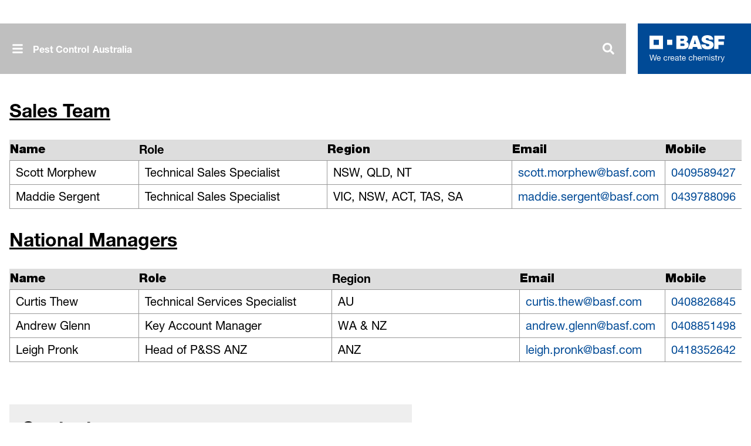

--- FILE ---
content_type: text/html; charset=UTF-8
request_url: https://pest-control.basf.com.au/contact-our-pest-control-team
body_size: 11712
content:
<!DOCTYPE html>
<html lang="en" dir="ltr">
  <head>
    <meta charset="utf-8" />
<noscript><style>form.antibot * :not(.antibot-message) { display: none !important; }</style>
</noscript><link rel="canonical" href="https://pest-control.basf.com.au/contact-our-pest-control-team" />
<meta name="facebook-domain-verification" content="kcmpdkpys2k6jfxxn0tf3l9cay698e" />
<meta name="google-site-verification" content="IDGkXCio2RWdUx51RPlh_Ak6EgTojMt9pV404aqoS5s" />
<meta name="Generator" content="Drupal 10 (https://www.drupal.org)" />
<meta name="MobileOptimized" content="width" />
<meta name="HandheldFriendly" content="true" />
<meta name="viewport" content="width=device-width, initial-scale=1.0" />
<meta http-equiv="X-UA-Compatible" content="IE=edge" />
<link rel="icon" href="/sites/basf.com.au/files/favicon_2.ico" type="image/vnd.microsoft.icon" />
<link rel="alternate" hreflang="en" href="https://pest-control.basf.com.au/contact-our-pest-control-team" />
<script src="/sites/basf.com.au/files/google_tag/primary/google_tag.script.js?t9r6o1" defer></script>

    <title>Contact our pest control team | BASF Pest Control Solutions Australia</title>
    <link rel="stylesheet" media="all" href="/sites/basf.com.au/files/css/css_1Qe_Q35CZEgFXVvqRpWyR9Npew083HiaqRikPQ8vOPI.css?delta=0&amp;language=en&amp;theme=basf2021&amp;include=[base64]" />
<link rel="stylesheet" media="all" href="/sites/basf.com.au/files/css/css_OlqOhBdpJj2r6nCpkXgaBwF-IvIujEFazQxU97jcitQ.css?delta=1&amp;language=en&amp;theme=basf2021&amp;include=[base64]" />

          <!-- Loading script asynchronously -->
      <script type=“text/javascript”>
        (function(a,b,c,d){
        a='https://blackberry.basf.com/apasia/prod/utag.js’;
        b=document;c=‘script’;d=b.createElement©;d.src=a;d.type=‘text/java’+c;d.async=true;
        a=b.getElementsByTagName©[0];a.parentNode.insertBefore(d,a);
        })();
      </script>
        <script src="https://www.google.com/recaptcha/api.js?hl=en&amp;render=explicit&amp;onload=drupalRecaptchaOnload" async defer></script>

  </head>
  <body class="exclude-node-title">
        <a href="#main-content" class="visually-hidden focusable">
      Skip to main content
    </a>
    <noscript><iframe src="https://www.googletagmanager.com/ns.html?id=GTM-K8TNB3Z" height="0" width="0" style="display:none;visibility:hidden"></iframe></noscript>
      <div class="dialog-off-canvas-main-canvas" data-off-canvas-main-canvas>
    <div class="ie-11-only bg-red-dark text-white p-2 text-center absolute w-full">
  <style type="text/css">
    .ie-11-only {
      display: none;
      z-index: 100
    }
    @media all and (-ms-high-contrast:none) {
      .ie-11-only {
        display: block;
      }
    }
  </style>
  This site is best viewed using the current browser version of Chrome, Firefox, Safari, Edge. If you are using an out-of-date browser version or unsupported browser version, you may not experience the complete effect when viewing the site.
</div>
<div class="page user-logged-out page--blue-dark page--page">
  <header class="header">
  <a href="#" class="header__tracker"></a>
  <div class="header__sections-wrapper">
    <div class="header__section header__section--top">
      <div class="container header__section-content">
        <div class="container header__areas-wrapper">
          <div class="header__area header__area--primary">
            <div class="header__area-content">
              <div class="header__navigation">
                <a class="header__menu-trigger" href="#">
                  <i class="header__trigger-icon header__trigger-icon--open fa fa-bars"></i>
                  <i class="header__trigger-icon header__trigger-icon--close fa fa-times"></i>
                  <span class="header__site-info">
                    <span class="header__site-segment">Pest Control</span>
                    <span class="header__site-country">Australia</span>
                  </span>
                </a>
              </div>
              <div class="header__utility">
                <form class="header__fake-search-form">
                  <input class="header__fake-field" type="text" placeholder="Search keywords" />
                </form>
                <a href="#" class="header__utility-link header__utility-trigger">
                  <i class="header__trigger-icon header__trigger-icon--utility-open fa fa-search"></i>
                  <i class="header__trigger-icon header__trigger-icon--utility-close fa fa-times"></i>
                </a>
                <a href="#" class="header__utility-trigger-lang">
                  <i class="header__trigger-icon header__trigger-icon--utility-lang-open fa fa-globe-asia"></i>
                  <i class="header__trigger-icon header__trigger-icon--utility-lang-close fa fa-times"></i>
                </a>
              </div>
            </div>
          </div>
          <div class="header__area header__area--secondary">
            <div class="header__branding">
              
<div class="branding">
  <a class="branding__link" href="/" title="Home">
    


<span class="svg svg--embed fill-current">
      

<svg id="Layer_1" data-name="Layer 1" xmlns="http://www.w3.org/2000/svg" viewBox="0 0 197.94 71.49"><path d="M70.91,1.06H90.67c7.25,0,10.56,4.84,10.56,9.25,0,3.19-1.22,5.24-4.5,7.15,4.14,1.53,6.39,4.29,6.39,8.55,0,5.1-3.7,10.5-12.42,10.5H70.91ZM81.7,28.51h7.15a3.42,3.42,0,0,0,3.69-3.43,3.07,3.07,0,0,0-3.33-2.94H81.7Zm0-13.49h5.74c2.63,0,3.68-1.22,3.68-3a2.65,2.65,0,0,0-2.92-2.73h-6.5Z"/><path d="M114.35,1.06h11.43l13,35.41H127.06l-1.72-5.3H114.4L113,36.45H101.31Zm5.25,10.51-3,11.83H123Z"/><path d="M157,11.59h10.9c0-6-4.53-11.59-15.26-11.59-11.78,0-15.42,6.5-15.42,11.25,0,7.67,9.38,9.71,9.67,9.8,1.4.44,7.23,2,8.68,2.53a3.3,3.3,0,0,1,2.47,2.8c0,2.07-2.47,3.07-4.52,3.07-1.32,0-5.75-.44-5.75-5.14H136.52c0,6.24,4.29,13.22,16.33,13.22,13.28,0,16.06-7.92,16.06-12.14a9.76,9.76,0,0,0-6.45-9.06c-2.7-1.09-7.18-2-9.43-2.71-1.14-.33-4.92-1.1-4.92-3.4,0-3,4.87-2.58,4.16-2.58,2.2,0,4.73,1.24,4.73,4"/><polygon points="170.76 1.05 197.94 1.05 197.94 10.41 181.62 10.41 181.62 16.65 196.17 16.65 196.17 25.59 181.57 25.59 181.57 36.51 170.7 36.51 170.76 1.05"/><polygon points="14.15 64.57 14.14 64.53 10.74 51.75 8.6 51.75 5.15 64.57 5.02 64.57 5.01 64.52 2 51.75 0.03 51.75 3.94 67.04 5.99 67.04 9.55 54.09 9.68 54.09 9.7 54.14 13.2 67.04 15.25 67.04 19.34 51.75 17.41 51.75 14.28 64.57 14.15 64.57"/><path d="M28.39,57.9a4.91,4.91,0,0,0-1.56-1.55,4.55,4.55,0,0,0-2.44-.61,5.09,5.09,0,0,0-2.08.43,5,5,0,0,0-1.64,1.19,5.43,5.43,0,0,0-1.08,1.82,6.55,6.55,0,0,0-.39,2.31,8.87,8.87,0,0,0,.38,2.33,5.09,5.09,0,0,0,1,1.84,4.53,4.53,0,0,0,1.63,1.19,5.6,5.6,0,0,0,2.29.43,5.05,5.05,0,0,0,3.12-.94,4.36,4.36,0,0,0,1.58-2.72H27.5a2.67,2.67,0,0,1-1,1.63,3.31,3.31,0,0,1-2,.55,3.78,3.78,0,0,1-1.6-.31,3.13,3.13,0,0,1-1.12-.82,3.34,3.34,0,0,1-.64-1.19A4.37,4.37,0,0,1,21,62.07V62h8.35A9.37,9.37,0,0,0,29.2,60a6.11,6.11,0,0,0-.81-2.05M21,60.51v-.06a4.23,4.23,0,0,1,.28-1.24,3.51,3.51,0,0,1,.66-1,3.19,3.19,0,0,1,1-.69,3.26,3.26,0,0,1,1.31-.26,3.2,3.2,0,0,1,1.29.26,3.52,3.52,0,0,1,1,.68,3.2,3.2,0,0,1,.68,1,3.62,3.62,0,0,1,.29,1.25v.06Z"/><path d="M42.27,65.8a3.13,3.13,0,0,1-1.52-.35,3,3,0,0,1-1-.94,4.27,4.27,0,0,1-.58-1.32A6.53,6.53,0,0,1,39,61.66,8.07,8.07,0,0,1,39.12,60a4.23,4.23,0,0,1,.58-1.41,3.06,3.06,0,0,1,1.09-1,3.49,3.49,0,0,1,1.69-.38,2.85,2.85,0,0,1,1.9.6,2.88,2.88,0,0,1,.91,1.63h1.79a4.34,4.34,0,0,0-.51-1.63,3.68,3.68,0,0,0-1-1.18A4.28,4.28,0,0,0,44.1,56a6.7,6.7,0,0,0-1.77-.23,5.42,5.42,0,0,0-2.28.46,4.64,4.64,0,0,0-1.63,1.26,5.52,5.52,0,0,0-1,1.88,8.29,8.29,0,0,0-.31,2.32,7.14,7.14,0,0,0,.33,2.28,5,5,0,0,0,1,1.78,4.24,4.24,0,0,0,1.62,1.15,5.72,5.72,0,0,0,2.23.41,4.81,4.81,0,0,0,3.34-1.11,5.07,5.07,0,0,0,1.51-3.09H45.38a3.23,3.23,0,0,1-1,2,3.08,3.08,0,0,1-2.16.73"/><path d="M52.76,56.34a5,5,0,0,0-1.7,2l0,0H51V56H49.37V67h1.72v-4.9a7.48,7.48,0,0,1,.22-1.93,3.61,3.61,0,0,1,.7-1.43,3,3,0,0,1,1.28-.91,5.21,5.21,0,0,1,1.84-.3V55.74H55a3.94,3.94,0,0,0-2.24.6"/><path d="M64.5,57.9a4.81,4.81,0,0,0-1.56-1.55,4.55,4.55,0,0,0-2.44-.61,5.09,5.09,0,0,0-2.08.43,5,5,0,0,0-1.64,1.19,5.6,5.6,0,0,0-1.08,1.82,6.78,6.78,0,0,0-.38,2.31,8.48,8.48,0,0,0,.37,2.33,5.09,5.09,0,0,0,1,1.84,4.53,4.53,0,0,0,1.63,1.19,5.62,5.62,0,0,0,2.3.43,5,5,0,0,0,3.11-.94,4.37,4.37,0,0,0,1.59-2.72h-1.7a2.67,2.67,0,0,1-1,1.63,3.28,3.28,0,0,1-1.95.55,3.81,3.81,0,0,1-1.6-.31A3.22,3.22,0,0,1,58,64.67a3.17,3.17,0,0,1-.63-1.19,4.66,4.66,0,0,1-.18-1.41V62h8.35A8.29,8.29,0,0,0,65.31,60a6.11,6.11,0,0,0-.81-2.05m-7.36,2.61v-.06a3.94,3.94,0,0,1,.29-1.24,3.32,3.32,0,0,1,.66-1,3,3,0,0,1,1-.69,3.36,3.36,0,0,1,2.59,0,3.26,3.26,0,0,1,1,.68,3.2,3.2,0,0,1,.68,1,3.88,3.88,0,0,1,.3,1.25v.06Z"/><path d="M76.62,65.45a4.45,4.45,0,0,1-.07-1V58.75a3,3,0,0,0-.36-1.55,2.51,2.51,0,0,0-1-.91,3.79,3.79,0,0,0-1.33-.44,8.84,8.84,0,0,0-3.25.09,4.08,4.08,0,0,0-1.46.62,3.12,3.12,0,0,0-1,1.14,3.76,3.76,0,0,0-.42,1.66h1.71a1.94,1.94,0,0,1,.87-1.67,4.07,4.07,0,0,1,2-.44,6.77,6.77,0,0,1,.89.06,2.46,2.46,0,0,1,.82.26,1.62,1.62,0,0,1,.6.59,1.85,1.85,0,0,1,.23,1,1,1,0,0,1-.32.83,1.9,1.9,0,0,1-.84.42,7.31,7.31,0,0,1-1.21.22c-.44,0-.92.12-1.43.23a12.58,12.58,0,0,0-1.38.32,3.74,3.74,0,0,0-1.19.56,2.78,2.78,0,0,0-.84,1,3.25,3.25,0,0,0-.32,1.53,3.19,3.19,0,0,0,.29,1.41,2.68,2.68,0,0,0,.78,1,3.37,3.37,0,0,0,1.15.53,5.86,5.86,0,0,0,1.41.16,5.63,5.63,0,0,0,2.15-.4,4.38,4.38,0,0,0,1.74-1.28l.1-.13v.16a1.74,1.74,0,0,0,.4,1.27,1.55,1.55,0,0,0,1.09.38A2.57,2.57,0,0,0,77.69,67V65.71a1.66,1.66,0,0,1-.5.09c-.32,0-.51-.12-.57-.35m-1.79-2.23a2,2,0,0,1-.2.85,2.65,2.65,0,0,1-.61.84,3.32,3.32,0,0,1-1.08.64,4.63,4.63,0,0,1-1.58.25,3.81,3.81,0,0,1-.82-.09,2,2,0,0,1-.71-.29,1.53,1.53,0,0,1-.49-.52,1.55,1.55,0,0,1-.19-.8A1.8,1.8,0,0,1,69.47,63a2.14,2.14,0,0,1,.84-.64A5,5,0,0,1,71.44,62l1.24-.17c.41-.05.81-.11,1.18-.19a2.29,2.29,0,0,0,.88-.37l.09-.07Z"/><path d="M94.62,57.9a4.72,4.72,0,0,0-1.56-1.55,4.55,4.55,0,0,0-2.44-.61,5.09,5.09,0,0,0-2.08.43,5,5,0,0,0-1.64,1.19,5.6,5.6,0,0,0-1.08,1.82,6.78,6.78,0,0,0-.38,2.31,8.55,8.55,0,0,0,.37,2.33,5.09,5.09,0,0,0,1,1.84,4.53,4.53,0,0,0,1.63,1.19,5.62,5.62,0,0,0,2.3.43,5,5,0,0,0,3.11-.94,4.37,4.37,0,0,0,1.59-2.72h-1.7a2.67,2.67,0,0,1-1,1.63,3.31,3.31,0,0,1-1.95.55,3.78,3.78,0,0,1-1.6-.31,3.05,3.05,0,0,1-1.75-2,4.37,4.37,0,0,1-.18-1.41V62h8.35A8.71,8.71,0,0,0,95.43,60a6.11,6.11,0,0,0-.81-2.05m-7.33,2.61v-.06a4,4,0,0,1,.28-1.24,3.51,3.51,0,0,1,.66-1,3.12,3.12,0,0,1,1-.69,3.36,3.36,0,0,1,2.59,0,3.15,3.15,0,0,1,1.69,1.7,3.75,3.75,0,0,1,.3,1.25v.06Z"/><path d="M108.52,65.8A2.94,2.94,0,0,1,106,64.51a4.17,4.17,0,0,1-.58-1.32,6.53,6.53,0,0,1-.18-1.53,7.42,7.42,0,0,1,.17-1.64,4.15,4.15,0,0,1,.58-1.41,3.06,3.06,0,0,1,1.09-1,3.46,3.46,0,0,1,1.69-.38,2.63,2.63,0,0,1,2.81,2.23h1.78a4.17,4.17,0,0,0-.5-1.63,3.79,3.79,0,0,0-1-1.18,4.42,4.42,0,0,0-1.45-.69,6.63,6.63,0,0,0-1.76-.23,5.44,5.44,0,0,0-2.29.46,4.64,4.64,0,0,0-1.63,1.26,5.5,5.5,0,0,0-1,1.88,8.23,8.23,0,0,0-.32,2.32,7.52,7.52,0,0,0,.33,2.28,5.11,5.11,0,0,0,1,1.78,4.39,4.39,0,0,0,1.62,1.15,5.79,5.79,0,0,0,2.23.41,4.78,4.78,0,0,0,3.34-1.11,5,5,0,0,0,1.51-3.09h-1.75a3.23,3.23,0,0,1-1,2,3.09,3.09,0,0,1-2.17.73"/><path d="M124,56.87a3.07,3.07,0,0,0-1.17-.83,4.72,4.72,0,0,0-1.81-.3,5.19,5.19,0,0,0-1,.11,4.35,4.35,0,0,0-1,.33,3.39,3.39,0,0,0-.86.57,2.54,2.54,0,0,0-.65.86v0h-.09V51.75h-1.71V67h1.71V60.8a4.53,4.53,0,0,1,.21-1.41,3.21,3.21,0,0,1,.63-1.13,2.7,2.7,0,0,1,1-.75,3.76,3.76,0,0,1,1.48-.27,2.16,2.16,0,0,1,2.33,2.31V67h1.72V59.76a6.4,6.4,0,0,0-.19-1.63,3,3,0,0,0-.62-1.26"/><path d="M136.31,57.9a4.72,4.72,0,0,0-1.56-1.55,4.55,4.55,0,0,0-2.44-.61,5.09,5.09,0,0,0-2.08.43,5,5,0,0,0-1.64,1.19,5.6,5.6,0,0,0-1.08,1.82,6.82,6.82,0,0,0-.38,2.31,9,9,0,0,0,.37,2.33,5.11,5.11,0,0,0,1,1.84,4.41,4.41,0,0,0,1.62,1.19,5.62,5.62,0,0,0,2.3.43,5.07,5.07,0,0,0,3.12-.94,4.41,4.41,0,0,0,1.58-2.72h-1.7a2.62,2.62,0,0,1-1,1.63,3.27,3.27,0,0,1-1.94.55,3.82,3.82,0,0,1-1.61-.31,3.09,3.09,0,0,1-1.11-.82,3.05,3.05,0,0,1-.64-1.19,4.66,4.66,0,0,1-.18-1.41V62h8.36a8.73,8.73,0,0,0-.19-2.06,6.11,6.11,0,0,0-.81-2.05M129,60.51v-.06a4,4,0,0,1,.29-1.24,3.32,3.32,0,0,1,.66-1,3,3,0,0,1,1-.69,3.35,3.35,0,0,1,2.59,0,3.26,3.26,0,0,1,1,.68,3,3,0,0,1,.68,1,3.88,3.88,0,0,1,.3,1.25v.06Z"/><path d="M154,56.49a3.18,3.18,0,0,0-1.15-.57,5.76,5.76,0,0,0-1.5-.18,4.19,4.19,0,0,0-2,.49,3.94,3.94,0,0,0-1.46,1.38l-.07.11,0-.12a2.36,2.36,0,0,0-1.15-1.43,4.06,4.06,0,0,0-1.85-.43,4.11,4.11,0,0,0-3.62,1.87l0,0h-.07V56h-1.61V67h1.72V60.15a2.61,2.61,0,0,1,.16-.82,3.15,3.15,0,0,1,.53-1,3,3,0,0,1,1-.79,2.76,2.76,0,0,1,1.4-.34,2.58,2.58,0,0,1,1,.19A1.71,1.71,0,0,1,146,58a2.28,2.28,0,0,1,.34.81,5.13,5.13,0,0,1,.1,1V67h1.71V60.15a2.85,2.85,0,0,1,.8-2.11,2.94,2.94,0,0,1,2.18-.8,2.72,2.72,0,0,1,1.11.2,1.71,1.71,0,0,1,.68.55,2,2,0,0,1,.34.81,6.17,6.17,0,0,1,.08,1V67H155V58.92a3.72,3.72,0,0,0-.26-1.45,2.62,2.62,0,0,0-.74-1"/><path d="M159.76,53.88H158V51.75h1.72Zm0,2.12H158V67h1.72Z"/><path d="M170,66.55a3.22,3.22,0,0,0,1.08-1.06,3.08,3.08,0,0,0,.41-1.65,2.52,2.52,0,0,0-.31-1.31,2.67,2.67,0,0,0-.8-.87,4.12,4.12,0,0,0-1.15-.57,13.83,13.83,0,0,0-1.34-.36l-1.3-.29a7.75,7.75,0,0,1-1.17-.35,2.85,2.85,0,0,1-.87-.53,1.08,1.08,0,0,1-.36-.83,1.17,1.17,0,0,1,.23-.74,1.57,1.57,0,0,1,.59-.45,2.63,2.63,0,0,1,.78-.23,4.89,4.89,0,0,1,1.75,0,3.11,3.11,0,0,1,.82.32,2.09,2.09,0,0,1,.63.59,1.9,1.9,0,0,1,.28.87H171a4.08,4.08,0,0,0-.42-1.61,3,3,0,0,0-1-1,4.24,4.24,0,0,0-1.4-.56,9.26,9.26,0,0,0-1.73-.16,6.16,6.16,0,0,0-1.47.18,4.61,4.61,0,0,0-1.32.56,3.11,3.11,0,0,0-.95,1,2.59,2.59,0,0,0-.37,1.42,2.42,2.42,0,0,0,.52,1.64,3.63,3.63,0,0,0,1.33.93,9.16,9.16,0,0,0,1.75.51c.63.12,1.22.26,1.76.41a4.45,4.45,0,0,1,1.37.6,1.3,1.3,0,0,1,.56,1.13,1.43,1.43,0,0,1-.27.89,1.59,1.59,0,0,1-.68.52,3.15,3.15,0,0,1-.89.24,5.84,5.84,0,0,1-2,0,3,3,0,0,1-1-.36,2.1,2.1,0,0,1-.7-.69,2.06,2.06,0,0,1-.29-1h-1.72a4,4,0,0,0,.43,1.67,3.07,3.07,0,0,0,1,1.15,4.08,4.08,0,0,0,1.46.62,8.45,8.45,0,0,0,3.44,0,4.69,4.69,0,0,0,1.52-.57"/><path d="M176.17,52.66h-1.72V56h-1.83v1.5h1.83v7.16a4.07,4.07,0,0,0,.15,1.23,1.45,1.45,0,0,0,.45.71,1.64,1.64,0,0,0,.79.34,6,6,0,0,0,1.21.1h1.34v-1.5h-.78a6.75,6.75,0,0,1-.71,0,1,1,0,0,1-.45-.15.54.54,0,0,1-.22-.34,1.88,1.88,0,0,1-.06-.53v-7h2.29V56h-2.29Z"/><path d="M81.94,52.66H80.22V56H78.39v1.5h1.83v7.16a4.07,4.07,0,0,0,.15,1.23,1.45,1.45,0,0,0,.45.71,1.64,1.64,0,0,0,.79.34,6,6,0,0,0,1.21.1h1.34v-1.5h-.78a6.88,6.88,0,0,1-.71,0,1,1,0,0,1-.45-.15A.58.58,0,0,1,82,65a1.88,1.88,0,0,1-.06-.53v-7h2.29V56H81.94Z"/><path d="M182.72,58.46l0,0h-.06V56H181V67h1.72V62.27a7.4,7.4,0,0,1,.22-1.92,3.66,3.66,0,0,1,.7-1.44,3,3,0,0,1,1.27-.9,5.28,5.28,0,0,1,1.84-.31V55.88a4,4,0,0,0-2.36.59,5,5,0,0,0-1.7,2"/><path d="M192.46,69.92a12.17,12.17,0,0,0,.63-1.37L197.92,56H196.1L193,65.13h-.12l0,0L189.59,56h-1.94l4.4,11v0l-.76,1.87a2.2,2.2,0,0,1-.62.78,1.49,1.49,0,0,1-.95.28,1.88,1.88,0,0,1-.57-.09l-.45-.15v1.56a2.86,2.86,0,0,0,.58.13,4.6,4.6,0,0,0,.64,0,3.33,3.33,0,0,0,1.06-.16,2.51,2.51,0,0,0,.81-.51,3.66,3.66,0,0,0,.68-.9"/><path d="M0,36.52H35.46V1.06H0ZM24.55,25.61H10.91V12H24.55Z"/><rect x="46.37" y="11.97" width="13.64" height="13.64"/></svg>
  </span>
  </a>
</div>
            </div>
          </div>
        </div>
      </div>
    </div>
    <div class="header__section header__section--bottom">
      <div class="container header__content-wrapper">
        <div class="header__content header__content--utility">
                  <div>
    <div class="views-element-container" id="block-views-block-search-search-block">
  
    
      <div  class="form-group">
  <div class="js-view-dom-id-c069ba468023d06fc839763b1c0e050b1fa16932acc0c7cd01a3702756cb4806">
  
  
  

      <div class="views__exposed-form">
      <div class="search"><form class="views-exposed-form bef-exposed-form search__form" data-drupal-selector="views-exposed-form-search-search-block" action="/contact-our-pest-control-team" method="get" id="views-exposed-form-search-search-block" accept-charset="UTF-8">
  <div class="js-form-item form-item form-type-textfield js-form-type-textfield form-item-search-keywords js-form-item-search-keywords">
      
        






  <input  placeholder="Search keywords" class="input input--text form-input search__filter search__filter--keywords form-text" data-drupal-selector="edit-search-keywords" type="text" id="edit-search-keywords" name="search-keywords" value="" size="30" maxlength="128" />



        </div>
<div  data-drupal-selector="edit-actions" class="form-actions form-group" id="edit-actions--2">
  






  <input  data-drupal-selector="edit-submit-search" type="submit" id="edit-submit-search" value="Apply" class="input input--submit form-input button js-form-submit form-submit" />



</div>


</form>
</div>
    </div>
  
  
    <div class="views__empty">
      
    </div>
    
  
  

  
  
</div>

</div>

  </div>

  </div>

            </div>
        <div class="header__content header__content--navigation">
          <div class="header__content--navigation-main-menu">
                    <div>
    <nav role="navigation" aria-labelledby="block-mainnavigationpest-menu" id="block-mainnavigationpest">
            
  <h2 class="visually-hidden" id="block-mainnavigationpest-menu">Main Navigation Pest</h2>
  

        <nav class="navigation navigation--vertical-drop">
  <ul class="navigation__menu">
            <li class="navigation__item navigation__item--l1">
    <a class="navigation__link navigation__link--l1" href="/node/2566">Home</a>
      </li>

            <li class="navigation__item navigation__item--l1">
    <a class="navigation__link navigation__link--l1" href="/products">Find a label / SDS</a>
      </li>

            <li class="navigation__item navigation__item--l1 navigation__item--parent">
    <a class="navigation__link navigation__link--l1" href="#">Our solutions</a>
          <div class="navigation__submenu-wrapper">
                <ul class="navigation__submenu navigation__submenu--l1">
                        <li class="navigation__item navigation__item--l2 navigation__item--parent">
    <a class="navigation__link navigation__link--l2" href="/solutions/pest/insect-pest-solutions">Insect pests</a>
          <div class="navigation__submenu-wrapper">
                <a class="navigation__back" href="#">Back</a>
        <h3 class="navigation__item-label">Insect pests</h3>
                <ul class="navigation__submenu navigation__submenu--l2">
                        <li class="navigation__item navigation__item--l3">
    <a class="navigation__link navigation__link--l3" href="/solutions/ants">Ants</a>
      </li>

                        <li class="navigation__item navigation__item--l3">
    <a class="navigation__link navigation__link--l3" href="/solutions/bed-bugs">Bed bugs</a>
      </li>

                        <li class="navigation__item navigation__item--l3">
    <a class="navigation__link navigation__link--l3" href="/solutions/cockroaches">Cockroaches</a>
      </li>

                        <li class="navigation__item navigation__item--l3">
    <a class="navigation__link navigation__link--l3" href="/solutions/fleas">Fleas</a>
      </li>

                        <li class="navigation__item navigation__item--l3">
    <a class="navigation__link navigation__link--l3" href="/solutions/flies">Flies</a>
      </li>

                        <li class="navigation__item navigation__item--l3">
    <a class="navigation__link navigation__link--l3" href="/solutions/mosquitoes">Mosquitoes</a>
      </li>

                  </ul>
      </div>
      </li>

                        <li class="navigation__item navigation__item--l2">
    <a class="navigation__link navigation__link--l2" href="/solutions/rodents">Rodents</a>
      </li>

                        <li class="navigation__item navigation__item--l2">
    <a class="navigation__link navigation__link--l2" href="/solutions/termites">Termites</a>
      </li>

                  </ul>
      </div>
      </li>

            <li class="navigation__item navigation__item--l1">
    <a class="navigation__link navigation__link--l1" href="/product-training">Product Training</a>
      </li>

            <li class="navigation__item navigation__item--l1">
    <a class="navigation__link navigation__link--l1" href="/LearningHub">Learning &amp; Resource Hub</a>
      </li>

            <li class="navigation__item navigation__item--l1">
    <a class="navigation__link navigation__link--l1" href="/contact-our-pest-control-team">Contact us</a>
      </li>

            <li class="navigation__item navigation__item--l1">
    <a class="navigation__link navigation__link--l1" href="https://pest-control.basf.com.au/sustainability-pss">Sustainability</a>
      </li>

            <li class="navigation__item navigation__item--l1">
    <a class="navigation__link navigation__link--l1" href="/proper-use">Proper use guidelines</a>
      </li>

            <li class="navigation__item navigation__item--l1">
    <a class="navigation__link navigation__link--l1" href="/form/pest-control-mailing-list">Join our mailing list</a>
      </li>

            <li class="navigation__item navigation__item--l1">
    <a class="navigation__link navigation__link--l1" href="/news">News &amp; media</a>
      </li>

      </ul>
</nav>

  </nav>

  </div>

              </div>
        </div>
      </div>
    </div>
  </div>
</header>
      <div class="page__banner-area" role="banner">
      
    </div>
    <main class="page__main">
    <section class="page__info container">
        <div>
    <div id="block-basf2021-page-title">
  
    
      
  <h1 class="hidden"><span>Contact our pest control team</span>
</h1>


  </div>

  </div>

    </section>
        <section class="page__content page__content--full">
        <div>
    <div data-drupal-messages-fallback class="hidden"></div>
<div id="block-mainpagecontent">
  
    
      <article>

  
    

  
  <div>
      <div class="section section--contained container section--not-colored paragraph paragraph--type--section paragraph--view-mode--default">
            <div class="layout layout--onecol">
    <div  class="layout__region layout__region--content">
        <div id="area_sales_manager_list" class="paragraph paragraph--type--text paragraph--view-mode--default">
          <div class="contact-page"><h2 style="padding-bottom:30px;">Sales Team</h2><table><thead><tr><th style="width:132px;"><strong>Name</strong></th><th>Role</th><th style="width:154px;"><strong>Region</strong></th><th style="width:304px;"><strong>Email</strong></th><th style="width:135px;"><strong>Mobile</strong></th></tr></thead><tbody><tr><td style="width:132px;">Scott Morphew</td><td>Technical Sales Specialist</td><td style="width:154px;">NSW, QLD, NT</td><td style="width:304px;"><a href="mailto:scott.morphew@basf.com">scott.morphew@basf.com</a></td><td style="width:135px;"><a href="tel:0409589427">0409589427</a></td></tr><tr><td>Maddie Sergent</td><td>Technical Sales Specialist</td><td>VIC, NSW, ACT, TAS, SA</td><td><a href="mailto:maddie.sergent@basf.com">maddie.sergent@basf.com</a></td><td><a href="tel:0439788096">0439788096</a></td></tr></tbody></table></div><div class="contact-page"><h2 style="padding-bottom:30px;">National Managers</h2><table><thead><tr><th><strong>Name</strong></th><th><strong>Role</strong></th><th>Region</th><th><strong>Email</strong></th><th><strong>Mobile</strong></th></tr></thead><tbody><tr><td>Curtis Thew</td><td>Technical Services Specialist</td><td>AU</td><td><a href="mailto:curtis.thew@basf.com">curtis.thew@basf.com</a></td><td><a href="tel:0408826845">0408826845</a></td></tr><tr><td>Andrew Glenn</td><td>Key Account Manager</td><td>WA &amp; NZ</td><td><a href="mailto:andrew.glenn@basf.com">andrew.glenn@basf.com</a></td><td><a href="tel:0408 851 498">0408851498</a></td></tr><tr><td>Leigh Pronk</td><td>Head of P&amp;SS&nbsp;ANZ</td><td>ANZ</td><td><a href="mailto:leigh.pronk@basf.com">leigh.pronk@basf.com</a></td><td><a href="tel:0418 352 642">0418352642</a></td></tr></tbody></table></div>
      </div>
  <div id="pest_contact_us_form" class="paragraph paragraph--type--webform paragraph--view-mode--default">
          
        <h2 class="mb-4 font-bold text-lg field__item">Contact us</h2><form class="webform-submission-form webform-submission-add-form webform-submission-pest-control-contact-form-form webform-submission-pest-control-contact-form-add-form webform-submission-pest-control-contact-form-node-2616-form webform-submission-pest-control-contact-form-node-2616-add-form js-webform-details-toggle webform-details-toggle antibot" data-drupal-selector="webform-submission-pest-control-contact-form-node-2616-add-form" data-action="/contact-our-pest-control-team" action="/antibot" method="post" id="webform-submission-pest-control-contact-form-node-2616-add-form" accept-charset="UTF-8">
  
  <noscript>
  <div class="antibot-no-js antibot-message antibot-message-warning">You must have JavaScript enabled to use this form.</div>
</noscript>
<div class="js-form-item form-item form-type-textarea js-form-type-textarea form-item-your-message js-form-item-your-message">
      <label for="edit-your-message" class="js-form-required form-required">Your message</label>
        
<div >
  


<textarea  data-webform-required-error="A message is required to submit the contact form" data-drupal-selector="edit-your-message" id="edit-your-message" name="your_message" rows="5" cols="60" class="textarea form-textarea form-textarea required" required="required" aria-required="true"></textarea>
</div>

        </div>
<div class="js-form-item form-item form-type-select js-form-type-select form-item-title js-form-item-title">
      <label for="edit-title" class="js-form-required form-required">Title</label>
        



  <select  data-webform-required-error="Please indicate your title" data-drupal-selector="edit-title" id="edit-title" name="title" class="select form-select form-select required form-select required" required="required" aria-required="true">                  <option value=""
             selected="selected"
            >
            - Select -
          </option>
                                <option value="Miss"
            
            >
            Miss
          </option>
                                <option value="Ms"
            
            >
            Ms
          </option>
                                <option value="Mr"
            
            >
            Mr
          </option>
                                <option value="Mrs"
            
            >
            Mrs
          </option>
              </select>

        </div>
<div class="js-form-item form-item form-type-textfield js-form-type-textfield form-item-first-name js-form-item-first-name">
      <label for="edit-first-name" class="js-form-required form-required">First name</label>
        






  <input  data-webform-required-error="Please provide your first name" data-drupal-selector="edit-first-name" type="text" id="edit-first-name" name="first_name" value="" size="60" maxlength="255" class="input input--text form-input form-text required" required="required" aria-required="true" />



        </div>
<div class="js-form-item form-item form-type-textfield js-form-type-textfield form-item-last-name js-form-item-last-name">
      <label for="edit-last-name" class="js-form-required form-required">Last name</label>
        






  <input  data-webform-required-error="Please provide your last name" data-drupal-selector="edit-last-name" type="text" id="edit-last-name" name="last_name" value="" size="60" maxlength="255" class="input input--text form-input form-text required" required="required" aria-required="true" />



        </div>
<div class="js-form-item form-item form-type-textfield js-form-type-textfield form-item-company js-form-item-company">
      <label for="edit-company">Company</label>
        






  <input  data-drupal-selector="edit-company" type="text" id="edit-company" name="company" value="" size="60" maxlength="255" class="input input--text form-input form-text" />



        </div>
<div class="js-form-item form-item form-type-email js-form-type-email form-item-email-address js-form-item-email-address">
      <label for="edit-email-address" class="js-form-required form-required">Email address</label>
        






  <input  data-webform-required-error="Please provide a valid email address" data-drupal-selector="edit-email-address" type="email" id="edit-email-address" name="email_address" value="" size="60" maxlength="254" class="input input--email form-input form-email required" required="required" aria-required="true" />



        </div>
<div class="js-form-item form-item form-type-tel js-form-type-tel form-item-phone js-form-item-phone">
      <label for="edit-phone" class="js-form-required form-required">Phone</label>
        






  <input  data-webform-required-error="Please provide your phone number" data-drupal-selector="edit-phone" type="tel" id="edit-phone" name="phone" value="" size="30" maxlength="128" class="input input--tel form-input form-tel required" required="required" aria-required="true" />



        </div>
<div class="js-form-item form-item form-type-textfield js-form-type-textfield form-item-postcode js-form-item-postcode">
      <label for="edit-postcode" class="js-form-required form-required">Postcode</label>
        






  <input  data-webform-required-error="Please provide your postcode" data-drupal-selector="edit-postcode" type="text" id="edit-postcode" name="postcode" value="" size="60" maxlength="255" class="input input--text form-input form-text required" required="required" aria-required="true" />



        </div>
<div class="js-form-item form-item form-type-checkbox js-form-type-checkbox form-item-marketing-consent js-form-item-marketing-consent">
        






  <input  data-drupal-selector="edit-marketing-consent" type="checkbox" id="edit-marketing-consent" name="marketing_consent" value="1" checked="checked" class="input input--checkbox form-input form-checkbox" />



        <label for="edit-marketing-consent" class="option">Please add me to your mailing list</label>
      </div>
<div class="js-form-item form-item form-type-checkbox js-form-type-checkbox form-item-privacy-policy js-form-item-privacy-policy">
        






  <input  data-drupal-selector="edit-privacy-policy" type="checkbox" id="edit-privacy-policy" name="privacy_policy" value="1" checked="checked" class="input input--checkbox form-input form-checkbox required" required="required" aria-required="true" />



        <label for="edit-privacy-policy" class="option js-form-required form-required">I agree with <a target="_blank" href="/privacy-policy">BASF Privacy Policy</a></label>
      </div>


                    <fieldset  data-drupal-selector="edit-captcha" class="captcha captcha-type-challenge--recaptcha">
          <legend class="captcha__title js-form-required form-required">
            CAPTCHA
          </legend>
                  <div class="captcha__element">
            






  <input  data-drupal-selector="edit-captcha-sid" type="hidden" name="captcha_sid" value="6043626" class="input input--hidden form-input" />









  <input  data-drupal-selector="edit-captcha-token" type="hidden" name="captcha_token" value="kXdW7Xa0Ty_6f0engpmqUKN_DdtoE22WESpxkPgnJVE" class="input input--hidden form-input" />









  <input  data-drupal-selector="edit-captcha-response" type="hidden" name="captcha_response" value="" class="input input--hidden form-input" />


<div class="g-recaptcha" data-sitekey="6LePpVYUAAAAAHhI9thr4g4LJivqXxr8ANU8CLPZ" data-theme="light" data-type="image"></div>






  <input  data-drupal-selector="edit-captcha-cacheable" type="hidden" name="captcha_cacheable" value="1" class="input input--hidden form-input" />



          </div>
                      <div class="captcha__description description">This question is for testing whether or not you are a human visitor and to prevent automated spam submissions.</div>
                          </fieldset>
            






  <input  autocomplete="off" data-drupal-selector="form-bbgmjtdgxdnslcp6ckqb8vdtaw-m6o83ipk8laqztq0" type="hidden" name="form_build_id" value="form-bBgmjtdGxdnslCP6ckqb8vDtaW-m6o83IPK8LAqZtQ0" class="input input--hidden form-input" />









  <input  data-drupal-selector="edit-webform-submission-pest-control-contact-form-node-2616-add-form" type="hidden" name="form_id" value="webform_submission_pest_control_contact_form_node_2616_add_form" class="input input--hidden form-input" />









  <input  data-drupal-selector="edit-antibot-key" type="hidden" name="antibot_key" value="" class="input input--hidden form-input" />









  <input  data-drupal-selector="edit-honeypot-time" type="hidden" name="honeypot_time" value="9IJeR2S4KyRnMVR3hv6jfxDqosI5ZvAPwm46fDk1D7U" class="input input--hidden form-input" />


<div  data-drupal-selector="edit-actions" class="form-actions form-group" id="edit-actions">
  






  <input  class="input input--submit form-input webform-button--submit button button--primary js-form-submit form-submit" data-drupal-selector="edit-submit" type="submit" id="edit-submit" name="op" value="Submit" />




</div>
<div  class="basf_country_email-textfield form-group" style="display: none !important;">
  <div class="js-form-item form-item form-type-textfield js-form-type-textfield form-item-basf-country-email js-form-item-basf-country-email">
      <label for="edit-basf-country-email">Leave this field blank</label>
        






  <input  autocomplete="off" data-drupal-selector="edit-basf-country-email" type="text" id="edit-basf-country-email" name="basf_country_email" value="" size="20" maxlength="128" class="input input--text form-input form-text" />



        </div>

</div>


  
</form>

      </div>

    </div>
  </div>

      </div>

  </div>

</article>

  </div>

  </div>

    </section>
  </main>
  <footer class="footer" role="contentinfo">
  <div class="footer__area container">
    <div class="footer__top">
              <div>
    <div id="block-socialpest" class="block">
  
    
        
<div class="social">
      <h2 class="social__title">Follow us</h2>
    <nav class="social__navigation">
    <ul class="social__menu">
              <li class="social__item">
          <a class="social__link social__link--fb" href="https://www.facebook.com/basfpestcontrolau/">
                          <i class="fab fa-facebook-f"></i>
                        <span class="social__label"></span>
          </a>
        </li>
          </ul>
  </nav>
</div>

  </div>
<nav role="navigation" aria-labelledby="block-secondarynavigationpest-menu" id="block-secondarynavigationpest" class="block">
            
  <h2 class="visually-hidden" id="block-secondarynavigationpest-menu">Secondary Navigation (Pest)</h2>
  

        
              <ul>
              <li>
        <a href="/" data-drupal-link-system-path="&lt;front&gt;">Home</a>
              </li>
          <li>
        <a href="/products" data-drupal-link-system-path="node/2491">Find a Label / SDS</a>
              </li>
          <li>
        <a href="">Solutions</a>
                                <ul>
              <li>
        <a href="/solutions/pest/insect-pest-solutions" data-drupal-link-system-path="node/2631">Insect Pests</a>
              </li>
          <li>
        <a href="/solutions/rodents" data-drupal-link-system-path="node/2706">Rodents</a>
              </li>
          <li>
        <a href="/solutions/termites" data-drupal-link-system-path="node/2696">Termites</a>
              </li>
        </ul>
  
              </li>
          <li>
        <a href="/products" data-drupal-link-system-path="node/2491">Products</a>
                                <ul>
              <li>
        <a href="/insecticides-for-crops" data-drupal-link-system-path="node/2536">General Insecticides</a>
              </li>
          <li>
        <a href="/rodenticides" data-drupal-link-system-path="node/2526">Rodenticides</a>
              </li>
          <li>
        <a href="/termiticides" data-drupal-link-system-path="node/2531">Termiticides</a>
              </li>
        </ul>
  
              </li>
          <li>
        <a href="/contact-our-pest-control-team" data-drupal-link-system-path="node/2616" class="is-active" aria-current="page">Contact</a>
                                <ul>
              <li>
        <a href="/form/pest-control-mailing-list" data-drupal-link-system-path="webform/pest_control_mailing_list">Join our mailing list</a>
              </li>
          <li>
        <a href="https://www.basf.com/au/en/careers.html" title="Careers">Careers</a>
              </li>
        </ul>
  
              </li>
          <li>
        <a href="https://www.basf.com/au/en.html" title="BASF in Australia">BASF in Australia</a>
                                <ul>
              <li>
        <a href="https://turf-solutions.basf.com.au/" title="Turf solutions in Australia">Turf solutions in Australia</a>
              </li>
          <li>
        <a href="https://crop-solutions.basf.com.au" title="Crop solutions in Australia">Crop solutions in Australia</a>
              </li>
        </ul>
  
              </li>
          <li>
        <a href="/news" data-drupal-link-system-path="news">News &amp; Media</a>
              </li>
        </ul>
  


  </nav>

  </div>

        </div>
    <div class="footer__bottom">
      <div class="footer__copyright">
                <div>
    <div id="block-copyright">
  
    
      
  <div class="field field--name-field-content field--type-text-long field--label-hidden field__items">
        <div class="field__item"><p>Copyright © BASF SE 2021</p>
</div>
  </div>
  </div>

  </div>

          </div>
      <div class="footer__other">
                <div>
    <nav role="navigation" aria-labelledby="block-tertiary-menu" id="block-tertiary">
            
  <h2 class="visually-hidden" id="block-tertiary-menu">Tertiary</h2>
  

        
              <ul>
              <li>
        <a href="/privacy-policy" data-drupal-link-system-path="node/2581">Privacy Policy</a>
              </li>
          <li>
        <a href="/ReplaceMySeed_TermsCond" data-drupal-link-system-path="node/5676">Replace MySeed 2024/2025 - Terms &amp; Conditions</a>
              </li>
        </ul>
  


  </nav>

  </div>

          </div>
    </div>
  </div>
</footer>
</div>

  </div>

    
    <script type="application/json" data-drupal-selector="drupal-settings-json">{"path":{"baseUrl":"\/","pathPrefix":"","currentPath":"node\/2616","currentPathIsAdmin":false,"isFront":false,"currentLanguage":"en"},"pluralDelimiter":"\u0003","suppressDeprecationErrors":true,"ajaxPageState":{"libraries":"[base64]","theme":"basf2021","theme_token":null},"ajaxTrustedUrl":{"form_action_p_pvdeGsVG5zNF_XLGPTvYSKCf43t8qZYSwcfZl2uzM":true,"\/contact-our-pest-control-team":true},"colorbox":{"opacity":"0.85","current":"{current} of {total}","previous":"\u00ab Prev","next":"Next \u00bb","close":"Close","maxWidth":"98%","maxHeight":"98%","fixed":true,"mobiledetect":false,"mobiledevicewidth":null},"tealiumiq":{"tealiumiq":{"utagurl":"https:\/\/tags.tiqcdn.com\/utag\/\/\/dev\/utag.js","async":true,"utagData":{"page_url":"https:\/\/pest-control.basf.com.au\/contact-our-pest-control-team","page_name":"Contact our pest control team"}}},"ckeditorAccordion":{"accordionStyle":{"collapseAll":null,"keepRowsOpen":null,"animateAccordionOpenAndClose":1,"openTabsWithHash":1,"allowHtmlInTitles":0}},"antibot":{"forms":{"webform-submission-pest-control-contact-form-node-2616-add-form":{"id":"webform-submission-pest-control-contact-form-node-2616-add-form","key":"YtZi_omHp9Ul7xpsO1FBo63panPNXQNSswOt3xd9Rxw"}}},"views":{"ajax_path":"\/views\/ajax","ajaxViews":{"views_dom_id:c069ba468023d06fc839763b1c0e050b1fa16932acc0c7cd01a3702756cb4806":{"view_name":"search","view_display_id":"search_block","view_args":"","view_path":"\/node\/2616","view_base_path":null,"view_dom_id":"c069ba468023d06fc839763b1c0e050b1fa16932acc0c7cd01a3702756cb4806","pager_element":0}}},"user":{"uid":0,"permissionsHash":"6ea48e05f89326a77514542268eb3555580f1060692f77182d78bddd35de37ce"}}</script>
<script src="/themes/custom/basf2021/apps/drupal-default/particle_theme/../../../dist/app-drupal/assets/drupal-jquery.js?t9r6o1"></script>
<script src="/sites/basf.com.au/files/js/js_Cf9_bR0qtijZ2-ev3Yx-1spUxFV-ztthYrI7PY3HS6I.js?scope=footer&amp;delta=1&amp;language=en&amp;theme=basf2021&amp;include=[base64]"></script>
<script src="/themes/custom/basf2021/apps/drupal-default/particle_theme/../../../dist/app-drupal/assets/app.js?t9r6o1"></script>
<script src="/sites/basf.com.au/files/js/js_IkdGQuqY9WLwMWDxxkB71hwj_8-5O_XhOGKHWfZeIiw.js?scope=footer&amp;delta=3&amp;language=en&amp;theme=basf2021&amp;include=[base64]"></script>
<script src="/modules/contrib/ckeditor_accordion/js/accordion.frontend.min.js?t9r6o1"></script>
<script src="/sites/basf.com.au/files/js/js_yqbQfE-FVm4jDGSTThfnmoxSR11axto5D4K9-7RMT0c.js?scope=footer&amp;delta=5&amp;language=en&amp;theme=basf2021&amp;include=[base64]"></script>

  </body>
</html>


--- FILE ---
content_type: text/html; charset=utf-8
request_url: https://www.google.com/recaptcha/api2/anchor?ar=1&k=6LePpVYUAAAAAHhI9thr4g4LJivqXxr8ANU8CLPZ&co=aHR0cHM6Ly9wZXN0LWNvbnRyb2wuYmFzZi5jb20uYXU6NDQz&hl=en&type=image&v=N67nZn4AqZkNcbeMu4prBgzg&theme=light&size=normal&anchor-ms=20000&execute-ms=30000&cb=nn67rzwucazz
body_size: 49544
content:
<!DOCTYPE HTML><html dir="ltr" lang="en"><head><meta http-equiv="Content-Type" content="text/html; charset=UTF-8">
<meta http-equiv="X-UA-Compatible" content="IE=edge">
<title>reCAPTCHA</title>
<style type="text/css">
/* cyrillic-ext */
@font-face {
  font-family: 'Roboto';
  font-style: normal;
  font-weight: 400;
  font-stretch: 100%;
  src: url(//fonts.gstatic.com/s/roboto/v48/KFO7CnqEu92Fr1ME7kSn66aGLdTylUAMa3GUBHMdazTgWw.woff2) format('woff2');
  unicode-range: U+0460-052F, U+1C80-1C8A, U+20B4, U+2DE0-2DFF, U+A640-A69F, U+FE2E-FE2F;
}
/* cyrillic */
@font-face {
  font-family: 'Roboto';
  font-style: normal;
  font-weight: 400;
  font-stretch: 100%;
  src: url(//fonts.gstatic.com/s/roboto/v48/KFO7CnqEu92Fr1ME7kSn66aGLdTylUAMa3iUBHMdazTgWw.woff2) format('woff2');
  unicode-range: U+0301, U+0400-045F, U+0490-0491, U+04B0-04B1, U+2116;
}
/* greek-ext */
@font-face {
  font-family: 'Roboto';
  font-style: normal;
  font-weight: 400;
  font-stretch: 100%;
  src: url(//fonts.gstatic.com/s/roboto/v48/KFO7CnqEu92Fr1ME7kSn66aGLdTylUAMa3CUBHMdazTgWw.woff2) format('woff2');
  unicode-range: U+1F00-1FFF;
}
/* greek */
@font-face {
  font-family: 'Roboto';
  font-style: normal;
  font-weight: 400;
  font-stretch: 100%;
  src: url(//fonts.gstatic.com/s/roboto/v48/KFO7CnqEu92Fr1ME7kSn66aGLdTylUAMa3-UBHMdazTgWw.woff2) format('woff2');
  unicode-range: U+0370-0377, U+037A-037F, U+0384-038A, U+038C, U+038E-03A1, U+03A3-03FF;
}
/* math */
@font-face {
  font-family: 'Roboto';
  font-style: normal;
  font-weight: 400;
  font-stretch: 100%;
  src: url(//fonts.gstatic.com/s/roboto/v48/KFO7CnqEu92Fr1ME7kSn66aGLdTylUAMawCUBHMdazTgWw.woff2) format('woff2');
  unicode-range: U+0302-0303, U+0305, U+0307-0308, U+0310, U+0312, U+0315, U+031A, U+0326-0327, U+032C, U+032F-0330, U+0332-0333, U+0338, U+033A, U+0346, U+034D, U+0391-03A1, U+03A3-03A9, U+03B1-03C9, U+03D1, U+03D5-03D6, U+03F0-03F1, U+03F4-03F5, U+2016-2017, U+2034-2038, U+203C, U+2040, U+2043, U+2047, U+2050, U+2057, U+205F, U+2070-2071, U+2074-208E, U+2090-209C, U+20D0-20DC, U+20E1, U+20E5-20EF, U+2100-2112, U+2114-2115, U+2117-2121, U+2123-214F, U+2190, U+2192, U+2194-21AE, U+21B0-21E5, U+21F1-21F2, U+21F4-2211, U+2213-2214, U+2216-22FF, U+2308-230B, U+2310, U+2319, U+231C-2321, U+2336-237A, U+237C, U+2395, U+239B-23B7, U+23D0, U+23DC-23E1, U+2474-2475, U+25AF, U+25B3, U+25B7, U+25BD, U+25C1, U+25CA, U+25CC, U+25FB, U+266D-266F, U+27C0-27FF, U+2900-2AFF, U+2B0E-2B11, U+2B30-2B4C, U+2BFE, U+3030, U+FF5B, U+FF5D, U+1D400-1D7FF, U+1EE00-1EEFF;
}
/* symbols */
@font-face {
  font-family: 'Roboto';
  font-style: normal;
  font-weight: 400;
  font-stretch: 100%;
  src: url(//fonts.gstatic.com/s/roboto/v48/KFO7CnqEu92Fr1ME7kSn66aGLdTylUAMaxKUBHMdazTgWw.woff2) format('woff2');
  unicode-range: U+0001-000C, U+000E-001F, U+007F-009F, U+20DD-20E0, U+20E2-20E4, U+2150-218F, U+2190, U+2192, U+2194-2199, U+21AF, U+21E6-21F0, U+21F3, U+2218-2219, U+2299, U+22C4-22C6, U+2300-243F, U+2440-244A, U+2460-24FF, U+25A0-27BF, U+2800-28FF, U+2921-2922, U+2981, U+29BF, U+29EB, U+2B00-2BFF, U+4DC0-4DFF, U+FFF9-FFFB, U+10140-1018E, U+10190-1019C, U+101A0, U+101D0-101FD, U+102E0-102FB, U+10E60-10E7E, U+1D2C0-1D2D3, U+1D2E0-1D37F, U+1F000-1F0FF, U+1F100-1F1AD, U+1F1E6-1F1FF, U+1F30D-1F30F, U+1F315, U+1F31C, U+1F31E, U+1F320-1F32C, U+1F336, U+1F378, U+1F37D, U+1F382, U+1F393-1F39F, U+1F3A7-1F3A8, U+1F3AC-1F3AF, U+1F3C2, U+1F3C4-1F3C6, U+1F3CA-1F3CE, U+1F3D4-1F3E0, U+1F3ED, U+1F3F1-1F3F3, U+1F3F5-1F3F7, U+1F408, U+1F415, U+1F41F, U+1F426, U+1F43F, U+1F441-1F442, U+1F444, U+1F446-1F449, U+1F44C-1F44E, U+1F453, U+1F46A, U+1F47D, U+1F4A3, U+1F4B0, U+1F4B3, U+1F4B9, U+1F4BB, U+1F4BF, U+1F4C8-1F4CB, U+1F4D6, U+1F4DA, U+1F4DF, U+1F4E3-1F4E6, U+1F4EA-1F4ED, U+1F4F7, U+1F4F9-1F4FB, U+1F4FD-1F4FE, U+1F503, U+1F507-1F50B, U+1F50D, U+1F512-1F513, U+1F53E-1F54A, U+1F54F-1F5FA, U+1F610, U+1F650-1F67F, U+1F687, U+1F68D, U+1F691, U+1F694, U+1F698, U+1F6AD, U+1F6B2, U+1F6B9-1F6BA, U+1F6BC, U+1F6C6-1F6CF, U+1F6D3-1F6D7, U+1F6E0-1F6EA, U+1F6F0-1F6F3, U+1F6F7-1F6FC, U+1F700-1F7FF, U+1F800-1F80B, U+1F810-1F847, U+1F850-1F859, U+1F860-1F887, U+1F890-1F8AD, U+1F8B0-1F8BB, U+1F8C0-1F8C1, U+1F900-1F90B, U+1F93B, U+1F946, U+1F984, U+1F996, U+1F9E9, U+1FA00-1FA6F, U+1FA70-1FA7C, U+1FA80-1FA89, U+1FA8F-1FAC6, U+1FACE-1FADC, U+1FADF-1FAE9, U+1FAF0-1FAF8, U+1FB00-1FBFF;
}
/* vietnamese */
@font-face {
  font-family: 'Roboto';
  font-style: normal;
  font-weight: 400;
  font-stretch: 100%;
  src: url(//fonts.gstatic.com/s/roboto/v48/KFO7CnqEu92Fr1ME7kSn66aGLdTylUAMa3OUBHMdazTgWw.woff2) format('woff2');
  unicode-range: U+0102-0103, U+0110-0111, U+0128-0129, U+0168-0169, U+01A0-01A1, U+01AF-01B0, U+0300-0301, U+0303-0304, U+0308-0309, U+0323, U+0329, U+1EA0-1EF9, U+20AB;
}
/* latin-ext */
@font-face {
  font-family: 'Roboto';
  font-style: normal;
  font-weight: 400;
  font-stretch: 100%;
  src: url(//fonts.gstatic.com/s/roboto/v48/KFO7CnqEu92Fr1ME7kSn66aGLdTylUAMa3KUBHMdazTgWw.woff2) format('woff2');
  unicode-range: U+0100-02BA, U+02BD-02C5, U+02C7-02CC, U+02CE-02D7, U+02DD-02FF, U+0304, U+0308, U+0329, U+1D00-1DBF, U+1E00-1E9F, U+1EF2-1EFF, U+2020, U+20A0-20AB, U+20AD-20C0, U+2113, U+2C60-2C7F, U+A720-A7FF;
}
/* latin */
@font-face {
  font-family: 'Roboto';
  font-style: normal;
  font-weight: 400;
  font-stretch: 100%;
  src: url(//fonts.gstatic.com/s/roboto/v48/KFO7CnqEu92Fr1ME7kSn66aGLdTylUAMa3yUBHMdazQ.woff2) format('woff2');
  unicode-range: U+0000-00FF, U+0131, U+0152-0153, U+02BB-02BC, U+02C6, U+02DA, U+02DC, U+0304, U+0308, U+0329, U+2000-206F, U+20AC, U+2122, U+2191, U+2193, U+2212, U+2215, U+FEFF, U+FFFD;
}
/* cyrillic-ext */
@font-face {
  font-family: 'Roboto';
  font-style: normal;
  font-weight: 500;
  font-stretch: 100%;
  src: url(//fonts.gstatic.com/s/roboto/v48/KFO7CnqEu92Fr1ME7kSn66aGLdTylUAMa3GUBHMdazTgWw.woff2) format('woff2');
  unicode-range: U+0460-052F, U+1C80-1C8A, U+20B4, U+2DE0-2DFF, U+A640-A69F, U+FE2E-FE2F;
}
/* cyrillic */
@font-face {
  font-family: 'Roboto';
  font-style: normal;
  font-weight: 500;
  font-stretch: 100%;
  src: url(//fonts.gstatic.com/s/roboto/v48/KFO7CnqEu92Fr1ME7kSn66aGLdTylUAMa3iUBHMdazTgWw.woff2) format('woff2');
  unicode-range: U+0301, U+0400-045F, U+0490-0491, U+04B0-04B1, U+2116;
}
/* greek-ext */
@font-face {
  font-family: 'Roboto';
  font-style: normal;
  font-weight: 500;
  font-stretch: 100%;
  src: url(//fonts.gstatic.com/s/roboto/v48/KFO7CnqEu92Fr1ME7kSn66aGLdTylUAMa3CUBHMdazTgWw.woff2) format('woff2');
  unicode-range: U+1F00-1FFF;
}
/* greek */
@font-face {
  font-family: 'Roboto';
  font-style: normal;
  font-weight: 500;
  font-stretch: 100%;
  src: url(//fonts.gstatic.com/s/roboto/v48/KFO7CnqEu92Fr1ME7kSn66aGLdTylUAMa3-UBHMdazTgWw.woff2) format('woff2');
  unicode-range: U+0370-0377, U+037A-037F, U+0384-038A, U+038C, U+038E-03A1, U+03A3-03FF;
}
/* math */
@font-face {
  font-family: 'Roboto';
  font-style: normal;
  font-weight: 500;
  font-stretch: 100%;
  src: url(//fonts.gstatic.com/s/roboto/v48/KFO7CnqEu92Fr1ME7kSn66aGLdTylUAMawCUBHMdazTgWw.woff2) format('woff2');
  unicode-range: U+0302-0303, U+0305, U+0307-0308, U+0310, U+0312, U+0315, U+031A, U+0326-0327, U+032C, U+032F-0330, U+0332-0333, U+0338, U+033A, U+0346, U+034D, U+0391-03A1, U+03A3-03A9, U+03B1-03C9, U+03D1, U+03D5-03D6, U+03F0-03F1, U+03F4-03F5, U+2016-2017, U+2034-2038, U+203C, U+2040, U+2043, U+2047, U+2050, U+2057, U+205F, U+2070-2071, U+2074-208E, U+2090-209C, U+20D0-20DC, U+20E1, U+20E5-20EF, U+2100-2112, U+2114-2115, U+2117-2121, U+2123-214F, U+2190, U+2192, U+2194-21AE, U+21B0-21E5, U+21F1-21F2, U+21F4-2211, U+2213-2214, U+2216-22FF, U+2308-230B, U+2310, U+2319, U+231C-2321, U+2336-237A, U+237C, U+2395, U+239B-23B7, U+23D0, U+23DC-23E1, U+2474-2475, U+25AF, U+25B3, U+25B7, U+25BD, U+25C1, U+25CA, U+25CC, U+25FB, U+266D-266F, U+27C0-27FF, U+2900-2AFF, U+2B0E-2B11, U+2B30-2B4C, U+2BFE, U+3030, U+FF5B, U+FF5D, U+1D400-1D7FF, U+1EE00-1EEFF;
}
/* symbols */
@font-face {
  font-family: 'Roboto';
  font-style: normal;
  font-weight: 500;
  font-stretch: 100%;
  src: url(//fonts.gstatic.com/s/roboto/v48/KFO7CnqEu92Fr1ME7kSn66aGLdTylUAMaxKUBHMdazTgWw.woff2) format('woff2');
  unicode-range: U+0001-000C, U+000E-001F, U+007F-009F, U+20DD-20E0, U+20E2-20E4, U+2150-218F, U+2190, U+2192, U+2194-2199, U+21AF, U+21E6-21F0, U+21F3, U+2218-2219, U+2299, U+22C4-22C6, U+2300-243F, U+2440-244A, U+2460-24FF, U+25A0-27BF, U+2800-28FF, U+2921-2922, U+2981, U+29BF, U+29EB, U+2B00-2BFF, U+4DC0-4DFF, U+FFF9-FFFB, U+10140-1018E, U+10190-1019C, U+101A0, U+101D0-101FD, U+102E0-102FB, U+10E60-10E7E, U+1D2C0-1D2D3, U+1D2E0-1D37F, U+1F000-1F0FF, U+1F100-1F1AD, U+1F1E6-1F1FF, U+1F30D-1F30F, U+1F315, U+1F31C, U+1F31E, U+1F320-1F32C, U+1F336, U+1F378, U+1F37D, U+1F382, U+1F393-1F39F, U+1F3A7-1F3A8, U+1F3AC-1F3AF, U+1F3C2, U+1F3C4-1F3C6, U+1F3CA-1F3CE, U+1F3D4-1F3E0, U+1F3ED, U+1F3F1-1F3F3, U+1F3F5-1F3F7, U+1F408, U+1F415, U+1F41F, U+1F426, U+1F43F, U+1F441-1F442, U+1F444, U+1F446-1F449, U+1F44C-1F44E, U+1F453, U+1F46A, U+1F47D, U+1F4A3, U+1F4B0, U+1F4B3, U+1F4B9, U+1F4BB, U+1F4BF, U+1F4C8-1F4CB, U+1F4D6, U+1F4DA, U+1F4DF, U+1F4E3-1F4E6, U+1F4EA-1F4ED, U+1F4F7, U+1F4F9-1F4FB, U+1F4FD-1F4FE, U+1F503, U+1F507-1F50B, U+1F50D, U+1F512-1F513, U+1F53E-1F54A, U+1F54F-1F5FA, U+1F610, U+1F650-1F67F, U+1F687, U+1F68D, U+1F691, U+1F694, U+1F698, U+1F6AD, U+1F6B2, U+1F6B9-1F6BA, U+1F6BC, U+1F6C6-1F6CF, U+1F6D3-1F6D7, U+1F6E0-1F6EA, U+1F6F0-1F6F3, U+1F6F7-1F6FC, U+1F700-1F7FF, U+1F800-1F80B, U+1F810-1F847, U+1F850-1F859, U+1F860-1F887, U+1F890-1F8AD, U+1F8B0-1F8BB, U+1F8C0-1F8C1, U+1F900-1F90B, U+1F93B, U+1F946, U+1F984, U+1F996, U+1F9E9, U+1FA00-1FA6F, U+1FA70-1FA7C, U+1FA80-1FA89, U+1FA8F-1FAC6, U+1FACE-1FADC, U+1FADF-1FAE9, U+1FAF0-1FAF8, U+1FB00-1FBFF;
}
/* vietnamese */
@font-face {
  font-family: 'Roboto';
  font-style: normal;
  font-weight: 500;
  font-stretch: 100%;
  src: url(//fonts.gstatic.com/s/roboto/v48/KFO7CnqEu92Fr1ME7kSn66aGLdTylUAMa3OUBHMdazTgWw.woff2) format('woff2');
  unicode-range: U+0102-0103, U+0110-0111, U+0128-0129, U+0168-0169, U+01A0-01A1, U+01AF-01B0, U+0300-0301, U+0303-0304, U+0308-0309, U+0323, U+0329, U+1EA0-1EF9, U+20AB;
}
/* latin-ext */
@font-face {
  font-family: 'Roboto';
  font-style: normal;
  font-weight: 500;
  font-stretch: 100%;
  src: url(//fonts.gstatic.com/s/roboto/v48/KFO7CnqEu92Fr1ME7kSn66aGLdTylUAMa3KUBHMdazTgWw.woff2) format('woff2');
  unicode-range: U+0100-02BA, U+02BD-02C5, U+02C7-02CC, U+02CE-02D7, U+02DD-02FF, U+0304, U+0308, U+0329, U+1D00-1DBF, U+1E00-1E9F, U+1EF2-1EFF, U+2020, U+20A0-20AB, U+20AD-20C0, U+2113, U+2C60-2C7F, U+A720-A7FF;
}
/* latin */
@font-face {
  font-family: 'Roboto';
  font-style: normal;
  font-weight: 500;
  font-stretch: 100%;
  src: url(//fonts.gstatic.com/s/roboto/v48/KFO7CnqEu92Fr1ME7kSn66aGLdTylUAMa3yUBHMdazQ.woff2) format('woff2');
  unicode-range: U+0000-00FF, U+0131, U+0152-0153, U+02BB-02BC, U+02C6, U+02DA, U+02DC, U+0304, U+0308, U+0329, U+2000-206F, U+20AC, U+2122, U+2191, U+2193, U+2212, U+2215, U+FEFF, U+FFFD;
}
/* cyrillic-ext */
@font-face {
  font-family: 'Roboto';
  font-style: normal;
  font-weight: 900;
  font-stretch: 100%;
  src: url(//fonts.gstatic.com/s/roboto/v48/KFO7CnqEu92Fr1ME7kSn66aGLdTylUAMa3GUBHMdazTgWw.woff2) format('woff2');
  unicode-range: U+0460-052F, U+1C80-1C8A, U+20B4, U+2DE0-2DFF, U+A640-A69F, U+FE2E-FE2F;
}
/* cyrillic */
@font-face {
  font-family: 'Roboto';
  font-style: normal;
  font-weight: 900;
  font-stretch: 100%;
  src: url(//fonts.gstatic.com/s/roboto/v48/KFO7CnqEu92Fr1ME7kSn66aGLdTylUAMa3iUBHMdazTgWw.woff2) format('woff2');
  unicode-range: U+0301, U+0400-045F, U+0490-0491, U+04B0-04B1, U+2116;
}
/* greek-ext */
@font-face {
  font-family: 'Roboto';
  font-style: normal;
  font-weight: 900;
  font-stretch: 100%;
  src: url(//fonts.gstatic.com/s/roboto/v48/KFO7CnqEu92Fr1ME7kSn66aGLdTylUAMa3CUBHMdazTgWw.woff2) format('woff2');
  unicode-range: U+1F00-1FFF;
}
/* greek */
@font-face {
  font-family: 'Roboto';
  font-style: normal;
  font-weight: 900;
  font-stretch: 100%;
  src: url(//fonts.gstatic.com/s/roboto/v48/KFO7CnqEu92Fr1ME7kSn66aGLdTylUAMa3-UBHMdazTgWw.woff2) format('woff2');
  unicode-range: U+0370-0377, U+037A-037F, U+0384-038A, U+038C, U+038E-03A1, U+03A3-03FF;
}
/* math */
@font-face {
  font-family: 'Roboto';
  font-style: normal;
  font-weight: 900;
  font-stretch: 100%;
  src: url(//fonts.gstatic.com/s/roboto/v48/KFO7CnqEu92Fr1ME7kSn66aGLdTylUAMawCUBHMdazTgWw.woff2) format('woff2');
  unicode-range: U+0302-0303, U+0305, U+0307-0308, U+0310, U+0312, U+0315, U+031A, U+0326-0327, U+032C, U+032F-0330, U+0332-0333, U+0338, U+033A, U+0346, U+034D, U+0391-03A1, U+03A3-03A9, U+03B1-03C9, U+03D1, U+03D5-03D6, U+03F0-03F1, U+03F4-03F5, U+2016-2017, U+2034-2038, U+203C, U+2040, U+2043, U+2047, U+2050, U+2057, U+205F, U+2070-2071, U+2074-208E, U+2090-209C, U+20D0-20DC, U+20E1, U+20E5-20EF, U+2100-2112, U+2114-2115, U+2117-2121, U+2123-214F, U+2190, U+2192, U+2194-21AE, U+21B0-21E5, U+21F1-21F2, U+21F4-2211, U+2213-2214, U+2216-22FF, U+2308-230B, U+2310, U+2319, U+231C-2321, U+2336-237A, U+237C, U+2395, U+239B-23B7, U+23D0, U+23DC-23E1, U+2474-2475, U+25AF, U+25B3, U+25B7, U+25BD, U+25C1, U+25CA, U+25CC, U+25FB, U+266D-266F, U+27C0-27FF, U+2900-2AFF, U+2B0E-2B11, U+2B30-2B4C, U+2BFE, U+3030, U+FF5B, U+FF5D, U+1D400-1D7FF, U+1EE00-1EEFF;
}
/* symbols */
@font-face {
  font-family: 'Roboto';
  font-style: normal;
  font-weight: 900;
  font-stretch: 100%;
  src: url(//fonts.gstatic.com/s/roboto/v48/KFO7CnqEu92Fr1ME7kSn66aGLdTylUAMaxKUBHMdazTgWw.woff2) format('woff2');
  unicode-range: U+0001-000C, U+000E-001F, U+007F-009F, U+20DD-20E0, U+20E2-20E4, U+2150-218F, U+2190, U+2192, U+2194-2199, U+21AF, U+21E6-21F0, U+21F3, U+2218-2219, U+2299, U+22C4-22C6, U+2300-243F, U+2440-244A, U+2460-24FF, U+25A0-27BF, U+2800-28FF, U+2921-2922, U+2981, U+29BF, U+29EB, U+2B00-2BFF, U+4DC0-4DFF, U+FFF9-FFFB, U+10140-1018E, U+10190-1019C, U+101A0, U+101D0-101FD, U+102E0-102FB, U+10E60-10E7E, U+1D2C0-1D2D3, U+1D2E0-1D37F, U+1F000-1F0FF, U+1F100-1F1AD, U+1F1E6-1F1FF, U+1F30D-1F30F, U+1F315, U+1F31C, U+1F31E, U+1F320-1F32C, U+1F336, U+1F378, U+1F37D, U+1F382, U+1F393-1F39F, U+1F3A7-1F3A8, U+1F3AC-1F3AF, U+1F3C2, U+1F3C4-1F3C6, U+1F3CA-1F3CE, U+1F3D4-1F3E0, U+1F3ED, U+1F3F1-1F3F3, U+1F3F5-1F3F7, U+1F408, U+1F415, U+1F41F, U+1F426, U+1F43F, U+1F441-1F442, U+1F444, U+1F446-1F449, U+1F44C-1F44E, U+1F453, U+1F46A, U+1F47D, U+1F4A3, U+1F4B0, U+1F4B3, U+1F4B9, U+1F4BB, U+1F4BF, U+1F4C8-1F4CB, U+1F4D6, U+1F4DA, U+1F4DF, U+1F4E3-1F4E6, U+1F4EA-1F4ED, U+1F4F7, U+1F4F9-1F4FB, U+1F4FD-1F4FE, U+1F503, U+1F507-1F50B, U+1F50D, U+1F512-1F513, U+1F53E-1F54A, U+1F54F-1F5FA, U+1F610, U+1F650-1F67F, U+1F687, U+1F68D, U+1F691, U+1F694, U+1F698, U+1F6AD, U+1F6B2, U+1F6B9-1F6BA, U+1F6BC, U+1F6C6-1F6CF, U+1F6D3-1F6D7, U+1F6E0-1F6EA, U+1F6F0-1F6F3, U+1F6F7-1F6FC, U+1F700-1F7FF, U+1F800-1F80B, U+1F810-1F847, U+1F850-1F859, U+1F860-1F887, U+1F890-1F8AD, U+1F8B0-1F8BB, U+1F8C0-1F8C1, U+1F900-1F90B, U+1F93B, U+1F946, U+1F984, U+1F996, U+1F9E9, U+1FA00-1FA6F, U+1FA70-1FA7C, U+1FA80-1FA89, U+1FA8F-1FAC6, U+1FACE-1FADC, U+1FADF-1FAE9, U+1FAF0-1FAF8, U+1FB00-1FBFF;
}
/* vietnamese */
@font-face {
  font-family: 'Roboto';
  font-style: normal;
  font-weight: 900;
  font-stretch: 100%;
  src: url(//fonts.gstatic.com/s/roboto/v48/KFO7CnqEu92Fr1ME7kSn66aGLdTylUAMa3OUBHMdazTgWw.woff2) format('woff2');
  unicode-range: U+0102-0103, U+0110-0111, U+0128-0129, U+0168-0169, U+01A0-01A1, U+01AF-01B0, U+0300-0301, U+0303-0304, U+0308-0309, U+0323, U+0329, U+1EA0-1EF9, U+20AB;
}
/* latin-ext */
@font-face {
  font-family: 'Roboto';
  font-style: normal;
  font-weight: 900;
  font-stretch: 100%;
  src: url(//fonts.gstatic.com/s/roboto/v48/KFO7CnqEu92Fr1ME7kSn66aGLdTylUAMa3KUBHMdazTgWw.woff2) format('woff2');
  unicode-range: U+0100-02BA, U+02BD-02C5, U+02C7-02CC, U+02CE-02D7, U+02DD-02FF, U+0304, U+0308, U+0329, U+1D00-1DBF, U+1E00-1E9F, U+1EF2-1EFF, U+2020, U+20A0-20AB, U+20AD-20C0, U+2113, U+2C60-2C7F, U+A720-A7FF;
}
/* latin */
@font-face {
  font-family: 'Roboto';
  font-style: normal;
  font-weight: 900;
  font-stretch: 100%;
  src: url(//fonts.gstatic.com/s/roboto/v48/KFO7CnqEu92Fr1ME7kSn66aGLdTylUAMa3yUBHMdazQ.woff2) format('woff2');
  unicode-range: U+0000-00FF, U+0131, U+0152-0153, U+02BB-02BC, U+02C6, U+02DA, U+02DC, U+0304, U+0308, U+0329, U+2000-206F, U+20AC, U+2122, U+2191, U+2193, U+2212, U+2215, U+FEFF, U+FFFD;
}

</style>
<link rel="stylesheet" type="text/css" href="https://www.gstatic.com/recaptcha/releases/N67nZn4AqZkNcbeMu4prBgzg/styles__ltr.css">
<script nonce="wNajt1fFPk6X2au8bpYZjg" type="text/javascript">window['__recaptcha_api'] = 'https://www.google.com/recaptcha/api2/';</script>
<script type="text/javascript" src="https://www.gstatic.com/recaptcha/releases/N67nZn4AqZkNcbeMu4prBgzg/recaptcha__en.js" nonce="wNajt1fFPk6X2au8bpYZjg">
      
    </script></head>
<body><div id="rc-anchor-alert" class="rc-anchor-alert"></div>
<input type="hidden" id="recaptcha-token" value="[base64]">
<script type="text/javascript" nonce="wNajt1fFPk6X2au8bpYZjg">
      recaptcha.anchor.Main.init("[\x22ainput\x22,[\x22bgdata\x22,\x22\x22,\[base64]/[base64]/[base64]/[base64]/[base64]/[base64]/KGcoTywyNTMsTy5PKSxVRyhPLEMpKTpnKE8sMjUzLEMpLE8pKSxsKSksTykpfSxieT1mdW5jdGlvbihDLE8sdSxsKXtmb3IobD0odT1SKEMpLDApO08+MDtPLS0pbD1sPDw4fFooQyk7ZyhDLHUsbCl9LFVHPWZ1bmN0aW9uKEMsTyl7Qy5pLmxlbmd0aD4xMDQ/[base64]/[base64]/[base64]/[base64]/[base64]/[base64]/[base64]\\u003d\x22,\[base64]\\u003d\\u003d\x22,\x22w5/Dv8KRV1nCosKqw7XDrxTChXrDlxTCjTcKwofCq8Kaw5TDhzcaAUdPwpxMdsKTwrY2wpnDpz7DqyfDvV59bjrCtsKfw4rDocOhdi7DhHLCqmvDuSDCm8KyXsKsKsOZwpZCL8Kow5BwSsKzwrY/[base64]/DsG/DnMO4I8K3YsOWw60/GsOpNMKqw5oGwoPCgsKmw7nDozbDt8OoW8KAfD9DXQHDscOzDsOUw63Dr8KgwpZ4w5XDuQ40DEzChSY6RUQACUcBw74yE8OlwplZDhzCgB7Dr8Odwp1gwpZyNsKtNVHDoy4WbsK+QQ1Gw5rCkcOkd8KafXtEw7tUCG/Ch8O3WBzDlzlMwqzCqMKjw5A6w5PDucKZTMO3TWTDuWXCrcOKw6vCvUMcwpzDmMO/[base64]/CrsKJw4rDsR4qdHcTw4NjwqzDmMKcwrEVGMOxwp7Dng9KwpDCi1XDkSvDjcKrw68vwqgpUFBowqZkMMKPwpIgcWXCoBvCpnR2w7d7wpdrKVrDpxDDr8KDwoBoJcOawq/CtMOBWzgNw7ZgcBMBw6wKNMK/w75mwo5EwqI3WsK7OsKwwrBuUCBHKHfCsjJUPXfDuMKnHcKnMcOFGcKCC1QUw5wTTw/[base64]/[base64]/CqsK6wp4Aw5s4AcONIwZIwqfDrg7CjnvDq2/DoA7Ci8KPNkZDwp8yw7XCsS3CvMOOw7knwr5PBMOCwr3DnMKCwpnCvgobwoDCscOVCTYtwrXChhB6UmZaw7TCs0o+PmbCpxbCgF3ChMO5w7nDlVnDhFXDq8K3F317wr3DlcK/wqjDvcOQUsK/wrEYYh/DtQdlwq7Dn1kxfcK9TcKnbiLCisO7AMOXDMKXwpxsw4bCukPCisKsVMO6TcK+wrt0DMOHwrNVwrbDkcKZeHE/LMKTw49gA8KTdkXCusOYwpxsPsORw4fCmkPCilwww6YZwqFAUMKaUMKuPS3DvXF4e8KIwqHDkcK5w4PDv8Kfwp3Dry/Cr3rCosK0wrXCg8KrwqDCmTTDtcK+EMKNQnTDjsO4wo/[base64]/E8KKw5zCnsOXDTFmA1vCp00iwrjDklx4w7/Cj1vCuHpxw5MdGmrCrcOYwqIow4XDlkFPDMKlK8KtJsKUWi95PcKJXsOKw65vcDvDo03CvcK+b3BvOAdlwqATC8KPw5Bbw6zCt3hvw6LDnAXDssOyw6DDhTvDvjjDoTtDwrbDgzwIRMO8HnDCoxTDisKpw5wQPjN/w6sfCcOeWsKrK1wpDh/Cs1nCisKoF8OKFsO7YmPCh8Ona8O1fGDCvi/[base64]/wrBfUMO5wqBcw4DDu8ONwo5EAsOCdsOkdcK+woF9w6xEwox5w4jDl3ZJw7XCrsKrw4l3EcKXBi/CocK+ewHCqknDlcOawp/DqTJxw6nCncKHbcOwecKGw5YvRU1/[base64]/ABs0wrvCiE0DwrTCrSrCsMOuw5U5P8OSwohyTcKAQ8Kpw6Aiw4bDtMKrVEnChsKZw6jDqsOxwrbDu8KqATo9w5x4SXnDksK9wr/[base64]/DcKZO8Kvw6rDqcKqw7jDuxbCvCYDEU9qU1vDscOvesOXI8KmD8K4wrscIzhSS2LDmwHCq09VwoLDlk5ResKTwpzDjsKtwpJPw6pnwp/Dj8KSwrvCmcKTNsKbw5/DtsOywo4FLBzClMKqw6/Ci8ObNWrDkcOiwp7DuMKsKRPDvzYzwrR3EsKxwrfCmwBkw7lndsOBd140ZSpuwobDnh8dScOINcKFHE8Wa0hzMsOIw5bCisKeW8KoL3FOK1HDuX0ZcT3CtMKSwo/CpxnCrHzDtsKJwoPCqyHCmD3CocOJMMKNPcKCwo3CosOnPcKwNcO1w7PCpgfCg2zCtF83w6rCksOYLw1+w7bDjwJrwrs7w6VfwrheC30fwo8Lw6VPYj9uVWzDmWbDo8O0bB9NwoYAZCfCn2k1cMK2McOQw5jCng/ChcK0wrHCocO9Y8OoWz3CrSd7wqzDv3DDoMOGw6sNwpbCv8KTMB7DvTYXwpDDiyBWbgjDs8OnwoZfw7XDmwdlLcKXw7k2wpjDrsKkw6nDl0MKw5TCrcKbw79FwpxgX8K4w4vDsMKMBMO/LMKQwovCpcKAw5NXwoTCksKBw7FTe8K3f8O0EcOBw5LCr0LCh8O3DB/DnE/CmHk9wqDClMKOI8O4wqc9wqtwHn8Owow1LcKdw6g9M2klwr0swqDDgWTCgcKRCk43w7XCiy5ECcOqwqvDtMOpwrbClH7DscOPBjIYwpXCl1UgN8KwwoEdwrjCn8Oww70+w6RhwoTCnBBMaRDCnMOiH1UQw4DCp8OgPUQjwpXDtk/[base64]/[base64]/DrzQww6laZmnCiMOSw400GsKqccOlDH8Qw5bDhF5Ow7l8QV/Dq8OuOHtywqtfw6zCqcO5w6tOwrvDqMOXFcKHw44uMjY2ERNsQsOlAMOowoImwrUKwqlOZ8OTPCtsOiAbw5vDhC3DvsO4FCFaT085w7bCjGccS25TBEnDt0vDkQZxXwYXw7XDp0/Ci29xXXxXT3AAR8Ouw40XIhbCj8KQwr4iwosJWsOYOsKsDxpSAcOmwqBPwrFNwprCjcODWcOGPG/DnMO7BcKgwr/DqRxmw5nCtW7CuTPCmcOMwr/[base64]/[base64]/Cp8KSwpLCt2TCo8OWwpbDlcO3w5o6IzLCjEHDhi4ICkLDiE4Ow5c9w4fCpl7Cj1jCncKVwo/Crw4BwrjCmMK6wrURRcODwrNhF2zDpkU8Z8K3w68Hw5nChsO+w6DDisO1PQzCgcKAw77DtD/DuMO8HcKFw7jCvMK4wrHCkS4aIMOmRkhRw7B2wrxcwpM/[base64]/CsgjDj8OYwqXDj3Ndw7bCmGXDn8K8JnfCi8K+BMOew5YVKXPCvl4hXErCtsKrRMOdwqYJw4lRCwM+w5PCocK/[base64]/CjFLChsKTS8O2w4/Dq8KuwqbCo8K5wp7CmVdGwpYvU2fCkztRYW/[base64]/[base64]/[base64]/Dizd4wojCicKaBnxuPjsVTsO2ClTCigF/YR5rAAfDkCXCs8OEPGx3w5BQRcKSDcKKBsOwwoduwrzDh1BjIwjCnDNGXxVJw70RSxLCjcOnDD3CrUl3wrFsNjZVwpDDosOAw7bDj8Kdw7lNwovCtR5Mw4bDisO4w5zDicOvYQMER8OIaXzCvcKXM8K0KTnCn3Mrw7nDu8KNw4bDr8KTwo8pWsKZf2LDrMOZwrwtw6/DiE7CqcOBXMOrGcOvZcKCZ2lYw79IJcOjcGnCj8KfIxnClmDCmBUhZcKDw4UEwrB7wrl6w69swodAw5R8BHIiw51ew7ZJGFfDmMKeUMOVa8KZYsKQXsKbclXDlSo/w6FJcRDChsOkKXs5R8KvVxHCs8OXacKSwpjDrsK9TRLDisK7Ik/CgMKkw7fCqsODwoAPQcKwwoANOgvCpyvDsUbCvcOue8KzPsOPcEtXwpXCjAxqw5DCmS9QeMO/[base64]/DqsOyasO2F8OewpNGJ8OTw5/[base64]/Tz1SwoQ3w6LDmcOYPsOEw4zDj0krw67DssObIFjCosK3w6rCuRtFD1ZowppdHcKcBSXCuXvDqMKGdMOZG8KmwoTClhTDrMKmN8Ktwp/DrMOFfcOBwqlFw4zDozNGSsO2wqNiLgjCgjrDlMOZwqvCvMOew5xuw6HCh2VeYcOPw6Jqw7lGw6x5wqjCuMKnAMOXwoLCssKuf1wadRzDlRdBUcKCwosPLnU+fl3CtlLDvsKJwqE/PcKAwqkzZ8Onw5DDtMKFQcKhwqVqwoQswpfCp1LCjHXDkMOrI8KBf8KvwoTDlzpcc10twpTDksOCRcKOwo4OOMKiYxrClMOjw6XDkzPDpsKKw43CoMKQTsO0cWdKT8K+C3w2wohIwoLDgBVQwqsSw60eYBjDsMKvw7Y+EMKWwrDCnyBXUsOAw6/Dg1nCvS0tw5MuwpIeU8KkUn8qworDq8OITiZTw6kUw7nDoCxxwrfCvggAaw/Csm0/WsK3w4bDtHtjFMO6ako4PsOnLCMiw5DCkMKjIhfDhMO+wqHCixIUwqzDncOtw4o/w7bDocKNK8OsTX54woLDqHzCgl0SwojCtyA/wozDl8KrKmQicsK3Fkp5ZkXDicKhZcOZwpbDg8O6f3I+woU/WsKPS8OxB8OOBMO4IcOKwqPDlMOdDWXDkCwhw4bDqcK7bsKewp51w4PDuMKkNz1tV8Oww5jCtcO9RAsyS8Oowo55wrbDnnTCnsOXwqJdT8KPesKjQMKVwr7Ch8KmVFdTwpc0wrE+w4bDkn7CncOYGMONw5XCiCwdwqU+wqFLwqgBwozDrHrCvH/[base64]/CucOZw6LDjMKpw4zDp8Ofw7lSwr4HfsOswrNQdTXDgcO4IMKUwo0Swr/CjHnCvsKqwozDmn/[base64]/fcOUwo5Aw5sdwrwLRMOxwrZLw7dOwroHw7rCvcOOJcO8ACxnw5jCgcKgMsOEBDDChsOMw6bDgMK2wpdseMKkwo/CvAbDvMKww53DvMOQXMOcwrPCscOkEMKNwp/[base64]/[base64]/[base64]/[base64]/[base64]/[base64]/[base64]/SivDo8KSKGh8O8Kkw4/DgQ7DimU1F8K5dhbCs8KQITdIYcOaw53DjcOYM1RDwq/DsyLDssKEwrPCtMO8w6ofwqbDphg/[base64]/[base64]/CoVLDkhA8wpnClsK6wrHDu0JMBMOcwqsEFAICwp1qw5gtDcOGw6YowqsiN207wr5FasKAw7TDt8Oxw5FxD8O6w7TDqMOewpgvMwbCtsK5YcKVcRfDrzoHw63DlzjCoQR+wo3CkMKVTMKLLBvCq8KVwr0CAMODw4/[base64]/CnBzCqcOEw5TDhBbDgMOJw79Xeg3CslZpEH7Ci8KXXEhZw5DCisKYcGFgEsKvY0nDvcKATGnDmsKiw69nBmZGVMOiO8KOOjtCHXjDrlDCsiUsw4XDosOLwo9ZVRrCo3NPNMKIw4rCqzrCl3jCgMOYXcKtwq0/M8KnJiwMw4lJO8OvBzdlwrXDsUoxIGdYw7rDp0w8w5wow6IcJXEPVcKpw7htw5owfsKtw54XOcKdBMKYCwTDscO5aA1KwrvCpsOiewpdGBrDjMOHw5RNCjQxw7QRwrPDrsKvacOUw6Ayw4fDp3fDisKlwr7DgMOjRsOhY8O+wobDosKbV8O/SMKPwq7DjhTCtnvCoWp6CRHDi8O0wpvDsDbCmsO5wo1Sw6vCuFAuw7fDuhUVe8K+YV7DqEfDvR7DlTbCpcO+w7YmHMKsZMOlCMKaM8OewrXCsMK+w7p/w7xYw6tnVmHDpmzDvcKHeMOvwpkvw7vCo3LDvMOIRk0oPcOWG8KTJnDChMO3OzYra8OkwpRYHxbDik9Qw5pHfcKaZykLw7DCjHPCjMOAwrVQPcOvwqjCulcEw6JScMO1QRrCjh/Ch1kTc1vCh8OWw7HCj2M4eDxMN8OZw6cwwpsawqDDijARFA3CoiXDr8K2ZzbDtcOzwpQBw7ovw5kawqlDbsKbRUp3YsO4wozCnWcBw63DjMOowqJIUcKwPsOvw6oVwr/CqhfCr8Oxw5XCjcOfwrlDw7PDkcK6cURYw4nCqcK5w5YracO2YnpBw64mMXPDnsKRwpN4RMOsKRQOw5fDvmomLjRyWMOTwqfDn35Bw783J8KwIMOiwpjDg0DClw/CmcOlCcOoTjTDpsKnwrPColATwoJIwrcAKMKywoNgVRDCiXEsTB5Dc8Kdw7/CiTdpXnhOwrbCocKSUMKJwqLDu1PCik7DtcKVw5QzQDZXw6U9FcKhKMOlw57DsQQFf8K2w4FCYcO7wqTDoxHDsXXCmlsGaMKqw401w49gwr16aAPCtcO2XUAsFcK/DGAsw780FXDCvMKawrIeYcOowp8iwqbDtsK1w4M/w77CqT3Dl8KvwrwxwpPDm8Kuwo1ewp0jRcOUGcK9GjNdwprCosOQw5jDrw3DrFopw4/DjW8XacOCEGhow4gjwrcKGDjDmDRRw4ZYw6TDlcKMwpjChHw2M8Kuw7fDuMKMDsOoIMO3w7JJwr/Co8OLOcO2YMOvWcKlcTzCvjpKw6LDp8Knw7nDniPCkMO/w6J2E3LDvi9cw6B/YELChj7CusOFW15rUsKJLcOYwo7DpUJnw4/CnSrDpSfDisOCwp8OIVrDscKSVBM3wowZwqEsw5HCncKfWC5iwrjChsKQw7cBaVLDucOtw5zCuXx3wo/DrcKpOAZBdsO8CsOBw73DiRLDtcOcwoDCicOCGcOyYMK4AMOQw4HCmEvDok5FwpvCt2RFIjBAwrUmdU4awqvCl23DvMKpCsKVV8Oua8OrwoXDjsK8QsOfwr/CosOeSMOuw7fDk8K7OGfDrRXCvyTDuU9eKwMWwpHCsB7CkMOvwr3Ck8OjwpQ8MsOWwoQ7GTYbw6orw7x4wp7DlXhLwo/CiTUoG8O0wq7CqMOEXHDCiMKhJsO+McO4MDomdDHCt8K2UcKhw5pcw77DiC4OwqUow6LCk8KDaXxLZCkHwr3DsibComPCtHbDncOZHsKwwrLDoDbDi8KoRhHDjitww4lmYsKiwq/[base64]/DtC9hw60zwp3DlsO7IsOQdMOPdWxrPDLDoDsdwoTCjEXDlDlpfUI/w5BUVMKfw5VfQSTDksOZIcKQa8OCdsKnSmRgQCPDpGzDhcOhZsKCX8Ozw6zChTzCuMKlY3M8IErCi8KjRgQuO3ESF8K/w5/CgxXDqGHDjy0zwox8wrDDgQfCrwFDZcKpw6nDsVjDjsKJPS7Cm31fwrjDnMOzwpJmwrcUesO9wq7DusOieWlpR27CiBkIw486wopZQsKIw4XDssKMwqINw7otfRsaVhvCucK2IAXDrMOiUcKEfj/ChcKdw6bDjcOROcOhwpsYdyQ+wofDhMOueX3Cr8O8w5rCp8OVw5wubMK/Ykt2PlowJMO4WMKvb8OKaDDCgRHDhsOCw7JjcSfDlcOmw6jDuSF/XcOowpFrw4ZJw5kewr/CnlsJGQPDig7Dg8KYXMOgwqVQwoTDqsOWwqjDn8O1JCVqYlvCll9zwqnDvXIgN8OkCsOxw5LDmMO7wrHCh8KzwqU5V8OEwpDCn8KudsKRw4JXdsKYw6rCjcOFVMKJMh7CkRHDpsOpw5VmWG8qZcKyw7/CvsKVwpB4w7tbw5Mowq8/[base64]/DhcOLRmDDunl1wqDCpCYBPGgvJsKmZ8OAHjBKwrzDmydowrDCggZgCsKrcCPDiMOswrEcwqcLw4obw6nCk8Oaw77Dmx7Dg357w4grR8KBQTfCoMOvE8KxLyrDv1oswqjCtD/CpcKiw6TCswFaGQ3Cj8KPw4BsacKSwohdw5rDsT3DgRISw4caw7ADwq7Du3R3w6kOLMKrfBtcbSTDlMOFVQPCoMO3wp9swpRAwqLCgMOWw4MfKcO/w6AEXhfDkcKtw6YrwqAsSsOMwrdxd8KkwoPCrEnDlmLCh8OqwqF7d1UEw6Z+X8KYT11bwoRUPsKSwobCvkBOMsKMZ8KIfcO0FMOEbXPCjwLDmsK0ecKtEHJNw595Jh7Do8KkwpA/U8KeEsKiw5LDvF7DvxHDridBCcKBIcKIwqjDhEXCs3hDdCDDtDw6w4xMw7dnw4XCgGnDlsOtIyTDmsO/wohEWsKbwpXDuGXCnsK/wpMzw6ZmRcKYF8OUE8KHRcKOQ8KicGTDqWrDmMOlwrzDvg7CtGRiw55XaFrDtcOzw5jDh8OSVFTDuD/[base64]/CmmBgwq0Jw6LCsMKBwoPCpTE3woBWw4pnw4jDnzIBw4wlC31LwqYwT8Osw4jCsQAbw6k9e8KBwqXCh8Kwwr7Co0ckSCEiPjzCrMKSUDjDsiREccOKJcOAw5QLw5/DmsKrWn14FsKmRcKXGMORw5gHwqjDtMONFsKMAsORw7xtWCZKw5s1wrh2JwgqHRXCisO9dVLDusKlwo7DtzTDkMK+w4/DmjEWczoNw4zCt8ONV34+w51VMS4MCALDnS4Zw5DCtMOwOB9kWX1Xw6jCvA/CnD7Dl8K+w5PDhixhw7dKw6w9AcOtw6bDnFwjwp0GGUFKw5EpM8OLOxbDuyonw6oSw7jCswl/[base64]/DhFpoBhAcAFs2woNvH2EMWU/CusOLw73DqW3DiH7DoD/CkX4LCGNoXsOKwpjDngNCZ8OLw4xawr/CvsOkw7hawrZZGsOJYsKrJCvCisKfw5lrMcKVw59+wr/CvSnDt8OvBBfCqwojYAnCg8O3XMK1w6Ezw6TDgcKZw6HCpsK1E8OrwrV6w5TCoB3ChcOLwovDlsK0wopPwq9Te11BwqgnAsKsC8OzwosRw57CmcO2w4g8JxvCmMOSw4fCiCLDpcKrO8OKw7bDpcOcw6HDtsKNw67DqhoGeGwcHMOrRHXDhgDCnAYvRFZicMOAw7/CjcKiX8KVwqsoCcKARcKBwqJ8w5UJPcKewppTwpzCiAcqdSdHwqbDtyzCpMKiIy3DucK1wr8zw4rCoj/Dj0M3w64mWcOJwpx5woAbF0XCicK1w5URw6XCry/CrikuJlnCtcOEKTJxw5okwqIpdGHDjE7CuMKxwrh/[base64]/DogYxHMOmOC3DhMOxP8KGV3QLNMO/DsOEw5zDgTLDm8K3wrMqw41OfERFw6XCjyk3TMKPwoo9wpDCrcKJD0cbw5fDrxRFwozDuEhSEC7Cv0/DksKzUB55wrfDt8K0w591wp3Dj0vDm3LCi3LDlkQFG1HCh8KKw7l4KcKjMlkKw50IwqwVwqbCsFISQ8OIwpbDisK0wprDjsKDFMKKbMOZB8OyT8KgOMKJw4DDl8O0ZcKdPVRlwo/Co8KCFsKrd8OoRibCsBLCv8O6wrfDssOsPDVIw6/DvsOUwqB6w5vCgcORwoTDlMK7A1LDjxfChkbDkWfCgMKQHm/DlE4lUMOsw4QNNcOYRMO4w7UPw4LDk3jDohg9w4jCmsOaw4k5YMKdEQ8zG8OkGVrCvhzDgMO3MnwzVMKzGyIcwowQPmfDvAwJOG/DosOVwrAKd27CjQXCm1DDggolwq17w4PDgsKOwqnDpcKzw6HDnRfCnMKYL2XCi8OXKcKXwqckTMKKRsK2w6Urw7YDCT3DkyzDoE4jKcKrPGXDgjTDhHcYVzlowqctw4hPw5kzw5/DvmfDtMKyw6IDUMKmD2XCiiUnwqHDiMOafEN7fsO7P8OoQ3TDqMKhBzViw7kFZcKgd8KGZ19tDMK6w6nDjH0swr0dwqDDkXHDuzXDlicQOy3ClsOMwr7Ds8OLXkXCn8OUfgwoFVAOw73CsMKFbcKHNDTClcOKFQ5HQD9dw6QZQsKRwp/[base64]/[base64]/DsTTDr2cUw6VnOcOAfcOUw57DlwPCvADCvjDDuRFRIgYGwp0kw5jCkBdvHcOaDcKHwpZ9XyUkwog3TiTDrQ/Ds8O4w57Dr8Kuw7c5wrF/wokMfMOlw7J2wqXDs8Kfw4Rfw7TCvsKSZcO6csOBPcOANDkJwpk1w51zE8OxwoQQXCrDpcOkJsONVwTCi8K/wprDmHvDrsK+w7wSw4kKwpx1woXCtiM7fcK/W1lUOMKSw4QrNygNwrLClTHCtmZEw4LDlhTDuHTClRBow4Ybw7/DjTwLdT3Duj3DgsKEw5tRwqBjBcOpw6LDoVHDh8KMwrlpw5/[base64]/[base64]/wo7DvsO+UcK9wp9Qw65/w4Itf0x2PjXCl3bDsRHDr8OlMsKEKxEqw5RHNsK8cSxXw4rDvcKZSkLCtsKJSDh7FcK+c8KBaW3DijpLw40rIS/DuhQNSmHCvMKLT8OQw6TCgwgdw7kTwocUwrTDpj4dwrLDsMOiw7ZJwoHDtsK7w7I5WMKGwqjDqyAHTsKXHsOcOSk/w7t8VTXDv8O8asOMw7YvSsOQQCLDjhPCmMKewrTDgsOjwrlTf8K0XcO8w5PDrcODw4k9w63DgCrCuMKCwr4sTi17MgwQwpLCqsKCcsO9W8KqZwvCjT7CjcK1w6YNwrAdD8OrZSRgw6PCucKaQnRCWi3CkcK1HXrDmVVQYsO/Q8KyfwEBwr3Dj8OHwr/[base64]/Cl8KLHyM7T8OEw6Eaw6/Ds8ORw77DuWbDi8K4wqjCm8Khw44GfMOfcnfDvMKqdsKOHcOWw6/DnQtEwpZJwpkRD8OGBhHDjcK2w4bClVXDnsO+w4zCtcOxSRoLw4/Cp8KUwq7DsVhaw6FbeMKJw701B8OVwoYuwolYXl17fVDDljV5YHxmw7lgwr3DksO3wo3DoCdkwrl2wqQ9ElAOwozDvsO7fcOaWsK8XcOxcz86wqIlw5jDvGPCji/CiW9jPMOCw79fMcOvwpJ6wojDiUfDikknwqjCgsKAw7bCkcKJU8OHwrPCkcKPwohaOsKwbTZow5XDjsOhwpnCpV8iLCgnIcKXJkHCg8KRWn/Dk8Krw4rCosK9w4bCpsO+ScO0wqfDk8OqdcK9c8Kjwo0mIHzCjUNjU8KIw6HDgsKwdsOIccO6w6ciLHPCpTDDugpEPC9ccmBdDEEtwoEew6QWwo/CvMK9F8Kzw73Dk35IMF0rR8KXWS7DgcKew7XDnsKGT17DjsOcMXrDssKqK1jDnTZHwqrCqkM+wpvDkxoeJgvDp8O8ZHgtaS84wr/CtEdoIDQmwoVHO8KAwqAhUcKFwr0ww7klUMOhwoTDl0I7wqDCt27Dm8OFLzvDnsK/JcO7Y8ONw5vDqcKgcDs5w6LDqiJNN8KxwrMXTjPDqBAlw5sSJT0VwqfCsGtJw7PCncOPUcK2w73CjSrDpXB9w5/DiHx5cjYBIl7DjBxiBsOXLz/Ch8Kjwo9eRnJcw7cZwrMPMVvCt8Khb3tPN1YcwojClcOKOwLCl1PDgk0LTMOJdsKywq8xwqTCksO4w5nCg8Odw441HMK8woZyNcKPw4HDtV/CrMO+w6fCmFhuw77CjVPDqDLDnsOZZ3jCsVhMwrbDmzgkw4rDlsKXw7TDoDLCjsKHw4F5wprDpQ/DusKgcwMiw7jDlTfDosKxVsKMfcK2BhPCsA1Wd8KUKsOKBxLCp8Ofw4xtHU3DvlwLGcKYw7TDp8KoM8O5H8OAHcKzw43Cj0nDpA7Dn8Kkc8Krwq5/wprDkzZMa2jDg0jCuxRzWlJtwq7Dr3DCgcOcDhfCkMK/[base64]/KsOOLcO9wq/DscOiAlnClGJHwr0IwpI6wqTCs8KRw7p8woTCjigQTn16wo45wpTCqg3Cp0F4wovCvQVwLU/[base64]/[base64]/CicKnJsKYwrlXw4nCoMOfDkk+CcKbA8OLwoXCsFfCnsKhw4LCh8ObI8OywpPDnMK1NCnChsK7F8OLwr87E1cpFcOTw5J/FMOwwoHCmz/Dj8KdTFHCiWnDgsKYUsOhw7TDm8Oxw64Ww5RYw4gAw4BSwrnDgVAVw4HCn8O+R119w74pwp1sw4U8w7cgHsO5wrDCkTQDA8OQMcKIw4fDo8KlZBbChXLDmsOmEMKNJQTChMODw43DvMOgZiXCqGM5w6cBw6vClAZUwqgNHl7DmsKBAsOnwp/CijpzwqEjKwrCmyjCoAtfMsOnKy/DtCPDrGfDksKhVcKMIUbDmsOKAHlVbMOSKBPChMKNFcOGccOEw7ZATgDCl8KLOsOITMODw67DtMORw4XDpGfDhFpAD8KwZW/DpMO/[base64]/Dn8KEw6lFwo85Wn/CqgV6wrh3w4TDiEfCo8O1w7ZodkLDgybDusK7HsKewqdtw6tLZMOrw6PDmA3Dh1jDg8KLYsOAaCnDkD94e8OaZwABw4DCgsO/UTrCqcKQw4FbRSLDssKqw7nDhMO7w4IIEkzCszTChcKlDyBzF8OBP8K0w5bCtMKcRFRnwq0Xw4zCisOvcMK1UMKJw7AhEivDqGcJR8ODw4xyw43DtcOxQMKaw6LDqD5nYnvCk8KbwqbChDHDucOzfcKCC8OoTRHDjsODwp/ClcOowrTDrMKrBFbDsHVEwrMvLsKVIcOmDi/[base64]/DvEXDhsOsAsKhJS1tYglwVMKYwpMRwp3CiGADw6dZwptRHGl9w5wAIgXCgWrDlA14wo5bw6HChsKme8KhFloUwqTClsKUER1mwoQzw7ZSVzzDqMOWw70JHMOhwo/Dn2d7M8O/w6/DoxR5w79JJcOnA3PChH7DgMOXwodVwqzCtMKkwo7DosK0LUzCk8KLwoxHa8O3wonChiEiwrsgaEIMwq8Dw5XDksOTNycCw6czw63CnMK6RsKlw55AwpAAC8KTw7k4wp/Dr0JaKiU2wpYpwobCpcKxwqnDrDBvwqN8wpnDhG3DrsKawppBXcKSChbCizI6LV/[base64]/CiWnCm8OJw7/DmQYcOMO4w6jDuCHCklTDlsKaHE/DqjrCkcOIQHTCk38xWMKQw5DDixYULAPCtsK6w6kVVU81worDigLDl0FwUW1ow4vCigw9RD9nGiLChnQMw6/[base64]/Dq8KOw77Dlh1LI8OSeA0gZRfDuS3DjmPCp8KebMObQEZNAsOjwpxJDcKNNMOjwr8TGsK3w4XDgMKPwp0Na1gzekIAwpTDhwwbBsKncknDksOwSU7DuXXCm8OxwqZ/w4nDlMO5wo0mecKOw6c8w43CmUrDucOzwrI5X8OUfTjDjsOncCNyw7p7T03ClcKew5zDicKPwrEgXMO7NgMdwroWwqRtw7DDtE49I8OGw7bDssOYw4zCu8OKw5XDizcSwqbCr8Ouw7R2KcKNwotjw7PDr3DChMKgwqLCoGJhwq4Zw7rCpBbCksO/w7sgZMKhwrXDlsK6KBrCqxccwofDoXFMKMO5wpUfGVzDi8KCe2PCt8O6XcKIG8OIEMKWFnLCh8OLwoHClsOww7LClSpPw4xQw4lBwrM+Y8KKwqcICmnChMObT3/Cihs4KywtUxTDkMKjw6jCn8OWwpDCgFXDoxVPIx/CmHxTMcOJw4LClsOlwrbDpMO+LcKoQQ7DscK/[base64]/dU7CvmhBw4MKwq/[base64]/K8OYTBdpwqt0w53DjGLDg00wPGHCmmTDqDVCw6gXwoXClngUw4DDtMKmwqAQDlDDvHLDtsOuLVzDucOywqkIAMODwpzCnSE8w7IZwqrCjMONw5gtw4hUEQnCmi0Qw55/[base64]/DsRApQMK/bWAFw7jCqQLCjMO5wrfCtz7DoA48w4I/w5PDoEcBwr7Ci8K4wrHDnT/Dn2nDrC/[base64]/Dr0sKwrYewoNLwrVvYsOGw5ZgUUpTVwbDiW/CmsObw6DCnDHDgMKKATDDn8KXw6XCpcOOw7fCr8KBw7MXwrg2w65hbRB9w5wlwr8AwrjDszTCr2FufyV3wpHDhTN9w4vCusO/w4jDnj4yKsOkwpEOw6PCqcOracOcPBfCkSbColfCtSQiwoJAwr7DrWBBfMOZZMKka8KTw4FUPz1CMR/DvcOZTX8kwrrCn13CoSDCkMOPYsOIw7M2wo8ZwrYkw5LCqR/ChSNOe0U5elTDgiXDlAXCoApiDMKSwrB9wqPCi2/Cm8K2w6bCscKeMxHDv8Kcwr0/wrLDkcKgwrATZsKVRcOGwoHCv8Oqw4o9w64fdsKTwpnDncOsJMKowqwoAMKhw4hCeQ7CsjnDrcOoM8O/UsODw6/DjQ4HAcO5VcOSw754w4JVwrYSw6Myc8OMcFzDgUYlw6xHBFlfV0/CrMK3w4UYUcOuwr3DvsO0w7IGUQVbacK/wrMewoJ+MQZZHH7ChcObAi/[base64]/[base64]/[base64]/CjX90w7k8K8KoeMOWFsKtJMKAb0LCky5daURwwrTCpMKtW8KcMBfDpcKBa8OewrFUwrfCrCrCgcOGwrnClkzCu8KIwpLDuETDikrCisOTw4PDu8KxLcOqOcKFw7tqC8KTwp8Bw6HCnsKhB8OPwr3DnFhHwqzDqSclw6xdwp7CpQgFwp/Dq8Ofw5BbLcK2bsOmdTLCpT54VWMYHcO0ecOiw5MFPkfDrhPCilfDqsOmwrrDt1oHwprDv3jChQHCqcKTOsOJSsKawo/DlcOwU8KAw6vDgMKfacOFw6tNw6VsIsKlP8OSacO6w713aWPCtMKqw7LDtF8LPmbCncKoScKBwphTAsKWw6DCv8K2woDCvcKjwqXClRTDuMKHHsOEfsKGWsOJw70+EMKTw74cw7RtwqMwVy/CgcKIX8KGMhPDoMKgw7bCl3MswqU9BGkfw7bDtQ3Co8KEw7lNwpVlHGTCicONT8OIBTh7McO/[base64]/[base64]/CFrCkcKAw6DCj8OkNzhLTVdOwqrCmsOXOV3CoyRSw6/CvG1CwrPCqMKlZUnCjDzCrX7CsCvCkcKzYsKJwoMEGcKLYcOpw7k0W8K6wpZODsK9wqhbbhHDjcKcf8Okw7Z0wr9CHMKmwo7CvMOrw5/CncKnUiFeJVcYwqtLZF/[base64]/[base64]/CtsKKOjkhbsK2eVgewoYvw6rDs8Ovwq3CtQnCiE8Nw7h+LMKPBsObXsKDwq41w6jDvWkdw6dDw4PCpcKww787w5dEwqbCqsKcRTEGwr9sMcKUR8OxYsO7YyrDkRQ6VcO/worCo8OiwrQpwrUGwqY5wq5gwqBHZFnDk15CQj3CocKWw4ErIMK3wqUTw4jCkinCvQ9Yw5TCssK/wrokw5UQM8OSwpUwHExWE8KYVw3Cri7CuMOtwoc6wo1ywoXDiVjCpjcLUEAFE8Ogw6DDhMONwqJeZUoLw447GifDr08yLVQIw49Zw6kgC8KnJMKsBXfCrsKeScOFH8K/Sm/DhFljBUVSwpFZw7ZqOFglGVYcw6fCh8KNNMOPwpbDo8OWcsKZwpXCljxfa8Kdwr4GwolUZn3DvUrCh8KiwqjCpcKAwonCrHJ8w4jDp2Fdw6oVRmB0TMKyccKWHMOUwofCqsO/w6s\\u003d\x22],null,[\x22conf\x22,null,\x226LePpVYUAAAAAHhI9thr4g4LJivqXxr8ANU8CLPZ\x22,0,null,null,null,0,[21,125,63,73,95,87,41,43,42,83,102,105,109,121],[7059694,417],0,null,null,null,null,0,null,0,1,700,1,null,0,\[base64]/76lBhn6iwkZoQoZnOKMAhnM8xEZ\x22,0,0,null,null,1,null,0,1,null,null,null,0],\x22https://pest-control.basf.com.au:443\x22,null,[1,1,1],null,null,null,0,3600,[\x22https://www.google.com/intl/en/policies/privacy/\x22,\x22https://www.google.com/intl/en/policies/terms/\x22],\x22dLkglLcm93ZnMGxgy9iNjgG2PNWoVdGO1lDZecFKXhY\\u003d\x22,0,0,null,1,1769920009764,0,0,[24],null,[231,247,3,108],\x22RC-7SXbxYlQOnZM4w\x22,null,null,null,null,null,\x220dAFcWeA7DGJyV2TnaG45XXtoAC1y3NV6iTFd5DGO_DdDOAuzR7BR_S_1ozhNJFA3pgiDAzAfqo1-z4EzK4PnEjdNh_luzVf1A2Q\x22,1770002809775]");
    </script></body></html>

--- FILE ---
content_type: text/css
request_url: https://pest-control.basf.com.au/sites/basf.com.au/files/css/css_OlqOhBdpJj2r6nCpkXgaBwF-IvIujEFazQxU97jcitQ.css?delta=1&language=en&theme=basf2021&include=eJx9T1tywyAMvBADaS7kEbC2aQAxSCRxT1-7SZqPzvRntdKuXlQ1eVZHj2hn7sV4kvl8On84iiXVIGJf5C0F7jAequgT7o0FcZpT3lNxCyo6ZeMzfW1ub4EJ1DSs9EwuiEm5TxT2MTFxdb_Mzp2rokZzbHCxj0bZ0ifdTaaNh04xSeAr-ua4InA2jTotndoqL_u7Ykdtw-ckK6KRTRTlccM14SbuB23hODLMDf543z2jRUZBVRuhlLJY5WX5x1YgQstf_YBvJgyKJg
body_size: 69830
content:
/* @license GPL-2.0-or-later https://www.drupal.org/licensing/faq */
@font-face{font-family:HelveticaNeue;font-style:normal;font-weight:300;src:local(HelveticaNeue-Light),url(/themes/custom/basf2021/dist/app-drupal/assets/./fonts/HelveticaNeue-33Light.woff?46fc5eab9f912f9245952688f612dab0=) format("woff")}@font-face{font-family:HelveticaNeue;font-style:normal;font-weight:400;src:local(HelveticaNeue-Regular),url(/themes/custom/basf2021/dist/app-drupal/assets/./fonts/HelveticaNeue-55Roman.woff2?a7ac800cc12ba5fd2ebf97ef989f7557=) format("woff2")}@font-face{font-family:HelveticaNeue;font-style:normal;font-weight:700;src:local(HelveticaNeue-Bold),url(/themes/custom/basf2021/dist/app-drupal/assets/./fonts/HelveticaNeue-75Bold.woff2?2926e7402ca8fa59d78f512d49c7343c=) format("woff2")}@font-face{font-family:HelveticaNeue;font-style:normal;font-weight:900;src:local(HelveticaNeue-Black),url(/themes/custom/basf2021/dist/app-drupal/assets/./fonts/HelveticaNeueLTStd-Blk.woff2?040ca7499e00434f1873073aa79b0e81=) format("woff2"),url(/themes/custom/basf2021/dist/app-drupal/assets/./fonts/HelveticaNeueLTStd-Blk.woff?a281c8e40ec5eca16acd76949d8c3e97=) format("woff")}html{line-height:1.15;-webkit-text-size-adjust:100%}body{margin:0}main{display:block}h1{font-size:2em;margin:.67em 0}hr{box-sizing:content-box;height:0;overflow:visible}pre{font-family:monospace,monospace;font-size:1em}a{background-color:transparent}abbr[title]{border-bottom:none;text-decoration:underline;-webkit-text-decoration:underline dotted;text-decoration:underline dotted}b,strong{font-weight:bolder}code,kbd,samp{font-family:monospace,monospace;font-size:1em}small{font-size:80%}sub,sup{font-size:75%;line-height:0;position:relative;vertical-align:baseline}sub{bottom:-.25em}sup{top:-.5em}img{border-style:none}button,input,optgroup,select,textarea{font-family:inherit;font-size:100%;line-height:1.15;margin:0}button,input{overflow:visible}button,select{text-transform:none}[type=button],[type=reset],[type=submit],button{-webkit-appearance:button}[type=button]::-moz-focus-inner,[type=reset]::-moz-focus-inner,[type=submit]::-moz-focus-inner,button::-moz-focus-inner{border-style:none;padding:0}[type=button]:-moz-focusring,[type=reset]:-moz-focusring,[type=submit]:-moz-focusring,button:-moz-focusring{outline:1px dotted ButtonText}fieldset{padding:.35em .75em .625em}legend{box-sizing:border-box;color:inherit;display:table;max-width:100%;padding:0;white-space:normal}progress{vertical-align:baseline}textarea{overflow:auto}[type=checkbox],[type=radio]{box-sizing:border-box;padding:0}[type=number]::-webkit-inner-spin-button,[type=number]::-webkit-outer-spin-button{height:auto}[type=search]{-webkit-appearance:textfield;outline-offset:-2px}[type=search]::-webkit-search-decoration{-webkit-appearance:none}::-webkit-file-upload-button{-webkit-appearance:button;font:inherit}details{display:block}summary{display:list-item}[hidden],template{display:none}blockquote,dd,dl,figure,h1,h2,h3,h4,h5,h6,hr,p,pre{margin:0}button{background-color:transparent;background-image:none}button:focus{outline:1px dotted;outline:5px auto -webkit-focus-ring-color}fieldset,ol,ul{margin:0;padding:0}ol,ul{list-style:none}html{font-family:HelveticaNeue,Helvetica,Arial,sans-serif;line-height:1.5}*,:after,:before{box-sizing:border-box;border:0 solid}hr{border-top-width:1px}img{border-style:solid}textarea{resize:vertical}input::-webkit-input-placeholder,textarea::-webkit-input-placeholder{color:#a0aec0}input::-moz-placeholder,textarea::-moz-placeholder{color:#a0aec0}input:-ms-input-placeholder,textarea:-ms-input-placeholder{color:#a0aec0}input::-ms-input-placeholder,textarea::-ms-input-placeholder{color:#a0aec0}input::placeholder,textarea::placeholder{color:#a0aec0}[role=button],button{cursor:pointer}table{border-collapse:collapse}h1,h2,h3,h4,h5,h6{font-size:inherit;font-weight:inherit}a{color:inherit;text-decoration:inherit}button,input,optgroup,select,textarea{padding:0;line-height:inherit;color:inherit}code,kbd,pre,samp{font-family:HelveticaNeue,Courier New,monospace}audio,canvas,embed,iframe,img,object,svg,video{display:block;vertical-align:middle}img,video{max-width:100%;height:auto}body{font-size:1rem;font-family:HelveticaNeue,Helvetica,Arial,sans-serif;font-size:clamp(16px,.9rem + .5vw,20px);line-height:clamp(28px,1.5rem + .5vw,32px)}code{font-family:HelveticaNeue,Courier New,monospace;--text-opacity:1;color:#fafafa;color:rgba(250,250,250,var(--text-opacity))}hr{--border-opacity:1;border-color:#696969;border-color:rgba(105,105,105,var(--border-opacity))}h1,h2,h3,h4,h5,h6{font-family:HelveticaNeue,Times New Roman,serif}h1{font-size:2.25rem;font-size:clamp(35px,2rem + 1.5vw,50px);line-height:clamp(45px,2.5rem + 1.5vw,60px)}h2{line-height:2.5rem;font-size:1.875rem;font-size:clamp(22px,1rem + 1.5vw,30px);line-height:clamp(30px,1.5rem + 1.5vw,40px)}h3{font-size:1.5rem;font-size:clamp(20px,1rem + 1vw,28px);line-height:clamp(28px,1.5rem + 1.5vw,38px)}h4{font-size:1.25rem}h5{font-size:1.125rem}h6{font-size:1rem}a{--text-opacity:1;color:#004a96;color:rgba(0,74,150,var(--text-opacity))}tr{text-align:left}.container{width:100%}@media (min-width:450px){.container{max-width:450px}}@media (min-width:640px){.container{max-width:640px}}@media (min-width:768px){.container{max-width:768px}}@media (min-width:1024px){.container{max-width:1024px}}@media (min-width:1280px){.container{max-width:1280px}}.form-input{-webkit-appearance:none;-moz-appearance:none;appearance:none;background-color:#fff;border-color:#e2e8f0;border-width:1px;border-radius:0;padding:.5rem .75rem;font-size:1rem;line-height:1.5}.form-input::-webkit-input-placeholder{color:#a0aec0;opacity:1}.form-input::-moz-placeholder{color:#a0aec0;opacity:1}.form-input:-ms-input-placeholder{color:#a0aec0;opacity:1}.form-input::-ms-input-placeholder{color:#a0aec0;opacity:1}.form-input::placeholder{color:#a0aec0;opacity:1}.form-input:focus{outline:none;box-shadow:0 0 0 3px rgba(66,153,225,.5);border-color:#63b3ed}.form-textarea{-webkit-appearance:none;-moz-appearance:none;appearance:none;background-color:#fff;border-color:#e2e8f0;border-width:1px;border-radius:.25rem;padding:.5rem .75rem;font-size:1rem;line-height:1.5}.form-textarea::-webkit-input-placeholder{color:#a0aec0;opacity:1}.form-textarea::-moz-placeholder{color:#a0aec0;opacity:1}.form-textarea:-ms-input-placeholder{color:#a0aec0;opacity:1}.form-textarea::-ms-input-placeholder{color:#a0aec0;opacity:1}.form-textarea::placeholder{color:#a0aec0;opacity:1}.form-textarea:focus{outline:none;box-shadow:0 0 0 3px rgba(66,153,225,.5);border-color:#63b3ed}.form-multiselect{-webkit-appearance:none;-moz-appearance:none;appearance:none;background-color:#fff;border-color:#e2e8f0;border-width:1px;border-radius:.25rem;padding:.5rem .75rem;font-size:1rem;line-height:1.5}.form-multiselect:focus{outline:none;box-shadow:0 0 0 3px rgba(66,153,225,.5);border-color:#63b3ed}.form-select{background-image:url("data:image/svg+xml;charset=utf-8,%3Csvg xmlns='http://www.w3.org/2000/svg' viewBox='0 0 24 24' fill='%23a0aec0'%3E%3Cpath d='M15.3 9.3a1 1 0 011.4 1.4l-4 4a1 1 0 01-1.4 0l-4-4a1 1 0 011.4-1.4l3.3 3.29 3.3-3.3z'/%3E%3C/svg%3E");-webkit-appearance:none;-moz-appearance:none;appearance:none;-webkit-print-color-adjust:exact;color-adjust:exact;background-repeat:no-repeat;background-color:#fff;border-color:#e2e8f0;border-width:1px;border-radius:.25rem;padding:.5rem 2.5rem .5rem .75rem;font-size:1rem;line-height:1.5;background-position:right .5rem center;background-size:1.5em 1.5em}.form-select::-ms-expand{color:#a0aec0;border:none}@media not print{.form-select::-ms-expand{display:none}}@media print and (-ms-high-contrast:active),print and (-ms-high-contrast:none){.form-select{padding-right:.75rem}}.form-select:focus{outline:none;box-shadow:0 0 0 3px rgba(66,153,225,.5);border-color:#63b3ed}.form-checkbox:checked{background-image:url("data:image/svg+xml;charset=utf-8,%3Csvg viewBox='0 0 16 16' fill='%23fff' xmlns='http://www.w3.org/2000/svg'%3E%3Cpath d='M5.707 7.293a1 1 0 00-1.414 1.414l2 2a1 1 0 001.414 0l4-4a1 1 0 00-1.414-1.414L7 8.586 5.707 7.293z'/%3E%3C/svg%3E");border-color:transparent;background-color:currentColor;background-size:100% 100%;background-position:50%;background-repeat:no-repeat}@media not print{.form-checkbox::-ms-check{border-width:1px;color:transparent;background:inherit;border-color:inherit;border-radius:inherit}}.form-checkbox{-webkit-appearance:none;-moz-appearance:none;appearance:none;-webkit-print-color-adjust:exact;color-adjust:exact;display:inline-block;vertical-align:middle;background-origin:border-box;-webkit-user-select:none;-moz-user-select:none;-ms-user-select:none;user-select:none;flex-shrink:0;height:1em;width:1em;color:#4299e1;background-color:#fff;border-color:#e2e8f0;border-width:1px;border-radius:.25rem}.form-checkbox:focus{outline:none;box-shadow:0 0 0 3px rgba(66,153,225,.5);border-color:#63b3ed}.form-radio:checked{background-image:url("data:image/svg+xml;charset=utf-8,%3Csvg viewBox='0 0 16 16' fill='%23fff' xmlns='http://www.w3.org/2000/svg'%3E%3Ccircle cx='8' cy='8' r='3'/%3E%3C/svg%3E");border-color:transparent;background-color:currentColor;background-size:100% 100%;background-position:50%;background-repeat:no-repeat}@media not print{.form-radio::-ms-check{border-width:1px;color:transparent;background:inherit;border-color:inherit;border-radius:inherit}}.form-radio{-webkit-appearance:none;-moz-appearance:none;appearance:none;-webkit-print-color-adjust:exact;color-adjust:exact;display:inline-block;vertical-align:middle;background-origin:border-box;-webkit-user-select:none;-moz-user-select:none;-ms-user-select:none;user-select:none;flex-shrink:0;border-radius:100%;height:1em;width:1em;color:#4299e1;background-color:#fff;border-color:#e2e8f0;border-width:1px}.form-radio:focus{outline:none;box-shadow:0 0 0 3px rgba(66,153,225,.5);border-color:#63b3ed}.divide-yellow-light>:not(template)~:not(template){--divide-opacity:1;border-color:#fed453;border-color:rgba(254,212,83,var(--divide-opacity))}.divide-yellow-dark>:not(template)~:not(template){--divide-opacity:1;border-color:#ffca28;border-color:rgba(255,202,40,var(--divide-opacity))}.appearance-none{-webkit-appearance:none;-moz-appearance:none;appearance:none}.bg-fixed{background-attachment:fixed}.bg-local{background-attachment:local}.bg-scroll{background-attachment:scroll}.bg-clip-border{background-clip:border-box}.bg-clip-padding{background-clip:padding-box}.bg-clip-content{background-clip:content-box}.bg-clip-text{-webkit-background-clip:text;background-clip:text}.bg-transparent{background-color:transparent}.bg-current{background-color:currentColor}.bg-black{--bg-opacity:1;background-color:#000;background-color:rgba(0,0,0,var(--bg-opacity))}.bg-white{--bg-opacity:1;background-color:#fff;background-color:rgba(255,255,255,var(--bg-opacity))}.bg-gray-1{--bg-opacity:1;background-color:#fafafa;background-color:rgba(250,250,250,var(--bg-opacity))}.bg-gray-2{--bg-opacity:1;background-color:#f0f0f0;background-color:rgba(240,240,240,var(--bg-opacity))}.bg-gray-3{--bg-opacity:1;background-color:#dcdcdc;background-color:rgba(220,220,220,var(--bg-opacity))}.bg-gray-4{--bg-opacity:1;background-color:#adadad;background-color:rgba(173,173,173,var(--bg-opacity))}.bg-gray-5{--bg-opacity:1;background-color:#696969;background-color:rgba(105,105,105,var(--bg-opacity))}.bg-gray-6{--bg-opacity:1;background-color:#333;background-color:rgba(51,51,51,var(--bg-opacity))}.bg-red-light{--bg-opacity:1;background-color:#e40027;background-color:rgba(228,0,39,var(--bg-opacity))}.bg-red-dark{--bg-opacity:1;background-color:#c50022;background-color:rgba(197,0,34,var(--bg-opacity))}.bg-orange-light{--bg-opacity:1;background-color:#ffa20e;background-color:rgba(255,162,14,var(--bg-opacity))}.bg-orange-dark{--bg-opacity:1;background-color:#f39500;background-color:rgba(243,149,0,var(--bg-opacity))}.bg-yellow-light{--bg-opacity:1;background-color:#fed453;background-color:rgba(254,212,83,var(--bg-opacity))}.bg-yellow-dark{--bg-opacity:1;background-color:#ffca28;background-color:rgba(255,202,40,var(--bg-opacity))}.bg-green-light{--bg-opacity:1;background-color:#65ac1e;background-color:rgba(101,172,30,var(--bg-opacity))}.bg-green-dark{--bg-opacity:1;background-color:#00793a;background-color:rgba(0,121,58,var(--bg-opacity))}.bg-blue-light{--bg-opacity:1;background-color:#21a0d2;background-color:rgba(33,160,210,var(--bg-opacity))}.bg-blue-dark{--bg-opacity:1;background-color:#004a96;background-color:rgba(0,74,150,var(--bg-opacity))}.hover\:bg-yellow-light:hover{--bg-opacity:1;background-color:#fed453;background-color:rgba(254,212,83,var(--bg-opacity))}.hover\:bg-yellow-dark:hover{--bg-opacity:1;background-color:#ffca28;background-color:rgba(255,202,40,var(--bg-opacity))}.focus\:bg-yellow-light:focus{--bg-opacity:1;background-color:#fed453;background-color:rgba(254,212,83,var(--bg-opacity))}.focus\:bg-yellow-dark:focus{--bg-opacity:1;background-color:#ffca28;background-color:rgba(255,202,40,var(--bg-opacity))}.bg-none{background-image:none}.bg-gradient-to-t{background-image:linear-gradient(0deg,var(--gradient-color-stops))}.bg-gradient-to-tr{background-image:linear-gradient(to top right,var(--gradient-color-stops))}.bg-gradient-to-r{background-image:linear-gradient(90deg,var(--gradient-color-stops))}.bg-gradient-to-br{background-image:linear-gradient(to bottom right,var(--gradient-color-stops))}.bg-gradient-to-b{background-image:linear-gradient(180deg,var(--gradient-color-stops))}.bg-gradient-to-bl{background-image:linear-gradient(to bottom left,var(--gradient-color-stops))}.bg-gradient-to-l{background-image:linear-gradient(270deg,var(--gradient-color-stops))}.bg-gradient-to-tl{background-image:linear-gradient(to top left,var(--gradient-color-stops))}.from-transparent{--gradient-from-color:transparent;--gradient-color-stops:var(--gradient-from-color),var(--gradient-to-color,transparent)}.from-current{--gradient-from-color:currentColor;--gradient-color-stops:var(--gradient-from-color),var(--gradient-to-color,hsla(0,0%,100%,0))}.from-black{--gradient-from-color:#000;--gradient-color-stops:var(--gradient-from-color),var(--gradient-to-color,transparent)}.from-white{--gradient-from-color:#fff;--gradient-color-stops:var(--gradient-from-color),var(--gradient-to-color,hsla(0,0%,100%,0))}.from-gray-1{--gradient-from-color:#fafafa;--gradient-color-stops:var(--gradient-from-color),var(--gradient-to-color,hsla(0,0%,98%,0))}.from-gray-2{--gradient-from-color:#f0f0f0;--gradient-color-stops:var(--gradient-from-color),var(--gradient-to-color,hsla(0,0%,94.1%,0))}.from-gray-3{--gradient-from-color:#dcdcdc;--gradient-color-stops:var(--gradient-from-color),var(--gradient-to-color,hsla(0,0%,86.3%,0))}.from-gray-4{--gradient-from-color:#adadad;--gradient-color-stops:var(--gradient-from-color),var(--gradient-to-color,hsla(0,0%,67.8%,0))}.from-gray-5{--gradient-from-color:#696969;--gradient-color-stops:var(--gradient-from-color),var(--gradient-to-color,hsla(0,0%,41.2%,0))}.from-gray-6{--gradient-from-color:#333;--gradient-color-stops:var(--gradient-from-color),var(--gradient-to-color,rgba(51,51,51,0))}.from-red-light{--gradient-from-color:#e40027;--gradient-color-stops:var(--gradient-from-color),var(--gradient-to-color,rgba(228,0,39,0))}.from-red-dark{--gradient-from-color:#c50022;--gradient-color-stops:var(--gradient-from-color),var(--gradient-to-color,rgba(197,0,34,0))}.from-orange-light{--gradient-from-color:#ffa20e;--gradient-color-stops:var(--gradient-from-color),var(--gradient-to-color,rgba(255,162,14,0))}.from-orange-dark{--gradient-from-color:#f39500;--gradient-color-stops:var(--gradient-from-color),var(--gradient-to-color,rgba(243,149,0,0))}.from-yellow-light{--gradient-from-color:#fed453;--gradient-color-stops:var(--gradient-from-color),var(--gradient-to-color,rgba(254,212,83,0))}.from-yellow-dark{--gradient-from-color:#ffca28;--gradient-color-stops:var(--gradient-from-color),var(--gradient-to-color,rgba(255,202,40,0))}.from-green-light{--gradient-from-color:#65ac1e;--gradient-color-stops:var(--gradient-from-color),var(--gradient-to-color,rgba(101,172,30,0))}.from-green-dark{--gradient-from-color:#00793a;--gradient-color-stops:var(--gradient-from-color),var(--gradient-to-color,rgba(0,121,58,0))}.from-blue-light{--gradient-from-color:#21a0d2;--gradient-color-stops:var(--gradient-from-color),var(--gradient-to-color,rgba(33,160,210,0))}.from-blue-dark{--gradient-from-color:#004a96;--gradient-color-stops:var(--gradient-from-color),var(--gradient-to-color,rgba(0,74,150,0))}.via-yellow-light{--gradient-via-color:#fed453;--gradient-color-stops:var(--gradient-from-color),var(--gradient-via-color),var(--gradient-to-color,rgba(254,212,83,0))}.via-yellow-dark{--gradient-via-color:#ffca28;--gradient-color-stops:var(--gradient-from-color),var(--gradient-via-color),var(--gradient-to-color,rgba(255,202,40,0))}.to-yellow-light{--gradient-to-color:#fed453}.to-yellow-dark{--gradient-to-color:#ffca28}.hover\:from-transparent:hover{--gradient-from-color:transparent;--gradient-color-stops:var(--gradient-from-color),var(--gradient-to-color,transparent)}.hover\:from-current:hover{--gradient-from-color:currentColor;--gradient-color-stops:var(--gradient-from-color),var(--gradient-to-color,hsla(0,0%,100%,0))}.hover\:from-black:hover{--gradient-from-color:#000;--gradient-color-stops:var(--gradient-from-color),var(--gradient-to-color,transparent)}.hover\:from-white:hover{--gradient-from-color:#fff;--gradient-color-stops:var(--gradient-from-color),var(--gradient-to-color,hsla(0,0%,100%,0))}.hover\:from-gray-1:hover{--gradient-from-color:#fafafa;--gradient-color-stops:var(--gradient-from-color),var(--gradient-to-color,hsla(0,0%,98%,0))}.hover\:from-gray-2:hover{--gradient-from-color:#f0f0f0;--gradient-color-stops:var(--gradient-from-color),var(--gradient-to-color,hsla(0,0%,94.1%,0))}.hover\:from-gray-3:hover{--gradient-from-color:#dcdcdc;--gradient-color-stops:var(--gradient-from-color),var(--gradient-to-color,hsla(0,0%,86.3%,0))}.hover\:from-gray-4:hover{--gradient-from-color:#adadad;--gradient-color-stops:var(--gradient-from-color),var(--gradient-to-color,hsla(0,0%,67.8%,0))}.hover\:from-gray-5:hover{--gradient-from-color:#696969;--gradient-color-stops:var(--gradient-from-color),var(--gradient-to-color,hsla(0,0%,41.2%,0))}.hover\:from-gray-6:hover{--gradient-from-color:#333;--gradient-color-stops:var(--gradient-from-color),var(--gradient-to-color,rgba(51,51,51,0))}.hover\:from-red-light:hover{--gradient-from-color:#e40027;--gradient-color-stops:var(--gradient-from-color),var(--gradient-to-color,rgba(228,0,39,0))}.hover\:from-red-dark:hover{--gradient-from-color:#c50022;--gradient-color-stops:var(--gradient-from-color),var(--gradient-to-color,rgba(197,0,34,0))}.hover\:from-orange-light:hover{--gradient-from-color:#ffa20e;--gradient-color-stops:var(--gradient-from-color),var(--gradient-to-color,rgba(255,162,14,0))}.hover\:from-orange-dark:hover{--gradient-from-color:#f39500;--gradient-color-stops:var(--gradient-from-color),var(--gradient-to-color,rgba(243,149,0,0))}.hover\:from-yellow-light:hover{--gradient-from-color:#fed453;--gradient-color-stops:var(--gradient-from-color),var(--gradient-to-color,rgba(254,212,83,0))}.hover\:from-yellow-dark:hover{--gradient-from-color:#ffca28;--gradient-color-stops:var(--gradient-from-color),var(--gradient-to-color,rgba(255,202,40,0))}.hover\:from-green-light:hover{--gradient-from-color:#65ac1e;--gradient-color-stops:var(--gradient-from-color),var(--gradient-to-color,rgba(101,172,30,0))}.hover\:from-green-dark:hover{--gradient-from-color:#00793a;--gradient-color-stops:var(--gradient-from-color),var(--gradient-to-color,rgba(0,121,58,0))}.hover\:from-blue-light:hover{--gradient-from-color:#21a0d2;--gradient-color-stops:var(--gradient-from-color),var(--gradient-to-color,rgba(33,160,210,0))}.hover\:from-blue-dark:hover{--gradient-from-color:#004a96;--gradient-color-stops:var(--gradient-from-color),var(--gradient-to-color,rgba(0,74,150,0))}.hover\:via-yellow-light:hover{--gradient-via-color:#fed453;--gradient-color-stops:var(--gradient-from-color),var(--gradient-via-color),var(--gradient-to-color,rgba(254,212,83,0))}.hover\:via-yellow-dark:hover{--gradient-via-color:#ffca28;--gradient-color-stops:var(--gradient-from-color),var(--gradient-via-color),var(--gradient-to-color,rgba(255,202,40,0))}.hover\:to-yellow-light:hover{--gradient-to-color:#fed453}.hover\:to-yellow-dark:hover{--gradient-to-color:#ffca28}.focus\:from-transparent:focus{--gradient-from-color:transparent;--gradient-color-stops:var(--gradient-from-color),var(--gradient-to-color,transparent)}.focus\:from-current:focus{--gradient-from-color:currentColor;--gradient-color-stops:var(--gradient-from-color),var(--gradient-to-color,hsla(0,0%,100%,0))}.focus\:from-black:focus{--gradient-from-color:#000;--gradient-color-stops:var(--gradient-from-color),var(--gradient-to-color,transparent)}.focus\:from-white:focus{--gradient-from-color:#fff;--gradient-color-stops:var(--gradient-from-color),var(--gradient-to-color,hsla(0,0%,100%,0))}.focus\:from-gray-1:focus{--gradient-from-color:#fafafa;--gradient-color-stops:var(--gradient-from-color),var(--gradient-to-color,hsla(0,0%,98%,0))}.focus\:from-gray-2:focus{--gradient-from-color:#f0f0f0;--gradient-color-stops:var(--gradient-from-color),var(--gradient-to-color,hsla(0,0%,94.1%,0))}.focus\:from-gray-3:focus{--gradient-from-color:#dcdcdc;--gradient-color-stops:var(--gradient-from-color),var(--gradient-to-color,hsla(0,0%,86.3%,0))}.focus\:from-gray-4:focus{--gradient-from-color:#adadad;--gradient-color-stops:var(--gradient-from-color),var(--gradient-to-color,hsla(0,0%,67.8%,0))}.focus\:from-gray-5:focus{--gradient-from-color:#696969;--gradient-color-stops:var(--gradient-from-color),var(--gradient-to-color,hsla(0,0%,41.2%,0))}.focus\:from-gray-6:focus{--gradient-from-color:#333;--gradient-color-stops:var(--gradient-from-color),var(--gradient-to-color,rgba(51,51,51,0))}.focus\:from-red-light:focus{--gradient-from-color:#e40027;--gradient-color-stops:var(--gradient-from-color),var(--gradient-to-color,rgba(228,0,39,0))}.focus\:from-red-dark:focus{--gradient-from-color:#c50022;--gradient-color-stops:var(--gradient-from-color),var(--gradient-to-color,rgba(197,0,34,0))}.focus\:from-orange-light:focus{--gradient-from-color:#ffa20e;--gradient-color-stops:var(--gradient-from-color),var(--gradient-to-color,rgba(255,162,14,0))}.focus\:from-orange-dark:focus{--gradient-from-color:#f39500;--gradient-color-stops:var(--gradient-from-color),var(--gradient-to-color,rgba(243,149,0,0))}.focus\:from-yellow-light:focus{--gradient-from-color:#fed453;--gradient-color-stops:var(--gradient-from-color),var(--gradient-to-color,rgba(254,212,83,0))}.focus\:from-yellow-dark:focus{--gradient-from-color:#ffca28;--gradient-color-stops:var(--gradient-from-color),var(--gradient-to-color,rgba(255,202,40,0))}.focus\:from-green-light:focus{--gradient-from-color:#65ac1e;--gradient-color-stops:var(--gradient-from-color),var(--gradient-to-color,rgba(101,172,30,0))}.focus\:from-green-dark:focus{--gradient-from-color:#00793a;--gradient-color-stops:var(--gradient-from-color),var(--gradient-to-color,rgba(0,121,58,0))}.focus\:from-blue-light:focus{--gradient-from-color:#21a0d2;--gradient-color-stops:var(--gradient-from-color),var(--gradient-to-color,rgba(33,160,210,0))}.focus\:from-blue-dark:focus{--gradient-from-color:#004a96;--gradient-color-stops:var(--gradient-from-color),var(--gradient-to-color,rgba(0,74,150,0))}.focus\:via-yellow-light:focus{--gradient-via-color:#fed453;--gradient-color-stops:var(--gradient-from-color),var(--gradient-via-color),var(--gradient-to-color,rgba(254,212,83,0))}.focus\:via-yellow-dark:focus{--gradient-via-color:#ffca28;--gradient-color-stops:var(--gradient-from-color),var(--gradient-via-color),var(--gradient-to-color,rgba(255,202,40,0))}.focus\:to-yellow-light:focus{--gradient-to-color:#fed453}.focus\:to-yellow-dark:focus{--gradient-to-color:#ffca28}.bg-opacity-0{--bg-opacity:0}.bg-opacity-10{--bg-opacity:0.10}.bg-opacity-25{--bg-opacity:0.25}.bg-opacity-50{--bg-opacity:0.50}.bg-opacity-75{--bg-opacity:0.75}.bg-opacity-85{--bg-opacity:0.85}.bg-opacity-100{--bg-opacity:1}.bg-bottom{background-position:bottom}.bg-center{background-position:50%}.bg-left{background-position:0}.bg-left-bottom{background-position:0 100%}.bg-left-top{background-position:0 0}.bg-right{background-position:100%}.bg-right-bottom{background-position:100% 100%}.bg-right-top{background-position:100% 0}.bg-top{background-position:top}.bg-repeat{background-repeat:repeat}.bg-no-repeat{background-repeat:no-repeat}.bg-repeat-x{background-repeat:repeat-x}.bg-repeat-y{background-repeat:repeat-y}.bg-repeat-round{background-repeat:round}.bg-repeat-space{background-repeat:space}.bg-auto{background-size:auto}.bg-cover{background-size:cover}.bg-contain{background-size:contain}.border-current{border-color:currentColor}.border-black{--border-opacity:1;border-color:#000;border-color:rgba(0,0,0,var(--border-opacity))}.border-white{--border-opacity:1;border-color:#fff;border-color:rgba(255,255,255,var(--border-opacity))}.border-gray-1{--border-opacity:1;border-color:#fafafa;border-color:rgba(250,250,250,var(--border-opacity))}.border-gray-2{--border-opacity:1;border-color:#f0f0f0;border-color:rgba(240,240,240,var(--border-opacity))}.border-gray-3{--border-opacity:1;border-color:#dcdcdc;border-color:rgba(220,220,220,var(--border-opacity))}.border-gray-4{--border-opacity:1;border-color:#adadad;border-color:rgba(173,173,173,var(--border-opacity))}.border-gray-5{--border-opacity:1;border-color:#696969;border-color:rgba(105,105,105,var(--border-opacity))}.border-red-light{--border-opacity:1;border-color:#e40027;border-color:rgba(228,0,39,var(--border-opacity))}.border-red-dark{--border-opacity:1;border-color:#c50022;border-color:rgba(197,0,34,var(--border-opacity))}.border-orange-light{--border-opacity:1;border-color:#ffa20e;border-color:rgba(255,162,14,var(--border-opacity))}.border-orange-dark{--border-opacity:1;border-color:#f39500;border-color:rgba(243,149,0,var(--border-opacity))}.border-yellow-light{--border-opacity:1;border-color:#fed453;border-color:rgba(254,212,83,var(--border-opacity))}.border-yellow-dark{--border-opacity:1;border-color:#ffca28;border-color:rgba(255,202,40,var(--border-opacity))}.border-green-light{--border-opacity:1;border-color:#65ac1e;border-color:rgba(101,172,30,var(--border-opacity))}.border-green-dark{--border-opacity:1;border-color:#00793a;border-color:rgba(0,121,58,var(--border-opacity))}.border-blue-light{--border-opacity:1;border-color:#21a0d2;border-color:rgba(33,160,210,var(--border-opacity))}.border-blue-dark{--border-opacity:1;border-color:#004a96;border-color:rgba(0,74,150,var(--border-opacity))}.hover\:border-yellow-light:hover{--border-opacity:1;border-color:#fed453;border-color:rgba(254,212,83,var(--border-opacity))}.hover\:border-yellow-dark:hover{--border-opacity:1;border-color:#ffca28;border-color:rgba(255,202,40,var(--border-opacity))}.focus\:border-yellow-light:focus{--border-opacity:1;border-color:#fed453;border-color:rgba(254,212,83,var(--border-opacity))}.focus\:border-yellow-dark:focus{--border-opacity:1;border-color:#ffca28;border-color:rgba(255,202,40,var(--border-opacity))}.border-opacity-25{--border-opacity:0.25}.border-opacity-50{--border-opacity:0.50}.rounded-none{border-radius:0}.rounded{border-radius:.25rem}.rounded-full{border-radius:9999px}.border-solid{border-style:solid}.border-none{border-style:none}.border-0{border-width:0}.border-2{border-width:2px}.border-6{border-width:6px}.border{border-width:1px}.border-t-0{border-top-width:0}.border-r-0{border-right-width:0}.border-b-0{border-bottom-width:0}.border-l-0{border-left-width:0}.border-t-2{border-top-width:2px}.border-r-2{border-right-width:2px}.border-b-2{border-bottom-width:2px}.border-t-4{border-top-width:4px}.border-r-4{border-right-width:4px}.border-t{border-top-width:1px}.border-r{border-right-width:1px}.border-b{border-bottom-width:1px}.cursor-pointer{cursor:pointer}.block{display:block}.inline-block{display:inline-block}.inline{display:inline}.flex{display:flex}.inline-flex{display:inline-flex}.table{display:table}.table-cell{display:table-cell}.table-row-group{display:table-row-group}.flow-root{display:flow-root}.grid{display:grid}.contents{display:contents}.hidden{display:none}.flex-row{flex-direction:row}.flex-row-reverse{flex-direction:row-reverse}.flex-col{flex-direction:column}.flex-wrap{flex-wrap:wrap}.flex-wrap-reverse{flex-wrap:wrap-reverse}.items-start{align-items:flex-start}.items-end{align-items:flex-end}.items-center{align-items:center}.self-start{align-self:flex-start}.self-center{align-self:center}.justify-items-start{justify-items:start}.justify-start{justify-content:flex-start}.justify-end{justify-content:flex-end}.justify-center{justify-content:center}.justify-between{justify-content:space-between}.flex-1{flex:1 1 0%}.flex-auto{flex:1 1 auto}.flex-initial{flex:0 1 auto}.flex-grow-0{flex-grow:0}.flex-grow{flex-grow:1}.flex-shrink-0{flex-shrink:0}.order-1{order:1}.order-2{order:2}.order-3{order:3}.order-5{order:5}.order-10{order:10}.float-right{float:right}.float-left{float:left}.float-none{float:none}.clearfix:after{content:"";display:table;clear:both}.clear-both{clear:both}.font-sans{font-family:HelveticaNeue,Helvetica,Arial,sans-serif}.font-serif{font-family:HelveticaNeue,Times New Roman,serif}.font-mono{font-family:HelveticaNeue,Courier New,monospace}.font-thin{font-weight:200}.font-light{font-weight:300}.font-normal{font-weight:400}.font-semibold{font-weight:600}.font-bold{font-weight:700}.h-0{height:0}.h-2{height:.5rem}.h-3{height:.75rem}.h-4{height:1rem}.h-5{height:1.25rem}.h-6{height:1.5rem}.h-8{height:2rem}.h-10{height:2.5rem}.h-12{height:3rem}.h-auto{height:auto}.h-full{height:100%}.text-xs{font-size:.75rem}.text-sm{font-size:.875rem}.text-base{font-size:1rem}.text-lg{font-size:1.125rem}.text-xl{font-size:1.25rem}.text-2xl{font-size:1.5rem}.text-3xl{font-size:1.875rem}.text-4xl{font-size:2.25rem}.text-5xl{font-size:3rem}.text-6xl{font-size:4rem}.leading-4{line-height:1rem}.leading-5{line-height:1.25rem}.leading-6{line-height:1.5rem}.leading-7{line-height:1.75rem}.leading-10{line-height:2.5rem}.leading-none{line-height:1}.leading-tight{line-height:1.25}.leading-snug{line-height:1.375}.leading-normal{line-height:1.5}.list-none{list-style-type:none}.list-disc{list-style-type:disc}.list-decimal{list-style-type:decimal}.m-0{margin:0}.m-1{margin:.25rem}.m-2{margin:.5rem}.m-3{margin:.75rem}.m-4{margin:1rem}.m-5{margin:1.25rem}.m-6{margin:1.5rem}.m-8{margin:2rem}.m-10{margin:2.5rem}.m-12{margin:3rem}.m-16{margin:4rem}.m-20{margin:5rem}.m-24{margin:6rem}.m-28{margin:7rem}.m-32{margin:8rem}.m-40{margin:10rem}.m-48{margin:12rem}.m-56{margin:14rem}.m-64{margin:16rem}.m-auto{margin:auto}.m-px{margin:1px}.-m-1{margin:-.25rem}.-m-2{margin:-.5rem}.-m-3{margin:-.75rem}.-m-4{margin:-1rem}.-m-5{margin:-1.25rem}.-m-6{margin:-1.5rem}.-m-8{margin:-2rem}.-m-10{margin:-2.5rem}.-m-12{margin:-3rem}.-m-16{margin:-4rem}.-m-20{margin:-5rem}.-m-24{margin:-6rem}.-m-28{margin:-7rem}.-m-32{margin:-8rem}.-m-40{margin:-10rem}.-m-48{margin:-12rem}.-m-56{margin:-14rem}.-m-64{margin:-16rem}.-m-px{margin:-1px}.my-0{margin-top:0;margin-bottom:0}.mx-0{margin-left:0;margin-right:0}.my-1{margin-top:.25rem;margin-bottom:.25rem}.mx-1{margin-left:.25rem;margin-right:.25rem}.my-2{margin-top:.5rem;margin-bottom:.5rem}.mx-2{margin-left:.5rem;margin-right:.5rem}.my-3{margin-top:.75rem;margin-bottom:.75rem}.mx-3{margin-left:.75rem;margin-right:.75rem}.my-4{margin-top:1rem;margin-bottom:1rem}.mx-4{margin-left:1rem;margin-right:1rem}.my-5{margin-top:1.25rem;margin-bottom:1.25rem}.mx-5{margin-left:1.25rem;margin-right:1.25rem}.my-6{margin-top:1.5rem;margin-bottom:1.5rem}.mx-6{margin-left:1.5rem;margin-right:1.5rem}.my-8{margin-top:2rem;margin-bottom:2rem}.mx-8{margin-left:2rem;margin-right:2rem}.my-10{margin-top:2.5rem;margin-bottom:2.5rem}.mx-10{margin-left:2.5rem;margin-right:2.5rem}.my-12{margin-top:3rem;margin-bottom:3rem}.mx-12{margin-left:3rem;margin-right:3rem}.my-16{margin-top:4rem;margin-bottom:4rem}.mx-16{margin-left:4rem;margin-right:4rem}.my-20{margin-top:5rem;margin-bottom:5rem}.mx-20{margin-left:5rem;margin-right:5rem}.my-24{margin-top:6rem;margin-bottom:6rem}.mx-24{margin-left:6rem;margin-right:6rem}.my-28{margin-top:7rem;margin-bottom:7rem}.mx-28{margin-left:7rem;margin-right:7rem}.my-32{margin-top:8rem;margin-bottom:8rem}.mx-32{margin-left:8rem;margin-right:8rem}.my-40{margin-top:10rem;margin-bottom:10rem}.mx-40{margin-left:10rem;margin-right:10rem}.my-48{margin-top:12rem;margin-bottom:12rem}.mx-48{margin-left:12rem;margin-right:12rem}.my-56{margin-top:14rem;margin-bottom:14rem}.mx-56{margin-left:14rem;margin-right:14rem}.my-64{margin-top:16rem;margin-bottom:16rem}.mx-64{margin-left:16rem;margin-right:16rem}.my-auto{margin-top:auto;margin-bottom:auto}.mx-auto{margin-left:auto;margin-right:auto}.my-px{margin-top:1px;margin-bottom:1px}.mx-px{margin-left:1px;margin-right:1px}.-my-1{margin-top:-.25rem;margin-bottom:-.25rem}.-mx-1{margin-left:-.25rem;margin-right:-.25rem}.-my-2{margin-top:-.5rem;margin-bottom:-.5rem}.-mx-2{margin-left:-.5rem;margin-right:-.5rem}.-my-3{margin-top:-.75rem;margin-bottom:-.75rem}.-mx-3{margin-left:-.75rem;margin-right:-.75rem}.-my-4{margin-top:-1rem;margin-bottom:-1rem}.-mx-4{margin-left:-1rem;margin-right:-1rem}.-my-5{margin-top:-1.25rem;margin-bottom:-1.25rem}.-mx-5{margin-left:-1.25rem;margin-right:-1.25rem}.-my-6{margin-top:-1.5rem;margin-bottom:-1.5rem}.-mx-6{margin-left:-1.5rem;margin-right:-1.5rem}.-my-8{margin-top:-2rem;margin-bottom:-2rem}.-mx-8{margin-left:-2rem;margin-right:-2rem}.-my-10{margin-top:-2.5rem;margin-bottom:-2.5rem}.-mx-10{margin-left:-2.5rem;margin-right:-2.5rem}.-my-12{margin-top:-3rem;margin-bottom:-3rem}.-mx-12{margin-left:-3rem;margin-right:-3rem}.-my-16{margin-top:-4rem;margin-bottom:-4rem}.-mx-16{margin-left:-4rem;margin-right:-4rem}.-my-20{margin-top:-5rem;margin-bottom:-5rem}.-mx-20{margin-left:-5rem;margin-right:-5rem}.-my-24{margin-top:-6rem;margin-bottom:-6rem}.-mx-24{margin-left:-6rem;margin-right:-6rem}.-my-28{margin-top:-7rem;margin-bottom:-7rem}.-mx-28{margin-left:-7rem;margin-right:-7rem}.-my-32{margin-top:-8rem;margin-bottom:-8rem}.-mx-32{margin-left:-8rem;margin-right:-8rem}.-my-40{margin-top:-10rem;margin-bottom:-10rem}.-mx-40{margin-left:-10rem;margin-right:-10rem}.-my-48{margin-top:-12rem;margin-bottom:-12rem}.-mx-48{margin-left:-12rem;margin-right:-12rem}.-my-56{margin-top:-14rem;margin-bottom:-14rem}.-mx-56{margin-left:-14rem;margin-right:-14rem}.-my-64{margin-top:-16rem;margin-bottom:-16rem}.-mx-64{margin-left:-16rem;margin-right:-16rem}.-my-px{margin-top:-1px;margin-bottom:-1px}.-mx-px{margin-left:-1px;margin-right:-1px}.mt-0{margin-top:0}.mr-0{margin-right:0}.mb-0{margin-bottom:0}.ml-0{margin-left:0}.mt-1{margin-top:.25rem}.mr-1{margin-right:.25rem}.mb-1{margin-bottom:.25rem}.ml-1{margin-left:.25rem}.mt-2{margin-top:.5rem}.mr-2{margin-right:.5rem}.mb-2{margin-bottom:.5rem}.ml-2{margin-left:.5rem}.mt-3{margin-top:.75rem}.mr-3{margin-right:.75rem}.mb-3{margin-bottom:.75rem}.ml-3{margin-left:.75rem}.mt-4{margin-top:1rem}.mr-4{margin-right:1rem}.mb-4{margin-bottom:1rem}.ml-4{margin-left:1rem}.mt-5{margin-top:1.25rem}.mr-5{margin-right:1.25rem}.mb-5{margin-bottom:1.25rem}.ml-5{margin-left:1.25rem}.mt-6{margin-top:1.5rem}.mr-6{margin-right:1.5rem}.mb-6{margin-bottom:1.5rem}.ml-6{margin-left:1.5rem}.mt-8{margin-top:2rem}.mr-8{margin-right:2rem}.mb-8{margin-bottom:2rem}.ml-8{margin-left:2rem}.mt-10{margin-top:2.5rem}.mr-10{margin-right:2.5rem}.mb-10{margin-bottom:2.5rem}.ml-10{margin-left:2.5rem}.mt-12{margin-top:3rem}.mr-12{margin-right:3rem}.mb-12{margin-bottom:3rem}.ml-12{margin-left:3rem}.mt-16{margin-top:4rem}.mr-16{margin-right:4rem}.mb-16{margin-bottom:4rem}.ml-16{margin-left:4rem}.mt-20{margin-top:5rem}.mr-20{margin-right:5rem}.mb-20{margin-bottom:5rem}.ml-20{margin-left:5rem}.mt-24{margin-top:6rem}.mr-24{margin-right:6rem}.mb-24{margin-bottom:6rem}.ml-24{margin-left:6rem}.mt-28{margin-top:7rem}.mr-28{margin-right:7rem}.mb-28{margin-bottom:7rem}.ml-28{margin-left:7rem}.mt-32{margin-top:8rem}.mr-32{margin-right:8rem}.mb-32{margin-bottom:8rem}.ml-32{margin-left:8rem}.mt-40{margin-top:10rem}.mr-40{margin-right:10rem}.mb-40{margin-bottom:10rem}.ml-40{margin-left:10rem}.mt-48{margin-top:12rem}.mr-48{margin-right:12rem}.mb-48{margin-bottom:12rem}.ml-48{margin-left:12rem}.mt-56{margin-top:14rem}.mr-56{margin-right:14rem}.mb-56{margin-bottom:14rem}.ml-56{margin-left:14rem}.mt-64{margin-top:16rem}.mr-64{margin-right:16rem}.mb-64{margin-bottom:16rem}.ml-64{margin-left:16rem}.mt-auto{margin-top:auto}.mr-auto{margin-right:auto}.mb-auto{margin-bottom:auto}.ml-auto{margin-left:auto}.mt-px{margin-top:1px}.mr-px{margin-right:1px}.mb-px{margin-bottom:1px}.ml-px{margin-left:1px}.-mt-1{margin-top:-.25rem}.-mr-1{margin-right:-.25rem}.-mb-1{margin-bottom:-.25rem}.-ml-1{margin-left:-.25rem}.-mt-2{margin-top:-.5rem}.-mr-2{margin-right:-.5rem}.-mb-2{margin-bottom:-.5rem}.-ml-2{margin-left:-.5rem}.-mt-3{margin-top:-.75rem}.-mr-3{margin-right:-.75rem}.-mb-3{margin-bottom:-.75rem}.-ml-3{margin-left:-.75rem}.-mt-4{margin-top:-1rem}.-mr-4{margin-right:-1rem}.-mb-4{margin-bottom:-1rem}.-ml-4{margin-left:-1rem}.-mt-5{margin-top:-1.25rem}.-mr-5{margin-right:-1.25rem}.-mb-5{margin-bottom:-1.25rem}.-ml-5{margin-left:-1.25rem}.-mt-6{margin-top:-1.5rem}.-mr-6{margin-right:-1.5rem}.-mb-6{margin-bottom:-1.5rem}.-ml-6{margin-left:-1.5rem}.-mt-8{margin-top:-2rem}.-mr-8{margin-right:-2rem}.-mb-8{margin-bottom:-2rem}.-ml-8{margin-left:-2rem}.-mt-10{margin-top:-2.5rem}.-mr-10{margin-right:-2.5rem}.-mb-10{margin-bottom:-2.5rem}.-ml-10{margin-left:-2.5rem}.-mt-12{margin-top:-3rem}.-mr-12{margin-right:-3rem}.-mb-12{margin-bottom:-3rem}.-ml-12{margin-left:-3rem}.-mt-16{margin-top:-4rem}.-mr-16{margin-right:-4rem}.-mb-16{margin-bottom:-4rem}.-ml-16{margin-left:-4rem}.-mt-20{margin-top:-5rem}.-mr-20{margin-right:-5rem}.-mb-20{margin-bottom:-5rem}.-ml-20{margin-left:-5rem}.-mt-24{margin-top:-6rem}.-mr-24{margin-right:-6rem}.-mb-24{margin-bottom:-6rem}.-ml-24{margin-left:-6rem}.-mt-28{margin-top:-7rem}.-mr-28{margin-right:-7rem}.-mb-28{margin-bottom:-7rem}.-ml-28{margin-left:-7rem}.-mt-32{margin-top:-8rem}.-mr-32{margin-right:-8rem}.-mb-32{margin-bottom:-8rem}.-ml-32{margin-left:-8rem}.-mt-40{margin-top:-10rem}.-mr-40{margin-right:-10rem}.-mb-40{margin-bottom:-10rem}.-ml-40{margin-left:-10rem}.-mt-48{margin-top:-12rem}.-mr-48{margin-right:-12rem}.-mb-48{margin-bottom:-12rem}.-ml-48{margin-left:-12rem}.-mt-56{margin-top:-14rem}.-mr-56{margin-right:-14rem}.-mb-56{margin-bottom:-14rem}.-ml-56{margin-left:-14rem}.-mt-64{margin-top:-16rem}.-mr-64{margin-right:-16rem}.-mb-64{margin-bottom:-16rem}.-ml-64{margin-left:-16rem}.-mt-px{margin-top:-1px}.-mr-px{margin-right:-1px}.-mb-px{margin-bottom:-1px}.-ml-px{margin-left:-1px}.max-w-none{max-width:none}.max-w-xs{max-width:20rem}.max-w-sm{max-width:24rem}.max-w-md{max-width:28rem}.max-w-lg{max-width:32rem}.max-w-xl{max-width:36rem}.max-w-2xl{max-width:42rem}.max-w-3xl{max-width:48rem}.max-w-4xl{max-width:56rem}.max-w-5xl{max-width:64rem}.max-w-6xl{max-width:72rem}.max-w-full{max-width:100%}.max-w-screen-sm{max-width:640px}.max-w-screen-md{max-width:768px}.max-w-screen-lg{max-width:1024px}.max-w-screen-xl{max-width:1280px}.max-w-screen-xs{max-width:450px}.max-w-xs2{max-width:16rem}.max-w-xs3{max-width:12rem}.max-w-xs4{max-width:8rem}.max-w-xs5{max-width:5rem}.max-w-1\/2{max-width:50%}.min-h-full{min-height:100%}.min-h-screen{min-height:100vh}.min-w-0{min-width:0}.min-w-full{min-width:100%}.object-contain{-o-object-fit:contain;object-fit:contain}.object-cover{-o-object-fit:cover;object-fit:cover}.object-fill{-o-object-fit:fill;object-fit:fill}.object-bottom{-o-object-position:bottom;object-position:bottom}.object-center{-o-object-position:center;object-position:center}.opacity-0{opacity:0}.opacity-25{opacity:.25}.opacity-75{opacity:.75}.opacity-85{opacity:.85}.opacity-100{opacity:1}.outline-none{outline:2px solid transparent;outline-offset:2px}.overflow-auto{overflow:auto}.overflow-hidden{overflow:hidden}.overflow-visible{overflow:visible}.overflow-scroll{overflow:scroll}.overflow-x-auto{overflow-x:auto}.overflow-y-auto{overflow-y:auto}.overflow-x-hidden{overflow-x:hidden}.overflow-y-hidden{overflow-y:hidden}.overflow-x-visible{overflow-x:visible}.overflow-y-visible{overflow-y:visible}.overflow-x-scroll{overflow-x:scroll}.overflow-y-scroll{overflow-y:scroll}.p-0{padding:0}.p-1{padding:.25rem}.p-2{padding:.5rem}.p-3{padding:.75rem}.p-4{padding:1rem}.p-5{padding:1.25rem}.p-6{padding:1.5rem}.p-8{padding:2rem}.p-10{padding:2.5rem}.p-12{padding:3rem}.p-16{padding:4rem}.p-20{padding:5rem}.p-24{padding:6rem}.p-28{padding:7rem}.p-32{padding:8rem}.p-40{padding:10rem}.p-48{padding:12rem}.p-56{padding:14rem}.p-64{padding:16rem}.p-px{padding:1px}.py-0{padding-top:0;padding-bottom:0}.px-0{padding-left:0;padding-right:0}.py-1{padding-top:.25rem;padding-bottom:.25rem}.px-1{padding-left:.25rem;padding-right:.25rem}.py-2{padding-top:.5rem;padding-bottom:.5rem}.px-2{padding-left:.5rem;padding-right:.5rem}.py-3{padding-top:.75rem;padding-bottom:.75rem}.px-3{padding-left:.75rem;padding-right:.75rem}.py-4{padding-top:1rem;padding-bottom:1rem}.px-4{padding-left:1rem;padding-right:1rem}.py-5{padding-top:1.25rem;padding-bottom:1.25rem}.px-5{padding-left:1.25rem;padding-right:1.25rem}.py-6{padding-top:1.5rem;padding-bottom:1.5rem}.px-6{padding-left:1.5rem;padding-right:1.5rem}.py-8{padding-top:2rem;padding-bottom:2rem}.px-8{padding-left:2rem;padding-right:2rem}.py-10{padding-top:2.5rem;padding-bottom:2.5rem}.px-10{padding-left:2.5rem;padding-right:2.5rem}.py-12{padding-top:3rem;padding-bottom:3rem}.px-12{padding-left:3rem;padding-right:3rem}.py-16{padding-top:4rem;padding-bottom:4rem}.px-16{padding-left:4rem;padding-right:4rem}.py-20{padding-top:5rem;padding-bottom:5rem}.px-20{padding-left:5rem;padding-right:5rem}.py-24{padding-top:6rem;padding-bottom:6rem}.px-24{padding-left:6rem;padding-right:6rem}.py-28{padding-top:7rem;padding-bottom:7rem}.px-28{padding-left:7rem;padding-right:7rem}.py-32{padding-top:8rem;padding-bottom:8rem}.px-32{padding-left:8rem;padding-right:8rem}.py-40{padding-top:10rem;padding-bottom:10rem}.px-40{padding-left:10rem;padding-right:10rem}.py-48{padding-top:12rem;padding-bottom:12rem}.px-48{padding-left:12rem;padding-right:12rem}.py-56{padding-top:14rem;padding-bottom:14rem}.px-56{padding-left:14rem;padding-right:14rem}.py-64{padding-top:16rem;padding-bottom:16rem}.px-64{padding-left:16rem;padding-right:16rem}.py-px{padding-top:1px;padding-bottom:1px}.px-px{padding-left:1px;padding-right:1px}.pt-0{padding-top:0}.pr-0{padding-right:0}.pb-0{padding-bottom:0}.pl-0{padding-left:0}.pt-1{padding-top:.25rem}.pr-1{padding-right:.25rem}.pb-1{padding-bottom:.25rem}.pl-1{padding-left:.25rem}.pt-2{padding-top:.5rem}.pr-2{padding-right:.5rem}.pb-2{padding-bottom:.5rem}.pl-2{padding-left:.5rem}.pt-3{padding-top:.75rem}.pr-3{padding-right:.75rem}.pb-3{padding-bottom:.75rem}.pl-3{padding-left:.75rem}.pt-4{padding-top:1rem}.pr-4{padding-right:1rem}.pb-4{padding-bottom:1rem}.pl-4{padding-left:1rem}.pt-5{padding-top:1.25rem}.pr-5{padding-right:1.25rem}.pb-5{padding-bottom:1.25rem}.pl-5{padding-left:1.25rem}.pt-6{padding-top:1.5rem}.pr-6{padding-right:1.5rem}.pb-6{padding-bottom:1.5rem}.pl-6{padding-left:1.5rem}.pt-8{padding-top:2rem}.pr-8{padding-right:2rem}.pb-8{padding-bottom:2rem}.pl-8{padding-left:2rem}.pt-10{padding-top:2.5rem}.pr-10{padding-right:2.5rem}.pb-10{padding-bottom:2.5rem}.pl-10{padding-left:2.5rem}.pt-12{padding-top:3rem}.pr-12{padding-right:3rem}.pb-12{padding-bottom:3rem}.pl-12{padding-left:3rem}.pt-16{padding-top:4rem}.pr-16{padding-right:4rem}.pb-16{padding-bottom:4rem}.pl-16{padding-left:4rem}.pt-20{padding-top:5rem}.pr-20{padding-right:5rem}.pb-20{padding-bottom:5rem}.pl-20{padding-left:5rem}.pt-24{padding-top:6rem}.pr-24{padding-right:6rem}.pb-24{padding-bottom:6rem}.pl-24{padding-left:6rem}.pt-28{padding-top:7rem}.pr-28{padding-right:7rem}.pb-28{padding-bottom:7rem}.pl-28{padding-left:7rem}.pt-32{padding-top:8rem}.pr-32{padding-right:8rem}.pb-32{padding-bottom:8rem}.pl-32{padding-left:8rem}.pt-40{padding-top:10rem}.pr-40{padding-right:10rem}.pb-40{padding-bottom:10rem}.pl-40{padding-left:10rem}.pt-48{padding-top:12rem}.pr-48{padding-right:12rem}.pb-48{padding-bottom:12rem}.pl-48{padding-left:12rem}.pt-56{padding-top:14rem}.pr-56{padding-right:14rem}.pb-56{padding-bottom:14rem}.pl-56{padding-left:14rem}.pt-64{padding-top:16rem}.pr-64{padding-right:16rem}.pb-64{padding-bottom:16rem}.pl-64{padding-left:16rem}.pt-px{padding-top:1px}.pr-px{padding-right:1px}.pb-px{padding-bottom:1px}.pl-px{padding-left:1px}.placeholder-yellow-light::-webkit-input-placeholder{--placeholder-opacity:1;color:#fed453;color:rgba(254,212,83,var(--placeholder-opacity))}.placeholder-yellow-light::-moz-placeholder{--placeholder-opacity:1;color:#fed453;color:rgba(254,212,83,var(--placeholder-opacity))}.placeholder-yellow-light:-ms-input-placeholder{--placeholder-opacity:1;color:#fed453;color:rgba(254,212,83,var(--placeholder-opacity))}.placeholder-yellow-light::-ms-input-placeholder{--placeholder-opacity:1;color:#fed453;color:rgba(254,212,83,var(--placeholder-opacity))}.placeholder-yellow-light::placeholder{--placeholder-opacity:1;color:#fed453;color:rgba(254,212,83,var(--placeholder-opacity))}.placeholder-yellow-dark::-webkit-input-placeholder{--placeholder-opacity:1;color:#ffca28;color:rgba(255,202,40,var(--placeholder-opacity))}.placeholder-yellow-dark::-moz-placeholder{--placeholder-opacity:1;color:#ffca28;color:rgba(255,202,40,var(--placeholder-opacity))}.placeholder-yellow-dark:-ms-input-placeholder{--placeholder-opacity:1;color:#ffca28;color:rgba(255,202,40,var(--placeholder-opacity))}.placeholder-yellow-dark::-ms-input-placeholder{--placeholder-opacity:1;color:#ffca28;color:rgba(255,202,40,var(--placeholder-opacity))}.placeholder-yellow-dark::placeholder{--placeholder-opacity:1;color:#ffca28;color:rgba(255,202,40,var(--placeholder-opacity))}.focus\:placeholder-yellow-light:focus::-webkit-input-placeholder{--placeholder-opacity:1;color:#fed453;color:rgba(254,212,83,var(--placeholder-opacity))}.focus\:placeholder-yellow-light:focus::-moz-placeholder{--placeholder-opacity:1;color:#fed453;color:rgba(254,212,83,var(--placeholder-opacity))}.focus\:placeholder-yellow-light:focus:-ms-input-placeholder{--placeholder-opacity:1;color:#fed453;color:rgba(254,212,83,var(--placeholder-opacity))}.focus\:placeholder-yellow-light:focus::-ms-input-placeholder{--placeholder-opacity:1;color:#fed453;color:rgba(254,212,83,var(--placeholder-opacity))}.focus\:placeholder-yellow-light:focus::placeholder{--placeholder-opacity:1;color:#fed453;color:rgba(254,212,83,var(--placeholder-opacity))}.focus\:placeholder-yellow-dark:focus::-webkit-input-placeholder{--placeholder-opacity:1;color:#ffca28;color:rgba(255,202,40,var(--placeholder-opacity))}.focus\:placeholder-yellow-dark:focus::-moz-placeholder{--placeholder-opacity:1;color:#ffca28;color:rgba(255,202,40,var(--placeholder-opacity))}.focus\:placeholder-yellow-dark:focus:-ms-input-placeholder{--placeholder-opacity:1;color:#ffca28;color:rgba(255,202,40,var(--placeholder-opacity))}.focus\:placeholder-yellow-dark:focus::-ms-input-placeholder{--placeholder-opacity:1;color:#ffca28;color:rgba(255,202,40,var(--placeholder-opacity))}.focus\:placeholder-yellow-dark:focus::placeholder{--placeholder-opacity:1;color:#ffca28;color:rgba(255,202,40,var(--placeholder-opacity))}.pointer-events-none{pointer-events:none}.static{position:static}.fixed{position:fixed}.absolute{position:absolute}.relative{position:relative}.sticky{position:-webkit-sticky;position:sticky}.inset-0{top:0;right:0;bottom:0;left:0}.top-0{top:0}.right-0{right:0}.bottom-0{bottom:0}.left-0{left:0}.top-auto{top:auto}.bottom-auto{bottom:auto}.top-full{top:100%}.bottom-full{bottom:100%}.left-full{left:100%}.resize{resize:both}.shadow-xs{box-shadow:0 0 0 1px rgba(0,0,0,.05)}.shadow-sm{box-shadow:0 1px 2px 0 rgba(0,0,0,.05)}.shadow-md{box-shadow:0 4px 6px -1px rgba(0,0,0,.1),0 2px 4px -1px rgba(0,0,0,.06)}.shadow-lg{box-shadow:0 10px 15px -3px rgba(0,0,0,.1),0 4px 6px -2px rgba(0,0,0,.05)}.shadow-xl{box-shadow:0 20px 25px -5px rgba(0,0,0,.1),0 10px 10px -5px rgba(0,0,0,.04)}.shadow-2xl{box-shadow:0 25px 50px -12px rgba(0,0,0,.25)}.shadow-inner{box-shadow:inset 0 2px 4px 0 rgba(0,0,0,.06)}.shadow-outline{box-shadow:0 0 0 3px rgba(66,153,225,.5)}.shadow-none{box-shadow:none}.hover\:shadow-xs:hover{box-shadow:0 0 0 1px rgba(0,0,0,.05)}.hover\:shadow-sm:hover{box-shadow:0 1px 2px 0 rgba(0,0,0,.05)}.hover\:shadow-md:hover{box-shadow:0 4px 6px -1px rgba(0,0,0,.1),0 2px 4px -1px rgba(0,0,0,.06)}.hover\:shadow-lg:hover{box-shadow:0 10px 15px -3px rgba(0,0,0,.1),0 4px 6px -2px rgba(0,0,0,.05)}.hover\:shadow-xl:hover{box-shadow:0 20px 25px -5px rgba(0,0,0,.1),0 10px 10px -5px rgba(0,0,0,.04)}.hover\:shadow-2xl:hover{box-shadow:0 25px 50px -12px rgba(0,0,0,.25)}.hover\:shadow-inner:hover{box-shadow:inset 0 2px 4px 0 rgba(0,0,0,.06)}.hover\:shadow-outline:hover{box-shadow:0 0 0 3px rgba(66,153,225,.5)}.hover\:shadow-none:hover{box-shadow:none}.focus\:shadow-xs:focus{box-shadow:0 0 0 1px rgba(0,0,0,.05)}.focus\:shadow-sm:focus{box-shadow:0 1px 2px 0 rgba(0,0,0,.05)}.focus\:shadow-md:focus{box-shadow:0 4px 6px -1px rgba(0,0,0,.1),0 2px 4px -1px rgba(0,0,0,.06)}.focus\:shadow-lg:focus{box-shadow:0 10px 15px -3px rgba(0,0,0,.1),0 4px 6px -2px rgba(0,0,0,.05)}.focus\:shadow-xl:focus{box-shadow:0 20px 25px -5px rgba(0,0,0,.1),0 10px 10px -5px rgba(0,0,0,.04)}.focus\:shadow-2xl:focus{box-shadow:0 25px 50px -12px rgba(0,0,0,.25)}.focus\:shadow-inner:focus{box-shadow:inset 0 2px 4px 0 rgba(0,0,0,.06)}.focus\:shadow-outline:focus{box-shadow:0 0 0 3px rgba(66,153,225,.5)}.focus\:shadow-none:focus{box-shadow:none}.fill-current{fill:currentColor}.fill-yellow-light{fill:#fed453}.fill-yellow-dark{fill:#ffca28}.stroke-current{stroke:currentColor}.text-left{text-align:left}.text-center{text-align:center}.text-right{text-align:right}.text-justify{text-align:justify}.text-transparent{color:transparent}.text-current{color:currentColor}.text-black{--text-opacity:1;color:#000;color:rgba(0,0,0,var(--text-opacity))}.text-white{--text-opacity:1;color:#fff;color:rgba(255,255,255,var(--text-opacity))}.text-gray-1{--text-opacity:1;color:#fafafa;color:rgba(250,250,250,var(--text-opacity))}.text-gray-2{--text-opacity:1;color:#f0f0f0;color:rgba(240,240,240,var(--text-opacity))}.text-gray-3{--text-opacity:1;color:#dcdcdc;color:rgba(220,220,220,var(--text-opacity))}.text-gray-4{--text-opacity:1;color:#adadad;color:rgba(173,173,173,var(--text-opacity))}.text-gray-5{--text-opacity:1;color:#696969;color:rgba(105,105,105,var(--text-opacity))}.text-gray-6{--text-opacity:1;color:#333;color:rgba(51,51,51,var(--text-opacity))}.text-red-light{--text-opacity:1;color:#e40027;color:rgba(228,0,39,var(--text-opacity))}.text-red-dark{--text-opacity:1;color:#c50022;color:rgba(197,0,34,var(--text-opacity))}.text-orange-light{--text-opacity:1;color:#ffa20e;color:rgba(255,162,14,var(--text-opacity))}.text-orange-dark{--text-opacity:1;color:#f39500;color:rgba(243,149,0,var(--text-opacity))}.text-yellow-light{--text-opacity:1;color:#fed453;color:rgba(254,212,83,var(--text-opacity))}.text-yellow-dark{--text-opacity:1;color:#ffca28;color:rgba(255,202,40,var(--text-opacity))}.text-green-light{--text-opacity:1;color:#65ac1e;color:rgba(101,172,30,var(--text-opacity))}.text-green-dark{--text-opacity:1;color:#00793a;color:rgba(0,121,58,var(--text-opacity))}.text-blue-light{--text-opacity:1;color:#21a0d2;color:rgba(33,160,210,var(--text-opacity))}.text-blue-dark{--text-opacity:1;color:#004a96;color:rgba(0,74,150,var(--text-opacity))}.hover\:text-yellow-light:hover{--text-opacity:1;color:#fed453;color:rgba(254,212,83,var(--text-opacity))}.hover\:text-yellow-dark:hover{--text-opacity:1;color:#ffca28;color:rgba(255,202,40,var(--text-opacity))}.focus\:text-yellow-light:focus{--text-opacity:1;color:#fed453;color:rgba(254,212,83,var(--text-opacity))}.focus\:text-yellow-dark:focus{--text-opacity:1;color:#ffca28;color:rgba(255,202,40,var(--text-opacity))}.text-opacity-0{--text-opacity:0}.text-opacity-10{--text-opacity:0.10}.text-opacity-25{--text-opacity:0.25}.text-opacity-50{--text-opacity:0.50}.text-opacity-75{--text-opacity:0.75}.text-opacity-85{--text-opacity:0.85}.text-opacity-100{--text-opacity:1}.italic{font-style:italic}.uppercase{text-transform:uppercase}.hover\:underline:hover,.underline{text-decoration:underline}.tracking-wide{letter-spacing:.025em}.tracking-wider{letter-spacing:.05em}.align-top{vertical-align:top}.align-middle{vertical-align:middle}.align-bottom{vertical-align:bottom}.visible{visibility:visible}.invisible{visibility:hidden}.w-0{width:0}.w-1{width:.25rem}.w-2{width:.5rem}.w-3{width:.75rem}.w-4{width:1rem}.w-5{width:1.25rem}.w-6{width:1.5rem}.w-8{width:2rem}.w-10{width:2.5rem}.w-12{width:3rem}.w-16{width:4rem}.w-20{width:5rem}.w-24{width:6rem}.w-28{width:7rem}.w-32{width:8rem}.w-40{width:10rem}.w-48{width:12rem}.w-56{width:14rem}.w-64{width:16rem}.w-auto{width:auto}.w-px{width:1px}.w-1\/2{width:50%}.w-1\/3{width:33.333333%}.w-2\/3{width:66.666667%}.w-1\/4{width:25%}.w-2\/4{width:50%}.w-3\/4{width:75%}.w-1\/5{width:20%}.w-2\/5{width:40%}.w-3\/5{width:60%}.w-4\/5{width:80%}.w-1\/6{width:16.666667%}.w-2\/6{width:33.333333%}.w-3\/6{width:50%}.w-4\/6{width:66.666667%}.w-5\/6{width:83.333333%}.w-1\/12{width:8.333333%}.w-2\/12{width:16.666667%}.w-3\/12{width:25%}.w-4\/12{width:33.333333%}.w-5\/12{width:41.666667%}.w-6\/12{width:50%}.w-7\/12{width:58.333333%}.w-8\/12{width:66.666667%}.w-9\/12{width:75%}.w-10\/12{width:83.333333%}.w-11\/12{width:91.666667%}.w-full{width:100%}.w-screen{width:100vw}.z-0{z-index:0}.z-10{z-index:10}.z-20{z-index:20}.z-40{z-index:40}.z-50{z-index:50}.gap-0{grid-gap:0;gap:0}.gap-1{grid-gap:.25rem;gap:.25rem}.gap-2{grid-gap:.5rem;gap:.5rem}.gap-3{grid-gap:.75rem;gap:.75rem}.gap-4{grid-gap:1rem;gap:1rem}.gap-5{grid-gap:1.25rem;gap:1.25rem}.gap-6{grid-gap:1.5rem;gap:1.5rem}.gap-8{grid-gap:2rem;gap:2rem}.gap-10{grid-gap:2.5rem;gap:2.5rem}.gap-12{grid-gap:3rem;gap:3rem}.gap-16{grid-gap:4rem;gap:4rem}.gap-20{grid-gap:5rem;gap:5rem}.gap-24{grid-gap:6rem;gap:6rem}.gap-28{grid-gap:7rem;gap:7rem}.gap-32{grid-gap:8rem;gap:8rem}.gap-40{grid-gap:10rem;gap:10rem}.gap-48{grid-gap:12rem;gap:12rem}.gap-56{grid-gap:14rem;gap:14rem}.gap-64{grid-gap:16rem;gap:16rem}.gap-px{grid-gap:1px;gap:1px}.col-gap-0{grid-column-gap:0;-moz-column-gap:0;column-gap:0}.col-gap-1{grid-column-gap:.25rem;-moz-column-gap:.25rem;column-gap:.25rem}.col-gap-2{grid-column-gap:.5rem;-moz-column-gap:.5rem;column-gap:.5rem}.col-gap-3{grid-column-gap:.75rem;-moz-column-gap:.75rem;column-gap:.75rem}.col-gap-4{grid-column-gap:1rem;-moz-column-gap:1rem;column-gap:1rem}.col-gap-5{grid-column-gap:1.25rem;-moz-column-gap:1.25rem;column-gap:1.25rem}.col-gap-6{grid-column-gap:1.5rem;-moz-column-gap:1.5rem;column-gap:1.5rem}.col-gap-8{grid-column-gap:2rem;-moz-column-gap:2rem;column-gap:2rem}.col-gap-10{grid-column-gap:2.5rem;-moz-column-gap:2.5rem;column-gap:2.5rem}.col-gap-12{grid-column-gap:3rem;-moz-column-gap:3rem;column-gap:3rem}.col-gap-16{grid-column-gap:4rem;-moz-column-gap:4rem;column-gap:4rem}.col-gap-20{grid-column-gap:5rem;-moz-column-gap:5rem;column-gap:5rem}.col-gap-24{grid-column-gap:6rem;-moz-column-gap:6rem;column-gap:6rem}.col-gap-28{grid-column-gap:7rem;-moz-column-gap:7rem;column-gap:7rem}.col-gap-32{grid-column-gap:8rem;-moz-column-gap:8rem;column-gap:8rem}.col-gap-40{grid-column-gap:10rem;-moz-column-gap:10rem;column-gap:10rem}.col-gap-48{grid-column-gap:12rem;-moz-column-gap:12rem;column-gap:12rem}.col-gap-56{grid-column-gap:14rem;-moz-column-gap:14rem;column-gap:14rem}.col-gap-64{grid-column-gap:16rem;-moz-column-gap:16rem;column-gap:16rem}.col-gap-px{grid-column-gap:1px;-moz-column-gap:1px;column-gap:1px}.gap-x-0{grid-column-gap:0;-moz-column-gap:0;column-gap:0}.gap-x-1{grid-column-gap:.25rem;-moz-column-gap:.25rem;column-gap:.25rem}.gap-x-2{grid-column-gap:.5rem;-moz-column-gap:.5rem;column-gap:.5rem}.gap-x-3{grid-column-gap:.75rem;-moz-column-gap:.75rem;column-gap:.75rem}.gap-x-4{grid-column-gap:1rem;-moz-column-gap:1rem;column-gap:1rem}.gap-x-5{grid-column-gap:1.25rem;-moz-column-gap:1.25rem;column-gap:1.25rem}.gap-x-6{grid-column-gap:1.5rem;-moz-column-gap:1.5rem;column-gap:1.5rem}.gap-x-8{grid-column-gap:2rem;-moz-column-gap:2rem;column-gap:2rem}.gap-x-10{grid-column-gap:2.5rem;-moz-column-gap:2.5rem;column-gap:2.5rem}.gap-x-12{grid-column-gap:3rem;-moz-column-gap:3rem;column-gap:3rem}.gap-x-16{grid-column-gap:4rem;-moz-column-gap:4rem;column-gap:4rem}.gap-x-20{grid-column-gap:5rem;-moz-column-gap:5rem;column-gap:5rem}.gap-x-24{grid-column-gap:6rem;-moz-column-gap:6rem;column-gap:6rem}.gap-x-28{grid-column-gap:7rem;-moz-column-gap:7rem;column-gap:7rem}.gap-x-32{grid-column-gap:8rem;-moz-column-gap:8rem;column-gap:8rem}.gap-x-40{grid-column-gap:10rem;-moz-column-gap:10rem;column-gap:10rem}.gap-x-48{grid-column-gap:12rem;-moz-column-gap:12rem;column-gap:12rem}.gap-x-56{grid-column-gap:14rem;-moz-column-gap:14rem;column-gap:14rem}.gap-x-64{grid-column-gap:16rem;-moz-column-gap:16rem;column-gap:16rem}.gap-x-px{grid-column-gap:1px;-moz-column-gap:1px;column-gap:1px}.row-gap-0{grid-row-gap:0;row-gap:0}.row-gap-1{grid-row-gap:.25rem;row-gap:.25rem}.row-gap-2{grid-row-gap:.5rem;row-gap:.5rem}.row-gap-3{grid-row-gap:.75rem;row-gap:.75rem}.row-gap-4{grid-row-gap:1rem;row-gap:1rem}.row-gap-5{grid-row-gap:1.25rem;row-gap:1.25rem}.row-gap-6{grid-row-gap:1.5rem;row-gap:1.5rem}.row-gap-8{grid-row-gap:2rem;row-gap:2rem}.row-gap-10{grid-row-gap:2.5rem;row-gap:2.5rem}.row-gap-12{grid-row-gap:3rem;row-gap:3rem}.row-gap-16{grid-row-gap:4rem;row-gap:4rem}.row-gap-20{grid-row-gap:5rem;row-gap:5rem}.row-gap-24{grid-row-gap:6rem;row-gap:6rem}.row-gap-28{grid-row-gap:7rem;row-gap:7rem}.row-gap-32{grid-row-gap:8rem;row-gap:8rem}.row-gap-40{grid-row-gap:10rem;row-gap:10rem}.row-gap-48{grid-row-gap:12rem;row-gap:12rem}.row-gap-56{grid-row-gap:14rem;row-gap:14rem}.row-gap-64{grid-row-gap:16rem;row-gap:16rem}.row-gap-px{grid-row-gap:1px;row-gap:1px}.gap-y-0{grid-row-gap:0;row-gap:0}.gap-y-1{grid-row-gap:.25rem;row-gap:.25rem}.gap-y-2{grid-row-gap:.5rem;row-gap:.5rem}.gap-y-3{grid-row-gap:.75rem;row-gap:.75rem}.gap-y-4{grid-row-gap:1rem;row-gap:1rem}.gap-y-5{grid-row-gap:1.25rem;row-gap:1.25rem}.gap-y-6{grid-row-gap:1.5rem;row-gap:1.5rem}.gap-y-8{grid-row-gap:2rem;row-gap:2rem}.gap-y-10{grid-row-gap:2.5rem;row-gap:2.5rem}.gap-y-12{grid-row-gap:3rem;row-gap:3rem}.gap-y-16{grid-row-gap:4rem;row-gap:4rem}.gap-y-20{grid-row-gap:5rem;row-gap:5rem}.gap-y-24{grid-row-gap:6rem;row-gap:6rem}.gap-y-28{grid-row-gap:7rem;row-gap:7rem}.gap-y-32{grid-row-gap:8rem;row-gap:8rem}.gap-y-40{grid-row-gap:10rem;row-gap:10rem}.gap-y-48{grid-row-gap:12rem;row-gap:12rem}.gap-y-56{grid-row-gap:14rem;row-gap:14rem}.gap-y-64{grid-row-gap:16rem;row-gap:16rem}.gap-y-px{grid-row-gap:1px;row-gap:1px}.grid-flow-row{grid-auto-flow:row}.grid-flow-col{grid-auto-flow:column}.grid-flow-row-dense{grid-auto-flow:row dense}.grid-flow-col-dense{grid-auto-flow:column dense}.grid-cols-2{grid-template-columns:repeat(2,minmax(0,1fr))}.grid-cols-3{grid-template-columns:repeat(3,minmax(0,1fr))}.grid-cols-4{grid-template-columns:repeat(4,minmax(0,1fr))}.col-span-2{grid-column:span 2/span 2}.col-span-3{grid-column:span 3/span 3}.row-auto{grid-row:auto}.row-span-1{grid-row:span 1/span 1}.row-span-2{grid-row:span 2/span 2}.row-span-3{grid-row:span 3/span 3}.row-span-4{grid-row:span 4/span 4}.row-span-5{grid-row:span 5/span 5}.row-span-6{grid-row:span 6/span 6}.row-span-full{grid-row:1/-1}.row-start-1{grid-row-start:1}.row-start-2{grid-row-start:2}.row-start-3{grid-row-start:3}.row-start-4{grid-row-start:4}.row-start-5{grid-row-start:5}.row-start-6{grid-row-start:6}.row-start-7{grid-row-start:7}.row-start-auto{grid-row-start:auto}.row-end-1{grid-row-end:1}.row-end-2{grid-row-end:2}.row-end-3{grid-row-end:3}.row-end-4{grid-row-end:4}.row-end-5{grid-row-end:5}.row-end-6{grid-row-end:6}.row-end-7{grid-row-end:7}.row-end-auto{grid-row-end:auto}.transform{--transform-translate-x:0;--transform-translate-y:0;--transform-rotate:0;--transform-skew-x:0;--transform-skew-y:0;--transform-scale-x:1;--transform-scale-y:1;transform:translateX(var(--transform-translate-x)) translateY(var(--transform-translate-y)) rotate(var(--transform-rotate)) skewX(var(--transform-skew-x)) skewY(var(--transform-skew-y)) scaleX(var(--transform-scale-x)) scaleY(var(--transform-scale-y))}.transform-none{transform:none}.origin-top-right{transform-origin:top right}.origin-bottom-right{transform-origin:bottom right}.origin-bottom-left{transform-origin:bottom left}.origin-top-left{transform-origin:top left}.rotate-180{--transform-rotate:180deg}.skew-x-0{--transform-skew-x:0}.skew-x-1{--transform-skew-x:1deg}.skew-x-2{--transform-skew-x:2deg}.skew-x-3{--transform-skew-x:3deg}.skew-x-6{--transform-skew-x:6deg}.skew-x-12{--transform-skew-x:12deg}.-skew-x-12{--transform-skew-x:-12deg}.-skew-x-6{--transform-skew-x:-6deg}.-skew-x-3{--transform-skew-x:-3deg}.-skew-x-2{--transform-skew-x:-2deg}.-skew-x-1{--transform-skew-x:-1deg}.skew-y-0{--transform-skew-y:0}.skew-y-1{--transform-skew-y:1deg}.skew-y-2{--transform-skew-y:2deg}.skew-y-3{--transform-skew-y:3deg}.skew-y-6{--transform-skew-y:6deg}.skew-y-12{--transform-skew-y:12deg}.-skew-y-12{--transform-skew-y:-12deg}.-skew-y-6{--transform-skew-y:-6deg}.-skew-y-3{--transform-skew-y:-3deg}.-skew-y-2{--transform-skew-y:-2deg}.-skew-y-1{--transform-skew-y:-1deg}.hover\:skew-x-0:hover{--transform-skew-x:0}.hover\:skew-x-1:hover{--transform-skew-x:1deg}.hover\:skew-x-2:hover{--transform-skew-x:2deg}.hover\:skew-x-3:hover{--transform-skew-x:3deg}.hover\:skew-x-6:hover{--transform-skew-x:6deg}.hover\:skew-x-12:hover{--transform-skew-x:12deg}.hover\:-skew-x-12:hover{--transform-skew-x:-12deg}.hover\:-skew-x-6:hover{--transform-skew-x:-6deg}.hover\:-skew-x-3:hover{--transform-skew-x:-3deg}.hover\:-skew-x-2:hover{--transform-skew-x:-2deg}.hover\:-skew-x-1:hover{--transform-skew-x:-1deg}.hover\:skew-y-0:hover{--transform-skew-y:0}.hover\:skew-y-1:hover{--transform-skew-y:1deg}.hover\:skew-y-2:hover{--transform-skew-y:2deg}.hover\:skew-y-3:hover{--transform-skew-y:3deg}.hover\:skew-y-6:hover{--transform-skew-y:6deg}.hover\:skew-y-12:hover{--transform-skew-y:12deg}.hover\:-skew-y-12:hover{--transform-skew-y:-12deg}.hover\:-skew-y-6:hover{--transform-skew-y:-6deg}.hover\:-skew-y-3:hover{--transform-skew-y:-3deg}.hover\:-skew-y-2:hover{--transform-skew-y:-2deg}.hover\:-skew-y-1:hover{--transform-skew-y:-1deg}.focus\:skew-x-0:focus{--transform-skew-x:0}.focus\:skew-x-1:focus{--transform-skew-x:1deg}.focus\:skew-x-2:focus{--transform-skew-x:2deg}.focus\:skew-x-3:focus{--transform-skew-x:3deg}.focus\:skew-x-6:focus{--transform-skew-x:6deg}.focus\:skew-x-12:focus{--transform-skew-x:12deg}.focus\:-skew-x-12:focus{--transform-skew-x:-12deg}.focus\:-skew-x-6:focus{--transform-skew-x:-6deg}.focus\:-skew-x-3:focus{--transform-skew-x:-3deg}.focus\:-skew-x-2:focus{--transform-skew-x:-2deg}.focus\:-skew-x-1:focus{--transform-skew-x:-1deg}.focus\:skew-y-0:focus{--transform-skew-y:0}.focus\:skew-y-1:focus{--transform-skew-y:1deg}.focus\:skew-y-2:focus{--transform-skew-y:2deg}.focus\:skew-y-3:focus{--transform-skew-y:3deg}.focus\:skew-y-6:focus{--transform-skew-y:6deg}.focus\:skew-y-12:focus{--transform-skew-y:12deg}.focus\:-skew-y-12:focus{--transform-skew-y:-12deg}.focus\:-skew-y-6:focus{--transform-skew-y:-6deg}.focus\:-skew-y-3:focus{--transform-skew-y:-3deg}.focus\:-skew-y-2:focus{--transform-skew-y:-2deg}.focus\:-skew-y-1:focus{--transform-skew-y:-1deg}@-webkit-keyframes spin{to{transform:rotate(1turn)}}@keyframes spin{to{transform:rotate(1turn)}}@-webkit-keyframes ping{75%,to{transform:scale(2);opacity:0}}@keyframes ping{75%,to{transform:scale(2);opacity:0}}@-webkit-keyframes pulse{50%{opacity:.5}}@keyframes pulse{50%{opacity:.5}}@-webkit-keyframes bounce{0%,to{transform:translateY(-25%);-webkit-animation-timing-function:cubic-bezier(.8,0,1,1);animation-timing-function:cubic-bezier(.8,0,1,1)}50%{transform:none;-webkit-animation-timing-function:cubic-bezier(0,0,.2,1);animation-timing-function:cubic-bezier(0,0,.2,1)}}@keyframes bounce{0%,to{transform:translateY(-25%);-webkit-animation-timing-function:cubic-bezier(.8,0,1,1);animation-timing-function:cubic-bezier(.8,0,1,1)}50%{transform:none;-webkit-animation-timing-function:cubic-bezier(0,0,.2,1);animation-timing-function:cubic-bezier(0,0,.2,1)}}@-webkit-keyframes fadeIn{0%{opacity:0}to{opacity:1}}@keyframes fadeIn{0%{opacity:0}to{opacity:1}}@-webkit-keyframes overlayInFromTop{0%{bottom:100%}to{bottom:0}}@keyframes overlayInFromTop{0%{bottom:100%}to{bottom:0}}@-webkit-keyframes overlayInFromRight{0%{left:100%}to{left:0}}@keyframes overlayInFromRight{0%{left:100%}to{left:0}}@-webkit-keyframes stickyInFromTop{0%{top:-6rem}to{top:0}}@keyframes stickyInFromTop{0%{top:-6rem}to{top:0}}@-webkit-keyframes stickyOutFromTop{to{top:0}0%{top:-6rem}}@keyframes stickyOutFromTop{to{top:0}0%{top:-6rem}}.animate-fadeIn{-webkit-animation:fadeIn .75s ease-out 1;animation:fadeIn .75s ease-out 1}.animate-overlayInFromTop{-webkit-animation:overlayInFromTop .25s ease-out 1;animation:overlayInFromTop .25s ease-out 1}.animate-overlayInFromRight{-webkit-animation:overlayInFromRight .25s ease-out 1;animation:overlayInFromRight .25s ease-out 1}.animate-stickyInFromTop{-webkit-animation:stickyInFromTop .5s ease-out 1;animation:stickyInFromTop .5s ease-out 1}.body{font-size:1rem;font-family:HelveticaNeue,Helvetica,Arial,sans-serif}ol,ul{padding-left:1rem}ul{list-style-type:disc}ol{list-style-type:decimal}ol.flex,ul.flex{list-style-type:none;padding-left:0}table{margin-bottom:2rem}.heading-1{font-size:2.25rem}.heading-1,.heading-2{font-family:HelveticaNeue,Helvetica,Arial,sans-serif}.heading-2{font-size:1.875rem}.heading-3{font-size:1.5rem}.heading-3,.heading-4{font-family:HelveticaNeue,Helvetica,Arial,sans-serif}.heading-4{font-size:1.25rem}.heading-5{font-size:1.125rem}.heading-5,.heading-6{font-family:HelveticaNeue,Helvetica,Arial,sans-serif}.heading-6{font-size:1rem}.small{font-size:.875rem;font-family:HelveticaNeue,Helvetica,Arial,sans-serif}@media (min-width:1024px){.heading-1{font-size:3rem}.heading-2{font-size:2.25rem}.heading-3{font-size:1.875rem}.heading-4{font-size:1.5rem}.heading-5{font-size:1.25rem}.heading-6{font-size:1.125rem}}.w-breakout{width:100vw;max-width:100vw;position:relative;left:50%;right:50%;margin-left:-50vw;margin-right:-50vw}.component-wrapper{width:100%;padding-bottom:3rem}@media (min-width:768px){.component-wrapper{padding-bottom:4rem}}.task-link{display:inline-block;border-width:1px;padding:.25rem .75rem}.task-link--active{--border-opacity:1;border-color:#004a96;border-color:rgba(0,74,150,var(--border-opacity));--bg-opacity:1;background-color:#004a96;background-color:rgba(0,74,150,var(--bg-opacity));--text-opacity:1;color:#fff;color:rgba(255,255,255,var(--text-opacity))}.task-link--inactive{--border-opacity:1;border-color:#fff;border-color:rgba(255,255,255,var(--border-opacity));--text-opacity:1;color:#004a96;color:rgba(0,74,150,var(--text-opacity))}.task-link--inactive:hover{--border-opacity:1;border-color:#f0f0f0;border-color:rgba(240,240,240,var(--border-opacity));--bg-opacity:1;background-color:#f0f0f0;background-color:rgba(240,240,240,var(--bg-opacity))}.section{background-position:50%;background-size:cover;padding-top:1.5rem;padding-left:.75rem;padding-right:.75rem}@media (min-width:640px){.section{padding-top:2.5rem;padding-left:1rem;padding-right:1rem}}.section--contained{margin-left:auto;margin-right:auto;padding-left:1rem;padding-right:1rem}.section .banner,.section .banner-carousel{margin-left:-.75rem;margin-right:-.75rem}@media (min-width:640px){.section .banner,.section .banner-carousel{margin-left:-1rem;margin-right:-1rem}}.section .banner-carousel .banner{margin:0}.section--colored{position:relative}.section .layout__region>.paragraph{padding-bottom:2rem}@media (min-width:768px){.section .layout__region>.paragraph{padding-bottom:2.5rem}}.section--no-padding{padding:0}.section--colored:before{position:absolute;bottom:0;top:0;width:100vw;content:"";left:50%;position:absolute;transform:translate(-50%);z-index:-1}.section--not-colored+.section--not-colored{padding-top:0}.section .layout__region:last-child .paragraph--type--banner-carousel:last-child,.section .layout__region:last-child .paragraph--type--banner:last-child{padding-bottom:0}.section--green:before{--bg-opacity:1;background-color:#00793a;background-color:rgba(0,121,58,var(--bg-opacity));--bg-opacity:0.25}.section--green-light:before{--bg-opacity:1;background-color:#65ac1e;background-color:rgba(101,172,30,var(--bg-opacity));--bg-opacity:0.25}.section--red:before{--bg-opacity:1;background-color:#c50022;background-color:rgba(197,0,34,var(--bg-opacity));--bg-opacity:0.25}.section--orange:before{--bg-opacity:1;background-color:#f39500;background-color:rgba(243,149,0,var(--bg-opacity));--bg-opacity:0.25}.section--yellow:before{--bg-opacity:1;background-color:#ffca28;background-color:rgba(255,202,40,var(--bg-opacity));--bg-opacity:0.25}.section--blue:before{--bg-opacity:1;background-color:#004a96;background-color:rgba(0,74,150,var(--bg-opacity));--bg-opacity:0.25}.section--gray:before{--bg-opacity:1;background-color:#333;background-color:rgba(51,51,51,var(--bg-opacity));--bg-opacity:0.25}.section--no-padding .layout__region>.paragraph{padding:0}.section--no-padding .layout__region>.paragraph p:last-child{margin-bottom:0;padding-bottom:0}.toolbar-horizontal.toolbar-fixed .header__sections-wrapper{padding-top:5rem}.toolbar-horizontal.toolbar-fixed .header--alternate .header__sections-wrapper{padding-top:2.5rem}.toolbar-horizontal.toolbar-fixed.toolbar-tray-open .header__sections-wrapper{padding-top:7rem}.toolbar-horizontal.toolbar-fixed.toolbar-tray-open .header--alternate .header__sections-wrapper{padding-top:5rem}.page__info{padding-left:.75rem;padding-right:.75rem}.page__content--contained,.page__info{margin-left:auto;margin-right:auto}@media (min-width:640px){.page__info{margin-left:auto;margin-right:auto;padding-left:1rem;padding-right:1rem}}.messages{margin-left:auto;margin-right:auto;padding-bottom:.75rem;padding-left:.75rem;padding-right:.75rem}@media (min-width:640px){.messages{padding-bottom:1rem;padding-left:1rem;padding-right:1rem}}.page__main{padding-top:6rem;position:relative;z-index:30}.page__content{overflow-x:hidden}@media (min-width:640px){.page__main{padding-top:8rem}}.page__banner-area{position:relative}.page__banner-area+.page__main{padding-top:0}.node-form{padding:1.5rem .75rem}@media (min-width:640px){.node-form{padding-left:1rem;padding-right:1rem}}.section .layout__region .paragraph--type--text p{line-height:1.5;margin-bottom:1.5rem}.section .layout__region .paragraph--type--text p:last-child{margin-bottom:0}.footer nav.block>ul{width:100%}@media (min-width:640px){.footer nav.block>ul{display:flex}}.footer nav.block>ul>li{padding-top:1.5rem}.footer nav.block>ul>li:first-child{padding-top:0}.footer nav.block li li{font-size:.875rem}@media (min-width:1024px){.footer nav.block li li{font-size:1rem}}@media (min-width:640px){.footer nav.block>ul>li{margin-right:1.5rem;padding-top:0}.footer nav.block>ul>li:last-child{margin:0}}.footer #block-social .social__item .social__link--zl{background-size:contain;background-repeat:no-repeat;display:inline-block;vertical-align:bottom;background-image:url(/themes/custom/basf2021/dist/app-drupal/assets/./images/zalo.png?5e2a889ab3ed7285dff3757033eaa856=);height:30px;width:40px}.text-page-color{--text-opacity:1;color:#00793a;color:rgba(0,121,58,var(--text-opacity))}.page--green-light .product-intro-tag,.page--green-light .text-page-color{--text-opacity:1;color:#65ac1e;color:rgba(101,172,30,var(--text-opacity))}.page--red-light .product-intro-tag,.page--red-light .text-page-color{--text-opacity:1;color:#e40027;color:rgba(228,0,39,var(--text-opacity))}.page--red-dark .product-intro-tag,.page--red-dark .text-page-color{--text-opacity:1;color:#c50022;color:rgba(197,0,34,var(--text-opacity))}.page--yellow-light .product-intro-tag,.page--yellow-light .text-page-color{--text-opacity:1;color:#fed453;color:rgba(254,212,83,var(--text-opacity))}.page--yellow-dark .product-intro-tag,.page--yellow-dark .text-page-color{--text-opacity:1;color:#ffca28;color:rgba(255,202,40,var(--text-opacity))}.page--blue-light .product-intro-tag,.page--blue-light .text-page-color{--text-opacity:1;color:#21a0d2;color:rgba(33,160,210,var(--text-opacity))}.page--blue-dark .product-intro-tag,.page--blue-dark .text-page-color{--text-opacity:1;color:#004a96;color:rgba(0,74,150,var(--text-opacity))}.page--orange-light .product-intro-tag,.page--orange-light .text-page-color{--text-opacity:1;color:#ffa20e;color:rgba(255,162,14,var(--text-opacity))}.page--orange-dark .product-intro-tag,.page--orange-dark .text-page-color{--text-opacity:1;color:#f39500;color:rgba(243,149,0,var(--text-opacity))}.page--green-light .button--download,.page--green-light .header__branding,.page--green-light .header__section--top:after{--bg-opacity:1;background-color:#65ac1e;background-color:rgba(101,172,30,var(--bg-opacity))}.page--red-light .button--download,.page--red-light .header__branding,.page--red-light .header__section--top:after{--bg-opacity:1;background-color:#e40027;background-color:rgba(228,0,39,var(--bg-opacity))}.page--red-dark .button--download,.page--red-dark .header__branding,.page--red-dark .header__section--top:after{--bg-opacity:1;background-color:#c50022;background-color:rgba(197,0,34,var(--bg-opacity))}.page--yellow-light .button--download,.page--yellow-light .header__branding,.page--yellow-light .header__section--top:after{--bg-opacity:1;background-color:#fed453;background-color:rgba(254,212,83,var(--bg-opacity))}.page--yellow-dark .button--download,.page--yellow-dark .header__branding,.page--yellow-dark .header__section--top:after{--bg-opacity:1;background-color:#ffca28;background-color:rgba(255,202,40,var(--bg-opacity))}.page--blue-light .button--download,.page--blue-light .header__branding,.page--blue-light .header__section--top:after{--bg-opacity:1;background-color:#21a0d2;background-color:rgba(33,160,210,var(--bg-opacity))}.page--blue-dark .button--download,.page--blue-dark .header__branding,.page--blue-dark .header__section--top:after{--bg-opacity:1;background-color:#004a96;background-color:rgba(0,74,150,var(--bg-opacity))}.page--orange-light .button--download,.page--orange-light .header__branding,.page--orange-light .header__section--top:after{--bg-opacity:1;background-color:#ffa20e;background-color:rgba(255,162,14,var(--bg-opacity))}.page--orange-dark .button--download,.page--orange-dark .header__branding,.page--orange-dark .header__section--top:after{--bg-opacity:1;background-color:#f39500;background-color:rgba(243,149,0,var(--bg-opacity))}.page--blue-dark .button--download-alternate,.page--blue-light .button--download-alternate,.page--green-light .button--download-alternate,.page--orange-dark .button--download-alternate,.page--orange-light .button--download-alternate,.page--red-dark .button--download-alternate,.page--red-light .button--download-alternate,.page--yellow-dark .button--download-alternate,.page--yellow-light .button--download-alternate{border-color:currentColor}.page--green-light .button--download{--border-opacity:1;border-color:#65ac1e;border-color:rgba(101,172,30,var(--border-opacity))}.page--red-light .button--download{--border-opacity:1;border-color:#e40027;border-color:rgba(228,0,39,var(--border-opacity))}.page--red-dark .button--download{--border-opacity:1;border-color:#c50022;border-color:rgba(197,0,34,var(--border-opacity))}.page--yellow-light .button--download{--border-opacity:1;border-color:#fed453;border-color:rgba(254,212,83,var(--border-opacity))}.page--yellow-dark .button--download{--border-opacity:1;border-color:#ffca28;border-color:rgba(255,202,40,var(--border-opacity))}.page--blue-light .button--download{--border-opacity:1;border-color:#21a0d2;border-color:rgba(33,160,210,var(--border-opacity))}.page--blue-dark .button--download{--border-opacity:1;border-color:#004a96;border-color:rgba(0,74,150,var(--border-opacity))}.page--orange-light .button--download{--border-opacity:1;border-color:#ffa20e;border-color:rgba(255,162,14,var(--border-opacity))}.page--orange-dark .button--download{--border-opacity:1;border-color:#f39500;border-color:rgba(243,149,0,var(--border-opacity))}.page--green-light .button--download-alternate{--text-opacity:1;color:#65ac1e;color:rgba(101,172,30,var(--text-opacity))}.page--red-light .button--download-alternate{--text-opacity:1;color:#e40027;color:rgba(228,0,39,var(--text-opacity))}.page--red-dark .button--download-alternate{--text-opacity:1;color:#c50022;color:rgba(197,0,34,var(--text-opacity))}.page--yellow-light .button--download-alternate{--text-opacity:1;color:#fed453;color:rgba(254,212,83,var(--text-opacity))}.page--yellow-dark .button--download-alternate{--text-opacity:1;color:#ffca28;color:rgba(255,202,40,var(--text-opacity))}.page--blue-light .button--download-alternate{--text-opacity:1;color:#21a0d2;color:rgba(33,160,210,var(--text-opacity))}.page--blue-dark .button--download-alternate{--text-opacity:1;color:#004a96;color:rgba(0,74,150,var(--text-opacity))}.page--orange-light .button--download-alternate{--text-opacity:1;color:#ffa20e;color:rgba(255,162,14,var(--text-opacity))}.page--orange-dark .button--download-alternate{--text-opacity:1;color:#f39500;color:rgba(243,149,0,var(--text-opacity))}.page--green-light .button--download-alternate:before{background-image:url("data:image/svg+xml;charset=utf-8,%3Csvg xmlns='http://www.w3.org/2000/svg' viewBox='0 0 24 24'%3E%3Cpath fill='%2365AC1E' d='M12 16a.749.749 0 01-.542-.232l-5.25-5.5A.75.75 0 016.75 9H9.5V3.25c0-.689.561-1.25 1.25-1.25h2.5c.689 0 1.25.561 1.25 1.25V9h2.75a.75.75 0 01.542 1.268l-5.25 5.5A.749.749 0 0112 16zm10.25 6H1.75C.785 22 0 21.215 0 20.25v-.5C0 18.785.785 18 1.75 18h20.5c.965 0 1.75.785 1.75 1.75v.5c0 .965-.785 1.75-1.75 1.75z'/%3E%3C/svg%3E")}.page--red-light .button--download-alternate:before{background-image:url("data:image/svg+xml;charset=utf-8,%3Csvg xmlns='http://www.w3.org/2000/svg' viewBox='0 0 24 24'%3E%3Cpath fill='%23E40027' d='M12 16a.749.749 0 01-.542-.232l-5.25-5.5A.75.75 0 016.75 9H9.5V3.25c0-.689.561-1.25 1.25-1.25h2.5c.689 0 1.25.561 1.25 1.25V9h2.75a.75.75 0 01.542 1.268l-5.25 5.5A.749.749 0 0112 16zm10.25 6H1.75C.785 22 0 21.215 0 20.25v-.5C0 18.785.785 18 1.75 18h20.5c.965 0 1.75.785 1.75 1.75v.5c0 .965-.785 1.75-1.75 1.75z'/%3E%3C/svg%3E")}.page--red-dark .button--download-alternate:before{background-image:url("data:image/svg+xml;charset=utf-8,%3Csvg xmlns='http://www.w3.org/2000/svg' viewBox='0 0 24 24'%3E%3Cpath fill='%23C50022' d='M12 16a.749.749 0 01-.542-.232l-5.25-5.5A.75.75 0 016.75 9H9.5V3.25c0-.689.561-1.25 1.25-1.25h2.5c.689 0 1.25.561 1.25 1.25V9h2.75a.75.75 0 01.542 1.268l-5.25 5.5A.749.749 0 0112 16zm10.25 6H1.75C.785 22 0 21.215 0 20.25v-.5C0 18.785.785 18 1.75 18h20.5c.965 0 1.75.785 1.75 1.75v.5c0 .965-.785 1.75-1.75 1.75z'/%3E%3C/svg%3E")}.page--yellow-light .button--download-alternate:before{background-image:url("data:image/svg+xml;charset=utf-8,%3Csvg xmlns='http://www.w3.org/2000/svg' viewBox='0 0 24 24'%3E%3Cpath fill='%23FED453' d='M12 16a.749.749 0 01-.542-.232l-5.25-5.5A.75.75 0 016.75 9H9.5V3.25c0-.689.561-1.25 1.25-1.25h2.5c.689 0 1.25.561 1.25 1.25V9h2.75a.75.75 0 01.542 1.268l-5.25 5.5A.749.749 0 0112 16zm10.25 6H1.75C.785 22 0 21.215 0 20.25v-.5C0 18.785.785 18 1.75 18h20.5c.965 0 1.75.785 1.75 1.75v.5c0 .965-.785 1.75-1.75 1.75z'/%3E%3C/svg%3E")}.page--yellow-dark .button--download-alternate:before{background-image:url("data:image/svg+xml;charset=utf-8,%3Csvg xmlns='http://www.w3.org/2000/svg' viewBox='0 0 24 24'%3E%3Cpath fill='%23FFCA28' d='M12 16a.749.749 0 01-.542-.232l-5.25-5.5A.75.75 0 016.75 9H9.5V3.25c0-.689.561-1.25 1.25-1.25h2.5c.689 0 1.25.561 1.25 1.25V9h2.75a.75.75 0 01.542 1.268l-5.25 5.5A.749.749 0 0112 16zm10.25 6H1.75C.785 22 0 21.215 0 20.25v-.5C0 18.785.785 18 1.75 18h20.5c.965 0 1.75.785 1.75 1.75v.5c0 .965-.785 1.75-1.75 1.75z'/%3E%3C/svg%3E")}.page--blue-light .button--download-alternate:before{background-image:url("data:image/svg+xml;charset=utf-8,%3Csvg xmlns='http://www.w3.org/2000/svg' viewBox='0 0 24 24'%3E%3Cpath fill='%2321A0D2' d='M12 16a.749.749 0 01-.542-.232l-5.25-5.5A.75.75 0 016.75 9H9.5V3.25c0-.689.561-1.25 1.25-1.25h2.5c.689 0 1.25.561 1.25 1.25V9h2.75a.75.75 0 01.542 1.268l-5.25 5.5A.749.749 0 0112 16zm10.25 6H1.75C.785 22 0 21.215 0 20.25v-.5C0 18.785.785 18 1.75 18h20.5c.965 0 1.75.785 1.75 1.75v.5c0 .965-.785 1.75-1.75 1.75z'/%3E%3C/svg%3E")}.page--blue-dark .button--download-alternate:before{background-image:url("data:image/svg+xml;charset=utf-8,%3Csvg xmlns='http://www.w3.org/2000/svg' viewBox='0 0 24 24'%3E%3Cpath fill='%23004A96' d='M12 16a.749.749 0 01-.542-.232l-5.25-5.5A.75.75 0 016.75 9H9.5V3.25c0-.689.561-1.25 1.25-1.25h2.5c.689 0 1.25.561 1.25 1.25V9h2.75a.75.75 0 01.542 1.268l-5.25 5.5A.749.749 0 0112 16zm10.25 6H1.75C.785 22 0 21.215 0 20.25v-.5C0 18.785.785 18 1.75 18h20.5c.965 0 1.75.785 1.75 1.75v.5c0 .965-.785 1.75-1.75 1.75z'/%3E%3C/svg%3E")}.page--orange-light .button--download-alternate:before{background-image:url("data:image/svg+xml;charset=utf-8,%3Csvg xmlns='http://www.w3.org/2000/svg' viewBox='0 0 24 24'%3E%3Cpath fill='%23FFA20E' d='M12 16a.749.749 0 01-.542-.232l-5.25-5.5A.75.75 0 016.75 9H9.5V3.25c0-.689.561-1.25 1.25-1.25h2.5c.689 0 1.25.561 1.25 1.25V9h2.75a.75.75 0 01.542 1.268l-5.25 5.5A.749.749 0 0112 16zm10.25 6H1.75C.785 22 0 21.215 0 20.25v-.5C0 18.785.785 18 1.75 18h20.5c.965 0 1.75.785 1.75 1.75v.5c0 .965-.785 1.75-1.75 1.75z'/%3E%3C/svg%3E")}.page--orange-dark .button--download-alternate:before{background-image:url("data:image/svg+xml;charset=utf-8,%3Csvg xmlns='http://www.w3.org/2000/svg' viewBox='0 0 24 24'%3E%3Cpath fill='%23F39500' d='M12 16a.749.749 0 01-.542-.232l-5.25-5.5A.75.75 0 016.75 9H9.5V3.25c0-.689.561-1.25 1.25-1.25h2.5c.689 0 1.25.561 1.25 1.25V9h2.75a.75.75 0 01.542 1.268l-5.25 5.5A.749.749 0 0112 16zm10.25 6H1.75C.785 22 0 21.215 0 20.25v-.5C0 18.785.785 18 1.75 18h20.5c.965 0 1.75.785 1.75 1.75v.5c0 .965-.785 1.75-1.75 1.75z'/%3E%3C/svg%3E")}.page.page--green-light .button--more{--border-opacity:1;border-color:#65ac1e;border-color:rgba(101,172,30,var(--border-opacity));--text-opacity:1;color:#65ac1e;color:rgba(101,172,30,var(--text-opacity))}.page.page--red-light .button--more{--border-opacity:1;border-color:#e40027;border-color:rgba(228,0,39,var(--border-opacity));--text-opacity:1;color:#e40027;color:rgba(228,0,39,var(--text-opacity))}.page.page--red-dark .button--more{--border-opacity:1;border-color:#c50022;border-color:rgba(197,0,34,var(--border-opacity));--text-opacity:1;color:#c50022;color:rgba(197,0,34,var(--text-opacity))}.page.page--yellow-light .button--more{--border-opacity:1;border-color:#fed453;border-color:rgba(254,212,83,var(--border-opacity));--text-opacity:1;color:#fed453;color:rgba(254,212,83,var(--text-opacity))}.page.page--yellow-dark .button--more{--border-opacity:1;border-color:#ffca28;border-color:rgba(255,202,40,var(--border-opacity));--text-opacity:1;color:#ffca28;color:rgba(255,202,40,var(--text-opacity))}.page.page--blue-light .button--more{--border-opacity:1;border-color:#21a0d2;border-color:rgba(33,160,210,var(--border-opacity));--text-opacity:1;color:#21a0d2;color:rgba(33,160,210,var(--text-opacity))}.page.page--blue-dark .button--more{--border-opacity:1;border-color:#004a96;border-color:rgba(0,74,150,var(--border-opacity));--text-opacity:1;color:#004a96;color:rgba(0,74,150,var(--text-opacity))}.page.page--orange-light .button--more{--border-opacity:1;border-color:#ffa20e;border-color:rgba(255,162,14,var(--border-opacity));--text-opacity:1;color:#ffa20e;color:rgba(255,162,14,var(--text-opacity))}.page.page--orange-dark .button--more{--border-opacity:1;border-color:#f39500;border-color:rgba(243,149,0,var(--border-opacity));--text-opacity:1;color:#f39500;color:rgba(243,149,0,var(--text-opacity))}.page.page--green-light .button--more:before{--bg-opacity:1;background-color:#65ac1e;background-color:rgba(101,172,30,var(--bg-opacity))}.page.page--red-light .button--more:before{--bg-opacity:1;background-color:#e40027;background-color:rgba(228,0,39,var(--bg-opacity))}.page.page--red-dark .button--more:before{--bg-opacity:1;background-color:#c50022;background-color:rgba(197,0,34,var(--bg-opacity))}.page.page--yellow-light .button--more:before{--bg-opacity:1;background-color:#fed453;background-color:rgba(254,212,83,var(--bg-opacity))}.page.page--yellow-dark .button--more:before{--bg-opacity:1;background-color:#ffca28;background-color:rgba(255,202,40,var(--bg-opacity))}.page.page--blue-light .button--more:before{--bg-opacity:1;background-color:#21a0d2;background-color:rgba(33,160,210,var(--bg-opacity))}.page.page--blue-dark .button--more:before{--bg-opacity:1;background-color:#004a96;background-color:rgba(0,74,150,var(--bg-opacity))}.page.page--orange-light .button--more:before{--bg-opacity:1;background-color:#ffa20e;background-color:rgba(255,162,14,var(--bg-opacity))}.page.page--orange-dark .button--more:before{--bg-opacity:1;background-color:#f39500;background-color:rgba(243,149,0,var(--bg-opacity))}.page--green-light .button--solid{--bg-opacity:1;background-color:#65ac1e;background-color:rgba(101,172,30,var(--bg-opacity))}.page--red-light .button--solid{--bg-opacity:1;background-color:#e40027;background-color:rgba(228,0,39,var(--bg-opacity))}.page--red-dark .button--solid{--bg-opacity:1;background-color:#c50022;background-color:rgba(197,0,34,var(--bg-opacity))}.page--yellow-light .button--solid{--bg-opacity:1;background-color:#fed453;background-color:rgba(254,212,83,var(--bg-opacity))}.page--yellow-dark .button--solid{--bg-opacity:1;background-color:#ffca28;background-color:rgba(255,202,40,var(--bg-opacity))}.page--blue-light .button--solid{--bg-opacity:1;background-color:#21a0d2;background-color:rgba(33,160,210,var(--bg-opacity))}.page--blue-dark .button--solid{--bg-opacity:1;background-color:#004a96;background-color:rgba(0,74,150,var(--bg-opacity))}.page--orange-light .button--solid{--bg-opacity:1;background-color:#ffa20e;background-color:rgba(255,162,14,var(--bg-opacity))}.page--orange-dark .button--solid{--bg-opacity:1;background-color:#f39500;background-color:rgba(243,149,0,var(--bg-opacity))}.page--green-light .tabbed-content__tab--active{--bg-opacity:1;background-color:#65ac1e;background-color:rgba(101,172,30,var(--bg-opacity))}.page--red-light .tabbed-content__tab--active{--bg-opacity:1;background-color:#e40027;background-color:rgba(228,0,39,var(--bg-opacity))}.page--red-dark .tabbed-content__tab--active{--bg-opacity:1;background-color:#c50022;background-color:rgba(197,0,34,var(--bg-opacity))}.page--yellow-light .tabbed-content__tab--active{--bg-opacity:1;background-color:#fed453;background-color:rgba(254,212,83,var(--bg-opacity))}.page--yellow-dark .tabbed-content__tab--active{--bg-opacity:1;background-color:#ffca28;background-color:rgba(255,202,40,var(--bg-opacity))}.page--blue-light .tabbed-content__tab--active{--bg-opacity:1;background-color:#21a0d2;background-color:rgba(33,160,210,var(--bg-opacity))}.page--blue-dark .tabbed-content__tab--active{--bg-opacity:1;background-color:#004a96;background-color:rgba(0,74,150,var(--bg-opacity))}.page--orange-light .tabbed-content__tab--active{--bg-opacity:1;background-color:#ffa20e;background-color:rgba(255,162,14,var(--bg-opacity))}.page--orange-dark .tabbed-content__tab--active{--bg-opacity:1;background-color:#f39500;background-color:rgba(243,149,0,var(--bg-opacity))}.page--green-light .tabbed-content__content:before{--bg-opacity:1;background-color:#65ac1e;background-color:rgba(101,172,30,var(--bg-opacity))}.page--red-light .tabbed-content__content:before{--bg-opacity:1;background-color:#e40027;background-color:rgba(228,0,39,var(--bg-opacity))}.page--red-dark .tabbed-content__content:before{--bg-opacity:1;background-color:#c50022;background-color:rgba(197,0,34,var(--bg-opacity))}.page--yellow-light .tabbed-content__content:before{--bg-opacity:1;background-color:#fed453;background-color:rgba(254,212,83,var(--bg-opacity))}.page--yellow-dark .tabbed-content__content:before{--bg-opacity:1;background-color:#ffca28;background-color:rgba(255,202,40,var(--bg-opacity))}.page--blue-light .tabbed-content__content:before{--bg-opacity:1;background-color:#21a0d2;background-color:rgba(33,160,210,var(--bg-opacity))}.page--blue-dark .tabbed-content__content:before{--bg-opacity:1;background-color:#004a96;background-color:rgba(0,74,150,var(--bg-opacity))}.page--orange-light .tabbed-content__content:before{--bg-opacity:1;background-color:#ffa20e;background-color:rgba(255,162,14,var(--bg-opacity))}.page--orange-dark .tabbed-content__content:before{--bg-opacity:1;background-color:#f39500;background-color:rgba(243,149,0,var(--bg-opacity))}.page--green-light .media-item__heading{--bg-opacity:1;background-color:#65ac1e;background-color:rgba(101,172,30,var(--bg-opacity))}.page--green-light .media-item__heading p a{--text-opacity:1;color:#fff;color:rgba(255,255,255,var(--text-opacity))}.page--red-light .media-item__heading{--bg-opacity:1;background-color:#e40027;background-color:rgba(228,0,39,var(--bg-opacity))}.page--red-light .media-item__heading p a{--text-opacity:1;color:#fff;color:rgba(255,255,255,var(--text-opacity))}.page--red-dark .media-item__heading{--bg-opacity:1;background-color:#c50022;background-color:rgba(197,0,34,var(--bg-opacity))}.page--red-dark .media-item__heading p a{--text-opacity:1;color:#fff;color:rgba(255,255,255,var(--text-opacity))}.page--yellow-light .media-item__heading{--bg-opacity:1;background-color:#fed453;background-color:rgba(254,212,83,var(--bg-opacity))}.page--yellow-light .media-item__heading p a{--text-opacity:1;color:#fff;color:rgba(255,255,255,var(--text-opacity))}.page--yellow-dark .media-item__heading{--bg-opacity:1;background-color:#ffca28;background-color:rgba(255,202,40,var(--bg-opacity))}.page--yellow-dark .media-item__heading p a{--text-opacity:1;color:#fff;color:rgba(255,255,255,var(--text-opacity))}.page--blue-light .media-item__heading{--bg-opacity:1;background-color:#21a0d2;background-color:rgba(33,160,210,var(--bg-opacity))}.page--blue-light .media-item__heading p a{--text-opacity:1;color:#fff;color:rgba(255,255,255,var(--text-opacity))}.page--blue-dark .media-item__heading{--bg-opacity:1;background-color:#004a96;background-color:rgba(0,74,150,var(--bg-opacity))}.page--blue-dark .media-item__heading p a{--text-opacity:1;color:#fff;color:rgba(255,255,255,var(--text-opacity))}.page--orange-light .media-item__heading{--bg-opacity:1;background-color:#ffa20e;background-color:rgba(255,162,14,var(--bg-opacity))}.page--orange-light .media-item__heading p a{--text-opacity:1;color:#fff;color:rgba(255,255,255,var(--text-opacity))}.page--orange-dark .media-item__heading{--bg-opacity:1;background-color:#f39500;background-color:rgba(243,149,0,var(--bg-opacity))}.page--orange-dark .media-item__heading p a{--text-opacity:1;color:#fff;color:rgba(255,255,255,var(--text-opacity))}.page--green-light .testimonial-list__actions .slick-arrow{--border-opacity:1;border-color:#65ac1e;border-color:rgba(101,172,30,var(--border-opacity))}.page--red-light .testimonial-list__actions .slick-arrow{--border-opacity:1;border-color:#e40027;border-color:rgba(228,0,39,var(--border-opacity))}.page--red-dark .testimonial-list__actions .slick-arrow{--border-opacity:1;border-color:#c50022;border-color:rgba(197,0,34,var(--border-opacity))}.page--yellow-light .testimonial-list__actions .slick-arrow{--border-opacity:1;border-color:#fed453;border-color:rgba(254,212,83,var(--border-opacity))}.page--yellow-dark .testimonial-list__actions .slick-arrow{--border-opacity:1;border-color:#ffca28;border-color:rgba(255,202,40,var(--border-opacity))}.page--blue-light .testimonial-list__actions .slick-arrow{--border-opacity:1;border-color:#21a0d2;border-color:rgba(33,160,210,var(--border-opacity))}.page--blue-dark .testimonial-list__actions .slick-arrow{--border-opacity:1;border-color:#004a96;border-color:rgba(0,74,150,var(--border-opacity))}.page--orange-light .testimonial-list__actions .slick-arrow{--border-opacity:1;border-color:#ffa20e;border-color:rgba(255,162,14,var(--border-opacity))}.page--orange-dark .testimonial-list__actions .slick-arrow{--border-opacity:1;border-color:#f39500;border-color:rgba(243,149,0,var(--border-opacity))}.page--green-light .testimonial-list__actions .slick-dots .slick-active button:before{--text-opacity:1;color:#65ac1e;color:rgba(101,172,30,var(--text-opacity))}.page--red-light .testimonial-list__actions .slick-dots .slick-active button:before{--text-opacity:1;color:#e40027;color:rgba(228,0,39,var(--text-opacity))}.page--red-dark .testimonial-list__actions .slick-dots .slick-active button:before{--text-opacity:1;color:#c50022;color:rgba(197,0,34,var(--text-opacity))}.page--yellow-light .testimonial-list__actions .slick-dots .slick-active button:before{--text-opacity:1;color:#fed453;color:rgba(254,212,83,var(--text-opacity))}.page--yellow-dark .testimonial-list__actions .slick-dots .slick-active button:before{--text-opacity:1;color:#ffca28;color:rgba(255,202,40,var(--text-opacity))}.page--blue-light .testimonial-list__actions .slick-dots .slick-active button:before{--text-opacity:1;color:#21a0d2;color:rgba(33,160,210,var(--text-opacity))}.page--blue-dark .testimonial-list__actions .slick-dots .slick-active button:before{--text-opacity:1;color:#004a96;color:rgba(0,74,150,var(--text-opacity))}.page--orange-light .testimonial-list__actions .slick-dots .slick-active button:before{--text-opacity:1;color:#ffa20e;color:rgba(255,162,14,var(--text-opacity))}.page--orange-dark .testimonial-list__actions .slick-dots .slick-active button:before{--text-opacity:1;color:#f39500;color:rgba(243,149,0,var(--text-opacity))}.page--green-light .text--inherit{--text-opacity:1;color:#65ac1e;color:rgba(101,172,30,var(--text-opacity))}.page--red-light .text--inherit{--text-opacity:1;color:#e40027;color:rgba(228,0,39,var(--text-opacity))}.page--red-dark .text--inherit{--text-opacity:1;color:#c50022;color:rgba(197,0,34,var(--text-opacity))}.page--yellow-dark .text--inherit,.page--yellow-light .text--inherit{--text-opacity:1;color:#fed453;color:rgba(254,212,83,var(--text-opacity))}.page--blue-light .text--inherit{--text-opacity:1;color:#21a0d2;color:rgba(33,160,210,var(--text-opacity))}.page--blue-dark .text--inherit{--text-opacity:1;color:#004a96;color:rgba(0,74,150,var(--text-opacity))}.page--orange-light .text--inherit{--text-opacity:1;color:#ffa20e;color:rgba(255,162,14,var(--text-opacity))}.page--orange-dark .text--inherit{--text-opacity:1;color:#f39500;color:rgba(243,149,0,var(--text-opacity))}.page--green-light .checked-list{background:#e6f7d4}.page--red-dark .checked-list,.page--red-light .checked-list{background:#ffe5ff}.page--yellow-dark .checked-list,.page--yellow-light .checked-list{background:#ffffe7}.page--blue-dark .checked-list,.page--blue-light .checked-list{background:#e6f2ff}.page--orange-dark .checked-list,.page--orange-light .checked-list{background:#ffffe5}.views__pager .pager__items{display:flex;justify-content:center;list-style-type:none;padding-top:1.5rem}.views__pager .pager__item{padding-left:.5rem;padding-right:.5rem}.views__pager .is-active{font-weight:700;text-decoration:underline}.views__pager a{padding:.5rem;color:inherit}.views__pager{--text-opacity:1;color:#00793a;color:rgba(0,121,58,var(--text-opacity))}.page--green-light .views__pager{--text-opacity:1;color:#65ac1e;color:rgba(101,172,30,var(--text-opacity))}.page--red-light .views__pager{--text-opacity:1;color:#e40027;color:rgba(228,0,39,var(--text-opacity))}.page--red-dark .views__pager{--text-opacity:1;color:#c50022;color:rgba(197,0,34,var(--text-opacity))}.page--yellow-light .views__pager{--text-opacity:1;color:#fed453;color:rgba(254,212,83,var(--text-opacity))}.page--yellow-dark .views__pager{--text-opacity:1;color:#ffca28;color:rgba(255,202,40,var(--text-opacity))}.page--blue-light .views__pager{--text-opacity:1;color:#21a0d2;color:rgba(33,160,210,var(--text-opacity))}.page--blue-dark .views__pager{--text-opacity:1;color:#004a96;color:rgba(0,74,150,var(--text-opacity))}.page--orange-light .views__pager{--text-opacity:1;color:#ffa20e;color:rgba(255,162,14,var(--text-opacity))}.page--orange-dark .views__pager{--text-opacity:1;color:#f39500;color:rgba(243,149,0,var(--text-opacity))}@media (min-width:768px){.layout--twocol,.layout--twocol-bricks,.layout--twocol-section{display:grid!important;grid-column-gap:1.5rem;-moz-column-gap:1.5rem;column-gap:1.5rem;grid-template-columns:repeat(2,minmax(0,1fr))}.layout--threecol-25-50-25,.layout--threecol-33-34-33,.layout--threecol-section{grid-column-gap:1.5rem;-moz-column-gap:1.5rem;column-gap:1.5rem;display:grid;grid-template-columns:repeat(3,minmax(0,1fr))}.layout--fourcol-section{grid-column-gap:1.5rem;-moz-column-gap:1.5rem;column-gap:1.5rem;display:grid;grid-template-columns:repeat(4,minmax(0,1fr))}.layout--twocol-bricks .layout__region--bottom,.layout--twocol-bricks .layout__region--middle,.layout--twocol-bricks .layout__region--top,.layout--twocol .layout__region--bottom,.layout--twocol .layout__region--top{grid-column:span 2/span 2}.layout--threecol-25-50-25 .layout__region--bottom,.layout--threecol-25-50-25 .layout__region--top,.layout--threecol-33-34-33 .layout__region--bottom,.layout--threecol-33-34-33 .layout__region--top{grid-column:span 3/span 3}}.system-listing--sales-managers-state .views__results{display:block}.system-listing--sales-managers-state .views__header{padding-top:1.5rem;padding-bottom:1.5rem}@media (min-width:768px){.system-listing--sales-managers-state .views__results{grid-gap:1.5rem;gap:1.5rem;display:grid;grid-template-columns:repeat(2,minmax(0,1fr))}}.system-listing--sales-managers-state .views__empty{text-align:center;padding-top:2rem;padding-bottom:2rem}@media (min-width:1024px){.system-listing--sales-managers-state .views__results{grid-template-columns:repeat(3,minmax(0,1fr))}}.pest__scientific{display:block;font-style:italic}.solution-finder .views-exposed-form label{position:absolute;height:0;overflow:hidden;width:0}.solution-finder .views-exposed-form select{width:100%}.solution-finder__results{font-weight:700;padding-bottom:1.25rem;font-size:1rem}.solution-finder .views-exposed-form .form-item{padding-top:1.25rem}.solution-finder .views-exposed-form .form-item:first-child{padding-top:0}@media (min-width:768px){.solution-finder .views-exposed-form .form-item{padding-top:0}.solution-finder .views-exposed-form{grid-gap:1.5rem;gap:1.5rem;display:grid;grid-template-columns:repeat(3,minmax(0,1fr))}}.solution-finder__empty{padding-top:1.25rem;font-size:1.25rem;text-align:center}.solution-finder .form-actions{position:absolute}@media (min-width:768px){.solution-finder__empty{font-size:1.5rem}}.solution-finder .views__header{padding-top:1.25rem}.product-label-finder .views-exposed-form select{width:100%}.product-label-finder__results{font-weight:700;padding-bottom:1.25rem;font-size:1rem}.product-label-finder .views-exposed-form .form-item{padding-top:1.25rem}.product-label-finder .views-exposed-form .form-item:first-child{padding-top:0}@media (min-width:768px){.product-label-finder .views-exposed-form .form-item{padding-top:0}.product-label-finder .views-exposed-form{grid-gap:1.5rem;gap:1.5rem;display:grid;grid-template-columns:repeat(3,minmax(0,1fr))}}.product-label-finder .views__header{padding-top:1.25rem}.system-listing--sales-managers-state .views-exposed-form select{width:100%}.system-listing--sales-managers-state .views-exposed-form .form-item{padding-top:1.25rem}.system-listing--sales-managers-state .views-exposed-form .form-item:first-child{padding-top:0}@media (min-width:768px){.system-listing--sales-managers-state .views-exposed-form{grid-gap:1.5rem;gap:1.5rem;display:grid;grid-template-columns:repeat(3,minmax(0,1fr))}.system-listing--sales-managers-state .views-exposed-form .form-item{padding-top:0}}.paragraph--type--text h2,.paragraph--type--text h3,.paragraph--type--text h4,.paragraph--type--text h5{padding-bottom:1.25rem}.js-media-library-view .views-exposed-form{border-width:1px;--border-opacity:1;border-color:#dcdcdc;border-color:rgba(220,220,220,var(--border-opacity));grid-column-gap:1.5rem;-moz-column-gap:1.5rem;column-gap:1.5rem;display:grid;grid-template-columns:repeat(3,minmax(0,1fr));align-items:flex-end;padding:1rem}.js-media-library-view .views-exposed-form .form-item{margin:0}.js-media-library-view .views-exposed-form input[type=text],.js-media-library-view .views-exposed-form select{width:100%}@media (min-width:1024px){.page--green-light .navigation--vertical-drop .navigation__submenu-wrapper .navigation__item:hover>.navigation__link{--bg-opacity:1;background-color:#65ac1e;background-color:rgba(101,172,30,var(--bg-opacity))}.page--red-light .navigation--vertical-drop .navigation__submenu-wrapper .navigation__item:hover>.navigation__link{--bg-opacity:1;background-color:#e40027;background-color:rgba(228,0,39,var(--bg-opacity))}.page--red-dark .navigation--vertical-drop .navigation__submenu-wrapper .navigation__item:hover>.navigation__link{--bg-opacity:1;background-color:#c50022;background-color:rgba(197,0,34,var(--bg-opacity))}.page--yellow-light .navigation--vertical-drop .navigation__submenu-wrapper .navigation__item:hover>.navigation__link{--bg-opacity:1;background-color:#fed453;background-color:rgba(254,212,83,var(--bg-opacity))}.page--yellow-dark .navigation--vertical-drop .navigation__submenu-wrapper .navigation__item:hover>.navigation__link{--bg-opacity:1;background-color:#ffca28;background-color:rgba(255,202,40,var(--bg-opacity))}.page--blue-light .navigation--vertical-drop .navigation__submenu-wrapper .navigation__item:hover>.navigation__link{--bg-opacity:1;background-color:#21a0d2;background-color:rgba(33,160,210,var(--bg-opacity))}.page--blue-dark .navigation--vertical-drop .navigation__submenu-wrapper .navigation__item:hover>.navigation__link{--bg-opacity:1;background-color:#004a96;background-color:rgba(0,74,150,var(--bg-opacity))}.page--orange-light .navigation--vertical-drop .navigation__submenu-wrapper .navigation__item:hover>.navigation__link{--bg-opacity:1;background-color:#ffa20e;background-color:rgba(255,162,14,var(--bg-opacity))}.page--orange-dark .navigation--vertical-drop .navigation__submenu-wrapper .navigation__item:hover>.navigation__link{--bg-opacity:1;background-color:#f39500;background-color:rgba(243,149,0,var(--bg-opacity))}}.page--green-light .sales-manager a,.page--green-light .teaser-box__ctas a,.page--green-light p a{--text-opacity:1;color:#65ac1e;color:rgba(101,172,30,var(--text-opacity))}.page--green-dark .sales-manager a,.page--green-dark .teaser-box__ctas a,.page--green-dark p a{--text-opacity:1;color:#00793a;color:rgba(0,121,58,var(--text-opacity))}.page--red-light .sales-manager a,.page--red-light .teaser-box__ctas a,.page--red-light p a{--text-opacity:1;color:#e40027;color:rgba(228,0,39,var(--text-opacity))}.page--red-dark .sales-manager a,.page--red-dark .teaser-box__ctas a,.page--red-dark p a{--text-opacity:1;color:#c50022;color:rgba(197,0,34,var(--text-opacity))}.page--yellow-light .sales-manager a,.page--yellow-light .teaser-box__ctas a,.page--yellow-light p a{--text-opacity:1;color:#fed453;color:rgba(254,212,83,var(--text-opacity))}.page--yellow-dark .sales-manager a,.page--yellow-dark .teaser-box__ctas a,.page--yellow-dark p a{--text-opacity:1;color:#ffca28;color:rgba(255,202,40,var(--text-opacity))}.page--blue-light .sales-manager a,.page--blue-light .teaser-box__ctas a,.page--blue-light p a{--text-opacity:1;color:#21a0d2;color:rgba(33,160,210,var(--text-opacity))}.page--blue-dark .sales-manager a,.page--blue-dark .teaser-box__ctas a,.page--blue-dark p a{--text-opacity:1;color:#004a96;color:rgba(0,74,150,var(--text-opacity))}.page--orange-light .sales-manager a,.page--orange-light .teaser-box__ctas a,.page--orange-light p a{--text-opacity:1;color:#ffa20e;color:rgba(255,162,14,var(--text-opacity))}.page--orange-dark .sales-manager a,.page--orange-dark .teaser-box__ctas a,.page--orange-dark p a{--text-opacity:1;color:#f39500;color:rgba(243,149,0,var(--text-opacity))}.page--green-light .social-card__header .svg-inline--fa{--text-opacity:1;color:#65ac1e;color:rgba(101,172,30,var(--text-opacity))}.page--green-dark .social-card__header .svg-inline--fa{--text-opacity:1;color:#00793a;color:rgba(0,121,58,var(--text-opacity))}.page--red-light .social-card__header .svg-inline--fa{--text-opacity:1;color:#e40027;color:rgba(228,0,39,var(--text-opacity))}.page--red-dark .social-card__header .svg-inline--fa{--text-opacity:1;color:#c50022;color:rgba(197,0,34,var(--text-opacity))}.page--yellow-light .social-card__header .svg-inline--fa{--text-opacity:1;color:#fed453;color:rgba(254,212,83,var(--text-opacity))}.page--yellow-dark .social-card__header .svg-inline--fa{--text-opacity:1;color:#ffca28;color:rgba(255,202,40,var(--text-opacity))}.page--blue-light .social-card__header .svg-inline--fa{--text-opacity:1;color:#21a0d2;color:rgba(33,160,210,var(--text-opacity))}.page--blue-dark .social-card__header .svg-inline--fa{--text-opacity:1;color:#004a96;color:rgba(0,74,150,var(--text-opacity))}.page--orange-light .social-card__header .svg-inline--fa{--text-opacity:1;color:#ffa20e;color:rgba(255,162,14,var(--text-opacity))}.page--orange-dark .social-card__header .svg-inline--fa{--text-opacity:1;color:#f39500;color:rgba(243,149,0,var(--text-opacity))}.page--green-light .banner-carousel__actions .slick-dots button:before{--bg-opacity:1;background-color:#65ac1e;background-color:rgba(101,172,30,var(--bg-opacity))}.page--red-light .banner-carousel__actions .slick-dots button:before{--bg-opacity:1;background-color:#e40027;background-color:rgba(228,0,39,var(--bg-opacity))}.page--red-dark .banner-carousel__actions .slick-dots button:before{--bg-opacity:1;background-color:#c50022;background-color:rgba(197,0,34,var(--bg-opacity))}.page--yellow-light .banner-carousel__actions .slick-dots button:before{--bg-opacity:1;background-color:#fed453;background-color:rgba(254,212,83,var(--bg-opacity))}.page--yellow-dark .banner-carousel__actions .slick-dots button:before{--bg-opacity:1;background-color:#ffca28;background-color:rgba(255,202,40,var(--bg-opacity))}.page--blue-light .banner-carousel__actions .slick-dots button:before{--bg-opacity:1;background-color:#21a0d2;background-color:rgba(33,160,210,var(--bg-opacity))}.page--blue-dark .banner-carousel__actions .slick-dots button:before{--bg-opacity:1;background-color:#004a96;background-color:rgba(0,74,150,var(--bg-opacity))}.page--orange-light .banner-carousel__actions .slick-dots button:before{--bg-opacity:1;background-color:#ffa20e;background-color:rgba(255,162,14,var(--bg-opacity))}.page--orange-dark .banner-carousel__actions .slick-dots button:before{--bg-opacity:1;background-color:#f39500;background-color:rgba(243,149,0,var(--bg-opacity))}.layout-paragraphs-disabled-items>.fieldset-wrapper{max-width:1248px}.select2-container .select2-search--dropdown .select2-search__field{padding:.25rem .5rem}.scrollable-table{overflow:auto}@media (min-width:768px){.news-page .views__results{grid-gap:2.5rem;gap:2.5rem;display:grid;grid-template-columns:repeat(2,minmax(0,1fr));padding-bottom:2.5rem}}@media (min-width:1024px){.news-page .views__results{grid-template-columns:repeat(3,minmax(0,1fr))}}.news-page .views__results .views-row{float:none;margin-bottom:2.5rem;width:100%}.news-page .views__results .views-row:last-child{margin:0}@media (min-width:768px){.news-page .views__results .views-row{display:flex;flex-direction:column;margin:0}}.news-page .views__results img{display:block;width:100%}.news-page .views__results .views-field-title{--bg-opacity:1;background-color:#dcdcdc;background-color:rgba(220,220,220,var(--bg-opacity));padding:1rem;--text-opacity:1;color:#000;color:rgba(0,0,0,var(--text-opacity));font-size:1.5rem}@media (min-width:768px){.news-page .views__results .views-field-title{flex:1 1 0%}}.news-page .views__results .views-field-title a{--text-opacity:1;color:#333;color:rgba(51,51,51,var(--text-opacity))}.ui-autocomplete.ui-front{z-index:101}.dropbutton-wrapper .dropbutton-toggle button{--border-opacity:1;border:1px solid #dcdcdc;border-color:rgba(220,220,220,var(--border-opacity));border-left:0 solid rgba(220,220,220,var(--border-opacity));height:2.62rem}.dropbutton-wrapper input{text-align:left;width:100%}.dropbutton-wrapper .dropbutton-arrow{left:50%;transform:translate(-50%);right:auto}form .field-multiple-table{width:100%}.js form .field--widget-paragraphs .field-multiple-drag,.js form .field-multiple-drag{vertical-align:middle}form .field-multiple-drag .tabledrag-handle{height:auto;float:none}form .field-multiple-drag .handle{height:0;margin:0;width:0;background-position:0}form .field-multiple-table .draggable td:nth-child(2){position:relative}form .field-multiple-table .paragraph-top{grid-template-columns:300px auto 1fr auto}form .field-multiple-table .paragraph-top .paragraph-type-label{border-width:0;position:static}.js-media-library-view .views__header{padding-top:.5rem;padding-bottom:.5rem}.js-media-library-view .js-media-library-views-form{grid-gap:1rem;gap:1rem;display:grid;grid-template-columns:repeat(4,minmax(0,1fr))}.js-media-library-view .views__header .views-display-link.is-active{font-weight:700;text-decoration:underline}.js-media-library-view .views-row{--border-opacity:1;border:1px solid #dcdcdc;border-color:rgba(220,220,220,var(--border-opacity));position:relative}.js-media-library-view .views-row img{width:100%}.js-media-library-view .js-click-to-select-trigger{font-size:.875rem;text-align:center}.js-media-library-view .views-row.checked .js-click-to-select-trigger{font-weight:700}.js-media-library-view .js-click-to-select-checkbox{position:absolute;left:0;top:0;z-index:10}.js-media-library-view .js-click-to-select-checkbox .form-checkbox{display:block;border-radius:0;opacity:.85}.js-media-library-view .views__pager ul{display:flex;justify-content:center;list-style-type:none;padding:0}.form-required:after{margin-left:.25rem;--text-opacity:1;color:#c50022;color:rgba(197,0,34,var(--text-opacity));content:"*"}.js-media-library-widget.error{padding:1rem;outline:1px solid red}.vertical-tabs__panes{padding:1rem 1.5rem}fieldset.layout-paragraphs-field{max-width:100%;min-width:0}.paragraph--type--teaser-box:first-child:last-child{height:100%}.paragraph--type--text .text-2xl,.paragraph--type--text .text-3xl{line-height:1.5}.content-hub-articles__title,.paragraph--type--featured-hub-content .card-list__title,.paragraph--type--innovation-sites-listing .card-list__title{font-weight:700;padding-bottom:1rem;font-size:1.875rem}@media (min-width:768px){.hub-articles .views-exposed-form{grid-column-gap:1.5rem;-moz-column-gap:1.5rem;column-gap:1.5rem;display:grid;grid-template-columns:repeat(2,minmax(0,1fr))}}@media (min-width:1280px){.hub-articles .views-exposed-form{grid-template-columns:repeat(3,minmax(0,1fr))}}.hub-articles .views-exposed-form input[type=text],.hub-articles .views-exposed-form select{width:100%}.content-hub-articles__webform{--bg-opacity:1;background-color:#00793a;background-color:rgba(0,121,58,var(--bg-opacity));padding:1rem;--text-opacity:1;color:#fff;color:rgba(255,255,255,var(--text-opacity))}.page--green-light .content-hub-articles__webform{--bg-opacity:1;background-color:#65ac1e;background-color:rgba(101,172,30,var(--bg-opacity))}.page--red-light .content-hub-articles__webform{--bg-opacity:1;background-color:#e40027;background-color:rgba(228,0,39,var(--bg-opacity))}.page--red-dark .content-hub-articles__webform{--bg-opacity:1;background-color:#c50022;background-color:rgba(197,0,34,var(--bg-opacity))}.page--yellow-light .content-hub-articles__webform{--bg-opacity:1;background-color:#fed453;background-color:rgba(254,212,83,var(--bg-opacity))}.page--yellow-dark .content-hub-articles__webform{--bg-opacity:1;background-color:#ffca28;background-color:rgba(255,202,40,var(--bg-opacity))}.page--blue-light .content-hub-articles__webform{--bg-opacity:1;background-color:#21a0d2;background-color:rgba(33,160,210,var(--bg-opacity))}.page--blue-dark .content-hub-articles__webform{--bg-opacity:1;background-color:#004a96;background-color:rgba(0,74,150,var(--bg-opacity))}.page--orange-light .content-hub-articles__webform{--bg-opacity:1;background-color:#ffa20e;background-color:rgba(255,162,14,var(--bg-opacity))}.page--orange-dark .content-hub-articles__webform{--bg-opacity:1;background-color:#f39500;background-color:rgba(243,149,0,var(--bg-opacity))}.content-hub-articles__webform .form-submit{--text-opacity:1;color:#00793a;color:rgba(0,121,58,var(--text-opacity))}.page--green-light .content-hub-articles__webform .form-submit{--text-opacity:1;color:#65ac1e;color:rgba(101,172,30,var(--text-opacity))}.page--red-light .content-hub-articles__webform .form-submit{--text-opacity:1;color:#e40027;color:rgba(228,0,39,var(--text-opacity))}.page--red-dark .content-hub-articles__webform .form-submit{--text-opacity:1;color:#c50022;color:rgba(197,0,34,var(--text-opacity))}.page--yellow-light .content-hub-articles__webform .form-submit{--text-opacity:1;color:#fed453;color:rgba(254,212,83,var(--text-opacity))}.page--yellow-dark .content-hub-articles__webform .form-submit{--text-opacity:1;color:#ffca28;color:rgba(255,202,40,var(--text-opacity))}.page--blue-light .content-hub-articles__webform .form-submit{--text-opacity:1;color:#21a0d2;color:rgba(33,160,210,var(--text-opacity))}.page--blue-dark .content-hub-articles__webform .form-submit{--text-opacity:1;color:#004a96;color:rgba(0,74,150,var(--text-opacity))}.page--orange-light .content-hub-articles__webform .form-submit{--text-opacity:1;color:#ffa20e;color:rgba(255,162,14,var(--text-opacity))}.page--orange-dark .content-hub-articles__webform .form-submit{--text-opacity:1;color:#f39500;color:rgba(243,149,0,var(--text-opacity))}.page--green-dark .table__row--header{--bg-opacity:1;background-color:#00793a;background-color:rgba(0,121,58,var(--bg-opacity))}.page--red-light .table__row--header{--bg-opacity:1;background-color:#e40027;background-color:rgba(228,0,39,var(--bg-opacity))}.page--red-dark .table__row--header{--bg-opacity:1;background-color:#c50022;background-color:rgba(197,0,34,var(--bg-opacity))}.page--yellow-light .table__row--header{--bg-opacity:1;background-color:#fed453;background-color:rgba(254,212,83,var(--bg-opacity))}.page--yellow-dark .table__row--header{--bg-opacity:1;background-color:#ffca28;background-color:rgba(255,202,40,var(--bg-opacity))}.page--blue-light .table__row--header{--bg-opacity:1;background-color:#21a0d2;background-color:rgba(33,160,210,var(--bg-opacity))}.page--blue-dark .table__row--header{--bg-opacity:1;background-color:#004a96;background-color:rgba(0,74,150,var(--bg-opacity))}.page--orange-light .table__row--header{--bg-opacity:1;background-color:#ffa20e;background-color:rgba(255,162,14,var(--bg-opacity))}.page--orange-dark .table__row--header{--bg-opacity:1;background-color:#f39500;background-color:rgba(243,149,0,var(--bg-opacity))}body[\:has\(.page\)] .button--danger,body[\:has\(.page\)] .lpb-btn--cancel,body[\:has\(.page\)] .lpb-btn--save,body[\:has\(.page\)] input[data-drupal-selector=edit-preview],body[\:has\(.page\)] input[data-drupal-selector=edit-submit]{display:inline-block;font-size:1rem;line-height:1em;padding:.5rem .75rem .75rem}body:has(.page) .button--danger,body:has(.page) .lpb-btn--cancel,body:has(.page) .lpb-btn--save,body:has(.page) input[data-drupal-selector=edit-preview],body:has(.page) input[data-drupal-selector=edit-submit]{display:inline-block;font-size:1rem;line-height:1em;padding:.5rem .75rem .75rem}.page--green-light input[data-drupal-selector=edit-submit],body[\:has\(.page--green-light\)] .button--primary,body[\:has\(.page--green-light\)] .js-media-library-open-button,body[\:has\(.page--green-light\)] .lpb-btn--save{--bg-opacity:1!important;background-color:#65ac1e!important;background-color:rgba(101,172,30,var(--bg-opacity))!important;color:#fff!important}.page--green-light input[data-drupal-selector=edit-submit],body:has(.page--green-light) .button--primary,body:has(.page--green-light) .js-media-library-open-button,body:has(.page--green-light) .lpb-btn--save{--bg-opacity:1!important;background-color:#65ac1e!important;background-color:rgba(101,172,30,var(--bg-opacity))!important;color:#fff!important}.page--green-dark input[data-drupal-selector=edit-submit],body[\:has\(.page--green-dark\)] .button--primary,body[\:has\(.page--green-dark\)] .js-media-library-open-button,body[\:has\(.page--green-dark\)] .lpb-btn--save{--bg-opacity:1!important;background-color:#00793a!important;background-color:rgba(0,121,58,var(--bg-opacity))!important;color:#fff!important}.page--green-dark input[data-drupal-selector=edit-submit],body:has(.page--green-dark) .button--primary,body:has(.page--green-dark) .js-media-library-open-button,body:has(.page--green-dark) .lpb-btn--save{--bg-opacity:1!important;background-color:#00793a!important;background-color:rgba(0,121,58,var(--bg-opacity))!important;color:#fff!important}.page--red-light input[data-drupal-selector=edit-submit],body[\:has\(.page--red-light\)] .button--primary,body[\:has\(.page--red-light\)] .js-media-library-open-button,body[\:has\(.page--red-light\)] .lpb-btn--save{--bg-opacity:1!important;background-color:#e40027!important;background-color:rgba(228,0,39,var(--bg-opacity))!important;color:#fff!important}.page--red-light input[data-drupal-selector=edit-submit],body:has(.page--red-light) .button--primary,body:has(.page--red-light) .js-media-library-open-button,body:has(.page--red-light) .lpb-btn--save{--bg-opacity:1!important;background-color:#e40027!important;background-color:rgba(228,0,39,var(--bg-opacity))!important;color:#fff!important}.page--red-dark input[data-drupal-selector=edit-submit],body[\:has\(.page--red-dark\)] .button--primary,body[\:has\(.page--red-dark\)] .js-media-library-open-button,body[\:has\(.page--red-dark\)] .lpb-btn--save{--bg-opacity:1!important;background-color:#c50022!important;background-color:rgba(197,0,34,var(--bg-opacity))!important;color:#fff!important}.page--red-dark input[data-drupal-selector=edit-submit],body:has(.page--red-dark) .button--primary,body:has(.page--red-dark) .js-media-library-open-button,body:has(.page--red-dark) .lpb-btn--save{--bg-opacity:1!important;background-color:#c50022!important;background-color:rgba(197,0,34,var(--bg-opacity))!important;color:#fff!important}.page--yellow-light input[data-drupal-selector=edit-submit],body[\:has\(.page--yellow-light\)] .button--primary,body[\:has\(.page--yellow-light\)] .js-media-library-open-button,body[\:has\(.page--yellow-light\)] .lpb-btn--save{--bg-opacity:1!important;background-color:#fed453!important;background-color:rgba(254,212,83,var(--bg-opacity))!important;color:#fff!important}.page--yellow-light input[data-drupal-selector=edit-submit],body:has(.page--yellow-light) .button--primary,body:has(.page--yellow-light) .js-media-library-open-button,body:has(.page--yellow-light) .lpb-btn--save{--bg-opacity:1!important;background-color:#fed453!important;background-color:rgba(254,212,83,var(--bg-opacity))!important;color:#fff!important}.page--yellow-dark input[data-drupal-selector=edit-submit],body[\:has\(.page--yellow-dark\)] .button--primary,body[\:has\(.page--yellow-dark\)] .js-media-library-open-button,body[\:has\(.page--yellow-dark\)] .lpb-btn--save{--bg-opacity:1!important;background-color:#ffca28!important;background-color:rgba(255,202,40,var(--bg-opacity))!important;color:#fff!important}.page--yellow-dark input[data-drupal-selector=edit-submit],body:has(.page--yellow-dark) .button--primary,body:has(.page--yellow-dark) .js-media-library-open-button,body:has(.page--yellow-dark) .lpb-btn--save{--bg-opacity:1!important;background-color:#ffca28!important;background-color:rgba(255,202,40,var(--bg-opacity))!important;color:#fff!important}.page--blue-light input[data-drupal-selector=edit-submit],body[\:has\(.page--blue-light\)] .button--primary,body[\:has\(.page--blue-light\)] .js-media-library-open-button,body[\:has\(.page--blue-light\)] .lpb-btn--save{--bg-opacity:1!important;background-color:#21a0d2!important;background-color:rgba(33,160,210,var(--bg-opacity))!important;color:#fff!important}.page--blue-light input[data-drupal-selector=edit-submit],body:has(.page--blue-light) .button--primary,body:has(.page--blue-light) .js-media-library-open-button,body:has(.page--blue-light) .lpb-btn--save{--bg-opacity:1!important;background-color:#21a0d2!important;background-color:rgba(33,160,210,var(--bg-opacity))!important;color:#fff!important}.page--blue-dark input[data-drupal-selector=edit-submit],body[\:has\(.page--blue-dark\)] .button--primary,body[\:has\(.page--blue-dark\)] .js-media-library-open-button,body[\:has\(.page--blue-dark\)] .lpb-btn--save{--bg-opacity:1!important;background-color:#004a96!important;background-color:rgba(0,74,150,var(--bg-opacity))!important;color:#fff!important}.page--blue-dark input[data-drupal-selector=edit-submit],body:has(.page--blue-dark) .button--primary,body:has(.page--blue-dark) .js-media-library-open-button,body:has(.page--blue-dark) .lpb-btn--save{--bg-opacity:1!important;background-color:#004a96!important;background-color:rgba(0,74,150,var(--bg-opacity))!important;color:#fff!important}.page--orange-light input[data-drupal-selector=edit-submit],body[\:has\(.page--orange-light\)] .button--primary,body[\:has\(.page--orange-light\)] .js-media-library-open-button,body[\:has\(.page--orange-light\)] .lpb-btn--save{--bg-opacity:1!important;background-color:#ffa20e!important;background-color:rgba(255,162,14,var(--bg-opacity))!important;color:#fff!important}.page--orange-light input[data-drupal-selector=edit-submit],body:has(.page--orange-light) .button--primary,body:has(.page--orange-light) .js-media-library-open-button,body:has(.page--orange-light) .lpb-btn--save{--bg-opacity:1!important;background-color:#ffa20e!important;background-color:rgba(255,162,14,var(--bg-opacity))!important;color:#fff!important}.page--orange-dark input[data-drupal-selector=edit-submit],body[\:has\(.page--orange-dark\)] .button--primary,body[\:has\(.page--orange-dark\)] .js-media-library-open-button,body[\:has\(.page--orange-dark\)] .lpb-btn--save{--bg-opacity:1!important;background-color:#f39500!important;background-color:rgba(243,149,0,var(--bg-opacity))!important;color:#fff!important}.page--orange-dark input[data-drupal-selector=edit-submit],body:has(.page--orange-dark) .button--primary,body:has(.page--orange-dark) .js-media-library-open-button,body:has(.page--orange-dark) .lpb-btn--save{--bg-opacity:1!important;background-color:#f39500!important;background-color:rgba(243,149,0,var(--bg-opacity))!important;color:#fff!important}.page--green-light .button--danger,body[\:has\(.page--green-light\)] .lpb-btn--cancel{border-width:1px;--border-opacity:1;border-color:#65ac1e;border-color:rgba(101,172,30,var(--border-opacity));--text-opacity:1;color:#65ac1e;color:rgba(101,172,30,var(--text-opacity));background:none}.page--green-light .button--danger,body:has(.page--green-light) .lpb-btn--cancel{border-width:1px;--border-opacity:1;border-color:#65ac1e;border-color:rgba(101,172,30,var(--border-opacity));--text-opacity:1;color:#65ac1e;color:rgba(101,172,30,var(--text-opacity));background:none}.page--green-dark .button--danger,body[\:has\(.page--green-dark\)] .lpb-btn--cancel{border-width:1px;--border-opacity:1;border-color:#00793a;border-color:rgba(0,121,58,var(--border-opacity));--text-opacity:1;color:#00793a;color:rgba(0,121,58,var(--text-opacity));background:none}.page--green-dark .button--danger,body:has(.page--green-dark) .lpb-btn--cancel{border-width:1px;--border-opacity:1;border-color:#00793a;border-color:rgba(0,121,58,var(--border-opacity));--text-opacity:1;color:#00793a;color:rgba(0,121,58,var(--text-opacity));background:none}.page--red-light .button--danger,body[\:has\(.page--red-light\)] .lpb-btn--cancel{border-width:1px;--border-opacity:1;border-color:#e40027;border-color:rgba(228,0,39,var(--border-opacity));--text-opacity:1;color:#e40027;color:rgba(228,0,39,var(--text-opacity));background:none}.page--red-light .button--danger,body:has(.page--red-light) .lpb-btn--cancel{border-width:1px;--border-opacity:1;border-color:#e40027;border-color:rgba(228,0,39,var(--border-opacity));--text-opacity:1;color:#e40027;color:rgba(228,0,39,var(--text-opacity));background:none}.page--red-dark .button--danger,body[\:has\(.page--red-dark\)] .lpb-btn--cancel{border-width:1px;--border-opacity:1;border-color:#c50022;border-color:rgba(197,0,34,var(--border-opacity));--text-opacity:1;color:#c50022;color:rgba(197,0,34,var(--text-opacity));background:none}.page--red-dark .button--danger,body:has(.page--red-dark) .lpb-btn--cancel{border-width:1px;--border-opacity:1;border-color:#c50022;border-color:rgba(197,0,34,var(--border-opacity));--text-opacity:1;color:#c50022;color:rgba(197,0,34,var(--text-opacity));background:none}.page--yellow-light .button--danger,body[\:has\(.page--yellow-light\)] .lpb-btn--cancel{border-width:1px;--border-opacity:1;border-color:#fed453;border-color:rgba(254,212,83,var(--border-opacity));--text-opacity:1;color:#fed453;color:rgba(254,212,83,var(--text-opacity));background:none}.page--yellow-light .button--danger,body:has(.page--yellow-light) .lpb-btn--cancel{border-width:1px;--border-opacity:1;border-color:#fed453;border-color:rgba(254,212,83,var(--border-opacity));--text-opacity:1;color:#fed453;color:rgba(254,212,83,var(--text-opacity));background:none}.page--yellow-dark .button--danger,body[\:has\(.page--yellow-dark\)] .lpb-btn--cancel{border-width:1px;--border-opacity:1;border-color:#ffca28;border-color:rgba(255,202,40,var(--border-opacity));--text-opacity:1;color:#ffca28;color:rgba(255,202,40,var(--text-opacity));background:none}.page--yellow-dark .button--danger,body:has(.page--yellow-dark) .lpb-btn--cancel{border-width:1px;--border-opacity:1;border-color:#ffca28;border-color:rgba(255,202,40,var(--border-opacity));--text-opacity:1;color:#ffca28;color:rgba(255,202,40,var(--text-opacity));background:none}.page--blue-light .button--danger,body[\:has\(.page--blue-light\)] .lpb-btn--cancel{border-width:1px;--border-opacity:1;border-color:#21a0d2;border-color:rgba(33,160,210,var(--border-opacity));--text-opacity:1;color:#21a0d2;color:rgba(33,160,210,var(--text-opacity));background:none}.page--blue-light .button--danger,body:has(.page--blue-light) .lpb-btn--cancel{border-width:1px;--border-opacity:1;border-color:#21a0d2;border-color:rgba(33,160,210,var(--border-opacity));--text-opacity:1;color:#21a0d2;color:rgba(33,160,210,var(--text-opacity));background:none}.page--blue-dark .button--danger,body[\:has\(.page--blue-dark\)] .lpb-btn--cancel{border-width:1px;--border-opacity:1;border-color:#004a96;border-color:rgba(0,74,150,var(--border-opacity));--text-opacity:1;color:#004a96;color:rgba(0,74,150,var(--text-opacity));background:none}.page--blue-dark .button--danger,body:has(.page--blue-dark) .lpb-btn--cancel{border-width:1px;--border-opacity:1;border-color:#004a96;border-color:rgba(0,74,150,var(--border-opacity));--text-opacity:1;color:#004a96;color:rgba(0,74,150,var(--text-opacity));background:none}.page--orange-light .button--danger,body[\:has\(.page--orange-light\)] .lpb-btn--cancel{border-width:1px;--border-opacity:1;border-color:#ffa20e;border-color:rgba(255,162,14,var(--border-opacity));--text-opacity:1;color:#ffa20e;color:rgba(255,162,14,var(--text-opacity));background:none}.page--orange-light .button--danger,body:has(.page--orange-light) .lpb-btn--cancel{border-width:1px;--border-opacity:1;border-color:#ffa20e;border-color:rgba(255,162,14,var(--border-opacity));--text-opacity:1;color:#ffa20e;color:rgba(255,162,14,var(--text-opacity));background:none}.page--orange-dark .button--danger,body[\:has\(.page--orange-dark\)] .lpb-btn--cancel{border-width:1px;--border-opacity:1;border-color:#f39500;border-color:rgba(243,149,0,var(--border-opacity));--text-opacity:1;color:#f39500;color:rgba(243,149,0,var(--text-opacity));background:none}.page--orange-dark .button--danger,body:has(.page--orange-dark) .lpb-btn--cancel{border-width:1px;--border-opacity:1;border-color:#f39500;border-color:rgba(243,149,0,var(--border-opacity));--text-opacity:1;color:#f39500;color:rgba(243,149,0,var(--text-opacity));background:none}.content-hub-articles__webform h2{font-weight:700}.content-hub-articles__webform label{font-weight:400!important;font-size:1rem!important}.footnotes{font-size:.875rem}.sales-managers__title{font-weight:700}.sales-managers__items{padding-top:1.5rem}@media (min-width:640px){.sales-managers__items{grid-gap:1.5rem;gap:1.5rem;display:grid;grid-template-columns:repeat(2,minmax(0,1fr))}}@media (min-width:768px){.sales-managers__items{grid-template-columns:repeat(3,minmax(0,1fr))}}form .js-media-library-widget legend{font-weight:700}form .js-media-library-widget .js-media-library-selection{padding-bottom:1rem}form .js-media-library-widget .js-media-library-item{--bg-opacity:1;background-color:#fafafa;background-color:rgba(250,250,250,var(--bg-opacity));border-bottom-width:1px;--border-opacity:1;border-color:#696969;border-color:rgba(105,105,105,var(--border-opacity));display:flex;flex-direction:row-reverse;align-items:center;justify-content:flex-end;font-size:1rem;padding:1rem}form .js-media-library-widget .js-media-library-item:nth-child(2n){--bg-opacity:1;background-color:#f0f0f0;background-color:rgba(240,240,240,var(--bg-opacity))}form .js-media-library-widget .js-media-library-item:only-child{background-color:transparent;border-width:0}form .js-media-library-widget [data-drupal-selector$=-remove-button]{--border-opacity:1;border-color:#c50022;border-color:rgba(197,0,34,var(--border-opacity));--text-opacity:1;color:#c50022;color:rgba(197,0,34,var(--text-opacity))}form .js-media-library-widget [data-drupal-selector$=-open-button]{--border-opacity:1;border-color:#00793a;border-color:rgba(0,121,58,var(--border-opacity));--text-opacity:1;color:#00793a;color:rgba(0,121,58,var(--text-opacity))}form .js-media-library-widget .field--type-image{margin-right:1rem}.section .layout__region>.paragraph--type--text+.paragraph--type--ctas{margin-top:-3rem}.page__info #block-basf2021-page-title{margin-left:auto;margin-right:auto;padding-left:1rem;padding-right:1rem}.page__info #block-basf2021-page-title h1{font-weight:300;padding-top:2.5rem;font-size:3rem}.page--green-light .seed-variety__price-wrapper{--bg-opacity:1;background-color:#65ac1e;background-color:rgba(101,172,30,var(--bg-opacity))}.page--red-light .seed-variety__price-wrapper{--bg-opacity:1;background-color:#e40027;background-color:rgba(228,0,39,var(--bg-opacity))}.page--red-dark .seed-variety__price-wrapper{--bg-opacity:1;background-color:#c50022;background-color:rgba(197,0,34,var(--bg-opacity))}.page--yellow-light .seed-variety__price-wrapper{--bg-opacity:1;background-color:#fed453;background-color:rgba(254,212,83,var(--bg-opacity))}.page--yellow-dark .seed-variety__price-wrapper{--bg-opacity:1;background-color:#ffca28;background-color:rgba(255,202,40,var(--bg-opacity))}.page--blue-light .seed-variety__price-wrapper{--bg-opacity:1;background-color:#21a0d2;background-color:rgba(33,160,210,var(--bg-opacity))}.page--blue-dark .seed-variety__price-wrapper{--bg-opacity:1;background-color:#004a96;background-color:rgba(0,74,150,var(--bg-opacity))}.page--orange-light .seed-variety__price-wrapper{--bg-opacity:1;background-color:#ffa20e;background-color:rgba(255,162,14,var(--bg-opacity))}.page--orange-dark .seed-variety__price-wrapper{--bg-opacity:1;background-color:#f39500;background-color:rgba(243,149,0,var(--bg-opacity))}.page--green-light .attributes-list__label{--bg-opacity:1;background-color:#00793a;background-color:rgba(0,121,58,var(--bg-opacity))}.page--green-light .attributes-list__value{--bg-opacity:1;background-color:#65ac1e;background-color:rgba(101,172,30,var(--bg-opacity));--bg-opacity:0.25}.page--red-dark .attributes-list__label,.page--red-light .attributes-list__label{--bg-opacity:1;background-color:#c50022;background-color:rgba(197,0,34,var(--bg-opacity))}.page--red-dark .attributes-list__value,.page--red-light .attributes-list__value{--bg-opacity:1;background-color:#e40027;background-color:rgba(228,0,39,var(--bg-opacity));--bg-opacity:0.25}.page--yellow-dark .attributes-list__label,.page--yellow-dark .attributes-list__value,.page--yellow-light .attributes-list__label,.page--yellow-light .attributes-list__value{--bg-opacity:1;background-color:#fed453;background-color:rgba(254,212,83,var(--bg-opacity))}.page--yellow-dark .attributes-list__value,.page--yellow-light .attributes-list__value{--bg-opacity:0.25}.page--blue-dark .attributes-list__label,.page--blue-light .attributes-list__label{--bg-opacity:1;background-color:#004a96;background-color:rgba(0,74,150,var(--bg-opacity))}.page--blue-dark .attributes-list__value,.page--blue-light .attributes-list__value{--bg-opacity:1;background-color:#21a0d2;background-color:rgba(33,160,210,var(--bg-opacity));--bg-opacity:0.25}.page--orange-dark .attributes-list__label,.page--orange-light .attributes-list__label{--bg-opacity:1;background-color:#f39500;background-color:rgba(243,149,0,var(--bg-opacity))}.page--orange-dark .attributes-list__value,.page--orange-light .attributes-list__value{--bg-opacity:1;background-color:#ffa20e;background-color:rgba(255,162,14,var(--bg-opacity));--bg-opacity:0.25}.page--green-light .progress-bar__progress{--bg-opacity:1;background-color:#65ac1e;background-color:rgba(101,172,30,var(--bg-opacity))}.page--red-light .progress-bar__progress{--bg-opacity:1;background-color:#e40027;background-color:rgba(228,0,39,var(--bg-opacity))}.page--red-dark .progress-bar__progress{--bg-opacity:1;background-color:#c50022;background-color:rgba(197,0,34,var(--bg-opacity))}.page--yellow-light .progress-bar__progress{--bg-opacity:1;background-color:#fed453;background-color:rgba(254,212,83,var(--bg-opacity))}.page--yellow-dark .progress-bar__progress{--bg-opacity:1;background-color:#ffca28;background-color:rgba(255,202,40,var(--bg-opacity))}.page--blue-light .progress-bar__progress{--bg-opacity:1;background-color:#21a0d2;background-color:rgba(33,160,210,var(--bg-opacity))}.page--blue-dark .progress-bar__progress{--bg-opacity:1;background-color:#004a96;background-color:rgba(0,74,150,var(--bg-opacity))}.page--orange-light .progress-bar__progress{--bg-opacity:1;background-color:#ffa20e;background-color:rgba(255,162,14,var(--bg-opacity))}.page--orange-dark .progress-bar__progress{--bg-opacity:1;background-color:#f39500;background-color:rgba(243,149,0,var(--bg-opacity))}.page--myseed_page .page__main .page__info,.page--seed_technology .page__main .page__info,.page--seed_variety .page__main .page__info{padding:0}.page--myseed_page .page__main .page__info nav:first-child,.page--seed_technology .page__main .page__info nav:first-child,.page--seed_variety .page__main .page__info nav:first-child{position:relative;margin:-2.5rem 0 0;z-index:30}@media (min-width:1024px){.page--green-light .nav-dropdown-list--main>.nav-dropdown-item:hover{--bg-opacity:1;background-color:#65ac1e;background-color:rgba(101,172,30,var(--bg-opacity));--bg-opacity:0.25}.page--green-light .nav-dropdown-list--children .nav-dropdown-item{--border-opacity:1;border-color:#65ac1e;border-color:rgba(101,172,30,var(--border-opacity));--border-opacity:0.25}.page--green-light .nav-dropdown-list--children .nav-dropdown-item:hover{--bg-opacity:1;background-color:#00793a;background-color:rgba(0,121,58,var(--bg-opacity))}.page--red-light .nav-dropdown-list--main>.nav-dropdown-item:hover{--bg-opacity:1;background-color:#e40027;background-color:rgba(228,0,39,var(--bg-opacity));--bg-opacity:0.25}.page--red-light .nav-dropdown-list--children .nav-dropdown-item{--border-opacity:1;border-color:#e40027;border-color:rgba(228,0,39,var(--border-opacity));--border-opacity:0.25}.page--red-light .nav-dropdown-list--children .nav-dropdown-item:hover{--bg-opacity:1;background-color:#c50022;background-color:rgba(197,0,34,var(--bg-opacity))}.page--yellow-light .nav-dropdown-list--main>.nav-dropdown-item:hover{--bg-opacity:1;background-color:#fed453;background-color:rgba(254,212,83,var(--bg-opacity));--bg-opacity:0.25}.page--yellow-light .nav-dropdown-list--children .nav-dropdown-item{--bg-opacity:1;background-color:#fed453;background-color:rgba(254,212,83,var(--bg-opacity));--border-opacity:0.25}.page--yellow-light .nav-dropdown-list--children .nav-dropdown-item:hover{--bg-opacity:1;background-color:#ffca28;background-color:rgba(255,202,40,var(--bg-opacity))}.page--blue-light .nav-dropdown-list--main>.nav-dropdown-item:hover{--bg-opacity:1;background-color:#21a0d2;background-color:rgba(33,160,210,var(--bg-opacity));--bg-opacity:0.25}.page--blue-light .nav-dropdown-list--children .nav-dropdown-item{--border-opacity:1;border-color:#21a0d2;border-color:rgba(33,160,210,var(--border-opacity));--border-opacity:0.25}.page--blue-light .nav-dropdown-list--children .nav-dropdown-item:hover{--bg-opacity:1;background-color:#004a96;background-color:rgba(0,74,150,var(--bg-opacity))}.page--orange-light .nav-dropdown-list--main>.nav-dropdown-item:hover{--bg-opacity:1;background-color:#ffa20e;background-color:rgba(255,162,14,var(--bg-opacity));--bg-opacity:0.25}.page--orange-light .nav-dropdown-list--children .nav-dropdown-item{--border-opacity:1;border-color:#ffa20e;border-color:rgba(255,162,14,var(--border-opacity));--border-opacity:0.25}.page--orange-light .nav-dropdown-list--children .nav-dropdown-item:hover{--bg-opacity:1;background-color:#f39500;background-color:rgba(243,149,0,var(--bg-opacity))}.page--red-dark .nav-dropdown-list--main>.nav-dropdown-item:hover{--bg-opacity:1;background-color:#e40027;background-color:rgba(228,0,39,var(--bg-opacity));--bg-opacity:0.50}.page--red-dark .nav-dropdown-list--children .nav-dropdown-item{--border-opacity:1;border-color:#e40027;border-color:rgba(228,0,39,var(--border-opacity));--border-opacity:0.50}.page--red-dark .nav-dropdown-list--children .nav-dropdown-item:hover{--bg-opacity:1;background-color:#c50022;background-color:rgba(197,0,34,var(--bg-opacity))}.page--yellow-dark .nav-dropdown-list--main>.nav-dropdown-item:hover{--bg-opacity:1;background-color:#fed453;background-color:rgba(254,212,83,var(--bg-opacity));--bg-opacity:0.50}.page--yellow-dark .nav-dropdown-list--children .nav-dropdown-item{--border-opacity:1;border-color:#fed453;border-color:rgba(254,212,83,var(--border-opacity));--border-opacity:0.50}.page--yellow-dark .nav-dropdown-list--children .nav-dropdown-item:hover{--bg-opacity:1;background-color:#ffca28;background-color:rgba(255,202,40,var(--bg-opacity))}.page--blue-dark .nav-dropdown-list--main>.nav-dropdown-item:hover{--bg-opacity:1;background-color:#21a0d2;background-color:rgba(33,160,210,var(--bg-opacity));--bg-opacity:0.50}.page--blue-dark .nav-dropdown-list--children .nav-dropdown-item{--border-opacity:1;border-color:#21a0d2;border-color:rgba(33,160,210,var(--border-opacity));--border-opacity:0.50}.page--blue-dark .nav-dropdown-list--children .nav-dropdown-item:hover{--bg-opacity:1;background-color:#004a96;background-color:rgba(0,74,150,var(--bg-opacity))}.page--orange-dark .nav-dropdown-list--main>.nav-dropdown-item:hover{--bg-opacity:1;background-color:#ffa20e;background-color:rgba(255,162,14,var(--bg-opacity));--bg-opacity:0.50}.page--orange-dark .nav-dropdown-list--children .nav-dropdown-item{--border-opacity:1;border-color:#ffa20e;border-color:rgba(255,162,14,var(--border-opacity));--border-opacity:0.50}.page--orange-dark .nav-dropdown-list--children .nav-dropdown-item:hover{--bg-opacity:1;background-color:#f39500;background-color:rgba(243,149,0,var(--bg-opacity))}}.page--green-light .calc-btn.calc-btn__continue,.page--green-light .calc-btn.calc-btn__submit{--bg-opacity:1;background-color:#65ac1e;background-color:rgba(101,172,30,var(--bg-opacity))}.page--green-light .calc-btn{--border-opacity:1;border-color:#65ac1e;border-color:rgba(101,172,30,var(--border-opacity))}.page--green-light .calc-btn,.page--green-light .calculator-rate-factors__title,.page--green-light .calculator-result-container:last-of-type,.page--green-light .item-selected{--text-opacity:1;color:#65ac1e;color:rgba(101,172,30,var(--text-opacity))}.page--red-light .calc-btn.calc-btn__continue,.page--red-light .calc-btn.calc-btn__submit{--bg-opacity:1;background-color:#e40027;background-color:rgba(228,0,39,var(--bg-opacity))}.page--red-light .calc-btn{--border-opacity:1;border-color:#e40027;border-color:rgba(228,0,39,var(--border-opacity))}.page--red-light .calc-btn,.page--red-light .calculator-rate-factors__title,.page--red-light .calculator-result-container:last-of-type,.page--red-light .item-selected{--text-opacity:1;color:#e40027;color:rgba(228,0,39,var(--text-opacity))}.page--red-dark .calc-btn.calc-btn__continue,.page--red-dark .calc-btn.calc-btn__submit{--bg-opacity:1;background-color:#c50022;background-color:rgba(197,0,34,var(--bg-opacity))}.page--red-dark .calc-btn{--border-opacity:1;border-color:#c50022;border-color:rgba(197,0,34,var(--border-opacity))}.page--red-dark .calc-btn,.page--red-dark .calculator-rate-factors__title,.page--red-dark .calculator-result-container:last-of-type,.page--red-dark .item-selected{--text-opacity:1;color:#c50022;color:rgba(197,0,34,var(--text-opacity))}.page--yellow-light .calc-btn.calc-btn__continue,.page--yellow-light .calc-btn.calc-btn__submit{--bg-opacity:1;background-color:#fed453;background-color:rgba(254,212,83,var(--bg-opacity))}.page--yellow-light .calc-btn{--border-opacity:1;border-color:#fed453;border-color:rgba(254,212,83,var(--border-opacity))}.page--yellow-light .calc-btn,.page--yellow-light .calculator-rate-factors__title,.page--yellow-light .calculator-result-container:last-of-type,.page--yellow-light .item-selected{--text-opacity:1;color:#fed453;color:rgba(254,212,83,var(--text-opacity))}.page--yellow-dark .calc-btn.calc-btn__continue,.page--yellow-dark .calc-btn.calc-btn__submit{--bg-opacity:1;background-color:#ffca28;background-color:rgba(255,202,40,var(--bg-opacity))}.page--yellow-dark .calc-btn{--border-opacity:1;border-color:#ffca28;border-color:rgba(255,202,40,var(--border-opacity))}.page--yellow-dark .calc-btn,.page--yellow-dark .calculator-rate-factors__title,.page--yellow-dark .calculator-result-container:last-of-type,.page--yellow-dark .item-selected{--text-opacity:1;color:#ffca28;color:rgba(255,202,40,var(--text-opacity))}.page--blue-light .calc-btn.calc-btn__continue,.page--blue-light .calc-btn.calc-btn__submit{--bg-opacity:1;background-color:#21a0d2;background-color:rgba(33,160,210,var(--bg-opacity))}.page--blue-light .calc-btn{--border-opacity:1;border-color:#21a0d2;border-color:rgba(33,160,210,var(--border-opacity))}.page--blue-light .calc-btn,.page--blue-light .calculator-rate-factors__title,.page--blue-light .calculator-result-container:last-of-type,.page--blue-light .item-selected{--text-opacity:1;color:#21a0d2;color:rgba(33,160,210,var(--text-opacity))}.page--blue-dark .calc-btn.calc-btn__continue,.page--blue-dark .calc-btn.calc-btn__submit{--bg-opacity:1;background-color:#004a96;background-color:rgba(0,74,150,var(--bg-opacity))}.page--blue-dark .calc-btn{--border-opacity:1;border-color:#004a96;border-color:rgba(0,74,150,var(--border-opacity))}.page--blue-dark .calc-btn,.page--blue-dark .calculator-rate-factors__title,.page--blue-dark .calculator-result-container:last-of-type,.page--blue-dark .item-selected{--text-opacity:1;color:#004a96;color:rgba(0,74,150,var(--text-opacity))}.page--orange-light .calc-btn.calc-btn__continue,.page--orange-light .calc-btn.calc-btn__submit{--bg-opacity:1;background-color:#ffa20e;background-color:rgba(255,162,14,var(--bg-opacity))}.page--orange-light .calc-btn{--border-opacity:1;border-color:#ffa20e;border-color:rgba(255,162,14,var(--border-opacity))}.page--orange-light .calc-btn,.page--orange-light .calculator-rate-factors__title,.page--orange-light .calculator-result-container:last-of-type,.page--orange-light .item-selected{--text-opacity:1;color:#ffa20e;color:rgba(255,162,14,var(--text-opacity))}.page--orange-dark .calc-btn.calc-btn__continue,.page--orange-dark .calc-btn.calc-btn__submit{--bg-opacity:1;background-color:#f39500;background-color:rgba(243,149,0,var(--bg-opacity))}.page--orange-dark .calc-btn{--border-opacity:1;border-color:#f39500;border-color:rgba(243,149,0,var(--border-opacity))}.page--orange-dark .calc-btn,.page--orange-dark .calculator-rate-factors__title,.page--orange-dark .calculator-result-container:last-of-type,.page--orange-dark .item-selected{--text-opacity:1;color:#f39500;color:rgba(243,149,0,var(--text-opacity))}.paragraph--type--innovation-search-filters .field--name-field-filters .field__item h2,.paragraph--type--innovation-search-filters .field--name-field-filters .field__label,.paragraph--type--innovation-search-filters .field--name-field-view .field__label,.paragraph--type--innovation-search-filters .field--name-field-view .form-item-product-crop{display:none}.paragraph--type--innovation-search-filters .field--name-field-text{font-weight:700;font-size:1.5rem;padding-bottom:1rem;padding-top:3rem}.paragraph--type--innovation-search-filters .field--name-field-description{padding-bottom:1rem;font-weight:200}.paragraph--type--innovation-search-filters .field--name-field-filters{display:flex;flex-wrap:wrap;padding-top:1rem;padding-bottom:2.5rem}.paragraph--type--innovation-search-filters .field--name-field-filters .field__item{display:inline-block;margin-bottom:1rem;width:100%}@media (min-width:640px){.paragraph--type--innovation-search-filters .field--name-field-filters{justify-items:start;flex-wrap:nowrap}.paragraph--type--innovation-search-filters .field--name-field-filters .field__item{margin-bottom:0;padding-right:1rem;width:300px}}.paragraph--type--innovation-search-filters .field--name-field-filters .field__item .facets-dropdown{-webkit-appearance:none;-moz-appearance:none;appearance:none;background-repeat:no-repeat;--bg-opacity:1;background-color:#fff;background-color:rgba(255,255,255,var(--bg-opacity));--border-opacity:1;border:1px solid #adadad;border-color:rgba(173,173,173,var(--border-opacity));outline:2px solid transparent;outline-offset:2px;padding:.5rem 2.5rem .5rem 1.5rem;position:relative;width:100%;background-image:url("data:image/svg+xml;charset=utf-8,%3Csvg xmlns='http://www.w3.org/2000/svg' width='24' height='24' fill='none' stroke='%23000' stroke-width='2' stroke-linecap='round' stroke-linejoin='round'%3E%3Cpath d='M6 9l6 6 6-6'/%3E%3C/svg%3E");background-position:calc(100% - .8rem) 50%;height:50px;font-weight:300}.paragraph--type--innovation-search-filters .field--name-field-view .views-row{margin-bottom:1rem}.paragraph--type--innovation-search-filters .field--name-field-view .views__pager{font-weight:200}.paragraph--type--innovation-search-filters .field--name-field-view .views__pager .is-active{font-weight:400}.js-form-type-range input[type=range]{-webkit-appearance:auto;-moz-appearance:auto;appearance:auto;min-width:250px;padding:0}.range-wrapper-outer{align-items:flex-end;display:flex;grid-gap:1rem;gap:1rem}.range-wrapper-outer output{line-height:1em}.range-wrapper-inner{display:flex;flex-direction:column;text-align:center;width:-webkit-min-content;width:-moz-min-content;width:min-content}.layout-paragraphs-component-form .layout-select__item input+label.option{display:block;font-size:1rem;font-weight:400;min-height:100%;text-align:center}.layout-paragraphs-component-form .layout-select__item input+label.option svg{margin:0 auto}.layout-paragraphs-component-form .layout-select__item input:checked+label.option{font-weight:700}.js-lpb-component-list>.lpb-layout{padding:1.5rem 0}.field--name-field-layout fieldset[data-drupal-selector=edit-field-layout]{min-width:0}#center_video{margin:0 auto;text-align:center}.page--green-light .contact-page a{color:#65ac1e!important}#embed_webform h2{font-size:1.8rem!important;padding-bottom:1rem!important}h2.teaser-box__title{font-size:1.8rem!important;padding-top:10px;line-height:2.1rem}.teaser-box__description p{font-size:1.2rem!important}.teaser-box__cta{font-size:1.25rem;padding:15px}.nothing{display:none}.checked-list li:before{min-width:18px;margin-right:15px}.checked-list ul{padding-left:0!important}.home-banner-title{font-weight:700;font-size:1.5rem}h2.home-banner-title{font-size:2rem}.new-label-banner{font-weight:700;font-size:.9rem;text-transform:uppercase;color:#fff;display:inline-block;padding:0 5px;margin-bottom:6px}.dark-green-bg{background-color:#00793a}.dark-green-text{color:#00793a!important}.red-text{color:#c50022!important}.banner-product-name{font-size:3rem;color:#fff;font-weight:700;margin-bottom:6px}.banner-product-name sup{font-weight:400;font-size:1rem;top:-20px;position:relative}.banner-product-indication{font-weight:400;color:#fff;font-size:1.5rem}a.text-button{padding:25px;background-color:#65ac1e;color:#fff!important;font-weight:700;display:block;width:80%;text-align:center;margin:0 auto}.media-float__content p{letter-spacing:0;padding-bottom:1.5rem}#article_intro{padding-bottom:0}.article-intro{font-size:1.8rem;font-weight:200;color:#888;line-height:2.2rem}#crop_contact_us_form,#pest_contact_us_form,#turf_contact_us_form{background-color:#eee;padding:20px;margin-bottom:40px;width:55%}.gray-bg-webform .form-group,.gray-bg-webform .js-form-type-checkbox,.gray-bg-webform .js-form-type-textfield{background-color:#eee;padding:20px 0 0 20px;width:55%;margin-bottom:0}.gray-bg-webform .fieldgroup{background-color:#eee;padding:40px 0 10px 20px;width:55%;margin-top:-16px;margin-bottom:0}@media only screen and (max-width:1280px){.gray-bg-webform .fieldgroup,.gray-bg-webform .form-group,.gray-bg-webform .js-form-type-checkbox,.gray-bg-webform .js-form-type-textfield{width:75%}}@media only screen and (max-width:1024px){.gray-bg-webform .fieldgroup,.gray-bg-webform .form-group,.gray-bg-webform .js-form-type-checkbox,.gray-bg-webform .js-form-type-textfield{width:100%}}@media only screen and (max-width:640px){.gray-bg-webform input{max-width:95%}}.gray-bg-webform .fieldgroup legend{position:relative;top:30px}.gray-bg-webform .form-group .form-submit{background-color:#65ac1e;color:#fff;font-weight:700;margin-bottom:25px}.page--blue-dark .gray-bg-webform .form-group .form-submit{background-color:#004a96}.form-item-your-interests-canola,.form-item-your-interests-cereals,.form-item-your-interests-cotton,.form-item-your-interests-fruits,.form-item-your-interests-nuts,.form-item-your-interests-pasture,.form-item-your-interests-pulses,.form-item-your-interests-solutions-for-canola,.form-item-your-interests-solutions-for-cereals,.form-item-your-interests-solutions-for-cotton,.form-item-your-interests-solutions-for-fruit-crops,.form-item-your-interests-solutions-for-nut-crops,.form-item-your-interests-solutions-for-pasture,.form-item-your-interests-solutions-for-pulses,.form-item-your-interests-solutions-for-vegetable-crops,.form-item-your-interests-solutions-for-viticulture,.form-item-your-interests-vegetables,.form-item-your-interests-viticulture{padding-left:50px!important}.news-page .views__results.views-field-title a{font-size:1.7rem;font-weight:300}.news-page .views-field.views-field-nid{background-color:#ddd;padding-left:1rem;padding-bottom:1rem;font-size:1.1rem;font-weight:700;text-align:left}#newsletter_intro_home{padding-bottom:0}.footer__top .block{padding-top:3rem}.footer__bottom{font-size:.9rem}.page__content--contained{padding:0 1rem}.paragraph--type--tweets{padding-top:20px}.paragraph--type--text ul{list-style-type:disc;padding-left:20px;padding-bottom:15px}.paragraph--type--text ol{list-style-type:lower-alpha;padding-left:20px;padding-bottom:15px}.footer ul,.pager ul{list-style-type:none;padding-left:0}.footer nav.block>ul>li{font-size:1.4rem;margin-right:4rem}.footer ul li li{font-size:1.1rem;font-weight:300;margin-top:5px}.paragraph--type--text ul li{padding-bottom:5px}.paragraph--type--text ol li{padding-bottom:5px;padding-left:10px}.paragraph--type--text p{padding-bottom:25px}#area_sales_manager_list h2,#crop_contact_us_form h2,#customer_service h2,#pest_contact_us_form h2,#turf_contact_us_form h2{font-size:2rem;font-weight:700;text-decoration:underline;padding-bottom:0}#area_sales_manager_list p.state{font-weight:700;margin-top:40px}.contact-page table{width:100%}.contact-page td{padding:5px 10px;border:1px solid #999;border-spacing:none;border-collapse:collapse}.contact-page td:first-child{width:20%}.contact-page td:nth-child(2),.contact-page td:nth-child(3){width:30%}.contact-page td:nth-child(4){width:20%}.contact-page thead{background-color:#ddd}@media only screen and (max-width:760px){table,tbody,td,th,thead,tr{display:block}.contact-page tr{padding-left:20px;background-color:#eee;margin-bottom:20px}thead tr{position:absolute;top:-9999px;left:-9999px}td{border:none;border-bottom:1px solid #eee;position:relative}.contact-page td{padding:0;border:0}.contact-page td:first-child{width:100%;font-weight:700;padding-top:10px}.contact-page td:nth-child(2),.contact-page td:nth-child(3){width:100%}.contact-page td:nth-child(4){width:100%;padding-bottom:10px}td:before{position:absolute;top:6px;left:6px;width:45%;padding-right:10px;white-space:nowrap}}#customer_service p{padding-bottom:0!important}h2.card__title{font-size:1.7rem}.card__text{font-size:1rem;letter-spacing:0;line-height:150%}.card--tile .card__ctas{margin-bottom:25px}#block-basf2021-page-title h1{font-size:3rem;font-weight:300;padding:40px 0 10px}#crop_home_tabs,#pest_home_tabs,#turf_home_tabs{padding-top:15px}.product__summary{padding-top:40px;letter-spacing:0}.product__tagline{font-size:1.6rem;font-weight:400}.product__title{font-weight:300;padding-top:40px;font-size:3.2rem}.product__media-wrapper{padding-top:60px}.how-it-works__title,.product-intro-tag{font-weight:700}.accordion__item-title a{font-weight:300}.product__meta:after{padding-top:3rem}#crop_home_intro h1,#pest_home_intro h1,#turf_home_intro h1{font-weight:300;letter-spacing:-.01em;padding-bottom:20px}#crop_home_intro p,#pest_home_intro p,#turf_home_intro p{font-weight:300;font-size:1.65rem;color:#777;line-height:1.4em}.views-row .sales-manager{padding-bottom:30px}.sales-manager__contact-info{margin-top:5px}#working_together_banner h2{color:#333;font-size:2.4rem;font-weight:400;padding-bottom:20px}#working_together_banner a.button--link{color:#fff}#block-mainpagecontent{margin:0 auto}#block-mainpagecontent p{margin:5px 0}.news-page .views-row{float:left;width:33%}@media only screen and (max-width:768px){#block-mainpagecontent{max-width:768px}}@media only screen and (max-width:640px){#block-mainpagecontent{max-width:640px}}@media only screen and (max-width:450px){#block-mainpagecontent{max-width:450px}}@media only screen and (max-width:700px){.tabbed-content__label{font-size:1.4rem}#crop_home_tabs form .form-item,#pest_home_tabs form .form-item,#turf_home_tabs form .form-item{margin-bottom:0}.banner__container--large-height{min-height:475px}.banner{background-position:35% 0;background-size:auto 475px}}@media (min-width:640px){.sm\:container{width:100%}@media (min-width:450px){.sm\:container{max-width:450px}}@media (min-width:640px){.sm\:container{max-width:640px}}@media (min-width:768px){.sm\:container{max-width:768px}}@media (min-width:1024px){.sm\:container{max-width:1024px}}@media (min-width:1280px){.sm\:container{max-width:1280px}}.sm\:divide-yellow-light>:not(template)~:not(template){--divide-opacity:1;border-color:#fed453;border-color:rgba(254,212,83,var(--divide-opacity))}.sm\:divide-yellow-dark>:not(template)~:not(template){--divide-opacity:1;border-color:#ffca28;border-color:rgba(255,202,40,var(--divide-opacity))}.sm\:bg-clip-border{background-clip:border-box}.sm\:bg-clip-padding{background-clip:padding-box}.sm\:bg-clip-content{background-clip:content-box}.sm\:bg-clip-text{-webkit-background-clip:text;background-clip:text}.sm\:bg-yellow-light{--bg-opacity:1;background-color:#fed453;background-color:rgba(254,212,83,var(--bg-opacity))}.sm\:bg-yellow-dark{--bg-opacity:1;background-color:#ffca28;background-color:rgba(255,202,40,var(--bg-opacity))}.sm\:hover\:bg-yellow-light:hover{--bg-opacity:1;background-color:#fed453;background-color:rgba(254,212,83,var(--bg-opacity))}.sm\:hover\:bg-yellow-dark:hover{--bg-opacity:1;background-color:#ffca28;background-color:rgba(255,202,40,var(--bg-opacity))}.sm\:focus\:bg-yellow-light:focus{--bg-opacity:1;background-color:#fed453;background-color:rgba(254,212,83,var(--bg-opacity))}.sm\:focus\:bg-yellow-dark:focus{--bg-opacity:1;background-color:#ffca28;background-color:rgba(255,202,40,var(--bg-opacity))}.sm\:from-transparent{--gradient-from-color:transparent;--gradient-color-stops:var(--gradient-from-color),var(--gradient-to-color,transparent)}.sm\:from-current{--gradient-from-color:currentColor;--gradient-color-stops:var(--gradient-from-color),var(--gradient-to-color,hsla(0,0%,100%,0))}.sm\:from-black{--gradient-from-color:#000;--gradient-color-stops:var(--gradient-from-color),var(--gradient-to-color,transparent)}.sm\:from-white{--gradient-from-color:#fff;--gradient-color-stops:var(--gradient-from-color),var(--gradient-to-color,hsla(0,0%,100%,0))}.sm\:from-gray-1{--gradient-from-color:#fafafa;--gradient-color-stops:var(--gradient-from-color),var(--gradient-to-color,hsla(0,0%,98%,0))}.sm\:from-gray-2{--gradient-from-color:#f0f0f0;--gradient-color-stops:var(--gradient-from-color),var(--gradient-to-color,hsla(0,0%,94.1%,0))}.sm\:from-gray-3{--gradient-from-color:#dcdcdc;--gradient-color-stops:var(--gradient-from-color),var(--gradient-to-color,hsla(0,0%,86.3%,0))}.sm\:from-gray-4{--gradient-from-color:#adadad;--gradient-color-stops:var(--gradient-from-color),var(--gradient-to-color,hsla(0,0%,67.8%,0))}.sm\:from-gray-5{--gradient-from-color:#696969;--gradient-color-stops:var(--gradient-from-color),var(--gradient-to-color,hsla(0,0%,41.2%,0))}.sm\:from-gray-6{--gradient-from-color:#333;--gradient-color-stops:var(--gradient-from-color),var(--gradient-to-color,rgba(51,51,51,0))}.sm\:from-red-light{--gradient-from-color:#e40027;--gradient-color-stops:var(--gradient-from-color),var(--gradient-to-color,rgba(228,0,39,0))}.sm\:from-red-dark{--gradient-from-color:#c50022;--gradient-color-stops:var(--gradient-from-color),var(--gradient-to-color,rgba(197,0,34,0))}.sm\:from-orange-light{--gradient-from-color:#ffa20e;--gradient-color-stops:var(--gradient-from-color),var(--gradient-to-color,rgba(255,162,14,0))}.sm\:from-orange-dark{--gradient-from-color:#f39500;--gradient-color-stops:var(--gradient-from-color),var(--gradient-to-color,rgba(243,149,0,0))}.sm\:from-yellow-light{--gradient-from-color:#fed453;--gradient-color-stops:var(--gradient-from-color),var(--gradient-to-color,rgba(254,212,83,0))}.sm\:from-yellow-dark{--gradient-from-color:#ffca28;--gradient-color-stops:var(--gradient-from-color),var(--gradient-to-color,rgba(255,202,40,0))}.sm\:from-green-light{--gradient-from-color:#65ac1e;--gradient-color-stops:var(--gradient-from-color),var(--gradient-to-color,rgba(101,172,30,0))}.sm\:from-green-dark{--gradient-from-color:#00793a;--gradient-color-stops:var(--gradient-from-color),var(--gradient-to-color,rgba(0,121,58,0))}.sm\:from-blue-light{--gradient-from-color:#21a0d2;--gradient-color-stops:var(--gradient-from-color),var(--gradient-to-color,rgba(33,160,210,0))}.sm\:from-blue-dark{--gradient-from-color:#004a96;--gradient-color-stops:var(--gradient-from-color),var(--gradient-to-color,rgba(0,74,150,0))}.sm\:via-yellow-light{--gradient-via-color:#fed453;--gradient-color-stops:var(--gradient-from-color),var(--gradient-via-color),var(--gradient-to-color,rgba(254,212,83,0))}.sm\:via-yellow-dark{--gradient-via-color:#ffca28;--gradient-color-stops:var(--gradient-from-color),var(--gradient-via-color),var(--gradient-to-color,rgba(255,202,40,0))}.sm\:to-yellow-light{--gradient-to-color:#fed453}.sm\:to-yellow-dark{--gradient-to-color:#ffca28}.sm\:hover\:from-transparent:hover{--gradient-from-color:transparent;--gradient-color-stops:var(--gradient-from-color),var(--gradient-to-color,transparent)}.sm\:hover\:from-current:hover{--gradient-from-color:currentColor;--gradient-color-stops:var(--gradient-from-color),var(--gradient-to-color,hsla(0,0%,100%,0))}.sm\:hover\:from-black:hover{--gradient-from-color:#000;--gradient-color-stops:var(--gradient-from-color),var(--gradient-to-color,transparent)}.sm\:hover\:from-white:hover{--gradient-from-color:#fff;--gradient-color-stops:var(--gradient-from-color),var(--gradient-to-color,hsla(0,0%,100%,0))}.sm\:hover\:from-gray-1:hover{--gradient-from-color:#fafafa;--gradient-color-stops:var(--gradient-from-color),var(--gradient-to-color,hsla(0,0%,98%,0))}.sm\:hover\:from-gray-2:hover{--gradient-from-color:#f0f0f0;--gradient-color-stops:var(--gradient-from-color),var(--gradient-to-color,hsla(0,0%,94.1%,0))}.sm\:hover\:from-gray-3:hover{--gradient-from-color:#dcdcdc;--gradient-color-stops:var(--gradient-from-color),var(--gradient-to-color,hsla(0,0%,86.3%,0))}.sm\:hover\:from-gray-4:hover{--gradient-from-color:#adadad;--gradient-color-stops:var(--gradient-from-color),var(--gradient-to-color,hsla(0,0%,67.8%,0))}.sm\:hover\:from-gray-5:hover{--gradient-from-color:#696969;--gradient-color-stops:var(--gradient-from-color),var(--gradient-to-color,hsla(0,0%,41.2%,0))}.sm\:hover\:from-gray-6:hover{--gradient-from-color:#333;--gradient-color-stops:var(--gradient-from-color),var(--gradient-to-color,rgba(51,51,51,0))}.sm\:hover\:from-red-light:hover{--gradient-from-color:#e40027;--gradient-color-stops:var(--gradient-from-color),var(--gradient-to-color,rgba(228,0,39,0))}.sm\:hover\:from-red-dark:hover{--gradient-from-color:#c50022;--gradient-color-stops:var(--gradient-from-color),var(--gradient-to-color,rgba(197,0,34,0))}.sm\:hover\:from-orange-light:hover{--gradient-from-color:#ffa20e;--gradient-color-stops:var(--gradient-from-color),var(--gradient-to-color,rgba(255,162,14,0))}.sm\:hover\:from-orange-dark:hover{--gradient-from-color:#f39500;--gradient-color-stops:var(--gradient-from-color),var(--gradient-to-color,rgba(243,149,0,0))}.sm\:hover\:from-yellow-light:hover{--gradient-from-color:#fed453;--gradient-color-stops:var(--gradient-from-color),var(--gradient-to-color,rgba(254,212,83,0))}.sm\:hover\:from-yellow-dark:hover{--gradient-from-color:#ffca28;--gradient-color-stops:var(--gradient-from-color),var(--gradient-to-color,rgba(255,202,40,0))}.sm\:hover\:from-green-light:hover{--gradient-from-color:#65ac1e;--gradient-color-stops:var(--gradient-from-color),var(--gradient-to-color,rgba(101,172,30,0))}.sm\:hover\:from-green-dark:hover{--gradient-from-color:#00793a;--gradient-color-stops:var(--gradient-from-color),var(--gradient-to-color,rgba(0,121,58,0))}.sm\:hover\:from-blue-light:hover{--gradient-from-color:#21a0d2;--gradient-color-stops:var(--gradient-from-color),var(--gradient-to-color,rgba(33,160,210,0))}.sm\:hover\:from-blue-dark:hover{--gradient-from-color:#004a96;--gradient-color-stops:var(--gradient-from-color),var(--gradient-to-color,rgba(0,74,150,0))}.sm\:hover\:via-yellow-light:hover{--gradient-via-color:#fed453;--gradient-color-stops:var(--gradient-from-color),var(--gradient-via-color),var(--gradient-to-color,rgba(254,212,83,0))}.sm\:hover\:via-yellow-dark:hover{--gradient-via-color:#ffca28;--gradient-color-stops:var(--gradient-from-color),var(--gradient-via-color),var(--gradient-to-color,rgba(255,202,40,0))}.sm\:hover\:to-yellow-light:hover{--gradient-to-color:#fed453}.sm\:hover\:to-yellow-dark:hover{--gradient-to-color:#ffca28}.sm\:focus\:from-transparent:focus{--gradient-from-color:transparent;--gradient-color-stops:var(--gradient-from-color),var(--gradient-to-color,transparent)}.sm\:focus\:from-current:focus{--gradient-from-color:currentColor;--gradient-color-stops:var(--gradient-from-color),var(--gradient-to-color,hsla(0,0%,100%,0))}.sm\:focus\:from-black:focus{--gradient-from-color:#000;--gradient-color-stops:var(--gradient-from-color),var(--gradient-to-color,transparent)}.sm\:focus\:from-white:focus{--gradient-from-color:#fff;--gradient-color-stops:var(--gradient-from-color),var(--gradient-to-color,hsla(0,0%,100%,0))}.sm\:focus\:from-gray-1:focus{--gradient-from-color:#fafafa;--gradient-color-stops:var(--gradient-from-color),var(--gradient-to-color,hsla(0,0%,98%,0))}.sm\:focus\:from-gray-2:focus{--gradient-from-color:#f0f0f0;--gradient-color-stops:var(--gradient-from-color),var(--gradient-to-color,hsla(0,0%,94.1%,0))}.sm\:focus\:from-gray-3:focus{--gradient-from-color:#dcdcdc;--gradient-color-stops:var(--gradient-from-color),var(--gradient-to-color,hsla(0,0%,86.3%,0))}.sm\:focus\:from-gray-4:focus{--gradient-from-color:#adadad;--gradient-color-stops:var(--gradient-from-color),var(--gradient-to-color,hsla(0,0%,67.8%,0))}.sm\:focus\:from-gray-5:focus{--gradient-from-color:#696969;--gradient-color-stops:var(--gradient-from-color),var(--gradient-to-color,hsla(0,0%,41.2%,0))}.sm\:focus\:from-gray-6:focus{--gradient-from-color:#333;--gradient-color-stops:var(--gradient-from-color),var(--gradient-to-color,rgba(51,51,51,0))}.sm\:focus\:from-red-light:focus{--gradient-from-color:#e40027;--gradient-color-stops:var(--gradient-from-color),var(--gradient-to-color,rgba(228,0,39,0))}.sm\:focus\:from-red-dark:focus{--gradient-from-color:#c50022;--gradient-color-stops:var(--gradient-from-color),var(--gradient-to-color,rgba(197,0,34,0))}.sm\:focus\:from-orange-light:focus{--gradient-from-color:#ffa20e;--gradient-color-stops:var(--gradient-from-color),var(--gradient-to-color,rgba(255,162,14,0))}.sm\:focus\:from-orange-dark:focus{--gradient-from-color:#f39500;--gradient-color-stops:var(--gradient-from-color),var(--gradient-to-color,rgba(243,149,0,0))}.sm\:focus\:from-yellow-light:focus{--gradient-from-color:#fed453;--gradient-color-stops:var(--gradient-from-color),var(--gradient-to-color,rgba(254,212,83,0))}.sm\:focus\:from-yellow-dark:focus{--gradient-from-color:#ffca28;--gradient-color-stops:var(--gradient-from-color),var(--gradient-to-color,rgba(255,202,40,0))}.sm\:focus\:from-green-light:focus{--gradient-from-color:#65ac1e;--gradient-color-stops:var(--gradient-from-color),var(--gradient-to-color,rgba(101,172,30,0))}.sm\:focus\:from-green-dark:focus{--gradient-from-color:#00793a;--gradient-color-stops:var(--gradient-from-color),var(--gradient-to-color,rgba(0,121,58,0))}.sm\:focus\:from-blue-light:focus{--gradient-from-color:#21a0d2;--gradient-color-stops:var(--gradient-from-color),var(--gradient-to-color,rgba(33,160,210,0))}.sm\:focus\:from-blue-dark:focus{--gradient-from-color:#004a96;--gradient-color-stops:var(--gradient-from-color),var(--gradient-to-color,rgba(0,74,150,0))}.sm\:focus\:via-yellow-light:focus{--gradient-via-color:#fed453;--gradient-color-stops:var(--gradient-from-color),var(--gradient-via-color),var(--gradient-to-color,rgba(254,212,83,0))}.sm\:focus\:via-yellow-dark:focus{--gradient-via-color:#ffca28;--gradient-color-stops:var(--gradient-from-color),var(--gradient-via-color),var(--gradient-to-color,rgba(255,202,40,0))}.sm\:focus\:to-yellow-light:focus{--gradient-to-color:#fed453}.sm\:focus\:to-yellow-dark:focus{--gradient-to-color:#ffca28}.sm\:border-yellow-light{--border-opacity:1;border-color:#fed453;border-color:rgba(254,212,83,var(--border-opacity))}.sm\:border-yellow-dark{--border-opacity:1;border-color:#ffca28;border-color:rgba(255,202,40,var(--border-opacity))}.sm\:hover\:border-yellow-light:hover{--border-opacity:1;border-color:#fed453;border-color:rgba(254,212,83,var(--border-opacity))}.sm\:hover\:border-yellow-dark:hover{--border-opacity:1;border-color:#ffca28;border-color:rgba(255,202,40,var(--border-opacity))}.sm\:focus\:border-yellow-light:focus{--border-opacity:1;border-color:#fed453;border-color:rgba(254,212,83,var(--border-opacity))}.sm\:focus\:border-yellow-dark:focus{--border-opacity:1;border-color:#ffca28;border-color:rgba(255,202,40,var(--border-opacity))}.sm\:table-row-group{display:table-row-group}.sm\:flow-root{display:flow-root}.sm\:flex-row-reverse{flex-direction:row-reverse}.sm\:flex-wrap-reverse{flex-wrap:wrap-reverse}.sm\:flex-grow-0{flex-grow:0}.sm\:m-0{margin:0}.sm\:m-1{margin:.25rem}.sm\:m-2{margin:.5rem}.sm\:m-3{margin:.75rem}.sm\:m-4{margin:1rem}.sm\:m-5{margin:1.25rem}.sm\:m-6{margin:1.5rem}.sm\:m-8{margin:2rem}.sm\:m-10{margin:2.5rem}.sm\:m-12{margin:3rem}.sm\:m-16{margin:4rem}.sm\:m-20{margin:5rem}.sm\:m-24{margin:6rem}.sm\:m-28{margin:7rem}.sm\:m-32{margin:8rem}.sm\:m-40{margin:10rem}.sm\:m-48{margin:12rem}.sm\:m-56{margin:14rem}.sm\:m-64{margin:16rem}.sm\:m-auto{margin:auto}.sm\:m-px{margin:1px}.sm\:-m-1{margin:-.25rem}.sm\:-m-2{margin:-.5rem}.sm\:-m-3{margin:-.75rem}.sm\:-m-4{margin:-1rem}.sm\:-m-5{margin:-1.25rem}.sm\:-m-6{margin:-1.5rem}.sm\:-m-8{margin:-2rem}.sm\:-m-10{margin:-2.5rem}.sm\:-m-12{margin:-3rem}.sm\:-m-16{margin:-4rem}.sm\:-m-20{margin:-5rem}.sm\:-m-24{margin:-6rem}.sm\:-m-28{margin:-7rem}.sm\:-m-32{margin:-8rem}.sm\:-m-40{margin:-10rem}.sm\:-m-48{margin:-12rem}.sm\:-m-56{margin:-14rem}.sm\:-m-64{margin:-16rem}.sm\:-m-px{margin:-1px}.sm\:my-0{margin-top:0;margin-bottom:0}.sm\:mx-0{margin-left:0;margin-right:0}.sm\:my-1{margin-top:.25rem;margin-bottom:.25rem}.sm\:mx-1{margin-left:.25rem;margin-right:.25rem}.sm\:my-2{margin-top:.5rem;margin-bottom:.5rem}.sm\:mx-2{margin-left:.5rem;margin-right:.5rem}.sm\:my-3{margin-top:.75rem;margin-bottom:.75rem}.sm\:mx-3{margin-left:.75rem;margin-right:.75rem}.sm\:my-4{margin-top:1rem;margin-bottom:1rem}.sm\:mx-4{margin-left:1rem;margin-right:1rem}.sm\:my-5{margin-top:1.25rem;margin-bottom:1.25rem}.sm\:mx-5{margin-left:1.25rem;margin-right:1.25rem}.sm\:my-6{margin-top:1.5rem;margin-bottom:1.5rem}.sm\:mx-6{margin-left:1.5rem;margin-right:1.5rem}.sm\:my-8{margin-top:2rem;margin-bottom:2rem}.sm\:mx-8{margin-left:2rem;margin-right:2rem}.sm\:my-10{margin-top:2.5rem;margin-bottom:2.5rem}.sm\:mx-10{margin-left:2.5rem;margin-right:2.5rem}.sm\:my-12{margin-top:3rem;margin-bottom:3rem}.sm\:mx-12{margin-left:3rem;margin-right:3rem}.sm\:my-16{margin-top:4rem;margin-bottom:4rem}.sm\:mx-16{margin-left:4rem;margin-right:4rem}.sm\:my-20{margin-top:5rem;margin-bottom:5rem}.sm\:mx-20{margin-left:5rem;margin-right:5rem}.sm\:my-24{margin-top:6rem;margin-bottom:6rem}.sm\:mx-24{margin-left:6rem;margin-right:6rem}.sm\:my-28{margin-top:7rem;margin-bottom:7rem}.sm\:mx-28{margin-left:7rem;margin-right:7rem}.sm\:my-32{margin-top:8rem;margin-bottom:8rem}.sm\:mx-32{margin-left:8rem;margin-right:8rem}.sm\:my-40{margin-top:10rem;margin-bottom:10rem}.sm\:mx-40{margin-left:10rem;margin-right:10rem}.sm\:my-48{margin-top:12rem;margin-bottom:12rem}.sm\:mx-48{margin-left:12rem;margin-right:12rem}.sm\:my-56{margin-top:14rem;margin-bottom:14rem}.sm\:mx-56{margin-left:14rem;margin-right:14rem}.sm\:my-64{margin-top:16rem;margin-bottom:16rem}.sm\:mx-64{margin-left:16rem;margin-right:16rem}.sm\:my-auto{margin-top:auto;margin-bottom:auto}.sm\:mx-auto{margin-left:auto;margin-right:auto}.sm\:my-px{margin-top:1px;margin-bottom:1px}.sm\:mx-px{margin-left:1px;margin-right:1px}.sm\:-my-1{margin-top:-.25rem;margin-bottom:-.25rem}.sm\:-mx-1{margin-left:-.25rem;margin-right:-.25rem}.sm\:-my-2{margin-top:-.5rem;margin-bottom:-.5rem}.sm\:-mx-2{margin-left:-.5rem;margin-right:-.5rem}.sm\:-my-3{margin-top:-.75rem;margin-bottom:-.75rem}.sm\:-mx-3{margin-left:-.75rem;margin-right:-.75rem}.sm\:-my-4{margin-top:-1rem;margin-bottom:-1rem}.sm\:-mx-4{margin-left:-1rem;margin-right:-1rem}.sm\:-my-5{margin-top:-1.25rem;margin-bottom:-1.25rem}.sm\:-mx-5{margin-left:-1.25rem;margin-right:-1.25rem}.sm\:-my-6{margin-top:-1.5rem;margin-bottom:-1.5rem}.sm\:-mx-6{margin-left:-1.5rem;margin-right:-1.5rem}.sm\:-my-8{margin-top:-2rem;margin-bottom:-2rem}.sm\:-mx-8{margin-left:-2rem;margin-right:-2rem}.sm\:-my-10{margin-top:-2.5rem;margin-bottom:-2.5rem}.sm\:-mx-10{margin-left:-2.5rem;margin-right:-2.5rem}.sm\:-my-12{margin-top:-3rem;margin-bottom:-3rem}.sm\:-mx-12{margin-left:-3rem;margin-right:-3rem}.sm\:-my-16{margin-top:-4rem;margin-bottom:-4rem}.sm\:-mx-16{margin-left:-4rem;margin-right:-4rem}.sm\:-my-20{margin-top:-5rem;margin-bottom:-5rem}.sm\:-mx-20{margin-left:-5rem;margin-right:-5rem}.sm\:-my-24{margin-top:-6rem;margin-bottom:-6rem}.sm\:-mx-24{margin-left:-6rem;margin-right:-6rem}.sm\:-my-28{margin-top:-7rem;margin-bottom:-7rem}.sm\:-mx-28{margin-left:-7rem;margin-right:-7rem}.sm\:-my-32{margin-top:-8rem;margin-bottom:-8rem}.sm\:-mx-32{margin-left:-8rem;margin-right:-8rem}.sm\:-my-40{margin-top:-10rem;margin-bottom:-10rem}.sm\:-mx-40{margin-left:-10rem;margin-right:-10rem}.sm\:-my-48{margin-top:-12rem;margin-bottom:-12rem}.sm\:-mx-48{margin-left:-12rem;margin-right:-12rem}.sm\:-my-56{margin-top:-14rem;margin-bottom:-14rem}.sm\:-mx-56{margin-left:-14rem;margin-right:-14rem}.sm\:-my-64{margin-top:-16rem;margin-bottom:-16rem}.sm\:-mx-64{margin-left:-16rem;margin-right:-16rem}.sm\:-my-px{margin-top:-1px;margin-bottom:-1px}.sm\:-mx-px{margin-left:-1px;margin-right:-1px}.sm\:mt-0{margin-top:0}.sm\:mr-0{margin-right:0}.sm\:mb-0{margin-bottom:0}.sm\:ml-0{margin-left:0}.sm\:mt-1{margin-top:.25rem}.sm\:mr-1{margin-right:.25rem}.sm\:mb-1{margin-bottom:.25rem}.sm\:ml-1{margin-left:.25rem}.sm\:mt-2{margin-top:.5rem}.sm\:mr-2{margin-right:.5rem}.sm\:mb-2{margin-bottom:.5rem}.sm\:ml-2{margin-left:.5rem}.sm\:mt-3{margin-top:.75rem}.sm\:mr-3{margin-right:.75rem}.sm\:mb-3{margin-bottom:.75rem}.sm\:ml-3{margin-left:.75rem}.sm\:mt-4{margin-top:1rem}.sm\:mr-4{margin-right:1rem}.sm\:mb-4{margin-bottom:1rem}.sm\:ml-4{margin-left:1rem}.sm\:mt-5{margin-top:1.25rem}.sm\:mr-5{margin-right:1.25rem}.sm\:mb-5{margin-bottom:1.25rem}.sm\:ml-5{margin-left:1.25rem}.sm\:mt-6{margin-top:1.5rem}.sm\:mr-6{margin-right:1.5rem}.sm\:mb-6{margin-bottom:1.5rem}.sm\:ml-6{margin-left:1.5rem}.sm\:mt-8{margin-top:2rem}.sm\:mr-8{margin-right:2rem}.sm\:mb-8{margin-bottom:2rem}.sm\:ml-8{margin-left:2rem}.sm\:mt-10{margin-top:2.5rem}.sm\:mr-10{margin-right:2.5rem}.sm\:mb-10{margin-bottom:2.5rem}.sm\:ml-10{margin-left:2.5rem}.sm\:mt-12{margin-top:3rem}.sm\:mr-12{margin-right:3rem}.sm\:mb-12{margin-bottom:3rem}.sm\:ml-12{margin-left:3rem}.sm\:mt-16{margin-top:4rem}.sm\:mr-16{margin-right:4rem}.sm\:mb-16{margin-bottom:4rem}.sm\:ml-16{margin-left:4rem}.sm\:mt-20{margin-top:5rem}.sm\:mr-20{margin-right:5rem}.sm\:mb-20{margin-bottom:5rem}.sm\:ml-20{margin-left:5rem}.sm\:mt-24{margin-top:6rem}.sm\:mr-24{margin-right:6rem}.sm\:mb-24{margin-bottom:6rem}.sm\:ml-24{margin-left:6rem}.sm\:mt-28{margin-top:7rem}.sm\:mr-28{margin-right:7rem}.sm\:mb-28{margin-bottom:7rem}.sm\:ml-28{margin-left:7rem}.sm\:mt-32{margin-top:8rem}.sm\:mr-32{margin-right:8rem}.sm\:mb-32{margin-bottom:8rem}.sm\:ml-32{margin-left:8rem}.sm\:mt-40{margin-top:10rem}.sm\:mr-40{margin-right:10rem}.sm\:mb-40{margin-bottom:10rem}.sm\:ml-40{margin-left:10rem}.sm\:mt-48{margin-top:12rem}.sm\:mr-48{margin-right:12rem}.sm\:mb-48{margin-bottom:12rem}.sm\:ml-48{margin-left:12rem}.sm\:mt-56{margin-top:14rem}.sm\:mr-56{margin-right:14rem}.sm\:mb-56{margin-bottom:14rem}.sm\:ml-56{margin-left:14rem}.sm\:mt-64{margin-top:16rem}.sm\:mr-64{margin-right:16rem}.sm\:mb-64{margin-bottom:16rem}.sm\:ml-64{margin-left:16rem}.sm\:mt-auto{margin-top:auto}.sm\:mr-auto{margin-right:auto}.sm\:mb-auto{margin-bottom:auto}.sm\:ml-auto{margin-left:auto}.sm\:mt-px{margin-top:1px}.sm\:mr-px{margin-right:1px}.sm\:mb-px{margin-bottom:1px}.sm\:ml-px{margin-left:1px}.sm\:-mt-1{margin-top:-.25rem}.sm\:-mr-1{margin-right:-.25rem}.sm\:-mb-1{margin-bottom:-.25rem}.sm\:-ml-1{margin-left:-.25rem}.sm\:-mt-2{margin-top:-.5rem}.sm\:-mr-2{margin-right:-.5rem}.sm\:-mb-2{margin-bottom:-.5rem}.sm\:-ml-2{margin-left:-.5rem}.sm\:-mt-3{margin-top:-.75rem}.sm\:-mr-3{margin-right:-.75rem}.sm\:-mb-3{margin-bottom:-.75rem}.sm\:-ml-3{margin-left:-.75rem}.sm\:-mt-4{margin-top:-1rem}.sm\:-mr-4{margin-right:-1rem}.sm\:-mb-4{margin-bottom:-1rem}.sm\:-ml-4{margin-left:-1rem}.sm\:-mt-5{margin-top:-1.25rem}.sm\:-mr-5{margin-right:-1.25rem}.sm\:-mb-5{margin-bottom:-1.25rem}.sm\:-ml-5{margin-left:-1.25rem}.sm\:-mt-6{margin-top:-1.5rem}.sm\:-mr-6{margin-right:-1.5rem}.sm\:-mb-6{margin-bottom:-1.5rem}.sm\:-ml-6{margin-left:-1.5rem}.sm\:-mt-8{margin-top:-2rem}.sm\:-mr-8{margin-right:-2rem}.sm\:-mb-8{margin-bottom:-2rem}.sm\:-ml-8{margin-left:-2rem}.sm\:-mt-10{margin-top:-2.5rem}.sm\:-mr-10{margin-right:-2.5rem}.sm\:-mb-10{margin-bottom:-2.5rem}.sm\:-ml-10{margin-left:-2.5rem}.sm\:-mt-12{margin-top:-3rem}.sm\:-mr-12{margin-right:-3rem}.sm\:-mb-12{margin-bottom:-3rem}.sm\:-ml-12{margin-left:-3rem}.sm\:-mt-16{margin-top:-4rem}.sm\:-mr-16{margin-right:-4rem}.sm\:-mb-16{margin-bottom:-4rem}.sm\:-ml-16{margin-left:-4rem}.sm\:-mt-20{margin-top:-5rem}.sm\:-mr-20{margin-right:-5rem}.sm\:-mb-20{margin-bottom:-5rem}.sm\:-ml-20{margin-left:-5rem}.sm\:-mt-24{margin-top:-6rem}.sm\:-mr-24{margin-right:-6rem}.sm\:-mb-24{margin-bottom:-6rem}.sm\:-ml-24{margin-left:-6rem}.sm\:-mt-28{margin-top:-7rem}.sm\:-mr-28{margin-right:-7rem}.sm\:-mb-28{margin-bottom:-7rem}.sm\:-ml-28{margin-left:-7rem}.sm\:-mt-32{margin-top:-8rem}.sm\:-mr-32{margin-right:-8rem}.sm\:-mb-32{margin-bottom:-8rem}.sm\:-ml-32{margin-left:-8rem}.sm\:-mt-40{margin-top:-10rem}.sm\:-mr-40{margin-right:-10rem}.sm\:-mb-40{margin-bottom:-10rem}.sm\:-ml-40{margin-left:-10rem}.sm\:-mt-48{margin-top:-12rem}.sm\:-mr-48{margin-right:-12rem}.sm\:-mb-48{margin-bottom:-12rem}.sm\:-ml-48{margin-left:-12rem}.sm\:-mt-56{margin-top:-14rem}.sm\:-mr-56{margin-right:-14rem}.sm\:-mb-56{margin-bottom:-14rem}.sm\:-ml-56{margin-left:-14rem}.sm\:-mt-64{margin-top:-16rem}.sm\:-mr-64{margin-right:-16rem}.sm\:-mb-64{margin-bottom:-16rem}.sm\:-ml-64{margin-left:-16rem}.sm\:-mt-px{margin-top:-1px}.sm\:-mr-px{margin-right:-1px}.sm\:-mb-px{margin-bottom:-1px}.sm\:-ml-px{margin-left:-1px}.sm\:max-w-none{max-width:none}.sm\:max-w-xs{max-width:20rem}.sm\:max-w-sm{max-width:24rem}.sm\:max-w-md{max-width:28rem}.sm\:max-w-lg{max-width:32rem}.sm\:max-w-xl{max-width:36rem}.sm\:max-w-2xl{max-width:42rem}.sm\:max-w-3xl{max-width:48rem}.sm\:max-w-4xl{max-width:56rem}.sm\:max-w-5xl{max-width:64rem}.sm\:max-w-6xl{max-width:72rem}.sm\:max-w-full{max-width:100%}.sm\:max-w-screen-sm{max-width:640px}.sm\:max-w-screen-md{max-width:768px}.sm\:max-w-screen-lg{max-width:1024px}.sm\:max-w-screen-xl{max-width:1280px}.sm\:max-w-screen-xs{max-width:450px}.sm\:max-w-xs2{max-width:16rem}.sm\:max-w-xs3{max-width:12rem}.sm\:max-w-xs4{max-width:8rem}.sm\:max-w-xs5{max-width:5rem}.sm\:max-w-1\/2{max-width:50%}.sm\:min-w-0{min-width:0}.sm\:min-w-full{min-width:100%}.sm\:overflow-auto{overflow:auto}.sm\:overflow-hidden{overflow:hidden}.sm\:overflow-visible{overflow:visible}.sm\:overflow-scroll{overflow:scroll}.sm\:overflow-x-auto{overflow-x:auto}.sm\:overflow-y-auto{overflow-y:auto}.sm\:overflow-x-hidden{overflow-x:hidden}.sm\:overflow-y-hidden{overflow-y:hidden}.sm\:overflow-x-visible{overflow-x:visible}.sm\:overflow-y-visible{overflow-y:visible}.sm\:overflow-x-scroll{overflow-x:scroll}.sm\:overflow-y-scroll{overflow-y:scroll}.sm\:p-0{padding:0}.sm\:p-1{padding:.25rem}.sm\:p-2{padding:.5rem}.sm\:p-3{padding:.75rem}.sm\:p-4{padding:1rem}.sm\:p-5{padding:1.25rem}.sm\:p-6{padding:1.5rem}.sm\:p-8{padding:2rem}.sm\:p-10{padding:2.5rem}.sm\:p-12{padding:3rem}.sm\:p-16{padding:4rem}.sm\:p-20{padding:5rem}.sm\:p-24{padding:6rem}.sm\:p-28{padding:7rem}.sm\:p-32{padding:8rem}.sm\:p-40{padding:10rem}.sm\:p-48{padding:12rem}.sm\:p-56{padding:14rem}.sm\:p-64{padding:16rem}.sm\:p-px{padding:1px}.sm\:py-0{padding-top:0;padding-bottom:0}.sm\:px-0{padding-left:0;padding-right:0}.sm\:py-1{padding-top:.25rem;padding-bottom:.25rem}.sm\:px-1{padding-left:.25rem;padding-right:.25rem}.sm\:py-2{padding-top:.5rem;padding-bottom:.5rem}.sm\:px-2{padding-left:.5rem;padding-right:.5rem}.sm\:py-3{padding-top:.75rem;padding-bottom:.75rem}.sm\:px-3{padding-left:.75rem;padding-right:.75rem}.sm\:py-4{padding-top:1rem;padding-bottom:1rem}.sm\:px-4{padding-left:1rem;padding-right:1rem}.sm\:py-5{padding-top:1.25rem;padding-bottom:1.25rem}.sm\:px-5{padding-left:1.25rem;padding-right:1.25rem}.sm\:py-6{padding-top:1.5rem;padding-bottom:1.5rem}.sm\:px-6{padding-left:1.5rem;padding-right:1.5rem}.sm\:py-8{padding-top:2rem;padding-bottom:2rem}.sm\:px-8{padding-left:2rem;padding-right:2rem}.sm\:py-10{padding-top:2.5rem;padding-bottom:2.5rem}.sm\:px-10{padding-left:2.5rem;padding-right:2.5rem}.sm\:py-12{padding-top:3rem;padding-bottom:3rem}.sm\:px-12{padding-left:3rem;padding-right:3rem}.sm\:py-16{padding-top:4rem;padding-bottom:4rem}.sm\:px-16{padding-left:4rem;padding-right:4rem}.sm\:py-20{padding-top:5rem;padding-bottom:5rem}.sm\:px-20{padding-left:5rem;padding-right:5rem}.sm\:py-24{padding-top:6rem;padding-bottom:6rem}.sm\:px-24{padding-left:6rem;padding-right:6rem}.sm\:py-28{padding-top:7rem;padding-bottom:7rem}.sm\:px-28{padding-left:7rem;padding-right:7rem}.sm\:py-32{padding-top:8rem;padding-bottom:8rem}.sm\:px-32{padding-left:8rem;padding-right:8rem}.sm\:py-40{padding-top:10rem;padding-bottom:10rem}.sm\:px-40{padding-left:10rem;padding-right:10rem}.sm\:py-48{padding-top:12rem;padding-bottom:12rem}.sm\:px-48{padding-left:12rem;padding-right:12rem}.sm\:py-56{padding-top:14rem;padding-bottom:14rem}.sm\:px-56{padding-left:14rem;padding-right:14rem}.sm\:py-64{padding-top:16rem;padding-bottom:16rem}.sm\:px-64{padding-left:16rem;padding-right:16rem}.sm\:py-px{padding-top:1px;padding-bottom:1px}.sm\:px-px{padding-left:1px;padding-right:1px}.sm\:pt-0{padding-top:0}.sm\:pr-0{padding-right:0}.sm\:pb-0{padding-bottom:0}.sm\:pl-0{padding-left:0}.sm\:pt-1{padding-top:.25rem}.sm\:pr-1{padding-right:.25rem}.sm\:pb-1{padding-bottom:.25rem}.sm\:pl-1{padding-left:.25rem}.sm\:pt-2{padding-top:.5rem}.sm\:pr-2{padding-right:.5rem}.sm\:pb-2{padding-bottom:.5rem}.sm\:pl-2{padding-left:.5rem}.sm\:pt-3{padding-top:.75rem}.sm\:pr-3{padding-right:.75rem}.sm\:pb-3{padding-bottom:.75rem}.sm\:pl-3{padding-left:.75rem}.sm\:pt-4{padding-top:1rem}.sm\:pr-4{padding-right:1rem}.sm\:pb-4{padding-bottom:1rem}.sm\:pl-4{padding-left:1rem}.sm\:pt-5{padding-top:1.25rem}.sm\:pr-5{padding-right:1.25rem}.sm\:pb-5{padding-bottom:1.25rem}.sm\:pl-5{padding-left:1.25rem}.sm\:pt-6{padding-top:1.5rem}.sm\:pr-6{padding-right:1.5rem}.sm\:pb-6{padding-bottom:1.5rem}.sm\:pl-6{padding-left:1.5rem}.sm\:pt-8{padding-top:2rem}.sm\:pr-8{padding-right:2rem}.sm\:pb-8{padding-bottom:2rem}.sm\:pl-8{padding-left:2rem}.sm\:pt-10{padding-top:2.5rem}.sm\:pr-10{padding-right:2.5rem}.sm\:pb-10{padding-bottom:2.5rem}.sm\:pl-10{padding-left:2.5rem}.sm\:pt-12{padding-top:3rem}.sm\:pr-12{padding-right:3rem}.sm\:pb-12{padding-bottom:3rem}.sm\:pl-12{padding-left:3rem}.sm\:pt-16{padding-top:4rem}.sm\:pr-16{padding-right:4rem}.sm\:pb-16{padding-bottom:4rem}.sm\:pl-16{padding-left:4rem}.sm\:pt-20{padding-top:5rem}.sm\:pr-20{padding-right:5rem}.sm\:pb-20{padding-bottom:5rem}.sm\:pl-20{padding-left:5rem}.sm\:pt-24{padding-top:6rem}.sm\:pr-24{padding-right:6rem}.sm\:pb-24{padding-bottom:6rem}.sm\:pl-24{padding-left:6rem}.sm\:pt-28{padding-top:7rem}.sm\:pr-28{padding-right:7rem}.sm\:pb-28{padding-bottom:7rem}.sm\:pl-28{padding-left:7rem}.sm\:pt-32{padding-top:8rem}.sm\:pr-32{padding-right:8rem}.sm\:pb-32{padding-bottom:8rem}.sm\:pl-32{padding-left:8rem}.sm\:pt-40{padding-top:10rem}.sm\:pr-40{padding-right:10rem}.sm\:pb-40{padding-bottom:10rem}.sm\:pl-40{padding-left:10rem}.sm\:pt-48{padding-top:12rem}.sm\:pr-48{padding-right:12rem}.sm\:pb-48{padding-bottom:12rem}.sm\:pl-48{padding-left:12rem}.sm\:pt-56{padding-top:14rem}.sm\:pr-56{padding-right:14rem}.sm\:pb-56{padding-bottom:14rem}.sm\:pl-56{padding-left:14rem}.sm\:pt-64{padding-top:16rem}.sm\:pr-64{padding-right:16rem}.sm\:pb-64{padding-bottom:16rem}.sm\:pl-64{padding-left:16rem}.sm\:pt-px{padding-top:1px}.sm\:pr-px{padding-right:1px}.sm\:pb-px{padding-bottom:1px}.sm\:pl-px{padding-left:1px}.sm\:placeholder-yellow-light::-webkit-input-placeholder{--placeholder-opacity:1;color:#fed453;color:rgba(254,212,83,var(--placeholder-opacity))}.sm\:placeholder-yellow-light::-moz-placeholder{--placeholder-opacity:1;color:#fed453;color:rgba(254,212,83,var(--placeholder-opacity))}.sm\:placeholder-yellow-light:-ms-input-placeholder{--placeholder-opacity:1;color:#fed453;color:rgba(254,212,83,var(--placeholder-opacity))}.sm\:placeholder-yellow-light::-ms-input-placeholder{--placeholder-opacity:1;color:#fed453;color:rgba(254,212,83,var(--placeholder-opacity))}.sm\:placeholder-yellow-light::placeholder{--placeholder-opacity:1;color:#fed453;color:rgba(254,212,83,var(--placeholder-opacity))}.sm\:placeholder-yellow-dark::-webkit-input-placeholder{--placeholder-opacity:1;color:#ffca28;color:rgba(255,202,40,var(--placeholder-opacity))}.sm\:placeholder-yellow-dark::-moz-placeholder{--placeholder-opacity:1;color:#ffca28;color:rgba(255,202,40,var(--placeholder-opacity))}.sm\:placeholder-yellow-dark:-ms-input-placeholder{--placeholder-opacity:1;color:#ffca28;color:rgba(255,202,40,var(--placeholder-opacity))}.sm\:placeholder-yellow-dark::-ms-input-placeholder{--placeholder-opacity:1;color:#ffca28;color:rgba(255,202,40,var(--placeholder-opacity))}.sm\:placeholder-yellow-dark::placeholder{--placeholder-opacity:1;color:#ffca28;color:rgba(255,202,40,var(--placeholder-opacity))}.sm\:focus\:placeholder-yellow-light:focus::-webkit-input-placeholder{--placeholder-opacity:1;color:#fed453;color:rgba(254,212,83,var(--placeholder-opacity))}.sm\:focus\:placeholder-yellow-light:focus::-moz-placeholder{--placeholder-opacity:1;color:#fed453;color:rgba(254,212,83,var(--placeholder-opacity))}.sm\:focus\:placeholder-yellow-light:focus:-ms-input-placeholder{--placeholder-opacity:1;color:#fed453;color:rgba(254,212,83,var(--placeholder-opacity))}.sm\:focus\:placeholder-yellow-light:focus::-ms-input-placeholder{--placeholder-opacity:1;color:#fed453;color:rgba(254,212,83,var(--placeholder-opacity))}.sm\:focus\:placeholder-yellow-light:focus::placeholder{--placeholder-opacity:1;color:#fed453;color:rgba(254,212,83,var(--placeholder-opacity))}.sm\:focus\:placeholder-yellow-dark:focus::-webkit-input-placeholder{--placeholder-opacity:1;color:#ffca28;color:rgba(255,202,40,var(--placeholder-opacity))}.sm\:focus\:placeholder-yellow-dark:focus::-moz-placeholder{--placeholder-opacity:1;color:#ffca28;color:rgba(255,202,40,var(--placeholder-opacity))}.sm\:focus\:placeholder-yellow-dark:focus:-ms-input-placeholder{--placeholder-opacity:1;color:#ffca28;color:rgba(255,202,40,var(--placeholder-opacity))}.sm\:focus\:placeholder-yellow-dark:focus::-ms-input-placeholder{--placeholder-opacity:1;color:#ffca28;color:rgba(255,202,40,var(--placeholder-opacity))}.sm\:focus\:placeholder-yellow-dark:focus::placeholder{--placeholder-opacity:1;color:#ffca28;color:rgba(255,202,40,var(--placeholder-opacity))}.sm\:top-0{top:0}.sm\:bottom-0{bottom:0}.sm\:top-auto{top:auto}.sm\:bottom-auto{bottom:auto}.sm\:top-full{top:100%}.sm\:bottom-full{bottom:100%}.sm\:shadow-xs{box-shadow:0 0 0 1px rgba(0,0,0,.05)}.sm\:shadow-sm{box-shadow:0 1px 2px 0 rgba(0,0,0,.05)}.sm\:shadow-md{box-shadow:0 4px 6px -1px rgba(0,0,0,.1),0 2px 4px -1px rgba(0,0,0,.06)}.sm\:shadow-lg{box-shadow:0 10px 15px -3px rgba(0,0,0,.1),0 4px 6px -2px rgba(0,0,0,.05)}.sm\:shadow-xl{box-shadow:0 20px 25px -5px rgba(0,0,0,.1),0 10px 10px -5px rgba(0,0,0,.04)}.sm\:shadow-2xl{box-shadow:0 25px 50px -12px rgba(0,0,0,.25)}.sm\:shadow-inner{box-shadow:inset 0 2px 4px 0 rgba(0,0,0,.06)}.sm\:shadow-outline{box-shadow:0 0 0 3px rgba(66,153,225,.5)}.sm\:shadow-none{box-shadow:none}.sm\:hover\:shadow-xs:hover{box-shadow:0 0 0 1px rgba(0,0,0,.05)}.sm\:hover\:shadow-sm:hover{box-shadow:0 1px 2px 0 rgba(0,0,0,.05)}.sm\:hover\:shadow-md:hover{box-shadow:0 4px 6px -1px rgba(0,0,0,.1),0 2px 4px -1px rgba(0,0,0,.06)}.sm\:hover\:shadow-lg:hover{box-shadow:0 10px 15px -3px rgba(0,0,0,.1),0 4px 6px -2px rgba(0,0,0,.05)}.sm\:hover\:shadow-xl:hover{box-shadow:0 20px 25px -5px rgba(0,0,0,.1),0 10px 10px -5px rgba(0,0,0,.04)}.sm\:hover\:shadow-2xl:hover{box-shadow:0 25px 50px -12px rgba(0,0,0,.25)}.sm\:hover\:shadow-inner:hover{box-shadow:inset 0 2px 4px 0 rgba(0,0,0,.06)}.sm\:hover\:shadow-outline:hover{box-shadow:0 0 0 3px rgba(66,153,225,.5)}.sm\:hover\:shadow-none:hover{box-shadow:none}.sm\:focus\:shadow-xs:focus{box-shadow:0 0 0 1px rgba(0,0,0,.05)}.sm\:focus\:shadow-sm:focus{box-shadow:0 1px 2px 0 rgba(0,0,0,.05)}.sm\:focus\:shadow-md:focus{box-shadow:0 4px 6px -1px rgba(0,0,0,.1),0 2px 4px -1px rgba(0,0,0,.06)}.sm\:focus\:shadow-lg:focus{box-shadow:0 10px 15px -3px rgba(0,0,0,.1),0 4px 6px -2px rgba(0,0,0,.05)}.sm\:focus\:shadow-xl:focus{box-shadow:0 20px 25px -5px rgba(0,0,0,.1),0 10px 10px -5px rgba(0,0,0,.04)}.sm\:focus\:shadow-2xl:focus{box-shadow:0 25px 50px -12px rgba(0,0,0,.25)}.sm\:focus\:shadow-inner:focus{box-shadow:inset 0 2px 4px 0 rgba(0,0,0,.06)}.sm\:focus\:shadow-outline:focus{box-shadow:0 0 0 3px rgba(66,153,225,.5)}.sm\:focus\:shadow-none:focus{box-shadow:none}.sm\:fill-yellow-light{fill:#fed453}.sm\:fill-yellow-dark{fill:#ffca28}.sm\:text-yellow-light{--text-opacity:1;color:#fed453;color:rgba(254,212,83,var(--text-opacity))}.sm\:text-yellow-dark{--text-opacity:1;color:#ffca28;color:rgba(255,202,40,var(--text-opacity))}.sm\:hover\:text-yellow-light:hover{--text-opacity:1;color:#fed453;color:rgba(254,212,83,var(--text-opacity))}.sm\:hover\:text-yellow-dark:hover{--text-opacity:1;color:#ffca28;color:rgba(255,202,40,var(--text-opacity))}.sm\:focus\:text-yellow-light:focus{--text-opacity:1;color:#fed453;color:rgba(254,212,83,var(--text-opacity))}.sm\:focus\:text-yellow-dark:focus{--text-opacity:1;color:#ffca28;color:rgba(255,202,40,var(--text-opacity))}.sm\:w-0{width:0}.sm\:w-1{width:.25rem}.sm\:w-2{width:.5rem}.sm\:w-3{width:.75rem}.sm\:w-4{width:1rem}.sm\:w-5{width:1.25rem}.sm\:w-6{width:1.5rem}.sm\:w-8{width:2rem}.sm\:w-10{width:2.5rem}.sm\:w-12{width:3rem}.sm\:w-16{width:4rem}.sm\:w-20{width:5rem}.sm\:w-24{width:6rem}.sm\:w-28{width:7rem}.sm\:w-32{width:8rem}.sm\:w-40{width:10rem}.sm\:w-48{width:12rem}.sm\:w-56{width:14rem}.sm\:w-64{width:16rem}.sm\:w-auto{width:auto}.sm\:w-px{width:1px}.sm\:w-1\/2{width:50%}.sm\:w-1\/3{width:33.333333%}.sm\:w-2\/3{width:66.666667%}.sm\:w-1\/4{width:25%}.sm\:w-2\/4{width:50%}.sm\:w-3\/4{width:75%}.sm\:w-1\/5{width:20%}.sm\:w-2\/5{width:40%}.sm\:w-3\/5{width:60%}.sm\:w-4\/5{width:80%}.sm\:w-1\/6{width:16.666667%}.sm\:w-2\/6{width:33.333333%}.sm\:w-3\/6{width:50%}.sm\:w-4\/6{width:66.666667%}.sm\:w-5\/6{width:83.333333%}.sm\:w-1\/12{width:8.333333%}.sm\:w-2\/12{width:16.666667%}.sm\:w-3\/12{width:25%}.sm\:w-4\/12{width:33.333333%}.sm\:w-5\/12{width:41.666667%}.sm\:w-6\/12{width:50%}.sm\:w-7\/12{width:58.333333%}.sm\:w-8\/12{width:66.666667%}.sm\:w-9\/12{width:75%}.sm\:w-10\/12{width:83.333333%}.sm\:w-11\/12{width:91.666667%}.sm\:w-full{width:100%}.sm\:w-screen{width:100vw}.sm\:gap-0{grid-gap:0;gap:0}.sm\:gap-1{grid-gap:.25rem;gap:.25rem}.sm\:gap-2{grid-gap:.5rem;gap:.5rem}.sm\:gap-3{grid-gap:.75rem;gap:.75rem}.sm\:gap-4{grid-gap:1rem;gap:1rem}.sm\:gap-5{grid-gap:1.25rem;gap:1.25rem}.sm\:gap-6{grid-gap:1.5rem;gap:1.5rem}.sm\:gap-8{grid-gap:2rem;gap:2rem}.sm\:gap-10{grid-gap:2.5rem;gap:2.5rem}.sm\:gap-12{grid-gap:3rem;gap:3rem}.sm\:gap-16{grid-gap:4rem;gap:4rem}.sm\:gap-20{grid-gap:5rem;gap:5rem}.sm\:gap-24{grid-gap:6rem;gap:6rem}.sm\:gap-28{grid-gap:7rem;gap:7rem}.sm\:gap-32{grid-gap:8rem;gap:8rem}.sm\:gap-40{grid-gap:10rem;gap:10rem}.sm\:gap-48{grid-gap:12rem;gap:12rem}.sm\:gap-56{grid-gap:14rem;gap:14rem}.sm\:gap-64{grid-gap:16rem;gap:16rem}.sm\:gap-px{grid-gap:1px;gap:1px}.sm\:col-gap-0{grid-column-gap:0;-moz-column-gap:0;column-gap:0}.sm\:col-gap-1{grid-column-gap:.25rem;-moz-column-gap:.25rem;column-gap:.25rem}.sm\:col-gap-2{grid-column-gap:.5rem;-moz-column-gap:.5rem;column-gap:.5rem}.sm\:col-gap-3{grid-column-gap:.75rem;-moz-column-gap:.75rem;column-gap:.75rem}.sm\:col-gap-4{grid-column-gap:1rem;-moz-column-gap:1rem;column-gap:1rem}.sm\:col-gap-5{grid-column-gap:1.25rem;-moz-column-gap:1.25rem;column-gap:1.25rem}.sm\:col-gap-6{grid-column-gap:1.5rem;-moz-column-gap:1.5rem;column-gap:1.5rem}.sm\:col-gap-8{grid-column-gap:2rem;-moz-column-gap:2rem;column-gap:2rem}.sm\:col-gap-10{grid-column-gap:2.5rem;-moz-column-gap:2.5rem;column-gap:2.5rem}.sm\:col-gap-12{grid-column-gap:3rem;-moz-column-gap:3rem;column-gap:3rem}.sm\:col-gap-16{grid-column-gap:4rem;-moz-column-gap:4rem;column-gap:4rem}.sm\:col-gap-20{grid-column-gap:5rem;-moz-column-gap:5rem;column-gap:5rem}.sm\:col-gap-24{grid-column-gap:6rem;-moz-column-gap:6rem;column-gap:6rem}.sm\:col-gap-28{grid-column-gap:7rem;-moz-column-gap:7rem;column-gap:7rem}.sm\:col-gap-32{grid-column-gap:8rem;-moz-column-gap:8rem;column-gap:8rem}.sm\:col-gap-40{grid-column-gap:10rem;-moz-column-gap:10rem;column-gap:10rem}.sm\:col-gap-48{grid-column-gap:12rem;-moz-column-gap:12rem;column-gap:12rem}.sm\:col-gap-56{grid-column-gap:14rem;-moz-column-gap:14rem;column-gap:14rem}.sm\:col-gap-64{grid-column-gap:16rem;-moz-column-gap:16rem;column-gap:16rem}.sm\:col-gap-px{grid-column-gap:1px;-moz-column-gap:1px;column-gap:1px}.sm\:gap-x-0{grid-column-gap:0;-moz-column-gap:0;column-gap:0}.sm\:gap-x-1{grid-column-gap:.25rem;-moz-column-gap:.25rem;column-gap:.25rem}.sm\:gap-x-2{grid-column-gap:.5rem;-moz-column-gap:.5rem;column-gap:.5rem}.sm\:gap-x-3{grid-column-gap:.75rem;-moz-column-gap:.75rem;column-gap:.75rem}.sm\:gap-x-4{grid-column-gap:1rem;-moz-column-gap:1rem;column-gap:1rem}.sm\:gap-x-5{grid-column-gap:1.25rem;-moz-column-gap:1.25rem;column-gap:1.25rem}.sm\:gap-x-6{grid-column-gap:1.5rem;-moz-column-gap:1.5rem;column-gap:1.5rem}.sm\:gap-x-8{grid-column-gap:2rem;-moz-column-gap:2rem;column-gap:2rem}.sm\:gap-x-10{grid-column-gap:2.5rem;-moz-column-gap:2.5rem;column-gap:2.5rem}.sm\:gap-x-12{grid-column-gap:3rem;-moz-column-gap:3rem;column-gap:3rem}.sm\:gap-x-16{grid-column-gap:4rem;-moz-column-gap:4rem;column-gap:4rem}.sm\:gap-x-20{grid-column-gap:5rem;-moz-column-gap:5rem;column-gap:5rem}.sm\:gap-x-24{grid-column-gap:6rem;-moz-column-gap:6rem;column-gap:6rem}.sm\:gap-x-28{grid-column-gap:7rem;-moz-column-gap:7rem;column-gap:7rem}.sm\:gap-x-32{grid-column-gap:8rem;-moz-column-gap:8rem;column-gap:8rem}.sm\:gap-x-40{grid-column-gap:10rem;-moz-column-gap:10rem;column-gap:10rem}.sm\:gap-x-48{grid-column-gap:12rem;-moz-column-gap:12rem;column-gap:12rem}.sm\:gap-x-56{grid-column-gap:14rem;-moz-column-gap:14rem;column-gap:14rem}.sm\:gap-x-64{grid-column-gap:16rem;-moz-column-gap:16rem;column-gap:16rem}.sm\:gap-x-px{grid-column-gap:1px;-moz-column-gap:1px;column-gap:1px}.sm\:row-gap-0{grid-row-gap:0;row-gap:0}.sm\:row-gap-1{grid-row-gap:.25rem;row-gap:.25rem}.sm\:row-gap-2{grid-row-gap:.5rem;row-gap:.5rem}.sm\:row-gap-3{grid-row-gap:.75rem;row-gap:.75rem}.sm\:row-gap-4{grid-row-gap:1rem;row-gap:1rem}.sm\:row-gap-5{grid-row-gap:1.25rem;row-gap:1.25rem}.sm\:row-gap-6{grid-row-gap:1.5rem;row-gap:1.5rem}.sm\:row-gap-8{grid-row-gap:2rem;row-gap:2rem}.sm\:row-gap-10{grid-row-gap:2.5rem;row-gap:2.5rem}.sm\:row-gap-12{grid-row-gap:3rem;row-gap:3rem}.sm\:row-gap-16{grid-row-gap:4rem;row-gap:4rem}.sm\:row-gap-20{grid-row-gap:5rem;row-gap:5rem}.sm\:row-gap-24{grid-row-gap:6rem;row-gap:6rem}.sm\:row-gap-28{grid-row-gap:7rem;row-gap:7rem}.sm\:row-gap-32{grid-row-gap:8rem;row-gap:8rem}.sm\:row-gap-40{grid-row-gap:10rem;row-gap:10rem}.sm\:row-gap-48{grid-row-gap:12rem;row-gap:12rem}.sm\:row-gap-56{grid-row-gap:14rem;row-gap:14rem}.sm\:row-gap-64{grid-row-gap:16rem;row-gap:16rem}.sm\:row-gap-px{grid-row-gap:1px;row-gap:1px}.sm\:gap-y-0{grid-row-gap:0;row-gap:0}.sm\:gap-y-1{grid-row-gap:.25rem;row-gap:.25rem}.sm\:gap-y-2{grid-row-gap:.5rem;row-gap:.5rem}.sm\:gap-y-3{grid-row-gap:.75rem;row-gap:.75rem}.sm\:gap-y-4{grid-row-gap:1rem;row-gap:1rem}.sm\:gap-y-5{grid-row-gap:1.25rem;row-gap:1.25rem}.sm\:gap-y-6{grid-row-gap:1.5rem;row-gap:1.5rem}.sm\:gap-y-8{grid-row-gap:2rem;row-gap:2rem}.sm\:gap-y-10{grid-row-gap:2.5rem;row-gap:2.5rem}.sm\:gap-y-12{grid-row-gap:3rem;row-gap:3rem}.sm\:gap-y-16{grid-row-gap:4rem;row-gap:4rem}.sm\:gap-y-20{grid-row-gap:5rem;row-gap:5rem}.sm\:gap-y-24{grid-row-gap:6rem;row-gap:6rem}.sm\:gap-y-28{grid-row-gap:7rem;row-gap:7rem}.sm\:gap-y-32{grid-row-gap:8rem;row-gap:8rem}.sm\:gap-y-40{grid-row-gap:10rem;row-gap:10rem}.sm\:gap-y-48{grid-row-gap:12rem;row-gap:12rem}.sm\:gap-y-56{grid-row-gap:14rem;row-gap:14rem}.sm\:gap-y-64{grid-row-gap:16rem;row-gap:16rem}.sm\:gap-y-px{grid-row-gap:1px;row-gap:1px}.sm\:grid-flow-row{grid-auto-flow:row}.sm\:grid-flow-col{grid-auto-flow:column}.sm\:grid-flow-row-dense{grid-auto-flow:row dense}.sm\:grid-flow-col-dense{grid-auto-flow:column dense}.sm\:row-auto{grid-row:auto}.sm\:row-span-1{grid-row:span 1/span 1}.sm\:row-span-2{grid-row:span 2/span 2}.sm\:row-span-3{grid-row:span 3/span 3}.sm\:row-span-4{grid-row:span 4/span 4}.sm\:row-span-5{grid-row:span 5/span 5}.sm\:row-span-6{grid-row:span 6/span 6}.sm\:row-span-full{grid-row:1/-1}.sm\:row-start-1{grid-row-start:1}.sm\:row-start-2{grid-row-start:2}.sm\:row-start-3{grid-row-start:3}.sm\:row-start-4{grid-row-start:4}.sm\:row-start-5{grid-row-start:5}.sm\:row-start-6{grid-row-start:6}.sm\:row-start-7{grid-row-start:7}.sm\:row-start-auto{grid-row-start:auto}.sm\:row-end-1{grid-row-end:1}.sm\:row-end-2{grid-row-end:2}.sm\:row-end-3{grid-row-end:3}.sm\:row-end-4{grid-row-end:4}.sm\:row-end-5{grid-row-end:5}.sm\:row-end-6{grid-row-end:6}.sm\:row-end-7{grid-row-end:7}.sm\:row-end-auto{grid-row-end:auto}.sm\:transform-none{transform:none}.sm\:origin-top-right{transform-origin:top right}.sm\:origin-bottom-right{transform-origin:bottom right}.sm\:origin-bottom-left{transform-origin:bottom left}.sm\:origin-top-left{transform-origin:top left}.sm\:skew-x-0{--transform-skew-x:0}.sm\:skew-x-1{--transform-skew-x:1deg}.sm\:skew-x-2{--transform-skew-x:2deg}.sm\:skew-x-3{--transform-skew-x:3deg}.sm\:skew-x-6{--transform-skew-x:6deg}.sm\:skew-x-12{--transform-skew-x:12deg}.sm\:-skew-x-12{--transform-skew-x:-12deg}.sm\:-skew-x-6{--transform-skew-x:-6deg}.sm\:-skew-x-3{--transform-skew-x:-3deg}.sm\:-skew-x-2{--transform-skew-x:-2deg}.sm\:-skew-x-1{--transform-skew-x:-1deg}.sm\:skew-y-0{--transform-skew-y:0}.sm\:skew-y-1{--transform-skew-y:1deg}.sm\:skew-y-2{--transform-skew-y:2deg}.sm\:skew-y-3{--transform-skew-y:3deg}.sm\:skew-y-6{--transform-skew-y:6deg}.sm\:skew-y-12{--transform-skew-y:12deg}.sm\:-skew-y-12{--transform-skew-y:-12deg}.sm\:-skew-y-6{--transform-skew-y:-6deg}.sm\:-skew-y-3{--transform-skew-y:-3deg}.sm\:-skew-y-2{--transform-skew-y:-2deg}.sm\:-skew-y-1{--transform-skew-y:-1deg}.sm\:hover\:skew-x-0:hover{--transform-skew-x:0}.sm\:hover\:skew-x-1:hover{--transform-skew-x:1deg}.sm\:hover\:skew-x-2:hover{--transform-skew-x:2deg}.sm\:hover\:skew-x-3:hover{--transform-skew-x:3deg}.sm\:hover\:skew-x-6:hover{--transform-skew-x:6deg}.sm\:hover\:skew-x-12:hover{--transform-skew-x:12deg}.sm\:hover\:-skew-x-12:hover{--transform-skew-x:-12deg}.sm\:hover\:-skew-x-6:hover{--transform-skew-x:-6deg}.sm\:hover\:-skew-x-3:hover{--transform-skew-x:-3deg}.sm\:hover\:-skew-x-2:hover{--transform-skew-x:-2deg}.sm\:hover\:-skew-x-1:hover{--transform-skew-x:-1deg}.sm\:hover\:skew-y-0:hover{--transform-skew-y:0}.sm\:hover\:skew-y-1:hover{--transform-skew-y:1deg}.sm\:hover\:skew-y-2:hover{--transform-skew-y:2deg}.sm\:hover\:skew-y-3:hover{--transform-skew-y:3deg}.sm\:hover\:skew-y-6:hover{--transform-skew-y:6deg}.sm\:hover\:skew-y-12:hover{--transform-skew-y:12deg}.sm\:hover\:-skew-y-12:hover{--transform-skew-y:-12deg}.sm\:hover\:-skew-y-6:hover{--transform-skew-y:-6deg}.sm\:hover\:-skew-y-3:hover{--transform-skew-y:-3deg}.sm\:hover\:-skew-y-2:hover{--transform-skew-y:-2deg}.sm\:hover\:-skew-y-1:hover{--transform-skew-y:-1deg}.sm\:focus\:skew-x-0:focus{--transform-skew-x:0}.sm\:focus\:skew-x-1:focus{--transform-skew-x:1deg}.sm\:focus\:skew-x-2:focus{--transform-skew-x:2deg}.sm\:focus\:skew-x-3:focus{--transform-skew-x:3deg}.sm\:focus\:skew-x-6:focus{--transform-skew-x:6deg}.sm\:focus\:skew-x-12:focus{--transform-skew-x:12deg}.sm\:focus\:-skew-x-12:focus{--transform-skew-x:-12deg}.sm\:focus\:-skew-x-6:focus{--transform-skew-x:-6deg}.sm\:focus\:-skew-x-3:focus{--transform-skew-x:-3deg}.sm\:focus\:-skew-x-2:focus{--transform-skew-x:-2deg}.sm\:focus\:-skew-x-1:focus{--transform-skew-x:-1deg}.sm\:focus\:skew-y-0:focus{--transform-skew-y:0}.sm\:focus\:skew-y-1:focus{--transform-skew-y:1deg}.sm\:focus\:skew-y-2:focus{--transform-skew-y:2deg}.sm\:focus\:skew-y-3:focus{--transform-skew-y:3deg}.sm\:focus\:skew-y-6:focus{--transform-skew-y:6deg}.sm\:focus\:skew-y-12:focus{--transform-skew-y:12deg}.sm\:focus\:-skew-y-12:focus{--transform-skew-y:-12deg}.sm\:focus\:-skew-y-6:focus{--transform-skew-y:-6deg}.sm\:focus\:-skew-y-3:focus{--transform-skew-y:-3deg}.sm\:focus\:-skew-y-2:focus{--transform-skew-y:-2deg}.sm\:focus\:-skew-y-1:focus{--transform-skew-y:-1deg}}@media (min-width:768px){.md\:container{width:100%}@media (min-width:450px){.md\:container{max-width:450px}}@media (min-width:640px){.md\:container{max-width:640px}}@media (min-width:768px){.md\:container{max-width:768px}}@media (min-width:1024px){.md\:container{max-width:1024px}}@media (min-width:1280px){.md\:container{max-width:1280px}}.md\:divide-yellow-light>:not(template)~:not(template){--divide-opacity:1;border-color:#fed453;border-color:rgba(254,212,83,var(--divide-opacity))}.md\:divide-yellow-dark>:not(template)~:not(template){--divide-opacity:1;border-color:#ffca28;border-color:rgba(255,202,40,var(--divide-opacity))}.md\:bg-clip-border{background-clip:border-box}.md\:bg-clip-padding{background-clip:padding-box}.md\:bg-clip-content{background-clip:content-box}.md\:bg-clip-text{-webkit-background-clip:text;background-clip:text}.md\:bg-yellow-light{--bg-opacity:1;background-color:#fed453;background-color:rgba(254,212,83,var(--bg-opacity))}.md\:bg-yellow-dark{--bg-opacity:1;background-color:#ffca28;background-color:rgba(255,202,40,var(--bg-opacity))}.md\:hover\:bg-yellow-light:hover{--bg-opacity:1;background-color:#fed453;background-color:rgba(254,212,83,var(--bg-opacity))}.md\:hover\:bg-yellow-dark:hover{--bg-opacity:1;background-color:#ffca28;background-color:rgba(255,202,40,var(--bg-opacity))}.md\:focus\:bg-yellow-light:focus{--bg-opacity:1;background-color:#fed453;background-color:rgba(254,212,83,var(--bg-opacity))}.md\:focus\:bg-yellow-dark:focus{--bg-opacity:1;background-color:#ffca28;background-color:rgba(255,202,40,var(--bg-opacity))}.md\:from-transparent{--gradient-from-color:transparent;--gradient-color-stops:var(--gradient-from-color),var(--gradient-to-color,transparent)}.md\:from-current{--gradient-from-color:currentColor;--gradient-color-stops:var(--gradient-from-color),var(--gradient-to-color,hsla(0,0%,100%,0))}.md\:from-black{--gradient-from-color:#000;--gradient-color-stops:var(--gradient-from-color),var(--gradient-to-color,transparent)}.md\:from-white{--gradient-from-color:#fff;--gradient-color-stops:var(--gradient-from-color),var(--gradient-to-color,hsla(0,0%,100%,0))}.md\:from-gray-1{--gradient-from-color:#fafafa;--gradient-color-stops:var(--gradient-from-color),var(--gradient-to-color,hsla(0,0%,98%,0))}.md\:from-gray-2{--gradient-from-color:#f0f0f0;--gradient-color-stops:var(--gradient-from-color),var(--gradient-to-color,hsla(0,0%,94.1%,0))}.md\:from-gray-3{--gradient-from-color:#dcdcdc;--gradient-color-stops:var(--gradient-from-color),var(--gradient-to-color,hsla(0,0%,86.3%,0))}.md\:from-gray-4{--gradient-from-color:#adadad;--gradient-color-stops:var(--gradient-from-color),var(--gradient-to-color,hsla(0,0%,67.8%,0))}.md\:from-gray-5{--gradient-from-color:#696969;--gradient-color-stops:var(--gradient-from-color),var(--gradient-to-color,hsla(0,0%,41.2%,0))}.md\:from-gray-6{--gradient-from-color:#333;--gradient-color-stops:var(--gradient-from-color),var(--gradient-to-color,rgba(51,51,51,0))}.md\:from-red-light{--gradient-from-color:#e40027;--gradient-color-stops:var(--gradient-from-color),var(--gradient-to-color,rgba(228,0,39,0))}.md\:from-red-dark{--gradient-from-color:#c50022;--gradient-color-stops:var(--gradient-from-color),var(--gradient-to-color,rgba(197,0,34,0))}.md\:from-orange-light{--gradient-from-color:#ffa20e;--gradient-color-stops:var(--gradient-from-color),var(--gradient-to-color,rgba(255,162,14,0))}.md\:from-orange-dark{--gradient-from-color:#f39500;--gradient-color-stops:var(--gradient-from-color),var(--gradient-to-color,rgba(243,149,0,0))}.md\:from-yellow-light{--gradient-from-color:#fed453;--gradient-color-stops:var(--gradient-from-color),var(--gradient-to-color,rgba(254,212,83,0))}.md\:from-yellow-dark{--gradient-from-color:#ffca28;--gradient-color-stops:var(--gradient-from-color),var(--gradient-to-color,rgba(255,202,40,0))}.md\:from-green-light{--gradient-from-color:#65ac1e;--gradient-color-stops:var(--gradient-from-color),var(--gradient-to-color,rgba(101,172,30,0))}.md\:from-green-dark{--gradient-from-color:#00793a;--gradient-color-stops:var(--gradient-from-color),var(--gradient-to-color,rgba(0,121,58,0))}.md\:from-blue-light{--gradient-from-color:#21a0d2;--gradient-color-stops:var(--gradient-from-color),var(--gradient-to-color,rgba(33,160,210,0))}.md\:from-blue-dark{--gradient-from-color:#004a96;--gradient-color-stops:var(--gradient-from-color),var(--gradient-to-color,rgba(0,74,150,0))}.md\:via-yellow-light{--gradient-via-color:#fed453;--gradient-color-stops:var(--gradient-from-color),var(--gradient-via-color),var(--gradient-to-color,rgba(254,212,83,0))}.md\:via-yellow-dark{--gradient-via-color:#ffca28;--gradient-color-stops:var(--gradient-from-color),var(--gradient-via-color),var(--gradient-to-color,rgba(255,202,40,0))}.md\:to-yellow-light{--gradient-to-color:#fed453}.md\:to-yellow-dark{--gradient-to-color:#ffca28}.md\:hover\:from-transparent:hover{--gradient-from-color:transparent;--gradient-color-stops:var(--gradient-from-color),var(--gradient-to-color,transparent)}.md\:hover\:from-current:hover{--gradient-from-color:currentColor;--gradient-color-stops:var(--gradient-from-color),var(--gradient-to-color,hsla(0,0%,100%,0))}.md\:hover\:from-black:hover{--gradient-from-color:#000;--gradient-color-stops:var(--gradient-from-color),var(--gradient-to-color,transparent)}.md\:hover\:from-white:hover{--gradient-from-color:#fff;--gradient-color-stops:var(--gradient-from-color),var(--gradient-to-color,hsla(0,0%,100%,0))}.md\:hover\:from-gray-1:hover{--gradient-from-color:#fafafa;--gradient-color-stops:var(--gradient-from-color),var(--gradient-to-color,hsla(0,0%,98%,0))}.md\:hover\:from-gray-2:hover{--gradient-from-color:#f0f0f0;--gradient-color-stops:var(--gradient-from-color),var(--gradient-to-color,hsla(0,0%,94.1%,0))}.md\:hover\:from-gray-3:hover{--gradient-from-color:#dcdcdc;--gradient-color-stops:var(--gradient-from-color),var(--gradient-to-color,hsla(0,0%,86.3%,0))}.md\:hover\:from-gray-4:hover{--gradient-from-color:#adadad;--gradient-color-stops:var(--gradient-from-color),var(--gradient-to-color,hsla(0,0%,67.8%,0))}.md\:hover\:from-gray-5:hover{--gradient-from-color:#696969;--gradient-color-stops:var(--gradient-from-color),var(--gradient-to-color,hsla(0,0%,41.2%,0))}.md\:hover\:from-gray-6:hover{--gradient-from-color:#333;--gradient-color-stops:var(--gradient-from-color),var(--gradient-to-color,rgba(51,51,51,0))}.md\:hover\:from-red-light:hover{--gradient-from-color:#e40027;--gradient-color-stops:var(--gradient-from-color),var(--gradient-to-color,rgba(228,0,39,0))}.md\:hover\:from-red-dark:hover{--gradient-from-color:#c50022;--gradient-color-stops:var(--gradient-from-color),var(--gradient-to-color,rgba(197,0,34,0))}.md\:hover\:from-orange-light:hover{--gradient-from-color:#ffa20e;--gradient-color-stops:var(--gradient-from-color),var(--gradient-to-color,rgba(255,162,14,0))}.md\:hover\:from-orange-dark:hover{--gradient-from-color:#f39500;--gradient-color-stops:var(--gradient-from-color),var(--gradient-to-color,rgba(243,149,0,0))}.md\:hover\:from-yellow-light:hover{--gradient-from-color:#fed453;--gradient-color-stops:var(--gradient-from-color),var(--gradient-to-color,rgba(254,212,83,0))}.md\:hover\:from-yellow-dark:hover{--gradient-from-color:#ffca28;--gradient-color-stops:var(--gradient-from-color),var(--gradient-to-color,rgba(255,202,40,0))}.md\:hover\:from-green-light:hover{--gradient-from-color:#65ac1e;--gradient-color-stops:var(--gradient-from-color),var(--gradient-to-color,rgba(101,172,30,0))}.md\:hover\:from-green-dark:hover{--gradient-from-color:#00793a;--gradient-color-stops:var(--gradient-from-color),var(--gradient-to-color,rgba(0,121,58,0))}.md\:hover\:from-blue-light:hover{--gradient-from-color:#21a0d2;--gradient-color-stops:var(--gradient-from-color),var(--gradient-to-color,rgba(33,160,210,0))}.md\:hover\:from-blue-dark:hover{--gradient-from-color:#004a96;--gradient-color-stops:var(--gradient-from-color),var(--gradient-to-color,rgba(0,74,150,0))}.md\:hover\:via-yellow-light:hover{--gradient-via-color:#fed453;--gradient-color-stops:var(--gradient-from-color),var(--gradient-via-color),var(--gradient-to-color,rgba(254,212,83,0))}.md\:hover\:via-yellow-dark:hover{--gradient-via-color:#ffca28;--gradient-color-stops:var(--gradient-from-color),var(--gradient-via-color),var(--gradient-to-color,rgba(255,202,40,0))}.md\:hover\:to-yellow-light:hover{--gradient-to-color:#fed453}.md\:hover\:to-yellow-dark:hover{--gradient-to-color:#ffca28}.md\:focus\:from-transparent:focus{--gradient-from-color:transparent;--gradient-color-stops:var(--gradient-from-color),var(--gradient-to-color,transparent)}.md\:focus\:from-current:focus{--gradient-from-color:currentColor;--gradient-color-stops:var(--gradient-from-color),var(--gradient-to-color,hsla(0,0%,100%,0))}.md\:focus\:from-black:focus{--gradient-from-color:#000;--gradient-color-stops:var(--gradient-from-color),var(--gradient-to-color,transparent)}.md\:focus\:from-white:focus{--gradient-from-color:#fff;--gradient-color-stops:var(--gradient-from-color),var(--gradient-to-color,hsla(0,0%,100%,0))}.md\:focus\:from-gray-1:focus{--gradient-from-color:#fafafa;--gradient-color-stops:var(--gradient-from-color),var(--gradient-to-color,hsla(0,0%,98%,0))}.md\:focus\:from-gray-2:focus{--gradient-from-color:#f0f0f0;--gradient-color-stops:var(--gradient-from-color),var(--gradient-to-color,hsla(0,0%,94.1%,0))}.md\:focus\:from-gray-3:focus{--gradient-from-color:#dcdcdc;--gradient-color-stops:var(--gradient-from-color),var(--gradient-to-color,hsla(0,0%,86.3%,0))}.md\:focus\:from-gray-4:focus{--gradient-from-color:#adadad;--gradient-color-stops:var(--gradient-from-color),var(--gradient-to-color,hsla(0,0%,67.8%,0))}.md\:focus\:from-gray-5:focus{--gradient-from-color:#696969;--gradient-color-stops:var(--gradient-from-color),var(--gradient-to-color,hsla(0,0%,41.2%,0))}.md\:focus\:from-gray-6:focus{--gradient-from-color:#333;--gradient-color-stops:var(--gradient-from-color),var(--gradient-to-color,rgba(51,51,51,0))}.md\:focus\:from-red-light:focus{--gradient-from-color:#e40027;--gradient-color-stops:var(--gradient-from-color),var(--gradient-to-color,rgba(228,0,39,0))}.md\:focus\:from-red-dark:focus{--gradient-from-color:#c50022;--gradient-color-stops:var(--gradient-from-color),var(--gradient-to-color,rgba(197,0,34,0))}.md\:focus\:from-orange-light:focus{--gradient-from-color:#ffa20e;--gradient-color-stops:var(--gradient-from-color),var(--gradient-to-color,rgba(255,162,14,0))}.md\:focus\:from-orange-dark:focus{--gradient-from-color:#f39500;--gradient-color-stops:var(--gradient-from-color),var(--gradient-to-color,rgba(243,149,0,0))}.md\:focus\:from-yellow-light:focus{--gradient-from-color:#fed453;--gradient-color-stops:var(--gradient-from-color),var(--gradient-to-color,rgba(254,212,83,0))}.md\:focus\:from-yellow-dark:focus{--gradient-from-color:#ffca28;--gradient-color-stops:var(--gradient-from-color),var(--gradient-to-color,rgba(255,202,40,0))}.md\:focus\:from-green-light:focus{--gradient-from-color:#65ac1e;--gradient-color-stops:var(--gradient-from-color),var(--gradient-to-color,rgba(101,172,30,0))}.md\:focus\:from-green-dark:focus{--gradient-from-color:#00793a;--gradient-color-stops:var(--gradient-from-color),var(--gradient-to-color,rgba(0,121,58,0))}.md\:focus\:from-blue-light:focus{--gradient-from-color:#21a0d2;--gradient-color-stops:var(--gradient-from-color),var(--gradient-to-color,rgba(33,160,210,0))}.md\:focus\:from-blue-dark:focus{--gradient-from-color:#004a96;--gradient-color-stops:var(--gradient-from-color),var(--gradient-to-color,rgba(0,74,150,0))}.md\:focus\:via-yellow-light:focus{--gradient-via-color:#fed453;--gradient-color-stops:var(--gradient-from-color),var(--gradient-via-color),var(--gradient-to-color,rgba(254,212,83,0))}.md\:focus\:via-yellow-dark:focus{--gradient-via-color:#ffca28;--gradient-color-stops:var(--gradient-from-color),var(--gradient-via-color),var(--gradient-to-color,rgba(255,202,40,0))}.md\:focus\:to-yellow-light:focus{--gradient-to-color:#fed453}.md\:focus\:to-yellow-dark:focus{--gradient-to-color:#ffca28}.md\:border-yellow-light{--border-opacity:1;border-color:#fed453;border-color:rgba(254,212,83,var(--border-opacity))}.md\:border-yellow-dark{--border-opacity:1;border-color:#ffca28;border-color:rgba(255,202,40,var(--border-opacity))}.md\:hover\:border-yellow-light:hover{--border-opacity:1;border-color:#fed453;border-color:rgba(254,212,83,var(--border-opacity))}.md\:hover\:border-yellow-dark:hover{--border-opacity:1;border-color:#ffca28;border-color:rgba(255,202,40,var(--border-opacity))}.md\:focus\:border-yellow-light:focus{--border-opacity:1;border-color:#fed453;border-color:rgba(254,212,83,var(--border-opacity))}.md\:focus\:border-yellow-dark:focus{--border-opacity:1;border-color:#ffca28;border-color:rgba(255,202,40,var(--border-opacity))}.md\:table-row-group{display:table-row-group}.md\:flow-root{display:flow-root}.md\:flex-row-reverse{flex-direction:row-reverse}.md\:flex-wrap-reverse{flex-wrap:wrap-reverse}.md\:flex-grow-0{flex-grow:0}.md\:text-xs{font-size:.75rem}.md\:text-sm{font-size:.875rem}.md\:text-xl{font-size:1.25rem}.md\:text-2xl{font-size:1.5rem}.md\:text-3xl{font-size:1.875rem}.md\:text-4xl{font-size:2.25rem}.md\:text-5xl{font-size:3rem}.md\:m-0{margin:0}.md\:m-1{margin:.25rem}.md\:m-2{margin:.5rem}.md\:m-3{margin:.75rem}.md\:m-4{margin:1rem}.md\:m-5{margin:1.25rem}.md\:m-6{margin:1.5rem}.md\:m-8{margin:2rem}.md\:m-10{margin:2.5rem}.md\:m-12{margin:3rem}.md\:m-16{margin:4rem}.md\:m-20{margin:5rem}.md\:m-24{margin:6rem}.md\:m-28{margin:7rem}.md\:m-32{margin:8rem}.md\:m-40{margin:10rem}.md\:m-48{margin:12rem}.md\:m-56{margin:14rem}.md\:m-64{margin:16rem}.md\:m-auto{margin:auto}.md\:m-px{margin:1px}.md\:-m-1{margin:-.25rem}.md\:-m-2{margin:-.5rem}.md\:-m-3{margin:-.75rem}.md\:-m-4{margin:-1rem}.md\:-m-5{margin:-1.25rem}.md\:-m-6{margin:-1.5rem}.md\:-m-8{margin:-2rem}.md\:-m-10{margin:-2.5rem}.md\:-m-12{margin:-3rem}.md\:-m-16{margin:-4rem}.md\:-m-20{margin:-5rem}.md\:-m-24{margin:-6rem}.md\:-m-28{margin:-7rem}.md\:-m-32{margin:-8rem}.md\:-m-40{margin:-10rem}.md\:-m-48{margin:-12rem}.md\:-m-56{margin:-14rem}.md\:-m-64{margin:-16rem}.md\:-m-px{margin:-1px}.md\:my-0{margin-top:0;margin-bottom:0}.md\:mx-0{margin-left:0;margin-right:0}.md\:my-1{margin-top:.25rem;margin-bottom:.25rem}.md\:mx-1{margin-left:.25rem;margin-right:.25rem}.md\:my-2{margin-top:.5rem;margin-bottom:.5rem}.md\:mx-2{margin-left:.5rem;margin-right:.5rem}.md\:my-3{margin-top:.75rem;margin-bottom:.75rem}.md\:mx-3{margin-left:.75rem;margin-right:.75rem}.md\:my-4{margin-top:1rem;margin-bottom:1rem}.md\:mx-4{margin-left:1rem;margin-right:1rem}.md\:my-5{margin-top:1.25rem;margin-bottom:1.25rem}.md\:mx-5{margin-left:1.25rem;margin-right:1.25rem}.md\:my-6{margin-top:1.5rem;margin-bottom:1.5rem}.md\:mx-6{margin-left:1.5rem;margin-right:1.5rem}.md\:my-8{margin-top:2rem;margin-bottom:2rem}.md\:mx-8{margin-left:2rem;margin-right:2rem}.md\:my-10{margin-top:2.5rem;margin-bottom:2.5rem}.md\:mx-10{margin-left:2.5rem;margin-right:2.5rem}.md\:my-12{margin-top:3rem;margin-bottom:3rem}.md\:mx-12{margin-left:3rem;margin-right:3rem}.md\:my-16{margin-top:4rem;margin-bottom:4rem}.md\:mx-16{margin-left:4rem;margin-right:4rem}.md\:my-20{margin-top:5rem;margin-bottom:5rem}.md\:mx-20{margin-left:5rem;margin-right:5rem}.md\:my-24{margin-top:6rem;margin-bottom:6rem}.md\:mx-24{margin-left:6rem;margin-right:6rem}.md\:my-28{margin-top:7rem;margin-bottom:7rem}.md\:mx-28{margin-left:7rem;margin-right:7rem}.md\:my-32{margin-top:8rem;margin-bottom:8rem}.md\:mx-32{margin-left:8rem;margin-right:8rem}.md\:my-40{margin-top:10rem;margin-bottom:10rem}.md\:mx-40{margin-left:10rem;margin-right:10rem}.md\:my-48{margin-top:12rem;margin-bottom:12rem}.md\:mx-48{margin-left:12rem;margin-right:12rem}.md\:my-56{margin-top:14rem;margin-bottom:14rem}.md\:mx-56{margin-left:14rem;margin-right:14rem}.md\:my-64{margin-top:16rem;margin-bottom:16rem}.md\:mx-64{margin-left:16rem;margin-right:16rem}.md\:my-auto{margin-top:auto;margin-bottom:auto}.md\:mx-auto{margin-left:auto;margin-right:auto}.md\:my-px{margin-top:1px;margin-bottom:1px}.md\:mx-px{margin-left:1px;margin-right:1px}.md\:-my-1{margin-top:-.25rem;margin-bottom:-.25rem}.md\:-mx-1{margin-left:-.25rem;margin-right:-.25rem}.md\:-my-2{margin-top:-.5rem;margin-bottom:-.5rem}.md\:-mx-2{margin-left:-.5rem;margin-right:-.5rem}.md\:-my-3{margin-top:-.75rem;margin-bottom:-.75rem}.md\:-mx-3{margin-left:-.75rem;margin-right:-.75rem}.md\:-my-4{margin-top:-1rem;margin-bottom:-1rem}.md\:-mx-4{margin-left:-1rem;margin-right:-1rem}.md\:-my-5{margin-top:-1.25rem;margin-bottom:-1.25rem}.md\:-mx-5{margin-left:-1.25rem;margin-right:-1.25rem}.md\:-my-6{margin-top:-1.5rem;margin-bottom:-1.5rem}.md\:-mx-6{margin-left:-1.5rem;margin-right:-1.5rem}.md\:-my-8{margin-top:-2rem;margin-bottom:-2rem}.md\:-mx-8{margin-left:-2rem;margin-right:-2rem}.md\:-my-10{margin-top:-2.5rem;margin-bottom:-2.5rem}.md\:-mx-10{margin-left:-2.5rem;margin-right:-2.5rem}.md\:-my-12{margin-top:-3rem;margin-bottom:-3rem}.md\:-mx-12{margin-left:-3rem;margin-right:-3rem}.md\:-my-16{margin-top:-4rem;margin-bottom:-4rem}.md\:-mx-16{margin-left:-4rem;margin-right:-4rem}.md\:-my-20{margin-top:-5rem;margin-bottom:-5rem}.md\:-mx-20{margin-left:-5rem;margin-right:-5rem}.md\:-my-24{margin-top:-6rem;margin-bottom:-6rem}.md\:-mx-24{margin-left:-6rem;margin-right:-6rem}.md\:-my-28{margin-top:-7rem;margin-bottom:-7rem}.md\:-mx-28{margin-left:-7rem;margin-right:-7rem}.md\:-my-32{margin-top:-8rem;margin-bottom:-8rem}.md\:-mx-32{margin-left:-8rem;margin-right:-8rem}.md\:-my-40{margin-top:-10rem;margin-bottom:-10rem}.md\:-mx-40{margin-left:-10rem;margin-right:-10rem}.md\:-my-48{margin-top:-12rem;margin-bottom:-12rem}.md\:-mx-48{margin-left:-12rem;margin-right:-12rem}.md\:-my-56{margin-top:-14rem;margin-bottom:-14rem}.md\:-mx-56{margin-left:-14rem;margin-right:-14rem}.md\:-my-64{margin-top:-16rem;margin-bottom:-16rem}.md\:-mx-64{margin-left:-16rem;margin-right:-16rem}.md\:-my-px{margin-top:-1px;margin-bottom:-1px}.md\:-mx-px{margin-left:-1px;margin-right:-1px}.md\:mt-0{margin-top:0}.md\:mr-0{margin-right:0}.md\:mb-0{margin-bottom:0}.md\:ml-0{margin-left:0}.md\:mt-1{margin-top:.25rem}.md\:mr-1{margin-right:.25rem}.md\:mb-1{margin-bottom:.25rem}.md\:ml-1{margin-left:.25rem}.md\:mt-2{margin-top:.5rem}.md\:mr-2{margin-right:.5rem}.md\:mb-2{margin-bottom:.5rem}.md\:ml-2{margin-left:.5rem}.md\:mt-3{margin-top:.75rem}.md\:mr-3{margin-right:.75rem}.md\:mb-3{margin-bottom:.75rem}.md\:ml-3{margin-left:.75rem}.md\:mt-4{margin-top:1rem}.md\:mr-4{margin-right:1rem}.md\:mb-4{margin-bottom:1rem}.md\:ml-4{margin-left:1rem}.md\:mt-5{margin-top:1.25rem}.md\:mr-5{margin-right:1.25rem}.md\:mb-5{margin-bottom:1.25rem}.md\:ml-5{margin-left:1.25rem}.md\:mt-6{margin-top:1.5rem}.md\:mr-6{margin-right:1.5rem}.md\:mb-6{margin-bottom:1.5rem}.md\:ml-6{margin-left:1.5rem}.md\:mt-8{margin-top:2rem}.md\:mr-8{margin-right:2rem}.md\:mb-8{margin-bottom:2rem}.md\:ml-8{margin-left:2rem}.md\:mt-10{margin-top:2.5rem}.md\:mr-10{margin-right:2.5rem}.md\:mb-10{margin-bottom:2.5rem}.md\:ml-10{margin-left:2.5rem}.md\:mt-12{margin-top:3rem}.md\:mr-12{margin-right:3rem}.md\:mb-12{margin-bottom:3rem}.md\:ml-12{margin-left:3rem}.md\:mt-16{margin-top:4rem}.md\:mr-16{margin-right:4rem}.md\:mb-16{margin-bottom:4rem}.md\:ml-16{margin-left:4rem}.md\:mt-20{margin-top:5rem}.md\:mr-20{margin-right:5rem}.md\:mb-20{margin-bottom:5rem}.md\:ml-20{margin-left:5rem}.md\:mt-24{margin-top:6rem}.md\:mr-24{margin-right:6rem}.md\:mb-24{margin-bottom:6rem}.md\:ml-24{margin-left:6rem}.md\:mt-28{margin-top:7rem}.md\:mr-28{margin-right:7rem}.md\:mb-28{margin-bottom:7rem}.md\:ml-28{margin-left:7rem}.md\:mt-32{margin-top:8rem}.md\:mr-32{margin-right:8rem}.md\:mb-32{margin-bottom:8rem}.md\:ml-32{margin-left:8rem}.md\:mt-40{margin-top:10rem}.md\:mr-40{margin-right:10rem}.md\:mb-40{margin-bottom:10rem}.md\:ml-40{margin-left:10rem}.md\:mt-48{margin-top:12rem}.md\:mr-48{margin-right:12rem}.md\:mb-48{margin-bottom:12rem}.md\:ml-48{margin-left:12rem}.md\:mt-56{margin-top:14rem}.md\:mr-56{margin-right:14rem}.md\:mb-56{margin-bottom:14rem}.md\:ml-56{margin-left:14rem}.md\:mt-64{margin-top:16rem}.md\:mr-64{margin-right:16rem}.md\:mb-64{margin-bottom:16rem}.md\:ml-64{margin-left:16rem}.md\:mt-auto{margin-top:auto}.md\:mr-auto{margin-right:auto}.md\:mb-auto{margin-bottom:auto}.md\:ml-auto{margin-left:auto}.md\:mt-px{margin-top:1px}.md\:mr-px{margin-right:1px}.md\:mb-px{margin-bottom:1px}.md\:ml-px{margin-left:1px}.md\:-mt-1{margin-top:-.25rem}.md\:-mr-1{margin-right:-.25rem}.md\:-mb-1{margin-bottom:-.25rem}.md\:-ml-1{margin-left:-.25rem}.md\:-mt-2{margin-top:-.5rem}.md\:-mr-2{margin-right:-.5rem}.md\:-mb-2{margin-bottom:-.5rem}.md\:-ml-2{margin-left:-.5rem}.md\:-mt-3{margin-top:-.75rem}.md\:-mr-3{margin-right:-.75rem}.md\:-mb-3{margin-bottom:-.75rem}.md\:-ml-3{margin-left:-.75rem}.md\:-mt-4{margin-top:-1rem}.md\:-mr-4{margin-right:-1rem}.md\:-mb-4{margin-bottom:-1rem}.md\:-ml-4{margin-left:-1rem}.md\:-mt-5{margin-top:-1.25rem}.md\:-mr-5{margin-right:-1.25rem}.md\:-mb-5{margin-bottom:-1.25rem}.md\:-ml-5{margin-left:-1.25rem}.md\:-mt-6{margin-top:-1.5rem}.md\:-mr-6{margin-right:-1.5rem}.md\:-mb-6{margin-bottom:-1.5rem}.md\:-ml-6{margin-left:-1.5rem}.md\:-mt-8{margin-top:-2rem}.md\:-mr-8{margin-right:-2rem}.md\:-mb-8{margin-bottom:-2rem}.md\:-ml-8{margin-left:-2rem}.md\:-mt-10{margin-top:-2.5rem}.md\:-mr-10{margin-right:-2.5rem}.md\:-mb-10{margin-bottom:-2.5rem}.md\:-ml-10{margin-left:-2.5rem}.md\:-mt-12{margin-top:-3rem}.md\:-mr-12{margin-right:-3rem}.md\:-mb-12{margin-bottom:-3rem}.md\:-ml-12{margin-left:-3rem}.md\:-mt-16{margin-top:-4rem}.md\:-mr-16{margin-right:-4rem}.md\:-mb-16{margin-bottom:-4rem}.md\:-ml-16{margin-left:-4rem}.md\:-mt-20{margin-top:-5rem}.md\:-mr-20{margin-right:-5rem}.md\:-mb-20{margin-bottom:-5rem}.md\:-ml-20{margin-left:-5rem}.md\:-mt-24{margin-top:-6rem}.md\:-mr-24{margin-right:-6rem}.md\:-mb-24{margin-bottom:-6rem}.md\:-ml-24{margin-left:-6rem}.md\:-mt-28{margin-top:-7rem}.md\:-mr-28{margin-right:-7rem}.md\:-mb-28{margin-bottom:-7rem}.md\:-ml-28{margin-left:-7rem}.md\:-mt-32{margin-top:-8rem}.md\:-mr-32{margin-right:-8rem}.md\:-mb-32{margin-bottom:-8rem}.md\:-ml-32{margin-left:-8rem}.md\:-mt-40{margin-top:-10rem}.md\:-mr-40{margin-right:-10rem}.md\:-mb-40{margin-bottom:-10rem}.md\:-ml-40{margin-left:-10rem}.md\:-mt-48{margin-top:-12rem}.md\:-mr-48{margin-right:-12rem}.md\:-mb-48{margin-bottom:-12rem}.md\:-ml-48{margin-left:-12rem}.md\:-mt-56{margin-top:-14rem}.md\:-mr-56{margin-right:-14rem}.md\:-mb-56{margin-bottom:-14rem}.md\:-ml-56{margin-left:-14rem}.md\:-mt-64{margin-top:-16rem}.md\:-mr-64{margin-right:-16rem}.md\:-mb-64{margin-bottom:-16rem}.md\:-ml-64{margin-left:-16rem}.md\:-mt-px{margin-top:-1px}.md\:-mr-px{margin-right:-1px}.md\:-mb-px{margin-bottom:-1px}.md\:-ml-px{margin-left:-1px}.md\:max-w-none{max-width:none}.md\:max-w-xs{max-width:20rem}.md\:max-w-sm{max-width:24rem}.md\:max-w-md{max-width:28rem}.md\:max-w-lg{max-width:32rem}.md\:max-w-xl{max-width:36rem}.md\:max-w-2xl{max-width:42rem}.md\:max-w-3xl{max-width:48rem}.md\:max-w-4xl{max-width:56rem}.md\:max-w-5xl{max-width:64rem}.md\:max-w-6xl{max-width:72rem}.md\:max-w-full{max-width:100%}.md\:max-w-screen-sm{max-width:640px}.md\:max-w-screen-md{max-width:768px}.md\:max-w-screen-lg{max-width:1024px}.md\:max-w-screen-xl{max-width:1280px}.md\:max-w-screen-xs{max-width:450px}.md\:max-w-xs2{max-width:16rem}.md\:max-w-xs3{max-width:12rem}.md\:max-w-xs4{max-width:8rem}.md\:max-w-xs5{max-width:5rem}.md\:max-w-1\/2{max-width:50%}.md\:min-w-0{min-width:0}.md\:min-w-full{min-width:100%}.md\:overflow-auto{overflow:auto}.md\:overflow-hidden{overflow:hidden}.md\:overflow-visible{overflow:visible}.md\:overflow-scroll{overflow:scroll}.md\:overflow-x-auto{overflow-x:auto}.md\:overflow-y-auto{overflow-y:auto}.md\:overflow-x-hidden{overflow-x:hidden}.md\:overflow-y-hidden{overflow-y:hidden}.md\:overflow-x-visible{overflow-x:visible}.md\:overflow-y-visible{overflow-y:visible}.md\:overflow-x-scroll{overflow-x:scroll}.md\:overflow-y-scroll{overflow-y:scroll}.md\:p-0{padding:0}.md\:p-1{padding:.25rem}.md\:p-2{padding:.5rem}.md\:p-3{padding:.75rem}.md\:p-4{padding:1rem}.md\:p-5{padding:1.25rem}.md\:p-6{padding:1.5rem}.md\:p-8{padding:2rem}.md\:p-10{padding:2.5rem}.md\:p-12{padding:3rem}.md\:p-16{padding:4rem}.md\:p-20{padding:5rem}.md\:p-24{padding:6rem}.md\:p-28{padding:7rem}.md\:p-32{padding:8rem}.md\:p-40{padding:10rem}.md\:p-48{padding:12rem}.md\:p-56{padding:14rem}.md\:p-64{padding:16rem}.md\:p-px{padding:1px}.md\:py-0{padding-top:0;padding-bottom:0}.md\:px-0{padding-left:0;padding-right:0}.md\:py-1{padding-top:.25rem;padding-bottom:.25rem}.md\:px-1{padding-left:.25rem;padding-right:.25rem}.md\:py-2{padding-top:.5rem;padding-bottom:.5rem}.md\:px-2{padding-left:.5rem;padding-right:.5rem}.md\:py-3{padding-top:.75rem;padding-bottom:.75rem}.md\:px-3{padding-left:.75rem;padding-right:.75rem}.md\:py-4{padding-top:1rem;padding-bottom:1rem}.md\:px-4{padding-left:1rem;padding-right:1rem}.md\:py-5{padding-top:1.25rem;padding-bottom:1.25rem}.md\:px-5{padding-left:1.25rem;padding-right:1.25rem}.md\:py-6{padding-top:1.5rem;padding-bottom:1.5rem}.md\:px-6{padding-left:1.5rem;padding-right:1.5rem}.md\:py-8{padding-top:2rem;padding-bottom:2rem}.md\:px-8{padding-left:2rem;padding-right:2rem}.md\:py-10{padding-top:2.5rem;padding-bottom:2.5rem}.md\:px-10{padding-left:2.5rem;padding-right:2.5rem}.md\:py-12{padding-top:3rem;padding-bottom:3rem}.md\:px-12{padding-left:3rem;padding-right:3rem}.md\:py-16{padding-top:4rem;padding-bottom:4rem}.md\:px-16{padding-left:4rem;padding-right:4rem}.md\:py-20{padding-top:5rem;padding-bottom:5rem}.md\:px-20{padding-left:5rem;padding-right:5rem}.md\:py-24{padding-top:6rem;padding-bottom:6rem}.md\:px-24{padding-left:6rem;padding-right:6rem}.md\:py-28{padding-top:7rem;padding-bottom:7rem}.md\:px-28{padding-left:7rem;padding-right:7rem}.md\:py-32{padding-top:8rem;padding-bottom:8rem}.md\:px-32{padding-left:8rem;padding-right:8rem}.md\:py-40{padding-top:10rem;padding-bottom:10rem}.md\:px-40{padding-left:10rem;padding-right:10rem}.md\:py-48{padding-top:12rem;padding-bottom:12rem}.md\:px-48{padding-left:12rem;padding-right:12rem}.md\:py-56{padding-top:14rem;padding-bottom:14rem}.md\:px-56{padding-left:14rem;padding-right:14rem}.md\:py-64{padding-top:16rem;padding-bottom:16rem}.md\:px-64{padding-left:16rem;padding-right:16rem}.md\:py-px{padding-top:1px;padding-bottom:1px}.md\:px-px{padding-left:1px;padding-right:1px}.md\:pt-0{padding-top:0}.md\:pr-0{padding-right:0}.md\:pb-0{padding-bottom:0}.md\:pl-0{padding-left:0}.md\:pt-1{padding-top:.25rem}.md\:pr-1{padding-right:.25rem}.md\:pb-1{padding-bottom:.25rem}.md\:pl-1{padding-left:.25rem}.md\:pt-2{padding-top:.5rem}.md\:pr-2{padding-right:.5rem}.md\:pb-2{padding-bottom:.5rem}.md\:pl-2{padding-left:.5rem}.md\:pt-3{padding-top:.75rem}.md\:pr-3{padding-right:.75rem}.md\:pb-3{padding-bottom:.75rem}.md\:pl-3{padding-left:.75rem}.md\:pt-4{padding-top:1rem}.md\:pr-4{padding-right:1rem}.md\:pb-4{padding-bottom:1rem}.md\:pl-4{padding-left:1rem}.md\:pt-5{padding-top:1.25rem}.md\:pr-5{padding-right:1.25rem}.md\:pb-5{padding-bottom:1.25rem}.md\:pl-5{padding-left:1.25rem}.md\:pt-6{padding-top:1.5rem}.md\:pr-6{padding-right:1.5rem}.md\:pb-6{padding-bottom:1.5rem}.md\:pl-6{padding-left:1.5rem}.md\:pt-8{padding-top:2rem}.md\:pr-8{padding-right:2rem}.md\:pb-8{padding-bottom:2rem}.md\:pl-8{padding-left:2rem}.md\:pt-10{padding-top:2.5rem}.md\:pr-10{padding-right:2.5rem}.md\:pb-10{padding-bottom:2.5rem}.md\:pl-10{padding-left:2.5rem}.md\:pt-12{padding-top:3rem}.md\:pr-12{padding-right:3rem}.md\:pb-12{padding-bottom:3rem}.md\:pl-12{padding-left:3rem}.md\:pt-16{padding-top:4rem}.md\:pr-16{padding-right:4rem}.md\:pb-16{padding-bottom:4rem}.md\:pl-16{padding-left:4rem}.md\:pt-20{padding-top:5rem}.md\:pr-20{padding-right:5rem}.md\:pb-20{padding-bottom:5rem}.md\:pl-20{padding-left:5rem}.md\:pt-24{padding-top:6rem}.md\:pr-24{padding-right:6rem}.md\:pb-24{padding-bottom:6rem}.md\:pl-24{padding-left:6rem}.md\:pt-28{padding-top:7rem}.md\:pr-28{padding-right:7rem}.md\:pb-28{padding-bottom:7rem}.md\:pl-28{padding-left:7rem}.md\:pt-32{padding-top:8rem}.md\:pr-32{padding-right:8rem}.md\:pb-32{padding-bottom:8rem}.md\:pl-32{padding-left:8rem}.md\:pt-40{padding-top:10rem}.md\:pr-40{padding-right:10rem}.md\:pb-40{padding-bottom:10rem}.md\:pl-40{padding-left:10rem}.md\:pt-48{padding-top:12rem}.md\:pr-48{padding-right:12rem}.md\:pb-48{padding-bottom:12rem}.md\:pl-48{padding-left:12rem}.md\:pt-56{padding-top:14rem}.md\:pr-56{padding-right:14rem}.md\:pb-56{padding-bottom:14rem}.md\:pl-56{padding-left:14rem}.md\:pt-64{padding-top:16rem}.md\:pr-64{padding-right:16rem}.md\:pb-64{padding-bottom:16rem}.md\:pl-64{padding-left:16rem}.md\:pt-px{padding-top:1px}.md\:pr-px{padding-right:1px}.md\:pb-px{padding-bottom:1px}.md\:pl-px{padding-left:1px}.md\:placeholder-yellow-light::-webkit-input-placeholder{--placeholder-opacity:1;color:#fed453;color:rgba(254,212,83,var(--placeholder-opacity))}.md\:placeholder-yellow-light::-moz-placeholder{--placeholder-opacity:1;color:#fed453;color:rgba(254,212,83,var(--placeholder-opacity))}.md\:placeholder-yellow-light:-ms-input-placeholder{--placeholder-opacity:1;color:#fed453;color:rgba(254,212,83,var(--placeholder-opacity))}.md\:placeholder-yellow-light::-ms-input-placeholder{--placeholder-opacity:1;color:#fed453;color:rgba(254,212,83,var(--placeholder-opacity))}.md\:placeholder-yellow-light::placeholder{--placeholder-opacity:1;color:#fed453;color:rgba(254,212,83,var(--placeholder-opacity))}.md\:placeholder-yellow-dark::-webkit-input-placeholder{--placeholder-opacity:1;color:#ffca28;color:rgba(255,202,40,var(--placeholder-opacity))}.md\:placeholder-yellow-dark::-moz-placeholder{--placeholder-opacity:1;color:#ffca28;color:rgba(255,202,40,var(--placeholder-opacity))}.md\:placeholder-yellow-dark:-ms-input-placeholder{--placeholder-opacity:1;color:#ffca28;color:rgba(255,202,40,var(--placeholder-opacity))}.md\:placeholder-yellow-dark::-ms-input-placeholder{--placeholder-opacity:1;color:#ffca28;color:rgba(255,202,40,var(--placeholder-opacity))}.md\:placeholder-yellow-dark::placeholder{--placeholder-opacity:1;color:#ffca28;color:rgba(255,202,40,var(--placeholder-opacity))}.md\:focus\:placeholder-yellow-light:focus::-webkit-input-placeholder{--placeholder-opacity:1;color:#fed453;color:rgba(254,212,83,var(--placeholder-opacity))}.md\:focus\:placeholder-yellow-light:focus::-moz-placeholder{--placeholder-opacity:1;color:#fed453;color:rgba(254,212,83,var(--placeholder-opacity))}.md\:focus\:placeholder-yellow-light:focus:-ms-input-placeholder{--placeholder-opacity:1;color:#fed453;color:rgba(254,212,83,var(--placeholder-opacity))}.md\:focus\:placeholder-yellow-light:focus::-ms-input-placeholder{--placeholder-opacity:1;color:#fed453;color:rgba(254,212,83,var(--placeholder-opacity))}.md\:focus\:placeholder-yellow-light:focus::placeholder{--placeholder-opacity:1;color:#fed453;color:rgba(254,212,83,var(--placeholder-opacity))}.md\:focus\:placeholder-yellow-dark:focus::-webkit-input-placeholder{--placeholder-opacity:1;color:#ffca28;color:rgba(255,202,40,var(--placeholder-opacity))}.md\:focus\:placeholder-yellow-dark:focus::-moz-placeholder{--placeholder-opacity:1;color:#ffca28;color:rgba(255,202,40,var(--placeholder-opacity))}.md\:focus\:placeholder-yellow-dark:focus:-ms-input-placeholder{--placeholder-opacity:1;color:#ffca28;color:rgba(255,202,40,var(--placeholder-opacity))}.md\:focus\:placeholder-yellow-dark:focus::-ms-input-placeholder{--placeholder-opacity:1;color:#ffca28;color:rgba(255,202,40,var(--placeholder-opacity))}.md\:focus\:placeholder-yellow-dark:focus::placeholder{--placeholder-opacity:1;color:#ffca28;color:rgba(255,202,40,var(--placeholder-opacity))}.md\:top-0{top:0}.md\:bottom-0{bottom:0}.md\:top-auto{top:auto}.md\:bottom-auto{bottom:auto}.md\:top-full{top:100%}.md\:bottom-full{bottom:100%}.md\:shadow-xs{box-shadow:0 0 0 1px rgba(0,0,0,.05)}.md\:shadow-sm{box-shadow:0 1px 2px 0 rgba(0,0,0,.05)}.md\:shadow-md{box-shadow:0 4px 6px -1px rgba(0,0,0,.1),0 2px 4px -1px rgba(0,0,0,.06)}.md\:shadow-lg{box-shadow:0 10px 15px -3px rgba(0,0,0,.1),0 4px 6px -2px rgba(0,0,0,.05)}.md\:shadow-xl{box-shadow:0 20px 25px -5px rgba(0,0,0,.1),0 10px 10px -5px rgba(0,0,0,.04)}.md\:shadow-2xl{box-shadow:0 25px 50px -12px rgba(0,0,0,.25)}.md\:shadow-inner{box-shadow:inset 0 2px 4px 0 rgba(0,0,0,.06)}.md\:shadow-outline{box-shadow:0 0 0 3px rgba(66,153,225,.5)}.md\:shadow-none{box-shadow:none}.md\:hover\:shadow-xs:hover{box-shadow:0 0 0 1px rgba(0,0,0,.05)}.md\:hover\:shadow-sm:hover{box-shadow:0 1px 2px 0 rgba(0,0,0,.05)}.md\:hover\:shadow-md:hover{box-shadow:0 4px 6px -1px rgba(0,0,0,.1),0 2px 4px -1px rgba(0,0,0,.06)}.md\:hover\:shadow-lg:hover{box-shadow:0 10px 15px -3px rgba(0,0,0,.1),0 4px 6px -2px rgba(0,0,0,.05)}.md\:hover\:shadow-xl:hover{box-shadow:0 20px 25px -5px rgba(0,0,0,.1),0 10px 10px -5px rgba(0,0,0,.04)}.md\:hover\:shadow-2xl:hover{box-shadow:0 25px 50px -12px rgba(0,0,0,.25)}.md\:hover\:shadow-inner:hover{box-shadow:inset 0 2px 4px 0 rgba(0,0,0,.06)}.md\:hover\:shadow-outline:hover{box-shadow:0 0 0 3px rgba(66,153,225,.5)}.md\:hover\:shadow-none:hover{box-shadow:none}.md\:focus\:shadow-xs:focus{box-shadow:0 0 0 1px rgba(0,0,0,.05)}.md\:focus\:shadow-sm:focus{box-shadow:0 1px 2px 0 rgba(0,0,0,.05)}.md\:focus\:shadow-md:focus{box-shadow:0 4px 6px -1px rgba(0,0,0,.1),0 2px 4px -1px rgba(0,0,0,.06)}.md\:focus\:shadow-lg:focus{box-shadow:0 10px 15px -3px rgba(0,0,0,.1),0 4px 6px -2px rgba(0,0,0,.05)}.md\:focus\:shadow-xl:focus{box-shadow:0 20px 25px -5px rgba(0,0,0,.1),0 10px 10px -5px rgba(0,0,0,.04)}.md\:focus\:shadow-2xl:focus{box-shadow:0 25px 50px -12px rgba(0,0,0,.25)}.md\:focus\:shadow-inner:focus{box-shadow:inset 0 2px 4px 0 rgba(0,0,0,.06)}.md\:focus\:shadow-outline:focus{box-shadow:0 0 0 3px rgba(66,153,225,.5)}.md\:focus\:shadow-none:focus{box-shadow:none}.md\:fill-yellow-light{fill:#fed453}.md\:fill-yellow-dark{fill:#ffca28}.md\:text-yellow-light{--text-opacity:1;color:#fed453;color:rgba(254,212,83,var(--text-opacity))}.md\:text-yellow-dark{--text-opacity:1;color:#ffca28;color:rgba(255,202,40,var(--text-opacity))}.md\:hover\:text-yellow-light:hover{--text-opacity:1;color:#fed453;color:rgba(254,212,83,var(--text-opacity))}.md\:hover\:text-yellow-dark:hover{--text-opacity:1;color:#ffca28;color:rgba(255,202,40,var(--text-opacity))}.md\:focus\:text-yellow-light:focus{--text-opacity:1;color:#fed453;color:rgba(254,212,83,var(--text-opacity))}.md\:focus\:text-yellow-dark:focus{--text-opacity:1;color:#ffca28;color:rgba(255,202,40,var(--text-opacity))}.md\:w-0{width:0}.md\:w-1{width:.25rem}.md\:w-2{width:.5rem}.md\:w-3{width:.75rem}.md\:w-4{width:1rem}.md\:w-5{width:1.25rem}.md\:w-6{width:1.5rem}.md\:w-8{width:2rem}.md\:w-10{width:2.5rem}.md\:w-12{width:3rem}.md\:w-16{width:4rem}.md\:w-20{width:5rem}.md\:w-24{width:6rem}.md\:w-28{width:7rem}.md\:w-32{width:8rem}.md\:w-40{width:10rem}.md\:w-48{width:12rem}.md\:w-56{width:14rem}.md\:w-64{width:16rem}.md\:w-auto{width:auto}.md\:w-px{width:1px}.md\:w-1\/2{width:50%}.md\:w-1\/3{width:33.333333%}.md\:w-2\/3{width:66.666667%}.md\:w-1\/4{width:25%}.md\:w-2\/4{width:50%}.md\:w-3\/4{width:75%}.md\:w-1\/5{width:20%}.md\:w-2\/5{width:40%}.md\:w-3\/5{width:60%}.md\:w-4\/5{width:80%}.md\:w-1\/6{width:16.666667%}.md\:w-2\/6{width:33.333333%}.md\:w-3\/6{width:50%}.md\:w-4\/6{width:66.666667%}.md\:w-5\/6{width:83.333333%}.md\:w-1\/12{width:8.333333%}.md\:w-2\/12{width:16.666667%}.md\:w-3\/12{width:25%}.md\:w-4\/12{width:33.333333%}.md\:w-5\/12{width:41.666667%}.md\:w-6\/12{width:50%}.md\:w-7\/12{width:58.333333%}.md\:w-8\/12{width:66.666667%}.md\:w-9\/12{width:75%}.md\:w-10\/12{width:83.333333%}.md\:w-11\/12{width:91.666667%}.md\:w-full{width:100%}.md\:w-screen{width:100vw}.md\:gap-0{grid-gap:0;gap:0}.md\:gap-1{grid-gap:.25rem;gap:.25rem}.md\:gap-2{grid-gap:.5rem;gap:.5rem}.md\:gap-3{grid-gap:.75rem;gap:.75rem}.md\:gap-4{grid-gap:1rem;gap:1rem}.md\:gap-5{grid-gap:1.25rem;gap:1.25rem}.md\:gap-6{grid-gap:1.5rem;gap:1.5rem}.md\:gap-8{grid-gap:2rem;gap:2rem}.md\:gap-10{grid-gap:2.5rem;gap:2.5rem}.md\:gap-12{grid-gap:3rem;gap:3rem}.md\:gap-16{grid-gap:4rem;gap:4rem}.md\:gap-20{grid-gap:5rem;gap:5rem}.md\:gap-24{grid-gap:6rem;gap:6rem}.md\:gap-28{grid-gap:7rem;gap:7rem}.md\:gap-32{grid-gap:8rem;gap:8rem}.md\:gap-40{grid-gap:10rem;gap:10rem}.md\:gap-48{grid-gap:12rem;gap:12rem}.md\:gap-56{grid-gap:14rem;gap:14rem}.md\:gap-64{grid-gap:16rem;gap:16rem}.md\:gap-px{grid-gap:1px;gap:1px}.md\:col-gap-0{grid-column-gap:0;-moz-column-gap:0;column-gap:0}.md\:col-gap-1{grid-column-gap:.25rem;-moz-column-gap:.25rem;column-gap:.25rem}.md\:col-gap-2{grid-column-gap:.5rem;-moz-column-gap:.5rem;column-gap:.5rem}.md\:col-gap-3{grid-column-gap:.75rem;-moz-column-gap:.75rem;column-gap:.75rem}.md\:col-gap-4{grid-column-gap:1rem;-moz-column-gap:1rem;column-gap:1rem}.md\:col-gap-5{grid-column-gap:1.25rem;-moz-column-gap:1.25rem;column-gap:1.25rem}.md\:col-gap-6{grid-column-gap:1.5rem;-moz-column-gap:1.5rem;column-gap:1.5rem}.md\:col-gap-8{grid-column-gap:2rem;-moz-column-gap:2rem;column-gap:2rem}.md\:col-gap-10{grid-column-gap:2.5rem;-moz-column-gap:2.5rem;column-gap:2.5rem}.md\:col-gap-12{grid-column-gap:3rem;-moz-column-gap:3rem;column-gap:3rem}.md\:col-gap-16{grid-column-gap:4rem;-moz-column-gap:4rem;column-gap:4rem}.md\:col-gap-20{grid-column-gap:5rem;-moz-column-gap:5rem;column-gap:5rem}.md\:col-gap-24{grid-column-gap:6rem;-moz-column-gap:6rem;column-gap:6rem}.md\:col-gap-28{grid-column-gap:7rem;-moz-column-gap:7rem;column-gap:7rem}.md\:col-gap-32{grid-column-gap:8rem;-moz-column-gap:8rem;column-gap:8rem}.md\:col-gap-40{grid-column-gap:10rem;-moz-column-gap:10rem;column-gap:10rem}.md\:col-gap-48{grid-column-gap:12rem;-moz-column-gap:12rem;column-gap:12rem}.md\:col-gap-56{grid-column-gap:14rem;-moz-column-gap:14rem;column-gap:14rem}.md\:col-gap-64{grid-column-gap:16rem;-moz-column-gap:16rem;column-gap:16rem}.md\:col-gap-px{grid-column-gap:1px;-moz-column-gap:1px;column-gap:1px}.md\:gap-x-0{grid-column-gap:0;-moz-column-gap:0;column-gap:0}.md\:gap-x-1{grid-column-gap:.25rem;-moz-column-gap:.25rem;column-gap:.25rem}.md\:gap-x-2{grid-column-gap:.5rem;-moz-column-gap:.5rem;column-gap:.5rem}.md\:gap-x-3{grid-column-gap:.75rem;-moz-column-gap:.75rem;column-gap:.75rem}.md\:gap-x-4{grid-column-gap:1rem;-moz-column-gap:1rem;column-gap:1rem}.md\:gap-x-5{grid-column-gap:1.25rem;-moz-column-gap:1.25rem;column-gap:1.25rem}.md\:gap-x-6{grid-column-gap:1.5rem;-moz-column-gap:1.5rem;column-gap:1.5rem}.md\:gap-x-8{grid-column-gap:2rem;-moz-column-gap:2rem;column-gap:2rem}.md\:gap-x-10{grid-column-gap:2.5rem;-moz-column-gap:2.5rem;column-gap:2.5rem}.md\:gap-x-12{grid-column-gap:3rem;-moz-column-gap:3rem;column-gap:3rem}.md\:gap-x-16{grid-column-gap:4rem;-moz-column-gap:4rem;column-gap:4rem}.md\:gap-x-20{grid-column-gap:5rem;-moz-column-gap:5rem;column-gap:5rem}.md\:gap-x-24{grid-column-gap:6rem;-moz-column-gap:6rem;column-gap:6rem}.md\:gap-x-28{grid-column-gap:7rem;-moz-column-gap:7rem;column-gap:7rem}.md\:gap-x-32{grid-column-gap:8rem;-moz-column-gap:8rem;column-gap:8rem}.md\:gap-x-40{grid-column-gap:10rem;-moz-column-gap:10rem;column-gap:10rem}.md\:gap-x-48{grid-column-gap:12rem;-moz-column-gap:12rem;column-gap:12rem}.md\:gap-x-56{grid-column-gap:14rem;-moz-column-gap:14rem;column-gap:14rem}.md\:gap-x-64{grid-column-gap:16rem;-moz-column-gap:16rem;column-gap:16rem}.md\:gap-x-px{grid-column-gap:1px;-moz-column-gap:1px;column-gap:1px}.md\:row-gap-0{grid-row-gap:0;row-gap:0}.md\:row-gap-1{grid-row-gap:.25rem;row-gap:.25rem}.md\:row-gap-2{grid-row-gap:.5rem;row-gap:.5rem}.md\:row-gap-3{grid-row-gap:.75rem;row-gap:.75rem}.md\:row-gap-4{grid-row-gap:1rem;row-gap:1rem}.md\:row-gap-5{grid-row-gap:1.25rem;row-gap:1.25rem}.md\:row-gap-6{grid-row-gap:1.5rem;row-gap:1.5rem}.md\:row-gap-8{grid-row-gap:2rem;row-gap:2rem}.md\:row-gap-10{grid-row-gap:2.5rem;row-gap:2.5rem}.md\:row-gap-12{grid-row-gap:3rem;row-gap:3rem}.md\:row-gap-16{grid-row-gap:4rem;row-gap:4rem}.md\:row-gap-20{grid-row-gap:5rem;row-gap:5rem}.md\:row-gap-24{grid-row-gap:6rem;row-gap:6rem}.md\:row-gap-28{grid-row-gap:7rem;row-gap:7rem}.md\:row-gap-32{grid-row-gap:8rem;row-gap:8rem}.md\:row-gap-40{grid-row-gap:10rem;row-gap:10rem}.md\:row-gap-48{grid-row-gap:12rem;row-gap:12rem}.md\:row-gap-56{grid-row-gap:14rem;row-gap:14rem}.md\:row-gap-64{grid-row-gap:16rem;row-gap:16rem}.md\:row-gap-px{grid-row-gap:1px;row-gap:1px}.md\:gap-y-0{grid-row-gap:0;row-gap:0}.md\:gap-y-1{grid-row-gap:.25rem;row-gap:.25rem}.md\:gap-y-2{grid-row-gap:.5rem;row-gap:.5rem}.md\:gap-y-3{grid-row-gap:.75rem;row-gap:.75rem}.md\:gap-y-4{grid-row-gap:1rem;row-gap:1rem}.md\:gap-y-5{grid-row-gap:1.25rem;row-gap:1.25rem}.md\:gap-y-6{grid-row-gap:1.5rem;row-gap:1.5rem}.md\:gap-y-8{grid-row-gap:2rem;row-gap:2rem}.md\:gap-y-10{grid-row-gap:2.5rem;row-gap:2.5rem}.md\:gap-y-12{grid-row-gap:3rem;row-gap:3rem}.md\:gap-y-16{grid-row-gap:4rem;row-gap:4rem}.md\:gap-y-20{grid-row-gap:5rem;row-gap:5rem}.md\:gap-y-24{grid-row-gap:6rem;row-gap:6rem}.md\:gap-y-28{grid-row-gap:7rem;row-gap:7rem}.md\:gap-y-32{grid-row-gap:8rem;row-gap:8rem}.md\:gap-y-40{grid-row-gap:10rem;row-gap:10rem}.md\:gap-y-48{grid-row-gap:12rem;row-gap:12rem}.md\:gap-y-56{grid-row-gap:14rem;row-gap:14rem}.md\:gap-y-64{grid-row-gap:16rem;row-gap:16rem}.md\:gap-y-px{grid-row-gap:1px;row-gap:1px}.md\:grid-flow-row{grid-auto-flow:row}.md\:grid-flow-col{grid-auto-flow:column}.md\:grid-flow-row-dense{grid-auto-flow:row dense}.md\:grid-flow-col-dense{grid-auto-flow:column dense}.md\:row-auto{grid-row:auto}.md\:row-span-1{grid-row:span 1/span 1}.md\:row-span-2{grid-row:span 2/span 2}.md\:row-span-3{grid-row:span 3/span 3}.md\:row-span-4{grid-row:span 4/span 4}.md\:row-span-5{grid-row:span 5/span 5}.md\:row-span-6{grid-row:span 6/span 6}.md\:row-span-full{grid-row:1/-1}.md\:row-start-1{grid-row-start:1}.md\:row-start-2{grid-row-start:2}.md\:row-start-3{grid-row-start:3}.md\:row-start-4{grid-row-start:4}.md\:row-start-5{grid-row-start:5}.md\:row-start-6{grid-row-start:6}.md\:row-start-7{grid-row-start:7}.md\:row-start-auto{grid-row-start:auto}.md\:row-end-1{grid-row-end:1}.md\:row-end-2{grid-row-end:2}.md\:row-end-3{grid-row-end:3}.md\:row-end-4{grid-row-end:4}.md\:row-end-5{grid-row-end:5}.md\:row-end-6{grid-row-end:6}.md\:row-end-7{grid-row-end:7}.md\:row-end-auto{grid-row-end:auto}.md\:transform-none{transform:none}.md\:origin-top-right{transform-origin:top right}.md\:origin-bottom-right{transform-origin:bottom right}.md\:origin-bottom-left{transform-origin:bottom left}.md\:origin-top-left{transform-origin:top left}.md\:skew-x-0{--transform-skew-x:0}.md\:skew-x-1{--transform-skew-x:1deg}.md\:skew-x-2{--transform-skew-x:2deg}.md\:skew-x-3{--transform-skew-x:3deg}.md\:skew-x-6{--transform-skew-x:6deg}.md\:skew-x-12{--transform-skew-x:12deg}.md\:-skew-x-12{--transform-skew-x:-12deg}.md\:-skew-x-6{--transform-skew-x:-6deg}.md\:-skew-x-3{--transform-skew-x:-3deg}.md\:-skew-x-2{--transform-skew-x:-2deg}.md\:-skew-x-1{--transform-skew-x:-1deg}.md\:skew-y-0{--transform-skew-y:0}.md\:skew-y-1{--transform-skew-y:1deg}.md\:skew-y-2{--transform-skew-y:2deg}.md\:skew-y-3{--transform-skew-y:3deg}.md\:skew-y-6{--transform-skew-y:6deg}.md\:skew-y-12{--transform-skew-y:12deg}.md\:-skew-y-12{--transform-skew-y:-12deg}.md\:-skew-y-6{--transform-skew-y:-6deg}.md\:-skew-y-3{--transform-skew-y:-3deg}.md\:-skew-y-2{--transform-skew-y:-2deg}.md\:-skew-y-1{--transform-skew-y:-1deg}.md\:hover\:skew-x-0:hover{--transform-skew-x:0}.md\:hover\:skew-x-1:hover{--transform-skew-x:1deg}.md\:hover\:skew-x-2:hover{--transform-skew-x:2deg}.md\:hover\:skew-x-3:hover{--transform-skew-x:3deg}.md\:hover\:skew-x-6:hover{--transform-skew-x:6deg}.md\:hover\:skew-x-12:hover{--transform-skew-x:12deg}.md\:hover\:-skew-x-12:hover{--transform-skew-x:-12deg}.md\:hover\:-skew-x-6:hover{--transform-skew-x:-6deg}.md\:hover\:-skew-x-3:hover{--transform-skew-x:-3deg}.md\:hover\:-skew-x-2:hover{--transform-skew-x:-2deg}.md\:hover\:-skew-x-1:hover{--transform-skew-x:-1deg}.md\:hover\:skew-y-0:hover{--transform-skew-y:0}.md\:hover\:skew-y-1:hover{--transform-skew-y:1deg}.md\:hover\:skew-y-2:hover{--transform-skew-y:2deg}.md\:hover\:skew-y-3:hover{--transform-skew-y:3deg}.md\:hover\:skew-y-6:hover{--transform-skew-y:6deg}.md\:hover\:skew-y-12:hover{--transform-skew-y:12deg}.md\:hover\:-skew-y-12:hover{--transform-skew-y:-12deg}.md\:hover\:-skew-y-6:hover{--transform-skew-y:-6deg}.md\:hover\:-skew-y-3:hover{--transform-skew-y:-3deg}.md\:hover\:-skew-y-2:hover{--transform-skew-y:-2deg}.md\:hover\:-skew-y-1:hover{--transform-skew-y:-1deg}.md\:focus\:skew-x-0:focus{--transform-skew-x:0}.md\:focus\:skew-x-1:focus{--transform-skew-x:1deg}.md\:focus\:skew-x-2:focus{--transform-skew-x:2deg}.md\:focus\:skew-x-3:focus{--transform-skew-x:3deg}.md\:focus\:skew-x-6:focus{--transform-skew-x:6deg}.md\:focus\:skew-x-12:focus{--transform-skew-x:12deg}.md\:focus\:-skew-x-12:focus{--transform-skew-x:-12deg}.md\:focus\:-skew-x-6:focus{--transform-skew-x:-6deg}.md\:focus\:-skew-x-3:focus{--transform-skew-x:-3deg}.md\:focus\:-skew-x-2:focus{--transform-skew-x:-2deg}.md\:focus\:-skew-x-1:focus{--transform-skew-x:-1deg}.md\:focus\:skew-y-0:focus{--transform-skew-y:0}.md\:focus\:skew-y-1:focus{--transform-skew-y:1deg}.md\:focus\:skew-y-2:focus{--transform-skew-y:2deg}.md\:focus\:skew-y-3:focus{--transform-skew-y:3deg}.md\:focus\:skew-y-6:focus{--transform-skew-y:6deg}.md\:focus\:skew-y-12:focus{--transform-skew-y:12deg}.md\:focus\:-skew-y-12:focus{--transform-skew-y:-12deg}.md\:focus\:-skew-y-6:focus{--transform-skew-y:-6deg}.md\:focus\:-skew-y-3:focus{--transform-skew-y:-3deg}.md\:focus\:-skew-y-2:focus{--transform-skew-y:-2deg}.md\:focus\:-skew-y-1:focus{--transform-skew-y:-1deg}}@media (min-width:1024px){.lg\:container{width:100%}@media (min-width:450px){.lg\:container{max-width:450px}}@media (min-width:640px){.lg\:container{max-width:640px}}@media (min-width:768px){.lg\:container{max-width:768px}}@media (min-width:1024px){.lg\:container{max-width:1024px}}@media (min-width:1280px){.lg\:container{max-width:1280px}}.lg\:divide-yellow-light>:not(template)~:not(template){--divide-opacity:1;border-color:#fed453;border-color:rgba(254,212,83,var(--divide-opacity))}.lg\:divide-yellow-dark>:not(template)~:not(template){--divide-opacity:1;border-color:#ffca28;border-color:rgba(255,202,40,var(--divide-opacity))}.lg\:bg-clip-border{background-clip:border-box}.lg\:bg-clip-padding{background-clip:padding-box}.lg\:bg-clip-content{background-clip:content-box}.lg\:bg-clip-text{-webkit-background-clip:text;background-clip:text}.lg\:bg-yellow-light{--bg-opacity:1;background-color:#fed453;background-color:rgba(254,212,83,var(--bg-opacity))}.lg\:bg-yellow-dark{--bg-opacity:1;background-color:#ffca28;background-color:rgba(255,202,40,var(--bg-opacity))}.lg\:hover\:bg-yellow-light:hover{--bg-opacity:1;background-color:#fed453;background-color:rgba(254,212,83,var(--bg-opacity))}.lg\:hover\:bg-yellow-dark:hover{--bg-opacity:1;background-color:#ffca28;background-color:rgba(255,202,40,var(--bg-opacity))}.lg\:focus\:bg-yellow-light:focus{--bg-opacity:1;background-color:#fed453;background-color:rgba(254,212,83,var(--bg-opacity))}.lg\:focus\:bg-yellow-dark:focus{--bg-opacity:1;background-color:#ffca28;background-color:rgba(255,202,40,var(--bg-opacity))}.lg\:from-transparent{--gradient-from-color:transparent;--gradient-color-stops:var(--gradient-from-color),var(--gradient-to-color,transparent)}.lg\:from-current{--gradient-from-color:currentColor;--gradient-color-stops:var(--gradient-from-color),var(--gradient-to-color,hsla(0,0%,100%,0))}.lg\:from-black{--gradient-from-color:#000;--gradient-color-stops:var(--gradient-from-color),var(--gradient-to-color,transparent)}.lg\:from-white{--gradient-from-color:#fff;--gradient-color-stops:var(--gradient-from-color),var(--gradient-to-color,hsla(0,0%,100%,0))}.lg\:from-gray-1{--gradient-from-color:#fafafa;--gradient-color-stops:var(--gradient-from-color),var(--gradient-to-color,hsla(0,0%,98%,0))}.lg\:from-gray-2{--gradient-from-color:#f0f0f0;--gradient-color-stops:var(--gradient-from-color),var(--gradient-to-color,hsla(0,0%,94.1%,0))}.lg\:from-gray-3{--gradient-from-color:#dcdcdc;--gradient-color-stops:var(--gradient-from-color),var(--gradient-to-color,hsla(0,0%,86.3%,0))}.lg\:from-gray-4{--gradient-from-color:#adadad;--gradient-color-stops:var(--gradient-from-color),var(--gradient-to-color,hsla(0,0%,67.8%,0))}.lg\:from-gray-5{--gradient-from-color:#696969;--gradient-color-stops:var(--gradient-from-color),var(--gradient-to-color,hsla(0,0%,41.2%,0))}.lg\:from-gray-6{--gradient-from-color:#333;--gradient-color-stops:var(--gradient-from-color),var(--gradient-to-color,rgba(51,51,51,0))}.lg\:from-red-light{--gradient-from-color:#e40027;--gradient-color-stops:var(--gradient-from-color),var(--gradient-to-color,rgba(228,0,39,0))}.lg\:from-red-dark{--gradient-from-color:#c50022;--gradient-color-stops:var(--gradient-from-color),var(--gradient-to-color,rgba(197,0,34,0))}.lg\:from-orange-light{--gradient-from-color:#ffa20e;--gradient-color-stops:var(--gradient-from-color),var(--gradient-to-color,rgba(255,162,14,0))}.lg\:from-orange-dark{--gradient-from-color:#f39500;--gradient-color-stops:var(--gradient-from-color),var(--gradient-to-color,rgba(243,149,0,0))}.lg\:from-yellow-light{--gradient-from-color:#fed453;--gradient-color-stops:var(--gradient-from-color),var(--gradient-to-color,rgba(254,212,83,0))}.lg\:from-yellow-dark{--gradient-from-color:#ffca28;--gradient-color-stops:var(--gradient-from-color),var(--gradient-to-color,rgba(255,202,40,0))}.lg\:from-green-light{--gradient-from-color:#65ac1e;--gradient-color-stops:var(--gradient-from-color),var(--gradient-to-color,rgba(101,172,30,0))}.lg\:from-green-dark{--gradient-from-color:#00793a;--gradient-color-stops:var(--gradient-from-color),var(--gradient-to-color,rgba(0,121,58,0))}.lg\:from-blue-light{--gradient-from-color:#21a0d2;--gradient-color-stops:var(--gradient-from-color),var(--gradient-to-color,rgba(33,160,210,0))}.lg\:from-blue-dark{--gradient-from-color:#004a96;--gradient-color-stops:var(--gradient-from-color),var(--gradient-to-color,rgba(0,74,150,0))}.lg\:via-yellow-light{--gradient-via-color:#fed453;--gradient-color-stops:var(--gradient-from-color),var(--gradient-via-color),var(--gradient-to-color,rgba(254,212,83,0))}.lg\:via-yellow-dark{--gradient-via-color:#ffca28;--gradient-color-stops:var(--gradient-from-color),var(--gradient-via-color),var(--gradient-to-color,rgba(255,202,40,0))}.lg\:to-yellow-light{--gradient-to-color:#fed453}.lg\:to-yellow-dark{--gradient-to-color:#ffca28}.lg\:hover\:from-transparent:hover{--gradient-from-color:transparent;--gradient-color-stops:var(--gradient-from-color),var(--gradient-to-color,transparent)}.lg\:hover\:from-current:hover{--gradient-from-color:currentColor;--gradient-color-stops:var(--gradient-from-color),var(--gradient-to-color,hsla(0,0%,100%,0))}.lg\:hover\:from-black:hover{--gradient-from-color:#000;--gradient-color-stops:var(--gradient-from-color),var(--gradient-to-color,transparent)}.lg\:hover\:from-white:hover{--gradient-from-color:#fff;--gradient-color-stops:var(--gradient-from-color),var(--gradient-to-color,hsla(0,0%,100%,0))}.lg\:hover\:from-gray-1:hover{--gradient-from-color:#fafafa;--gradient-color-stops:var(--gradient-from-color),var(--gradient-to-color,hsla(0,0%,98%,0))}.lg\:hover\:from-gray-2:hover{--gradient-from-color:#f0f0f0;--gradient-color-stops:var(--gradient-from-color),var(--gradient-to-color,hsla(0,0%,94.1%,0))}.lg\:hover\:from-gray-3:hover{--gradient-from-color:#dcdcdc;--gradient-color-stops:var(--gradient-from-color),var(--gradient-to-color,hsla(0,0%,86.3%,0))}.lg\:hover\:from-gray-4:hover{--gradient-from-color:#adadad;--gradient-color-stops:var(--gradient-from-color),var(--gradient-to-color,hsla(0,0%,67.8%,0))}.lg\:hover\:from-gray-5:hover{--gradient-from-color:#696969;--gradient-color-stops:var(--gradient-from-color),var(--gradient-to-color,hsla(0,0%,41.2%,0))}.lg\:hover\:from-gray-6:hover{--gradient-from-color:#333;--gradient-color-stops:var(--gradient-from-color),var(--gradient-to-color,rgba(51,51,51,0))}.lg\:hover\:from-red-light:hover{--gradient-from-color:#e40027;--gradient-color-stops:var(--gradient-from-color),var(--gradient-to-color,rgba(228,0,39,0))}.lg\:hover\:from-red-dark:hover{--gradient-from-color:#c50022;--gradient-color-stops:var(--gradient-from-color),var(--gradient-to-color,rgba(197,0,34,0))}.lg\:hover\:from-orange-light:hover{--gradient-from-color:#ffa20e;--gradient-color-stops:var(--gradient-from-color),var(--gradient-to-color,rgba(255,162,14,0))}.lg\:hover\:from-orange-dark:hover{--gradient-from-color:#f39500;--gradient-color-stops:var(--gradient-from-color),var(--gradient-to-color,rgba(243,149,0,0))}.lg\:hover\:from-yellow-light:hover{--gradient-from-color:#fed453;--gradient-color-stops:var(--gradient-from-color),var(--gradient-to-color,rgba(254,212,83,0))}.lg\:hover\:from-yellow-dark:hover{--gradient-from-color:#ffca28;--gradient-color-stops:var(--gradient-from-color),var(--gradient-to-color,rgba(255,202,40,0))}.lg\:hover\:from-green-light:hover{--gradient-from-color:#65ac1e;--gradient-color-stops:var(--gradient-from-color),var(--gradient-to-color,rgba(101,172,30,0))}.lg\:hover\:from-green-dark:hover{--gradient-from-color:#00793a;--gradient-color-stops:var(--gradient-from-color),var(--gradient-to-color,rgba(0,121,58,0))}.lg\:hover\:from-blue-light:hover{--gradient-from-color:#21a0d2;--gradient-color-stops:var(--gradient-from-color),var(--gradient-to-color,rgba(33,160,210,0))}.lg\:hover\:from-blue-dark:hover{--gradient-from-color:#004a96;--gradient-color-stops:var(--gradient-from-color),var(--gradient-to-color,rgba(0,74,150,0))}.lg\:hover\:via-yellow-light:hover{--gradient-via-color:#fed453;--gradient-color-stops:var(--gradient-from-color),var(--gradient-via-color),var(--gradient-to-color,rgba(254,212,83,0))}.lg\:hover\:via-yellow-dark:hover{--gradient-via-color:#ffca28;--gradient-color-stops:var(--gradient-from-color),var(--gradient-via-color),var(--gradient-to-color,rgba(255,202,40,0))}.lg\:hover\:to-yellow-light:hover{--gradient-to-color:#fed453}.lg\:hover\:to-yellow-dark:hover{--gradient-to-color:#ffca28}.lg\:focus\:from-transparent:focus{--gradient-from-color:transparent;--gradient-color-stops:var(--gradient-from-color),var(--gradient-to-color,transparent)}.lg\:focus\:from-current:focus{--gradient-from-color:currentColor;--gradient-color-stops:var(--gradient-from-color),var(--gradient-to-color,hsla(0,0%,100%,0))}.lg\:focus\:from-black:focus{--gradient-from-color:#000;--gradient-color-stops:var(--gradient-from-color),var(--gradient-to-color,transparent)}.lg\:focus\:from-white:focus{--gradient-from-color:#fff;--gradient-color-stops:var(--gradient-from-color),var(--gradient-to-color,hsla(0,0%,100%,0))}.lg\:focus\:from-gray-1:focus{--gradient-from-color:#fafafa;--gradient-color-stops:var(--gradient-from-color),var(--gradient-to-color,hsla(0,0%,98%,0))}.lg\:focus\:from-gray-2:focus{--gradient-from-color:#f0f0f0;--gradient-color-stops:var(--gradient-from-color),var(--gradient-to-color,hsla(0,0%,94.1%,0))}.lg\:focus\:from-gray-3:focus{--gradient-from-color:#dcdcdc;--gradient-color-stops:var(--gradient-from-color),var(--gradient-to-color,hsla(0,0%,86.3%,0))}.lg\:focus\:from-gray-4:focus{--gradient-from-color:#adadad;--gradient-color-stops:var(--gradient-from-color),var(--gradient-to-color,hsla(0,0%,67.8%,0))}.lg\:focus\:from-gray-5:focus{--gradient-from-color:#696969;--gradient-color-stops:var(--gradient-from-color),var(--gradient-to-color,hsla(0,0%,41.2%,0))}.lg\:focus\:from-gray-6:focus{--gradient-from-color:#333;--gradient-color-stops:var(--gradient-from-color),var(--gradient-to-color,rgba(51,51,51,0))}.lg\:focus\:from-red-light:focus{--gradient-from-color:#e40027;--gradient-color-stops:var(--gradient-from-color),var(--gradient-to-color,rgba(228,0,39,0))}.lg\:focus\:from-red-dark:focus{--gradient-from-color:#c50022;--gradient-color-stops:var(--gradient-from-color),var(--gradient-to-color,rgba(197,0,34,0))}.lg\:focus\:from-orange-light:focus{--gradient-from-color:#ffa20e;--gradient-color-stops:var(--gradient-from-color),var(--gradient-to-color,rgba(255,162,14,0))}.lg\:focus\:from-orange-dark:focus{--gradient-from-color:#f39500;--gradient-color-stops:var(--gradient-from-color),var(--gradient-to-color,rgba(243,149,0,0))}.lg\:focus\:from-yellow-light:focus{--gradient-from-color:#fed453;--gradient-color-stops:var(--gradient-from-color),var(--gradient-to-color,rgba(254,212,83,0))}.lg\:focus\:from-yellow-dark:focus{--gradient-from-color:#ffca28;--gradient-color-stops:var(--gradient-from-color),var(--gradient-to-color,rgba(255,202,40,0))}.lg\:focus\:from-green-light:focus{--gradient-from-color:#65ac1e;--gradient-color-stops:var(--gradient-from-color),var(--gradient-to-color,rgba(101,172,30,0))}.lg\:focus\:from-green-dark:focus{--gradient-from-color:#00793a;--gradient-color-stops:var(--gradient-from-color),var(--gradient-to-color,rgba(0,121,58,0))}.lg\:focus\:from-blue-light:focus{--gradient-from-color:#21a0d2;--gradient-color-stops:var(--gradient-from-color),var(--gradient-to-color,rgba(33,160,210,0))}.lg\:focus\:from-blue-dark:focus{--gradient-from-color:#004a96;--gradient-color-stops:var(--gradient-from-color),var(--gradient-to-color,rgba(0,74,150,0))}.lg\:focus\:via-yellow-light:focus{--gradient-via-color:#fed453;--gradient-color-stops:var(--gradient-from-color),var(--gradient-via-color),var(--gradient-to-color,rgba(254,212,83,0))}.lg\:focus\:via-yellow-dark:focus{--gradient-via-color:#ffca28;--gradient-color-stops:var(--gradient-from-color),var(--gradient-via-color),var(--gradient-to-color,rgba(255,202,40,0))}.lg\:focus\:to-yellow-light:focus{--gradient-to-color:#fed453}.lg\:focus\:to-yellow-dark:focus{--gradient-to-color:#ffca28}.lg\:border-yellow-light{--border-opacity:1;border-color:#fed453;border-color:rgba(254,212,83,var(--border-opacity))}.lg\:border-yellow-dark{--border-opacity:1;border-color:#ffca28;border-color:rgba(255,202,40,var(--border-opacity))}.lg\:hover\:border-yellow-light:hover{--border-opacity:1;border-color:#fed453;border-color:rgba(254,212,83,var(--border-opacity))}.lg\:hover\:border-yellow-dark:hover{--border-opacity:1;border-color:#ffca28;border-color:rgba(255,202,40,var(--border-opacity))}.lg\:focus\:border-yellow-light:focus{--border-opacity:1;border-color:#fed453;border-color:rgba(254,212,83,var(--border-opacity))}.lg\:focus\:border-yellow-dark:focus{--border-opacity:1;border-color:#ffca28;border-color:rgba(255,202,40,var(--border-opacity))}.lg\:table-row-group{display:table-row-group}.lg\:flow-root{display:flow-root}.lg\:flex-row-reverse{flex-direction:row-reverse}.lg\:flex-wrap-reverse{flex-wrap:wrap-reverse}.lg\:flex-grow-0{flex-grow:0}.lg\:text-xs{font-size:.75rem}.lg\:text-sm{font-size:.875rem}.lg\:text-xl{font-size:1.25rem}.lg\:text-2xl{font-size:1.5rem}.lg\:text-3xl{font-size:1.875rem}.lg\:text-4xl{font-size:2.25rem}.lg\:text-5xl{font-size:3rem}.lg\:m-0{margin:0}.lg\:m-1{margin:.25rem}.lg\:m-2{margin:.5rem}.lg\:m-3{margin:.75rem}.lg\:m-4{margin:1rem}.lg\:m-5{margin:1.25rem}.lg\:m-6{margin:1.5rem}.lg\:m-8{margin:2rem}.lg\:m-10{margin:2.5rem}.lg\:m-12{margin:3rem}.lg\:m-16{margin:4rem}.lg\:m-20{margin:5rem}.lg\:m-24{margin:6rem}.lg\:m-28{margin:7rem}.lg\:m-32{margin:8rem}.lg\:m-40{margin:10rem}.lg\:m-48{margin:12rem}.lg\:m-56{margin:14rem}.lg\:m-64{margin:16rem}.lg\:m-auto{margin:auto}.lg\:m-px{margin:1px}.lg\:-m-1{margin:-.25rem}.lg\:-m-2{margin:-.5rem}.lg\:-m-3{margin:-.75rem}.lg\:-m-4{margin:-1rem}.lg\:-m-5{margin:-1.25rem}.lg\:-m-6{margin:-1.5rem}.lg\:-m-8{margin:-2rem}.lg\:-m-10{margin:-2.5rem}.lg\:-m-12{margin:-3rem}.lg\:-m-16{margin:-4rem}.lg\:-m-20{margin:-5rem}.lg\:-m-24{margin:-6rem}.lg\:-m-28{margin:-7rem}.lg\:-m-32{margin:-8rem}.lg\:-m-40{margin:-10rem}.lg\:-m-48{margin:-12rem}.lg\:-m-56{margin:-14rem}.lg\:-m-64{margin:-16rem}.lg\:-m-px{margin:-1px}.lg\:my-0{margin-top:0;margin-bottom:0}.lg\:mx-0{margin-left:0;margin-right:0}.lg\:my-1{margin-top:.25rem;margin-bottom:.25rem}.lg\:mx-1{margin-left:.25rem;margin-right:.25rem}.lg\:my-2{margin-top:.5rem;margin-bottom:.5rem}.lg\:mx-2{margin-left:.5rem;margin-right:.5rem}.lg\:my-3{margin-top:.75rem;margin-bottom:.75rem}.lg\:mx-3{margin-left:.75rem;margin-right:.75rem}.lg\:my-4{margin-top:1rem;margin-bottom:1rem}.lg\:mx-4{margin-left:1rem;margin-right:1rem}.lg\:my-5{margin-top:1.25rem;margin-bottom:1.25rem}.lg\:mx-5{margin-left:1.25rem;margin-right:1.25rem}.lg\:my-6{margin-top:1.5rem;margin-bottom:1.5rem}.lg\:mx-6{margin-left:1.5rem;margin-right:1.5rem}.lg\:my-8{margin-top:2rem;margin-bottom:2rem}.lg\:mx-8{margin-left:2rem;margin-right:2rem}.lg\:my-10{margin-top:2.5rem;margin-bottom:2.5rem}.lg\:mx-10{margin-left:2.5rem;margin-right:2.5rem}.lg\:my-12{margin-top:3rem;margin-bottom:3rem}.lg\:mx-12{margin-left:3rem;margin-right:3rem}.lg\:my-16{margin-top:4rem;margin-bottom:4rem}.lg\:mx-16{margin-left:4rem;margin-right:4rem}.lg\:my-20{margin-top:5rem;margin-bottom:5rem}.lg\:mx-20{margin-left:5rem;margin-right:5rem}.lg\:my-24{margin-top:6rem;margin-bottom:6rem}.lg\:mx-24{margin-left:6rem;margin-right:6rem}.lg\:my-28{margin-top:7rem;margin-bottom:7rem}.lg\:mx-28{margin-left:7rem;margin-right:7rem}.lg\:my-32{margin-top:8rem;margin-bottom:8rem}.lg\:mx-32{margin-left:8rem;margin-right:8rem}.lg\:my-40{margin-top:10rem;margin-bottom:10rem}.lg\:mx-40{margin-left:10rem;margin-right:10rem}.lg\:my-48{margin-top:12rem;margin-bottom:12rem}.lg\:mx-48{margin-left:12rem;margin-right:12rem}.lg\:my-56{margin-top:14rem;margin-bottom:14rem}.lg\:mx-56{margin-left:14rem;margin-right:14rem}.lg\:my-64{margin-top:16rem;margin-bottom:16rem}.lg\:mx-64{margin-left:16rem;margin-right:16rem}.lg\:my-auto{margin-top:auto;margin-bottom:auto}.lg\:mx-auto{margin-left:auto;margin-right:auto}.lg\:my-px{margin-top:1px;margin-bottom:1px}.lg\:mx-px{margin-left:1px;margin-right:1px}.lg\:-my-1{margin-top:-.25rem;margin-bottom:-.25rem}.lg\:-mx-1{margin-left:-.25rem;margin-right:-.25rem}.lg\:-my-2{margin-top:-.5rem;margin-bottom:-.5rem}.lg\:-mx-2{margin-left:-.5rem;margin-right:-.5rem}.lg\:-my-3{margin-top:-.75rem;margin-bottom:-.75rem}.lg\:-mx-3{margin-left:-.75rem;margin-right:-.75rem}.lg\:-my-4{margin-top:-1rem;margin-bottom:-1rem}.lg\:-mx-4{margin-left:-1rem;margin-right:-1rem}.lg\:-my-5{margin-top:-1.25rem;margin-bottom:-1.25rem}.lg\:-mx-5{margin-left:-1.25rem;margin-right:-1.25rem}.lg\:-my-6{margin-top:-1.5rem;margin-bottom:-1.5rem}.lg\:-mx-6{margin-left:-1.5rem;margin-right:-1.5rem}.lg\:-my-8{margin-top:-2rem;margin-bottom:-2rem}.lg\:-mx-8{margin-left:-2rem;margin-right:-2rem}.lg\:-my-10{margin-top:-2.5rem;margin-bottom:-2.5rem}.lg\:-mx-10{margin-left:-2.5rem;margin-right:-2.5rem}.lg\:-my-12{margin-top:-3rem;margin-bottom:-3rem}.lg\:-mx-12{margin-left:-3rem;margin-right:-3rem}.lg\:-my-16{margin-top:-4rem;margin-bottom:-4rem}.lg\:-mx-16{margin-left:-4rem;margin-right:-4rem}.lg\:-my-20{margin-top:-5rem;margin-bottom:-5rem}.lg\:-mx-20{margin-left:-5rem;margin-right:-5rem}.lg\:-my-24{margin-top:-6rem;margin-bottom:-6rem}.lg\:-mx-24{margin-left:-6rem;margin-right:-6rem}.lg\:-my-28{margin-top:-7rem;margin-bottom:-7rem}.lg\:-mx-28{margin-left:-7rem;margin-right:-7rem}.lg\:-my-32{margin-top:-8rem;margin-bottom:-8rem}.lg\:-mx-32{margin-left:-8rem;margin-right:-8rem}.lg\:-my-40{margin-top:-10rem;margin-bottom:-10rem}.lg\:-mx-40{margin-left:-10rem;margin-right:-10rem}.lg\:-my-48{margin-top:-12rem;margin-bottom:-12rem}.lg\:-mx-48{margin-left:-12rem;margin-right:-12rem}.lg\:-my-56{margin-top:-14rem;margin-bottom:-14rem}.lg\:-mx-56{margin-left:-14rem;margin-right:-14rem}.lg\:-my-64{margin-top:-16rem;margin-bottom:-16rem}.lg\:-mx-64{margin-left:-16rem;margin-right:-16rem}.lg\:-my-px{margin-top:-1px;margin-bottom:-1px}.lg\:-mx-px{margin-left:-1px;margin-right:-1px}.lg\:mt-0{margin-top:0}.lg\:mr-0{margin-right:0}.lg\:mb-0{margin-bottom:0}.lg\:ml-0{margin-left:0}.lg\:mt-1{margin-top:.25rem}.lg\:mr-1{margin-right:.25rem}.lg\:mb-1{margin-bottom:.25rem}.lg\:ml-1{margin-left:.25rem}.lg\:mt-2{margin-top:.5rem}.lg\:mr-2{margin-right:.5rem}.lg\:mb-2{margin-bottom:.5rem}.lg\:ml-2{margin-left:.5rem}.lg\:mt-3{margin-top:.75rem}.lg\:mr-3{margin-right:.75rem}.lg\:mb-3{margin-bottom:.75rem}.lg\:ml-3{margin-left:.75rem}.lg\:mt-4{margin-top:1rem}.lg\:mr-4{margin-right:1rem}.lg\:mb-4{margin-bottom:1rem}.lg\:ml-4{margin-left:1rem}.lg\:mt-5{margin-top:1.25rem}.lg\:mr-5{margin-right:1.25rem}.lg\:mb-5{margin-bottom:1.25rem}.lg\:ml-5{margin-left:1.25rem}.lg\:mt-6{margin-top:1.5rem}.lg\:mr-6{margin-right:1.5rem}.lg\:mb-6{margin-bottom:1.5rem}.lg\:ml-6{margin-left:1.5rem}.lg\:mt-8{margin-top:2rem}.lg\:mr-8{margin-right:2rem}.lg\:mb-8{margin-bottom:2rem}.lg\:ml-8{margin-left:2rem}.lg\:mt-10{margin-top:2.5rem}.lg\:mr-10{margin-right:2.5rem}.lg\:mb-10{margin-bottom:2.5rem}.lg\:ml-10{margin-left:2.5rem}.lg\:mt-12{margin-top:3rem}.lg\:mr-12{margin-right:3rem}.lg\:mb-12{margin-bottom:3rem}.lg\:ml-12{margin-left:3rem}.lg\:mt-16{margin-top:4rem}.lg\:mr-16{margin-right:4rem}.lg\:mb-16{margin-bottom:4rem}.lg\:ml-16{margin-left:4rem}.lg\:mt-20{margin-top:5rem}.lg\:mr-20{margin-right:5rem}.lg\:mb-20{margin-bottom:5rem}.lg\:ml-20{margin-left:5rem}.lg\:mt-24{margin-top:6rem}.lg\:mr-24{margin-right:6rem}.lg\:mb-24{margin-bottom:6rem}.lg\:ml-24{margin-left:6rem}.lg\:mt-28{margin-top:7rem}.lg\:mr-28{margin-right:7rem}.lg\:mb-28{margin-bottom:7rem}.lg\:ml-28{margin-left:7rem}.lg\:mt-32{margin-top:8rem}.lg\:mr-32{margin-right:8rem}.lg\:mb-32{margin-bottom:8rem}.lg\:ml-32{margin-left:8rem}.lg\:mt-40{margin-top:10rem}.lg\:mr-40{margin-right:10rem}.lg\:mb-40{margin-bottom:10rem}.lg\:ml-40{margin-left:10rem}.lg\:mt-48{margin-top:12rem}.lg\:mr-48{margin-right:12rem}.lg\:mb-48{margin-bottom:12rem}.lg\:ml-48{margin-left:12rem}.lg\:mt-56{margin-top:14rem}.lg\:mr-56{margin-right:14rem}.lg\:mb-56{margin-bottom:14rem}.lg\:ml-56{margin-left:14rem}.lg\:mt-64{margin-top:16rem}.lg\:mr-64{margin-right:16rem}.lg\:mb-64{margin-bottom:16rem}.lg\:ml-64{margin-left:16rem}.lg\:mt-auto{margin-top:auto}.lg\:mr-auto{margin-right:auto}.lg\:mb-auto{margin-bottom:auto}.lg\:ml-auto{margin-left:auto}.lg\:mt-px{margin-top:1px}.lg\:mr-px{margin-right:1px}.lg\:mb-px{margin-bottom:1px}.lg\:ml-px{margin-left:1px}.lg\:-mt-1{margin-top:-.25rem}.lg\:-mr-1{margin-right:-.25rem}.lg\:-mb-1{margin-bottom:-.25rem}.lg\:-ml-1{margin-left:-.25rem}.lg\:-mt-2{margin-top:-.5rem}.lg\:-mr-2{margin-right:-.5rem}.lg\:-mb-2{margin-bottom:-.5rem}.lg\:-ml-2{margin-left:-.5rem}.lg\:-mt-3{margin-top:-.75rem}.lg\:-mr-3{margin-right:-.75rem}.lg\:-mb-3{margin-bottom:-.75rem}.lg\:-ml-3{margin-left:-.75rem}.lg\:-mt-4{margin-top:-1rem}.lg\:-mr-4{margin-right:-1rem}.lg\:-mb-4{margin-bottom:-1rem}.lg\:-ml-4{margin-left:-1rem}.lg\:-mt-5{margin-top:-1.25rem}.lg\:-mr-5{margin-right:-1.25rem}.lg\:-mb-5{margin-bottom:-1.25rem}.lg\:-ml-5{margin-left:-1.25rem}.lg\:-mt-6{margin-top:-1.5rem}.lg\:-mr-6{margin-right:-1.5rem}.lg\:-mb-6{margin-bottom:-1.5rem}.lg\:-ml-6{margin-left:-1.5rem}.lg\:-mt-8{margin-top:-2rem}.lg\:-mr-8{margin-right:-2rem}.lg\:-mb-8{margin-bottom:-2rem}.lg\:-ml-8{margin-left:-2rem}.lg\:-mt-10{margin-top:-2.5rem}.lg\:-mr-10{margin-right:-2.5rem}.lg\:-mb-10{margin-bottom:-2.5rem}.lg\:-ml-10{margin-left:-2.5rem}.lg\:-mt-12{margin-top:-3rem}.lg\:-mr-12{margin-right:-3rem}.lg\:-mb-12{margin-bottom:-3rem}.lg\:-ml-12{margin-left:-3rem}.lg\:-mt-16{margin-top:-4rem}.lg\:-mr-16{margin-right:-4rem}.lg\:-mb-16{margin-bottom:-4rem}.lg\:-ml-16{margin-left:-4rem}.lg\:-mt-20{margin-top:-5rem}.lg\:-mr-20{margin-right:-5rem}.lg\:-mb-20{margin-bottom:-5rem}.lg\:-ml-20{margin-left:-5rem}.lg\:-mt-24{margin-top:-6rem}.lg\:-mr-24{margin-right:-6rem}.lg\:-mb-24{margin-bottom:-6rem}.lg\:-ml-24{margin-left:-6rem}.lg\:-mt-28{margin-top:-7rem}.lg\:-mr-28{margin-right:-7rem}.lg\:-mb-28{margin-bottom:-7rem}.lg\:-ml-28{margin-left:-7rem}.lg\:-mt-32{margin-top:-8rem}.lg\:-mr-32{margin-right:-8rem}.lg\:-mb-32{margin-bottom:-8rem}.lg\:-ml-32{margin-left:-8rem}.lg\:-mt-40{margin-top:-10rem}.lg\:-mr-40{margin-right:-10rem}.lg\:-mb-40{margin-bottom:-10rem}.lg\:-ml-40{margin-left:-10rem}.lg\:-mt-48{margin-top:-12rem}.lg\:-mr-48{margin-right:-12rem}.lg\:-mb-48{margin-bottom:-12rem}.lg\:-ml-48{margin-left:-12rem}.lg\:-mt-56{margin-top:-14rem}.lg\:-mr-56{margin-right:-14rem}.lg\:-mb-56{margin-bottom:-14rem}.lg\:-ml-56{margin-left:-14rem}.lg\:-mt-64{margin-top:-16rem}.lg\:-mr-64{margin-right:-16rem}.lg\:-mb-64{margin-bottom:-16rem}.lg\:-ml-64{margin-left:-16rem}.lg\:-mt-px{margin-top:-1px}.lg\:-mr-px{margin-right:-1px}.lg\:-mb-px{margin-bottom:-1px}.lg\:-ml-px{margin-left:-1px}.lg\:max-w-none{max-width:none}.lg\:max-w-xs{max-width:20rem}.lg\:max-w-sm{max-width:24rem}.lg\:max-w-md{max-width:28rem}.lg\:max-w-lg{max-width:32rem}.lg\:max-w-xl{max-width:36rem}.lg\:max-w-2xl{max-width:42rem}.lg\:max-w-3xl{max-width:48rem}.lg\:max-w-4xl{max-width:56rem}.lg\:max-w-5xl{max-width:64rem}.lg\:max-w-6xl{max-width:72rem}.lg\:max-w-full{max-width:100%}.lg\:max-w-screen-sm{max-width:640px}.lg\:max-w-screen-md{max-width:768px}.lg\:max-w-screen-lg{max-width:1024px}.lg\:max-w-screen-xl{max-width:1280px}.lg\:max-w-screen-xs{max-width:450px}.lg\:max-w-xs2{max-width:16rem}.lg\:max-w-xs3{max-width:12rem}.lg\:max-w-xs4{max-width:8rem}.lg\:max-w-xs5{max-width:5rem}.lg\:max-w-1\/2{max-width:50%}.lg\:min-w-0{min-width:0}.lg\:min-w-full{min-width:100%}.lg\:overflow-auto{overflow:auto}.lg\:overflow-hidden{overflow:hidden}.lg\:overflow-visible{overflow:visible}.lg\:overflow-scroll{overflow:scroll}.lg\:overflow-x-auto{overflow-x:auto}.lg\:overflow-y-auto{overflow-y:auto}.lg\:overflow-x-hidden{overflow-x:hidden}.lg\:overflow-y-hidden{overflow-y:hidden}.lg\:overflow-x-visible{overflow-x:visible}.lg\:overflow-y-visible{overflow-y:visible}.lg\:overflow-x-scroll{overflow-x:scroll}.lg\:overflow-y-scroll{overflow-y:scroll}.lg\:p-0{padding:0}.lg\:p-1{padding:.25rem}.lg\:p-2{padding:.5rem}.lg\:p-3{padding:.75rem}.lg\:p-4{padding:1rem}.lg\:p-5{padding:1.25rem}.lg\:p-6{padding:1.5rem}.lg\:p-8{padding:2rem}.lg\:p-10{padding:2.5rem}.lg\:p-12{padding:3rem}.lg\:p-16{padding:4rem}.lg\:p-20{padding:5rem}.lg\:p-24{padding:6rem}.lg\:p-28{padding:7rem}.lg\:p-32{padding:8rem}.lg\:p-40{padding:10rem}.lg\:p-48{padding:12rem}.lg\:p-56{padding:14rem}.lg\:p-64{padding:16rem}.lg\:p-px{padding:1px}.lg\:py-0{padding-top:0;padding-bottom:0}.lg\:px-0{padding-left:0;padding-right:0}.lg\:py-1{padding-top:.25rem;padding-bottom:.25rem}.lg\:px-1{padding-left:.25rem;padding-right:.25rem}.lg\:py-2{padding-top:.5rem;padding-bottom:.5rem}.lg\:px-2{padding-left:.5rem;padding-right:.5rem}.lg\:py-3{padding-top:.75rem;padding-bottom:.75rem}.lg\:px-3{padding-left:.75rem;padding-right:.75rem}.lg\:py-4{padding-top:1rem;padding-bottom:1rem}.lg\:px-4{padding-left:1rem;padding-right:1rem}.lg\:py-5{padding-top:1.25rem;padding-bottom:1.25rem}.lg\:px-5{padding-left:1.25rem;padding-right:1.25rem}.lg\:py-6{padding-top:1.5rem;padding-bottom:1.5rem}.lg\:px-6{padding-left:1.5rem;padding-right:1.5rem}.lg\:py-8{padding-top:2rem;padding-bottom:2rem}.lg\:px-8{padding-left:2rem;padding-right:2rem}.lg\:py-10{padding-top:2.5rem;padding-bottom:2.5rem}.lg\:px-10{padding-left:2.5rem;padding-right:2.5rem}.lg\:py-12{padding-top:3rem;padding-bottom:3rem}.lg\:px-12{padding-left:3rem;padding-right:3rem}.lg\:py-16{padding-top:4rem;padding-bottom:4rem}.lg\:px-16{padding-left:4rem;padding-right:4rem}.lg\:py-20{padding-top:5rem;padding-bottom:5rem}.lg\:px-20{padding-left:5rem;padding-right:5rem}.lg\:py-24{padding-top:6rem;padding-bottom:6rem}.lg\:px-24{padding-left:6rem;padding-right:6rem}.lg\:py-28{padding-top:7rem;padding-bottom:7rem}.lg\:px-28{padding-left:7rem;padding-right:7rem}.lg\:py-32{padding-top:8rem;padding-bottom:8rem}.lg\:px-32{padding-left:8rem;padding-right:8rem}.lg\:py-40{padding-top:10rem;padding-bottom:10rem}.lg\:px-40{padding-left:10rem;padding-right:10rem}.lg\:py-48{padding-top:12rem;padding-bottom:12rem}.lg\:px-48{padding-left:12rem;padding-right:12rem}.lg\:py-56{padding-top:14rem;padding-bottom:14rem}.lg\:px-56{padding-left:14rem;padding-right:14rem}.lg\:py-64{padding-top:16rem;padding-bottom:16rem}.lg\:px-64{padding-left:16rem;padding-right:16rem}.lg\:py-px{padding-top:1px;padding-bottom:1px}.lg\:px-px{padding-left:1px;padding-right:1px}.lg\:pt-0{padding-top:0}.lg\:pr-0{padding-right:0}.lg\:pb-0{padding-bottom:0}.lg\:pl-0{padding-left:0}.lg\:pt-1{padding-top:.25rem}.lg\:pr-1{padding-right:.25rem}.lg\:pb-1{padding-bottom:.25rem}.lg\:pl-1{padding-left:.25rem}.lg\:pt-2{padding-top:.5rem}.lg\:pr-2{padding-right:.5rem}.lg\:pb-2{padding-bottom:.5rem}.lg\:pl-2{padding-left:.5rem}.lg\:pt-3{padding-top:.75rem}.lg\:pr-3{padding-right:.75rem}.lg\:pb-3{padding-bottom:.75rem}.lg\:pl-3{padding-left:.75rem}.lg\:pt-4{padding-top:1rem}.lg\:pr-4{padding-right:1rem}.lg\:pb-4{padding-bottom:1rem}.lg\:pl-4{padding-left:1rem}.lg\:pt-5{padding-top:1.25rem}.lg\:pr-5{padding-right:1.25rem}.lg\:pb-5{padding-bottom:1.25rem}.lg\:pl-5{padding-left:1.25rem}.lg\:pt-6{padding-top:1.5rem}.lg\:pr-6{padding-right:1.5rem}.lg\:pb-6{padding-bottom:1.5rem}.lg\:pl-6{padding-left:1.5rem}.lg\:pt-8{padding-top:2rem}.lg\:pr-8{padding-right:2rem}.lg\:pb-8{padding-bottom:2rem}.lg\:pl-8{padding-left:2rem}.lg\:pt-10{padding-top:2.5rem}.lg\:pr-10{padding-right:2.5rem}.lg\:pb-10{padding-bottom:2.5rem}.lg\:pl-10{padding-left:2.5rem}.lg\:pt-12{padding-top:3rem}.lg\:pr-12{padding-right:3rem}.lg\:pb-12{padding-bottom:3rem}.lg\:pl-12{padding-left:3rem}.lg\:pt-16{padding-top:4rem}.lg\:pr-16{padding-right:4rem}.lg\:pb-16{padding-bottom:4rem}.lg\:pl-16{padding-left:4rem}.lg\:pt-20{padding-top:5rem}.lg\:pr-20{padding-right:5rem}.lg\:pb-20{padding-bottom:5rem}.lg\:pl-20{padding-left:5rem}.lg\:pt-24{padding-top:6rem}.lg\:pr-24{padding-right:6rem}.lg\:pb-24{padding-bottom:6rem}.lg\:pl-24{padding-left:6rem}.lg\:pt-28{padding-top:7rem}.lg\:pr-28{padding-right:7rem}.lg\:pb-28{padding-bottom:7rem}.lg\:pl-28{padding-left:7rem}.lg\:pt-32{padding-top:8rem}.lg\:pr-32{padding-right:8rem}.lg\:pb-32{padding-bottom:8rem}.lg\:pl-32{padding-left:8rem}.lg\:pt-40{padding-top:10rem}.lg\:pr-40{padding-right:10rem}.lg\:pb-40{padding-bottom:10rem}.lg\:pl-40{padding-left:10rem}.lg\:pt-48{padding-top:12rem}.lg\:pr-48{padding-right:12rem}.lg\:pb-48{padding-bottom:12rem}.lg\:pl-48{padding-left:12rem}.lg\:pt-56{padding-top:14rem}.lg\:pr-56{padding-right:14rem}.lg\:pb-56{padding-bottom:14rem}.lg\:pl-56{padding-left:14rem}.lg\:pt-64{padding-top:16rem}.lg\:pr-64{padding-right:16rem}.lg\:pb-64{padding-bottom:16rem}.lg\:pl-64{padding-left:16rem}.lg\:pt-px{padding-top:1px}.lg\:pr-px{padding-right:1px}.lg\:pb-px{padding-bottom:1px}.lg\:pl-px{padding-left:1px}.lg\:placeholder-yellow-light::-webkit-input-placeholder{--placeholder-opacity:1;color:#fed453;color:rgba(254,212,83,var(--placeholder-opacity))}.lg\:placeholder-yellow-light::-moz-placeholder{--placeholder-opacity:1;color:#fed453;color:rgba(254,212,83,var(--placeholder-opacity))}.lg\:placeholder-yellow-light:-ms-input-placeholder{--placeholder-opacity:1;color:#fed453;color:rgba(254,212,83,var(--placeholder-opacity))}.lg\:placeholder-yellow-light::-ms-input-placeholder{--placeholder-opacity:1;color:#fed453;color:rgba(254,212,83,var(--placeholder-opacity))}.lg\:placeholder-yellow-light::placeholder{--placeholder-opacity:1;color:#fed453;color:rgba(254,212,83,var(--placeholder-opacity))}.lg\:placeholder-yellow-dark::-webkit-input-placeholder{--placeholder-opacity:1;color:#ffca28;color:rgba(255,202,40,var(--placeholder-opacity))}.lg\:placeholder-yellow-dark::-moz-placeholder{--placeholder-opacity:1;color:#ffca28;color:rgba(255,202,40,var(--placeholder-opacity))}.lg\:placeholder-yellow-dark:-ms-input-placeholder{--placeholder-opacity:1;color:#ffca28;color:rgba(255,202,40,var(--placeholder-opacity))}.lg\:placeholder-yellow-dark::-ms-input-placeholder{--placeholder-opacity:1;color:#ffca28;color:rgba(255,202,40,var(--placeholder-opacity))}.lg\:placeholder-yellow-dark::placeholder{--placeholder-opacity:1;color:#ffca28;color:rgba(255,202,40,var(--placeholder-opacity))}.lg\:focus\:placeholder-yellow-light:focus::-webkit-input-placeholder{--placeholder-opacity:1;color:#fed453;color:rgba(254,212,83,var(--placeholder-opacity))}.lg\:focus\:placeholder-yellow-light:focus::-moz-placeholder{--placeholder-opacity:1;color:#fed453;color:rgba(254,212,83,var(--placeholder-opacity))}.lg\:focus\:placeholder-yellow-light:focus:-ms-input-placeholder{--placeholder-opacity:1;color:#fed453;color:rgba(254,212,83,var(--placeholder-opacity))}.lg\:focus\:placeholder-yellow-light:focus::-ms-input-placeholder{--placeholder-opacity:1;color:#fed453;color:rgba(254,212,83,var(--placeholder-opacity))}.lg\:focus\:placeholder-yellow-light:focus::placeholder{--placeholder-opacity:1;color:#fed453;color:rgba(254,212,83,var(--placeholder-opacity))}.lg\:focus\:placeholder-yellow-dark:focus::-webkit-input-placeholder{--placeholder-opacity:1;color:#ffca28;color:rgba(255,202,40,var(--placeholder-opacity))}.lg\:focus\:placeholder-yellow-dark:focus::-moz-placeholder{--placeholder-opacity:1;color:#ffca28;color:rgba(255,202,40,var(--placeholder-opacity))}.lg\:focus\:placeholder-yellow-dark:focus:-ms-input-placeholder{--placeholder-opacity:1;color:#ffca28;color:rgba(255,202,40,var(--placeholder-opacity))}.lg\:focus\:placeholder-yellow-dark:focus::-ms-input-placeholder{--placeholder-opacity:1;color:#ffca28;color:rgba(255,202,40,var(--placeholder-opacity))}.lg\:focus\:placeholder-yellow-dark:focus::placeholder{--placeholder-opacity:1;color:#ffca28;color:rgba(255,202,40,var(--placeholder-opacity))}.lg\:top-0{top:0}.lg\:bottom-0{bottom:0}.lg\:top-auto{top:auto}.lg\:bottom-auto{bottom:auto}.lg\:top-full{top:100%}.lg\:bottom-full{bottom:100%}.lg\:shadow-xs{box-shadow:0 0 0 1px rgba(0,0,0,.05)}.lg\:shadow-sm{box-shadow:0 1px 2px 0 rgba(0,0,0,.05)}.lg\:shadow-md{box-shadow:0 4px 6px -1px rgba(0,0,0,.1),0 2px 4px -1px rgba(0,0,0,.06)}.lg\:shadow-lg{box-shadow:0 10px 15px -3px rgba(0,0,0,.1),0 4px 6px -2px rgba(0,0,0,.05)}.lg\:shadow-xl{box-shadow:0 20px 25px -5px rgba(0,0,0,.1),0 10px 10px -5px rgba(0,0,0,.04)}.lg\:shadow-2xl{box-shadow:0 25px 50px -12px rgba(0,0,0,.25)}.lg\:shadow-inner{box-shadow:inset 0 2px 4px 0 rgba(0,0,0,.06)}.lg\:shadow-outline{box-shadow:0 0 0 3px rgba(66,153,225,.5)}.lg\:shadow-none{box-shadow:none}.lg\:hover\:shadow-xs:hover{box-shadow:0 0 0 1px rgba(0,0,0,.05)}.lg\:hover\:shadow-sm:hover{box-shadow:0 1px 2px 0 rgba(0,0,0,.05)}.lg\:hover\:shadow-md:hover{box-shadow:0 4px 6px -1px rgba(0,0,0,.1),0 2px 4px -1px rgba(0,0,0,.06)}.lg\:hover\:shadow-lg:hover{box-shadow:0 10px 15px -3px rgba(0,0,0,.1),0 4px 6px -2px rgba(0,0,0,.05)}.lg\:hover\:shadow-xl:hover{box-shadow:0 20px 25px -5px rgba(0,0,0,.1),0 10px 10px -5px rgba(0,0,0,.04)}.lg\:hover\:shadow-2xl:hover{box-shadow:0 25px 50px -12px rgba(0,0,0,.25)}.lg\:hover\:shadow-inner:hover{box-shadow:inset 0 2px 4px 0 rgba(0,0,0,.06)}.lg\:hover\:shadow-outline:hover{box-shadow:0 0 0 3px rgba(66,153,225,.5)}.lg\:hover\:shadow-none:hover{box-shadow:none}.lg\:focus\:shadow-xs:focus{box-shadow:0 0 0 1px rgba(0,0,0,.05)}.lg\:focus\:shadow-sm:focus{box-shadow:0 1px 2px 0 rgba(0,0,0,.05)}.lg\:focus\:shadow-md:focus{box-shadow:0 4px 6px -1px rgba(0,0,0,.1),0 2px 4px -1px rgba(0,0,0,.06)}.lg\:focus\:shadow-lg:focus{box-shadow:0 10px 15px -3px rgba(0,0,0,.1),0 4px 6px -2px rgba(0,0,0,.05)}.lg\:focus\:shadow-xl:focus{box-shadow:0 20px 25px -5px rgba(0,0,0,.1),0 10px 10px -5px rgba(0,0,0,.04)}.lg\:focus\:shadow-2xl:focus{box-shadow:0 25px 50px -12px rgba(0,0,0,.25)}.lg\:focus\:shadow-inner:focus{box-shadow:inset 0 2px 4px 0 rgba(0,0,0,.06)}.lg\:focus\:shadow-outline:focus{box-shadow:0 0 0 3px rgba(66,153,225,.5)}.lg\:focus\:shadow-none:focus{box-shadow:none}.lg\:fill-yellow-light{fill:#fed453}.lg\:fill-yellow-dark{fill:#ffca28}.lg\:text-yellow-light{--text-opacity:1;color:#fed453;color:rgba(254,212,83,var(--text-opacity))}.lg\:text-yellow-dark{--text-opacity:1;color:#ffca28;color:rgba(255,202,40,var(--text-opacity))}.lg\:hover\:text-yellow-light:hover{--text-opacity:1;color:#fed453;color:rgba(254,212,83,var(--text-opacity))}.lg\:hover\:text-yellow-dark:hover{--text-opacity:1;color:#ffca28;color:rgba(255,202,40,var(--text-opacity))}.lg\:focus\:text-yellow-light:focus{--text-opacity:1;color:#fed453;color:rgba(254,212,83,var(--text-opacity))}.lg\:focus\:text-yellow-dark:focus{--text-opacity:1;color:#ffca28;color:rgba(255,202,40,var(--text-opacity))}.lg\:w-0{width:0}.lg\:w-1{width:.25rem}.lg\:w-2{width:.5rem}.lg\:w-3{width:.75rem}.lg\:w-4{width:1rem}.lg\:w-5{width:1.25rem}.lg\:w-6{width:1.5rem}.lg\:w-8{width:2rem}.lg\:w-10{width:2.5rem}.lg\:w-12{width:3rem}.lg\:w-16{width:4rem}.lg\:w-20{width:5rem}.lg\:w-24{width:6rem}.lg\:w-28{width:7rem}.lg\:w-32{width:8rem}.lg\:w-40{width:10rem}.lg\:w-48{width:12rem}.lg\:w-56{width:14rem}.lg\:w-64{width:16rem}.lg\:w-auto{width:auto}.lg\:w-px{width:1px}.lg\:w-1\/2{width:50%}.lg\:w-1\/3{width:33.333333%}.lg\:w-2\/3{width:66.666667%}.lg\:w-1\/4{width:25%}.lg\:w-2\/4{width:50%}.lg\:w-3\/4{width:75%}.lg\:w-1\/5{width:20%}.lg\:w-2\/5{width:40%}.lg\:w-3\/5{width:60%}.lg\:w-4\/5{width:80%}.lg\:w-1\/6{width:16.666667%}.lg\:w-2\/6{width:33.333333%}.lg\:w-3\/6{width:50%}.lg\:w-4\/6{width:66.666667%}.lg\:w-5\/6{width:83.333333%}.lg\:w-1\/12{width:8.333333%}.lg\:w-2\/12{width:16.666667%}.lg\:w-3\/12{width:25%}.lg\:w-4\/12{width:33.333333%}.lg\:w-5\/12{width:41.666667%}.lg\:w-6\/12{width:50%}.lg\:w-7\/12{width:58.333333%}.lg\:w-8\/12{width:66.666667%}.lg\:w-9\/12{width:75%}.lg\:w-10\/12{width:83.333333%}.lg\:w-11\/12{width:91.666667%}.lg\:w-full{width:100%}.lg\:w-screen{width:100vw}.lg\:gap-0{grid-gap:0;gap:0}.lg\:gap-1{grid-gap:.25rem;gap:.25rem}.lg\:gap-2{grid-gap:.5rem;gap:.5rem}.lg\:gap-3{grid-gap:.75rem;gap:.75rem}.lg\:gap-4{grid-gap:1rem;gap:1rem}.lg\:gap-5{grid-gap:1.25rem;gap:1.25rem}.lg\:gap-6{grid-gap:1.5rem;gap:1.5rem}.lg\:gap-8{grid-gap:2rem;gap:2rem}.lg\:gap-10{grid-gap:2.5rem;gap:2.5rem}.lg\:gap-12{grid-gap:3rem;gap:3rem}.lg\:gap-16{grid-gap:4rem;gap:4rem}.lg\:gap-20{grid-gap:5rem;gap:5rem}.lg\:gap-24{grid-gap:6rem;gap:6rem}.lg\:gap-28{grid-gap:7rem;gap:7rem}.lg\:gap-32{grid-gap:8rem;gap:8rem}.lg\:gap-40{grid-gap:10rem;gap:10rem}.lg\:gap-48{grid-gap:12rem;gap:12rem}.lg\:gap-56{grid-gap:14rem;gap:14rem}.lg\:gap-64{grid-gap:16rem;gap:16rem}.lg\:gap-px{grid-gap:1px;gap:1px}.lg\:col-gap-0{grid-column-gap:0;-moz-column-gap:0;column-gap:0}.lg\:col-gap-1{grid-column-gap:.25rem;-moz-column-gap:.25rem;column-gap:.25rem}.lg\:col-gap-2{grid-column-gap:.5rem;-moz-column-gap:.5rem;column-gap:.5rem}.lg\:col-gap-3{grid-column-gap:.75rem;-moz-column-gap:.75rem;column-gap:.75rem}.lg\:col-gap-4{grid-column-gap:1rem;-moz-column-gap:1rem;column-gap:1rem}.lg\:col-gap-5{grid-column-gap:1.25rem;-moz-column-gap:1.25rem;column-gap:1.25rem}.lg\:col-gap-6{grid-column-gap:1.5rem;-moz-column-gap:1.5rem;column-gap:1.5rem}.lg\:col-gap-8{grid-column-gap:2rem;-moz-column-gap:2rem;column-gap:2rem}.lg\:col-gap-10{grid-column-gap:2.5rem;-moz-column-gap:2.5rem;column-gap:2.5rem}.lg\:col-gap-12{grid-column-gap:3rem;-moz-column-gap:3rem;column-gap:3rem}.lg\:col-gap-16{grid-column-gap:4rem;-moz-column-gap:4rem;column-gap:4rem}.lg\:col-gap-20{grid-column-gap:5rem;-moz-column-gap:5rem;column-gap:5rem}.lg\:col-gap-24{grid-column-gap:6rem;-moz-column-gap:6rem;column-gap:6rem}.lg\:col-gap-28{grid-column-gap:7rem;-moz-column-gap:7rem;column-gap:7rem}.lg\:col-gap-32{grid-column-gap:8rem;-moz-column-gap:8rem;column-gap:8rem}.lg\:col-gap-40{grid-column-gap:10rem;-moz-column-gap:10rem;column-gap:10rem}.lg\:col-gap-48{grid-column-gap:12rem;-moz-column-gap:12rem;column-gap:12rem}.lg\:col-gap-56{grid-column-gap:14rem;-moz-column-gap:14rem;column-gap:14rem}.lg\:col-gap-64{grid-column-gap:16rem;-moz-column-gap:16rem;column-gap:16rem}.lg\:col-gap-px{grid-column-gap:1px;-moz-column-gap:1px;column-gap:1px}.lg\:gap-x-0{grid-column-gap:0;-moz-column-gap:0;column-gap:0}.lg\:gap-x-1{grid-column-gap:.25rem;-moz-column-gap:.25rem;column-gap:.25rem}.lg\:gap-x-2{grid-column-gap:.5rem;-moz-column-gap:.5rem;column-gap:.5rem}.lg\:gap-x-3{grid-column-gap:.75rem;-moz-column-gap:.75rem;column-gap:.75rem}.lg\:gap-x-4{grid-column-gap:1rem;-moz-column-gap:1rem;column-gap:1rem}.lg\:gap-x-5{grid-column-gap:1.25rem;-moz-column-gap:1.25rem;column-gap:1.25rem}.lg\:gap-x-6{grid-column-gap:1.5rem;-moz-column-gap:1.5rem;column-gap:1.5rem}.lg\:gap-x-8{grid-column-gap:2rem;-moz-column-gap:2rem;column-gap:2rem}.lg\:gap-x-10{grid-column-gap:2.5rem;-moz-column-gap:2.5rem;column-gap:2.5rem}.lg\:gap-x-12{grid-column-gap:3rem;-moz-column-gap:3rem;column-gap:3rem}.lg\:gap-x-16{grid-column-gap:4rem;-moz-column-gap:4rem;column-gap:4rem}.lg\:gap-x-20{grid-column-gap:5rem;-moz-column-gap:5rem;column-gap:5rem}.lg\:gap-x-24{grid-column-gap:6rem;-moz-column-gap:6rem;column-gap:6rem}.lg\:gap-x-28{grid-column-gap:7rem;-moz-column-gap:7rem;column-gap:7rem}.lg\:gap-x-32{grid-column-gap:8rem;-moz-column-gap:8rem;column-gap:8rem}.lg\:gap-x-40{grid-column-gap:10rem;-moz-column-gap:10rem;column-gap:10rem}.lg\:gap-x-48{grid-column-gap:12rem;-moz-column-gap:12rem;column-gap:12rem}.lg\:gap-x-56{grid-column-gap:14rem;-moz-column-gap:14rem;column-gap:14rem}.lg\:gap-x-64{grid-column-gap:16rem;-moz-column-gap:16rem;column-gap:16rem}.lg\:gap-x-px{grid-column-gap:1px;-moz-column-gap:1px;column-gap:1px}.lg\:row-gap-0{grid-row-gap:0;row-gap:0}.lg\:row-gap-1{grid-row-gap:.25rem;row-gap:.25rem}.lg\:row-gap-2{grid-row-gap:.5rem;row-gap:.5rem}.lg\:row-gap-3{grid-row-gap:.75rem;row-gap:.75rem}.lg\:row-gap-4{grid-row-gap:1rem;row-gap:1rem}.lg\:row-gap-5{grid-row-gap:1.25rem;row-gap:1.25rem}.lg\:row-gap-6{grid-row-gap:1.5rem;row-gap:1.5rem}.lg\:row-gap-8{grid-row-gap:2rem;row-gap:2rem}.lg\:row-gap-10{grid-row-gap:2.5rem;row-gap:2.5rem}.lg\:row-gap-12{grid-row-gap:3rem;row-gap:3rem}.lg\:row-gap-16{grid-row-gap:4rem;row-gap:4rem}.lg\:row-gap-20{grid-row-gap:5rem;row-gap:5rem}.lg\:row-gap-24{grid-row-gap:6rem;row-gap:6rem}.lg\:row-gap-28{grid-row-gap:7rem;row-gap:7rem}.lg\:row-gap-32{grid-row-gap:8rem;row-gap:8rem}.lg\:row-gap-40{grid-row-gap:10rem;row-gap:10rem}.lg\:row-gap-48{grid-row-gap:12rem;row-gap:12rem}.lg\:row-gap-56{grid-row-gap:14rem;row-gap:14rem}.lg\:row-gap-64{grid-row-gap:16rem;row-gap:16rem}.lg\:row-gap-px{grid-row-gap:1px;row-gap:1px}.lg\:gap-y-0{grid-row-gap:0;row-gap:0}.lg\:gap-y-1{grid-row-gap:.25rem;row-gap:.25rem}.lg\:gap-y-2{grid-row-gap:.5rem;row-gap:.5rem}.lg\:gap-y-3{grid-row-gap:.75rem;row-gap:.75rem}.lg\:gap-y-4{grid-row-gap:1rem;row-gap:1rem}.lg\:gap-y-5{grid-row-gap:1.25rem;row-gap:1.25rem}.lg\:gap-y-6{grid-row-gap:1.5rem;row-gap:1.5rem}.lg\:gap-y-8{grid-row-gap:2rem;row-gap:2rem}.lg\:gap-y-10{grid-row-gap:2.5rem;row-gap:2.5rem}.lg\:gap-y-12{grid-row-gap:3rem;row-gap:3rem}.lg\:gap-y-16{grid-row-gap:4rem;row-gap:4rem}.lg\:gap-y-20{grid-row-gap:5rem;row-gap:5rem}.lg\:gap-y-24{grid-row-gap:6rem;row-gap:6rem}.lg\:gap-y-28{grid-row-gap:7rem;row-gap:7rem}.lg\:gap-y-32{grid-row-gap:8rem;row-gap:8rem}.lg\:gap-y-40{grid-row-gap:10rem;row-gap:10rem}.lg\:gap-y-48{grid-row-gap:12rem;row-gap:12rem}.lg\:gap-y-56{grid-row-gap:14rem;row-gap:14rem}.lg\:gap-y-64{grid-row-gap:16rem;row-gap:16rem}.lg\:gap-y-px{grid-row-gap:1px;row-gap:1px}.lg\:grid-flow-row{grid-auto-flow:row}.lg\:grid-flow-col{grid-auto-flow:column}.lg\:grid-flow-row-dense{grid-auto-flow:row dense}.lg\:grid-flow-col-dense{grid-auto-flow:column dense}.lg\:row-auto{grid-row:auto}.lg\:row-span-1{grid-row:span 1/span 1}.lg\:row-span-2{grid-row:span 2/span 2}.lg\:row-span-3{grid-row:span 3/span 3}.lg\:row-span-4{grid-row:span 4/span 4}.lg\:row-span-5{grid-row:span 5/span 5}.lg\:row-span-6{grid-row:span 6/span 6}.lg\:row-span-full{grid-row:1/-1}.lg\:row-start-1{grid-row-start:1}.lg\:row-start-2{grid-row-start:2}.lg\:row-start-3{grid-row-start:3}.lg\:row-start-4{grid-row-start:4}.lg\:row-start-5{grid-row-start:5}.lg\:row-start-6{grid-row-start:6}.lg\:row-start-7{grid-row-start:7}.lg\:row-start-auto{grid-row-start:auto}.lg\:row-end-1{grid-row-end:1}.lg\:row-end-2{grid-row-end:2}.lg\:row-end-3{grid-row-end:3}.lg\:row-end-4{grid-row-end:4}.lg\:row-end-5{grid-row-end:5}.lg\:row-end-6{grid-row-end:6}.lg\:row-end-7{grid-row-end:7}.lg\:row-end-auto{grid-row-end:auto}.lg\:transform-none{transform:none}.lg\:origin-top-right{transform-origin:top right}.lg\:origin-bottom-right{transform-origin:bottom right}.lg\:origin-bottom-left{transform-origin:bottom left}.lg\:origin-top-left{transform-origin:top left}.lg\:skew-x-0{--transform-skew-x:0}.lg\:skew-x-1{--transform-skew-x:1deg}.lg\:skew-x-2{--transform-skew-x:2deg}.lg\:skew-x-3{--transform-skew-x:3deg}.lg\:skew-x-6{--transform-skew-x:6deg}.lg\:skew-x-12{--transform-skew-x:12deg}.lg\:-skew-x-12{--transform-skew-x:-12deg}.lg\:-skew-x-6{--transform-skew-x:-6deg}.lg\:-skew-x-3{--transform-skew-x:-3deg}.lg\:-skew-x-2{--transform-skew-x:-2deg}.lg\:-skew-x-1{--transform-skew-x:-1deg}.lg\:skew-y-0{--transform-skew-y:0}.lg\:skew-y-1{--transform-skew-y:1deg}.lg\:skew-y-2{--transform-skew-y:2deg}.lg\:skew-y-3{--transform-skew-y:3deg}.lg\:skew-y-6{--transform-skew-y:6deg}.lg\:skew-y-12{--transform-skew-y:12deg}.lg\:-skew-y-12{--transform-skew-y:-12deg}.lg\:-skew-y-6{--transform-skew-y:-6deg}.lg\:-skew-y-3{--transform-skew-y:-3deg}.lg\:-skew-y-2{--transform-skew-y:-2deg}.lg\:-skew-y-1{--transform-skew-y:-1deg}.lg\:hover\:skew-x-0:hover{--transform-skew-x:0}.lg\:hover\:skew-x-1:hover{--transform-skew-x:1deg}.lg\:hover\:skew-x-2:hover{--transform-skew-x:2deg}.lg\:hover\:skew-x-3:hover{--transform-skew-x:3deg}.lg\:hover\:skew-x-6:hover{--transform-skew-x:6deg}.lg\:hover\:skew-x-12:hover{--transform-skew-x:12deg}.lg\:hover\:-skew-x-12:hover{--transform-skew-x:-12deg}.lg\:hover\:-skew-x-6:hover{--transform-skew-x:-6deg}.lg\:hover\:-skew-x-3:hover{--transform-skew-x:-3deg}.lg\:hover\:-skew-x-2:hover{--transform-skew-x:-2deg}.lg\:hover\:-skew-x-1:hover{--transform-skew-x:-1deg}.lg\:hover\:skew-y-0:hover{--transform-skew-y:0}.lg\:hover\:skew-y-1:hover{--transform-skew-y:1deg}.lg\:hover\:skew-y-2:hover{--transform-skew-y:2deg}.lg\:hover\:skew-y-3:hover{--transform-skew-y:3deg}.lg\:hover\:skew-y-6:hover{--transform-skew-y:6deg}.lg\:hover\:skew-y-12:hover{--transform-skew-y:12deg}.lg\:hover\:-skew-y-12:hover{--transform-skew-y:-12deg}.lg\:hover\:-skew-y-6:hover{--transform-skew-y:-6deg}.lg\:hover\:-skew-y-3:hover{--transform-skew-y:-3deg}.lg\:hover\:-skew-y-2:hover{--transform-skew-y:-2deg}.lg\:hover\:-skew-y-1:hover{--transform-skew-y:-1deg}.lg\:focus\:skew-x-0:focus{--transform-skew-x:0}.lg\:focus\:skew-x-1:focus{--transform-skew-x:1deg}.lg\:focus\:skew-x-2:focus{--transform-skew-x:2deg}.lg\:focus\:skew-x-3:focus{--transform-skew-x:3deg}.lg\:focus\:skew-x-6:focus{--transform-skew-x:6deg}.lg\:focus\:skew-x-12:focus{--transform-skew-x:12deg}.lg\:focus\:-skew-x-12:focus{--transform-skew-x:-12deg}.lg\:focus\:-skew-x-6:focus{--transform-skew-x:-6deg}.lg\:focus\:-skew-x-3:focus{--transform-skew-x:-3deg}.lg\:focus\:-skew-x-2:focus{--transform-skew-x:-2deg}.lg\:focus\:-skew-x-1:focus{--transform-skew-x:-1deg}.lg\:focus\:skew-y-0:focus{--transform-skew-y:0}.lg\:focus\:skew-y-1:focus{--transform-skew-y:1deg}.lg\:focus\:skew-y-2:focus{--transform-skew-y:2deg}.lg\:focus\:skew-y-3:focus{--transform-skew-y:3deg}.lg\:focus\:skew-y-6:focus{--transform-skew-y:6deg}.lg\:focus\:skew-y-12:focus{--transform-skew-y:12deg}.lg\:focus\:-skew-y-12:focus{--transform-skew-y:-12deg}.lg\:focus\:-skew-y-6:focus{--transform-skew-y:-6deg}.lg\:focus\:-skew-y-3:focus{--transform-skew-y:-3deg}.lg\:focus\:-skew-y-2:focus{--transform-skew-y:-2deg}.lg\:focus\:-skew-y-1:focus{--transform-skew-y:-1deg}}@media (min-width:1280px){.xl\:container{width:100%}@media (min-width:450px){.xl\:container{max-width:450px}}@media (min-width:640px){.xl\:container{max-width:640px}}@media (min-width:768px){.xl\:container{max-width:768px}}@media (min-width:1024px){.xl\:container{max-width:1024px}}@media (min-width:1280px){.xl\:container{max-width:1280px}}.xl\:divide-yellow-light>:not(template)~:not(template){--divide-opacity:1;border-color:#fed453;border-color:rgba(254,212,83,var(--divide-opacity))}.xl\:divide-yellow-dark>:not(template)~:not(template){--divide-opacity:1;border-color:#ffca28;border-color:rgba(255,202,40,var(--divide-opacity))}.xl\:bg-clip-border{background-clip:border-box}.xl\:bg-clip-padding{background-clip:padding-box}.xl\:bg-clip-content{background-clip:content-box}.xl\:bg-clip-text{-webkit-background-clip:text;background-clip:text}.xl\:bg-yellow-light{--bg-opacity:1;background-color:#fed453;background-color:rgba(254,212,83,var(--bg-opacity))}.xl\:bg-yellow-dark{--bg-opacity:1;background-color:#ffca28;background-color:rgba(255,202,40,var(--bg-opacity))}.xl\:hover\:bg-yellow-light:hover{--bg-opacity:1;background-color:#fed453;background-color:rgba(254,212,83,var(--bg-opacity))}.xl\:hover\:bg-yellow-dark:hover{--bg-opacity:1;background-color:#ffca28;background-color:rgba(255,202,40,var(--bg-opacity))}.xl\:focus\:bg-yellow-light:focus{--bg-opacity:1;background-color:#fed453;background-color:rgba(254,212,83,var(--bg-opacity))}.xl\:focus\:bg-yellow-dark:focus{--bg-opacity:1;background-color:#ffca28;background-color:rgba(255,202,40,var(--bg-opacity))}.xl\:from-transparent{--gradient-from-color:transparent;--gradient-color-stops:var(--gradient-from-color),var(--gradient-to-color,transparent)}.xl\:from-current{--gradient-from-color:currentColor;--gradient-color-stops:var(--gradient-from-color),var(--gradient-to-color,hsla(0,0%,100%,0))}.xl\:from-black{--gradient-from-color:#000;--gradient-color-stops:var(--gradient-from-color),var(--gradient-to-color,transparent)}.xl\:from-white{--gradient-from-color:#fff;--gradient-color-stops:var(--gradient-from-color),var(--gradient-to-color,hsla(0,0%,100%,0))}.xl\:from-gray-1{--gradient-from-color:#fafafa;--gradient-color-stops:var(--gradient-from-color),var(--gradient-to-color,hsla(0,0%,98%,0))}.xl\:from-gray-2{--gradient-from-color:#f0f0f0;--gradient-color-stops:var(--gradient-from-color),var(--gradient-to-color,hsla(0,0%,94.1%,0))}.xl\:from-gray-3{--gradient-from-color:#dcdcdc;--gradient-color-stops:var(--gradient-from-color),var(--gradient-to-color,hsla(0,0%,86.3%,0))}.xl\:from-gray-4{--gradient-from-color:#adadad;--gradient-color-stops:var(--gradient-from-color),var(--gradient-to-color,hsla(0,0%,67.8%,0))}.xl\:from-gray-5{--gradient-from-color:#696969;--gradient-color-stops:var(--gradient-from-color),var(--gradient-to-color,hsla(0,0%,41.2%,0))}.xl\:from-gray-6{--gradient-from-color:#333;--gradient-color-stops:var(--gradient-from-color),var(--gradient-to-color,rgba(51,51,51,0))}.xl\:from-red-light{--gradient-from-color:#e40027;--gradient-color-stops:var(--gradient-from-color),var(--gradient-to-color,rgba(228,0,39,0))}.xl\:from-red-dark{--gradient-from-color:#c50022;--gradient-color-stops:var(--gradient-from-color),var(--gradient-to-color,rgba(197,0,34,0))}.xl\:from-orange-light{--gradient-from-color:#ffa20e;--gradient-color-stops:var(--gradient-from-color),var(--gradient-to-color,rgba(255,162,14,0))}.xl\:from-orange-dark{--gradient-from-color:#f39500;--gradient-color-stops:var(--gradient-from-color),var(--gradient-to-color,rgba(243,149,0,0))}.xl\:from-yellow-light{--gradient-from-color:#fed453;--gradient-color-stops:var(--gradient-from-color),var(--gradient-to-color,rgba(254,212,83,0))}.xl\:from-yellow-dark{--gradient-from-color:#ffca28;--gradient-color-stops:var(--gradient-from-color),var(--gradient-to-color,rgba(255,202,40,0))}.xl\:from-green-light{--gradient-from-color:#65ac1e;--gradient-color-stops:var(--gradient-from-color),var(--gradient-to-color,rgba(101,172,30,0))}.xl\:from-green-dark{--gradient-from-color:#00793a;--gradient-color-stops:var(--gradient-from-color),var(--gradient-to-color,rgba(0,121,58,0))}.xl\:from-blue-light{--gradient-from-color:#21a0d2;--gradient-color-stops:var(--gradient-from-color),var(--gradient-to-color,rgba(33,160,210,0))}.xl\:from-blue-dark{--gradient-from-color:#004a96;--gradient-color-stops:var(--gradient-from-color),var(--gradient-to-color,rgba(0,74,150,0))}.xl\:via-yellow-light{--gradient-via-color:#fed453;--gradient-color-stops:var(--gradient-from-color),var(--gradient-via-color),var(--gradient-to-color,rgba(254,212,83,0))}.xl\:via-yellow-dark{--gradient-via-color:#ffca28;--gradient-color-stops:var(--gradient-from-color),var(--gradient-via-color),var(--gradient-to-color,rgba(255,202,40,0))}.xl\:to-yellow-light{--gradient-to-color:#fed453}.xl\:to-yellow-dark{--gradient-to-color:#ffca28}.xl\:hover\:from-transparent:hover{--gradient-from-color:transparent;--gradient-color-stops:var(--gradient-from-color),var(--gradient-to-color,transparent)}.xl\:hover\:from-current:hover{--gradient-from-color:currentColor;--gradient-color-stops:var(--gradient-from-color),var(--gradient-to-color,hsla(0,0%,100%,0))}.xl\:hover\:from-black:hover{--gradient-from-color:#000;--gradient-color-stops:var(--gradient-from-color),var(--gradient-to-color,transparent)}.xl\:hover\:from-white:hover{--gradient-from-color:#fff;--gradient-color-stops:var(--gradient-from-color),var(--gradient-to-color,hsla(0,0%,100%,0))}.xl\:hover\:from-gray-1:hover{--gradient-from-color:#fafafa;--gradient-color-stops:var(--gradient-from-color),var(--gradient-to-color,hsla(0,0%,98%,0))}.xl\:hover\:from-gray-2:hover{--gradient-from-color:#f0f0f0;--gradient-color-stops:var(--gradient-from-color),var(--gradient-to-color,hsla(0,0%,94.1%,0))}.xl\:hover\:from-gray-3:hover{--gradient-from-color:#dcdcdc;--gradient-color-stops:var(--gradient-from-color),var(--gradient-to-color,hsla(0,0%,86.3%,0))}.xl\:hover\:from-gray-4:hover{--gradient-from-color:#adadad;--gradient-color-stops:var(--gradient-from-color),var(--gradient-to-color,hsla(0,0%,67.8%,0))}.xl\:hover\:from-gray-5:hover{--gradient-from-color:#696969;--gradient-color-stops:var(--gradient-from-color),var(--gradient-to-color,hsla(0,0%,41.2%,0))}.xl\:hover\:from-gray-6:hover{--gradient-from-color:#333;--gradient-color-stops:var(--gradient-from-color),var(--gradient-to-color,rgba(51,51,51,0))}.xl\:hover\:from-red-light:hover{--gradient-from-color:#e40027;--gradient-color-stops:var(--gradient-from-color),var(--gradient-to-color,rgba(228,0,39,0))}.xl\:hover\:from-red-dark:hover{--gradient-from-color:#c50022;--gradient-color-stops:var(--gradient-from-color),var(--gradient-to-color,rgba(197,0,34,0))}.xl\:hover\:from-orange-light:hover{--gradient-from-color:#ffa20e;--gradient-color-stops:var(--gradient-from-color),var(--gradient-to-color,rgba(255,162,14,0))}.xl\:hover\:from-orange-dark:hover{--gradient-from-color:#f39500;--gradient-color-stops:var(--gradient-from-color),var(--gradient-to-color,rgba(243,149,0,0))}.xl\:hover\:from-yellow-light:hover{--gradient-from-color:#fed453;--gradient-color-stops:var(--gradient-from-color),var(--gradient-to-color,rgba(254,212,83,0))}.xl\:hover\:from-yellow-dark:hover{--gradient-from-color:#ffca28;--gradient-color-stops:var(--gradient-from-color),var(--gradient-to-color,rgba(255,202,40,0))}.xl\:hover\:from-green-light:hover{--gradient-from-color:#65ac1e;--gradient-color-stops:var(--gradient-from-color),var(--gradient-to-color,rgba(101,172,30,0))}.xl\:hover\:from-green-dark:hover{--gradient-from-color:#00793a;--gradient-color-stops:var(--gradient-from-color),var(--gradient-to-color,rgba(0,121,58,0))}.xl\:hover\:from-blue-light:hover{--gradient-from-color:#21a0d2;--gradient-color-stops:var(--gradient-from-color),var(--gradient-to-color,rgba(33,160,210,0))}.xl\:hover\:from-blue-dark:hover{--gradient-from-color:#004a96;--gradient-color-stops:var(--gradient-from-color),var(--gradient-to-color,rgba(0,74,150,0))}.xl\:hover\:via-yellow-light:hover{--gradient-via-color:#fed453;--gradient-color-stops:var(--gradient-from-color),var(--gradient-via-color),var(--gradient-to-color,rgba(254,212,83,0))}.xl\:hover\:via-yellow-dark:hover{--gradient-via-color:#ffca28;--gradient-color-stops:var(--gradient-from-color),var(--gradient-via-color),var(--gradient-to-color,rgba(255,202,40,0))}.xl\:hover\:to-yellow-light:hover{--gradient-to-color:#fed453}.xl\:hover\:to-yellow-dark:hover{--gradient-to-color:#ffca28}.xl\:focus\:from-transparent:focus{--gradient-from-color:transparent;--gradient-color-stops:var(--gradient-from-color),var(--gradient-to-color,transparent)}.xl\:focus\:from-current:focus{--gradient-from-color:currentColor;--gradient-color-stops:var(--gradient-from-color),var(--gradient-to-color,hsla(0,0%,100%,0))}.xl\:focus\:from-black:focus{--gradient-from-color:#000;--gradient-color-stops:var(--gradient-from-color),var(--gradient-to-color,transparent)}.xl\:focus\:from-white:focus{--gradient-from-color:#fff;--gradient-color-stops:var(--gradient-from-color),var(--gradient-to-color,hsla(0,0%,100%,0))}.xl\:focus\:from-gray-1:focus{--gradient-from-color:#fafafa;--gradient-color-stops:var(--gradient-from-color),var(--gradient-to-color,hsla(0,0%,98%,0))}.xl\:focus\:from-gray-2:focus{--gradient-from-color:#f0f0f0;--gradient-color-stops:var(--gradient-from-color),var(--gradient-to-color,hsla(0,0%,94.1%,0))}.xl\:focus\:from-gray-3:focus{--gradient-from-color:#dcdcdc;--gradient-color-stops:var(--gradient-from-color),var(--gradient-to-color,hsla(0,0%,86.3%,0))}.xl\:focus\:from-gray-4:focus{--gradient-from-color:#adadad;--gradient-color-stops:var(--gradient-from-color),var(--gradient-to-color,hsla(0,0%,67.8%,0))}.xl\:focus\:from-gray-5:focus{--gradient-from-color:#696969;--gradient-color-stops:var(--gradient-from-color),var(--gradient-to-color,hsla(0,0%,41.2%,0))}.xl\:focus\:from-gray-6:focus{--gradient-from-color:#333;--gradient-color-stops:var(--gradient-from-color),var(--gradient-to-color,rgba(51,51,51,0))}.xl\:focus\:from-red-light:focus{--gradient-from-color:#e40027;--gradient-color-stops:var(--gradient-from-color),var(--gradient-to-color,rgba(228,0,39,0))}.xl\:focus\:from-red-dark:focus{--gradient-from-color:#c50022;--gradient-color-stops:var(--gradient-from-color),var(--gradient-to-color,rgba(197,0,34,0))}.xl\:focus\:from-orange-light:focus{--gradient-from-color:#ffa20e;--gradient-color-stops:var(--gradient-from-color),var(--gradient-to-color,rgba(255,162,14,0))}.xl\:focus\:from-orange-dark:focus{--gradient-from-color:#f39500;--gradient-color-stops:var(--gradient-from-color),var(--gradient-to-color,rgba(243,149,0,0))}.xl\:focus\:from-yellow-light:focus{--gradient-from-color:#fed453;--gradient-color-stops:var(--gradient-from-color),var(--gradient-to-color,rgba(254,212,83,0))}.xl\:focus\:from-yellow-dark:focus{--gradient-from-color:#ffca28;--gradient-color-stops:var(--gradient-from-color),var(--gradient-to-color,rgba(255,202,40,0))}.xl\:focus\:from-green-light:focus{--gradient-from-color:#65ac1e;--gradient-color-stops:var(--gradient-from-color),var(--gradient-to-color,rgba(101,172,30,0))}.xl\:focus\:from-green-dark:focus{--gradient-from-color:#00793a;--gradient-color-stops:var(--gradient-from-color),var(--gradient-to-color,rgba(0,121,58,0))}.xl\:focus\:from-blue-light:focus{--gradient-from-color:#21a0d2;--gradient-color-stops:var(--gradient-from-color),var(--gradient-to-color,rgba(33,160,210,0))}.xl\:focus\:from-blue-dark:focus{--gradient-from-color:#004a96;--gradient-color-stops:var(--gradient-from-color),var(--gradient-to-color,rgba(0,74,150,0))}.xl\:focus\:via-yellow-light:focus{--gradient-via-color:#fed453;--gradient-color-stops:var(--gradient-from-color),var(--gradient-via-color),var(--gradient-to-color,rgba(254,212,83,0))}.xl\:focus\:via-yellow-dark:focus{--gradient-via-color:#ffca28;--gradient-color-stops:var(--gradient-from-color),var(--gradient-via-color),var(--gradient-to-color,rgba(255,202,40,0))}.xl\:focus\:to-yellow-light:focus{--gradient-to-color:#fed453}.xl\:focus\:to-yellow-dark:focus{--gradient-to-color:#ffca28}.xl\:border-yellow-light{--border-opacity:1;border-color:#fed453;border-color:rgba(254,212,83,var(--border-opacity))}.xl\:border-yellow-dark{--border-opacity:1;border-color:#ffca28;border-color:rgba(255,202,40,var(--border-opacity))}.xl\:hover\:border-yellow-light:hover{--border-opacity:1;border-color:#fed453;border-color:rgba(254,212,83,var(--border-opacity))}.xl\:hover\:border-yellow-dark:hover{--border-opacity:1;border-color:#ffca28;border-color:rgba(255,202,40,var(--border-opacity))}.xl\:focus\:border-yellow-light:focus{--border-opacity:1;border-color:#fed453;border-color:rgba(254,212,83,var(--border-opacity))}.xl\:focus\:border-yellow-dark:focus{--border-opacity:1;border-color:#ffca28;border-color:rgba(255,202,40,var(--border-opacity))}.xl\:table-row-group{display:table-row-group}.xl\:flow-root{display:flow-root}.xl\:flex-row-reverse{flex-direction:row-reverse}.xl\:flex-wrap-reverse{flex-wrap:wrap-reverse}.xl\:flex-grow-0{flex-grow:0}.xl\:text-xs{font-size:.75rem}.xl\:text-sm{font-size:.875rem}.xl\:text-xl{font-size:1.25rem}.xl\:text-2xl{font-size:1.5rem}.xl\:text-3xl{font-size:1.875rem}.xl\:text-4xl{font-size:2.25rem}.xl\:text-5xl{font-size:3rem}.xl\:m-0{margin:0}.xl\:m-1{margin:.25rem}.xl\:m-2{margin:.5rem}.xl\:m-3{margin:.75rem}.xl\:m-4{margin:1rem}.xl\:m-5{margin:1.25rem}.xl\:m-6{margin:1.5rem}.xl\:m-8{margin:2rem}.xl\:m-10{margin:2.5rem}.xl\:m-12{margin:3rem}.xl\:m-16{margin:4rem}.xl\:m-20{margin:5rem}.xl\:m-24{margin:6rem}.xl\:m-28{margin:7rem}.xl\:m-32{margin:8rem}.xl\:m-40{margin:10rem}.xl\:m-48{margin:12rem}.xl\:m-56{margin:14rem}.xl\:m-64{margin:16rem}.xl\:m-auto{margin:auto}.xl\:m-px{margin:1px}.xl\:-m-1{margin:-.25rem}.xl\:-m-2{margin:-.5rem}.xl\:-m-3{margin:-.75rem}.xl\:-m-4{margin:-1rem}.xl\:-m-5{margin:-1.25rem}.xl\:-m-6{margin:-1.5rem}.xl\:-m-8{margin:-2rem}.xl\:-m-10{margin:-2.5rem}.xl\:-m-12{margin:-3rem}.xl\:-m-16{margin:-4rem}.xl\:-m-20{margin:-5rem}.xl\:-m-24{margin:-6rem}.xl\:-m-28{margin:-7rem}.xl\:-m-32{margin:-8rem}.xl\:-m-40{margin:-10rem}.xl\:-m-48{margin:-12rem}.xl\:-m-56{margin:-14rem}.xl\:-m-64{margin:-16rem}.xl\:-m-px{margin:-1px}.xl\:my-0{margin-top:0;margin-bottom:0}.xl\:mx-0{margin-left:0;margin-right:0}.xl\:my-1{margin-top:.25rem;margin-bottom:.25rem}.xl\:mx-1{margin-left:.25rem;margin-right:.25rem}.xl\:my-2{margin-top:.5rem;margin-bottom:.5rem}.xl\:mx-2{margin-left:.5rem;margin-right:.5rem}.xl\:my-3{margin-top:.75rem;margin-bottom:.75rem}.xl\:mx-3{margin-left:.75rem;margin-right:.75rem}.xl\:my-4{margin-top:1rem;margin-bottom:1rem}.xl\:mx-4{margin-left:1rem;margin-right:1rem}.xl\:my-5{margin-top:1.25rem;margin-bottom:1.25rem}.xl\:mx-5{margin-left:1.25rem;margin-right:1.25rem}.xl\:my-6{margin-top:1.5rem;margin-bottom:1.5rem}.xl\:mx-6{margin-left:1.5rem;margin-right:1.5rem}.xl\:my-8{margin-top:2rem;margin-bottom:2rem}.xl\:mx-8{margin-left:2rem;margin-right:2rem}.xl\:my-10{margin-top:2.5rem;margin-bottom:2.5rem}.xl\:mx-10{margin-left:2.5rem;margin-right:2.5rem}.xl\:my-12{margin-top:3rem;margin-bottom:3rem}.xl\:mx-12{margin-left:3rem;margin-right:3rem}.xl\:my-16{margin-top:4rem;margin-bottom:4rem}.xl\:mx-16{margin-left:4rem;margin-right:4rem}.xl\:my-20{margin-top:5rem;margin-bottom:5rem}.xl\:mx-20{margin-left:5rem;margin-right:5rem}.xl\:my-24{margin-top:6rem;margin-bottom:6rem}.xl\:mx-24{margin-left:6rem;margin-right:6rem}.xl\:my-28{margin-top:7rem;margin-bottom:7rem}.xl\:mx-28{margin-left:7rem;margin-right:7rem}.xl\:my-32{margin-top:8rem;margin-bottom:8rem}.xl\:mx-32{margin-left:8rem;margin-right:8rem}.xl\:my-40{margin-top:10rem;margin-bottom:10rem}.xl\:mx-40{margin-left:10rem;margin-right:10rem}.xl\:my-48{margin-top:12rem;margin-bottom:12rem}.xl\:mx-48{margin-left:12rem;margin-right:12rem}.xl\:my-56{margin-top:14rem;margin-bottom:14rem}.xl\:mx-56{margin-left:14rem;margin-right:14rem}.xl\:my-64{margin-top:16rem;margin-bottom:16rem}.xl\:mx-64{margin-left:16rem;margin-right:16rem}.xl\:my-auto{margin-top:auto;margin-bottom:auto}.xl\:mx-auto{margin-left:auto;margin-right:auto}.xl\:my-px{margin-top:1px;margin-bottom:1px}.xl\:mx-px{margin-left:1px;margin-right:1px}.xl\:-my-1{margin-top:-.25rem;margin-bottom:-.25rem}.xl\:-mx-1{margin-left:-.25rem;margin-right:-.25rem}.xl\:-my-2{margin-top:-.5rem;margin-bottom:-.5rem}.xl\:-mx-2{margin-left:-.5rem;margin-right:-.5rem}.xl\:-my-3{margin-top:-.75rem;margin-bottom:-.75rem}.xl\:-mx-3{margin-left:-.75rem;margin-right:-.75rem}.xl\:-my-4{margin-top:-1rem;margin-bottom:-1rem}.xl\:-mx-4{margin-left:-1rem;margin-right:-1rem}.xl\:-my-5{margin-top:-1.25rem;margin-bottom:-1.25rem}.xl\:-mx-5{margin-left:-1.25rem;margin-right:-1.25rem}.xl\:-my-6{margin-top:-1.5rem;margin-bottom:-1.5rem}.xl\:-mx-6{margin-left:-1.5rem;margin-right:-1.5rem}.xl\:-my-8{margin-top:-2rem;margin-bottom:-2rem}.xl\:-mx-8{margin-left:-2rem;margin-right:-2rem}.xl\:-my-10{margin-top:-2.5rem;margin-bottom:-2.5rem}.xl\:-mx-10{margin-left:-2.5rem;margin-right:-2.5rem}.xl\:-my-12{margin-top:-3rem;margin-bottom:-3rem}.xl\:-mx-12{margin-left:-3rem;margin-right:-3rem}.xl\:-my-16{margin-top:-4rem;margin-bottom:-4rem}.xl\:-mx-16{margin-left:-4rem;margin-right:-4rem}.xl\:-my-20{margin-top:-5rem;margin-bottom:-5rem}.xl\:-mx-20{margin-left:-5rem;margin-right:-5rem}.xl\:-my-24{margin-top:-6rem;margin-bottom:-6rem}.xl\:-mx-24{margin-left:-6rem;margin-right:-6rem}.xl\:-my-28{margin-top:-7rem;margin-bottom:-7rem}.xl\:-mx-28{margin-left:-7rem;margin-right:-7rem}.xl\:-my-32{margin-top:-8rem;margin-bottom:-8rem}.xl\:-mx-32{margin-left:-8rem;margin-right:-8rem}.xl\:-my-40{margin-top:-10rem;margin-bottom:-10rem}.xl\:-mx-40{margin-left:-10rem;margin-right:-10rem}.xl\:-my-48{margin-top:-12rem;margin-bottom:-12rem}.xl\:-mx-48{margin-left:-12rem;margin-right:-12rem}.xl\:-my-56{margin-top:-14rem;margin-bottom:-14rem}.xl\:-mx-56{margin-left:-14rem;margin-right:-14rem}.xl\:-my-64{margin-top:-16rem;margin-bottom:-16rem}.xl\:-mx-64{margin-left:-16rem;margin-right:-16rem}.xl\:-my-px{margin-top:-1px;margin-bottom:-1px}.xl\:-mx-px{margin-left:-1px;margin-right:-1px}.xl\:mt-0{margin-top:0}.xl\:mr-0{margin-right:0}.xl\:mb-0{margin-bottom:0}.xl\:ml-0{margin-left:0}.xl\:mt-1{margin-top:.25rem}.xl\:mr-1{margin-right:.25rem}.xl\:mb-1{margin-bottom:.25rem}.xl\:ml-1{margin-left:.25rem}.xl\:mt-2{margin-top:.5rem}.xl\:mr-2{margin-right:.5rem}.xl\:mb-2{margin-bottom:.5rem}.xl\:ml-2{margin-left:.5rem}.xl\:mt-3{margin-top:.75rem}.xl\:mr-3{margin-right:.75rem}.xl\:mb-3{margin-bottom:.75rem}.xl\:ml-3{margin-left:.75rem}.xl\:mt-4{margin-top:1rem}.xl\:mr-4{margin-right:1rem}.xl\:mb-4{margin-bottom:1rem}.xl\:ml-4{margin-left:1rem}.xl\:mt-5{margin-top:1.25rem}.xl\:mr-5{margin-right:1.25rem}.xl\:mb-5{margin-bottom:1.25rem}.xl\:ml-5{margin-left:1.25rem}.xl\:mt-6{margin-top:1.5rem}.xl\:mr-6{margin-right:1.5rem}.xl\:mb-6{margin-bottom:1.5rem}.xl\:ml-6{margin-left:1.5rem}.xl\:mt-8{margin-top:2rem}.xl\:mr-8{margin-right:2rem}.xl\:mb-8{margin-bottom:2rem}.xl\:ml-8{margin-left:2rem}.xl\:mt-10{margin-top:2.5rem}.xl\:mr-10{margin-right:2.5rem}.xl\:mb-10{margin-bottom:2.5rem}.xl\:ml-10{margin-left:2.5rem}.xl\:mt-12{margin-top:3rem}.xl\:mr-12{margin-right:3rem}.xl\:mb-12{margin-bottom:3rem}.xl\:ml-12{margin-left:3rem}.xl\:mt-16{margin-top:4rem}.xl\:mr-16{margin-right:4rem}.xl\:mb-16{margin-bottom:4rem}.xl\:ml-16{margin-left:4rem}.xl\:mt-20{margin-top:5rem}.xl\:mr-20{margin-right:5rem}.xl\:mb-20{margin-bottom:5rem}.xl\:ml-20{margin-left:5rem}.xl\:mt-24{margin-top:6rem}.xl\:mr-24{margin-right:6rem}.xl\:mb-24{margin-bottom:6rem}.xl\:ml-24{margin-left:6rem}.xl\:mt-28{margin-top:7rem}.xl\:mr-28{margin-right:7rem}.xl\:mb-28{margin-bottom:7rem}.xl\:ml-28{margin-left:7rem}.xl\:mt-32{margin-top:8rem}.xl\:mr-32{margin-right:8rem}.xl\:mb-32{margin-bottom:8rem}.xl\:ml-32{margin-left:8rem}.xl\:mt-40{margin-top:10rem}.xl\:mr-40{margin-right:10rem}.xl\:mb-40{margin-bottom:10rem}.xl\:ml-40{margin-left:10rem}.xl\:mt-48{margin-top:12rem}.xl\:mr-48{margin-right:12rem}.xl\:mb-48{margin-bottom:12rem}.xl\:ml-48{margin-left:12rem}.xl\:mt-56{margin-top:14rem}.xl\:mr-56{margin-right:14rem}.xl\:mb-56{margin-bottom:14rem}.xl\:ml-56{margin-left:14rem}.xl\:mt-64{margin-top:16rem}.xl\:mr-64{margin-right:16rem}.xl\:mb-64{margin-bottom:16rem}.xl\:ml-64{margin-left:16rem}.xl\:mt-auto{margin-top:auto}.xl\:mr-auto{margin-right:auto}.xl\:mb-auto{margin-bottom:auto}.xl\:ml-auto{margin-left:auto}.xl\:mt-px{margin-top:1px}.xl\:mr-px{margin-right:1px}.xl\:mb-px{margin-bottom:1px}.xl\:ml-px{margin-left:1px}.xl\:-mt-1{margin-top:-.25rem}.xl\:-mr-1{margin-right:-.25rem}.xl\:-mb-1{margin-bottom:-.25rem}.xl\:-ml-1{margin-left:-.25rem}.xl\:-mt-2{margin-top:-.5rem}.xl\:-mr-2{margin-right:-.5rem}.xl\:-mb-2{margin-bottom:-.5rem}.xl\:-ml-2{margin-left:-.5rem}.xl\:-mt-3{margin-top:-.75rem}.xl\:-mr-3{margin-right:-.75rem}.xl\:-mb-3{margin-bottom:-.75rem}.xl\:-ml-3{margin-left:-.75rem}.xl\:-mt-4{margin-top:-1rem}.xl\:-mr-4{margin-right:-1rem}.xl\:-mb-4{margin-bottom:-1rem}.xl\:-ml-4{margin-left:-1rem}.xl\:-mt-5{margin-top:-1.25rem}.xl\:-mr-5{margin-right:-1.25rem}.xl\:-mb-5{margin-bottom:-1.25rem}.xl\:-ml-5{margin-left:-1.25rem}.xl\:-mt-6{margin-top:-1.5rem}.xl\:-mr-6{margin-right:-1.5rem}.xl\:-mb-6{margin-bottom:-1.5rem}.xl\:-ml-6{margin-left:-1.5rem}.xl\:-mt-8{margin-top:-2rem}.xl\:-mr-8{margin-right:-2rem}.xl\:-mb-8{margin-bottom:-2rem}.xl\:-ml-8{margin-left:-2rem}.xl\:-mt-10{margin-top:-2.5rem}.xl\:-mr-10{margin-right:-2.5rem}.xl\:-mb-10{margin-bottom:-2.5rem}.xl\:-ml-10{margin-left:-2.5rem}.xl\:-mt-12{margin-top:-3rem}.xl\:-mr-12{margin-right:-3rem}.xl\:-mb-12{margin-bottom:-3rem}.xl\:-ml-12{margin-left:-3rem}.xl\:-mt-16{margin-top:-4rem}.xl\:-mr-16{margin-right:-4rem}.xl\:-mb-16{margin-bottom:-4rem}.xl\:-ml-16{margin-left:-4rem}.xl\:-mt-20{margin-top:-5rem}.xl\:-mr-20{margin-right:-5rem}.xl\:-mb-20{margin-bottom:-5rem}.xl\:-ml-20{margin-left:-5rem}.xl\:-mt-24{margin-top:-6rem}.xl\:-mr-24{margin-right:-6rem}.xl\:-mb-24{margin-bottom:-6rem}.xl\:-ml-24{margin-left:-6rem}.xl\:-mt-28{margin-top:-7rem}.xl\:-mr-28{margin-right:-7rem}.xl\:-mb-28{margin-bottom:-7rem}.xl\:-ml-28{margin-left:-7rem}.xl\:-mt-32{margin-top:-8rem}.xl\:-mr-32{margin-right:-8rem}.xl\:-mb-32{margin-bottom:-8rem}.xl\:-ml-32{margin-left:-8rem}.xl\:-mt-40{margin-top:-10rem}.xl\:-mr-40{margin-right:-10rem}.xl\:-mb-40{margin-bottom:-10rem}.xl\:-ml-40{margin-left:-10rem}.xl\:-mt-48{margin-top:-12rem}.xl\:-mr-48{margin-right:-12rem}.xl\:-mb-48{margin-bottom:-12rem}.xl\:-ml-48{margin-left:-12rem}.xl\:-mt-56{margin-top:-14rem}.xl\:-mr-56{margin-right:-14rem}.xl\:-mb-56{margin-bottom:-14rem}.xl\:-ml-56{margin-left:-14rem}.xl\:-mt-64{margin-top:-16rem}.xl\:-mr-64{margin-right:-16rem}.xl\:-mb-64{margin-bottom:-16rem}.xl\:-ml-64{margin-left:-16rem}.xl\:-mt-px{margin-top:-1px}.xl\:-mr-px{margin-right:-1px}.xl\:-mb-px{margin-bottom:-1px}.xl\:-ml-px{margin-left:-1px}.xl\:max-w-none{max-width:none}.xl\:max-w-xs{max-width:20rem}.xl\:max-w-sm{max-width:24rem}.xl\:max-w-md{max-width:28rem}.xl\:max-w-lg{max-width:32rem}.xl\:max-w-xl{max-width:36rem}.xl\:max-w-2xl{max-width:42rem}.xl\:max-w-3xl{max-width:48rem}.xl\:max-w-4xl{max-width:56rem}.xl\:max-w-5xl{max-width:64rem}.xl\:max-w-6xl{max-width:72rem}.xl\:max-w-full{max-width:100%}.xl\:max-w-screen-sm{max-width:640px}.xl\:max-w-screen-md{max-width:768px}.xl\:max-w-screen-lg{max-width:1024px}.xl\:max-w-screen-xl{max-width:1280px}.xl\:max-w-screen-xs{max-width:450px}.xl\:max-w-xs2{max-width:16rem}.xl\:max-w-xs3{max-width:12rem}.xl\:max-w-xs4{max-width:8rem}.xl\:max-w-xs5{max-width:5rem}.xl\:max-w-1\/2{max-width:50%}.xl\:min-w-0{min-width:0}.xl\:min-w-full{min-width:100%}.xl\:overflow-auto{overflow:auto}.xl\:overflow-hidden{overflow:hidden}.xl\:overflow-visible{overflow:visible}.xl\:overflow-scroll{overflow:scroll}.xl\:overflow-x-auto{overflow-x:auto}.xl\:overflow-y-auto{overflow-y:auto}.xl\:overflow-x-hidden{overflow-x:hidden}.xl\:overflow-y-hidden{overflow-y:hidden}.xl\:overflow-x-visible{overflow-x:visible}.xl\:overflow-y-visible{overflow-y:visible}.xl\:overflow-x-scroll{overflow-x:scroll}.xl\:overflow-y-scroll{overflow-y:scroll}.xl\:p-0{padding:0}.xl\:p-1{padding:.25rem}.xl\:p-2{padding:.5rem}.xl\:p-3{padding:.75rem}.xl\:p-4{padding:1rem}.xl\:p-5{padding:1.25rem}.xl\:p-6{padding:1.5rem}.xl\:p-8{padding:2rem}.xl\:p-10{padding:2.5rem}.xl\:p-12{padding:3rem}.xl\:p-16{padding:4rem}.xl\:p-20{padding:5rem}.xl\:p-24{padding:6rem}.xl\:p-28{padding:7rem}.xl\:p-32{padding:8rem}.xl\:p-40{padding:10rem}.xl\:p-48{padding:12rem}.xl\:p-56{padding:14rem}.xl\:p-64{padding:16rem}.xl\:p-px{padding:1px}.xl\:py-0{padding-top:0;padding-bottom:0}.xl\:px-0{padding-left:0;padding-right:0}.xl\:py-1{padding-top:.25rem;padding-bottom:.25rem}.xl\:px-1{padding-left:.25rem;padding-right:.25rem}.xl\:py-2{padding-top:.5rem;padding-bottom:.5rem}.xl\:px-2{padding-left:.5rem;padding-right:.5rem}.xl\:py-3{padding-top:.75rem;padding-bottom:.75rem}.xl\:px-3{padding-left:.75rem;padding-right:.75rem}.xl\:py-4{padding-top:1rem;padding-bottom:1rem}.xl\:px-4{padding-left:1rem;padding-right:1rem}.xl\:py-5{padding-top:1.25rem;padding-bottom:1.25rem}.xl\:px-5{padding-left:1.25rem;padding-right:1.25rem}.xl\:py-6{padding-top:1.5rem;padding-bottom:1.5rem}.xl\:px-6{padding-left:1.5rem;padding-right:1.5rem}.xl\:py-8{padding-top:2rem;padding-bottom:2rem}.xl\:px-8{padding-left:2rem;padding-right:2rem}.xl\:py-10{padding-top:2.5rem;padding-bottom:2.5rem}.xl\:px-10{padding-left:2.5rem;padding-right:2.5rem}.xl\:py-12{padding-top:3rem;padding-bottom:3rem}.xl\:px-12{padding-left:3rem;padding-right:3rem}.xl\:py-16{padding-top:4rem;padding-bottom:4rem}.xl\:px-16{padding-left:4rem;padding-right:4rem}.xl\:py-20{padding-top:5rem;padding-bottom:5rem}.xl\:px-20{padding-left:5rem;padding-right:5rem}.xl\:py-24{padding-top:6rem;padding-bottom:6rem}.xl\:px-24{padding-left:6rem;padding-right:6rem}.xl\:py-28{padding-top:7rem;padding-bottom:7rem}.xl\:px-28{padding-left:7rem;padding-right:7rem}.xl\:py-32{padding-top:8rem;padding-bottom:8rem}.xl\:px-32{padding-left:8rem;padding-right:8rem}.xl\:py-40{padding-top:10rem;padding-bottom:10rem}.xl\:px-40{padding-left:10rem;padding-right:10rem}.xl\:py-48{padding-top:12rem;padding-bottom:12rem}.xl\:px-48{padding-left:12rem;padding-right:12rem}.xl\:py-56{padding-top:14rem;padding-bottom:14rem}.xl\:px-56{padding-left:14rem;padding-right:14rem}.xl\:py-64{padding-top:16rem;padding-bottom:16rem}.xl\:px-64{padding-left:16rem;padding-right:16rem}.xl\:py-px{padding-top:1px;padding-bottom:1px}.xl\:px-px{padding-left:1px;padding-right:1px}.xl\:pt-0{padding-top:0}.xl\:pr-0{padding-right:0}.xl\:pb-0{padding-bottom:0}.xl\:pl-0{padding-left:0}.xl\:pt-1{padding-top:.25rem}.xl\:pr-1{padding-right:.25rem}.xl\:pb-1{padding-bottom:.25rem}.xl\:pl-1{padding-left:.25rem}.xl\:pt-2{padding-top:.5rem}.xl\:pr-2{padding-right:.5rem}.xl\:pb-2{padding-bottom:.5rem}.xl\:pl-2{padding-left:.5rem}.xl\:pt-3{padding-top:.75rem}.xl\:pr-3{padding-right:.75rem}.xl\:pb-3{padding-bottom:.75rem}.xl\:pl-3{padding-left:.75rem}.xl\:pt-4{padding-top:1rem}.xl\:pr-4{padding-right:1rem}.xl\:pb-4{padding-bottom:1rem}.xl\:pl-4{padding-left:1rem}.xl\:pt-5{padding-top:1.25rem}.xl\:pr-5{padding-right:1.25rem}.xl\:pb-5{padding-bottom:1.25rem}.xl\:pl-5{padding-left:1.25rem}.xl\:pt-6{padding-top:1.5rem}.xl\:pr-6{padding-right:1.5rem}.xl\:pb-6{padding-bottom:1.5rem}.xl\:pl-6{padding-left:1.5rem}.xl\:pt-8{padding-top:2rem}.xl\:pr-8{padding-right:2rem}.xl\:pb-8{padding-bottom:2rem}.xl\:pl-8{padding-left:2rem}.xl\:pt-10{padding-top:2.5rem}.xl\:pr-10{padding-right:2.5rem}.xl\:pb-10{padding-bottom:2.5rem}.xl\:pl-10{padding-left:2.5rem}.xl\:pt-12{padding-top:3rem}.xl\:pr-12{padding-right:3rem}.xl\:pb-12{padding-bottom:3rem}.xl\:pl-12{padding-left:3rem}.xl\:pt-16{padding-top:4rem}.xl\:pr-16{padding-right:4rem}.xl\:pb-16{padding-bottom:4rem}.xl\:pl-16{padding-left:4rem}.xl\:pt-20{padding-top:5rem}.xl\:pr-20{padding-right:5rem}.xl\:pb-20{padding-bottom:5rem}.xl\:pl-20{padding-left:5rem}.xl\:pt-24{padding-top:6rem}.xl\:pr-24{padding-right:6rem}.xl\:pb-24{padding-bottom:6rem}.xl\:pl-24{padding-left:6rem}.xl\:pt-28{padding-top:7rem}.xl\:pr-28{padding-right:7rem}.xl\:pb-28{padding-bottom:7rem}.xl\:pl-28{padding-left:7rem}.xl\:pt-32{padding-top:8rem}.xl\:pr-32{padding-right:8rem}.xl\:pb-32{padding-bottom:8rem}.xl\:pl-32{padding-left:8rem}.xl\:pt-40{padding-top:10rem}.xl\:pr-40{padding-right:10rem}.xl\:pb-40{padding-bottom:10rem}.xl\:pl-40{padding-left:10rem}.xl\:pt-48{padding-top:12rem}.xl\:pr-48{padding-right:12rem}.xl\:pb-48{padding-bottom:12rem}.xl\:pl-48{padding-left:12rem}.xl\:pt-56{padding-top:14rem}.xl\:pr-56{padding-right:14rem}.xl\:pb-56{padding-bottom:14rem}.xl\:pl-56{padding-left:14rem}.xl\:pt-64{padding-top:16rem}.xl\:pr-64{padding-right:16rem}.xl\:pb-64{padding-bottom:16rem}.xl\:pl-64{padding-left:16rem}.xl\:pt-px{padding-top:1px}.xl\:pr-px{padding-right:1px}.xl\:pb-px{padding-bottom:1px}.xl\:pl-px{padding-left:1px}.xl\:placeholder-yellow-light::-webkit-input-placeholder{--placeholder-opacity:1;color:#fed453;color:rgba(254,212,83,var(--placeholder-opacity))}.xl\:placeholder-yellow-light::-moz-placeholder{--placeholder-opacity:1;color:#fed453;color:rgba(254,212,83,var(--placeholder-opacity))}.xl\:placeholder-yellow-light:-ms-input-placeholder{--placeholder-opacity:1;color:#fed453;color:rgba(254,212,83,var(--placeholder-opacity))}.xl\:placeholder-yellow-light::-ms-input-placeholder{--placeholder-opacity:1;color:#fed453;color:rgba(254,212,83,var(--placeholder-opacity))}.xl\:placeholder-yellow-light::placeholder{--placeholder-opacity:1;color:#fed453;color:rgba(254,212,83,var(--placeholder-opacity))}.xl\:placeholder-yellow-dark::-webkit-input-placeholder{--placeholder-opacity:1;color:#ffca28;color:rgba(255,202,40,var(--placeholder-opacity))}.xl\:placeholder-yellow-dark::-moz-placeholder{--placeholder-opacity:1;color:#ffca28;color:rgba(255,202,40,var(--placeholder-opacity))}.xl\:placeholder-yellow-dark:-ms-input-placeholder{--placeholder-opacity:1;color:#ffca28;color:rgba(255,202,40,var(--placeholder-opacity))}.xl\:placeholder-yellow-dark::-ms-input-placeholder{--placeholder-opacity:1;color:#ffca28;color:rgba(255,202,40,var(--placeholder-opacity))}.xl\:placeholder-yellow-dark::placeholder{--placeholder-opacity:1;color:#ffca28;color:rgba(255,202,40,var(--placeholder-opacity))}.xl\:focus\:placeholder-yellow-light:focus::-webkit-input-placeholder{--placeholder-opacity:1;color:#fed453;color:rgba(254,212,83,var(--placeholder-opacity))}.xl\:focus\:placeholder-yellow-light:focus::-moz-placeholder{--placeholder-opacity:1;color:#fed453;color:rgba(254,212,83,var(--placeholder-opacity))}.xl\:focus\:placeholder-yellow-light:focus:-ms-input-placeholder{--placeholder-opacity:1;color:#fed453;color:rgba(254,212,83,var(--placeholder-opacity))}.xl\:focus\:placeholder-yellow-light:focus::-ms-input-placeholder{--placeholder-opacity:1;color:#fed453;color:rgba(254,212,83,var(--placeholder-opacity))}.xl\:focus\:placeholder-yellow-light:focus::placeholder{--placeholder-opacity:1;color:#fed453;color:rgba(254,212,83,var(--placeholder-opacity))}.xl\:focus\:placeholder-yellow-dark:focus::-webkit-input-placeholder{--placeholder-opacity:1;color:#ffca28;color:rgba(255,202,40,var(--placeholder-opacity))}.xl\:focus\:placeholder-yellow-dark:focus::-moz-placeholder{--placeholder-opacity:1;color:#ffca28;color:rgba(255,202,40,var(--placeholder-opacity))}.xl\:focus\:placeholder-yellow-dark:focus:-ms-input-placeholder{--placeholder-opacity:1;color:#ffca28;color:rgba(255,202,40,var(--placeholder-opacity))}.xl\:focus\:placeholder-yellow-dark:focus::-ms-input-placeholder{--placeholder-opacity:1;color:#ffca28;color:rgba(255,202,40,var(--placeholder-opacity))}.xl\:focus\:placeholder-yellow-dark:focus::placeholder{--placeholder-opacity:1;color:#ffca28;color:rgba(255,202,40,var(--placeholder-opacity))}.xl\:top-0{top:0}.xl\:bottom-0{bottom:0}.xl\:top-auto{top:auto}.xl\:bottom-auto{bottom:auto}.xl\:top-full{top:100%}.xl\:bottom-full{bottom:100%}.xl\:shadow-xs{box-shadow:0 0 0 1px rgba(0,0,0,.05)}.xl\:shadow-sm{box-shadow:0 1px 2px 0 rgba(0,0,0,.05)}.xl\:shadow-md{box-shadow:0 4px 6px -1px rgba(0,0,0,.1),0 2px 4px -1px rgba(0,0,0,.06)}.xl\:shadow-lg{box-shadow:0 10px 15px -3px rgba(0,0,0,.1),0 4px 6px -2px rgba(0,0,0,.05)}.xl\:shadow-xl{box-shadow:0 20px 25px -5px rgba(0,0,0,.1),0 10px 10px -5px rgba(0,0,0,.04)}.xl\:shadow-2xl{box-shadow:0 25px 50px -12px rgba(0,0,0,.25)}.xl\:shadow-inner{box-shadow:inset 0 2px 4px 0 rgba(0,0,0,.06)}.xl\:shadow-outline{box-shadow:0 0 0 3px rgba(66,153,225,.5)}.xl\:shadow-none{box-shadow:none}.xl\:hover\:shadow-xs:hover{box-shadow:0 0 0 1px rgba(0,0,0,.05)}.xl\:hover\:shadow-sm:hover{box-shadow:0 1px 2px 0 rgba(0,0,0,.05)}.xl\:hover\:shadow-md:hover{box-shadow:0 4px 6px -1px rgba(0,0,0,.1),0 2px 4px -1px rgba(0,0,0,.06)}.xl\:hover\:shadow-lg:hover{box-shadow:0 10px 15px -3px rgba(0,0,0,.1),0 4px 6px -2px rgba(0,0,0,.05)}.xl\:hover\:shadow-xl:hover{box-shadow:0 20px 25px -5px rgba(0,0,0,.1),0 10px 10px -5px rgba(0,0,0,.04)}.xl\:hover\:shadow-2xl:hover{box-shadow:0 25px 50px -12px rgba(0,0,0,.25)}.xl\:hover\:shadow-inner:hover{box-shadow:inset 0 2px 4px 0 rgba(0,0,0,.06)}.xl\:hover\:shadow-outline:hover{box-shadow:0 0 0 3px rgba(66,153,225,.5)}.xl\:hover\:shadow-none:hover{box-shadow:none}.xl\:focus\:shadow-xs:focus{box-shadow:0 0 0 1px rgba(0,0,0,.05)}.xl\:focus\:shadow-sm:focus{box-shadow:0 1px 2px 0 rgba(0,0,0,.05)}.xl\:focus\:shadow-md:focus{box-shadow:0 4px 6px -1px rgba(0,0,0,.1),0 2px 4px -1px rgba(0,0,0,.06)}.xl\:focus\:shadow-lg:focus{box-shadow:0 10px 15px -3px rgba(0,0,0,.1),0 4px 6px -2px rgba(0,0,0,.05)}.xl\:focus\:shadow-xl:focus{box-shadow:0 20px 25px -5px rgba(0,0,0,.1),0 10px 10px -5px rgba(0,0,0,.04)}.xl\:focus\:shadow-2xl:focus{box-shadow:0 25px 50px -12px rgba(0,0,0,.25)}.xl\:focus\:shadow-inner:focus{box-shadow:inset 0 2px 4px 0 rgba(0,0,0,.06)}.xl\:focus\:shadow-outline:focus{box-shadow:0 0 0 3px rgba(66,153,225,.5)}.xl\:focus\:shadow-none:focus{box-shadow:none}.xl\:fill-yellow-light{fill:#fed453}.xl\:fill-yellow-dark{fill:#ffca28}.xl\:text-yellow-light{--text-opacity:1;color:#fed453;color:rgba(254,212,83,var(--text-opacity))}.xl\:text-yellow-dark{--text-opacity:1;color:#ffca28;color:rgba(255,202,40,var(--text-opacity))}.xl\:hover\:text-yellow-light:hover{--text-opacity:1;color:#fed453;color:rgba(254,212,83,var(--text-opacity))}.xl\:hover\:text-yellow-dark:hover{--text-opacity:1;color:#ffca28;color:rgba(255,202,40,var(--text-opacity))}.xl\:focus\:text-yellow-light:focus{--text-opacity:1;color:#fed453;color:rgba(254,212,83,var(--text-opacity))}.xl\:focus\:text-yellow-dark:focus{--text-opacity:1;color:#ffca28;color:rgba(255,202,40,var(--text-opacity))}.xl\:w-0{width:0}.xl\:w-1{width:.25rem}.xl\:w-2{width:.5rem}.xl\:w-3{width:.75rem}.xl\:w-4{width:1rem}.xl\:w-5{width:1.25rem}.xl\:w-6{width:1.5rem}.xl\:w-8{width:2rem}.xl\:w-10{width:2.5rem}.xl\:w-12{width:3rem}.xl\:w-16{width:4rem}.xl\:w-20{width:5rem}.xl\:w-24{width:6rem}.xl\:w-28{width:7rem}.xl\:w-32{width:8rem}.xl\:w-40{width:10rem}.xl\:w-48{width:12rem}.xl\:w-56{width:14rem}.xl\:w-64{width:16rem}.xl\:w-auto{width:auto}.xl\:w-px{width:1px}.xl\:w-1\/2{width:50%}.xl\:w-1\/3{width:33.333333%}.xl\:w-2\/3{width:66.666667%}.xl\:w-1\/4{width:25%}.xl\:w-2\/4{width:50%}.xl\:w-3\/4{width:75%}.xl\:w-1\/5{width:20%}.xl\:w-2\/5{width:40%}.xl\:w-3\/5{width:60%}.xl\:w-4\/5{width:80%}.xl\:w-1\/6{width:16.666667%}.xl\:w-2\/6{width:33.333333%}.xl\:w-3\/6{width:50%}.xl\:w-4\/6{width:66.666667%}.xl\:w-5\/6{width:83.333333%}.xl\:w-1\/12{width:8.333333%}.xl\:w-2\/12{width:16.666667%}.xl\:w-3\/12{width:25%}.xl\:w-4\/12{width:33.333333%}.xl\:w-5\/12{width:41.666667%}.xl\:w-6\/12{width:50%}.xl\:w-7\/12{width:58.333333%}.xl\:w-8\/12{width:66.666667%}.xl\:w-9\/12{width:75%}.xl\:w-10\/12{width:83.333333%}.xl\:w-11\/12{width:91.666667%}.xl\:w-full{width:100%}.xl\:w-screen{width:100vw}.xl\:gap-0{grid-gap:0;gap:0}.xl\:gap-1{grid-gap:.25rem;gap:.25rem}.xl\:gap-2{grid-gap:.5rem;gap:.5rem}.xl\:gap-3{grid-gap:.75rem;gap:.75rem}.xl\:gap-4{grid-gap:1rem;gap:1rem}.xl\:gap-5{grid-gap:1.25rem;gap:1.25rem}.xl\:gap-6{grid-gap:1.5rem;gap:1.5rem}.xl\:gap-8{grid-gap:2rem;gap:2rem}.xl\:gap-10{grid-gap:2.5rem;gap:2.5rem}.xl\:gap-12{grid-gap:3rem;gap:3rem}.xl\:gap-16{grid-gap:4rem;gap:4rem}.xl\:gap-20{grid-gap:5rem;gap:5rem}.xl\:gap-24{grid-gap:6rem;gap:6rem}.xl\:gap-28{grid-gap:7rem;gap:7rem}.xl\:gap-32{grid-gap:8rem;gap:8rem}.xl\:gap-40{grid-gap:10rem;gap:10rem}.xl\:gap-48{grid-gap:12rem;gap:12rem}.xl\:gap-56{grid-gap:14rem;gap:14rem}.xl\:gap-64{grid-gap:16rem;gap:16rem}.xl\:gap-px{grid-gap:1px;gap:1px}.xl\:col-gap-0{grid-column-gap:0;-moz-column-gap:0;column-gap:0}.xl\:col-gap-1{grid-column-gap:.25rem;-moz-column-gap:.25rem;column-gap:.25rem}.xl\:col-gap-2{grid-column-gap:.5rem;-moz-column-gap:.5rem;column-gap:.5rem}.xl\:col-gap-3{grid-column-gap:.75rem;-moz-column-gap:.75rem;column-gap:.75rem}.xl\:col-gap-4{grid-column-gap:1rem;-moz-column-gap:1rem;column-gap:1rem}.xl\:col-gap-5{grid-column-gap:1.25rem;-moz-column-gap:1.25rem;column-gap:1.25rem}.xl\:col-gap-6{grid-column-gap:1.5rem;-moz-column-gap:1.5rem;column-gap:1.5rem}.xl\:col-gap-8{grid-column-gap:2rem;-moz-column-gap:2rem;column-gap:2rem}.xl\:col-gap-10{grid-column-gap:2.5rem;-moz-column-gap:2.5rem;column-gap:2.5rem}.xl\:col-gap-12{grid-column-gap:3rem;-moz-column-gap:3rem;column-gap:3rem}.xl\:col-gap-16{grid-column-gap:4rem;-moz-column-gap:4rem;column-gap:4rem}.xl\:col-gap-20{grid-column-gap:5rem;-moz-column-gap:5rem;column-gap:5rem}.xl\:col-gap-24{grid-column-gap:6rem;-moz-column-gap:6rem;column-gap:6rem}.xl\:col-gap-28{grid-column-gap:7rem;-moz-column-gap:7rem;column-gap:7rem}.xl\:col-gap-32{grid-column-gap:8rem;-moz-column-gap:8rem;column-gap:8rem}.xl\:col-gap-40{grid-column-gap:10rem;-moz-column-gap:10rem;column-gap:10rem}.xl\:col-gap-48{grid-column-gap:12rem;-moz-column-gap:12rem;column-gap:12rem}.xl\:col-gap-56{grid-column-gap:14rem;-moz-column-gap:14rem;column-gap:14rem}.xl\:col-gap-64{grid-column-gap:16rem;-moz-column-gap:16rem;column-gap:16rem}.xl\:col-gap-px{grid-column-gap:1px;-moz-column-gap:1px;column-gap:1px}.xl\:gap-x-0{grid-column-gap:0;-moz-column-gap:0;column-gap:0}.xl\:gap-x-1{grid-column-gap:.25rem;-moz-column-gap:.25rem;column-gap:.25rem}.xl\:gap-x-2{grid-column-gap:.5rem;-moz-column-gap:.5rem;column-gap:.5rem}.xl\:gap-x-3{grid-column-gap:.75rem;-moz-column-gap:.75rem;column-gap:.75rem}.xl\:gap-x-4{grid-column-gap:1rem;-moz-column-gap:1rem;column-gap:1rem}.xl\:gap-x-5{grid-column-gap:1.25rem;-moz-column-gap:1.25rem;column-gap:1.25rem}.xl\:gap-x-6{grid-column-gap:1.5rem;-moz-column-gap:1.5rem;column-gap:1.5rem}.xl\:gap-x-8{grid-column-gap:2rem;-moz-column-gap:2rem;column-gap:2rem}.xl\:gap-x-10{grid-column-gap:2.5rem;-moz-column-gap:2.5rem;column-gap:2.5rem}.xl\:gap-x-12{grid-column-gap:3rem;-moz-column-gap:3rem;column-gap:3rem}.xl\:gap-x-16{grid-column-gap:4rem;-moz-column-gap:4rem;column-gap:4rem}.xl\:gap-x-20{grid-column-gap:5rem;-moz-column-gap:5rem;column-gap:5rem}.xl\:gap-x-24{grid-column-gap:6rem;-moz-column-gap:6rem;column-gap:6rem}.xl\:gap-x-28{grid-column-gap:7rem;-moz-column-gap:7rem;column-gap:7rem}.xl\:gap-x-32{grid-column-gap:8rem;-moz-column-gap:8rem;column-gap:8rem}.xl\:gap-x-40{grid-column-gap:10rem;-moz-column-gap:10rem;column-gap:10rem}.xl\:gap-x-48{grid-column-gap:12rem;-moz-column-gap:12rem;column-gap:12rem}.xl\:gap-x-56{grid-column-gap:14rem;-moz-column-gap:14rem;column-gap:14rem}.xl\:gap-x-64{grid-column-gap:16rem;-moz-column-gap:16rem;column-gap:16rem}.xl\:gap-x-px{grid-column-gap:1px;-moz-column-gap:1px;column-gap:1px}.xl\:row-gap-0{grid-row-gap:0;row-gap:0}.xl\:row-gap-1{grid-row-gap:.25rem;row-gap:.25rem}.xl\:row-gap-2{grid-row-gap:.5rem;row-gap:.5rem}.xl\:row-gap-3{grid-row-gap:.75rem;row-gap:.75rem}.xl\:row-gap-4{grid-row-gap:1rem;row-gap:1rem}.xl\:row-gap-5{grid-row-gap:1.25rem;row-gap:1.25rem}.xl\:row-gap-6{grid-row-gap:1.5rem;row-gap:1.5rem}.xl\:row-gap-8{grid-row-gap:2rem;row-gap:2rem}.xl\:row-gap-10{grid-row-gap:2.5rem;row-gap:2.5rem}.xl\:row-gap-12{grid-row-gap:3rem;row-gap:3rem}.xl\:row-gap-16{grid-row-gap:4rem;row-gap:4rem}.xl\:row-gap-20{grid-row-gap:5rem;row-gap:5rem}.xl\:row-gap-24{grid-row-gap:6rem;row-gap:6rem}.xl\:row-gap-28{grid-row-gap:7rem;row-gap:7rem}.xl\:row-gap-32{grid-row-gap:8rem;row-gap:8rem}.xl\:row-gap-40{grid-row-gap:10rem;row-gap:10rem}.xl\:row-gap-48{grid-row-gap:12rem;row-gap:12rem}.xl\:row-gap-56{grid-row-gap:14rem;row-gap:14rem}.xl\:row-gap-64{grid-row-gap:16rem;row-gap:16rem}.xl\:row-gap-px{grid-row-gap:1px;row-gap:1px}.xl\:gap-y-0{grid-row-gap:0;row-gap:0}.xl\:gap-y-1{grid-row-gap:.25rem;row-gap:.25rem}.xl\:gap-y-2{grid-row-gap:.5rem;row-gap:.5rem}.xl\:gap-y-3{grid-row-gap:.75rem;row-gap:.75rem}.xl\:gap-y-4{grid-row-gap:1rem;row-gap:1rem}.xl\:gap-y-5{grid-row-gap:1.25rem;row-gap:1.25rem}.xl\:gap-y-6{grid-row-gap:1.5rem;row-gap:1.5rem}.xl\:gap-y-8{grid-row-gap:2rem;row-gap:2rem}.xl\:gap-y-10{grid-row-gap:2.5rem;row-gap:2.5rem}.xl\:gap-y-12{grid-row-gap:3rem;row-gap:3rem}.xl\:gap-y-16{grid-row-gap:4rem;row-gap:4rem}.xl\:gap-y-20{grid-row-gap:5rem;row-gap:5rem}.xl\:gap-y-24{grid-row-gap:6rem;row-gap:6rem}.xl\:gap-y-28{grid-row-gap:7rem;row-gap:7rem}.xl\:gap-y-32{grid-row-gap:8rem;row-gap:8rem}.xl\:gap-y-40{grid-row-gap:10rem;row-gap:10rem}.xl\:gap-y-48{grid-row-gap:12rem;row-gap:12rem}.xl\:gap-y-56{grid-row-gap:14rem;row-gap:14rem}.xl\:gap-y-64{grid-row-gap:16rem;row-gap:16rem}.xl\:gap-y-px{grid-row-gap:1px;row-gap:1px}.xl\:grid-flow-row{grid-auto-flow:row}.xl\:grid-flow-col{grid-auto-flow:column}.xl\:grid-flow-row-dense{grid-auto-flow:row dense}.xl\:grid-flow-col-dense{grid-auto-flow:column dense}.xl\:row-auto{grid-row:auto}.xl\:row-span-1{grid-row:span 1/span 1}.xl\:row-span-2{grid-row:span 2/span 2}.xl\:row-span-3{grid-row:span 3/span 3}.xl\:row-span-4{grid-row:span 4/span 4}.xl\:row-span-5{grid-row:span 5/span 5}.xl\:row-span-6{grid-row:span 6/span 6}.xl\:row-span-full{grid-row:1/-1}.xl\:row-start-1{grid-row-start:1}.xl\:row-start-2{grid-row-start:2}.xl\:row-start-3{grid-row-start:3}.xl\:row-start-4{grid-row-start:4}.xl\:row-start-5{grid-row-start:5}.xl\:row-start-6{grid-row-start:6}.xl\:row-start-7{grid-row-start:7}.xl\:row-start-auto{grid-row-start:auto}.xl\:row-end-1{grid-row-end:1}.xl\:row-end-2{grid-row-end:2}.xl\:row-end-3{grid-row-end:3}.xl\:row-end-4{grid-row-end:4}.xl\:row-end-5{grid-row-end:5}.xl\:row-end-6{grid-row-end:6}.xl\:row-end-7{grid-row-end:7}.xl\:row-end-auto{grid-row-end:auto}.xl\:transform-none{transform:none}.xl\:origin-top-right{transform-origin:top right}.xl\:origin-bottom-right{transform-origin:bottom right}.xl\:origin-bottom-left{transform-origin:bottom left}.xl\:origin-top-left{transform-origin:top left}.xl\:skew-x-0{--transform-skew-x:0}.xl\:skew-x-1{--transform-skew-x:1deg}.xl\:skew-x-2{--transform-skew-x:2deg}.xl\:skew-x-3{--transform-skew-x:3deg}.xl\:skew-x-6{--transform-skew-x:6deg}.xl\:skew-x-12{--transform-skew-x:12deg}.xl\:-skew-x-12{--transform-skew-x:-12deg}.xl\:-skew-x-6{--transform-skew-x:-6deg}.xl\:-skew-x-3{--transform-skew-x:-3deg}.xl\:-skew-x-2{--transform-skew-x:-2deg}.xl\:-skew-x-1{--transform-skew-x:-1deg}.xl\:skew-y-0{--transform-skew-y:0}.xl\:skew-y-1{--transform-skew-y:1deg}.xl\:skew-y-2{--transform-skew-y:2deg}.xl\:skew-y-3{--transform-skew-y:3deg}.xl\:skew-y-6{--transform-skew-y:6deg}.xl\:skew-y-12{--transform-skew-y:12deg}.xl\:-skew-y-12{--transform-skew-y:-12deg}.xl\:-skew-y-6{--transform-skew-y:-6deg}.xl\:-skew-y-3{--transform-skew-y:-3deg}.xl\:-skew-y-2{--transform-skew-y:-2deg}.xl\:-skew-y-1{--transform-skew-y:-1deg}.xl\:hover\:skew-x-0:hover{--transform-skew-x:0}.xl\:hover\:skew-x-1:hover{--transform-skew-x:1deg}.xl\:hover\:skew-x-2:hover{--transform-skew-x:2deg}.xl\:hover\:skew-x-3:hover{--transform-skew-x:3deg}.xl\:hover\:skew-x-6:hover{--transform-skew-x:6deg}.xl\:hover\:skew-x-12:hover{--transform-skew-x:12deg}.xl\:hover\:-skew-x-12:hover{--transform-skew-x:-12deg}.xl\:hover\:-skew-x-6:hover{--transform-skew-x:-6deg}.xl\:hover\:-skew-x-3:hover{--transform-skew-x:-3deg}.xl\:hover\:-skew-x-2:hover{--transform-skew-x:-2deg}.xl\:hover\:-skew-x-1:hover{--transform-skew-x:-1deg}.xl\:hover\:skew-y-0:hover{--transform-skew-y:0}.xl\:hover\:skew-y-1:hover{--transform-skew-y:1deg}.xl\:hover\:skew-y-2:hover{--transform-skew-y:2deg}.xl\:hover\:skew-y-3:hover{--transform-skew-y:3deg}.xl\:hover\:skew-y-6:hover{--transform-skew-y:6deg}.xl\:hover\:skew-y-12:hover{--transform-skew-y:12deg}.xl\:hover\:-skew-y-12:hover{--transform-skew-y:-12deg}.xl\:hover\:-skew-y-6:hover{--transform-skew-y:-6deg}.xl\:hover\:-skew-y-3:hover{--transform-skew-y:-3deg}.xl\:hover\:-skew-y-2:hover{--transform-skew-y:-2deg}.xl\:hover\:-skew-y-1:hover{--transform-skew-y:-1deg}.xl\:focus\:skew-x-0:focus{--transform-skew-x:0}.xl\:focus\:skew-x-1:focus{--transform-skew-x:1deg}.xl\:focus\:skew-x-2:focus{--transform-skew-x:2deg}.xl\:focus\:skew-x-3:focus{--transform-skew-x:3deg}.xl\:focus\:skew-x-6:focus{--transform-skew-x:6deg}.xl\:focus\:skew-x-12:focus{--transform-skew-x:12deg}.xl\:focus\:-skew-x-12:focus{--transform-skew-x:-12deg}.xl\:focus\:-skew-x-6:focus{--transform-skew-x:-6deg}.xl\:focus\:-skew-x-3:focus{--transform-skew-x:-3deg}.xl\:focus\:-skew-x-2:focus{--transform-skew-x:-2deg}.xl\:focus\:-skew-x-1:focus{--transform-skew-x:-1deg}.xl\:focus\:skew-y-0:focus{--transform-skew-y:0}.xl\:focus\:skew-y-1:focus{--transform-skew-y:1deg}.xl\:focus\:skew-y-2:focus{--transform-skew-y:2deg}.xl\:focus\:skew-y-3:focus{--transform-skew-y:3deg}.xl\:focus\:skew-y-6:focus{--transform-skew-y:6deg}.xl\:focus\:skew-y-12:focus{--transform-skew-y:12deg}.xl\:focus\:-skew-y-12:focus{--transform-skew-y:-12deg}.xl\:focus\:-skew-y-6:focus{--transform-skew-y:-6deg}.xl\:focus\:-skew-y-3:focus{--transform-skew-y:-3deg}.xl\:focus\:-skew-y-2:focus{--transform-skew-y:-2deg}.xl\:focus\:-skew-y-1:focus{--transform-skew-y:-1deg}}@media (min-width:450px){.xs\:container{width:100%;max-width:450px}@media (min-width:640px){.xs\:container{max-width:640px}}@media (min-width:768px){.xs\:container{max-width:768px}}@media (min-width:1024px){.xs\:container{max-width:1024px}}@media (min-width:1280px){.xs\:container{max-width:1280px}}.xs\:divide-yellow-light>:not(template)~:not(template){--divide-opacity:1;border-color:#fed453;border-color:rgba(254,212,83,var(--divide-opacity))}.xs\:divide-yellow-dark>:not(template)~:not(template){--divide-opacity:1;border-color:#ffca28;border-color:rgba(255,202,40,var(--divide-opacity))}.xs\:bg-clip-border{background-clip:border-box}.xs\:bg-clip-padding{background-clip:padding-box}.xs\:bg-clip-content{background-clip:content-box}.xs\:bg-clip-text{-webkit-background-clip:text;background-clip:text}.xs\:bg-yellow-light{--bg-opacity:1;background-color:#fed453;background-color:rgba(254,212,83,var(--bg-opacity))}.xs\:bg-yellow-dark{--bg-opacity:1;background-color:#ffca28;background-color:rgba(255,202,40,var(--bg-opacity))}.xs\:hover\:bg-yellow-light:hover{--bg-opacity:1;background-color:#fed453;background-color:rgba(254,212,83,var(--bg-opacity))}.xs\:hover\:bg-yellow-dark:hover{--bg-opacity:1;background-color:#ffca28;background-color:rgba(255,202,40,var(--bg-opacity))}.xs\:focus\:bg-yellow-light:focus{--bg-opacity:1;background-color:#fed453;background-color:rgba(254,212,83,var(--bg-opacity))}.xs\:focus\:bg-yellow-dark:focus{--bg-opacity:1;background-color:#ffca28;background-color:rgba(255,202,40,var(--bg-opacity))}.xs\:from-transparent{--gradient-from-color:transparent;--gradient-color-stops:var(--gradient-from-color),var(--gradient-to-color,transparent)}.xs\:from-current{--gradient-from-color:currentColor;--gradient-color-stops:var(--gradient-from-color),var(--gradient-to-color,hsla(0,0%,100%,0))}.xs\:from-black{--gradient-from-color:#000;--gradient-color-stops:var(--gradient-from-color),var(--gradient-to-color,transparent)}.xs\:from-white{--gradient-from-color:#fff;--gradient-color-stops:var(--gradient-from-color),var(--gradient-to-color,hsla(0,0%,100%,0))}.xs\:from-gray-1{--gradient-from-color:#fafafa;--gradient-color-stops:var(--gradient-from-color),var(--gradient-to-color,hsla(0,0%,98%,0))}.xs\:from-gray-2{--gradient-from-color:#f0f0f0;--gradient-color-stops:var(--gradient-from-color),var(--gradient-to-color,hsla(0,0%,94.1%,0))}.xs\:from-gray-3{--gradient-from-color:#dcdcdc;--gradient-color-stops:var(--gradient-from-color),var(--gradient-to-color,hsla(0,0%,86.3%,0))}.xs\:from-gray-4{--gradient-from-color:#adadad;--gradient-color-stops:var(--gradient-from-color),var(--gradient-to-color,hsla(0,0%,67.8%,0))}.xs\:from-gray-5{--gradient-from-color:#696969;--gradient-color-stops:var(--gradient-from-color),var(--gradient-to-color,hsla(0,0%,41.2%,0))}.xs\:from-gray-6{--gradient-from-color:#333;--gradient-color-stops:var(--gradient-from-color),var(--gradient-to-color,rgba(51,51,51,0))}.xs\:from-red-light{--gradient-from-color:#e40027;--gradient-color-stops:var(--gradient-from-color),var(--gradient-to-color,rgba(228,0,39,0))}.xs\:from-red-dark{--gradient-from-color:#c50022;--gradient-color-stops:var(--gradient-from-color),var(--gradient-to-color,rgba(197,0,34,0))}.xs\:from-orange-light{--gradient-from-color:#ffa20e;--gradient-color-stops:var(--gradient-from-color),var(--gradient-to-color,rgba(255,162,14,0))}.xs\:from-orange-dark{--gradient-from-color:#f39500;--gradient-color-stops:var(--gradient-from-color),var(--gradient-to-color,rgba(243,149,0,0))}.xs\:from-yellow-light{--gradient-from-color:#fed453;--gradient-color-stops:var(--gradient-from-color),var(--gradient-to-color,rgba(254,212,83,0))}.xs\:from-yellow-dark{--gradient-from-color:#ffca28;--gradient-color-stops:var(--gradient-from-color),var(--gradient-to-color,rgba(255,202,40,0))}.xs\:from-green-light{--gradient-from-color:#65ac1e;--gradient-color-stops:var(--gradient-from-color),var(--gradient-to-color,rgba(101,172,30,0))}.xs\:from-green-dark{--gradient-from-color:#00793a;--gradient-color-stops:var(--gradient-from-color),var(--gradient-to-color,rgba(0,121,58,0))}.xs\:from-blue-light{--gradient-from-color:#21a0d2;--gradient-color-stops:var(--gradient-from-color),var(--gradient-to-color,rgba(33,160,210,0))}.xs\:from-blue-dark{--gradient-from-color:#004a96;--gradient-color-stops:var(--gradient-from-color),var(--gradient-to-color,rgba(0,74,150,0))}.xs\:via-yellow-light{--gradient-via-color:#fed453;--gradient-color-stops:var(--gradient-from-color),var(--gradient-via-color),var(--gradient-to-color,rgba(254,212,83,0))}.xs\:via-yellow-dark{--gradient-via-color:#ffca28;--gradient-color-stops:var(--gradient-from-color),var(--gradient-via-color),var(--gradient-to-color,rgba(255,202,40,0))}.xs\:to-yellow-light{--gradient-to-color:#fed453}.xs\:to-yellow-dark{--gradient-to-color:#ffca28}.xs\:hover\:from-transparent:hover{--gradient-from-color:transparent;--gradient-color-stops:var(--gradient-from-color),var(--gradient-to-color,transparent)}.xs\:hover\:from-current:hover{--gradient-from-color:currentColor;--gradient-color-stops:var(--gradient-from-color),var(--gradient-to-color,hsla(0,0%,100%,0))}.xs\:hover\:from-black:hover{--gradient-from-color:#000;--gradient-color-stops:var(--gradient-from-color),var(--gradient-to-color,transparent)}.xs\:hover\:from-white:hover{--gradient-from-color:#fff;--gradient-color-stops:var(--gradient-from-color),var(--gradient-to-color,hsla(0,0%,100%,0))}.xs\:hover\:from-gray-1:hover{--gradient-from-color:#fafafa;--gradient-color-stops:var(--gradient-from-color),var(--gradient-to-color,hsla(0,0%,98%,0))}.xs\:hover\:from-gray-2:hover{--gradient-from-color:#f0f0f0;--gradient-color-stops:var(--gradient-from-color),var(--gradient-to-color,hsla(0,0%,94.1%,0))}.xs\:hover\:from-gray-3:hover{--gradient-from-color:#dcdcdc;--gradient-color-stops:var(--gradient-from-color),var(--gradient-to-color,hsla(0,0%,86.3%,0))}.xs\:hover\:from-gray-4:hover{--gradient-from-color:#adadad;--gradient-color-stops:var(--gradient-from-color),var(--gradient-to-color,hsla(0,0%,67.8%,0))}.xs\:hover\:from-gray-5:hover{--gradient-from-color:#696969;--gradient-color-stops:var(--gradient-from-color),var(--gradient-to-color,hsla(0,0%,41.2%,0))}.xs\:hover\:from-gray-6:hover{--gradient-from-color:#333;--gradient-color-stops:var(--gradient-from-color),var(--gradient-to-color,rgba(51,51,51,0))}.xs\:hover\:from-red-light:hover{--gradient-from-color:#e40027;--gradient-color-stops:var(--gradient-from-color),var(--gradient-to-color,rgba(228,0,39,0))}.xs\:hover\:from-red-dark:hover{--gradient-from-color:#c50022;--gradient-color-stops:var(--gradient-from-color),var(--gradient-to-color,rgba(197,0,34,0))}.xs\:hover\:from-orange-light:hover{--gradient-from-color:#ffa20e;--gradient-color-stops:var(--gradient-from-color),var(--gradient-to-color,rgba(255,162,14,0))}.xs\:hover\:from-orange-dark:hover{--gradient-from-color:#f39500;--gradient-color-stops:var(--gradient-from-color),var(--gradient-to-color,rgba(243,149,0,0))}.xs\:hover\:from-yellow-light:hover{--gradient-from-color:#fed453;--gradient-color-stops:var(--gradient-from-color),var(--gradient-to-color,rgba(254,212,83,0))}.xs\:hover\:from-yellow-dark:hover{--gradient-from-color:#ffca28;--gradient-color-stops:var(--gradient-from-color),var(--gradient-to-color,rgba(255,202,40,0))}.xs\:hover\:from-green-light:hover{--gradient-from-color:#65ac1e;--gradient-color-stops:var(--gradient-from-color),var(--gradient-to-color,rgba(101,172,30,0))}.xs\:hover\:from-green-dark:hover{--gradient-from-color:#00793a;--gradient-color-stops:var(--gradient-from-color),var(--gradient-to-color,rgba(0,121,58,0))}.xs\:hover\:from-blue-light:hover{--gradient-from-color:#21a0d2;--gradient-color-stops:var(--gradient-from-color),var(--gradient-to-color,rgba(33,160,210,0))}.xs\:hover\:from-blue-dark:hover{--gradient-from-color:#004a96;--gradient-color-stops:var(--gradient-from-color),var(--gradient-to-color,rgba(0,74,150,0))}.xs\:hover\:via-yellow-light:hover{--gradient-via-color:#fed453;--gradient-color-stops:var(--gradient-from-color),var(--gradient-via-color),var(--gradient-to-color,rgba(254,212,83,0))}.xs\:hover\:via-yellow-dark:hover{--gradient-via-color:#ffca28;--gradient-color-stops:var(--gradient-from-color),var(--gradient-via-color),var(--gradient-to-color,rgba(255,202,40,0))}.xs\:hover\:to-yellow-light:hover{--gradient-to-color:#fed453}.xs\:hover\:to-yellow-dark:hover{--gradient-to-color:#ffca28}.xs\:focus\:from-transparent:focus{--gradient-from-color:transparent;--gradient-color-stops:var(--gradient-from-color),var(--gradient-to-color,transparent)}.xs\:focus\:from-current:focus{--gradient-from-color:currentColor;--gradient-color-stops:var(--gradient-from-color),var(--gradient-to-color,hsla(0,0%,100%,0))}.xs\:focus\:from-black:focus{--gradient-from-color:#000;--gradient-color-stops:var(--gradient-from-color),var(--gradient-to-color,transparent)}.xs\:focus\:from-white:focus{--gradient-from-color:#fff;--gradient-color-stops:var(--gradient-from-color),var(--gradient-to-color,hsla(0,0%,100%,0))}.xs\:focus\:from-gray-1:focus{--gradient-from-color:#fafafa;--gradient-color-stops:var(--gradient-from-color),var(--gradient-to-color,hsla(0,0%,98%,0))}.xs\:focus\:from-gray-2:focus{--gradient-from-color:#f0f0f0;--gradient-color-stops:var(--gradient-from-color),var(--gradient-to-color,hsla(0,0%,94.1%,0))}.xs\:focus\:from-gray-3:focus{--gradient-from-color:#dcdcdc;--gradient-color-stops:var(--gradient-from-color),var(--gradient-to-color,hsla(0,0%,86.3%,0))}.xs\:focus\:from-gray-4:focus{--gradient-from-color:#adadad;--gradient-color-stops:var(--gradient-from-color),var(--gradient-to-color,hsla(0,0%,67.8%,0))}.xs\:focus\:from-gray-5:focus{--gradient-from-color:#696969;--gradient-color-stops:var(--gradient-from-color),var(--gradient-to-color,hsla(0,0%,41.2%,0))}.xs\:focus\:from-gray-6:focus{--gradient-from-color:#333;--gradient-color-stops:var(--gradient-from-color),var(--gradient-to-color,rgba(51,51,51,0))}.xs\:focus\:from-red-light:focus{--gradient-from-color:#e40027;--gradient-color-stops:var(--gradient-from-color),var(--gradient-to-color,rgba(228,0,39,0))}.xs\:focus\:from-red-dark:focus{--gradient-from-color:#c50022;--gradient-color-stops:var(--gradient-from-color),var(--gradient-to-color,rgba(197,0,34,0))}.xs\:focus\:from-orange-light:focus{--gradient-from-color:#ffa20e;--gradient-color-stops:var(--gradient-from-color),var(--gradient-to-color,rgba(255,162,14,0))}.xs\:focus\:from-orange-dark:focus{--gradient-from-color:#f39500;--gradient-color-stops:var(--gradient-from-color),var(--gradient-to-color,rgba(243,149,0,0))}.xs\:focus\:from-yellow-light:focus{--gradient-from-color:#fed453;--gradient-color-stops:var(--gradient-from-color),var(--gradient-to-color,rgba(254,212,83,0))}.xs\:focus\:from-yellow-dark:focus{--gradient-from-color:#ffca28;--gradient-color-stops:var(--gradient-from-color),var(--gradient-to-color,rgba(255,202,40,0))}.xs\:focus\:from-green-light:focus{--gradient-from-color:#65ac1e;--gradient-color-stops:var(--gradient-from-color),var(--gradient-to-color,rgba(101,172,30,0))}.xs\:focus\:from-green-dark:focus{--gradient-from-color:#00793a;--gradient-color-stops:var(--gradient-from-color),var(--gradient-to-color,rgba(0,121,58,0))}.xs\:focus\:from-blue-light:focus{--gradient-from-color:#21a0d2;--gradient-color-stops:var(--gradient-from-color),var(--gradient-to-color,rgba(33,160,210,0))}.xs\:focus\:from-blue-dark:focus{--gradient-from-color:#004a96;--gradient-color-stops:var(--gradient-from-color),var(--gradient-to-color,rgba(0,74,150,0))}.xs\:focus\:via-yellow-light:focus{--gradient-via-color:#fed453;--gradient-color-stops:var(--gradient-from-color),var(--gradient-via-color),var(--gradient-to-color,rgba(254,212,83,0))}.xs\:focus\:via-yellow-dark:focus{--gradient-via-color:#ffca28;--gradient-color-stops:var(--gradient-from-color),var(--gradient-via-color),var(--gradient-to-color,rgba(255,202,40,0))}.xs\:focus\:to-yellow-light:focus{--gradient-to-color:#fed453}.xs\:focus\:to-yellow-dark:focus{--gradient-to-color:#ffca28}.xs\:border-yellow-light{--border-opacity:1;border-color:#fed453;border-color:rgba(254,212,83,var(--border-opacity))}.xs\:border-yellow-dark{--border-opacity:1;border-color:#ffca28;border-color:rgba(255,202,40,var(--border-opacity))}.xs\:hover\:border-yellow-light:hover{--border-opacity:1;border-color:#fed453;border-color:rgba(254,212,83,var(--border-opacity))}.xs\:hover\:border-yellow-dark:hover{--border-opacity:1;border-color:#ffca28;border-color:rgba(255,202,40,var(--border-opacity))}.xs\:focus\:border-yellow-light:focus{--border-opacity:1;border-color:#fed453;border-color:rgba(254,212,83,var(--border-opacity))}.xs\:focus\:border-yellow-dark:focus{--border-opacity:1;border-color:#ffca28;border-color:rgba(255,202,40,var(--border-opacity))}.xs\:table-row-group{display:table-row-group}.xs\:flow-root{display:flow-root}.xs\:flex-row-reverse{flex-direction:row-reverse}.xs\:flex-wrap-reverse{flex-wrap:wrap-reverse}.xs\:flex-grow-0{flex-grow:0}.xs\:m-0{margin:0}.xs\:m-1{margin:.25rem}.xs\:m-2{margin:.5rem}.xs\:m-3{margin:.75rem}.xs\:m-4{margin:1rem}.xs\:m-5{margin:1.25rem}.xs\:m-6{margin:1.5rem}.xs\:m-8{margin:2rem}.xs\:m-10{margin:2.5rem}.xs\:m-12{margin:3rem}.xs\:m-16{margin:4rem}.xs\:m-20{margin:5rem}.xs\:m-24{margin:6rem}.xs\:m-28{margin:7rem}.xs\:m-32{margin:8rem}.xs\:m-40{margin:10rem}.xs\:m-48{margin:12rem}.xs\:m-56{margin:14rem}.xs\:m-64{margin:16rem}.xs\:m-auto{margin:auto}.xs\:m-px{margin:1px}.xs\:-m-1{margin:-.25rem}.xs\:-m-2{margin:-.5rem}.xs\:-m-3{margin:-.75rem}.xs\:-m-4{margin:-1rem}.xs\:-m-5{margin:-1.25rem}.xs\:-m-6{margin:-1.5rem}.xs\:-m-8{margin:-2rem}.xs\:-m-10{margin:-2.5rem}.xs\:-m-12{margin:-3rem}.xs\:-m-16{margin:-4rem}.xs\:-m-20{margin:-5rem}.xs\:-m-24{margin:-6rem}.xs\:-m-28{margin:-7rem}.xs\:-m-32{margin:-8rem}.xs\:-m-40{margin:-10rem}.xs\:-m-48{margin:-12rem}.xs\:-m-56{margin:-14rem}.xs\:-m-64{margin:-16rem}.xs\:-m-px{margin:-1px}.xs\:my-0{margin-top:0;margin-bottom:0}.xs\:mx-0{margin-left:0;margin-right:0}.xs\:my-1{margin-top:.25rem;margin-bottom:.25rem}.xs\:mx-1{margin-left:.25rem;margin-right:.25rem}.xs\:my-2{margin-top:.5rem;margin-bottom:.5rem}.xs\:mx-2{margin-left:.5rem;margin-right:.5rem}.xs\:my-3{margin-top:.75rem;margin-bottom:.75rem}.xs\:mx-3{margin-left:.75rem;margin-right:.75rem}.xs\:my-4{margin-top:1rem;margin-bottom:1rem}.xs\:mx-4{margin-left:1rem;margin-right:1rem}.xs\:my-5{margin-top:1.25rem;margin-bottom:1.25rem}.xs\:mx-5{margin-left:1.25rem;margin-right:1.25rem}.xs\:my-6{margin-top:1.5rem;margin-bottom:1.5rem}.xs\:mx-6{margin-left:1.5rem;margin-right:1.5rem}.xs\:my-8{margin-top:2rem;margin-bottom:2rem}.xs\:mx-8{margin-left:2rem;margin-right:2rem}.xs\:my-10{margin-top:2.5rem;margin-bottom:2.5rem}.xs\:mx-10{margin-left:2.5rem;margin-right:2.5rem}.xs\:my-12{margin-top:3rem;margin-bottom:3rem}.xs\:mx-12{margin-left:3rem;margin-right:3rem}.xs\:my-16{margin-top:4rem;margin-bottom:4rem}.xs\:mx-16{margin-left:4rem;margin-right:4rem}.xs\:my-20{margin-top:5rem;margin-bottom:5rem}.xs\:mx-20{margin-left:5rem;margin-right:5rem}.xs\:my-24{margin-top:6rem;margin-bottom:6rem}.xs\:mx-24{margin-left:6rem;margin-right:6rem}.xs\:my-28{margin-top:7rem;margin-bottom:7rem}.xs\:mx-28{margin-left:7rem;margin-right:7rem}.xs\:my-32{margin-top:8rem;margin-bottom:8rem}.xs\:mx-32{margin-left:8rem;margin-right:8rem}.xs\:my-40{margin-top:10rem;margin-bottom:10rem}.xs\:mx-40{margin-left:10rem;margin-right:10rem}.xs\:my-48{margin-top:12rem;margin-bottom:12rem}.xs\:mx-48{margin-left:12rem;margin-right:12rem}.xs\:my-56{margin-top:14rem;margin-bottom:14rem}.xs\:mx-56{margin-left:14rem;margin-right:14rem}.xs\:my-64{margin-top:16rem;margin-bottom:16rem}.xs\:mx-64{margin-left:16rem;margin-right:16rem}.xs\:my-auto{margin-top:auto;margin-bottom:auto}.xs\:mx-auto{margin-left:auto;margin-right:auto}.xs\:my-px{margin-top:1px;margin-bottom:1px}.xs\:mx-px{margin-left:1px;margin-right:1px}.xs\:-my-1{margin-top:-.25rem;margin-bottom:-.25rem}.xs\:-mx-1{margin-left:-.25rem;margin-right:-.25rem}.xs\:-my-2{margin-top:-.5rem;margin-bottom:-.5rem}.xs\:-mx-2{margin-left:-.5rem;margin-right:-.5rem}.xs\:-my-3{margin-top:-.75rem;margin-bottom:-.75rem}.xs\:-mx-3{margin-left:-.75rem;margin-right:-.75rem}.xs\:-my-4{margin-top:-1rem;margin-bottom:-1rem}.xs\:-mx-4{margin-left:-1rem;margin-right:-1rem}.xs\:-my-5{margin-top:-1.25rem;margin-bottom:-1.25rem}.xs\:-mx-5{margin-left:-1.25rem;margin-right:-1.25rem}.xs\:-my-6{margin-top:-1.5rem;margin-bottom:-1.5rem}.xs\:-mx-6{margin-left:-1.5rem;margin-right:-1.5rem}.xs\:-my-8{margin-top:-2rem;margin-bottom:-2rem}.xs\:-mx-8{margin-left:-2rem;margin-right:-2rem}.xs\:-my-10{margin-top:-2.5rem;margin-bottom:-2.5rem}.xs\:-mx-10{margin-left:-2.5rem;margin-right:-2.5rem}.xs\:-my-12{margin-top:-3rem;margin-bottom:-3rem}.xs\:-mx-12{margin-left:-3rem;margin-right:-3rem}.xs\:-my-16{margin-top:-4rem;margin-bottom:-4rem}.xs\:-mx-16{margin-left:-4rem;margin-right:-4rem}.xs\:-my-20{margin-top:-5rem;margin-bottom:-5rem}.xs\:-mx-20{margin-left:-5rem;margin-right:-5rem}.xs\:-my-24{margin-top:-6rem;margin-bottom:-6rem}.xs\:-mx-24{margin-left:-6rem;margin-right:-6rem}.xs\:-my-28{margin-top:-7rem;margin-bottom:-7rem}.xs\:-mx-28{margin-left:-7rem;margin-right:-7rem}.xs\:-my-32{margin-top:-8rem;margin-bottom:-8rem}.xs\:-mx-32{margin-left:-8rem;margin-right:-8rem}.xs\:-my-40{margin-top:-10rem;margin-bottom:-10rem}.xs\:-mx-40{margin-left:-10rem;margin-right:-10rem}.xs\:-my-48{margin-top:-12rem;margin-bottom:-12rem}.xs\:-mx-48{margin-left:-12rem;margin-right:-12rem}.xs\:-my-56{margin-top:-14rem;margin-bottom:-14rem}.xs\:-mx-56{margin-left:-14rem;margin-right:-14rem}.xs\:-my-64{margin-top:-16rem;margin-bottom:-16rem}.xs\:-mx-64{margin-left:-16rem;margin-right:-16rem}.xs\:-my-px{margin-top:-1px;margin-bottom:-1px}.xs\:-mx-px{margin-left:-1px;margin-right:-1px}.xs\:mt-0{margin-top:0}.xs\:mr-0{margin-right:0}.xs\:mb-0{margin-bottom:0}.xs\:ml-0{margin-left:0}.xs\:mt-1{margin-top:.25rem}.xs\:mr-1{margin-right:.25rem}.xs\:mb-1{margin-bottom:.25rem}.xs\:ml-1{margin-left:.25rem}.xs\:mt-2{margin-top:.5rem}.xs\:mr-2{margin-right:.5rem}.xs\:mb-2{margin-bottom:.5rem}.xs\:ml-2{margin-left:.5rem}.xs\:mt-3{margin-top:.75rem}.xs\:mr-3{margin-right:.75rem}.xs\:mb-3{margin-bottom:.75rem}.xs\:ml-3{margin-left:.75rem}.xs\:mt-4{margin-top:1rem}.xs\:mr-4{margin-right:1rem}.xs\:mb-4{margin-bottom:1rem}.xs\:ml-4{margin-left:1rem}.xs\:mt-5{margin-top:1.25rem}.xs\:mr-5{margin-right:1.25rem}.xs\:mb-5{margin-bottom:1.25rem}.xs\:ml-5{margin-left:1.25rem}.xs\:mt-6{margin-top:1.5rem}.xs\:mr-6{margin-right:1.5rem}.xs\:mb-6{margin-bottom:1.5rem}.xs\:ml-6{margin-left:1.5rem}.xs\:mt-8{margin-top:2rem}.xs\:mr-8{margin-right:2rem}.xs\:mb-8{margin-bottom:2rem}.xs\:ml-8{margin-left:2rem}.xs\:mt-10{margin-top:2.5rem}.xs\:mr-10{margin-right:2.5rem}.xs\:mb-10{margin-bottom:2.5rem}.xs\:ml-10{margin-left:2.5rem}.xs\:mt-12{margin-top:3rem}.xs\:mr-12{margin-right:3rem}.xs\:mb-12{margin-bottom:3rem}.xs\:ml-12{margin-left:3rem}.xs\:mt-16{margin-top:4rem}.xs\:mr-16{margin-right:4rem}.xs\:mb-16{margin-bottom:4rem}.xs\:ml-16{margin-left:4rem}.xs\:mt-20{margin-top:5rem}.xs\:mr-20{margin-right:5rem}.xs\:mb-20{margin-bottom:5rem}.xs\:ml-20{margin-left:5rem}.xs\:mt-24{margin-top:6rem}.xs\:mr-24{margin-right:6rem}.xs\:mb-24{margin-bottom:6rem}.xs\:ml-24{margin-left:6rem}.xs\:mt-28{margin-top:7rem}.xs\:mr-28{margin-right:7rem}.xs\:mb-28{margin-bottom:7rem}.xs\:ml-28{margin-left:7rem}.xs\:mt-32{margin-top:8rem}.xs\:mr-32{margin-right:8rem}.xs\:mb-32{margin-bottom:8rem}.xs\:ml-32{margin-left:8rem}.xs\:mt-40{margin-top:10rem}.xs\:mr-40{margin-right:10rem}.xs\:mb-40{margin-bottom:10rem}.xs\:ml-40{margin-left:10rem}.xs\:mt-48{margin-top:12rem}.xs\:mr-48{margin-right:12rem}.xs\:mb-48{margin-bottom:12rem}.xs\:ml-48{margin-left:12rem}.xs\:mt-56{margin-top:14rem}.xs\:mr-56{margin-right:14rem}.xs\:mb-56{margin-bottom:14rem}.xs\:ml-56{margin-left:14rem}.xs\:mt-64{margin-top:16rem}.xs\:mr-64{margin-right:16rem}.xs\:mb-64{margin-bottom:16rem}.xs\:ml-64{margin-left:16rem}.xs\:mt-auto{margin-top:auto}.xs\:mr-auto{margin-right:auto}.xs\:mb-auto{margin-bottom:auto}.xs\:ml-auto{margin-left:auto}.xs\:mt-px{margin-top:1px}.xs\:mr-px{margin-right:1px}.xs\:mb-px{margin-bottom:1px}.xs\:ml-px{margin-left:1px}.xs\:-mt-1{margin-top:-.25rem}.xs\:-mr-1{margin-right:-.25rem}.xs\:-mb-1{margin-bottom:-.25rem}.xs\:-ml-1{margin-left:-.25rem}.xs\:-mt-2{margin-top:-.5rem}.xs\:-mr-2{margin-right:-.5rem}.xs\:-mb-2{margin-bottom:-.5rem}.xs\:-ml-2{margin-left:-.5rem}.xs\:-mt-3{margin-top:-.75rem}.xs\:-mr-3{margin-right:-.75rem}.xs\:-mb-3{margin-bottom:-.75rem}.xs\:-ml-3{margin-left:-.75rem}.xs\:-mt-4{margin-top:-1rem}.xs\:-mr-4{margin-right:-1rem}.xs\:-mb-4{margin-bottom:-1rem}.xs\:-ml-4{margin-left:-1rem}.xs\:-mt-5{margin-top:-1.25rem}.xs\:-mr-5{margin-right:-1.25rem}.xs\:-mb-5{margin-bottom:-1.25rem}.xs\:-ml-5{margin-left:-1.25rem}.xs\:-mt-6{margin-top:-1.5rem}.xs\:-mr-6{margin-right:-1.5rem}.xs\:-mb-6{margin-bottom:-1.5rem}.xs\:-ml-6{margin-left:-1.5rem}.xs\:-mt-8{margin-top:-2rem}.xs\:-mr-8{margin-right:-2rem}.xs\:-mb-8{margin-bottom:-2rem}.xs\:-ml-8{margin-left:-2rem}.xs\:-mt-10{margin-top:-2.5rem}.xs\:-mr-10{margin-right:-2.5rem}.xs\:-mb-10{margin-bottom:-2.5rem}.xs\:-ml-10{margin-left:-2.5rem}.xs\:-mt-12{margin-top:-3rem}.xs\:-mr-12{margin-right:-3rem}.xs\:-mb-12{margin-bottom:-3rem}.xs\:-ml-12{margin-left:-3rem}.xs\:-mt-16{margin-top:-4rem}.xs\:-mr-16{margin-right:-4rem}.xs\:-mb-16{margin-bottom:-4rem}.xs\:-ml-16{margin-left:-4rem}.xs\:-mt-20{margin-top:-5rem}.xs\:-mr-20{margin-right:-5rem}.xs\:-mb-20{margin-bottom:-5rem}.xs\:-ml-20{margin-left:-5rem}.xs\:-mt-24{margin-top:-6rem}.xs\:-mr-24{margin-right:-6rem}.xs\:-mb-24{margin-bottom:-6rem}.xs\:-ml-24{margin-left:-6rem}.xs\:-mt-28{margin-top:-7rem}.xs\:-mr-28{margin-right:-7rem}.xs\:-mb-28{margin-bottom:-7rem}.xs\:-ml-28{margin-left:-7rem}.xs\:-mt-32{margin-top:-8rem}.xs\:-mr-32{margin-right:-8rem}.xs\:-mb-32{margin-bottom:-8rem}.xs\:-ml-32{margin-left:-8rem}.xs\:-mt-40{margin-top:-10rem}.xs\:-mr-40{margin-right:-10rem}.xs\:-mb-40{margin-bottom:-10rem}.xs\:-ml-40{margin-left:-10rem}.xs\:-mt-48{margin-top:-12rem}.xs\:-mr-48{margin-right:-12rem}.xs\:-mb-48{margin-bottom:-12rem}.xs\:-ml-48{margin-left:-12rem}.xs\:-mt-56{margin-top:-14rem}.xs\:-mr-56{margin-right:-14rem}.xs\:-mb-56{margin-bottom:-14rem}.xs\:-ml-56{margin-left:-14rem}.xs\:-mt-64{margin-top:-16rem}.xs\:-mr-64{margin-right:-16rem}.xs\:-mb-64{margin-bottom:-16rem}.xs\:-ml-64{margin-left:-16rem}.xs\:-mt-px{margin-top:-1px}.xs\:-mr-px{margin-right:-1px}.xs\:-mb-px{margin-bottom:-1px}.xs\:-ml-px{margin-left:-1px}.xs\:max-w-none{max-width:none}.xs\:max-w-xs{max-width:20rem}.xs\:max-w-sm{max-width:24rem}.xs\:max-w-md{max-width:28rem}.xs\:max-w-lg{max-width:32rem}.xs\:max-w-xl{max-width:36rem}.xs\:max-w-2xl{max-width:42rem}.xs\:max-w-3xl{max-width:48rem}.xs\:max-w-4xl{max-width:56rem}.xs\:max-w-5xl{max-width:64rem}.xs\:max-w-6xl{max-width:72rem}.xs\:max-w-full{max-width:100%}.xs\:max-w-screen-sm{max-width:640px}.xs\:max-w-screen-md{max-width:768px}.xs\:max-w-screen-lg{max-width:1024px}.xs\:max-w-screen-xl{max-width:1280px}.xs\:max-w-screen-xs{max-width:450px}.xs\:max-w-xs2{max-width:16rem}.xs\:max-w-xs3{max-width:12rem}.xs\:max-w-xs4{max-width:8rem}.xs\:max-w-xs5{max-width:5rem}.xs\:max-w-1\/2{max-width:50%}.xs\:min-w-0{min-width:0}.xs\:min-w-full{min-width:100%}.xs\:overflow-auto{overflow:auto}.xs\:overflow-hidden{overflow:hidden}.xs\:overflow-visible{overflow:visible}.xs\:overflow-scroll{overflow:scroll}.xs\:overflow-x-auto{overflow-x:auto}.xs\:overflow-y-auto{overflow-y:auto}.xs\:overflow-x-hidden{overflow-x:hidden}.xs\:overflow-y-hidden{overflow-y:hidden}.xs\:overflow-x-visible{overflow-x:visible}.xs\:overflow-y-visible{overflow-y:visible}.xs\:overflow-x-scroll{overflow-x:scroll}.xs\:overflow-y-scroll{overflow-y:scroll}.xs\:p-0{padding:0}.xs\:p-1{padding:.25rem}.xs\:p-2{padding:.5rem}.xs\:p-3{padding:.75rem}.xs\:p-4{padding:1rem}.xs\:p-5{padding:1.25rem}.xs\:p-6{padding:1.5rem}.xs\:p-8{padding:2rem}.xs\:p-10{padding:2.5rem}.xs\:p-12{padding:3rem}.xs\:p-16{padding:4rem}.xs\:p-20{padding:5rem}.xs\:p-24{padding:6rem}.xs\:p-28{padding:7rem}.xs\:p-32{padding:8rem}.xs\:p-40{padding:10rem}.xs\:p-48{padding:12rem}.xs\:p-56{padding:14rem}.xs\:p-64{padding:16rem}.xs\:p-px{padding:1px}.xs\:py-0{padding-top:0;padding-bottom:0}.xs\:px-0{padding-left:0;padding-right:0}.xs\:py-1{padding-top:.25rem;padding-bottom:.25rem}.xs\:px-1{padding-left:.25rem;padding-right:.25rem}.xs\:py-2{padding-top:.5rem;padding-bottom:.5rem}.xs\:px-2{padding-left:.5rem;padding-right:.5rem}.xs\:py-3{padding-top:.75rem;padding-bottom:.75rem}.xs\:px-3{padding-left:.75rem;padding-right:.75rem}.xs\:py-4{padding-top:1rem;padding-bottom:1rem}.xs\:px-4{padding-left:1rem;padding-right:1rem}.xs\:py-5{padding-top:1.25rem;padding-bottom:1.25rem}.xs\:px-5{padding-left:1.25rem;padding-right:1.25rem}.xs\:py-6{padding-top:1.5rem;padding-bottom:1.5rem}.xs\:px-6{padding-left:1.5rem;padding-right:1.5rem}.xs\:py-8{padding-top:2rem;padding-bottom:2rem}.xs\:px-8{padding-left:2rem;padding-right:2rem}.xs\:py-10{padding-top:2.5rem;padding-bottom:2.5rem}.xs\:px-10{padding-left:2.5rem;padding-right:2.5rem}.xs\:py-12{padding-top:3rem;padding-bottom:3rem}.xs\:px-12{padding-left:3rem;padding-right:3rem}.xs\:py-16{padding-top:4rem;padding-bottom:4rem}.xs\:px-16{padding-left:4rem;padding-right:4rem}.xs\:py-20{padding-top:5rem;padding-bottom:5rem}.xs\:px-20{padding-left:5rem;padding-right:5rem}.xs\:py-24{padding-top:6rem;padding-bottom:6rem}.xs\:px-24{padding-left:6rem;padding-right:6rem}.xs\:py-28{padding-top:7rem;padding-bottom:7rem}.xs\:px-28{padding-left:7rem;padding-right:7rem}.xs\:py-32{padding-top:8rem;padding-bottom:8rem}.xs\:px-32{padding-left:8rem;padding-right:8rem}.xs\:py-40{padding-top:10rem;padding-bottom:10rem}.xs\:px-40{padding-left:10rem;padding-right:10rem}.xs\:py-48{padding-top:12rem;padding-bottom:12rem}.xs\:px-48{padding-left:12rem;padding-right:12rem}.xs\:py-56{padding-top:14rem;padding-bottom:14rem}.xs\:px-56{padding-left:14rem;padding-right:14rem}.xs\:py-64{padding-top:16rem;padding-bottom:16rem}.xs\:px-64{padding-left:16rem;padding-right:16rem}.xs\:py-px{padding-top:1px;padding-bottom:1px}.xs\:px-px{padding-left:1px;padding-right:1px}.xs\:pt-0{padding-top:0}.xs\:pr-0{padding-right:0}.xs\:pb-0{padding-bottom:0}.xs\:pl-0{padding-left:0}.xs\:pt-1{padding-top:.25rem}.xs\:pr-1{padding-right:.25rem}.xs\:pb-1{padding-bottom:.25rem}.xs\:pl-1{padding-left:.25rem}.xs\:pt-2{padding-top:.5rem}.xs\:pr-2{padding-right:.5rem}.xs\:pb-2{padding-bottom:.5rem}.xs\:pl-2{padding-left:.5rem}.xs\:pt-3{padding-top:.75rem}.xs\:pr-3{padding-right:.75rem}.xs\:pb-3{padding-bottom:.75rem}.xs\:pl-3{padding-left:.75rem}.xs\:pt-4{padding-top:1rem}.xs\:pr-4{padding-right:1rem}.xs\:pb-4{padding-bottom:1rem}.xs\:pl-4{padding-left:1rem}.xs\:pt-5{padding-top:1.25rem}.xs\:pr-5{padding-right:1.25rem}.xs\:pb-5{padding-bottom:1.25rem}.xs\:pl-5{padding-left:1.25rem}.xs\:pt-6{padding-top:1.5rem}.xs\:pr-6{padding-right:1.5rem}.xs\:pb-6{padding-bottom:1.5rem}.xs\:pl-6{padding-left:1.5rem}.xs\:pt-8{padding-top:2rem}.xs\:pr-8{padding-right:2rem}.xs\:pb-8{padding-bottom:2rem}.xs\:pl-8{padding-left:2rem}.xs\:pt-10{padding-top:2.5rem}.xs\:pr-10{padding-right:2.5rem}.xs\:pb-10{padding-bottom:2.5rem}.xs\:pl-10{padding-left:2.5rem}.xs\:pt-12{padding-top:3rem}.xs\:pr-12{padding-right:3rem}.xs\:pb-12{padding-bottom:3rem}.xs\:pl-12{padding-left:3rem}.xs\:pt-16{padding-top:4rem}.xs\:pr-16{padding-right:4rem}.xs\:pb-16{padding-bottom:4rem}.xs\:pl-16{padding-left:4rem}.xs\:pt-20{padding-top:5rem}.xs\:pr-20{padding-right:5rem}.xs\:pb-20{padding-bottom:5rem}.xs\:pl-20{padding-left:5rem}.xs\:pt-24{padding-top:6rem}.xs\:pr-24{padding-right:6rem}.xs\:pb-24{padding-bottom:6rem}.xs\:pl-24{padding-left:6rem}.xs\:pt-28{padding-top:7rem}.xs\:pr-28{padding-right:7rem}.xs\:pb-28{padding-bottom:7rem}.xs\:pl-28{padding-left:7rem}.xs\:pt-32{padding-top:8rem}.xs\:pr-32{padding-right:8rem}.xs\:pb-32{padding-bottom:8rem}.xs\:pl-32{padding-left:8rem}.xs\:pt-40{padding-top:10rem}.xs\:pr-40{padding-right:10rem}.xs\:pb-40{padding-bottom:10rem}.xs\:pl-40{padding-left:10rem}.xs\:pt-48{padding-top:12rem}.xs\:pr-48{padding-right:12rem}.xs\:pb-48{padding-bottom:12rem}.xs\:pl-48{padding-left:12rem}.xs\:pt-56{padding-top:14rem}.xs\:pr-56{padding-right:14rem}.xs\:pb-56{padding-bottom:14rem}.xs\:pl-56{padding-left:14rem}.xs\:pt-64{padding-top:16rem}.xs\:pr-64{padding-right:16rem}.xs\:pb-64{padding-bottom:16rem}.xs\:pl-64{padding-left:16rem}.xs\:pt-px{padding-top:1px}.xs\:pr-px{padding-right:1px}.xs\:pb-px{padding-bottom:1px}.xs\:pl-px{padding-left:1px}.xs\:placeholder-yellow-light::-webkit-input-placeholder{--placeholder-opacity:1;color:#fed453;color:rgba(254,212,83,var(--placeholder-opacity))}.xs\:placeholder-yellow-light::-moz-placeholder{--placeholder-opacity:1;color:#fed453;color:rgba(254,212,83,var(--placeholder-opacity))}.xs\:placeholder-yellow-light:-ms-input-placeholder{--placeholder-opacity:1;color:#fed453;color:rgba(254,212,83,var(--placeholder-opacity))}.xs\:placeholder-yellow-light::-ms-input-placeholder{--placeholder-opacity:1;color:#fed453;color:rgba(254,212,83,var(--placeholder-opacity))}.xs\:placeholder-yellow-light::placeholder{--placeholder-opacity:1;color:#fed453;color:rgba(254,212,83,var(--placeholder-opacity))}.xs\:placeholder-yellow-dark::-webkit-input-placeholder{--placeholder-opacity:1;color:#ffca28;color:rgba(255,202,40,var(--placeholder-opacity))}.xs\:placeholder-yellow-dark::-moz-placeholder{--placeholder-opacity:1;color:#ffca28;color:rgba(255,202,40,var(--placeholder-opacity))}.xs\:placeholder-yellow-dark:-ms-input-placeholder{--placeholder-opacity:1;color:#ffca28;color:rgba(255,202,40,var(--placeholder-opacity))}.xs\:placeholder-yellow-dark::-ms-input-placeholder{--placeholder-opacity:1;color:#ffca28;color:rgba(255,202,40,var(--placeholder-opacity))}.xs\:placeholder-yellow-dark::placeholder{--placeholder-opacity:1;color:#ffca28;color:rgba(255,202,40,var(--placeholder-opacity))}.xs\:focus\:placeholder-yellow-light:focus::-webkit-input-placeholder{--placeholder-opacity:1;color:#fed453;color:rgba(254,212,83,var(--placeholder-opacity))}.xs\:focus\:placeholder-yellow-light:focus::-moz-placeholder{--placeholder-opacity:1;color:#fed453;color:rgba(254,212,83,var(--placeholder-opacity))}.xs\:focus\:placeholder-yellow-light:focus:-ms-input-placeholder{--placeholder-opacity:1;color:#fed453;color:rgba(254,212,83,var(--placeholder-opacity))}.xs\:focus\:placeholder-yellow-light:focus::-ms-input-placeholder{--placeholder-opacity:1;color:#fed453;color:rgba(254,212,83,var(--placeholder-opacity))}.xs\:focus\:placeholder-yellow-light:focus::placeholder{--placeholder-opacity:1;color:#fed453;color:rgba(254,212,83,var(--placeholder-opacity))}.xs\:focus\:placeholder-yellow-dark:focus::-webkit-input-placeholder{--placeholder-opacity:1;color:#ffca28;color:rgba(255,202,40,var(--placeholder-opacity))}.xs\:focus\:placeholder-yellow-dark:focus::-moz-placeholder{--placeholder-opacity:1;color:#ffca28;color:rgba(255,202,40,var(--placeholder-opacity))}.xs\:focus\:placeholder-yellow-dark:focus:-ms-input-placeholder{--placeholder-opacity:1;color:#ffca28;color:rgba(255,202,40,var(--placeholder-opacity))}.xs\:focus\:placeholder-yellow-dark:focus::-ms-input-placeholder{--placeholder-opacity:1;color:#ffca28;color:rgba(255,202,40,var(--placeholder-opacity))}.xs\:focus\:placeholder-yellow-dark:focus::placeholder{--placeholder-opacity:1;color:#ffca28;color:rgba(255,202,40,var(--placeholder-opacity))}.xs\:top-0{top:0}.xs\:bottom-0{bottom:0}.xs\:top-auto{top:auto}.xs\:bottom-auto{bottom:auto}.xs\:top-full{top:100%}.xs\:bottom-full{bottom:100%}.xs\:shadow-xs{box-shadow:0 0 0 1px rgba(0,0,0,.05)}.xs\:shadow-sm{box-shadow:0 1px 2px 0 rgba(0,0,0,.05)}.xs\:shadow-md{box-shadow:0 4px 6px -1px rgba(0,0,0,.1),0 2px 4px -1px rgba(0,0,0,.06)}.xs\:shadow-lg{box-shadow:0 10px 15px -3px rgba(0,0,0,.1),0 4px 6px -2px rgba(0,0,0,.05)}.xs\:shadow-xl{box-shadow:0 20px 25px -5px rgba(0,0,0,.1),0 10px 10px -5px rgba(0,0,0,.04)}.xs\:shadow-2xl{box-shadow:0 25px 50px -12px rgba(0,0,0,.25)}.xs\:shadow-inner{box-shadow:inset 0 2px 4px 0 rgba(0,0,0,.06)}.xs\:shadow-outline{box-shadow:0 0 0 3px rgba(66,153,225,.5)}.xs\:shadow-none{box-shadow:none}.xs\:hover\:shadow-xs:hover{box-shadow:0 0 0 1px rgba(0,0,0,.05)}.xs\:hover\:shadow-sm:hover{box-shadow:0 1px 2px 0 rgba(0,0,0,.05)}.xs\:hover\:shadow-md:hover{box-shadow:0 4px 6px -1px rgba(0,0,0,.1),0 2px 4px -1px rgba(0,0,0,.06)}.xs\:hover\:shadow-lg:hover{box-shadow:0 10px 15px -3px rgba(0,0,0,.1),0 4px 6px -2px rgba(0,0,0,.05)}.xs\:hover\:shadow-xl:hover{box-shadow:0 20px 25px -5px rgba(0,0,0,.1),0 10px 10px -5px rgba(0,0,0,.04)}.xs\:hover\:shadow-2xl:hover{box-shadow:0 25px 50px -12px rgba(0,0,0,.25)}.xs\:hover\:shadow-inner:hover{box-shadow:inset 0 2px 4px 0 rgba(0,0,0,.06)}.xs\:hover\:shadow-outline:hover{box-shadow:0 0 0 3px rgba(66,153,225,.5)}.xs\:hover\:shadow-none:hover{box-shadow:none}.xs\:focus\:shadow-xs:focus{box-shadow:0 0 0 1px rgba(0,0,0,.05)}.xs\:focus\:shadow-sm:focus{box-shadow:0 1px 2px 0 rgba(0,0,0,.05)}.xs\:focus\:shadow-md:focus{box-shadow:0 4px 6px -1px rgba(0,0,0,.1),0 2px 4px -1px rgba(0,0,0,.06)}.xs\:focus\:shadow-lg:focus{box-shadow:0 10px 15px -3px rgba(0,0,0,.1),0 4px 6px -2px rgba(0,0,0,.05)}.xs\:focus\:shadow-xl:focus{box-shadow:0 20px 25px -5px rgba(0,0,0,.1),0 10px 10px -5px rgba(0,0,0,.04)}.xs\:focus\:shadow-2xl:focus{box-shadow:0 25px 50px -12px rgba(0,0,0,.25)}.xs\:focus\:shadow-inner:focus{box-shadow:inset 0 2px 4px 0 rgba(0,0,0,.06)}.xs\:focus\:shadow-outline:focus{box-shadow:0 0 0 3px rgba(66,153,225,.5)}.xs\:focus\:shadow-none:focus{box-shadow:none}.xs\:fill-yellow-light{fill:#fed453}.xs\:fill-yellow-dark{fill:#ffca28}.xs\:text-yellow-light{--text-opacity:1;color:#fed453;color:rgba(254,212,83,var(--text-opacity))}.xs\:text-yellow-dark{--text-opacity:1;color:#ffca28;color:rgba(255,202,40,var(--text-opacity))}.xs\:hover\:text-yellow-light:hover{--text-opacity:1;color:#fed453;color:rgba(254,212,83,var(--text-opacity))}.xs\:hover\:text-yellow-dark:hover{--text-opacity:1;color:#ffca28;color:rgba(255,202,40,var(--text-opacity))}.xs\:focus\:text-yellow-light:focus{--text-opacity:1;color:#fed453;color:rgba(254,212,83,var(--text-opacity))}.xs\:focus\:text-yellow-dark:focus{--text-opacity:1;color:#ffca28;color:rgba(255,202,40,var(--text-opacity))}.xs\:w-0{width:0}.xs\:w-1{width:.25rem}.xs\:w-2{width:.5rem}.xs\:w-3{width:.75rem}.xs\:w-4{width:1rem}.xs\:w-5{width:1.25rem}.xs\:w-6{width:1.5rem}.xs\:w-8{width:2rem}.xs\:w-10{width:2.5rem}.xs\:w-12{width:3rem}.xs\:w-16{width:4rem}.xs\:w-20{width:5rem}.xs\:w-24{width:6rem}.xs\:w-28{width:7rem}.xs\:w-32{width:8rem}.xs\:w-40{width:10rem}.xs\:w-48{width:12rem}.xs\:w-56{width:14rem}.xs\:w-64{width:16rem}.xs\:w-auto{width:auto}.xs\:w-px{width:1px}.xs\:w-1\/2{width:50%}.xs\:w-1\/3{width:33.333333%}.xs\:w-2\/3{width:66.666667%}.xs\:w-1\/4{width:25%}.xs\:w-2\/4{width:50%}.xs\:w-3\/4{width:75%}.xs\:w-1\/5{width:20%}.xs\:w-2\/5{width:40%}.xs\:w-3\/5{width:60%}.xs\:w-4\/5{width:80%}.xs\:w-1\/6{width:16.666667%}.xs\:w-2\/6{width:33.333333%}.xs\:w-3\/6{width:50%}.xs\:w-4\/6{width:66.666667%}.xs\:w-5\/6{width:83.333333%}.xs\:w-1\/12{width:8.333333%}.xs\:w-2\/12{width:16.666667%}.xs\:w-3\/12{width:25%}.xs\:w-4\/12{width:33.333333%}.xs\:w-5\/12{width:41.666667%}.xs\:w-6\/12{width:50%}.xs\:w-7\/12{width:58.333333%}.xs\:w-8\/12{width:66.666667%}.xs\:w-9\/12{width:75%}.xs\:w-10\/12{width:83.333333%}.xs\:w-11\/12{width:91.666667%}.xs\:w-full{width:100%}.xs\:w-screen{width:100vw}.xs\:gap-0{grid-gap:0;gap:0}.xs\:gap-1{grid-gap:.25rem;gap:.25rem}.xs\:gap-2{grid-gap:.5rem;gap:.5rem}.xs\:gap-3{grid-gap:.75rem;gap:.75rem}.xs\:gap-4{grid-gap:1rem;gap:1rem}.xs\:gap-5{grid-gap:1.25rem;gap:1.25rem}.xs\:gap-6{grid-gap:1.5rem;gap:1.5rem}.xs\:gap-8{grid-gap:2rem;gap:2rem}.xs\:gap-10{grid-gap:2.5rem;gap:2.5rem}.xs\:gap-12{grid-gap:3rem;gap:3rem}.xs\:gap-16{grid-gap:4rem;gap:4rem}.xs\:gap-20{grid-gap:5rem;gap:5rem}.xs\:gap-24{grid-gap:6rem;gap:6rem}.xs\:gap-28{grid-gap:7rem;gap:7rem}.xs\:gap-32{grid-gap:8rem;gap:8rem}.xs\:gap-40{grid-gap:10rem;gap:10rem}.xs\:gap-48{grid-gap:12rem;gap:12rem}.xs\:gap-56{grid-gap:14rem;gap:14rem}.xs\:gap-64{grid-gap:16rem;gap:16rem}.xs\:gap-px{grid-gap:1px;gap:1px}.xs\:col-gap-0{grid-column-gap:0;-moz-column-gap:0;column-gap:0}.xs\:col-gap-1{grid-column-gap:.25rem;-moz-column-gap:.25rem;column-gap:.25rem}.xs\:col-gap-2{grid-column-gap:.5rem;-moz-column-gap:.5rem;column-gap:.5rem}.xs\:col-gap-3{grid-column-gap:.75rem;-moz-column-gap:.75rem;column-gap:.75rem}.xs\:col-gap-4{grid-column-gap:1rem;-moz-column-gap:1rem;column-gap:1rem}.xs\:col-gap-5{grid-column-gap:1.25rem;-moz-column-gap:1.25rem;column-gap:1.25rem}.xs\:col-gap-6{grid-column-gap:1.5rem;-moz-column-gap:1.5rem;column-gap:1.5rem}.xs\:col-gap-8{grid-column-gap:2rem;-moz-column-gap:2rem;column-gap:2rem}.xs\:col-gap-10{grid-column-gap:2.5rem;-moz-column-gap:2.5rem;column-gap:2.5rem}.xs\:col-gap-12{grid-column-gap:3rem;-moz-column-gap:3rem;column-gap:3rem}.xs\:col-gap-16{grid-column-gap:4rem;-moz-column-gap:4rem;column-gap:4rem}.xs\:col-gap-20{grid-column-gap:5rem;-moz-column-gap:5rem;column-gap:5rem}.xs\:col-gap-24{grid-column-gap:6rem;-moz-column-gap:6rem;column-gap:6rem}.xs\:col-gap-28{grid-column-gap:7rem;-moz-column-gap:7rem;column-gap:7rem}.xs\:col-gap-32{grid-column-gap:8rem;-moz-column-gap:8rem;column-gap:8rem}.xs\:col-gap-40{grid-column-gap:10rem;-moz-column-gap:10rem;column-gap:10rem}.xs\:col-gap-48{grid-column-gap:12rem;-moz-column-gap:12rem;column-gap:12rem}.xs\:col-gap-56{grid-column-gap:14rem;-moz-column-gap:14rem;column-gap:14rem}.xs\:col-gap-64{grid-column-gap:16rem;-moz-column-gap:16rem;column-gap:16rem}.xs\:col-gap-px{grid-column-gap:1px;-moz-column-gap:1px;column-gap:1px}.xs\:gap-x-0{grid-column-gap:0;-moz-column-gap:0;column-gap:0}.xs\:gap-x-1{grid-column-gap:.25rem;-moz-column-gap:.25rem;column-gap:.25rem}.xs\:gap-x-2{grid-column-gap:.5rem;-moz-column-gap:.5rem;column-gap:.5rem}.xs\:gap-x-3{grid-column-gap:.75rem;-moz-column-gap:.75rem;column-gap:.75rem}.xs\:gap-x-4{grid-column-gap:1rem;-moz-column-gap:1rem;column-gap:1rem}.xs\:gap-x-5{grid-column-gap:1.25rem;-moz-column-gap:1.25rem;column-gap:1.25rem}.xs\:gap-x-6{grid-column-gap:1.5rem;-moz-column-gap:1.5rem;column-gap:1.5rem}.xs\:gap-x-8{grid-column-gap:2rem;-moz-column-gap:2rem;column-gap:2rem}.xs\:gap-x-10{grid-column-gap:2.5rem;-moz-column-gap:2.5rem;column-gap:2.5rem}.xs\:gap-x-12{grid-column-gap:3rem;-moz-column-gap:3rem;column-gap:3rem}.xs\:gap-x-16{grid-column-gap:4rem;-moz-column-gap:4rem;column-gap:4rem}.xs\:gap-x-20{grid-column-gap:5rem;-moz-column-gap:5rem;column-gap:5rem}.xs\:gap-x-24{grid-column-gap:6rem;-moz-column-gap:6rem;column-gap:6rem}.xs\:gap-x-28{grid-column-gap:7rem;-moz-column-gap:7rem;column-gap:7rem}.xs\:gap-x-32{grid-column-gap:8rem;-moz-column-gap:8rem;column-gap:8rem}.xs\:gap-x-40{grid-column-gap:10rem;-moz-column-gap:10rem;column-gap:10rem}.xs\:gap-x-48{grid-column-gap:12rem;-moz-column-gap:12rem;column-gap:12rem}.xs\:gap-x-56{grid-column-gap:14rem;-moz-column-gap:14rem;column-gap:14rem}.xs\:gap-x-64{grid-column-gap:16rem;-moz-column-gap:16rem;column-gap:16rem}.xs\:gap-x-px{grid-column-gap:1px;-moz-column-gap:1px;column-gap:1px}.xs\:row-gap-0{grid-row-gap:0;row-gap:0}.xs\:row-gap-1{grid-row-gap:.25rem;row-gap:.25rem}.xs\:row-gap-2{grid-row-gap:.5rem;row-gap:.5rem}.xs\:row-gap-3{grid-row-gap:.75rem;row-gap:.75rem}.xs\:row-gap-4{grid-row-gap:1rem;row-gap:1rem}.xs\:row-gap-5{grid-row-gap:1.25rem;row-gap:1.25rem}.xs\:row-gap-6{grid-row-gap:1.5rem;row-gap:1.5rem}.xs\:row-gap-8{grid-row-gap:2rem;row-gap:2rem}.xs\:row-gap-10{grid-row-gap:2.5rem;row-gap:2.5rem}.xs\:row-gap-12{grid-row-gap:3rem;row-gap:3rem}.xs\:row-gap-16{grid-row-gap:4rem;row-gap:4rem}.xs\:row-gap-20{grid-row-gap:5rem;row-gap:5rem}.xs\:row-gap-24{grid-row-gap:6rem;row-gap:6rem}.xs\:row-gap-28{grid-row-gap:7rem;row-gap:7rem}.xs\:row-gap-32{grid-row-gap:8rem;row-gap:8rem}.xs\:row-gap-40{grid-row-gap:10rem;row-gap:10rem}.xs\:row-gap-48{grid-row-gap:12rem;row-gap:12rem}.xs\:row-gap-56{grid-row-gap:14rem;row-gap:14rem}.xs\:row-gap-64{grid-row-gap:16rem;row-gap:16rem}.xs\:row-gap-px{grid-row-gap:1px;row-gap:1px}.xs\:gap-y-0{grid-row-gap:0;row-gap:0}.xs\:gap-y-1{grid-row-gap:.25rem;row-gap:.25rem}.xs\:gap-y-2{grid-row-gap:.5rem;row-gap:.5rem}.xs\:gap-y-3{grid-row-gap:.75rem;row-gap:.75rem}.xs\:gap-y-4{grid-row-gap:1rem;row-gap:1rem}.xs\:gap-y-5{grid-row-gap:1.25rem;row-gap:1.25rem}.xs\:gap-y-6{grid-row-gap:1.5rem;row-gap:1.5rem}.xs\:gap-y-8{grid-row-gap:2rem;row-gap:2rem}.xs\:gap-y-10{grid-row-gap:2.5rem;row-gap:2.5rem}.xs\:gap-y-12{grid-row-gap:3rem;row-gap:3rem}.xs\:gap-y-16{grid-row-gap:4rem;row-gap:4rem}.xs\:gap-y-20{grid-row-gap:5rem;row-gap:5rem}.xs\:gap-y-24{grid-row-gap:6rem;row-gap:6rem}.xs\:gap-y-28{grid-row-gap:7rem;row-gap:7rem}.xs\:gap-y-32{grid-row-gap:8rem;row-gap:8rem}.xs\:gap-y-40{grid-row-gap:10rem;row-gap:10rem}.xs\:gap-y-48{grid-row-gap:12rem;row-gap:12rem}.xs\:gap-y-56{grid-row-gap:14rem;row-gap:14rem}.xs\:gap-y-64{grid-row-gap:16rem;row-gap:16rem}.xs\:gap-y-px{grid-row-gap:1px;row-gap:1px}.xs\:grid-flow-row{grid-auto-flow:row}.xs\:grid-flow-col{grid-auto-flow:column}.xs\:grid-flow-row-dense{grid-auto-flow:row dense}.xs\:grid-flow-col-dense{grid-auto-flow:column dense}.xs\:row-auto{grid-row:auto}.xs\:row-span-1{grid-row:span 1/span 1}.xs\:row-span-2{grid-row:span 2/span 2}.xs\:row-span-3{grid-row:span 3/span 3}.xs\:row-span-4{grid-row:span 4/span 4}.xs\:row-span-5{grid-row:span 5/span 5}.xs\:row-span-6{grid-row:span 6/span 6}.xs\:row-span-full{grid-row:1/-1}.xs\:row-start-1{grid-row-start:1}.xs\:row-start-2{grid-row-start:2}.xs\:row-start-3{grid-row-start:3}.xs\:row-start-4{grid-row-start:4}.xs\:row-start-5{grid-row-start:5}.xs\:row-start-6{grid-row-start:6}.xs\:row-start-7{grid-row-start:7}.xs\:row-start-auto{grid-row-start:auto}.xs\:row-end-1{grid-row-end:1}.xs\:row-end-2{grid-row-end:2}.xs\:row-end-3{grid-row-end:3}.xs\:row-end-4{grid-row-end:4}.xs\:row-end-5{grid-row-end:5}.xs\:row-end-6{grid-row-end:6}.xs\:row-end-7{grid-row-end:7}.xs\:row-end-auto{grid-row-end:auto}.xs\:transform-none{transform:none}.xs\:origin-top-right{transform-origin:top right}.xs\:origin-bottom-right{transform-origin:bottom right}.xs\:origin-bottom-left{transform-origin:bottom left}.xs\:origin-top-left{transform-origin:top left}.xs\:skew-x-0{--transform-skew-x:0}.xs\:skew-x-1{--transform-skew-x:1deg}.xs\:skew-x-2{--transform-skew-x:2deg}.xs\:skew-x-3{--transform-skew-x:3deg}.xs\:skew-x-6{--transform-skew-x:6deg}.xs\:skew-x-12{--transform-skew-x:12deg}.xs\:-skew-x-12{--transform-skew-x:-12deg}.xs\:-skew-x-6{--transform-skew-x:-6deg}.xs\:-skew-x-3{--transform-skew-x:-3deg}.xs\:-skew-x-2{--transform-skew-x:-2deg}.xs\:-skew-x-1{--transform-skew-x:-1deg}.xs\:skew-y-0{--transform-skew-y:0}.xs\:skew-y-1{--transform-skew-y:1deg}.xs\:skew-y-2{--transform-skew-y:2deg}.xs\:skew-y-3{--transform-skew-y:3deg}.xs\:skew-y-6{--transform-skew-y:6deg}.xs\:skew-y-12{--transform-skew-y:12deg}.xs\:-skew-y-12{--transform-skew-y:-12deg}.xs\:-skew-y-6{--transform-skew-y:-6deg}.xs\:-skew-y-3{--transform-skew-y:-3deg}.xs\:-skew-y-2{--transform-skew-y:-2deg}.xs\:-skew-y-1{--transform-skew-y:-1deg}.xs\:hover\:skew-x-0:hover{--transform-skew-x:0}.xs\:hover\:skew-x-1:hover{--transform-skew-x:1deg}.xs\:hover\:skew-x-2:hover{--transform-skew-x:2deg}.xs\:hover\:skew-x-3:hover{--transform-skew-x:3deg}.xs\:hover\:skew-x-6:hover{--transform-skew-x:6deg}.xs\:hover\:skew-x-12:hover{--transform-skew-x:12deg}.xs\:hover\:-skew-x-12:hover{--transform-skew-x:-12deg}.xs\:hover\:-skew-x-6:hover{--transform-skew-x:-6deg}.xs\:hover\:-skew-x-3:hover{--transform-skew-x:-3deg}.xs\:hover\:-skew-x-2:hover{--transform-skew-x:-2deg}.xs\:hover\:-skew-x-1:hover{--transform-skew-x:-1deg}.xs\:hover\:skew-y-0:hover{--transform-skew-y:0}.xs\:hover\:skew-y-1:hover{--transform-skew-y:1deg}.xs\:hover\:skew-y-2:hover{--transform-skew-y:2deg}.xs\:hover\:skew-y-3:hover{--transform-skew-y:3deg}.xs\:hover\:skew-y-6:hover{--transform-skew-y:6deg}.xs\:hover\:skew-y-12:hover{--transform-skew-y:12deg}.xs\:hover\:-skew-y-12:hover{--transform-skew-y:-12deg}.xs\:hover\:-skew-y-6:hover{--transform-skew-y:-6deg}.xs\:hover\:-skew-y-3:hover{--transform-skew-y:-3deg}.xs\:hover\:-skew-y-2:hover{--transform-skew-y:-2deg}.xs\:hover\:-skew-y-1:hover{--transform-skew-y:-1deg}.xs\:focus\:skew-x-0:focus{--transform-skew-x:0}.xs\:focus\:skew-x-1:focus{--transform-skew-x:1deg}.xs\:focus\:skew-x-2:focus{--transform-skew-x:2deg}.xs\:focus\:skew-x-3:focus{--transform-skew-x:3deg}.xs\:focus\:skew-x-6:focus{--transform-skew-x:6deg}.xs\:focus\:skew-x-12:focus{--transform-skew-x:12deg}.xs\:focus\:-skew-x-12:focus{--transform-skew-x:-12deg}.xs\:focus\:-skew-x-6:focus{--transform-skew-x:-6deg}.xs\:focus\:-skew-x-3:focus{--transform-skew-x:-3deg}.xs\:focus\:-skew-x-2:focus{--transform-skew-x:-2deg}.xs\:focus\:-skew-x-1:focus{--transform-skew-x:-1deg}.xs\:focus\:skew-y-0:focus{--transform-skew-y:0}.xs\:focus\:skew-y-1:focus{--transform-skew-y:1deg}.xs\:focus\:skew-y-2:focus{--transform-skew-y:2deg}.xs\:focus\:skew-y-3:focus{--transform-skew-y:3deg}.xs\:focus\:skew-y-6:focus{--transform-skew-y:6deg}.xs\:focus\:skew-y-12:focus{--transform-skew-y:12deg}.xs\:focus\:-skew-y-12:focus{--transform-skew-y:-12deg}.xs\:focus\:-skew-y-6:focus{--transform-skew-y:-6deg}.xs\:focus\:-skew-y-3:focus{--transform-skew-y:-3deg}.xs\:focus\:-skew-y-2:focus{--transform-skew-y:-2deg}.xs\:focus\:-skew-y-1:focus{--transform-skew-y:-1deg}}.alert{padding:1rem;margin-left:auto;margin-right:auto;display:none;height:0;position:fixed;cursor:pointer;bottom:10px;right:10px;z-index:100}.alert.show{display:block;height:auto}.alert a{font-weight:700;color:currentColor}.alert--status{background-color:#65ac1e;background-color:rgba(101,172,30,var(--bg-opacity))}.alert--info,.alert--status{--bg-opacity:1;--text-opacity:1;color:#fff;color:rgba(255,255,255,var(--text-opacity))}.alert--info{background-color:#21a0d2;background-color:rgba(33,160,210,var(--bg-opacity))}.alert--warning{--bg-opacity:1;background-color:#fed453;background-color:rgba(254,212,83,var(--bg-opacity));color:currentColor}.alert--error{--bg-opacity:1;background-color:#e40027;background-color:rgba(228,0,39,var(--bg-opacity));--text-opacity:1;color:#fff;color:rgba(255,255,255,var(--text-opacity))}.alert__content--secondary{border-top-width:1px;border-color:currentColor;margin-top:1rem;padding-top:1rem}.close{position:absolute;top:0;right:0;bottom:0;left:0;cursor:pointer;z-index:10}.close span{display:none}.branding{width:100%}.branding__link{display:block}.button--link{display:inline-flex;flex:0 1 auto;align-items:center}.button--link.button--more{--text-opacity:1;color:#00793a;color:rgba(0,121,58,var(--text-opacity))}.button--link.button--more,.button--outline{padding:.5rem 1rem;background-color:transparent!important;border-color:currentColor}.button--outline{border-width:1px}.button--link.button--more:before{background-position:50%;--bg-opacity:1;background-color:#00793a;background-color:rgba(0,121,58,var(--bg-opacity));background-repeat:no-repeat;height:1.5rem;display:inline-block;margin-right:.5rem;position:relative;border-radius:9999px;width:1.5rem;background-image:url("data:image/svg+xml;charset=utf-8,%3Csvg xmlns='http://www.w3.org/2000/svg' viewBox='0 0 500 500'%3E%3Cpath fill='%23fff' d='M166.6 499l-74.5-74.5 186.3-173.9L92.1 76.8l74.5-74.5L415 250.6 166.6 499z'/%3E%3C/svg%3E");background-size:60%;content:""}.button--download,.button--download-alternate{display:block;--border-opacity:1;border:1px solid #00793a;border-color:rgba(0,121,58,var(--border-opacity));display:inline-flex;font-weight:300;padding:.5rem 1rem;position:relative}.button--download{--text-opacity:1;color:#fff;color:rgba(255,255,255,var(--text-opacity));--bg-opacity:1;background-color:#00793a;background-color:rgba(0,121,58,var(--bg-opacity))}.button--download-alternate{--text-opacity:1;color:#00793a;color:rgba(0,121,58,var(--text-opacity))}.button--download-alternate:before,.button--download:before{background-position:50%;background-repeat:no-repeat;height:1.5rem;margin-right:.75rem;width:1.5rem;content:""}.button--download:before{background-image:url("data:image/svg+xml;charset=utf-8,%3Csvg xmlns='http://www.w3.org/2000/svg' viewBox='0 0 24 24'%3E%3Cpath fill='%23fff' d='M12 16a.749.749 0 01-.542-.232l-5.25-5.5A.75.75 0 016.75 9H9.5V3.25c0-.689.561-1.25 1.25-1.25h2.5c.689 0 1.25.561 1.25 1.25V9h2.75a.75.75 0 01.542 1.268l-5.25 5.5A.749.749 0 0112 16zm10.25 6H1.75C.785 22 0 21.215 0 20.25v-.5C0 18.785.785 18 1.75 18h20.5c.965 0 1.75.785 1.75 1.75v.5c0 .965-.785 1.75-1.75 1.75z'/%3E%3C/svg%3E")}.button--download-alternate:before{background-image:url("data:image/svg+xml;charset=utf-8,%3Csvg xmlns='http://www.w3.org/2000/svg' viewBox='0 0 24 24'%3E%3Cpath fill='%2300793A' d='M12 16a.749.749 0 01-.542-.232l-5.25-5.5A.75.75 0 016.75 9H9.5V3.25c0-.689.561-1.25 1.25-1.25h2.5c.689 0 1.25.561 1.25 1.25V9h2.75a.75.75 0 01.542 1.268l-5.25 5.5A.749.749 0 0112 16zm10.25 6H1.75C.785 22 0 21.215 0 20.25v-.5C0 18.785.785 18 1.75 18h20.5c.965 0 1.75.785 1.75 1.75v.5c0 .965-.785 1.75-1.75 1.75z'/%3E%3C/svg%3E")}.button--solid{--bg-opacity:1;background-color:#00793a;background-color:rgba(0,121,58,var(--bg-opacity));padding:.5rem 1rem;--text-opacity:1!important;color:#fff!important;color:rgba(255,255,255,var(--text-opacity))!important}.button--black{--bg-opacity:1!important;background-color:#000!important;background-color:rgba(0,0,0,var(--bg-opacity))!important;--border-opacity:1!important;border-color:#000!important;border-color:rgba(0,0,0,var(--border-opacity))!important}.button--white{background-color:#fff!important;background-color:rgba(255,255,255,var(--bg-opacity))!important;border-color:#fff!important;border-color:rgba(255,255,255,var(--border-opacity))!important}.button--gray-1,.button--white{--bg-opacity:1!important;--border-opacity:1!important;--text-opacity:1!important;color:#000!important;color:rgba(0,0,0,var(--text-opacity))!important}.button--gray-1{background-color:#fafafa!important;background-color:rgba(250,250,250,var(--bg-opacity))!important;border-color:#fafafa!important;border-color:rgba(250,250,250,var(--border-opacity))!important}.button--gray-2{background-color:#f0f0f0!important;background-color:rgba(240,240,240,var(--bg-opacity))!important;border-color:#f0f0f0!important;border-color:rgba(240,240,240,var(--border-opacity))!important;--text-opacity:1!important;color:#000!important;color:rgba(0,0,0,var(--text-opacity))!important}.button--gray-2,.button--gray-3{--bg-opacity:1!important;--border-opacity:1!important}.button--gray-3{background-color:#dcdcdc!important;background-color:rgba(220,220,220,var(--bg-opacity))!important;border-color:#dcdcdc!important;border-color:rgba(220,220,220,var(--border-opacity))!important}.button--gray-4{background-color:#adadad!important;background-color:rgba(173,173,173,var(--bg-opacity))!important;border-color:#adadad!important;border-color:rgba(173,173,173,var(--border-opacity))!important}.button--gray-4,.button--gray-5{--bg-opacity:1!important;--border-opacity:1!important}.button--gray-5{background-color:#696969!important;background-color:rgba(105,105,105,var(--bg-opacity))!important;border-color:#696969!important;border-color:rgba(105,105,105,var(--border-opacity))!important}.button--yellow-light{background-color:#fed453!important;background-color:rgba(254,212,83,var(--bg-opacity))!important;border-color:#fed453!important;border-color:rgba(254,212,83,var(--border-opacity))!important}.button--yellow-dark,.button--yellow-light{--bg-opacity:1!important;--border-opacity:1!important}.button--yellow-dark{background-color:#ffca28!important;background-color:rgba(255,202,40,var(--bg-opacity))!important;border-color:#ffca28!important;border-color:rgba(255,202,40,var(--border-opacity))!important}.button--red-light{background-color:#e40027!important;background-color:rgba(228,0,39,var(--bg-opacity))!important;border-color:#e40027!important;border-color:rgba(228,0,39,var(--border-opacity))!important}.button--red-dark,.button--red-light{--bg-opacity:1!important;--border-opacity:1!important}.button--red-dark{background-color:#c50022!important;background-color:rgba(197,0,34,var(--bg-opacity))!important;border-color:#c50022!important;border-color:rgba(197,0,34,var(--border-opacity))!important}.button--blue-light{background-color:#21a0d2!important;background-color:rgba(33,160,210,var(--bg-opacity))!important;border-color:#21a0d2!important;border-color:rgba(33,160,210,var(--border-opacity))!important}.button--blue-dark,.button--blue-light{--bg-opacity:1!important;--border-opacity:1!important}.button--blue-dark{background-color:#004a96!important;background-color:rgba(0,74,150,var(--bg-opacity))!important;border-color:#004a96!important;border-color:rgba(0,74,150,var(--border-opacity))!important}.button--green-light{background-color:#65ac1e!important;background-color:rgba(101,172,30,var(--bg-opacity))!important;border-color:#65ac1e!important;border-color:rgba(101,172,30,var(--border-opacity))!important}.button--green-dark,.button--green-light{--bg-opacity:1!important;--border-opacity:1!important}.button--green-dark{background-color:#00793a!important;background-color:rgba(0,121,58,var(--bg-opacity))!important;border-color:#00793a!important;border-color:rgba(0,121,58,var(--border-opacity))!important}.button--orange-light{background-color:#ffa20e!important;background-color:rgba(255,162,14,var(--bg-opacity))!important;border-color:#ffa20e!important;border-color:rgba(255,162,14,var(--border-opacity))!important}.button--orange-dark,.button--orange-light{--bg-opacity:1!important;--border-opacity:1!important}.button--orange-dark{background-color:#f39500!important;background-color:rgba(243,149,0,var(--bg-opacity))!important;border-color:#f39500!important;border-color:rgba(243,149,0,var(--border-opacity))!important}.button--gray-1.button--download:before,.button--gray-2.button--download:before,.button--white.button--download:before{background-image:url("data:image/svg+xml;charset=utf-8,%3Csvg xmlns='http://www.w3.org/2000/svg' viewBox='0 0 24 24'%3E%3Cpath d='M12 16a.749.749 0 01-.542-.232l-5.25-5.5A.75.75 0 016.75 9H9.5V3.25c0-.689.561-1.25 1.25-1.25h2.5c.689 0 1.25.561 1.25 1.25V9h2.75a.75.75 0 01.542 1.268l-5.25 5.5A.749.749 0 0112 16zm10.25 6H1.75C.785 22 0 21.215 0 20.25v-.5C0 18.785.785 18 1.75 18h20.5c.965 0 1.75.785 1.75 1.75v.5c0 .965-.785 1.75-1.75 1.75z'/%3E%3C/svg%3E")!important}.button--more.button--yellow-light{--text-opacity:1!important;color:#fed453!important;color:rgba(254,212,83,var(--text-opacity))!important}.button--more.button--yellow-dark{--text-opacity:1!important;color:#ffca28!important;color:rgba(255,202,40,var(--text-opacity))!important}.button--more.button--red-light{--text-opacity:1!important;color:#e40027!important;color:rgba(228,0,39,var(--text-opacity))!important}.button--more.button--red-dark{--text-opacity:1!important;color:#c50022!important;color:rgba(197,0,34,var(--text-opacity))!important}.button--more.button--blue-light{--text-opacity:1!important;color:#21a0d2!important;color:rgba(33,160,210,var(--text-opacity))!important}.button--more.button--blue-dark{--text-opacity:1!important;color:#004a96!important;color:rgba(0,74,150,var(--text-opacity))!important}.button--more.button--orange-light{--text-opacity:1!important;color:#ffa20e!important;color:rgba(255,162,14,var(--text-opacity))!important}.button--more.button--orange-dark{--text-opacity:1!important;color:#f39500!important;color:rgba(243,149,0,var(--text-opacity))!important}.button--more.button--green-light{--text-opacity:1!important;color:#65ac1e!important;color:rgba(101,172,30,var(--text-opacity))!important}.button--more.button--green-dark{--text-opacity:1!important;color:#00793a!important;color:rgba(0,121,58,var(--text-opacity))!important}.button--yellow-light.button--more:before{--bg-opacity:1!important;background-color:#fed453!important;background-color:rgba(254,212,83,var(--bg-opacity))!important}.button--yellow-dark.button--more:before{--bg-opacity:1!important;background-color:#ffca28!important;background-color:rgba(255,202,40,var(--bg-opacity))!important}.button--red-light.button--more:before{--bg-opacity:1!important;background-color:#e40027!important;background-color:rgba(228,0,39,var(--bg-opacity))!important}.button--red-dark.button--more:before{--bg-opacity:1!important;background-color:#c50022!important;background-color:rgba(197,0,34,var(--bg-opacity))!important}.button--blue-light.button--more:before{--bg-opacity:1!important;background-color:#21a0d2!important;background-color:rgba(33,160,210,var(--bg-opacity))!important}.button--blue-dark.button--more:before{--bg-opacity:1!important;background-color:#004a96!important;background-color:rgba(0,74,150,var(--bg-opacity))!important}.button--orange-light.button--more:before{--bg-opacity:1!important;background-color:#ffa20e!important;background-color:rgba(255,162,14,var(--bg-opacity))!important}.button--orange-dark.button--more:before{--bg-opacity:1!important;background-color:#f39500!important;background-color:rgba(243,149,0,var(--bg-opacity))!important}.button--green-light.button--more:before{--bg-opacity:1!important;background-color:#65ac1e!important;background-color:rgba(101,172,30,var(--bg-opacity))!important}.button--green-dark.button--more:before{--bg-opacity:1!important;background-color:#00793a!important;background-color:rgba(0,121,58,var(--bg-opacity))!important}.checked-list{padding:1.25rem 1.5rem;--bg-opacity:1;background-color:#65ac1e;background-color:rgba(101,172,30,var(--bg-opacity));--bg-opacity:0.25}@media (min-width:1280px){.checked-list{font-size:1.125rem}}.checked-list h2{font-weight:700;font-size:1.5rem}@media (min-width:1280px){.checked-list h2{font-size:1.875rem}}.checked-list li{vertical-align:middle;display:flex;padding-top:.75rem;padding-bottom:.75rem}.checked-list li sup{top:5px}.checked-list li:before{align-items:center;margin-right:.5rem;background-repeat:no-repeat;background-image:url("data:image/svg+xml;charset=utf-8,%3Csvg xmlns='http://www.w3.org/2000/svg' viewBox='0 0 375.147 375.147'%3E%3Cpath d='M344.96 44.48L119.147 270.293l-88.96-88.96L0 211.52l119.147 119.147 256-256z'/%3E%3C/svg%3E");background-position:50%;background-size:contain;content:"";flex:0 0 1rem;width:1rem}.select2-container{box-sizing:border-box;display:inline-block;margin:0;position:relative;vertical-align:middle}.select2-container .select2-selection--single{box-sizing:border-box;cursor:pointer;display:block;height:28px;-moz-user-select:none;-ms-user-select:none;user-select:none;-webkit-user-select:none}.select2-container .select2-selection--single .select2-selection__rendered{display:block;padding-left:8px;padding-right:20px;overflow:hidden;text-overflow:ellipsis;white-space:nowrap}.select2-container .select2-selection--single .select2-selection__clear{position:relative}.select2-container[dir=rtl] .select2-selection--single .select2-selection__rendered{padding-right:8px;padding-left:20px}.select2-container .select2-selection--multiple{box-sizing:border-box;cursor:pointer;display:block;min-height:32px;-moz-user-select:none;-ms-user-select:none;user-select:none;-webkit-user-select:none}.select2-container .select2-selection--multiple .select2-selection__rendered{display:inline-block;overflow:hidden;padding-left:8px;text-overflow:ellipsis;white-space:nowrap}.select2-container .select2-search--inline{float:left}.select2-container .select2-search--inline .select2-search__field{box-sizing:border-box;border:none;font-size:100%;margin-top:5px;padding:0}.select2-container .select2-search--inline .select2-search__field::-webkit-search-cancel-button{-webkit-appearance:none}.select2-dropdown{background-color:#fff;border:1px solid #aaa;border-radius:4px;box-sizing:border-box;display:block;position:absolute;left:-100000px;width:100%;z-index:1051}.select2-results{display:block}.select2-results__options{list-style:none;margin:0;padding:0}.select2-results__option{padding:6px;-moz-user-select:none;-ms-user-select:none;user-select:none;-webkit-user-select:none}.select2-results__option[aria-selected]{cursor:pointer}.select2-container--open .select2-dropdown{left:0}.select2-container--open .select2-dropdown--above{border-bottom:none;border-bottom-left-radius:0;border-bottom-right-radius:0}.select2-container--open .select2-dropdown--below{border-top:none;border-top-left-radius:0;border-top-right-radius:0}.select2-search--dropdown{display:block;padding:4px}.select2-search--dropdown .select2-search__field{padding:4px;width:100%;box-sizing:border-box}.select2-search--dropdown .select2-search__field::-webkit-search-cancel-button{-webkit-appearance:none}.select2-search--dropdown.select2-search--hide{display:none}.select2-close-mask{border:0;margin:0;padding:0;display:block;position:fixed;left:0;top:0;min-height:100%;min-width:100%;height:auto;width:auto;opacity:0;z-index:99;background-color:#fff;filter:alpha(opacity=0)}.select2-hidden-accessible{border:0!important;clip:rect(0 0 0 0)!important;-webkit-clip-path:inset(50%)!important;clip-path:inset(50%)!important;height:1px!important;overflow:hidden!important;padding:0!important;position:absolute!important;width:1px!important;white-space:nowrap!important}.select2-container--default .select2-selection--single{background-color:#fff;border:1px solid #aaa;border-radius:4px}.select2-container--default .select2-selection--single .select2-selection__rendered{color:#444;line-height:28px}.select2-container--default .select2-selection--single .select2-selection__clear{cursor:pointer;float:right;font-weight:700}.select2-container--default .select2-selection--single .select2-selection__placeholder{color:#999}.select2-container--default .select2-selection--single .select2-selection__arrow{height:26px;position:absolute;top:1px;right:1px;width:20px}.select2-container--default .select2-selection--single .select2-selection__arrow b{border-color:#888 transparent transparent;border-style:solid;border-width:5px 4px 0;height:0;left:50%;margin-left:-4px;margin-top:-2px;position:absolute;top:50%;width:0}.select2-container--default[dir=rtl] .select2-selection--single .select2-selection__clear{float:left}.select2-container--default[dir=rtl] .select2-selection--single .select2-selection__arrow{left:1px;right:auto}.select2-container--default.select2-container--disabled .select2-selection--single{background-color:#eee;cursor:default}.select2-container--default.select2-container--disabled .select2-selection--single .select2-selection__clear{display:none}.select2-container--default.select2-container--open .select2-selection--single .select2-selection__arrow b{border-color:transparent transparent #888;border-width:0 4px 5px}.select2-container--default .select2-selection--multiple{background-color:#fff;border:1px solid #aaa;border-radius:4px;cursor:text}.select2-container--default .select2-selection--multiple .select2-selection__rendered{box-sizing:border-box;list-style:none;margin:0;padding:0 5px;width:100%}.select2-container--default .select2-selection--multiple .select2-selection__rendered li{list-style:none}.select2-container--default .select2-selection--multiple .select2-selection__clear{cursor:pointer;float:right;font-weight:700;margin-top:5px;margin-right:10px;padding:1px}.select2-container--default .select2-selection--multiple .select2-selection__choice{background-color:#e4e4e4;border:1px solid #aaa;border-radius:4px;cursor:default;float:left;margin-right:5px;margin-top:5px;padding:0 5px}.select2-container--default .select2-selection--multiple .select2-selection__choice__remove{color:#999;cursor:pointer;display:inline-block;font-weight:700;margin-right:2px}.select2-container--default .select2-selection--multiple .select2-selection__choice__remove:hover{color:#333}.select2-container--default[dir=rtl] .select2-selection--multiple .select2-search--inline,.select2-container--default[dir=rtl] .select2-selection--multiple .select2-selection__choice{float:right}.select2-container--default[dir=rtl] .select2-selection--multiple .select2-selection__choice{margin-left:5px;margin-right:auto}.select2-container--default[dir=rtl] .select2-selection--multiple .select2-selection__choice__remove{margin-left:2px;margin-right:auto}.select2-container--default.select2-container--focus .select2-selection--multiple{border:1px solid #000;outline:0}.select2-container--default.select2-container--disabled .select2-selection--multiple{background-color:#eee;cursor:default}.select2-container--default.select2-container--disabled .select2-selection__choice__remove{display:none}.select2-container--default.select2-container--open.select2-container--above .select2-selection--multiple,.select2-container--default.select2-container--open.select2-container--above .select2-selection--single{border-top-left-radius:0;border-top-right-radius:0}.select2-container--default.select2-container--open.select2-container--below .select2-selection--multiple,.select2-container--default.select2-container--open.select2-container--below .select2-selection--single{border-bottom-left-radius:0;border-bottom-right-radius:0}.select2-container--default .select2-search--dropdown .select2-search__field{border:1px solid #aaa}.select2-container--default .select2-search--inline .select2-search__field{background:transparent;border:none;outline:0;box-shadow:none;-webkit-appearance:textfield}.select2-container--default .select2-results>.select2-results__options{max-height:200px;overflow-y:auto}.select2-container--default .select2-results__option[role=group]{padding:0}.select2-container--default .select2-results__option[aria-disabled=true]{color:#999}.select2-container--default .select2-results__option[aria-selected=true]{background-color:#ddd}.select2-container--default .select2-results__option .select2-results__option{padding-left:1em}.select2-container--default .select2-results__option .select2-results__option .select2-results__group{padding-left:0}.select2-container--default .select2-results__option .select2-results__option .select2-results__option{margin-left:-1em;padding-left:2em}.select2-container--default .select2-results__option .select2-results__option .select2-results__option .select2-results__option{margin-left:-2em;padding-left:3em}.select2-container--default .select2-results__option .select2-results__option .select2-results__option .select2-results__option .select2-results__option{margin-left:-3em;padding-left:4em}.select2-container--default .select2-results__option .select2-results__option .select2-results__option .select2-results__option .select2-results__option .select2-results__option{margin-left:-4em;padding-left:5em}.select2-container--default .select2-results__option .select2-results__option .select2-results__option .select2-results__option .select2-results__option .select2-results__option .select2-results__option{margin-left:-5em;padding-left:6em}.select2-container--default .select2-results__option--highlighted[aria-selected]{background-color:#5897fb;color:#fff}.select2-container--default .select2-results__group{cursor:default;display:block;padding:6px}.select2-container--classic .select2-selection--single{background-color:#f7f7f7;border:1px solid #aaa;border-radius:4px;outline:0;background-image:linear-gradient(180deg,#fff 50%,#eee);background-repeat:repeat-x;filter:progid:DXImageTransform.Microsoft.gradient(startColorstr="#FFFFFFFF",endColorstr="#FFEEEEEE",GradientType=0)}.select2-container--classic .select2-selection--single:focus{border:1px solid #5897fb}.select2-container--classic .select2-selection--single .select2-selection__rendered{color:#444;line-height:28px}.select2-container--classic .select2-selection--single .select2-selection__clear{cursor:pointer;float:right;font-weight:700;margin-right:10px}.select2-container--classic .select2-selection--single .select2-selection__placeholder{color:#999}.select2-container--classic .select2-selection--single .select2-selection__arrow{background-color:#ddd;border:none;border-left:1px solid #aaa;border-top-right-radius:4px;border-bottom-right-radius:4px;height:26px;position:absolute;top:1px;right:1px;width:20px;background-image:linear-gradient(180deg,#eee 50%,#ccc);background-repeat:repeat-x;filter:progid:DXImageTransform.Microsoft.gradient(startColorstr="#FFEEEEEE",endColorstr="#FFCCCCCC",GradientType=0)}.select2-container--classic .select2-selection--single .select2-selection__arrow b{border-color:#888 transparent transparent;border-style:solid;border-width:5px 4px 0;height:0;left:50%;margin-left:-4px;margin-top:-2px;position:absolute;top:50%;width:0}.select2-container--classic[dir=rtl] .select2-selection--single .select2-selection__clear{float:left}.select2-container--classic[dir=rtl] .select2-selection--single .select2-selection__arrow{border:none;border-right:1px solid #aaa;border-radius:0;border-top-left-radius:4px;border-bottom-left-radius:4px;left:1px;right:auto}.select2-container--classic.select2-container--open .select2-selection--single{border:1px solid #5897fb}.select2-container--classic.select2-container--open .select2-selection--single .select2-selection__arrow{background:transparent;border:none}.select2-container--classic.select2-container--open .select2-selection--single .select2-selection__arrow b{border-color:transparent transparent #888;border-width:0 4px 5px}.select2-container--classic.select2-container--open.select2-container--above .select2-selection--single{border-top:none;border-top-left-radius:0;border-top-right-radius:0;background-image:linear-gradient(180deg,#fff 0,#eee 50%);background-repeat:repeat-x;filter:progid:DXImageTransform.Microsoft.gradient(startColorstr="#FFFFFFFF",endColorstr="#FFEEEEEE",GradientType=0)}.select2-container--classic.select2-container--open.select2-container--below .select2-selection--single{border-bottom:none;border-bottom-left-radius:0;border-bottom-right-radius:0;background-image:linear-gradient(180deg,#eee 50%,#fff);background-repeat:repeat-x;filter:progid:DXImageTransform.Microsoft.gradient(startColorstr="#FFEEEEEE",endColorstr="#FFFFFFFF",GradientType=0)}.select2-container--classic .select2-selection--multiple{background-color:#fff;border:1px solid #aaa;border-radius:4px;cursor:text;outline:0}.select2-container--classic .select2-selection--multiple:focus{border:1px solid #5897fb}.select2-container--classic .select2-selection--multiple .select2-selection__rendered{list-style:none;margin:0;padding:0 5px}.select2-container--classic .select2-selection--multiple .select2-selection__clear{display:none}.select2-container--classic .select2-selection--multiple .select2-selection__choice{background-color:#e4e4e4;border:1px solid #aaa;border-radius:4px;cursor:default;float:left;margin-right:5px;margin-top:5px;padding:0 5px}.select2-container--classic .select2-selection--multiple .select2-selection__choice__remove{color:#888;cursor:pointer;display:inline-block;font-weight:700;margin-right:2px}.select2-container--classic .select2-selection--multiple .select2-selection__choice__remove:hover{color:#555}.select2-container--classic[dir=rtl] .select2-selection--multiple .select2-selection__choice{float:right;margin-left:5px;margin-right:auto}.select2-container--classic[dir=rtl] .select2-selection--multiple .select2-selection__choice__remove{margin-left:2px;margin-right:auto}.select2-container--classic.select2-container--open .select2-selection--multiple{border:1px solid #5897fb}.select2-container--classic.select2-container--open.select2-container--above .select2-selection--multiple{border-top:none;border-top-left-radius:0;border-top-right-radius:0}.select2-container--classic.select2-container--open.select2-container--below .select2-selection--multiple{border-bottom:none;border-bottom-left-radius:0;border-bottom-right-radius:0}.select2-container--classic .select2-search--dropdown .select2-search__field{border:1px solid #aaa;outline:0}.select2-container--classic .select2-search--inline .select2-search__field{outline:0;box-shadow:none}.select2-container--classic .select2-dropdown{background-color:#fff;border:1px solid transparent}.select2-container--classic .select2-dropdown--above{border-bottom:none}.select2-container--classic .select2-dropdown--below{border-top:none}.select2-container--classic .select2-results>.select2-results__options{max-height:200px;overflow-y:auto}.select2-container--classic .select2-results__option[role=group]{padding:0}.select2-container--classic .select2-results__option[aria-disabled=true]{color:grey}.select2-container--classic .select2-results__option--highlighted[aria-selected]{background-color:#3875d7;color:#fff}.select2-container--classic .select2-results__group{cursor:default;display:block;padding:6px}.select2-container--classic.select2-container--open .select2-dropdown{border-color:#5897fb}select.form-select{--border-opacity:1;border-color:#adadad;border-color:rgba(173,173,173,var(--border-opacity));border-radius:0}.select2{font-size:1rem}.select2-selection{background-repeat:no-repeat!important;height:auto!important;outline:2px solid transparent!important;outline-offset:2px!important;padding:.75rem!important;border-radius:0!important}.select2-container:focus{outline:none!important}.select2-selection--single{background-image:url("data:image/svg+xml;charset=utf-8,%3Csvg xmlns='http://www.w3.org/2000/svg' viewBox='0 0 24 24' fill='%23a0aec0'%3E%3Cpath d='M15.3 9.3a1 1 0 011.4 1.4l-4 4a1 1 0 01-1.4 0l-4-4a1 1 0 011.4-1.4l3.3 3.29 3.3-3.3z'/%3E%3C/svg%3E");background-position:right .5rem center;background-size:1.5em}.select2-selection__rendered{--text-opacity:1!important;color:#000!important;color:rgba(0,0,0,var(--text-opacity))!important;padding-left:0!important;padding-right:.75rem!important;line-height:1.05em!important}.select2--widest{width:100%!important}.select2 b{display:none}.select2-results__option{padding:0 1rem;font-size:1rem}form .form-item{display:block;margin-bottom:1rem}form .form-item>label{display:block;font-weight:700;margin-bottom:.5rem}form .form-item input[type=checkbox]+label,form .form-item input[type=radio]+label{vertical-align:middle;display:inline}form .description{font-style:italic;padding-top:.5rem;font-size:.875rem}form input[type=submit]{cursor:pointer}.user-login-form,.user-pass,.user-register-form{padding:1rem}input,select,textarea{max-width:100%}input[type=checkbox]{padding:.5rem}form .js-form-type-checkbox label{font-weight:400}form .webform-type-checkboxes legend{font-weight:700}form .webform-type-checkboxes .form-checkboxes label{font-weight:400}.media--remote-video{position:relative;display:block;padding:0;overflow:hidden}.media--remote-video:before{display:block;content:"";padding-top:56.25%}.media--remote-video iframe{bottom:0;border:0;top:0;height:100%;left:0;position:absolute;width:100%}.navigation-image-map-pin{--text-opacity:1;color:#fff;color:rgba(255,255,255,var(--text-opacity))}.navigation-image-map-pin__trigger{position:absolute;--bg-opacity:1;background-color:#000;background-color:rgba(0,0,0,var(--bg-opacity));--bg-opacity:0.50;display:block;border-radius:9999px;--text-opacity:1;color:#fff;color:rgba(255,255,255,var(--text-opacity));color:inherit;transform:translate(-50%,-50%);transition:background .25s linear;padding:.65%}.navigation-image-map-pin__trigger--active,.navigation-image-map-pin__trigger:hover{--bg-opacity:1;background-color:#00793a;background-color:rgba(0,121,58,var(--bg-opacity))}.navigation-image-map-pin svg{position:relative;fill:currentColor}.navigation-image-map-pin__data{display:none}.navigation-image-map-pin__title{font-weight:700;padding-top:1rem}@media (min-width:768px){.navigation-image-map-pin__title{padding-top:0}}.navigation-image-map-pin__actions,.navigation-image-map-pin__description{padding-top:1.25rem}.progress-bar{display:flex;flex-direction:column;width:100%}.progress-bar__label{display:block}.progress-bar__bar-wrapper{display:flex}.progress-bar__bar{background-color:#adadad;background-color:rgba(173,173,173,var(--bg-opacity));display:flex;flex:1 1 auto;position:relative;height:30px}.progress-bar__divisions{height:100%;position:absolute;width:100%;background-image:linear-gradient(90deg,#adadad 1px,transparent 0);background-repeat:repeat-x;content:"";left:0;top:0;z-index:1}.progress-bar__progress{--bg-opacity:1;background-color:#00793a;background-color:rgba(0,121,58,var(--bg-opacity));height:100%}.progress-bar__value{padding-left:.5rem;width:2rem}.progress-bar--label-after .progress-bar__label{padding-top:.5rem;order:1}.progress-bar__bar{--bg-opacity:1;background-color:#f0f0f0;background-color:rgba(240,240,240,var(--bg-opacity))}.sprite-check{background-image:url("data:image/svg+xml;charset=utf-8,%3Csvg xmlns='http://www.w3.org/2000/svg' viewBox='0 0 375.147 375.147'%3E%3Cpath d='M344.96 44.48L119.147 270.293l-88.96-88.96L0 211.52l119.147 119.147 256-256z'/%3E%3C/svg%3E")}.sprite-chevron-down{background-image:url("data:image/svg+xml;charset=utf-8,%3Csvg xmlns='http://www.w3.org/2000/svg' viewBox='0 0 500 500'%3E%3Cpath d='M250 455.7L-2.1 203.6 73.5 128 250 317.1 426.5 128l75.6 75.6L250 455.7z'/%3E%3C/svg%3E")}.sprite-chevron-left{background-image:url("data:image/svg+xml;charset=utf-8,%3Csvg xmlns='http://www.w3.org/2000/svg' viewBox='0 0 500 500'%3E%3Cpath d='M82.1 250.6L330.5 2.3 405 76.8 218.7 250.6 405 424.5 330.5 499 82.1 250.6z'/%3E%3C/svg%3E")}.sprite-chevron-right{background-image:url("data:image/svg+xml;charset=utf-8,%3Csvg xmlns='http://www.w3.org/2000/svg' viewBox='0 0 500 500'%3E%3Cpath d='M166.6 499l-74.5-74.5 186.3-173.9L92.1 76.8l74.5-74.5L415 250.6 166.6 499z'/%3E%3C/svg%3E")}.sprite-chevron-up{background-image:url("data:image/svg+xml;charset=utf-8,%3Csvg xmlns='http://www.w3.org/2000/svg' viewBox='0 0 500 500'%3E%3Cpath d='M250 68l252.1 252.1-75.6 75.6-176.5-189-176.5 189-75.6-75.6L250 68z'/%3E%3C/svg%3E")}.sprite-close{background-image:url("data:image/svg+xml;charset=utf-8,%3Csvg xmlns='http://www.w3.org/2000/svg' viewBox='0 0 500 500'%3E%3Cpath d='M250 179.9L70-.1l-70 70 180 180-180 180 70 70 180-180 180 180 70-70-180-180 180-180-70-70-180 180z'/%3E%3C/svg%3E")}.sprite-download{background-image:url("data:image/svg+xml;charset=utf-8,%3Csvg xmlns='http://www.w3.org/2000/svg' viewBox='0 0 24 24'%3E%3Cpath d='M12 16a.749.749 0 01-.542-.232l-5.25-5.5A.75.75 0 016.75 9H9.5V3.25c0-.689.561-1.25 1.25-1.25h2.5c.689 0 1.25.561 1.25 1.25V9h2.75a.75.75 0 01.542 1.268l-5.25 5.5A.749.749 0 0112 16zm10.25 6H1.75C.785 22 0 21.215 0 20.25v-.5C0 18.785.785 18 1.75 18h20.5c.965 0 1.75.785 1.75 1.75v.5c0 .965-.785 1.75-1.75 1.75z'/%3E%3C/svg%3E")}.sprite-ic-back{background-image:url("data:image/svg+xml;charset=utf-8,%3Csvg xmlns='http://www.w3.org/2000/svg' viewBox='0 0 24 24'%3E%3Cpath d='M12 .375C5.578.375.375 5.578.375 12S5.578 23.625 12 23.625 23.625 18.422 23.625 12 18.422.375 12 .375zM6.66 11.203l6.352-6.351a1.12 1.12 0 011.59 0l.796.796a1.12 1.12 0 010 1.59L10.636 12l4.762 4.762a1.12 1.12 0 010 1.59l-.796.796a1.12 1.12 0 01-1.59 0l-6.351-6.351a1.126 1.126 0 010-1.594z' fill='%23fff'/%3E%3C/svg%3E")}.sprite-ic-chevron-circle-right--green{background-image:url("data:image/svg+xml;charset=utf-8,%3Csvg xmlns='http://www.w3.org/2000/svg' viewBox='0 0 24 24'%3E%3Cg clip-path='url(%23clip0_7_752)'%3E%3Cpath d='M12 .375C18.422.375 23.625 5.578 23.625 12S18.422 23.625 12 23.625.375 18.422.375 12 5.578.375 12 .375zm5.34 10.828l-6.352-6.351a1.12 1.12 0 00-1.59 0l-.796.796a1.12 1.12 0 000 1.59L13.364 12l-4.762 4.762a1.12 1.12 0 000 1.59l.796.796a1.12 1.12 0 001.59 0l6.351-6.351c.44-.44.44-1.153 0-1.594z' fill='%2300793A'/%3E%3C/g%3E%3Cdefs%3E%3CclipPath id='clip0_7_752'%3E%3Cpath fill='%23fff' d='M0 0h24v24H0z'/%3E%3C/clipPath%3E%3C/defs%3E%3C/svg%3E")}.sprite-ic-chevron-circle-right--white{background-image:url("data:image/svg+xml;charset=utf-8,%3Csvg xmlns='http://www.w3.org/2000/svg' viewBox='0 0 24 24'%3E%3Cg clip-path='url(%23clip0_7_752)'%3E%3Cpath d='M12 .375C18.422.375 23.625 5.578 23.625 12S18.422 23.625 12 23.625.375 18.422.375 12 5.578.375 12 .375zm5.34 10.828l-6.352-6.351a1.12 1.12 0 00-1.59 0l-.796.796a1.12 1.12 0 000 1.59L13.364 12l-4.762 4.762a1.12 1.12 0 000 1.59l.796.796a1.12 1.12 0 001.59 0l6.351-6.351c.44-.44.44-1.153 0-1.594z' fill='%23fff'/%3E%3C/g%3E%3Cdefs%3E%3CclipPath id='clip0_7_752'%3E%3Cpath fill='%23fff' d='M0 0h24v24H0z'/%3E%3C/clipPath%3E%3C/defs%3E%3C/svg%3E")}.sprite-ic-heart-filled{background-image:url("data:image/svg+xml;charset=utf-8,%3Csvg xmlns='http://www.w3.org/2000/svg' viewBox='0 0 32 44'%3E%3Cg clip-path='url(%23clip0_98_10)' fill='%2300793A'%3E%3Cpath d='M3.7 12.382c-3.96 1.5-4.936 6.692-1.978 9.721l9.442 9.67c.165.17.457.051.457-.185V17.861c0-4.108-4.109-6.92-7.922-5.479zm16.602 0c3.958 1.5 4.931 6.692 1.977 9.717l-9.441 9.67a.267.267 0 01-.457-.185V17.861c-.004-4.108 4.108-6.92 7.92-5.479z'/%3E%3C/g%3E%3Cdefs%3E%3CclipPath id='clip0_98_10'%3E%3Cpath fill='%23fff' transform='translate(0 12)' d='M0 0h24v19.853H0z'/%3E%3C/clipPath%3E%3C/defs%3E%3C/svg%3E")}.sprite-ic-heart-outline{background-image:url("data:image/svg+xml;charset=utf-8,%3Csvg xmlns='http://www.w3.org/2000/svg' viewBox='0 0 32 44'%3E%3Cg clip-path='url(%23clip0_98_2)' stroke='%2300793A'%3E%3Cpath d='M2.08 21.754h0c-2.725-2.79-1.8-7.54 1.797-8.904 3.487-1.319 7.244 1.254 7.244 5.011v13.152l-9.041-9.26zm19.841-.004h0l-9.04 9.26V17.86h0c-.004-3.757 3.756-6.33 7.244-5.011 3.596 1.363 4.518 6.113 1.796 8.9z'/%3E%3C/g%3E%3Cdefs%3E%3CclipPath id='clip0_98_2'%3E%3Cpath fill='%23fff' transform='translate(0 12)' d='M0 0h24v19.853H0z'/%3E%3C/clipPath%3E%3C/defs%3E%3C/svg%3E")}.sprite-menu{background-image:url("data:image/svg+xml;charset=utf-8,%3Csvg xmlns='http://www.w3.org/2000/svg' viewBox='0 0 500 500'%3E%3Cpath d='M0 0h500v103.4H0zm0 197.6h500V301H0zm0 199h500V500H0z'/%3E%3C/svg%3E")}.sprite-person{background-image:url("data:image/svg+xml;charset=utf-8,%3Csvg xmlns='http://www.w3.org/2000/svg' viewBox='0 0 500 500'%3E%3Cpath d='M460 463.6c0 19.6-15.9 35.4-35.4 35.4H69.8c-19.6 0-35.5-15.8-35.6-35.4V428c0-93.4 141.9-141.9 141.9-141.9s8.2-14.5 0-35.5c-29.8-22-33.5-56.4-35.5-141.9C146.8 23.1 206.9 2.3 247.1 2.3S347.4 23 353.6 108.7c-2 85.5-5.7 119.9-35.5 141.9-8.2 20.9 0 35.5 0 35.5S460 334.6 460 428v35.6z'/%3E%3C/svg%3E")}.sprite-search{background-image:url("data:image/svg+xml;charset=utf-8,%3Csvg xmlns='http://www.w3.org/2000/svg' viewBox='0 0 500 500'%3E%3Cpath class='st0' d='M470.5 471.5L368.9 335.4c67.1-69.1 77.2-178.9 18.3-258.1C348.5 28.5 289.6 0 226.6 0c-42.7 0-83.3 14.2-117.9 40.7-87.4 65-105.7 189-38.6 276.4 38.6 50.8 95.5 79.3 158.5 79.3 36.6 0 73.2-10.2 103.7-30.5L433.9 500l36.6-28.5zM106.7 288.6C55.9 221.5 70.1 128 137.2 77.2c26.4-20.3 56.9-30.5 91.5-30.5 48.8 0 91.5 22.4 119.9 61 50.8 67.1 36.6 160.6-30.5 211.4-26.4 20.3-56.9 30.5-91.5 30.5-46.8 0-91.5-22.4-119.9-61z'/%3E%3C/svg%3E")}[class^=sprite-]{display:inline-block}div.table{display:block;overflow:auto}table.table{margin-left:auto;margin-right:auto;font-size:1.25rem;min-width:70%}.table__header,.table__row,.table td,.table th{padding:1rem;--border-opacity:1;border:2px solid #fff;border-color:rgba(255,255,255,var(--border-opacity))}.table__header,.table__row{border-width:1px}.table__header,.table thead tr{--bg-opacity:1;background-color:#696969;background-color:rgba(105,105,105,var(--bg-opacity));--text-opacity:1;color:#fff;color:rgba(255,255,255,var(--text-opacity))}.table__row,.table tbody tr{--bg-opacity:1;background-color:#dcdcdc;background-color:rgba(220,220,220,var(--bg-opacity));--text-opacity:1;color:#333;color:rgba(51,51,51,var(--text-opacity))}.table__row--header{--bg-opacity:1;background-color:#65ac1e;background-color:rgba(101,172,30,var(--bg-opacity));--text-opacity:1;color:#fff;color:rgba(255,255,255,var(--text-opacity))}.table__row--header,.table__row--header~.table__row{display:flex}.table__row--header .pest,.table__row--header~.table__row .pest{flex:0 0 25%}.table__row--header .treatment,.table__row--header~.table__row .treatment{flex:0 0 74%;padding-left:1%}.table__row:nth-child(2n),.table tbody tr:nth-child(2n){--bg-opacity:1;background-color:#fff;background-color:rgba(255,255,255,var(--bg-opacity))}.accordion__title{font-weight:700;padding-bottom:1rem;font-size:1.875rem}.accordion__main-trigger{display:block;position:relative;width:100%;color:currentColor!important}.accordion__main-trigger:after{position:absolute;border-color:currentColor;border-top-width:4px;border-right-width:4px;height:.75rem;width:.75rem;content:"";right:1rem;top:50%;transform:translateY(-50%) rotate(135deg);transition:transform .15s linear}.accordion__main-trigger--opened:after{transform:translateY(-50%) rotate(-45deg)}.accordion__items{padding-left:0;list-style-type:none}.accordion__item{border-top-width:1px;border-bottom-width:1px;--border-opacity:1;border-color:#adadad;border-color:rgba(173,173,173,var(--border-opacity));margin-top:1.5rem}.accordion__item:first-child{margin-top:0}.accordion__item-title{font-size:1.125rem}@media (min-width:640px){.accordion__item-title{font-size:1.25rem}}@media (min-width:768px){.accordion__item-title{font-size:1.5rem;font-size:1.875rem}}.accordion__item-trigger{display:block;color:currentColor;padding-top:1.25rem;padding-bottom:1.25rem;position:relative}.accordion__item-trigger:after{position:absolute;border-color:currentColor;border-top-width:4px;border-right-width:4px;height:.75rem;width:.75rem;content:"";right:1rem;top:50%;transform:translateY(-50%) rotate(135deg);transition:transform .15s linear}.accordion__item--opened .accordion__item-trigger:after{transform:translateY(-50%) rotate(-45deg)}.accordion__item-content{padding-bottom:1rem}.accordion__item-content table.table{width:100%}.accordion__item-content .table th{text-align:left}.accordion-content{display:block;border-top-width:1px;border-bottom-width:1px;--border-opacity:1;border-color:#adadad;border-color:rgba(173,173,173,var(--border-opacity))}.accordion__content__title{padding-top:1.25rem;padding-bottom:1.25rem;position:relative}.accordion__content__title:after{position:absolute;border-color:currentColor;border-top-width:4px;border-right-width:4px;height:.75rem;width:.75rem;content:"";right:1rem;top:50%;transform:translateY(-50%) rotate(135deg);transition:transform .15s linear}.accordion__content--opened .accordion__content__title:after{transform:translateY(-50%) rotate(-45deg)}.accordion__content-trigger{display:block;color:currentColor;font-size:30px;line-height:32px;word-wrap:break-word;width:90%}.accordion__content__content{padding-top:1rem;padding-bottom:1rem}.api-retail-finder__current-location{display:inline-block;text-decoration:underline;font-size:.875rem}.api-retail-finder__fields{padding-top:1rem;padding-bottom:1rem}@media (min-width:768px){.api-retail-finder__fields{display:flex}}.api-retail-finder__fields label{display:none!important}@media (min-width:768px){.api-retail-finder__fields .form-item{margin:0 1rem 0 0}}.api-retail-finder__map{margin-top:.5rem;margin-bottom:.5rem;min-height:25rem}.api-retail-finder__results-title{font-weight:700;font-size:1.125rem}.api-store{--bg-opacity:1;background-color:#dcdcdc;background-color:rgba(220,220,220,var(--bg-opacity));margin-top:1.5rem;margin-bottom:1.5rem;padding:1.25rem}.api-store__title{margin-bottom:1rem;font-size:1.125rem}.api-store__address{line-height:1.25rem;font-size:.875rem}.api-store__address p{margin-bottom:1rem!important}.api-store__address p:last-child{margin:0!important}.attributes-list__items{display:grid;grid-template-columns:40% 60%}.attributes-list__label{padding:.5rem;--text-opacity:1;color:#fff;color:rgba(255,255,255,var(--text-opacity))}.attributes-list__value{padding:.5rem;--text-opacity:1;color:#000;color:rgba(0,0,0,var(--text-opacity))}.attributes-list__label{--bg-opacity:1;background-color:#00793a;background-color:rgba(0,121,58,var(--bg-opacity))}.attributes-list__value{--bg-opacity:1;background-color:#65ac1e;background-color:rgba(101,172,30,var(--bg-opacity));--bg-opacity:0.75}.banner{background-position:50%;background-repeat:no-repeat;position:relative;z-index:10}.banner__background{position:absolute;bottom:0;left:0;overflow:hidden;right:0;top:0;z-index:-1}.banner__background img{-o-object-position:center;object-position:center;min-height:100%;min-width:100%;position:relative;max-width:100%;max-height:100%;left:50%;transform:translate(-50%)}.banner__background.banner__background--image-fit--fill img{-o-object-fit:fill;object-fit:fill}.banner__background.banner__background--image-fit--contain img{-o-object-fit:contain;object-fit:contain}.banner__background.banner__background--image-fit--cover img{-o-object-fit:cover;object-fit:cover}.banner__background--top-left img{-o-object-position:top left;object-position:top left}.banner__background--top-center img{-o-object-position:top center;object-position:top center}.banner__background--top-right img{-o-object-position:top right;object-position:top right}.banner__background--center-left img{-o-object-position:center left;object-position:center left}.banner__background--center-center img{-o-object-position:center center;object-position:center center}.banner__background--center-right img{-o-object-position:center right;object-position:center right}.banner__background--bottom-left img{-o-object-position:bottom left;object-position:bottom left}.banner__background--bottom-center img{-o-object-position:bottom center;object-position:bottom center}.banner__background--bottom-right img{-o-object-position:bottom right;object-position:bottom right}.banner__background--video .media{left:50%;min-height:100%;min-width:100%;position:relative;top:50%;transform:translate(-50%,-50%);height:100%}.banner__background--video .video{height:100%}.banner__background--video video{bottom:0;height:100%;min-height:100%;min-width:100%;-o-object-fit:cover;object-fit:cover;position:absolute}.banner__background--video-mobile+.banner__background--video{display:none}@media (min-width:1024px){.banner__background--video-mobile{display:none}.banner__background--video-mobile+.banner__background--video{display:block}}.banner__container{align-items:center;display:flex;margin-left:auto;margin-right:auto;padding:.75rem}@media (min-width:640px){.banner__container{padding:1rem}}.banner__container--small-height{min-height:250px}.banner__container--medium-height{min-height:400px}.banner__container--large-height{min-height:550px}.banner__container--screen-height{min-height:100vh}.banner__container--left-justified{justify-content:flex-start}.banner__container--center-justified{justify-content:center}.banner__container--right-justified{justify-content:flex-end}.banner__content-area{padding:.75rem}@media (min-width:640px){.banner__content-area{padding:1rem}}.banner__content-area--small-width{width:58.333333%}@media (min-width:768px){.banner__content-area--small-width{width:50%}}@media (min-width:1024px){.banner__content-area--small-width{width:33.333333%}}.banner__content-area--medium-width{width:75%}@media (min-width:768px){.banner__content-area--medium-width{width:66.666667%}}@media (min-width:1024px){.banner__content-area--medium-width{width:50%}}.banner__content-area--large-width{width:100%}@media (min-width:768px){.banner__content-area--large-width{width:83.333333%}}@media (min-width:1024px){.banner__content-area--large-width{width:75%}}.banner__content{text-shadow:0 2px 4px rgba(0,0,0,.1)}.banner__actions{display:flex;flex-wrap:wrap}.banner__actions .button{margin-top:1rem;margin-right:1rem;--text-opacity:1;color:#fff;color:rgba(255,255,255,var(--text-opacity));font-weight:400}.multi-step-form-container{display:block;margin:0 auto;width:100%}input,select{border:1px solid #999;border-radius:2px}.multi-step-form{display:block;padding:0;position:relative}.form-step{display:none;width:100%}.form-step-active{display:block}.form-step__title{font-weight:700;margin-bottom:30px}.form-control{display:block;width:100%}.field-container{display:inline-block;margin-right:20px;width:320px}.form-control__input,.form-control__label{display:block}.form-control__label{font-size:14px;margin-bottom:5px}.form-control__label-required{color:red}.form-control__input{background-color:#f0f0f0;border:none;color:#000;padding:5px 0;text-align:center;width:250px}.form-control__input::-webkit-input-placeholder{color:#000;font-size:14px}.form-control__input::-moz-placeholder{color:#000;font-size:14px}.form-control__input:-ms-input-placeholder{color:#000;font-size:14px}.form-control__input::-ms-input-placeholder{color:#000;font-size:14px}.form-control__input::placeholder{color:#000;font-size:14px}.form-control__description{color:#adadad;font-size:14px}.form-control__description strong{text-decoration:underline}.calc-btn{border:1px solid #00793a;color:#00793a;padding:5px 15px;margin-right:20px}.calc-btn.calc-btn__continue,.calc-btn.calc-btn__submit{background-color:#00793a;color:#fff}.footer-container{margin-top:20px}.seed-variety-item{display:inline-block;margin-right:20px;width:320px}.seed-variety-item-image{background-color:#f5f5f5;display:flex;flex-direction:column;height:190px;justify-content:space-between;text-align:center;width:100%}.seed-variety-item__text{align-self:flex-start;color:#000;background-color:#e7f2db;font-size:10px;padding:0 10px}.seed-variety-item__image{align-self:center;max-height:155px;width:auto}.seed-variety-item__input,.seed-variety-item__label{cursor:pointer;margin:20px 0}.item-selected{color:#00793a}.seedlot-data-container{display:flex;flex-direction:row;justify-content:space-between;margin-top:30px}.seedlot-data__image{background-color:#f5f5f5;display:flex;flex-direction:column;margin-right:30px;text-align:center;width:320px}.seedlot-data__content{width:250px}.seedlot-data__content__title{display:block;font-size:26px;font-weight:100;margin-bottom:30px}.seedlot-data__item{display:block;margin-bottom:20px}.seedlot-data__item__title{display:block;font-weight:700;margin-bottom:15px;width:100%}.seedlot-data__item__value{font-size:14px}.seedlot-data-no-results{font-size:14px;font-weight:700;width:100%}.target-main-container{display:block;margin-bottom:25px;padding:10px 0;width:100%}.target-main{display:inline-block;padding-right:20px;width:auto}.target-child{display:none}.target-child-active{display:block}.target-main__input,.target-main__label{display:inline;font-size:20px;font-weight:100}.target-child-fields-container{display:inline-block;margin-right:30px;padding:5px 0}.target-child__input,.target-child__label,.target-child__text{cursor:pointer;font-weight:100;margin:0}.target-child__text{display:block;margin-left:20px;text-transform:lowercase;width:100%}.target-target_rainfall .target-child__label{text-transform:uppercase}.calculator-result__content{display:flex;flex-direction:column;padding:20px 0 0;width:100%}.calculator-result__product{flex:0 0 320px;max-width:320px}.calculator-result__result{padding-left:20px}.calculator-result__result__title{display:block;font-weight:100;padding-bottom:20px}.calculator-result__label{font-weight:700}.calculator-result-container{display:flex;flex-direction:column;font-size:14px;margin-bottom:10px;padding:0}.calculator-result-container:last-of-type{color:#00793a;font-weight:700}.error__message{color:red;font-size:14px}.calculator__disclaimer{border-top:1px solid #d6d6d6;margin-top:10px;padding-top:20px}.disclaimer{color:#707070;font-size:11px;line-height:25px;text-align:justify}.disclaimer p{margin-bottom:20px}.calculator-rate-factors-container{border-bottom:1px solid #d6d6d6;border-top:1px solid #d6d6d6;display:block;width:100%}.calculator-rate-factors__title{color:#00793a;position:relative;padding:20px 0}.calculator-rate-factors__title:after{position:absolute;border-color:currentColor;border-top-width:4px;border-right-width:4px;height:.75rem;width:.75rem;content:"";right:1rem;top:50%;transform:translateY(-50%) rotate(135deg);transition:transform .15s linear}.calculator-rate-factors-container--opened .calculator-rate-factors__title:after{transform:translateY(-50%) rotate(-45deg)}.calculator-rate-factors-content{margin-bottom:30px}.calculator-rate-factors-content p{margin:0 0 35px}.calculator-rate-factors-boxes{display:flex;flex-direction:column}.calculator-rate-factors-box{padding:30px;width:100%}.calculator-rate-factors-box__title{font-weight:700}.calculator-rate-factors-box__list{list-style-type:disc;margin-top:20px}.calculator-rate-factors-box__list li{display:list-item}@media screen and (min-width:1024px){.field-container{width:auto}.form-step-3 .field-container,.form-step-4 .field-container{width:100%}.form-step-4 .form-control__label{margin-top:40px}.form-control__input{width:auto}.calculator-rate-factors-content{padding:30px}.calculator-rate-factors-boxes{flex-direction:row;justify-content:space-between}.calculator-rate-factors-box{width:45%}.calculator-result__content{align-items:flex-start;flex-direction:row;justify-content:flex-start}}.card--tile{display:flex;flex-direction:column;min-height:100%;width:100%}.card__media{--bg-opacity:1;background-color:#fafafa;background-color:rgba(250,250,250,var(--bg-opacity));display:block}.card__media img{margin-left:auto;margin-right:auto}.card__media iframe{pointer-events:none}.card__title{line-height:1.25;font-weight:300;font-size:1.5rem}.card__subtitle{line-height:1.25;font-size:.875rem;--text-opacity:1;color:#adadad;color:rgba(173,173,173,var(--text-opacity));letter-spacing:.025em}.card__text{padding-top:.75rem;font-size:1.125rem;letter-spacing:.05em}.card__content{padding-top:.5rem}.card--tile .card__content{display:flex;flex:1 1 0%;flex-direction:column}.card--tile .card__ctas{margin-top:auto;padding-top:.5rem}.card--tile .button{margin-top:.5rem}.card--item .card__ctas{padding-top:1.5rem}.card--list .button--more{border-width:1px;--border-opacity:1;border-color:#00793a;border-color:rgba(0,121,58,var(--border-opacity));display:flex;padding:.5rem 1rem}.card--item .button{margin-bottom:.5rem}.card--item .button:last-child{margin-bottom:0}@media (min-width:640px){.card--item{display:flex;align-items:flex-start;width:100%}.card--item .card__media{margin-right:.75rem;width:41.666667%}.card--item .card__content{padding-top:0}.card--item .card__media+.card__content{margin-left:.75rem;padding-top:0;width:58.333333%}.card--item .card__text{padding-top:1.5rem}.card--item .button{display:inline-flex;margin-bottom:1rem;margin-right:1rem}}.card-cta{display:flex;height:100%;align-items:center;overflow:hidden;position:relative;--text-opacity:1;color:#fff;color:rgba(255,255,255,var(--text-opacity));min-height:550px}.card-cta__background{position:absolute;height:100%;min-width:100%;z-index:0}.card-cta__background--top-center{left:50%;top:0;transform:translate(-50%)}.card-cta__background--top-right{right:0;top:0}.card-cta__background--center-left{left:0;top:50%;transform:translateY(-50%)}.card-cta__background--center-center{left:50%;top:50%;transform:translate(-50%,-50%)}.card-cta__background--center-right{right:0;top:50%;transform:translateY(-50%)}.card-cta__background--bottom-left{bottom:0;left:0}.card-cta__background--bottom-center{bottom:0;left:50%;transform:translate(-50%)}.card-cta__background--bottom-right{bottom:0;right:0}.card-cta__background .media{height:100%}.card-cta__background .media--remote-video:before{padding-top:100%}.card-cta__background img{min-height:100%;min-width:100%;position:relative;width:auto;max-width:none}.card-cta__content{display:flex;flex-direction:column;align-items:center;justify-content:center;left:0;min-height:100%;opacity:0;position:relative;top:0;width:100%;z-index:20}.card-cta:before{position:absolute;--bg-opacity:1;background-color:#000;background-color:rgba(0,0,0,var(--bg-opacity));--bg-opacity:0.50;height:100%;left:0;top:0;width:100%;z-index:10;content:"";transition:background .15s linear}.card-cta .card-cta__content{opacity:1;transition:opacity .15s linear}@media (min-width:768px){.card-cta:before{--bg-opacity:0}.card-cta:hover:before{--bg-opacity:0.50}.card-cta .card-cta__content{opacity:0}.card-cta:hover .card-cta__content{opacity:1}}.card-cta__actions{display:flex;flex-wrap:wrap;justify-content:center}.card-cta__actions .button{margin-left:.5rem;margin-right:.5rem;margin-top:1rem}.download-box__title{font-weight:700;padding-bottom:1rem}@media (min-width:1024px){.download-box__title{font-size:1.875rem}}.download-box__items{list-style-type:none;padding:0}.download-box__item{margin-top:.5rem}.download-box__item .button--download,.download-box__item .button--download-alternate{min-height:100%;display:flex;width:100%}@media (min-width:768px){.download-box .download-box__items{grid-gap:1rem;gap:1rem;display:grid;grid-template-columns:repeat(4,minmax(0,1fr));list-style-type:none;padding-left:0}.download-box .button--download,.download-box .button--download-alternate{padding:2rem;align-items:flex-start;font-size:1.25rem}.download-box .button--download-alternate:before,.download-box .button--download:before{position:absolute;bottom:0;height:2rem;width:2rem;margin-bottom:1.25rem}.download-box .button--download-alternate .button__text,.download-box .button--download .button__text{padding-bottom:2rem}}@media (min-width:1024px){.download-box .button--download,.download-box .button--download-alternate{font-size:1.875rem}}@media (min-width:450px){.jump-list{display:flex}}.jump-list__title{flex-shrink:0;font-weight:700;padding-right:1.5rem;padding-top:.25rem;padding-bottom:.25rem;font-size:1.125rem}.jump-list__items{margin-top:1.5rem;list-style-type:none;padding-left:0}@media (min-width:450px){.jump-list__items{display:flex;flex-wrap:wrap;margin:0}}.jump-list__item{margin-bottom:1.5rem;padding-right:1.5rem}.media-cta-container--media-right .media-cta__column--media-wrapper{padding-top:2rem}@media (min-width:640px){.media-cta-container{display:flex}.media-cta__column{flex:1 1 0%;max-width:50%}.media-cta-container--media-right .media-cta__column--media-wrapper{padding-left:1rem;padding-top:0}.media-cta-container--media-left .media-cta__column--media-wrapper,.media-cta-container--media-right .media-cta__column--content{padding-right:1rem}.media-cta-container--media-left .media-cta__column--content{padding-left:1rem}}@media (min-width:1024px){.media-cta__buttons{display:flex;padding-top:1.5rem}.media-cta__button{margin-bottom:0;margin-right:1rem}}.media-cta__main-title{font-weight:300;line-height:1.5;padding-bottom:2.5rem;font-size:2.25rem}.media-cta__sub-title{font-weight:700;line-height:1.5;padding-bottom:2rem}.media-cta__media-title{font-weight:300;line-height:1.5;padding-bottom:2rem}.media-cta-container--media-left .media-cta__media-title{padding-top:2rem}@media (min-width:640px){.media-cta-container--media-left .media-cta__media-title{padding-top:0}}.media-cta__message{font-weight:200;padding-bottom:1.5rem}.media-cta__message>*{display:contents}.media-cta__button{--border-opacity:1;border:1px solid #00793a;border-color:rgba(0,121,58,var(--border-opacity));margin-bottom:1rem;padding-left:1rem;text-align:center;--text-opacity:1;color:#00793a;color:rgba(0,121,58,var(--text-opacity));width:100%}.media-cta__button .button__text{padding:.5rem}.media-cta__other-content .paragraph--type--ctas{display:flex;flex-wrap:wrap;align-items:center;grid-gap:1.5rem;gap:1.5rem}.media-float{display:flex;flex-direction:column}@media (min-width:768px){.media-float{display:flow-root}}.media-float__media--right{margin-top:2rem;order:2}.media-float__media--left{margin-bottom:2rem}@media (min-width:768px){.media-float__media{margin-bottom:.75rem;max-width:calc(50% + 1.5rem)}.media-float__media--left{float:left;padding-right:2rem}.media-float__media--right{float:right;padding-left:2rem}.media-float .media--remote-video:before{position:static;min-width:37.5vw}}.media-float__content h2,.media-float__content h3,.media-float__content h4,.media-float__content h5,.media-float__content h6{font-weight:700}.media-float__content p{margin-top:2rem;font-size:1.25rem;letter-spacing:.05em}.media-item{position:relative}.media-item__heading{--bg-opacity:1;background-color:#00793a;background-color:rgba(0,121,58,var(--bg-opacity));--text-opacity:1;color:#fff;color:rgba(255,255,255,var(--text-opacity));padding:1rem}.media-item__media img{width:100%}.media-item__caption{position:absolute;--bg-opacity:1;background-color:#000;background-color:rgba(0,0,0,var(--bg-opacity));--bg-opacity:0.50;bottom:0;padding:1rem;display:none}.media-item:hover .media-item__caption{display:block;text-align:right;--text-opacity:1;color:#fff;color:rgba(255,255,255,var(--text-opacity));width:100%}.multi-step-form-container{display:block;margin:0 auto;width:100%}input,select{border:1px solid #999;border-radius:2px}.multi-step-form{display:block;padding:0;position:relative}.form-step{display:none;width:100%}.form-step-active{display:block}.form-control{display:block;width:100%}.field-container{display:inline-block;margin-right:20px;width:320px}.form-control__input,.form-control__label{display:block}.form-control__label{font-size:14px;margin-bottom:5px}.form-control__label-required{color:red}.form-control__input{background-color:#f0f0f0;border:none;color:#000;padding:5px 0;text-align:center;width:250px}.form-control__input::-webkit-input-placeholder{color:#000;font-size:14px}.form-control__input::-moz-placeholder{color:#000;font-size:14px}.form-control__input:-ms-input-placeholder{color:#000;font-size:14px}.form-control__input::-ms-input-placeholder{color:#000;font-size:14px}.form-control__input::placeholder{color:#000;font-size:14px}.form-control__description{color:#adadad;font-size:14px}.form-control__description strong{text-decoration:underline}.calc-btn{border:1px solid #00793a;color:#00793a;padding:5px 15px;margin-right:20px}.calc-btn.calc-btn__submit{background-color:#00793a;color:#fff}.calc-btn.calc-btn__submit:disabled{border:1px solid #999;background-color:#ccc;cursor:not-allowed}.footer-container{margin-top:20px}.seedlot-data-container{display:flex;flex-direction:row;justify-content:space-between;margin-top:30px;width:100%}.seedlot-data__image{background-color:#f5f5f5;display:flex;flex-direction:column;height:190px;justify-content:space-between;margin-right:30px;text-align:center;width:320px}.seed-variety-item__text{align-self:flex-start;color:#000;background-color:#e7f2db;font-size:10px;padding:0 10px}.seed-variety-item__image{align-self:center;max-height:155px;width:auto}.seedlot-data__content{width:250px}.seedlot-data__content__title{display:block;font-size:26px;font-weight:100;margin-bottom:30px}.seedlot-data__item{display:block;margin-bottom:20px}.seedlot-data__item__title{display:block;font-weight:700;margin-bottom:15px;width:100%}.seedlot-data__item__value{font-size:14px}.seedlot-data-no-results{font-size:14px;font-weight:700;width:100%}.calculator-result__content{display:flex;flex-direction:column;padding:20px 0 0;width:100%}.calculator-result__product{flex:0 0 320px;max-width:320px}.calculator-result__result{padding-left:20px}.calculator-result__result__title{display:block;font-weight:100;padding-bottom:20px}.calculator-result__label{font-weight:700}.calculator-result-container{display:flex;flex-direction:column;font-size:14px;margin-bottom:10px;padding:0}.calculator-result-container:last-of-type{color:#00793a;font-weight:700}.error__message{color:red;font-size:14px}.calculator__disclaimer{border-top:1px solid #d6d6d6;margin-top:10px;padding-top:20px}.disclaimer{color:#707070;font-size:11px;line-height:25px;text-align:justify}.disclaimer p{margin-bottom:20px}@media screen and (min-width:1024px){.field-container,.form-control__input{width:auto}.calculator-result__content{align-items:flex-start;flex-direction:row;justify-content:flex-start}}.navigation--vertical-drop{width:100%;height:calc(100vh - 125px)}@media (min-width:1024px){.navigation--vertical-drop{height:auto;width:25%}}.navigation__submenu{list-style-type:none;padding-left:0}.navigation--vertical-drop .navigation__submenu-wrapper{--bg-opacity:1;background-color:#000;background-color:rgba(0,0,0,var(--bg-opacity));height:100%;display:none}@media (min-width:1024px){.navigation--vertical-drop .navigation__submenu-wrapper{background-color:transparent}}.navigation--vertical-drop .navigation__submenu-wrapper .navigation__submenu-wrapper{position:absolute;left:0;top:0;width:100%;z-index:20;height:calc(100vh - 125px)}@media (min-width:1024px){.navigation--vertical-drop .navigation__submenu-wrapper .navigation__submenu-wrapper{height:auto;min-height:100%;left:100%;margin-left:1rem;padding-left:1rem}}.navigation--vertical-drop .navigation__menu{list-style-type:none;padding-left:0;position:relative}.navigation--vertical-drop .navigation__link{display:block;padding-top:1rem;padding-bottom:1rem;position:relative;color:inherit}@media (min-width:1024px){.navigation--vertical-drop .navigation__submenu-wrapper .navigation__item .navigation__link{padding-left:1rem;padding-right:1rem}.navigation--vertical-drop .navigation__submenu-wrapper .navigation__item:hover>.navigation__link{--bg-opacity:1;background-color:#00793a;background-color:rgba(0,121,58,var(--bg-opacity))}}.navigation--vertical-drop .navigation__submenu-wrapper .navigation__item--parent>.navigation__link:after{display:block;height:1.25rem;width:1.25rem;position:absolute;background:url("data:image/svg+xml;charset=utf-8,%3Csvg xmlns='http://www.w3.org/2000/svg' viewBox='0 0 500 500'%3E%3Cpath fill='%23fff' d='M166.6 499l-74.5-74.5 186.3-173.9L92.1 76.8l74.5-74.5L415 250.6 166.6 499z'/%3E%3C/svg%3E") no-repeat 50%;background-size:contain;content:"";right:1rem;top:50%;transform:translateY(-50%)}@media (min-width:1024px){.navigation--vertical-drop .navigation__submenu-wrapper .navigation__item--parent>.navigation__link:after{right:.5rem}}@media (min-width:1024px){.navigation--vertical-drop .navigation__item--parent .navigation__link{margin-right:1rem}.navigation--vertical-drop .navigation__item--parent .navigation__link--l1{margin-right:0}}.navigation--vertical-drop .navigation__item:first-child>.navigation__link{border-top-width:0}.navigation--vertical-drop .navigation__item-label{border-top-width:1px;--border-opacity:1;border-color:#fff;border-color:rgba(255,255,255,var(--border-opacity));--border-opacity:0.50;font-weight:700;padding:1rem 1rem 1rem 0;font-size:1rem}.navigation--vertical-drop .navigation__submenu-wrapper .navigation__item-label{border-top-width:0;border-bottom-width:1px;line-height:1rem;padding-top:1.5rem;padding-bottom:1.5rem}.navigation--vertical-drop .navigation__link--l1{border-top-width:1px;--border-opacity:1;border-color:#fff;border-color:rgba(255,255,255,var(--border-opacity));--border-opacity:0.50}@media (min-width:1024px){.navigation--vertical-drop .navigation__link--l1{padding-left:0;padding-right:1rem}}.navigation--vertical-drop .navigation__link--l2{padding-left:1rem}@media (min-width:1024px){.navigation--vertical-drop .navigation__submenu-wrapper .navigation__item{width:calc(100% + 1rem)}.navigation--vertical-drop .navigation__item--parent:hover>.navigation__submenu-wrapper{display:block}}.navigation--vertical-drop .navigation__item--l1>.navigation__submenu-wrapper{display:block;position:static}.navigation--vertical-drop .navigation__submenu-wrapper .navigation__item--active>.navigation__submenu-wrapper{-webkit-animation:overlayInFromRight .25s ease-out 1;animation:overlayInFromRight .25s ease-out 1;display:block}.navigation__back{padding:1rem 1rem 1rem 2rem;position:relative;color:inherit}@media (min-width:1024px){.navigation__back{display:none}}.navigation--vertical-drop .navigation__back:before{display:block;height:1.25rem;left:0;width:1.25rem;position:absolute;background:url("data:image/svg+xml;charset=utf-8,%3Csvg xmlns='http://www.w3.org/2000/svg' viewBox='0 0 500 500'%3E%3Cpath fill='%23fff' d='M166.6 499l-74.5-74.5 186.3-173.9L92.1 76.8l74.5-74.5L415 250.6 166.6 499z'/%3E%3C/svg%3E") no-repeat 50%;background-size:contain;content:"";top:50%;transform:translate(-.25rem,-50%) rotate(180deg)}.navigation-dropdown{position:relative}.navigation-dropdown,.navigation-dropdown-header{--bg-opacity:1;background-color:#fff;background-color:rgba(255,255,255,var(--bg-opacity))}.navigation-dropdown-header{display:flex;flex-direction:row;height:2.5rem;align-items:center;padding-top:.75rem;padding-left:1rem;padding-right:1rem;width:100%}.navigation-dropdown-header--menu-active{--bg-opacity:1;background-color:#dcdcdc;background-color:rgba(220,220,220,var(--bg-opacity))}.nav-dropdown-logo{display:block;align-self:center;width:8rem}.nav-dropdown-logo-link,.nav-dropdown__menu-trigger{--text-opacity:1;color:#000;color:rgba(0,0,0,var(--text-opacity))}.nav-dropdown__menu-trigger{margin-left:auto;margin-right:1rem;align-self:center;font-size:1.125rem}.nav-dropdown__trigger-icon{display:inline-block}.nav-dropdown__menu-trigger-on .nav-dropdown__trigger-icon--open,.nav-dropdown__trigger-icon--close{display:none}.nav-dropdown__menu-trigger-on .nav-dropdown__trigger-icon--close{display:block}.nav-dropdown-list{--bg-opacity:1;background-color:#dcdcdc;background-color:rgba(220,220,220,var(--bg-opacity));list-style-type:none}.nav-dropdown-list--main{display:none;margin-left:auto;margin-right:auto;padding:.75rem .75rem .25rem}.nav-dropdown-list--main-active{display:block}.nav-dropdown-list--main>li:first-child{display:none}.nav-dropdown-item--1{--border-opacity:1;border-color:#696969;border-bottom:1px;border-color:rgba(105,105,105,var(--border-opacity));border-style:solid;padding-top:.75rem;padding-bottom:.75rem}.nav-dropdown-item--1:last-child{border-style:none;padding-bottom:.25rem}.nav-dropdown-item__link{display:block;position:relative;--text-opacity:1;color:#000;color:rgba(0,0,0,var(--text-opacity));width:100%}.nav-dropdown-item__link:after{position:absolute;border-color:currentColor;border-top-width:2px;border-right-width:2px;height:.5rem;width:.5rem;content:"";right:1rem;top:50%;transform:translateY(-50%) rotate(135deg);transition:transform .15s linear}.nav-dropdown-item--no-children>.nav-dropdown-item__link:after{display:none}.nav-dropdown-list--children{display:none;min-width:100%;padding-top:.5rem;padding-bottom:.5rem;padding-left:1rem}.nav-dropdown-item--open>.nav-dropdown-list--children{display:block}.nav-dropdown-item--open>.nav-dropdown-item__link:after{display:none}@media (min-width:1024px){.navigation-dropdown{display:flex;flex-direction:row}.nav-dropdown-list{--bg-opacity:1;background-color:#fff;background-color:rgba(255,255,255,var(--bg-opacity))}.nav-dropdown__menu-trigger{display:none}.navigation-dropdown-header{margin-right:1rem;width:8rem;padding-top:5px}.nav-dropdown-list--main{display:block;padding:0;align-self:center;width:88%}.nav-dropdown-list--children{padding-bottom:0;width:-webkit-max-content;width:-moz-max-content;width:max-content}.nav-dropdown-item__link{padding-left:.75rem;padding-right:1.5rem}.nav-dropdown-item__link:after{right:0;top:40%}.nav-dropdown-list--main>.nav-dropdown-item{border-style:none;display:inline-block;margin-right:.25rem;padding:.5rem .5rem .5rem 0;position:relative}.nav-dropdown-list--main>.nav-dropdown-item:hover{--bg-opacity:1;background-color:#65ac1e;background-color:rgba(101,172,30,var(--bg-opacity));--bg-opacity:0.25}.nav-dropdown-list--main .nav-dropdown-item ul li .nav-dropdown-item__link:after{left:100%;transform:translateY(-50%) rotate(45deg);top:50%}.nav-dropdown-list--main>.nav-dropdown-item .nav-dropdown-item__link{padding-right:1.5rem}.nav-dropdown-list--main>.nav-dropdown-item ul{position:absolute;padding-left:0;padding-top:0;top:47px;left:0}.nav-dropdown-list--main>.nav-dropdown-item ul li{position:relative}.nav-dropdown-list--main>.nav-dropdown-item ul ul{left:calc(100% + 1px);top:0}.nav-dropdown-list--main>.nav-dropdown-item ul ul>li{width:100%}.nav-dropdown-list--main li:hover>ul{display:block}.nav-dropdown-list--children .nav-dropdown-item{display:block;--border-opacity:1;--border-opacity:0.25;border:1px solid #65ac1e;border-color:rgba(101,172,30,var(--border-opacity));border-bottom:0 solid rgba(101,172,30,var(--border-opacity));cursor:pointer;padding:.25rem 2rem .25rem 0}.nav-dropdown-list--children .nav-dropdown-item:hover{--bg-opacity:1;background-color:#00793a;background-color:rgba(0,121,58,var(--bg-opacity))}.nav-dropdown-list--children .nav-dropdown-item:last-child{border-bottom-width:1px}.nav-dropdown-list--children .nav-dropdown-item:last-child:hover{border-bottom-width:0}.nav-dropdown-list--children .nav-dropdown-item:hover>.nav-dropdown-item__link{--text-opacity:1;color:#fff;color:rgba(255,255,255,var(--text-opacity))}}@media (min-width:768px){.navigation-image-map{display:flex;flex-wrap:wrap}}.navigation-image-map__title{width:100%}.navigation-image-map__area{position:relative;width:100%}@media (min-width:768px){.navigation-image-map__area{width:60%}}.navigation-image-map__content{padding-top:1rem;transition:opacity .25s linear}@media (min-width:768px){.navigation-image-map__content{padding-top:0;padding-left:1rem;padding-right:1rem;width:40%}}.navigation-image-map__content--swap{opacity:0}.pagination{list-style-type:none;padding-left:0}.plot-comparison__title{font-weight:700;padding-bottom:1rem}.plot-comparison__description p:last-child{margin:0}.plot-comparison__main-option{-webkit-appearance:none;-moz-appearance:none;appearance:none;background-repeat:no-repeat;--border-opacity:1;border:1px solid #adadad;border-color:rgba(173,173,173,var(--border-opacity));margin-top:2rem;margin-bottom:2rem;outline:2px solid transparent;outline-offset:2px;padding:.5rem 2.5rem .5rem 1rem;position:relative;background-image:url("data:image/svg+xml;charset=utf-8,%3Csvg xmlns='http://www.w3.org/2000/svg' width='24' height='24' fill='none' stroke='%23000' stroke-width='2' stroke-linecap='round' stroke-linejoin='round'%3E%3Cpath d='M6 9l6 6 6-6'/%3E%3C/svg%3E");background-position:98%}.plot-comparison__area,.plot-comparison__main-option{--bg-opacity:1;background-color:#dcdcdc;background-color:rgba(220,220,220,var(--bg-opacity))}.plot-comparison__area{flex:1 1 0%;overflow:hidden;padding:1rem;width:100%}.plot-comparison__area--first{--border-opacity:1;border-color:#fff;border-bottom:1px;border-color:rgba(255,255,255,var(--border-opacity));border-style:solid}.plot-comparison__viewport-area{position:relative}.plot-comparison__viewport-controls{position:absolute;font-size:1.875rem;padding-top:.5rem;padding-bottom:.5rem;right:1rem;top:1rem;width:30px}.plot-comparison__range{-webkit-appearance:slider-vertical;-moz-appearance:slider-vertical;appearance:slider-vertical;display:none;opacity:1;height:100px}.plot-comparison__range.focus-visible,.plot-comparison__range:focus-visible{opacity:1;outline:none}.plot-comparison__dropdown{-webkit-appearance:none;-moz-appearance:none;appearance:none;background-repeat:no-repeat;--bg-opacity:1;background-color:#fff;background-color:rgba(255,255,255,var(--bg-opacity));--border-opacity:1;border:1px solid #adadad;border-color:rgba(173,173,173,var(--border-opacity));outline:2px solid transparent;outline-offset:2px;padding:.5rem 2.5rem .5rem 1rem;position:relative;width:100%;background-image:url("data:image/svg+xml;charset=utf-8,%3Csvg xmlns='http://www.w3.org/2000/svg' width='24' height='24' fill='none' stroke='%23ADADAD' stroke-width='2' stroke-linecap='round' stroke-linejoin='round'%3E%3Cpath d='M6 9l6 6 6-6'/%3E%3C/svg%3E");background-position:calc(100% - .75rem) 50%}.plot-comparison__media{height:160px;overflow:auto}.plot-comparison__media img{max-height:100%;min-width:100%}.plot-comparison__media .zoom{max-height:none;max-width:none;height:auto}.plot-comparison__photos{display:none}.plot-comparison .form-item{margin:0}.plot-comparison__caption{padding-top:1rem;font-size:1rem}@media (min-width:768px){.plot-comparison__results{display:flex}.plot-comparison__range{display:inline;display:initial;height:250px}.plot-comparison__media{height:300px;overflow:auto}.plot-comparison__area{width:50%}.plot-comparison__area--first{border-right-width:1px;border-bottom-width:0}}.reserve-cta{--bg-opacity:1;background-color:#f39500;background-color:rgba(243,149,0,var(--bg-opacity));display:block;padding:1.5rem;text-align:center;width:100%}.reserve-cta-link{display:flex;flex-direction:row;align-items:center;justify-content:center;margin-left:auto;margin-right:auto}.reserve-cta-link__text{line-height:1.75rem;margin-left:.75rem;font-size:1.875rem;--text-opacity:1;color:#fff;color:rgba(255,255,255,var(--text-opacity))}.sales-manager__info{padding-top:.5rem}.sales-manager__name{font-size:1.25rem}@media (min-width:768px){.sales-manager__name{font-size:1.875rem}}.sales-manager__job-title{font-size:.875rem;--text-opacity:1;color:#696969;color:rgba(105,105,105,var(--text-opacity))}@media (min-width:768px){.sales-manager__job-title{font-size:1rem;--text-opacity:1;color:#696969;color:rgba(105,105,105,var(--text-opacity))}}.sales-manager__contact{list-style-type:none;padding-left:0}.sales-manager__contact-info{margin-top:1rem;padding-left:2rem;position:relative;font-size:1rem}@media (min-width:768px){.sales-manager__contact-info{margin-top:1rem;font-size:1.25rem}}.sales-manager__icon{position:absolute;left:0;top:50%;transform:translateY(-50%)}.smt__title{font-weight:700;line-height:1.5;padding-bottom:1.25rem;font-size:1.25rem;text-transform:uppercase}.smt__table-container{display:block;overflow:auto}.smt__table{width:100%}.smt__table-cell{--border-opacity:1;border:1px solid #696969;border-color:rgba(105,105,105,var(--border-opacity));padding-left:.5rem;font-size:.875rem}.smt__table-cell--header{--bg-opacity:1;background-color:#f0f0f0;background-color:rgba(240,240,240,var(--bg-opacity))}.smt__table-cell--highlighted{--text-opacity:1;color:#65ac1e;color:rgba(101,172,30,var(--text-opacity))}.multi-step-form-container{display:block;margin:0 auto;width:100%}input,select{border:1px solid #999;border-radius:2px}.multi-step-form{display:block;padding:0;position:relative}.form-step{display:none;width:100%}.form-step-active{display:block}.form-step__title{font-weight:700;margin-bottom:30px}.form-control{display:block;width:100%}.field-container{display:inline-block;margin-right:20px;width:320px}.form-control__input,.form-control__label{display:block}.form-control__label{font-size:14px;margin-bottom:5px}.form-control__label-required{color:red}.form-control__input{background-color:#f0f0f0;border:none;color:#000;padding:5px 10px 5px 0;text-align:right;width:250px}.form-control__input::-webkit-input-placeholder{color:#000;font-size:14px}.form-control__input::-moz-placeholder{color:#000;font-size:14px}.form-control__input:-ms-input-placeholder{color:#000;font-size:14px}.form-control__input::-ms-input-placeholder{color:#000;font-size:14px}.form-control__input::placeholder{color:#000;font-size:14px}.form-control__description{color:#adadad;font-size:14px}.form-control__description strong{text-decoration:underline}.calc-btn{border:1px solid #00793a;color:#00793a;padding:5px 15px;margin-right:20px}.calc-btn.calc-btn__continue,.calc-btn.calc-btn__submit{background-color:#00793a;color:#fff}.footer-container{margin-top:20px}.seed-variety-item{display:inline-block;margin-right:20px;width:320px}.seed-variety-item-image{background-color:#f5f5f5;display:flex;flex-direction:column;height:190px;justify-content:space-between;text-align:center;width:100%}.seed-variety-item__text{align-self:flex-start;color:#000;background-color:#e7f2db;font-size:10px;padding:0 10px}.seed-variety-item__image{align-self:center;max-height:155px;width:auto}.seed-variety-item__input,.seed-variety-item__label{cursor:pointer;margin:20px 0}.item-selected{color:#00793a}.target-main-container{display:block;margin-bottom:25px;padding:10px 0;width:100%}.target-main{display:inline-block;padding-right:20px;width:auto}.target-child{display:none}.target-child-active{display:block}.target-main__input,.target-main__label{display:inline;font-size:20px;font-weight:100}.target-child-fields-container{display:inline-block;margin-right:30px;padding:5px 0}.target-child__input,.target-child__label,.target-child__text{cursor:pointer;font-weight:100;margin:0}.target-child__text{display:block;margin-left:20px;text-transform:lowercase;width:100%}.target-target_rainfall .target-child__label{text-transform:uppercase}.calculator-result__content{display:flex;flex-direction:column;padding:20px 0 0;width:100%}.calculator-result__product{flex:0 0 320px;max-width:320px}.calculator-result__result{padding-left:20px}.calculator-result__result__title{display:block;font-weight:100;padding-bottom:20px}.calculator-result__label{font-weight:700}.calculator-result-container{display:flex;flex-direction:column;font-size:14px;margin-bottom:10px;padding:0}.calculator-result-container:last-of-type{color:#00793a;font-weight:700}.error__message{color:red;font-size:14px}.calculator__disclaimer{border-top:1px solid #d6d6d6;margin-top:10px;padding-top:20px}.disclaimer{color:#707070;font-size:11px;line-height:25px;text-align:justify}.disclaimer p{margin-bottom:20px}.calculator-rate-factors-container{border-bottom:1px solid #d6d6d6;border-top:1px solid #d6d6d6;display:block;width:100%}.calculator-rate-factors__title{color:#00793a;position:relative;padding:20px 0}.calculator-rate-factors__title:after{position:absolute;border-color:currentColor;border-top-width:4px;border-right-width:4px;height:.75rem;width:.75rem;content:"";right:1rem;top:50%;transform:translateY(-50%) rotate(135deg);transition:transform .15s linear}.calculator-rate-factors-container--opened .calculator-rate-factors__title:after{transform:translateY(-50%) rotate(-45deg)}.calculator-rate-factors-content{margin-bottom:30px}.calculator-rate-factors-content p{margin:0 0 35px}.calculator-rate-factors-boxes{display:flex;flex-direction:column}.calculator-rate-factors-box{padding:30px;width:100%}.calculator-rate-factors-box__title{font-weight:700}.calculator-rate-factors-box__list{list-style-type:disc;margin-top:20px}.calculator-rate-factors-box__list li{display:list-item}@media screen and (min-width:1024px){.field-container{width:auto}.form-step-3 .field-container,.form-step-4 .field-container{width:100%}.form-step-4 .form-control__label{margin-top:40px}.form-control__input{width:auto}.calculator-rate-factors-content{padding:30px}.calculator-rate-factors-boxes{flex-direction:row;justify-content:space-between}.calculator-rate-factors-box{width:45%}.calculator-result__content{align-items:flex-start;flex-direction:row;justify-content:flex-start}}@media (min-width:768px){.social{display:inline-flex;align-items:center}}.social__title{font-weight:700;font-size:1rem}@media (min-width:768px){.social__title{margin-right:2.5rem;font-size:1.125rem}}.social__menu{display:inline-block;list-style-type:none;padding-left:0;padding-top:1.5rem;font-size:1.875rem}@media (min-width:768px){.social__menu{padding-top:0}}.social__item{display:inline;margin-right:1.5rem}.social__link{color:currentColor}.social__label{position:absolute;clip:rect(0,0,0,0)}.social-card{--bg-opacity:1;background-color:#f0f0f0;background-color:rgba(240,240,240,var(--bg-opacity));display:block;padding:1rem;position:relative;font-size:1.125rem}@media (min-width:768px){.social-card{display:block;padding:1rem 2rem;position:relative;font-size:1.125rem}}.social-card__header{display:flex;align-items:center;width:100%}.social-card__header .social-card__icon{height:2rem;width:2rem}@media (min-width:1024px){.social-card__header .social-card__icon{height:2.5rem;width:2.5rem}}.social-card__profile-image{height:3rem;overflow:hidden;border-radius:9999px;width:3rem}.social-card__meta{padding-left:1rem;padding-right:1rem;flex:1 1 0%;line-height:1.5rem}.social-card__profile-name{display:block;font-weight:700}.social-card__time{font-size:1rem}.social-card__content{padding-bottom:.5rem;padding-top:1rem}.social-card__link{position:absolute;bottom:0;left:0;right:0;top:0;z-index:10}.stats{--bg-opacity:1;background-color:#adadad;background-color:rgba(173,173,173,var(--bg-opacity));padding:.5rem;--text-opacity:1;color:#fff;color:rgba(255,255,255,var(--text-opacity))}.stats__stat{padding-bottom:.5rem}.stats__stat:last-child{padding-bottom:0}.stats__description{display:flex;justify-content:space-between;font-size:.875rem}.tabbed-content{display:flex;flex-wrap:wrap}.tabbed-content__tab{--bg-opacity:1;background-color:#dcdcdc;background-color:rgba(220,220,220,var(--bg-opacity));padding:1.5rem;position:relative;margin-top:1rem;text-align:center;width:100%}.tabbed-content .tabbed-content__tab{--text-opacity:1;color:#000;color:rgba(0,0,0,var(--text-opacity))}.tabbed-content__tab:first-child{margin-top:0}@media (min-width:1024px){.tabbed-content__tab{margin-left:1rem;margin-right:1rem;flex:1 1 0%;margin-top:0;order:1}.tabbed-content__tab:first-of-type{margin-left:0}.tabbed-content__tab:last-of-type{margin-right:0}}.tabbed-content__label{display:block;padding-top:1rem}.tabbed-content__tab svg{display:inline-block;fill:currentColor;height:2rem;width:2rem;stroke:currentColor}@media (min-width:1024px){.tabbed-content__tab svg{height:2.5rem;width:2.5rem}}.tabbed-content__tab--active{--bg-opacity:1;background-color:#00793a;background-color:rgba(0,121,58,var(--bg-opacity))}.tabbed-content .tabbed-content__tab--active{--text-opacity:1;color:#fff;color:rgba(255,255,255,var(--text-opacity))}.tabbed-content__content{display:none;position:relative;width:100%}.tabbed-content__tab--active+.tabbed-content__content{display:block}@media (min-width:1024px){.tabbed-content__content{order:2;width:100%}}.tabbed-content__content:before{position:absolute;--bg-opacity:1;background-color:#00793a;background-color:rgba(0,121,58,var(--bg-opacity));display:block;height:100%;top:0;width:100vw;z-index:0;content:"";left:50%;transform:translate(-50%)}.tabbed-content__content-inner{position:relative;--text-opacity:1;color:#000;color:rgba(0,0,0,var(--text-opacity));z-index:10}.tabbed-content__content-inner>.paragraph{padding-top:1.5rem;padding-bottom:1.5rem;position:relative}.tabbed-content__content-inner .form-item{margin:0}.tabbed-content__content-inner .product-label-finder:before,.tabbed-content__content-inner .solution-finder:before,.tabbed-content__content-inner .system-listing--sales-managers-state:before{--bg-opacity:1;background-color:#fff;background-color:rgba(255,255,255,var(--bg-opacity));bottom:0;display:block;position:absolute;left:50%;content:"";position:absolute;transform:translate(-50%);width:100vw;z-index:-1}.tabbed-content__content-inner .product-label-finder:before,.tabbed-content__content-inner .system-listing--sales-managers-state:before{height:calc(100% - 5.4rem)}.tabbed-content__content-inner .solution-finder:before{height:calc(100% - 13rem)}@media (min-width:1024px){.tabbed-content__content-inner .solution-finder:before{height:calc(100% - 5.4rem)}}.teaser-box{--bg-opacity:1;background-color:#f0f0f0;background-color:rgba(240,240,240,var(--bg-opacity));display:flex;flex-direction:column;height:100%;line-height:1.5rem;padding-left:1.5rem;padding-right:1.5rem;padding-bottom:1.5rem;font-size:.875rem}.teaser-box--align-center{text-align:center}.teaser-box--align-right{text-align:right}.teaser-box__ctas,.teaser-box__description,.teaser-box__title{order:2;margin-top:1.25rem}.teaser-box__title{line-height:1.25rem;font-size:1.25rem}.teaser-box__media{order:1;margin:0 -1.5rem}.teaser-box__media .image{width:100%}.teaser-box__description p{margin:0 0 1rem}.teaser-box__description p:last-child{margin:0}.teaser-box__ctas{display:flex;flex-wrap:wrap;align-items:center;margin-top:auto}.teaser-box__cta{margin-right:1rem;margin-top:1rem}.teaser-box__cta:last-child{margin-right:0}@media (min-width:768px){.testimonial{display:flex}}@media (min-width:768px){.testimonial__column{flex:1 1 0%;max-width:50%}}@media (min-width:768px){.testimonial__column--media-wrapper{padding-right:1rem}}.testimonial__column--content{padding-top:1.25rem}@media (min-width:768px){.testimonial__column--content{padding-left:1rem}}.testimonial__message{font-size:1.25rem;font-weight:300}@media (min-width:768px){.testimonial__message{font-size:1.5rem}}@media (min-width:1280px){.testimonial__message{font-size:1.875rem}}.testimonial__message:before{content:"“"}.testimonial__message>*{display:contents}.testimonial__message:after{content:"”"}.testimonial__by{display:block;padding-top:1.5rem}@media (min-width:1280px){.testimonial__by{font-size:1.25rem}}.testimonial__links{display:flex;padding-top:1.5rem}@media (min-width:1280px){.testimonial .button--more{font-size:1.25rem}}.clock[data-v-580b6c85]{width:200px;height:200px}.clock-face[data-v-580b6c85]{transform:rotate(90deg) translateY(-3px)}.hand[data-v-580b6c85]{top:50%;height:6px;transform-origin:100%}.hand[data-v-580b6c85]:after{content:"";display:block;position:absolute;top:0;right:0;bottom:0;left:0;--bg-opacity:1;background-color:#000;background-color:rgba(0,0,0,var(--bg-opacity))}.banner-carousel{position:relative;overflow-x:hidden}.banner-carousel__items{margin:0!important;padding:0!important}.banner-carousel__actions{position:absolute;bottom:0;padding-bottom:1rem;left:50%;transform:translate(-50%);z-index:1}.banner-carousel__actions .slick-dots{display:inline-flex;position:static}.banner-carousel__actions .slick-dots button:before{--bg-opacity:1;background-color:#00793a;background-color:rgba(0,121,58,var(--bg-opacity));height:1rem;width:1rem;border-radius:9999px;opacity:.25;content:""}.banner-carousel__actions .slick-dots .slick-active button:before{--border-opacity:1;border-color:#fff;border-color:rgba(255,255,255,var(--border-opacity));border-width:2px;opacity:1}.slick-slider{box-sizing:border-box;-webkit-user-select:none;-moz-user-select:none;-ms-user-select:none;user-select:none;-webkit-touch-callout:none;-khtml-user-select:none;touch-action:pan-y;-webkit-tap-highlight-color:transparent}.slick-list,.slick-slider{position:relative;display:block}.slick-list{overflow:hidden;margin:0;padding:0}.slick-list:focus{outline:none}.slick-list.dragging{cursor:pointer;cursor:hand}.slick-slider .slick-list,.slick-slider .slick-track{transform:translateZ(0)}.slick-track{position:relative;top:0;left:0;display:block;margin-left:auto;margin-right:auto}.slick-track:after,.slick-track:before{display:table;content:""}.slick-track:after{clear:both}.slick-loading .slick-track{visibility:hidden}.slick-slide{display:none;float:left;height:100%;min-height:1px}[dir=rtl] .slick-slide{float:right}.slick-slide img{display:block}.slick-slide.slick-loading img{display:none}.slick-slide.dragging img{pointer-events:none}.slick-initialized .slick-slide{display:block}.slick-loading .slick-slide{visibility:hidden}.slick-vertical .slick-slide{display:block;height:auto;border:1px solid transparent}.slick-arrow.slick-hidden{display:none}@charset "UTF-8";.slick-loading .slick-list{background:#fff url(/themes/custom/basf2021/dist/app-drupal/assets/./images/ajax-loader.gif?fb6f3c230cb846e25247dfaa1da94d8f=) 50% no-repeat}@font-face{font-family:slick;font-weight:400;font-style:normal;src:url(/themes/custom/basf2021/dist/app-drupal/assets/./fonts/slick.eot?a4e97f5a2a64f0ab132323fbeb33ae29=);src:url(/themes/custom/basf2021/dist/app-drupal/assets/./fonts/slick.eot?a4e97f5a2a64f0ab132323fbeb33ae29=) format("embedded-opentype"),url(/themes/custom/basf2021/dist/app-drupal/assets/./fonts/slick.woff?295183786cd8a138986521d9f388a286=) format("woff"),url(/themes/custom/basf2021/dist/app-drupal/assets/./fonts/slick.ttf?c94f7671dcc99dce43e22a89f486f7c2=) format("truetype"),url(/themes/custom/basf2021/dist/app-drupal/assets/./atomic/_/_/node_modules/slick-carousel/slick/fonts/slick.svg) format("svg")}.slick-next,.slick-prev{font-size:0;line-height:0;position:absolute;top:50%;display:block;width:20px;height:20px;padding:0;transform:translateY(-50%);cursor:pointer;border:none}.slick-next,.slick-next:focus,.slick-next:hover,.slick-prev,.slick-prev:focus,.slick-prev:hover{color:transparent;outline:none;background:transparent}.slick-next:focus:before,.slick-next:hover:before,.slick-prev:focus:before,.slick-prev:hover:before{opacity:1}.slick-next.slick-disabled:before,.slick-prev.slick-disabled:before{opacity:.25}.slick-next:before,.slick-prev:before{font-family:slick;font-size:20px;line-height:1;opacity:.75;color:#fff;-webkit-font-smoothing:antialiased;-moz-osx-font-smoothing:grayscale}.slick-prev{left:-25px}[dir=rtl] .slick-prev{right:-25px;left:auto}.slick-prev:before{content:"←"}[dir=rtl] .slick-prev:before{content:"→"}.slick-next{right:-25px}[dir=rtl] .slick-next{right:auto;left:-25px}.slick-next:before{content:"→"}[dir=rtl] .slick-next:before{content:"←"}.slick-dotted.slick-slider{margin-bottom:30px}.slick-dots{position:absolute;bottom:-25px;display:block;width:100%;padding:0;margin:0;list-style:none;text-align:center}.slick-dots li{position:relative;display:inline-block;margin:0 5px;padding:0}.slick-dots li,.slick-dots li button{width:20px;height:20px;cursor:pointer}.slick-dots li button{font-size:0;line-height:0;display:block;padding:5px;color:transparent;border:0;outline:none;background:transparent}.slick-dots li button:focus,.slick-dots li button:hover{outline:none}.slick-dots li button:focus:before,.slick-dots li button:hover:before{opacity:1}.slick-dots li button:before{font-family:slick;font-size:6px;line-height:20px;position:absolute;top:0;left:0;width:20px;height:20px;content:"•";text-align:center;opacity:.25;color:#000;-webkit-font-smoothing:antialiased;-moz-osx-font-smoothing:grayscale}.slick-dots li.slick-active button:before{opacity:.75;color:#000}.card-list__title{font-weight:300;line-height:1.5;padding-bottom:1.25rem;font-size:2.25rem}@media (min-width:1024px){.card-list__title{padding-bottom:2rem;font-size:3rem}}.card-list__items{padding-left:0}.card-list__item,.card-list__items{list-style-type:none}@media (min-width:640px){.card-list--tiles .card-list__items{grid-gap:1.5rem;gap:1.5rem;display:grid;grid-template-columns:repeat(2,minmax(0,1fr))}.card-list--tiles .card-list__item:nth-child(2)~.card-list__item{margin-top:1rem}}@media (min-width:768px){.card-list--tiles-cols-2 .card-list__items{grid-template-columns:repeat(2,minmax(0,1fr))}.card-list--tiles-cols-2 .card-list__item:nth-child(2)~.card-list__item{margin-top:0}.card-list--tiles-cols-3 .card-list__items{grid-template-columns:repeat(3,minmax(0,1fr))}.card-list--tiles-cols-3 .card-list__item:nth-child(2)~.card-list__item{margin-top:0}.card-list--tiles-cols-3 .card-list__item:nth-child(3)~.card-list__item{margin-top:1.5rem}}.card-list--list .card-list__item{border-bottom-width:1px;--border-opacity:1;border-color:#dcdcdc;border-color:rgba(220,220,220,var(--border-opacity));padding-bottom:1.5rem;margin-bottom:1.5rem}.card-list--list .card-list__item:last-child{border-width:0}.footer{--bg-opacity:1;background-color:#696969;background-color:rgba(105,105,105,var(--bg-opacity));padding-top:4rem;padding-bottom:4rem;--text-opacity:1;color:#fff;color:rgba(255,255,255,var(--text-opacity))}.footer__area{margin-left:auto;margin-right:auto;padding-left:.75rem;padding-right:.75rem}.footer a{color:inherit}.footer__top{font-size:1rem}@media (min-width:640px){.footer__top{font-size:1.125rem}}.footer__top .block{padding-top:4rem}.footer__top .block:first-child{padding-top:0}.footer .social__item{--text-opacity:1;color:#adadad;color:rgba(173,173,173,var(--text-opacity))}@media (min-width:640px){.footer__area{padding-left:1rem;padding-right:1rem}}.footer__bottom{font-size:.875rem;--text-opacity:1;color:#adadad;color:rgba(173,173,173,var(--text-opacity));padding-top:4rem}@media (min-width:768px){.footer__bottom{display:flex;font-size:.875rem}}@media (min-width:768px){.footer__copyright{width:33.333333%}}@media (min-width:1024px){.footer__copyright{width:25%}}.footer__other{padding-top:2.5rem}@media (min-width:768px){.footer__other{padding-top:0}}.footer ul,ol{list-style-type:none;padding-left:0}.header{--text-opacity:1;color:#fff;color:rgba(255,255,255,var(--text-opacity))}.header:before{--bg-opacity:1;background-color:#000;background-color:rgba(0,0,0,var(--bg-opacity));display:block;position:fixed;left:0;height:100%;width:100%;z-index:40;bottom:100%;content:""}@media (min-width:1024px){.header:before{--bg-opacity:0.85}}.header a{color:inherit}.header__sections-wrapper{position:absolute;display:flex;flex-direction:column;left:0;top:0;padding-top:1.5rem;width:100%;z-index:50}@media (min-width:1024px){.header__sections-wrapper{padding-top:2.5rem}}.header--active-lang .header__sections-wrapper,.header--active .header__sections-wrapper{height:100%}.header__section{display:flex;width:100%}.header__section:after,.header__section:before{display:block;flex:1 1 auto;content:""}.header__section--top:before{--bg-opacity:1;background-color:#000;background-color:rgba(0,0,0,var(--bg-opacity));--bg-opacity:0.25}.header__section--top:after{--bg-opacity:1;background-color:#00793a;background-color:rgba(0,121,58,var(--bg-opacity))}.header__section--bottom{flex:1 1 0%;overflow:auto}.header__section-content{margin-left:auto;margin-right:auto}.header__areas-wrapper{display:flex}.header__area--primary{--bg-opacity:1;background-color:#000;background-color:rgba(0,0,0,var(--bg-opacity));--bg-opacity:0.25;width:58.333333%}.header__area--secondary{width:41.666667%}.header--navigation-on .header__area--secondary{align-self:flex-start}.header--navigation-on .header__section--top:after{background-color:transparent}@media (min-width:450px){.header__area--primary{width:75%}.header__area--secondary{width:25%}}@media (min-width:1024px){.header__area--primary{width:83.333333%}.header__area--secondary{margin-left:auto;width:16.666667%}}.header__area-content,.header__branding{padding:.75rem}.header__branding{padding-left:1rem}@media (min-width:640px){.header__area-content,.header__branding{padding:1.25rem}}.header__area-content{display:flex;height:100%;align-items:center}.header__utility-wrapper{position:relative}.header--navigation-on .header__utility-wrapper,.header__utility-wrapper{display:none}@media (min-width:1024px){.header__utility-wrapper{justify-content:center;display:flex}}.header__navigation>.header__utility-link{display:none}.header__branding{--bg-opacity:1;background-color:#00793a;background-color:rgba(0,121,58,var(--bg-opacity));display:flex;height:100%;align-items:center;margin-left:1.25rem}.header .branding{max-width:5rem;max-width:min(5.25rem,100%)}@media (min-width:450px){.header .branding{max-width:8rem}}.header--navigation-on .header__trigger-icon--open,.header__trigger-icon--close{display:none}.header--navigation-on .header__trigger-icon--close{display:inline-block}.header--lang-on .header__trigger-icon--utility-lang-open,.header--navigation-on .language-switcher-language-url{display:none}.header--lang-on .header__trigger-icon--utility-lang-close{display:inline-block}.header__trigger-icon--utility-lang-mobile-close{width:.8rem!important;height:.8rem!important;margin-right:.75rem;display:none}.header--lang-mobile-on .header__trigger-icon--utility-lang-open{display:none}.header--lang-mobile-on .header__trigger-icon--utility-lang-mobile-close{display:inline-block}.header--lang-mobile-on nav{display:none}.header--lang-mobile-on .language-switcher-language-url{display:block}.header__menu-trigger{align-items:center;display:flex}.header .svg-inline--fa{height:1.25rem;width:1.25rem}.header__site-info{line-height:1.25rem;padding-left:1rem}.header__site-segment{font-weight:600}.header__site-country,.header__site-segment{display:block;font-size:.875rem}@media (min-width:640px){.header__site-country,.header__site-segment{font-weight:600;display:inline;font-size:1rem}}.header__content{display:none;padding:.75rem}@media (min-width:640px){.header__content{padding:1.25rem}}.header__utility{display:flex;flex:1 1 0%;align-items:center;justify-content:flex-end;padding-left:.25rem}.header--navigation-on .header__utility{display:flex}@media (min-width:640px){.header__utility{padding-left:1rem}}.header--utility-on .header__section--top:before{--bg-opacity:1;background-color:#fff;background-color:rgba(255,255,255,var(--bg-opacity));--bg-opacity:0.25}.header--utility-on .header__content--utility{-webkit-animation:fadeIn .75s ease-out 1;animation:fadeIn .75s ease-out 1;display:block;height:100%;overflow:auto;--text-opacity:1;color:#000;color:rgba(0,0,0,var(--text-opacity))}@media (min-width:1024px){.header--utility-on .header__content--utility{min-height:calc(100vh - 300px)}}.header--account-on .header__utility-account{--bg-opacity:1;background-color:#65ac1e;background-color:rgba(101,172,30,var(--bg-opacity))}.header__utility-account-menu{position:absolute;display:none;list-style-type:none;margin:0;padding:0;max-width:218px;min-width:218px;right:-20px;top:48px}.header__utility-account-menu .header__utility-account-menu__item{--bg-opacity:1;background-color:#fff;background-color:rgba(255,255,255,var(--bg-opacity));--text-opacity:1;color:#000;color:rgba(0,0,0,var(--text-opacity))}.header__utility-account-menu .header__utility-account-menu__item:hover{--bg-opacity:1;background-color:#65ac1e;background-color:rgba(101,172,30,var(--bg-opacity));--text-opacity:1;color:#fff;color:rgba(255,255,255,var(--text-opacity))}.header__utility-account-menu.header__utility-account-menu--active{display:block}@media (min-width:1024px){.header__utility-wrapper .header__utility-account{--bg-opacity:1;background-color:#65ac1e;background-color:rgba(101,172,30,var(--bg-opacity));margin-left:1rem;margin-top:.25rem;height:48px;width:198px}.header__utility-wrapper .header__utility-account-label{font-weight:400;display:inline;margin-left:.5rem;font-size:1.25rem}}.header--account-on .header__content--navigation-main-menu{display:none}.header--lang-on .header__content--navigation,.header--navigation-on .header__content--navigation{-webkit-animation:fadeIn .75s ease-out 1;animation:fadeIn .75s ease-out 1;display:block;min-height:100%}.header--lang-on nav{display:none}.header--alternate .header__section--top:after{background-color:transparent}.header--alternate .header__sections-wrapper{--bg-opacity:1;background-color:#000;background-color:rgba(0,0,0,var(--bg-opacity));--bg-opacity:0.75;position:fixed;padding-top:0}.header--alternate .header__area--secondary{display:none}.header--alternate .header__area--primary,.header--alternate .header__section--top:before{background-color:transparent}.header--alternate .header__area--primary{width:100%}.header--in .header__sections-wrapper{-webkit-animation:stickyInFromTop .5s ease-out 1;animation:stickyInFromTop .5s ease-out 1}.header--active-lang .header__sections-wrapper,.header--active .header__sections-wrapper{position:fixed}.header--active-lang:before,.header--active:before{bottom:0}.header--utility-on.header--active:before{--bg-opacity:1;background-color:#fff;background-color:rgba(255,255,255,var(--bg-opacity))}.header--utility-on.header--active .header__section--top:before{--bg-opacity:1;background-color:#000;background-color:rgba(0,0,0,var(--bg-opacity));--bg-opacity:0.25}.header--utility-on .header__trigger-icon--utility-open,.header__trigger-icon--utility-close{display:none}.header--utility-on .header__trigger-icon--utility-close{display:inline}@media (min-width:1024px){.header--active-lang:before,.header--active:before{-webkit-animation:overlayInFromTop .25s ease-out 1;animation:overlayInFromTop .25s ease-out 1}}.header__fake-search-form{display:none;flex:1 1 0%;padding-left:1rem;padding-right:1rem}@media (min-width:1024px){.header--utility-on .header__fake-search-form{display:block}}.header__fake-field{--bg-opacity:1;background-color:#000;background-color:rgba(0,0,0,var(--bg-opacity));--bg-opacity:0.10;--text-opacity:1;color:#fff;color:rgba(255,255,255,var(--text-opacity));border-width:0;outline:2px solid transparent;outline-offset:2px;padding:.5rem;position:relative;width:100%}.header__fake-field::-webkit-input-placeholder{--text-opacity:1;color:#fff;color:rgba(255,255,255,var(--text-opacity))}.header__fake-field::-moz-placeholder{--text-opacity:1;color:#fff;color:rgba(255,255,255,var(--text-opacity))}.header__fake-field:-ms-input-placeholder{--text-opacity:1;color:#fff;color:rgba(255,255,255,var(--text-opacity))}.header__fake-field::-ms-input-placeholder{--text-opacity:1;color:#fff;color:rgba(255,255,255,var(--text-opacity))}.header__fake-field::placeholder{--text-opacity:1;color:#fff;color:rgba(255,255,255,var(--text-opacity))}.search__filter--keywords{padding:.75rem;--text-opacity:1;color:#000;color:rgba(0,0,0,var(--text-opacity))}.header .button--download{--text-opacity:1;color:#fff;color:rgba(255,255,255,var(--text-opacity))}@media (min-width:1024px){.search__form{height:0;opacity:0;padding:0;overflow:hidden}}.search__form input{width:100%}.search__form .form-actions{height:0;opacity:0;padding:0;overflow:hidden}.search__results{padding-bottom:1rem;font-size:1.125rem}.search__results .pager__items{list-style:none}@media (min-width:768px){.search__results{font-size:1.25rem}}.search__info{font-size:3rem}.search__keywords{--text-opacity:1;color:#65ac1e;color:rgba(101,172,30,var(--text-opacity))}.search__row{border-bottom-width:2px;--border-opacity:1;border-color:#fff;border-color:rgba(255,255,255,var(--border-opacity));--border-opacity:0.25;padding-top:1.5rem;padding-bottom:1.5rem}.search-result__title{font-size:1.875rem}.search-result__description{padding-top:1rem}.search-result__breadcrumb{padding-top:1rem;--text-opacity:0.75}.header__utility-trigger-lang{display:none}@media (min-width:640px){.header__utility-trigger-lang{display:block}}@media (min-width:640px){svg.header__trigger-icon--utility-lang-close,svg.header__trigger-icon--utility-lang-open{margin-left:1.5rem}}.header__trigger-icon--utility-lang-close,header:not(.multi-lang) .header__utility-trigger-lang{display:none}.language-switcher-language-url{margin-top:.75rem}.language-switcher-language-url h2{display:block;font-weight:600;font-size:1.125rem}.language-switcher-language-url ul{padding-left:0;margin-top:1rem}.language-switcher-language-url li{padding-top:.75rem;padding-right:1.5rem;padding-bottom:.75rem;--text-opacity:1;color:#adadad;color:rgba(173,173,173,var(--text-opacity))}.language-switcher-language-url li.is-active{color:currentColor;font-weight:700}@media (min-width:640px){.language-switcher-language-url li{padding-left:1.5rem;display:inline;border-right-width:1px;--border-opacity:1;border-color:#696969;border-color:rgba(105,105,105,var(--border-opacity))}}.language-switcher-language-url li:first-child{padding-left:0}.language-switcher-language-url li:last-child{border-width:0}@media (min-width:640px){.header__utility-trigger-lang-mobile{display:none}}.media-gallery{position:relative}.media-gallery__items{display:none!important;padding-top:1rem;width:100%}.media-gallery .slick-list{width:100%}.media-gallery__item{width:16.666667%}.media-gallery__item,.media-gallery__items .slick-slide{height:inherit!important}.media-gallery__item,.media-gallery__items .slick-slide div{height:100%}.media-gallery__item,.media-gallery__items .slick-slide .media{padding-left:.5rem;padding-right:.5rem}.slick-slide .media-gallery__item{width:auto}.media-gallery__item img{-o-object-fit:cover;object-fit:cover;height:100%;width:100%;min-height:100px;min-width:100px}.media-gallery__item:first-child,.media-gallery__items .slick-slide:first-child .media{padding-left:0}.media-gallery__item:last-child,.media-gallery__items .slick-slide:last-child .media{padding-right:0}.media-gallery__items .slick-current img{box-shadow:0 10px 15px -3px rgba(0,0,0,.1),0 4px 6px -2px rgba(0,0,0,.05)}.media-gallery__items .slick-track{display:flex}@media (min-width:1024px){.media-gallery__items{display:flex!important}}.product__meta{display:flex;flex-direction:column;margin-left:auto;margin-right:auto;padding-left:.75rem;padding-right:.75rem}.product__meta:after{border-bottom-width:1px;display:block;--border-opacity:1;border-color:#f0f0f0;border-color:rgba(240,240,240,var(--border-opacity));clear:both;order:10;padding-top:4rem;content:""}@media (min-width:768px){.product__meta{display:flow-root;padding-left:1rem;padding-right:1rem}}.product__title{font-size:2.25rem}@media (min-width:768px){.product__title{font-size:3rem}}.product__tagline{--text-opacity:1;color:#adadad;color:rgba(173,173,173,var(--text-opacity))}@media (min-width:768px){.product__category{font-size:1.125rem;letter-spacing:.05em}}.product__media-wrapper{order:5;padding-top:1.5rem}@media (min-width:768px){.product__media-wrapper{float:right;padding-left:1.25rem;width:41.666667%}}.product__media-wrapper img{margin-left:auto;margin-right:auto}@media (min-width:768px){.product__info{float:left;padding-right:1.25rem;width:58.333333%}}.product__summary{letter-spacing:.05em}.product__summary ol,.product__summary p,.product__summary ul{padding-top:1.5rem}.product__content{padding-top:4rem}.product__content .section:first-child{padding-top:0}.seed-technologies-list{position:relative}.seed-technologies-list__title{font-weight:700}.seed-technologies-list__items{padding-top:2.5rem}.seed-technologies-list__items.slick-slider{display:block;width:100%;grid-gap:0;gap:0;margin-left:-1rem;width:calc(100% + 2rem)}@media (min-width:640px){.seed-technologies-list__items{display:grid;grid-gap:1.5rem;gap:1.5rem;grid-template-columns:repeat(2,1fr)}}@media (min-width:1024px){.seed-technologies-list__items{grid-template-columns:repeat(3,1fr)}}.seed-technologies-list__item{margin-top:1rem}.seed-technologies-list__item:first-child{margin:0}@media (min-width:640px){.seed-technologies-list__item{margin:0}}.seed-technologies-list .card__title{padding-top:.5rem;font-size:1.875rem}.seed-technologies-list__actions{display:flex;align-items:center;justify-content:center}.seed-technologies-list__actions .slick-arrow,.seed-technologies-list__actions .slick-dots{position:static}.seed-technologies-list__actions .slick-arrow{--border-opacity:1;border:6px solid #00793a;border-color:rgba(0,121,58,var(--border-opacity));height:2rem;width:2rem;transform:rotate(45deg)}@media (min-width:1024px){.seed-technologies-list__actions .slick-arrow{position:absolute;transform:translateY(-50%) rotate(45deg)}}.seed-technologies-list__actions .slick-arrow.slick-disabled{--border-opacity:1;border-color:#adadad;border-color:rgba(173,173,173,var(--border-opacity))}.seed-technologies-list__actions .slick-arrow:before{display:none}.seed-technologies-list__actions .slick-arrow{order:1;border-right-width:0;border-top-width:0}@media (min-width:1024px){.seed-technologies-list__actions .slick-prev{left:-3rem}}.seed-technologies-list__actions .slick-next{transform:rotate(-135deg)}@media (min-width:1024px){.seed-technologies-list__actions .slick-next{right:-3rem}}.seed-technologies-list__items .slick-list,.seed-technologies-list__items .slick-track{display:flex;height:100%}.seed-technologies-list__items .slick-track{margin:0}.seed-technologies-list__items .slick-slide{height:auto}.seed-technologies-list__items .slick-slide>div,.slick-slide .seed-technologies-list__item{display:block;height:100%}.slick-slide .seed-technologies-list__item{padding-left:1rem;padding-right:1rem}.seed-variety{padding-top:2.5rem}.seed-variety__meta{display:flex;flex-direction:column;margin-left:auto;margin-right:auto;padding-left:.75rem;padding-right:.75rem}.seed-variety__meta:after{border-bottom-width:1px;display:block;--border-opacity:1;border-color:#f0f0f0;border-color:rgba(240,240,240,var(--border-opacity));clear:both;order:10;padding-top:4rem;content:""}@media (min-width:768px){.seed-variety__meta{display:flow-root;padding-left:1rem;padding-right:1rem}}.seed-variety__title{font-size:2.25rem}@media (min-width:768px){.seed-variety__title{font-size:3rem}}.seed-variety__tagline{--text-opacity:1;color:#adadad;color:rgba(173,173,173,var(--text-opacity))}@media (min-width:768px){.seed-variety__category{font-size:1.125rem;letter-spacing:.05em}}.seed-variety__media-wrapper{order:5;padding-top:1.5rem}@media (min-width:768px){.seed-variety__media-wrapper{float:right;padding-left:.75rem;width:41.666667%}}.seed-variety__media-content{display:flex;flex-wrap:wrap;justify-content:center}@media (min-width:768px){.seed-variety__media-content{flex-wrap:nowrap}}.seed-variety__technology{margin-right:.5rem}.seed-variety__technology .media--image{margin-bottom:1rem}.seed-variety__technology img{height:auto;max-width:75px;margin:0 auto;width:auto}.seed-variety-product{position:relative}@media (min-width:768px){.seed-variety-product{align-self:flex-start}.seed-variety-product__image img{max-width:230px}}@media (min-width:1024px){.seed-variety-product__image img{max-width:none}}.seed-variety__price-wrapper{position:absolute;--bg-opacity:1;background-color:#00793a;background-color:rgba(0,121,58,var(--bg-opacity));display:flex;flex-direction:column;align-items:center;justify-content:center;overflow:hidden;padding:1rem;border-radius:9999px;text-align:center;--text-opacity:1;color:#fff;color:rgba(255,255,255,var(--text-opacity));bottom:0;height:180px;left:40%;width:180px;z-index:10}@media (min-width:640px){.seed-variety__technology{display:flex;flex-direction:column;padding-right:.5rem;max-width:150px}.seed-variety-product__image{display:inline-block}.seed-variety__price-wrapper{left:55%}}.seed-variety__price{line-height:1.375;font-weight:700;font-size:2.25rem}.seed-variety__price-info{font-size:.75rem}.seed-variety__price-disclaimer{line-height:1.25rem;font-size:.875rem}@media (min-width:768px){.seed-variety__info{float:left;padding-right:1.25rem;width:58.333333%}}.seed-variety__summary{letter-spacing:.05em}.seed-variety__summary ol,.seed-variety__summary p,.seed-variety__summary ul{padding-top:1.5rem}.seed-variety__content{padding-top:4rem}.seed-variety__content .section:first-child{padding-top:0}.social-timeline__title{font-weight:700;padding-bottom:1rem;font-size:1.875rem}.social-timeline__items{list-style-type:none;padding-left:0}@media (min-width:640px){.social-timeline__items{grid-gap:1.5rem;gap:1.5rem;display:grid;grid-template-columns:repeat(2,minmax(0,1fr))}}@media (min-width:1024px){.social-timeline__items{grid-template-columns:repeat(3,minmax(0,1fr))}}.social-timeline__items .social-card{min-height:100%}.technology{padding-top:2.5rem}.technology__meta{display:flex;flex-direction:column;margin-left:auto;margin-right:auto;padding-left:.75rem;padding-right:.75rem}.technology__meta:after{border-bottom-width:1px;display:block;--border-opacity:1;border-color:#f0f0f0;border-color:rgba(240,240,240,var(--border-opacity));clear:both;order:10;padding-top:4rem;content:""}@media (min-width:768px){.technology__meta{display:flow-root;padding-left:1rem;padding-right:1rem}}.technology__tagline{line-height:1;font-size:2.25rem}@media (min-width:768px){.technology__tagline{line-height:1;font-size:3rem}}@media (min-width:768px){.technology__category{font-size:1.125rem;letter-spacing:.05em}}.technology__media-wrapper{order:5;padding-top:1.5rem}@media (min-width:768px){.technology__media-wrapper{float:right;padding-left:1.25rem;width:33.333333%}}.technology__media-wrapper img{margin-left:auto;margin-right:auto}@media (min-width:768px){.technology__info{float:left;padding-right:1.25rem;width:66.666667%}}.technology__summary{letter-spacing:.05em}.technology__summary ol,.technology__summary p,.technology__summary ul{padding-top:1.5rem}.technology__content{padding-top:4rem}.technology__content .section:first-child{padding-top:0}.testimonial-list{position:relative}.testimonial-list__title{font-weight:700;margin-bottom:1.25rem;position:relative}.testimonial-list__testimonials .testimonial{margin-top:1.5rem}.testimonial-list__testimonials .testimonial:first-child{margin-top:0}.testimonial-list__actions{display:flex;align-items:center;justify-content:center}.testimonial-list__actions .slick-arrow,.testimonial-list__actions .slick-dots{position:static}.testimonial-list__actions .slick-arrow{--border-opacity:1;border:6px solid #00793a;border-color:rgba(0,121,58,var(--border-opacity));height:2rem;width:2rem;transform:rotate(45deg)}@media (min-width:1024px){.testimonial-list__actions .slick-arrow{position:absolute;transform:translateY(-50%) rotate(45deg)}}.testimonial-list__actions .slick-arrow.slick-disabled{--border-opacity:1;border-color:#adadad;border-color:rgba(173,173,173,var(--border-opacity))}.testimonial-list__actions .slick-arrow:before{display:none}.testimonial-list__actions .slick-prev{order:1;border-right-width:0;border-top-width:0}@media (min-width:1024px){.testimonial-list__actions .slick-prev{left:-3rem}}.testimonial-list__actions .slick-dots{display:flex;order:2;--text-opacity:1;color:#00793a;color:rgba(0,121,58,var(--text-opacity));width:auto}.testimonial-list__actions .slick-dots li{height:auto;margin-left:.75rem;margin-right:.75rem;width:auto}.testimonial-list__actions .slick-dots button:before{opacity:1;font-size:1.125rem;--text-opacity:1;color:#adadad;color:rgba(173,173,173,var(--text-opacity))}.testimonial-list__actions .slick-dots .slick-active button:before{opacity:1;font-size:1.125rem;--text-opacity:1;color:#00793a;color:rgba(0,121,58,var(--text-opacity))}.testimonial-list__actions .slick-next{order:3;border-left-width:0;border-bottom-width:0}@media (min-width:1024px){.testimonial-list__actions .slick-next{right:-3rem}}
#center_video{margin:0 auto;text-align:center;}.page--green-light .contact-page a{color:#65ac1e!important;}#embed_webform h2{font-size:1.8rem!important;padding-bottom:1rem!important;}h2.teaser-box__title{font-size:1.8rem!important;padding-top:10px;line-height:2.1rem;}.teaser-box__description p{font-size:1.2rem!important;}.teaser-box__cta{font-size:1.25rem;padding:15px;}.nothing{display:none;}.checked-list li:before{min-width:18px;margin-right:15px;}.checked-list ul{padding-left:0px!important;}.home-banner-title{font-weight:bold;font-size:1.5rem;}h2.home-banner-title{font-size:2rem;}.new-label-banner{font-weight:bold;font-size:.9rem;text-transform:uppercase;color:#fff;display:inline-block;padding:0px 5px;margin-bottom:6px;}.dark-green-bg{background-color:#00793A;}.dark-green-text{color:#00793A!important;}.red-text{color:#C50022!important;}.banner-product-name{font-size:3rem;color:#fff;font-weight:bold;margin-bottom:6px;}.banner-product-name sup{font-weight:400;font-size:1rem;top:-20px;position:relative;}.banner-product-indication{font-weight:400;color:#fff;font-size:1.5rem;}a.text-button{padding:25px;background-color:#65ac1e;color:#ffffff!important;font-weight:bold;display:block;width:80%;text-align:center;margin:0 auto;}.media-float__content p{letter-spacing:0rem;padding-bottom:1.5rem;}#article_intro{padding-bottom:0px;}.article-intro{font-size:1.8rem;font-weight:200;color:#888;line-height:2.2rem;}#crop_contact_us_form,#pest_contact_us_form,#turf_contact_us_form{background-color:#eee;padding:20px;margin-bottom:40px;width:55%;}.gray-bg-webform .js-form-type-textfield,.gray-bg-webform .js-form-type-checkbox,.gray-bg-webform .form-group{background-color:#eee;padding:20px 0px 0px 20px;width:55%;margin-bottom:0px;}.gray-bg-webform .fieldgroup{background-color:#eee;padding:40px 0px 10px 20px;width:55%;margin-top:-16px;margin-bottom:0px;}@media only screen and (max-width:1280px){.gray-bg-webform .js-form-type-textfield,.gray-bg-webform .js-form-type-checkbox,.gray-bg-webform .form-group{width:75%;}.gray-bg-webform .fieldgroup{width:75%;}}@media only screen and (max-width:1024px){.gray-bg-webform .js-form-type-textfield,.gray-bg-webform .js-form-type-checkbox,.gray-bg-webform .form-group{width:100%;}.gray-bg-webform .fieldgroup{width:100%;}}@media only screen and (max-width:640px){.gray-bg-webform input{max-width:95%;}}.gray-bg-webform .fieldgroup legend{position:relative;top:30px;}.gray-bg-webform .form-group .form-submit{background-color:#65ac1e;color:white;font-weight:bold;margin-bottom:25px;}.page--blue-dark .gray-bg-webform .form-group .form-submit{background-color:#004a96;}.form-item-your-interests-canola,.form-item-your-interests-cereals,.form-item-your-interests-cotton,.form-item-your-interests-pulses,.form-item-your-interests-pasture,.form-item-your-interests-fruits,.form-item-your-interests-nuts,.form-item-your-interests-vegetables,.form-item-your-interests-viticulture{padding-left:50px!important;}.form-item-your-interests-solutions-for-canola,.form-item-your-interests-solutions-for-cereals,.form-item-your-interests-solutions-for-cotton,.form-item-your-interests-solutions-for-pulses,.form-item-your-interests-solutions-for-pasture,.form-item-your-interests-solutions-for-fruit-crops,.form-item-your-interests-solutions-for-nut-crops,.form-item-your-interests-solutions-for-vegetable-crops,.form-item-your-interests-solutions-for-viticulture{padding-left:50px!important;}.news-page .views__results.views-field-title a{font-size:1.7rem;font-weight:300;}.news-page .views-field.views-field-nid{background-color:#ddd;padding-left:1rem;padding-bottom:1rem;font-size:1.1rem;font-weight:bold;text-align:left;}#newsletter_intro_home{padding-bottom:0px;}.footer__top .block{padding-top:3rem;}.footer__bottom{font-size:.9rem;}.page__content--contained{padding:0 1rem;}.paragraph--type--tweets{padding-top:20px;}.paragraph--type--text ul{list-style-type:disc;padding-left:20px;padding-bottom:15px;}.paragraph--type--text ol{list-style-type:lower-alpha;padding-left:20px;padding-bottom:15px;}.footer ul,.pager ul{list-style-type:none;padding-left:0px;}.footer nav.block>ul>li{font-size:1.4rem;margin-right:4rem;}.footer ul li li{font-size:1.1rem;font-weight:300;margin-top:5px;}.paragraph--type--text ul li{padding-bottom:5px;}.paragraph--type--text ol li{padding-bottom:5px;padding-left:10px;}.paragraph--type--text p{padding-bottom:25px;}#crop_contact_us_form h2{font-size:2rem;font-weight:bold;text-decoration:underline;padding-bottom:0px;}#pest_contact_us_form h2,#turf_contact_us_form h2{font-size:2rem;font-weight:bold;text-decoration:underline;padding-bottom:0px;}#customer_service h2,#area_sales_manager_list h2{font-size:2rem;font-weight:bold;text-decoration:underline;padding-bottom:0px;}#area_sales_manager_list p.state{font-weight:bold;margin-top:40px;}.contact-page table{width:100%;}.contact-page td{padding:5px 10px;border:1px solid #999;border-spacing:none;border-collapse:collapse;}.contact-page td:nth-child(1){width:20%;}.contact-page td:nth-child(2){width:30%;}.contact-page td:nth-child(3){width:30%;}.contact-page td:nth-child(4){width:20%;}.contact-page thead{background-color:#ddd;}@media only screen and (max-width:760px){table,thead,tbody,th,td,tr{display:block;}.contact-page tr{padding-left:20px;background-color:#eee;margin-bottom:20px;}thead tr{position:absolute;top:-9999px;left:-9999px;}td{border:none;border-bottom:1px solid #eee;position:relative;}.contact-page td{padding:0px;border:0 none;}.contact-page td:nth-child(1){width:100%;font-weight:bold;padding-top:10px;}.contact-page td:nth-child(2){width:100%;}.contact-page td:nth-child(3){width:100%;}.contact-page td:nth-child(4){width:100%;padding-bottom:10px;}td:before{position:absolute;top:6px;left:6px;width:45%;padding-right:10px;white-space:nowrap;}}#customer_service p{padding-bottom:0px!important;}h2.card__title{font-size:1.7rem;}.card__text{font-size:1rem;letter-spacing:0em;line-height:150%;}.card--tile .card__ctas{margin-bottom:25px;}#block-basf2021-page-title h1{font-size:3rem;font-weight:300;padding:40px 0px 10px;}#crop_home_tabs,#pest_home_tabs,#turf_home_tabs{padding-top:15px;}.product__summary{padding-top:40px;letter-spacing:0em;}.product__tagline{font-size:1.6rem;font-weight:normal;}.product__title{font-weight:300;padding-top:40px;font-size:3.2rem;}.product__media-wrapper{padding-top:60px;}.product-intro-tag,.how-it-works__title{font-weight:bold;}.accordion__item-title a{font-weight:300;}.product__meta:after{padding-top:3rem;}#crop_home_intro h1,#pest_home_intro h1,#turf_home_intro h1{font-weight:300;letter-spacing:-.01em;padding-bottom:20px;}#crop_home_intro p,#pest_home_intro p,#turf_home_intro p{font-weight:300;font-size:1.65rem;color:#777;line-height:1.4em;}.views-row .sales-manager{padding-bottom:30px;}.sales-manager__contact-info{margin-top:5px;}#working_together_banner h2{color:#333;font-size:2.4rem;font-weight:400;padding-bottom:20px;}#working_together_banner a.button--link{color:#fff;}.page--green-light .product-intro-tag,.page--green-light .accordion__item-title a{color:#65AC1E;}.page--blue-dark .product-intro-tag,.page--blue-dark .accordion__item-title a{color:#004A96;}#block-mainpagecontent{margin:0 auto;}#block-mainpagecontent p{margin:5px 0px;}.news-page .views-row{float:left;width:33%;}@media only screen and (max-width:768px){#block-mainpagecontent{max-width:768px;}}@media only screen and (max-width:640px){#block-mainpagecontent{max-width:640px;}}@media only screen and (max-width:450px){#block-mainpagecontent{max-width:450px;}}@media only screen and (max-width:700px){.tabbed-content__label{font-size:1.4rem;}#crop_home_tabs form .form-item,#pest_home_tabs form .form-item,#turf_home_tabs form .form-item{margin-bottom:0rem;}.banner__container--large-height{min-height:475px;}.banner{background-position:35% 0%;background-size:auto 475px;}}


--- FILE ---
content_type: text/plain
request_url: https://www.google-analytics.com/j/collect?v=1&_v=j102&a=1187402311&t=pageview&_s=1&dl=https%3A%2F%2Fpest-control.basf.com.au%2Fcontact-our-pest-control-team&ul=en-us%40posix&dt=Contact%20our%20pest%20control%20team%20%7C%20BASF%20Pest%20Control%20Solutions%20Australia&sr=1280x720&vp=1280x720&_u=YEBAAEABAAAAACAAI~&jid=742307729&gjid=1022989996&cid=1305606991.1769916411&tid=UA-107116198-1&_gid=681535358.1769916411&_r=1&_slc=1&gtm=45He61r1n81K8TNB3Zv832047428za200zd832047428&gcd=13l3l3l3l1l1&dma=0&tag_exp=103116026~103200004~104527907~104528500~104684208~104684211~115938466~115938469~116185181~116185182~116988315~117041587&z=1310184181
body_size: -453
content:
2,cG-EXX4EHQF4V

--- FILE ---
content_type: application/javascript
request_url: https://pest-control.basf.com.au/themes/custom/basf2021/dist/app-drupal/assets/app.js?t9r6o1
body_size: 202080
content:
/*! For license information please see app.js.LICENSE.txt */
!function(t){var e={};function n(r){if(e[r])return e[r].exports;var i=e[r]={i:r,l:!1,exports:{}};return t[r].call(i.exports,i,i.exports,n),i.l=!0,i.exports}n.m=t,n.c=e,n.d=function(t,e,r){n.o(t,e)||Object.defineProperty(t,e,{enumerable:!0,get:r})},n.r=function(t){"undefined"!=typeof Symbol&&Symbol.toStringTag&&Object.defineProperty(t,Symbol.toStringTag,{value:"Module"}),Object.defineProperty(t,"__esModule",{value:!0})},n.t=function(t,e){if(1&e&&(t=n(t)),8&e)return t;if(4&e&&"object"==typeof t&&t&&t.__esModule)return t;var r=Object.create(null);if(n.r(r),Object.defineProperty(r,"default",{enumerable:!0,value:t}),2&e&&"string"!=typeof t)for(var i in t)n.d(r,i,function(e){return t[e]}.bind(null,i));return r},n.n=function(t){var e=t&&t.__esModule?function(){return t.default}:function(){return t};return n.d(e,"a",e),e},n.o=function(t,e){return Object.prototype.hasOwnProperty.call(t,e)},n.p="app-drupal/assets/",n(n.s=263)}([,function(t,e,n){(function(t){var n;function r(t){return(r="function"==typeof Symbol&&"symbol"==typeof Symbol.iterator?function(t){return typeof t}:function(t){return t&&"function"==typeof Symbol&&t.constructor===Symbol&&t!==Symbol.prototype?"symbol":typeof t})(t)}!function(e,n){"use strict";"object"===r(t)&&"object"===r(t.exports)?t.exports=e.document?n(e,!0):function(t){if(!t.document)throw new Error("jQuery requires a window with a document");return n(t)}:n(e)}("undefined"!=typeof window?window:this,(function(i,o){"use strict";var a=[],s=Object.getPrototypeOf,c=a.slice,u=a.flat?function(t){return a.flat.call(t)}:function(t){return a.concat.apply([],t)},l=a.push,f=a.indexOf,d={},p=d.toString,h=d.hasOwnProperty,v=h.toString,g=v.call(Object),m={},y=function(t){return"function"==typeof t&&"number"!=typeof t.nodeType},b=function(t){return null!=t&&t===t.window},_=i.document,w={type:!0,src:!0,nonce:!0,noModule:!0};function x(t,e,n){var r,i,o=(n=n||_).createElement("script");if(o.text=t,e)for(r in w)(i=e[r]||e.getAttribute&&e.getAttribute(r))&&o.setAttribute(r,i);n.head.appendChild(o).parentNode.removeChild(o)}function O(t){return null==t?t+"":"object"===r(t)||"function"==typeof t?d[p.call(t)]||"object":r(t)}var S=function t(e,n){return new t.fn.init(e,n)};function C(t){var e=!!t&&"length"in t&&t.length,n=O(t);return!y(t)&&!b(t)&&("array"===n||0===e||"number"==typeof e&&e>0&&e-1 in t)}S.fn=S.prototype={jquery:"3.5.1",constructor:S,length:0,toArray:function(){return c.call(this)},get:function(t){return null==t?c.call(this):t<0?this[t+this.length]:this[t]},pushStack:function(t){var e=S.merge(this.constructor(),t);return e.prevObject=this,e},each:function(t){return S.each(this,t)},map:function(t){return this.pushStack(S.map(this,(function(e,n){return t.call(e,n,e)})))},slice:function(){return this.pushStack(c.apply(this,arguments))},first:function(){return this.eq(0)},last:function(){return this.eq(-1)},even:function(){return this.pushStack(S.grep(this,(function(t,e){return(e+1)%2})))},odd:function(){return this.pushStack(S.grep(this,(function(t,e){return e%2})))},eq:function(t){var e=this.length,n=+t+(t<0?e:0);return this.pushStack(n>=0&&n<e?[this[n]]:[])},end:function(){return this.prevObject||this.constructor()},push:l,sort:a.sort,splice:a.splice},S.extend=S.fn.extend=function(){var t,e,n,i,o,a,s=arguments[0]||{},c=1,u=arguments.length,l=!1;for("boolean"==typeof s&&(l=s,s=arguments[c]||{},c++),"object"===r(s)||y(s)||(s={}),c===u&&(s=this,c--);c<u;c++)if(null!=(t=arguments[c]))for(e in t)i=t[e],"__proto__"!==e&&s!==i&&(l&&i&&(S.isPlainObject(i)||(o=Array.isArray(i)))?(n=s[e],a=o&&!Array.isArray(n)?[]:o||S.isPlainObject(n)?n:{},o=!1,s[e]=S.extend(l,a,i)):void 0!==i&&(s[e]=i));return s},S.extend({expando:"jQuery"+("3.5.1"+Math.random()).replace(/\D/g,""),isReady:!0,error:function(t){throw new Error(t)},noop:function(){},isPlainObject:function(t){var e,n;return!(!t||"[object Object]"!==p.call(t))&&(!(e=s(t))||"function"==typeof(n=h.call(e,"constructor")&&e.constructor)&&v.call(n)===g)},isEmptyObject:function(t){var e;for(e in t)return!1;return!0},globalEval:function(t,e,n){x(t,{nonce:e&&e.nonce},n)},each:function(t,e){var n,r=0;if(C(t))for(n=t.length;r<n&&!1!==e.call(t[r],r,t[r]);r++);else for(r in t)if(!1===e.call(t[r],r,t[r]))break;return t},makeArray:function(t,e){var n=e||[];return null!=t&&(C(Object(t))?S.merge(n,"string"==typeof t?[t]:t):l.call(n,t)),n},inArray:function(t,e,n){return null==e?-1:f.call(e,t,n)},merge:function(t,e){for(var n=+e.length,r=0,i=t.length;r<n;r++)t[i++]=e[r];return t.length=i,t},grep:function(t,e,n){for(var r=[],i=0,o=t.length,a=!n;i<o;i++)!e(t[i],i)!==a&&r.push(t[i]);return r},map:function(t,e,n){var r,i,o=0,a=[];if(C(t))for(r=t.length;o<r;o++)null!=(i=e(t[o],o,n))&&a.push(i);else for(o in t)null!=(i=e(t[o],o,n))&&a.push(i);return u(a)},guid:1,support:m}),"function"==typeof Symbol&&(S.fn[Symbol.iterator]=a[Symbol.iterator]),S.each("Boolean Number String Function Array Date RegExp Object Error Symbol".split(" "),(function(t,e){d["[object "+e+"]"]=e.toLowerCase()}));var k=function(t){var e,n,r,i,o,a,s,c,u,l,f,d,p,h,v,g,m,y,b,_="sizzle"+1*new Date,w=t.document,x=0,O=0,S=ct(),C=ct(),k=ct(),j=ct(),T=function(t,e){return t===e&&(f=!0),0},A={}.hasOwnProperty,E=[],P=E.pop,$=E.push,D=E.push,L=E.slice,M=function(t,e){for(var n=0,r=t.length;n<r;n++)if(t[n]===e)return n;return-1},N="checked|selected|async|autofocus|autoplay|controls|defer|disabled|hidden|ismap|loop|multiple|open|readonly|required|scoped",I="[\\x20\\t\\r\\n\\f]",R="(?:\\\\[\\da-fA-F]{1,6}"+I+"?|\\\\[^\\r\\n\\f]|[\\w-]|[^\0-\\x7f])+",q="\\["+I+"*("+R+")(?:"+I+"*([*^$|!~]?=)"+I+"*(?:'((?:\\\\.|[^\\\\'])*)'|\"((?:\\\\.|[^\\\\\"])*)\"|("+R+"))|)"+I+"*\\]",z=":("+R+")(?:\\((('((?:\\\\.|[^\\\\'])*)'|\"((?:\\\\.|[^\\\\\"])*)\")|((?:\\\\.|[^\\\\()[\\]]|"+q+")*)|.*)\\)|)",F=new RegExp(I+"+","g"),H=new RegExp("^"+I+"+|((?:^|[^\\\\])(?:\\\\.)*)"+I+"+$","g"),U=new RegExp("^"+I+"*,"+I+"*"),B=new RegExp("^"+I+"*([>+~]|"+I+")"+I+"*"),W=new RegExp(I+"|>"),V=new RegExp(z),G=new RegExp("^"+R+"$"),Y={ID:new RegExp("^#("+R+")"),CLASS:new RegExp("^\\.("+R+")"),TAG:new RegExp("^("+R+"|[*])"),ATTR:new RegExp("^"+q),PSEUDO:new RegExp("^"+z),CHILD:new RegExp("^:(only|first|last|nth|nth-last)-(child|of-type)(?:\\("+I+"*(even|odd|(([+-]|)(\\d*)n|)"+I+"*(?:([+-]|)"+I+"*(\\d+)|))"+I+"*\\)|)","i"),bool:new RegExp("^(?:"+N+")$","i"),needsContext:new RegExp("^"+I+"*[>+~]|:(even|odd|eq|gt|lt|nth|first|last)(?:\\("+I+"*((?:-\\d)?\\d*)"+I+"*\\)|)(?=[^-]|$)","i")},X=/HTML$/i,K=/^(?:input|select|textarea|button)$/i,J=/^h\d$/i,Z=/^[^{]+\{\s*\[native \w/,Q=/^(?:#([\w-]+)|(\w+)|\.([\w-]+))$/,tt=/[+~]/,et=new RegExp("\\\\[\\da-fA-F]{1,6}"+I+"?|\\\\([^\\r\\n\\f])","g"),nt=function(t,e){var n="0x"+t.slice(1)-65536;return e||(n<0?String.fromCharCode(n+65536):String.fromCharCode(n>>10|55296,1023&n|56320))},rt=/([\0-\x1f\x7f]|^-?\d)|^-$|[^\0-\x1f\x7f-\uFFFF\w-]/g,it=function(t,e){return e?"\0"===t?"�":t.slice(0,-1)+"\\"+t.charCodeAt(t.length-1).toString(16)+" ":"\\"+t},ot=function(){d()},at=_t((function(t){return!0===t.disabled&&"fieldset"===t.nodeName.toLowerCase()}),{dir:"parentNode",next:"legend"});try{D.apply(E=L.call(w.childNodes),w.childNodes),E[w.childNodes.length].nodeType}catch(t){D={apply:E.length?function(t,e){$.apply(t,L.call(e))}:function(t,e){for(var n=t.length,r=0;t[n++]=e[r++];);t.length=n-1}}}function st(t,e,r,i){var o,s,u,l,f,h,m,y=e&&e.ownerDocument,w=e?e.nodeType:9;if(r=r||[],"string"!=typeof t||!t||1!==w&&9!==w&&11!==w)return r;if(!i&&(d(e),e=e||p,v)){if(11!==w&&(f=Q.exec(t)))if(o=f[1]){if(9===w){if(!(u=e.getElementById(o)))return r;if(u.id===o)return r.push(u),r}else if(y&&(u=y.getElementById(o))&&b(e,u)&&u.id===o)return r.push(u),r}else{if(f[2])return D.apply(r,e.getElementsByTagName(t)),r;if((o=f[3])&&n.getElementsByClassName&&e.getElementsByClassName)return D.apply(r,e.getElementsByClassName(o)),r}if(n.qsa&&!j[t+" "]&&(!g||!g.test(t))&&(1!==w||"object"!==e.nodeName.toLowerCase())){if(m=t,y=e,1===w&&(W.test(t)||B.test(t))){for((y=tt.test(t)&&mt(e.parentNode)||e)===e&&n.scope||((l=e.getAttribute("id"))?l=l.replace(rt,it):e.setAttribute("id",l=_)),s=(h=a(t)).length;s--;)h[s]=(l?"#"+l:":scope")+" "+bt(h[s]);m=h.join(",")}try{return D.apply(r,y.querySelectorAll(m)),r}catch(e){j(t,!0)}finally{l===_&&e.removeAttribute("id")}}}return c(t.replace(H,"$1"),e,r,i)}function ct(){var t=[];return function e(n,i){return t.push(n+" ")>r.cacheLength&&delete e[t.shift()],e[n+" "]=i}}function ut(t){return t[_]=!0,t}function lt(t){var e=p.createElement("fieldset");try{return!!t(e)}catch(t){return!1}finally{e.parentNode&&e.parentNode.removeChild(e),e=null}}function ft(t,e){for(var n=t.split("|"),i=n.length;i--;)r.attrHandle[n[i]]=e}function dt(t,e){var n=e&&t,r=n&&1===t.nodeType&&1===e.nodeType&&t.sourceIndex-e.sourceIndex;if(r)return r;if(n)for(;n=n.nextSibling;)if(n===e)return-1;return t?1:-1}function pt(t){return function(e){return"input"===e.nodeName.toLowerCase()&&e.type===t}}function ht(t){return function(e){var n=e.nodeName.toLowerCase();return("input"===n||"button"===n)&&e.type===t}}function vt(t){return function(e){return"form"in e?e.parentNode&&!1===e.disabled?"label"in e?"label"in e.parentNode?e.parentNode.disabled===t:e.disabled===t:e.isDisabled===t||e.isDisabled!==!t&&at(e)===t:e.disabled===t:"label"in e&&e.disabled===t}}function gt(t){return ut((function(e){return e=+e,ut((function(n,r){for(var i,o=t([],n.length,e),a=o.length;a--;)n[i=o[a]]&&(n[i]=!(r[i]=n[i]))}))}))}function mt(t){return t&&void 0!==t.getElementsByTagName&&t}for(e in n=st.support={},o=st.isXML=function(t){var e=t.namespaceURI,n=(t.ownerDocument||t).documentElement;return!X.test(e||n&&n.nodeName||"HTML")},d=st.setDocument=function(t){var e,i,a=t?t.ownerDocument||t:w;return a!=p&&9===a.nodeType&&a.documentElement?(h=(p=a).documentElement,v=!o(p),w!=p&&(i=p.defaultView)&&i.top!==i&&(i.addEventListener?i.addEventListener("unload",ot,!1):i.attachEvent&&i.attachEvent("onunload",ot)),n.scope=lt((function(t){return h.appendChild(t).appendChild(p.createElement("div")),void 0!==t.querySelectorAll&&!t.querySelectorAll(":scope fieldset div").length})),n.attributes=lt((function(t){return t.className="i",!t.getAttribute("className")})),n.getElementsByTagName=lt((function(t){return t.appendChild(p.createComment("")),!t.getElementsByTagName("*").length})),n.getElementsByClassName=Z.test(p.getElementsByClassName),n.getById=lt((function(t){return h.appendChild(t).id=_,!p.getElementsByName||!p.getElementsByName(_).length})),n.getById?(r.filter.ID=function(t){var e=t.replace(et,nt);return function(t){return t.getAttribute("id")===e}},r.find.ID=function(t,e){if(void 0!==e.getElementById&&v){var n=e.getElementById(t);return n?[n]:[]}}):(r.filter.ID=function(t){var e=t.replace(et,nt);return function(t){var n=void 0!==t.getAttributeNode&&t.getAttributeNode("id");return n&&n.value===e}},r.find.ID=function(t,e){if(void 0!==e.getElementById&&v){var n,r,i,o=e.getElementById(t);if(o){if((n=o.getAttributeNode("id"))&&n.value===t)return[o];for(i=e.getElementsByName(t),r=0;o=i[r++];)if((n=o.getAttributeNode("id"))&&n.value===t)return[o]}return[]}}),r.find.TAG=n.getElementsByTagName?function(t,e){return void 0!==e.getElementsByTagName?e.getElementsByTagName(t):n.qsa?e.querySelectorAll(t):void 0}:function(t,e){var n,r=[],i=0,o=e.getElementsByTagName(t);if("*"===t){for(;n=o[i++];)1===n.nodeType&&r.push(n);return r}return o},r.find.CLASS=n.getElementsByClassName&&function(t,e){if(void 0!==e.getElementsByClassName&&v)return e.getElementsByClassName(t)},m=[],g=[],(n.qsa=Z.test(p.querySelectorAll))&&(lt((function(t){var e;h.appendChild(t).innerHTML="<a id='"+_+"'></a><select id='"+_+"-\r\\' msallowcapture=''><option selected=''></option></select>",t.querySelectorAll("[msallowcapture^='']").length&&g.push("[*^$]="+I+"*(?:''|\"\")"),t.querySelectorAll("[selected]").length||g.push("\\["+I+"*(?:value|"+N+")"),t.querySelectorAll("[id~="+_+"-]").length||g.push("~="),(e=p.createElement("input")).setAttribute("name",""),t.appendChild(e),t.querySelectorAll("[name='']").length||g.push("\\["+I+"*name"+I+"*="+I+"*(?:''|\"\")"),t.querySelectorAll(":checked").length||g.push(":checked"),t.querySelectorAll("a#"+_+"+*").length||g.push(".#.+[+~]"),t.querySelectorAll("\\\f"),g.push("[\\r\\n\\f]")})),lt((function(t){t.innerHTML="<a href='' disabled='disabled'></a><select disabled='disabled'><option/></select>";var e=p.createElement("input");e.setAttribute("type","hidden"),t.appendChild(e).setAttribute("name","D"),t.querySelectorAll("[name=d]").length&&g.push("name"+I+"*[*^$|!~]?="),2!==t.querySelectorAll(":enabled").length&&g.push(":enabled",":disabled"),h.appendChild(t).disabled=!0,2!==t.querySelectorAll(":disabled").length&&g.push(":enabled",":disabled"),t.querySelectorAll("*,:x"),g.push(",.*:")}))),(n.matchesSelector=Z.test(y=h.matches||h.webkitMatchesSelector||h.mozMatchesSelector||h.oMatchesSelector||h.msMatchesSelector))&&lt((function(t){n.disconnectedMatch=y.call(t,"*"),y.call(t,"[s!='']:x"),m.push("!=",z)})),g=g.length&&new RegExp(g.join("|")),m=m.length&&new RegExp(m.join("|")),e=Z.test(h.compareDocumentPosition),b=e||Z.test(h.contains)?function(t,e){var n=9===t.nodeType?t.documentElement:t,r=e&&e.parentNode;return t===r||!(!r||1!==r.nodeType||!(n.contains?n.contains(r):t.compareDocumentPosition&&16&t.compareDocumentPosition(r)))}:function(t,e){if(e)for(;e=e.parentNode;)if(e===t)return!0;return!1},T=e?function(t,e){if(t===e)return f=!0,0;var r=!t.compareDocumentPosition-!e.compareDocumentPosition;return r||(1&(r=(t.ownerDocument||t)==(e.ownerDocument||e)?t.compareDocumentPosition(e):1)||!n.sortDetached&&e.compareDocumentPosition(t)===r?t==p||t.ownerDocument==w&&b(w,t)?-1:e==p||e.ownerDocument==w&&b(w,e)?1:l?M(l,t)-M(l,e):0:4&r?-1:1)}:function(t,e){if(t===e)return f=!0,0;var n,r=0,i=t.parentNode,o=e.parentNode,a=[t],s=[e];if(!i||!o)return t==p?-1:e==p?1:i?-1:o?1:l?M(l,t)-M(l,e):0;if(i===o)return dt(t,e);for(n=t;n=n.parentNode;)a.unshift(n);for(n=e;n=n.parentNode;)s.unshift(n);for(;a[r]===s[r];)r++;return r?dt(a[r],s[r]):a[r]==w?-1:s[r]==w?1:0},p):p},st.matches=function(t,e){return st(t,null,null,e)},st.matchesSelector=function(t,e){if(d(t),n.matchesSelector&&v&&!j[e+" "]&&(!m||!m.test(e))&&(!g||!g.test(e)))try{var r=y.call(t,e);if(r||n.disconnectedMatch||t.document&&11!==t.document.nodeType)return r}catch(t){j(e,!0)}return st(e,p,null,[t]).length>0},st.contains=function(t,e){return(t.ownerDocument||t)!=p&&d(t),b(t,e)},st.attr=function(t,e){(t.ownerDocument||t)!=p&&d(t);var i=r.attrHandle[e.toLowerCase()],o=i&&A.call(r.attrHandle,e.toLowerCase())?i(t,e,!v):void 0;return void 0!==o?o:n.attributes||!v?t.getAttribute(e):(o=t.getAttributeNode(e))&&o.specified?o.value:null},st.escape=function(t){return(t+"").replace(rt,it)},st.error=function(t){throw new Error("Syntax error, unrecognized expression: "+t)},st.uniqueSort=function(t){var e,r=[],i=0,o=0;if(f=!n.detectDuplicates,l=!n.sortStable&&t.slice(0),t.sort(T),f){for(;e=t[o++];)e===t[o]&&(i=r.push(o));for(;i--;)t.splice(r[i],1)}return l=null,t},i=st.getText=function(t){var e,n="",r=0,o=t.nodeType;if(o){if(1===o||9===o||11===o){if("string"==typeof t.textContent)return t.textContent;for(t=t.firstChild;t;t=t.nextSibling)n+=i(t)}else if(3===o||4===o)return t.nodeValue}else for(;e=t[r++];)n+=i(e);return n},(r=st.selectors={cacheLength:50,createPseudo:ut,match:Y,attrHandle:{},find:{},relative:{">":{dir:"parentNode",first:!0}," ":{dir:"parentNode"},"+":{dir:"previousSibling",first:!0},"~":{dir:"previousSibling"}},preFilter:{ATTR:function(t){return t[1]=t[1].replace(et,nt),t[3]=(t[3]||t[4]||t[5]||"").replace(et,nt),"~="===t[2]&&(t[3]=" "+t[3]+" "),t.slice(0,4)},CHILD:function(t){return t[1]=t[1].toLowerCase(),"nth"===t[1].slice(0,3)?(t[3]||st.error(t[0]),t[4]=+(t[4]?t[5]+(t[6]||1):2*("even"===t[3]||"odd"===t[3])),t[5]=+(t[7]+t[8]||"odd"===t[3])):t[3]&&st.error(t[0]),t},PSEUDO:function(t){var e,n=!t[6]&&t[2];return Y.CHILD.test(t[0])?null:(t[3]?t[2]=t[4]||t[5]||"":n&&V.test(n)&&(e=a(n,!0))&&(e=n.indexOf(")",n.length-e)-n.length)&&(t[0]=t[0].slice(0,e),t[2]=n.slice(0,e)),t.slice(0,3))}},filter:{TAG:function(t){var e=t.replace(et,nt).toLowerCase();return"*"===t?function(){return!0}:function(t){return t.nodeName&&t.nodeName.toLowerCase()===e}},CLASS:function(t){var e=S[t+" "];return e||(e=new RegExp("(^|"+I+")"+t+"("+I+"|$)"))&&S(t,(function(t){return e.test("string"==typeof t.className&&t.className||void 0!==t.getAttribute&&t.getAttribute("class")||"")}))},ATTR:function(t,e,n){return function(r){var i=st.attr(r,t);return null==i?"!="===e:!e||(i+="","="===e?i===n:"!="===e?i!==n:"^="===e?n&&0===i.indexOf(n):"*="===e?n&&i.indexOf(n)>-1:"$="===e?n&&i.slice(-n.length)===n:"~="===e?(" "+i.replace(F," ")+" ").indexOf(n)>-1:"|="===e&&(i===n||i.slice(0,n.length+1)===n+"-"))}},CHILD:function(t,e,n,r,i){var o="nth"!==t.slice(0,3),a="last"!==t.slice(-4),s="of-type"===e;return 1===r&&0===i?function(t){return!!t.parentNode}:function(e,n,c){var u,l,f,d,p,h,v=o!==a?"nextSibling":"previousSibling",g=e.parentNode,m=s&&e.nodeName.toLowerCase(),y=!c&&!s,b=!1;if(g){if(o){for(;v;){for(d=e;d=d[v];)if(s?d.nodeName.toLowerCase()===m:1===d.nodeType)return!1;h=v="only"===t&&!h&&"nextSibling"}return!0}if(h=[a?g.firstChild:g.lastChild],a&&y){for(b=(p=(u=(l=(f=(d=g)[_]||(d[_]={}))[d.uniqueID]||(f[d.uniqueID]={}))[t]||[])[0]===x&&u[1])&&u[2],d=p&&g.childNodes[p];d=++p&&d&&d[v]||(b=p=0)||h.pop();)if(1===d.nodeType&&++b&&d===e){l[t]=[x,p,b];break}}else if(y&&(b=p=(u=(l=(f=(d=e)[_]||(d[_]={}))[d.uniqueID]||(f[d.uniqueID]={}))[t]||[])[0]===x&&u[1]),!1===b)for(;(d=++p&&d&&d[v]||(b=p=0)||h.pop())&&((s?d.nodeName.toLowerCase()!==m:1!==d.nodeType)||!++b||(y&&((l=(f=d[_]||(d[_]={}))[d.uniqueID]||(f[d.uniqueID]={}))[t]=[x,b]),d!==e)););return(b-=i)===r||b%r==0&&b/r>=0}}},PSEUDO:function(t,e){var n,i=r.pseudos[t]||r.setFilters[t.toLowerCase()]||st.error("unsupported pseudo: "+t);return i[_]?i(e):i.length>1?(n=[t,t,"",e],r.setFilters.hasOwnProperty(t.toLowerCase())?ut((function(t,n){for(var r,o=i(t,e),a=o.length;a--;)t[r=M(t,o[a])]=!(n[r]=o[a])})):function(t){return i(t,0,n)}):i}},pseudos:{not:ut((function(t){var e=[],n=[],r=s(t.replace(H,"$1"));return r[_]?ut((function(t,e,n,i){for(var o,a=r(t,null,i,[]),s=t.length;s--;)(o=a[s])&&(t[s]=!(e[s]=o))})):function(t,i,o){return e[0]=t,r(e,null,o,n),e[0]=null,!n.pop()}})),has:ut((function(t){return function(e){return st(t,e).length>0}})),contains:ut((function(t){return t=t.replace(et,nt),function(e){return(e.textContent||i(e)).indexOf(t)>-1}})),lang:ut((function(t){return G.test(t||"")||st.error("unsupported lang: "+t),t=t.replace(et,nt).toLowerCase(),function(e){var n;do{if(n=v?e.lang:e.getAttribute("xml:lang")||e.getAttribute("lang"))return(n=n.toLowerCase())===t||0===n.indexOf(t+"-")}while((e=e.parentNode)&&1===e.nodeType);return!1}})),target:function(e){var n=t.location&&t.location.hash;return n&&n.slice(1)===e.id},root:function(t){return t===h},focus:function(t){return t===p.activeElement&&(!p.hasFocus||p.hasFocus())&&!!(t.type||t.href||~t.tabIndex)},enabled:vt(!1),disabled:vt(!0),checked:function(t){var e=t.nodeName.toLowerCase();return"input"===e&&!!t.checked||"option"===e&&!!t.selected},selected:function(t){return t.parentNode&&t.parentNode.selectedIndex,!0===t.selected},empty:function(t){for(t=t.firstChild;t;t=t.nextSibling)if(t.nodeType<6)return!1;return!0},parent:function(t){return!r.pseudos.empty(t)},header:function(t){return J.test(t.nodeName)},input:function(t){return K.test(t.nodeName)},button:function(t){var e=t.nodeName.toLowerCase();return"input"===e&&"button"===t.type||"button"===e},text:function(t){var e;return"input"===t.nodeName.toLowerCase()&&"text"===t.type&&(null==(e=t.getAttribute("type"))||"text"===e.toLowerCase())},first:gt((function(){return[0]})),last:gt((function(t,e){return[e-1]})),eq:gt((function(t,e,n){return[n<0?n+e:n]})),even:gt((function(t,e){for(var n=0;n<e;n+=2)t.push(n);return t})),odd:gt((function(t,e){for(var n=1;n<e;n+=2)t.push(n);return t})),lt:gt((function(t,e,n){for(var r=n<0?n+e:n>e?e:n;--r>=0;)t.push(r);return t})),gt:gt((function(t,e,n){for(var r=n<0?n+e:n;++r<e;)t.push(r);return t}))}}).pseudos.nth=r.pseudos.eq,{radio:!0,checkbox:!0,file:!0,password:!0,image:!0})r.pseudos[e]=pt(e);for(e in{submit:!0,reset:!0})r.pseudos[e]=ht(e);function yt(){}function bt(t){for(var e=0,n=t.length,r="";e<n;e++)r+=t[e].value;return r}function _t(t,e,n){var r=e.dir,i=e.next,o=i||r,a=n&&"parentNode"===o,s=O++;return e.first?function(e,n,i){for(;e=e[r];)if(1===e.nodeType||a)return t(e,n,i);return!1}:function(e,n,c){var u,l,f,d=[x,s];if(c){for(;e=e[r];)if((1===e.nodeType||a)&&t(e,n,c))return!0}else for(;e=e[r];)if(1===e.nodeType||a)if(l=(f=e[_]||(e[_]={}))[e.uniqueID]||(f[e.uniqueID]={}),i&&i===e.nodeName.toLowerCase())e=e[r]||e;else{if((u=l[o])&&u[0]===x&&u[1]===s)return d[2]=u[2];if(l[o]=d,d[2]=t(e,n,c))return!0}return!1}}function wt(t){return t.length>1?function(e,n,r){for(var i=t.length;i--;)if(!t[i](e,n,r))return!1;return!0}:t[0]}function xt(t,e,n,r,i){for(var o,a=[],s=0,c=t.length,u=null!=e;s<c;s++)(o=t[s])&&(n&&!n(o,r,i)||(a.push(o),u&&e.push(s)));return a}function Ot(t,e,n,r,i,o){return r&&!r[_]&&(r=Ot(r)),i&&!i[_]&&(i=Ot(i,o)),ut((function(o,a,s,c){var u,l,f,d=[],p=[],h=a.length,v=o||function(t,e,n){for(var r=0,i=e.length;r<i;r++)st(t,e[r],n);return n}(e||"*",s.nodeType?[s]:s,[]),g=!t||!o&&e?v:xt(v,d,t,s,c),m=n?i||(o?t:h||r)?[]:a:g;if(n&&n(g,m,s,c),r)for(u=xt(m,p),r(u,[],s,c),l=u.length;l--;)(f=u[l])&&(m[p[l]]=!(g[p[l]]=f));if(o){if(i||t){if(i){for(u=[],l=m.length;l--;)(f=m[l])&&u.push(g[l]=f);i(null,m=[],u,c)}for(l=m.length;l--;)(f=m[l])&&(u=i?M(o,f):d[l])>-1&&(o[u]=!(a[u]=f))}}else m=xt(m===a?m.splice(h,m.length):m),i?i(null,a,m,c):D.apply(a,m)}))}function St(t){for(var e,n,i,o=t.length,a=r.relative[t[0].type],s=a||r.relative[" "],c=a?1:0,l=_t((function(t){return t===e}),s,!0),f=_t((function(t){return M(e,t)>-1}),s,!0),d=[function(t,n,r){var i=!a&&(r||n!==u)||((e=n).nodeType?l(t,n,r):f(t,n,r));return e=null,i}];c<o;c++)if(n=r.relative[t[c].type])d=[_t(wt(d),n)];else{if((n=r.filter[t[c].type].apply(null,t[c].matches))[_]){for(i=++c;i<o&&!r.relative[t[i].type];i++);return Ot(c>1&&wt(d),c>1&&bt(t.slice(0,c-1).concat({value:" "===t[c-2].type?"*":""})).replace(H,"$1"),n,c<i&&St(t.slice(c,i)),i<o&&St(t=t.slice(i)),i<o&&bt(t))}d.push(n)}return wt(d)}return yt.prototype=r.filters=r.pseudos,r.setFilters=new yt,a=st.tokenize=function(t,e){var n,i,o,a,s,c,u,l=C[t+" "];if(l)return e?0:l.slice(0);for(s=t,c=[],u=r.preFilter;s;){for(a in n&&!(i=U.exec(s))||(i&&(s=s.slice(i[0].length)||s),c.push(o=[])),n=!1,(i=B.exec(s))&&(n=i.shift(),o.push({value:n,type:i[0].replace(H," ")}),s=s.slice(n.length)),r.filter)!(i=Y[a].exec(s))||u[a]&&!(i=u[a](i))||(n=i.shift(),o.push({value:n,type:a,matches:i}),s=s.slice(n.length));if(!n)break}return e?s.length:s?st.error(t):C(t,c).slice(0)},s=st.compile=function(t,e){var n,i=[],o=[],s=k[t+" "];if(!s){for(e||(e=a(t)),n=e.length;n--;)(s=St(e[n]))[_]?i.push(s):o.push(s);(s=k(t,function(t,e){var n=e.length>0,i=t.length>0,o=function(o,a,s,c,l){var f,h,g,m=0,y="0",b=o&&[],_=[],w=u,O=o||i&&r.find.TAG("*",l),S=x+=null==w?1:Math.random()||.1,C=O.length;for(l&&(u=a==p||a||l);y!==C&&null!=(f=O[y]);y++){if(i&&f){for(h=0,a||f.ownerDocument==p||(d(f),s=!v);g=t[h++];)if(g(f,a||p,s)){c.push(f);break}l&&(x=S)}n&&((f=!g&&f)&&m--,o&&b.push(f))}if(m+=y,n&&y!==m){for(h=0;g=e[h++];)g(b,_,a,s);if(o){if(m>0)for(;y--;)b[y]||_[y]||(_[y]=P.call(c));_=xt(_)}D.apply(c,_),l&&!o&&_.length>0&&m+e.length>1&&st.uniqueSort(c)}return l&&(x=S,u=w),b};return n?ut(o):o}(o,i))).selector=t}return s},c=st.select=function(t,e,n,i){var o,c,u,l,f,d="function"==typeof t&&t,p=!i&&a(t=d.selector||t);if(n=n||[],1===p.length){if((c=p[0]=p[0].slice(0)).length>2&&"ID"===(u=c[0]).type&&9===e.nodeType&&v&&r.relative[c[1].type]){if(!(e=(r.find.ID(u.matches[0].replace(et,nt),e)||[])[0]))return n;d&&(e=e.parentNode),t=t.slice(c.shift().value.length)}for(o=Y.needsContext.test(t)?0:c.length;o--&&(u=c[o],!r.relative[l=u.type]);)if((f=r.find[l])&&(i=f(u.matches[0].replace(et,nt),tt.test(c[0].type)&&mt(e.parentNode)||e))){if(c.splice(o,1),!(t=i.length&&bt(c)))return D.apply(n,i),n;break}}return(d||s(t,p))(i,e,!v,n,!e||tt.test(t)&&mt(e.parentNode)||e),n},n.sortStable=_.split("").sort(T).join("")===_,n.detectDuplicates=!!f,d(),n.sortDetached=lt((function(t){return 1&t.compareDocumentPosition(p.createElement("fieldset"))})),lt((function(t){return t.innerHTML="<a href='#'></a>","#"===t.firstChild.getAttribute("href")}))||ft("type|href|height|width",(function(t,e,n){if(!n)return t.getAttribute(e,"type"===e.toLowerCase()?1:2)})),n.attributes&&lt((function(t){return t.innerHTML="<input/>",t.firstChild.setAttribute("value",""),""===t.firstChild.getAttribute("value")}))||ft("value",(function(t,e,n){if(!n&&"input"===t.nodeName.toLowerCase())return t.defaultValue})),lt((function(t){return null==t.getAttribute("disabled")}))||ft(N,(function(t,e,n){var r;if(!n)return!0===t[e]?e.toLowerCase():(r=t.getAttributeNode(e))&&r.specified?r.value:null})),st}(i);S.find=k,(S.expr=k.selectors)[":"]=S.expr.pseudos,S.uniqueSort=S.unique=k.uniqueSort,S.text=k.getText,S.isXMLDoc=k.isXML,S.contains=k.contains,S.escapeSelector=k.escape;var j=function(t,e,n){for(var r=[],i=void 0!==n;(t=t[e])&&9!==t.nodeType;)if(1===t.nodeType){if(i&&S(t).is(n))break;r.push(t)}return r},T=function(t,e){for(var n=[];t;t=t.nextSibling)1===t.nodeType&&t!==e&&n.push(t);return n},A=S.expr.match.needsContext;function E(t,e){return t.nodeName&&t.nodeName.toLowerCase()===e.toLowerCase()}var P=/^<([a-z][^\/\0>:\x20\t\r\n\f]*)[\x20\t\r\n\f]*\/?>(?:<\/\1>|)$/i;function $(t,e,n){return y(e)?S.grep(t,(function(t,r){return!!e.call(t,r,t)!==n})):e.nodeType?S.grep(t,(function(t){return t===e!==n})):"string"!=typeof e?S.grep(t,(function(t){return f.call(e,t)>-1!==n})):S.filter(e,t,n)}S.filter=function(t,e,n){var r=e[0];return n&&(t=":not("+t+")"),1===e.length&&1===r.nodeType?S.find.matchesSelector(r,t)?[r]:[]:S.find.matches(t,S.grep(e,(function(t){return 1===t.nodeType})))},S.fn.extend({find:function(t){var e,n,r=this.length,i=this;if("string"!=typeof t)return this.pushStack(S(t).filter((function(){for(e=0;e<r;e++)if(S.contains(i[e],this))return!0})));for(n=this.pushStack([]),e=0;e<r;e++)S.find(t,i[e],n);return r>1?S.uniqueSort(n):n},filter:function(t){return this.pushStack($(this,t||[],!1))},not:function(t){return this.pushStack($(this,t||[],!0))},is:function(t){return!!$(this,"string"==typeof t&&A.test(t)?S(t):t||[],!1).length}});var D,L=/^(?:\s*(<[\w\W]+>)[^>]*|#([\w-]+))$/;(S.fn.init=function(t,e,n){var r,i;if(!t)return this;if(n=n||D,"string"==typeof t){if(!(r="<"===t[0]&&">"===t[t.length-1]&&t.length>=3?[null,t,null]:L.exec(t))||!r[1]&&e)return!e||e.jquery?(e||n).find(t):this.constructor(e).find(t);if(r[1]){if(e=e instanceof S?e[0]:e,S.merge(this,S.parseHTML(r[1],e&&e.nodeType?e.ownerDocument||e:_,!0)),P.test(r[1])&&S.isPlainObject(e))for(r in e)y(this[r])?this[r](e[r]):this.attr(r,e[r]);return this}return(i=_.getElementById(r[2]))&&(this[0]=i,this.length=1),this}return t.nodeType?(this[0]=t,this.length=1,this):y(t)?void 0!==n.ready?n.ready(t):t(S):S.makeArray(t,this)}).prototype=S.fn,D=S(_);var M=/^(?:parents|prev(?:Until|All))/,N={children:!0,contents:!0,next:!0,prev:!0};function I(t,e){for(;(t=t[e])&&1!==t.nodeType;);return t}S.fn.extend({has:function(t){var e=S(t,this),n=e.length;return this.filter((function(){for(var t=0;t<n;t++)if(S.contains(this,e[t]))return!0}))},closest:function(t,e){var n,r=0,i=this.length,o=[],a="string"!=typeof t&&S(t);if(!A.test(t))for(;r<i;r++)for(n=this[r];n&&n!==e;n=n.parentNode)if(n.nodeType<11&&(a?a.index(n)>-1:1===n.nodeType&&S.find.matchesSelector(n,t))){o.push(n);break}return this.pushStack(o.length>1?S.uniqueSort(o):o)},index:function(t){return t?"string"==typeof t?f.call(S(t),this[0]):f.call(this,t.jquery?t[0]:t):this[0]&&this[0].parentNode?this.first().prevAll().length:-1},add:function(t,e){return this.pushStack(S.uniqueSort(S.merge(this.get(),S(t,e))))},addBack:function(t){return this.add(null==t?this.prevObject:this.prevObject.filter(t))}}),S.each({parent:function(t){var e=t.parentNode;return e&&11!==e.nodeType?e:null},parents:function(t){return j(t,"parentNode")},parentsUntil:function(t,e,n){return j(t,"parentNode",n)},next:function(t){return I(t,"nextSibling")},prev:function(t){return I(t,"previousSibling")},nextAll:function(t){return j(t,"nextSibling")},prevAll:function(t){return j(t,"previousSibling")},nextUntil:function(t,e,n){return j(t,"nextSibling",n)},prevUntil:function(t,e,n){return j(t,"previousSibling",n)},siblings:function(t){return T((t.parentNode||{}).firstChild,t)},children:function(t){return T(t.firstChild)},contents:function(t){return null!=t.contentDocument&&s(t.contentDocument)?t.contentDocument:(E(t,"template")&&(t=t.content||t),S.merge([],t.childNodes))}},(function(t,e){S.fn[t]=function(n,r){var i=S.map(this,e,n);return"Until"!==t.slice(-5)&&(r=n),r&&"string"==typeof r&&(i=S.filter(r,i)),this.length>1&&(N[t]||S.uniqueSort(i),M.test(t)&&i.reverse()),this.pushStack(i)}}));var R=/[^\x20\t\r\n\f]+/g;function q(t){return t}function z(t){throw t}function F(t,e,n,r){var i;try{t&&y(i=t.promise)?i.call(t).done(e).fail(n):t&&y(i=t.then)?i.call(t,e,n):e.apply(void 0,[t].slice(r))}catch(t){n.apply(void 0,[t])}}S.Callbacks=function(t){t="string"==typeof t?function(t){var e={};return S.each(t.match(R)||[],(function(t,n){e[n]=!0})),e}(t):S.extend({},t);var e,n,r,i,o=[],a=[],s=-1,c=function(){for(i=i||t.once,r=e=!0;a.length;s=-1)for(n=a.shift();++s<o.length;)!1===o[s].apply(n[0],n[1])&&t.stopOnFalse&&(s=o.length,n=!1);t.memory||(n=!1),e=!1,i&&(o=n?[]:"")},u={add:function(){return o&&(n&&!e&&(s=o.length-1,a.push(n)),function e(n){S.each(n,(function(n,r){y(r)?t.unique&&u.has(r)||o.push(r):r&&r.length&&"string"!==O(r)&&e(r)}))}(arguments),n&&!e&&c()),this},remove:function(){return S.each(arguments,(function(t,e){for(var n;(n=S.inArray(e,o,n))>-1;)o.splice(n,1),n<=s&&s--})),this},has:function(t){return t?S.inArray(t,o)>-1:o.length>0},empty:function(){return o&&(o=[]),this},disable:function(){return i=a=[],o=n="",this},disabled:function(){return!o},lock:function(){return i=a=[],n||e||(o=n=""),this},locked:function(){return!!i},fireWith:function(t,n){return i||(n=[t,(n=n||[]).slice?n.slice():n],a.push(n),e||c()),this},fire:function(){return u.fireWith(this,arguments),this},fired:function(){return!!r}};return u},S.extend({Deferred:function(t){var e=[["notify","progress",S.Callbacks("memory"),S.Callbacks("memory"),2],["resolve","done",S.Callbacks("once memory"),S.Callbacks("once memory"),0,"resolved"],["reject","fail",S.Callbacks("once memory"),S.Callbacks("once memory"),1,"rejected"]],n="pending",o={state:function(){return n},always:function(){return a.done(arguments).fail(arguments),this},catch:function(t){return o.then(null,t)},pipe:function(){var t=arguments;return S.Deferred((function(n){S.each(e,(function(e,r){var i=y(t[r[4]])&&t[r[4]];a[r[1]]((function(){var t=i&&i.apply(this,arguments);t&&y(t.promise)?t.promise().progress(n.notify).done(n.resolve).fail(n.reject):n[r[0]+"With"](this,i?[t]:arguments)}))})),t=null})).promise()},then:function(t,n,o){var a=0;function s(t,e,n,o){return function(){var c=this,u=arguments,l=function(){var i,l;if(!(t<a)){if((i=n.apply(c,u))===e.promise())throw new TypeError("Thenable self-resolution");l=i&&("object"===r(i)||"function"==typeof i)&&i.then,y(l)?o?l.call(i,s(a,e,q,o),s(a,e,z,o)):(a++,l.call(i,s(a,e,q,o),s(a,e,z,o),s(a,e,q,e.notifyWith))):(n!==q&&(c=void 0,u=[i]),(o||e.resolveWith)(c,u))}},f=o?l:function(){try{l()}catch(r){S.Deferred.exceptionHook&&S.Deferred.exceptionHook(r,f.stackTrace),t+1>=a&&(n!==z&&(c=void 0,u=[r]),e.rejectWith(c,u))}};t?f():(S.Deferred.getStackHook&&(f.stackTrace=S.Deferred.getStackHook()),i.setTimeout(f))}}return S.Deferred((function(r){e[0][3].add(s(0,r,y(o)?o:q,r.notifyWith)),e[1][3].add(s(0,r,y(t)?t:q)),e[2][3].add(s(0,r,y(n)?n:z))})).promise()},promise:function(t){return null!=t?S.extend(t,o):o}},a={};return S.each(e,(function(t,r){var i=r[2],s=r[5];o[r[1]]=i.add,s&&i.add((function(){n=s}),e[3-t][2].disable,e[3-t][3].disable,e[0][2].lock,e[0][3].lock),i.add(r[3].fire),a[r[0]]=function(){return a[r[0]+"With"](this===a?void 0:this,arguments),this},a[r[0]+"With"]=i.fireWith})),o.promise(a),t&&t.call(a,a),a},when:function(t){var e=arguments.length,n=e,r=Array(n),i=c.call(arguments),o=S.Deferred(),a=function(t){return function(n){r[t]=this,i[t]=arguments.length>1?c.call(arguments):n,--e||o.resolveWith(r,i)}};if(e<=1&&(F(t,o.done(a(n)).resolve,o.reject,!e),"pending"===o.state()||y(i[n]&&i[n].then)))return o.then();for(;n--;)F(i[n],a(n),o.reject);return o.promise()}});var H=/^(Eval|Internal|Range|Reference|Syntax|Type|URI)Error$/;S.Deferred.exceptionHook=function(t,e){i.console&&i.console.warn&&t&&H.test(t.name)&&i.console.warn("jQuery.Deferred exception: "+t.message,t.stack,e)},S.readyException=function(t){i.setTimeout((function(){throw t}))};var U=S.Deferred();function B(){_.removeEventListener("DOMContentLoaded",B),i.removeEventListener("load",B),S.ready()}S.fn.ready=function(t){return U.then(t).catch((function(t){S.readyException(t)})),this},S.extend({isReady:!1,readyWait:1,ready:function(t){(!0===t?--S.readyWait:S.isReady)||(S.isReady=!0,!0!==t&&--S.readyWait>0||U.resolveWith(_,[S]))}}),S.ready.then=U.then,"complete"===_.readyState||"loading"!==_.readyState&&!_.documentElement.doScroll?i.setTimeout(S.ready):(_.addEventListener("DOMContentLoaded",B),i.addEventListener("load",B));var W=function t(e,n,r,i,o,a,s){var c=0,u=e.length,l=null==r;if("object"===O(r))for(c in o=!0,r)t(e,n,c,r[c],!0,a,s);else if(void 0!==i&&(o=!0,y(i)||(s=!0),l&&(s?(n.call(e,i),n=null):(l=n,n=function(t,e,n){return l.call(S(t),n)})),n))for(;c<u;c++)n(e[c],r,s?i:i.call(e[c],c,n(e[c],r)));return o?e:l?n.call(e):u?n(e[0],r):a},V=/^-ms-/,G=/-([a-z])/g;function Y(t,e){return e.toUpperCase()}function X(t){return t.replace(V,"ms-").replace(G,Y)}var K=function(t){return 1===t.nodeType||9===t.nodeType||!+t.nodeType};function J(){this.expando=S.expando+J.uid++}J.uid=1,J.prototype={cache:function(t){var e=t[this.expando];return e||(e={},K(t)&&(t.nodeType?t[this.expando]=e:Object.defineProperty(t,this.expando,{value:e,configurable:!0}))),e},set:function(t,e,n){var r,i=this.cache(t);if("string"==typeof e)i[X(e)]=n;else for(r in e)i[X(r)]=e[r];return i},get:function(t,e){return void 0===e?this.cache(t):t[this.expando]&&t[this.expando][X(e)]},access:function(t,e,n){return void 0===e||e&&"string"==typeof e&&void 0===n?this.get(t,e):(this.set(t,e,n),void 0!==n?n:e)},remove:function(t,e){var n,r=t[this.expando];if(void 0!==r){if(void 0!==e){n=(e=Array.isArray(e)?e.map(X):(e=X(e))in r?[e]:e.match(R)||[]).length;for(;n--;)delete r[e[n]]}(void 0===e||S.isEmptyObject(r))&&(t.nodeType?t[this.expando]=void 0:delete t[this.expando])}},hasData:function(t){var e=t[this.expando];return void 0!==e&&!S.isEmptyObject(e)}};var Z=new J,Q=new J,tt=/^(?:\{[\w\W]*\}|\[[\w\W]*\])$/,et=/[A-Z]/g;function nt(t,e,n){var r;if(void 0===n&&1===t.nodeType)if(r="data-"+e.replace(et,"-$&").toLowerCase(),"string"==typeof(n=t.getAttribute(r))){try{n=function(t){return"true"===t||"false"!==t&&("null"===t?null:t===+t+""?+t:tt.test(t)?JSON.parse(t):t)}(n)}catch(t){}Q.set(t,e,n)}else n=void 0;return n}S.extend({hasData:function(t){return Q.hasData(t)||Z.hasData(t)},data:function(t,e,n){return Q.access(t,e,n)},removeData:function(t,e){Q.remove(t,e)},_data:function(t,e,n){return Z.access(t,e,n)},_removeData:function(t,e){Z.remove(t,e)}}),S.fn.extend({data:function(t,e){var n,i,o,a=this[0],s=a&&a.attributes;if(void 0===t){if(this.length&&(o=Q.get(a),1===a.nodeType&&!Z.get(a,"hasDataAttrs"))){for(n=s.length;n--;)s[n]&&0===(i=s[n].name).indexOf("data-")&&(i=X(i.slice(5)),nt(a,i,o[i]));Z.set(a,"hasDataAttrs",!0)}return o}return"object"===r(t)?this.each((function(){Q.set(this,t)})):W(this,(function(e){var n;if(a&&void 0===e)return void 0!==(n=Q.get(a,t))||void 0!==(n=nt(a,t))?n:void 0;this.each((function(){Q.set(this,t,e)}))}),null,e,arguments.length>1,null,!0)},removeData:function(t){return this.each((function(){Q.remove(this,t)}))}}),S.extend({queue:function(t,e,n){var r;if(t)return e=(e||"fx")+"queue",r=Z.get(t,e),n&&(!r||Array.isArray(n)?r=Z.access(t,e,S.makeArray(n)):r.push(n)),r||[]},dequeue:function(t,e){var n=S.queue(t,e=e||"fx"),r=n.length,i=n.shift(),o=S._queueHooks(t,e);"inprogress"===i&&(i=n.shift(),r--),i&&("fx"===e&&n.unshift("inprogress"),delete o.stop,i.call(t,(function(){S.dequeue(t,e)}),o)),!r&&o&&o.empty.fire()},_queueHooks:function(t,e){var n=e+"queueHooks";return Z.get(t,n)||Z.access(t,n,{empty:S.Callbacks("once memory").add((function(){Z.remove(t,[e+"queue",n])}))})}}),S.fn.extend({queue:function(t,e){var n=2;return"string"!=typeof t&&(e=t,t="fx",n--),arguments.length<n?S.queue(this[0],t):void 0===e?this:this.each((function(){var n=S.queue(this,t,e);S._queueHooks(this,t),"fx"===t&&"inprogress"!==n[0]&&S.dequeue(this,t)}))},dequeue:function(t){return this.each((function(){S.dequeue(this,t)}))},clearQueue:function(t){return this.queue(t||"fx",[])},promise:function(t,e){var n,r=1,i=S.Deferred(),o=this,a=this.length,s=function(){--r||i.resolveWith(o,[o])};for("string"!=typeof t&&(e=t,t=void 0),t=t||"fx";a--;)(n=Z.get(o[a],t+"queueHooks"))&&n.empty&&(r++,n.empty.add(s));return s(),i.promise(e)}});var rt=/[+-]?(?:\d*\.|)\d+(?:[eE][+-]?\d+|)/.source,it=new RegExp("^(?:([+-])=|)("+rt+")([a-z%]*)$","i"),ot=["Top","Right","Bottom","Left"],at=_.documentElement,st=function(t){return S.contains(t.ownerDocument,t)},ct={composed:!0};at.getRootNode&&(st=function(t){return S.contains(t.ownerDocument,t)||t.getRootNode(ct)===t.ownerDocument});var ut=function(t,e){return"none"===(t=e||t).style.display||""===t.style.display&&st(t)&&"none"===S.css(t,"display")};function lt(t,e,n,r){var i,o,a=20,s=r?function(){return r.cur()}:function(){return S.css(t,e,"")},c=s(),u=n&&n[3]||(S.cssNumber[e]?"":"px"),l=t.nodeType&&(S.cssNumber[e]||"px"!==u&&+c)&&it.exec(S.css(t,e));if(l&&l[3]!==u){for(c/=2,u=u||l[3],l=+c||1;a--;)S.style(t,e,l+u),(1-o)*(1-(o=s()/c||.5))<=0&&(a=0),l/=o;S.style(t,e,(l*=2)+u),n=n||[]}return n&&(l=+l||+c||0,i=n[1]?l+(n[1]+1)*n[2]:+n[2],r&&(r.unit=u,r.start=l,r.end=i)),i}var ft={};function dt(t){var e,n=t.ownerDocument,r=t.nodeName,i=ft[r];return i||(e=n.body.appendChild(n.createElement(r)),i=S.css(e,"display"),e.parentNode.removeChild(e),"none"===i&&(i="block"),ft[r]=i,i)}function pt(t,e){for(var n,r,i=[],o=0,a=t.length;o<a;o++)(r=t[o]).style&&(n=r.style.display,e?("none"===n&&(i[o]=Z.get(r,"display")||null,i[o]||(r.style.display="")),""===r.style.display&&ut(r)&&(i[o]=dt(r))):"none"!==n&&(i[o]="none",Z.set(r,"display",n)));for(o=0;o<a;o++)null!=i[o]&&(t[o].style.display=i[o]);return t}S.fn.extend({show:function(){return pt(this,!0)},hide:function(){return pt(this)},toggle:function(t){return"boolean"==typeof t?t?this.show():this.hide():this.each((function(){ut(this)?S(this).show():S(this).hide()}))}});var ht,vt,gt=/^(?:checkbox|radio)$/i,mt=/<([a-z][^\/\0>\x20\t\r\n\f]*)/i,yt=/^$|^module$|\/(?:java|ecma)script/i;ht=_.createDocumentFragment().appendChild(_.createElement("div")),(vt=_.createElement("input")).setAttribute("type","radio"),vt.setAttribute("checked","checked"),vt.setAttribute("name","t"),ht.appendChild(vt),m.checkClone=ht.cloneNode(!0).cloneNode(!0).lastChild.checked,ht.innerHTML="<textarea>x</textarea>",m.noCloneChecked=!!ht.cloneNode(!0).lastChild.defaultValue,ht.innerHTML="<option></option>",m.option=!!ht.lastChild;var bt={thead:[1,"<table>","</table>"],col:[2,"<table><colgroup>","</colgroup></table>"],tr:[2,"<table><tbody>","</tbody></table>"],td:[3,"<table><tbody><tr>","</tr></tbody></table>"],_default:[0,"",""]};function _t(t,e){var n;return n=void 0!==t.getElementsByTagName?t.getElementsByTagName(e||"*"):void 0!==t.querySelectorAll?t.querySelectorAll(e||"*"):[],void 0===e||e&&E(t,e)?S.merge([t],n):n}function wt(t,e){for(var n=0,r=t.length;n<r;n++)Z.set(t[n],"globalEval",!e||Z.get(e[n],"globalEval"))}bt.tbody=bt.tfoot=bt.colgroup=bt.caption=bt.thead,bt.th=bt.td,m.option||(bt.optgroup=bt.option=[1,"<select multiple='multiple'>","</select>"]);var xt=/<|&#?\w+;/;function Ot(t,e,n,r,i){for(var o,a,s,c,u,l,f=e.createDocumentFragment(),d=[],p=0,h=t.length;p<h;p++)if((o=t[p])||0===o)if("object"===O(o))S.merge(d,o.nodeType?[o]:o);else if(xt.test(o)){for(a=a||f.appendChild(e.createElement("div")),s=(mt.exec(o)||["",""])[1].toLowerCase(),c=bt[s]||bt._default,a.innerHTML=c[1]+S.htmlPrefilter(o)+c[2],l=c[0];l--;)a=a.lastChild;S.merge(d,a.childNodes),(a=f.firstChild).textContent=""}else d.push(e.createTextNode(o));for(f.textContent="",p=0;o=d[p++];)if(r&&S.inArray(o,r)>-1)i&&i.push(o);else if(u=st(o),a=_t(f.appendChild(o),"script"),u&&wt(a),n)for(l=0;o=a[l++];)yt.test(o.type||"")&&n.push(o);return f}var St=/^key/,Ct=/^(?:mouse|pointer|contextmenu|drag|drop)|click/,kt=/^([^.]*)(?:\.(.+)|)/;function jt(){return!0}function Tt(){return!1}function At(t,e){return t===function(){try{return _.activeElement}catch(t){}}()==("focus"===e)}function Et(t,e,n,i,o,a){var s,c;if("object"===r(e)){for(c in"string"!=typeof n&&(i=i||n,n=void 0),e)Et(t,c,n,i,e[c],a);return t}if(null==i&&null==o?(o=n,i=n=void 0):null==o&&("string"==typeof n?(o=i,i=void 0):(o=i,i=n,n=void 0)),!1===o)o=Tt;else if(!o)return t;return 1===a&&(s=o,(o=function(t){return S().off(t),s.apply(this,arguments)}).guid=s.guid||(s.guid=S.guid++)),t.each((function(){S.event.add(this,e,o,i,n)}))}function Pt(t,e,n){n?(Z.set(t,e,!1),S.event.add(t,e,{namespace:!1,handler:function(t){var r,i,o=Z.get(this,e);if(1&t.isTrigger&&this[e]){if(o.length)(S.event.special[e]||{}).delegateType&&t.stopPropagation();else if(o=c.call(arguments),Z.set(this,e,o),r=n(this,e),this[e](),o!==(i=Z.get(this,e))||r?Z.set(this,e,!1):i={},o!==i)return t.stopImmediatePropagation(),t.preventDefault(),i.value}else o.length&&(Z.set(this,e,{value:S.event.trigger(S.extend(o[0],S.Event.prototype),o.slice(1),this)}),t.stopImmediatePropagation())}})):void 0===Z.get(t,e)&&S.event.add(t,e,jt)}S.event={global:{},add:function(t,e,n,r,i){var o,a,s,c,u,l,f,d,p,h,v,g=Z.get(t);if(K(t))for(n.handler&&(n=(o=n).handler,i=o.selector),i&&S.find.matchesSelector(at,i),n.guid||(n.guid=S.guid++),(c=g.events)||(c=g.events=Object.create(null)),(a=g.handle)||(a=g.handle=function(e){return void 0!==S&&S.event.triggered!==e.type?S.event.dispatch.apply(t,arguments):void 0}),u=(e=(e||"").match(R)||[""]).length;u--;)p=v=(s=kt.exec(e[u])||[])[1],h=(s[2]||"").split(".").sort(),p&&(f=S.event.special[p]||{},p=(i?f.delegateType:f.bindType)||p,f=S.event.special[p]||{},l=S.extend({type:p,origType:v,data:r,handler:n,guid:n.guid,selector:i,needsContext:i&&S.expr.match.needsContext.test(i),namespace:h.join(".")},o),(d=c[p])||((d=c[p]=[]).delegateCount=0,f.setup&&!1!==f.setup.call(t,r,h,a)||t.addEventListener&&t.addEventListener(p,a)),f.add&&(f.add.call(t,l),l.handler.guid||(l.handler.guid=n.guid)),i?d.splice(d.delegateCount++,0,l):d.push(l),S.event.global[p]=!0)},remove:function(t,e,n,r,i){var o,a,s,c,u,l,f,d,p,h,v,g=Z.hasData(t)&&Z.get(t);if(g&&(c=g.events)){for(u=(e=(e||"").match(R)||[""]).length;u--;)if(p=v=(s=kt.exec(e[u])||[])[1],h=(s[2]||"").split(".").sort(),p){for(f=S.event.special[p]||{},d=c[p=(r?f.delegateType:f.bindType)||p]||[],s=s[2]&&new RegExp("(^|\\.)"+h.join("\\.(?:.*\\.|)")+"(\\.|$)"),a=o=d.length;o--;)l=d[o],!i&&v!==l.origType||n&&n.guid!==l.guid||s&&!s.test(l.namespace)||r&&r!==l.selector&&("**"!==r||!l.selector)||(d.splice(o,1),l.selector&&d.delegateCount--,f.remove&&f.remove.call(t,l));a&&!d.length&&(f.teardown&&!1!==f.teardown.call(t,h,g.handle)||S.removeEvent(t,p,g.handle),delete c[p])}else for(p in c)S.event.remove(t,p+e[u],n,r,!0);S.isEmptyObject(c)&&Z.remove(t,"handle events")}},dispatch:function(t){var e,n,r,i,o,a,s=new Array(arguments.length),c=S.event.fix(t),u=(Z.get(this,"events")||Object.create(null))[c.type]||[],l=S.event.special[c.type]||{};for(s[0]=c,e=1;e<arguments.length;e++)s[e]=arguments[e];if(c.delegateTarget=this,!l.preDispatch||!1!==l.preDispatch.call(this,c)){for(a=S.event.handlers.call(this,c,u),e=0;(i=a[e++])&&!c.isPropagationStopped();)for(c.currentTarget=i.elem,n=0;(o=i.handlers[n++])&&!c.isImmediatePropagationStopped();)c.rnamespace&&!1!==o.namespace&&!c.rnamespace.test(o.namespace)||(c.handleObj=o,c.data=o.data,void 0!==(r=((S.event.special[o.origType]||{}).handle||o.handler).apply(i.elem,s))&&!1===(c.result=r)&&(c.preventDefault(),c.stopPropagation()));return l.postDispatch&&l.postDispatch.call(this,c),c.result}},handlers:function(t,e){var n,r,i,o,a,s=[],c=e.delegateCount,u=t.target;if(c&&u.nodeType&&!("click"===t.type&&t.button>=1))for(;u!==this;u=u.parentNode||this)if(1===u.nodeType&&("click"!==t.type||!0!==u.disabled)){for(o=[],a={},n=0;n<c;n++)void 0===a[i=(r=e[n]).selector+" "]&&(a[i]=r.needsContext?S(i,this).index(u)>-1:S.find(i,this,null,[u]).length),a[i]&&o.push(r);o.length&&s.push({elem:u,handlers:o})}return u=this,c<e.length&&s.push({elem:u,handlers:e.slice(c)}),s},addProp:function(t,e){Object.defineProperty(S.Event.prototype,t,{enumerable:!0,configurable:!0,get:y(e)?function(){if(this.originalEvent)return e(this.originalEvent)}:function(){if(this.originalEvent)return this.originalEvent[t]},set:function(e){Object.defineProperty(this,t,{enumerable:!0,configurable:!0,writable:!0,value:e})}})},fix:function(t){return t[S.expando]?t:new S.Event(t)},special:{load:{noBubble:!0},click:{setup:function(t){var e=this||t;return gt.test(e.type)&&e.click&&E(e,"input")&&Pt(e,"click",jt),!1},trigger:function(t){var e=this||t;return gt.test(e.type)&&e.click&&E(e,"input")&&Pt(e,"click"),!0},_default:function(t){var e=t.target;return gt.test(e.type)&&e.click&&E(e,"input")&&Z.get(e,"click")||E(e,"a")}},beforeunload:{postDispatch:function(t){void 0!==t.result&&t.originalEvent&&(t.originalEvent.returnValue=t.result)}}}},S.removeEvent=function(t,e,n){t.removeEventListener&&t.removeEventListener(e,n)},(S.Event=function(t,e){if(!(this instanceof S.Event))return new S.Event(t,e);t&&t.type?(this.originalEvent=t,this.type=t.type,this.isDefaultPrevented=t.defaultPrevented||void 0===t.defaultPrevented&&!1===t.returnValue?jt:Tt,this.target=t.target&&3===t.target.nodeType?t.target.parentNode:t.target,this.currentTarget=t.currentTarget,this.relatedTarget=t.relatedTarget):this.type=t,e&&S.extend(this,e),this.timeStamp=t&&t.timeStamp||Date.now(),this[S.expando]=!0}).prototype={constructor:S.Event,isDefaultPrevented:Tt,isPropagationStopped:Tt,isImmediatePropagationStopped:Tt,isSimulated:!1,preventDefault:function(){var t=this.originalEvent;this.isDefaultPrevented=jt,t&&!this.isSimulated&&t.preventDefault()},stopPropagation:function(){var t=this.originalEvent;this.isPropagationStopped=jt,t&&!this.isSimulated&&t.stopPropagation()},stopImmediatePropagation:function(){var t=this.originalEvent;this.isImmediatePropagationStopped=jt,t&&!this.isSimulated&&t.stopImmediatePropagation(),this.stopPropagation()}},S.each({altKey:!0,bubbles:!0,cancelable:!0,changedTouches:!0,ctrlKey:!0,detail:!0,eventPhase:!0,metaKey:!0,pageX:!0,pageY:!0,shiftKey:!0,view:!0,char:!0,code:!0,charCode:!0,key:!0,keyCode:!0,button:!0,buttons:!0,clientX:!0,clientY:!0,offsetX:!0,offsetY:!0,pointerId:!0,pointerType:!0,screenX:!0,screenY:!0,targetTouches:!0,toElement:!0,touches:!0,which:function(t){var e=t.button;return null==t.which&&St.test(t.type)?null!=t.charCode?t.charCode:t.keyCode:!t.which&&void 0!==e&&Ct.test(t.type)?1&e?1:2&e?3:4&e?2:0:t.which}},S.event.addProp),S.each({focus:"focusin",blur:"focusout"},(function(t,e){S.event.special[t]={setup:function(){return Pt(this,t,At),!1},trigger:function(){return Pt(this,t),!0},delegateType:e}})),S.each({mouseenter:"mouseover",mouseleave:"mouseout",pointerenter:"pointerover",pointerleave:"pointerout"},(function(t,e){S.event.special[t]={delegateType:e,bindType:e,handle:function(t){var n,r=this,i=t.relatedTarget,o=t.handleObj;return i&&(i===r||S.contains(r,i))||(t.type=o.origType,n=o.handler.apply(this,arguments),t.type=e),n}}})),S.fn.extend({on:function(t,e,n,r){return Et(this,t,e,n,r)},one:function(t,e,n,r){return Et(this,t,e,n,r,1)},off:function(t,e,n){var i,o;if(t&&t.preventDefault&&t.handleObj)return i=t.handleObj,S(t.delegateTarget).off(i.namespace?i.origType+"."+i.namespace:i.origType,i.selector,i.handler),this;if("object"===r(t)){for(o in t)this.off(o,e,t[o]);return this}return!1!==e&&"function"!=typeof e||(n=e,e=void 0),!1===n&&(n=Tt),this.each((function(){S.event.remove(this,t,n,e)}))}});var $t=/<script|<style|<link/i,Dt=/checked\s*(?:[^=]|=\s*.checked.)/i,Lt=/^\s*<!(?:\[CDATA\[|--)|(?:\]\]|--)>\s*$/g;function Mt(t,e){return E(t,"table")&&E(11!==e.nodeType?e:e.firstChild,"tr")&&S(t).children("tbody")[0]||t}function Nt(t){return t.type=(null!==t.getAttribute("type"))+"/"+t.type,t}function It(t){return"true/"===(t.type||"").slice(0,5)?t.type=t.type.slice(5):t.removeAttribute("type"),t}function Rt(t,e){var n,r,i,o,a,s;if(1===e.nodeType){if(Z.hasData(t)&&(s=Z.get(t).events))for(i in Z.remove(e,"handle events"),s)for(n=0,r=s[i].length;n<r;n++)S.event.add(e,i,s[i][n]);Q.hasData(t)&&(o=Q.access(t),a=S.extend({},o),Q.set(e,a))}}function qt(t,e){var n=e.nodeName.toLowerCase();"input"===n&&gt.test(t.type)?e.checked=t.checked:"input"!==n&&"textarea"!==n||(e.defaultValue=t.defaultValue)}function zt(t,e,n,r){e=u(e);var i,o,a,s,c,l,f=0,d=t.length,p=d-1,h=e[0],v=y(h);if(v||d>1&&"string"==typeof h&&!m.checkClone&&Dt.test(h))return t.each((function(i){var o=t.eq(i);v&&(e[0]=h.call(this,i,o.html())),zt(o,e,n,r)}));if(d&&(o=(i=Ot(e,t[0].ownerDocument,!1,t,r)).firstChild,1===i.childNodes.length&&(i=o),o||r)){for(s=(a=S.map(_t(i,"script"),Nt)).length;f<d;f++)c=i,f!==p&&(c=S.clone(c,!0,!0),s&&S.merge(a,_t(c,"script"))),n.call(t[f],c,f);if(s)for(l=a[a.length-1].ownerDocument,S.map(a,It),f=0;f<s;f++)c=a[f],yt.test(c.type||"")&&!Z.access(c,"globalEval")&&S.contains(l,c)&&(c.src&&"module"!==(c.type||"").toLowerCase()?S._evalUrl&&!c.noModule&&S._evalUrl(c.src,{nonce:c.nonce||c.getAttribute("nonce")},l):x(c.textContent.replace(Lt,""),c,l))}return t}function Ft(t,e,n){for(var r,i=e?S.filter(e,t):t,o=0;null!=(r=i[o]);o++)n||1!==r.nodeType||S.cleanData(_t(r)),r.parentNode&&(n&&st(r)&&wt(_t(r,"script")),r.parentNode.removeChild(r));return t}S.extend({htmlPrefilter:function(t){return t},clone:function(t,e,n){var r,i,o,a,s=t.cloneNode(!0),c=st(t);if(!(m.noCloneChecked||1!==t.nodeType&&11!==t.nodeType||S.isXMLDoc(t)))for(a=_t(s),r=0,i=(o=_t(t)).length;r<i;r++)qt(o[r],a[r]);if(e)if(n)for(o=o||_t(t),a=a||_t(s),r=0,i=o.length;r<i;r++)Rt(o[r],a[r]);else Rt(t,s);return(a=_t(s,"script")).length>0&&wt(a,!c&&_t(t,"script")),s},cleanData:function(t){for(var e,n,r,i=S.event.special,o=0;void 0!==(n=t[o]);o++)if(K(n)){if(e=n[Z.expando]){if(e.events)for(r in e.events)i[r]?S.event.remove(n,r):S.removeEvent(n,r,e.handle);n[Z.expando]=void 0}n[Q.expando]&&(n[Q.expando]=void 0)}}}),S.fn.extend({detach:function(t){return Ft(this,t,!0)},remove:function(t){return Ft(this,t)},text:function(t){return W(this,(function(t){return void 0===t?S.text(this):this.empty().each((function(){1!==this.nodeType&&11!==this.nodeType&&9!==this.nodeType||(this.textContent=t)}))}),null,t,arguments.length)},append:function(){return zt(this,arguments,(function(t){1!==this.nodeType&&11!==this.nodeType&&9!==this.nodeType||Mt(this,t).appendChild(t)}))},prepend:function(){return zt(this,arguments,(function(t){if(1===this.nodeType||11===this.nodeType||9===this.nodeType){var e=Mt(this,t);e.insertBefore(t,e.firstChild)}}))},before:function(){return zt(this,arguments,(function(t){this.parentNode&&this.parentNode.insertBefore(t,this)}))},after:function(){return zt(this,arguments,(function(t){this.parentNode&&this.parentNode.insertBefore(t,this.nextSibling)}))},empty:function(){for(var t,e=0;null!=(t=this[e]);e++)1===t.nodeType&&(S.cleanData(_t(t,!1)),t.textContent="");return this},clone:function(t,e){return t=null!=t&&t,e=null==e?t:e,this.map((function(){return S.clone(this,t,e)}))},html:function(t){return W(this,(function(t){var e=this[0]||{},n=0,r=this.length;if(void 0===t&&1===e.nodeType)return e.innerHTML;if("string"==typeof t&&!$t.test(t)&&!bt[(mt.exec(t)||["",""])[1].toLowerCase()]){t=S.htmlPrefilter(t);try{for(;n<r;n++)1===(e=this[n]||{}).nodeType&&(S.cleanData(_t(e,!1)),e.innerHTML=t);e=0}catch(t){}}e&&this.empty().append(t)}),null,t,arguments.length)},replaceWith:function(){var t=[];return zt(this,arguments,(function(e){var n=this.parentNode;S.inArray(this,t)<0&&(S.cleanData(_t(this)),n&&n.replaceChild(e,this))}),t)}}),S.each({appendTo:"append",prependTo:"prepend",insertBefore:"before",insertAfter:"after",replaceAll:"replaceWith"},(function(t,e){S.fn[t]=function(t){for(var n,r=[],i=S(t),o=i.length-1,a=0;a<=o;a++)n=a===o?this:this.clone(!0),S(i[a])[e](n),l.apply(r,n.get());return this.pushStack(r)}}));var Ht=new RegExp("^("+rt+")(?!px)[a-z%]+$","i"),Ut=function(t){var e=t.ownerDocument.defaultView;return e&&e.opener||(e=i),e.getComputedStyle(t)},Bt=function(t,e,n){var r,i,o={};for(i in e)o[i]=t.style[i],t.style[i]=e[i];for(i in r=n.call(t),e)t.style[i]=o[i];return r},Wt=new RegExp(ot.join("|"),"i");function Vt(t,e,n){var r,i,o,a,s=t.style;return(n=n||Ut(t))&&(""!==(a=n.getPropertyValue(e)||n[e])||st(t)||(a=S.style(t,e)),!m.pixelBoxStyles()&&Ht.test(a)&&Wt.test(e)&&(r=s.width,i=s.minWidth,o=s.maxWidth,s.minWidth=s.maxWidth=s.width=a,a=n.width,s.width=r,s.minWidth=i,s.maxWidth=o)),void 0!==a?a+"":a}function Gt(t,e){return{get:function(){if(!t())return(this.get=e).apply(this,arguments);delete this.get}}}!function(){function t(){if(l){u.style.cssText="position:absolute;left:-11111px;width:60px;margin-top:1px;padding:0;border:0",l.style.cssText="position:relative;display:block;box-sizing:border-box;overflow:scroll;margin:auto;border:1px;padding:1px;width:60%;top:1%",at.appendChild(u).appendChild(l);var t=i.getComputedStyle(l);n="1%"!==t.top,c=12===e(t.marginLeft),l.style.right="60%",a=36===e(t.right),r=36===e(t.width),l.style.position="absolute",o=12===e(l.offsetWidth/3),at.removeChild(u),l=null}}function e(t){return Math.round(parseFloat(t))}var n,r,o,a,s,c,u=_.createElement("div"),l=_.createElement("div");l.style&&(l.style.backgroundClip="content-box",l.cloneNode(!0).style.backgroundClip="",m.clearCloneStyle="content-box"===l.style.backgroundClip,S.extend(m,{boxSizingReliable:function(){return t(),r},pixelBoxStyles:function(){return t(),a},pixelPosition:function(){return t(),n},reliableMarginLeft:function(){return t(),c},scrollboxSize:function(){return t(),o},reliableTrDimensions:function(){var t,e,n,r;return null==s&&(t=_.createElement("table"),e=_.createElement("tr"),n=_.createElement("div"),t.style.cssText="position:absolute;left:-11111px",e.style.height="1px",n.style.height="9px",at.appendChild(t).appendChild(e).appendChild(n),r=i.getComputedStyle(e),s=parseInt(r.height)>3,at.removeChild(t)),s}}))}();var Yt=["Webkit","Moz","ms"],Xt=_.createElement("div").style,Kt={};function Jt(t){var e=S.cssProps[t]||Kt[t];return e||(t in Xt?t:Kt[t]=function(t){for(var e=t[0].toUpperCase()+t.slice(1),n=Yt.length;n--;)if((t=Yt[n]+e)in Xt)return t}(t)||t)}var Zt=/^(none|table(?!-c[ea]).+)/,Qt=/^--/,te={position:"absolute",visibility:"hidden",display:"block"},ee={letterSpacing:"0",fontWeight:"400"};function ne(t,e,n){var r=it.exec(e);return r?Math.max(0,r[2]-(n||0))+(r[3]||"px"):e}function re(t,e,n,r,i,o){var a="width"===e?1:0,s=0,c=0;if(n===(r?"border":"content"))return 0;for(;a<4;a+=2)"margin"===n&&(c+=S.css(t,n+ot[a],!0,i)),r?("content"===n&&(c-=S.css(t,"padding"+ot[a],!0,i)),"margin"!==n&&(c-=S.css(t,"border"+ot[a]+"Width",!0,i))):(c+=S.css(t,"padding"+ot[a],!0,i),"padding"!==n?c+=S.css(t,"border"+ot[a]+"Width",!0,i):s+=S.css(t,"border"+ot[a]+"Width",!0,i));return!r&&o>=0&&(c+=Math.max(0,Math.ceil(t["offset"+e[0].toUpperCase()+e.slice(1)]-o-c-s-.5))||0),c}function ie(t,e,n){var r=Ut(t),i=(!m.boxSizingReliable()||n)&&"border-box"===S.css(t,"boxSizing",!1,r),o=i,a=Vt(t,e,r),s="offset"+e[0].toUpperCase()+e.slice(1);if(Ht.test(a)){if(!n)return a;a="auto"}return(!m.boxSizingReliable()&&i||!m.reliableTrDimensions()&&E(t,"tr")||"auto"===a||!parseFloat(a)&&"inline"===S.css(t,"display",!1,r))&&t.getClientRects().length&&(i="border-box"===S.css(t,"boxSizing",!1,r),(o=s in t)&&(a=t[s])),(a=parseFloat(a)||0)+re(t,e,n||(i?"border":"content"),o,r,a)+"px"}function oe(t,e,n,r,i){return new oe.prototype.init(t,e,n,r,i)}S.extend({cssHooks:{opacity:{get:function(t,e){if(e){var n=Vt(t,"opacity");return""===n?"1":n}}}},cssNumber:{animationIterationCount:!0,columnCount:!0,fillOpacity:!0,flexGrow:!0,flexShrink:!0,fontWeight:!0,gridArea:!0,gridColumn:!0,gridColumnEnd:!0,gridColumnStart:!0,gridRow:!0,gridRowEnd:!0,gridRowStart:!0,lineHeight:!0,opacity:!0,order:!0,orphans:!0,widows:!0,zIndex:!0,zoom:!0},cssProps:{},style:function(t,e,n,i){if(t&&3!==t.nodeType&&8!==t.nodeType&&t.style){var o,a,s,c=X(e),u=Qt.test(e),l=t.style;if(u||(e=Jt(c)),s=S.cssHooks[e]||S.cssHooks[c],void 0===n)return s&&"get"in s&&void 0!==(o=s.get(t,!1,i))?o:l[e];"string"===(a=r(n))&&(o=it.exec(n))&&o[1]&&(n=lt(t,e,o),a="number"),null!=n&&n==n&&("number"!==a||u||(n+=o&&o[3]||(S.cssNumber[c]?"":"px")),m.clearCloneStyle||""!==n||0!==e.indexOf("background")||(l[e]="inherit"),s&&"set"in s&&void 0===(n=s.set(t,n,i))||(u?l.setProperty(e,n):l[e]=n))}},css:function(t,e,n,r){var i,o,a,s=X(e);return Qt.test(e)||(e=Jt(s)),(a=S.cssHooks[e]||S.cssHooks[s])&&"get"in a&&(i=a.get(t,!0,n)),void 0===i&&(i=Vt(t,e,r)),"normal"===i&&e in ee&&(i=ee[e]),""===n||n?(o=parseFloat(i),!0===n||isFinite(o)?o||0:i):i}}),S.each(["height","width"],(function(t,e){S.cssHooks[e]={get:function(t,n,r){if(n)return!Zt.test(S.css(t,"display"))||t.getClientRects().length&&t.getBoundingClientRect().width?ie(t,e,r):Bt(t,te,(function(){return ie(t,e,r)}))},set:function(t,n,r){var i,o=Ut(t),a=!m.scrollboxSize()&&"absolute"===o.position,s=(a||r)&&"border-box"===S.css(t,"boxSizing",!1,o),c=r?re(t,e,r,s,o):0;return s&&a&&(c-=Math.ceil(t["offset"+e[0].toUpperCase()+e.slice(1)]-parseFloat(o[e])-re(t,e,"border",!1,o)-.5)),c&&(i=it.exec(n))&&"px"!==(i[3]||"px")&&(t.style[e]=n,n=S.css(t,e)),ne(0,n,c)}}})),S.cssHooks.marginLeft=Gt(m.reliableMarginLeft,(function(t,e){if(e)return(parseFloat(Vt(t,"marginLeft"))||t.getBoundingClientRect().left-Bt(t,{marginLeft:0},(function(){return t.getBoundingClientRect().left})))+"px"})),S.each({margin:"",padding:"",border:"Width"},(function(t,e){S.cssHooks[t+e]={expand:function(n){for(var r=0,i={},o="string"==typeof n?n.split(" "):[n];r<4;r++)i[t+ot[r]+e]=o[r]||o[r-2]||o[0];return i}},"margin"!==t&&(S.cssHooks[t+e].set=ne)})),S.fn.extend({css:function(t,e){return W(this,(function(t,e,n){var r,i,o={},a=0;if(Array.isArray(e)){for(r=Ut(t),i=e.length;a<i;a++)o[e[a]]=S.css(t,e[a],!1,r);return o}return void 0!==n?S.style(t,e,n):S.css(t,e)}),t,e,arguments.length>1)}}),S.Tween=oe,oe.prototype={constructor:oe,init:function(t,e,n,r,i,o){this.elem=t,this.prop=n,this.easing=i||S.easing._default,this.options=e,this.start=this.now=this.cur(),this.end=r,this.unit=o||(S.cssNumber[n]?"":"px")},cur:function(){var t=oe.propHooks[this.prop];return t&&t.get?t.get(this):oe.propHooks._default.get(this)},run:function(t){var e,n=oe.propHooks[this.prop];return this.options.duration?this.pos=e=S.easing[this.easing](t,this.options.duration*t,0,1,this.options.duration):this.pos=e=t,this.now=(this.end-this.start)*e+this.start,this.options.step&&this.options.step.call(this.elem,this.now,this),n&&n.set?n.set(this):oe.propHooks._default.set(this),this}},oe.prototype.init.prototype=oe.prototype,oe.propHooks={_default:{get:function(t){var e;return 1!==t.elem.nodeType||null!=t.elem[t.prop]&&null==t.elem.style[t.prop]?t.elem[t.prop]:(e=S.css(t.elem,t.prop,""))&&"auto"!==e?e:0},set:function(t){S.fx.step[t.prop]?S.fx.step[t.prop](t):1!==t.elem.nodeType||!S.cssHooks[t.prop]&&null==t.elem.style[Jt(t.prop)]?t.elem[t.prop]=t.now:S.style(t.elem,t.prop,t.now+t.unit)}}},oe.propHooks.scrollTop=oe.propHooks.scrollLeft={set:function(t){t.elem.nodeType&&t.elem.parentNode&&(t.elem[t.prop]=t.now)}},S.easing={linear:function(t){return t},swing:function(t){return.5-Math.cos(t*Math.PI)/2},_default:"swing"},(S.fx=oe.prototype.init).step={};var ae,se,ce=/^(?:toggle|show|hide)$/,ue=/queueHooks$/;function le(){se&&(!1===_.hidden&&i.requestAnimationFrame?i.requestAnimationFrame(le):i.setTimeout(le,S.fx.interval),S.fx.tick())}function fe(){return i.setTimeout((function(){ae=void 0})),ae=Date.now()}function de(t,e){var n,r=0,i={height:t};for(e=e?1:0;r<4;r+=2-e)i["margin"+(n=ot[r])]=i["padding"+n]=t;return e&&(i.opacity=i.width=t),i}function pe(t,e,n){for(var r,i=(he.tweeners[e]||[]).concat(he.tweeners["*"]),o=0,a=i.length;o<a;o++)if(r=i[o].call(n,e,t))return r}function he(t,e,n){var r,i,o=0,a=he.prefilters.length,s=S.Deferred().always((function(){delete c.elem})),c=function(){if(i)return!1;for(var e=ae||fe(),n=Math.max(0,u.startTime+u.duration-e),r=1-(n/u.duration||0),o=0,a=u.tweens.length;o<a;o++)u.tweens[o].run(r);return s.notifyWith(t,[u,r,n]),r<1&&a?n:(a||s.notifyWith(t,[u,1,0]),s.resolveWith(t,[u]),!1)},u=s.promise({elem:t,props:S.extend({},e),opts:S.extend(!0,{specialEasing:{},easing:S.easing._default},n),originalProperties:e,originalOptions:n,startTime:ae||fe(),duration:n.duration,tweens:[],createTween:function(e,n){var r=S.Tween(t,u.opts,e,n,u.opts.specialEasing[e]||u.opts.easing);return u.tweens.push(r),r},stop:function(e){var n=0,r=e?u.tweens.length:0;if(i)return this;for(i=!0;n<r;n++)u.tweens[n].run(1);return e?(s.notifyWith(t,[u,1,0]),s.resolveWith(t,[u,e])):s.rejectWith(t,[u,e]),this}}),l=u.props;for(!function(t,e){var n,r,i,o,a;for(n in t)if(i=e[r=X(n)],o=t[n],Array.isArray(o)&&(i=o[1],o=t[n]=o[0]),n!==r&&(t[r]=o,delete t[n]),(a=S.cssHooks[r])&&"expand"in a)for(n in o=a.expand(o),delete t[r],o)n in t||(t[n]=o[n],e[n]=i);else e[r]=i}(l,u.opts.specialEasing);o<a;o++)if(r=he.prefilters[o].call(u,t,l,u.opts))return y(r.stop)&&(S._queueHooks(u.elem,u.opts.queue).stop=r.stop.bind(r)),r;return S.map(l,pe,u),y(u.opts.start)&&u.opts.start.call(t,u),u.progress(u.opts.progress).done(u.opts.done,u.opts.complete).fail(u.opts.fail).always(u.opts.always),S.fx.timer(S.extend(c,{elem:t,anim:u,queue:u.opts.queue})),u}S.Animation=S.extend(he,{tweeners:{"*":[function(t,e){var n=this.createTween(t,e);return lt(n.elem,t,it.exec(e),n),n}]},tweener:function(t,e){y(t)?(e=t,t=["*"]):t=t.match(R);for(var n,r=0,i=t.length;r<i;r++)n=t[r],he.tweeners[n]=he.tweeners[n]||[],he.tweeners[n].unshift(e)},prefilters:[function(t,e,n){var r,i,o,a,s,c,u,l,f="width"in e||"height"in e,d=this,p={},h=t.style,v=t.nodeType&&ut(t),g=Z.get(t,"fxshow");for(r in n.queue||(null==(a=S._queueHooks(t,"fx")).unqueued&&(a.unqueued=0,s=a.empty.fire,a.empty.fire=function(){a.unqueued||s()}),a.unqueued++,d.always((function(){d.always((function(){a.unqueued--,S.queue(t,"fx").length||a.empty.fire()}))}))),e)if(i=e[r],ce.test(i)){if(delete e[r],o=o||"toggle"===i,i===(v?"hide":"show")){if("show"!==i||!g||void 0===g[r])continue;v=!0}p[r]=g&&g[r]||S.style(t,r)}if((c=!S.isEmptyObject(e))||!S.isEmptyObject(p))for(r in f&&1===t.nodeType&&(n.overflow=[h.overflow,h.overflowX,h.overflowY],null==(u=g&&g.display)&&(u=Z.get(t,"display")),"none"===(l=S.css(t,"display"))&&(u?l=u:(pt([t],!0),u=t.style.display||u,l=S.css(t,"display"),pt([t]))),("inline"===l||"inline-block"===l&&null!=u)&&"none"===S.css(t,"float")&&(c||(d.done((function(){h.display=u})),null==u&&(l=h.display,u="none"===l?"":l)),h.display="inline-block")),n.overflow&&(h.overflow="hidden",d.always((function(){h.overflow=n.overflow[0],h.overflowX=n.overflow[1],h.overflowY=n.overflow[2]}))),c=!1,p)c||(g?"hidden"in g&&(v=g.hidden):g=Z.access(t,"fxshow",{display:u}),o&&(g.hidden=!v),v&&pt([t],!0),d.done((function(){for(r in v||pt([t]),Z.remove(t,"fxshow"),p)S.style(t,r,p[r])}))),c=pe(v?g[r]:0,r,d),r in g||(g[r]=c.start,v&&(c.end=c.start,c.start=0))}],prefilter:function(t,e){e?he.prefilters.unshift(t):he.prefilters.push(t)}}),S.speed=function(t,e,n){var i=t&&"object"===r(t)?S.extend({},t):{complete:n||!n&&e||y(t)&&t,duration:t,easing:n&&e||e&&!y(e)&&e};return S.fx.off?i.duration=0:"number"!=typeof i.duration&&(i.duration in S.fx.speeds?i.duration=S.fx.speeds[i.duration]:i.duration=S.fx.speeds._default),null!=i.queue&&!0!==i.queue||(i.queue="fx"),i.old=i.complete,i.complete=function(){y(i.old)&&i.old.call(this),i.queue&&S.dequeue(this,i.queue)},i},S.fn.extend({fadeTo:function(t,e,n,r){return this.filter(ut).css("opacity",0).show().end().animate({opacity:e},t,n,r)},animate:function(t,e,n,r){var i=S.isEmptyObject(t),o=S.speed(e,n,r),a=function(){var e=he(this,S.extend({},t),o);(i||Z.get(this,"finish"))&&e.stop(!0)};return a.finish=a,i||!1===o.queue?this.each(a):this.queue(o.queue,a)},stop:function(t,e,n){var r=function(t){var e=t.stop;delete t.stop,e(n)};return"string"!=typeof t&&(n=e,e=t,t=void 0),e&&this.queue(t||"fx",[]),this.each((function(){var e=!0,i=null!=t&&t+"queueHooks",o=S.timers,a=Z.get(this);if(i)a[i]&&a[i].stop&&r(a[i]);else for(i in a)a[i]&&a[i].stop&&ue.test(i)&&r(a[i]);for(i=o.length;i--;)o[i].elem!==this||null!=t&&o[i].queue!==t||(o[i].anim.stop(n),e=!1,o.splice(i,1));!e&&n||S.dequeue(this,t)}))},finish:function(t){return!1!==t&&(t=t||"fx"),this.each((function(){var e,n=Z.get(this),r=n[t+"queue"],i=n[t+"queueHooks"],o=S.timers,a=r?r.length:0;for(n.finish=!0,S.queue(this,t,[]),i&&i.stop&&i.stop.call(this,!0),e=o.length;e--;)o[e].elem===this&&o[e].queue===t&&(o[e].anim.stop(!0),o.splice(e,1));for(e=0;e<a;e++)r[e]&&r[e].finish&&r[e].finish.call(this);delete n.finish}))}}),S.each(["toggle","show","hide"],(function(t,e){var n=S.fn[e];S.fn[e]=function(t,r,i){return null==t||"boolean"==typeof t?n.apply(this,arguments):this.animate(de(e,!0),t,r,i)}})),S.each({slideDown:de("show"),slideUp:de("hide"),slideToggle:de("toggle"),fadeIn:{opacity:"show"},fadeOut:{opacity:"hide"},fadeToggle:{opacity:"toggle"}},(function(t,e){S.fn[t]=function(t,n,r){return this.animate(e,t,n,r)}})),S.timers=[],S.fx.tick=function(){var t,e=0,n=S.timers;for(ae=Date.now();e<n.length;e++)(t=n[e])()||n[e]!==t||n.splice(e--,1);n.length||S.fx.stop(),ae=void 0},S.fx.timer=function(t){S.timers.push(t),S.fx.start()},S.fx.interval=13,S.fx.start=function(){se||(se=!0,le())},S.fx.stop=function(){se=null},S.fx.speeds={slow:600,fast:200,_default:400},S.fn.delay=function(t,e){return t=S.fx&&S.fx.speeds[t]||t,e=e||"fx",this.queue(e,(function(e,n){var r=i.setTimeout(e,t);n.stop=function(){i.clearTimeout(r)}}))},function(){var t=_.createElement("input"),e=_.createElement("select").appendChild(_.createElement("option"));t.type="checkbox",m.checkOn=""!==t.value,m.optSelected=e.selected,(t=_.createElement("input")).value="t",t.type="radio",m.radioValue="t"===t.value}();var ve,ge=S.expr.attrHandle;S.fn.extend({attr:function(t,e){return W(this,S.attr,t,e,arguments.length>1)},removeAttr:function(t){return this.each((function(){S.removeAttr(this,t)}))}}),S.extend({attr:function(t,e,n){var r,i,o=t.nodeType;if(3!==o&&8!==o&&2!==o)return void 0===t.getAttribute?S.prop(t,e,n):(1===o&&S.isXMLDoc(t)||(i=S.attrHooks[e.toLowerCase()]||(S.expr.match.bool.test(e)?ve:void 0)),void 0!==n?null===n?void S.removeAttr(t,e):i&&"set"in i&&void 0!==(r=i.set(t,n,e))?r:(t.setAttribute(e,n+""),n):i&&"get"in i&&null!==(r=i.get(t,e))?r:null==(r=S.find.attr(t,e))?void 0:r)},attrHooks:{type:{set:function(t,e){if(!m.radioValue&&"radio"===e&&E(t,"input")){var n=t.value;return t.setAttribute("type",e),n&&(t.value=n),e}}}},removeAttr:function(t,e){var n,r=0,i=e&&e.match(R);if(i&&1===t.nodeType)for(;n=i[r++];)t.removeAttribute(n)}}),ve={set:function(t,e,n){return!1===e?S.removeAttr(t,n):t.setAttribute(n,n),n}},S.each(S.expr.match.bool.source.match(/\w+/g),(function(t,e){var n=ge[e]||S.find.attr;ge[e]=function(t,e,r){var i,o,a=e.toLowerCase();return r||(o=ge[a],ge[a]=i,i=null!=n(t,e,r)?a:null,ge[a]=o),i}}));var me=/^(?:input|select|textarea|button)$/i,ye=/^(?:a|area)$/i;function be(t){return(t.match(R)||[]).join(" ")}function _e(t){return t.getAttribute&&t.getAttribute("class")||""}function we(t){return Array.isArray(t)?t:"string"==typeof t&&t.match(R)||[]}S.fn.extend({prop:function(t,e){return W(this,S.prop,t,e,arguments.length>1)},removeProp:function(t){return this.each((function(){delete this[S.propFix[t]||t]}))}}),S.extend({prop:function(t,e,n){var r,i,o=t.nodeType;if(3!==o&&8!==o&&2!==o)return 1===o&&S.isXMLDoc(t)||(e=S.propFix[e]||e,i=S.propHooks[e]),void 0!==n?i&&"set"in i&&void 0!==(r=i.set(t,n,e))?r:t[e]=n:i&&"get"in i&&null!==(r=i.get(t,e))?r:t[e]},propHooks:{tabIndex:{get:function(t){var e=S.find.attr(t,"tabindex");return e?parseInt(e,10):me.test(t.nodeName)||ye.test(t.nodeName)&&t.href?0:-1}}},propFix:{for:"htmlFor",class:"className"}}),m.optSelected||(S.propHooks.selected={get:function(t){var e=t.parentNode;return e&&e.parentNode&&e.parentNode.selectedIndex,null},set:function(t){var e=t.parentNode;e&&(e.selectedIndex,e.parentNode&&e.parentNode.selectedIndex)}}),S.each(["tabIndex","readOnly","maxLength","cellSpacing","cellPadding","rowSpan","colSpan","useMap","frameBorder","contentEditable"],(function(){S.propFix[this.toLowerCase()]=this})),S.fn.extend({addClass:function(t){var e,n,r,i,o,a,s,c=0;if(y(t))return this.each((function(e){S(this).addClass(t.call(this,e,_e(this)))}));if((e=we(t)).length)for(;n=this[c++];)if(i=_e(n),r=1===n.nodeType&&" "+be(i)+" "){for(a=0;o=e[a++];)r.indexOf(" "+o+" ")<0&&(r+=o+" ");i!==(s=be(r))&&n.setAttribute("class",s)}return this},removeClass:function(t){var e,n,r,i,o,a,s,c=0;if(y(t))return this.each((function(e){S(this).removeClass(t.call(this,e,_e(this)))}));if(!arguments.length)return this.attr("class","");if((e=we(t)).length)for(;n=this[c++];)if(i=_e(n),r=1===n.nodeType&&" "+be(i)+" "){for(a=0;o=e[a++];)for(;r.indexOf(" "+o+" ")>-1;)r=r.replace(" "+o+" "," ");i!==(s=be(r))&&n.setAttribute("class",s)}return this},toggleClass:function(t,e){var n=r(t),i="string"===n||Array.isArray(t);return"boolean"==typeof e&&i?e?this.addClass(t):this.removeClass(t):y(t)?this.each((function(n){S(this).toggleClass(t.call(this,n,_e(this),e),e)})):this.each((function(){var e,r,o,a;if(i)for(r=0,o=S(this),a=we(t);e=a[r++];)o.hasClass(e)?o.removeClass(e):o.addClass(e);else void 0!==t&&"boolean"!==n||((e=_e(this))&&Z.set(this,"__className__",e),this.setAttribute&&this.setAttribute("class",e||!1===t?"":Z.get(this,"__className__")||""))}))},hasClass:function(t){var e,n,r=0;for(e=" "+t+" ";n=this[r++];)if(1===n.nodeType&&(" "+be(_e(n))+" ").indexOf(e)>-1)return!0;return!1}});var xe=/\r/g;S.fn.extend({val:function(t){var e,n,r,i=this[0];return arguments.length?(r=y(t),this.each((function(n){var i;1===this.nodeType&&(null==(i=r?t.call(this,n,S(this).val()):t)?i="":"number"==typeof i?i+="":Array.isArray(i)&&(i=S.map(i,(function(t){return null==t?"":t+""}))),(e=S.valHooks[this.type]||S.valHooks[this.nodeName.toLowerCase()])&&"set"in e&&void 0!==e.set(this,i,"value")||(this.value=i))}))):i?(e=S.valHooks[i.type]||S.valHooks[i.nodeName.toLowerCase()])&&"get"in e&&void 0!==(n=e.get(i,"value"))?n:"string"==typeof(n=i.value)?n.replace(xe,""):null==n?"":n:void 0}}),S.extend({valHooks:{option:{get:function(t){var e=S.find.attr(t,"value");return null!=e?e:be(S.text(t))}},select:{get:function(t){var e,n,r,i=t.options,o=t.selectedIndex,a="select-one"===t.type,s=a?null:[],c=a?o+1:i.length;for(r=o<0?c:a?o:0;r<c;r++)if(((n=i[r]).selected||r===o)&&!n.disabled&&(!n.parentNode.disabled||!E(n.parentNode,"optgroup"))){if(e=S(n).val(),a)return e;s.push(e)}return s},set:function(t,e){for(var n,r,i=t.options,o=S.makeArray(e),a=i.length;a--;)((r=i[a]).selected=S.inArray(S.valHooks.option.get(r),o)>-1)&&(n=!0);return n||(t.selectedIndex=-1),o}}}}),S.each(["radio","checkbox"],(function(){S.valHooks[this]={set:function(t,e){if(Array.isArray(e))return t.checked=S.inArray(S(t).val(),e)>-1}},m.checkOn||(S.valHooks[this].get=function(t){return null===t.getAttribute("value")?"on":t.value})})),m.focusin="onfocusin"in i;var Oe=/^(?:focusinfocus|focusoutblur)$/,Se=function(t){t.stopPropagation()};S.extend(S.event,{trigger:function(t,e,n,o){var a,s,c,u,l,f,d,p,v=[n||_],g=h.call(t,"type")?t.type:t,m=h.call(t,"namespace")?t.namespace.split("."):[];if(s=p=c=n=n||_,3!==n.nodeType&&8!==n.nodeType&&!Oe.test(g+S.event.triggered)&&(g.indexOf(".")>-1&&(m=g.split("."),g=m.shift(),m.sort()),l=g.indexOf(":")<0&&"on"+g,(t=t[S.expando]?t:new S.Event(g,"object"===r(t)&&t)).isTrigger=o?2:3,t.namespace=m.join("."),t.rnamespace=t.namespace?new RegExp("(^|\\.)"+m.join("\\.(?:.*\\.|)")+"(\\.|$)"):null,t.result=void 0,t.target||(t.target=n),e=null==e?[t]:S.makeArray(e,[t]),d=S.event.special[g]||{},o||!d.trigger||!1!==d.trigger.apply(n,e))){if(!o&&!d.noBubble&&!b(n)){for(u=d.delegateType||g,Oe.test(u+g)||(s=s.parentNode);s;s=s.parentNode)v.push(s),c=s;c===(n.ownerDocument||_)&&v.push(c.defaultView||c.parentWindow||i)}for(a=0;(s=v[a++])&&!t.isPropagationStopped();)p=s,t.type=a>1?u:d.bindType||g,(f=(Z.get(s,"events")||Object.create(null))[t.type]&&Z.get(s,"handle"))&&f.apply(s,e),(f=l&&s[l])&&f.apply&&K(s)&&(t.result=f.apply(s,e),!1===t.result&&t.preventDefault());return t.type=g,o||t.isDefaultPrevented()||d._default&&!1!==d._default.apply(v.pop(),e)||!K(n)||l&&y(n[g])&&!b(n)&&((c=n[l])&&(n[l]=null),S.event.triggered=g,t.isPropagationStopped()&&p.addEventListener(g,Se),n[g](),t.isPropagationStopped()&&p.removeEventListener(g,Se),S.event.triggered=void 0,c&&(n[l]=c)),t.result}},simulate:function(t,e,n){var r=S.extend(new S.Event,n,{type:t,isSimulated:!0});S.event.trigger(r,null,e)}}),S.fn.extend({trigger:function(t,e){return this.each((function(){S.event.trigger(t,e,this)}))},triggerHandler:function(t,e){var n=this[0];if(n)return S.event.trigger(t,e,n,!0)}}),m.focusin||S.each({focus:"focusin",blur:"focusout"},(function(t,e){var n=function(t){S.event.simulate(e,t.target,S.event.fix(t))};S.event.special[e]={setup:function(){var r=this.ownerDocument||this.document||this,i=Z.access(r,e);i||r.addEventListener(t,n,!0),Z.access(r,e,(i||0)+1)},teardown:function(){var r=this.ownerDocument||this.document||this,i=Z.access(r,e)-1;i?Z.access(r,e,i):(r.removeEventListener(t,n,!0),Z.remove(r,e))}}}));var Ce=i.location,ke={guid:Date.now()},je=/\?/;S.parseXML=function(t){var e;if(!t||"string"!=typeof t)return null;try{e=(new i.DOMParser).parseFromString(t,"text/xml")}catch(t){e=void 0}return e&&!e.getElementsByTagName("parsererror").length||S.error("Invalid XML: "+t),e};var Te=/\[\]$/,Ae=/\r?\n/g,Ee=/^(?:submit|button|image|reset|file)$/i,Pe=/^(?:input|select|textarea|keygen)/i;function $e(t,e,n,i){var o;if(Array.isArray(e))S.each(e,(function(e,o){n||Te.test(t)?i(t,o):$e(t+"["+("object"===r(o)&&null!=o?e:"")+"]",o,n,i)}));else if(n||"object"!==O(e))i(t,e);else for(o in e)$e(t+"["+o+"]",e[o],n,i)}S.param=function(t,e){var n,r=[],i=function(t,e){var n=y(e)?e():e;r[r.length]=encodeURIComponent(t)+"="+encodeURIComponent(null==n?"":n)};if(null==t)return"";if(Array.isArray(t)||t.jquery&&!S.isPlainObject(t))S.each(t,(function(){i(this.name,this.value)}));else for(n in t)$e(n,t[n],e,i);return r.join("&")},S.fn.extend({serialize:function(){return S.param(this.serializeArray())},serializeArray:function(){return this.map((function(){var t=S.prop(this,"elements");return t?S.makeArray(t):this})).filter((function(){var t=this.type;return this.name&&!S(this).is(":disabled")&&Pe.test(this.nodeName)&&!Ee.test(t)&&(this.checked||!gt.test(t))})).map((function(t,e){var n=S(this).val();return null==n?null:Array.isArray(n)?S.map(n,(function(t){return{name:e.name,value:t.replace(Ae,"\r\n")}})):{name:e.name,value:n.replace(Ae,"\r\n")}})).get()}});var De=/%20/g,Le=/#.*$/,Me=/([?&])_=[^&]*/,Ne=/^(.*?):[ \t]*([^\r\n]*)$/gm,Ie=/^(?:GET|HEAD)$/,Re=/^\/\//,qe={},ze={},Fe="*/".concat("*"),He=_.createElement("a");function Ue(t){return function(e,n){"string"!=typeof e&&(n=e,e="*");var r,i=0,o=e.toLowerCase().match(R)||[];if(y(n))for(;r=o[i++];)"+"===r[0]?(r=r.slice(1)||"*",(t[r]=t[r]||[]).unshift(n)):(t[r]=t[r]||[]).push(n)}}function Be(t,e,n,r){var i={},o=t===ze;function a(s){var c;return i[s]=!0,S.each(t[s]||[],(function(t,s){var u=s(e,n,r);return"string"!=typeof u||o||i[u]?o?!(c=u):void 0:(e.dataTypes.unshift(u),a(u),!1)})),c}return a(e.dataTypes[0])||!i["*"]&&a("*")}function We(t,e){var n,r,i=S.ajaxSettings.flatOptions||{};for(n in e)void 0!==e[n]&&((i[n]?t:r||(r={}))[n]=e[n]);return r&&S.extend(!0,t,r),t}He.href=Ce.href,S.extend({active:0,lastModified:{},etag:{},ajaxSettings:{url:Ce.href,type:"GET",isLocal:/^(?:about|app|app-storage|.+-extension|file|res|widget):$/.test(Ce.protocol),global:!0,processData:!0,async:!0,contentType:"application/x-www-form-urlencoded; charset=UTF-8",accepts:{"*":Fe,text:"text/plain",html:"text/html",xml:"application/xml, text/xml",json:"application/json, text/javascript"},contents:{xml:/\bxml\b/,html:/\bhtml/,json:/\bjson\b/},responseFields:{xml:"responseXML",text:"responseText",json:"responseJSON"},converters:{"* text":String,"text html":!0,"text json":JSON.parse,"text xml":S.parseXML},flatOptions:{url:!0,context:!0}},ajaxSetup:function(t,e){return e?We(We(t,S.ajaxSettings),e):We(S.ajaxSettings,t)},ajaxPrefilter:Ue(qe),ajaxTransport:Ue(ze),ajax:function(t,e){"object"===r(t)&&(e=t,t=void 0);var n,o,a,s,c,u,l,f,d,p,h=S.ajaxSetup({},e=e||{}),v=h.context||h,g=h.context&&(v.nodeType||v.jquery)?S(v):S.event,m=S.Deferred(),y=S.Callbacks("once memory"),b=h.statusCode||{},w={},x={},O="canceled",C={readyState:0,getResponseHeader:function(t){var e;if(l){if(!s)for(s={};e=Ne.exec(a);)s[e[1].toLowerCase()+" "]=(s[e[1].toLowerCase()+" "]||[]).concat(e[2]);e=s[t.toLowerCase()+" "]}return null==e?null:e.join(", ")},getAllResponseHeaders:function(){return l?a:null},setRequestHeader:function(t,e){return null==l&&(t=x[t.toLowerCase()]=x[t.toLowerCase()]||t,w[t]=e),this},overrideMimeType:function(t){return null==l&&(h.mimeType=t),this},statusCode:function(t){var e;if(t)if(l)C.always(t[C.status]);else for(e in t)b[e]=[b[e],t[e]];return this},abort:function(t){var e=t||O;return n&&n.abort(e),k(0,e),this}};if(m.promise(C),h.url=((t||h.url||Ce.href)+"").replace(Re,Ce.protocol+"//"),h.type=e.method||e.type||h.method||h.type,h.dataTypes=(h.dataType||"*").toLowerCase().match(R)||[""],null==h.crossDomain){u=_.createElement("a");try{u.href=h.url,u.href=u.href,h.crossDomain=He.protocol+"//"+He.host!=u.protocol+"//"+u.host}catch(t){h.crossDomain=!0}}if(h.data&&h.processData&&"string"!=typeof h.data&&(h.data=S.param(h.data,h.traditional)),Be(qe,h,e,C),l)return C;for(d in(f=S.event&&h.global)&&0==S.active++&&S.event.trigger("ajaxStart"),h.type=h.type.toUpperCase(),h.hasContent=!Ie.test(h.type),o=h.url.replace(Le,""),h.hasContent?h.data&&h.processData&&0===(h.contentType||"").indexOf("application/x-www-form-urlencoded")&&(h.data=h.data.replace(De,"+")):(p=h.url.slice(o.length),h.data&&(h.processData||"string"==typeof h.data)&&(o+=(je.test(o)?"&":"?")+h.data,delete h.data),!1===h.cache&&(o=o.replace(Me,"$1"),p=(je.test(o)?"&":"?")+"_="+ke.guid+++p),h.url=o+p),h.ifModified&&(S.lastModified[o]&&C.setRequestHeader("If-Modified-Since",S.lastModified[o]),S.etag[o]&&C.setRequestHeader("If-None-Match",S.etag[o])),(h.data&&h.hasContent&&!1!==h.contentType||e.contentType)&&C.setRequestHeader("Content-Type",h.contentType),C.setRequestHeader("Accept",h.dataTypes[0]&&h.accepts[h.dataTypes[0]]?h.accepts[h.dataTypes[0]]+("*"!==h.dataTypes[0]?", "+Fe+"; q=0.01":""):h.accepts["*"]),h.headers)C.setRequestHeader(d,h.headers[d]);if(h.beforeSend&&(!1===h.beforeSend.call(v,C,h)||l))return C.abort();if(O="abort",y.add(h.complete),C.done(h.success),C.fail(h.error),n=Be(ze,h,e,C)){if(C.readyState=1,f&&g.trigger("ajaxSend",[C,h]),l)return C;h.async&&h.timeout>0&&(c=i.setTimeout((function(){C.abort("timeout")}),h.timeout));try{l=!1,n.send(w,k)}catch(t){if(l)throw t;k(-1,t)}}else k(-1,"No Transport");function k(t,e,r,s){var u,d,p,_,w,x=e;l||(l=!0,c&&i.clearTimeout(c),n=void 0,a=s||"",C.readyState=t>0?4:0,u=t>=200&&t<300||304===t,r&&(_=function(t,e,n){for(var r,i,o,a,s=t.contents,c=t.dataTypes;"*"===c[0];)c.shift(),void 0===r&&(r=t.mimeType||e.getResponseHeader("Content-Type"));if(r)for(i in s)if(s[i]&&s[i].test(r)){c.unshift(i);break}if(c[0]in n)o=c[0];else{for(i in n){if(!c[0]||t.converters[i+" "+c[0]]){o=i;break}a||(a=i)}o=o||a}if(o)return o!==c[0]&&c.unshift(o),n[o]}(h,C,r)),!u&&S.inArray("script",h.dataTypes)>-1&&(h.converters["text script"]=function(){}),_=function(t,e,n,r){var i,o,a,s,c,u={},l=t.dataTypes.slice();if(l[1])for(a in t.converters)u[a.toLowerCase()]=t.converters[a];for(o=l.shift();o;)if(t.responseFields[o]&&(n[t.responseFields[o]]=e),!c&&r&&t.dataFilter&&(e=t.dataFilter(e,t.dataType)),c=o,o=l.shift())if("*"===o)o=c;else if("*"!==c&&c!==o){if(!(a=u[c+" "+o]||u["* "+o]))for(i in u)if((s=i.split(" "))[1]===o&&(a=u[c+" "+s[0]]||u["* "+s[0]])){!0===a?a=u[i]:!0!==u[i]&&(o=s[0],l.unshift(s[1]));break}if(!0!==a)if(a&&t.throws)e=a(e);else try{e=a(e)}catch(t){return{state:"parsererror",error:a?t:"No conversion from "+c+" to "+o}}}return{state:"success",data:e}}(h,_,C,u),u?(h.ifModified&&((w=C.getResponseHeader("Last-Modified"))&&(S.lastModified[o]=w),(w=C.getResponseHeader("etag"))&&(S.etag[o]=w)),204===t||"HEAD"===h.type?x="nocontent":304===t?x="notmodified":(x=_.state,d=_.data,u=!(p=_.error))):(p=x,!t&&x||(x="error",t<0&&(t=0))),C.status=t,C.statusText=(e||x)+"",u?m.resolveWith(v,[d,x,C]):m.rejectWith(v,[C,x,p]),C.statusCode(b),b=void 0,f&&g.trigger(u?"ajaxSuccess":"ajaxError",[C,h,u?d:p]),y.fireWith(v,[C,x]),f&&(g.trigger("ajaxComplete",[C,h]),--S.active||S.event.trigger("ajaxStop")))}return C},getJSON:function(t,e,n){return S.get(t,e,n,"json")},getScript:function(t,e){return S.get(t,void 0,e,"script")}}),S.each(["get","post"],(function(t,e){S[e]=function(t,n,r,i){return y(n)&&(i=i||r,r=n,n=void 0),S.ajax(S.extend({url:t,type:e,dataType:i,data:n,success:r},S.isPlainObject(t)&&t))}})),S.ajaxPrefilter((function(t){var e;for(e in t.headers)"content-type"===e.toLowerCase()&&(t.contentType=t.headers[e]||"")})),S._evalUrl=function(t,e,n){return S.ajax({url:t,type:"GET",dataType:"script",cache:!0,async:!1,global:!1,converters:{"text script":function(){}},dataFilter:function(t){S.globalEval(t,e,n)}})},S.fn.extend({wrapAll:function(t){var e;return this[0]&&(y(t)&&(t=t.call(this[0])),e=S(t,this[0].ownerDocument).eq(0).clone(!0),this[0].parentNode&&e.insertBefore(this[0]),e.map((function(){for(var t=this;t.firstElementChild;)t=t.firstElementChild;return t})).append(this)),this},wrapInner:function(t){return y(t)?this.each((function(e){S(this).wrapInner(t.call(this,e))})):this.each((function(){var e=S(this),n=e.contents();n.length?n.wrapAll(t):e.append(t)}))},wrap:function(t){var e=y(t);return this.each((function(n){S(this).wrapAll(e?t.call(this,n):t)}))},unwrap:function(t){return this.parent(t).not("body").each((function(){S(this).replaceWith(this.childNodes)})),this}}),S.expr.pseudos.hidden=function(t){return!S.expr.pseudos.visible(t)},S.expr.pseudos.visible=function(t){return!!(t.offsetWidth||t.offsetHeight||t.getClientRects().length)},S.ajaxSettings.xhr=function(){try{return new i.XMLHttpRequest}catch(t){}};var Ve={0:200,1223:204},Ge=S.ajaxSettings.xhr();m.cors=!!Ge&&"withCredentials"in Ge,m.ajax=Ge=!!Ge,S.ajaxTransport((function(t){var e,n;if(m.cors||Ge&&!t.crossDomain)return{send:function(r,o){var a,s=t.xhr();if(s.open(t.type,t.url,t.async,t.username,t.password),t.xhrFields)for(a in t.xhrFields)s[a]=t.xhrFields[a];for(a in t.mimeType&&s.overrideMimeType&&s.overrideMimeType(t.mimeType),t.crossDomain||r["X-Requested-With"]||(r["X-Requested-With"]="XMLHttpRequest"),r)s.setRequestHeader(a,r[a]);e=function(t){return function(){e&&(e=n=s.onload=s.onerror=s.onabort=s.ontimeout=s.onreadystatechange=null,"abort"===t?s.abort():"error"===t?"number"!=typeof s.status?o(0,"error"):o(s.status,s.statusText):o(Ve[s.status]||s.status,s.statusText,"text"!==(s.responseType||"text")||"string"!=typeof s.responseText?{binary:s.response}:{text:s.responseText},s.getAllResponseHeaders()))}},s.onload=e(),n=s.onerror=s.ontimeout=e("error"),void 0!==s.onabort?s.onabort=n:s.onreadystatechange=function(){4===s.readyState&&i.setTimeout((function(){e&&n()}))},e=e("abort");try{s.send(t.hasContent&&t.data||null)}catch(t){if(e)throw t}},abort:function(){e&&e()}}})),S.ajaxPrefilter((function(t){t.crossDomain&&(t.contents.script=!1)})),S.ajaxSetup({accepts:{script:"text/javascript, application/javascript, application/ecmascript, application/x-ecmascript"},contents:{script:/\b(?:java|ecma)script\b/},converters:{"text script":function(t){return S.globalEval(t),t}}}),S.ajaxPrefilter("script",(function(t){void 0===t.cache&&(t.cache=!1),t.crossDomain&&(t.type="GET")})),S.ajaxTransport("script",(function(t){var e,n;if(t.crossDomain||t.scriptAttrs)return{send:function(r,i){e=S("<script>").attr(t.scriptAttrs||{}).prop({charset:t.scriptCharset,src:t.url}).on("load error",n=function(t){e.remove(),n=null,t&&i("error"===t.type?404:200,t.type)}),_.head.appendChild(e[0])},abort:function(){n&&n()}}}));var Ye,Xe=[],Ke=/(=)\?(?=&|$)|\?\?/;S.ajaxSetup({jsonp:"callback",jsonpCallback:function(){var t=Xe.pop()||S.expando+"_"+ke.guid++;return this[t]=!0,t}}),S.ajaxPrefilter("json jsonp",(function(t,e,n){var r,o,a,s=!1!==t.jsonp&&(Ke.test(t.url)?"url":"string"==typeof t.data&&0===(t.contentType||"").indexOf("application/x-www-form-urlencoded")&&Ke.test(t.data)&&"data");if(s||"jsonp"===t.dataTypes[0])return r=t.jsonpCallback=y(t.jsonpCallback)?t.jsonpCallback():t.jsonpCallback,s?t[s]=t[s].replace(Ke,"$1"+r):!1!==t.jsonp&&(t.url+=(je.test(t.url)?"&":"?")+t.jsonp+"="+r),t.converters["script json"]=function(){return a||S.error(r+" was not called"),a[0]},t.dataTypes[0]="json",o=i[r],i[r]=function(){a=arguments},n.always((function(){void 0===o?S(i).removeProp(r):i[r]=o,t[r]&&(t.jsonpCallback=e.jsonpCallback,Xe.push(r)),a&&y(o)&&o(a[0]),a=o=void 0})),"script"})),m.createHTMLDocument=((Ye=_.implementation.createHTMLDocument("").body).innerHTML="<form></form><form></form>",2===Ye.childNodes.length),S.parseHTML=function(t,e,n){return"string"!=typeof t?[]:("boolean"==typeof e&&(n=e,e=!1),e||(m.createHTMLDocument?((r=(e=_.implementation.createHTMLDocument("")).createElement("base")).href=_.location.href,e.head.appendChild(r)):e=_),o=!n&&[],(i=P.exec(t))?[e.createElement(i[1])]:(i=Ot([t],e,o),o&&o.length&&S(o).remove(),S.merge([],i.childNodes)));var r,i,o},S.fn.load=function(t,e,n){var i,o,a,s=this,c=t.indexOf(" ");return c>-1&&(i=be(t.slice(c)),t=t.slice(0,c)),y(e)?(n=e,e=void 0):e&&"object"===r(e)&&(o="POST"),s.length>0&&S.ajax({url:t,type:o||"GET",dataType:"html",data:e}).done((function(t){a=arguments,s.html(i?S("<div>").append(S.parseHTML(t)).find(i):t)})).always(n&&function(t,e){s.each((function(){n.apply(this,a||[t.responseText,e,t])}))}),this},S.expr.pseudos.animated=function(t){return S.grep(S.timers,(function(e){return t===e.elem})).length},S.offset={setOffset:function(t,e,n){var r,i,o,a,s,c,u=S.css(t,"position"),l=S(t),f={};"static"===u&&(t.style.position="relative"),s=l.offset(),o=S.css(t,"top"),c=S.css(t,"left"),("absolute"===u||"fixed"===u)&&(o+c).indexOf("auto")>-1?(a=(r=l.position()).top,i=r.left):(a=parseFloat(o)||0,i=parseFloat(c)||0),y(e)&&(e=e.call(t,n,S.extend({},s))),null!=e.top&&(f.top=e.top-s.top+a),null!=e.left&&(f.left=e.left-s.left+i),"using"in e?e.using.call(t,f):("number"==typeof f.top&&(f.top+="px"),"number"==typeof f.left&&(f.left+="px"),l.css(f))}},S.fn.extend({offset:function(t){if(arguments.length)return void 0===t?this:this.each((function(e){S.offset.setOffset(this,t,e)}));var e,n,r=this[0];return r?r.getClientRects().length?(e=r.getBoundingClientRect(),n=r.ownerDocument.defaultView,{top:e.top+n.pageYOffset,left:e.left+n.pageXOffset}):{top:0,left:0}:void 0},position:function(){if(this[0]){var t,e,n,r=this[0],i={top:0,left:0};if("fixed"===S.css(r,"position"))e=r.getBoundingClientRect();else{for(e=this.offset(),n=r.ownerDocument,t=r.offsetParent||n.documentElement;t&&(t===n.body||t===n.documentElement)&&"static"===S.css(t,"position");)t=t.parentNode;t&&t!==r&&1===t.nodeType&&((i=S(t).offset()).top+=S.css(t,"borderTopWidth",!0),i.left+=S.css(t,"borderLeftWidth",!0))}return{top:e.top-i.top-S.css(r,"marginTop",!0),left:e.left-i.left-S.css(r,"marginLeft",!0)}}},offsetParent:function(){return this.map((function(){for(var t=this.offsetParent;t&&"static"===S.css(t,"position");)t=t.offsetParent;return t||at}))}}),S.each({scrollLeft:"pageXOffset",scrollTop:"pageYOffset"},(function(t,e){var n="pageYOffset"===e;S.fn[t]=function(r){return W(this,(function(t,r,i){var o;if(b(t)?o=t:9===t.nodeType&&(o=t.defaultView),void 0===i)return o?o[e]:t[r];o?o.scrollTo(n?o.pageXOffset:i,n?i:o.pageYOffset):t[r]=i}),t,r,arguments.length)}})),S.each(["top","left"],(function(t,e){S.cssHooks[e]=Gt(m.pixelPosition,(function(t,n){if(n)return n=Vt(t,e),Ht.test(n)?S(t).position()[e]+"px":n}))})),S.each({Height:"height",Width:"width"},(function(t,e){S.each({padding:"inner"+t,content:e,"":"outer"+t},(function(n,r){S.fn[r]=function(i,o){var a=arguments.length&&(n||"boolean"!=typeof i),s=n||(!0===i||!0===o?"margin":"border");return W(this,(function(e,n,i){var o;return b(e)?0===r.indexOf("outer")?e["inner"+t]:e.document.documentElement["client"+t]:9===e.nodeType?(o=e.documentElement,Math.max(e.body["scroll"+t],o["scroll"+t],e.body["offset"+t],o["offset"+t],o["client"+t])):void 0===i?S.css(e,n,s):S.style(e,n,i,s)}),e,a?i:void 0,a)}}))})),S.each(["ajaxStart","ajaxStop","ajaxComplete","ajaxError","ajaxSuccess","ajaxSend"],(function(t,e){S.fn[e]=function(t){return this.on(e,t)}})),S.fn.extend({bind:function(t,e,n){return this.on(t,null,e,n)},unbind:function(t,e){return this.off(t,null,e)},delegate:function(t,e,n,r){return this.on(e,t,n,r)},undelegate:function(t,e,n){return 1===arguments.length?this.off(t,"**"):this.off(e,t||"**",n)},hover:function(t,e){return this.mouseenter(t).mouseleave(e||t)}}),S.each("blur focus focusin focusout resize scroll click dblclick mousedown mouseup mousemove mouseover mouseout mouseenter mouseleave change select submit keydown keypress keyup contextmenu".split(" "),(function(t,e){S.fn[e]=function(t,n){return arguments.length>0?this.on(e,null,t,n):this.trigger(e)}}));var Je=/^[\s\uFEFF\xA0]+|[\s\uFEFF\xA0]+$/g;S.proxy=function(t,e){var n,r,i;if("string"==typeof e&&(n=t[e],e=t,t=n),y(t))return r=c.call(arguments,2),(i=function(){return t.apply(e||this,r.concat(c.call(arguments)))}).guid=t.guid=t.guid||S.guid++,i},S.holdReady=function(t){t?S.readyWait++:S.ready(!0)},S.isArray=Array.isArray,S.parseJSON=JSON.parse,S.nodeName=E,S.isFunction=y,S.isWindow=b,S.camelCase=X,S.type=O,S.now=Date.now,S.isNumeric=function(t){var e=S.type(t);return("number"===e||"string"===e)&&!isNaN(t-parseFloat(t))},S.trim=function(t){return null==t?"":(t+"").replace(Je,"")},void 0===(n=function(){return S}.apply(e,[]))||(t.exports=n);var Ze=i.jQuery,Qe=i.$;return S.noConflict=function(t){return i.$===S&&(i.$=Qe),t&&i.jQuery===S&&(i.jQuery=Ze),S},void 0===o&&(i.jQuery=i.$=S),S}))}).call(this,n(56)(t))},function(t,e,n){var r=n(5),i=n(17).f,o=n(20),a=n(18),s=n(102),c=n(134),u=n(62);t.exports=function(t,e){var n,l,f,d,p,h=t.target,v=t.global,g=t.stat;if(n=v?r:g?r[h]||s(h,{}):(r[h]||{}).prototype)for(l in e){if(d=e[l],f=t.noTargetGet?(p=i(n,l))&&p.value:n[l],!u(v?l:h+(g?".":"#")+l,t.forced)&&void 0!==f){if(typeof d==typeof f)continue;c(d,f)}(t.sham||f&&f.sham)&&o(d,"sham",!0),a(n,l,d,t)}}},function(t,e,n){"use strict";n(466);var r=n(1),i=n.n(r);n(467),window.particle_jquery=i.a},function(t,e){t.exports=function(t){try{return!!t()}catch(t){return!0}}},function(t,e,n){(function(e){var n=function(t){return t&&t.Math==Math&&t};t.exports=n("object"==typeof globalThis&&globalThis)||n("object"==typeof window&&window)||n("object"==typeof self&&self)||n("object"==typeof e&&e)||Function("return this")()}).call(this,n(29))},function(t,e){t.exports=function(t){return"object"==typeof t?null!==t:"function"==typeof t}},function(t,e,n){var r=n(6);t.exports=function(t){if(!r(t))throw TypeError(String(t)+" is not an object");return t}},function(t,e,n){var r=n(5),i=n(104),o=n(13),a=n(59),s=n(108),c=n(137),u=i("wks"),l=r.Symbol,f=c?l:l&&l.withoutSetter||a;t.exports=function(t){return o(u,t)||(s&&o(l,t)?u[t]=l[t]:u[t]=f("Symbol."+t)),u[t]}},function(t,e,n){var r=n(4);t.exports=!r((function(){return 7!=Object.defineProperty({},1,{get:function(){return 7}})[1]}))},function(t,e,n){"use strict";var r,i=n(152),o=n(9),a=n(5),s=n(6),c=n(13),u=n(69),l=n(20),f=n(18),d=n(12).f,p=n(33),h=n(52),v=n(8),g=n(59),m=a.Int8Array,y=m&&m.prototype,b=a.Uint8ClampedArray,_=b&&b.prototype,w=m&&p(m),x=y&&p(y),O=Object.prototype,S=O.isPrototypeOf,C=v("toStringTag"),k=g("TYPED_ARRAY_TAG"),j=i&&!!h&&"Opera"!==u(a.opera),T=!1,A={Int8Array:1,Uint8Array:1,Uint8ClampedArray:1,Int16Array:2,Uint16Array:2,Int32Array:4,Uint32Array:4,Float32Array:4,Float64Array:8},E=function(t){return s(t)&&c(A,u(t))};for(r in A)a[r]||(j=!1);if((!j||"function"!=typeof w||w===Function.prototype)&&(w=function(){throw TypeError("Incorrect invocation")},j))for(r in A)a[r]&&h(a[r],w);if((!j||!x||x===O)&&(x=w.prototype,j))for(r in A)a[r]&&h(a[r].prototype,x);if(j&&p(_)!==x&&h(_,x),o&&!c(x,C))for(r in T=!0,d(x,C,{get:function(){return s(this)?this[k]:void 0}}),A)a[r]&&l(a[r],k,r);t.exports={NATIVE_ARRAY_BUFFER_VIEWS:j,TYPED_ARRAY_TAG:T&&k,aTypedArray:function(t){if(E(t))return t;throw TypeError("Target is not a typed array")},aTypedArrayConstructor:function(t){if(h){if(S.call(w,t))return t}else for(var e in A)if(c(A,r)){var n=a[e];if(n&&(t===n||S.call(n,t)))return t}throw TypeError("Target is not a typed array constructor")},exportTypedArrayMethod:function(t,e,n){if(o){if(n)for(var r in A){var i=a[r];i&&c(i.prototype,t)&&delete i.prototype[t]}x[t]&&!n||f(x,t,n?e:j&&y[t]||e)}},exportTypedArrayStaticMethod:function(t,e,n){var r,i;if(o){if(h){if(n)for(r in A)(i=a[r])&&c(i,t)&&delete i[t];if(w[t]&&!n)return;try{return f(w,t,n?e:j&&m[t]||e)}catch(t){}}for(r in A)!(i=a[r])||i[t]&&!n||f(i,t,e)}},isView:function(t){var e=u(t);return"DataView"===e||c(A,e)},isTypedArray:E,TypedArray:w,TypedArrayPrototype:x}},function(t,e,n){var r=n(28),i=Math.min;t.exports=function(t){return t>0?i(r(t),9007199254740991):0}},function(t,e,n){var r=n(9),i=n(131),o=n(7),a=n(34),s=Object.defineProperty;e.f=r?s:function(t,e,n){if(o(t),e=a(e,!0),o(n),i)try{return s(t,e,n)}catch(t){}if("get"in n||"set"in n)throw TypeError("Accessors not supported");return"value"in n&&(t[e]=n.value),t}},function(t,e){var n={}.hasOwnProperty;t.exports=function(t,e){return n.call(t,e)}},function(t,e,n){"use strict";function r(t,e,n,r,i,o,a,s){var c,u="function"==typeof t?t.options:t;if(e&&(u.render=e,u.staticRenderFns=n,u._compiled=!0),r&&(u.functional=!0),o&&(u._scopeId="data-v-"+o),a?(c=function(t){(t=t||this.$vnode&&this.$vnode.ssrContext||this.parent&&this.parent.$vnode&&this.parent.$vnode.ssrContext)||"undefined"==typeof __VUE_SSR_CONTEXT__||(t=__VUE_SSR_CONTEXT__),i&&i.call(this,t),t&&t._registeredComponents&&t._registeredComponents.add(a)},u._ssrRegister=c):i&&(c=s?function(){i.call(this,(u.functional?this.parent:this).$root.$options.shadowRoot)}:i),c)if(u.functional){u._injectStyles=c;var l=u.render;u.render=function(t,e){return c.call(e),l(t,e)}}else{var f=u.beforeCreate;u.beforeCreate=f?[].concat(f,c):[c]}return{exports:t,options:u}}n.d(e,"a",(function(){return r}))},function(t,e,n){var r=n(19);t.exports=function(t){return Object(r(t))}},function(t,e,n){var r=n(42),i=n(58),o=n(15),a=n(11),s=n(65),c=[].push,u=function(t){var e=1==t,n=2==t,u=3==t,l=4==t,f=6==t,d=5==t||f;return function(p,h,v,g){for(var m,y,b=o(p),_=i(b),w=r(h,v,3),x=a(_.length),O=0,S=g||s,C=e?S(p,x):n?S(p,0):void 0;x>O;O++)if((d||O in _)&&(y=w(m=_[O],O,b),t))if(e)C[O]=y;else if(y)switch(t){case 3:return!0;case 5:return m;case 6:return O;case 2:c.call(C,m)}else if(l)return!1;return f?-1:u||l?l:C}};t.exports={forEach:u(0),map:u(1),filter:u(2),some:u(3),every:u(4),find:u(5),findIndex:u(6)}},function(t,e,n){var r=n(9),i=n(73),o=n(40),a=n(23),s=n(34),c=n(13),u=n(131),l=Object.getOwnPropertyDescriptor;e.f=r?l:function(t,e){if(t=a(t),e=s(e,!0),u)try{return l(t,e)}catch(t){}if(c(t,e))return o(!i.f.call(t,e),t[e])}},function(t,e,n){var r=n(5),i=n(20),o=n(13),a=n(102),s=n(103),c=n(24),u=c.get,l=c.enforce,f=String(String).split("String");(t.exports=function(t,e,n,s){var c=!!s&&!!s.unsafe,u=!!s&&!!s.enumerable,d=!!s&&!!s.noTargetGet;"function"==typeof n&&("string"!=typeof e||o(n,"name")||i(n,"name",e),l(n).source=f.join("string"==typeof e?e:"")),t!==r?(c?!d&&t[e]&&(u=!0):delete t[e],u?t[e]=n:i(t,e,n)):u?t[e]=n:a(e,n)})(Function.prototype,"toString",(function(){return"function"==typeof this&&u(this).source||s(this)}))},function(t,e){t.exports=function(t){if(null==t)throw TypeError("Can't call method on "+t);return t}},function(t,e,n){var r=n(9),i=n(12),o=n(40);t.exports=r?function(t,e,n){return i.f(t,e,o(1,n))}:function(t,e,n){return t[e]=n,t}},function(t,e,n){var r=n(9),i=n(4),o=n(13),a=Object.defineProperty,s={},c=function(t){throw t};t.exports=function(t,e){if(o(s,t))return s[t];e||(e={});var n=[][t],u=!!o(e,"ACCESSORS")&&e.ACCESSORS,l=o(e,0)?e[0]:c,f=o(e,1)?e[1]:void 0;return s[t]=!!n&&!i((function(){if(u&&!r)return!0;var t={length:-1};u?a(t,1,{enumerable:!0,get:c}):t[1]=1,n.call(t,l,f)}))}},function(t,e,n){"use strict";function r(t){return(r="function"==typeof Symbol&&"symbol"==typeof Symbol.iterator?function(t){return typeof t}:function(t){return t&&"function"==typeof Symbol&&t.constructor===Symbol&&t!==Symbol.prototype?"symbol":typeof t})(t)}var i=n(175),o=Object.prototype.toString;function a(t){return Array.isArray(t)}function s(t){return void 0===t}function c(t){return"[object ArrayBuffer]"===o.call(t)}function u(t){return null!==t&&"object"===r(t)}function l(t){if("[object Object]"!==o.call(t))return!1;var e=Object.getPrototypeOf(t);return null===e||e===Object.prototype}function f(t){return"[object Function]"===o.call(t)}function d(t,e){if(null!=t)if("object"!==r(t)&&(t=[t]),a(t))for(var n=0,i=t.length;n<i;n++)e.call(null,t[n],n,t);else for(var o in t)Object.prototype.hasOwnProperty.call(t,o)&&e.call(null,t[o],o,t)}t.exports={isArray:a,isArrayBuffer:c,isBuffer:function(t){return null!==t&&!s(t)&&null!==t.constructor&&!s(t.constructor)&&"function"==typeof t.constructor.isBuffer&&t.constructor.isBuffer(t)},isFormData:function(t){return"[object FormData]"===o.call(t)},isArrayBufferView:function(t){return"undefined"!=typeof ArrayBuffer&&ArrayBuffer.isView?ArrayBuffer.isView(t):t&&t.buffer&&c(t.buffer)},isString:function(t){return"string"==typeof t},isNumber:function(t){return"number"==typeof t},isObject:u,isPlainObject:l,isUndefined:s,isDate:function(t){return"[object Date]"===o.call(t)},isFile:function(t){return"[object File]"===o.call(t)},isBlob:function(t){return"[object Blob]"===o.call(t)},isFunction:f,isStream:function(t){return u(t)&&f(t.pipe)},isURLSearchParams:function(t){return"[object URLSearchParams]"===o.call(t)},isStandardBrowserEnv:function(){return("undefined"==typeof navigator||"ReactNative"!==navigator.product&&"NativeScript"!==navigator.product&&"NS"!==navigator.product)&&("undefined"!=typeof window&&"undefined"!=typeof document)},forEach:d,merge:function t(){var e={};function n(n,r){l(e[r])&&l(n)?e[r]=t(e[r],n):l(n)?e[r]=t({},n):a(n)?e[r]=n.slice():e[r]=n}for(var r=0,i=arguments.length;r<i;r++)d(arguments[r],n);return e},extend:function(t,e,n){return d(e,(function(e,r){t[r]=n&&"function"==typeof e?i(e,n):e})),t},trim:function(t){return t.trim?t.trim():t.replace(/^\s+|\s+$/g,"")},stripBOM:function(t){return 65279===t.charCodeAt(0)&&(t=t.slice(1)),t}}},function(t,e,n){var r=n(58),i=n(19);t.exports=function(t){return r(i(t))}},function(t,e,n){var r,i,o,a=n(133),s=n(5),c=n(6),u=n(20),l=n(13),f=n(74),d=n(60),p=s.WeakMap;if(a){var h=new p,v=h.get,g=h.has,m=h.set;r=function(t,e){return m.call(h,t,e),e},i=function(t){return v.call(h,t)||{}},o=function(t){return g.call(h,t)}}else{var y=f("state");d[y]=!0,r=function(t,e){return u(t,y,e),e},i=function(t){return l(t,y)?t[y]:{}},o=function(t){return l(t,y)}}t.exports={set:r,get:i,has:o,enforce:function(t){return o(t)?i(t):r(t,{})},getterFor:function(t){return function(e){var n;if(!c(e)||(n=i(e)).type!==t)throw TypeError("Incompatible receiver, "+t+" required");return n}}}},function(t,e,n){var r=n(135),i=n(13),o=n(141),a=n(12).f;t.exports=function(t){var e=r.Symbol||(r.Symbol={});i(e,t)||a(e,t,{value:o.f(t)})}},function(t,e,n){var r=n(19),i=/"/g;t.exports=function(t,e,n,o){var a=String(r(t)),s="<"+e;return""!==n&&(s+=" "+n+'="'+String(o).replace(i,"&quot;")+'"'),s+">"+a+"</"+e+">"}},function(t,e,n){var r=n(4);t.exports=function(t){return r((function(){var e=""[t]('"');return e!==e.toLowerCase()||e.split('"').length>3}))}},function(t,e){var n=Math.ceil,r=Math.floor;t.exports=function(t){return isNaN(t=+t)?0:(t>0?r:n)(t)}},function(t,e){function n(t){return(n="function"==typeof Symbol&&"symbol"==typeof Symbol.iterator?function(t){return typeof t}:function(t){return t&&"function"==typeof Symbol&&t.constructor===Symbol&&t!==Symbol.prototype?"symbol":typeof t})(t)}var r;r=function(){return this}();try{r=r||new Function("return this")()}catch(t){"object"===("undefined"==typeof window?"undefined":n(window))&&(r=window)}t.exports=r},function(t,e){var n={}.toString;t.exports=function(t){return n.call(t).slice(8,-1)}},function(t,e,n){var r=n(135),i=n(5),o=function(t){return"function"==typeof t?t:void 0};t.exports=function(t,e){return arguments.length<2?o(r[t])||o(i[t]):r[t]&&r[t][e]||i[t]&&i[t][e]}},function(t,e){t.exports=function(t){if("function"!=typeof t)throw TypeError(String(t)+" is not a function");return t}},function(t,e,n){var r=n(13),i=n(15),o=n(74),a=n(115),s=o("IE_PROTO"),c=Object.prototype;t.exports=a?Object.getPrototypeOf:function(t){return t=i(t),r(t,s)?t[s]:"function"==typeof t.constructor&&t instanceof t.constructor?t.constructor.prototype:t instanceof Object?c:null}},function(t,e,n){var r=n(6);t.exports=function(t,e){if(!r(t))return t;var n,i;if(e&&"function"==typeof(n=t.toString)&&!r(i=n.call(t)))return i;if("function"==typeof(n=t.valueOf)&&!r(i=n.call(t)))return i;if(!e&&"function"==typeof(n=t.toString)&&!r(i=n.call(t)))return i;throw TypeError("Can't convert object to primitive value")}},function(t,e){t.exports=!1},function(t,e,n){var r=n(12).f,i=n(13),o=n(8)("toStringTag");t.exports=function(t,e,n){t&&!i(t=n?t:t.prototype,o)&&r(t,o,{configurable:!0,value:e})}},function(t,e,n){"use strict";(function(t,n){function r(t){return(r="function"==typeof Symbol&&"symbol"==typeof Symbol.iterator?function(t){return typeof t}:function(t){return t&&"function"==typeof Symbol&&t.constructor===Symbol&&t!==Symbol.prototype?"symbol":typeof t})(t)}var i=Object.freeze({});function o(t){return null==t}function a(t){return null!=t}function s(t){return!0===t}function c(t){return"string"==typeof t||"number"==typeof t||"symbol"===r(t)||"boolean"==typeof t}function u(t){return null!==t&&"object"===r(t)}var l=Object.prototype.toString;function f(t){return"[object Object]"===l.call(t)}function d(t){return"[object RegExp]"===l.call(t)}function p(t){var e=parseFloat(String(t));return e>=0&&Math.floor(e)===e&&isFinite(t)}function h(t){return a(t)&&"function"==typeof t.then&&"function"==typeof t.catch}function v(t){return null==t?"":Array.isArray(t)||f(t)&&t.toString===l?JSON.stringify(t,null,2):String(t)}function g(t){var e=parseFloat(t);return isNaN(e)?t:e}function m(t,e){for(var n=Object.create(null),r=t.split(","),i=0;i<r.length;i++)n[r[i]]=!0;return e?function(t){return n[t.toLowerCase()]}:function(t){return n[t]}}var y=m("slot,component",!0),b=m("key,ref,slot,slot-scope,is");function _(t,e){if(t.length){var n=t.indexOf(e);if(n>-1)return t.splice(n,1)}}var w=Object.prototype.hasOwnProperty;function x(t,e){return w.call(t,e)}function O(t){var e=Object.create(null);return function(n){return e[n]||(e[n]=t(n))}}var S=/-(\w)/g,C=O((function(t){return t.replace(S,(function(t,e){return e?e.toUpperCase():""}))})),k=O((function(t){return t.charAt(0).toUpperCase()+t.slice(1)})),j=/\B([A-Z])/g,T=O((function(t){return t.replace(j,"-$1").toLowerCase()}));var A=Function.prototype.bind?function(t,e){return t.bind(e)}:function(t,e){function n(n){var r=arguments.length;return r?r>1?t.apply(e,arguments):t.call(e,n):t.call(e)}return n._length=t.length,n};function E(t,e){e=e||0;for(var n=t.length-e,r=new Array(n);n--;)r[n]=t[n+e];return r}function P(t,e){for(var n in e)t[n]=e[n];return t}function $(t){for(var e={},n=0;n<t.length;n++)t[n]&&P(e,t[n]);return e}function D(t,e,n){}var L=function(t,e,n){return!1},M=function(t){return t};function N(t,e){if(t===e)return!0;var n=u(t),r=u(e);if(!n||!r)return!n&&!r&&String(t)===String(e);try{var i=Array.isArray(t),o=Array.isArray(e);if(i&&o)return t.length===e.length&&t.every((function(t,n){return N(t,e[n])}));if(t instanceof Date&&e instanceof Date)return t.getTime()===e.getTime();if(i||o)return!1;var a=Object.keys(t),s=Object.keys(e);return a.length===s.length&&a.every((function(n){return N(t[n],e[n])}))}catch(t){return!1}}function I(t,e){for(var n=0;n<t.length;n++)if(N(t[n],e))return n;return-1}function R(t){var e=!1;return function(){e||(e=!0,t.apply(this,arguments))}}var q=["component","directive","filter"],z=["beforeCreate","created","beforeMount","mounted","beforeUpdate","updated","beforeDestroy","destroyed","activated","deactivated","errorCaptured","serverPrefetch"],F={optionMergeStrategies:Object.create(null),silent:!1,productionTip:!1,devtools:!1,performance:!1,errorHandler:null,warnHandler:null,ignoredElements:[],keyCodes:Object.create(null),isReservedTag:L,isReservedAttr:L,isUnknownElement:L,getTagNamespace:D,parsePlatformTagName:M,mustUseProp:L,async:!0,_lifecycleHooks:z},H=/a-zA-Z\u00B7\u00C0-\u00D6\u00D8-\u00F6\u00F8-\u037D\u037F-\u1FFF\u200C-\u200D\u203F-\u2040\u2070-\u218F\u2C00-\u2FEF\u3001-\uD7FF\uF900-\uFDCF\uFDF0-\uFFFD/;function U(t){var e=(t+"").charCodeAt(0);return 36===e||95===e}function B(t,e,n,r){Object.defineProperty(t,e,{value:n,enumerable:!!r,writable:!0,configurable:!0})}var W=new RegExp("[^"+H.source+".$_\\d]");var V,G="__proto__"in{},Y="undefined"!=typeof window,X="undefined"!=typeof WXEnvironment&&!!WXEnvironment.platform,K=X&&WXEnvironment.platform.toLowerCase(),J=Y&&window.navigator.userAgent.toLowerCase(),Z=J&&/msie|trident/.test(J),Q=J&&J.indexOf("msie 9.0")>0,tt=J&&J.indexOf("edge/")>0,et=(J&&J.indexOf("android"),J&&/iphone|ipad|ipod|ios/.test(J)||"ios"===K),nt=(J&&/chrome\/\d+/.test(J),J&&/phantomjs/.test(J),J&&J.match(/firefox\/(\d+)/)),rt={}.watch,it=!1;if(Y)try{var ot={};Object.defineProperty(ot,"passive",{get:function(){it=!0}}),window.addEventListener("test-passive",null,ot)}catch(t){}var at=function(){return void 0===V&&(V=!Y&&!X&&void 0!==t&&(t.process&&"server"===t.process.env.VUE_ENV)),V},st=Y&&window.__VUE_DEVTOOLS_GLOBAL_HOOK__;function ct(t){return"function"==typeof t&&/native code/.test(t.toString())}var ut,lt="undefined"!=typeof Symbol&&ct(Symbol)&&"undefined"!=typeof Reflect&&ct(Reflect.ownKeys);ut="undefined"!=typeof Set&&ct(Set)?Set:function(){function t(){this.set=Object.create(null)}return t.prototype.has=function(t){return!0===this.set[t]},t.prototype.add=function(t){this.set[t]=!0},t.prototype.clear=function(){this.set=Object.create(null)},t}();var ft=D,dt=0,pt=function(){this.id=dt++,this.subs=[]};pt.prototype.addSub=function(t){this.subs.push(t)},pt.prototype.removeSub=function(t){_(this.subs,t)},pt.prototype.depend=function(){pt.target&&pt.target.addDep(this)},pt.prototype.notify=function(){var t=this.subs.slice();for(var e=0,n=t.length;e<n;e++)t[e].update()},pt.target=null;var ht=[];function vt(t){ht.push(t),pt.target=t}function gt(){ht.pop(),pt.target=ht[ht.length-1]}var mt=function(t,e,n,r,i,o,a,s){this.tag=t,this.data=e,this.children=n,this.text=r,this.elm=i,this.ns=void 0,this.context=o,this.fnContext=void 0,this.fnOptions=void 0,this.fnScopeId=void 0,this.key=e&&e.key,this.componentOptions=a,this.componentInstance=void 0,this.parent=void 0,this.raw=!1,this.isStatic=!1,this.isRootInsert=!0,this.isComment=!1,this.isCloned=!1,this.isOnce=!1,this.asyncFactory=s,this.asyncMeta=void 0,this.isAsyncPlaceholder=!1},yt={child:{configurable:!0}};yt.child.get=function(){return this.componentInstance},Object.defineProperties(mt.prototype,yt);var bt=function(t){void 0===t&&(t="");var e=new mt;return e.text=t,e.isComment=!0,e};function _t(t){return new mt(void 0,void 0,void 0,String(t))}function wt(t){var e=new mt(t.tag,t.data,t.children&&t.children.slice(),t.text,t.elm,t.context,t.componentOptions,t.asyncFactory);return e.ns=t.ns,e.isStatic=t.isStatic,e.key=t.key,e.isComment=t.isComment,e.fnContext=t.fnContext,e.fnOptions=t.fnOptions,e.fnScopeId=t.fnScopeId,e.asyncMeta=t.asyncMeta,e.isCloned=!0,e}var xt=Array.prototype,Ot=Object.create(xt);["push","pop","shift","unshift","splice","sort","reverse"].forEach((function(t){var e=xt[t];B(Ot,t,(function(){for(var n=[],r=arguments.length;r--;)n[r]=arguments[r];var i,o=e.apply(this,n),a=this.__ob__;switch(t){case"push":case"unshift":i=n;break;case"splice":i=n.slice(2)}return i&&a.observeArray(i),a.dep.notify(),o}))}));var St=Object.getOwnPropertyNames(Ot),Ct=!0;function kt(t){Ct=t}var jt=function(t){this.value=t,this.dep=new pt,this.vmCount=0,B(t,"__ob__",this),Array.isArray(t)?(G?function(t,e){t.__proto__=e}(t,Ot):function(t,e,n){for(var r=0,i=n.length;r<i;r++){var o=n[r];B(t,o,e[o])}}(t,Ot,St),this.observeArray(t)):this.walk(t)};function Tt(t,e){var n;if(u(t)&&!(t instanceof mt))return x(t,"__ob__")&&t.__ob__ instanceof jt?n=t.__ob__:Ct&&!at()&&(Array.isArray(t)||f(t))&&Object.isExtensible(t)&&!t._isVue&&(n=new jt(t)),e&&n&&n.vmCount++,n}function At(t,e,n,r,i){var o=new pt,a=Object.getOwnPropertyDescriptor(t,e);if(!a||!1!==a.configurable){var s=a&&a.get,c=a&&a.set;s&&!c||2!==arguments.length||(n=t[e]);var u=!i&&Tt(n);Object.defineProperty(t,e,{enumerable:!0,configurable:!0,get:function(){var e=s?s.call(t):n;return pt.target&&(o.depend(),u&&(u.dep.depend(),Array.isArray(e)&&$t(e))),e},set:function(e){var r=s?s.call(t):n;e===r||e!=e&&r!=r||s&&!c||(c?c.call(t,e):n=e,u=!i&&Tt(e),o.notify())}})}}function Et(t,e,n){if(Array.isArray(t)&&p(e))return t.length=Math.max(t.length,e),t.splice(e,1,n),n;if(e in t&&!(e in Object.prototype))return t[e]=n,n;var r=t.__ob__;return t._isVue||r&&r.vmCount?n:r?(At(r.value,e,n),r.dep.notify(),n):(t[e]=n,n)}function Pt(t,e){if(Array.isArray(t)&&p(e))t.splice(e,1);else{var n=t.__ob__;t._isVue||n&&n.vmCount||x(t,e)&&(delete t[e],n&&n.dep.notify())}}function $t(t){for(var e=void 0,n=0,r=t.length;n<r;n++)(e=t[n])&&e.__ob__&&e.__ob__.dep.depend(),Array.isArray(e)&&$t(e)}jt.prototype.walk=function(t){for(var e=Object.keys(t),n=0;n<e.length;n++)At(t,e[n])},jt.prototype.observeArray=function(t){for(var e=0,n=t.length;e<n;e++)Tt(t[e])};var Dt=F.optionMergeStrategies;function Lt(t,e){if(!e)return t;for(var n,r,i,o=lt?Reflect.ownKeys(e):Object.keys(e),a=0;a<o.length;a++)"__ob__"!==(n=o[a])&&(r=t[n],i=e[n],x(t,n)?r!==i&&f(r)&&f(i)&&Lt(r,i):Et(t,n,i));return t}function Mt(t,e,n){return n?function(){var r="function"==typeof e?e.call(n,n):e,i="function"==typeof t?t.call(n,n):t;return r?Lt(r,i):i}:e?t?function(){return Lt("function"==typeof e?e.call(this,this):e,"function"==typeof t?t.call(this,this):t)}:e:t}function Nt(t,e){var n=e?t?t.concat(e):Array.isArray(e)?e:[e]:t;return n?function(t){for(var e=[],n=0;n<t.length;n++)-1===e.indexOf(t[n])&&e.push(t[n]);return e}(n):n}function It(t,e,n,r){var i=Object.create(t||null);return e?P(i,e):i}Dt.data=function(t,e,n){return n?Mt(t,e,n):e&&"function"!=typeof e?t:Mt(t,e)},z.forEach((function(t){Dt[t]=Nt})),q.forEach((function(t){Dt[t+"s"]=It})),Dt.watch=function(t,e,n,r){if(t===rt&&(t=void 0),e===rt&&(e=void 0),!e)return Object.create(t||null);if(!t)return e;var i={};for(var o in P(i,t),e){var a=i[o],s=e[o];a&&!Array.isArray(a)&&(a=[a]),i[o]=a?a.concat(s):Array.isArray(s)?s:[s]}return i},Dt.props=Dt.methods=Dt.inject=Dt.computed=function(t,e,n,r){if(!t)return e;var i=Object.create(null);return P(i,t),e&&P(i,e),i},Dt.provide=Mt;var Rt=function(t,e){return void 0===e?t:e};function qt(t,e,n){if("function"==typeof e&&(e=e.options),function(t,e){var n=t.props;if(n){var r,i,o={};if(Array.isArray(n))for(r=n.length;r--;)"string"==typeof(i=n[r])&&(o[C(i)]={type:null});else if(f(n))for(var a in n)i=n[a],o[C(a)]=f(i)?i:{type:i};else 0;t.props=o}}(e),function(t,e){var n=t.inject;if(n){var r=t.inject={};if(Array.isArray(n))for(var i=0;i<n.length;i++)r[n[i]]={from:n[i]};else if(f(n))for(var o in n){var a=n[o];r[o]=f(a)?P({from:o},a):{from:a}}else 0}}(e),function(t){var e=t.directives;if(e)for(var n in e){var r=e[n];"function"==typeof r&&(e[n]={bind:r,update:r})}}(e),!e._base&&(e.extends&&(t=qt(t,e.extends,n)),e.mixins))for(var r=0,i=e.mixins.length;r<i;r++)t=qt(t,e.mixins[r],n);var o,a={};for(o in t)s(o);for(o in e)x(t,o)||s(o);function s(r){var i=Dt[r]||Rt;a[r]=i(t[r],e[r],n,r)}return a}function zt(t,e,n,r){if("string"==typeof n){var i=t[e];if(x(i,n))return i[n];var o=C(n);if(x(i,o))return i[o];var a=k(o);return x(i,a)?i[a]:i[n]||i[o]||i[a]}}function Ft(t,e,n,r){var i=e[t],o=!x(n,t),a=n[t],s=Bt(Boolean,i.type);if(s>-1)if(o&&!x(i,"default"))a=!1;else if(""===a||a===T(t)){var c=Bt(String,i.type);(c<0||s<c)&&(a=!0)}if(void 0===a){a=function(t,e,n){if(!x(e,"default"))return;var r=e.default;0;if(t&&t.$options.propsData&&void 0===t.$options.propsData[n]&&void 0!==t._props[n])return t._props[n];return"function"==typeof r&&"Function"!==Ht(e.type)?r.call(t):r}(r,i,t);var u=Ct;kt(!0),Tt(a),kt(u)}return a}function Ht(t){var e=t&&t.toString().match(/^\s*function (\w+)/);return e?e[1]:""}function Ut(t,e){return Ht(t)===Ht(e)}function Bt(t,e){if(!Array.isArray(e))return Ut(e,t)?0:-1;for(var n=0,r=e.length;n<r;n++)if(Ut(e[n],t))return n;return-1}function Wt(t,e,n){vt();try{if(e)for(var r=e;r=r.$parent;){var i=r.$options.errorCaptured;if(i)for(var o=0;o<i.length;o++)try{if(!1===i[o].call(r,t,e,n))return}catch(t){Gt(t,r,"errorCaptured hook")}}Gt(t,e,n)}finally{gt()}}function Vt(t,e,n,r,i){var o;try{(o=n?t.apply(e,n):t.call(e))&&!o._isVue&&h(o)&&!o._handled&&(o.catch((function(t){return Wt(t,r,i+" (Promise/async)")})),o._handled=!0)}catch(t){Wt(t,r,i)}return o}function Gt(t,e,n){if(F.errorHandler)try{return F.errorHandler.call(null,t,e,n)}catch(e){e!==t&&Yt(e,null,"config.errorHandler")}Yt(t,e,n)}function Yt(t,e,n){if(!Y&&!X||"undefined"==typeof console)throw t;console.error(t)}var Xt,Kt=!1,Jt=[],Zt=!1;function Qt(){Zt=!1;var t=Jt.slice(0);Jt.length=0;for(var e=0;e<t.length;e++)t[e]()}if("undefined"!=typeof Promise&&ct(Promise)){var te=Promise.resolve();Xt=function(){te.then(Qt),et&&setTimeout(D)},Kt=!0}else if(Z||"undefined"==typeof MutationObserver||!ct(MutationObserver)&&"[object MutationObserverConstructor]"!==MutationObserver.toString())Xt=void 0!==n&&ct(n)?function(){n(Qt)}:function(){setTimeout(Qt,0)};else{var ee=1,ne=new MutationObserver(Qt),re=document.createTextNode(String(ee));ne.observe(re,{characterData:!0}),Xt=function(){ee=(ee+1)%2,re.data=String(ee)},Kt=!0}function ie(t,e){var n;if(Jt.push((function(){if(t)try{t.call(e)}catch(t){Wt(t,e,"nextTick")}else n&&n(e)})),Zt||(Zt=!0,Xt()),!t&&"undefined"!=typeof Promise)return new Promise((function(t){n=t}))}var oe=new ut;function ae(t){!function t(e,n){var r,i,o=Array.isArray(e);if(!o&&!u(e)||Object.isFrozen(e)||e instanceof mt)return;if(e.__ob__){var a=e.__ob__.dep.id;if(n.has(a))return;n.add(a)}if(o)for(r=e.length;r--;)t(e[r],n);else for(i=Object.keys(e),r=i.length;r--;)t(e[i[r]],n)}(t,oe),oe.clear()}var se=O((function(t){var e="&"===t.charAt(0),n="~"===(t=e?t.slice(1):t).charAt(0),r="!"===(t=n?t.slice(1):t).charAt(0);return{name:t=r?t.slice(1):t,once:n,capture:r,passive:e}}));function ce(t,e){function n(){var t=arguments,r=n.fns;if(!Array.isArray(r))return Vt(r,null,arguments,e,"v-on handler");for(var i=r.slice(),o=0;o<i.length;o++)Vt(i[o],null,t,e,"v-on handler")}return n.fns=t,n}function ue(t,e,n,r,i,a){var c,u,l,f;for(c in t)u=t[c],l=e[c],f=se(c),o(u)||(o(l)?(o(u.fns)&&(u=t[c]=ce(u,a)),s(f.once)&&(u=t[c]=i(f.name,u,f.capture)),n(f.name,u,f.capture,f.passive,f.params)):u!==l&&(l.fns=u,t[c]=l));for(c in e)o(t[c])&&r((f=se(c)).name,e[c],f.capture)}function le(t,e,n){var r;t instanceof mt&&(t=t.data.hook||(t.data.hook={}));var i=t[e];function c(){n.apply(this,arguments),_(r.fns,c)}o(i)?r=ce([c]):a(i.fns)&&s(i.merged)?(r=i).fns.push(c):r=ce([i,c]),r.merged=!0,t[e]=r}function fe(t,e,n,r,i){if(a(e)){if(x(e,n))return t[n]=e[n],i||delete e[n],!0;if(x(e,r))return t[n]=e[r],i||delete e[r],!0}return!1}function de(t){return c(t)?[_t(t)]:Array.isArray(t)?function t(e,n){var r,i,u,l,f=[];for(r=0;r<e.length;r++)o(i=e[r])||"boolean"==typeof i||(u=f.length-1,l=f[u],Array.isArray(i)?i.length>0&&(pe((i=t(i,(n||"")+"_"+r))[0])&&pe(l)&&(f[u]=_t(l.text+i[0].text),i.shift()),f.push.apply(f,i)):c(i)?pe(l)?f[u]=_t(l.text+i):""!==i&&f.push(_t(i)):pe(i)&&pe(l)?f[u]=_t(l.text+i.text):(s(e._isVList)&&a(i.tag)&&o(i.key)&&a(n)&&(i.key="__vlist"+n+"_"+r+"__"),f.push(i)));return f}(t):void 0}function pe(t){return a(t)&&a(t.text)&&!1===t.isComment}function he(t,e){if(t){for(var n=Object.create(null),r=lt?Reflect.ownKeys(t):Object.keys(t),i=0;i<r.length;i++){var o=r[i];if("__ob__"!==o){for(var a=t[o].from,s=e;s;){if(s._provided&&x(s._provided,a)){n[o]=s._provided[a];break}s=s.$parent}if(!s)if("default"in t[o]){var c=t[o].default;n[o]="function"==typeof c?c.call(e):c}else 0}}return n}}function ve(t,e){if(!t||!t.length)return{};for(var n={},r=0,i=t.length;r<i;r++){var o=t[r],a=o.data;if(a&&a.attrs&&a.attrs.slot&&delete a.attrs.slot,o.context!==e&&o.fnContext!==e||!a||null==a.slot)(n.default||(n.default=[])).push(o);else{var s=a.slot,c=n[s]||(n[s]=[]);"template"===o.tag?c.push.apply(c,o.children||[]):c.push(o)}}for(var u in n)n[u].every(ge)&&delete n[u];return n}function ge(t){return t.isComment&&!t.asyncFactory||" "===t.text}function me(t,e,n){var r,o=Object.keys(e).length>0,a=t?!!t.$stable:!o,s=t&&t.$key;if(t){if(t._normalized)return t._normalized;if(a&&n&&n!==i&&s===n.$key&&!o&&!n.$hasNormal)return n;for(var c in r={},t)t[c]&&"$"!==c[0]&&(r[c]=ye(e,c,t[c]))}else r={};for(var u in e)u in r||(r[u]=be(e,u));return t&&Object.isExtensible(t)&&(t._normalized=r),B(r,"$stable",a),B(r,"$key",s),B(r,"$hasNormal",o),r}function ye(t,e,n){var i=function(){var t=arguments.length?n.apply(null,arguments):n({});return(t=t&&"object"===r(t)&&!Array.isArray(t)?[t]:de(t))&&(0===t.length||1===t.length&&t[0].isComment)?void 0:t};return n.proxy&&Object.defineProperty(t,e,{get:i,enumerable:!0,configurable:!0}),i}function be(t,e){return function(){return t[e]}}function _e(t,e){var n,r,i,o,s;if(Array.isArray(t)||"string"==typeof t)for(n=new Array(t.length),r=0,i=t.length;r<i;r++)n[r]=e(t[r],r);else if("number"==typeof t)for(n=new Array(t),r=0;r<t;r++)n[r]=e(r+1,r);else if(u(t))if(lt&&t[Symbol.iterator]){n=[];for(var c=t[Symbol.iterator](),l=c.next();!l.done;)n.push(e(l.value,n.length)),l=c.next()}else for(o=Object.keys(t),n=new Array(o.length),r=0,i=o.length;r<i;r++)s=o[r],n[r]=e(t[s],s,r);return a(n)||(n=[]),n._isVList=!0,n}function we(t,e,n,r){var i,o=this.$scopedSlots[t];o?(n=n||{},r&&(n=P(P({},r),n)),i=o(n)||e):i=this.$slots[t]||e;var a=n&&n.slot;return a?this.$createElement("template",{slot:a},i):i}function xe(t){return zt(this.$options,"filters",t)||M}function Oe(t,e){return Array.isArray(t)?-1===t.indexOf(e):t!==e}function Se(t,e,n,r,i){var o=F.keyCodes[e]||n;return i&&r&&!F.keyCodes[e]?Oe(i,r):o?Oe(o,t):r?T(r)!==e:void 0}function Ce(t,e,n,r,i){if(n)if(u(n)){var o;Array.isArray(n)&&(n=$(n));var a=function(a){if("class"===a||"style"===a||b(a))o=t;else{var s=t.attrs&&t.attrs.type;o=r||F.mustUseProp(e,s,a)?t.domProps||(t.domProps={}):t.attrs||(t.attrs={})}var c=C(a),u=T(a);c in o||u in o||(o[a]=n[a],i&&((t.on||(t.on={}))["update:"+a]=function(t){n[a]=t}))};for(var s in n)a(s)}else;return t}function ke(t,e){var n=this._staticTrees||(this._staticTrees=[]),r=n[t];return r&&!e||Te(r=n[t]=this.$options.staticRenderFns[t].call(this._renderProxy,null,this),"__static__"+t,!1),r}function je(t,e,n){return Te(t,"__once__"+e+(n?"_"+n:""),!0),t}function Te(t,e,n){if(Array.isArray(t))for(var r=0;r<t.length;r++)t[r]&&"string"!=typeof t[r]&&Ae(t[r],e+"_"+r,n);else Ae(t,e,n)}function Ae(t,e,n){t.isStatic=!0,t.key=e,t.isOnce=n}function Ee(t,e){if(e)if(f(e)){var n=t.on=t.on?P({},t.on):{};for(var r in e){var i=n[r],o=e[r];n[r]=i?[].concat(i,o):o}}else;return t}function Pe(t,e,n,r){e=e||{$stable:!n};for(var i=0;i<t.length;i++){var o=t[i];Array.isArray(o)?Pe(o,e,n):o&&(o.proxy&&(o.fn.proxy=!0),e[o.key]=o.fn)}return r&&(e.$key=r),e}function $e(t,e){for(var n=0;n<e.length;n+=2){var r=e[n];"string"==typeof r&&r&&(t[e[n]]=e[n+1])}return t}function De(t,e){return"string"==typeof t?e+t:t}function Le(t){t._o=je,t._n=g,t._s=v,t._l=_e,t._t=we,t._q=N,t._i=I,t._m=ke,t._f=xe,t._k=Se,t._b=Ce,t._v=_t,t._e=bt,t._u=Pe,t._g=Ee,t._d=$e,t._p=De}function Me(t,e,n,r,o){var a,c=this,u=o.options;x(r,"_uid")?(a=Object.create(r))._original=r:(a=r,r=r._original);var l=s(u._compiled),f=!l;this.data=t,this.props=e,this.children=n,this.parent=r,this.listeners=t.on||i,this.injections=he(u.inject,r),this.slots=function(){return c.$slots||me(t.scopedSlots,c.$slots=ve(n,r)),c.$slots},Object.defineProperty(this,"scopedSlots",{enumerable:!0,get:function(){return me(t.scopedSlots,this.slots())}}),l&&(this.$options=u,this.$slots=this.slots(),this.$scopedSlots=me(t.scopedSlots,this.$slots)),u._scopeId?this._c=function(t,e,n,i){var o=He(a,t,e,n,i,f);return o&&!Array.isArray(o)&&(o.fnScopeId=u._scopeId,o.fnContext=r),o}:this._c=function(t,e,n,r){return He(a,t,e,n,r,f)}}function Ne(t,e,n,r,i){var o=wt(t);return o.fnContext=n,o.fnOptions=r,e.slot&&((o.data||(o.data={})).slot=e.slot),o}function Ie(t,e){for(var n in e)t[C(n)]=e[n]}Le(Me.prototype);var Re={init:function(t,e){if(t.componentInstance&&!t.componentInstance._isDestroyed&&t.data.keepAlive){var n=t;Re.prepatch(n,n)}else{(t.componentInstance=function(t,e){var n={_isComponent:!0,_parentVnode:t,parent:e},r=t.data.inlineTemplate;a(r)&&(n.render=r.render,n.staticRenderFns=r.staticRenderFns);return new t.componentOptions.Ctor(n)}(t,Ze)).$mount(e?t.elm:void 0,e)}},prepatch:function(t,e){var n=e.componentOptions;!function(t,e,n,r,o){0;var a=r.data.scopedSlots,s=t.$scopedSlots,c=!!(a&&!a.$stable||s!==i&&!s.$stable||a&&t.$scopedSlots.$key!==a.$key),u=!!(o||t.$options._renderChildren||c);t.$options._parentVnode=r,t.$vnode=r,t._vnode&&(t._vnode.parent=r);if(t.$options._renderChildren=o,t.$attrs=r.data.attrs||i,t.$listeners=n||i,e&&t.$options.props){kt(!1);for(var l=t._props,f=t.$options._propKeys||[],d=0;d<f.length;d++){var p=f[d],h=t.$options.props;l[p]=Ft(p,h,e,t)}kt(!0),t.$options.propsData=e}n=n||i;var v=t.$options._parentListeners;t.$options._parentListeners=n,Je(t,n,v),u&&(t.$slots=ve(o,r.context),t.$forceUpdate());0}(e.componentInstance=t.componentInstance,n.propsData,n.listeners,e,n.children)},insert:function(t){var e,n=t.context,r=t.componentInstance;r._isMounted||(r._isMounted=!0,nn(r,"mounted")),t.data.keepAlive&&(n._isMounted?((e=r)._inactive=!1,on.push(e)):en(r,!0))},destroy:function(t){var e=t.componentInstance;e._isDestroyed||(t.data.keepAlive?function t(e,n){if(n&&(e._directInactive=!0,tn(e)))return;if(!e._inactive){e._inactive=!0;for(var r=0;r<e.$children.length;r++)t(e.$children[r]);nn(e,"deactivated")}}(e,!0):e.$destroy())}},qe=Object.keys(Re);function ze(t,e,n,r,c){if(!o(t)){var l=n.$options._base;if(u(t)&&(t=l.extend(t)),"function"==typeof t){var f;if(o(t.cid)&&void 0===(t=function(t,e){if(s(t.error)&&a(t.errorComp))return t.errorComp;if(a(t.resolved))return t.resolved;var n=Be;n&&a(t.owners)&&-1===t.owners.indexOf(n)&&t.owners.push(n);if(s(t.loading)&&a(t.loadingComp))return t.loadingComp;if(n&&!a(t.owners)){var r=t.owners=[n],i=!0,c=null,l=null;n.$on("hook:destroyed",(function(){return _(r,n)}));var f=function(t){for(var e=0,n=r.length;e<n;e++)r[e].$forceUpdate();t&&(r.length=0,null!==c&&(clearTimeout(c),c=null),null!==l&&(clearTimeout(l),l=null))},d=R((function(n){t.resolved=We(n,e),i?r.length=0:f(!0)})),p=R((function(e){a(t.errorComp)&&(t.error=!0,f(!0))})),v=t(d,p);return u(v)&&(h(v)?o(t.resolved)&&v.then(d,p):h(v.component)&&(v.component.then(d,p),a(v.error)&&(t.errorComp=We(v.error,e)),a(v.loading)&&(t.loadingComp=We(v.loading,e),0===v.delay?t.loading=!0:c=setTimeout((function(){c=null,o(t.resolved)&&o(t.error)&&(t.loading=!0,f(!1))}),v.delay||200)),a(v.timeout)&&(l=setTimeout((function(){l=null,o(t.resolved)&&p(null)}),v.timeout)))),i=!1,t.loading?t.loadingComp:t.resolved}}(f=t,l)))return function(t,e,n,r,i){var o=bt();return o.asyncFactory=t,o.asyncMeta={data:e,context:n,children:r,tag:i},o}(f,e,n,r,c);e=e||{},Cn(t),a(e.model)&&function(t,e){var n=t.model&&t.model.prop||"value",r=t.model&&t.model.event||"input";(e.attrs||(e.attrs={}))[n]=e.model.value;var i=e.on||(e.on={}),o=i[r],s=e.model.callback;a(o)?(Array.isArray(o)?-1===o.indexOf(s):o!==s)&&(i[r]=[s].concat(o)):i[r]=s}(t.options,e);var d=function(t,e,n){var r=e.options.props;if(!o(r)){var i={},s=t.attrs,c=t.props;if(a(s)||a(c))for(var u in r){var l=T(u);fe(i,c,u,l,!0)||fe(i,s,u,l,!1)}return i}}(e,t);if(s(t.options.functional))return function(t,e,n,r,o){var s=t.options,c={},u=s.props;if(a(u))for(var l in u)c[l]=Ft(l,u,e||i);else a(n.attrs)&&Ie(c,n.attrs),a(n.props)&&Ie(c,n.props);var f=new Me(n,c,o,r,t),d=s.render.call(null,f._c,f);if(d instanceof mt)return Ne(d,n,f.parent,s,f);if(Array.isArray(d)){for(var p=de(d)||[],h=new Array(p.length),v=0;v<p.length;v++)h[v]=Ne(p[v],n,f.parent,s,f);return h}}(t,d,e,n,r);var p=e.on;if(e.on=e.nativeOn,s(t.options.abstract)){var v=e.slot;e={},v&&(e.slot=v)}!function(t){for(var e=t.hook||(t.hook={}),n=0;n<qe.length;n++){var r=qe[n],i=e[r],o=Re[r];i===o||i&&i._merged||(e[r]=i?Fe(o,i):o)}}(e);var g=t.options.name||c;return new mt("vue-component-"+t.cid+(g?"-"+g:""),e,void 0,void 0,void 0,n,{Ctor:t,propsData:d,listeners:p,tag:c,children:r},f)}}}function Fe(t,e){var n=function(n,r){t(n,r),e(n,r)};return n._merged=!0,n}function He(t,e,n,r,i,l){return(Array.isArray(n)||c(n))&&(i=r,r=n,n=void 0),s(l)&&(i=2),function(t,e,n,r,i){if(a(n)&&a(n.__ob__))return bt();a(n)&&a(n.is)&&(e=n.is);if(!e)return bt();0;Array.isArray(r)&&"function"==typeof r[0]&&((n=n||{}).scopedSlots={default:r[0]},r.length=0);2===i?r=de(r):1===i&&(r=function(t){for(var e=0;e<t.length;e++)if(Array.isArray(t[e]))return Array.prototype.concat.apply([],t);return t}(r));var c,l;if("string"==typeof e){var f;l=t.$vnode&&t.$vnode.ns||F.getTagNamespace(e),c=F.isReservedTag(e)?new mt(F.parsePlatformTagName(e),n,r,void 0,void 0,t):n&&n.pre||!a(f=zt(t.$options,"components",e))?new mt(e,n,r,void 0,void 0,t):ze(f,n,t,r,e)}else c=ze(e,n,t,r);return Array.isArray(c)?c:a(c)?(a(l)&&function t(e,n,r){e.ns=n,"foreignObject"===e.tag&&(n=void 0,r=!0);if(a(e.children))for(var i=0,c=e.children.length;i<c;i++){var u=e.children[i];a(u.tag)&&(o(u.ns)||s(r)&&"svg"!==u.tag)&&t(u,n,r)}}(c,l),a(n)&&function(t){u(t.style)&&ae(t.style);u(t.class)&&ae(t.class)}(n),c):bt()}(t,e,n,r,i)}var Ue,Be=null;function We(t,e){return(t.__esModule||lt&&"Module"===t[Symbol.toStringTag])&&(t=t.default),u(t)?e.extend(t):t}function Ve(t){return t.isComment&&t.asyncFactory}function Ge(t){if(Array.isArray(t))for(var e=0;e<t.length;e++){var n=t[e];if(a(n)&&(a(n.componentOptions)||Ve(n)))return n}}function Ye(t,e){Ue.$on(t,e)}function Xe(t,e){Ue.$off(t,e)}function Ke(t,e){var n=Ue;return function r(){var i=e.apply(null,arguments);null!==i&&n.$off(t,r)}}function Je(t,e,n){Ue=t,ue(e,n||{},Ye,Xe,Ke,t),Ue=void 0}var Ze=null;function Qe(t){var e=Ze;return Ze=t,function(){Ze=e}}function tn(t){for(;t&&(t=t.$parent);)if(t._inactive)return!0;return!1}function en(t,e){if(e){if(t._directInactive=!1,tn(t))return}else if(t._directInactive)return;if(t._inactive||null===t._inactive){t._inactive=!1;for(var n=0;n<t.$children.length;n++)en(t.$children[n]);nn(t,"activated")}}function nn(t,e){vt();var n=t.$options[e],r=e+" hook";if(n)for(var i=0,o=n.length;i<o;i++)Vt(n[i],t,null,t,r);t._hasHookEvent&&t.$emit("hook:"+e),gt()}var rn=[],on=[],an={},sn=!1,cn=!1,un=0;var ln=0,fn=Date.now;if(Y&&!Z){var dn=window.performance;dn&&"function"==typeof dn.now&&fn()>document.createEvent("Event").timeStamp&&(fn=function(){return dn.now()})}function pn(){var t,e;for(ln=fn(),cn=!0,rn.sort((function(t,e){return t.id-e.id})),un=0;un<rn.length;un++)(t=rn[un]).before&&t.before(),e=t.id,an[e]=null,t.run();var n=on.slice(),r=rn.slice();un=rn.length=on.length=0,an={},sn=cn=!1,function(t){for(var e=0;e<t.length;e++)t[e]._inactive=!0,en(t[e],!0)}(n),function(t){var e=t.length;for(;e--;){var n=t[e],r=n.vm;r._watcher===n&&r._isMounted&&!r._isDestroyed&&nn(r,"updated")}}(r),st&&F.devtools&&st.emit("flush")}var hn=0,vn=function(t,e,n,r,i){this.vm=t,i&&(t._watcher=this),t._watchers.push(this),r?(this.deep=!!r.deep,this.user=!!r.user,this.lazy=!!r.lazy,this.sync=!!r.sync,this.before=r.before):this.deep=this.user=this.lazy=this.sync=!1,this.cb=n,this.id=++hn,this.active=!0,this.dirty=this.lazy,this.deps=[],this.newDeps=[],this.depIds=new ut,this.newDepIds=new ut,this.expression="","function"==typeof e?this.getter=e:(this.getter=function(t){if(!W.test(t)){var e=t.split(".");return function(t){for(var n=0;n<e.length;n++){if(!t)return;t=t[e[n]]}return t}}}(e),this.getter||(this.getter=D)),this.value=this.lazy?void 0:this.get()};vn.prototype.get=function(){var t;vt(this);var e=this.vm;try{t=this.getter.call(e,e)}catch(t){if(!this.user)throw t;Wt(t,e,'getter for watcher "'+this.expression+'"')}finally{this.deep&&ae(t),gt(),this.cleanupDeps()}return t},vn.prototype.addDep=function(t){var e=t.id;this.newDepIds.has(e)||(this.newDepIds.add(e),this.newDeps.push(t),this.depIds.has(e)||t.addSub(this))},vn.prototype.cleanupDeps=function(){for(var t=this.deps.length;t--;){var e=this.deps[t];this.newDepIds.has(e.id)||e.removeSub(this)}var n=this.depIds;this.depIds=this.newDepIds,this.newDepIds=n,this.newDepIds.clear(),n=this.deps,this.deps=this.newDeps,this.newDeps=n,this.newDeps.length=0},vn.prototype.update=function(){this.lazy?this.dirty=!0:this.sync?this.run():function(t){var e=t.id;if(null==an[e]){if(an[e]=!0,cn){for(var n=rn.length-1;n>un&&rn[n].id>t.id;)n--;rn.splice(n+1,0,t)}else rn.push(t);sn||(sn=!0,ie(pn))}}(this)},vn.prototype.run=function(){if(this.active){var t=this.get();if(t!==this.value||u(t)||this.deep){var e=this.value;if(this.value=t,this.user)try{this.cb.call(this.vm,t,e)}catch(t){Wt(t,this.vm,'callback for watcher "'+this.expression+'"')}else this.cb.call(this.vm,t,e)}}},vn.prototype.evaluate=function(){this.value=this.get(),this.dirty=!1},vn.prototype.depend=function(){for(var t=this.deps.length;t--;)this.deps[t].depend()},vn.prototype.teardown=function(){if(this.active){this.vm._isBeingDestroyed||_(this.vm._watchers,this);for(var t=this.deps.length;t--;)this.deps[t].removeSub(this);this.active=!1}};var gn={enumerable:!0,configurable:!0,get:D,set:D};function mn(t,e,n){gn.get=function(){return this[e][n]},gn.set=function(t){this[e][n]=t},Object.defineProperty(t,n,gn)}function yn(t){t._watchers=[];var e=t.$options;e.props&&function(t,e){var n=t.$options.propsData||{},r=t._props={},i=t.$options._propKeys=[];t.$parent&&kt(!1);var o=function(o){i.push(o);var a=Ft(o,e,n,t);At(r,o,a),o in t||mn(t,"_props",o)};for(var a in e)o(a);kt(!0)}(t,e.props),e.methods&&function(t,e){t.$options.props;for(var n in e)t[n]="function"!=typeof e[n]?D:A(e[n],t)}(t,e.methods),e.data?function(t){var e=t.$options.data;f(e=t._data="function"==typeof e?function(t,e){vt();try{return t.call(e,e)}catch(t){return Wt(t,e,"data()"),{}}finally{gt()}}(e,t):e||{})||(e={});var n=Object.keys(e),r=t.$options.props,i=(t.$options.methods,n.length);for(;i--;){var o=n[i];0,r&&x(r,o)||U(o)||mn(t,"_data",o)}Tt(e,!0)}(t):Tt(t._data={},!0),e.computed&&function(t,e){var n=t._computedWatchers=Object.create(null),r=at();for(var i in e){var o=e[i],a="function"==typeof o?o:o.get;0,r||(n[i]=new vn(t,a||D,D,bn)),i in t||_n(t,i,o)}}(t,e.computed),e.watch&&e.watch!==rt&&function(t,e){for(var n in e){var r=e[n];if(Array.isArray(r))for(var i=0;i<r.length;i++)On(t,n,r[i]);else On(t,n,r)}}(t,e.watch)}var bn={lazy:!0};function _n(t,e,n){var r=!at();"function"==typeof n?(gn.get=r?wn(e):xn(n),gn.set=D):(gn.get=n.get?r&&!1!==n.cache?wn(e):xn(n.get):D,gn.set=n.set||D),Object.defineProperty(t,e,gn)}function wn(t){return function(){var e=this._computedWatchers&&this._computedWatchers[t];if(e)return e.dirty&&e.evaluate(),pt.target&&e.depend(),e.value}}function xn(t){return function(){return t.call(this,this)}}function On(t,e,n,r){return f(n)&&(r=n,n=n.handler),"string"==typeof n&&(n=t[n]),t.$watch(e,n,r)}var Sn=0;function Cn(t){var e=t.options;if(t.super){var n=Cn(t.super);if(n!==t.superOptions){t.superOptions=n;var r=function(t){var e,n=t.options,r=t.sealedOptions;for(var i in n)n[i]!==r[i]&&(e||(e={}),e[i]=n[i]);return e}(t);r&&P(t.extendOptions,r),(e=t.options=qt(n,t.extendOptions)).name&&(e.components[e.name]=t)}}return e}function kn(t){this._init(t)}function jn(t){t.cid=0;var e=1;t.extend=function(t){t=t||{};var n=this,r=n.cid,i=t._Ctor||(t._Ctor={});if(i[r])return i[r];var o=t.name||n.options.name;var a=function(t){this._init(t)};return(a.prototype=Object.create(n.prototype)).constructor=a,a.cid=e++,a.options=qt(n.options,t),a.super=n,a.options.props&&function(t){var e=t.options.props;for(var n in e)mn(t.prototype,"_props",n)}(a),a.options.computed&&function(t){var e=t.options.computed;for(var n in e)_n(t.prototype,n,e[n])}(a),a.extend=n.extend,a.mixin=n.mixin,a.use=n.use,q.forEach((function(t){a[t]=n[t]})),o&&(a.options.components[o]=a),a.superOptions=n.options,a.extendOptions=t,a.sealedOptions=P({},a.options),i[r]=a,a}}function Tn(t){return t&&(t.Ctor.options.name||t.tag)}function An(t,e){return Array.isArray(t)?t.indexOf(e)>-1:"string"==typeof t?t.split(",").indexOf(e)>-1:!!d(t)&&t.test(e)}function En(t,e){var n=t.cache,r=t.keys,i=t._vnode;for(var o in n){var a=n[o];if(a){var s=Tn(a.componentOptions);s&&!e(s)&&Pn(n,o,r,i)}}}function Pn(t,e,n,r){var i=t[e];!i||r&&i.tag===r.tag||i.componentInstance.$destroy(),t[e]=null,_(n,e)}!function(t){t.prototype._init=function(t){var e=this;e._uid=Sn++,e._isVue=!0,t&&t._isComponent?function(t,e){var n=t.$options=Object.create(t.constructor.options),r=e._parentVnode;n.parent=e.parent,n._parentVnode=r;var i=r.componentOptions;n.propsData=i.propsData,n._parentListeners=i.listeners,n._renderChildren=i.children,n._componentTag=i.tag,e.render&&(n.render=e.render,n.staticRenderFns=e.staticRenderFns)}(e,t):e.$options=qt(Cn(e.constructor),t||{},e),e._renderProxy=e,e._self=e,function(t){var e=t.$options,n=e.parent;if(n&&!e.abstract){for(;n.$options.abstract&&n.$parent;)n=n.$parent;n.$children.push(t)}t.$parent=n,t.$root=n?n.$root:t,t.$children=[],t.$refs={},t._watcher=null,t._inactive=null,t._directInactive=!1,t._isMounted=!1,t._isDestroyed=!1,t._isBeingDestroyed=!1}(e),function(t){t._events=Object.create(null),t._hasHookEvent=!1;var e=t.$options._parentListeners;e&&Je(t,e)}(e),function(t){t._vnode=null,t._staticTrees=null;var e=t.$options,n=t.$vnode=e._parentVnode,r=n&&n.context;t.$slots=ve(e._renderChildren,r),t.$scopedSlots=i,t._c=function(e,n,r,i){return He(t,e,n,r,i,!1)},t.$createElement=function(e,n,r,i){return He(t,e,n,r,i,!0)};var o=n&&n.data;At(t,"$attrs",o&&o.attrs||i,null,!0),At(t,"$listeners",e._parentListeners||i,null,!0)}(e),nn(e,"beforeCreate"),function(t){var e=he(t.$options.inject,t);e&&(kt(!1),Object.keys(e).forEach((function(n){At(t,n,e[n])})),kt(!0))}(e),yn(e),function(t){var e=t.$options.provide;e&&(t._provided="function"==typeof e?e.call(t):e)}(e),nn(e,"created"),e.$options.el&&e.$mount(e.$options.el)}}(kn),function(t){var e={get:function(){return this._data}},n={get:function(){return this._props}};Object.defineProperty(t.prototype,"$data",e),Object.defineProperty(t.prototype,"$props",n),t.prototype.$set=Et,t.prototype.$delete=Pt,t.prototype.$watch=function(t,e,n){if(f(e))return On(this,t,e,n);(n=n||{}).user=!0;var r=new vn(this,t,e,n);if(n.immediate)try{e.call(this,r.value)}catch(t){Wt(t,this,'callback for immediate watcher "'+r.expression+'"')}return function(){r.teardown()}}}(kn),function(t){var e=/^hook:/;t.prototype.$on=function(t,n){var r=this;if(Array.isArray(t))for(var i=0,o=t.length;i<o;i++)r.$on(t[i],n);else(r._events[t]||(r._events[t]=[])).push(n),e.test(t)&&(r._hasHookEvent=!0);return r},t.prototype.$once=function(t,e){var n=this;function r(){n.$off(t,r),e.apply(n,arguments)}return r.fn=e,n.$on(t,r),n},t.prototype.$off=function(t,e){var n=this;if(!arguments.length)return n._events=Object.create(null),n;if(Array.isArray(t)){for(var r=0,i=t.length;r<i;r++)n.$off(t[r],e);return n}var o,a=n._events[t];if(!a)return n;if(!e)return n._events[t]=null,n;for(var s=a.length;s--;)if((o=a[s])===e||o.fn===e){a.splice(s,1);break}return n},t.prototype.$emit=function(t){var e=this,n=e._events[t];if(n){n=n.length>1?E(n):n;for(var r=E(arguments,1),i='event handler for "'+t+'"',o=0,a=n.length;o<a;o++)Vt(n[o],e,r,e,i)}return e}}(kn),function(t){t.prototype._update=function(t,e){var n=this,r=n.$el,i=n._vnode,o=Qe(n);n._vnode=t,n.$el=i?n.__patch__(i,t):n.__patch__(n.$el,t,e,!1),o(),r&&(r.__vue__=null),n.$el&&(n.$el.__vue__=n),n.$vnode&&n.$parent&&n.$vnode===n.$parent._vnode&&(n.$parent.$el=n.$el)},t.prototype.$forceUpdate=function(){this._watcher&&this._watcher.update()},t.prototype.$destroy=function(){var t=this;if(!t._isBeingDestroyed){nn(t,"beforeDestroy"),t._isBeingDestroyed=!0;var e=t.$parent;!e||e._isBeingDestroyed||t.$options.abstract||_(e.$children,t),t._watcher&&t._watcher.teardown();for(var n=t._watchers.length;n--;)t._watchers[n].teardown();t._data.__ob__&&t._data.__ob__.vmCount--,t._isDestroyed=!0,t.__patch__(t._vnode,null),nn(t,"destroyed"),t.$off(),t.$el&&(t.$el.__vue__=null),t.$vnode&&(t.$vnode.parent=null)}}}(kn),function(t){Le(t.prototype),t.prototype.$nextTick=function(t){return ie(t,this)},t.prototype._render=function(){var t,e=this,n=e.$options,r=n.render,i=n._parentVnode;i&&(e.$scopedSlots=me(i.data.scopedSlots,e.$slots,e.$scopedSlots)),e.$vnode=i;try{Be=e,t=r.call(e._renderProxy,e.$createElement)}catch(n){Wt(n,e,"render"),t=e._vnode}finally{Be=null}return Array.isArray(t)&&1===t.length&&(t=t[0]),t instanceof mt||(t=bt()),t.parent=i,t}}(kn);var $n=[String,RegExp,Array],Dn={KeepAlive:{name:"keep-alive",abstract:!0,props:{include:$n,exclude:$n,max:[String,Number]},created:function(){this.cache=Object.create(null),this.keys=[]},destroyed:function(){for(var t in this.cache)Pn(this.cache,t,this.keys)},mounted:function(){var t=this;this.$watch("include",(function(e){En(t,(function(t){return An(e,t)}))})),this.$watch("exclude",(function(e){En(t,(function(t){return!An(e,t)}))}))},render:function(){var t=this.$slots.default,e=Ge(t),n=e&&e.componentOptions;if(n){var r=Tn(n),i=this.include,o=this.exclude;if(i&&(!r||!An(i,r))||o&&r&&An(o,r))return e;var a=this.cache,s=this.keys,c=null==e.key?n.Ctor.cid+(n.tag?"::"+n.tag:""):e.key;a[c]?(e.componentInstance=a[c].componentInstance,_(s,c),s.push(c)):(a[c]=e,s.push(c),this.max&&s.length>parseInt(this.max)&&Pn(a,s[0],s,this._vnode)),e.data.keepAlive=!0}return e||t&&t[0]}}};!function(t){var e={get:function(){return F}};Object.defineProperty(t,"config",e),t.util={warn:ft,extend:P,mergeOptions:qt,defineReactive:At},t.set=Et,t.delete=Pt,t.nextTick=ie,t.observable=function(t){return Tt(t),t},t.options=Object.create(null),q.forEach((function(e){t.options[e+"s"]=Object.create(null)})),t.options._base=t,P(t.options.components,Dn),function(t){t.use=function(t){var e=this._installedPlugins||(this._installedPlugins=[]);if(e.indexOf(t)>-1)return this;var n=E(arguments,1);return n.unshift(this),"function"==typeof t.install?t.install.apply(t,n):"function"==typeof t&&t.apply(null,n),e.push(t),this}}(t),function(t){t.mixin=function(t){return this.options=qt(this.options,t),this}}(t),jn(t),function(t){q.forEach((function(e){t[e]=function(t,n){return n?("component"===e&&f(n)&&(n.name=n.name||t,n=this.options._base.extend(n)),"directive"===e&&"function"==typeof n&&(n={bind:n,update:n}),this.options[e+"s"][t]=n,n):this.options[e+"s"][t]}}))}(t)}(kn),Object.defineProperty(kn.prototype,"$isServer",{get:at}),Object.defineProperty(kn.prototype,"$ssrContext",{get:function(){return this.$vnode&&this.$vnode.ssrContext}}),Object.defineProperty(kn,"FunctionalRenderContext",{value:Me}),kn.version="2.6.11";var Ln=m("style,class"),Mn=m("input,textarea,option,select,progress"),Nn=function(t,e,n){return"value"===n&&Mn(t)&&"button"!==e||"selected"===n&&"option"===t||"checked"===n&&"input"===t||"muted"===n&&"video"===t},In=m("contenteditable,draggable,spellcheck"),Rn=m("events,caret,typing,plaintext-only"),qn=m("allowfullscreen,async,autofocus,autoplay,checked,compact,controls,declare,default,defaultchecked,defaultmuted,defaultselected,defer,disabled,enabled,formnovalidate,hidden,indeterminate,inert,ismap,itemscope,loop,multiple,muted,nohref,noresize,noshade,novalidate,nowrap,open,pauseonexit,readonly,required,reversed,scoped,seamless,selected,sortable,translate,truespeed,typemustmatch,visible"),zn="http://www.w3.org/1999/xlink",Fn=function(t){return":"===t.charAt(5)&&"xlink"===t.slice(0,5)},Hn=function(t){return Fn(t)?t.slice(6,t.length):""},Un=function(t){return null==t||!1===t};function Bn(t){for(var e=t.data,n=t,r=t;a(r.componentInstance);)(r=r.componentInstance._vnode)&&r.data&&(e=Wn(r.data,e));for(;a(n=n.parent);)n&&n.data&&(e=Wn(e,n.data));return function(t,e){if(a(t)||a(e))return Vn(t,Gn(e));return""}(e.staticClass,e.class)}function Wn(t,e){return{staticClass:Vn(t.staticClass,e.staticClass),class:a(t.class)?[t.class,e.class]:e.class}}function Vn(t,e){return t?e?t+" "+e:t:e||""}function Gn(t){return Array.isArray(t)?function(t){for(var e,n="",r=0,i=t.length;r<i;r++)a(e=Gn(t[r]))&&""!==e&&(n&&(n+=" "),n+=e);return n}(t):u(t)?function(t){var e="";for(var n in t)t[n]&&(e&&(e+=" "),e+=n);return e}(t):"string"==typeof t?t:""}var Yn={svg:"http://www.w3.org/2000/svg",math:"http://www.w3.org/1998/Math/MathML"},Xn=m("html,body,base,head,link,meta,style,title,address,article,aside,footer,header,h1,h2,h3,h4,h5,h6,hgroup,nav,section,div,dd,dl,dt,figcaption,figure,picture,hr,img,li,main,ol,p,pre,ul,a,b,abbr,bdi,bdo,br,cite,code,data,dfn,em,i,kbd,mark,q,rp,rt,rtc,ruby,s,samp,small,span,strong,sub,sup,time,u,var,wbr,area,audio,map,track,video,embed,object,param,source,canvas,script,noscript,del,ins,caption,col,colgroup,table,thead,tbody,td,th,tr,button,datalist,fieldset,form,input,label,legend,meter,optgroup,option,output,progress,select,textarea,details,dialog,menu,menuitem,summary,content,element,shadow,template,blockquote,iframe,tfoot"),Kn=m("svg,animate,circle,clippath,cursor,defs,desc,ellipse,filter,font-face,foreignObject,g,glyph,image,line,marker,mask,missing-glyph,path,pattern,polygon,polyline,rect,switch,symbol,text,textpath,tspan,use,view",!0),Jn=function(t){return Xn(t)||Kn(t)};function Zn(t){return Kn(t)?"svg":"math"===t?"math":void 0}var Qn=Object.create(null);var tr=m("text,number,password,search,email,tel,url");function er(t){if("string"==typeof t){var e=document.querySelector(t);return e||document.createElement("div")}return t}var nr=Object.freeze({createElement:function(t,e){var n=document.createElement(t);return"select"!==t||e.data&&e.data.attrs&&void 0!==e.data.attrs.multiple&&n.setAttribute("multiple","multiple"),n},createElementNS:function(t,e){return document.createElementNS(Yn[t],e)},createTextNode:function(t){return document.createTextNode(t)},createComment:function(t){return document.createComment(t)},insertBefore:function(t,e,n){t.insertBefore(e,n)},removeChild:function(t,e){t.removeChild(e)},appendChild:function(t,e){t.appendChild(e)},parentNode:function(t){return t.parentNode},nextSibling:function(t){return t.nextSibling},tagName:function(t){return t.tagName},setTextContent:function(t,e){t.textContent=e},setStyleScope:function(t,e){t.setAttribute(e,"")}}),rr={create:function(t,e){ir(e)},update:function(t,e){t.data.ref!==e.data.ref&&(ir(t,!0),ir(e))},destroy:function(t){ir(t,!0)}};function ir(t,e){var n=t.data.ref;if(a(n)){var r=t.context,i=t.componentInstance||t.elm,o=r.$refs;e?Array.isArray(o[n])?_(o[n],i):o[n]===i&&(o[n]=void 0):t.data.refInFor?Array.isArray(o[n])?o[n].indexOf(i)<0&&o[n].push(i):o[n]=[i]:o[n]=i}}var or=new mt("",{},[]),ar=["create","activate","update","remove","destroy"];function sr(t,e){return t.key===e.key&&(t.tag===e.tag&&t.isComment===e.isComment&&a(t.data)===a(e.data)&&function(t,e){if("input"!==t.tag)return!0;var n,r=a(n=t.data)&&a(n=n.attrs)&&n.type,i=a(n=e.data)&&a(n=n.attrs)&&n.type;return r===i||tr(r)&&tr(i)}(t,e)||s(t.isAsyncPlaceholder)&&t.asyncFactory===e.asyncFactory&&o(e.asyncFactory.error))}function cr(t,e,n){var r,i,o={};for(r=e;r<=n;++r)a(i=t[r].key)&&(o[i]=r);return o}var ur={create:lr,update:lr,destroy:function(t){lr(t,or)}};function lr(t,e){(t.data.directives||e.data.directives)&&function(t,e){var n,r,i,o=t===or,a=e===or,s=dr(t.data.directives,t.context),c=dr(e.data.directives,e.context),u=[],l=[];for(n in c)r=s[n],i=c[n],r?(i.oldValue=r.value,i.oldArg=r.arg,hr(i,"update",e,t),i.def&&i.def.componentUpdated&&l.push(i)):(hr(i,"bind",e,t),i.def&&i.def.inserted&&u.push(i));if(u.length){var f=function(){for(var n=0;n<u.length;n++)hr(u[n],"inserted",e,t)};o?le(e,"insert",f):f()}l.length&&le(e,"postpatch",(function(){for(var n=0;n<l.length;n++)hr(l[n],"componentUpdated",e,t)}));if(!o)for(n in s)c[n]||hr(s[n],"unbind",t,t,a)}(t,e)}var fr=Object.create(null);function dr(t,e){var n,r,i=Object.create(null);if(!t)return i;for(n=0;n<t.length;n++)(r=t[n]).modifiers||(r.modifiers=fr),i[pr(r)]=r,r.def=zt(e.$options,"directives",r.name);return i}function pr(t){return t.rawName||t.name+"."+Object.keys(t.modifiers||{}).join(".")}function hr(t,e,n,r,i){var o=t.def&&t.def[e];if(o)try{o(n.elm,t,n,r,i)}catch(r){Wt(r,n.context,"directive "+t.name+" "+e+" hook")}}var vr=[rr,ur];function gr(t,e){var n=e.componentOptions;if(!(a(n)&&!1===n.Ctor.options.inheritAttrs||o(t.data.attrs)&&o(e.data.attrs))){var r,i,s=e.elm,c=t.data.attrs||{},u=e.data.attrs||{};for(r in a(u.__ob__)&&(u=e.data.attrs=P({},u)),u)i=u[r],c[r]!==i&&mr(s,r,i);for(r in(Z||tt)&&u.value!==c.value&&mr(s,"value",u.value),c)o(u[r])&&(Fn(r)?s.removeAttributeNS(zn,Hn(r)):In(r)||s.removeAttribute(r))}}function mr(t,e,n){t.tagName.indexOf("-")>-1?yr(t,e,n):qn(e)?Un(n)?t.removeAttribute(e):(n="allowfullscreen"===e&&"EMBED"===t.tagName?"true":e,t.setAttribute(e,n)):In(e)?t.setAttribute(e,function(t,e){return Un(e)||"false"===e?"false":"contenteditable"===t&&Rn(e)?e:"true"}(e,n)):Fn(e)?Un(n)?t.removeAttributeNS(zn,Hn(e)):t.setAttributeNS(zn,e,n):yr(t,e,n)}function yr(t,e,n){if(Un(n))t.removeAttribute(e);else{if(Z&&!Q&&"TEXTAREA"===t.tagName&&"placeholder"===e&&""!==n&&!t.__ieph){t.addEventListener("input",(function e(n){n.stopImmediatePropagation(),t.removeEventListener("input",e)})),t.__ieph=!0}t.setAttribute(e,n)}}var br={create:gr,update:gr};function _r(t,e){var n=e.elm,r=e.data,i=t.data;if(!(o(r.staticClass)&&o(r.class)&&(o(i)||o(i.staticClass)&&o(i.class)))){var s=Bn(e),c=n._transitionClasses;a(c)&&(s=Vn(s,Gn(c))),s!==n._prevClass&&(n.setAttribute("class",s),n._prevClass=s)}}var wr,xr,Or,Sr,Cr,kr,jr={create:_r,update:_r},Tr=/[\w).+\-_$\]]/;function Ar(t){var e,n,r,i,o,a=!1,s=!1,c=!1,u=!1,l=0,f=0,d=0,p=0;for(r=0;r<t.length;r++)if(n=e,e=t.charCodeAt(r),a)39===e&&92!==n&&(a=!1);else if(s)34===e&&92!==n&&(s=!1);else if(c)96===e&&92!==n&&(c=!1);else if(u)47===e&&92!==n&&(u=!1);else if(124!==e||124===t.charCodeAt(r+1)||124===t.charCodeAt(r-1)||l||f||d){switch(e){case 34:s=!0;break;case 39:a=!0;break;case 96:c=!0;break;case 40:d++;break;case 41:d--;break;case 91:f++;break;case 93:f--;break;case 123:l++;break;case 125:l--}if(47===e){for(var h=r-1,v=void 0;h>=0&&" "===(v=t.charAt(h));h--);v&&Tr.test(v)||(u=!0)}}else void 0===i?(p=r+1,i=t.slice(0,r).trim()):g();function g(){(o||(o=[])).push(t.slice(p,r).trim()),p=r+1}if(void 0===i?i=t.slice(0,r).trim():0!==p&&g(),o)for(r=0;r<o.length;r++)i=Er(i,o[r]);return i}function Er(t,e){var n=e.indexOf("(");if(n<0)return'_f("'+e+'")('+t+")";var r=e.slice(0,n),i=e.slice(n+1);return'_f("'+r+'")('+t+(")"!==i?","+i:i)}function Pr(t,e){console.error("[Vue compiler]: "+t)}function $r(t,e){return t?t.map((function(t){return t[e]})).filter((function(t){return t})):[]}function Dr(t,e,n,r,i){(t.props||(t.props=[])).push(Hr({name:e,value:n,dynamic:i},r)),t.plain=!1}function Lr(t,e,n,r,i){(i?t.dynamicAttrs||(t.dynamicAttrs=[]):t.attrs||(t.attrs=[])).push(Hr({name:e,value:n,dynamic:i},r)),t.plain=!1}function Mr(t,e,n,r){t.attrsMap[e]=n,t.attrsList.push(Hr({name:e,value:n},r))}function Nr(t,e,n,r,i,o,a,s){(t.directives||(t.directives=[])).push(Hr({name:e,rawName:n,value:r,arg:i,isDynamicArg:o,modifiers:a},s)),t.plain=!1}function Ir(t,e,n){return n?"_p("+e+',"'+t+'")':t+e}function Rr(t,e,n,r,o,a,s,c){var u;(r=r||i).right?c?e="("+e+")==='click'?'contextmenu':("+e+")":"click"===e&&(e="contextmenu",delete r.right):r.middle&&(c?e="("+e+")==='click'?'mouseup':("+e+")":"click"===e&&(e="mouseup")),r.capture&&(delete r.capture,e=Ir("!",e,c)),r.once&&(delete r.once,e=Ir("~",e,c)),r.passive&&(delete r.passive,e=Ir("&",e,c)),r.native?(delete r.native,u=t.nativeEvents||(t.nativeEvents={})):u=t.events||(t.events={});var l=Hr({value:n.trim(),dynamic:c},s);r!==i&&(l.modifiers=r);var f=u[e];Array.isArray(f)?o?f.unshift(l):f.push(l):u[e]=f?o?[l,f]:[f,l]:l,t.plain=!1}function qr(t,e,n){var r=zr(t,":"+e)||zr(t,"v-bind:"+e);if(null!=r)return Ar(r);if(!1!==n){var i=zr(t,e);if(null!=i)return JSON.stringify(i)}}function zr(t,e,n){var r;if(null!=(r=t.attrsMap[e]))for(var i=t.attrsList,o=0,a=i.length;o<a;o++)if(i[o].name===e){i.splice(o,1);break}return n&&delete t.attrsMap[e],r}function Fr(t,e){for(var n=t.attrsList,r=0,i=n.length;r<i;r++){var o=n[r];if(e.test(o.name))return n.splice(r,1),o}}function Hr(t,e){return e&&(null!=e.start&&(t.start=e.start),null!=e.end&&(t.end=e.end)),t}function Ur(t,e,n){var r=n||{},i=r.number,o="$$v";r.trim&&(o="(typeof $$v === 'string'? $$v.trim(): $$v)"),i&&(o="_n("+o+")");var a=Br(e,o);t.model={value:"("+e+")",expression:JSON.stringify(e),callback:"function ($$v) {"+a+"}"}}function Br(t,e){var n=function(t){if(t=t.trim(),wr=t.length,t.indexOf("[")<0||t.lastIndexOf("]")<wr-1)return(Sr=t.lastIndexOf("."))>-1?{exp:t.slice(0,Sr),key:'"'+t.slice(Sr+1)+'"'}:{exp:t,key:null};xr=t,Sr=Cr=kr=0;for(;!Vr();)Gr(Or=Wr())?Xr(Or):91===Or&&Yr(Or);return{exp:t.slice(0,Cr),key:t.slice(Cr+1,kr)}}(t);return null===n.key?t+"="+e:"$set("+n.exp+", "+n.key+", "+e+")"}function Wr(){return xr.charCodeAt(++Sr)}function Vr(){return Sr>=wr}function Gr(t){return 34===t||39===t}function Yr(t){var e=1;for(Cr=Sr;!Vr();)if(Gr(t=Wr()))Xr(t);else if(91===t&&e++,93===t&&e--,0===e){kr=Sr;break}}function Xr(t){for(var e=t;!Vr()&&(t=Wr())!==e;);}var Kr;function Jr(t,e,n){var r=Kr;return function i(){var o=e.apply(null,arguments);null!==o&&ti(t,i,n,r)}}var Zr=Kt&&!(nt&&Number(nt[1])<=53);function Qr(t,e,n,r){if(Zr){var i=ln,o=e;e=o._wrapper=function(t){if(t.target===t.currentTarget||t.timeStamp>=i||t.timeStamp<=0||t.target.ownerDocument!==document)return o.apply(this,arguments)}}Kr.addEventListener(t,e,it?{capture:n,passive:r}:n)}function ti(t,e,n,r){(r||Kr).removeEventListener(t,e._wrapper||e,n)}function ei(t,e){if(!o(t.data.on)||!o(e.data.on)){var n=e.data.on||{},r=t.data.on||{};Kr=e.elm,function(t){if(a(t.__r)){var e=Z?"change":"input";t[e]=[].concat(t.__r,t[e]||[]),delete t.__r}a(t.__c)&&(t.change=[].concat(t.__c,t.change||[]),delete t.__c)}(n),ue(n,r,Qr,ti,Jr,e.context),Kr=void 0}}var ni,ri={create:ei,update:ei};function ii(t,e){if(!o(t.data.domProps)||!o(e.data.domProps)){var n,r,i=e.elm,s=t.data.domProps||{},c=e.data.domProps||{};for(n in a(c.__ob__)&&(c=e.data.domProps=P({},c)),s)n in c||(i[n]="");for(n in c){if(r=c[n],"textContent"===n||"innerHTML"===n){if(e.children&&(e.children.length=0),r===s[n])continue;1===i.childNodes.length&&i.removeChild(i.childNodes[0])}if("value"===n&&"PROGRESS"!==i.tagName){i._value=r;var u=o(r)?"":String(r);oi(i,u)&&(i.value=u)}else if("innerHTML"===n&&Kn(i.tagName)&&o(i.innerHTML)){(ni=ni||document.createElement("div")).innerHTML="<svg>"+r+"</svg>";for(var l=ni.firstChild;i.firstChild;)i.removeChild(i.firstChild);for(;l.firstChild;)i.appendChild(l.firstChild)}else if(r!==s[n])try{i[n]=r}catch(t){}}}}function oi(t,e){return!t.composing&&("OPTION"===t.tagName||function(t,e){var n=!0;try{n=document.activeElement!==t}catch(t){}return n&&t.value!==e}(t,e)||function(t,e){var n=t.value,r=t._vModifiers;if(a(r)){if(r.number)return g(n)!==g(e);if(r.trim)return n.trim()!==e.trim()}return n!==e}(t,e))}var ai={create:ii,update:ii},si=O((function(t){var e={},n=/:(.+)/;return t.split(/;(?![^(]*\))/g).forEach((function(t){if(t){var r=t.split(n);r.length>1&&(e[r[0].trim()]=r[1].trim())}})),e}));function ci(t){var e=ui(t.style);return t.staticStyle?P(t.staticStyle,e):e}function ui(t){return Array.isArray(t)?$(t):"string"==typeof t?si(t):t}var li,fi=/^--/,di=/\s*!important$/,pi=function(t,e,n){if(fi.test(e))t.style.setProperty(e,n);else if(di.test(n))t.style.setProperty(T(e),n.replace(di,""),"important");else{var r=vi(e);if(Array.isArray(n))for(var i=0,o=n.length;i<o;i++)t.style[r]=n[i];else t.style[r]=n}},hi=["Webkit","Moz","ms"],vi=O((function(t){if(li=li||document.createElement("div").style,"filter"!==(t=C(t))&&t in li)return t;for(var e=t.charAt(0).toUpperCase()+t.slice(1),n=0;n<hi.length;n++){var r=hi[n]+e;if(r in li)return r}}));function gi(t,e){var n=e.data,r=t.data;if(!(o(n.staticStyle)&&o(n.style)&&o(r.staticStyle)&&o(r.style))){var i,s,c=e.elm,u=r.staticStyle,l=r.normalizedStyle||r.style||{},f=u||l,d=ui(e.data.style)||{};e.data.normalizedStyle=a(d.__ob__)?P({},d):d;var p=function(t,e){var n,r={};if(e)for(var i=t;i.componentInstance;)(i=i.componentInstance._vnode)&&i.data&&(n=ci(i.data))&&P(r,n);(n=ci(t.data))&&P(r,n);for(var o=t;o=o.parent;)o.data&&(n=ci(o.data))&&P(r,n);return r}(e,!0);for(s in f)o(p[s])&&pi(c,s,"");for(s in p)(i=p[s])!==f[s]&&pi(c,s,null==i?"":i)}}var mi={create:gi,update:gi},yi=/\s+/;function bi(t,e){if(e&&(e=e.trim()))if(t.classList)e.indexOf(" ")>-1?e.split(yi).forEach((function(e){return t.classList.add(e)})):t.classList.add(e);else{var n=" "+(t.getAttribute("class")||"")+" ";n.indexOf(" "+e+" ")<0&&t.setAttribute("class",(n+e).trim())}}function _i(t,e){if(e&&(e=e.trim()))if(t.classList)e.indexOf(" ")>-1?e.split(yi).forEach((function(e){return t.classList.remove(e)})):t.classList.remove(e),t.classList.length||t.removeAttribute("class");else{for(var n=" "+(t.getAttribute("class")||"")+" ",r=" "+e+" ";n.indexOf(r)>=0;)n=n.replace(r," ");(n=n.trim())?t.setAttribute("class",n):t.removeAttribute("class")}}function wi(t){if(t){if("object"===r(t)){var e={};return!1!==t.css&&P(e,xi(t.name||"v")),P(e,t),e}return"string"==typeof t?xi(t):void 0}}var xi=O((function(t){return{enterClass:t+"-enter",enterToClass:t+"-enter-to",enterActiveClass:t+"-enter-active",leaveClass:t+"-leave",leaveToClass:t+"-leave-to",leaveActiveClass:t+"-leave-active"}})),Oi=Y&&!Q,Si="transition",Ci="transitionend",ki="animation",ji="animationend";Oi&&(void 0===window.ontransitionend&&void 0!==window.onwebkittransitionend&&(Si="WebkitTransition",Ci="webkitTransitionEnd"),void 0===window.onanimationend&&void 0!==window.onwebkitanimationend&&(ki="WebkitAnimation",ji="webkitAnimationEnd"));var Ti=Y?window.requestAnimationFrame?window.requestAnimationFrame.bind(window):setTimeout:function(t){return t()};function Ai(t){Ti((function(){Ti(t)}))}function Ei(t,e){var n=t._transitionClasses||(t._transitionClasses=[]);n.indexOf(e)<0&&(n.push(e),bi(t,e))}function Pi(t,e){t._transitionClasses&&_(t._transitionClasses,e),_i(t,e)}function $i(t,e,n){var r=Li(t,e),i=r.type,o=r.timeout,a=r.propCount;if(!i)return n();var s="transition"===i?Ci:ji,c=0,u=function(){t.removeEventListener(s,l),n()},l=function(e){e.target===t&&++c>=a&&u()};setTimeout((function(){c<a&&u()}),o+1),t.addEventListener(s,l)}var Di=/\b(transform|all)(,|$)/;function Li(t,e){var n,r=window.getComputedStyle(t),i=(r[Si+"Delay"]||"").split(", "),o=(r[Si+"Duration"]||"").split(", "),a=Mi(i,o),s=(r[ki+"Delay"]||"").split(", "),c=(r[ki+"Duration"]||"").split(", "),u=Mi(s,c),l=0,f=0;return"transition"===e?a>0&&(n="transition",l=a,f=o.length):"animation"===e?u>0&&(n="animation",l=u,f=c.length):f=(n=(l=Math.max(a,u))>0?a>u?"transition":"animation":null)?"transition"===n?o.length:c.length:0,{type:n,timeout:l,propCount:f,hasTransform:"transition"===n&&Di.test(r[Si+"Property"])}}function Mi(t,e){for(;t.length<e.length;)t=t.concat(t);return Math.max.apply(null,e.map((function(e,n){return Ni(e)+Ni(t[n])})))}function Ni(t){return 1e3*Number(t.slice(0,-1).replace(",","."))}function Ii(t,e){var n=t.elm;a(n._leaveCb)&&(n._leaveCb.cancelled=!0,n._leaveCb());var r=wi(t.data.transition);if(!o(r)&&!a(n._enterCb)&&1===n.nodeType){for(var i=r.css,s=r.type,c=r.enterClass,l=r.enterToClass,f=r.enterActiveClass,d=r.appearClass,p=r.appearToClass,h=r.appearActiveClass,v=r.beforeEnter,m=r.enter,y=r.afterEnter,b=r.enterCancelled,_=r.beforeAppear,w=r.appear,x=r.afterAppear,O=r.appearCancelled,S=r.duration,C=Ze,k=Ze.$vnode;k&&k.parent;)C=k.context,k=k.parent;var j=!C._isMounted||!t.isRootInsert;if(!j||w||""===w){var T=j&&d?d:c,A=j&&h?h:f,E=j&&p?p:l,P=j&&_||v,$=j&&"function"==typeof w?w:m,D=j&&x||y,L=j&&O||b,M=g(u(S)?S.enter:S);0;var N=!1!==i&&!Q,I=zi($),q=n._enterCb=R((function(){N&&(Pi(n,E),Pi(n,A)),q.cancelled?(N&&Pi(n,T),L&&L(n)):D&&D(n),n._enterCb=null}));t.data.show||le(t,"insert",(function(){var e=n.parentNode,r=e&&e._pending&&e._pending[t.key];r&&r.tag===t.tag&&r.elm._leaveCb&&r.elm._leaveCb(),$&&$(n,q)})),P&&P(n),N&&(Ei(n,T),Ei(n,A),Ai((function(){Pi(n,T),q.cancelled||(Ei(n,E),I||(qi(M)?setTimeout(q,M):$i(n,s,q)))}))),t.data.show&&(e&&e(),$&&$(n,q)),N||I||q()}}}function Ri(t,e){var n=t.elm;a(n._enterCb)&&(n._enterCb.cancelled=!0,n._enterCb());var r=wi(t.data.transition);if(o(r)||1!==n.nodeType)return e();if(!a(n._leaveCb)){var i=r.css,s=r.type,c=r.leaveClass,l=r.leaveToClass,f=r.leaveActiveClass,d=r.beforeLeave,p=r.leave,h=r.afterLeave,v=r.leaveCancelled,m=r.delayLeave,y=r.duration,b=!1!==i&&!Q,_=zi(p),w=g(u(y)?y.leave:y);0;var x=n._leaveCb=R((function(){n.parentNode&&n.parentNode._pending&&(n.parentNode._pending[t.key]=null),b&&(Pi(n,l),Pi(n,f)),x.cancelled?(b&&Pi(n,c),v&&v(n)):(e(),h&&h(n)),n._leaveCb=null}));m?m(O):O()}function O(){x.cancelled||(!t.data.show&&n.parentNode&&((n.parentNode._pending||(n.parentNode._pending={}))[t.key]=t),d&&d(n),b&&(Ei(n,c),Ei(n,f),Ai((function(){Pi(n,c),x.cancelled||(Ei(n,l),_||(qi(w)?setTimeout(x,w):$i(n,s,x)))}))),p&&p(n,x),b||_||x())}}function qi(t){return"number"==typeof t&&!isNaN(t)}function zi(t){if(o(t))return!1;var e=t.fns;return a(e)?zi(Array.isArray(e)?e[0]:e):(t._length||t.length)>1}function Fi(t,e){!0!==e.data.show&&Ii(e)}var Hi=function(t){var e,n,r={},i=t.modules,u=t.nodeOps;for(e=0;e<ar.length;++e)for(r[ar[e]]=[],n=0;n<i.length;++n)a(i[n][ar[e]])&&r[ar[e]].push(i[n][ar[e]]);function l(t){var e=u.parentNode(t);a(e)&&u.removeChild(e,t)}function f(t,e,n,i,o,c,l){if(a(t.elm)&&a(c)&&(t=c[l]=wt(t)),t.isRootInsert=!o,!function(t,e,n,i){var o=t.data;if(a(o)){var c=a(t.componentInstance)&&o.keepAlive;if(a(o=o.hook)&&a(o=o.init)&&o(t,!1),a(t.componentInstance))return d(t,e),p(n,t.elm,i),s(c)&&function(t,e,n,i){var o,s=t;for(;s.componentInstance;)if(s=s.componentInstance._vnode,a(o=s.data)&&a(o=o.transition)){for(o=0;o<r.activate.length;++o)r.activate[o](or,s);e.push(s);break}p(n,t.elm,i)}(t,e,n,i),!0}}(t,e,n,i)){var f=t.data,v=t.children,m=t.tag;a(m)?(t.elm=t.ns?u.createElementNS(t.ns,m):u.createElement(m,t),y(t),h(t,v,e),a(f)&&g(t,e),p(n,t.elm,i)):s(t.isComment)?(t.elm=u.createComment(t.text),p(n,t.elm,i)):(t.elm=u.createTextNode(t.text),p(n,t.elm,i))}}function d(t,e){a(t.data.pendingInsert)&&(e.push.apply(e,t.data.pendingInsert),t.data.pendingInsert=null),t.elm=t.componentInstance.$el,v(t)?(g(t,e),y(t)):(ir(t),e.push(t))}function p(t,e,n){a(t)&&(a(n)?u.parentNode(n)===t&&u.insertBefore(t,e,n):u.appendChild(t,e))}function h(t,e,n){if(Array.isArray(e)){0;for(var r=0;r<e.length;++r)f(e[r],n,t.elm,null,!0,e,r)}else c(t.text)&&u.appendChild(t.elm,u.createTextNode(String(t.text)))}function v(t){for(;t.componentInstance;)t=t.componentInstance._vnode;return a(t.tag)}function g(t,n){for(var i=0;i<r.create.length;++i)r.create[i](or,t);a(e=t.data.hook)&&(a(e.create)&&e.create(or,t),a(e.insert)&&n.push(t))}function y(t){var e;if(a(e=t.fnScopeId))u.setStyleScope(t.elm,e);else for(var n=t;n;)a(e=n.context)&&a(e=e.$options._scopeId)&&u.setStyleScope(t.elm,e),n=n.parent;a(e=Ze)&&e!==t.context&&e!==t.fnContext&&a(e=e.$options._scopeId)&&u.setStyleScope(t.elm,e)}function b(t,e,n,r,i,o){for(;r<=i;++r)f(n[r],o,t,e,!1,n,r)}function _(t){var e,n,i=t.data;if(a(i))for(a(e=i.hook)&&a(e=e.destroy)&&e(t),e=0;e<r.destroy.length;++e)r.destroy[e](t);if(a(e=t.children))for(n=0;n<t.children.length;++n)_(t.children[n])}function w(t,e,n){for(;e<=n;++e){var r=t[e];a(r)&&(a(r.tag)?(x(r),_(r)):l(r.elm))}}function x(t,e){if(a(e)||a(t.data)){var n,i=r.remove.length+1;for(a(e)?e.listeners+=i:e=function(t,e){function n(){0==--n.listeners&&l(t)}return n.listeners=e,n}(t.elm,i),a(n=t.componentInstance)&&a(n=n._vnode)&&a(n.data)&&x(n,e),n=0;n<r.remove.length;++n)r.remove[n](t,e);a(n=t.data.hook)&&a(n=n.remove)?n(t,e):e()}else l(t.elm)}function O(t,e,n,r){for(var i=n;i<r;i++){var o=e[i];if(a(o)&&sr(t,o))return i}}function S(t,e,n,i,c,l){if(t!==e){a(e.elm)&&a(i)&&(e=i[c]=wt(e));var d=e.elm=t.elm;if(s(t.isAsyncPlaceholder))a(e.asyncFactory.resolved)?j(t.elm,e,n):e.isAsyncPlaceholder=!0;else if(s(e.isStatic)&&s(t.isStatic)&&e.key===t.key&&(s(e.isCloned)||s(e.isOnce)))e.componentInstance=t.componentInstance;else{var p,h=e.data;a(h)&&a(p=h.hook)&&a(p=p.prepatch)&&p(t,e);var g=t.children,m=e.children;if(a(h)&&v(e)){for(p=0;p<r.update.length;++p)r.update[p](t,e);a(p=h.hook)&&a(p=p.update)&&p(t,e)}o(e.text)?a(g)&&a(m)?g!==m&&function(t,e,n,r,i){var s,c,l,d=0,p=0,h=e.length-1,v=e[0],g=e[h],m=n.length-1,y=n[0],_=n[m],x=!i;for(0;d<=h&&p<=m;)o(v)?v=e[++d]:o(g)?g=e[--h]:sr(v,y)?(S(v,y,r,n,p),v=e[++d],y=n[++p]):sr(g,_)?(S(g,_,r,n,m),g=e[--h],_=n[--m]):sr(v,_)?(S(v,_,r,n,m),x&&u.insertBefore(t,v.elm,u.nextSibling(g.elm)),v=e[++d],_=n[--m]):sr(g,y)?(S(g,y,r,n,p),x&&u.insertBefore(t,g.elm,v.elm),g=e[--h],y=n[++p]):(o(s)&&(s=cr(e,d,h)),o(c=a(y.key)?s[y.key]:O(y,e,d,h))?f(y,r,t,v.elm,!1,n,p):sr(l=e[c],y)?(S(l,y,r,n,p),e[c]=void 0,x&&u.insertBefore(t,l.elm,v.elm)):f(y,r,t,v.elm,!1,n,p),y=n[++p]);d>h?b(t,o(n[m+1])?null:n[m+1].elm,n,p,m,r):p>m&&w(e,d,h)}(d,g,m,n,l):a(m)?(a(t.text)&&u.setTextContent(d,""),b(d,null,m,0,m.length-1,n)):a(g)?w(g,0,g.length-1):a(t.text)&&u.setTextContent(d,""):t.text!==e.text&&u.setTextContent(d,e.text),a(h)&&a(p=h.hook)&&a(p=p.postpatch)&&p(t,e)}}}function C(t,e,n){if(s(n)&&a(t.parent))t.parent.data.pendingInsert=e;else for(var r=0;r<e.length;++r)e[r].data.hook.insert(e[r])}var k=m("attrs,class,staticClass,staticStyle,key");function j(t,e,n,r){var i,o=e.tag,c=e.data,u=e.children;if(r=r||c&&c.pre,e.elm=t,s(e.isComment)&&a(e.asyncFactory))return e.isAsyncPlaceholder=!0,!0;if(a(c)&&(a(i=c.hook)&&a(i=i.init)&&i(e,!0),a(i=e.componentInstance)))return d(e,n),!0;if(a(o)){if(a(u))if(t.hasChildNodes())if(a(i=c)&&a(i=i.domProps)&&a(i=i.innerHTML)){if(i!==t.innerHTML)return!1}else{for(var l=!0,f=t.firstChild,p=0;p<u.length;p++){if(!f||!j(f,u[p],n,r)){l=!1;break}f=f.nextSibling}if(!l||f)return!1}else h(e,u,n);if(a(c)){var v=!1;for(var m in c)if(!k(m)){v=!0,g(e,n);break}!v&&c.class&&ae(c.class)}}else t.data!==e.text&&(t.data=e.text);return!0}return function(t,e,n,i){if(!o(e)){var c,l=!1,d=[];if(o(t))l=!0,f(e,d);else{var p=a(t.nodeType);if(!p&&sr(t,e))S(t,e,d,null,null,i);else{if(p){if(1===t.nodeType&&t.hasAttribute("data-server-rendered")&&(t.removeAttribute("data-server-rendered"),n=!0),s(n)&&j(t,e,d))return C(e,d,!0),t;c=t,t=new mt(u.tagName(c).toLowerCase(),{},[],void 0,c)}var h=t.elm,g=u.parentNode(h);if(f(e,d,h._leaveCb?null:g,u.nextSibling(h)),a(e.parent))for(var m=e.parent,y=v(e);m;){for(var b=0;b<r.destroy.length;++b)r.destroy[b](m);if(m.elm=e.elm,y){for(var x=0;x<r.create.length;++x)r.create[x](or,m);var O=m.data.hook.insert;if(O.merged)for(var k=1;k<O.fns.length;k++)O.fns[k]()}else ir(m);m=m.parent}a(g)?w([t],0,0):a(t.tag)&&_(t)}}return C(e,d,l),e.elm}a(t)&&_(t)}}({nodeOps:nr,modules:[br,jr,ri,ai,mi,Y?{create:Fi,activate:Fi,remove:function(t,e){!0!==t.data.show?Ri(t,e):e()}}:{}].concat(vr)});Q&&document.addEventListener("selectionchange",(function(){var t=document.activeElement;t&&t.vmodel&&Ki(t,"input")}));var Ui={inserted:function(t,e,n,r){"select"===n.tag?(r.elm&&!r.elm._vOptions?le(n,"postpatch",(function(){Ui.componentUpdated(t,e,n)})):Bi(t,e,n.context),t._vOptions=[].map.call(t.options,Gi)):("textarea"===n.tag||tr(t.type))&&(t._vModifiers=e.modifiers,e.modifiers.lazy||(t.addEventListener("compositionstart",Yi),t.addEventListener("compositionend",Xi),t.addEventListener("change",Xi),Q&&(t.vmodel=!0)))},componentUpdated:function(t,e,n){if("select"===n.tag){Bi(t,e,n.context);var r=t._vOptions,i=t._vOptions=[].map.call(t.options,Gi);if(i.some((function(t,e){return!N(t,r[e])})))(t.multiple?e.value.some((function(t){return Vi(t,i)})):e.value!==e.oldValue&&Vi(e.value,i))&&Ki(t,"change")}}};function Bi(t,e,n){Wi(t,e,n),(Z||tt)&&setTimeout((function(){Wi(t,e,n)}),0)}function Wi(t,e,n){var r=e.value,i=t.multiple;if(!i||Array.isArray(r)){for(var o,a,s=0,c=t.options.length;s<c;s++)if(a=t.options[s],i)o=I(r,Gi(a))>-1,a.selected!==o&&(a.selected=o);else if(N(Gi(a),r))return void(t.selectedIndex!==s&&(t.selectedIndex=s));i||(t.selectedIndex=-1)}}function Vi(t,e){return e.every((function(e){return!N(e,t)}))}function Gi(t){return"_value"in t?t._value:t.value}function Yi(t){t.target.composing=!0}function Xi(t){t.target.composing&&(t.target.composing=!1,Ki(t.target,"input"))}function Ki(t,e){var n=document.createEvent("HTMLEvents");n.initEvent(e,!0,!0),t.dispatchEvent(n)}function Ji(t){return!t.componentInstance||t.data&&t.data.transition?t:Ji(t.componentInstance._vnode)}var Zi={model:Ui,show:{bind:function(t,e,n){var r=e.value,i=(n=Ji(n)).data&&n.data.transition,o=t.__vOriginalDisplay="none"===t.style.display?"":t.style.display;r&&i?(n.data.show=!0,Ii(n,(function(){t.style.display=o}))):t.style.display=r?o:"none"},update:function(t,e,n){var r=e.value;!r!=!e.oldValue&&((n=Ji(n)).data&&n.data.transition?(n.data.show=!0,r?Ii(n,(function(){t.style.display=t.__vOriginalDisplay})):Ri(n,(function(){t.style.display="none"}))):t.style.display=r?t.__vOriginalDisplay:"none")},unbind:function(t,e,n,r,i){i||(t.style.display=t.__vOriginalDisplay)}}},Qi={name:String,appear:Boolean,css:Boolean,mode:String,type:String,enterClass:String,leaveClass:String,enterToClass:String,leaveToClass:String,enterActiveClass:String,leaveActiveClass:String,appearClass:String,appearActiveClass:String,appearToClass:String,duration:[Number,String,Object]};function to(t){var e=t&&t.componentOptions;return e&&e.Ctor.options.abstract?to(Ge(e.children)):t}function eo(t){var e={},n=t.$options;for(var r in n.propsData)e[r]=t[r];var i=n._parentListeners;for(var o in i)e[C(o)]=i[o];return e}function no(t,e){if(/\d-keep-alive$/.test(e.tag))return t("keep-alive",{props:e.componentOptions.propsData})}var ro=function(t){return t.tag||Ve(t)},io=function(t){return"show"===t.name},oo={name:"transition",props:Qi,abstract:!0,render:function(t){var e=this,n=this.$slots.default;if(n&&(n=n.filter(ro)).length){0;var r=this.mode;0;var i=n[0];if(function(t){for(;t=t.parent;)if(t.data.transition)return!0}(this.$vnode))return i;var o=to(i);if(!o)return i;if(this._leaving)return no(t,i);var a="__transition-"+this._uid+"-";o.key=null==o.key?o.isComment?a+"comment":a+o.tag:c(o.key)?0===String(o.key).indexOf(a)?o.key:a+o.key:o.key;var s=(o.data||(o.data={})).transition=eo(this),u=this._vnode,l=to(u);if(o.data.directives&&o.data.directives.some(io)&&(o.data.show=!0),l&&l.data&&!function(t,e){return e.key===t.key&&e.tag===t.tag}(o,l)&&!Ve(l)&&(!l.componentInstance||!l.componentInstance._vnode.isComment)){var f=l.data.transition=P({},s);if("out-in"===r)return this._leaving=!0,le(f,"afterLeave",(function(){e._leaving=!1,e.$forceUpdate()})),no(t,i);if("in-out"===r){if(Ve(o))return u;var d,p=function(){d()};le(s,"afterEnter",p),le(s,"enterCancelled",p),le(f,"delayLeave",(function(t){d=t}))}}return i}}},ao=P({tag:String,moveClass:String},Qi);function so(t){t.elm._moveCb&&t.elm._moveCb(),t.elm._enterCb&&t.elm._enterCb()}function co(t){t.data.newPos=t.elm.getBoundingClientRect()}function uo(t){var e=t.data.pos,n=t.data.newPos,r=e.left-n.left,i=e.top-n.top;if(r||i){t.data.moved=!0;var o=t.elm.style;o.transform=o.WebkitTransform="translate("+r+"px,"+i+"px)",o.transitionDuration="0s"}}delete ao.mode;var lo={Transition:oo,TransitionGroup:{props:ao,beforeMount:function(){var t=this,e=this._update;this._update=function(n,r){var i=Qe(t);t.__patch__(t._vnode,t.kept,!1,!0),t._vnode=t.kept,i(),e.call(t,n,r)}},render:function(t){for(var e=this.tag||this.$vnode.data.tag||"span",n=Object.create(null),r=this.prevChildren=this.children,i=this.$slots.default||[],o=this.children=[],a=eo(this),s=0;s<i.length;s++){var c=i[s];if(c.tag)if(null!=c.key&&0!==String(c.key).indexOf("__vlist"))o.push(c),n[c.key]=c,(c.data||(c.data={})).transition=a;else;}if(r){for(var u=[],l=[],f=0;f<r.length;f++){var d=r[f];d.data.transition=a,d.data.pos=d.elm.getBoundingClientRect(),n[d.key]?u.push(d):l.push(d)}this.kept=t(e,null,u),this.removed=l}return t(e,null,o)},updated:function(){var t=this.prevChildren,e=this.moveClass||(this.name||"v")+"-move";t.length&&this.hasMove(t[0].elm,e)&&(t.forEach(so),t.forEach(co),t.forEach(uo),this._reflow=document.body.offsetHeight,t.forEach((function(t){if(t.data.moved){var n=t.elm,r=n.style;Ei(n,e),r.transform=r.WebkitTransform=r.transitionDuration="",n.addEventListener(Ci,n._moveCb=function t(r){r&&r.target!==n||r&&!/transform$/.test(r.propertyName)||(n.removeEventListener(Ci,t),n._moveCb=null,Pi(n,e))})}})))},methods:{hasMove:function(t,e){if(!Oi)return!1;if(this._hasMove)return this._hasMove;var n=t.cloneNode();t._transitionClasses&&t._transitionClasses.forEach((function(t){_i(n,t)})),bi(n,e),n.style.display="none",this.$el.appendChild(n);var r=Li(n);return this.$el.removeChild(n),this._hasMove=r.hasTransform}}}};kn.config.mustUseProp=Nn,kn.config.isReservedTag=Jn,kn.config.isReservedAttr=Ln,kn.config.getTagNamespace=Zn,kn.config.isUnknownElement=function(t){if(!Y)return!0;if(Jn(t))return!1;if(t=t.toLowerCase(),null!=Qn[t])return Qn[t];var e=document.createElement(t);return t.indexOf("-")>-1?Qn[t]=e.constructor===window.HTMLUnknownElement||e.constructor===window.HTMLElement:Qn[t]=/HTMLUnknownElement/.test(e.toString())},P(kn.options.directives,Zi),P(kn.options.components,lo),kn.prototype.__patch__=Y?Hi:D,kn.prototype.$mount=function(t,e){return function(t,e,n){var r;return t.$el=e,t.$options.render||(t.$options.render=bt),nn(t,"beforeMount"),r=function(){t._update(t._render(),n)},new vn(t,r,D,{before:function(){t._isMounted&&!t._isDestroyed&&nn(t,"beforeUpdate")}},!0),n=!1,null==t.$vnode&&(t._isMounted=!0,nn(t,"mounted")),t}(this,t=t&&Y?er(t):void 0,e)},Y&&setTimeout((function(){F.devtools&&st&&st.emit("init",kn)}),0);var fo=/\{\{((?:.|\r?\n)+?)\}\}/g,po=/[-.*+?^${}()|[\]\/\\]/g,ho=O((function(t){var e=t[0].replace(po,"\\$&"),n=t[1].replace(po,"\\$&");return new RegExp(e+"((?:.|\\n)+?)"+n,"g")}));var vo={staticKeys:["staticClass"],transformNode:function(t,e){e.warn;var n=zr(t,"class");n&&(t.staticClass=JSON.stringify(n));var r=qr(t,"class",!1);r&&(t.classBinding=r)},genData:function(t){var e="";return t.staticClass&&(e+="staticClass:"+t.staticClass+","),t.classBinding&&(e+="class:"+t.classBinding+","),e}};var go,mo={staticKeys:["staticStyle"],transformNode:function(t,e){e.warn;var n=zr(t,"style");n&&(t.staticStyle=JSON.stringify(si(n)));var r=qr(t,"style",!1);r&&(t.styleBinding=r)},genData:function(t){var e="";return t.staticStyle&&(e+="staticStyle:"+t.staticStyle+","),t.styleBinding&&(e+="style:("+t.styleBinding+"),"),e}},yo=function(t){return(go=go||document.createElement("div")).innerHTML=t,go.textContent},bo=m("area,base,br,col,embed,frame,hr,img,input,isindex,keygen,link,meta,param,source,track,wbr"),_o=m("colgroup,dd,dt,li,options,p,td,tfoot,th,thead,tr,source"),wo=m("address,article,aside,base,blockquote,body,caption,col,colgroup,dd,details,dialog,div,dl,dt,fieldset,figcaption,figure,footer,form,h1,h2,h3,h4,h5,h6,head,header,hgroup,hr,html,legend,li,menuitem,meta,optgroup,option,param,rp,rt,source,style,summary,tbody,td,tfoot,th,thead,title,tr,track"),xo=/^\s*([^\s"'<>\/=]+)(?:\s*(=)\s*(?:"([^"]*)"+|'([^']*)'+|([^\s"'=<>`]+)))?/,Oo=/^\s*((?:v-[\w-]+:|@|:|#)\[[^=]+\][^\s"'<>\/=]*)(?:\s*(=)\s*(?:"([^"]*)"+|'([^']*)'+|([^\s"'=<>`]+)))?/,So="[a-zA-Z_][\\-\\.0-9_a-zA-Z"+H.source+"]*",Co="((?:"+So+"\\:)?"+So+")",ko=new RegExp("^<"+Co),jo=/^\s*(\/?)>/,To=new RegExp("^<\\/"+Co+"[^>]*>"),Ao=/^<!DOCTYPE [^>]+>/i,Eo=/^<!\--/,Po=/^<!\[/,$o=m("script,style,textarea",!0),Do={},Lo={"&lt;":"<","&gt;":">","&quot;":'"',"&amp;":"&","&#10;":"\n","&#9;":"\t","&#39;":"'"},Mo=/&(?:lt|gt|quot|amp|#39);/g,No=/&(?:lt|gt|quot|amp|#39|#10|#9);/g,Io=m("pre,textarea",!0),Ro=function(t,e){return t&&Io(t)&&"\n"===e[0]};function qo(t,e){var n=e?No:Mo;return t.replace(n,(function(t){return Lo[t]}))}var zo,Fo,Ho,Uo,Bo,Wo,Vo,Go,Yo=/^@|^v-on:/,Xo=/^v-|^@|^:|^#/,Ko=/([\s\S]*?)\s+(?:in|of)\s+([\s\S]*)/,Jo=/,([^,\}\]]*)(?:,([^,\}\]]*))?$/,Zo=/^\(|\)$/g,Qo=/^\[.*\]$/,ta=/:(.*)$/,ea=/^:|^\.|^v-bind:/,na=/\.[^.\]]+(?=[^\]]*$)/g,ra=/^v-slot(:|$)|^#/,ia=/[\r\n]/,oa=/\s+/g,aa=O(yo);function sa(t,e,n){return{type:1,tag:t,attrsList:e,attrsMap:ha(e),rawAttrsMap:{},parent:n,children:[]}}function ca(t,e){zo=e.warn||Pr,Wo=e.isPreTag||L,Vo=e.mustUseProp||L,Go=e.getTagNamespace||L;var n=e.isReservedTag||L;(function(t){return!!t.component||!n(t.tag)}),Ho=$r(e.modules,"transformNode"),Uo=$r(e.modules,"preTransformNode"),Bo=$r(e.modules,"postTransformNode"),Fo=e.delimiters;var r,i,o=[],a=!1!==e.preserveWhitespace,s=e.whitespace,c=!1,u=!1;function l(t){if(f(t),c||t.processed||(t=ua(t,e)),o.length||t===r||r.if&&(t.elseif||t.else)&&fa(r,{exp:t.elseif,block:t}),i&&!t.forbidden)if(t.elseif||t.else)a=t,(s=function(t){for(var e=t.length;e--;){if(1===t[e].type)return t[e];t.pop()}}(i.children))&&s.if&&fa(s,{exp:a.elseif,block:a});else{if(t.slotScope){var n=t.slotTarget||'"default"';(i.scopedSlots||(i.scopedSlots={}))[n]=t}i.children.push(t),t.parent=i}var a,s;t.children=t.children.filter((function(t){return!t.slotScope})),f(t),t.pre&&(c=!1),Wo(t.tag)&&(u=!1);for(var l=0;l<Bo.length;l++)Bo[l](t,e)}function f(t){if(!u)for(var e;(e=t.children[t.children.length-1])&&3===e.type&&" "===e.text;)t.children.pop()}return function(t,e){for(var n,r,i=[],o=e.expectHTML,a=e.isUnaryTag||L,s=e.canBeLeftOpenTag||L,c=0;t;){if(n=t,r&&$o(r)){var u=0,l=r.toLowerCase(),f=Do[l]||(Do[l]=new RegExp("([\\s\\S]*?)(</"+l+"[^>]*>)","i")),d=t.replace(f,(function(t,n,r){return u=r.length,$o(l)||"noscript"===l||(n=n.replace(/<!\--([\s\S]*?)-->/g,"$1").replace(/<!\[CDATA\[([\s\S]*?)]]>/g,"$1")),Ro(l,n)&&(n=n.slice(1)),e.chars&&e.chars(n),""}));c+=t.length-d.length,t=d,k(l,c-u,c)}else{var p=t.indexOf("<");if(0===p){if(Eo.test(t)){var h=t.indexOf("--\x3e");if(h>=0){e.shouldKeepComment&&e.comment(t.substring(4,h),c,c+h+3),O(h+3);continue}}if(Po.test(t)){var v=t.indexOf("]>");if(v>=0){O(v+2);continue}}var g=t.match(Ao);if(g){O(g[0].length);continue}var m=t.match(To);if(m){var y=c;O(m[0].length),k(m[1],y,c);continue}var b=S();if(b){C(b),Ro(b.tagName,t)&&O(1);continue}}var _=void 0,w=void 0,x=void 0;if(p>=0){for(w=t.slice(p);!(To.test(w)||ko.test(w)||Eo.test(w)||Po.test(w)||(x=w.indexOf("<",1))<0);)p+=x,w=t.slice(p);_=t.substring(0,p)}p<0&&(_=t),_&&O(_.length),e.chars&&_&&e.chars(_,c-_.length,c)}if(t===n){e.chars&&e.chars(t);break}}function O(e){c+=e,t=t.substring(e)}function S(){var e=t.match(ko);if(e){var n,r,i={tagName:e[1],attrs:[],start:c};for(O(e[0].length);!(n=t.match(jo))&&(r=t.match(Oo)||t.match(xo));)r.start=c,O(r[0].length),r.end=c,i.attrs.push(r);if(n)return i.unarySlash=n[1],O(n[0].length),i.end=c,i}}function C(t){var n=t.tagName,c=t.unarySlash;o&&("p"===r&&wo(n)&&k(r),s(n)&&r===n&&k(n));for(var u=a(n)||!!c,l=t.attrs.length,f=new Array(l),d=0;d<l;d++){var p=t.attrs[d],h=p[3]||p[4]||p[5]||"",v="a"===n&&"href"===p[1]?e.shouldDecodeNewlinesForHref:e.shouldDecodeNewlines;f[d]={name:p[1],value:qo(h,v)}}u||(i.push({tag:n,lowerCasedTag:n.toLowerCase(),attrs:f,start:t.start,end:t.end}),r=n),e.start&&e.start(n,f,u,t.start,t.end)}function k(t,n,o){var a,s;if(null==n&&(n=c),null==o&&(o=c),t)for(s=t.toLowerCase(),a=i.length-1;a>=0&&i[a].lowerCasedTag!==s;a--);else a=0;if(a>=0){for(var u=i.length-1;u>=a;u--)e.end&&e.end(i[u].tag,n,o);i.length=a,r=a&&i[a-1].tag}else"br"===s?e.start&&e.start(t,[],!0,n,o):"p"===s&&(e.start&&e.start(t,[],!1,n,o),e.end&&e.end(t,n,o))}k()}(t,{warn:zo,expectHTML:e.expectHTML,isUnaryTag:e.isUnaryTag,canBeLeftOpenTag:e.canBeLeftOpenTag,shouldDecodeNewlines:e.shouldDecodeNewlines,shouldDecodeNewlinesForHref:e.shouldDecodeNewlinesForHref,shouldKeepComment:e.comments,outputSourceRange:e.outputSourceRange,start:function(t,n,a,s,f){var d=i&&i.ns||Go(t);Z&&"svg"===d&&(n=function(t){for(var e=[],n=0;n<t.length;n++){var r=t[n];va.test(r.name)||(r.name=r.name.replace(ga,""),e.push(r))}return e}(n));var p,h=sa(t,n,i);d&&(h.ns=d),"style"!==(p=h).tag&&("script"!==p.tag||p.attrsMap.type&&"text/javascript"!==p.attrsMap.type)||at()||(h.forbidden=!0);for(var v=0;v<Uo.length;v++)h=Uo[v](h,e)||h;c||(!function(t){null!=zr(t,"v-pre")&&(t.pre=!0)}(h),h.pre&&(c=!0)),Wo(h.tag)&&(u=!0),c?function(t){var e=t.attrsList,n=e.length;if(n)for(var r=t.attrs=new Array(n),i=0;i<n;i++)r[i]={name:e[i].name,value:JSON.stringify(e[i].value)},null!=e[i].start&&(r[i].start=e[i].start,r[i].end=e[i].end);else t.pre||(t.plain=!0)}(h):h.processed||(la(h),function(t){var e=zr(t,"v-if");if(e)t.if=e,fa(t,{exp:e,block:t});else{null!=zr(t,"v-else")&&(t.else=!0);var n=zr(t,"v-else-if");n&&(t.elseif=n)}}(h),function(t){null!=zr(t,"v-once")&&(t.once=!0)}(h)),r||(r=h),a?l(h):(i=h,o.push(h))},end:function(t,e,n){var r=o[o.length-1];o.length-=1,i=o[o.length-1],l(r)},chars:function(t,e,n){if(i&&(!Z||"textarea"!==i.tag||i.attrsMap.placeholder!==t)){var r,o,l,f=i.children;if(t=u||t.trim()?"script"===(r=i).tag||"style"===r.tag?t:aa(t):f.length?s?"condense"===s&&ia.test(t)?"":" ":a?" ":"":"")u||"condense"!==s||(t=t.replace(oa," ")),!c&&" "!==t&&(o=function(t,e){var n=e?ho(e):fo;if(n.test(t)){for(var r,i,o,a=[],s=[],c=n.lastIndex=0;r=n.exec(t);){(i=r.index)>c&&(s.push(o=t.slice(c,i)),a.push(JSON.stringify(o)));var u=Ar(r[1].trim());a.push("_s("+u+")"),s.push({"@binding":u}),c=i+r[0].length}return c<t.length&&(s.push(o=t.slice(c)),a.push(JSON.stringify(o))),{expression:a.join("+"),tokens:s}}}(t,Fo))?l={type:2,expression:o.expression,tokens:o.tokens,text:t}:" "===t&&f.length&&" "===f[f.length-1].text||(l={type:3,text:t}),l&&f.push(l)}},comment:function(t,e,n){if(i){var r={type:3,text:t,isComment:!0};0,i.children.push(r)}}}),r}function ua(t,e){var n;!function(t){var e=qr(t,"key");if(e){t.key=e}}(t),t.plain=!t.key&&!t.scopedSlots&&!t.attrsList.length,function(t){var e=qr(t,"ref");e&&(t.ref=e,t.refInFor=function(t){var e=t;for(;e;){if(void 0!==e.for)return!0;e=e.parent}return!1}(t))}(t),function(t){var e;"template"===t.tag?(e=zr(t,"scope"),t.slotScope=e||zr(t,"slot-scope")):(e=zr(t,"slot-scope"))&&(t.slotScope=e);var n=qr(t,"slot");n&&(t.slotTarget='""'===n?'"default"':n,t.slotTargetDynamic=!(!t.attrsMap[":slot"]&&!t.attrsMap["v-bind:slot"]),"template"===t.tag||t.slotScope||Lr(t,"slot",n,function(t,e){return t.rawAttrsMap[":"+e]||t.rawAttrsMap["v-bind:"+e]||t.rawAttrsMap[e]}(t,"slot")));if("template"===t.tag){var r=Fr(t,ra);if(r){0;var i=da(r),o=i.name,a=i.dynamic;t.slotTarget=o,t.slotTargetDynamic=a,t.slotScope=r.value||"_empty_"}}else{var s=Fr(t,ra);if(s){0;var c=t.scopedSlots||(t.scopedSlots={}),u=da(s),l=u.name,f=u.dynamic,d=c[l]=sa("template",[],t);d.slotTarget=l,d.slotTargetDynamic=f,d.children=t.children.filter((function(t){if(!t.slotScope)return t.parent=d,!0})),d.slotScope=s.value||"_empty_",t.children=[],t.plain=!1}}}(t),"slot"===(n=t).tag&&(n.slotName=qr(n,"name")),function(t){var e;(e=qr(t,"is"))&&(t.component=e);null!=zr(t,"inline-template")&&(t.inlineTemplate=!0)}(t);for(var r=0;r<Ho.length;r++)t=Ho[r](t,e)||t;return function(t){var e,n,r,i,o,a,s,c,u=t.attrsList;for(e=0,n=u.length;e<n;e++){if(r=i=u[e].name,o=u[e].value,Xo.test(r))if(t.hasBindings=!0,(a=pa(r.replace(Xo,"")))&&(r=r.replace(na,"")),ea.test(r))r=r.replace(ea,""),o=Ar(o),(c=Qo.test(r))&&(r=r.slice(1,-1)),a&&(a.prop&&!c&&"innerHtml"===(r=C(r))&&(r="innerHTML"),a.camel&&!c&&(r=C(r)),a.sync&&(s=Br(o,"$event"),c?Rr(t,'"update:"+('+r+")",s,null,!1,0,u[e],!0):(Rr(t,"update:"+C(r),s,null,!1,0,u[e]),T(r)!==C(r)&&Rr(t,"update:"+T(r),s,null,!1,0,u[e])))),a&&a.prop||!t.component&&Vo(t.tag,t.attrsMap.type,r)?Dr(t,r,o,u[e],c):Lr(t,r,o,u[e],c);else if(Yo.test(r))r=r.replace(Yo,""),(c=Qo.test(r))&&(r=r.slice(1,-1)),Rr(t,r,o,a,!1,0,u[e],c);else{var l=(r=r.replace(Xo,"")).match(ta),f=l&&l[1];c=!1,f&&(r=r.slice(0,-(f.length+1)),Qo.test(f)&&(f=f.slice(1,-1),c=!0)),Nr(t,r,i,o,f,c,a,u[e])}else Lr(t,r,JSON.stringify(o),u[e]),!t.component&&"muted"===r&&Vo(t.tag,t.attrsMap.type,r)&&Dr(t,r,"true",u[e])}}(t),t}function la(t){var e;if(e=zr(t,"v-for")){var n=function(t){var e=t.match(Ko);if(!e)return;var n={};n.for=e[2].trim();var r=e[1].trim().replace(Zo,""),i=r.match(Jo);i?(n.alias=r.replace(Jo,"").trim(),n.iterator1=i[1].trim(),i[2]&&(n.iterator2=i[2].trim())):n.alias=r;return n}(e);n&&P(t,n)}}function fa(t,e){t.ifConditions||(t.ifConditions=[]),t.ifConditions.push(e)}function da(t){var e=t.name.replace(ra,"");return e||"#"!==t.name[0]&&(e="default"),Qo.test(e)?{name:e.slice(1,-1),dynamic:!0}:{name:'"'+e+'"',dynamic:!1}}function pa(t){var e=t.match(na);if(e){var n={};return e.forEach((function(t){n[t.slice(1)]=!0})),n}}function ha(t){for(var e={},n=0,r=t.length;n<r;n++)e[t[n].name]=t[n].value;return e}var va=/^xmlns:NS\d+/,ga=/^NS\d+:/;function ma(t){return sa(t.tag,t.attrsList.slice(),t.parent)}var ya=[vo,mo,{preTransformNode:function(t,e){if("input"===t.tag){var n,r=t.attrsMap;if(!r["v-model"])return;if((r[":type"]||r["v-bind:type"])&&(n=qr(t,"type")),r.type||n||!r["v-bind"]||(n="("+r["v-bind"]+").type"),n){var i=zr(t,"v-if",!0),o=i?"&&("+i+")":"",a=null!=zr(t,"v-else",!0),s=zr(t,"v-else-if",!0),c=ma(t);la(c),Mr(c,"type","checkbox"),ua(c,e),c.processed=!0,c.if="("+n+")==='checkbox'"+o,fa(c,{exp:c.if,block:c});var u=ma(t);zr(u,"v-for",!0),Mr(u,"type","radio"),ua(u,e),fa(c,{exp:"("+n+")==='radio'"+o,block:u});var l=ma(t);return zr(l,"v-for",!0),Mr(l,":type",n),ua(l,e),fa(c,{exp:i,block:l}),a?c.else=!0:s&&(c.elseif=s),c}}}}];var ba,_a,wa={expectHTML:!0,modules:ya,directives:{model:function(t,e,n){n;var r=e.value,i=e.modifiers,o=t.tag,a=t.attrsMap.type;if(t.component)return Ur(t,r,i),!1;if("select"===o)!function(t,e,n){var r='var $$selectedVal = Array.prototype.filter.call($event.target.options,function(o){return o.selected}).map(function(o){var val = "_value" in o ? o._value : o.value;return '+(n&&n.number?"_n(val)":"val")+"});";r=r+" "+Br(e,"$event.target.multiple ? $$selectedVal : $$selectedVal[0]"),Rr(t,"change",r,null,!0)}(t,r,i);else if("input"===o&&"checkbox"===a)!function(t,e,n){var r=n&&n.number,i=qr(t,"value")||"null",o=qr(t,"true-value")||"true",a=qr(t,"false-value")||"false";Dr(t,"checked","Array.isArray("+e+")?_i("+e+","+i+")>-1"+("true"===o?":("+e+")":":_q("+e+","+o+")")),Rr(t,"change","var $$a="+e+",$$el=$event.target,$$c=$$el.checked?("+o+"):("+a+");if(Array.isArray($$a)){var $$v="+(r?"_n("+i+")":i)+",$$i=_i($$a,$$v);if($$el.checked){$$i<0&&("+Br(e,"$$a.concat([$$v])")+")}else{$$i>-1&&("+Br(e,"$$a.slice(0,$$i).concat($$a.slice($$i+1))")+")}}else{"+Br(e,"$$c")+"}",null,!0)}(t,r,i);else if("input"===o&&"radio"===a)!function(t,e,n){var r=n&&n.number,i=qr(t,"value")||"null";Dr(t,"checked","_q("+e+","+(i=r?"_n("+i+")":i)+")"),Rr(t,"change",Br(e,i),null,!0)}(t,r,i);else if("input"===o||"textarea"===o)!function(t,e,n){var r=t.attrsMap.type;0;var i=n||{},o=i.lazy,a=i.number,s=i.trim,c=!o&&"range"!==r,u=o?"change":"range"===r?"__r":"input",l="$event.target.value";s&&(l="$event.target.value.trim()");a&&(l="_n("+l+")");var f=Br(e,l);c&&(f="if($event.target.composing)return;"+f);Dr(t,"value","("+e+")"),Rr(t,u,f,null,!0),(s||a)&&Rr(t,"blur","$forceUpdate()")}(t,r,i);else{if(!F.isReservedTag(o))return Ur(t,r,i),!1}return!0},text:function(t,e){e.value&&Dr(t,"textContent","_s("+e.value+")",e)},html:function(t,e){e.value&&Dr(t,"innerHTML","_s("+e.value+")",e)}},isPreTag:function(t){return"pre"===t},isUnaryTag:bo,mustUseProp:Nn,canBeLeftOpenTag:_o,isReservedTag:Jn,getTagNamespace:Zn,staticKeys:function(t){return t.reduce((function(t,e){return t.concat(e.staticKeys||[])}),[]).join(",")}(ya)},xa=O((function(t){return m("type,tag,attrsList,attrsMap,plain,parent,children,attrs,start,end,rawAttrsMap"+(t?","+t:""))}));function Oa(t,e){t&&(ba=xa(e.staticKeys||""),_a=e.isReservedTag||L,function t(e){if(e.static=function(t){if(2===t.type)return!1;if(3===t.type)return!0;return!(!t.pre&&(t.hasBindings||t.if||t.for||y(t.tag)||!_a(t.tag)||function(t){for(;t.parent;){if("template"!==(t=t.parent).tag)return!1;if(t.for)return!0}return!1}(t)||!Object.keys(t).every(ba)))}(e),1===e.type){if(!_a(e.tag)&&"slot"!==e.tag&&null==e.attrsMap["inline-template"])return;for(var n=0,r=e.children.length;n<r;n++){var i=e.children[n];t(i),i.static||(e.static=!1)}if(e.ifConditions)for(var o=1,a=e.ifConditions.length;o<a;o++){var s=e.ifConditions[o].block;t(s),s.static||(e.static=!1)}}}(t),function t(e,n){if(1===e.type){if((e.static||e.once)&&(e.staticInFor=n),e.static&&e.children.length&&(1!==e.children.length||3!==e.children[0].type))return void(e.staticRoot=!0);if(e.staticRoot=!1,e.children)for(var r=0,i=e.children.length;r<i;r++)t(e.children[r],n||!!e.for);if(e.ifConditions)for(var o=1,a=e.ifConditions.length;o<a;o++)t(e.ifConditions[o].block,n)}}(t,!1))}var Sa=/^([\w$_]+|\([^)]*?\))\s*=>|^function(?:\s+[\w$]+)?\s*\(/,Ca=/\([^)]*?\);*$/,ka=/^[A-Za-z_$][\w$]*(?:\.[A-Za-z_$][\w$]*|\['[^']*?']|\["[^"]*?"]|\[\d+]|\[[A-Za-z_$][\w$]*])*$/,ja={esc:27,tab:9,enter:13,space:32,up:38,left:37,right:39,down:40,delete:[8,46]},Ta={esc:["Esc","Escape"],tab:"Tab",enter:"Enter",space:[" ","Spacebar"],up:["Up","ArrowUp"],left:["Left","ArrowLeft"],right:["Right","ArrowRight"],down:["Down","ArrowDown"],delete:["Backspace","Delete","Del"]},Aa=function(t){return"if("+t+")return null;"},Ea={stop:"$event.stopPropagation();",prevent:"$event.preventDefault();",self:Aa("$event.target !== $event.currentTarget"),ctrl:Aa("!$event.ctrlKey"),shift:Aa("!$event.shiftKey"),alt:Aa("!$event.altKey"),meta:Aa("!$event.metaKey"),left:Aa("'button' in $event && $event.button !== 0"),middle:Aa("'button' in $event && $event.button !== 1"),right:Aa("'button' in $event && $event.button !== 2")};function Pa(t,e){var n=e?"nativeOn:":"on:",r="",i="";for(var o in t){var a=$a(t[o]);t[o]&&t[o].dynamic?i+=o+","+a+",":r+='"'+o+'":'+a+","}return r="{"+r.slice(0,-1)+"}",i?n+"_d("+r+",["+i.slice(0,-1)+"])":n+r}function $a(t){if(!t)return"function(){}";if(Array.isArray(t))return"["+t.map((function(t){return $a(t)})).join(",")+"]";var e=ka.test(t.value),n=Sa.test(t.value),r=ka.test(t.value.replace(Ca,""));if(t.modifiers){var i="",o="",a=[];for(var s in t.modifiers)if(Ea[s])o+=Ea[s],ja[s]&&a.push(s);else if("exact"===s){var c=t.modifiers;o+=Aa(["ctrl","shift","alt","meta"].filter((function(t){return!c[t]})).map((function(t){return"$event."+t+"Key"})).join("||"))}else a.push(s);return a.length&&(i+=function(t){return"if(!$event.type.indexOf('key')&&"+t.map(Da).join("&&")+")return null;"}(a)),o&&(i+=o),"function($event){"+i+(e?"return "+t.value+"($event)":n?"return ("+t.value+")($event)":r?"return "+t.value:t.value)+"}"}return e||n?t.value:"function($event){"+(r?"return "+t.value:t.value)+"}"}function Da(t){var e=parseInt(t,10);if(e)return"$event.keyCode!=="+e;var n=ja[t],r=Ta[t];return"_k($event.keyCode,"+JSON.stringify(t)+","+JSON.stringify(n)+",$event.key,"+JSON.stringify(r)+")"}var La={on:function(t,e){t.wrapListeners=function(t){return"_g("+t+","+e.value+")"}},bind:function(t,e){t.wrapData=function(n){return"_b("+n+",'"+t.tag+"',"+e.value+","+(e.modifiers&&e.modifiers.prop?"true":"false")+(e.modifiers&&e.modifiers.sync?",true":"")+")"}},cloak:D},Ma=function(t){this.options=t,this.warn=t.warn||Pr,this.transforms=$r(t.modules,"transformCode"),this.dataGenFns=$r(t.modules,"genData"),this.directives=P(P({},La),t.directives);var e=t.isReservedTag||L;this.maybeComponent=function(t){return!!t.component||!e(t.tag)},this.onceId=0,this.staticRenderFns=[],this.pre=!1};function Na(t,e){var n=new Ma(e);return{render:"with(this){return "+(t?Ia(t,n):'_c("div")')+"}",staticRenderFns:n.staticRenderFns}}function Ia(t,e){if(t.parent&&(t.pre=t.pre||t.parent.pre),t.staticRoot&&!t.staticProcessed)return Ra(t,e);if(t.once&&!t.onceProcessed)return qa(t,e);if(t.for&&!t.forProcessed)return Fa(t,e);if(t.if&&!t.ifProcessed)return za(t,e);if("template"!==t.tag||t.slotTarget||e.pre){if("slot"===t.tag)return function(t,e){var n=t.slotName||'"default"',r=Wa(t,e),i="_t("+n+(r?","+r:""),o=t.attrs||t.dynamicAttrs?Ya((t.attrs||[]).concat(t.dynamicAttrs||[]).map((function(t){return{name:C(t.name),value:t.value,dynamic:t.dynamic}}))):null,a=t.attrsMap["v-bind"];!o&&!a||r||(i+=",null");o&&(i+=","+o);a&&(i+=(o?"":",null")+","+a);return i+")"}(t,e);var n;if(t.component)n=function(t,e,n){var r=e.inlineTemplate?null:Wa(e,n,!0);return"_c("+t+","+Ha(e,n)+(r?","+r:"")+")"}(t.component,t,e);else{var r;(!t.plain||t.pre&&e.maybeComponent(t))&&(r=Ha(t,e));var i=t.inlineTemplate?null:Wa(t,e,!0);n="_c('"+t.tag+"'"+(r?","+r:"")+(i?","+i:"")+")"}for(var o=0;o<e.transforms.length;o++)n=e.transforms[o](t,n);return n}return Wa(t,e)||"void 0"}function Ra(t,e){t.staticProcessed=!0;var n=e.pre;return t.pre&&(e.pre=t.pre),e.staticRenderFns.push("with(this){return "+Ia(t,e)+"}"),e.pre=n,"_m("+(e.staticRenderFns.length-1)+(t.staticInFor?",true":"")+")"}function qa(t,e){if(t.onceProcessed=!0,t.if&&!t.ifProcessed)return za(t,e);if(t.staticInFor){for(var n="",r=t.parent;r;){if(r.for){n=r.key;break}r=r.parent}return n?"_o("+Ia(t,e)+","+e.onceId+++","+n+")":Ia(t,e)}return Ra(t,e)}function za(t,e,n,r){return t.ifProcessed=!0,function t(e,n,r,i){if(!e.length)return i||"_e()";var o=e.shift();return o.exp?"("+o.exp+")?"+a(o.block)+":"+t(e,n,r,i):""+a(o.block);function a(t){return r?r(t,n):t.once?qa(t,n):Ia(t,n)}}(t.ifConditions.slice(),e,n,r)}function Fa(t,e,n,r){var i=t.for,o=t.alias,a=t.iterator1?","+t.iterator1:"",s=t.iterator2?","+t.iterator2:"";return t.forProcessed=!0,(r||"_l")+"(("+i+"),function("+o+a+s+"){return "+(n||Ia)(t,e)+"})"}function Ha(t,e){var n="{",r=function(t,e){var n=t.directives;if(!n)return;var r,i,o,a,s="directives:[",c=!1;for(r=0,i=n.length;r<i;r++){o=n[r],a=!0;var u=e.directives[o.name];u&&(a=!!u(t,o,e.warn)),a&&(c=!0,s+='{name:"'+o.name+'",rawName:"'+o.rawName+'"'+(o.value?",value:("+o.value+"),expression:"+JSON.stringify(o.value):"")+(o.arg?",arg:"+(o.isDynamicArg?o.arg:'"'+o.arg+'"'):"")+(o.modifiers?",modifiers:"+JSON.stringify(o.modifiers):"")+"},")}if(c)return s.slice(0,-1)+"]"}(t,e);r&&(n+=r+","),t.key&&(n+="key:"+t.key+","),t.ref&&(n+="ref:"+t.ref+","),t.refInFor&&(n+="refInFor:true,"),t.pre&&(n+="pre:true,"),t.component&&(n+='tag:"'+t.tag+'",');for(var i=0;i<e.dataGenFns.length;i++)n+=e.dataGenFns[i](t);if(t.attrs&&(n+="attrs:"+Ya(t.attrs)+","),t.props&&(n+="domProps:"+Ya(t.props)+","),t.events&&(n+=Pa(t.events,!1)+","),t.nativeEvents&&(n+=Pa(t.nativeEvents,!0)+","),t.slotTarget&&!t.slotScope&&(n+="slot:"+t.slotTarget+","),t.scopedSlots&&(n+=function(t,e,n){var r=t.for||Object.keys(e).some((function(t){var n=e[t];return n.slotTargetDynamic||n.if||n.for||Ua(n)})),i=!!t.if;if(!r)for(var o=t.parent;o;){if(o.slotScope&&"_empty_"!==o.slotScope||o.for){r=!0;break}o.if&&(i=!0),o=o.parent}var a=Object.keys(e).map((function(t){return Ba(e[t],n)})).join(",");return"scopedSlots:_u(["+a+"]"+(r?",null,true":"")+(!r&&i?",null,false,"+function(t){var e=5381,n=t.length;for(;n;)e=33*e^t.charCodeAt(--n);return e>>>0}(a):"")+")"}(t,t.scopedSlots,e)+","),t.model&&(n+="model:{value:"+t.model.value+",callback:"+t.model.callback+",expression:"+t.model.expression+"},"),t.inlineTemplate){var o=function(t,e){var n=t.children[0];0;if(n&&1===n.type){var r=Na(n,e.options);return"inlineTemplate:{render:function(){"+r.render+"},staticRenderFns:["+r.staticRenderFns.map((function(t){return"function(){"+t+"}"})).join(",")+"]}"}}(t,e);o&&(n+=o+",")}return n=n.replace(/,$/,"")+"}",t.dynamicAttrs&&(n="_b("+n+',"'+t.tag+'",'+Ya(t.dynamicAttrs)+")"),t.wrapData&&(n=t.wrapData(n)),t.wrapListeners&&(n=t.wrapListeners(n)),n}function Ua(t){return 1===t.type&&("slot"===t.tag||t.children.some(Ua))}function Ba(t,e){var n=t.attrsMap["slot-scope"];if(t.if&&!t.ifProcessed&&!n)return za(t,e,Ba,"null");if(t.for&&!t.forProcessed)return Fa(t,e,Ba);var r="_empty_"===t.slotScope?"":String(t.slotScope),i="function("+r+"){return "+("template"===t.tag?t.if&&n?"("+t.if+")?"+(Wa(t,e)||"undefined")+":undefined":Wa(t,e)||"undefined":Ia(t,e))+"}",o=r?"":",proxy:true";return"{key:"+(t.slotTarget||'"default"')+",fn:"+i+o+"}"}function Wa(t,e,n,r,i){var o=t.children;if(o.length){var a=o[0];if(1===o.length&&a.for&&"template"!==a.tag&&"slot"!==a.tag){var s=n?e.maybeComponent(a)?",1":",0":"";return""+(r||Ia)(a,e)+s}var c=n?function(t,e){for(var n=0,r=0;r<t.length;r++){var i=t[r];if(1===i.type){if(Va(i)||i.ifConditions&&i.ifConditions.some((function(t){return Va(t.block)}))){n=2;break}(e(i)||i.ifConditions&&i.ifConditions.some((function(t){return e(t.block)})))&&(n=1)}}return n}(o,e.maybeComponent):0,u=i||Ga;return"["+o.map((function(t){return u(t,e)})).join(",")+"]"+(c?","+c:"")}}function Va(t){return void 0!==t.for||"template"===t.tag||"slot"===t.tag}function Ga(t,e){return 1===t.type?Ia(t,e):3===t.type&&t.isComment?function(t){return"_e("+JSON.stringify(t.text)+")"}(t):function(t){return"_v("+(2===t.type?t.expression:Xa(JSON.stringify(t.text)))+")"}(t)}function Ya(t){for(var e="",n="",r=0;r<t.length;r++){var i=t[r],o=Xa(i.value);i.dynamic?n+=i.name+","+o+",":e+='"'+i.name+'":'+o+","}return e="{"+e.slice(0,-1)+"}",n?"_d("+e+",["+n.slice(0,-1)+"])":e}function Xa(t){return t.replace(/\u2028/g,"\\u2028").replace(/\u2029/g,"\\u2029")}new RegExp("\\b"+"do,if,for,let,new,try,var,case,else,with,await,break,catch,class,const,super,throw,while,yield,delete,export,import,return,switch,default,extends,finally,continue,debugger,function,arguments".split(",").join("\\b|\\b")+"\\b"),new RegExp("\\b"+"delete,typeof,void".split(",").join("\\s*\\([^\\)]*\\)|\\b")+"\\s*\\([^\\)]*\\)");function Ka(t,e){try{return new Function(t)}catch(n){return e.push({err:n,code:t}),D}}function Ja(t){var e=Object.create(null);return function(n,r,i){(r=P({},r)).warn;delete r.warn;var o=r.delimiters?String(r.delimiters)+n:n;if(e[o])return e[o];var a=t(n,r);var s={},c=[];return s.render=Ka(a.render,c),s.staticRenderFns=a.staticRenderFns.map((function(t){return Ka(t,c)})),e[o]=s}}var Za,Qa,ts=(Za=function(t,e){var n=ca(t.trim(),e);!1!==e.optimize&&Oa(n,e);var r=Na(n,e);return{ast:n,render:r.render,staticRenderFns:r.staticRenderFns}},function(t){function e(e,n){var r=Object.create(t),i=[],o=[];if(n)for(var a in n.modules&&(r.modules=(t.modules||[]).concat(n.modules)),n.directives&&(r.directives=P(Object.create(t.directives||null),n.directives)),n)"modules"!==a&&"directives"!==a&&(r[a]=n[a]);r.warn=function(t,e,n){(n?o:i).push(t)};var s=Za(e.trim(),r);return s.errors=i,s.tips=o,s}return{compile:e,compileToFunctions:Ja(e)}})(wa),es=(ts.compile,ts.compileToFunctions);function ns(t){return(Qa=Qa||document.createElement("div")).innerHTML=t?'<a href="\n"/>':'<div a="\n"/>',Qa.innerHTML.indexOf("&#10;")>0}var rs=!!Y&&ns(!1),is=!!Y&&ns(!0),os=O((function(t){var e=er(t);return e&&e.innerHTML})),as=kn.prototype.$mount;kn.prototype.$mount=function(t,e){if((t=t&&er(t))===document.body||t===document.documentElement)return this;var n=this.$options;if(!n.render){var r=n.template;if(r)if("string"==typeof r)"#"===r.charAt(0)&&(r=os(r));else{if(!r.nodeType)return this;r=r.innerHTML}else t&&(r=function(t){if(t.outerHTML)return t.outerHTML;var e=document.createElement("div");return e.appendChild(t.cloneNode(!0)),e.innerHTML}(t));if(r){0;var i=es(r,{outputSourceRange:!1,shouldDecodeNewlines:rs,shouldDecodeNewlinesForHref:is,delimiters:n.delimiters,comments:n.comments},this),o=i.render,a=i.staticRenderFns;n.render=o,n.staticRenderFns=a}}return as.call(this,t,e)},kn.compile=es,e.a=kn}).call(this,n(29),n(88).setImmediate)},function(t,e,n){t.exports=n(502)},function(t,e,n){"use strict";var r=n(2),i=n(5),o=n(9),a=n(125),s=n(10),c=n(151),u=n(45),l=n(40),f=n(20),d=n(11),p=n(153),h=n(169),v=n(34),g=n(13),m=n(69),y=n(6),b=n(41),_=n(52),w=n(46).f,x=n(170),O=n(16).forEach,S=n(53),C=n(12),k=n(17),j=n(24),T=n(79),A=j.get,E=j.set,P=C.f,$=k.f,D=Math.round,L=i.RangeError,M=c.ArrayBuffer,N=c.DataView,I=s.NATIVE_ARRAY_BUFFER_VIEWS,R=s.TYPED_ARRAY_TAG,q=s.TypedArray,z=s.TypedArrayPrototype,F=s.aTypedArrayConstructor,H=s.isTypedArray,U=function(t,e){for(var n=0,r=e.length,i=new(F(t))(r);r>n;)i[n]=e[n++];return i},B=function(t,e){P(t,e,{get:function(){return A(this)[e]}})},W=function(t){var e;return t instanceof M||"ArrayBuffer"==(e=m(t))||"SharedArrayBuffer"==e},V=function(t,e){return H(t)&&"symbol"!=typeof e&&e in t&&String(+e)==String(e)},G=function(t,e){return V(t,e=v(e,!0))?l(2,t[e]):$(t,e)},Y=function(t,e,n){return!(V(t,e=v(e,!0))&&y(n)&&g(n,"value"))||g(n,"get")||g(n,"set")||n.configurable||g(n,"writable")&&!n.writable||g(n,"enumerable")&&!n.enumerable?P(t,e,n):(t[e]=n.value,t)};o?(I||(k.f=G,C.f=Y,B(z,"buffer"),B(z,"byteOffset"),B(z,"byteLength"),B(z,"length")),r({target:"Object",stat:!0,forced:!I},{getOwnPropertyDescriptor:G,defineProperty:Y}),t.exports=function(t,e,n){var o=t.match(/\d+$/)[0]/8,s=t+(n?"Clamped":"")+"Array",c="get"+t,l="set"+t,v=i[s],g=v,m=g&&g.prototype,C={},k=function(t,e){P(t,e,{get:function(){return function(t,e){var n=A(t);return n.view[c](e*o+n.byteOffset,!0)}(this,e)},set:function(t){return function(t,e,r){var i=A(t);n&&(r=(r=D(r))<0?0:r>255?255:255&r),i.view[l](e*o+i.byteOffset,r,!0)}(this,e,t)},enumerable:!0})};I?a&&(g=e((function(t,e,n,r){return u(t,g,s),T(y(e)?W(e)?void 0!==r?new v(e,h(n,o),r):void 0!==n?new v(e,h(n,o)):new v(e):H(e)?U(g,e):x.call(g,e):new v(p(e)),t,g)})),_&&_(g,q),O(w(v),(function(t){t in g||f(g,t,v[t])})),g.prototype=m):(g=e((function(t,e,n,r){u(t,g,s);var i,a,c,l=0,f=0;if(y(e)){if(!W(e))return H(e)?U(g,e):x.call(g,e);i=e,f=h(n,o);var v=e.byteLength;if(void 0===r){if(v%o)throw L("Wrong length");if((a=v-f)<0)throw L("Wrong length")}else if((a=d(r)*o)+f>v)throw L("Wrong length");c=a/o}else c=p(e),i=new M(a=c*o);for(E(t,{buffer:i,byteOffset:f,byteLength:a,length:c,view:new N(i)});l<c;)k(t,l++)})),_&&_(g,q),m=g.prototype=b(z)),m.constructor!==g&&f(m,"constructor",g),R&&f(m,R,s),C[s]=g,r({global:!0,forced:g!=v,sham:!I},C),"BYTES_PER_ELEMENT"in g||f(g,"BYTES_PER_ELEMENT",o),"BYTES_PER_ELEMENT"in m||f(m,"BYTES_PER_ELEMENT",o),S(s)}):t.exports=function(){}},function(t,e){t.exports=function(t,e){return{enumerable:!(1&t),configurable:!(2&t),writable:!(4&t),value:e}}},function(t,e,n){var r,i=n(7),o=n(138),a=n(106),s=n(60),c=n(139),u=n(101),l=n(74),f=l("IE_PROTO"),d=function(){},p=function(t){return"<script>"+t+"<\/script>"},h=function(){try{r=document.domain&&new ActiveXObject("htmlfile")}catch(t){}var t,e;h=r?function(t){t.write(p("")),t.close();var e=t.parentWindow.Object;return t=null,e}(r):((e=u("iframe")).style.display="none",c.appendChild(e),e.src=String("javascript:"),(t=e.contentWindow.document).open(),t.write(p("document.F=Object")),t.close(),t.F);for(var n=a.length;n--;)delete h.prototype[a[n]];return h()};s[f]=!0,t.exports=Object.create||function(t,e){var n;return null!==t?(d.prototype=i(t),n=new d,d.prototype=null,n[f]=t):n=h(),void 0===e?n:o(n,e)}},function(t,e,n){var r=n(32);t.exports=function(t,e,n){if(r(t),void 0===e)return t;switch(n){case 0:return function(){return t.call(e)};case 1:return function(n){return t.call(e,n)};case 2:return function(n,r){return t.call(e,n,r)};case 3:return function(n,r,i){return t.call(e,n,r,i)}}return function(){return t.apply(e,arguments)}}},function(t,e,n){var r=n(8),i=n(41),o=n(12),a=r("unscopables"),s=Array.prototype;null==s[a]&&o.f(s,a,{configurable:!0,value:i(null)}),t.exports=function(t){s[a][t]=!0}},function(t,e,n){"use strict";var r=n(4);t.exports=function(t,e){var n=[][t];return!!n&&r((function(){n.call(null,e||function(){throw 1},1)}))}},function(t,e){t.exports=function(t,e,n){if(!(t instanceof e))throw TypeError("Incorrect "+(n?n+" ":"")+"invocation");return t}},function(t,e,n){var r=n(136),i=n(106).concat("length","prototype");e.f=Object.getOwnPropertyNames||function(t){return r(t,i)}},function(t,e,n){var r=n(28),i=Math.max,o=Math.min;t.exports=function(t,e){var n=r(t);return n<0?i(n+e,0):o(n,e)}},function(t,e,n){"use strict";var r=n(34),i=n(12),o=n(40);t.exports=function(t,e,n){var a=r(e);a in t?i.f(t,a,o(0,n)):t[a]=n}},function(t,e,n){var r=n(60),i=n(6),o=n(13),a=n(12).f,s=n(59),c=n(70),u=s("meta"),l=0,f=Object.isExtensible||function(){return!0},d=function(t){a(t,u,{value:{objectID:"O"+ ++l,weakData:{}}})},p=t.exports={REQUIRED:!1,fastKey:function(t,e){if(!i(t))return"symbol"==typeof t?t:("string"==typeof t?"S":"P")+t;if(!o(t,u)){if(!f(t))return"F";if(!e)return"E";d(t)}return t[u].objectID},getWeakData:function(t,e){if(!o(t,u)){if(!f(t))return!0;if(!e)return!1;d(t)}return t[u].weakData},onFreeze:function(t){return c&&p.REQUIRED&&f(t)&&!o(t,u)&&d(t),t}};r[u]=!0},function(t,e,n){var r=n(7),i=n(32),o=n(8)("species");t.exports=function(t,e){var n,a=r(t).constructor;return void 0===a||null==(n=r(a)[o])?e:i(n)}},function(t,e,n){var r,i;i=this,void 0===(r=function(){return i.svg4everybody=function(){function t(t,e,n){if(n){var r=document.createDocumentFragment(),i=!e.hasAttribute("viewBox")&&n.getAttribute("viewBox");i&&e.setAttribute("viewBox",i);for(var o=n.cloneNode(!0);o.childNodes.length;)r.appendChild(o.firstChild);t.appendChild(r)}}function e(e){e.onreadystatechange=function(){if(4===e.readyState){var n=e._cachedDocument;n||((n=e._cachedDocument=document.implementation.createHTMLDocument("")).body.innerHTML=e.responseText,e._cachedTarget={}),e._embeds.splice(0).map((function(r){var i=e._cachedTarget[r.id];i||(i=e._cachedTarget[r.id]=n.getElementById(r.id)),t(r.parent,r.svg,i)}))}},e.onreadystatechange()}function n(t){for(var e=t;"svg"!==e.nodeName.toLowerCase()&&(e=e.parentNode););return e}return function(r){var i,o=Object(r),a=window.top!==window.self;i="polyfill"in o?o.polyfill:/\bTrident\/[567]\b|\bMSIE (?:9|10)\.0\b/.test(navigator.userAgent)||(navigator.userAgent.match(/\bEdge\/12\.(\d+)\b/)||[])[1]<10547||(navigator.userAgent.match(/\bAppleWebKit\/(\d+)\b/)||[])[1]<537||/\bEdge\/.(\d+)\b/.test(navigator.userAgent)&&a;var s={},c=window.requestAnimationFrame||setTimeout,u=document.getElementsByTagName("use"),l=0;i&&function r(){for(var a=0;a<u.length;){var f=u[a],d=f.parentNode,p=n(d),h=f.getAttribute("xlink:href")||f.getAttribute("href");if(!h&&o.attributeName&&(h=f.getAttribute(o.attributeName)),p&&h){if(i)if(!o.validate||o.validate(h,p,f)){d.removeChild(f);var v=h.split("#"),g=v.shift(),m=v.join("#");if(g.length){var y=s[g];y||((y=s[g]=new XMLHttpRequest).open("GET",g),y.send(),y._embeds=[]),y._embeds.push({parent:d,svg:p,id:m}),e(y)}else t(d,p,document.getElementById(m))}else++a,++l}else++a}(!u.length||u.length-l>0)&&c(r,67)}()}}()}.apply(e,[]))||(t.exports=r)},function(t,e,n){var r=n(7),i=n(149);t.exports=Object.setPrototypeOf||("__proto__"in{}?function(){var t,e=!1,n={};try{(t=Object.getOwnPropertyDescriptor(Object.prototype,"__proto__").set).call(n,[]),e=n instanceof Array}catch(t){}return function(n,o){return r(n),i(o),e?t.call(n,o):n.__proto__=o,n}}():void 0)},function(t,e,n){"use strict";var r=n(31),i=n(12),o=n(8),a=n(9),s=o("species");t.exports=function(t){var e=r(t),n=i.f;a&&e&&!e[s]&&n(e,s,{configurable:!0,get:function(){return this}})}},function(t,e,n){var r=n(18);t.exports=function(t,e,n){for(var i in e)r(t,i,e[i],n);return t}},function(t,e,n){var r=n(19),i="["+n(81)+"]",o=RegExp("^"+i+i+"*"),a=RegExp(i+i+"*$"),s=function(t){return function(e){var n=String(r(e));return 1&t&&(n=n.replace(o,"")),2&t&&(n=n.replace(a,"")),n}};t.exports={start:s(1),end:s(2),trim:s(3)}},function(t,e){t.exports=function(t){return t.webpackPolyfill||(t.deprecate=function(){},t.paths=[],t.children||(t.children=[]),Object.defineProperty(t,"loaded",{enumerable:!0,get:function(){return t.l}}),Object.defineProperty(t,"id",{enumerable:!0,get:function(){return t.i}}),t.webpackPolyfill=1),t}},function(t,e,n){n(51)({})},function(t,e,n){var r=n(4),i=n(30),o="".split;t.exports=r((function(){return!Object("z").propertyIsEnumerable(0)}))?function(t){return"String"==i(t)?o.call(t,""):Object(t)}:Object},function(t,e){var n=0,r=Math.random();t.exports=function(t){return"Symbol("+String(void 0===t?"":t)+")_"+(++n+r).toString(36)}},function(t,e){t.exports={}},function(t,e,n){var r=n(23),i=n(11),o=n(47),a=function(t){return function(e,n,a){var s,c=r(e),u=i(c.length),l=o(a,u);if(t&&n!=n){for(;u>l;)if((s=c[l++])!=s)return!0}else for(;u>l;l++)if((t||l in c)&&c[l]===n)return t||l||0;return!t&&-1}};t.exports={includes:a(!0),indexOf:a(!1)}},function(t,e,n){var r=n(4),i=/#|\.prototype\./,o=function(t,e){var n=s[a(t)];return n==u||n!=c&&("function"==typeof e?r(e):!!e)},a=o.normalize=function(t){return String(t).replace(i,".").toLowerCase()},s=o.data={},c=o.NATIVE="N",u=o.POLYFILL="P";t.exports=o},function(t,e,n){var r=n(30);t.exports=Array.isArray||function(t){return"Array"==r(t)}},function(t,e,n){var r=n(136),i=n(106);t.exports=Object.keys||function(t){return r(t,i)}},function(t,e,n){var r=n(6),i=n(63),o=n(8)("species");t.exports=function(t,e){var n;return i(t)&&("function"!=typeof(n=t.constructor)||n!==Array&&!i(n.prototype)?r(n)&&null===(n=n[o])&&(n=void 0):n=void 0),new(void 0===n?Array:n)(0===e?0:e)}},function(t,e,n){var r=n(4),i=n(8),o=n(109),a=i("species");t.exports=function(t){return o>=51||!r((function(){var e=[];return(e.constructor={})[a]=function(){return{foo:1}},1!==e[t](Boolean).foo}))}},function(t,e){t.exports={}},function(t,e,n){var r=n(69),i=n(67),o=n(8)("iterator");t.exports=function(t){if(null!=t)return t[o]||t["@@iterator"]||i[r(t)]}},function(t,e,n){var r=n(113),i=n(30),o=n(8)("toStringTag"),a="Arguments"==i(function(){return arguments}());t.exports=r?i:function(t){var e,n,r;return void 0===t?"Undefined":null===t?"Null":"string"==typeof(n=function(t,e){try{return t[e]}catch(t){}}(e=Object(t),o))?n:a?i(e):"Object"==(r=i(e))&&"function"==typeof e.callee?"Arguments":r}},function(t,e,n){var r=n(4);t.exports=!r((function(){return Object.isExtensible(Object.preventExtensions({}))}))},function(t,e,n){var r=n(7),i=n(112),o=n(11),a=n(42),s=n(68),c=n(146),u=function(t,e){this.stopped=t,this.result=e};(t.exports=function(t,e,n,l,f){var d,p,h,v,g,m,y,b=a(e,n,l?2:1);if(f)d=t;else{if("function"!=typeof(p=s(t)))throw TypeError("Target is not iterable");if(i(p)){for(h=0,v=o(t.length);v>h;h++)if((g=l?b(r(y=t[h])[0],y[1]):b(t[h]))&&g instanceof u)return g;return new u(!1)}d=p.call(t)}for(m=d.next;!(y=m.call(d)).done;)if("object"==typeof(g=c(d,b,y.value,l))&&g&&g instanceof u)return g;return new u(!1)}).stop=function(t){return new u(!0,t)}},function(t,e){t.exports=function(t){return t.keys().reduce((function(e,n){var r,i,o,a=t(n);return Object.assign(e,(r={},i=a.name,o=a,i in r?Object.defineProperty(r,i,{value:o,enumerable:!0,configurable:!0,writable:!0}):r[i]=o,r))}),{})}},function(t,e,n){"use strict";var r={}.propertyIsEnumerable,i=Object.getOwnPropertyDescriptor,o=i&&!r.call({1:2},1);e.f=o?function(t){var e=i(this,t);return!!e&&e.enumerable}:r},function(t,e,n){var r=n(104),i=n(59),o=r("keys");t.exports=function(t){return o[t]||(o[t]=i(t))}},function(t,e,n){var r=n(8)("iterator"),i=!1;try{var o=0,a={next:function(){return{done:!!o++}},return:function(){i=!0}};a[r]=function(){return this},Array.from(a,(function(){throw 2}))}catch(t){}t.exports=function(t,e){if(!e&&!i)return!1;var n=!1;try{var o={};o[r]=function(){return{next:function(){return{done:n=!0}}}},t(o)}catch(t){}return n}},function(t,e,n){"use strict";var r=n(23),i=n(43),o=n(67),a=n(24),s=n(114),c=a.set,u=a.getterFor("Array Iterator");t.exports=s(Array,"Array",(function(t,e){c(this,{type:"Array Iterator",target:r(t),index:0,kind:e})}),(function(){var t=u(this),e=t.target,n=t.kind,r=t.index++;return!e||r>=e.length?(t.target=void 0,{value:void 0,done:!0}):"keys"==n?{value:r,done:!1}:"values"==n?{value:e[r],done:!1}:{value:[r,e[r]],done:!1}}),"values"),o.Arguments=o.Array,i("keys"),i("values"),i("entries")},function(t,e,n){var r=n(32),i=n(15),o=n(58),a=n(11),s=function(t){return function(e,n,s,c){r(n);var u=i(e),l=o(u),f=a(u.length),d=t?f-1:0,p=t?-1:1;if(s<2)for(;;){if(d in l){c=l[d],d+=p;break}if(d+=p,t?d<0:f<=d)throw TypeError("Reduce of empty array with no initial value")}for(;t?d>=0:f>d;d+=p)d in l&&(c=n(c,l[d],d,u));return c}};t.exports={left:s(!1),right:s(!0)}},function(t,e,n){"use strict";var r=n(2),i=n(5),o=n(62),a=n(18),s=n(49),c=n(71),u=n(45),l=n(6),f=n(4),d=n(75),p=n(36),h=n(79);t.exports=function(t,e,n){var v=-1!==t.indexOf("Map"),g=-1!==t.indexOf("Weak"),m=v?"set":"add",y=i[t],b=y&&y.prototype,_=y,w={},x=function(t){var e=b[t];a(b,t,"add"==t?function(t){return e.call(this,0===t?0:t),this}:"delete"==t?function(t){return!(g&&!l(t))&&e.call(this,0===t?0:t)}:"get"==t?function(t){return g&&!l(t)?void 0:e.call(this,0===t?0:t)}:"has"==t?function(t){return!(g&&!l(t))&&e.call(this,0===t?0:t)}:function(t,n){return e.call(this,0===t?0:t,n),this})};if(o(t,"function"!=typeof y||!(g||b.forEach&&!f((function(){(new y).entries().next()})))))_=n.getConstructor(e,t,v,m),s.REQUIRED=!0;else if(o(t,!0)){var O=new _,S=O[m](g?{}:-0,1)!=O,C=f((function(){O.has(1)})),k=d((function(t){new y(t)})),j=!g&&f((function(){for(var t=new y,e=5;e--;)t[m](e,e);return!t.has(-0)}));k||((_=e((function(e,n){u(e,_,t);var r=h(new y,e,_);return null!=n&&c(n,r[m],r,v),r}))).prototype=b,b.constructor=_),(C||j)&&(x("delete"),x("has"),v&&x("get")),(j||S)&&x(m),g&&b.clear&&delete b.clear}return w[t]=_,r({global:!0,forced:_!=y},w),p(_,t),g||n.setStrong(_,t,v),_}},function(t,e,n){var r=n(6),i=n(52);t.exports=function(t,e,n){var o,a;return i&&"function"==typeof(o=e.constructor)&&o!==n&&r(a=o.prototype)&&a!==n.prototype&&i(t,a),t}},function(t,e){var n=Math.expm1,r=Math.exp;t.exports=!n||n(10)>22025.465794806718||n(10)<22025.465794806718||-2e-17!=n(-2e-17)?function(t){return 0==(t=+t)?t:t>-1e-6&&t<1e-6?t+t*t/2:r(t)-1}:n},function(t,e){t.exports="\t\n\v\f\r                　\u2028\u2029\ufeff"},function(t,e,n){"use strict";var r=n(35),i=n(5),o=n(4);t.exports=r||!o((function(){var t=Math.random();__defineSetter__.call(null,t,(function(){})),delete i[t]}))},function(t,e,n){"use strict";var r=n(7);t.exports=function(){var t=r(this),e="";return t.global&&(e+="g"),t.ignoreCase&&(e+="i"),t.multiline&&(e+="m"),t.dotAll&&(e+="s"),t.unicode&&(e+="u"),t.sticky&&(e+="y"),e}},function(t,e,n){"use strict";var r,i,o=n(83),a=n(120),s=RegExp.prototype.exec,c=String.prototype.replace,u=s,l=(r=/a/,i=/b*/g,s.call(r,"a"),s.call(i,"a"),0!==r.lastIndex||0!==i.lastIndex),f=a.UNSUPPORTED_Y||a.BROKEN_CARET,d=void 0!==/()??/.exec("")[1];(l||d||f)&&(u=function(t){var e,n,r,i,a=this,u=f&&a.sticky,p=o.call(a),h=a.source,v=0,g=t;return u&&(-1===(p=p.replace("y","")).indexOf("g")&&(p+="g"),g=String(t).slice(a.lastIndex),a.lastIndex>0&&(!a.multiline||a.multiline&&"\n"!==t[a.lastIndex-1])&&(h="(?: "+h+")",g=" "+g,v++),n=new RegExp("^(?:"+h+")",p)),d&&(n=new RegExp("^"+h+"$(?!\\s)",p)),l&&(e=a.lastIndex),r=s.call(u?n:a,g),u?r?(r.input=r.input.slice(v),r[0]=r[0].slice(v),r.index=a.lastIndex,a.lastIndex+=r[0].length):a.lastIndex=0:l&&r&&(a.lastIndex=a.global?r.index+r[0].length:e),d&&r&&r.length>1&&c.call(r[0],n,(function(){for(i=1;i<arguments.length-2;i++)void 0===arguments[i]&&(r[i]=void 0)})),r}),t.exports=u},function(t,e,n){var r=n(28),i=n(19),o=function(t){return function(e,n){var o,a,s=String(i(e)),c=r(n),u=s.length;return c<0||c>=u?t?"":void 0:(o=s.charCodeAt(c))<55296||o>56319||c+1===u||(a=s.charCodeAt(c+1))<56320||a>57343?t?s.charAt(c):o:t?s.slice(c,c+2):a-56320+(o-55296<<10)+65536}};t.exports={codeAt:o(!1),charAt:o(!0)}},function(t,e,n){"use strict";n(165);var r=n(18),i=n(4),o=n(8),a=n(84),s=n(20),c=o("species"),u=!i((function(){var t=/./;return t.exec=function(){var t=[];return t.groups={a:"7"},t},"7"!=="".replace(t,"$<a>")})),l="$0"==="a".replace(/./,"$0"),f=o("replace"),d=!!/./[f]&&""===/./[f]("a","$0"),p=!i((function(){var t=/(?:)/,e=t.exec;t.exec=function(){return e.apply(this,arguments)};var n="ab".split(t);return 2!==n.length||"a"!==n[0]||"b"!==n[1]}));t.exports=function(t,e,n,f){var h=o(t),v=!i((function(){var e={};return e[h]=function(){return 7},7!=""[t](e)})),g=v&&!i((function(){var e=!1,n=/a/;return"split"===t&&((n={}).constructor={},n.constructor[c]=function(){return n},n.flags="",n[h]=/./[h]),n.exec=function(){return e=!0,null},n[h](""),!e}));if(!v||!g||"replace"===t&&(!u||!l||d)||"split"===t&&!p){var m=/./[h],y=n(h,""[t],(function(t,e,n,r,i){return e.exec===a?v&&!i?{done:!0,value:m.call(e,n,r)}:{done:!0,value:t.call(n,e,r)}:{done:!1}}),{REPLACE_KEEPS_$0:l,REGEXP_REPLACE_SUBSTITUTES_UNDEFINED_CAPTURE:d}),b=y[0],_=y[1];r(String.prototype,t,b),r(RegExp.prototype,h,2==e?function(t,e){return _.call(t,this,e)}:function(t){return _.call(t,this)})}f&&s(RegExp.prototype[h],"sham",!0)}},function(t,e,n){var r=n(30),i=n(84);t.exports=function(t,e){var n=t.exec;if("function"==typeof n){var o=n.call(t,e);if("object"!=typeof o)throw TypeError("RegExp exec method returned something other than an Object or null");return o}if("RegExp"!==r(t))throw TypeError("RegExp#exec called on incompatible receiver");return i.call(t,e)}},function(t,e,n){(function(t){var r=void 0!==t&&t||"undefined"!=typeof self&&self||window,i=Function.prototype.apply;function o(t,e){this._id=t,this._clearFn=e}e.setTimeout=function(){return new o(i.call(setTimeout,r,arguments),clearTimeout)},e.setInterval=function(){return new o(i.call(setInterval,r,arguments),clearInterval)},e.clearTimeout=e.clearInterval=function(t){t&&t.close()},o.prototype.unref=o.prototype.ref=function(){},o.prototype.close=function(){this._clearFn.call(r,this._id)},e.enroll=function(t,e){clearTimeout(t._idleTimeoutId),t._idleTimeout=e},e.unenroll=function(t){clearTimeout(t._idleTimeoutId),t._idleTimeout=-1},e._unrefActive=e.active=function(t){clearTimeout(t._idleTimeoutId);var e=t._idleTimeout;e>=0&&(t._idleTimeoutId=setTimeout((function(){t._onTimeout&&t._onTimeout()}),e))},n(126),e.setImmediate="undefined"!=typeof self&&self.setImmediate||void 0!==t&&t.setImmediate||this&&this.setImmediate,e.clearImmediate="undefined"!=typeof self&&self.clearImmediate||void 0!==t&&t.clearImmediate||this&&this.clearImmediate}).call(this,n(29))},function(t,e){var n,r,i=t.exports={};function o(){throw new Error("setTimeout has not been defined")}function a(){throw new Error("clearTimeout has not been defined")}function s(t){if(n===setTimeout)return setTimeout(t,0);if((n===o||!n)&&setTimeout)return n=setTimeout,setTimeout(t,0);try{return n(t,0)}catch(e){try{return n.call(null,t,0)}catch(e){return n.call(this,t,0)}}}!function(){try{n="function"==typeof setTimeout?setTimeout:o}catch(t){n=o}try{r="function"==typeof clearTimeout?clearTimeout:a}catch(t){r=a}}();var c,u=[],l=!1,f=-1;function d(){l&&c&&(l=!1,c.length?u=c.concat(u):f=-1,u.length&&p())}function p(){if(!l){var t=s(d);l=!0;for(var e=u.length;e;){for(c=u,u=[];++f<e;)c&&c[f].run();f=-1,e=u.length}c=null,l=!1,function(t){if(r===clearTimeout)return clearTimeout(t);if((r===a||!r)&&clearTimeout)return r=clearTimeout,clearTimeout(t);try{r(t)}catch(e){try{return r.call(null,t)}catch(e){return r.call(this,t)}}}(t)}}function h(t,e){this.fun=t,this.array=e}function v(){}i.nextTick=function(t){var e=new Array(arguments.length-1);if(arguments.length>1)for(var n=1;n<arguments.length;n++)e[n-1]=arguments[n];u.push(new h(t,e)),1!==u.length||l||s(p)},h.prototype.run=function(){this.fun.apply(null,this.array)},i.title="browser",i.browser=!0,i.env={},i.argv=[],i.version="",i.versions={},i.on=v,i.addListener=v,i.once=v,i.off=v,i.removeListener=v,i.removeAllListeners=v,i.emit=v,i.prependListener=v,i.prependOnceListener=v,i.listeners=function(t){return[]},i.binding=function(t){throw new Error("process.binding is not supported")},i.cwd=function(){return"/"},i.chdir=function(t){throw new Error("process.chdir is not supported")},i.umask=function(){return 0}},function(t,e,n){"use strict";(function(e){var r=n(22),i=n(507),o=n(177),a={"Content-Type":"application/x-www-form-urlencoded"};function s(t,e){!r.isUndefined(t)&&r.isUndefined(t["Content-Type"])&&(t["Content-Type"]=e)}var c,u={transitional:{silentJSONParsing:!0,forcedJSONParsing:!0,clarifyTimeoutError:!1},adapter:(("undefined"!=typeof XMLHttpRequest||void 0!==e&&"[object process]"===Object.prototype.toString.call(e))&&(c=n(178)),c),transformRequest:[function(t,e){return i(e,"Accept"),i(e,"Content-Type"),r.isFormData(t)||r.isArrayBuffer(t)||r.isBuffer(t)||r.isStream(t)||r.isFile(t)||r.isBlob(t)?t:r.isArrayBufferView(t)?t.buffer:r.isURLSearchParams(t)?(s(e,"application/x-www-form-urlencoded;charset=utf-8"),t.toString()):r.isObject(t)||e&&"application/json"===e["Content-Type"]?(s(e,"application/json"),function(t,e,n){if(r.isString(t))try{return(e||JSON.parse)(t),r.trim(t)}catch(t){if("SyntaxError"!==t.name)throw t}return(n||JSON.stringify)(t)}(t)):t}],transformResponse:[function(t){var e=this.transitional||u.transitional,n=e&&e.silentJSONParsing,i=e&&e.forcedJSONParsing,a=!n&&"json"===this.responseType;if(a||i&&r.isString(t)&&t.length)try{return JSON.parse(t)}catch(t){if(a){if("SyntaxError"===t.name)throw o(t,this,"E_JSON_PARSE");throw t}}return t}],timeout:0,xsrfCookieName:"XSRF-TOKEN",xsrfHeaderName:"X-XSRF-TOKEN",maxContentLength:-1,maxBodyLength:-1,validateStatus:function(t){return t>=200&&t<300},headers:{common:{Accept:"application/json, text/plain, */*"}}};r.forEach(["delete","get","head"],(function(t){u.headers[t]={}})),r.forEach(["post","put","patch"],(function(t){u.headers[t]=r.merge(a)})),t.exports=u}).call(this,n(89))},function(t,e,n){"use strict";function r(t){this.message=t}r.prototype.toString=function(){return"Cancel"+(this.message?": "+this.message:"")},r.prototype.__CANCEL__=!0,t.exports=r},function(t,e,n){var r,i,o;function a(t){return(a="function"==typeof Symbol&&"symbol"==typeof Symbol.iterator?function(t){return typeof t}:function(t){return t&&"function"==typeof Symbol&&t.constructor===Symbol&&t!==Symbol.prototype?"symbol":typeof t})(t)}!function(s){"use strict";i=[n(1)],void 0===(o="function"==typeof(r=function(t){var e=window.Slick||{};(n=0,e=function(e,r){var i,o=this;o.defaults={accessibility:!0,adaptiveHeight:!1,appendArrows:t(e),appendDots:t(e),arrows:!0,asNavFor:null,prevArrow:'<button class="slick-prev" aria-label="Previous" type="button">Previous</button>',nextArrow:'<button class="slick-next" aria-label="Next" type="button">Next</button>',autoplay:!1,autoplaySpeed:3e3,centerMode:!1,centerPadding:"50px",cssEase:"ease",customPaging:function(e,n){return t('<button type="button" />').text(n+1)},dots:!1,dotsClass:"slick-dots",draggable:!0,easing:"linear",edgeFriction:.35,fade:!1,focusOnSelect:!1,focusOnChange:!1,infinite:!0,initialSlide:0,lazyLoad:"ondemand",mobileFirst:!1,pauseOnHover:!0,pauseOnFocus:!0,pauseOnDotsHover:!1,respondTo:"window",responsive:null,rows:1,rtl:!1,slide:"",slidesPerRow:1,slidesToShow:1,slidesToScroll:1,speed:500,swipe:!0,swipeToSlide:!1,touchMove:!0,touchThreshold:5,useCSS:!0,useTransform:!0,variableWidth:!1,vertical:!1,verticalSwiping:!1,waitForAnimate:!0,zIndex:1e3},o.initials={animating:!1,dragging:!1,autoPlayTimer:null,currentDirection:0,currentLeft:null,currentSlide:0,direction:1,$dots:null,listWidth:null,listHeight:null,loadIndex:0,$nextArrow:null,$prevArrow:null,scrolling:!1,slideCount:null,slideWidth:null,$slideTrack:null,$slides:null,sliding:!1,slideOffset:0,swipeLeft:null,swiping:!1,$list:null,touchObject:{},transformsEnabled:!1,unslicked:!1},t.extend(o,o.initials),o.activeBreakpoint=null,o.animType=null,o.animProp=null,o.breakpoints=[],o.breakpointSettings=[],o.cssTransitions=!1,o.focussed=!1,o.interrupted=!1,o.hidden="hidden",o.paused=!0,o.positionProp=null,o.respondTo=null,o.rowCount=1,o.shouldClick=!0,o.$slider=t(e),o.$slidesCache=null,o.transformType=null,o.transitionType=null,o.visibilityChange="visibilitychange",o.windowWidth=0,o.windowTimer=null,i=t(e).data("slick")||{},o.options=t.extend({},o.defaults,r,i),o.currentSlide=o.options.initialSlide,o.originalSettings=o.options,void 0!==document.mozHidden?(o.hidden="mozHidden",o.visibilityChange="mozvisibilitychange"):void 0!==document.webkitHidden&&(o.hidden="webkitHidden",o.visibilityChange="webkitvisibilitychange"),o.autoPlay=t.proxy(o.autoPlay,o),o.autoPlayClear=t.proxy(o.autoPlayClear,o),o.autoPlayIterator=t.proxy(o.autoPlayIterator,o),o.changeSlide=t.proxy(o.changeSlide,o),o.clickHandler=t.proxy(o.clickHandler,o),o.selectHandler=t.proxy(o.selectHandler,o),o.setPosition=t.proxy(o.setPosition,o),o.swipeHandler=t.proxy(o.swipeHandler,o),o.dragHandler=t.proxy(o.dragHandler,o),o.keyHandler=t.proxy(o.keyHandler,o),o.instanceUid=n++,o.htmlExpr=/^(?:\s*(<[\w\W]+>)[^>]*)$/,o.registerBreakpoints(),o.init(!0)}).prototype.activateADA=function(){this.$slideTrack.find(".slick-active").attr({"aria-hidden":"false"}).find("a, input, button, select").attr({tabindex:"0"})},e.prototype.addSlide=e.prototype.slickAdd=function(e,n,r){var i=this;if("boolean"==typeof n)r=n,n=null;else if(n<0||n>=i.slideCount)return!1;i.unload(),"number"==typeof n?0===n&&0===i.$slides.length?t(e).appendTo(i.$slideTrack):r?t(e).insertBefore(i.$slides.eq(n)):t(e).insertAfter(i.$slides.eq(n)):!0===r?t(e).prependTo(i.$slideTrack):t(e).appendTo(i.$slideTrack),i.$slides=i.$slideTrack.children(this.options.slide),i.$slideTrack.children(this.options.slide).detach(),i.$slideTrack.append(i.$slides),i.$slides.each((function(e,n){t(n).attr("data-slick-index",e)})),i.$slidesCache=i.$slides,i.reinit()},e.prototype.animateHeight=function(){var t=this;if(1===t.options.slidesToShow&&!0===t.options.adaptiveHeight&&!1===t.options.vertical){var e=t.$slides.eq(t.currentSlide).outerHeight(!0);t.$list.animate({height:e},t.options.speed)}},e.prototype.animateSlide=function(e,n){var r={},i=this;i.animateHeight(),!0===i.options.rtl&&!1===i.options.vertical&&(e=-e),!1===i.transformsEnabled?!1===i.options.vertical?i.$slideTrack.animate({left:e},i.options.speed,i.options.easing,n):i.$slideTrack.animate({top:e},i.options.speed,i.options.easing,n):!1===i.cssTransitions?(!0===i.options.rtl&&(i.currentLeft=-i.currentLeft),t({animStart:i.currentLeft}).animate({animStart:e},{duration:i.options.speed,easing:i.options.easing,step:function(t){t=Math.ceil(t),!1===i.options.vertical?(r[i.animType]="translate("+t+"px, 0px)",i.$slideTrack.css(r)):(r[i.animType]="translate(0px,"+t+"px)",i.$slideTrack.css(r))},complete:function(){n&&n.call()}})):(i.applyTransition(),e=Math.ceil(e),!1===i.options.vertical?r[i.animType]="translate3d("+e+"px, 0px, 0px)":r[i.animType]="translate3d(0px,"+e+"px, 0px)",i.$slideTrack.css(r),n&&setTimeout((function(){i.disableTransition(),n.call()}),i.options.speed))},e.prototype.getNavTarget=function(){var e=this.options.asNavFor;return e&&null!==e&&(e=t(e).not(this.$slider)),e},e.prototype.asNavFor=function(e){var n=this.getNavTarget();null!==n&&"object"===a(n)&&n.each((function(){var n=t(this).slick("getSlick");n.unslicked||n.slideHandler(e,!0)}))},e.prototype.applyTransition=function(t){var e=this,n={};!1===e.options.fade?n[e.transitionType]=e.transformType+" "+e.options.speed+"ms "+e.options.cssEase:n[e.transitionType]="opacity "+e.options.speed+"ms "+e.options.cssEase,!1===e.options.fade?e.$slideTrack.css(n):e.$slides.eq(t).css(n)},e.prototype.autoPlay=function(){var t=this;t.autoPlayClear(),t.slideCount>t.options.slidesToShow&&(t.autoPlayTimer=setInterval(t.autoPlayIterator,t.options.autoplaySpeed))},e.prototype.autoPlayClear=function(){this.autoPlayTimer&&clearInterval(this.autoPlayTimer)},e.prototype.autoPlayIterator=function(){var t=this,e=t.currentSlide+t.options.slidesToScroll;t.paused||t.interrupted||t.focussed||(!1===t.options.infinite&&(1===t.direction&&t.currentSlide+1===t.slideCount-1?t.direction=0:0===t.direction&&(e=t.currentSlide-t.options.slidesToScroll,t.currentSlide-1==0&&(t.direction=1))),t.slideHandler(e))},e.prototype.buildArrows=function(){var e=this;!0===e.options.arrows&&(e.$prevArrow=t(e.options.prevArrow).addClass("slick-arrow"),e.$nextArrow=t(e.options.nextArrow).addClass("slick-arrow"),e.slideCount>e.options.slidesToShow?(e.$prevArrow.removeClass("slick-hidden").removeAttr("aria-hidden tabindex"),e.$nextArrow.removeClass("slick-hidden").removeAttr("aria-hidden tabindex"),e.htmlExpr.test(e.options.prevArrow)&&e.$prevArrow.prependTo(e.options.appendArrows),e.htmlExpr.test(e.options.nextArrow)&&e.$nextArrow.appendTo(e.options.appendArrows),!0!==e.options.infinite&&e.$prevArrow.addClass("slick-disabled").attr("aria-disabled","true")):e.$prevArrow.add(e.$nextArrow).addClass("slick-hidden").attr({"aria-disabled":"true",tabindex:"-1"}))},e.prototype.buildDots=function(){var e,n,r=this;if(!0===r.options.dots&&r.slideCount>r.options.slidesToShow){for(r.$slider.addClass("slick-dotted"),n=t("<ul />").addClass(r.options.dotsClass),e=0;e<=r.getDotCount();e+=1)n.append(t("<li />").append(r.options.customPaging.call(this,r,e)));r.$dots=n.appendTo(r.options.appendDots),r.$dots.find("li").first().addClass("slick-active")}},e.prototype.buildOut=function(){var e=this;e.$slides=e.$slider.children(e.options.slide+":not(.slick-cloned)").addClass("slick-slide"),e.slideCount=e.$slides.length,e.$slides.each((function(e,n){t(n).attr("data-slick-index",e).data("originalStyling",t(n).attr("style")||"")})),e.$slider.addClass("slick-slider"),e.$slideTrack=0===e.slideCount?t('<div class="slick-track"/>').appendTo(e.$slider):e.$slides.wrapAll('<div class="slick-track"/>').parent(),e.$list=e.$slideTrack.wrap('<div class="slick-list"/>').parent(),e.$slideTrack.css("opacity",0),!0!==e.options.centerMode&&!0!==e.options.swipeToSlide||(e.options.slidesToScroll=1),t("img[data-lazy]",e.$slider).not("[src]").addClass("slick-loading"),e.setupInfinite(),e.buildArrows(),e.buildDots(),e.updateDots(),e.setSlideClasses("number"==typeof e.currentSlide?e.currentSlide:0),!0===e.options.draggable&&e.$list.addClass("draggable")},e.prototype.buildRows=function(){var t,e,n,r,i,o,a,s=this;if(r=document.createDocumentFragment(),o=s.$slider.children(),s.options.rows>0){for(a=s.options.slidesPerRow*s.options.rows,i=Math.ceil(o.length/a),t=0;t<i;t++){var c=document.createElement("div");for(e=0;e<s.options.rows;e++){var u=document.createElement("div");for(n=0;n<s.options.slidesPerRow;n++){var l=t*a+(e*s.options.slidesPerRow+n);o.get(l)&&u.appendChild(o.get(l))}c.appendChild(u)}r.appendChild(c)}s.$slider.empty().append(r),s.$slider.children().children().children().css({width:100/s.options.slidesPerRow+"%",display:"inline-block"})}},e.prototype.checkResponsive=function(e,n){var r,i,o,a=this,s=!1,c=a.$slider.width(),u=window.innerWidth||t(window).width();if("window"===a.respondTo?o=u:"slider"===a.respondTo?o=c:"min"===a.respondTo&&(o=Math.min(u,c)),a.options.responsive&&a.options.responsive.length&&null!==a.options.responsive){for(r in i=null,a.breakpoints)a.breakpoints.hasOwnProperty(r)&&(!1===a.originalSettings.mobileFirst?o<a.breakpoints[r]&&(i=a.breakpoints[r]):o>a.breakpoints[r]&&(i=a.breakpoints[r]));null!==i?null!==a.activeBreakpoint?(i!==a.activeBreakpoint||n)&&(a.activeBreakpoint=i,"unslick"===a.breakpointSettings[i]?a.unslick(i):(a.options=t.extend({},a.originalSettings,a.breakpointSettings[i]),!0===e&&(a.currentSlide=a.options.initialSlide),a.refresh(e)),s=i):(a.activeBreakpoint=i,"unslick"===a.breakpointSettings[i]?a.unslick(i):(a.options=t.extend({},a.originalSettings,a.breakpointSettings[i]),!0===e&&(a.currentSlide=a.options.initialSlide),a.refresh(e)),s=i):null!==a.activeBreakpoint&&(a.activeBreakpoint=null,a.options=a.originalSettings,!0===e&&(a.currentSlide=a.options.initialSlide),a.refresh(e),s=i),e||!1===s||a.$slider.trigger("breakpoint",[a,s])}},e.prototype.changeSlide=function(e,n){var r,i,o=this,a=t(e.currentTarget);switch(a.is("a")&&e.preventDefault(),a.is("li")||(a=a.closest("li")),r=o.slideCount%o.options.slidesToScroll!=0?0:(o.slideCount-o.currentSlide)%o.options.slidesToScroll,e.data.message){case"previous":i=0===r?o.options.slidesToScroll:o.options.slidesToShow-r,o.slideCount>o.options.slidesToShow&&o.slideHandler(o.currentSlide-i,!1,n);break;case"next":i=0===r?o.options.slidesToScroll:r,o.slideCount>o.options.slidesToShow&&o.slideHandler(o.currentSlide+i,!1,n);break;case"index":var s=0===e.data.index?0:e.data.index||a.index()*o.options.slidesToScroll;o.slideHandler(o.checkNavigable(s),!1,n),a.children().trigger("focus");break;default:return}},e.prototype.checkNavigable=function(t){var e,n;if(n=0,t>(e=this.getNavigableIndexes())[e.length-1])t=e[e.length-1];else for(var r in e){if(t<e[r]){t=n;break}n=e[r]}return t},e.prototype.cleanUpEvents=function(){var e=this;e.options.dots&&null!==e.$dots&&(t("li",e.$dots).off("click.slick",e.changeSlide).off("mouseenter.slick",t.proxy(e.interrupt,e,!0)).off("mouseleave.slick",t.proxy(e.interrupt,e,!1)),!0===e.options.accessibility&&e.$dots.off("keydown.slick",e.keyHandler)),e.$slider.off("focus.slick blur.slick"),!0===e.options.arrows&&e.slideCount>e.options.slidesToShow&&(e.$prevArrow&&e.$prevArrow.off("click.slick",e.changeSlide),e.$nextArrow&&e.$nextArrow.off("click.slick",e.changeSlide),!0===e.options.accessibility&&(e.$prevArrow&&e.$prevArrow.off("keydown.slick",e.keyHandler),e.$nextArrow&&e.$nextArrow.off("keydown.slick",e.keyHandler))),e.$list.off("touchstart.slick mousedown.slick",e.swipeHandler),e.$list.off("touchmove.slick mousemove.slick",e.swipeHandler),e.$list.off("touchend.slick mouseup.slick",e.swipeHandler),e.$list.off("touchcancel.slick mouseleave.slick",e.swipeHandler),e.$list.off("click.slick",e.clickHandler),t(document).off(e.visibilityChange,e.visibility),e.cleanUpSlideEvents(),!0===e.options.accessibility&&e.$list.off("keydown.slick",e.keyHandler),!0===e.options.focusOnSelect&&t(e.$slideTrack).children().off("click.slick",e.selectHandler),t(window).off("orientationchange.slick.slick-"+e.instanceUid,e.orientationChange),t(window).off("resize.slick.slick-"+e.instanceUid,e.resize),t("[draggable!=true]",e.$slideTrack).off("dragstart",e.preventDefault),t(window).off("load.slick.slick-"+e.instanceUid,e.setPosition)},e.prototype.cleanUpSlideEvents=function(){var e=this;e.$list.off("mouseenter.slick",t.proxy(e.interrupt,e,!0)),e.$list.off("mouseleave.slick",t.proxy(e.interrupt,e,!1))},e.prototype.cleanUpRows=function(){var t,e=this;e.options.rows>0&&((t=e.$slides.children().children()).removeAttr("style"),e.$slider.empty().append(t))},e.prototype.clickHandler=function(t){!1===this.shouldClick&&(t.stopImmediatePropagation(),t.stopPropagation(),t.preventDefault())},e.prototype.destroy=function(e){var n=this;n.autoPlayClear(),n.touchObject={},n.cleanUpEvents(),t(".slick-cloned",n.$slider).detach(),n.$dots&&n.$dots.remove(),n.$prevArrow&&n.$prevArrow.length&&(n.$prevArrow.removeClass("slick-disabled slick-arrow slick-hidden").removeAttr("aria-hidden aria-disabled tabindex").css("display",""),n.htmlExpr.test(n.options.prevArrow)&&n.$prevArrow.remove()),n.$nextArrow&&n.$nextArrow.length&&(n.$nextArrow.removeClass("slick-disabled slick-arrow slick-hidden").removeAttr("aria-hidden aria-disabled tabindex").css("display",""),n.htmlExpr.test(n.options.nextArrow)&&n.$nextArrow.remove()),n.$slides&&(n.$slides.removeClass("slick-slide slick-active slick-center slick-visible slick-current").removeAttr("aria-hidden").removeAttr("data-slick-index").each((function(){t(this).attr("style",t(this).data("originalStyling"))})),n.$slideTrack.children(this.options.slide).detach(),n.$slideTrack.detach(),n.$list.detach(),n.$slider.append(n.$slides)),n.cleanUpRows(),n.$slider.removeClass("slick-slider"),n.$slider.removeClass("slick-initialized"),n.$slider.removeClass("slick-dotted"),n.unslicked=!0,e||n.$slider.trigger("destroy",[n])},e.prototype.disableTransition=function(t){var e=this,n={};n[e.transitionType]="",!1===e.options.fade?e.$slideTrack.css(n):e.$slides.eq(t).css(n)},e.prototype.fadeSlide=function(t,e){var n=this;!1===n.cssTransitions?(n.$slides.eq(t).css({zIndex:n.options.zIndex}),n.$slides.eq(t).animate({opacity:1},n.options.speed,n.options.easing,e)):(n.applyTransition(t),n.$slides.eq(t).css({opacity:1,zIndex:n.options.zIndex}),e&&setTimeout((function(){n.disableTransition(t),e.call()}),n.options.speed))},e.prototype.fadeSlideOut=function(t){var e=this;!1===e.cssTransitions?e.$slides.eq(t).animate({opacity:0,zIndex:e.options.zIndex-2},e.options.speed,e.options.easing):(e.applyTransition(t),e.$slides.eq(t).css({opacity:0,zIndex:e.options.zIndex-2}))},e.prototype.filterSlides=e.prototype.slickFilter=function(t){var e=this;null!==t&&(e.$slidesCache=e.$slides,e.unload(),e.$slideTrack.children(this.options.slide).detach(),e.$slidesCache.filter(t).appendTo(e.$slideTrack),e.reinit())},e.prototype.focusHandler=function(){var e=this;e.$slider.off("focus.slick blur.slick").on("focus.slick blur.slick","*",(function(n){n.stopImmediatePropagation();var r=t(this);setTimeout((function(){e.options.pauseOnFocus&&(e.focussed=r.is(":focus"),e.autoPlay())}),0)}))},e.prototype.getCurrent=e.prototype.slickCurrentSlide=function(){return this.currentSlide},e.prototype.getDotCount=function(){var t=this,e=0,n=0,r=0;if(!0===t.options.infinite)if(t.slideCount<=t.options.slidesToShow)++r;else for(;e<t.slideCount;)++r,e=n+t.options.slidesToScroll,n+=t.options.slidesToScroll<=t.options.slidesToShow?t.options.slidesToScroll:t.options.slidesToShow;else if(!0===t.options.centerMode)r=t.slideCount;else if(t.options.asNavFor)for(;e<t.slideCount;)++r,e=n+t.options.slidesToScroll,n+=t.options.slidesToScroll<=t.options.slidesToShow?t.options.slidesToScroll:t.options.slidesToShow;else r=1+Math.ceil((t.slideCount-t.options.slidesToShow)/t.options.slidesToScroll);return r-1},e.prototype.getLeft=function(t){var e,n,r,i,o=this,a=0;return o.slideOffset=0,n=o.$slides.first().outerHeight(!0),!0===o.options.infinite?(o.slideCount>o.options.slidesToShow&&(o.slideOffset=o.slideWidth*o.options.slidesToShow*-1,i=-1,!0===o.options.vertical&&!0===o.options.centerMode&&(2===o.options.slidesToShow?i=-1.5:1===o.options.slidesToShow&&(i=-2)),a=n*o.options.slidesToShow*i),o.slideCount%o.options.slidesToScroll!=0&&t+o.options.slidesToScroll>o.slideCount&&o.slideCount>o.options.slidesToShow&&(t>o.slideCount?(o.slideOffset=(o.options.slidesToShow-(t-o.slideCount))*o.slideWidth*-1,a=(o.options.slidesToShow-(t-o.slideCount))*n*-1):(o.slideOffset=o.slideCount%o.options.slidesToScroll*o.slideWidth*-1,a=o.slideCount%o.options.slidesToScroll*n*-1))):t+o.options.slidesToShow>o.slideCount&&(o.slideOffset=(t+o.options.slidesToShow-o.slideCount)*o.slideWidth,a=(t+o.options.slidesToShow-o.slideCount)*n),o.slideCount<=o.options.slidesToShow&&(o.slideOffset=0,a=0),!0===o.options.centerMode&&o.slideCount<=o.options.slidesToShow?o.slideOffset=o.slideWidth*Math.floor(o.options.slidesToShow)/2-o.slideWidth*o.slideCount/2:!0===o.options.centerMode&&!0===o.options.infinite?o.slideOffset+=o.slideWidth*Math.floor(o.options.slidesToShow/2)-o.slideWidth:!0===o.options.centerMode&&(o.slideOffset=0,o.slideOffset+=o.slideWidth*Math.floor(o.options.slidesToShow/2)),e=!1===o.options.vertical?t*o.slideWidth*-1+o.slideOffset:t*n*-1+a,!0===o.options.variableWidth&&(r=o.slideCount<=o.options.slidesToShow||!1===o.options.infinite?o.$slideTrack.children(".slick-slide").eq(t):o.$slideTrack.children(".slick-slide").eq(t+o.options.slidesToShow),e=!0===o.options.rtl?r[0]?-1*(o.$slideTrack.width()-r[0].offsetLeft-r.width()):0:r[0]?-1*r[0].offsetLeft:0,!0===o.options.centerMode&&(r=o.slideCount<=o.options.slidesToShow||!1===o.options.infinite?o.$slideTrack.children(".slick-slide").eq(t):o.$slideTrack.children(".slick-slide").eq(t+o.options.slidesToShow+1),e=!0===o.options.rtl?r[0]?-1*(o.$slideTrack.width()-r[0].offsetLeft-r.width()):0:r[0]?-1*r[0].offsetLeft:0,e+=(o.$list.width()-r.outerWidth())/2)),e},e.prototype.getOption=e.prototype.slickGetOption=function(t){return this.options[t]},e.prototype.getNavigableIndexes=function(){var t,e=this,n=0,r=0,i=[];for(!1===e.options.infinite?t=e.slideCount:(n=-1*e.options.slidesToScroll,r=-1*e.options.slidesToScroll,t=2*e.slideCount);n<t;)i.push(n),n=r+e.options.slidesToScroll,r+=e.options.slidesToScroll<=e.options.slidesToShow?e.options.slidesToScroll:e.options.slidesToShow;return i},e.prototype.getSlick=function(){return this},e.prototype.getSlideCount=function(){var e,n,r=this;return n=!0===r.options.centerMode?r.slideWidth*Math.floor(r.options.slidesToShow/2):0,!0===r.options.swipeToSlide?(r.$slideTrack.find(".slick-slide").each((function(i,o){if(o.offsetLeft-n+t(o).outerWidth()/2>-1*r.swipeLeft)return e=o,!1})),Math.abs(t(e).attr("data-slick-index")-r.currentSlide)||1):r.options.slidesToScroll},e.prototype.goTo=e.prototype.slickGoTo=function(t,e){this.changeSlide({data:{message:"index",index:parseInt(t)}},e)},e.prototype.init=function(e){var n=this;t(n.$slider).hasClass("slick-initialized")||(t(n.$slider).addClass("slick-initialized"),n.buildRows(),n.buildOut(),n.setProps(),n.startLoad(),n.loadSlider(),n.initializeEvents(),n.updateArrows(),n.updateDots(),n.checkResponsive(!0),n.focusHandler()),e&&n.$slider.trigger("init",[n]),!0===n.options.accessibility&&n.initADA(),n.options.autoplay&&(n.paused=!1,n.autoPlay())},e.prototype.initADA=function(){var e=this,n=Math.ceil(e.slideCount/e.options.slidesToShow),r=e.getNavigableIndexes().filter((function(t){return t>=0&&t<e.slideCount}));e.$slides.add(e.$slideTrack.find(".slick-cloned")).attr({"aria-hidden":"true",tabindex:"-1"}).find("a, input, button, select").attr({tabindex:"-1"}),null!==e.$dots&&(e.$slides.not(e.$slideTrack.find(".slick-cloned")).each((function(n){var i=r.indexOf(n);if(t(this).attr({role:"tabpanel",id:"slick-slide"+e.instanceUid+n,tabindex:-1}),-1!==i){var o="slick-slide-control"+e.instanceUid+i;t("#"+o).length&&t(this).attr({"aria-describedby":o})}})),e.$dots.attr("role","tablist").find("li").each((function(i){var o=r[i];t(this).attr({role:"presentation"}),t(this).find("button").first().attr({role:"tab",id:"slick-slide-control"+e.instanceUid+i,"aria-controls":"slick-slide"+e.instanceUid+o,"aria-label":i+1+" of "+n,"aria-selected":null,tabindex:"-1"})})).eq(e.currentSlide).find("button").attr({"aria-selected":"true",tabindex:"0"}).end());for(var i=e.currentSlide,o=i+e.options.slidesToShow;i<o;i++)e.options.focusOnChange?e.$slides.eq(i).attr({tabindex:"0"}):e.$slides.eq(i).removeAttr("tabindex");e.activateADA()},e.prototype.initArrowEvents=function(){var t=this;!0===t.options.arrows&&t.slideCount>t.options.slidesToShow&&(t.$prevArrow.off("click.slick").on("click.slick",{message:"previous"},t.changeSlide),t.$nextArrow.off("click.slick").on("click.slick",{message:"next"},t.changeSlide),!0===t.options.accessibility&&(t.$prevArrow.on("keydown.slick",t.keyHandler),t.$nextArrow.on("keydown.slick",t.keyHandler)))},e.prototype.initDotEvents=function(){var e=this;!0===e.options.dots&&e.slideCount>e.options.slidesToShow&&(t("li",e.$dots).on("click.slick",{message:"index"},e.changeSlide),!0===e.options.accessibility&&e.$dots.on("keydown.slick",e.keyHandler)),!0===e.options.dots&&!0===e.options.pauseOnDotsHover&&e.slideCount>e.options.slidesToShow&&t("li",e.$dots).on("mouseenter.slick",t.proxy(e.interrupt,e,!0)).on("mouseleave.slick",t.proxy(e.interrupt,e,!1))},e.prototype.initSlideEvents=function(){var e=this;e.options.pauseOnHover&&(e.$list.on("mouseenter.slick",t.proxy(e.interrupt,e,!0)),e.$list.on("mouseleave.slick",t.proxy(e.interrupt,e,!1)))},e.prototype.initializeEvents=function(){var e=this;e.initArrowEvents(),e.initDotEvents(),e.initSlideEvents(),e.$list.on("touchstart.slick mousedown.slick",{action:"start"},e.swipeHandler),e.$list.on("touchmove.slick mousemove.slick",{action:"move"},e.swipeHandler),e.$list.on("touchend.slick mouseup.slick",{action:"end"},e.swipeHandler),e.$list.on("touchcancel.slick mouseleave.slick",{action:"end"},e.swipeHandler),e.$list.on("click.slick",e.clickHandler),t(document).on(e.visibilityChange,t.proxy(e.visibility,e)),!0===e.options.accessibility&&e.$list.on("keydown.slick",e.keyHandler),!0===e.options.focusOnSelect&&t(e.$slideTrack).children().on("click.slick",e.selectHandler),t(window).on("orientationchange.slick.slick-"+e.instanceUid,t.proxy(e.orientationChange,e)),t(window).on("resize.slick.slick-"+e.instanceUid,t.proxy(e.resize,e)),t("[draggable!=true]",e.$slideTrack).on("dragstart",e.preventDefault),t(window).on("load.slick.slick-"+e.instanceUid,e.setPosition),t(e.setPosition)},e.prototype.initUI=function(){var t=this;!0===t.options.arrows&&t.slideCount>t.options.slidesToShow&&(t.$prevArrow.show(),t.$nextArrow.show()),!0===t.options.dots&&t.slideCount>t.options.slidesToShow&&t.$dots.show()},e.prototype.keyHandler=function(t){var e=this;t.target.tagName.match("TEXTAREA|INPUT|SELECT")||(37===t.keyCode&&!0===e.options.accessibility?e.changeSlide({data:{message:!0===e.options.rtl?"next":"previous"}}):39===t.keyCode&&!0===e.options.accessibility&&e.changeSlide({data:{message:!0===e.options.rtl?"previous":"next"}}))},e.prototype.lazyLoad=function(){var e,n,r,i=this;function o(e){t("img[data-lazy]",e).each((function(){var e=t(this),n=t(this).attr("data-lazy"),r=t(this).attr("data-srcset"),o=t(this).attr("data-sizes")||i.$slider.attr("data-sizes"),a=document.createElement("img");a.onload=function(){e.animate({opacity:0},100,(function(){r&&(e.attr("srcset",r),o&&e.attr("sizes",o)),e.attr("src",n).animate({opacity:1},200,(function(){e.removeAttr("data-lazy data-srcset data-sizes").removeClass("slick-loading")})),i.$slider.trigger("lazyLoaded",[i,e,n])}))},a.onerror=function(){e.removeAttr("data-lazy").removeClass("slick-loading").addClass("slick-lazyload-error"),i.$slider.trigger("lazyLoadError",[i,e,n])},a.src=n}))}if(!0===i.options.centerMode?!0===i.options.infinite?r=(n=i.currentSlide+(i.options.slidesToShow/2+1))+i.options.slidesToShow+2:(n=Math.max(0,i.currentSlide-(i.options.slidesToShow/2+1)),r=i.options.slidesToShow/2+1+2+i.currentSlide):(n=i.options.infinite?i.options.slidesToShow+i.currentSlide:i.currentSlide,r=Math.ceil(n+i.options.slidesToShow),!0===i.options.fade&&(n>0&&n--,r<=i.slideCount&&r++)),e=i.$slider.find(".slick-slide").slice(n,r),"anticipated"===i.options.lazyLoad)for(var a=n-1,s=r,c=i.$slider.find(".slick-slide"),u=0;u<i.options.slidesToScroll;u++)a<0&&(a=i.slideCount-1),e=(e=e.add(c.eq(a))).add(c.eq(s)),a--,s++;o(e),i.slideCount<=i.options.slidesToShow?o(i.$slider.find(".slick-slide")):i.currentSlide>=i.slideCount-i.options.slidesToShow?o(i.$slider.find(".slick-cloned").slice(0,i.options.slidesToShow)):0===i.currentSlide&&o(i.$slider.find(".slick-cloned").slice(-1*i.options.slidesToShow))},e.prototype.loadSlider=function(){var t=this;t.setPosition(),t.$slideTrack.css({opacity:1}),t.$slider.removeClass("slick-loading"),t.initUI(),"progressive"===t.options.lazyLoad&&t.progressiveLazyLoad()},e.prototype.next=e.prototype.slickNext=function(){this.changeSlide({data:{message:"next"}})},e.prototype.orientationChange=function(){this.checkResponsive(),this.setPosition()},e.prototype.pause=e.prototype.slickPause=function(){this.autoPlayClear(),this.paused=!0},e.prototype.play=e.prototype.slickPlay=function(){var t=this;t.autoPlay(),t.options.autoplay=!0,t.paused=!1,t.focussed=!1,t.interrupted=!1},e.prototype.postSlide=function(e){var n=this;n.unslicked||(n.$slider.trigger("afterChange",[n,e]),n.animating=!1,n.slideCount>n.options.slidesToShow&&n.setPosition(),n.swipeLeft=null,n.options.autoplay&&n.autoPlay(),!0===n.options.accessibility&&(n.initADA(),n.options.focusOnChange&&t(n.$slides.get(n.currentSlide)).attr("tabindex",0).focus()))},e.prototype.prev=e.prototype.slickPrev=function(){this.changeSlide({data:{message:"previous"}})},e.prototype.preventDefault=function(t){t.preventDefault()},e.prototype.progressiveLazyLoad=function(e){e=e||1;var n,r,i,o,a,s=this,c=t("img[data-lazy]",s.$slider);c.length?(n=c.first(),r=n.attr("data-lazy"),i=n.attr("data-srcset"),o=n.attr("data-sizes")||s.$slider.attr("data-sizes"),(a=document.createElement("img")).onload=function(){i&&(n.attr("srcset",i),o&&n.attr("sizes",o)),n.attr("src",r).removeAttr("data-lazy data-srcset data-sizes").removeClass("slick-loading"),!0===s.options.adaptiveHeight&&s.setPosition(),s.$slider.trigger("lazyLoaded",[s,n,r]),s.progressiveLazyLoad()},a.onerror=function(){e<3?setTimeout((function(){s.progressiveLazyLoad(e+1)}),500):(n.removeAttr("data-lazy").removeClass("slick-loading").addClass("slick-lazyload-error"),s.$slider.trigger("lazyLoadError",[s,n,r]),s.progressiveLazyLoad())},a.src=r):s.$slider.trigger("allImagesLoaded",[s])},e.prototype.refresh=function(e){var n,r,i=this;r=i.slideCount-i.options.slidesToShow,!i.options.infinite&&i.currentSlide>r&&(i.currentSlide=r),i.slideCount<=i.options.slidesToShow&&(i.currentSlide=0),n=i.currentSlide,i.destroy(!0),t.extend(i,i.initials,{currentSlide:n}),i.init(),e||i.changeSlide({data:{message:"index",index:n}},!1)},e.prototype.registerBreakpoints=function(){var e,n,r,i=this,o=i.options.responsive||null;if("array"===t.type(o)&&o.length){for(e in i.respondTo=i.options.respondTo||"window",o)if(r=i.breakpoints.length-1,o.hasOwnProperty(e)){for(n=o[e].breakpoint;r>=0;)i.breakpoints[r]&&i.breakpoints[r]===n&&i.breakpoints.splice(r,1),r--;i.breakpoints.push(n),i.breakpointSettings[n]=o[e].settings}i.breakpoints.sort((function(t,e){return i.options.mobileFirst?t-e:e-t}))}},e.prototype.reinit=function(){var e=this;e.$slides=e.$slideTrack.children(e.options.slide).addClass("slick-slide"),e.slideCount=e.$slides.length,e.currentSlide>=e.slideCount&&0!==e.currentSlide&&(e.currentSlide=e.currentSlide-e.options.slidesToScroll),e.slideCount<=e.options.slidesToShow&&(e.currentSlide=0),e.registerBreakpoints(),e.setProps(),e.setupInfinite(),e.buildArrows(),e.updateArrows(),e.initArrowEvents(),e.buildDots(),e.updateDots(),e.initDotEvents(),e.cleanUpSlideEvents(),e.initSlideEvents(),e.checkResponsive(!1,!0),!0===e.options.focusOnSelect&&t(e.$slideTrack).children().on("click.slick",e.selectHandler),e.setSlideClasses("number"==typeof e.currentSlide?e.currentSlide:0),e.setPosition(),e.focusHandler(),e.paused=!e.options.autoplay,e.autoPlay(),e.$slider.trigger("reInit",[e])},e.prototype.resize=function(){var e=this;t(window).width()!==e.windowWidth&&(clearTimeout(e.windowDelay),e.windowDelay=window.setTimeout((function(){e.windowWidth=t(window).width(),e.checkResponsive(),e.unslicked||e.setPosition()}),50))},e.prototype.removeSlide=e.prototype.slickRemove=function(t,e,n){var r=this;if(t="boolean"==typeof t?!0===(e=t)?0:r.slideCount-1:!0===e?--t:t,r.slideCount<1||t<0||t>r.slideCount-1)return!1;r.unload(),!0===n?r.$slideTrack.children().remove():r.$slideTrack.children(this.options.slide).eq(t).remove(),r.$slides=r.$slideTrack.children(this.options.slide),r.$slideTrack.children(this.options.slide).detach(),r.$slideTrack.append(r.$slides),r.$slidesCache=r.$slides,r.reinit()},e.prototype.setCSS=function(t){var e,n,r=this,i={};!0===r.options.rtl&&(t=-t),e="left"==r.positionProp?Math.ceil(t)+"px":"0px",n="top"==r.positionProp?Math.ceil(t)+"px":"0px",i[r.positionProp]=t,!1===r.transformsEnabled?r.$slideTrack.css(i):(i={},!1===r.cssTransitions?(i[r.animType]="translate("+e+", "+n+")",r.$slideTrack.css(i)):(i[r.animType]="translate3d("+e+", "+n+", 0px)",r.$slideTrack.css(i)))},e.prototype.setDimensions=function(){var t=this;!1===t.options.vertical?!0===t.options.centerMode&&t.$list.css({padding:"0px "+t.options.centerPadding}):(t.$list.height(t.$slides.first().outerHeight(!0)*t.options.slidesToShow),!0===t.options.centerMode&&t.$list.css({padding:t.options.centerPadding+" 0px"})),t.listWidth=t.$list.width(),t.listHeight=t.$list.height(),!1===t.options.vertical&&!1===t.options.variableWidth?(t.slideWidth=Math.ceil(t.listWidth/t.options.slidesToShow),t.$slideTrack.width(Math.ceil(t.slideWidth*t.$slideTrack.children(".slick-slide").length))):!0===t.options.variableWidth?t.$slideTrack.width(5e3*t.slideCount):(t.slideWidth=Math.ceil(t.listWidth),t.$slideTrack.height(Math.ceil(t.$slides.first().outerHeight(!0)*t.$slideTrack.children(".slick-slide").length)));var e=t.$slides.first().outerWidth(!0)-t.$slides.first().width();!1===t.options.variableWidth&&t.$slideTrack.children(".slick-slide").width(t.slideWidth-e)},e.prototype.setFade=function(){var e,n=this;n.$slides.each((function(r,i){e=n.slideWidth*r*-1,!0===n.options.rtl?t(i).css({position:"relative",right:e,top:0,zIndex:n.options.zIndex-2,opacity:0}):t(i).css({position:"relative",left:e,top:0,zIndex:n.options.zIndex-2,opacity:0})})),n.$slides.eq(n.currentSlide).css({zIndex:n.options.zIndex-1,opacity:1})},e.prototype.setHeight=function(){var t=this;if(1===t.options.slidesToShow&&!0===t.options.adaptiveHeight&&!1===t.options.vertical){var e=t.$slides.eq(t.currentSlide).outerHeight(!0);t.$list.css("height",e)}},e.prototype.setOption=e.prototype.slickSetOption=function(){var e,n,r,i,o,a=this,s=!1;if("object"===t.type(arguments[0])?(r=arguments[0],s=arguments[1],o="multiple"):"string"===t.type(arguments[0])&&(r=arguments[0],i=arguments[1],s=arguments[2],"responsive"===arguments[0]&&"array"===t.type(arguments[1])?o="responsive":void 0!==arguments[1]&&(o="single")),"single"===o)a.options[r]=i;else if("multiple"===o)t.each(r,(function(t,e){a.options[t]=e}));else if("responsive"===o)for(n in i)if("array"!==t.type(a.options.responsive))a.options.responsive=[i[n]];else{for(e=a.options.responsive.length-1;e>=0;)a.options.responsive[e].breakpoint===i[n].breakpoint&&a.options.responsive.splice(e,1),e--;a.options.responsive.push(i[n])}s&&(a.unload(),a.reinit())},e.prototype.setPosition=function(){var t=this;t.setDimensions(),t.setHeight(),!1===t.options.fade?t.setCSS(t.getLeft(t.currentSlide)):t.setFade(),t.$slider.trigger("setPosition",[t])},e.prototype.setProps=function(){var t=this,e=document.body.style;t.positionProp=!0===t.options.vertical?"top":"left","top"===t.positionProp?t.$slider.addClass("slick-vertical"):t.$slider.removeClass("slick-vertical"),void 0===e.WebkitTransition&&void 0===e.MozTransition&&void 0===e.msTransition||!0===t.options.useCSS&&(t.cssTransitions=!0),t.options.fade&&("number"==typeof t.options.zIndex?t.options.zIndex<3&&(t.options.zIndex=3):t.options.zIndex=t.defaults.zIndex),void 0!==e.OTransform&&(t.animType="OTransform",t.transformType="-o-transform",t.transitionType="OTransition",void 0===e.perspectiveProperty&&void 0===e.webkitPerspective&&(t.animType=!1)),void 0!==e.MozTransform&&(t.animType="MozTransform",t.transformType="-moz-transform",t.transitionType="MozTransition",void 0===e.perspectiveProperty&&void 0===e.MozPerspective&&(t.animType=!1)),void 0!==e.webkitTransform&&(t.animType="webkitTransform",t.transformType="-webkit-transform",t.transitionType="webkitTransition",void 0===e.perspectiveProperty&&void 0===e.webkitPerspective&&(t.animType=!1)),void 0!==e.msTransform&&(t.animType="msTransform",t.transformType="-ms-transform",t.transitionType="msTransition",void 0===e.msTransform&&(t.animType=!1)),void 0!==e.transform&&!1!==t.animType&&(t.animType="transform",t.transformType="transform",t.transitionType="transition"),t.transformsEnabled=t.options.useTransform&&null!==t.animType&&!1!==t.animType},e.prototype.setSlideClasses=function(t){var e,n,r,i,o=this;if(n=o.$slider.find(".slick-slide").removeClass("slick-active slick-center slick-current").attr("aria-hidden","true"),o.$slides.eq(t).addClass("slick-current"),!0===o.options.centerMode){var a=o.options.slidesToShow%2==0?1:0;e=Math.floor(o.options.slidesToShow/2),!0===o.options.infinite&&(t>=e&&t<=o.slideCount-1-e?o.$slides.slice(t-e+a,t+e+1).addClass("slick-active").attr("aria-hidden","false"):(r=o.options.slidesToShow+t,n.slice(r-e+1+a,r+e+2).addClass("slick-active").attr("aria-hidden","false")),0===t?n.eq(n.length-1-o.options.slidesToShow).addClass("slick-center"):t===o.slideCount-1&&n.eq(o.options.slidesToShow).addClass("slick-center")),o.$slides.eq(t).addClass("slick-center")}else t>=0&&t<=o.slideCount-o.options.slidesToShow?o.$slides.slice(t,t+o.options.slidesToShow).addClass("slick-active").attr("aria-hidden","false"):n.length<=o.options.slidesToShow?n.addClass("slick-active").attr("aria-hidden","false"):(i=o.slideCount%o.options.slidesToShow,r=!0===o.options.infinite?o.options.slidesToShow+t:t,o.options.slidesToShow==o.options.slidesToScroll&&o.slideCount-t<o.options.slidesToShow?n.slice(r-(o.options.slidesToShow-i),r+i).addClass("slick-active").attr("aria-hidden","false"):n.slice(r,r+o.options.slidesToShow).addClass("slick-active").attr("aria-hidden","false"));"ondemand"!==o.options.lazyLoad&&"anticipated"!==o.options.lazyLoad||o.lazyLoad()},e.prototype.setupInfinite=function(){var e,n,r,i=this;if(!0===i.options.fade&&(i.options.centerMode=!1),!0===i.options.infinite&&!1===i.options.fade&&(n=null,i.slideCount>i.options.slidesToShow)){for(r=!0===i.options.centerMode?i.options.slidesToShow+1:i.options.slidesToShow,e=i.slideCount;e>i.slideCount-r;e-=1)n=e-1,t(i.$slides[n]).clone(!0).attr("id","").attr("data-slick-index",n-i.slideCount).prependTo(i.$slideTrack).addClass("slick-cloned");for(e=0;e<r+i.slideCount;e+=1)n=e,t(i.$slides[n]).clone(!0).attr("id","").attr("data-slick-index",n+i.slideCount).appendTo(i.$slideTrack).addClass("slick-cloned");i.$slideTrack.find(".slick-cloned").find("[id]").each((function(){t(this).attr("id","")}))}},e.prototype.interrupt=function(t){t||this.autoPlay(),this.interrupted=t},e.prototype.selectHandler=function(e){var n=this,r=t(e.target).is(".slick-slide")?t(e.target):t(e.target).parents(".slick-slide"),i=parseInt(r.attr("data-slick-index"));i||(i=0),n.slideCount<=n.options.slidesToShow?n.slideHandler(i,!1,!0):n.slideHandler(i)},e.prototype.slideHandler=function(t,e,n){var r,i,o,a,s,c,u=this;if(e=e||!1,!(!0===u.animating&&!0===u.options.waitForAnimate||!0===u.options.fade&&u.currentSlide===t))if(!1===e&&u.asNavFor(t),r=t,s=u.getLeft(r),a=u.getLeft(u.currentSlide),u.currentLeft=null===u.swipeLeft?a:u.swipeLeft,!1===u.options.infinite&&!1===u.options.centerMode&&(t<0||t>u.getDotCount()*u.options.slidesToScroll))!1===u.options.fade&&(r=u.currentSlide,!0!==n&&u.slideCount>u.options.slidesToShow?u.animateSlide(a,(function(){u.postSlide(r)})):u.postSlide(r));else if(!1===u.options.infinite&&!0===u.options.centerMode&&(t<0||t>u.slideCount-u.options.slidesToScroll))!1===u.options.fade&&(r=u.currentSlide,!0!==n&&u.slideCount>u.options.slidesToShow?u.animateSlide(a,(function(){u.postSlide(r)})):u.postSlide(r));else{if(u.options.autoplay&&clearInterval(u.autoPlayTimer),i=r<0?u.slideCount%u.options.slidesToScroll!=0?u.slideCount-u.slideCount%u.options.slidesToScroll:u.slideCount+r:r>=u.slideCount?u.slideCount%u.options.slidesToScroll!=0?0:r-u.slideCount:r,u.animating=!0,u.$slider.trigger("beforeChange",[u,u.currentSlide,i]),o=u.currentSlide,u.currentSlide=i,u.setSlideClasses(u.currentSlide),u.options.asNavFor&&(c=(c=u.getNavTarget()).slick("getSlick")).slideCount<=c.options.slidesToShow&&c.setSlideClasses(u.currentSlide),u.updateDots(),u.updateArrows(),!0===u.options.fade)return!0!==n?(u.fadeSlideOut(o),u.fadeSlide(i,(function(){u.postSlide(i)}))):u.postSlide(i),void u.animateHeight();!0!==n&&u.slideCount>u.options.slidesToShow?u.animateSlide(s,(function(){u.postSlide(i)})):u.postSlide(i)}},e.prototype.startLoad=function(){var t=this;!0===t.options.arrows&&t.slideCount>t.options.slidesToShow&&(t.$prevArrow.hide(),t.$nextArrow.hide()),!0===t.options.dots&&t.slideCount>t.options.slidesToShow&&t.$dots.hide(),t.$slider.addClass("slick-loading")},e.prototype.swipeDirection=function(){var t,e,n,r,i=this;return t=i.touchObject.startX-i.touchObject.curX,e=i.touchObject.startY-i.touchObject.curY,n=Math.atan2(e,t),(r=Math.round(180*n/Math.PI))<0&&(r=360-Math.abs(r)),r<=45&&r>=0||r<=360&&r>=315?!1===i.options.rtl?"left":"right":r>=135&&r<=225?!1===i.options.rtl?"right":"left":!0===i.options.verticalSwiping?r>=35&&r<=135?"down":"up":"vertical"},e.prototype.swipeEnd=function(t){var e,n,r=this;if(r.dragging=!1,r.swiping=!1,r.scrolling)return r.scrolling=!1,!1;if(r.interrupted=!1,r.shouldClick=!(r.touchObject.swipeLength>10),void 0===r.touchObject.curX)return!1;if(!0===r.touchObject.edgeHit&&r.$slider.trigger("edge",[r,r.swipeDirection()]),r.touchObject.swipeLength>=r.touchObject.minSwipe){switch(n=r.swipeDirection()){case"left":case"down":e=r.options.swipeToSlide?r.checkNavigable(r.currentSlide+r.getSlideCount()):r.currentSlide+r.getSlideCount(),r.currentDirection=0;break;case"right":case"up":e=r.options.swipeToSlide?r.checkNavigable(r.currentSlide-r.getSlideCount()):r.currentSlide-r.getSlideCount(),r.currentDirection=1}"vertical"!=n&&(r.slideHandler(e),r.touchObject={},r.$slider.trigger("swipe",[r,n]))}else r.touchObject.startX!==r.touchObject.curX&&(r.slideHandler(r.currentSlide),r.touchObject={})},e.prototype.swipeHandler=function(t){var e=this;if(!(!1===e.options.swipe||"ontouchend"in document&&!1===e.options.swipe||!1===e.options.draggable&&-1!==t.type.indexOf("mouse")))switch(e.touchObject.fingerCount=t.originalEvent&&void 0!==t.originalEvent.touches?t.originalEvent.touches.length:1,e.touchObject.minSwipe=e.listWidth/e.options.touchThreshold,!0===e.options.verticalSwiping&&(e.touchObject.minSwipe=e.listHeight/e.options.touchThreshold),t.data.action){case"start":e.swipeStart(t);break;case"move":e.swipeMove(t);break;case"end":e.swipeEnd(t)}},e.prototype.swipeMove=function(t){var e,n,r,i,o,a,s=this;return o=void 0!==t.originalEvent?t.originalEvent.touches:null,!(!s.dragging||s.scrolling||o&&1!==o.length)&&(e=s.getLeft(s.currentSlide),s.touchObject.curX=void 0!==o?o[0].pageX:t.clientX,s.touchObject.curY=void 0!==o?o[0].pageY:t.clientY,s.touchObject.swipeLength=Math.round(Math.sqrt(Math.pow(s.touchObject.curX-s.touchObject.startX,2))),a=Math.round(Math.sqrt(Math.pow(s.touchObject.curY-s.touchObject.startY,2))),!s.options.verticalSwiping&&!s.swiping&&a>4?(s.scrolling=!0,!1):(!0===s.options.verticalSwiping&&(s.touchObject.swipeLength=a),n=s.swipeDirection(),void 0!==t.originalEvent&&s.touchObject.swipeLength>4&&(s.swiping=!0,t.preventDefault()),i=(!1===s.options.rtl?1:-1)*(s.touchObject.curX>s.touchObject.startX?1:-1),!0===s.options.verticalSwiping&&(i=s.touchObject.curY>s.touchObject.startY?1:-1),r=s.touchObject.swipeLength,s.touchObject.edgeHit=!1,!1===s.options.infinite&&(0===s.currentSlide&&"right"===n||s.currentSlide>=s.getDotCount()&&"left"===n)&&(r=s.touchObject.swipeLength*s.options.edgeFriction,s.touchObject.edgeHit=!0),!1===s.options.vertical?s.swipeLeft=e+r*i:s.swipeLeft=e+r*(s.$list.height()/s.listWidth)*i,!0===s.options.verticalSwiping&&(s.swipeLeft=e+r*i),!0!==s.options.fade&&!1!==s.options.touchMove&&(!0===s.animating?(s.swipeLeft=null,!1):void s.setCSS(s.swipeLeft))))},e.prototype.swipeStart=function(t){var e,n=this;if(n.interrupted=!0,1!==n.touchObject.fingerCount||n.slideCount<=n.options.slidesToShow)return n.touchObject={},!1;void 0!==t.originalEvent&&void 0!==t.originalEvent.touches&&(e=t.originalEvent.touches[0]),n.touchObject.startX=n.touchObject.curX=void 0!==e?e.pageX:t.clientX,n.touchObject.startY=n.touchObject.curY=void 0!==e?e.pageY:t.clientY,n.dragging=!0},e.prototype.unfilterSlides=e.prototype.slickUnfilter=function(){var t=this;null!==t.$slidesCache&&(t.unload(),t.$slideTrack.children(this.options.slide).detach(),t.$slidesCache.appendTo(t.$slideTrack),t.reinit())},e.prototype.unload=function(){var e=this;t(".slick-cloned",e.$slider).remove(),e.$dots&&e.$dots.remove(),e.$prevArrow&&e.htmlExpr.test(e.options.prevArrow)&&e.$prevArrow.remove(),e.$nextArrow&&e.htmlExpr.test(e.options.nextArrow)&&e.$nextArrow.remove(),e.$slides.removeClass("slick-slide slick-active slick-visible slick-current").attr("aria-hidden","true").css("width","")},e.prototype.unslick=function(t){var e=this;e.$slider.trigger("unslick",[e,t]),e.destroy()},e.prototype.updateArrows=function(){var t=this;Math.floor(t.options.slidesToShow/2),!0===t.options.arrows&&t.slideCount>t.options.slidesToShow&&!t.options.infinite&&(t.$prevArrow.removeClass("slick-disabled").attr("aria-disabled","false"),t.$nextArrow.removeClass("slick-disabled").attr("aria-disabled","false"),0===t.currentSlide?(t.$prevArrow.addClass("slick-disabled").attr("aria-disabled","true"),t.$nextArrow.removeClass("slick-disabled").attr("aria-disabled","false")):(t.currentSlide>=t.slideCount-t.options.slidesToShow&&!1===t.options.centerMode||t.currentSlide>=t.slideCount-1&&!0===t.options.centerMode)&&(t.$nextArrow.addClass("slick-disabled").attr("aria-disabled","true"),t.$prevArrow.removeClass("slick-disabled").attr("aria-disabled","false")))},e.prototype.updateDots=function(){var t=this;null!==t.$dots&&(t.$dots.find("li").removeClass("slick-active").end(),t.$dots.find("li").eq(Math.floor(t.currentSlide/t.options.slidesToScroll)).addClass("slick-active"))},e.prototype.visibility=function(){var t=this;t.options.autoplay&&(document[t.hidden]?t.interrupted=!0:t.interrupted=!1)},t.fn.slick=function(){var t,n,r=this,i=arguments[0],o=Array.prototype.slice.call(arguments,1),s=r.length;for(t=0;t<s;t++)if("object"==a(i)||void 0===i?r[t].slick=new e(r[t],i):n=r[t].slick[i].apply(r[t].slick,o),void 0!==n)return n;return r};var n})?r.apply(e,i):r)||(t.exports=o)}()},function(t,e,n){},function(t,e,n){},function(t,e,n){"use strict";n.r(e),n.d(e,"name",(function(){return o})),n.d(e,"defaults",(function(){return a})),n.d(e,"disable",(function(){return s})),n.d(e,"enable",(function(){return c}));var r=n(1),i=n.n(r),o=(n(3),n.p,n.p,n.p,n.p,n.p,"image"),a={dummyClass:"js-image-exists"};function s(t,e){}function c(t,e){var n=e.image,r=void 0===n?{}:n,o=i()(".image",t);if(o.length){var s=Object.assign(a,r);o.addClass(s.dummyClass)}}e.default=c},function(t,e,n){},function(t,e,n){},function(t,e,n){},function(t,e,n){},,function(t,e,n){var r=n(5),i=n(6),o=r.document,a=i(o)&&i(o.createElement);t.exports=function(t){return a?o.createElement(t):{}}},function(t,e,n){var r=n(5),i=n(20);t.exports=function(t,e){try{i(r,t,e)}catch(n){r[t]=e}return e}},function(t,e,n){var r=n(132),i=Function.toString;"function"!=typeof r.inspectSource&&(r.inspectSource=function(t){return i.call(t)}),t.exports=r.inspectSource},function(t,e,n){var r=n(35),i=n(132);(t.exports=function(t,e){return i[t]||(i[t]=void 0!==e?e:{})})("versions",[]).push({version:"3.6.5",mode:r?"pure":"global",copyright:"© 2020 Denis Pushkarev (zloirock.ru)"})},function(t,e,n){var r=n(31),i=n(46),o=n(107),a=n(7);t.exports=r("Reflect","ownKeys")||function(t){var e=i.f(a(t)),n=o.f;return n?e.concat(n(t)):e}},function(t,e){t.exports=["constructor","hasOwnProperty","isPrototypeOf","propertyIsEnumerable","toLocaleString","toString","valueOf"]},function(t,e){e.f=Object.getOwnPropertySymbols},function(t,e,n){var r=n(4);t.exports=!!Object.getOwnPropertySymbols&&!r((function(){return!String(Symbol())}))},function(t,e,n){var r,i,o=n(5),a=n(110),s=o.process,c=s&&s.versions,u=c&&c.v8;u?i=(r=u.split("."))[0]+r[1]:a&&(!(r=a.match(/Edge\/(\d+)/))||r[1]>=74)&&(r=a.match(/Chrome\/(\d+)/))&&(i=r[1]),t.exports=i&&+i},function(t,e,n){var r=n(31);t.exports=r("navigator","userAgent")||""},function(t,e,n){"use strict";var r=n(15),i=n(47),o=n(11);t.exports=function(t){for(var e=r(this),n=o(e.length),a=arguments.length,s=i(a>1?arguments[1]:void 0,n),c=a>2?arguments[2]:void 0,u=void 0===c?n:i(c,n);u>s;)e[s++]=t;return e}},function(t,e,n){var r=n(8),i=n(67),o=r("iterator"),a=Array.prototype;t.exports=function(t){return void 0!==t&&(i.Array===t||a[o]===t)}},function(t,e,n){var r={};r[n(8)("toStringTag")]="z",t.exports="[object z]"===String(r)},function(t,e,n){"use strict";var r=n(2),i=n(147),o=n(33),a=n(52),s=n(36),c=n(20),u=n(18),l=n(8),f=n(35),d=n(67),p=n(148),h=p.IteratorPrototype,v=p.BUGGY_SAFARI_ITERATORS,g=l("iterator"),m=function(){return this};t.exports=function(t,e,n,l,p,y,b){i(n,e,l);var _,w,x,O=function(t){if(t===p&&T)return T;if(!v&&t in k)return k[t];switch(t){case"keys":case"values":case"entries":return function(){return new n(this,t)}}return function(){return new n(this)}},S=e+" Iterator",C=!1,k=t.prototype,j=k[g]||k["@@iterator"]||p&&k[p],T=!v&&j||O(p),A="Array"==e&&k.entries||j;if(A&&(_=o(A.call(new t)),h!==Object.prototype&&_.next&&(f||o(_)===h||(a?a(_,h):"function"!=typeof _[g]&&c(_,g,m)),s(_,S,!0,!0),f&&(d[S]=m))),"values"==p&&j&&"values"!==j.name&&(C=!0,T=function(){return j.call(this)}),f&&!b||k[g]===T||c(k,g,T),d[e]=T,p)if(w={values:O("values"),keys:y?T:O("keys"),entries:O("entries")},b)for(x in w)(v||C||!(x in k))&&u(k,x,w[x]);else r({target:e,proto:!0,forced:v||C},w);return w}},function(t,e,n){var r=n(4);t.exports=!r((function(){function t(){}return t.prototype.constructor=null,Object.getPrototypeOf(new t)!==t.prototype}))},function(t,e){t.exports=Math.sign||function(t){return 0==(t=+t)||t!=t?t:t<0?-1:1}},function(t,e,n){"use strict";var r=n(28),i=n(19);t.exports="".repeat||function(t){var e=String(i(this)),n="",o=r(t);if(o<0||o==1/0)throw RangeError("Wrong number of repetitions");for(;o>0;(o>>>=1)&&(e+=e))1&o&&(n+=e);return n}},function(t,e,n){var r,i,o,a=n(5),s=n(4),c=n(30),u=n(42),l=n(139),f=n(101),d=n(161),p=a.location,h=a.setImmediate,v=a.clearImmediate,g=a.process,m=a.MessageChannel,y=a.Dispatch,b=0,_={},w=function(t){if(_.hasOwnProperty(t)){var e=_[t];delete _[t],e()}},x=function(t){return function(){w(t)}},O=function(t){w(t.data)},S=function(t){a.postMessage(t+"",p.protocol+"//"+p.host)};h&&v||(h=function(t){for(var e=[],n=1;arguments.length>n;)e.push(arguments[n++]);return _[++b]=function(){("function"==typeof t?t:Function(t)).apply(void 0,e)},r(b),b},v=function(t){delete _[t]},"process"==c(g)?r=function(t){g.nextTick(x(t))}:y&&y.now?r=function(t){y.now(x(t))}:m&&!d?(o=(i=new m).port2,i.port1.onmessage=O,r=u(o.postMessage,o,1)):!a.addEventListener||"function"!=typeof postMessage||a.importScripts||s(S)||"file:"===p.protocol?r="onreadystatechange"in f("script")?function(t){l.appendChild(f("script")).onreadystatechange=function(){l.removeChild(this),w(t)}}:function(t){setTimeout(x(t),0)}:(r=S,a.addEventListener("message",O,!1))),t.exports={set:h,clear:v}},function(t,e,n){var r=n(6),i=n(30),o=n(8)("match");t.exports=function(t){var e;return r(t)&&(void 0!==(e=t[o])?!!e:"RegExp"==i(t))}},function(t,e,n){"use strict";var r=n(4);function i(t,e){return RegExp(t,e)}e.UNSUPPORTED_Y=r((function(){var t=i("a","y");return t.lastIndex=2,null!=t.exec("abcd")})),e.BROKEN_CARET=r((function(){var t=i("^r","gy");return t.lastIndex=2,null!=t.exec("str")}))},function(t,e,n){var r=n(119);t.exports=function(t){if(r(t))throw TypeError("The method doesn't accept regular expressions");return t}},function(t,e,n){var r=n(8)("match");t.exports=function(t){var e=/./;try{"/./"[t](e)}catch(n){try{return e[r]=!1,"/./"[t](e)}catch(t){}}return!1}},function(t,e,n){"use strict";var r=n(85).charAt;t.exports=function(t,e,n){return e+(n?r(t,e).length:1)}},function(t,e,n){var r=n(4),i=n(81);t.exports=function(t){return r((function(){return!!i[t]()||"​᠎"!="​᠎"[t]()||i[t].name!==t}))}},function(t,e,n){var r=n(5),i=n(4),o=n(75),a=n(10).NATIVE_ARRAY_BUFFER_VIEWS,s=r.ArrayBuffer,c=r.Int8Array;t.exports=!a||!i((function(){c(1)}))||!i((function(){new c(-1)}))||!o((function(t){new c,new c(null),new c(1.5),new c(t)}),!0)||i((function(){return 1!==new c(new s(2),1,void 0).length}))},function(t,e,n){(function(t,e){!function(t,n){"use strict";if(!t.setImmediate){var r,i,o,a,s,c=1,u={},l=!1,f=t.document,d=Object.getPrototypeOf&&Object.getPrototypeOf(t);d=d&&d.setTimeout?d:t,"[object process]"==={}.toString.call(t.process)?r=function(t){e.nextTick((function(){h(t)}))}:!function(){if(t.postMessage&&!t.importScripts){var e=!0,n=t.onmessage;return t.onmessage=function(){e=!1},t.postMessage("","*"),t.onmessage=n,e}}()?t.MessageChannel?((o=new MessageChannel).port1.onmessage=function(t){h(t.data)},r=function(t){o.port2.postMessage(t)}):f&&"onreadystatechange"in f.createElement("script")?(i=f.documentElement,r=function(t){var e=f.createElement("script");e.onreadystatechange=function(){h(t),e.onreadystatechange=null,i.removeChild(e),e=null},i.appendChild(e)}):r=function(t){setTimeout(h,0,t)}:(a="setImmediate$"+Math.random()+"$",s=function(e){e.source===t&&"string"==typeof e.data&&0===e.data.indexOf(a)&&h(+e.data.slice(a.length))},t.addEventListener?t.addEventListener("message",s,!1):t.attachEvent("onmessage",s),r=function(e){t.postMessage(a+e,"*")}),d.setImmediate=function(t){"function"!=typeof t&&(t=new Function(""+t));for(var e=new Array(arguments.length-1),n=0;n<e.length;n++)e[n]=arguments[n+1];var i={callback:t,args:e};return u[c]=i,r(c),c++},d.clearImmediate=p}function p(t){delete u[t]}function h(t){if(l)setTimeout(h,0,t);else{var e=u[t];if(e){l=!0;try{!function(t){var e=t.callback,n=t.args;switch(n.length){case 0:e();break;case 1:e(n[0]);break;case 2:e(n[0],n[1]);break;case 3:e(n[0],n[1],n[2]);break;default:e.apply(void 0,n)}}(e)}finally{p(t),l=!1}}}}}("undefined"==typeof self?void 0===t?this:t:self)}).call(this,n(29),n(89))},function(t,e,n){(function(t,r){var i;function o(t){return(o="function"==typeof Symbol&&"symbol"==typeof Symbol.iterator?function(t){return typeof t}:function(t){return t&&"function"==typeof Symbol&&t.constructor===Symbol&&t!==Symbol.prototype?"symbol":typeof t})(t)}(function(){var a="Expected a function",s="__lodash_placeholder__",c=[["ary",128],["bind",1],["bindKey",2],["curry",8],["curryRight",16],["flip",512],["partial",32],["partialRight",64],["rearg",256]],u="[object Arguments]",l="[object Array]",f="[object Boolean]",d="[object Date]",p="[object Error]",h="[object Function]",v="[object GeneratorFunction]",g="[object Map]",m="[object Number]",y="[object Object]",b="[object RegExp]",_="[object Set]",w="[object String]",x="[object Symbol]",O="[object WeakMap]",S="[object ArrayBuffer]",C="[object DataView]",k="[object Float32Array]",j="[object Float64Array]",T="[object Int8Array]",A="[object Int16Array]",E="[object Int32Array]",P="[object Uint8Array]",$="[object Uint16Array]",D="[object Uint32Array]",L=/\b__p \+= '';/g,M=/\b(__p \+=) '' \+/g,N=/(__e\(.*?\)|\b__t\)) \+\n'';/g,I=/&(?:amp|lt|gt|quot|#39);/g,R=/[&<>"']/g,q=RegExp(I.source),z=RegExp(R.source),F=/<%-([\s\S]+?)%>/g,H=/<%([\s\S]+?)%>/g,U=/<%=([\s\S]+?)%>/g,B=/\.|\[(?:[^[\]]*|(["'])(?:(?!\1)[^\\]|\\.)*?\1)\]/,W=/^\w*$/,V=/[^.[\]]+|\[(?:(-?\d+(?:\.\d+)?)|(["'])((?:(?!\2)[^\\]|\\.)*?)\2)\]|(?=(?:\.|\[\])(?:\.|\[\]|$))/g,G=/[\\^$.*+?()[\]{}|]/g,Y=RegExp(G.source),X=/^\s+|\s+$/g,K=/^\s+/,J=/\s+$/,Z=/\{(?:\n\/\* \[wrapped with .+\] \*\/)?\n?/,Q=/\{\n\/\* \[wrapped with (.+)\] \*/,tt=/,? & /,et=/[^\x00-\x2f\x3a-\x40\x5b-\x60\x7b-\x7f]+/g,nt=/\\(\\)?/g,rt=/\$\{([^\\}]*(?:\\.[^\\}]*)*)\}/g,it=/\w*$/,ot=/^[-+]0x[0-9a-f]+$/i,at=/^0b[01]+$/i,st=/^\[object .+?Constructor\]$/,ct=/^0o[0-7]+$/i,ut=/^(?:0|[1-9]\d*)$/,lt=/[\xc0-\xd6\xd8-\xf6\xf8-\xff\u0100-\u017f]/g,ft=/($^)/,dt=/['\n\r\u2028\u2029\\]/g,pt="\\u0300-\\u036f\\ufe20-\\ufe2f\\u20d0-\\u20ff",ht="\\xac\\xb1\\xd7\\xf7\\x00-\\x2f\\x3a-\\x40\\x5b-\\x60\\x7b-\\xbf\\u2000-\\u206f \\t\\x0b\\f\\xa0\\ufeff\\n\\r\\u2028\\u2029\\u1680\\u180e\\u2000\\u2001\\u2002\\u2003\\u2004\\u2005\\u2006\\u2007\\u2008\\u2009\\u200a\\u202f\\u205f\\u3000",vt="[\\ud800-\\udfff]",gt="["+ht+"]",mt="["+pt+"]",yt="\\d+",bt="[\\u2700-\\u27bf]",_t="[a-z\\xdf-\\xf6\\xf8-\\xff]",wt="[^\\ud800-\\udfff"+ht+yt+"\\u2700-\\u27bfa-z\\xdf-\\xf6\\xf8-\\xffA-Z\\xc0-\\xd6\\xd8-\\xde]",xt="\\ud83c[\\udffb-\\udfff]",Ot="[^\\ud800-\\udfff]",St="(?:\\ud83c[\\udde6-\\uddff]){2}",Ct="[\\ud800-\\udbff][\\udc00-\\udfff]",kt="[A-Z\\xc0-\\xd6\\xd8-\\xde]",jt="(?:"+_t+"|"+wt+")",Tt="(?:"+kt+"|"+wt+")",At="(?:"+mt+"|"+xt+")"+"?",Et="[\\ufe0e\\ufe0f]?"+At+("(?:\\u200d(?:"+[Ot,St,Ct].join("|")+")[\\ufe0e\\ufe0f]?"+At+")*"),Pt="(?:"+[bt,St,Ct].join("|")+")"+Et,$t="(?:"+[Ot+mt+"?",mt,St,Ct,vt].join("|")+")",Dt=RegExp("['’]","g"),Lt=RegExp(mt,"g"),Mt=RegExp(xt+"(?="+xt+")|"+$t+Et,"g"),Nt=RegExp([kt+"?"+_t+"+(?:['’](?:d|ll|m|re|s|t|ve))?(?="+[gt,kt,"$"].join("|")+")",Tt+"+(?:['’](?:D|LL|M|RE|S|T|VE))?(?="+[gt,kt+jt,"$"].join("|")+")",kt+"?"+jt+"+(?:['’](?:d|ll|m|re|s|t|ve))?",kt+"+(?:['’](?:D|LL|M|RE|S|T|VE))?","\\d*(?:1ST|2ND|3RD|(?![123])\\dTH)(?=\\b|[a-z_])","\\d*(?:1st|2nd|3rd|(?![123])\\dth)(?=\\b|[A-Z_])",yt,Pt].join("|"),"g"),It=RegExp("[\\u200d\\ud800-\\udfff"+pt+"\\ufe0e\\ufe0f]"),Rt=/[a-z][A-Z]|[A-Z]{2}[a-z]|[0-9][a-zA-Z]|[a-zA-Z][0-9]|[^a-zA-Z0-9 ]/,qt=["Array","Buffer","DataView","Date","Error","Float32Array","Float64Array","Function","Int8Array","Int16Array","Int32Array","Map","Math","Object","Promise","RegExp","Set","String","Symbol","TypeError","Uint8Array","Uint8ClampedArray","Uint16Array","Uint32Array","WeakMap","_","clearTimeout","isFinite","parseInt","setTimeout"],zt=-1,Ft={};Ft[k]=Ft[j]=Ft[T]=Ft[A]=Ft[E]=Ft[P]=Ft["[object Uint8ClampedArray]"]=Ft[$]=Ft[D]=!0,Ft[u]=Ft[l]=Ft[S]=Ft[f]=Ft[C]=Ft[d]=Ft[p]=Ft[h]=Ft[g]=Ft[m]=Ft[y]=Ft[b]=Ft[_]=Ft[w]=Ft[O]=!1;var Ht={};Ht[u]=Ht[l]=Ht[S]=Ht[C]=Ht[f]=Ht[d]=Ht[k]=Ht[j]=Ht[T]=Ht[A]=Ht[E]=Ht[g]=Ht[m]=Ht[y]=Ht[b]=Ht[_]=Ht[w]=Ht[x]=Ht[P]=Ht["[object Uint8ClampedArray]"]=Ht[$]=Ht[D]=!0,Ht[p]=Ht[h]=Ht[O]=!1;var Ut={"\\":"\\","'":"'","\n":"n","\r":"r","\u2028":"u2028","\u2029":"u2029"},Bt=parseFloat,Wt=parseInt,Vt="object"==(void 0===t?"undefined":o(t))&&t&&t.Object===Object&&t,Gt="object"==("undefined"==typeof self?"undefined":o(self))&&self&&self.Object===Object&&self,Yt=Vt||Gt||Function("return this")(),Xt="object"==o(e)&&e&&!e.nodeType&&e,Kt=Xt&&"object"==o(r)&&r&&!r.nodeType&&r,Jt=Kt&&Kt.exports===Xt,Zt=Jt&&Vt.process,Qt=function(){try{var t=Kt&&Kt.require&&Kt.require("util").types;return t||Zt&&Zt.binding&&Zt.binding("util")}catch(t){}}(),te=Qt&&Qt.isArrayBuffer,ee=Qt&&Qt.isDate,ne=Qt&&Qt.isMap,re=Qt&&Qt.isRegExp,ie=Qt&&Qt.isSet,oe=Qt&&Qt.isTypedArray;function ae(t,e,n){switch(n.length){case 0:return t.call(e);case 1:return t.call(e,n[0]);case 2:return t.call(e,n[0],n[1]);case 3:return t.call(e,n[0],n[1],n[2])}return t.apply(e,n)}function se(t,e,n,r){for(var i=-1,o=null==t?0:t.length;++i<o;){var a=t[i];e(r,a,n(a),t)}return r}function ce(t,e){for(var n=-1,r=null==t?0:t.length;++n<r&&!1!==e(t[n],n,t););return t}function ue(t,e){for(var n=null==t?0:t.length;n--&&!1!==e(t[n],n,t););return t}function le(t,e){for(var n=-1,r=null==t?0:t.length;++n<r;)if(!e(t[n],n,t))return!1;return!0}function fe(t,e){for(var n=-1,r=null==t?0:t.length,i=0,o=[];++n<r;){var a=t[n];e(a,n,t)&&(o[i++]=a)}return o}function de(t,e){return!!(null==t?0:t.length)&&xe(t,e,0)>-1}function pe(t,e,n){for(var r=-1,i=null==t?0:t.length;++r<i;)if(n(e,t[r]))return!0;return!1}function he(t,e){for(var n=-1,r=null==t?0:t.length,i=Array(r);++n<r;)i[n]=e(t[n],n,t);return i}function ve(t,e){for(var n=-1,r=e.length,i=t.length;++n<r;)t[i+n]=e[n];return t}function ge(t,e,n,r){var i=-1,o=null==t?0:t.length;for(r&&o&&(n=t[++i]);++i<o;)n=e(n,t[i],i,t);return n}function me(t,e,n,r){var i=null==t?0:t.length;for(r&&i&&(n=t[--i]);i--;)n=e(n,t[i],i,t);return n}function ye(t,e){for(var n=-1,r=null==t?0:t.length;++n<r;)if(e(t[n],n,t))return!0;return!1}var be=ke("length");function _e(t,e,n){var r;return n(t,(function(t,n,i){if(e(t,n,i))return r=n,!1})),r}function we(t,e,n,r){for(var i=t.length,o=n+(r?1:-1);r?o--:++o<i;)if(e(t[o],o,t))return o;return-1}function xe(t,e,n){return e==e?function(t,e,n){var r=n-1,i=t.length;for(;++r<i;)if(t[r]===e)return r;return-1}(t,e,n):we(t,Se,n)}function Oe(t,e,n,r){for(var i=n-1,o=t.length;++i<o;)if(r(t[i],e))return i;return-1}function Se(t){return t!=t}function Ce(t,e){var n=null==t?0:t.length;return n?Ae(t,e)/n:NaN}function ke(t){return function(e){return null==e?void 0:e[t]}}function je(t){return function(e){return null==t?void 0:t[e]}}function Te(t,e,n,r,i){return i(t,(function(t,i,o){n=r?(r=!1,t):e(n,t,i,o)})),n}function Ae(t,e){for(var n,r=-1,i=t.length;++r<i;){var o=e(t[r]);void 0!==o&&(n=void 0===n?o:n+o)}return n}function Ee(t,e){for(var n=-1,r=Array(t);++n<t;)r[n]=e(n);return r}function Pe(t){return function(e){return t(e)}}function $e(t,e){return he(e,(function(e){return t[e]}))}function De(t,e){return t.has(e)}function Le(t,e){for(var n=-1,r=t.length;++n<r&&xe(e,t[n],0)>-1;);return n}function Me(t,e){for(var n=t.length;n--&&xe(e,t[n],0)>-1;);return n}function Ne(t,e){for(var n=t.length,r=0;n--;)t[n]===e&&++r;return r}var Ie=je({"À":"A","Á":"A","Â":"A","Ã":"A","Ä":"A","Å":"A","à":"a","á":"a","â":"a","ã":"a","ä":"a","å":"a","Ç":"C","ç":"c","Ð":"D","ð":"d","È":"E","É":"E","Ê":"E","Ë":"E","è":"e","é":"e","ê":"e","ë":"e","Ì":"I","Í":"I","Î":"I","Ï":"I","ì":"i","í":"i","î":"i","ï":"i","Ñ":"N","ñ":"n","Ò":"O","Ó":"O","Ô":"O","Õ":"O","Ö":"O","Ø":"O","ò":"o","ó":"o","ô":"o","õ":"o","ö":"o","ø":"o","Ù":"U","Ú":"U","Û":"U","Ü":"U","ù":"u","ú":"u","û":"u","ü":"u","Ý":"Y","ý":"y","ÿ":"y","Æ":"Ae","æ":"ae","Þ":"Th","þ":"th","ß":"ss","Ā":"A","Ă":"A","Ą":"A","ā":"a","ă":"a","ą":"a","Ć":"C","Ĉ":"C","Ċ":"C","Č":"C","ć":"c","ĉ":"c","ċ":"c","č":"c","Ď":"D","Đ":"D","ď":"d","đ":"d","Ē":"E","Ĕ":"E","Ė":"E","Ę":"E","Ě":"E","ē":"e","ĕ":"e","ė":"e","ę":"e","ě":"e","Ĝ":"G","Ğ":"G","Ġ":"G","Ģ":"G","ĝ":"g","ğ":"g","ġ":"g","ģ":"g","Ĥ":"H","Ħ":"H","ĥ":"h","ħ":"h","Ĩ":"I","Ī":"I","Ĭ":"I","Į":"I","İ":"I","ĩ":"i","ī":"i","ĭ":"i","į":"i","ı":"i","Ĵ":"J","ĵ":"j","Ķ":"K","ķ":"k","ĸ":"k","Ĺ":"L","Ļ":"L","Ľ":"L","Ŀ":"L","Ł":"L","ĺ":"l","ļ":"l","ľ":"l","ŀ":"l","ł":"l","Ń":"N","Ņ":"N","Ň":"N","Ŋ":"N","ń":"n","ņ":"n","ň":"n","ŋ":"n","Ō":"O","Ŏ":"O","Ő":"O","ō":"o","ŏ":"o","ő":"o","Ŕ":"R","Ŗ":"R","Ř":"R","ŕ":"r","ŗ":"r","ř":"r","Ś":"S","Ŝ":"S","Ş":"S","Š":"S","ś":"s","ŝ":"s","ş":"s","š":"s","Ţ":"T","Ť":"T","Ŧ":"T","ţ":"t","ť":"t","ŧ":"t","Ũ":"U","Ū":"U","Ŭ":"U","Ů":"U","Ű":"U","Ų":"U","ũ":"u","ū":"u","ŭ":"u","ů":"u","ű":"u","ų":"u","Ŵ":"W","ŵ":"w","Ŷ":"Y","ŷ":"y","Ÿ":"Y","Ź":"Z","Ż":"Z","Ž":"Z","ź":"z","ż":"z","ž":"z","Ĳ":"IJ","ĳ":"ij","Œ":"Oe","œ":"oe","ŉ":"'n","ſ":"s"}),Re=je({"&":"&amp;","<":"&lt;",">":"&gt;",'"':"&quot;","'":"&#39;"});function qe(t){return"\\"+Ut[t]}function ze(t){return It.test(t)}function Fe(t){var e=-1,n=Array(t.size);return t.forEach((function(t,r){n[++e]=[r,t]})),n}function He(t,e){return function(n){return t(e(n))}}function Ue(t,e){for(var n=-1,r=t.length,i=0,o=[];++n<r;){var a=t[n];a!==e&&a!==s||(t[n]=s,o[i++]=n)}return o}function Be(t){var e=-1,n=Array(t.size);return t.forEach((function(t){n[++e]=t})),n}function We(t){var e=-1,n=Array(t.size);return t.forEach((function(t){n[++e]=[t,t]})),n}function Ve(t){return ze(t)?function(t){var e=Mt.lastIndex=0;for(;Mt.test(t);)++e;return e}(t):be(t)}function Ge(t){return ze(t)?function(t){return t.match(Mt)||[]}(t):function(t){return t.split("")}(t)}var Ye=je({"&amp;":"&","&lt;":"<","&gt;":">","&quot;":'"',"&#39;":"'"});var Xe=function t(e){var n,r=(e=null==e?Yt:Xe.defaults(Yt.Object(),e,Xe.pick(Yt,qt))).Array,i=e.Date,pt=e.Error,ht=e.Function,vt=e.Math,gt=e.Object,mt=e.RegExp,yt=e.String,bt=e.TypeError,_t=r.prototype,wt=ht.prototype,xt=gt.prototype,Ot=e["__core-js_shared__"],St=wt.toString,Ct=xt.hasOwnProperty,kt=0,jt=(n=/[^.]+$/.exec(Ot&&Ot.keys&&Ot.keys.IE_PROTO||""))?"Symbol(src)_1."+n:"",Tt=xt.toString,At=St.call(gt),Et=Yt._,Pt=mt("^"+St.call(Ct).replace(G,"\\$&").replace(/hasOwnProperty|(function).*?(?=\\\()| for .+?(?=\\\])/g,"$1.*?")+"$"),$t=Jt?e.Buffer:void 0,Mt=e.Symbol,It=e.Uint8Array,Ut=$t?$t.allocUnsafe:void 0,Vt=He(gt.getPrototypeOf,gt),Gt=gt.create,Xt=xt.propertyIsEnumerable,Kt=_t.splice,Zt=Mt?Mt.isConcatSpreadable:void 0,Qt=Mt?Mt.iterator:void 0,be=Mt?Mt.toStringTag:void 0,je=function(){try{var t=to(gt,"defineProperty");return t({},"",{}),t}catch(t){}}(),Ke=e.clearTimeout!==Yt.clearTimeout&&e.clearTimeout,Je=i&&i.now!==Yt.Date.now&&i.now,Ze=e.setTimeout!==Yt.setTimeout&&e.setTimeout,Qe=vt.ceil,tn=vt.floor,en=gt.getOwnPropertySymbols,nn=$t?$t.isBuffer:void 0,rn=e.isFinite,on=_t.join,an=He(gt.keys,gt),sn=vt.max,cn=vt.min,un=i.now,ln=e.parseInt,fn=vt.random,dn=_t.reverse,pn=to(e,"DataView"),hn=to(e,"Map"),vn=to(e,"Promise"),gn=to(e,"Set"),mn=to(e,"WeakMap"),yn=to(gt,"create"),bn=mn&&new mn,_n={},wn=To(pn),xn=To(hn),On=To(vn),Sn=To(gn),Cn=To(mn),kn=Mt?Mt.prototype:void 0,jn=kn?kn.valueOf:void 0,Tn=kn?kn.toString:void 0;function An(t){if(Wa(t)&&!La(t)&&!(t instanceof Dn)){if(t instanceof $n)return t;if(Ct.call(t,"__wrapped__"))return Ao(t)}return new $n(t)}var En=function(){function t(){}return function(e){if(!Ba(e))return{};if(Gt)return Gt(e);t.prototype=e;var n=new t;return t.prototype=void 0,n}}();function Pn(){}function $n(t,e){this.__wrapped__=t,this.__actions__=[],this.__chain__=!!e,this.__index__=0,this.__values__=void 0}function Dn(t){this.__wrapped__=t,this.__actions__=[],this.__dir__=1,this.__filtered__=!1,this.__iteratees__=[],this.__takeCount__=4294967295,this.__views__=[]}function Ln(t){var e=-1,n=null==t?0:t.length;for(this.clear();++e<n;){var r=t[e];this.set(r[0],r[1])}}function Mn(t){var e=-1,n=null==t?0:t.length;for(this.clear();++e<n;){var r=t[e];this.set(r[0],r[1])}}function Nn(t){var e=-1,n=null==t?0:t.length;for(this.clear();++e<n;){var r=t[e];this.set(r[0],r[1])}}function In(t){var e=-1,n=null==t?0:t.length;for(this.__data__=new Nn;++e<n;)this.add(t[e])}function Rn(t){var e=this.__data__=new Mn(t);this.size=e.size}function qn(t,e){var n=La(t),r=!n&&Da(t),i=!n&&!r&&Ra(t),o=!n&&!r&&!i&&Qa(t),a=n||r||i||o,s=a?Ee(t.length,yt):[],c=s.length;for(var u in t)!e&&!Ct.call(t,u)||a&&("length"==u||i&&("offset"==u||"parent"==u)||o&&("buffer"==u||"byteLength"==u||"byteOffset"==u)||so(u,c))||s.push(u);return s}function zn(t){var e=t.length;return e?t[Ir(0,e-1)]:void 0}function Fn(t,e){return Co(yi(t),Kn(e,0,t.length))}function Hn(t){return Co(yi(t))}function Un(t,e,n){(void 0!==n&&!Ea(t[e],n)||void 0===n&&!(e in t))&&Yn(t,e,n)}function Bn(t,e,n){var r=t[e];Ct.call(t,e)&&Ea(r,n)&&(void 0!==n||e in t)||Yn(t,e,n)}function Wn(t,e){for(var n=t.length;n--;)if(Ea(t[n][0],e))return n;return-1}function Vn(t,e,n,r){return er(t,(function(t,i,o){e(r,t,n(t),o)})),r}function Gn(t,e){return t&&bi(e,ws(e),t)}function Yn(t,e,n){"__proto__"==e&&je?je(t,e,{configurable:!0,enumerable:!0,value:n,writable:!0}):t[e]=n}function Xn(t,e){for(var n=-1,i=e.length,o=r(i),a=null==t;++n<i;)o[n]=a?void 0:gs(t,e[n]);return o}function Kn(t,e,n){return t==t&&(void 0!==n&&(t=t<=n?t:n),void 0!==e&&(t=t>=e?t:e)),t}function Jn(t,e,n,r,i,o){var a,s=1&e,c=2&e,l=4&e;if(n&&(a=i?n(t,r,i,o):n(t)),void 0!==a)return a;if(!Ba(t))return t;var p=La(t);if(p){if(a=function(t){var e=t.length,n=new t.constructor(e);e&&"string"==typeof t[0]&&Ct.call(t,"index")&&(n.index=t.index,n.input=t.input);return n}(t),!s)return yi(t,a)}else{var O=ro(t),L=O==h||O==v;if(Ra(t))return di(t,s);if(O==y||O==u||L&&!i){if(a=c||L?{}:oo(t),!s)return c?function(t,e){return bi(t,no(t),e)}(t,function(t,e){return t&&bi(e,xs(e),t)}(a,t)):function(t,e){return bi(t,eo(t),e)}(t,Gn(a,t))}else{if(!Ht[O])return i?t:{};a=function(t,e,n){var r=t.constructor;switch(e){case S:return pi(t);case f:case d:return new r(+t);case C:return function(t,e){var n=e?pi(t.buffer):t.buffer;return new t.constructor(n,t.byteOffset,t.byteLength)}(t,n);case k:case j:case T:case A:case E:case P:case"[object Uint8ClampedArray]":case $:case D:return hi(t,n);case g:return new r;case m:case w:return new r(t);case b:return function(t){var e=new t.constructor(t.source,it.exec(t));return e.lastIndex=t.lastIndex,e}(t);case _:return new r;case x:return i=t,jn?gt(jn.call(i)):{}}var i}(t,O,s)}}o||(o=new Rn);var M=o.get(t);if(M)return M;o.set(t,a),Ka(t)?t.forEach((function(r){a.add(Jn(r,e,n,r,t,o))})):Va(t)&&t.forEach((function(r,i){a.set(i,Jn(r,e,n,i,t,o))}));var N=p?void 0:(l?c?Gi:Vi:c?xs:ws)(t);return ce(N||t,(function(r,i){N&&(r=t[i=r]),Bn(a,i,Jn(r,e,n,i,t,o))})),a}function Zn(t,e,n){var r=n.length;if(null==t)return!r;for(t=gt(t);r--;){var i=n[r],o=e[i],a=t[i];if(void 0===a&&!(i in t)||!o(a))return!1}return!0}function Qn(t,e,n){if("function"!=typeof t)throw new bt(a);return wo((function(){t.apply(void 0,n)}),e)}function tr(t,e,n,r){var i=-1,o=de,a=!0,s=t.length,c=[],u=e.length;if(!s)return c;n&&(e=he(e,Pe(n))),r?(o=pe,a=!1):e.length>=200&&(o=De,a=!1,e=new In(e));t:for(;++i<s;){var l=t[i],f=null==n?l:n(l);if(l=r||0!==l?l:0,a&&f==f){for(var d=u;d--;)if(e[d]===f)continue t;c.push(l)}else o(e,f,r)||c.push(l)}return c}An.templateSettings={escape:F,evaluate:H,interpolate:U,variable:"",imports:{_:An}},An.prototype=Pn.prototype,An.prototype.constructor=An,$n.prototype=En(Pn.prototype),$n.prototype.constructor=$n,Dn.prototype=En(Pn.prototype),Dn.prototype.constructor=Dn,Ln.prototype.clear=function(){this.__data__=yn?yn(null):{},this.size=0},Ln.prototype.delete=function(t){var e=this.has(t)&&delete this.__data__[t];return this.size-=e?1:0,e},Ln.prototype.get=function(t){var e=this.__data__;if(yn){var n=e[t];return"__lodash_hash_undefined__"===n?void 0:n}return Ct.call(e,t)?e[t]:void 0},Ln.prototype.has=function(t){var e=this.__data__;return yn?void 0!==e[t]:Ct.call(e,t)},Ln.prototype.set=function(t,e){var n=this.__data__;return this.size+=this.has(t)?0:1,n[t]=yn&&void 0===e?"__lodash_hash_undefined__":e,this},Mn.prototype.clear=function(){this.__data__=[],this.size=0},Mn.prototype.delete=function(t){var e=this.__data__,n=Wn(e,t);return!(n<0)&&(n==e.length-1?e.pop():Kt.call(e,n,1),--this.size,!0)},Mn.prototype.get=function(t){var e=this.__data__,n=Wn(e,t);return n<0?void 0:e[n][1]},Mn.prototype.has=function(t){return Wn(this.__data__,t)>-1},Mn.prototype.set=function(t,e){var n=this.__data__,r=Wn(n,t);return r<0?(++this.size,n.push([t,e])):n[r][1]=e,this},Nn.prototype.clear=function(){this.size=0,this.__data__={hash:new Ln,map:new(hn||Mn),string:new Ln}},Nn.prototype.delete=function(t){var e=Zi(this,t).delete(t);return this.size-=e?1:0,e},Nn.prototype.get=function(t){return Zi(this,t).get(t)},Nn.prototype.has=function(t){return Zi(this,t).has(t)},Nn.prototype.set=function(t,e){var n=Zi(this,t),r=n.size;return n.set(t,e),this.size+=n.size==r?0:1,this},In.prototype.add=In.prototype.push=function(t){return this.__data__.set(t,"__lodash_hash_undefined__"),this},In.prototype.has=function(t){return this.__data__.has(t)},Rn.prototype.clear=function(){this.__data__=new Mn,this.size=0},Rn.prototype.delete=function(t){var e=this.__data__,n=e.delete(t);return this.size=e.size,n},Rn.prototype.get=function(t){return this.__data__.get(t)},Rn.prototype.has=function(t){return this.__data__.has(t)},Rn.prototype.set=function(t,e){var n=this.__data__;if(n instanceof Mn){var r=n.__data__;if(!hn||r.length<199)return r.push([t,e]),this.size=++n.size,this;n=this.__data__=new Nn(r)}return n.set(t,e),this.size=n.size,this};var er=xi(ur),nr=xi(lr,!0);function rr(t,e){var n=!0;return er(t,(function(t,r,i){return n=!!e(t,r,i)})),n}function ir(t,e,n){for(var r=-1,i=t.length;++r<i;){var o=t[r],a=e(o);if(null!=a&&(void 0===s?a==a&&!Za(a):n(a,s)))var s=a,c=o}return c}function or(t,e){var n=[];return er(t,(function(t,r,i){e(t,r,i)&&n.push(t)})),n}function ar(t,e,n,r,i){var o=-1,a=t.length;for(n||(n=ao),i||(i=[]);++o<a;){var s=t[o];e>0&&n(s)?e>1?ar(s,e-1,n,r,i):ve(i,s):r||(i[i.length]=s)}return i}var sr=Oi(),cr=Oi(!0);function ur(t,e){return t&&sr(t,e,ws)}function lr(t,e){return t&&cr(t,e,ws)}function fr(t,e){return fe(e,(function(e){return Fa(t[e])}))}function dr(t,e){for(var n=0,r=(e=ci(e,t)).length;null!=t&&n<r;)t=t[jo(e[n++])];return n&&n==r?t:void 0}function pr(t,e,n){var r=e(t);return La(t)?r:ve(r,n(t))}function hr(t){return null==t?void 0===t?"[object Undefined]":"[object Null]":be&&be in gt(t)?function(t){var e=Ct.call(t,be),n=t[be];try{t[be]=void 0;var r=!0}catch(t){}var i=Tt.call(t);r&&(e?t[be]=n:delete t[be]);return i}(t):function(t){return Tt.call(t)}(t)}function vr(t,e){return t>e}function gr(t,e){return null!=t&&Ct.call(t,e)}function mr(t,e){return null!=t&&e in gt(t)}function yr(t,e,n){for(var i=n?pe:de,o=t[0].length,a=t.length,s=a,c=r(a),u=1/0,l=[];s--;){var f=t[s];s&&e&&(f=he(f,Pe(e))),u=cn(f.length,u),c[s]=!n&&(e||o>=120&&f.length>=120)?new In(s&&f):void 0}f=t[0];var d=-1,p=c[0];t:for(;++d<o&&l.length<u;){var h=f[d],v=e?e(h):h;if(h=n||0!==h?h:0,!(p?De(p,v):i(l,v,n))){for(s=a;--s;){var g=c[s];if(!(g?De(g,v):i(t[s],v,n)))continue t}p&&p.push(v),l.push(h)}}return l}function br(t,e,n){var r=null==(t=mo(t,e=ci(e,t)))?t:t[jo(zo(e))];return null==r?void 0:ae(r,t,n)}function _r(t){return Wa(t)&&hr(t)==u}function wr(t,e,n,r,i){return t===e||(null==t||null==e||!Wa(t)&&!Wa(e)?t!=t&&e!=e:function(t,e,n,r,i,o){var a=La(t),s=La(e),c=a?l:ro(t),h=s?l:ro(e),v=(c=c==u?y:c)==y,O=(h=h==u?y:h)==y,k=c==h;if(k&&Ra(t)){if(!Ra(e))return!1;a=!0,v=!1}if(k&&!v)return o||(o=new Rn),a||Qa(t)?Bi(t,e,n,r,i,o):function(t,e,n,r,i,o,a){switch(n){case C:if(t.byteLength!=e.byteLength||t.byteOffset!=e.byteOffset)return!1;t=t.buffer,e=e.buffer;case S:return!(t.byteLength!=e.byteLength||!o(new It(t),new It(e)));case f:case d:case m:return Ea(+t,+e);case p:return t.name==e.name&&t.message==e.message;case b:case w:return t==e+"";case g:var s=Fe;case _:var c=1&r;if(s||(s=Be),t.size!=e.size&&!c)return!1;var u=a.get(t);if(u)return u==e;r|=2,a.set(t,e);var l=Bi(s(t),s(e),r,i,o,a);return a.delete(t),l;case x:if(jn)return jn.call(t)==jn.call(e)}return!1}(t,e,c,n,r,i,o);if(!(1&n)){var j=v&&Ct.call(t,"__wrapped__"),T=O&&Ct.call(e,"__wrapped__");if(j||T){var A=j?t.value():t,E=T?e.value():e;return o||(o=new Rn),i(A,E,n,r,o)}}if(!k)return!1;return o||(o=new Rn),function(t,e,n,r,i,o){var a=1&n,s=Vi(t),c=s.length,u=Vi(e).length;if(c!=u&&!a)return!1;var l=c;for(;l--;){var f=s[l];if(!(a?f in e:Ct.call(e,f)))return!1}var d=o.get(t),p=o.get(e);if(d&&p)return d==e&&p==t;var h=!0;o.set(t,e),o.set(e,t);var v=a;for(;++l<c;){f=s[l];var g=t[f],m=e[f];if(r)var y=a?r(m,g,f,e,t,o):r(g,m,f,t,e,o);if(!(void 0===y?g===m||i(g,m,n,r,o):y)){h=!1;break}v||(v="constructor"==f)}if(h&&!v){var b=t.constructor,_=e.constructor;b==_||!("constructor"in t)||!("constructor"in e)||"function"==typeof b&&b instanceof b&&"function"==typeof _&&_ instanceof _||(h=!1)}return o.delete(t),o.delete(e),h}(t,e,n,r,i,o)}(t,e,n,r,wr,i))}function xr(t,e,n,r){var i=n.length,o=i,a=!r;if(null==t)return!o;for(t=gt(t);i--;){var s=n[i];if(a&&s[2]?s[1]!==t[s[0]]:!(s[0]in t))return!1}for(;++i<o;){var c=(s=n[i])[0],u=t[c],l=s[1];if(a&&s[2]){if(void 0===u&&!(c in t))return!1}else{var f=new Rn;if(r)var d=r(u,l,c,t,e,f);if(!(void 0===d?wr(l,u,3,r,f):d))return!1}}return!0}function Or(t){return!(!Ba(t)||(e=t,jt&&jt in e))&&(Fa(t)?Pt:st).test(To(t));var e}function Sr(t){return"function"==typeof t?t:null==t?Gs:"object"==o(t)?La(t)?Er(t[0],t[1]):Ar(t):nc(t)}function Cr(t){if(!po(t))return an(t);var e=[];for(var n in gt(t))Ct.call(t,n)&&"constructor"!=n&&e.push(n);return e}function kr(t){if(!Ba(t))return function(t){var e=[];if(null!=t)for(var n in gt(t))e.push(n);return e}(t);var e=po(t),n=[];for(var r in t)("constructor"!=r||!e&&Ct.call(t,r))&&n.push(r);return n}function jr(t,e){return t<e}function Tr(t,e){var n=-1,i=Na(t)?r(t.length):[];return er(t,(function(t,r,o){i[++n]=e(t,r,o)})),i}function Ar(t){var e=Qi(t);return 1==e.length&&e[0][2]?vo(e[0][0],e[0][1]):function(n){return n===t||xr(n,t,e)}}function Er(t,e){return uo(t)&&ho(e)?vo(jo(t),e):function(n){var r=gs(n,t);return void 0===r&&r===e?ms(n,t):wr(e,r,3)}}function Pr(t,e,n,r,i){t!==e&&sr(e,(function(o,a){if(i||(i=new Rn),Ba(o))!function(t,e,n,r,i,o,a){var s=bo(t,n),c=bo(e,n),u=a.get(c);if(u)return void Un(t,n,u);var l=o?o(s,c,n+"",t,e,a):void 0,f=void 0===l;if(f){var d=La(c),p=!d&&Ra(c),h=!d&&!p&&Qa(c);l=c,d||p||h?La(s)?l=s:Ia(s)?l=yi(s):p?(f=!1,l=di(c,!0)):h?(f=!1,l=hi(c,!0)):l=[]:Ya(c)||Da(c)?(l=s,Da(s)?l=ss(s):Ba(s)&&!Fa(s)||(l=oo(c))):f=!1}f&&(a.set(c,l),i(l,c,r,o,a),a.delete(c));Un(t,n,l)}(t,e,a,n,Pr,r,i);else{var s=r?r(bo(t,a),o,a+"",t,e,i):void 0;void 0===s&&(s=o),Un(t,a,s)}}),xs)}function $r(t,e){var n=t.length;if(n)return so(e+=e<0?n:0,n)?t[e]:void 0}function Dr(t,e,n){e=e.length?he(e,(function(t){return La(t)?function(e){return dr(e,1===t.length?t[0]:t)}:t})):[Gs];var r=-1;return e=he(e,Pe(Ji())),function(t,e){var n=t.length;for(t.sort(e);n--;)t[n]=t[n].value;return t}(Tr(t,(function(t,n,i){return{criteria:he(e,(function(e){return e(t)})),index:++r,value:t}})),(function(t,e){return function(t,e,n){var r=-1,i=t.criteria,o=e.criteria,a=i.length,s=n.length;for(;++r<a;){var c=vi(i[r],o[r]);if(c){if(r>=s)return c;var u=n[r];return c*("desc"==u?-1:1)}}return t.index-e.index}(t,e,n)}))}function Lr(t,e,n){for(var r=-1,i=e.length,o={};++r<i;){var a=e[r],s=dr(t,a);n(s,a)&&Hr(o,ci(a,t),s)}return o}function Mr(t,e,n,r){var i=r?Oe:xe,o=-1,a=e.length,s=t;for(t===e&&(e=yi(e)),n&&(s=he(t,Pe(n)));++o<a;)for(var c=0,u=e[o],l=n?n(u):u;(c=i(s,l,c,r))>-1;)s!==t&&Kt.call(s,c,1),Kt.call(t,c,1);return t}function Nr(t,e){for(var n=t?e.length:0,r=n-1;n--;){var i=e[n];if(n==r||i!==o){var o=i;so(i)?Kt.call(t,i,1):ti(t,i)}}return t}function Ir(t,e){return t+tn(fn()*(e-t+1))}function Rr(t,e){var n="";if(!t||e<1||e>9007199254740991)return n;do{e%2&&(n+=t),(e=tn(e/2))&&(t+=t)}while(e);return n}function qr(t,e){return xo(go(t,e,Gs),t+"")}function zr(t){return zn(Es(t))}function Fr(t,e){var n=Es(t);return Co(n,Kn(e,0,n.length))}function Hr(t,e,n,r){if(!Ba(t))return t;for(var i=-1,o=(e=ci(e,t)).length,a=o-1,s=t;null!=s&&++i<o;){var c=jo(e[i]),u=n;if("__proto__"===c||"constructor"===c||"prototype"===c)return t;if(i!=a){var l=s[c];void 0===(u=r?r(l,c,s):void 0)&&(u=Ba(l)?l:so(e[i+1])?[]:{})}Bn(s,c,u),s=s[c]}return t}var Ur=bn?function(t,e){return bn.set(t,e),t}:Gs,Br=je?function(t,e){return je(t,"toString",{configurable:!0,enumerable:!1,value:Bs(e),writable:!0})}:Gs;function Wr(t){return Co(Es(t))}function Vr(t,e,n){var i=-1,o=t.length;e<0&&(e=-e>o?0:o+e),(n=n>o?o:n)<0&&(n+=o),o=e>n?0:n-e>>>0,e>>>=0;for(var a=r(o);++i<o;)a[i]=t[i+e];return a}function Gr(t,e){var n;return er(t,(function(t,r,i){return!(n=e(t,r,i))})),!!n}function Yr(t,e,n){var r=0,i=null==t?r:t.length;if("number"==typeof e&&e==e&&i<=2147483647){for(;r<i;){var o=r+i>>>1,a=t[o];null!==a&&!Za(a)&&(n?a<=e:a<e)?r=o+1:i=o}return i}return Xr(t,e,Gs,n)}function Xr(t,e,n,r){var i=0,o=null==t?0:t.length;if(0===o)return 0;for(var a=(e=n(e))!=e,s=null===e,c=Za(e),u=void 0===e;i<o;){var l=tn((i+o)/2),f=n(t[l]),d=void 0!==f,p=null===f,h=f==f,v=Za(f);if(a)var g=r||h;else g=u?h&&(r||d):s?h&&d&&(r||!p):c?h&&d&&!p&&(r||!v):!p&&!v&&(r?f<=e:f<e);g?i=l+1:o=l}return cn(o,4294967294)}function Kr(t,e){for(var n=-1,r=t.length,i=0,o=[];++n<r;){var a=t[n],s=e?e(a):a;if(!n||!Ea(s,c)){var c=s;o[i++]=0===a?0:a}}return o}function Jr(t){return"number"==typeof t?t:Za(t)?NaN:+t}function Zr(t){if("string"==typeof t)return t;if(La(t))return he(t,Zr)+"";if(Za(t))return Tn?Tn.call(t):"";var e=t+"";return"0"==e&&1/t==-1/0?"-0":e}function Qr(t,e,n){var r=-1,i=de,o=t.length,a=!0,s=[],c=s;if(n)a=!1,i=pe;else if(o>=200){var u=e?null:Ri(t);if(u)return Be(u);a=!1,i=De,c=new In}else c=e?[]:s;t:for(;++r<o;){var l=t[r],f=e?e(l):l;if(l=n||0!==l?l:0,a&&f==f){for(var d=c.length;d--;)if(c[d]===f)continue t;e&&c.push(f),s.push(l)}else i(c,f,n)||(c!==s&&c.push(f),s.push(l))}return s}function ti(t,e){return null==(t=mo(t,e=ci(e,t)))||delete t[jo(zo(e))]}function ei(t,e,n,r){return Hr(t,e,n(dr(t,e)),r)}function ni(t,e,n,r){for(var i=t.length,o=r?i:-1;(r?o--:++o<i)&&e(t[o],o,t););return n?Vr(t,r?0:o,r?o+1:i):Vr(t,r?o+1:0,r?i:o)}function ri(t,e){var n=t;return n instanceof Dn&&(n=n.value()),ge(e,(function(t,e){return e.func.apply(e.thisArg,ve([t],e.args))}),n)}function ii(t,e,n){var i=t.length;if(i<2)return i?Qr(t[0]):[];for(var o=-1,a=r(i);++o<i;)for(var s=t[o],c=-1;++c<i;)c!=o&&(a[o]=tr(a[o]||s,t[c],e,n));return Qr(ar(a,1),e,n)}function oi(t,e,n){for(var r=-1,i=t.length,o=e.length,a={};++r<i;){var s=r<o?e[r]:void 0;n(a,t[r],s)}return a}function ai(t){return Ia(t)?t:[]}function si(t){return"function"==typeof t?t:Gs}function ci(t,e){return La(t)?t:uo(t,e)?[t]:ko(cs(t))}var ui=qr;function li(t,e,n){var r=t.length;return n=void 0===n?r:n,!e&&n>=r?t:Vr(t,e,n)}var fi=Ke||function(t){return Yt.clearTimeout(t)};function di(t,e){if(e)return t.slice();var n=t.length,r=Ut?Ut(n):new t.constructor(n);return t.copy(r),r}function pi(t){var e=new t.constructor(t.byteLength);return new It(e).set(new It(t)),e}function hi(t,e){var n=e?pi(t.buffer):t.buffer;return new t.constructor(n,t.byteOffset,t.length)}function vi(t,e){if(t!==e){var n=void 0!==t,r=null===t,i=t==t,o=Za(t),a=void 0!==e,s=null===e,c=e==e,u=Za(e);if(!s&&!u&&!o&&t>e||o&&a&&c&&!s&&!u||r&&a&&c||!n&&c||!i)return 1;if(!r&&!o&&!u&&t<e||u&&n&&i&&!r&&!o||s&&n&&i||!a&&i||!c)return-1}return 0}function gi(t,e,n,i){for(var o=-1,a=t.length,s=n.length,c=-1,u=e.length,l=sn(a-s,0),f=r(u+l),d=!i;++c<u;)f[c]=e[c];for(;++o<s;)(d||o<a)&&(f[n[o]]=t[o]);for(;l--;)f[c++]=t[o++];return f}function mi(t,e,n,i){for(var o=-1,a=t.length,s=-1,c=n.length,u=-1,l=e.length,f=sn(a-c,0),d=r(f+l),p=!i;++o<f;)d[o]=t[o];for(var h=o;++u<l;)d[h+u]=e[u];for(;++s<c;)(p||o<a)&&(d[h+n[s]]=t[o++]);return d}function yi(t,e){var n=-1,i=t.length;for(e||(e=r(i));++n<i;)e[n]=t[n];return e}function bi(t,e,n,r){var i=!n;n||(n={});for(var o=-1,a=e.length;++o<a;){var s=e[o],c=r?r(n[s],t[s],s,n,t):void 0;void 0===c&&(c=t[s]),i?Yn(n,s,c):Bn(n,s,c)}return n}function _i(t,e){return function(n,r){var i=La(n)?se:Vn,o=e?e():{};return i(n,t,Ji(r,2),o)}}function wi(t){return qr((function(e,n){var r=-1,i=n.length,o=i>1?n[i-1]:void 0,a=i>2?n[2]:void 0;for(o=t.length>3&&"function"==typeof o?(i--,o):void 0,a&&co(n[0],n[1],a)&&(o=i<3?void 0:o,i=1),e=gt(e);++r<i;){var s=n[r];s&&t(e,s,r,o)}return e}))}function xi(t,e){return function(n,r){if(null==n)return n;if(!Na(n))return t(n,r);for(var i=n.length,o=e?i:-1,a=gt(n);(e?o--:++o<i)&&!1!==r(a[o],o,a););return n}}function Oi(t){return function(e,n,r){for(var i=-1,o=gt(e),a=r(e),s=a.length;s--;){var c=a[t?s:++i];if(!1===n(o[c],c,o))break}return e}}function Si(t){return function(e){var n=ze(e=cs(e))?Ge(e):void 0,r=n?n[0]:e.charAt(0),i=n?li(n,1).join(""):e.slice(1);return r[t]()+i}}function Ci(t){return function(e){return ge(Fs(Ds(e).replace(Dt,"")),t,"")}}function ki(t){return function(){var e=arguments;switch(e.length){case 0:return new t;case 1:return new t(e[0]);case 2:return new t(e[0],e[1]);case 3:return new t(e[0],e[1],e[2]);case 4:return new t(e[0],e[1],e[2],e[3]);case 5:return new t(e[0],e[1],e[2],e[3],e[4]);case 6:return new t(e[0],e[1],e[2],e[3],e[4],e[5]);case 7:return new t(e[0],e[1],e[2],e[3],e[4],e[5],e[6])}var n=En(t.prototype),r=t.apply(n,e);return Ba(r)?r:n}}function ji(t){return function(e,n,r){var i=gt(e);if(!Na(e)){var o=Ji(n,3);e=ws(e),n=function(t){return o(i[t],t,i)}}var a=t(e,n,r);return a>-1?i[o?e[a]:a]:void 0}}function Ti(t){return Wi((function(e){var n=e.length,r=n,i=$n.prototype.thru;for(t&&e.reverse();r--;){var o=e[r];if("function"!=typeof o)throw new bt(a);if(i&&!s&&"wrapper"==Xi(o))var s=new $n([],!0)}for(r=s?r:n;++r<n;){var c=Xi(o=e[r]),u="wrapper"==c?Yi(o):void 0;s=u&&lo(u[0])&&424==u[1]&&!u[4].length&&1==u[9]?s[Xi(u[0])].apply(s,u[3]):1==o.length&&lo(o)?s[c]():s.thru(o)}return function(){var t=arguments,r=t[0];if(s&&1==t.length&&La(r))return s.plant(r).value();for(var i=0,o=n?e[i].apply(this,t):r;++i<n;)o=e[i].call(this,o);return o}}))}function Ai(t,e,n,i,o,a,s,c,u,l){var f=128&e,d=1&e,p=2&e,h=24&e,v=512&e,g=p?void 0:ki(t);return function m(){for(var y=arguments.length,b=r(y),_=y;_--;)b[_]=arguments[_];if(h)var w=Ki(m),x=Ne(b,w);if(i&&(b=gi(b,i,o,h)),a&&(b=mi(b,a,s,h)),y-=x,h&&y<l){var O=Ue(b,w);return Ni(t,e,Ai,m.placeholder,n,b,O,c,u,l-y)}var S=d?n:this,C=p?S[t]:t;return y=b.length,c?b=yo(b,c):v&&y>1&&b.reverse(),f&&u<y&&(b.length=u),this&&this!==Yt&&this instanceof m&&(C=g||ki(C)),C.apply(S,b)}}function Ei(t,e){return function(n,r){return function(t,e,n,r){return ur(t,(function(t,i,o){e(r,n(t),i,o)})),r}(n,t,e(r),{})}}function Pi(t,e){return function(n,r){var i;if(void 0===n&&void 0===r)return e;if(void 0!==n&&(i=n),void 0!==r){if(void 0===i)return r;"string"==typeof n||"string"==typeof r?(n=Zr(n),r=Zr(r)):(n=Jr(n),r=Jr(r)),i=t(n,r)}return i}}function $i(t){return Wi((function(e){return e=he(e,Pe(Ji())),qr((function(n){var r=this;return t(e,(function(t){return ae(t,r,n)}))}))}))}function Di(t,e){var n=(e=void 0===e?" ":Zr(e)).length;if(n<2)return n?Rr(e,t):e;var r=Rr(e,Qe(t/Ve(e)));return ze(e)?li(Ge(r),0,t).join(""):r.slice(0,t)}function Li(t){return function(e,n,i){return i&&"number"!=typeof i&&co(e,n,i)&&(n=i=void 0),e=rs(e),void 0===n?(n=e,e=0):n=rs(n),function(t,e,n,i){for(var o=-1,a=sn(Qe((e-t)/(n||1)),0),s=r(a);a--;)s[i?a:++o]=t,t+=n;return s}(e,n,i=void 0===i?e<n?1:-1:rs(i),t)}}function Mi(t){return function(e,n){return"string"==typeof e&&"string"==typeof n||(e=as(e),n=as(n)),t(e,n)}}function Ni(t,e,n,r,i,o,a,s,c,u){var l=8&e;e|=l?32:64,4&(e&=~(l?64:32))||(e&=-4);var f=[t,e,i,l?o:void 0,l?a:void 0,l?void 0:o,l?void 0:a,s,c,u],d=n.apply(void 0,f);return lo(t)&&_o(d,f),d.placeholder=r,Oo(d,t,e)}function Ii(t){var e=vt[t];return function(t,n){if(t=as(t),(n=null==n?0:cn(is(n),292))&&rn(t)){var r=(cs(t)+"e").split("e");return+((r=(cs(e(r[0]+"e"+(+r[1]+n)))+"e").split("e"))[0]+"e"+(+r[1]-n))}return e(t)}}var Ri=gn&&1/Be(new gn([,-0]))[1]==1/0?function(t){return new gn(t)}:Zs;function qi(t){return function(e){var n=ro(e);return n==g?Fe(e):n==_?We(e):function(t,e){return he(e,(function(e){return[e,t[e]]}))}(e,t(e))}}function zi(t,e,n,i,o,c,u,l){var f=2&e;if(!f&&"function"!=typeof t)throw new bt(a);var d=i?i.length:0;if(d||(e&=-97,i=o=void 0),u=void 0===u?u:sn(is(u),0),l=void 0===l?l:is(l),d-=o?o.length:0,64&e){var p=i,h=o;i=o=void 0}var v=f?void 0:Yi(t),g=[t,e,n,i,o,p,h,c,u,l];if(v&&function(t,e){var n=t[1],r=e[1],i=n|r,o=i<131,a=128==r&&8==n||128==r&&256==n&&t[7].length<=e[8]||384==r&&e[7].length<=e[8]&&8==n;if(!o&&!a)return t;1&r&&(t[2]=e[2],i|=1&n?0:4);var c=e[3];if(c){var u=t[3];t[3]=u?gi(u,c,e[4]):c,t[4]=u?Ue(t[3],s):e[4]}(c=e[5])&&(u=t[5],t[5]=u?mi(u,c,e[6]):c,t[6]=u?Ue(t[5],s):e[6]);(c=e[7])&&(t[7]=c);128&r&&(t[8]=null==t[8]?e[8]:cn(t[8],e[8]));null==t[9]&&(t[9]=e[9]);t[0]=e[0],t[1]=i}(g,v),t=g[0],e=g[1],n=g[2],i=g[3],o=g[4],!(l=g[9]=void 0===g[9]?f?0:t.length:sn(g[9]-d,0))&&24&e&&(e&=-25),e&&1!=e)m=8==e||16==e?function(t,e,n){var i=ki(t);return function o(){for(var a=arguments.length,s=r(a),c=a,u=Ki(o);c--;)s[c]=arguments[c];var l=a<3&&s[0]!==u&&s[a-1]!==u?[]:Ue(s,u);if((a-=l.length)<n)return Ni(t,e,Ai,o.placeholder,void 0,s,l,void 0,void 0,n-a);var f=this&&this!==Yt&&this instanceof o?i:t;return ae(f,this,s)}}(t,e,l):32!=e&&33!=e||o.length?Ai.apply(void 0,g):function(t,e,n,i){var o=1&e,a=ki(t);return function e(){for(var s=-1,c=arguments.length,u=-1,l=i.length,f=r(l+c),d=this&&this!==Yt&&this instanceof e?a:t;++u<l;)f[u]=i[u];for(;c--;)f[u++]=arguments[++s];return ae(d,o?n:this,f)}}(t,e,n,i);else var m=function(t,e,n){var r=1&e,i=ki(t);return function e(){var o=this&&this!==Yt&&this instanceof e?i:t;return o.apply(r?n:this,arguments)}}(t,e,n);return Oo((v?Ur:_o)(m,g),t,e)}function Fi(t,e,n,r){return void 0===t||Ea(t,xt[n])&&!Ct.call(r,n)?e:t}function Hi(t,e,n,r,i,o){return Ba(t)&&Ba(e)&&(o.set(e,t),Pr(t,e,void 0,Hi,o),o.delete(e)),t}function Ui(t){return Ya(t)?void 0:t}function Bi(t,e,n,r,i,o){var a=1&n,s=t.length,c=e.length;if(s!=c&&!(a&&c>s))return!1;var u=o.get(t),l=o.get(e);if(u&&l)return u==e&&l==t;var f=-1,d=!0,p=2&n?new In:void 0;for(o.set(t,e),o.set(e,t);++f<s;){var h=t[f],v=e[f];if(r)var g=a?r(v,h,f,e,t,o):r(h,v,f,t,e,o);if(void 0!==g){if(g)continue;d=!1;break}if(p){if(!ye(e,(function(t,e){if(!De(p,e)&&(h===t||i(h,t,n,r,o)))return p.push(e)}))){d=!1;break}}else if(h!==v&&!i(h,v,n,r,o)){d=!1;break}}return o.delete(t),o.delete(e),d}function Wi(t){return xo(go(t,void 0,Mo),t+"")}function Vi(t){return pr(t,ws,eo)}function Gi(t){return pr(t,xs,no)}var Yi=bn?function(t){return bn.get(t)}:Zs;function Xi(t){for(var e=t.name+"",n=_n[e],r=Ct.call(_n,e)?n.length:0;r--;){var i=n[r],o=i.func;if(null==o||o==t)return i.name}return e}function Ki(t){return(Ct.call(An,"placeholder")?An:t).placeholder}function Ji(){var t=An.iteratee||Ys;return t=t===Ys?Sr:t,arguments.length?t(arguments[0],arguments[1]):t}function Zi(t,e){var n,r,i=t.__data__;return("string"==(r=o(n=e))||"number"==r||"symbol"==r||"boolean"==r?"__proto__"!==n:null===n)?i["string"==typeof e?"string":"hash"]:i.map}function Qi(t){for(var e=ws(t),n=e.length;n--;){var r=e[n],i=t[r];e[n]=[r,i,ho(i)]}return e}function to(t,e){var n=function(t,e){return null==t?void 0:t[e]}(t,e);return Or(n)?n:void 0}var eo=en?function(t){return null==t?[]:(t=gt(t),fe(en(t),(function(e){return Xt.call(t,e)})))}:oc,no=en?function(t){for(var e=[];t;)ve(e,eo(t)),t=Vt(t);return e}:oc,ro=hr;function io(t,e,n){for(var r=-1,i=(e=ci(e,t)).length,o=!1;++r<i;){var a=jo(e[r]);if(!(o=null!=t&&n(t,a)))break;t=t[a]}return o||++r!=i?o:!!(i=null==t?0:t.length)&&Ua(i)&&so(a,i)&&(La(t)||Da(t))}function oo(t){return"function"!=typeof t.constructor||po(t)?{}:En(Vt(t))}function ao(t){return La(t)||Da(t)||!!(Zt&&t&&t[Zt])}function so(t,e){var n=o(t);return!!(e=null==e?9007199254740991:e)&&("number"==n||"symbol"!=n&&ut.test(t))&&t>-1&&t%1==0&&t<e}function co(t,e,n){if(!Ba(n))return!1;var r=o(e);return!!("number"==r?Na(n)&&so(e,n.length):"string"==r&&e in n)&&Ea(n[e],t)}function uo(t,e){if(La(t))return!1;var n=o(t);return!("number"!=n&&"symbol"!=n&&"boolean"!=n&&null!=t&&!Za(t))||(W.test(t)||!B.test(t)||null!=e&&t in gt(e))}function lo(t){var e=Xi(t),n=An[e];if("function"!=typeof n||!(e in Dn.prototype))return!1;if(t===n)return!0;var r=Yi(n);return!!r&&t===r[0]}(pn&&ro(new pn(new ArrayBuffer(1)))!=C||hn&&ro(new hn)!=g||vn&&"[object Promise]"!=ro(vn.resolve())||gn&&ro(new gn)!=_||mn&&ro(new mn)!=O)&&(ro=function(t){var e=hr(t),n=e==y?t.constructor:void 0,r=n?To(n):"";if(r)switch(r){case wn:return C;case xn:return g;case On:return"[object Promise]";case Sn:return _;case Cn:return O}return e});var fo=Ot?Fa:ac;function po(t){var e=t&&t.constructor;return t===("function"==typeof e&&e.prototype||xt)}function ho(t){return t==t&&!Ba(t)}function vo(t,e){return function(n){return null!=n&&(n[t]===e&&(void 0!==e||t in gt(n)))}}function go(t,e,n){return e=sn(void 0===e?t.length-1:e,0),function(){for(var i=arguments,o=-1,a=sn(i.length-e,0),s=r(a);++o<a;)s[o]=i[e+o];o=-1;for(var c=r(e+1);++o<e;)c[o]=i[o];return c[e]=n(s),ae(t,this,c)}}function mo(t,e){return e.length<2?t:dr(t,Vr(e,0,-1))}function yo(t,e){for(var n=t.length,r=cn(e.length,n),i=yi(t);r--;){var o=e[r];t[r]=so(o,n)?i[o]:void 0}return t}function bo(t,e){if(("constructor"!==e||"function"!=typeof t[e])&&"__proto__"!=e)return t[e]}var _o=So(Ur),wo=Ze||function(t,e){return Yt.setTimeout(t,e)},xo=So(Br);function Oo(t,e,n){var r=e+"";return xo(t,function(t,e){var n=e.length;if(!n)return t;var r=n-1;return e[r]=(n>1?"& ":"")+e[r],e=e.join(n>2?", ":" "),t.replace(Z,"{\n/* [wrapped with "+e+"] */\n")}(r,function(t,e){return ce(c,(function(n){var r="_."+n[0];e&n[1]&&!de(t,r)&&t.push(r)})),t.sort()}(function(t){var e=t.match(Q);return e?e[1].split(tt):[]}(r),n)))}function So(t){var e=0,n=0;return function(){var r=un(),i=16-(r-n);if(n=r,i>0){if(++e>=800)return arguments[0]}else e=0;return t.apply(void 0,arguments)}}function Co(t,e){var n=-1,r=t.length,i=r-1;for(e=void 0===e?r:e;++n<e;){var o=Ir(n,i),a=t[o];t[o]=t[n],t[n]=a}return t.length=e,t}var ko=function(t){var e=Sa(t,(function(t){return 500===n.size&&n.clear(),t})),n=e.cache;return e}((function(t){var e=[];return 46===t.charCodeAt(0)&&e.push(""),t.replace(V,(function(t,n,r,i){e.push(r?i.replace(nt,"$1"):n||t)})),e}));function jo(t){if("string"==typeof t||Za(t))return t;var e=t+"";return"0"==e&&1/t==-1/0?"-0":e}function To(t){if(null!=t){try{return St.call(t)}catch(t){}try{return t+""}catch(t){}}return""}function Ao(t){if(t instanceof Dn)return t.clone();var e=new $n(t.__wrapped__,t.__chain__);return e.__actions__=yi(t.__actions__),e.__index__=t.__index__,e.__values__=t.__values__,e}var Eo=qr((function(t,e){return Ia(t)?tr(t,ar(e,1,Ia,!0)):[]})),Po=qr((function(t,e){var n=zo(e);return Ia(n)&&(n=void 0),Ia(t)?tr(t,ar(e,1,Ia,!0),Ji(n,2)):[]})),$o=qr((function(t,e){var n=zo(e);return Ia(n)&&(n=void 0),Ia(t)?tr(t,ar(e,1,Ia,!0),void 0,n):[]}));function Do(t,e,n){var r=null==t?0:t.length;if(!r)return-1;var i=null==n?0:is(n);return i<0&&(i=sn(r+i,0)),we(t,Ji(e,3),i)}function Lo(t,e,n){var r=null==t?0:t.length;if(!r)return-1;var i=r-1;return void 0!==n&&(i=is(n),i=n<0?sn(r+i,0):cn(i,r-1)),we(t,Ji(e,3),i,!0)}function Mo(t){return(null==t?0:t.length)?ar(t,1):[]}function No(t){return t&&t.length?t[0]:void 0}var Io=qr((function(t){var e=he(t,ai);return e.length&&e[0]===t[0]?yr(e):[]})),Ro=qr((function(t){var e=zo(t),n=he(t,ai);return e===zo(n)?e=void 0:n.pop(),n.length&&n[0]===t[0]?yr(n,Ji(e,2)):[]})),qo=qr((function(t){var e=zo(t),n=he(t,ai);return(e="function"==typeof e?e:void 0)&&n.pop(),n.length&&n[0]===t[0]?yr(n,void 0,e):[]}));function zo(t){var e=null==t?0:t.length;return e?t[e-1]:void 0}var Fo=qr(Ho);function Ho(t,e){return t&&t.length&&e&&e.length?Mr(t,e):t}var Uo=Wi((function(t,e){var n=null==t?0:t.length,r=Xn(t,e);return Nr(t,he(e,(function(t){return so(t,n)?+t:t})).sort(vi)),r}));function Bo(t){return null==t?t:dn.call(t)}var Wo=qr((function(t){return Qr(ar(t,1,Ia,!0))})),Vo=qr((function(t){var e=zo(t);return Ia(e)&&(e=void 0),Qr(ar(t,1,Ia,!0),Ji(e,2))})),Go=qr((function(t){var e=zo(t);return e="function"==typeof e?e:void 0,Qr(ar(t,1,Ia,!0),void 0,e)}));function Yo(t){if(!t||!t.length)return[];var e=0;return t=fe(t,(function(t){if(Ia(t))return e=sn(t.length,e),!0})),Ee(e,(function(e){return he(t,ke(e))}))}function Xo(t,e){if(!t||!t.length)return[];var n=Yo(t);return null==e?n:he(n,(function(t){return ae(e,void 0,t)}))}var Ko=qr((function(t,e){return Ia(t)?tr(t,e):[]})),Jo=qr((function(t){return ii(fe(t,Ia))})),Zo=qr((function(t){var e=zo(t);return Ia(e)&&(e=void 0),ii(fe(t,Ia),Ji(e,2))})),Qo=qr((function(t){var e=zo(t);return e="function"==typeof e?e:void 0,ii(fe(t,Ia),void 0,e)})),ta=qr(Yo);var ea=qr((function(t){var e=t.length,n=e>1?t[e-1]:void 0;return n="function"==typeof n?(t.pop(),n):void 0,Xo(t,n)}));function na(t){var e=An(t);return e.__chain__=!0,e}function ra(t,e){return e(t)}var ia=Wi((function(t){var e=t.length,n=e?t[0]:0,r=this.__wrapped__,i=function(e){return Xn(e,t)};return!(e>1||this.__actions__.length)&&r instanceof Dn&&so(n)?((r=r.slice(n,+n+(e?1:0))).__actions__.push({func:ra,args:[i],thisArg:void 0}),new $n(r,this.__chain__).thru((function(t){return e&&!t.length&&t.push(void 0),t}))):this.thru(i)}));var oa=_i((function(t,e,n){Ct.call(t,n)?++t[n]:Yn(t,n,1)}));var aa=ji(Do),sa=ji(Lo);function ca(t,e){return(La(t)?ce:er)(t,Ji(e,3))}function ua(t,e){return(La(t)?ue:nr)(t,Ji(e,3))}var la=_i((function(t,e,n){Ct.call(t,n)?t[n].push(e):Yn(t,n,[e])}));var fa=qr((function(t,e,n){var i=-1,o="function"==typeof e,a=Na(t)?r(t.length):[];return er(t,(function(t){a[++i]=o?ae(e,t,n):br(t,e,n)})),a})),da=_i((function(t,e,n){Yn(t,n,e)}));function pa(t,e){return(La(t)?he:Tr)(t,Ji(e,3))}var ha=_i((function(t,e,n){t[n?0:1].push(e)}),(function(){return[[],[]]}));var va=qr((function(t,e){if(null==t)return[];var n=e.length;return n>1&&co(t,e[0],e[1])?e=[]:n>2&&co(e[0],e[1],e[2])&&(e=[e[0]]),Dr(t,ar(e,1),[])})),ga=Je||function(){return Yt.Date.now()};function ma(t,e,n){return e=n?void 0:e,zi(t,128,void 0,void 0,void 0,void 0,e=t&&null==e?t.length:e)}function ya(t,e){var n;if("function"!=typeof e)throw new bt(a);return t=is(t),function(){return--t>0&&(n=e.apply(this,arguments)),t<=1&&(e=void 0),n}}var ba=qr((function(t,e,n){var r=1;if(n.length){var i=Ue(n,Ki(ba));r|=32}return zi(t,r,e,n,i)})),_a=qr((function(t,e,n){var r=3;if(n.length){var i=Ue(n,Ki(_a));r|=32}return zi(e,r,t,n,i)}));function wa(t,e,n){var r,i,o,s,c,u,l=0,f=!1,d=!1,p=!0;if("function"!=typeof t)throw new bt(a);function h(e){var n=r,o=i;return r=i=void 0,l=e,s=t.apply(o,n)}function v(t){return l=t,c=wo(m,e),f?h(t):s}function g(t){var n=t-u;return void 0===u||n>=e||n<0||d&&t-l>=o}function m(){var t=ga();if(g(t))return y(t);c=wo(m,function(t){var n=e-(t-u);return d?cn(n,o-(t-l)):n}(t))}function y(t){return c=void 0,p&&r?h(t):(r=i=void 0,s)}function b(){var t=ga(),n=g(t);if(r=arguments,i=this,u=t,n){if(void 0===c)return v(u);if(d)return fi(c),c=wo(m,e),h(u)}return void 0===c&&(c=wo(m,e)),s}return e=as(e)||0,Ba(n)&&(f=!!n.leading,o=(d="maxWait"in n)?sn(as(n.maxWait)||0,e):o,p="trailing"in n?!!n.trailing:p),b.cancel=function(){void 0!==c&&fi(c),l=0,r=u=i=c=void 0},b.flush=function(){return void 0===c?s:y(ga())},b}var xa=qr((function(t,e){return Qn(t,1,e)})),Oa=qr((function(t,e,n){return Qn(t,as(e)||0,n)}));function Sa(t,e){if("function"!=typeof t||null!=e&&"function"!=typeof e)throw new bt(a);var n=function n(){var r=arguments,i=e?e.apply(this,r):r[0],o=n.cache;if(o.has(i))return o.get(i);var a=t.apply(this,r);return n.cache=o.set(i,a)||o,a};return n.cache=new(Sa.Cache||Nn),n}function Ca(t){if("function"!=typeof t)throw new bt(a);return function(){var e=arguments;switch(e.length){case 0:return!t.call(this);case 1:return!t.call(this,e[0]);case 2:return!t.call(this,e[0],e[1]);case 3:return!t.call(this,e[0],e[1],e[2])}return!t.apply(this,e)}}Sa.Cache=Nn;var ka=ui((function(t,e){var n=(e=1==e.length&&La(e[0])?he(e[0],Pe(Ji())):he(ar(e,1),Pe(Ji()))).length;return qr((function(r){for(var i=-1,o=cn(r.length,n);++i<o;)r[i]=e[i].call(this,r[i]);return ae(t,this,r)}))})),ja=qr((function(t,e){return zi(t,32,void 0,e,Ue(e,Ki(ja)))})),Ta=qr((function(t,e){return zi(t,64,void 0,e,Ue(e,Ki(Ta)))})),Aa=Wi((function(t,e){return zi(t,256,void 0,void 0,void 0,e)}));function Ea(t,e){return t===e||t!=t&&e!=e}var Pa=Mi(vr),$a=Mi((function(t,e){return t>=e})),Da=_r(function(){return arguments}())?_r:function(t){return Wa(t)&&Ct.call(t,"callee")&&!Xt.call(t,"callee")},La=r.isArray,Ma=te?Pe(te):function(t){return Wa(t)&&hr(t)==S};function Na(t){return null!=t&&Ua(t.length)&&!Fa(t)}function Ia(t){return Wa(t)&&Na(t)}var Ra=nn||ac,qa=ee?Pe(ee):function(t){return Wa(t)&&hr(t)==d};function za(t){if(!Wa(t))return!1;var e=hr(t);return e==p||"[object DOMException]"==e||"string"==typeof t.message&&"string"==typeof t.name&&!Ya(t)}function Fa(t){if(!Ba(t))return!1;var e=hr(t);return e==h||e==v||"[object AsyncFunction]"==e||"[object Proxy]"==e}function Ha(t){return"number"==typeof t&&t==is(t)}function Ua(t){return"number"==typeof t&&t>-1&&t%1==0&&t<=9007199254740991}function Ba(t){var e=o(t);return null!=t&&("object"==e||"function"==e)}function Wa(t){return null!=t&&"object"==o(t)}var Va=ne?Pe(ne):function(t){return Wa(t)&&ro(t)==g};function Ga(t){return"number"==typeof t||Wa(t)&&hr(t)==m}function Ya(t){if(!Wa(t)||hr(t)!=y)return!1;var e=Vt(t);if(null===e)return!0;var n=Ct.call(e,"constructor")&&e.constructor;return"function"==typeof n&&n instanceof n&&St.call(n)==At}var Xa=re?Pe(re):function(t){return Wa(t)&&hr(t)==b};var Ka=ie?Pe(ie):function(t){return Wa(t)&&ro(t)==_};function Ja(t){return"string"==typeof t||!La(t)&&Wa(t)&&hr(t)==w}function Za(t){return"symbol"==o(t)||Wa(t)&&hr(t)==x}var Qa=oe?Pe(oe):function(t){return Wa(t)&&Ua(t.length)&&!!Ft[hr(t)]};var ts=Mi(jr),es=Mi((function(t,e){return t<=e}));function ns(t){if(!t)return[];if(Na(t))return Ja(t)?Ge(t):yi(t);if(Qt&&t[Qt])return function(t){for(var e,n=[];!(e=t.next()).done;)n.push(e.value);return n}(t[Qt]());var e=ro(t);return(e==g?Fe:e==_?Be:Es)(t)}function rs(t){return t?(t=as(t))===1/0||t===-1/0?17976931348623157e292*(t<0?-1:1):t==t?t:0:0===t?t:0}function is(t){var e=rs(t),n=e%1;return e==e?n?e-n:e:0}function os(t){return t?Kn(is(t),0,4294967295):0}function as(t){if("number"==typeof t)return t;if(Za(t))return NaN;if(Ba(t)){var e="function"==typeof t.valueOf?t.valueOf():t;t=Ba(e)?e+"":e}if("string"!=typeof t)return 0===t?t:+t;t=t.replace(X,"");var n=at.test(t);return n||ct.test(t)?Wt(t.slice(2),n?2:8):ot.test(t)?NaN:+t}function ss(t){return bi(t,xs(t))}function cs(t){return null==t?"":Zr(t)}var us=wi((function(t,e){if(po(e)||Na(e))bi(e,ws(e),t);else for(var n in e)Ct.call(e,n)&&Bn(t,n,e[n])})),ls=wi((function(t,e){bi(e,xs(e),t)})),fs=wi((function(t,e,n,r){bi(e,xs(e),t,r)})),ds=wi((function(t,e,n,r){bi(e,ws(e),t,r)})),ps=Wi(Xn);var hs=qr((function(t,e){t=gt(t);var n=-1,r=e.length,i=r>2?e[2]:void 0;for(i&&co(e[0],e[1],i)&&(r=1);++n<r;)for(var o=e[n],a=xs(o),s=-1,c=a.length;++s<c;){var u=a[s],l=t[u];(void 0===l||Ea(l,xt[u])&&!Ct.call(t,u))&&(t[u]=o[u])}return t})),vs=qr((function(t){return t.push(void 0,Hi),ae(Ss,void 0,t)}));function gs(t,e,n){var r=null==t?void 0:dr(t,e);return void 0===r?n:r}function ms(t,e){return null!=t&&io(t,e,mr)}var ys=Ei((function(t,e,n){null!=e&&"function"!=typeof e.toString&&(e=Tt.call(e)),t[e]=n}),Bs(Gs)),bs=Ei((function(t,e,n){null!=e&&"function"!=typeof e.toString&&(e=Tt.call(e)),Ct.call(t,e)?t[e].push(n):t[e]=[n]}),Ji),_s=qr(br);function ws(t){return Na(t)?qn(t):Cr(t)}function xs(t){return Na(t)?qn(t,!0):kr(t)}var Os=wi((function(t,e,n){Pr(t,e,n)})),Ss=wi((function(t,e,n,r){Pr(t,e,n,r)})),Cs=Wi((function(t,e){var n={};if(null==t)return n;var r=!1;e=he(e,(function(e){return e=ci(e,t),r||(r=e.length>1),e})),bi(t,Gi(t),n),r&&(n=Jn(n,7,Ui));for(var i=e.length;i--;)ti(n,e[i]);return n}));var ks=Wi((function(t,e){return null==t?{}:function(t,e){return Lr(t,e,(function(e,n){return ms(t,n)}))}(t,e)}));function js(t,e){if(null==t)return{};var n=he(Gi(t),(function(t){return[t]}));return e=Ji(e),Lr(t,n,(function(t,n){return e(t,n[0])}))}var Ts=qi(ws),As=qi(xs);function Es(t){return null==t?[]:$e(t,ws(t))}var Ps=Ci((function(t,e,n){return e=e.toLowerCase(),t+(n?$s(e):e)}));function $s(t){return zs(cs(t).toLowerCase())}function Ds(t){return(t=cs(t))&&t.replace(lt,Ie).replace(Lt,"")}var Ls=Ci((function(t,e,n){return t+(n?"-":"")+e.toLowerCase()})),Ms=Ci((function(t,e,n){return t+(n?" ":"")+e.toLowerCase()})),Ns=Si("toLowerCase");var Is=Ci((function(t,e,n){return t+(n?"_":"")+e.toLowerCase()}));var Rs=Ci((function(t,e,n){return t+(n?" ":"")+zs(e)}));var qs=Ci((function(t,e,n){return t+(n?" ":"")+e.toUpperCase()})),zs=Si("toUpperCase");function Fs(t,e,n){return t=cs(t),void 0===(e=n?void 0:e)?function(t){return Rt.test(t)}(t)?function(t){return t.match(Nt)||[]}(t):function(t){return t.match(et)||[]}(t):t.match(e)||[]}var Hs=qr((function(t,e){try{return ae(t,void 0,e)}catch(t){return za(t)?t:new pt(t)}})),Us=Wi((function(t,e){return ce(e,(function(e){e=jo(e),Yn(t,e,ba(t[e],t))})),t}));function Bs(t){return function(){return t}}var Ws=Ti(),Vs=Ti(!0);function Gs(t){return t}function Ys(t){return Sr("function"==typeof t?t:Jn(t,1))}var Xs=qr((function(t,e){return function(n){return br(n,t,e)}})),Ks=qr((function(t,e){return function(n){return br(t,n,e)}}));function Js(t,e,n){var r=ws(e),i=fr(e,r);null!=n||Ba(e)&&(i.length||!r.length)||(n=e,e=t,t=this,i=fr(e,ws(e)));var o=!(Ba(n)&&"chain"in n&&!n.chain),a=Fa(t);return ce(i,(function(n){var r=e[n];t[n]=r,a&&(t.prototype[n]=function(){var e=this.__chain__;if(o||e){var n=t(this.__wrapped__),i=n.__actions__=yi(this.__actions__);return i.push({func:r,args:arguments,thisArg:t}),n.__chain__=e,n}return r.apply(t,ve([this.value()],arguments))})})),t}function Zs(){}var Qs=$i(he),tc=$i(le),ec=$i(ye);function nc(t){return uo(t)?ke(jo(t)):function(t){return function(e){return dr(e,t)}}(t)}var rc=Li(),ic=Li(!0);function oc(){return[]}function ac(){return!1}var sc=Pi((function(t,e){return t+e}),0),cc=Ii("ceil"),uc=Pi((function(t,e){return t/e}),1),lc=Ii("floor");var fc,dc=Pi((function(t,e){return t*e}),1),pc=Ii("round"),hc=Pi((function(t,e){return t-e}),0);return An.after=function(t,e){if("function"!=typeof e)throw new bt(a);return t=is(t),function(){if(--t<1)return e.apply(this,arguments)}},An.ary=ma,An.assign=us,An.assignIn=ls,An.assignInWith=fs,An.assignWith=ds,An.at=ps,An.before=ya,An.bind=ba,An.bindAll=Us,An.bindKey=_a,An.castArray=function(){if(!arguments.length)return[];var t=arguments[0];return La(t)?t:[t]},An.chain=na,An.chunk=function(t,e,n){e=(n?co(t,e,n):void 0===e)?1:sn(is(e),0);var i=null==t?0:t.length;if(!i||e<1)return[];for(var o=0,a=0,s=r(Qe(i/e));o<i;)s[a++]=Vr(t,o,o+=e);return s},An.compact=function(t){for(var e=-1,n=null==t?0:t.length,r=0,i=[];++e<n;){var o=t[e];o&&(i[r++]=o)}return i},An.concat=function(){var t=arguments.length;if(!t)return[];for(var e=r(t-1),n=arguments[0],i=t;i--;)e[i-1]=arguments[i];return ve(La(n)?yi(n):[n],ar(e,1))},An.cond=function(t){var e=null==t?0:t.length,n=Ji();return t=e?he(t,(function(t){if("function"!=typeof t[1])throw new bt(a);return[n(t[0]),t[1]]})):[],qr((function(n){for(var r=-1;++r<e;){var i=t[r];if(ae(i[0],this,n))return ae(i[1],this,n)}}))},An.conforms=function(t){return function(t){var e=ws(t);return function(n){return Zn(n,t,e)}}(Jn(t,1))},An.constant=Bs,An.countBy=oa,An.create=function(t,e){var n=En(t);return null==e?n:Gn(n,e)},An.curry=function t(e,n,r){var i=zi(e,8,void 0,void 0,void 0,void 0,void 0,n=r?void 0:n);return i.placeholder=t.placeholder,i},An.curryRight=function t(e,n,r){var i=zi(e,16,void 0,void 0,void 0,void 0,void 0,n=r?void 0:n);return i.placeholder=t.placeholder,i},An.debounce=wa,An.defaults=hs,An.defaultsDeep=vs,An.defer=xa,An.delay=Oa,An.difference=Eo,An.differenceBy=Po,An.differenceWith=$o,An.drop=function(t,e,n){var r=null==t?0:t.length;return r?Vr(t,(e=n||void 0===e?1:is(e))<0?0:e,r):[]},An.dropRight=function(t,e,n){var r=null==t?0:t.length;return r?Vr(t,0,(e=r-(e=n||void 0===e?1:is(e)))<0?0:e):[]},An.dropRightWhile=function(t,e){return t&&t.length?ni(t,Ji(e,3),!0,!0):[]},An.dropWhile=function(t,e){return t&&t.length?ni(t,Ji(e,3),!0):[]},An.fill=function(t,e,n,r){var i=null==t?0:t.length;return i?(n&&"number"!=typeof n&&co(t,e,n)&&(n=0,r=i),function(t,e,n,r){var i=t.length;for((n=is(n))<0&&(n=-n>i?0:i+n),(r=void 0===r||r>i?i:is(r))<0&&(r+=i),r=n>r?0:os(r);n<r;)t[n++]=e;return t}(t,e,n,r)):[]},An.filter=function(t,e){return(La(t)?fe:or)(t,Ji(e,3))},An.flatMap=function(t,e){return ar(pa(t,e),1)},An.flatMapDeep=function(t,e){return ar(pa(t,e),1/0)},An.flatMapDepth=function(t,e,n){return n=void 0===n?1:is(n),ar(pa(t,e),n)},An.flatten=Mo,An.flattenDeep=function(t){return(null==t?0:t.length)?ar(t,1/0):[]},An.flattenDepth=function(t,e){return(null==t?0:t.length)?ar(t,e=void 0===e?1:is(e)):[]},An.flip=function(t){return zi(t,512)},An.flow=Ws,An.flowRight=Vs,An.fromPairs=function(t){for(var e=-1,n=null==t?0:t.length,r={};++e<n;){var i=t[e];r[i[0]]=i[1]}return r},An.functions=function(t){return null==t?[]:fr(t,ws(t))},An.functionsIn=function(t){return null==t?[]:fr(t,xs(t))},An.groupBy=la,An.initial=function(t){return(null==t?0:t.length)?Vr(t,0,-1):[]},An.intersection=Io,An.intersectionBy=Ro,An.intersectionWith=qo,An.invert=ys,An.invertBy=bs,An.invokeMap=fa,An.iteratee=Ys,An.keyBy=da,An.keys=ws,An.keysIn=xs,An.map=pa,An.mapKeys=function(t,e){var n={};return e=Ji(e,3),ur(t,(function(t,r,i){Yn(n,e(t,r,i),t)})),n},An.mapValues=function(t,e){var n={};return e=Ji(e,3),ur(t,(function(t,r,i){Yn(n,r,e(t,r,i))})),n},An.matches=function(t){return Ar(Jn(t,1))},An.matchesProperty=function(t,e){return Er(t,Jn(e,1))},An.memoize=Sa,An.merge=Os,An.mergeWith=Ss,An.method=Xs,An.methodOf=Ks,An.mixin=Js,An.negate=Ca,An.nthArg=function(t){return t=is(t),qr((function(e){return $r(e,t)}))},An.omit=Cs,An.omitBy=function(t,e){return js(t,Ca(Ji(e)))},An.once=function(t){return ya(2,t)},An.orderBy=function(t,e,n,r){return null==t?[]:(La(e)||(e=null==e?[]:[e]),La(n=r?void 0:n)||(n=null==n?[]:[n]),Dr(t,e,n))},An.over=Qs,An.overArgs=ka,An.overEvery=tc,An.overSome=ec,An.partial=ja,An.partialRight=Ta,An.partition=ha,An.pick=ks,An.pickBy=js,An.property=nc,An.propertyOf=function(t){return function(e){return null==t?void 0:dr(t,e)}},An.pull=Fo,An.pullAll=Ho,An.pullAllBy=function(t,e,n){return t&&t.length&&e&&e.length?Mr(t,e,Ji(n,2)):t},An.pullAllWith=function(t,e,n){return t&&t.length&&e&&e.length?Mr(t,e,void 0,n):t},An.pullAt=Uo,An.range=rc,An.rangeRight=ic,An.rearg=Aa,An.reject=function(t,e){return(La(t)?fe:or)(t,Ca(Ji(e,3)))},An.remove=function(t,e){var n=[];if(!t||!t.length)return n;var r=-1,i=[],o=t.length;for(e=Ji(e,3);++r<o;){var a=t[r];e(a,r,t)&&(n.push(a),i.push(r))}return Nr(t,i),n},An.rest=function(t,e){if("function"!=typeof t)throw new bt(a);return qr(t,e=void 0===e?e:is(e))},An.reverse=Bo,An.sampleSize=function(t,e,n){return e=(n?co(t,e,n):void 0===e)?1:is(e),(La(t)?Fn:Fr)(t,e)},An.set=function(t,e,n){return null==t?t:Hr(t,e,n)},An.setWith=function(t,e,n,r){return r="function"==typeof r?r:void 0,null==t?t:Hr(t,e,n,r)},An.shuffle=function(t){return(La(t)?Hn:Wr)(t)},An.slice=function(t,e,n){var r=null==t?0:t.length;return r?(n&&"number"!=typeof n&&co(t,e,n)?(e=0,n=r):(e=null==e?0:is(e),n=void 0===n?r:is(n)),Vr(t,e,n)):[]},An.sortBy=va,An.sortedUniq=function(t){return t&&t.length?Kr(t):[]},An.sortedUniqBy=function(t,e){return t&&t.length?Kr(t,Ji(e,2)):[]},An.split=function(t,e,n){return n&&"number"!=typeof n&&co(t,e,n)&&(e=n=void 0),(n=void 0===n?4294967295:n>>>0)?(t=cs(t))&&("string"==typeof e||null!=e&&!Xa(e))&&!(e=Zr(e))&&ze(t)?li(Ge(t),0,n):t.split(e,n):[]},An.spread=function(t,e){if("function"!=typeof t)throw new bt(a);return e=null==e?0:sn(is(e),0),qr((function(n){var r=n[e],i=li(n,0,e);return r&&ve(i,r),ae(t,this,i)}))},An.tail=function(t){var e=null==t?0:t.length;return e?Vr(t,1,e):[]},An.take=function(t,e,n){return t&&t.length?Vr(t,0,(e=n||void 0===e?1:is(e))<0?0:e):[]},An.takeRight=function(t,e,n){var r=null==t?0:t.length;return r?Vr(t,(e=r-(e=n||void 0===e?1:is(e)))<0?0:e,r):[]},An.takeRightWhile=function(t,e){return t&&t.length?ni(t,Ji(e,3),!1,!0):[]},An.takeWhile=function(t,e){return t&&t.length?ni(t,Ji(e,3)):[]},An.tap=function(t,e){return e(t),t},An.throttle=function(t,e,n){var r=!0,i=!0;if("function"!=typeof t)throw new bt(a);return Ba(n)&&(r="leading"in n?!!n.leading:r,i="trailing"in n?!!n.trailing:i),wa(t,e,{leading:r,maxWait:e,trailing:i})},An.thru=ra,An.toArray=ns,An.toPairs=Ts,An.toPairsIn=As,An.toPath=function(t){return La(t)?he(t,jo):Za(t)?[t]:yi(ko(cs(t)))},An.toPlainObject=ss,An.transform=function(t,e,n){var r=La(t),i=r||Ra(t)||Qa(t);if(e=Ji(e,4),null==n){var o=t&&t.constructor;n=i?r?new o:[]:Ba(t)&&Fa(o)?En(Vt(t)):{}}return(i?ce:ur)(t,(function(t,r,i){return e(n,t,r,i)})),n},An.unary=function(t){return ma(t,1)},An.union=Wo,An.unionBy=Vo,An.unionWith=Go,An.uniq=function(t){return t&&t.length?Qr(t):[]},An.uniqBy=function(t,e){return t&&t.length?Qr(t,Ji(e,2)):[]},An.uniqWith=function(t,e){return e="function"==typeof e?e:void 0,t&&t.length?Qr(t,void 0,e):[]},An.unset=function(t,e){return null==t||ti(t,e)},An.unzip=Yo,An.unzipWith=Xo,An.update=function(t,e,n){return null==t?t:ei(t,e,si(n))},An.updateWith=function(t,e,n,r){return r="function"==typeof r?r:void 0,null==t?t:ei(t,e,si(n),r)},An.values=Es,An.valuesIn=function(t){return null==t?[]:$e(t,xs(t))},An.without=Ko,An.words=Fs,An.wrap=function(t,e){return ja(si(e),t)},An.xor=Jo,An.xorBy=Zo,An.xorWith=Qo,An.zip=ta,An.zipObject=function(t,e){return oi(t||[],e||[],Bn)},An.zipObjectDeep=function(t,e){return oi(t||[],e||[],Hr)},An.zipWith=ea,An.entries=Ts,An.entriesIn=As,An.extend=ls,An.extendWith=fs,Js(An,An),An.add=sc,An.attempt=Hs,An.camelCase=Ps,An.capitalize=$s,An.ceil=cc,An.clamp=function(t,e,n){return void 0===n&&(n=e,e=void 0),void 0!==n&&(n=(n=as(n))==n?n:0),void 0!==e&&(e=(e=as(e))==e?e:0),Kn(as(t),e,n)},An.clone=function(t){return Jn(t,4)},An.cloneDeep=function(t){return Jn(t,5)},An.cloneDeepWith=function(t,e){return Jn(t,5,e="function"==typeof e?e:void 0)},An.cloneWith=function(t,e){return Jn(t,4,e="function"==typeof e?e:void 0)},An.conformsTo=function(t,e){return null==e||Zn(t,e,ws(e))},An.deburr=Ds,An.defaultTo=function(t,e){return null==t||t!=t?e:t},An.divide=uc,An.endsWith=function(t,e,n){t=cs(t),e=Zr(e);var r=t.length,i=n=void 0===n?r:Kn(is(n),0,r);return(n-=e.length)>=0&&t.slice(n,i)==e},An.eq=Ea,An.escape=function(t){return(t=cs(t))&&z.test(t)?t.replace(R,Re):t},An.escapeRegExp=function(t){return(t=cs(t))&&Y.test(t)?t.replace(G,"\\$&"):t},An.every=function(t,e,n){var r=La(t)?le:rr;return n&&co(t,e,n)&&(e=void 0),r(t,Ji(e,3))},An.find=aa,An.findIndex=Do,An.findKey=function(t,e){return _e(t,Ji(e,3),ur)},An.findLast=sa,An.findLastIndex=Lo,An.findLastKey=function(t,e){return _e(t,Ji(e,3),lr)},An.floor=lc,An.forEach=ca,An.forEachRight=ua,An.forIn=function(t,e){return null==t?t:sr(t,Ji(e,3),xs)},An.forInRight=function(t,e){return null==t?t:cr(t,Ji(e,3),xs)},An.forOwn=function(t,e){return t&&ur(t,Ji(e,3))},An.forOwnRight=function(t,e){return t&&lr(t,Ji(e,3))},An.get=gs,An.gt=Pa,An.gte=$a,An.has=function(t,e){return null!=t&&io(t,e,gr)},An.hasIn=ms,An.head=No,An.identity=Gs,An.includes=function(t,e,n,r){t=Na(t)?t:Es(t),n=n&&!r?is(n):0;var i=t.length;return n<0&&(n=sn(i+n,0)),Ja(t)?n<=i&&t.indexOf(e,n)>-1:!!i&&xe(t,e,n)>-1},An.indexOf=function(t,e,n){var r=null==t?0:t.length;if(!r)return-1;var i=null==n?0:is(n);return i<0&&(i=sn(r+i,0)),xe(t,e,i)},An.inRange=function(t,e,n){return e=rs(e),void 0===n?(n=e,e=0):n=rs(n),function(t,e,n){return t>=cn(e,n)&&t<sn(e,n)}(t=as(t),e,n)},An.invoke=_s,An.isArguments=Da,An.isArray=La,An.isArrayBuffer=Ma,An.isArrayLike=Na,An.isArrayLikeObject=Ia,An.isBoolean=function(t){return!0===t||!1===t||Wa(t)&&hr(t)==f},An.isBuffer=Ra,An.isDate=qa,An.isElement=function(t){return Wa(t)&&1===t.nodeType&&!Ya(t)},An.isEmpty=function(t){if(null==t)return!0;if(Na(t)&&(La(t)||"string"==typeof t||"function"==typeof t.splice||Ra(t)||Qa(t)||Da(t)))return!t.length;var e=ro(t);if(e==g||e==_)return!t.size;if(po(t))return!Cr(t).length;for(var n in t)if(Ct.call(t,n))return!1;return!0},An.isEqual=function(t,e){return wr(t,e)},An.isEqualWith=function(t,e,n){var r=(n="function"==typeof n?n:void 0)?n(t,e):void 0;return void 0===r?wr(t,e,void 0,n):!!r},An.isError=za,An.isFinite=function(t){return"number"==typeof t&&rn(t)},An.isFunction=Fa,An.isInteger=Ha,An.isLength=Ua,An.isMap=Va,An.isMatch=function(t,e){return t===e||xr(t,e,Qi(e))},An.isMatchWith=function(t,e,n){return n="function"==typeof n?n:void 0,xr(t,e,Qi(e),n)},An.isNaN=function(t){return Ga(t)&&t!=+t},An.isNative=function(t){if(fo(t))throw new pt("Unsupported core-js use. Try https://npms.io/search?q=ponyfill.");return Or(t)},An.isNil=function(t){return null==t},An.isNull=function(t){return null===t},An.isNumber=Ga,An.isObject=Ba,An.isObjectLike=Wa,An.isPlainObject=Ya,An.isRegExp=Xa,An.isSafeInteger=function(t){return Ha(t)&&t>=-9007199254740991&&t<=9007199254740991},An.isSet=Ka,An.isString=Ja,An.isSymbol=Za,An.isTypedArray=Qa,An.isUndefined=function(t){return void 0===t},An.isWeakMap=function(t){return Wa(t)&&ro(t)==O},An.isWeakSet=function(t){return Wa(t)&&"[object WeakSet]"==hr(t)},An.join=function(t,e){return null==t?"":on.call(t,e)},An.kebabCase=Ls,An.last=zo,An.lastIndexOf=function(t,e,n){var r=null==t?0:t.length;if(!r)return-1;var i=r;return void 0!==n&&(i=(i=is(n))<0?sn(r+i,0):cn(i,r-1)),e==e?function(t,e,n){for(var r=n+1;r--;)if(t[r]===e)return r;return r}(t,e,i):we(t,Se,i,!0)},An.lowerCase=Ms,An.lowerFirst=Ns,An.lt=ts,An.lte=es,An.max=function(t){return t&&t.length?ir(t,Gs,vr):void 0},An.maxBy=function(t,e){return t&&t.length?ir(t,Ji(e,2),vr):void 0},An.mean=function(t){return Ce(t,Gs)},An.meanBy=function(t,e){return Ce(t,Ji(e,2))},An.min=function(t){return t&&t.length?ir(t,Gs,jr):void 0},An.minBy=function(t,e){return t&&t.length?ir(t,Ji(e,2),jr):void 0},An.stubArray=oc,An.stubFalse=ac,An.stubObject=function(){return{}},An.stubString=function(){return""},An.stubTrue=function(){return!0},An.multiply=dc,An.nth=function(t,e){return t&&t.length?$r(t,is(e)):void 0},An.noConflict=function(){return Yt._===this&&(Yt._=Et),this},An.noop=Zs,An.now=ga,An.pad=function(t,e,n){t=cs(t);var r=(e=is(e))?Ve(t):0;if(!e||r>=e)return t;var i=(e-r)/2;return Di(tn(i),n)+t+Di(Qe(i),n)},An.padEnd=function(t,e,n){t=cs(t);var r=(e=is(e))?Ve(t):0;return e&&r<e?t+Di(e-r,n):t},An.padStart=function(t,e,n){t=cs(t);var r=(e=is(e))?Ve(t):0;return e&&r<e?Di(e-r,n)+t:t},An.parseInt=function(t,e,n){return n||null==e?e=0:e&&(e=+e),ln(cs(t).replace(K,""),e||0)},An.random=function(t,e,n){if(n&&"boolean"!=typeof n&&co(t,e,n)&&(e=n=void 0),void 0===n&&("boolean"==typeof e?(n=e,e=void 0):"boolean"==typeof t&&(n=t,t=void 0)),void 0===t&&void 0===e?(t=0,e=1):(t=rs(t),void 0===e?(e=t,t=0):e=rs(e)),t>e){var r=t;t=e,e=r}if(n||t%1||e%1){var i=fn();return cn(t+i*(e-t+Bt("1e-"+((i+"").length-1))),e)}return Ir(t,e)},An.reduce=function(t,e,n){var r=La(t)?ge:Te,i=arguments.length<3;return r(t,Ji(e,4),n,i,er)},An.reduceRight=function(t,e,n){var r=La(t)?me:Te,i=arguments.length<3;return r(t,Ji(e,4),n,i,nr)},An.repeat=function(t,e,n){return e=(n?co(t,e,n):void 0===e)?1:is(e),Rr(cs(t),e)},An.replace=function(){var t=arguments,e=cs(t[0]);return t.length<3?e:e.replace(t[1],t[2])},An.result=function(t,e,n){var r=-1,i=(e=ci(e,t)).length;for(i||(i=1,t=void 0);++r<i;){var o=null==t?void 0:t[jo(e[r])];void 0===o&&(r=i,o=n),t=Fa(o)?o.call(t):o}return t},An.round=pc,An.runInContext=t,An.sample=function(t){return(La(t)?zn:zr)(t)},An.size=function(t){if(null==t)return 0;if(Na(t))return Ja(t)?Ve(t):t.length;var e=ro(t);return e==g||e==_?t.size:Cr(t).length},An.snakeCase=Is,An.some=function(t,e,n){var r=La(t)?ye:Gr;return n&&co(t,e,n)&&(e=void 0),r(t,Ji(e,3))},An.sortedIndex=function(t,e){return Yr(t,e)},An.sortedIndexBy=function(t,e,n){return Xr(t,e,Ji(n,2))},An.sortedIndexOf=function(t,e){var n=null==t?0:t.length;if(n){var r=Yr(t,e);if(r<n&&Ea(t[r],e))return r}return-1},An.sortedLastIndex=function(t,e){return Yr(t,e,!0)},An.sortedLastIndexBy=function(t,e,n){return Xr(t,e,Ji(n,2),!0)},An.sortedLastIndexOf=function(t,e){if(null==t?0:t.length){var n=Yr(t,e,!0)-1;if(Ea(t[n],e))return n}return-1},An.startCase=Rs,An.startsWith=function(t,e,n){return t=cs(t),n=null==n?0:Kn(is(n),0,t.length),e=Zr(e),t.slice(n,n+e.length)==e},An.subtract=hc,An.sum=function(t){return t&&t.length?Ae(t,Gs):0},An.sumBy=function(t,e){return t&&t.length?Ae(t,Ji(e,2)):0},An.template=function(t,e,n){var r=An.templateSettings;n&&co(t,e,n)&&(e=void 0),t=cs(t),e=fs({},e,r,Fi);var i,o,a=fs({},e.imports,r.imports,Fi),s=ws(a),c=$e(a,s),u=0,l=e.interpolate||ft,f="__p += '",d=mt((e.escape||ft).source+"|"+l.source+"|"+(l===U?rt:ft).source+"|"+(e.evaluate||ft).source+"|$","g"),p="//# sourceURL="+(Ct.call(e,"sourceURL")?(e.sourceURL+"").replace(/\s/g," "):"lodash.templateSources["+ ++zt+"]")+"\n";t.replace(d,(function(e,n,r,a,s,c){return r||(r=a),f+=t.slice(u,c).replace(dt,qe),n&&(i=!0,f+="' +\n__e("+n+") +\n'"),s&&(o=!0,f+="';\n"+s+";\n__p += '"),r&&(f+="' +\n((__t = ("+r+")) == null ? '' : __t) +\n'"),u=c+e.length,e})),f+="';\n";var h=Ct.call(e,"variable")&&e.variable;h||(f="with (obj) {\n"+f+"\n}\n"),f=(o?f.replace(L,""):f).replace(M,"$1").replace(N,"$1;"),f="function("+(h||"obj")+") {\n"+(h?"":"obj || (obj = {});\n")+"var __t, __p = ''"+(i?", __e = _.escape":"")+(o?", __j = Array.prototype.join;\nfunction print() { __p += __j.call(arguments, '') }\n":";\n")+f+"return __p\n}";var v=Hs((function(){return ht(s,p+"return "+f).apply(void 0,c)}));if(v.source=f,za(v))throw v;return v},An.times=function(t,e){if((t=is(t))<1||t>9007199254740991)return[];var n=4294967295,r=cn(t,4294967295);t-=4294967295;for(var i=Ee(r,e=Ji(e));++n<t;)e(n);return i},An.toFinite=rs,An.toInteger=is,An.toLength=os,An.toLower=function(t){return cs(t).toLowerCase()},An.toNumber=as,An.toSafeInteger=function(t){return t?Kn(is(t),-9007199254740991,9007199254740991):0===t?t:0},An.toString=cs,An.toUpper=function(t){return cs(t).toUpperCase()},An.trim=function(t,e,n){if((t=cs(t))&&(n||void 0===e))return t.replace(X,"");if(!t||!(e=Zr(e)))return t;var r=Ge(t),i=Ge(e);return li(r,Le(r,i),Me(r,i)+1).join("")},An.trimEnd=function(t,e,n){if((t=cs(t))&&(n||void 0===e))return t.replace(J,"");if(!t||!(e=Zr(e)))return t;var r=Ge(t);return li(r,0,Me(r,Ge(e))+1).join("")},An.trimStart=function(t,e,n){if((t=cs(t))&&(n||void 0===e))return t.replace(K,"");if(!t||!(e=Zr(e)))return t;var r=Ge(t);return li(r,Le(r,Ge(e))).join("")},An.truncate=function(t,e){var n=30,r="...";if(Ba(e)){var i="separator"in e?e.separator:i;n="length"in e?is(e.length):n,r="omission"in e?Zr(e.omission):r}var o=(t=cs(t)).length;if(ze(t)){var a=Ge(t);o=a.length}if(n>=o)return t;var s=n-Ve(r);if(s<1)return r;var c=a?li(a,0,s).join(""):t.slice(0,s);if(void 0===i)return c+r;if(a&&(s+=c.length-s),Xa(i)){if(t.slice(s).search(i)){var u,l=c;for(i.global||(i=mt(i.source,cs(it.exec(i))+"g")),i.lastIndex=0;u=i.exec(l);)var f=u.index;c=c.slice(0,void 0===f?s:f)}}else if(t.indexOf(Zr(i),s)!=s){var d=c.lastIndexOf(i);d>-1&&(c=c.slice(0,d))}return c+r},An.unescape=function(t){return(t=cs(t))&&q.test(t)?t.replace(I,Ye):t},An.uniqueId=function(t){var e=++kt;return cs(t)+e},An.upperCase=qs,An.upperFirst=zs,An.each=ca,An.eachRight=ua,An.first=No,Js(An,(fc={},ur(An,(function(t,e){Ct.call(An.prototype,e)||(fc[e]=t)})),fc),{chain:!1}),An.VERSION="4.17.19",ce(["bind","bindKey","curry","curryRight","partial","partialRight"],(function(t){An[t].placeholder=An})),ce(["drop","take"],(function(t,e){Dn.prototype[t]=function(n){n=void 0===n?1:sn(is(n),0);var r=this.__filtered__&&!e?new Dn(this):this.clone();return r.__filtered__?r.__takeCount__=cn(n,r.__takeCount__):r.__views__.push({size:cn(n,4294967295),type:t+(r.__dir__<0?"Right":"")}),r},Dn.prototype[t+"Right"]=function(e){return this.reverse()[t](e).reverse()}})),ce(["filter","map","takeWhile"],(function(t,e){var n=e+1,r=1==n||3==n;Dn.prototype[t]=function(t){var e=this.clone();return e.__iteratees__.push({iteratee:Ji(t,3),type:n}),e.__filtered__=e.__filtered__||r,e}})),ce(["head","last"],(function(t,e){var n="take"+(e?"Right":"");Dn.prototype[t]=function(){return this[n](1).value()[0]}})),ce(["initial","tail"],(function(t,e){var n="drop"+(e?"":"Right");Dn.prototype[t]=function(){return this.__filtered__?new Dn(this):this[n](1)}})),Dn.prototype.compact=function(){return this.filter(Gs)},Dn.prototype.find=function(t){return this.filter(t).head()},Dn.prototype.findLast=function(t){return this.reverse().find(t)},Dn.prototype.invokeMap=qr((function(t,e){return"function"==typeof t?new Dn(this):this.map((function(n){return br(n,t,e)}))})),Dn.prototype.reject=function(t){return this.filter(Ca(Ji(t)))},Dn.prototype.slice=function(t,e){t=is(t);var n=this;return n.__filtered__&&(t>0||e<0)?new Dn(n):(t<0?n=n.takeRight(-t):t&&(n=n.drop(t)),void 0!==e&&(n=(e=is(e))<0?n.dropRight(-e):n.take(e-t)),n)},Dn.prototype.takeRightWhile=function(t){return this.reverse().takeWhile(t).reverse()},Dn.prototype.toArray=function(){return this.take(4294967295)},ur(Dn.prototype,(function(t,e){var n=/^(?:filter|find|map|reject)|While$/.test(e),r=/^(?:head|last)$/.test(e),i=An[r?"take"+("last"==e?"Right":""):e],o=r||/^find/.test(e);i&&(An.prototype[e]=function(){var e=this.__wrapped__,a=r?[1]:arguments,s=e instanceof Dn,c=a[0],u=s||La(e),l=function(t){var e=i.apply(An,ve([t],a));return r&&f?e[0]:e};u&&n&&"function"==typeof c&&1!=c.length&&(s=u=!1);var f=this.__chain__,d=!!this.__actions__.length,p=o&&!f,h=s&&!d;if(!o&&u){e=h?e:new Dn(this);var v=t.apply(e,a);return v.__actions__.push({func:ra,args:[l],thisArg:void 0}),new $n(v,f)}return p&&h?t.apply(this,a):(v=this.thru(l),p?r?v.value()[0]:v.value():v)})})),ce(["pop","push","shift","sort","splice","unshift"],(function(t){var e=_t[t],n=/^(?:push|sort|unshift)$/.test(t)?"tap":"thru",r=/^(?:pop|shift)$/.test(t);An.prototype[t]=function(){var t=arguments;if(r&&!this.__chain__){var i=this.value();return e.apply(La(i)?i:[],t)}return this[n]((function(n){return e.apply(La(n)?n:[],t)}))}})),ur(Dn.prototype,(function(t,e){var n=An[e];if(n){var r=n.name+"";Ct.call(_n,r)||(_n[r]=[]),_n[r].push({name:e,func:n})}})),_n[Ai(void 0,2).name]=[{name:"wrapper",func:void 0}],Dn.prototype.clone=function(){var t=new Dn(this.__wrapped__);return t.__actions__=yi(this.__actions__),t.__dir__=this.__dir__,t.__filtered__=this.__filtered__,t.__iteratees__=yi(this.__iteratees__),t.__takeCount__=this.__takeCount__,t.__views__=yi(this.__views__),t},Dn.prototype.reverse=function(){if(this.__filtered__){var t=new Dn(this);t.__dir__=-1,t.__filtered__=!0}else(t=this.clone()).__dir__*=-1;return t},Dn.prototype.value=function(){var t=this.__wrapped__.value(),e=this.__dir__,n=La(t),r=e<0,i=n?t.length:0,o=function(t,e,n){var r=-1,i=n.length;for(;++r<i;){var o=n[r],a=o.size;switch(o.type){case"drop":t+=a;break;case"dropRight":e-=a;break;case"take":e=cn(e,t+a);break;case"takeRight":t=sn(t,e-a)}}return{start:t,end:e}}(0,i,this.__views__),a=o.start,s=o.end,c=s-a,u=r?s:a-1,l=this.__iteratees__,f=l.length,d=0,p=cn(c,this.__takeCount__);if(!n||!r&&i==c&&p==c)return ri(t,this.__actions__);var h=[];t:for(;c--&&d<p;){for(var v=-1,g=t[u+=e];++v<f;){var m=l[v],y=m.iteratee,b=m.type,_=y(g);if(2==b)g=_;else if(!_){if(1==b)continue t;break t}}h[d++]=g}return h},An.prototype.at=ia,An.prototype.chain=function(){return na(this)},An.prototype.commit=function(){return new $n(this.value(),this.__chain__)},An.prototype.next=function(){void 0===this.__values__&&(this.__values__=ns(this.value()));var t=this.__index__>=this.__values__.length;return{done:t,value:t?void 0:this.__values__[this.__index__++]}},An.prototype.plant=function(t){for(var e,n=this;n instanceof Pn;){var r=Ao(n);r.__index__=0,r.__values__=void 0,e?i.__wrapped__=r:e=r;var i=r;n=n.__wrapped__}return i.__wrapped__=t,e},An.prototype.reverse=function(){var t=this.__wrapped__;if(t instanceof Dn){var e=t;return this.__actions__.length&&(e=new Dn(this)),(e=e.reverse()).__actions__.push({func:ra,args:[Bo],thisArg:void 0}),new $n(e,this.__chain__)}return this.thru(Bo)},An.prototype.toJSON=An.prototype.valueOf=An.prototype.value=function(){return ri(this.__wrapped__,this.__actions__)},An.prototype.first=An.prototype.head,Qt&&(An.prototype[Qt]=function(){return this}),An}();"object"==o(n(183))&&n(183)?(Yt._=Xe,void 0===(i=function(){return Xe}.call(e,n,e,r))||(r.exports=i)):Kt?((Kt.exports=Xe)._=Xe,Xt._=Xe):Yt._=Xe}).call(this)}).call(this,n(29),n(56)(t))},function(t,e,n){"use strict";n.r(e),n.d(e,"name",(function(){return r})),n.d(e,"disable",(function(){return i})),n.d(e,"enable",(function(){return o}));n(1),n(3),n(470),n.p;var r="button";function i(){}function o(t){}e.default=o},function(t,e,n){"use strict";n.r(e),n.d(e,"name",(function(){return r})),n.d(e,"disable",(function(){return i})),n.d(e,"enable",(function(){return o}));n(3),n(95),n(128),n(520),n.p;var r="card";function i(){}function o(){}e.default=o},function(t,e,n){"use strict";(function(t,r){function i(t){return(i="function"==typeof Symbol&&"symbol"==typeof Symbol.iterator?function(t){return typeof t}:function(t){return t&&"function"==typeof Symbol&&t.constructor===Symbol&&t!==Symbol.prototype?"symbol":typeof t})(t)}function o(t){return(o="function"==typeof Symbol&&"symbol"===i(Symbol.iterator)?function(t){return i(t)}:function(t){return t&&"function"==typeof Symbol&&t.constructor===Symbol&&t!==Symbol.prototype?"symbol":i(t)})(t)}function a(t,e){for(var n=0;n<e.length;n++){var r=e[n];r.enumerable=r.enumerable||!1,r.configurable=!0,"value"in r&&(r.writable=!0),Object.defineProperty(t,r.key,r)}}function s(t,e,n){return e in t?Object.defineProperty(t,e,{value:n,enumerable:!0,configurable:!0,writable:!0}):t[e]=n,t}function c(t){for(var e=1;e<arguments.length;e++){var n=null!=arguments[e]?arguments[e]:{},r=Object.keys(n);"function"==typeof Object.getOwnPropertySymbols&&(r=r.concat(Object.getOwnPropertySymbols(n).filter((function(t){return Object.getOwnPropertyDescriptor(n,t).enumerable})))),r.forEach((function(e){s(t,e,n[e])}))}return t}function u(t,e){return function(t){if(Array.isArray(t))return t}(t)||function(t,e){var n=[],r=!0,i=!1,o=void 0;try{for(var a,s=t[Symbol.iterator]();!(r=(a=s.next()).done)&&(n.push(a.value),!e||n.length!==e);r=!0);}catch(t){i=!0,o=t}finally{try{r||null==s.return||s.return()}finally{if(i)throw o}}return n}(t,e)||function(){throw new TypeError("Invalid attempt to destructure non-iterable instance")}()}function l(t){return function(t){if(Array.isArray(t)){for(var e=0,n=new Array(t.length);e<t.length;e++)n[e]=t[e];return n}}(t)||function(t){if(Symbol.iterator in Object(t)||"[object Arguments]"===Object.prototype.toString.call(t))return Array.from(t)}(t)||function(){throw new TypeError("Invalid attempt to spread non-iterable instance")}()}n.d(e,"b",(function(){return xe})),n.d(e,"a",(function(){return Se}));var f=function(){},d={},p={},h=null,v={mark:f,measure:f};try{"undefined"!=typeof window&&(d=window),"undefined"!=typeof document&&(p=document),"undefined"!=typeof MutationObserver&&(h=MutationObserver),"undefined"!=typeof performance&&(v=performance)}catch(t){}var g=(d.navigator||{}).userAgent,m=void 0===g?"":g,y=d,b=p,_=h,w=v,x=(y.document,!!b.documentElement&&!!b.head&&"function"==typeof b.addEventListener&&"function"==typeof b.createElement),O=~m.indexOf("MSIE")||~m.indexOf("Trident/"),S=["HTML","HEAD","STYLE","SCRIPT"],C=function(){try{return!0}catch(t){return!1}}(),k={fas:"solid",far:"regular",fal:"light",fad:"duotone",fab:"brands",fa:"solid"},j={solid:"fas",regular:"far",light:"fal",duotone:"fad",brands:"fab"},T=/Font Awesome 5 (Solid|Regular|Light|Duotone|Brands|Free|Pro)/,A={900:"fas",400:"far",normal:"far",300:"fal"},E=[1,2,3,4,5,6,7,8,9,10],P=E.concat([11,12,13,14,15,16,17,18,19,20]),$=["class","data-prefix","data-icon","data-fa-transform","data-fa-mask"],D={GROUP:"group",SWAP_OPACITY:"swap-opacity",PRIMARY:"primary",SECONDARY:"secondary"},L=["xs","sm","lg","fw","ul","li","border","pull-left","pull-right","spin","pulse","rotate-90","rotate-180","rotate-270","flip-horizontal","flip-vertical","flip-both","stack","stack-1x","stack-2x","inverse","layers","layers-text","layers-counter",D.GROUP,D.SWAP_OPACITY,D.PRIMARY,D.SECONDARY].concat(E.map((function(t){return"".concat(t,"x")}))).concat(P.map((function(t){return"w-".concat(t)}))),M=y.FontAwesomeConfig||{};if(b&&"function"==typeof b.querySelector){[["data-family-prefix","familyPrefix"],["data-replacement-class","replacementClass"],["data-auto-replace-svg","autoReplaceSvg"],["data-auto-add-css","autoAddCss"],["data-auto-a11y","autoA11y"],["data-search-pseudo-elements","searchPseudoElements"],["data-observe-mutations","observeMutations"],["data-mutate-approach","mutateApproach"],["data-keep-original-source","keepOriginalSource"],["data-measure-performance","measurePerformance"],["data-show-missing-icons","showMissingIcons"]].forEach((function(t){var e=u(t,2),n=e[0],r=e[1],i=function(t){return""===t||"false"!==t&&("true"===t||t)}(function(t){var e=b.querySelector("script["+t+"]");if(e)return e.getAttribute(t)}(n));null!=i&&(M[r]=i)}))}var N=c({},{familyPrefix:"fa",replacementClass:"svg-inline--fa",autoReplaceSvg:!0,autoAddCss:!0,autoA11y:!0,searchPseudoElements:!1,observeMutations:!0,mutateApproach:"async",keepOriginalSource:!0,measurePerformance:!1,showMissingIcons:!0},M);N.autoReplaceSvg||(N.observeMutations=!1);var I=c({},N);y.FontAwesomeConfig=I;var R=y||{};R.___FONT_AWESOME___||(R.___FONT_AWESOME___={}),R.___FONT_AWESOME___.styles||(R.___FONT_AWESOME___.styles={}),R.___FONT_AWESOME___.hooks||(R.___FONT_AWESOME___.hooks={}),R.___FONT_AWESOME___.shims||(R.___FONT_AWESOME___.shims=[]);var q=R.___FONT_AWESOME___,z=[],F=!1;function H(t){x&&(F?setTimeout(t,0):z.push(t))}x&&((F=(b.documentElement.doScroll?/^loaded|^c/:/^loaded|^i|^c/).test(b.readyState))||b.addEventListener("DOMContentLoaded",(function t(){b.removeEventListener("DOMContentLoaded",t),F=1,z.map((function(t){return t()}))})));var U,B=function(){},W=void 0!==t&&void 0!==t.process&&"function"==typeof t.process.emit,V=void 0===r?setTimeout:r,G=[];function Y(){for(var t=0;t<G.length;t++)G[t][0](G[t][1]);G=[],U=!1}function X(t,e){G.push([t,e]),U||(U=!0,V(Y,0))}function K(t){var e=t.owner,n=e._state,r=e._data,i=t[n],o=t.then;if("function"==typeof i){n="fulfilled";try{r=i(r)}catch(t){tt(o,t)}}J(o,r)||("fulfilled"===n&&Z(o,r),"rejected"===n&&tt(o,r))}function J(t,e){var n;try{if(t===e)throw new TypeError("A promises callback cannot return that same promise.");if(e&&("function"==typeof e||"object"===o(e))){var r=e.then;if("function"==typeof r)return r.call(e,(function(r){n||(n=!0,e===r?Q(t,r):Z(t,r))}),(function(e){n||(n=!0,tt(t,e))})),!0}}catch(e){return n||tt(t,e),!0}return!1}function Z(t,e){t!==e&&J(t,e)||Q(t,e)}function Q(t,e){"pending"===t._state&&(t._state="settled",t._data=e,X(nt,t))}function tt(t,e){"pending"===t._state&&(t._state="settled",t._data=e,X(rt,t))}function et(t){t._then=t._then.forEach(K)}function nt(t){t._state="fulfilled",et(t)}function rt(e){e._state="rejected",et(e),!e._handled&&W&&t.process.emit("unhandledRejection",e._data,e)}function it(e){t.process.emit("rejectionHandled",e)}function ot(t){if("function"!=typeof t)throw new TypeError("Promise resolver "+t+" is not a function");if(this instanceof ot==!1)throw new TypeError("Failed to construct 'Promise': Please use the 'new' operator, this object constructor cannot be called as a function.");this._then=[],function(t,e){function n(t){tt(e,t)}try{t((function(t){Z(e,t)}),n)}catch(t){n(t)}}(t,this)}ot.prototype={constructor:ot,_state:"pending",_then:null,_data:void 0,_handled:!1,then:function(t,e){var n={owner:this,then:new this.constructor(B),fulfilled:t,rejected:e};return!e&&!t||this._handled||(this._handled=!0,"rejected"===this._state&&W&&X(it,this)),"fulfilled"===this._state||"rejected"===this._state?X(K,n):this._then.push(n),n.then},catch:function(t){return this.then(null,t)}},ot.all=function(t){if(!Array.isArray(t))throw new TypeError("You must pass an array to Promise.all().");return new ot((function(e,n){var r=[],i=0;function o(t){return i++,function(n){r[t]=n,--i||e(r)}}for(var a,s=0;s<t.length;s++)(a=t[s])&&"function"==typeof a.then?a.then(o(s),n):r[s]=a;i||e(r)}))},ot.race=function(t){if(!Array.isArray(t))throw new TypeError("You must pass an array to Promise.race().");return new ot((function(e,n){for(var r,i=0;i<t.length;i++)(r=t[i])&&"function"==typeof r.then?r.then(e,n):e(r)}))},ot.resolve=function(t){return t&&"object"===o(t)&&t.constructor===ot?t:new ot((function(e){e(t)}))},ot.reject=function(t){return new ot((function(e,n){n(t)}))};var at="function"==typeof Promise?Promise:ot,st=16,ct={size:16,x:0,y:0,rotate:0,flipX:!1,flipY:!1};function ut(t){if(t&&x){var e=b.createElement("style");e.setAttribute("type","text/css"),e.innerHTML=t;for(var n=b.head.childNodes,r=null,i=n.length-1;i>-1;i--){var o=n[i],a=(o.tagName||"").toUpperCase();["STYLE","LINK"].indexOf(a)>-1&&(r=o)}return b.head.insertBefore(e,r),t}}function lt(){for(var t=12,e="";t-- >0;)e+="0123456789abcdefghijklmnopqrstuvwxyzABCDEFGHIJKLMNOPQRSTUVWXYZ"[62*Math.random()|0];return e}function ft(t){for(var e=[],n=(t||[]).length>>>0;n--;)e[n]=t[n];return e}function dt(t){return t.classList?ft(t.classList):(t.getAttribute("class")||"").split(" ").filter((function(t){return t}))}function pt(t,e){var n,r=e.split("-"),i=r[0],o=r.slice(1).join("-");return i!==t||""===o||(n=o,~L.indexOf(n))?null:o}function ht(t){return"".concat(t).replace(/&/g,"&amp;").replace(/"/g,"&quot;").replace(/'/g,"&#39;").replace(/</g,"&lt;").replace(/>/g,"&gt;")}function vt(t){return Object.keys(t||{}).reduce((function(e,n){return e+"".concat(n,": ").concat(t[n],";")}),"")}function gt(t){return t.size!==ct.size||t.x!==ct.x||t.y!==ct.y||t.rotate!==ct.rotate||t.flipX||t.flipY}function mt(t){var e=t.transform,n=t.containerWidth,r=t.iconWidth,i={transform:"translate(".concat(n/2," 256)")},o="translate(".concat(32*e.x,", ").concat(32*e.y,") "),a="scale(".concat(e.size/16*(e.flipX?-1:1),", ").concat(e.size/16*(e.flipY?-1:1),") "),s="rotate(".concat(e.rotate," 0 0)");return{outer:i,inner:{transform:"".concat(o," ").concat(a," ").concat(s)},path:{transform:"translate(".concat(r/2*-1," -256)")}}}var yt={x:0,y:0,width:"100%",height:"100%"};function bt(t){var e=!(arguments.length>1&&void 0!==arguments[1])||arguments[1];return t.attributes&&(t.attributes.fill||e)&&(t.attributes.fill="black"),t}function _t(t){var e=t.icons,n=e.main,r=e.mask,i=t.prefix,o=t.iconName,a=t.transform,s=t.symbol,u=t.title,l=t.maskId,f=t.titleId,d=t.extra,p=t.watchable,h=void 0!==p&&p,v=r.found?r:n,g=v.width,m=v.height,y="fa-w-".concat(Math.ceil(g/m*16)),b=[I.replacementClass,o?"".concat(I.familyPrefix,"-").concat(o):"",y].filter((function(t){return-1===d.classes.indexOf(t)})).concat(d.classes).join(" "),_={children:[],attributes:c({},d.attributes,{"data-prefix":i,"data-icon":o,class:b,role:d.attributes.role||"img",xmlns:"http://www.w3.org/2000/svg",viewBox:"0 0 ".concat(g," ").concat(m)})};h&&(_.attributes["data-fa-i2svg"]=""),u&&_.children.push({tag:"title",attributes:{id:_.attributes["aria-labelledby"]||"title-".concat(f||lt())},children:[u]});var w=c({},_,{prefix:i,iconName:o,main:n,mask:r,maskId:l,transform:a,symbol:s,styles:d.styles}),x=r.found&&n.found?function(t){var e,n=t.children,r=t.attributes,i=t.main,o=t.mask,a=t.maskId,s=t.transform,u=i.width,l=i.icon,f=o.width,d=o.icon,p=mt({transform:s,containerWidth:f,iconWidth:u}),h={tag:"rect",attributes:c({},yt,{fill:"white"})},v=l.children?{children:l.children.map(bt)}:{},g={tag:"g",attributes:c({},p.inner),children:[bt(c({tag:l.tag,attributes:c({},l.attributes,p.path)},v))]},m={tag:"g",attributes:c({},p.outer),children:[g]},y="mask-".concat(a||lt()),b="clip-".concat(a||lt()),_={tag:"mask",attributes:c({},yt,{id:y,maskUnits:"userSpaceOnUse",maskContentUnits:"userSpaceOnUse"}),children:[h,m]},w={tag:"defs",children:[{tag:"clipPath",attributes:{id:b},children:(e=d,"g"===e.tag?e.children:[e])},_]};return n.push(w,{tag:"rect",attributes:c({fill:"currentColor","clip-path":"url(#".concat(b,")"),mask:"url(#".concat(y,")")},yt)}),{children:n,attributes:r}}(w):function(t){var e=t.children,n=t.attributes,r=t.main,i=t.transform,o=vt(t.styles);if(o.length>0&&(n.style=o),gt(i)){var a=mt({transform:i,containerWidth:r.width,iconWidth:r.width});e.push({tag:"g",attributes:c({},a.outer),children:[{tag:"g",attributes:c({},a.inner),children:[{tag:r.icon.tag,children:r.icon.children,attributes:c({},r.icon.attributes,a.path)}]}]})}else e.push(r.icon);return{children:e,attributes:n}}(w),O=x.children,S=x.attributes;return w.children=O,w.attributes=S,s?function(t){var e=t.prefix,n=t.iconName,r=t.children,i=t.attributes,o=t.symbol;return[{tag:"svg",attributes:{style:"display: none;"},children:[{tag:"symbol",attributes:c({},i,{id:!0===o?"".concat(e,"-").concat(I.familyPrefix,"-").concat(n):o}),children:r}]}]}(w):function(t){var e=t.children,n=t.main,r=t.mask,i=t.attributes,o=t.styles,a=t.transform;if(gt(a)&&n.found&&!r.found){var s={x:n.width/n.height/2,y:.5};i.style=vt(c({},o,{"transform-origin":"".concat(s.x+a.x/16,"em ").concat(s.y+a.y/16,"em")}))}return[{tag:"svg",attributes:i,children:e}]}(w)}function wt(t){var e=t.content,n=t.width,r=t.height,i=t.transform,o=t.title,a=t.extra,s=t.watchable,u=void 0!==s&&s,l=c({},a.attributes,o?{title:o}:{},{class:a.classes.join(" ")});u&&(l["data-fa-i2svg"]="");var f=c({},a.styles);gt(i)&&(f.transform=function(t){var e=t.transform,n=t.width,r=void 0===n?16:n,i=t.height,o=void 0===i?16:i,a=t.startCentered,s=void 0!==a&&a,c="";return c+=s&&O?"translate(".concat(e.x/st-r/2,"em, ").concat(e.y/st-o/2,"em) "):s?"translate(calc(-50% + ".concat(e.x/st,"em), calc(-50% + ").concat(e.y/st,"em)) "):"translate(".concat(e.x/st,"em, ").concat(e.y/st,"em) "),c+="scale(".concat(e.size/st*(e.flipX?-1:1),", ").concat(e.size/st*(e.flipY?-1:1),") "),c+="rotate(".concat(e.rotate,"deg) ")}({transform:i,startCentered:!0,width:n,height:r}),f["-webkit-transform"]=f.transform);var d=vt(f);d.length>0&&(l.style=d);var p=[];return p.push({tag:"span",attributes:l,children:[e]}),o&&p.push({tag:"span",attributes:{class:"sr-only"},children:[o]}),p}function xt(t){var e=t.content,n=t.title,r=t.extra,i=c({},r.attributes,n?{title:n}:{},{class:r.classes.join(" ")}),o=vt(r.styles);o.length>0&&(i.style=o);var a=[];return a.push({tag:"span",attributes:i,children:[e]}),n&&a.push({tag:"span",attributes:{class:"sr-only"},children:[n]}),a}var Ot=function(){},St=I.measurePerformance&&w&&w.mark&&w.measure?w:{mark:Ot,measure:Ot},Ct='FA "5.14.0"',kt=function(t){St.mark("".concat(Ct," ").concat(t," ends")),St.measure("".concat(Ct," ").concat(t),"".concat(Ct," ").concat(t," begins"),"".concat(Ct," ").concat(t," ends"))},jt=function(t){return St.mark("".concat(Ct," ").concat(t," begins")),function(){return kt(t)}},Tt=function(t,e,n,r){var i,o,a,s=Object.keys(t),c=s.length,u=void 0!==r?function(t,e){return function(n,r,i,o){return t.call(e,n,r,i,o)}}(e,r):e;for(void 0===n?(i=1,a=t[s[0]]):(i=0,a=n);i<c;i++)a=u(a,t[o=s[i]],o,t);return a};function At(t){for(var e="",n=0;n<t.length;n++){e+=("000"+t.charCodeAt(n).toString(16)).slice(-4)}return e}function Et(t,e){var n=arguments.length>2&&void 0!==arguments[2]?arguments[2]:{},r=n.skipHooks,i=void 0!==r&&r,o=Object.keys(e).reduce((function(t,n){var r=e[n];return!!r.icon?t[r.iconName]=r.icon:t[n]=r,t}),{});"function"!=typeof q.hooks.addPack||i?q.styles[t]=c({},q.styles[t]||{},o):q.hooks.addPack(t,o),"fas"===t&&Et("fa",e)}var Pt=q.styles,$t=q.shims,Dt={},Lt={},Mt={},Nt=function(){var t=function(t){return Tt(Pt,(function(e,n,r){return e[r]=Tt(n,t,{}),e}),{})};Dt=t((function(t,e,n){return e[3]&&(t[e[3]]=n),t})),Lt=t((function(t,e,n){var r=e[2];return t[n]=n,r.forEach((function(e){t[e]=n})),t}));var e="far"in Pt;Mt=Tt($t,(function(t,n){var r=n[0],i=n[1],o=n[2];return"far"!==i||e||(i="fas"),t[r]={prefix:i,iconName:o},t}),{})};function It(t,e){return(Dt[t]||{})[e]}Nt();var Rt=q.styles;function qt(t){return t.reduce((function(t,e){var n=pt(I.familyPrefix,e);if(Rt[e])t.prefix=e;else if(I.autoFetchSvg&&["fas","far","fal","fad","fab","fa"].indexOf(e)>-1)t.prefix=e;else if(n){var r="fa"===t.prefix?Mt[n]||{prefix:null,iconName:null}:{};t.iconName=r.iconName||n,t.prefix=r.prefix||t.prefix}else e!==I.replacementClass&&0!==e.indexOf("fa-w-")&&t.rest.push(e);return t}),{prefix:null,iconName:null,rest:[]})}function zt(t,e,n){if(t&&t[e]&&t[e][n])return{prefix:e,iconName:n,icon:t[e][n]}}function Ft(t){var e=t.tag,n=t.attributes,r=void 0===n?{}:n,i=t.children,o=void 0===i?[]:i;return"string"==typeof t?ht(t):"<".concat(e," ").concat(function(t){return Object.keys(t||{}).reduce((function(e,n){return e+"".concat(n,'="').concat(ht(t[n]),'" ')}),"").trim()}(r),">").concat(o.map(Ft).join(""),"</").concat(e,">")}var Ht=function(){};function Ut(t){return"string"==typeof(t.getAttribute?t.getAttribute("data-fa-i2svg"):null)}var Bt={replace:function(t){var e=t[0],n=t[1].map((function(t){return Ft(t)})).join("\n");if(e.parentNode&&e.outerHTML)e.outerHTML=n+(I.keepOriginalSource&&"svg"!==e.tagName.toLowerCase()?"\x3c!-- ".concat(e.outerHTML," --\x3e"):"");else if(e.parentNode){var r=document.createElement("span");e.parentNode.replaceChild(r,e),r.outerHTML=n}},nest:function(t){var e=t[0],n=t[1];if(~dt(e).indexOf(I.replacementClass))return Bt.replace(t);var r=new RegExp("".concat(I.familyPrefix,"-.*"));delete n[0].attributes.style,delete n[0].attributes.id;var i=n[0].attributes.class.split(" ").reduce((function(t,e){return e===I.replacementClass||e.match(r)?t.toSvg.push(e):t.toNode.push(e),t}),{toNode:[],toSvg:[]});n[0].attributes.class=i.toSvg.join(" ");var o=n.map((function(t){return Ft(t)})).join("\n");e.setAttribute("class",i.toNode.join(" ")),e.setAttribute("data-fa-i2svg",""),e.innerHTML=o}};function Wt(t){t()}function Vt(t,e){var n="function"==typeof e?e:Ht;if(0===t.length)n();else{var r=Wt;"async"===I.mutateApproach&&(r=y.requestAnimationFrame||Wt),r((function(){var e=!0===I.autoReplaceSvg?Bt.replace:Bt[I.autoReplaceSvg]||Bt.replace,r=jt("mutate");t.map(e),r(),n()}))}}var Gt=!1;function Yt(){Gt=!1}var Xt=null;function Kt(t){if(_&&I.observeMutations){var e=t.treeCallback,n=t.nodeCallback,r=t.pseudoElementsCallback,i=t.observeMutationsRoot,o=void 0===i?b:i;Xt=new _((function(t){Gt||ft(t).forEach((function(t){if("childList"===t.type&&t.addedNodes.length>0&&!Ut(t.addedNodes[0])&&(I.searchPseudoElements&&r(t.target),e(t.target)),"attributes"===t.type&&t.target.parentNode&&I.searchPseudoElements&&r(t.target.parentNode),"attributes"===t.type&&Ut(t.target)&&~$.indexOf(t.attributeName))if("class"===t.attributeName){var i=qt(dt(t.target)),o=i.prefix,a=i.iconName;o&&t.target.setAttribute("data-prefix",o),a&&t.target.setAttribute("data-icon",a)}else n(t.target)}))})),x&&Xt.observe(o,{childList:!0,attributes:!0,characterData:!0,subtree:!0})}}function Jt(t){var e,n,r=t.getAttribute("data-prefix"),i=t.getAttribute("data-icon"),o=void 0!==t.innerText?t.innerText.trim():"",a=qt(dt(t));return r&&i&&(a.prefix=r,a.iconName=i),a.prefix&&o.length>1?a.iconName=(e=a.prefix,n=t.innerText,(Lt[e]||{})[n]):a.prefix&&1===o.length&&(a.iconName=It(a.prefix,At(t.innerText))),a}var Zt=function(t){var e={size:16,x:0,y:0,flipX:!1,flipY:!1,rotate:0};return t?t.toLowerCase().split(" ").reduce((function(t,e){var n=e.toLowerCase().split("-"),r=n[0],i=n.slice(1).join("-");if(r&&"h"===i)return t.flipX=!0,t;if(r&&"v"===i)return t.flipY=!0,t;if(i=parseFloat(i),isNaN(i))return t;switch(r){case"grow":t.size=t.size+i;break;case"shrink":t.size=t.size-i;break;case"left":t.x=t.x-i;break;case"right":t.x=t.x+i;break;case"up":t.y=t.y-i;break;case"down":t.y=t.y+i;break;case"rotate":t.rotate=t.rotate+i}return t}),e):e};function Qt(t){var e=Jt(t),n=e.iconName,r=e.prefix,i=e.rest,o=function(t){var e=t.getAttribute("style"),n=[];return e&&(n=e.split(";").reduce((function(t,e){var n=e.split(":"),r=n[0],i=n.slice(1);return r&&i.length>0&&(t[r]=i.join(":").trim()),t}),{})),n}(t),a=function(t){return Zt(t.getAttribute("data-fa-transform"))}(t),s=function(t){var e=t.getAttribute("data-fa-symbol");return null!==e&&(""===e||e)}(t),c=function(t){var e=ft(t.attributes).reduce((function(t,e){return"class"!==t.name&&"style"!==t.name&&(t[e.name]=e.value),t}),{}),n=t.getAttribute("title"),r=t.getAttribute("data-fa-title-id");return I.autoA11y&&(n?e["aria-labelledby"]="".concat(I.replacementClass,"-title-").concat(r||lt()):(e["aria-hidden"]="true",e.focusable="false")),e}(t),u=function(t){var e=t.getAttribute("data-fa-mask");return e?qt(e.split(" ").map((function(t){return t.trim()}))):{prefix:null,iconName:null,rest:[]}}(t);return{iconName:n,title:t.getAttribute("title"),titleId:t.getAttribute("data-fa-title-id"),prefix:r,transform:a,symbol:s,mask:u,maskId:t.getAttribute("data-fa-mask-id"),extra:{classes:i,styles:o,attributes:c}}}function te(t){this.name="MissingIcon",this.message=t||"Icon unavailable",this.stack=(new Error).stack}te.prototype=Object.create(Error.prototype),te.prototype.constructor=te;var ee={fill:"currentColor"},ne={attributeType:"XML",repeatCount:"indefinite",dur:"2s"},re={tag:"path",attributes:c({},ee,{d:"M156.5,447.7l-12.6,29.5c-18.7-9.5-35.9-21.2-51.5-34.9l22.7-22.7C127.6,430.5,141.5,440,156.5,447.7z M40.6,272H8.5 c1.4,21.2,5.4,41.7,11.7,61.1L50,321.2C45.1,305.5,41.8,289,40.6,272z M40.6,240c1.4-18.8,5.2-37,11.1-54.1l-29.5-12.6 C14.7,194.3,10,216.7,8.5,240H40.6z M64.3,156.5c7.8-14.9,17.2-28.8,28.1-41.5L69.7,92.3c-13.7,15.6-25.5,32.8-34.9,51.5 L64.3,156.5z M397,419.6c-13.9,12-29.4,22.3-46.1,30.4l11.9,29.8c20.7-9.9,39.8-22.6,56.9-37.6L397,419.6z M115,92.4 c13.9-12,29.4-22.3,46.1-30.4l-11.9-29.8c-20.7,9.9-39.8,22.6-56.8,37.6L115,92.4z M447.7,355.5c-7.8,14.9-17.2,28.8-28.1,41.5 l22.7,22.7c13.7-15.6,25.5-32.9,34.9-51.5L447.7,355.5z M471.4,272c-1.4,18.8-5.2,37-11.1,54.1l29.5,12.6 c7.5-21.1,12.2-43.5,13.6-66.8H471.4z M321.2,462c-15.7,5-32.2,8.2-49.2,9.4v32.1c21.2-1.4,41.7-5.4,61.1-11.7L321.2,462z M240,471.4c-18.8-1.4-37-5.2-54.1-11.1l-12.6,29.5c21.1,7.5,43.5,12.2,66.8,13.6V471.4z M462,190.8c5,15.7,8.2,32.2,9.4,49.2h32.1 c-1.4-21.2-5.4-41.7-11.7-61.1L462,190.8z M92.4,397c-12-13.9-22.3-29.4-30.4-46.1l-29.8,11.9c9.9,20.7,22.6,39.8,37.6,56.9 L92.4,397z M272,40.6c18.8,1.4,36.9,5.2,54.1,11.1l12.6-29.5C317.7,14.7,295.3,10,272,8.5V40.6z M190.8,50 c15.7-5,32.2-8.2,49.2-9.4V8.5c-21.2,1.4-41.7,5.4-61.1,11.7L190.8,50z M442.3,92.3L419.6,115c12,13.9,22.3,29.4,30.5,46.1 l29.8-11.9C470,128.5,457.3,109.4,442.3,92.3z M397,92.4l22.7-22.7c-15.6-13.7-32.8-25.5-51.5-34.9l-12.6,29.5 C370.4,72.1,384.4,81.5,397,92.4z"})},ie=c({},ne,{attributeName:"opacity"}),oe={tag:"g",children:[re,{tag:"circle",attributes:c({},ee,{cx:"256",cy:"364",r:"28"}),children:[{tag:"animate",attributes:c({},ne,{attributeName:"r",values:"28;14;28;28;14;28;"})},{tag:"animate",attributes:c({},ie,{values:"1;0;1;1;0;1;"})}]},{tag:"path",attributes:c({},ee,{opacity:"1",d:"M263.7,312h-16c-6.6,0-12-5.4-12-12c0-71,77.4-63.9,77.4-107.8c0-20-17.8-40.2-57.4-40.2c-29.1,0-44.3,9.6-59.2,28.7 c-3.9,5-11.1,6-16.2,2.4l-13.1-9.2c-5.6-3.9-6.9-11.8-2.6-17.2c21.2-27.2,46.4-44.7,91.2-44.7c52.3,0,97.4,29.8,97.4,80.2 c0,67.6-77.4,63.5-77.4,107.8C275.7,306.6,270.3,312,263.7,312z"}),children:[{tag:"animate",attributes:c({},ie,{values:"1;0;0;0;0;1;"})}]},{tag:"path",attributes:c({},ee,{opacity:"0",d:"M232.5,134.5l7,168c0.3,6.4,5.6,11.5,12,11.5h9c6.4,0,11.7-5.1,12-11.5l7-168c0.3-6.8-5.2-12.5-12-12.5h-23 C237.7,122,232.2,127.7,232.5,134.5z"}),children:[{tag:"animate",attributes:c({},ie,{values:"0;0;1;1;0;0;"})}]}]},ae=q.styles;function se(t){var e=t[0],n=t[1],r=u(t.slice(4),1)[0];return{found:!0,width:e,height:n,icon:Array.isArray(r)?{tag:"g",attributes:{class:"".concat(I.familyPrefix,"-").concat(D.GROUP)},children:[{tag:"path",attributes:{class:"".concat(I.familyPrefix,"-").concat(D.SECONDARY),fill:"currentColor",d:r[0]}},{tag:"path",attributes:{class:"".concat(I.familyPrefix,"-").concat(D.PRIMARY),fill:"currentColor",d:r[1]}}]}:{tag:"path",attributes:{fill:"currentColor",d:r}}}}function ce(t,e){return new at((function(n,r){var i={found:!1,width:512,height:512,icon:oe};if(t&&e&&ae[e]&&ae[e][t])return n(se(ae[e][t]));"object"===o(y.FontAwesomeKitConfig)&&"string"==typeof window.FontAwesomeKitConfig.token&&y.FontAwesomeKitConfig.token,t&&e&&!I.showMissingIcons?r(new te("Icon is missing for prefix ".concat(e," with icon name ").concat(t))):n(i)}))}var ue=q.styles;function le(t){var e=Qt(t);return~e.extra.classes.indexOf("fa-layers-text")?function(t,e){var n=e.title,r=e.transform,i=e.extra,o=null,a=null;if(O){var s=parseInt(getComputedStyle(t).fontSize,10),c=t.getBoundingClientRect();o=c.width/s,a=c.height/s}return I.autoA11y&&!n&&(i.attributes["aria-hidden"]="true"),at.resolve([t,wt({content:t.innerHTML,width:o,height:a,transform:r,title:n,extra:i,watchable:!0})])}(t,e):function(t,e){var n=e.iconName,r=e.title,i=e.titleId,o=e.prefix,a=e.transform,s=e.symbol,c=e.mask,l=e.maskId,f=e.extra;return new at((function(e,d){at.all([ce(n,o),ce(c.iconName,c.prefix)]).then((function(c){var d=u(c,2),p=d[0],h=d[1];e([t,_t({icons:{main:p,mask:h},prefix:o,iconName:n,transform:a,symbol:s,mask:h,maskId:l,title:r,titleId:i,extra:f,watchable:!0})])}))}))}(t,e)}function fe(t){var e=arguments.length>1&&void 0!==arguments[1]?arguments[1]:null;if(x){var n=b.documentElement.classList,r=function(t){return n.add("".concat("fontawesome-i2svg","-").concat(t))},i=function(t){return n.remove("".concat("fontawesome-i2svg","-").concat(t))},o=I.autoFetchSvg?Object.keys(k):Object.keys(ue),a=[".".concat("fa-layers-text",":not([").concat("data-fa-i2svg","])")].concat(o.map((function(t){return".".concat(t,":not([").concat("data-fa-i2svg","])")}))).join(", ");if(0!==a.length){var s=[];try{s=ft(t.querySelectorAll(a))}catch(t){}if(s.length>0){r("pending"),i("complete");var c=jt("onTree"),u=s.reduce((function(t,e){try{var n=le(e);n&&t.push(n)}catch(t){C||t instanceof te&&console.error(t)}return t}),[]);return new at((function(t,n){at.all(u).then((function(n){Vt(n,(function(){r("active"),r("complete"),i("pending"),"function"==typeof e&&e(),c(),t()}))})).catch((function(){c(),n()}))}))}}}}function de(t){var e=arguments.length>1&&void 0!==arguments[1]?arguments[1]:null;le(t).then((function(t){t&&Vt([t],e)}))}function pe(t,e){var n="".concat("data-fa-pseudo-element-pending").concat(e.replace(":","-"));return new at((function(r,i){if(null!==t.getAttribute(n))return r();var o=ft(t.children).filter((function(t){return t.getAttribute("data-fa-pseudo-element")===e}))[0],a=y.getComputedStyle(t,e),s=a.getPropertyValue("font-family").match(T),u=a.getPropertyValue("font-weight"),l=a.getPropertyValue("content");if(o&&!s)return t.removeChild(o),r();if(s&&"none"!==l&&""!==l){var f=~["Solid","Regular","Light","Duotone","Brands"].indexOf(s[1])?j[s[1].toLowerCase()]:A[u],d=At(3===l.length?l.substr(1,1):l),p=It(f,d),h=p;if(!p||o&&o.getAttribute("data-prefix")===f&&o.getAttribute("data-icon")===h)r();else{t.setAttribute(n,h),o&&t.removeChild(o);var v={iconName:null,title:null,titleId:null,prefix:null,transform:ct,symbol:!1,mask:null,maskId:null,extra:{classes:[],styles:{},attributes:{}}},g=v.extra;g.attributes["data-fa-pseudo-element"]=e,ce(p,f).then((function(i){var o=_t(c({},v,{icons:{main:i,mask:{prefix:null,iconName:null,rest:[]}},prefix:f,iconName:h,extra:g,watchable:!0})),a=b.createElement("svg");":before"===e?t.insertBefore(a,t.firstChild):t.appendChild(a),a.outerHTML=o.map((function(t){return Ft(t)})).join("\n"),t.removeAttribute(n),r()})).catch(i)}}else r()}))}function he(t){return at.all([pe(t,":before"),pe(t,":after")])}function ve(t){return!(t.parentNode===document.head||~S.indexOf(t.tagName.toUpperCase())||t.getAttribute("data-fa-pseudo-element")||t.parentNode&&"svg"===t.parentNode.tagName)}function ge(t){if(x)return new at((function(e,n){var r=ft(t.querySelectorAll("*")).filter(ve).map(he),i=jt("searchPseudoElements");Gt=!0,at.all(r).then((function(){i(),Yt(),e()})).catch((function(){i(),Yt(),n()}))}))}function me(){var t="svg-inline--fa",e=I.familyPrefix,n=I.replacementClass,r='svg:not(:root).svg-inline--fa {\n  overflow: visible;\n}\n\n.svg-inline--fa {\n  display: inline-block;\n  font-size: inherit;\n  height: 1em;\n  overflow: visible;\n  vertical-align: -0.125em;\n}\n.svg-inline--fa.fa-lg {\n  vertical-align: -0.225em;\n}\n.svg-inline--fa.fa-w-1 {\n  width: 0.0625em;\n}\n.svg-inline--fa.fa-w-2 {\n  width: 0.125em;\n}\n.svg-inline--fa.fa-w-3 {\n  width: 0.1875em;\n}\n.svg-inline--fa.fa-w-4 {\n  width: 0.25em;\n}\n.svg-inline--fa.fa-w-5 {\n  width: 0.3125em;\n}\n.svg-inline--fa.fa-w-6 {\n  width: 0.375em;\n}\n.svg-inline--fa.fa-w-7 {\n  width: 0.4375em;\n}\n.svg-inline--fa.fa-w-8 {\n  width: 0.5em;\n}\n.svg-inline--fa.fa-w-9 {\n  width: 0.5625em;\n}\n.svg-inline--fa.fa-w-10 {\n  width: 0.625em;\n}\n.svg-inline--fa.fa-w-11 {\n  width: 0.6875em;\n}\n.svg-inline--fa.fa-w-12 {\n  width: 0.75em;\n}\n.svg-inline--fa.fa-w-13 {\n  width: 0.8125em;\n}\n.svg-inline--fa.fa-w-14 {\n  width: 0.875em;\n}\n.svg-inline--fa.fa-w-15 {\n  width: 0.9375em;\n}\n.svg-inline--fa.fa-w-16 {\n  width: 1em;\n}\n.svg-inline--fa.fa-w-17 {\n  width: 1.0625em;\n}\n.svg-inline--fa.fa-w-18 {\n  width: 1.125em;\n}\n.svg-inline--fa.fa-w-19 {\n  width: 1.1875em;\n}\n.svg-inline--fa.fa-w-20 {\n  width: 1.25em;\n}\n.svg-inline--fa.fa-pull-left {\n  margin-right: 0.3em;\n  width: auto;\n}\n.svg-inline--fa.fa-pull-right {\n  margin-left: 0.3em;\n  width: auto;\n}\n.svg-inline--fa.fa-border {\n  height: 1.5em;\n}\n.svg-inline--fa.fa-li {\n  width: 2em;\n}\n.svg-inline--fa.fa-fw {\n  width: 1.25em;\n}\n\n.fa-layers svg.svg-inline--fa {\n  bottom: 0;\n  left: 0;\n  margin: auto;\n  position: absolute;\n  right: 0;\n  top: 0;\n}\n\n.fa-layers {\n  display: inline-block;\n  height: 1em;\n  position: relative;\n  text-align: center;\n  vertical-align: -0.125em;\n  width: 1em;\n}\n.fa-layers svg.svg-inline--fa {\n  -webkit-transform-origin: center center;\n          transform-origin: center center;\n}\n\n.fa-layers-counter, .fa-layers-text {\n  display: inline-block;\n  position: absolute;\n  text-align: center;\n}\n\n.fa-layers-text {\n  left: 50%;\n  top: 50%;\n  -webkit-transform: translate(-50%, -50%);\n          transform: translate(-50%, -50%);\n  -webkit-transform-origin: center center;\n          transform-origin: center center;\n}\n\n.fa-layers-counter {\n  background-color: #ff253a;\n  border-radius: 1em;\n  -webkit-box-sizing: border-box;\n          box-sizing: border-box;\n  color: #fff;\n  height: 1.5em;\n  line-height: 1;\n  max-width: 5em;\n  min-width: 1.5em;\n  overflow: hidden;\n  padding: 0.25em;\n  right: 0;\n  text-overflow: ellipsis;\n  top: 0;\n  -webkit-transform: scale(0.25);\n          transform: scale(0.25);\n  -webkit-transform-origin: top right;\n          transform-origin: top right;\n}\n\n.fa-layers-bottom-right {\n  bottom: 0;\n  right: 0;\n  top: auto;\n  -webkit-transform: scale(0.25);\n          transform: scale(0.25);\n  -webkit-transform-origin: bottom right;\n          transform-origin: bottom right;\n}\n\n.fa-layers-bottom-left {\n  bottom: 0;\n  left: 0;\n  right: auto;\n  top: auto;\n  -webkit-transform: scale(0.25);\n          transform: scale(0.25);\n  -webkit-transform-origin: bottom left;\n          transform-origin: bottom left;\n}\n\n.fa-layers-top-right {\n  right: 0;\n  top: 0;\n  -webkit-transform: scale(0.25);\n          transform: scale(0.25);\n  -webkit-transform-origin: top right;\n          transform-origin: top right;\n}\n\n.fa-layers-top-left {\n  left: 0;\n  right: auto;\n  top: 0;\n  -webkit-transform: scale(0.25);\n          transform: scale(0.25);\n  -webkit-transform-origin: top left;\n          transform-origin: top left;\n}\n\n.fa-lg {\n  font-size: 1.3333333333em;\n  line-height: 0.75em;\n  vertical-align: -0.0667em;\n}\n\n.fa-xs {\n  font-size: 0.75em;\n}\n\n.fa-sm {\n  font-size: 0.875em;\n}\n\n.fa-1x {\n  font-size: 1em;\n}\n\n.fa-2x {\n  font-size: 2em;\n}\n\n.fa-3x {\n  font-size: 3em;\n}\n\n.fa-4x {\n  font-size: 4em;\n}\n\n.fa-5x {\n  font-size: 5em;\n}\n\n.fa-6x {\n  font-size: 6em;\n}\n\n.fa-7x {\n  font-size: 7em;\n}\n\n.fa-8x {\n  font-size: 8em;\n}\n\n.fa-9x {\n  font-size: 9em;\n}\n\n.fa-10x {\n  font-size: 10em;\n}\n\n.fa-fw {\n  text-align: center;\n  width: 1.25em;\n}\n\n.fa-ul {\n  list-style-type: none;\n  margin-left: 2.5em;\n  padding-left: 0;\n}\n.fa-ul > li {\n  position: relative;\n}\n\n.fa-li {\n  left: -2em;\n  position: absolute;\n  text-align: center;\n  width: 2em;\n  line-height: inherit;\n}\n\n.fa-border {\n  border: solid 0.08em #eee;\n  border-radius: 0.1em;\n  padding: 0.2em 0.25em 0.15em;\n}\n\n.fa-pull-left {\n  float: left;\n}\n\n.fa-pull-right {\n  float: right;\n}\n\n.fa.fa-pull-left,\n.fas.fa-pull-left,\n.far.fa-pull-left,\n.fal.fa-pull-left,\n.fab.fa-pull-left {\n  margin-right: 0.3em;\n}\n.fa.fa-pull-right,\n.fas.fa-pull-right,\n.far.fa-pull-right,\n.fal.fa-pull-right,\n.fab.fa-pull-right {\n  margin-left: 0.3em;\n}\n\n.fa-spin {\n  -webkit-animation: fa-spin 2s infinite linear;\n          animation: fa-spin 2s infinite linear;\n}\n\n.fa-pulse {\n  -webkit-animation: fa-spin 1s infinite steps(8);\n          animation: fa-spin 1s infinite steps(8);\n}\n\n@-webkit-keyframes fa-spin {\n  0% {\n    -webkit-transform: rotate(0deg);\n            transform: rotate(0deg);\n  }\n  100% {\n    -webkit-transform: rotate(360deg);\n            transform: rotate(360deg);\n  }\n}\n\n@keyframes fa-spin {\n  0% {\n    -webkit-transform: rotate(0deg);\n            transform: rotate(0deg);\n  }\n  100% {\n    -webkit-transform: rotate(360deg);\n            transform: rotate(360deg);\n  }\n}\n.fa-rotate-90 {\n  -ms-filter: "progid:DXImageTransform.Microsoft.BasicImage(rotation=1)";\n  -webkit-transform: rotate(90deg);\n          transform: rotate(90deg);\n}\n\n.fa-rotate-180 {\n  -ms-filter: "progid:DXImageTransform.Microsoft.BasicImage(rotation=2)";\n  -webkit-transform: rotate(180deg);\n          transform: rotate(180deg);\n}\n\n.fa-rotate-270 {\n  -ms-filter: "progid:DXImageTransform.Microsoft.BasicImage(rotation=3)";\n  -webkit-transform: rotate(270deg);\n          transform: rotate(270deg);\n}\n\n.fa-flip-horizontal {\n  -ms-filter: "progid:DXImageTransform.Microsoft.BasicImage(rotation=0, mirror=1)";\n  -webkit-transform: scale(-1, 1);\n          transform: scale(-1, 1);\n}\n\n.fa-flip-vertical {\n  -ms-filter: "progid:DXImageTransform.Microsoft.BasicImage(rotation=2, mirror=1)";\n  -webkit-transform: scale(1, -1);\n          transform: scale(1, -1);\n}\n\n.fa-flip-both, .fa-flip-horizontal.fa-flip-vertical {\n  -ms-filter: "progid:DXImageTransform.Microsoft.BasicImage(rotation=2, mirror=1)";\n  -webkit-transform: scale(-1, -1);\n          transform: scale(-1, -1);\n}\n\n:root .fa-rotate-90,\n:root .fa-rotate-180,\n:root .fa-rotate-270,\n:root .fa-flip-horizontal,\n:root .fa-flip-vertical,\n:root .fa-flip-both {\n  -webkit-filter: none;\n          filter: none;\n}\n\n.fa-stack {\n  display: inline-block;\n  height: 2em;\n  position: relative;\n  width: 2.5em;\n}\n\n.fa-stack-1x,\n.fa-stack-2x {\n  bottom: 0;\n  left: 0;\n  margin: auto;\n  position: absolute;\n  right: 0;\n  top: 0;\n}\n\n.svg-inline--fa.fa-stack-1x {\n  height: 1em;\n  width: 1.25em;\n}\n.svg-inline--fa.fa-stack-2x {\n  height: 2em;\n  width: 2.5em;\n}\n\n.fa-inverse {\n  color: #fff;\n}\n\n.sr-only {\n  border: 0;\n  clip: rect(0, 0, 0, 0);\n  height: 1px;\n  margin: -1px;\n  overflow: hidden;\n  padding: 0;\n  position: absolute;\n  width: 1px;\n}\n\n.sr-only-focusable:active, .sr-only-focusable:focus {\n  clip: auto;\n  height: auto;\n  margin: 0;\n  overflow: visible;\n  position: static;\n  width: auto;\n}\n\n.svg-inline--fa .fa-primary {\n  fill: var(--fa-primary-color, currentColor);\n  opacity: 1;\n  opacity: var(--fa-primary-opacity, 1);\n}\n\n.svg-inline--fa .fa-secondary {\n  fill: var(--fa-secondary-color, currentColor);\n  opacity: 0.4;\n  opacity: var(--fa-secondary-opacity, 0.4);\n}\n\n.svg-inline--fa.fa-swap-opacity .fa-primary {\n  opacity: 0.4;\n  opacity: var(--fa-secondary-opacity, 0.4);\n}\n\n.svg-inline--fa.fa-swap-opacity .fa-secondary {\n  opacity: 1;\n  opacity: var(--fa-primary-opacity, 1);\n}\n\n.svg-inline--fa mask .fa-primary,\n.svg-inline--fa mask .fa-secondary {\n  fill: black;\n}\n\n.fad.fa-inverse {\n  color: #fff;\n}';if("fa"!==e||n!==t){var i=new RegExp("\\.".concat("fa","\\-"),"g"),o=new RegExp("\\--".concat("fa","\\-"),"g"),a=new RegExp("\\.".concat(t),"g");r=r.replace(i,".".concat(e,"-")).replace(o,"--".concat(e,"-")).replace(a,".".concat(n))}return r}function ye(){I.autoAddCss&&!Oe&&(ut(me()),Oe=!0)}function be(t,e){return Object.defineProperty(t,"abstract",{get:e}),Object.defineProperty(t,"html",{get:function(){return t.abstract.map((function(t){return Ft(t)}))}}),Object.defineProperty(t,"node",{get:function(){if(x){var e=b.createElement("div");return e.innerHTML=t.html,e.children}}}),t}function _e(t){var e=t.prefix,n=void 0===e?"fa":e,r=t.iconName;if(r)return zt(xe.definitions,n,r)||zt(q.styles,n,r)}var we,xe=new(function(){function t(){!function(t,e){if(!(t instanceof e))throw new TypeError("Cannot call a class as a function")}(this,t),this.definitions={}}var e,n,r;return e=t,(n=[{key:"add",value:function(){for(var t=this,e=arguments.length,n=new Array(e),r=0;r<e;r++)n[r]=arguments[r];var i=n.reduce(this._pullDefinitions,{});Object.keys(i).forEach((function(e){t.definitions[e]=c({},t.definitions[e]||{},i[e]),Et(e,i[e]),Nt()}))}},{key:"reset",value:function(){this.definitions={}}},{key:"_pullDefinitions",value:function(t,e){var n=e.prefix&&e.iconName&&e.icon?{0:e}:e;return Object.keys(n).map((function(e){var r=n[e],i=r.prefix,o=r.iconName,a=r.icon;t[i]||(t[i]={}),t[i][o]=a})),t}}])&&a(e.prototype,n),r&&a(e,r),t}()),Oe=!1,Se={i2svg:function(){var t=arguments.length>0&&void 0!==arguments[0]?arguments[0]:{};if(x){ye();var e=t.node,n=void 0===e?b:e,r=t.callback,i=void 0===r?function(){}:r;return I.searchPseudoElements&&ge(n),fe(n,i)}return at.reject("Operation requires a DOM of some kind.")},css:me,insertCss:function(){Oe||(ut(me()),Oe=!0)},watch:function(){var t=arguments.length>0&&void 0!==arguments[0]?arguments[0]:{},e=t.autoReplaceSvgRoot,n=t.observeMutationsRoot;!1===I.autoReplaceSvg&&(I.autoReplaceSvg=!0),I.observeMutations=!0,H((function(){je({autoReplaceSvgRoot:e}),Kt({treeCallback:fe,nodeCallback:de,pseudoElementsCallback:ge,observeMutationsRoot:n})}))}},Ce=(we=function(t){var e=arguments.length>1&&void 0!==arguments[1]?arguments[1]:{},n=e.transform,r=void 0===n?ct:n,i=e.symbol,o=void 0!==i&&i,a=e.mask,s=void 0===a?null:a,u=e.maskId,l=void 0===u?null:u,f=e.title,d=void 0===f?null:f,p=e.titleId,h=void 0===p?null:p,v=e.classes,g=void 0===v?[]:v,m=e.attributes,y=void 0===m?{}:m,b=e.styles,_=void 0===b?{}:b;if(t){var w=t.prefix,x=t.iconName,O=t.icon;return be(c({type:"icon"},t),(function(){return ye(),I.autoA11y&&(d?y["aria-labelledby"]="".concat(I.replacementClass,"-title-").concat(h||lt()):(y["aria-hidden"]="true",y.focusable="false")),_t({icons:{main:se(O),mask:s?se(s.icon):{found:!1,width:null,height:null,icon:{}}},prefix:w,iconName:x,transform:c({},ct,r),symbol:o,title:d,maskId:l,titleId:h,extra:{attributes:y,styles:_,classes:g}})}))}},function(t){var e=arguments.length>1&&void 0!==arguments[1]?arguments[1]:{},n=(t||{}).icon?t:_e(t||{}),r=e.mask;return r&&(r=(r||{}).icon?r:_e(r||{})),we(n,c({},e,{mask:r}))}),ke={noAuto:function(){I.autoReplaceSvg=!1,I.observeMutations=!1,Xt&&Xt.disconnect()},config:I,dom:Se,library:xe,parse:{transform:function(t){return Zt(t)}},findIconDefinition:_e,icon:Ce,text:function(t){var e=arguments.length>1&&void 0!==arguments[1]?arguments[1]:{},n=e.transform,r=void 0===n?ct:n,i=e.title,o=void 0===i?null:i,a=e.classes,s=void 0===a?[]:a,u=e.attributes,f=void 0===u?{}:u,d=e.styles,p=void 0===d?{}:d;return be({type:"text",content:t},(function(){return ye(),wt({content:t,transform:c({},ct,r),title:o,extra:{attributes:f,styles:p,classes:["".concat(I.familyPrefix,"-layers-text")].concat(l(s))}})}))},counter:function(t){var e=arguments.length>1&&void 0!==arguments[1]?arguments[1]:{},n=e.title,r=void 0===n?null:n,i=e.classes,o=void 0===i?[]:i,a=e.attributes,s=void 0===a?{}:a,c=e.styles,u=void 0===c?{}:c;return be({type:"counter",content:t},(function(){return ye(),xt({content:t.toString(),title:r,extra:{attributes:s,styles:u,classes:["".concat(I.familyPrefix,"-layers-counter")].concat(l(o))}})}))},layer:function(t){var e=arguments.length>1&&void 0!==arguments[1]?arguments[1]:{},n=e.classes,r=void 0===n?[]:n;return be({type:"layer"},(function(){ye();var e=[];return t((function(t){Array.isArray(t)?t.map((function(t){e=e.concat(t.abstract)})):e=e.concat(t.abstract)})),[{tag:"span",attributes:{class:["".concat(I.familyPrefix,"-layers")].concat(l(r)).join(" ")},children:e}]}))},toHtml:Ft},je=function(){var t=arguments.length>0&&void 0!==arguments[0]?arguments[0]:{},e=t.autoReplaceSvgRoot,n=void 0===e?b:e;(Object.keys(q.styles).length>0||I.autoFetchSvg)&&x&&I.autoReplaceSvg&&ke.dom.i2svg({node:n})}}).call(this,n(29),n(88).setImmediate)},function(t,e,n){var r=n(9),i=n(4),o=n(101);t.exports=!r&&!i((function(){return 7!=Object.defineProperty(o("div"),"a",{get:function(){return 7}}).a}))},function(t,e,n){var r=n(5),i=n(102),o=r["__core-js_shared__"]||i("__core-js_shared__",{});t.exports=o},function(t,e,n){var r=n(5),i=n(103),o=r.WeakMap;t.exports="function"==typeof o&&/native code/.test(i(o))},function(t,e,n){var r=n(13),i=n(105),o=n(17),a=n(12);t.exports=function(t,e){for(var n=i(e),s=a.f,c=o.f,u=0;u<n.length;u++){var l=n[u];r(t,l)||s(t,l,c(e,l))}}},function(t,e,n){var r=n(5);t.exports=r},function(t,e,n){var r=n(13),i=n(23),o=n(61).indexOf,a=n(60);t.exports=function(t,e){var n,s=i(t),c=0,u=[];for(n in s)!r(a,n)&&r(s,n)&&u.push(n);for(;e.length>c;)r(s,n=e[c++])&&(~o(u,n)||u.push(n));return u}},function(t,e,n){var r=n(108);t.exports=r&&!Symbol.sham&&"symbol"==typeof Symbol.iterator},function(t,e,n){var r=n(9),i=n(12),o=n(7),a=n(64);t.exports=r?Object.defineProperties:function(t,e){o(t);for(var n,r=a(e),s=r.length,c=0;s>c;)i.f(t,n=r[c++],e[n]);return t}},function(t,e,n){var r=n(31);t.exports=r("document","documentElement")},function(t,e,n){var r=n(23),i=n(46).f,o={}.toString,a="object"==typeof window&&window&&Object.getOwnPropertyNames?Object.getOwnPropertyNames(window):[];t.exports.f=function(t){return a&&"[object Window]"==o.call(t)?function(t){try{return i(t)}catch(t){return a.slice()}}(t):i(r(t))}},function(t,e,n){var r=n(8);e.f=r},function(t,e,n){"use strict";var r=n(15),i=n(47),o=n(11),a=Math.min;t.exports=[].copyWithin||function(t,e){var n=r(this),s=o(n.length),c=i(t,s),u=i(e,s),l=arguments.length>2?arguments[2]:void 0,f=a((void 0===l?s:i(l,s))-u,s-c),d=1;for(u<c&&c<u+f&&(d=-1,u+=f-1,c+=f-1);f-- >0;)u in n?n[c]=n[u]:delete n[c],c+=d,u+=d;return n}},function(t,e,n){"use strict";var r=n(63),i=n(11),o=n(42),a=function(t,e,n,s,c,u,l,f){for(var d,p=c,h=0,v=!!l&&o(l,f,3);h<s;){if(h in n){if(d=v?v(n[h],h,e):n[h],u>0&&r(d))p=a(t,e,d,i(d.length),p,u-1)-1;else{if(p>=9007199254740991)throw TypeError("Exceed the acceptable array length");t[p]=d}p++}h++}return p};t.exports=a},function(t,e,n){"use strict";var r=n(16).forEach,i=n(44),o=n(21),a=i("forEach"),s=o("forEach");t.exports=a&&s?[].forEach:function(t){return r(this,t,arguments.length>1?arguments[1]:void 0)}},function(t,e,n){"use strict";var r=n(42),i=n(15),o=n(146),a=n(112),s=n(11),c=n(48),u=n(68);t.exports=function(t){var e,n,l,f,d,p,h=i(t),v="function"==typeof this?this:Array,g=arguments.length,m=g>1?arguments[1]:void 0,y=void 0!==m,b=u(h),_=0;if(y&&(m=r(m,g>2?arguments[2]:void 0,2)),null==b||v==Array&&a(b))for(n=new v(e=s(h.length));e>_;_++)p=y?m(h[_],_):h[_],c(n,_,p);else for(d=(f=b.call(h)).next,n=new v;!(l=d.call(f)).done;_++)p=y?o(f,m,[l.value,_],!0):l.value,c(n,_,p);return n.length=_,n}},function(t,e,n){var r=n(7);t.exports=function(t,e,n,i){try{return i?e(r(n)[0],n[1]):e(n)}catch(e){var o=t.return;throw void 0!==o&&r(o.call(t)),e}}},function(t,e,n){"use strict";var r=n(148).IteratorPrototype,i=n(41),o=n(40),a=n(36),s=n(67),c=function(){return this};t.exports=function(t,e,n){var u=e+" Iterator";return t.prototype=i(r,{next:o(1,n)}),a(t,u,!1,!0),s[u]=c,t}},function(t,e,n){"use strict";var r,i,o,a=n(33),s=n(20),c=n(13),u=n(8),l=n(35),f=u("iterator"),d=!1;[].keys&&("next"in(o=[].keys())?(i=a(a(o)))!==Object.prototype&&(r=i):d=!0),null==r&&(r={}),l||c(r,f)||s(r,f,(function(){return this})),t.exports={IteratorPrototype:r,BUGGY_SAFARI_ITERATORS:d}},function(t,e,n){var r=n(6);t.exports=function(t){if(!r(t)&&null!==t)throw TypeError("Can't set "+String(t)+" as a prototype");return t}},function(t,e,n){"use strict";var r=n(23),i=n(28),o=n(11),a=n(44),s=n(21),c=Math.min,u=[].lastIndexOf,l=!!u&&1/[1].lastIndexOf(1,-0)<0,f=a("lastIndexOf"),d=s("indexOf",{ACCESSORS:!0,1:0}),p=l||!f||!d;t.exports=p?function(t){if(l)return u.apply(this,arguments)||0;var e=r(this),n=o(e.length),a=n-1;for(arguments.length>1&&(a=c(a,i(arguments[1]))),a<0&&(a=n+a);a>=0;a--)if(a in e&&e[a]===t)return a||0;return-1}:u},function(t,e,n){"use strict";var r=n(5),i=n(9),o=n(152),a=n(20),s=n(54),c=n(4),u=n(45),l=n(28),f=n(11),d=n(153),p=n(305),h=n(33),v=n(52),g=n(46).f,m=n(12).f,y=n(111),b=n(36),_=n(24),w=_.get,x=_.set,O=r.ArrayBuffer,S=O,C=r.DataView,k=C&&C.prototype,j=Object.prototype,T=r.RangeError,A=p.pack,E=p.unpack,P=function(t){return[255&t]},$=function(t){return[255&t,t>>8&255]},D=function(t){return[255&t,t>>8&255,t>>16&255,t>>24&255]},L=function(t){return t[3]<<24|t[2]<<16|t[1]<<8|t[0]},M=function(t){return A(t,23,4)},N=function(t){return A(t,52,8)},I=function(t,e){m(t.prototype,e,{get:function(){return w(this)[e]}})},R=function(t,e,n,r){var i=d(n),o=w(t);if(i+e>o.byteLength)throw T("Wrong index");var a=w(o.buffer).bytes,s=i+o.byteOffset,c=a.slice(s,s+e);return r?c:c.reverse()},q=function(t,e,n,r,i,o){var a=d(n),s=w(t);if(a+e>s.byteLength)throw T("Wrong index");for(var c=w(s.buffer).bytes,u=a+s.byteOffset,l=r(+i),f=0;f<e;f++)c[u+f]=l[o?f:e-f-1]};if(o){if(!c((function(){O(1)}))||!c((function(){new O(-1)}))||c((function(){return new O,new O(1.5),new O(NaN),"ArrayBuffer"!=O.name}))){for(var z,F=(S=function(t){return u(this,S),new O(d(t))}).prototype=O.prototype,H=g(O),U=0;H.length>U;)(z=H[U++])in S||a(S,z,O[z]);F.constructor=S}v&&h(k)!==j&&v(k,j);var B=new C(new S(2)),W=k.setInt8;B.setInt8(0,2147483648),B.setInt8(1,2147483649),!B.getInt8(0)&&B.getInt8(1)||s(k,{setInt8:function(t,e){W.call(this,t,e<<24>>24)},setUint8:function(t,e){W.call(this,t,e<<24>>24)}},{unsafe:!0})}else S=function(t){u(this,S,"ArrayBuffer");var e=d(t);x(this,{bytes:y.call(new Array(e),0),byteLength:e}),i||(this.byteLength=e)},C=function(t,e,n){u(this,C,"DataView"),u(t,S,"DataView");var r=w(t).byteLength,o=l(e);if(o<0||o>r)throw T("Wrong offset");if(o+(n=void 0===n?r-o:f(n))>r)throw T("Wrong length");x(this,{buffer:t,byteLength:n,byteOffset:o}),i||(this.buffer=t,this.byteLength=n,this.byteOffset=o)},i&&(I(S,"byteLength"),I(C,"buffer"),I(C,"byteLength"),I(C,"byteOffset")),s(C.prototype,{getInt8:function(t){return R(this,1,t)[0]<<24>>24},getUint8:function(t){return R(this,1,t)[0]},getInt16:function(t){var e=R(this,2,t,arguments.length>1?arguments[1]:void 0);return(e[1]<<8|e[0])<<16>>16},getUint16:function(t){var e=R(this,2,t,arguments.length>1?arguments[1]:void 0);return e[1]<<8|e[0]},getInt32:function(t){return L(R(this,4,t,arguments.length>1?arguments[1]:void 0))},getUint32:function(t){return L(R(this,4,t,arguments.length>1?arguments[1]:void 0))>>>0},getFloat32:function(t){return E(R(this,4,t,arguments.length>1?arguments[1]:void 0),23)},getFloat64:function(t){return E(R(this,8,t,arguments.length>1?arguments[1]:void 0),52)},setInt8:function(t,e){q(this,1,t,P,e)},setUint8:function(t,e){q(this,1,t,P,e)},setInt16:function(t,e){q(this,2,t,$,e,arguments.length>2?arguments[2]:void 0)},setUint16:function(t,e){q(this,2,t,$,e,arguments.length>2?arguments[2]:void 0)},setInt32:function(t,e){q(this,4,t,D,e,arguments.length>2?arguments[2]:void 0)},setUint32:function(t,e){q(this,4,t,D,e,arguments.length>2?arguments[2]:void 0)},setFloat32:function(t,e){q(this,4,t,M,e,arguments.length>2?arguments[2]:void 0)},setFloat64:function(t,e){q(this,8,t,N,e,arguments.length>2?arguments[2]:void 0)}});b(S,"ArrayBuffer"),b(C,"DataView"),t.exports={ArrayBuffer:S,DataView:C}},function(t,e){t.exports="undefined"!=typeof ArrayBuffer&&"undefined"!=typeof DataView},function(t,e,n){var r=n(28),i=n(11);t.exports=function(t){if(void 0===t)return 0;var e=r(t),n=i(e);if(e!==n)throw RangeError("Wrong length or index");return n}},function(t,e,n){"use strict";var r=n(12).f,i=n(41),o=n(54),a=n(42),s=n(45),c=n(71),u=n(114),l=n(53),f=n(9),d=n(49).fastKey,p=n(24),h=p.set,v=p.getterFor;t.exports={getConstructor:function(t,e,n,u){var l=t((function(t,r){s(t,l,e),h(t,{type:e,index:i(null),first:void 0,last:void 0,size:0}),f||(t.size=0),null!=r&&c(r,t[u],t,n)})),p=v(e),g=function(t,e,n){var r,i,o=p(t),a=m(t,e);return a?a.value=n:(o.last=a={index:i=d(e,!0),key:e,value:n,previous:r=o.last,next:void 0,removed:!1},o.first||(o.first=a),r&&(r.next=a),f?o.size++:t.size++,"F"!==i&&(o.index[i]=a)),t},m=function(t,e){var n,r=p(t),i=d(e);if("F"!==i)return r.index[i];for(n=r.first;n;n=n.next)if(n.key==e)return n};return o(l.prototype,{clear:function(){for(var t=p(this),e=t.index,n=t.first;n;)n.removed=!0,n.previous&&(n.previous=n.previous.next=void 0),delete e[n.index],n=n.next;t.first=t.last=void 0,f?t.size=0:this.size=0},delete:function(t){var e=p(this),n=m(this,t);if(n){var r=n.next,i=n.previous;delete e.index[n.index],n.removed=!0,i&&(i.next=r),r&&(r.previous=i),e.first==n&&(e.first=r),e.last==n&&(e.last=i),f?e.size--:this.size--}return!!n},forEach:function(t){for(var e,n=p(this),r=a(t,arguments.length>1?arguments[1]:void 0,3);e=e?e.next:n.first;)for(r(e.value,e.key,this);e&&e.removed;)e=e.previous},has:function(t){return!!m(this,t)}}),o(l.prototype,n?{get:function(t){var e=m(this,t);return e&&e.value},set:function(t,e){return g(this,0===t?0:t,e)}}:{add:function(t){return g(this,t=0===t?0:t,t)}}),f&&r(l.prototype,"size",{get:function(){return p(this).size}}),l},setStrong:function(t,e,n){var r=e+" Iterator",i=v(e),o=v(r);u(t,e,(function(t,e){h(this,{type:r,target:t,state:i(t),kind:e,last:void 0})}),(function(){for(var t=o(this),e=t.kind,n=t.last;n&&n.removed;)n=n.previous;return t.target&&(t.last=n=n?n.next:t.state.first)?"keys"==e?{value:n.key,done:!1}:"values"==e?{value:n.value,done:!1}:{value:[n.key,n.value],done:!1}:(t.target=void 0,{value:void 0,done:!0})}),n?"entries":"values",!n,!0),l(e)}}},function(t,e){var n=Math.log;t.exports=Math.log1p||function(t){return(t=+t)>-1e-8&&t<1e-8?t-t*t/2:n(1+t)}},function(t,e,n){var r=n(6),i=Math.floor;t.exports=function(t){return!r(t)&&isFinite(t)&&i(t)===t}},function(t,e,n){"use strict";var r=n(9),i=n(4),o=n(64),a=n(107),s=n(73),c=n(15),u=n(58),l=Object.assign,f=Object.defineProperty;t.exports=!l||i((function(){if(r&&1!==l({b:1},l(f({},"a",{enumerable:!0,get:function(){f(this,"b",{value:3,enumerable:!1})}}),{b:2})).b)return!0;var t={},e={},n=Symbol();return t[n]=7,"abcdefghijklmnopqrst".split("").forEach((function(t){e[t]=t})),7!=l({},t)[n]||"abcdefghijklmnopqrst"!=o(l({},e)).join("")}))?function(t,e){for(var n=c(t),i=arguments.length,l=1,f=a.f,d=s.f;i>l;)for(var p,h=u(arguments[l++]),v=f?o(h).concat(f(h)):o(h),g=v.length,m=0;g>m;)p=v[m++],r&&!d.call(h,p)||(n[p]=h[p]);return n}:l},function(t,e,n){var r=n(9),i=n(64),o=n(23),a=n(73).f,s=function(t){return function(e){for(var n,s=o(e),c=i(s),u=c.length,l=0,f=[];u>l;)n=c[l++],r&&!a.call(s,n)||f.push(t?[n,s[n]]:s[n]);return f}};t.exports={entries:s(!0),values:s(!1)}},function(t,e){t.exports=Object.is||function(t,e){return t===e?0!==t||1/t==1/e:t!=t&&e!=e}},function(t,e,n){var r=n(5);t.exports=r.Promise},function(t,e,n){var r=n(110);t.exports=/(iphone|ipod|ipad).*applewebkit/i.test(r)},function(t,e,n){var r,i,o,a,s,c,u,l,f=n(5),d=n(17).f,p=n(30),h=n(118).set,v=n(161),g=f.MutationObserver||f.WebKitMutationObserver,m=f.process,y=f.Promise,b="process"==p(m),_=d(f,"queueMicrotask"),w=_&&_.value;w||(r=function(){var t,e;for(b&&(t=m.domain)&&t.exit();i;){e=i.fn,i=i.next;try{e()}catch(t){throw i?a():o=void 0,t}}o=void 0,t&&t.enter()},b?a=function(){m.nextTick(r)}:g&&!v?(s=!0,c=document.createTextNode(""),new g(r).observe(c,{characterData:!0}),a=function(){c.data=s=!s}):y&&y.resolve?(u=y.resolve(void 0),l=u.then,a=function(){l.call(u,r)}):a=function(){h.call(f,r)}),t.exports=w||function(t){var e={fn:t,next:void 0};o&&(o.next=e),i||(i=e,a()),o=e}},function(t,e,n){var r=n(7),i=n(6),o=n(164);t.exports=function(t,e){if(r(t),i(e)&&e.constructor===t)return e;var n=o.f(t);return(0,n.resolve)(e),n.promise}},function(t,e,n){"use strict";var r=n(32),i=function(t){var e,n;this.promise=new t((function(t,r){if(void 0!==e||void 0!==n)throw TypeError("Bad Promise constructor");e=t,n=r})),this.resolve=r(e),this.reject=r(n)};t.exports.f=function(t){return new i(t)}},function(t,e,n){"use strict";var r=n(2),i=n(84);r({target:"RegExp",proto:!0,forced:/./.exec!==i},{exec:i})},function(t,e,n){"use strict";var r=n(85).charAt,i=n(24),o=n(114),a=i.set,s=i.getterFor("String Iterator");o(String,"String",(function(t){a(this,{type:"String Iterator",string:String(t),index:0})}),(function(){var t,e=s(this),n=e.string,i=e.index;return i>=n.length?{value:void 0,done:!0}:(t=r(n,i),e.index+=t.length,{value:t,done:!1})}))},function(t,e,n){var r=n(11),i=n(117),o=n(19),a=Math.ceil,s=function(t){return function(e,n,s){var c,u,l=String(o(e)),f=l.length,d=void 0===s?" ":String(s),p=r(n);return p<=f||""==d?l:(c=p-f,(u=i.call(d,a(c/d.length))).length>c&&(u=u.slice(0,c)),t?l+u:u+l)}};t.exports={start:s(!1),end:s(!0)}},function(t,e,n){var r=n(110);t.exports=/Version\/10\.\d+(\.\d+)?( Mobile\/\w+)? Safari\//.test(r)},function(t,e,n){var r=n(420);t.exports=function(t,e){var n=r(t);if(n%e)throw RangeError("Wrong offset");return n}},function(t,e,n){var r=n(15),i=n(11),o=n(68),a=n(112),s=n(42),c=n(10).aTypedArrayConstructor;t.exports=function(t){var e,n,u,l,f,d,p=r(t),h=arguments.length,v=h>1?arguments[1]:void 0,g=void 0!==v,m=o(p);if(null!=m&&!a(m))for(d=(f=m.call(p)).next,p=[];!(l=d.call(f)).done;)p.push(l.value);for(g&&h>2&&(v=s(v,arguments[2],2)),n=i(p.length),u=new(c(this))(n),e=0;n>e;e++)u[e]=g?v(p[e],e):p[e];return u}},function(t,e,n){"use strict";var r=n(54),i=n(49).getWeakData,o=n(7),a=n(6),s=n(45),c=n(71),u=n(16),l=n(13),f=n(24),d=f.set,p=f.getterFor,h=u.find,v=u.findIndex,g=0,m=function(t){return t.frozen||(t.frozen=new y)},y=function(){this.entries=[]},b=function(t,e){return h(t.entries,(function(t){return t[0]===e}))};y.prototype={get:function(t){var e=b(this,t);if(e)return e[1]},has:function(t){return!!b(this,t)},set:function(t,e){var n=b(this,t);n?n[1]=e:this.entries.push([t,e])},delete:function(t){var e=v(this.entries,(function(e){return e[0]===t}));return~e&&this.entries.splice(e,1),!!~e}},t.exports={getConstructor:function(t,e,n,u){var f=t((function(t,r){s(t,f,e),d(t,{type:e,id:g++,frozen:void 0}),null!=r&&c(r,t[u],t,n)})),h=p(e),v=function(t,e,n){var r=h(t),a=i(o(e),!0);return!0===a?m(r).set(e,n):a[r.id]=n,t};return r(f.prototype,{delete:function(t){var e=h(this);if(!a(t))return!1;var n=i(t);return!0===n?m(e).delete(t):n&&l(n,e.id)&&delete n[e.id]},has:function(t){var e=h(this);if(!a(t))return!1;var n=i(t);return!0===n?m(e).has(t):n&&l(n,e.id)}}),r(f.prototype,n?{get:function(t){var e=h(this);if(a(t)){var n=i(t);return!0===n?m(e).get(t):n?n[e.id]:void 0}},set:function(t,e){return v(this,t,e)}}:{add:function(t){return v(this,t,!0)}}),f}}},function(t,e){t.exports={CSSRuleList:0,CSSStyleDeclaration:0,CSSValueList:0,ClientRectList:0,DOMRectList:0,DOMStringList:0,DOMTokenList:1,DataTransferItemList:0,FileList:0,HTMLAllCollection:0,HTMLCollection:0,HTMLFormElement:0,HTMLSelectElement:0,MediaList:0,MimeTypeArray:0,NamedNodeMap:0,NodeList:1,PaintRequestList:0,Plugin:0,PluginArray:0,SVGLengthList:0,SVGNumberList:0,SVGPathSegList:0,SVGPointList:0,SVGStringList:0,SVGTransformList:0,SourceBufferList:0,StyleSheetList:0,TextTrackCueList:0,TextTrackList:0,TouchList:0}},function(t,e,n){var r=n(4),i=n(8),o=n(35),a=i("iterator");t.exports=!r((function(){var t=new URL("b?a=1&b=2&c=3","http://a"),e=t.searchParams,n="";return t.pathname="c%20d",e.forEach((function(t,r){e.delete("b"),n+=r+t})),o&&!t.toJSON||!e.sort||"http://a/c%20d?a=1&c=3"!==t.href||"3"!==e.get("c")||"a=1"!==String(new URLSearchParams("?a=1"))||!e[a]||"a"!==new URL("https://a@b").username||"b"!==new URLSearchParams(new URLSearchParams("a=b")).get("a")||"xn--e1aybc"!==new URL("http://тест").host||"#%D0%B1"!==new URL("http://a#б").hash||"a1c3"!==n||"x"!==new URL("http://x",void 0).host}))},function(t,e,n){"use strict";n(76);var r=n(2),i=n(31),o=n(173),a=n(18),s=n(54),c=n(36),u=n(147),l=n(24),f=n(45),d=n(13),p=n(42),h=n(69),v=n(7),g=n(6),m=n(41),y=n(40),b=n(462),_=n(68),w=n(8),x=i("fetch"),O=i("Headers"),S=w("iterator"),C=l.set,k=l.getterFor("URLSearchParams"),j=l.getterFor("URLSearchParamsIterator"),T=/\+/g,A=Array(4),E=function(t){return A[t-1]||(A[t-1]=RegExp("((?:%[\\da-f]{2}){"+t+"})","gi"))},P=function(t){try{return decodeURIComponent(t)}catch(e){return t}},$=function(t){var e=t.replace(T," "),n=4;try{return decodeURIComponent(e)}catch(t){for(;n;)e=e.replace(E(n--),P);return e}},D=/[!'()~]|%20/g,L={"!":"%21","'":"%27","(":"%28",")":"%29","~":"%7E","%20":"+"},M=function(t){return L[t]},N=function(t){return encodeURIComponent(t).replace(D,M)},I=function(t,e){if(e)for(var n,r,i=e.split("&"),o=0;o<i.length;)(n=i[o++]).length&&(r=n.split("="),t.push({key:$(r.shift()),value:$(r.join("="))}))},R=function(t){this.entries.length=0,I(this.entries,t)},q=function(t,e){if(t<e)throw TypeError("Not enough arguments")},z=u((function(t,e){C(this,{type:"URLSearchParamsIterator",iterator:b(k(t).entries),kind:e})}),"Iterator",(function(){var t=j(this),e=t.kind,n=t.iterator.next(),r=n.value;return n.done||(n.value="keys"===e?r.key:"values"===e?r.value:[r.key,r.value]),n})),F=function(){f(this,F,"URLSearchParams");var t,e,n,r,i,o,a,s,c,u=arguments.length>0?arguments[0]:void 0,l=this,p=[];if(C(l,{type:"URLSearchParams",entries:p,updateURL:function(){},updateSearchParams:R}),void 0!==u)if(g(u))if("function"==typeof(t=_(u)))for(n=(e=t.call(u)).next;!(r=n.call(e)).done;){if((a=(o=(i=b(v(r.value))).next).call(i)).done||(s=o.call(i)).done||!o.call(i).done)throw TypeError("Expected sequence with length 2");p.push({key:a.value+"",value:s.value+""})}else for(c in u)d(u,c)&&p.push({key:c,value:u[c]+""});else I(p,"string"==typeof u?"?"===u.charAt(0)?u.slice(1):u:u+"")},H=F.prototype;s(H,{append:function(t,e){q(arguments.length,2);var n=k(this);n.entries.push({key:t+"",value:e+""}),n.updateURL()},delete:function(t){q(arguments.length,1);for(var e=k(this),n=e.entries,r=t+"",i=0;i<n.length;)n[i].key===r?n.splice(i,1):i++;e.updateURL()},get:function(t){q(arguments.length,1);for(var e=k(this).entries,n=t+"",r=0;r<e.length;r++)if(e[r].key===n)return e[r].value;return null},getAll:function(t){q(arguments.length,1);for(var e=k(this).entries,n=t+"",r=[],i=0;i<e.length;i++)e[i].key===n&&r.push(e[i].value);return r},has:function(t){q(arguments.length,1);for(var e=k(this).entries,n=t+"",r=0;r<e.length;)if(e[r++].key===n)return!0;return!1},set:function(t,e){q(arguments.length,1);for(var n,r=k(this),i=r.entries,o=!1,a=t+"",s=e+"",c=0;c<i.length;c++)(n=i[c]).key===a&&(o?i.splice(c--,1):(o=!0,n.value=s));o||i.push({key:a,value:s}),r.updateURL()},sort:function(){var t,e,n,r=k(this),i=r.entries,o=i.slice();for(i.length=0,n=0;n<o.length;n++){for(t=o[n],e=0;e<n;e++)if(i[e].key>t.key){i.splice(e,0,t);break}e===n&&i.push(t)}r.updateURL()},forEach:function(t){for(var e,n=k(this).entries,r=p(t,arguments.length>1?arguments[1]:void 0,3),i=0;i<n.length;)r((e=n[i++]).value,e.key,this)},keys:function(){return new z(this,"keys")},values:function(){return new z(this,"values")},entries:function(){return new z(this,"entries")}},{enumerable:!0}),a(H,S,H.entries),a(H,"toString",(function(){for(var t,e=k(this).entries,n=[],r=0;r<e.length;)t=e[r++],n.push(N(t.key)+"="+N(t.value));return n.join("&")}),{enumerable:!0}),c(F,"URLSearchParams"),r({global:!0,forced:!o},{URLSearchParams:F}),o||"function"!=typeof x||"function"!=typeof O||r({global:!0,enumerable:!0,forced:!0},{fetch:function(t){var e,n,r,i=[t];return arguments.length>1&&(g(e=arguments[1])&&(n=e.body,"URLSearchParams"===h(n)&&((r=e.headers?new O(e.headers):new O).has("content-type")||r.set("content-type","application/x-www-form-urlencoded;charset=UTF-8"),e=m(e,{body:y(0,String(n)),headers:y(0,r)}))),i.push(e)),x.apply(this,i)}}),t.exports={URLSearchParams:F,getState:k}},function(t,e,n){"use strict";t.exports=function(t,e){return function(){for(var n=new Array(arguments.length),r=0;r<n.length;r++)n[r]=arguments[r];return t.apply(e,n)}}},function(t,e,n){"use strict";var r=n(22);function i(t){return encodeURIComponent(t).replace(/%3A/gi,":").replace(/%24/g,"$").replace(/%2C/gi,",").replace(/%20/g,"+").replace(/%5B/gi,"[").replace(/%5D/gi,"]")}t.exports=function(t,e,n){if(!e)return t;var o;if(n)o=n(e);else if(r.isURLSearchParams(e))o=e.toString();else{var a=[];r.forEach(e,(function(t,e){null!=t&&(r.isArray(t)?e+="[]":t=[t],r.forEach(t,(function(t){r.isDate(t)?t=t.toISOString():r.isObject(t)&&(t=JSON.stringify(t)),a.push(i(e)+"="+i(t))})))})),o=a.join("&")}if(o){var s=t.indexOf("#");-1!==s&&(t=t.slice(0,s)),t+=(-1===t.indexOf("?")?"?":"&")+o}return t}},function(t,e,n){"use strict";t.exports=function(t,e,n,r,i){return t.config=e,n&&(t.code=n),t.request=r,t.response=i,t.isAxiosError=!0,t.toJSON=function(){return{message:this.message,name:this.name,description:this.description,number:this.number,fileName:this.fileName,lineNumber:this.lineNumber,columnNumber:this.columnNumber,stack:this.stack,config:this.config,code:this.code,status:this.response&&this.response.status?this.response.status:null}},t}},function(t,e,n){"use strict";var r=n(22),i=n(508),o=n(509),a=n(176),s=n(510),c=n(513),u=n(514),l=n(179),f=n(90),d=n(91);t.exports=function(t){return new Promise((function(e,n){var p,h=t.data,v=t.headers,g=t.responseType;function m(){t.cancelToken&&t.cancelToken.unsubscribe(p),t.signal&&t.signal.removeEventListener("abort",p)}r.isFormData(h)&&delete v["Content-Type"];var y=new XMLHttpRequest;if(t.auth){var b=t.auth.username||"",_=t.auth.password?unescape(encodeURIComponent(t.auth.password)):"";v.Authorization="Basic "+btoa(b+":"+_)}var w=s(t.baseURL,t.url);function x(){if(y){var r="getAllResponseHeaders"in y?c(y.getAllResponseHeaders()):null,o={data:g&&"text"!==g&&"json"!==g?y.response:y.responseText,status:y.status,statusText:y.statusText,headers:r,config:t,request:y};i((function(t){e(t),m()}),(function(t){n(t),m()}),o),y=null}}if(y.open(t.method.toUpperCase(),a(w,t.params,t.paramsSerializer),!0),y.timeout=t.timeout,"onloadend"in y?y.onloadend=x:y.onreadystatechange=function(){y&&4===y.readyState&&(0!==y.status||y.responseURL&&0===y.responseURL.indexOf("file:"))&&setTimeout(x)},y.onabort=function(){y&&(n(l("Request aborted",t,"ECONNABORTED",y)),y=null)},y.onerror=function(){n(l("Network Error",t,null,y)),y=null},y.ontimeout=function(){var e=t.timeout?"timeout of "+t.timeout+"ms exceeded":"timeout exceeded",r=t.transitional||f.transitional;t.timeoutErrorMessage&&(e=t.timeoutErrorMessage),n(l(e,t,r.clarifyTimeoutError?"ETIMEDOUT":"ECONNABORTED",y)),y=null},r.isStandardBrowserEnv()){var O=(t.withCredentials||u(w))&&t.xsrfCookieName?o.read(t.xsrfCookieName):void 0;O&&(v[t.xsrfHeaderName]=O)}"setRequestHeader"in y&&r.forEach(v,(function(t,e){void 0===h&&"content-type"===e.toLowerCase()?delete v[e]:y.setRequestHeader(e,t)})),r.isUndefined(t.withCredentials)||(y.withCredentials=!!t.withCredentials),g&&"json"!==g&&(y.responseType=t.responseType),"function"==typeof t.onDownloadProgress&&y.addEventListener("progress",t.onDownloadProgress),"function"==typeof t.onUploadProgress&&y.upload&&y.upload.addEventListener("progress",t.onUploadProgress),(t.cancelToken||t.signal)&&(p=function(t){y&&(n(!t||t&&t.type?new d("canceled"):t),y.abort(),y=null)},t.cancelToken&&t.cancelToken.subscribe(p),t.signal&&(t.signal.aborted?p():t.signal.addEventListener("abort",p))),h||(h=null),y.send(h)}))}},function(t,e,n){"use strict";var r=n(177);t.exports=function(t,e,n,i,o){var a=new Error(t);return r(a,e,n,i,o)}},function(t,e,n){"use strict";t.exports=function(t){return!(!t||!t.__CANCEL__)}},function(t,e,n){"use strict";var r=n(22);t.exports=function(t,e){e=e||{};var n={};function i(t,e){return r.isPlainObject(t)&&r.isPlainObject(e)?r.merge(t,e):r.isPlainObject(e)?r.merge({},e):r.isArray(e)?e.slice():e}function o(n){return r.isUndefined(e[n])?r.isUndefined(t[n])?void 0:i(void 0,t[n]):i(t[n],e[n])}function a(t){if(!r.isUndefined(e[t]))return i(void 0,e[t])}function s(n){return r.isUndefined(e[n])?r.isUndefined(t[n])?void 0:i(void 0,t[n]):i(void 0,e[n])}function c(n){return n in e?i(t[n],e[n]):n in t?i(void 0,t[n]):void 0}var u={url:a,method:a,data:a,baseURL:s,transformRequest:s,transformResponse:s,paramsSerializer:s,timeout:s,timeoutMessage:s,withCredentials:s,adapter:s,responseType:s,xsrfCookieName:s,xsrfHeaderName:s,onUploadProgress:s,onDownloadProgress:s,decompress:s,maxContentLength:s,maxBodyLength:s,transport:s,httpAgent:s,httpsAgent:s,cancelToken:s,socketPath:s,responseEncoding:s,validateStatus:c};return r.forEach(Object.keys(t).concat(Object.keys(e)),(function(t){var e=u[t]||o,i=e(t);r.isUndefined(i)&&e!==c||(n[t]=i)})),n}},function(t,e){t.exports={version:"0.25.0"}},function(t,e){(function(e){t.exports=e}).call(this,{})},function(t,e,n){"use strict";n.r(e),n.d(e,"name",(function(){return g})),n.d(e,"disable",(function(){return m})),n.d(e,"enable",(function(){return y}));n(3),n(129),n.p,n.p;var r=n(37),i={name:"Card",props:{id:{type:Number,default:0},name:{type:String,default:""},phone:{type:String,default:""},website:{type:String,default:""},email:{type:String,default:""},isClicked:{type:Boolean,default:!1}}},o=n(14),a={name:"Cards",components:{card:Object(o.a)(i,(function(){var t=this,e=t.$createElement,n=t._self._c||e;return n("div",{staticClass:"card max-w-sm rounded shadow-lg"},[n("div",{class:{active:t.isClicked},attrs:{"data-testid":"active-status"}},[n("div",{staticClass:"card-body px-6 py-4"},[n("h5",{staticClass:"card-title font-bold text-xl mb-2"},[n("span",{staticClass:"badge badge-secondary"},[t._v(t._s(t.id))]),t._v("\n        "+t._s(t.name)+"\n      ")])]),t._v(" "),n("ul",{staticClass:"list-group px-6 py-4 text-gray-700 text-base"},[n("li",{staticClass:"list-group-item"},[t._v(t._s(t.phone))]),t._v(" "),n("li",{staticClass:"list-group-item"},[t._v(t._s(t.website))]),t._v(" "),n("li",{staticClass:"list-group-item"},[t._v(t._s(t.email))]),t._v(" "),n("li",{staticClass:"list-group-item"},[t._v("clicked: "+t._s(!!t.isClicked))])])])])}),[],!1,null,null,null).exports},props:{cards:{type:Array,default:function(){return[]}}},methods:{toggle:function(t){this.$set(t,"isClicked",!t.isClicked)}}},s=Object(o.a)(a,(function(){var t=this,e=t.$createElement,n=t._self._c||e;return n("div",{staticClass:"flex flex-wrap"},t._l(t.cards,(function(e){return n("div",{key:e.phone,staticClass:"card-wrapper mb-3 w-full sm:w-1/3 cursor-pointer",attrs:{"data-testid":"card-wrapper-"+e.id},on:{click:function(n){t.toggle(e),t.$emit("set-name",e.name)}}},[n("card",t._b({},"card",e,!1))],1)})),0)}),[],!1,null,"3efdf3bb",null).exports;var c=function(){return Math.round(255*Math.random())},u={name:"Banner",props:{username:{type:String,default:""}},data:function(){return{bg:"rgba(0,0,0,1)",message:"Click me! I change color! Click cards!"}},computed:{styles:function(){return{background:this.bg}}},created:function(){var t=this;setInterval((function(){t.bg=t.randomColor()}),3e3)},methods:{randomColor:function(){return"rgba(".concat(c(),",").concat(c(),",").concat(c(),",1)")}}};function l(t,e,n,r,i,o,a){try{var s=t[o](a),c=s.value}catch(t){return void n(t)}s.done?e(c):Promise.resolve(c).then(r,i)}var f,d={name:"VueCardsApp",components:{cards:s,banner:Object(o.a)(u,(function(){var t=this,e=t.$createElement,n=t._self._c||e;return n("div",{staticClass:"vue-banner",style:t.styles,attrs:{"data-testid":"banner"},on:{click:function(e){t.bg=t.randomColor()}}},[n("h3",[n("marquee",[t.username?n("span",[t._v(t._s(t.username)+" was clicked!")]):n("span",[t._v(t._s(t.message))])])],1)])}),[],!1,null,null,null).exports},data:function(){return{cardsArray:[],cardName:""}},created:function(){this.getCards()},methods:{getCards:function(){var t,e=this;return(t=regeneratorRuntime.mark((function t(){return regeneratorRuntime.wrap((function(t){for(;;)switch(t.prev=t.next){case 0:return t.next=2,fetch("https://jsonplaceholder.typicode.com/users");case 2:return t.next=4,t.sent.json();case 4:e.cardsArray=t.sent;case 5:case"end":return t.stop()}}),t)})),function(){var e=this,n=arguments;return new Promise((function(r,i){var o=t.apply(e,n);function a(t){l(o,r,i,a,s,"next",t)}function s(t){l(o,r,i,a,s,"throw",t)}a(void 0)}))})()}}},p=Object(o.a)(d,(function(){var t=this,e=t.$createElement,n=t._self._c||e;return n("div",{staticClass:"banner-cards"},[n("banner",{attrs:{username:t.cardName}}),t._v(" "),t.cardName?n("p",[t._v("\n    Clicked name: "),n("strong",[t._v(t._s(t.cardName))])]):t._e(),t._v(" "),n("cards",{attrs:{cards:t.cardsArray},on:{"set-name":function(e){t.cardName=e}}})],1)}),[],!1,null,null,null).exports,h={name:"VueClock",data:function(){return{now:new Date}},computed:{time:function(){return{seconds:this.now.getSeconds(),minutes:this.now.getMinutes(),hours:this.now.getHours()}},degrees:function(){var t=this.time,e=t.seconds,n=t.minutes,r=t.hours;return{seconds:parseInt(e/60*360,10),minutes:parseInt(360*(n/60+e/60/60),10),hours:parseInt(360*(r/12+n/60/12),10)}},hands:function(){var t=this.degrees,e=t.seconds,n=t.minutes,r=t.hours;return{seconds:{transform:"rotate(".concat(e,"deg)")},minutes:{transform:"rotate(".concat(n,"deg)")},hours:{transform:"rotate(".concat(r,"deg)")}}},dynamicClasses:function(){var t=this.time.seconds;return{"bg-gray-500":t>=0&&t<8,"bg-red-500":t>=8&&t<16,"bg-orange-500":t>=16&&t<24,"bg-yellow-500":t>=24&&t<32,"bg-green-500":t>=32&&t<40,"bg-teal-500":t>=40&&t<48,"bg-blue-500":t>=48&&t<56,"bg-purple-500":t>=56&&t<=60}}},created:function(){this.updatePosition()},methods:{updatePosition:function(){var t=this;setInterval((function(){t.now=new Date}),1e3)}}},v=(n(543),Object(o.a)(h,(function(){var t=this.$createElement,e=this._self._c||t;return e("div",{staticClass:"clock relative rounded-full border-solid border-black border-2",class:this.dynamicClasses},[e("div",{staticClass:"clock-face absolute top-0 right-0 bottom-0 left-0"},[e("div",{staticClass:"seconds-hand hand absolute left-0 w-1/2",style:this.hands.seconds,attrs:{"data-testid":"seconds-hand"}}),this._v(" "),e("div",{staticClass:"minutes-hand hand absolute left-0 w-1/2",style:this.hands.minutes,attrs:{"data-testid":"minutes-hand"}}),this._v(" "),e("div",{staticClass:"hours-hand hand absolute left-0 w-1/2",style:this.hands.hours,attrs:{"data-testid":"hours-hand"}})])])}),[],!1,null,"580b6c85",null).exports);document.getElementById("vue-cards")&&(f="#vue-cards",new r.a({el:f,render:function(t){return t(p)}})),document.getElementById("vue-clock")&&function(t){new r.a({el:t,render:function(t){return t(v)}})}("#vue-clock");var g="vue-widget";function m(){}function y(){}e.default=y},function(t,e,n){"use strict";n.r(e),n.d(e,"name",(function(){return f})),n.d(e,"disable",(function(){return d})),n.d(e,"enable",(function(){return p}));n(3),n.p;var r,i=n(37),o=n(38),a=n.n(o),s={name:"VueCalculateMyseed",data:function(){return{currentStep:0,domainUrl:"",errorMessage:"",fields:{},info:{},isValid:!0,mainTarget:"",results:{},seedVariety:"",seedlotImage:{},seedlotTitle:"",seedlotSize:"",seedlotGRate:"",showFactors:!1,showNoResultsMessage:!1,showSeedLotData:!1,steps:[],submitted:!1,targetSelected:"",target:""}},computed:{totalSteps:function(){return this.steps.length},isFirstStep:function(){return 0===this.currentStep},isLastStep:function(){return this.currentStep===this.totalSteps-1},resultsLoaded:function(){return this.submitted&&this.results.product&&this.results.estimates}},created:function(){var t=this;this.domainUrl=document.getElementById("vue-calculate-myseed").getAttribute("data-domain-url");var e="".concat(this.domainUrl,"/calculator/steps-fields/");a.a.get(e,{params:{type:"calculate-myseed"}}).then((function(e){t.fields=e.data.fields||{},t.steps=e.data.steps||[],t.seedVariety=t.fields.seed_variety.options[0].value||null;var n=Object.keys(t.fields.target.options).shift();t.mainTarget=n,t.targetSelected=n})).catch((function(t){console.log(t)}))},methods:{getPlaceholder:function(t){return t.attributes&&t.attributes.placeholder?t.attributes.placeholder:null},getInputDescription:function(t){return t.attributes&&t.attributes.description?t.attributes.description:null},getVariety:function(t){return this.fields.seed_variety.options.filter((function(e){return t===e.value})).shift()},getSeedLot:function(t){var e=this,n=t.target.value;if(n.length>=9){var r={params:{variety_id:this.seedVariety,seedlot_number:n}},i="".concat(this.domainUrl,"/calculator/seedlot");a.a.get(i,r).then((function(t){e.cleanErrorStatus();var n=e.getVariety(e.seedVariety),r=t.data;Object.keys(r).length?(e.showSeedLotData=!0,e.seedlotImage={src:n.image,alt:n.label,text:n.text},e.seedlotTitle=n.label,e.seedlotSize=r.seed_size_display,e.seedlotGRate=r.germination_rate):e.showNoResultsMessage=!0})).catch((function(t){console.log(t),e.cleanSeedLotData()}))}else this.cleanErrorStatus(),this.cleanSeedLotData()},openFactors:function(){this.showFactors=!this.showFactors},closeFactors:function(){this.showFactors=!1},isRequired:function(t){return t.attributes&&t.attributes.required},isReadOnly:function(t){return t.attributes&&t.attributes.readonly},maxLength:function(t){return t.attributes&&t.attributes.maxlength?t.attributes.maxlength:null},previousStep:function(){this.isFirstStep||(this.currentStep-=1,this.submitted=!1)},nextStep:function(){this.isLastStep||(this.validate(),this.isValid&&(this.currentStep+=1))},isArray:function(t){return Array.isArray(t)},setSelectedTarget:function(t){this.targetSelected=t.target.value,this.cleanErrorStatus()},cleanErrorStatus:function(){this.isValid=!0,this.errorMessage=""},cleanSeedLotData:function(){this.seedlotImage={},this.seedlotTitle="",this.seedlotSize="",this.seedlotGRate="",this.showSeedLotData=!1,this.showNoResultsMessage=!1},isSeedLodDataFound:function(){return Object.keys(this.seedlotImage).length&&this.seedlotTitle&&this.seedlotSize&&this.seedlotGRate&&this.showSeedLotData},validate:function(){0!==this.currentStep||this.seedVariety||(this.isValid=!1,this.errorMessage="Please select one of these options"),1!==this.currentStep||this.isSeedLodDataFound()||(this.isValid=!1,this.errorMessage="Please provide a seedlot number"),2===this.currentStep&&(this.mainTarget?this.target||(this.isValid=!1,this.errorMessage="Please select on of these options"):(this.isValid=!1,this.errorMessage="Please fill out this field")),3!==this.currentStep||this.fields.pa_germination_rate.value||(this.isValid=!1,this.errorMessage="Please fill out this field")},submit:function(){var t=this;if(this.validate(),this.isValid){var e={type:"calculate-myseed",seedVariety:this.seedVariety,seedlotNumber:this.fields.seedlot_number.value,target:this.target,paGerminationRate:this.fields.pa_germination_rate.value};this.submitted=!0,this.currentStep+=1;var n={params:e},r="".concat(this.domainUrl,"/calculator/results/");a.a.get(r,n).then((function(e){t.results=e.data;var n=t.getVariety(t.seedVariety);t.results.product={title:n.label,text:n.text,imageSrc:n.image,imageAlt:n.label}})).catch((function(t){console.log(t)}))}}}},c=(n(519),n(14)),u={name:"VueCalculateMyseed",components:{multiform:Object(c.a)(s,(function(){var t=this,e=t.$createElement,n=t._self._c||e;return n("div",{staticClass:"multi-step-form-container"},[n("form",{staticClass:"multi-step-form",on:{submit:function(t){t.preventDefault()}}},[t._l(t.steps,(function(e,r){return n("div",{key:r,class:["form-step form-step-"+(r+1),t.currentStep===r?"form-step-active":""]},[t._l(e.steps,(function(e){return n("div",{key:e,staticClass:"field-container"},["seed_variety"===e?t._l(t.fields[e].options,(function(e,r){return n("div",{key:r,staticClass:"seed-variety-item"},[n("div",{staticClass:"seed-variety-item-image"},[n("span",{staticClass:"checked-list seed-variety-item__text"},[t._v("\n                "+t._s(e.text)+"\n              ")]),t._v(" "),n("img",{staticClass:"seed-variety-item__image",attrs:{src:e.image,alt:e.label}})]),t._v(" "),n("input",{directives:[{name:"model",rawName:"v-model",value:t.seedVariety,expression:"seedVariety"}],staticClass:"seed-variety-item__input",class:e.value===t.seedVariety?"item-selected":"",attrs:{id:e.value,type:"radio"},domProps:{value:e.value,checked:t._q(t.seedVariety,e.value)},on:{change:[function(n){t.seedVariety=e.value},t.cleanErrorStatus]}}),t._v(" "),n("label",{staticClass:"seed-variety-item__label",class:e.value===t.seedVariety?"item-selected":"",attrs:{for:e.value}},[t._v("\n              "+t._s(e.label)+"\n            ")])])})):"seedlot_number"===e?[n("div",{staticClass:"form-control"},[n("label",{staticClass:"form-control__label"},[t._v("\n              "+t._s(t.fields[e].label)+"\n              "),t.isRequired(t.fields[e])?n("span",{staticClass:"form-control__label-required"},[t._v("\n                *\n              ")]):t._e()]),t._v(" "),t.isArray(t.fields[e].value)?t._e():n("input",{directives:[{name:"model",rawName:"v-model",value:t.fields[e].value,expression:"fields[field].value"}],staticClass:"form-control__input",attrs:{type:"text",placeholder:t.getPlaceholder(t.fields[e]),readonly:t.isReadOnly(t.fields[e]),maxlength:t.maxLength(t.fields[e]),required:t.isRequired(t.fields[e])},domProps:{value:t.fields[e].value},on:{keyup:t.getSeedLot,change:t.cleanErrorStatus,input:function(n){n.target.composing||t.$set(t.fields[e],"value",n.target.value)}}}),t._v(" "),n("span",{staticClass:"form-control__description",domProps:{innerHTML:t._s(t.getInputDescription(t.fields[e]))}})]),t._v(" "),t.showNoResultsMessage?n("div",{staticClass:"seedlot-data-no-results"},[t._v("\n            No seedlot found for the number provided.\n          ")]):t._e(),t._v(" "),t.showSeedLotData?n("div",{staticClass:"seedlot-data-container"},[n("div",{staticClass:"seedlot-data__image"},[n("span",{staticClass:"checked-list seed-variety-item__text"},[t._v("\n                "+t._s(t.seedlotImage.text)+"\n              ")]),t._v(" "),n("img",{staticClass:"seed-variety-item__image",attrs:{src:t.seedlotImage.src,alt:t.seedlotImage.alt}})]),t._v(" "),n("div",{staticClass:"seedlot-data__content"},[n("span",{staticClass:"seedlot-data__content__title"},[t._v("\n                "+t._s(t.seedlotTitle)+"\n              ")]),t._v(" "),n("div",{staticClass:"seedlot-data__item"},[n("span",{staticClass:"seedlot-data__item__title"},[t._v("Seed count")]),t._v(" "),n("span",{staticClass:"seedlot-data__item__value"},[t._v("\n                  "+t._s(t.seedlotSize)+"\n                ")])]),t._v(" "),n("div",{staticClass:"seedlot-data__item"},[n("span",{staticClass:"seedlot-data__item__title"},[t._v("\n                  Germination rate\n                ")]),t._v(" "),n("span",{staticClass:"seedlot-data__item__value"},[t._v("\n                  "+t._s(t.seedlotGRate)+"%\n                ")])])])]):t._e()]:"target"===e?[n("div",{staticClass:"target-main-container"},[t._m(0,!0),t._v(" "),t._l(t.fields[e].options,(function(e,r){return n("div",{key:r,staticClass:"target-main"},[n("input",{directives:[{name:"model",rawName:"v-model",value:t.mainTarget,expression:"mainTarget"}],staticClass:"target-main__input",class:r===t.mainTarget?"item-selected":"",attrs:{id:r,type:"radio"},domProps:{value:r,checked:t._q(t.mainTarget,r)},on:{change:[function(e){t.mainTarget=r},t.setSelectedTarget]}}),t._v(" "),n("label",{staticClass:"form-control__label target-main__label",class:r===t.mainTarget?"item-selected":"",attrs:{for:r}},[t._v("\n                "+t._s(e.label)+"\n              ")])])}))],2),t._v(" "),t._l(t.fields[e].options,(function(e,r){return n("div",{key:r,class:["target target-child target-"+r,t.targetSelected===r?"target-child-active":""]},[e.options?n("div",[t._m(1,!0),t._v(" "),t._l(e.options,(function(e,i){return n("div",{key:i,staticClass:"target-child-fields-container"},[t.targetSelected===r?n("input",{directives:[{name:"model",rawName:"v-model",value:t.target,expression:"target"}],staticClass:"target-child__input",class:e.value===t.target?"item-selected":"",attrs:{id:e.value,type:"radio"},domProps:{value:e.value,checked:t._q(t.target,e.value)},on:{change:function(n){t.target=e.value}}}):t._e(),t._v(" "),t.targetSelected===r?n("label",{staticClass:"target-child__label",class:e.value===t.target?"item-selected":"",attrs:{for:e.value}},[t._v("\n                  "+t._s(e.label)+"\n                  "),n("span",{staticClass:"target-child__text"},[t._v("\n                    "+t._s(e.text)+"\n                  ")])]):t._e()])}))],2):n("div",[n("label",{staticClass:"form-control__label"},[t._v("\n                Enter your target sowing density\n                "),t.isRequired(e)?n("span",{staticClass:"form-control__label-required"},[t._v("\n                  *\n                ")]):t._e()]),t._v(" "),"target_density"===t.targetSelected?n("input",{directives:[{name:"model",rawName:"v-model",value:t.target,expression:"target"}],staticClass:"form-control__input target-child__input",attrs:{type:"text",placeholder:t.getPlaceholder(e),required:t.isRequired(e)},domProps:{value:t.target},on:{input:function(e){e.target.composing||(t.target=e.target.value)}}}):t._e(),t._v(" "),n("span",{staticClass:"form-control__description",domProps:{innerHTML:t._s(t.getInputDescription(e))}})])])}))]:[n("div",{staticClass:"form-control"},["pa_germination_rate"===e?n("div",{staticClass:"calculator-rate-factors-container",class:t.showFactors?"calculator-rate-factors-container--opened":""},[n("h3",{staticClass:"calculator-rate-factors__title",on:{click:t.openFactors}},[t._v("\n                Factors to consider for establishment rates\n              ")]),t._v(" "),t.showFactors?n("div",{staticClass:"calculator-rate-factors-content"},[n("p",[t._v("\n                  These factors can all affect establishment (or field\n                  germination) rates. Use your experience of growing canola\n                  under similar conditions to estimate the likely rate in your\n                  chosen paddock this season.\n                ")]),t._v(" "),t._m(2,!0)]):t._e()]):t._e(),t._v(" "),n("label",{staticClass:"form-control__label"},[t._v("\n              "+t._s(t.fields[e].label)+"\n              "),t.isRequired(t.fields[e])?n("span",{staticClass:"form-control__label-required"},[t._v("\n                *\n              ")]):t._e()]),t._v(" "),t.isArray(t.fields[e].value)?t._e():n("input",{directives:[{name:"model",rawName:"v-model",value:t.fields[e].value,expression:"fields[field].value"}],staticClass:"form-control__input",attrs:{type:"text",placeholder:t.getPlaceholder(t.fields[e]),readonly:t.isReadOnly(t.fields[e]),maxlength:t.maxLength(t.fields[e]),required:t.isRequired(t.fields[e])},domProps:{value:t.fields[e].value},on:{change:t.cleanErrorStatus,input:function(n){n.target.composing||t.$set(t.fields[e],"value",n.target.value)}}}),t._v(" "),n("span",{staticClass:"form-control__description",domProps:{innerHTML:t._s(t.getInputDescription(t.fields[e]))}})])]],2)})),t._v(" "),t.isValid?t._e():n("p",{staticClass:"error__message"},[t._v(t._s(t.errorMessage))])],2)})),t._v(" "),t.resultsLoaded?n("div",{staticClass:"form-step-submitted"},[n("h4",{staticClass:"form-step__title"},[t._v("\n        Step 5: MySeed Report\n      ")]),t._v(" "),n("div",{staticClass:"calculator-result__content"},[n("div",{staticClass:"calculator-result__product"},[n("a",{staticClass:"product-teaser",attrs:{href:t.results.product.href}},[n("div",{staticClass:"seed-variety-item-image"},[n("span",{staticClass:"checked-list seed-variety-item__text"},[t._v("\n                "+t._s(t.results.product.text)+"\n              ")]),t._v(" "),n("img",{staticClass:"seed-variety-item__image",attrs:{src:t.results.product.imageSrc,alt:t.results.product.imageAlt}})])])]),t._v(" "),n("dl",{staticClass:"calculator-result__result"},[n("span",{staticClass:"calculator-result__result__title"},[t._v("\n            "+t._s(t.results.product.title)+"\n          ")]),t._v(" "),t._l(t.results.estimates,(function(e,r){return n("div",{key:r,staticClass:"calculator-result-container"},[n("dt",{staticClass:"calculator-result__label"},[t._v(t._s(e.label))]),t._v(" "),n("dd",{staticClass:"calculator-result__value"},[t._v(t._s(e.value))])])}))],2)])]):t._e(),t._v(" "),n("footer",{staticClass:"footer-container"},[t.isFirstStep?t._e():n("button",{staticClass:"calc-btn",on:{click:function(e){return e.preventDefault(),t.previousStep(e)}}},[t._v("\n        Back\n      ")]),t._v(" "),t.isLastStep||t.submitted?t._e():n("button",{staticClass:"calc-btn calc-btn__continue",on:{click:t.nextStep}},[t._v("\n        Continue\n      ")]),t._v(" "),t.isLastStep?n("button",{staticClass:"calc-btn calc-btn__submit",on:{click:function(e){return e.preventDefault(),t.submit(e)}}},[t._v("\n        Go to my Summary Report\n      ")]):t._e()])],2),t._v(" "),t._m(3)])}),[function(){var t=this.$createElement,e=this._self._c||t;return e("span",{staticClass:"form-control__label"},[this._v("\n              Please select one of the options\n              "),e("span",{staticClass:"form-control__label-required"},[this._v("*")])])},function(){var t=this.$createElement,e=this._self._c||t;return e("span",{staticClass:"form-control__label"},[this._v("\n                Please select one of the options\n                "),e("span",{staticClass:"form-control__label-required"},[this._v("*")])])},function(){var t=this,e=t.$createElement,n=t._self._c||e;return n("div",{staticClass:"calculator-rate-factors-boxes"},[n("div",{staticClass:"checked-list calculator-rate-factors-box"},[n("h4",{staticClass:"calculator-rate-factors-box__title"},[t._v("\n                      Environmental conditions\n                    ")]),t._v(" "),n("ul",{staticClass:"calculator-rate-factors-box__list"},[n("li",[t._v("Soil type")]),t._v(" "),n("li",[t._v("Soul moisture")]),t._v(" "),n("li",[t._v("Disease pressure")]),t._v(" "),n("li",[t._v("Pest pressure")]),t._v(" "),n("li",[t._v("Weed pressure")])])]),t._v(" "),n("div",{staticClass:"checked-list calculator-rate-factors-box"},[n("h4",{staticClass:"calculator-rate-factors-box__title"},[t._v("\n                      Farming practices\n                    ")]),t._v(" "),n("ul",{staticClass:"calculator-rate-factors-box__list"},[n("li",[t._v("Sowing time")]),t._v(" "),n("li",[t._v("Seed bed preparation")]),t._v(" "),n("li",[t._v("Seeding method")])])])])},function(){var t=this.$createElement,e=this._self._c||t;return e("div",{staticClass:"calculator__disclaimer"},[e("div",{staticClass:"disclaimer"},[e("p",[this._v("\n        The information provided by this calculator is intended for use as a\n        guide only. BASF cannot guarantee that every result given is without\n        flaw of any kind. While BASF has taken all due care to ensure that the\n        information provided is accurate, various factors, including planting\n        times, soil and environmental conditions may alter the characteristics\n        and performance of plants. The seeding rate calculations produced by\n        this calculator are built on certain assumptions around average\n        growing season rainfall, target plant densities and requires the user\n        to submit their own assessment of their expected field germination\n        rate for the seed. Field germination rates can be influenced by both\n        environmental conditions (soil type, soil moisture, disease pressure,\n        pest pressure, weed pressure) as well as chosen farming practices\n        (sowing time, seed bed preparation and seeding methods). For\n        application to specific conditions and to select a field germination\n        rate applicable to your conditions it is recommended that you seek\n        further advice from a local farming professional.\n      ")]),this._v(" "),e("p",[this._v("\n        BASF will not be liable in any way for any errors or omissions in the\n        information or for any injury, damage loss or other consequence\n        whatsoever that any person may suffer as a result of use of or\n        reliance on the products (whether BASF products or otherwise) and any\n        information which may appear within this website or any publication\n        relating to the MySeed Calculator. To the maximum extent permitted by\n        law, the liability of BASF for any claim whatsoever arising out of the\n        supply or use of or reliance on the products and information provided\n        by this calculator (including liability for breach of any condition or\n        warranty implied by the Australian Competition and Consumer Act 2010\n        or any other law) is limited at BASF’s discretion, to, the replacement\n        of product, the supply of equivalent products or the resupply of\n        information such as this publication. For application to specific\n        conditions, seek further advice from a local professional.\n      ")])])])}],!1,null,null,null).exports}},l=Object(c.a)(u,(function(){var t=this.$createElement,e=this._self._c||t;return e("div",{staticClass:"calculator"},[e("multiform")],1)}),[],!1,null,"264465e6",null).exports;document.getElementById("vue-calculate-myseed")&&(r="#vue-calculate-myseed",new i.a({el:r,render:function(t){return t(l)}}));var f="calculate-myseed";function d(){}function p(){}e.default=p},function(t,e,n){"use strict";n.r(e),n.d(e,"name",(function(){return f})),n.d(e,"disable",(function(){return d})),n.d(e,"enable",(function(){return p}));n(3),n.p;var r,i=n(37),o=n(38),a=n.n(o),s={name:"VueCalculateMyseed",data:function(){return{certificate:"",currentStep:0,domainUrl:"",fields:{},info:{},results:{},seedlotImage:{},seedlotTitle:"",seedlotSize:"",seedlotGRate:"",seedlotNumber:"",showNoResultsMessage:!1,showSeedLotData:!1,steps:[],submitted:!1}},computed:{totalSteps:function(){return this.steps.length},isFirstStep:function(){return 0===this.currentStep},isLastStep:function(){return this.currentStep===this.totalSteps-1}},created:function(){var t=this;this.domainUrl=document.getElementById("myseed-certificate").getAttribute("data-domain-url"),this.seedlotNumber=document.getElementById("myseed-certificate").getAttribute("data-seedlot-number");var e="".concat(this.domainUrl,"/calculator/steps-fields/");a.a.get(e,{params:{type:"myseed-certificate"}}).then((function(e){t.fields=e.data.fields||{},t.steps=e.data.steps||[]})).then((function(){t.seedlotNumber&&t.getSeedLot({target:{value:t.seedlotNumber}})})).catch((function(t){console.log(t)}))},methods:{getPlaceholder:function(t){return t.attributes&&t.attributes.placeholder?t.attributes.placeholder:null},getInputDescription:function(t){return t.attributes&&t.attributes.description?t.attributes.description:null},getSeedLot:function(t){var e=this,n=t.target.value;if(n.length>=9){var r={params:{variety_id:null,seedlot_number:n}},i="".concat(this.domainUrl,"/calculator/seedlot");a.a.get(i,r).then((function(t){var n=t.data;Object.keys(n).length?(e.certificate=n.certificate_src||"",e.showSeedLotData=!0,e.seedlotImage={src:n.variety.image,alt:n.variety.label,text:n.variety.text},e.seedlotTitle=n.variety.label,e.seedlotSize=n.seed_size_display,e.seedlotGRate=n.germination_rate,e.showNoResultsMessage=!1):(e.cleanSeedLotData(),e.showNoResultsMessage=!0)})).catch((function(t){console.log(t),e.cleanSeedLotData(),e.showNoResultsMessage=!0}))}else this.cleanSeedLotData()},isRequired:function(t){return t.attributes&&t.attributes.required},isReadOnly:function(t){return t.attributes&&t.attributes.readonly},maxLength:function(t){return t.attributes&&t.attributes.maxlength?t.attributes.maxlength:null},isArray:function(t){return Array.isArray(t)},cleanSeedLotData:function(){this.certificate="",this.seedlotImage={},this.seedlotTitle="",this.seedlotSize="",this.seedlotGRate="",this.showSeedLotData=!1,this.showNoResultsMessage=!1},download:function(){this.certificate&&window.open(this.certificate,"_blank")}}},c=(n(527),n(14)),u={name:"VueMyseedCertificate",components:{multiform:Object(c.a)(s,(function(){var t=this,e=t.$createElement,n=t._self._c||e;return n("div",{staticClass:"multi-step-form-container"},[n("form",{staticClass:"multi-step-form",on:{submit:function(t){t.preventDefault()}}},[t._l(t.steps,(function(e,r){return n("div",{key:r,class:["form-step form-step-"+(r+1),t.currentStep===r?"form-step-active":""]},[e.title?n("h4",{staticClass:"form-step__title"},[t._v("\n        Step "+t._s(r+1)+": "+t._s(e.title)+"\n      ")]):t._e(),t._v(" "),t._l(e.steps,(function(e){return n("div",{key:e,staticClass:"field-container"},[n("div",{staticClass:"form-control"},[n("label",{staticClass:"form-control__label"},[t._v("\n            "+t._s(t.fields[e].label)+"\n            "),t.isRequired(t.fields[e])?n("span",{staticClass:"form-control__label-required"},[t._v("\n              *\n            ")]):t._e()]),t._v(" "),t.isArray(t.fields[e].value)?t._e():n("input",{directives:[{name:"model",rawName:"v-model",value:t.seedlotNumber,expression:"seedlotNumber"}],staticClass:"form-control__input",attrs:{type:"text",placeholder:t.getPlaceholder(t.fields[e]),readonly:t.isReadOnly(t.fields[e]),maxlength:t.maxLength(t.fields[e]),required:t.isRequired(t.fields[e])},domProps:{value:t.seedlotNumber},on:{keyup:t.getSeedLot,input:function(e){e.target.composing||(t.seedlotNumber=e.target.value)}}}),t._v(" "),n("span",{staticClass:"form-control__description",domProps:{innerHTML:t._s(t.getInputDescription(t.fields[e]))}})]),t._v(" "),t.showNoResultsMessage?n("div",{staticClass:"seedlot-data-no-results"},[t._v("\n          No seedlot found for the number provided.\n        ")]):t._e(),t._v(" "),t.showSeedLotData?n("div",{staticClass:"seedlot-data-container"},[n("div",{staticClass:"seedlot-data__image"},[n("span",{staticClass:"checked-list seed-variety-item__text"},[t._v("\n              "+t._s(t.seedlotImage.text)+"\n            ")]),t._v(" "),n("img",{staticClass:"seed-variety-item__image",attrs:{src:t.seedlotImage.src,alt:t.seedlotImage.alt}})]),t._v(" "),n("div",{staticClass:"seedlot-data__content"},[n("span",{staticClass:"seedlot-data__content__title"},[t._v("\n              "+t._s(t.seedlotTitle)+"\n            ")]),t._v(" "),n("div",{staticClass:"seedlot-data__item"},[n("span",{staticClass:"seedlot-data__item__title"},[t._v("Seed count")]),t._v(" "),n("span",{staticClass:"seedlot-data__item__value"},[t._v("\n                "+t._s(t.seedlotSize)+"\n              ")])]),t._v(" "),n("div",{staticClass:"seedlot-data__item"},[n("span",{staticClass:"seedlot-data__item__title"},[t._v("\n                Germination rate\n              ")]),t._v(" "),n("span",{staticClass:"seedlot-data__item__value"},[t._v("\n                "+t._s(t.seedlotGRate)+"%\n              ")])])])]):t._e()])}))],2)})),t._v(" "),n("footer",{staticClass:"footer-container"},[t.isLastStep?n("button",{staticClass:"calc-btn calc-btn__submit",attrs:{disabled:!t.certificate},on:{click:function(e){return e.preventDefault(),t.download(e)}}},[t._v("\n        View MySeed Certificate\n      ")]):t._e()])],2),t._v(" "),t._m(0)])}),[function(){var t=this.$createElement,e=this._self._c||t;return e("div",{staticClass:"calculator__disclaimer"},[e("div",{staticClass:"disclaimer"},[e("p",[this._v("\n        The information provided by this calculator is intended for use as a\n        guide only. BASF cannot guarantee that every result given is without\n        flaw of any kind. While BASF has taken all due care to ensure that the\n        information provided is accurate, various factors, including planting\n        times, soil and environmental conditions may alter the characteristics\n        and performance of plants. The seeding rate calculations produced by\n        this calculator are built on certain assumptions around average\n        growing season rainfall, target plant densities and requires the user\n        to submit their own assessment of their expected field germination\n        rate for the seed. Field germination rates can be influenced by both\n        environmental conditions (soil type, soil moisture, disease pressure,\n        pest pressure, weed pressure) as well as chosen farming practices\n        (sowing time, seed bed preparation and seeding methods). For\n        application to specific conditions and to select a field germination\n        rate applicable to your conditions it is recommended that you seek\n        further advice from a local farming professional.\n      ")]),this._v(" "),e("p",[this._v("\n        BASF will not be liable in any way for any errors or omissions in the\n        information or for any injury, damage loss or other consequence\n        whatsoever that any person may suffer as a result of use of or\n        reliance on the products (whether BASF products or otherwise) and any\n        information which may appear within this website or any publication\n        relating to the MySeed Calculator. To the maximum extent permitted by\n        law, the liability of BASF for any claim whatsoever arising out of the\n        supply or use of or reliance on the products and information provided\n        by this calculator (including liability for breach of any condition or\n        warranty implied by the Australian Competition and Consumer Act 2010\n        or any other law) is limited at BASF’s discretion, to, the replacement\n        of product, the supply of equivalent products or the resupply of\n        information such as this publication. For application to specific\n        conditions, seek further advice from a local professional.\n      ")])])])}],!1,null,null,null).exports}},l=Object(c.a)(u,(function(){var t=this.$createElement,e=this._self._c||t;return e("div",{staticClass:"myseed-certificate"},[e("multiform")],1)}),[],!1,null,"ee520298",null).exports;document.getElementById("myseed-certificate")&&(r="#myseed-certificate",new i.a({el:r,render:function(t){return t(l)}}));var f="myseed-certificate";function d(){}function p(){}e.default=p},function(t,e,n){"use strict";n.r(e),n.d(e,"name",(function(){return f})),n.d(e,"disable",(function(){return d})),n.d(e,"enable",(function(){return p}));n(3),n.p;var r,i=n(37),o=n(38),a=n.n(o),s={name:"VueCalculator",data:function(){return{currentStep:0,domainUrl:"",errorMessage:"",fields:{},info:{},isValid:!0,mainTarget:"",results:{},seedVariety:"",showFactors:!1,showNoResultsMessage:!1,steps:[],submitted:!1,targetSelected:"",target:""}},computed:{totalSteps:function(){return this.steps.length},isFirstStep:function(){return 0===this.currentStep},isLastStep:function(){return this.currentStep===this.totalSteps-1},resultsLoaded:function(){return this.submitted&&this.results.product&&this.results.estimates}},created:function(){var t=this;this.domainUrl=document.getElementById("vue-calculator").getAttribute("data-domain-url");var e="".concat(this.domainUrl,"/calculator/steps-fields/");a.a.get(e,{params:{type:"estimate-myseed"}}).then((function(e){t.fields=e.data.fields||{},t.steps=e.data.steps||[],t.seedVariety=t.fields.seed_variety.options[0].value||null;var n=Object.keys(t.fields.target.options).shift();t.mainTarget=n,t.targetSelected=n})).catch((function(t){console.log(t)}))},methods:{getPlaceholder:function(t){return t.attributes&&t.attributes.placeholder?t.attributes.placeholder:""},getInputDescription:function(t){return t.attributes&&t.attributes.description?t.attributes.description:null},getVariety:function(t){return this.fields.seed_variety.options.filter((function(e){return t===e.value})).shift()},openFactors:function(){this.showFactors=!this.showFactors},closeFactors:function(){this.showFactors=!1},isRequired:function(t){return t.attributes&&t.attributes.required},isReadOnly:function(t){return t.attributes&&t.attributes.readonly},maxLength:function(t){return t.attributes&&t.attributes.maxlength?t.attributes.maxlength:null},previousStep:function(){this.isFirstStep||(this.currentStep-=1,this.submitted=!1)},nextStep:function(){this.isLastStep||(this.validate(),this.isValid&&(this.currentStep+=1))},isArray:function(t){return Array.isArray(t)},setSelectedTarget:function(t){this.targetSelected=t.target.value,this.cleanErrorStatus()},cleanErrorStatus:function(){this.isValid=!0,this.errorMessage=""},validate:function(){0!==this.currentStep||this.seedVariety||(this.isValid=!1,this.errorMessage="Please select one of these options"),1!==this.currentStep||this.fields.paddock_name.value&&this.fields.paddock_area_sown.value||(this.isValid=!1,this.errorMessage="Please fill out these fields"),2===this.currentStep&&(this.mainTarget?this.target||(this.isValid=!1,this.errorMessage="Please select on of these options"):(this.isValid=!1,this.errorMessage="Please fill out this field")),3!==this.currentStep||this.fields.pa_germination_rate.value||(this.isValid=!1,this.errorMessage="Please fill out this field")},submit:function(){var t=this;if(this.validate(),this.isValid){var e={type:"estimate-myseed",seedVariety:this.seedVariety,paddockName:this.fields.paddock_name.value,paddockSown:this.fields.paddock_area_sown.value,mainTarget:this.mainTarget,target:this.target,germinationRate:this.fields.pa_germination_rate.value};this.submitted=!0,this.currentStep+=1;var n={params:e},r="".concat(this.domainUrl,"/calculator/results/");a.a.get(r,n).then((function(e){t.results=e.data;var n=t.getVariety(t.seedVariety);t.results.product={title:n.label,text:n.text,imageSrc:n.image,imageAlt:n.label}})).catch((function(t){console.log(t)}))}}}},c=(n(536),n(14)),u={name:"VueCalculator",components:{multiform:Object(c.a)(s,(function(){var t=this,e=t.$createElement,n=t._self._c||e;return n("div",{staticClass:"multi-step-form-container"},[n("form",{staticClass:"multi-step-form",on:{submit:function(t){t.preventDefault()}}},[t._l(t.steps,(function(e,r){return n("div",{key:r,class:["form-step form-step-"+(r+1),t.currentStep===r?"form-step-active":""]},[e.title?n("h4",{staticClass:"form-step__title"},[t._v("\n        Step "+t._s(r+1)+": "+t._s(e.title)+"\n      ")]):t._e(),t._v(" "),t._l(e.steps,(function(e){return n("div",{key:e,staticClass:"field-container"},["seed_variety"===e?t._l(t.fields[e].options,(function(e,r){return n("div",{key:r,staticClass:"seed-variety-item"},[n("div",{staticClass:"seed-variety-item-image"},[n("span",{staticClass:"checked-list seed-variety-item__text"},[t._v("\n                "+t._s(e.text)+"\n              ")]),t._v(" "),n("img",{staticClass:"seed-variety-item__image",attrs:{src:e.image,alt:e.label}})]),t._v(" "),n("input",{directives:[{name:"model",rawName:"v-model",value:t.seedVariety,expression:"seedVariety"}],staticClass:"seed-variety-item__input",class:e.value===t.seedVariety?"item-selected":"",attrs:{id:e.value,type:"radio"},domProps:{value:e.value,checked:t._q(t.seedVariety,e.value)},on:{change:[function(n){t.seedVariety=e.value},t.cleanErrorStatus]}}),t._v(" "),n("label",{staticClass:"seed-variety-item__label",class:e.value===t.seedVariety?"item-selected":"",attrs:{for:e.value}},[t._v("\n              "+t._s(e.label)+"\n            ")])])})):"target"===e?[n("div",{staticClass:"target-main-container"},[t._m(0,!0),t._v(" "),t._l(t.fields[e].options,(function(e,r){return n("div",{key:r,staticClass:"target-main"},[n("input",{directives:[{name:"model",rawName:"v-model",value:t.mainTarget,expression:"mainTarget"}],staticClass:"target-main__input",class:r===t.mainTarget?"item-selected":"",attrs:{id:r,type:"radio"},domProps:{value:r,checked:t._q(t.mainTarget,r)},on:{change:[function(e){t.mainTarget=r},t.setSelectedTarget]}}),t._v(" "),n("label",{staticClass:"form-control__label target-main__label",class:r===t.mainTarget?"item-selected":"",attrs:{for:r}},[t._v("\n                "+t._s(e.label)+"\n              ")])])}))],2),t._v(" "),t._l(t.fields[e].options,(function(e,r){return n("div",{key:r,class:["target target-child target-"+r,t.targetSelected===r?"target-child-active":""]},[e.options?n("div",[t._m(2,!0),t._v(" "),t._l(e.options,(function(e,i){return n("div",{key:i,staticClass:"target-child-fields-container"},[t.targetSelected===r?n("input",{directives:[{name:"model",rawName:"v-model",value:t.target,expression:"target"}],staticClass:"target-child__input",class:e.value===t.target?"item-selected":"",attrs:{id:e.value,type:"radio"},domProps:{value:e.value,checked:t._q(t.target,e.value)},on:{change:function(n){t.target=e.value}}}):t._e(),t._v(" "),t.targetSelected===r?n("label",{staticClass:"target-child__label",class:e.value===t.target?"item-selected":"",attrs:{for:e.value}},[t._v("\n                  "+t._s(e.label)+"\n                  "),n("span",{staticClass:"target-child__text"},[t._v("\n                    "+t._s(e.text)+"\n                  ")])]):t._e()])}))],2):n("div",[t._m(1,!0),t._v(" "),"target_density"===t.targetSelected?n("input",{directives:[{name:"model",rawName:"v-model",value:t.target,expression:"target"}],staticClass:"form-control__input target-child__input",attrs:{type:"text",placeholder:t.getPlaceholder(e),required:t.isRequired(e)},domProps:{value:t.target},on:{input:function(e){e.target.composing||(t.target=e.target.value)}}}):t._e(),t._v(" "),n("span",{staticClass:"form-control__description",domProps:{innerHTML:t._s(t.getInputDescription(e))}})])])}))]:[n("div",{staticClass:"form-control"},["pa_germination_rate"===e?n("div",{staticClass:"calculator-rate-factors-container",class:t.showFactors?"calculator-rate-factors-container--opened":""},[n("h3",{staticClass:"calculator-rate-factors__title",on:{click:t.openFactors}},[t._v("\n                Factors to consider for establishment rates\n              ")]),t._v(" "),t.showFactors?n("div",{staticClass:"calculator-rate-factors-content"},[n("p",[t._v("\n                  These factors can all affect establishment (or field\n                  germination) rates. Use your experience of growing canola\n                  under similar conditions to estimate the likely rate in your\n                  chosen paddock this season.\n                ")]),t._v(" "),t._m(3,!0)]):t._e()]):t._e(),t._v(" "),n("label",{staticClass:"form-control__label"},[t._v("\n              "+t._s(t.fields[e].label)+"\n              "),t.isRequired(t.fields[e])?n("span",{staticClass:"form-control__label-required"},[t._v("\n                *\n              ")]):t._e()]),t._v(" "),t.isArray(t.fields[e].value)?t._e():n("input",{directives:[{name:"model",rawName:"v-model",value:t.fields[e].value,expression:"fields[field].value"}],staticClass:"form-control__input",attrs:{type:"text",placeholder:t.getPlaceholder(t.fields[e]),readonly:t.isReadOnly(t.fields[e]),maxlength:t.maxLength(t.fields[e]),required:t.isRequired(t.fields[e])},domProps:{value:t.fields[e].value},on:{change:t.cleanErrorStatus,input:function(n){n.target.composing||t.$set(t.fields[e],"value",n.target.value)}}}),t._v(" "),n("span",{staticClass:"form-control__description",domProps:{innerHTML:t._s(t.getInputDescription(t.fields[e]))}})])]],2)})),t._v(" "),t.isValid?t._e():n("p",{staticClass:"error__message"},[t._v(t._s(t.errorMessage))])],2)})),t._v(" "),t.resultsLoaded?n("div",{staticClass:"form-step-submitted"},[n("h4",{staticClass:"form-step__title"},[t._v("\n        Step 5: MySeed Report\n      ")]),t._v(" "),n("div",{staticClass:"calculator-result__content"},[n("div",{staticClass:"calculator-result__product"},[n("a",{staticClass:"product-teaser",attrs:{href:t.results.product.href}},[n("div",{staticClass:"seed-variety-item-image"},[n("span",{staticClass:"checked-list seed-variety-item__text"},[t._v("\n                "+t._s(t.results.product.text)+"\n              ")]),t._v(" "),n("img",{staticClass:"seed-variety-item__image",attrs:{src:t.results.product.imageSrc,alt:t.results.product.imageAlt}})])])]),t._v(" "),n("dl",{staticClass:"calculator-result__result"},[n("span",{staticClass:"calculator-result__result__title"},[t._v("\n            "+t._s(t.results.product.title)+"\n          ")]),t._v(" "),t._l(t.results.estimates,(function(e,r){return n("div",{key:r,staticClass:"calculator-result-container"},[n("dt",{staticClass:"calculator-result__label"},[t._v(t._s(e.label))]),t._v(" "),n("dd",{staticClass:"calculator-result__value"},[t._v(t._s(e.value))])])}))],2)])]):t._e(),t._v(" "),n("footer",{staticClass:"footer-container"},[t.isFirstStep?t._e():n("button",{staticClass:"calc-btn",on:{click:function(e){return e.preventDefault(),t.previousStep(e)}}},[t._v("\n        Back\n      ")]),t._v(" "),t.isLastStep||t.submitted?t._e():n("button",{staticClass:"calc-btn calc-btn__continue",on:{click:t.nextStep}},[t._v("\n        Continue\n      ")]),t._v(" "),t.isLastStep?n("button",{staticClass:"calc-btn calc-btn__submit",on:{click:function(e){return e.preventDefault(),t.submit(e)}}},[t._v("\n        Go to my Summary Report\n      ")]):t._e()])],2),t._v(" "),t._m(4)])}),[function(){var t=this.$createElement,e=this._self._c||t;return e("span",{staticClass:"form-control__label"},[this._v("\n              Please select one of the options\n              "),e("span",{staticClass:"form-control__label-required"},[this._v("*")])])},function(){var t=this.$createElement,e=this._self._c||t;return e("label",{staticClass:"form-control__label"},[this._v("\n                Enter your target sowing density\n                "),e("span",{staticClass:"form-control__label-required"},[this._v("*")])])},function(){var t=this.$createElement,e=this._self._c||t;return e("span",{staticClass:"form-control__label"},[this._v("\n                Please select one of the options\n                "),e("span",{staticClass:"form-control__label-required"},[this._v("*")])])},function(){var t=this,e=t.$createElement,n=t._self._c||e;return n("div",{staticClass:"calculator-rate-factors-boxes"},[n("div",{staticClass:"checked-list calculator-rate-factors-box"},[n("h4",{staticClass:"calculator-rate-factors-box__title"},[t._v("\n                      Environmental conditions\n                    ")]),t._v(" "),n("ul",{staticClass:"calculator-rate-factors-box__list"},[n("li",[t._v("Soil type")]),t._v(" "),n("li",[t._v("Soul moisture")]),t._v(" "),n("li",[t._v("Disease pressure")]),t._v(" "),n("li",[t._v("Pest pressure")]),t._v(" "),n("li",[t._v("Weed pressure")])])]),t._v(" "),n("div",{staticClass:"checked-list calculator-rate-factors-box"},[n("h4",{staticClass:"calculator-rate-factors-box__title"},[t._v("\n                      Farming practices\n                    ")]),t._v(" "),n("ul",{staticClass:"calculator-rate-factors-box__list"},[n("li",[t._v("Sowing time")]),t._v(" "),n("li",[t._v("Seed bed preparation")]),t._v(" "),n("li",[t._v("Seeding method")])])])])},function(){var t=this.$createElement,e=this._self._c||t;return e("div",{staticClass:"calculator__disclaimer"},[e("div",{staticClass:"disclaimer"},[e("p",[this._v("\n        The information provided by this calculator is intended for use as a\n        guide only. BASF cannot guarantee that every result given is without\n        flaw of any kind. While BASF has taken all due care to ensure that the\n        information provided is accurate, various factors, including planting\n        times, soil and environmental conditions may alter the characteristics\n        and performance of plants. The seeding rate calculations produced by\n        this calculator are built on certain assumptions around average\n        growing season rainfall, target plant densities and requires the user\n        to submit their own assessment of their expected field germination\n        rate for the seed. Field germination rates can be influenced by both\n        environmental conditions (soil type, soil moisture, disease pressure,\n        pest pressure, weed pressure) as well as chosen farming practices\n        (sowing time, seed bed preparation and seeding methods). For\n        application to specific conditions and to select a field germination\n        rate applicable to your conditions it is recommended that you seek\n        further advice from a local farming professional.\n      ")]),this._v(" "),e("p",[this._v("\n        BASF will not be liable in any way for any errors or omissions in the\n        information or for any injury, damage loss or other consequence\n        whatsoever that any person may suffer as a result of use of or\n        reliance on the products (whether BASF products or otherwise) and any\n        information which may appear within this website or any publication\n        relating to the MySeed Calculator. To the maximum extent permitted by\n        law, the liability of BASF for any claim whatsoever arising out of the\n        supply or use of or reliance on the products and information provided\n        by this calculator (including liability for breach of any condition or\n        warranty implied by the Australian Competition and Consumer Act 2010\n        or any other law) is limited at BASF’s discretion, to, the replacement\n        of product, the supply of equivalent products or the resupply of\n        information such as this publication. For application to specific\n        conditions, seek further advice from a local professional.\n      ")])])])}],!1,null,null,null).exports}},l=Object(c.a)(u,(function(){var t=this.$createElement,e=this._self._c||t;return e("div",{staticClass:"calculator"},[e("multiform")],1)}),[],!1,null,"11d48e1b",null).exports;document.getElementById("vue-calculator")&&(r="#vue-calculator",new i.a({el:r,render:function(t){return t(l)}}));var f="seed-calculator-1";function d(){}function p(){}e.default=p},function(t,e,n){"use strict";n.r(e),n.d(e,"name",(function(){return o})),n.d(e,"defaults",(function(){return a})),n.d(e,"disable",(function(){return s})),n.d(e,"enable",(function(){return c}));var r=n(1),i=n.n(r),o=(n(3),n.p,n.p,n.p,n.p,n.p,"grid"),a={dummyClass:"js-grid-exists"};function s(t,e){}function c(t,e){var n=e.grid,r=void 0===n?{}:n,o=i()(".grid",t);if(o.length){var s=Object.assign(a,r);o.addClass(s.dummyClass)}}e.default=c},function(t,e,n){"use strict";n.r(e),n.d(e,"name",(function(){return T})),n.d(e,"disable",(function(){return A})),n.d(e,"enable",(function(){return E}));var r=n(1),i=n.n(r),o=n(51),a=n.n(o),s=(n(3),n(130)),c=n(239),u=n(240),l=n(241),f=n(242),d=n(243),p=n(244),h=n(245),v=n(246),g=n(247),m=n(248),y=n(249),b=n(250),_=n(251),w=n(252),x=n(253),O=n(254),S=n(255),C=n(256),k=n(257),j=n(258);s.b.add(c.faFacebookF,u.faInstagram,l.faLinkedinIn,f.faTwitter,d.faYoutube,p.faWhatsapp,h.faBars,v.faEnvelope,g.faMapMarkerAlt,m.faPhoneAlt,y.faRocket,b.faSearch,_.faSpaceShuttle,w.faTimes,x.faUser,O.faUserAstronaut,S.faSearchMinus,C.faSearchPlus,k.faGlobeAsia,j.faChevronLeft);n(478),n(479),n.p,n.p,n.p;n(480),s.a.watch();var T="svg";function A(t,e){}function E(t){i()(".svg",t).length&&a()()}e.default=E},function(t,e,n){"use strict";n.r(e),n.d(e,"name",(function(){return o})),n.d(e,"disable",(function(){return a})),n.d(e,"enable",(function(){return s}));var r=n(1),i=n.n(r),o=(n(472),n(473),n(3),n.p,n.p,n.p,n(474),"form-element");function a(){}function s(t){once("select-enhanced-init","select.enhanced",t).forEach((function(t){i()(t).select2()}))}e.default=s},function(t,e,n){"use strict";n.r(e),n.d(e,"name",(function(){return c})),n.d(e,"defaults",(function(){return u})),n.d(e,"disable",(function(){return l})),n.d(e,"enable",(function(){return f}));var r=n(1),i=n.n(r);n(3),n.p,n.p,n.p,n(549);function o(t,e){var n=Object.keys(t);if(Object.getOwnPropertySymbols){var r=Object.getOwnPropertySymbols(t);e&&(r=r.filter((function(e){return Object.getOwnPropertyDescriptor(t,e).enumerable}))),n.push.apply(n,r)}return n}function a(t){for(var e=1;e<arguments.length;e++){var n=null!=arguments[e]?arguments[e]:{};e%2?o(Object(n),!0).forEach((function(e){s(t,e,n[e])})):Object.getOwnPropertyDescriptors?Object.defineProperties(t,Object.getOwnPropertyDescriptors(n)):o(Object(n)).forEach((function(e){Object.defineProperty(t,e,Object.getOwnPropertyDescriptor(n,e))}))}return t}function s(t,e,n){return e in t?Object.defineProperty(t,e,{value:n,enumerable:!0,configurable:!0,writable:!0}):t[e]=n,t}var c="product",u={dummyClass:"js-product-exists"};function l(t,e){}function f(t,e){var n=e.product,r=void 0===n?{}:n,o=i()(".product",t);if(o.length){var s=a(a({},u),r);o.addClass(s.dummyClass)}}e.default=f},function(t,e,n){"use strict";n.r(e),n.d(e,"name",(function(){return r})),n.d(e,"disable",(function(){return i})),n.d(e,"enable",(function(){return o}));n(3),n(95),n.p,n(469),n.p;var r="branding";function i(){}function o(){}e.default=o},function(t,e,n){"use strict";n.r(e),n.d(e,"name",(function(){return c})),n.d(e,"defaults",(function(){return u})),n.d(e,"disable",(function(){return l})),n.d(e,"enable",(function(){return f}));var r=n(1),i=n.n(r);n(3),n(551),n.p,n.p;function o(t,e){var n=Object.keys(t);if(Object.getOwnPropertySymbols){var r=Object.getOwnPropertySymbols(t);e&&(r=r.filter((function(e){return Object.getOwnPropertyDescriptor(t,e).enumerable}))),n.push.apply(n,r)}return n}function a(t){for(var e=1;e<arguments.length;e++){var n=null!=arguments[e]?arguments[e]:{};e%2?o(Object(n),!0).forEach((function(e){s(t,e,n[e])})):Object.getOwnPropertyDescriptors?Object.defineProperties(t,Object.getOwnPropertyDescriptors(n)):o(Object(n)).forEach((function(e){Object.defineProperty(t,e,Object.getOwnPropertyDescriptor(n,e))}))}return t}function s(t,e,n){return e in t?Object.defineProperty(t,e,{value:n,enumerable:!0,configurable:!0,writable:!0}):t[e]=n,t}var c="seed-variety",u={dummyClass:"js-seed-variety-exists"};function l(t,e){}function f(t,e){var n=e.seedVariety,r=void 0===n?{}:n,o=i()(".seed-variety",t);if(o.length){var s=a(a({},u),r);o.addClass(s.dummyClass)}}e.default=f},function(t,e,n){"use strict";n.r(e),n.d(e,"name",(function(){return c})),n.d(e,"defaults",(function(){return u})),n.d(e,"disable",(function(){return l})),n.d(e,"enable",(function(){return f}));var r=n(1),i=n.n(r);n(3),n.p,n.p,n(553);function o(t,e){var n=Object.keys(t);if(Object.getOwnPropertySymbols){var r=Object.getOwnPropertySymbols(t);e&&(r=r.filter((function(e){return Object.getOwnPropertyDescriptor(t,e).enumerable}))),n.push.apply(n,r)}return n}function a(t){for(var e=1;e<arguments.length;e++){var n=null!=arguments[e]?arguments[e]:{};e%2?o(Object(n),!0).forEach((function(e){s(t,e,n[e])})):Object.getOwnPropertyDescriptors?Object.defineProperties(t,Object.getOwnPropertyDescriptors(n)):o(Object(n)).forEach((function(e){Object.defineProperty(t,e,Object.getOwnPropertyDescriptor(n,e))}))}return t}function s(t,e,n){return e in t?Object.defineProperty(t,e,{value:n,enumerable:!0,configurable:!0,writable:!0}):t[e]=n,t}var c="technology",u={dummyClass:"js-technology-exists"};function l(t,e){}function f(t,e){var n=e.technology,r=void 0===n?{}:n,o=i()(".technology",t);if(o.length){var s=a(a({},u),r);o.addClass(s.dummyClass)}}e.default=f},function(t,e,n){"use strict";n.r(e),n.d(e,"name",(function(){return r})),n.d(e,"disable",(function(){return i})),n.d(e,"enable",(function(){return o}));n(3),n.p,n(468);var r="alert";function i(){}function o(){var t,e;t="alert",(e=document.getElementById(t))&&e.querySelectorAll("*").forEach((function(t){t.addEventListener("click",(function(t){t.target.closest(".alert").classList.remove("show")}))}))}e.default=o},function(t,e,n){"use strict";n.r(e),n.d(e,"name",(function(){return r})),n.d(e,"disable",(function(){return i})),n.d(e,"enable",(function(){return o}));n(3),n.p;var r="breadcrumb";function i(){}function o(){}e.default=o},function(t,e,n){"use strict";n.r(e),n.d(e,"name",(function(){return c})),n.d(e,"defaults",(function(){return u})),n.d(e,"disable",(function(){return l})),n.d(e,"enable",(function(){return f}));var r=n(1),i=n.n(r);n(3),n.p,n(471);function o(t,e){var n=Object.keys(t);if(Object.getOwnPropertySymbols){var r=Object.getOwnPropertySymbols(t);e&&(r=r.filter((function(e){return Object.getOwnPropertyDescriptor(t,e).enumerable}))),n.push.apply(n,r)}return n}function a(t){for(var e=1;e<arguments.length;e++){var n=null!=arguments[e]?arguments[e]:{};e%2?o(Object(n),!0).forEach((function(e){s(t,e,n[e])})):Object.getOwnPropertyDescriptors?Object.defineProperties(t,Object.getOwnPropertyDescriptors(n)):o(Object(n)).forEach((function(e){Object.defineProperty(t,e,Object.getOwnPropertyDescriptor(n,e))}))}return t}function s(t,e,n){return e in t?Object.defineProperty(t,e,{value:n,enumerable:!0,configurable:!0,writable:!0}):t[e]=n,t}var c="checked-list",u={dummyClass:"js-checked-list-exists"};function l(t,e){}function f(t,e){var n=e.checkedList,r=void 0===n?{}:n,o=i()(".checked-list",t);if(o.length){var s=a(a({},u),r);o.addClass(s.dummyClass)}}e.default=f},function(t,e,n){"use strict";n.r(e),n.d(e,"name",(function(){return c})),n.d(e,"defaults",(function(){return u})),n.d(e,"disable",(function(){return l})),n.d(e,"enable",(function(){return f}));var r=n(1),i=n.n(r);n(3),n(475),n.p;function o(t,e){var n=Object.keys(t);if(Object.getOwnPropertySymbols){var r=Object.getOwnPropertySymbols(t);e&&(r=r.filter((function(e){return Object.getOwnPropertyDescriptor(t,e).enumerable}))),n.push.apply(n,r)}return n}function a(t){for(var e=1;e<arguments.length;e++){var n=null!=arguments[e]?arguments[e]:{};e%2?o(Object(n),!0).forEach((function(e){s(t,e,n[e])})):Object.getOwnPropertyDescriptors?Object.defineProperties(t,Object.getOwnPropertyDescriptors(n)):o(Object(n)).forEach((function(e){Object.defineProperty(t,e,Object.getOwnPropertyDescriptor(n,e))}))}return t}function s(t,e,n){return e in t?Object.defineProperty(t,e,{value:n,enumerable:!0,configurable:!0,writable:!0}):t[e]=n,t}var c="media",u={dummyClass:"js-media-exists"};function l(t,e){}function f(t,e){var n=e.media,r=void 0===n?{}:n,o=i()(".media",t);if(o.length){var s=a(a({},u),r);o.addClass(s.dummyClass)}}e.default=f},function(t,e,n){"use strict";n.r(e),n.d(e,"name",(function(){return c})),n.d(e,"defaults",(function(){return u})),n.d(e,"disable",(function(){return l})),n.d(e,"enable",(function(){return f}));var r=n(1),i=n.n(r);n(3),n.p,n(476);function o(t,e){var n=Object.keys(t);if(Object.getOwnPropertySymbols){var r=Object.getOwnPropertySymbols(t);e&&(r=r.filter((function(e){return Object.getOwnPropertyDescriptor(t,e).enumerable}))),n.push.apply(n,r)}return n}function a(t){for(var e=1;e<arguments.length;e++){var n=null!=arguments[e]?arguments[e]:{};e%2?o(Object(n),!0).forEach((function(e){s(t,e,n[e])})):Object.getOwnPropertyDescriptors?Object.defineProperties(t,Object.getOwnPropertyDescriptors(n)):o(Object(n)).forEach((function(e){Object.defineProperty(t,e,Object.getOwnPropertyDescriptor(n,e))}))}return t}function s(t,e,n){return e in t?Object.defineProperty(t,e,{value:n,enumerable:!0,configurable:!0,writable:!0}):t[e]=n,t}var c="navigation-image-map-pin",u={dummyClass:"js-navigation-image-map-pin-exists"};function l(t,e){}function f(t,e){var n=e.navigationImageMapPin,r=void 0===n?{}:n,o=i()(".navigation-image-map-pin",t);if(o.length){var s=a(a({},u),r);o.addClass(s.dummyClass)}}e.default=f},function(t,e,n){"use strict";n.r(e),n.d(e,"name",(function(){return c})),n.d(e,"defaults",(function(){return u})),n.d(e,"disable",(function(){return l})),n.d(e,"enable",(function(){return f}));var r=n(1),i=n.n(r);n(3),n.p,n(477);function o(t,e){var n=Object.keys(t);if(Object.getOwnPropertySymbols){var r=Object.getOwnPropertySymbols(t);e&&(r=r.filter((function(e){return Object.getOwnPropertyDescriptor(t,e).enumerable}))),n.push.apply(n,r)}return n}function a(t){for(var e=1;e<arguments.length;e++){var n=null!=arguments[e]?arguments[e]:{};e%2?o(Object(n),!0).forEach((function(e){s(t,e,n[e])})):Object.getOwnPropertyDescriptors?Object.defineProperties(t,Object.getOwnPropertyDescriptors(n)):o(Object(n)).forEach((function(e){Object.defineProperty(t,e,Object.getOwnPropertyDescriptor(n,e))}))}return t}function s(t,e,n){return e in t?Object.defineProperty(t,e,{value:n,enumerable:!0,configurable:!0,writable:!0}):t[e]=n,t}var c="progress-bar",u={dummyClass:"js-progress-bar-exists"};function l(t,e){}function f(t,e){var n=e.progressBar,r=void 0===n?{}:n,o=i()(".progress-bar",t);if(o.length){var s=a(a({},u),r);o.addClass(s.dummyClass)}}e.default=f},function(t,e,n){"use strict";n.r(e),n.d(e,"name",(function(){return c})),n.d(e,"defaults",(function(){return u})),n.d(e,"disable",(function(){return l})),n.d(e,"enable",(function(){return f}));var r=n(1),i=n.n(r);n(3),n(496),n.p;function o(t,e){var n=Object.keys(t);if(Object.getOwnPropertySymbols){var r=Object.getOwnPropertySymbols(t);e&&(r=r.filter((function(e){return Object.getOwnPropertyDescriptor(t,e).enumerable}))),n.push.apply(n,r)}return n}function a(t){for(var e=1;e<arguments.length;e++){var n=null!=arguments[e]?arguments[e]:{};e%2?o(Object(n),!0).forEach((function(e){s(t,e,n[e])})):Object.getOwnPropertyDescriptors?Object.defineProperties(t,Object.getOwnPropertyDescriptors(n)):o(Object(n)).forEach((function(e){Object.defineProperty(t,e,Object.getOwnPropertyDescriptor(n,e))}))}return t}function s(t,e,n){return e in t?Object.defineProperty(t,e,{value:n,enumerable:!0,configurable:!0,writable:!0}):t[e]=n,t}var c="table",u={dummyClass:"js-table-exists"};function l(t,e){}function f(t,e){var n=e.table,r=void 0===n?{}:n,o=i()(".table",t);if(o.length){var s=a(a({},u),r);o.addClass(s.dummyClass)}}e.default=f},function(t,e,n){"use strict";n.r(e),n.d(e,"name",(function(){return c})),n.d(e,"defaults",(function(){return u})),n.d(e,"disable",(function(){return l})),n.d(e,"enable",(function(){return f}));var r=n(1),i=n.n(r);n(3),n.p;function o(t,e){var n=Object.keys(t);if(Object.getOwnPropertySymbols){var r=Object.getOwnPropertySymbols(t);e&&(r=r.filter((function(e){return Object.getOwnPropertyDescriptor(t,e).enumerable}))),n.push.apply(n,r)}return n}function a(t){for(var e=1;e<arguments.length;e++){var n=null!=arguments[e]?arguments[e]:{};e%2?o(Object(n),!0).forEach((function(e){s(t,e,n[e])})):Object.getOwnPropertyDescriptors?Object.defineProperties(t,Object.getOwnPropertyDescriptors(n)):o(Object(n)).forEach((function(e){Object.defineProperty(t,e,Object.getOwnPropertyDescriptor(n,e))}))}return t}function s(t,e,n){return e in t?Object.defineProperty(t,e,{value:n,enumerable:!0,configurable:!0,writable:!0}):t[e]=n,t}var c="video",u={dummyClass:"js-video-exists"};function l(t,e){}function f(t,e){var n=e.video,r=void 0===n?{}:n,o=i()(".video",t);if(o.length){var s=a(a({},u),r);o.addClass(s.dummyClass)}}e.default=f},function(t,e,n){"use strict";n.r(e),n.d(e,"name",(function(){return c})),n.d(e,"defaults",(function(){return u})),n.d(e,"disable",(function(){return l})),n.d(e,"enable",(function(){return f}));var r=n(1),i=n.n(r);n(3),n(497),n.p;function o(t,e){var n=Object.keys(t);if(Object.getOwnPropertySymbols){var r=Object.getOwnPropertySymbols(t);e&&(r=r.filter((function(e){return Object.getOwnPropertyDescriptor(t,e).enumerable}))),n.push.apply(n,r)}return n}function a(t){for(var e=1;e<arguments.length;e++){var n=null!=arguments[e]?arguments[e]:{};e%2?o(Object(n),!0).forEach((function(e){s(t,e,n[e])})):Object.getOwnPropertyDescriptors?Object.defineProperties(t,Object.getOwnPropertyDescriptors(n)):o(Object(n)).forEach((function(e){Object.defineProperty(t,e,Object.getOwnPropertyDescriptor(n,e))}))}return t}function s(t,e,n){return e in t?Object.defineProperty(t,e,{value:n,enumerable:!0,configurable:!0,writable:!0}):t[e]=n,t}var c="accordion",u={dummyClass:"js-accordion-exists"};function l(t,e){}function f(t,e){var n=e.accordion,r=void 0===n?{}:n,o=once("accordion-init",".accordion",t);if(o.length){var s=i()(o),c=a(a({},u),r);s.addClass(c.dummyClass),s.each((function(){i()(".accordion__item-content",this).hide(),i()(".accordion__item-trigger",this).click((function(t){t.preventDefault(),i()(this).parent().toggleClass("accordion__item--opened").next().slideToggle("down")}))}))}}e.default=f},function(t,e,n){"use strict";n.r(e),n.d(e,"name",(function(){return c})),n.d(e,"defaults",(function(){return u})),n.d(e,"disable",(function(){return l})),n.d(e,"enable",(function(){return f}));var r=n(1),i=n.n(r);n(3),n(498),n.p;function o(t,e){var n=Object.keys(t);if(Object.getOwnPropertySymbols){var r=Object.getOwnPropertySymbols(t);e&&(r=r.filter((function(e){return Object.getOwnPropertyDescriptor(t,e).enumerable}))),n.push.apply(n,r)}return n}function a(t){for(var e=1;e<arguments.length;e++){var n=null!=arguments[e]?arguments[e]:{};e%2?o(Object(n),!0).forEach((function(e){s(t,e,n[e])})):Object.getOwnPropertyDescriptors?Object.defineProperties(t,Object.getOwnPropertyDescriptors(n)):o(Object(n)).forEach((function(e){Object.defineProperty(t,e,Object.getOwnPropertyDescriptor(n,e))}))}return t}function s(t,e,n){return e in t?Object.defineProperty(t,e,{value:n,enumerable:!0,configurable:!0,writable:!0}):t[e]=n,t}var c="accordion-content",u={dummyClass:"js-accordion-content-exists"};function l(t,e){}function f(t,e){var n=e.accordionContent,r=void 0===n?{}:n,o=i()(".accordion-content",t);if(o.length){var s=a(a({},u),r);o.addClass(s.dummyClass),o.each((function(){i()(".accordion__content__content",this).hide(),i()(".accordion__content__title",this).click((function(t){t.preventDefault(),i()(this).parent().toggleClass("accordion__content--opened").children(".accordion__content__content").slideToggle("down")}))}))}}e.default=f},function(t,e,n){"use strict";n.r(e),n.d(e,"name",(function(){return c})),n.d(e,"defaults",(function(){return u})),n.d(e,"disable",(function(){return l})),n.d(e,"enable",(function(){return f}));var r=n(1),i=n.n(r);n(3),n.p,n(499);function o(t,e){var n=Object.keys(t);if(Object.getOwnPropertySymbols){var r=Object.getOwnPropertySymbols(t);e&&(r=r.filter((function(e){return Object.getOwnPropertyDescriptor(t,e).enumerable}))),n.push.apply(n,r)}return n}function a(t){for(var e=1;e<arguments.length;e++){var n=null!=arguments[e]?arguments[e]:{};e%2?o(Object(n),!0).forEach((function(e){s(t,e,n[e])})):Object.getOwnPropertyDescriptors?Object.defineProperties(t,Object.getOwnPropertyDescriptors(n)):o(Object(n)).forEach((function(e){Object.defineProperty(t,e,Object.getOwnPropertyDescriptor(n,e))}))}return t}function s(t,e,n){return e in t?Object.defineProperty(t,e,{value:n,enumerable:!0,configurable:!0,writable:!0}):t[e]=n,t}var c="api-retail-finder",u={dummyClass:"js-api-retail-finder-exists"};function l(t,e){}function f(t,e){var n=e.apiRetailFinder,r=void 0===n?{}:n,o=i()(".api-retail-finder",t);if(o.length){var s=a(a({},u),r);o.addClass(s.dummyClass)}}e.default=f},function(t,e,n){"use strict";n.r(e),n.d(e,"name",(function(){return c})),n.d(e,"defaults",(function(){return u})),n.d(e,"disable",(function(){return l})),n.d(e,"enable",(function(){return f}));var r=n(1),i=n.n(r);n(3),n.p,n(500);function o(t,e){var n=Object.keys(t);if(Object.getOwnPropertySymbols){var r=Object.getOwnPropertySymbols(t);e&&(r=r.filter((function(e){return Object.getOwnPropertyDescriptor(t,e).enumerable}))),n.push.apply(n,r)}return n}function a(t){for(var e=1;e<arguments.length;e++){var n=null!=arguments[e]?arguments[e]:{};e%2?o(Object(n),!0).forEach((function(e){s(t,e,n[e])})):Object.getOwnPropertyDescriptors?Object.defineProperties(t,Object.getOwnPropertyDescriptors(n)):o(Object(n)).forEach((function(e){Object.defineProperty(t,e,Object.getOwnPropertyDescriptor(n,e))}))}return t}function s(t,e,n){return e in t?Object.defineProperty(t,e,{value:n,enumerable:!0,configurable:!0,writable:!0}):t[e]=n,t}var c="attributes-list",u={dummyClass:"js-attributes-list-exists"};function l(t,e){}function f(t,e){var n=e.attributesList,r=void 0===n?{}:n,o=i()(".attributes-list",t);if(o.length){var s=a(a({},u),r);o.addClass(s.dummyClass)}}e.default=f},function(t,e,n){"use strict";n.r(e),n.d(e,"name",(function(){return c})),n.d(e,"defaults",(function(){return u})),n.d(e,"disable",(function(){return l})),n.d(e,"enable",(function(){return f}));var r=n(1),i=n.n(r);n(3),n(501),n.p;function o(t,e){var n=Object.keys(t);if(Object.getOwnPropertySymbols){var r=Object.getOwnPropertySymbols(t);e&&(r=r.filter((function(e){return Object.getOwnPropertyDescriptor(t,e).enumerable}))),n.push.apply(n,r)}return n}function a(t){for(var e=1;e<arguments.length;e++){var n=null!=arguments[e]?arguments[e]:{};e%2?o(Object(n),!0).forEach((function(e){s(t,e,n[e])})):Object.getOwnPropertyDescriptors?Object.defineProperties(t,Object.getOwnPropertyDescriptors(n)):o(Object(n)).forEach((function(e){Object.defineProperty(t,e,Object.getOwnPropertyDescriptor(n,e))}))}return t}function s(t,e,n){return e in t?Object.defineProperty(t,e,{value:n,enumerable:!0,configurable:!0,writable:!0}):t[e]=n,t}var c="banner",u={dummyClass:"js-banner-exists"};function l(t,e){}function f(t,e){var n=e.banner,r=void 0===n?{}:n,o=i()(".banner",t);if(o.length){var s=a(a({},u),r);o.addClass(s.dummyClass),i()(document).on("click",".banner",(function(t){var e=i()(this).data("link_url");if(e)if(t.preventDefault(),i()(t.target).is("a")||i()(t.target).hasClass("button__text")){var n=i()(t.target);n.hasClass("button__text")&&(n=i()(t.target).parent());var r=n.attr("target")?n.attr("target"):"_self";window.open(n.attr("href"),r)}else window.location.href=e}))}}e.default=f},function(t,e,n){"use strict";n.r(e),n.d(e,"name",(function(){return c})),n.d(e,"defaults",(function(){return u})),n.d(e,"disable",(function(){return l})),n.d(e,"enable",(function(){return f}));var r=n(1),i=n.n(r);n(3),n.p,n(521);function o(t,e){var n=Object.keys(t);if(Object.getOwnPropertySymbols){var r=Object.getOwnPropertySymbols(t);e&&(r=r.filter((function(e){return Object.getOwnPropertyDescriptor(t,e).enumerable}))),n.push.apply(n,r)}return n}function a(t){for(var e=1;e<arguments.length;e++){var n=null!=arguments[e]?arguments[e]:{};e%2?o(Object(n),!0).forEach((function(e){s(t,e,n[e])})):Object.getOwnPropertyDescriptors?Object.defineProperties(t,Object.getOwnPropertyDescriptors(n)):o(Object(n)).forEach((function(e){Object.defineProperty(t,e,Object.getOwnPropertyDescriptor(n,e))}))}return t}function s(t,e,n){return e in t?Object.defineProperty(t,e,{value:n,enumerable:!0,configurable:!0,writable:!0}):t[e]=n,t}var c="card-cta",u={dummyClass:"js-card-cta-exists"};function l(t,e){}function f(t,e){var n=e.cardCta,r=void 0===n?{}:n,o=i()(".card-cta",t);if(o.length){var s=a(a({},u),r);o.addClass(s.dummyClass)}}e.default=f},function(t,e,n){"use strict";n.r(e),n.d(e,"name",(function(){return c})),n.d(e,"defaults",(function(){return u})),n.d(e,"disable",(function(){return l})),n.d(e,"enable",(function(){return f}));var r=n(1),i=n.n(r);n(3),n(522),n.p;function o(t,e){var n=Object.keys(t);if(Object.getOwnPropertySymbols){var r=Object.getOwnPropertySymbols(t);e&&(r=r.filter((function(e){return Object.getOwnPropertyDescriptor(t,e).enumerable}))),n.push.apply(n,r)}return n}function a(t){for(var e=1;e<arguments.length;e++){var n=null!=arguments[e]?arguments[e]:{};e%2?o(Object(n),!0).forEach((function(e){s(t,e,n[e])})):Object.getOwnPropertyDescriptors?Object.defineProperties(t,Object.getOwnPropertyDescriptors(n)):o(Object(n)).forEach((function(e){Object.defineProperty(t,e,Object.getOwnPropertyDescriptor(n,e))}))}return t}function s(t,e,n){return e in t?Object.defineProperty(t,e,{value:n,enumerable:!0,configurable:!0,writable:!0}):t[e]=n,t}var c="download-box",u={dummyClass:"js-download-box-exists"};function l(t,e){}function f(t,e){var n=e.downloadBox,r=void 0===n?{}:n,o=i()(".download-box",t);if(o.length){var s=a(a({},u),r);o.addClass(s.dummyClass)}}e.default=f},function(t,e,n){"use strict";n.r(e),n.d(e,"name",(function(){return c})),n.d(e,"defaults",(function(){return u})),n.d(e,"disable",(function(){return l})),n.d(e,"enable",(function(){return f}));var r=n(1),i=n.n(r);n(3),n.p,n(523);function o(t,e){var n=Object.keys(t);if(Object.getOwnPropertySymbols){var r=Object.getOwnPropertySymbols(t);e&&(r=r.filter((function(e){return Object.getOwnPropertyDescriptor(t,e).enumerable}))),n.push.apply(n,r)}return n}function a(t){for(var e=1;e<arguments.length;e++){var n=null!=arguments[e]?arguments[e]:{};e%2?o(Object(n),!0).forEach((function(e){s(t,e,n[e])})):Object.getOwnPropertyDescriptors?Object.defineProperties(t,Object.getOwnPropertyDescriptors(n)):o(Object(n)).forEach((function(e){Object.defineProperty(t,e,Object.getOwnPropertyDescriptor(n,e))}))}return t}function s(t,e,n){return e in t?Object.defineProperty(t,e,{value:n,enumerable:!0,configurable:!0,writable:!0}):t[e]=n,t}var c="jump-list",u={dummyClass:"js-jump-list-exists"};function l(t,e){}function f(t,e){var n=e.jumpList,r=void 0===n?{}:n,o=i()(".jump-list",t);if(o.length){a(a({},u),r);i()(".jump-list__link",o).click((function(t){t.preventDefault();var e=i()(this).attr("href");if(e&&i()(e).length){var n=i()(e).offset();n&&n.top&&(window.history.pushState(null,null,e),window.scrollTo({top:n.top-100,behavior:"smooth"}))}}))}}e.default=f},function(t,e,n){"use strict";n.r(e),n.d(e,"name",(function(){return c})),n.d(e,"defaults",(function(){return u})),n.d(e,"disable",(function(){return l})),n.d(e,"enable",(function(){return f}));var r=n(1),i=n.n(r);n(3),n(524),n.p;function o(t,e){var n=Object.keys(t);if(Object.getOwnPropertySymbols){var r=Object.getOwnPropertySymbols(t);e&&(r=r.filter((function(e){return Object.getOwnPropertyDescriptor(t,e).enumerable}))),n.push.apply(n,r)}return n}function a(t){for(var e=1;e<arguments.length;e++){var n=null!=arguments[e]?arguments[e]:{};e%2?o(Object(n),!0).forEach((function(e){s(t,e,n[e])})):Object.getOwnPropertyDescriptors?Object.defineProperties(t,Object.getOwnPropertyDescriptors(n)):o(Object(n)).forEach((function(e){Object.defineProperty(t,e,Object.getOwnPropertyDescriptor(n,e))}))}return t}function s(t,e,n){return e in t?Object.defineProperty(t,e,{value:n,enumerable:!0,configurable:!0,writable:!0}):t[e]=n,t}var c="media-cta",u={dummyClass:"js-media-cta-exists"};function l(t,e){}function f(t,e){var n=e.mediaCta,r=void 0===n?{}:n,o=i()(".media-cta",t);if(o.length){var s=a(a({},u),r);o.addClass(s.dummyClass)}}e.default=f},function(t,e,n){"use strict";n.r(e),n.d(e,"name",(function(){return c})),n.d(e,"defaults",(function(){return u})),n.d(e,"disable",(function(){return l})),n.d(e,"enable",(function(){return f}));var r=n(1),i=n.n(r);n(3),n.p,n(525);function o(t,e){var n=Object.keys(t);if(Object.getOwnPropertySymbols){var r=Object.getOwnPropertySymbols(t);e&&(r=r.filter((function(e){return Object.getOwnPropertyDescriptor(t,e).enumerable}))),n.push.apply(n,r)}return n}function a(t){for(var e=1;e<arguments.length;e++){var n=null!=arguments[e]?arguments[e]:{};e%2?o(Object(n),!0).forEach((function(e){s(t,e,n[e])})):Object.getOwnPropertyDescriptors?Object.defineProperties(t,Object.getOwnPropertyDescriptors(n)):o(Object(n)).forEach((function(e){Object.defineProperty(t,e,Object.getOwnPropertyDescriptor(n,e))}))}return t}function s(t,e,n){return e in t?Object.defineProperty(t,e,{value:n,enumerable:!0,configurable:!0,writable:!0}):t[e]=n,t}var c="media-float",u={dummyClass:"js-media-float-exists"};function l(t,e){}function f(t,e){var n=e.mediaFloat,r=void 0===n?{}:n,o=i()(".media-float",t);if(o.length){var s=a(a({},u),r);o.addClass(s.dummyClass)}}e.default=f},function(t,e,n){"use strict";n.r(e),n.d(e,"name",(function(){return c})),n.d(e,"defaults",(function(){return u})),n.d(e,"disable",(function(){return l})),n.d(e,"enable",(function(){return f}));var r=n(1),i=n.n(r);n(3),n.p,n(526);function o(t,e){var n=Object.keys(t);if(Object.getOwnPropertySymbols){var r=Object.getOwnPropertySymbols(t);e&&(r=r.filter((function(e){return Object.getOwnPropertyDescriptor(t,e).enumerable}))),n.push.apply(n,r)}return n}function a(t){for(var e=1;e<arguments.length;e++){var n=null!=arguments[e]?arguments[e]:{};e%2?o(Object(n),!0).forEach((function(e){s(t,e,n[e])})):Object.getOwnPropertyDescriptors?Object.defineProperties(t,Object.getOwnPropertyDescriptors(n)):o(Object(n)).forEach((function(e){Object.defineProperty(t,e,Object.getOwnPropertyDescriptor(n,e))}))}return t}function s(t,e,n){return e in t?Object.defineProperty(t,e,{value:n,enumerable:!0,configurable:!0,writable:!0}):t[e]=n,t}var c="media-item",u={dummyClass:"js-media-item-exists"};function l(t,e){}function f(t,e){var n=e.mediaItem,r=void 0===n?{}:n,o=i()(".media-item",t);if(o.length){var s=a(a({},u),r);o.addClass(s.dummyClass)}}e.default=f},function(t,e,n){"use strict";n.r(e),n.d(e,"name",(function(){return u})),n.d(e,"defaults",(function(){return l})),n.d(e,"disable",(function(){return f})),n.d(e,"enable",(function(){return d}));var r=n(1),i=n.n(r);n(3),n(528),n.p;function o(t,e){var n=Object.keys(t);if(Object.getOwnPropertySymbols){var r=Object.getOwnPropertySymbols(t);e&&(r=r.filter((function(e){return Object.getOwnPropertyDescriptor(t,e).enumerable}))),n.push.apply(n,r)}return n}function a(t){for(var e=1;e<arguments.length;e++){var n=null!=arguments[e]?arguments[e]:{};e%2?o(Object(n),!0).forEach((function(e){s(t,e,n[e])})):Object.getOwnPropertyDescriptors?Object.defineProperties(t,Object.getOwnPropertyDescriptors(n)):o(Object(n)).forEach((function(e){Object.defineProperty(t,e,Object.getOwnPropertyDescriptor(n,e))}))}return t}function s(t,e,n){return e in t?Object.defineProperty(t,e,{value:n,enumerable:!0,configurable:!0,writable:!0}):t[e]=n,t}var c=n(127).debounce,u="navigation",l={dummyClass:"js-navigation-exists"};function f(t,e){}function d(t,e){var n=e.navigation,r=void 0===n?{}:n,o=i()(".navigation",t);if(o.length){var s=a(a({},l),r);o.addClass(s.dummyClass),i()(document).on("click",".navigation__submenu-wrapper .navigation__item--parent > .navigation__link",(function(t){i()(t.target).parent().is(".navigation__item--parent")&&window.innerWidth<1024&&(t.preventDefault(),i()(t.target).parent().toggleClass("navigation__item--active"))})),i()(document).on("click",".navigation__back",(function(t){i()(t.target).parents(".navigation__item--active").eq(0).removeClass("navigation__item--active")})),i()(window).on("resize",c((function(){i()(".navigation__item--active",o).removeClass()}),250))}}e.default=d},function(t,e,n){"use strict";n.r(e),n.d(e,"name",(function(){return u})),n.d(e,"defaults",(function(){return l})),n.d(e,"disable",(function(){return f})),n.d(e,"enable",(function(){return d}));var r=n(1),i=n.n(r);n(3),n(529),n.p;function o(t,e){var n=Object.keys(t);if(Object.getOwnPropertySymbols){var r=Object.getOwnPropertySymbols(t);e&&(r=r.filter((function(e){return Object.getOwnPropertyDescriptor(t,e).enumerable}))),n.push.apply(n,r)}return n}function a(t){for(var e=1;e<arguments.length;e++){var n=null!=arguments[e]?arguments[e]:{};e%2?o(Object(n),!0).forEach((function(e){s(t,e,n[e])})):Object.getOwnPropertyDescriptors?Object.defineProperties(t,Object.getOwnPropertyDescriptors(n)):o(Object(n)).forEach((function(e){Object.defineProperty(t,e,Object.getOwnPropertyDescriptor(n,e))}))}return t}function s(t,e,n){return e in t?Object.defineProperty(t,e,{value:n,enumerable:!0,configurable:!0,writable:!0}):t[e]=n,t}var c=n(127).debounce,u="navigation-dropdown",l={dummyClass:"js-navigation-dropdown-exists"};function f(t,e){}function d(t,e){var n=e.navigationDropdown,r=void 0===n?{}:n,o=i()(".navigation-dropdown",t);if(o.length){var s=a(a({},l),r);o.addClass(s.dummyClass),i()(document).on("click",".nav-dropdown__menu-trigger",(function(t){window.innerWidth<1024&&(t.preventDefault(),i()(t.target).parents(".navigation-dropdown-header").siblings(".nav-dropdown-list--main").toggleClass("nav-dropdown-list--main-active"),i()(t.target).parents(".nav-dropdown__menu-trigger").toggleClass("nav-dropdown__menu-trigger-on"),i()(t.target).parents(".navigation-dropdown-header").toggleClass("navigation-dropdown-header--menu-active"))})),i()(document).on("click",".nav-dropdown-item__link",(function(t){window.innerWidth<1024&&!i()(t.target).parent().hasClass("nav-dropdown-item--no-children")&&(t.preventDefault(),i()(t.target).parent().toggleClass("nav-dropdown-item--open"))})),i()(window).on("resize",c((function(){window.innerWidth>=1024&&(i()(".navigation-dropdown-header",o).removeClass("navigation-dropdown-header--menu-active"),i()(".nav-dropdown__menu-trigger",o).removeClass("nav-dropdown__menu-trigger-on"),i()(".nav-dropdown-list--main",o).removeClass("nav-dropdown-list--main-active"),i()(".nav-dropdown-item",o).removeClass("nav-dropdown-item--open"))}),250))}}e.default=d},function(t,e,n){"use strict";n.r(e),n.d(e,"name",(function(){return o})),n.d(e,"defaults",(function(){return a})),n.d(e,"disable",(function(){return s})),n.d(e,"enable",(function(){return c}));var r=n(1),i=n.n(r),o=(n(3),n.p,n(530),"navigation-image-map"),a={dummyClass:"js-navigation-image-map-exists"};function s(t,e){}function c(t){var e=once("navigation-image-map--init",".navigation-image-map",t);e.length&&i()(e).each((function(){var t=!1,e=i()(this).find(".navigation-image-map__content");e.addClass("navigation-image-map__content--swap"),i()(".navigation-image-map-pin__trigger",this).click((function(n){if(n.preventDefault(),!t&&!i()(this).is(".navigation-image-map-pin__trigger--active")){var r=i()(this);t=!0,r.parents(".navigation-image-map__pins").find(".navigation-image-map-pin__trigger--active").removeClass("navigation-image-map-pin__trigger--active").end().end().addClass("navigation-image-map-pin__trigger--active"),e.addClass("navigation-image-map__content--swap"),setTimeout((function(){e.empty();var n=r.parent().find(".navigation-image-map-pin__data").clone().html();e.append(n),e.removeClass("navigation-image-map__content--swap"),setTimeout((function(){t=!1}),250)}),250)}}))}))}e.default=c},function(t,e,n){"use strict";n.r(e),n.d(e,"name",(function(){return r})),n.d(e,"disable",(function(){return i})),n.d(e,"enable",(function(){return o}));n(3),n.p,n(531);var r="pagination";function i(){}function o(){}e.default=o},function(t,e,n){"use strict";n.r(e),n.d(e,"name",(function(){return l})),n.d(e,"defaults",(function(){return f})),n.d(e,"disable",(function(){return d})),n.d(e,"enable",(function(){return p}));var r=n(1),i=n.n(r),o=n(259),a=n.n(o);n(3),n.p,n(532);function s(t,e){var n=Object.keys(t);if(Object.getOwnPropertySymbols){var r=Object.getOwnPropertySymbols(t);e&&(r=r.filter((function(e){return Object.getOwnPropertyDescriptor(t,e).enumerable}))),n.push.apply(n,r)}return n}function c(t){for(var e=1;e<arguments.length;e++){var n=null!=arguments[e]?arguments[e]:{};e%2?s(Object(n),!0).forEach((function(e){u(t,e,n[e])})):Object.getOwnPropertyDescriptors?Object.defineProperties(t,Object.getOwnPropertyDescriptors(n)):s(Object(n)).forEach((function(e){Object.defineProperty(t,e,Object.getOwnPropertyDescriptor(n,e))}))}return t}function u(t,e,n){return e in t?Object.defineProperty(t,e,{value:n,enumerable:!0,configurable:!0,writable:!0}):t[e]=n,t}var l="plot-comparison",f={dummyClass:"js-plot-comparison-exists"};function d(t,e){}function p(t,e){var n=e.plotComparison,r=void 0===n?{}:n,o=once("plot-comparison--init",".plot-comparison__dropdown",t);if(o.length){var s=i()(o),u=s.parents(".plot-comparison");i()(".plot-comparison__media",u).addClass("dragscroll");var l=c(c({},f),r);u.addClass(l.dummyClass),s.change((function(){var t=i()(this).val(),e=i()(this).parents(".plot-comparison").find('[data-photo-id="'.concat(t,'"]')).eq(0).clone();i()(this).parents(".plot-comparison__area").find(".plot-comparison__viewport").empty().append(e),window.innerWidth>=992&&e.find(".plot-comparison__media").addClass("dragscroll"),a.a.reset()})),Object.keys(s).forEach((function(t,e){if(e%2==0){if(1===s.eq(e).children().length)s.eq(e).val("");else{var n=s.eq(e).find("option:nth-child(2)").val(),r=s.eq(e).find("option:nth-child(3)").val();s.eq(e).val(n),s.eq(e+1).val(r)}s.eq(e).trigger("change"),s.eq(e+1).trigger("change")}})),u.find(".plot-comparison__range").on("input",(function(){var t=i()(this).val(),e=i()(this).parents(".plot-comparison__viewport-area").find(".plot-comparison__viewport img");100===t?e.addClass("zoom").css("width",""):e.addClass("zoom").css("width","".concat(t,"%"))}))}}e.default=p},function(t,e,n){"use strict";n.r(e),n.d(e,"name",(function(){return c})),n.d(e,"defaults",(function(){return u})),n.d(e,"disable",(function(){return l})),n.d(e,"enable",(function(){return f}));var r=n(1),i=n.n(r);n(3),n(533),n.p;function o(t,e){var n=Object.keys(t);if(Object.getOwnPropertySymbols){var r=Object.getOwnPropertySymbols(t);e&&(r=r.filter((function(e){return Object.getOwnPropertyDescriptor(t,e).enumerable}))),n.push.apply(n,r)}return n}function a(t){for(var e=1;e<arguments.length;e++){var n=null!=arguments[e]?arguments[e]:{};e%2?o(Object(n),!0).forEach((function(e){s(t,e,n[e])})):Object.getOwnPropertyDescriptors?Object.defineProperties(t,Object.getOwnPropertyDescriptors(n)):o(Object(n)).forEach((function(e){Object.defineProperty(t,e,Object.getOwnPropertyDescriptor(n,e))}))}return t}function s(t,e,n){return e in t?Object.defineProperty(t,e,{value:n,enumerable:!0,configurable:!0,writable:!0}):t[e]=n,t}var c="reserve-cta",u={dummyClass:"js-reserve-cta-exists"};function l(t,e){}function f(t,e){var n=e.reserveCta,r=void 0===n?{}:n,o=i()(".reserve-cta",t);if(o.length){var s=a(a({},u),r);o.addClass(s.dummyClass)}}e.default=f},function(t,e,n){"use strict";n.r(e),n.d(e,"name",(function(){return c})),n.d(e,"defaults",(function(){return u})),n.d(e,"disable",(function(){return l})),n.d(e,"enable",(function(){return f}));var r=n(1),i=n.n(r);n(3),n.p,n(534);function o(t,e){var n=Object.keys(t);if(Object.getOwnPropertySymbols){var r=Object.getOwnPropertySymbols(t);e&&(r=r.filter((function(e){return Object.getOwnPropertyDescriptor(t,e).enumerable}))),n.push.apply(n,r)}return n}function a(t){for(var e=1;e<arguments.length;e++){var n=null!=arguments[e]?arguments[e]:{};e%2?o(Object(n),!0).forEach((function(e){s(t,e,n[e])})):Object.getOwnPropertyDescriptors?Object.defineProperties(t,Object.getOwnPropertyDescriptors(n)):o(Object(n)).forEach((function(e){Object.defineProperty(t,e,Object.getOwnPropertyDescriptor(n,e))}))}return t}function s(t,e,n){return e in t?Object.defineProperty(t,e,{value:n,enumerable:!0,configurable:!0,writable:!0}):t[e]=n,t}var c="sales-manager",u={dummyClass:"js-sales-manager-exists"};function l(t,e){}function f(t,e){var n=e.salesManager,r=void 0===n?{}:n,o=i()(".sales-manager",t);if(o.length){var s=a(a({},u),r);o.addClass(s.dummyClass)}}e.default=f},function(t,e,n){"use strict";n.r(e),n.d(e,"name",(function(){return c})),n.d(e,"defaults",(function(){return u})),n.d(e,"disable",(function(){return l})),n.d(e,"enable",(function(){return f}));var r=n(1),i=n.n(r);n(3),n(535),n.p;function o(t,e){var n=Object.keys(t);if(Object.getOwnPropertySymbols){var r=Object.getOwnPropertySymbols(t);e&&(r=r.filter((function(e){return Object.getOwnPropertyDescriptor(t,e).enumerable}))),n.push.apply(n,r)}return n}function a(t){for(var e=1;e<arguments.length;e++){var n=null!=arguments[e]?arguments[e]:{};e%2?o(Object(n),!0).forEach((function(e){s(t,e,n[e])})):Object.getOwnPropertyDescriptors?Object.defineProperties(t,Object.getOwnPropertyDescriptors(n)):o(Object(n)).forEach((function(e){Object.defineProperty(t,e,Object.getOwnPropertyDescriptor(n,e))}))}return t}function s(t,e,n){return e in t?Object.defineProperty(t,e,{value:n,enumerable:!0,configurable:!0,writable:!0}):t[e]=n,t}var c="sales-managers-table",u={dummyClass:"js-sales-managers-table-exists"};function l(t,e){}function f(t,e){var n=e.salesManagersTable,r=void 0===n?{}:n,o=i()(".sales-managers-table",t);if(o.length){var s=a(a({},u),r);o.addClass(s.dummyClass)}}e.default=f},function(t,e,n){"use strict";n.r(e),n.d(e,"name",(function(){return c})),n.d(e,"defaults",(function(){return u})),n.d(e,"disable",(function(){return l})),n.d(e,"enable",(function(){return f}));var r=n(1),i=n.n(r);n(3),n(537),n.p;function o(t,e){var n=Object.keys(t);if(Object.getOwnPropertySymbols){var r=Object.getOwnPropertySymbols(t);e&&(r=r.filter((function(e){return Object.getOwnPropertyDescriptor(t,e).enumerable}))),n.push.apply(n,r)}return n}function a(t){for(var e=1;e<arguments.length;e++){var n=null!=arguments[e]?arguments[e]:{};e%2?o(Object(n),!0).forEach((function(e){s(t,e,n[e])})):Object.getOwnPropertyDescriptors?Object.defineProperties(t,Object.getOwnPropertyDescriptors(n)):o(Object(n)).forEach((function(e){Object.defineProperty(t,e,Object.getOwnPropertyDescriptor(n,e))}))}return t}function s(t,e,n){return e in t?Object.defineProperty(t,e,{value:n,enumerable:!0,configurable:!0,writable:!0}):t[e]=n,t}var c="social",u={dummyClass:"js-social-exists"};function l(t,e){}function f(t,e){var n=e.social,r=void 0===n?{}:n,o=i()(".social",t);if(o.length){var s=a(a({},u),r);o.addClass(s.dummyClass)}}e.default=f},function(t,e,n){"use strict";n.r(e),n.d(e,"name",(function(){return c})),n.d(e,"defaults",(function(){return u})),n.d(e,"disable",(function(){return l})),n.d(e,"enable",(function(){return f}));var r=n(1),i=n.n(r);n(3),n.p,n(538);function o(t,e){var n=Object.keys(t);if(Object.getOwnPropertySymbols){var r=Object.getOwnPropertySymbols(t);e&&(r=r.filter((function(e){return Object.getOwnPropertyDescriptor(t,e).enumerable}))),n.push.apply(n,r)}return n}function a(t){for(var e=1;e<arguments.length;e++){var n=null!=arguments[e]?arguments[e]:{};e%2?o(Object(n),!0).forEach((function(e){s(t,e,n[e])})):Object.getOwnPropertyDescriptors?Object.defineProperties(t,Object.getOwnPropertyDescriptors(n)):o(Object(n)).forEach((function(e){Object.defineProperty(t,e,Object.getOwnPropertyDescriptor(n,e))}))}return t}function s(t,e,n){return e in t?Object.defineProperty(t,e,{value:n,enumerable:!0,configurable:!0,writable:!0}):t[e]=n,t}var c="social-card",u={dummyClass:"js-social-card-exists"};function l(t,e){}function f(t,e){var n=e.socialCard,r=void 0===n?{}:n,o=i()(".social-card",t);if(o.length){var s=a(a({},u),r);o.addClass(s.dummyClass)}}e.default=f},function(t,e,n){"use strict";n.r(e),n.d(e,"name",(function(){return c})),n.d(e,"defaults",(function(){return u})),n.d(e,"disable",(function(){return l})),n.d(e,"enable",(function(){return f}));var r=n(1),i=n.n(r);n(3),n.p,n(539);function o(t,e){var n=Object.keys(t);if(Object.getOwnPropertySymbols){var r=Object.getOwnPropertySymbols(t);e&&(r=r.filter((function(e){return Object.getOwnPropertyDescriptor(t,e).enumerable}))),n.push.apply(n,r)}return n}function a(t){for(var e=1;e<arguments.length;e++){var n=null!=arguments[e]?arguments[e]:{};e%2?o(Object(n),!0).forEach((function(e){s(t,e,n[e])})):Object.getOwnPropertyDescriptors?Object.defineProperties(t,Object.getOwnPropertyDescriptors(n)):o(Object(n)).forEach((function(e){Object.defineProperty(t,e,Object.getOwnPropertyDescriptor(n,e))}))}return t}function s(t,e,n){return e in t?Object.defineProperty(t,e,{value:n,enumerable:!0,configurable:!0,writable:!0}):t[e]=n,t}var c="stats",u={dummyClass:"js-stats-exists"};function l(t,e){}function f(t,e){var n=e.stats,r=void 0===n?{}:n,o=i()(".stats",t);if(o.length){var s=a(a({},u),r);o.addClass(s.dummyClass)}}e.default=f},function(t,e,n){"use strict";n.r(e),n.d(e,"name",(function(){return c})),n.d(e,"defaults",(function(){return u})),n.d(e,"disable",(function(){return l})),n.d(e,"enable",(function(){return f}));var r=n(1),i=n.n(r);n(3),n.p,n(540);function o(t,e){var n=Object.keys(t);if(Object.getOwnPropertySymbols){var r=Object.getOwnPropertySymbols(t);e&&(r=r.filter((function(e){return Object.getOwnPropertyDescriptor(t,e).enumerable}))),n.push.apply(n,r)}return n}function a(t){for(var e=1;e<arguments.length;e++){var n=null!=arguments[e]?arguments[e]:{};e%2?o(Object(n),!0).forEach((function(e){s(t,e,n[e])})):Object.getOwnPropertyDescriptors?Object.defineProperties(t,Object.getOwnPropertyDescriptors(n)):o(Object(n)).forEach((function(e){Object.defineProperty(t,e,Object.getOwnPropertyDescriptor(n,e))}))}return t}function s(t,e,n){return e in t?Object.defineProperty(t,e,{value:n,enumerable:!0,configurable:!0,writable:!0}):t[e]=n,t}var c="tabbed-content",u={dummyClass:"js-tabbed-content-exists"};function l(t,e){}function f(t,e){var n=e.tabbedContent,r=void 0===n?{}:n,o=once("tabbed-content--init",".tabbed-content",t);if(o.length){var s=i()(o),c=a(a({},u),r);s.addClass(c.dummyClass),s.each((function(){var t=i()(".tabbed-content__tab",this).click((function(e){e.preventDefault(),t.removeClass("tabbed-content__tab--active"),i()(this).addClass("tabbed-content__tab--active")}))}))}}e.default=f},function(t,e,n){"use strict";n.r(e),n.d(e,"name",(function(){return c})),n.d(e,"defaults",(function(){return u})),n.d(e,"disable",(function(){return l})),n.d(e,"enable",(function(){return f}));var r=n(1),i=n.n(r);n(3),n.p,n(541);function o(t,e){var n=Object.keys(t);if(Object.getOwnPropertySymbols){var r=Object.getOwnPropertySymbols(t);e&&(r=r.filter((function(e){return Object.getOwnPropertyDescriptor(t,e).enumerable}))),n.push.apply(n,r)}return n}function a(t){for(var e=1;e<arguments.length;e++){var n=null!=arguments[e]?arguments[e]:{};e%2?o(Object(n),!0).forEach((function(e){s(t,e,n[e])})):Object.getOwnPropertyDescriptors?Object.defineProperties(t,Object.getOwnPropertyDescriptors(n)):o(Object(n)).forEach((function(e){Object.defineProperty(t,e,Object.getOwnPropertyDescriptor(n,e))}))}return t}function s(t,e,n){return e in t?Object.defineProperty(t,e,{value:n,enumerable:!0,configurable:!0,writable:!0}):t[e]=n,t}var c="teaser-box",u={dummyClass:"js-teaser-box-exists"};function l(t,e){}function f(t,e){var n=e.teaserBox,r=void 0===n?{}:n,o=i()(".teaser-box",t);if(o.length){var s=a(a({},u),r);o.addClass(s.dummyClass)}}e.default=f},function(t,e,n){"use strict";n.r(e),n.d(e,"name",(function(){return c})),n.d(e,"defaults",(function(){return u})),n.d(e,"disable",(function(){return l})),n.d(e,"enable",(function(){return f}));var r=n(1),i=n.n(r);n(3),n(542),n.p;function o(t,e){var n=Object.keys(t);if(Object.getOwnPropertySymbols){var r=Object.getOwnPropertySymbols(t);e&&(r=r.filter((function(e){return Object.getOwnPropertyDescriptor(t,e).enumerable}))),n.push.apply(n,r)}return n}function a(t){for(var e=1;e<arguments.length;e++){var n=null!=arguments[e]?arguments[e]:{};e%2?o(Object(n),!0).forEach((function(e){s(t,e,n[e])})):Object.getOwnPropertyDescriptors?Object.defineProperties(t,Object.getOwnPropertyDescriptors(n)):o(Object(n)).forEach((function(e){Object.defineProperty(t,e,Object.getOwnPropertyDescriptor(n,e))}))}return t}function s(t,e,n){return e in t?Object.defineProperty(t,e,{value:n,enumerable:!0,configurable:!0,writable:!0}):t[e]=n,t}var c="testimonial",u={dummyClass:"js-testimonial-exists"};function l(t,e){}function f(t,e){var n=e.testimonial,r=void 0===n?{}:n,o=i()(".testimonial",t);if(o.length){var s=a(a({},u),r);o.addClass(s.dummyClass)}}e.default=f},function(t,e,n){"use strict";n.r(e),n.d(e,"name",(function(){return r})),n.d(e,"disable",(function(){return i})),n.d(e,"enable",(function(){return o}));n(3),n.p;var r="article";function i(){}function o(){}e.default=o},function(t,e,n){"use strict";n.r(e),n.d(e,"name",(function(){return c})),n.d(e,"defaults",(function(){return u})),n.d(e,"disable",(function(){return l})),n.d(e,"enable",(function(){return f}));var r=n(1),i=n.n(r);n(3),n(544),n.p;function o(t,e){var n=Object.keys(t);if(Object.getOwnPropertySymbols){var r=Object.getOwnPropertySymbols(t);e&&(r=r.filter((function(e){return Object.getOwnPropertyDescriptor(t,e).enumerable}))),n.push.apply(n,r)}return n}function a(t){for(var e=1;e<arguments.length;e++){var n=null!=arguments[e]?arguments[e]:{};e%2?o(Object(n),!0).forEach((function(e){s(t,e,n[e])})):Object.getOwnPropertyDescriptors?Object.defineProperties(t,Object.getOwnPropertyDescriptors(n)):o(Object(n)).forEach((function(e){Object.defineProperty(t,e,Object.getOwnPropertyDescriptor(n,e))}))}return t}function s(t,e,n){return e in t?Object.defineProperty(t,e,{value:n,enumerable:!0,configurable:!0,writable:!0}):t[e]=n,t}n(92),n(93),n(94);var c="banner-carousel",u={dummyClass:"js-banner-carousel-exists"};function l(t,e){}function f(t,e){var n=e.bannerCarousel,r=void 0===n?{}:n,o=i()(".banner-carousel",t);if(o.length){var s=i()(o),c=a(a({},u),r);s.addClass(c.dummyClass),s.each((function(){var t=i()(this).data("slide-time");i()(".banner-carousel__items",this).slick({appendDots:i()(".banner-carousel__actions",this),autoplay:!0,dots:!0,infinite:!0,autoplaySpeed:t})}))}}e.default=f},function(t,e,n){"use strict";n.r(e),n.d(e,"name",(function(){return c})),n.d(e,"defaults",(function(){return u})),n.d(e,"disable",(function(){return l})),n.d(e,"enable",(function(){return f}));var r=n(1),i=n.n(r);n(3),n(545),n.p;function o(t,e){var n=Object.keys(t);if(Object.getOwnPropertySymbols){var r=Object.getOwnPropertySymbols(t);e&&(r=r.filter((function(e){return Object.getOwnPropertyDescriptor(t,e).enumerable}))),n.push.apply(n,r)}return n}function a(t){for(var e=1;e<arguments.length;e++){var n=null!=arguments[e]?arguments[e]:{};e%2?o(Object(n),!0).forEach((function(e){s(t,e,n[e])})):Object.getOwnPropertyDescriptors?Object.defineProperties(t,Object.getOwnPropertyDescriptors(n)):o(Object(n)).forEach((function(e){Object.defineProperty(t,e,Object.getOwnPropertyDescriptor(n,e))}))}return t}function s(t,e,n){return e in t?Object.defineProperty(t,e,{value:n,enumerable:!0,configurable:!0,writable:!0}):t[e]=n,t}var c="card-list",u={dummyClass:"js-card-list-exists"};function l(t,e){}function f(t,e){var n=e.cardList,r=void 0===n?{}:n,o=i()(".card-list",t);if(o.length){var s=a(a({},u),r);o.addClass(s.dummyClass)}}e.default=f},function(t,e,n){"use strict";n.r(e),n.d(e,"name",(function(){return r})),n.d(e,"disable",(function(){return i})),n.d(e,"enable",(function(){return o}));n(3),n.p,n(546);var r="footer";function i(){}function o(){}e.default=o},function(t,e,n){"use strict";n.r(e),n.d(e,"name",(function(){return u})),n.d(e,"defaults",(function(){return l})),n.d(e,"disable",(function(){return f})),n.d(e,"enable",(function(){return d}));var r=n(1),i=n.n(r);n(3),n(547),n.p;function o(t,e){var n=Object.keys(t);if(Object.getOwnPropertySymbols){var r=Object.getOwnPropertySymbols(t);e&&(r=r.filter((function(e){return Object.getOwnPropertyDescriptor(t,e).enumerable}))),n.push.apply(n,r)}return n}function a(t){for(var e=1;e<arguments.length;e++){var n=null!=arguments[e]?arguments[e]:{};e%2?o(Object(n),!0).forEach((function(e){s(t,e,n[e])})):Object.getOwnPropertyDescriptors?Object.defineProperties(t,Object.getOwnPropertyDescriptors(n)):o(Object(n)).forEach((function(e){Object.defineProperty(t,e,Object.getOwnPropertyDescriptor(n,e))}))}return t}function s(t,e,n){return e in t?Object.defineProperty(t,e,{value:n,enumerable:!0,configurable:!0,writable:!0}):t[e]=n,t}var c=n(127).debounce,u="header",l={dummyClass:"js-header-exists"};function f(t,e){}function d(t,e){var n=e.header,r=void 0===n?{}:n,o=once("header-init",".header",t);if(o.length){var s=i()(o),u=a(a({},l),r);s.addClass(u.dummyClass);var f=i()(".header__tracker",s).get(0),d=c((function(){s.is(".header--active")?s.removeClass("header--alternate header--in"):f.getBoundingClientRect().y<=-1?s.addClass("header--alternate header--in"):s.removeClass("header--alternate header--in")}),100);i()(window).on("scroll",d),i()(window).trigger("scroll"),i()(document).on("click",".header__menu-trigger",(function(t){t.preventDefault(),t.stopPropagation(),s.toggleClass("header--navigation-on").removeClass("header--utility-on").removeClass("header--lang-on").removeClass("header--lang-mobile-on"),s.is(".header--navigation-on, .header--utility-on")?(s.addClass("header--active"),i()("body").addClass("overflow-hidden")):(s.removeClass("header--active"),s.removeClass("header--active-lang"),i()("body").removeClass("overflow-hidden")),i()(window).trigger("scroll")})),i()(document).on("click",".header__utility-trigger",(function(t){t.preventDefault(),t.stopPropagation(),s.toggleClass("header--utility-on"),s.is(".header--navigation-on, .header--utility-on")?(s.addClass("header--active"),i()("body").addClass("overflow-hidden")):(s.removeClass("header--active"),s.removeClass("header--active-lang"),i()("body").removeClass("overflow-hidden")),i()(window).trigger("scroll")})),i()(document).on("click",".header__utility-account",(function(t){t.preventDefault(),t.stopPropagation(),s.toggleClass("header--account-on"),i()(".navigation").toggleClass("header--account-on")})),i()(".header__fake-search-form").on("submit",(function(){return i()(".header__content--utility .input--submit").trigger("click"),!1})),i()(document).on("keyup",".header__fake-field",(function(t){i()(".header__content--utility .search__filter--keywords",s).val(i()(t.target).val())})),i()(document).on("click",".header__utility-wrapper .header__utility-account",(function(){i()(".header__utility-account-menu",s).toggleClass("header__utility-account-menu--active")})),i()(document).on("click",".header__utility-trigger-lang",(function(t){t.preventDefault(),t.stopPropagation(),s.toggleClass("header--lang-on").removeClass("header--utility-on").removeClass("header--navigation-on"),s.is(".header--lang-on, .header--utility-on")?(s.addClass("header--active-lang"),i()("body").addClass("overflow-hidden")):(s.removeClass("header--active"),s.removeClass("header--active-lang"),i()("body").removeClass("overflow-hidden")),i()(window).trigger("scroll")})),i()(document).on("click",".header__utility-trigger-lang-mobile",(function(t){t.preventDefault(),t.stopPropagation(),s.toggleClass("header--lang-mobile-on"),s.is(".header--lang-mobile-on")||s.removeClass("header--lang-mobile-on"),i()(window).trigger("scroll")}));var p=s.find(".language-switcher-language-url");p.length<0?i()(".header__utility-trigger-lang").hide():p.each((function(){s.addClass("multi-lang");var t=i()("li.is-active").attr("hreflang").toUpperCase(),e='<span class="header__trigger-icon--utility-lang-open font-bold ml-1">'.concat(t,"</span>");i()(".header__utility-trigger-lang-mobile").append(e),i()(".header__utility-trigger-lang").append(e)}))}}e.default=d},function(t,e,n){"use strict";n.r(e),n.d(e,"name",(function(){return c})),n.d(e,"defaults",(function(){return u})),n.d(e,"disable",(function(){return l})),n.d(e,"enable",(function(){return f}));var r=n(1),i=n.n(r);n(3),n.p,n(548);function o(t,e){var n=Object.keys(t);if(Object.getOwnPropertySymbols){var r=Object.getOwnPropertySymbols(t);e&&(r=r.filter((function(e){return Object.getOwnPropertyDescriptor(t,e).enumerable}))),n.push.apply(n,r)}return n}function a(t){for(var e=1;e<arguments.length;e++){var n=null!=arguments[e]?arguments[e]:{};e%2?o(Object(n),!0).forEach((function(e){s(t,e,n[e])})):Object.getOwnPropertyDescriptors?Object.defineProperties(t,Object.getOwnPropertyDescriptors(n)):o(Object(n)).forEach((function(e){Object.defineProperty(t,e,Object.getOwnPropertyDescriptor(n,e))}))}return t}function s(t,e,n){return e in t?Object.defineProperty(t,e,{value:n,enumerable:!0,configurable:!0,writable:!0}):t[e]=n,t}n(92),n(93),n(94);var c="media-gallery",u={dummyClass:"js-media-gallery-exists"};function l(t,e){}function f(t,e){var n=e.mediaGallery,r=void 0===n?{}:n,o=once("media-gallery--init",".media-gallery",t);if(o.length){var s=i()(o),c=a(a({},u),r);s.addClass(c.dummyClass),s.each((function(){var t=Math.ceil(1e4*Math.random()),e="media-gallery__viewer-".concat(t,"-main"),n="media-gallery__viewer-".concat(t,"-items");i()(".media-gallery__viewer",this).attr("id",e).slick({asNavFor:"#".concat(n),arrows:!0,infinite:!1}),i()(".media-gallery__items",this).attr("id",n).slick({asNavFor:"#".concat(e),dots:!1,focusOnSelect:!0,infinite:!1,slidesToShow:6,slidesToScroll:6,responsive:[{breakpoint:1024,settings:{slidesToShow:1,slidesToScroll:1}}]})})),i()(window).on("load",(function(){i()(".media-gallery__items").slick("slickSetOption",!0)}))}}e.default=f},function(t,e,n){"use strict";n.r(e),n.d(e,"name",(function(){return c})),n.d(e,"defaults",(function(){return u})),n.d(e,"disable",(function(){return l})),n.d(e,"enable",(function(){return f}));var r=n(1),i=n.n(r);n(3),n(550),n.p;function o(t,e){var n=Object.keys(t);if(Object.getOwnPropertySymbols){var r=Object.getOwnPropertySymbols(t);e&&(r=r.filter((function(e){return Object.getOwnPropertyDescriptor(t,e).enumerable}))),n.push.apply(n,r)}return n}function a(t){for(var e=1;e<arguments.length;e++){var n=null!=arguments[e]?arguments[e]:{};e%2?o(Object(n),!0).forEach((function(e){s(t,e,n[e])})):Object.getOwnPropertyDescriptors?Object.defineProperties(t,Object.getOwnPropertyDescriptors(n)):o(Object(n)).forEach((function(e){Object.defineProperty(t,e,Object.getOwnPropertyDescriptor(n,e))}))}return t}function s(t,e,n){return e in t?Object.defineProperty(t,e,{value:n,enumerable:!0,configurable:!0,writable:!0}):t[e]=n,t}n(92),n(93),n(94);var c="seed-technologies-list",u={dummyClass:"js-seed-technologies-list-exists"};function l(t,e){}function f(t,e){var n=e.technologyList,r=void 0===n?{}:n,o=once("seed-technologies-list--init",".seed-technologies-list",t);if(o.length){var s=i()(o),c=a(a({},u),r);s.addClass(c.dummyClass),s.filter(".seed-technologies-list--carousel").each((function(){i()(".seed-technologies-list__items",this).slick({arrows:!0,appendArrows:i()(this).find(".seed-technologies-list__actions"),centerPadding:"24px",dots:!1,infinite:!1,slidesToShow:3,slidesToScroll:3,responsive:[{breakpoint:768,settings:{slidesToShow:2,slidesToScroll:2}},{breakpoint:540,settings:{slidesToShow:1,slidesToScroll:1}}]})}))}}e.default=f},function(t,e,n){"use strict";n.r(e),n.d(e,"name",(function(){return c})),n.d(e,"defaults",(function(){return u})),n.d(e,"disable",(function(){return l})),n.d(e,"enable",(function(){return f}));var r=n(1),i=n.n(r);n(3),n.p,n(552);function o(t,e){var n=Object.keys(t);if(Object.getOwnPropertySymbols){var r=Object.getOwnPropertySymbols(t);e&&(r=r.filter((function(e){return Object.getOwnPropertyDescriptor(t,e).enumerable}))),n.push.apply(n,r)}return n}function a(t){for(var e=1;e<arguments.length;e++){var n=null!=arguments[e]?arguments[e]:{};e%2?o(Object(n),!0).forEach((function(e){s(t,e,n[e])})):Object.getOwnPropertyDescriptors?Object.defineProperties(t,Object.getOwnPropertyDescriptors(n)):o(Object(n)).forEach((function(e){Object.defineProperty(t,e,Object.getOwnPropertyDescriptor(n,e))}))}return t}function s(t,e,n){return e in t?Object.defineProperty(t,e,{value:n,enumerable:!0,configurable:!0,writable:!0}):t[e]=n,t}var c="social-timeline",u={dummyClass:"js-social-timeline-exists"};function l(t,e){}function f(t,e){var n=e.socialTimeline,r=void 0===n?{}:n,o=i()(".social-timeline",t);if(o.length){var s=a(a({},u),r);o.addClass(s.dummyClass)}}e.default=f},function(t,e,n){"use strict";n.r(e),n.d(e,"name",(function(){return c})),n.d(e,"defaults",(function(){return u})),n.d(e,"disable",(function(){return l})),n.d(e,"enable",(function(){return f}));var r=n(1),i=n.n(r);n(3),n(554),n.p;function o(t,e){var n=Object.keys(t);if(Object.getOwnPropertySymbols){var r=Object.getOwnPropertySymbols(t);e&&(r=r.filter((function(e){return Object.getOwnPropertyDescriptor(t,e).enumerable}))),n.push.apply(n,r)}return n}function a(t){for(var e=1;e<arguments.length;e++){var n=null!=arguments[e]?arguments[e]:{};e%2?o(Object(n),!0).forEach((function(e){s(t,e,n[e])})):Object.getOwnPropertyDescriptors?Object.defineProperties(t,Object.getOwnPropertyDescriptors(n)):o(Object(n)).forEach((function(e){Object.defineProperty(t,e,Object.getOwnPropertyDescriptor(n,e))}))}return t}function s(t,e,n){return e in t?Object.defineProperty(t,e,{value:n,enumerable:!0,configurable:!0,writable:!0}):t[e]=n,t}n(92),n(93),n(94);var c="testimonial-list",u={dummyClass:"js-testimonial-list-exists"};function l(t,e){}function f(t,e){var n=e.testimonialList,r=void 0===n?{}:n,o=once("testimonial-list--init",".testimonial-list",t);if(o.length){var s=i()(o),c=a(a({},u),r);s.addClass(c.dummyClass),s.each((function(){var t=i()(this).data("slide-time");i()(".testimonial-list__testimonials",this).slick({arrows:!0,appendArrows:".testimonial-list__actions",appendDots:".testimonial-list__actions",autoplay:!0,autoplaySpeed:t,dots:!0,infinite:!0})}))}}e.default=f},,function(t,e,n){"use strict";n.d(e,"a",(function(){return s}));var r=n(72),i=n.n(r),o=n(465),a=i()(o),s=function(t,e){return Object.values(a).forEach((function(n){return(0,n.enable)(t,e)}))}},function(t,e,n){"use strict";Object.defineProperty(e,"__esModule",{value:!0});var r=[],i="M279.14 288l14.22-92.66h-88.91v-60.13c0-25.35 12.42-50.06 52.24-50.06h40.42V6.26S260.43 0 225.36 0c-73.22 0-121.08 44.38-121.08 124.72v70.62H22.89V288h81.39v224h100.17V288z";e.definition={prefix:"fab",iconName:"facebook-f",icon:[320,512,r,"f39e",i]},e.faFacebookF=e.definition,e.prefix="fab",e.iconName="facebook-f",e.width=320,e.height=512,e.ligatures=r,e.unicode="f39e",e.svgPathData=i},function(t,e,n){"use strict";Object.defineProperty(e,"__esModule",{value:!0});var r=[],i="M224.1 141c-63.6 0-114.9 51.3-114.9 114.9s51.3 114.9 114.9 114.9S339 319.5 339 255.9 287.7 141 224.1 141zm0 189.6c-41.1 0-74.7-33.5-74.7-74.7s33.5-74.7 74.7-74.7 74.7 33.5 74.7 74.7-33.6 74.7-74.7 74.7zm146.4-194.3c0 14.9-12 26.8-26.8 26.8-14.9 0-26.8-12-26.8-26.8s12-26.8 26.8-26.8 26.8 12 26.8 26.8zm76.1 27.2c-1.7-35.9-9.9-67.7-36.2-93.9-26.2-26.2-58-34.4-93.9-36.2-37-2.1-147.9-2.1-184.9 0-35.8 1.7-67.6 9.9-93.9 36.1s-34.4 58-36.2 93.9c-2.1 37-2.1 147.9 0 184.9 1.7 35.9 9.9 67.7 36.2 93.9s58 34.4 93.9 36.2c37 2.1 147.9 2.1 184.9 0 35.9-1.7 67.7-9.9 93.9-36.2 26.2-26.2 34.4-58 36.2-93.9 2.1-37 2.1-147.8 0-184.8zM398.8 388c-7.8 19.6-22.9 34.7-42.6 42.6-29.5 11.7-99.5 9-132.1 9s-102.7 2.6-132.1-9c-19.6-7.8-34.7-22.9-42.6-42.6-11.7-29.5-9-99.5-9-132.1s-2.6-102.7 9-132.1c7.8-19.6 22.9-34.7 42.6-42.6 29.5-11.7 99.5-9 132.1-9s102.7-2.6 132.1 9c19.6 7.8 34.7 22.9 42.6 42.6 11.7 29.5 9 99.5 9 132.1s2.7 102.7-9 132.1z";e.definition={prefix:"fab",iconName:"instagram",icon:[448,512,r,"f16d",i]},e.faInstagram=e.definition,e.prefix="fab",e.iconName="instagram",e.width=448,e.height=512,e.ligatures=r,e.unicode="f16d",e.svgPathData=i},function(t,e,n){"use strict";Object.defineProperty(e,"__esModule",{value:!0});var r=[],i="M100.28 448H7.4V148.9h92.88zM53.79 108.1C24.09 108.1 0 83.5 0 53.8a53.79 53.79 0 0 1 107.58 0c0 29.7-24.1 54.3-53.79 54.3zM447.9 448h-92.68V302.4c0-34.7-.7-79.2-48.29-79.2-48.29 0-55.69 37.7-55.69 76.7V448h-92.78V148.9h89.08v40.8h1.3c12.4-23.5 42.69-48.3 87.88-48.3 94 0 111.28 61.9 111.28 142.3V448z";e.definition={prefix:"fab",iconName:"linkedin-in",icon:[448,512,r,"f0e1",i]},e.faLinkedinIn=e.definition,e.prefix="fab",e.iconName="linkedin-in",e.width=448,e.height=512,e.ligatures=r,e.unicode="f0e1",e.svgPathData=i},function(t,e,n){"use strict";Object.defineProperty(e,"__esModule",{value:!0});var r=[],i="M459.37 151.716c.325 4.548.325 9.097.325 13.645 0 138.72-105.583 298.558-298.558 298.558-59.452 0-114.68-17.219-161.137-47.106 8.447.974 16.568 1.299 25.34 1.299 49.055 0 94.213-16.568 130.274-44.832-46.132-.975-84.792-31.188-98.112-72.772 6.498.974 12.995 1.624 19.818 1.624 9.421 0 18.843-1.3 27.614-3.573-48.081-9.747-84.143-51.98-84.143-102.985v-1.299c13.969 7.797 30.214 12.67 47.431 13.319-28.264-18.843-46.781-51.005-46.781-87.391 0-19.492 5.197-37.36 14.294-52.954 51.655 63.675 129.3 105.258 216.365 109.807-1.624-7.797-2.599-15.918-2.599-24.04 0-57.828 46.782-104.934 104.934-104.934 30.213 0 57.502 12.67 76.67 33.137 23.715-4.548 46.456-13.32 66.599-25.34-7.798 24.366-24.366 44.833-46.132 57.827 21.117-2.273 41.584-8.122 60.426-16.243-14.292 20.791-32.161 39.308-52.628 54.253z";e.definition={prefix:"fab",iconName:"twitter",icon:[512,512,r,"f099",i]},e.faTwitter=e.definition,e.prefix="fab",e.iconName="twitter",e.width=512,e.height=512,e.ligatures=r,e.unicode="f099",e.svgPathData=i},function(t,e,n){"use strict";Object.defineProperty(e,"__esModule",{value:!0});var r=[],i="M549.655 124.083c-6.281-23.65-24.787-42.276-48.284-48.597C458.781 64 288 64 288 64S117.22 64 74.629 75.486c-23.497 6.322-42.003 24.947-48.284 48.597-11.412 42.867-11.412 132.305-11.412 132.305s0 89.438 11.412 132.305c6.281 23.65 24.787 41.5 48.284 47.821C117.22 448 288 448 288 448s170.78 0 213.371-11.486c23.497-6.321 42.003-24.171 48.284-47.821 11.412-42.867 11.412-132.305 11.412-132.305s0-89.438-11.412-132.305zm-317.51 213.508V175.185l142.739 81.205-142.739 81.201z";e.definition={prefix:"fab",iconName:"youtube",icon:[576,512,r,"f167",i]},e.faYoutube=e.definition,e.prefix="fab",e.iconName="youtube",e.width=576,e.height=512,e.ligatures=r,e.unicode="f167",e.svgPathData=i},function(t,e,n){"use strict";Object.defineProperty(e,"__esModule",{value:!0});var r=[],i="M380.9 97.1C339 55.1 283.2 32 223.9 32c-122.4 0-222 99.6-222 222 0 39.1 10.2 77.3 29.6 111L0 480l117.7-30.9c32.4 17.7 68.9 27 106.1 27h.1c122.3 0 224.1-99.6 224.1-222 0-59.3-25.2-115-67.1-157zm-157 341.6c-33.2 0-65.7-8.9-94-25.7l-6.7-4-69.8 18.3L72 359.2l-4.4-7c-18.5-29.4-28.2-63.3-28.2-98.2 0-101.7 82.8-184.5 184.6-184.5 49.3 0 95.6 19.2 130.4 54.1 34.8 34.9 56.2 81.2 56.1 130.5 0 101.8-84.9 184.6-186.6 184.6zm101.2-138.2c-5.5-2.8-32.8-16.2-37.9-18-5.1-1.9-8.8-2.8-12.5 2.8-3.7 5.6-14.3 18-17.6 21.8-3.2 3.7-6.5 4.2-12 1.4-32.6-16.3-54-29.1-75.5-66-5.7-9.8 5.7-9.1 16.3-30.3 1.8-3.7.9-6.9-.5-9.7-1.4-2.8-12.5-30.1-17.1-41.2-4.5-10.8-9.1-9.3-12.5-9.5-3.2-.2-6.9-.2-10.6-.2-3.7 0-9.7 1.4-14.8 6.9-5.1 5.6-19.4 19-19.4 46.3 0 27.3 19.9 53.7 22.6 57.4 2.8 3.7 39.1 59.7 94.8 83.8 35.2 15.2 49 16.5 66.6 13.9 10.7-1.6 32.8-13.4 37.4-26.4 4.6-13 4.6-24.1 3.2-26.4-1.3-2.5-5-3.9-10.5-6.6z";e.definition={prefix:"fab",iconName:"whatsapp",icon:[448,512,r,"f232",i]},e.faWhatsapp=e.definition,e.prefix="fab",e.iconName="whatsapp",e.width=448,e.height=512,e.ligatures=r,e.unicode="f232",e.svgPathData=i},function(t,e,n){"use strict";Object.defineProperty(e,"__esModule",{value:!0});var r=[],i="M16 132h416c8.837 0 16-7.163 16-16V76c0-8.837-7.163-16-16-16H16C7.163 60 0 67.163 0 76v40c0 8.837 7.163 16 16 16zm0 160h416c8.837 0 16-7.163 16-16v-40c0-8.837-7.163-16-16-16H16c-8.837 0-16 7.163-16 16v40c0 8.837 7.163 16 16 16zm0 160h416c8.837 0 16-7.163 16-16v-40c0-8.837-7.163-16-16-16H16c-8.837 0-16 7.163-16 16v40c0 8.837 7.163 16 16 16z";e.definition={prefix:"fas",iconName:"bars",icon:[448,512,r,"f0c9",i]},e.faBars=e.definition,e.prefix="fas",e.iconName="bars",e.width=448,e.height=512,e.ligatures=r,e.unicode="f0c9",e.svgPathData=i},function(t,e,n){"use strict";Object.defineProperty(e,"__esModule",{value:!0});var r=[],i="M502.3 190.8c3.9-3.1 9.7-.2 9.7 4.7V400c0 26.5-21.5 48-48 48H48c-26.5 0-48-21.5-48-48V195.6c0-5 5.7-7.8 9.7-4.7 22.4 17.4 52.1 39.5 154.1 113.6 21.1 15.4 56.7 47.8 92.2 47.6 35.7.3 72-32.8 92.3-47.6 102-74.1 131.6-96.3 154-113.7zM256 320c23.2.4 56.6-29.2 73.4-41.4 132.7-96.3 142.8-104.7 173.4-128.7 5.8-4.5 9.2-11.5 9.2-18.9v-19c0-26.5-21.5-48-48-48H48C21.5 64 0 85.5 0 112v19c0 7.4 3.4 14.3 9.2 18.9 30.6 23.9 40.7 32.4 173.4 128.7 16.8 12.2 50.2 41.8 73.4 41.4z";e.definition={prefix:"fas",iconName:"envelope",icon:[512,512,r,"f0e0",i]},e.faEnvelope=e.definition,e.prefix="fas",e.iconName="envelope",e.width=512,e.height=512,e.ligatures=r,e.unicode="f0e0",e.svgPathData=i},function(t,e,n){"use strict";Object.defineProperty(e,"__esModule",{value:!0});var r=[],i="M172.268 501.67C26.97 291.031 0 269.413 0 192 0 85.961 85.961 0 192 0s192 85.961 192 192c0 77.413-26.97 99.031-172.268 309.67-9.535 13.774-29.93 13.773-39.464 0zM192 272c44.183 0 80-35.817 80-80s-35.817-80-80-80-80 35.817-80 80 35.817 80 80 80z";e.definition={prefix:"fas",iconName:"map-marker-alt",icon:[384,512,r,"f3c5",i]},e.faMapMarkerAlt=e.definition,e.prefix="fas",e.iconName="map-marker-alt",e.width=384,e.height=512,e.ligatures=r,e.unicode="f3c5",e.svgPathData=i},function(t,e,n){"use strict";Object.defineProperty(e,"__esModule",{value:!0});var r=[],i="M497.39 361.8l-112-48a24 24 0 0 0-28 6.9l-49.6 60.6A370.66 370.66 0 0 1 130.6 204.11l60.6-49.6a23.94 23.94 0 0 0 6.9-28l-48-112A24.16 24.16 0 0 0 122.6.61l-104 24A24 24 0 0 0 0 48c0 256.5 207.9 464 464 464a24 24 0 0 0 23.4-18.6l24-104a24.29 24.29 0 0 0-14.01-27.6z";e.definition={prefix:"fas",iconName:"phone-alt",icon:[512,512,r,"f879",i]},e.faPhoneAlt=e.definition,e.prefix="fas",e.iconName="phone-alt",e.width=512,e.height=512,e.ligatures=r,e.unicode="f879",e.svgPathData=i},function(t,e,n){"use strict";Object.defineProperty(e,"__esModule",{value:!0});var r=[],i="M505.12019,19.09375c-1.18945-5.53125-6.65819-11-12.207-12.1875C460.716,0,435.507,0,410.40747,0,307.17523,0,245.26909,55.20312,199.05238,128H94.83772c-16.34763.01562-35.55658,11.875-42.88664,26.48438L2.51562,253.29688A28.4,28.4,0,0,0,0,264a24.00867,24.00867,0,0,0,24.00582,24H127.81618l-22.47457,22.46875c-11.36521,11.36133-12.99607,32.25781,0,45.25L156.24582,406.625c11.15623,11.1875,32.15619,13.15625,45.27726,0l22.47457-22.46875V488a24.00867,24.00867,0,0,0,24.00581,24,28.55934,28.55934,0,0,0,10.707-2.51562l98.72834-49.39063c14.62888-7.29687,26.50776-26.5,26.50776-42.85937V312.79688c72.59753-46.3125,128.03493-108.40626,128.03493-211.09376C512.07526,76.5,512.07526,51.29688,505.12019,19.09375ZM384.04033,168A40,40,0,1,1,424.05,128,40.02322,40.02322,0,0,1,384.04033,168Z";e.definition={prefix:"fas",iconName:"rocket",icon:[512,512,r,"f135",i]},e.faRocket=e.definition,e.prefix="fas",e.iconName="rocket",e.width=512,e.height=512,e.ligatures=r,e.unicode="f135",e.svgPathData=i},function(t,e,n){"use strict";Object.defineProperty(e,"__esModule",{value:!0});var r=[],i="M505 442.7L405.3 343c-4.5-4.5-10.6-7-17-7H372c27.6-35.3 44-79.7 44-128C416 93.1 322.9 0 208 0S0 93.1 0 208s93.1 208 208 208c48.3 0 92.7-16.4 128-44v16.3c0 6.4 2.5 12.5 7 17l99.7 99.7c9.4 9.4 24.6 9.4 33.9 0l28.3-28.3c9.4-9.4 9.4-24.6.1-34zM208 336c-70.7 0-128-57.2-128-128 0-70.7 57.2-128 128-128 70.7 0 128 57.2 128 128 0 70.7-57.2 128-128 128z";e.definition={prefix:"fas",iconName:"search",icon:[512,512,r,"f002",i]},e.faSearch=e.definition,e.prefix="fas",e.iconName="search",e.width=512,e.height=512,e.ligatures=r,e.unicode="f002",e.svgPathData=i},function(t,e,n){"use strict";Object.defineProperty(e,"__esModule",{value:!0});var r=[],i="M592.604 208.244C559.735 192.836 515.777 184 472 184H186.327c-4.952-6.555-10.585-11.978-16.72-16H376C229.157 137.747 219.403 32 96.003 32H96v128H80V32c-26.51 0-48 28.654-48 64v64c-23.197 0-32 10.032-32 24v40c0 13.983 8.819 24 32 24v16c-23.197 0-32 10.032-32 24v40c0 13.983 8.819 24 32 24v64c0 35.346 21.49 64 48 64V352h16v128h.003c123.4 0 133.154-105.747 279.997-136H169.606c6.135-4.022 11.768-9.445 16.72-16H472c43.777 0 87.735-8.836 120.604-24.244C622.282 289.845 640 271.992 640 256s-17.718-33.845-47.396-47.756zM488 296a8 8 0 0 1-8-8v-64a8 8 0 0 1 8-8c31.909 0 31.942 80 0 80z";e.definition={prefix:"fas",iconName:"space-shuttle",icon:[640,512,r,"f197",i]},e.faSpaceShuttle=e.definition,e.prefix="fas",e.iconName="space-shuttle",e.width=640,e.height=512,e.ligatures=r,e.unicode="f197",e.svgPathData=i},function(t,e,n){"use strict";Object.defineProperty(e,"__esModule",{value:!0});var r=[],i="M242.72 256l100.07-100.07c12.28-12.28 12.28-32.19 0-44.48l-22.24-22.24c-12.28-12.28-32.19-12.28-44.48 0L176 189.28 75.93 89.21c-12.28-12.28-32.19-12.28-44.48 0L9.21 111.45c-12.28 12.28-12.28 32.19 0 44.48L109.28 256 9.21 356.07c-12.28 12.28-12.28 32.19 0 44.48l22.24 22.24c12.28 12.28 32.2 12.28 44.48 0L176 322.72l100.07 100.07c12.28 12.28 32.2 12.28 44.48 0l22.24-22.24c12.28-12.28 12.28-32.19 0-44.48L242.72 256z";e.definition={prefix:"fas",iconName:"times",icon:[352,512,r,"f00d",i]},e.faTimes=e.definition,e.prefix="fas",e.iconName="times",e.width=352,e.height=512,e.ligatures=r,e.unicode="f00d",e.svgPathData=i},function(t,e,n){"use strict";Object.defineProperty(e,"__esModule",{value:!0});var r=[],i="M224 256c70.7 0 128-57.3 128-128S294.7 0 224 0 96 57.3 96 128s57.3 128 128 128zm89.6 32h-16.7c-22.2 10.2-46.9 16-72.9 16s-50.6-5.8-72.9-16h-16.7C60.2 288 0 348.2 0 422.4V464c0 26.5 21.5 48 48 48h352c26.5 0 48-21.5 48-48v-41.6c0-74.2-60.2-134.4-134.4-134.4z";e.definition={prefix:"fas",iconName:"user",icon:[448,512,r,"f007",i]},e.faUser=e.definition,e.prefix="fas",e.iconName="user",e.width=448,e.height=512,e.ligatures=r,e.unicode="f007",e.svgPathData=i},function(t,e,n){"use strict";Object.defineProperty(e,"__esModule",{value:!0});var r=[],i="M64 224h13.5c24.7 56.5 80.9 96 146.5 96s121.8-39.5 146.5-96H384c8.8 0 16-7.2 16-16v-96c0-8.8-7.2-16-16-16h-13.5C345.8 39.5 289.6 0 224 0S102.2 39.5 77.5 96H64c-8.8 0-16 7.2-16 16v96c0 8.8 7.2 16 16 16zm40-88c0-22.1 21.5-40 48-40h144c26.5 0 48 17.9 48 40v24c0 53-43 96-96 96h-48c-53 0-96-43-96-96v-24zm72 72l12-36 36-12-36-12-12-36-12 36-36 12 36 12 12 36zm151.6 113.4C297.7 340.7 262.2 352 224 352s-73.7-11.3-103.6-30.6C52.9 328.5 0 385 0 454.4v9.6c0 26.5 21.5 48 48 48h80v-64c0-17.7 14.3-32 32-32h128c17.7 0 32 14.3 32 32v64h80c26.5 0 48-21.5 48-48v-9.6c0-69.4-52.9-125.9-120.4-133zM272 448c-8.8 0-16 7.2-16 16s7.2 16 16 16 16-7.2 16-16-7.2-16-16-16zm-96 0c-8.8 0-16 7.2-16 16v48h32v-48c0-8.8-7.2-16-16-16z";e.definition={prefix:"fas",iconName:"user-astronaut",icon:[448,512,r,"f4fb",i]},e.faUserAstronaut=e.definition,e.prefix="fas",e.iconName="user-astronaut",e.width=448,e.height=512,e.ligatures=r,e.unicode="f4fb",e.svgPathData=i},function(t,e,n){"use strict";Object.defineProperty(e,"__esModule",{value:!0});var r=[],i="M304 192v32c0 6.6-5.4 12-12 12H124c-6.6 0-12-5.4-12-12v-32c0-6.6 5.4-12 12-12h168c6.6 0 12 5.4 12 12zm201 284.7L476.7 505c-9.4 9.4-24.6 9.4-33.9 0L343 405.3c-4.5-4.5-7-10.6-7-17V372c-35.3 27.6-79.7 44-128 44C93.1 416 0 322.9 0 208S93.1 0 208 0s208 93.1 208 208c0 48.3-16.4 92.7-44 128h16.3c6.4 0 12.5 2.5 17 7l99.7 99.7c9.3 9.4 9.3 24.6 0 34zM344 208c0-75.2-60.8-136-136-136S72 132.8 72 208s60.8 136 136 136 136-60.8 136-136z";e.definition={prefix:"fas",iconName:"search-minus",icon:[512,512,r,"f010",i]},e.faSearchMinus=e.definition,e.prefix="fas",e.iconName="search-minus",e.width=512,e.height=512,e.ligatures=r,e.unicode="f010",e.svgPathData=i},function(t,e,n){"use strict";Object.defineProperty(e,"__esModule",{value:!0});var r=[],i="M304 192v32c0 6.6-5.4 12-12 12h-56v56c0 6.6-5.4 12-12 12h-32c-6.6 0-12-5.4-12-12v-56h-56c-6.6 0-12-5.4-12-12v-32c0-6.6 5.4-12 12-12h56v-56c0-6.6 5.4-12 12-12h32c6.6 0 12 5.4 12 12v56h56c6.6 0 12 5.4 12 12zm201 284.7L476.7 505c-9.4 9.4-24.6 9.4-33.9 0L343 405.3c-4.5-4.5-7-10.6-7-17V372c-35.3 27.6-79.7 44-128 44C93.1 416 0 322.9 0 208S93.1 0 208 0s208 93.1 208 208c0 48.3-16.4 92.7-44 128h16.3c6.4 0 12.5 2.5 17 7l99.7 99.7c9.3 9.4 9.3 24.6 0 34zM344 208c0-75.2-60.8-136-136-136S72 132.8 72 208s60.8 136 136 136 136-60.8 136-136z";e.definition={prefix:"fas",iconName:"search-plus",icon:[512,512,r,"f00e",i]},e.faSearchPlus=e.definition,e.prefix="fas",e.iconName="search-plus",e.width=512,e.height=512,e.ligatures=r,e.unicode="f00e",e.svgPathData=i},function(t,e,n){"use strict";Object.defineProperty(e,"__esModule",{value:!0});var r=[],i="M248 8C111.03 8 0 119.03 0 256s111.03 248 248 248 248-111.03 248-248S384.97 8 248 8zm-11.34 240.23c-2.89 4.82-8.1 7.77-13.72 7.77h-.31c-4.24 0-8.31 1.69-11.31 4.69l-5.66 5.66c-3.12 3.12-3.12 8.19 0 11.31l5.66 5.66c3 3 4.69 7.07 4.69 11.31V304c0 8.84-7.16 16-16 16h-6.11c-6.06 0-11.6-3.42-14.31-8.85l-22.62-45.23c-2.44-4.88-8.95-5.94-12.81-2.08l-19.47 19.46c-3 3-7.07 4.69-11.31 4.69H50.81C49.12 277.55 48 266.92 48 256c0-110.28 89.72-200 200-200 21.51 0 42.2 3.51 61.63 9.82l-50.16 38.53c-5.11 3.41-4.63 11.06.86 13.81l10.83 5.41c5.42 2.71 8.84 8.25 8.84 14.31V216c0 4.42-3.58 8-8 8h-3.06c-3.03 0-5.8-1.71-7.15-4.42-1.56-3.12-5.96-3.29-7.76-.3l-17.37 28.95zM408 358.43c0 4.24-1.69 8.31-4.69 11.31l-9.57 9.57c-3 3-7.07 4.69-11.31 4.69h-15.16c-4.24 0-8.31-1.69-11.31-4.69l-13.01-13.01a26.767 26.767 0 0 0-25.42-7.04l-21.27 5.32c-1.27.32-2.57.48-3.88.48h-10.34c-4.24 0-8.31-1.69-11.31-4.69l-11.91-11.91a8.008 8.008 0 0 1-2.34-5.66v-10.2c0-3.27 1.99-6.21 5.03-7.43l39.34-15.74c1.98-.79 3.86-1.82 5.59-3.05l23.71-16.89a7.978 7.978 0 0 1 4.64-1.48h12.09c3.23 0 6.15 1.94 7.39 4.93l5.35 12.85a4 4 0 0 0 3.69 2.46h3.8c1.78 0 3.35-1.18 3.84-2.88l4.2-14.47c.5-1.71 2.06-2.88 3.84-2.88h6.06c2.21 0 4 1.79 4 4v12.93c0 2.12.84 4.16 2.34 5.66l11.91 11.91c3 3 4.69 7.07 4.69 11.31v24.6z";e.definition={prefix:"fas",iconName:"globe-asia",icon:[496,512,r,"f57e",i]},e.faGlobeAsia=e.definition,e.prefix="fas",e.iconName="globe-asia",e.width=496,e.height=512,e.ligatures=r,e.unicode="f57e",e.svgPathData=i},function(t,e,n){"use strict";Object.defineProperty(e,"__esModule",{value:!0});var r=[],i="M34.52 239.03L228.87 44.69c9.37-9.37 24.57-9.37 33.94 0l22.67 22.67c9.36 9.36 9.37 24.52.04 33.9L131.49 256l154.02 154.75c9.34 9.38 9.32 24.54-.04 33.9l-22.67 22.67c-9.37 9.37-24.57 9.37-33.94 0L34.52 272.97c-9.37-9.37-9.37-24.57 0-33.94z";e.definition={prefix:"fas",iconName:"chevron-left",icon:[320,512,r,"f053",i]},e.faChevronLeft=e.definition,e.prefix="fas",e.iconName="chevron-left",e.width=320,e.height=512,e.ligatures=r,e.unicode="f053",e.svgPathData=i},function(t,e,n){var r,i,o;i=[e],void 0===(o="function"==typeof(r=function(t){var e,n,r=window,i=document,o="mousemove",a="mouseup",s="mousedown",c="EventListener",u="add"+c,l="remove"+c,f=[],d=function(t,c){for(t=0;t<f.length;)(c=(c=f[t++]).container||c)[l](s,c.md,0),r[l](a,c.mu,0),r[l](o,c.mm,0);for(f=[].slice.call(i.getElementsByClassName("dragscroll")),t=0;t<f.length;)!function(t,c,l,f,d,p){(p=t.container||t)[u](s,p.md=function(e){t.hasAttribute("nochilddrag")&&i.elementFromPoint(e.pageX,e.pageY)!=p||(f=1,c=e.clientX,l=e.clientY,e.preventDefault())},0),r[u](a,p.mu=function(){f=0},0),r[u](o,p.mm=function(r){f&&((d=t.scroller||t).scrollLeft-=e=-c+(c=r.clientX),d.scrollTop-=n=-l+(l=r.clientY),t==i.body&&((d=i.documentElement).scrollLeft-=e,d.scrollTop-=n))},0)}(f[t++])};"complete"==i.readyState?d():r[u]("load",d,0),t.reset=d})?r.apply(e,i):r)||(t.exports=o)},,,,function(t,e,n){n(264),t.exports=n(57)},function(t,e,n){"use strict";n.r(e),function(t){n(265),n(266),n(267),n(268),n(269),n(270),n(271),n(272),n(273),n(274),n(275),n(276),n(277),n(278),n(279),n(280),n(281),n(282),n(283),n(284),n(285),n(286),n(287),n(288),n(289),n(290),n(291),n(76),n(292),n(293),n(294),n(295),n(296),n(297),n(298),n(299),n(300),n(301),n(302),n(303),n(304),n(306),n(308),n(309),n(310),n(311),n(312),n(313),n(314),n(315),n(316),n(317),n(318),n(319),n(321),n(322),n(323),n(324),n(325),n(326),n(327),n(328),n(329),n(330),n(331),n(332),n(333),n(335),n(336),n(337),n(338),n(339),n(340),n(342),n(344),n(346),n(347),n(348),n(349),n(350),n(351),n(352),n(353),n(354),n(355),n(356),n(357),n(358),n(359),n(360),n(361),n(362),n(363),n(364),n(365),n(367),n(368),n(371),n(372),n(373),n(375),n(376),n(377),n(378),n(379),n(380),n(381),n(382),n(383),n(384),n(385),n(386),n(165),n(387),n(388),n(389),n(390),n(391),n(392),n(393),n(166),n(394),n(395),n(396),n(397),n(398),n(399),n(400),n(401),n(402),n(403),n(404),n(405),n(406),n(407),n(408),n(409),n(410),n(411),n(412),n(413),n(414),n(415),n(416),n(417),n(418),n(419),n(421),n(422),n(423),n(424),n(425),n(426),n(427),n(428),n(429),n(430),n(431),n(432),n(433),n(434),n(435),n(436),n(437),n(438),n(439),n(440),n(441),n(442),n(443),n(444),n(445),n(446),n(447),n(448),n(449),n(450),n(451),n(452),n(453),n(454),n(455),n(456),n(457),n(458),n(459),n(460),n(463),n(174),n(464);var e=n(238);Drupal.behaviors.removeEmptyContextualBanner={attach:function(e){once("page__banner-area--cleared",".page__banner-area",e).forEach((function(e){0===t(e).children().length&&t(e).remove()}))}},Drupal.behaviors.designSystem={attach:function(t,n){var r=n.customCarouselModule,i={carousel:{interval:(void 0===r?{interval:5e3}:r).interval}};Object(e.a)(t,i)}}}.call(this,n(1))},function(t,e,n){"use strict";var r=n(2),i=n(5),o=n(31),a=n(35),s=n(9),c=n(108),u=n(137),l=n(4),f=n(13),d=n(63),p=n(6),h=n(7),v=n(15),g=n(23),m=n(34),y=n(40),b=n(41),_=n(64),w=n(46),x=n(140),O=n(107),S=n(17),C=n(12),k=n(73),j=n(20),T=n(18),A=n(104),E=n(74),P=n(60),$=n(59),D=n(8),L=n(141),M=n(25),N=n(36),I=n(24),R=n(16).forEach,q=E("hidden"),z=D("toPrimitive"),F=I.set,H=I.getterFor("Symbol"),U=Object.prototype,B=i.Symbol,W=o("JSON","stringify"),V=S.f,G=C.f,Y=x.f,X=k.f,K=A("symbols"),J=A("op-symbols"),Z=A("string-to-symbol-registry"),Q=A("symbol-to-string-registry"),tt=A("wks"),et=i.QObject,nt=!et||!et.prototype||!et.prototype.findChild,rt=s&&l((function(){return 7!=b(G({},"a",{get:function(){return G(this,"a",{value:7}).a}})).a}))?function(t,e,n){var r=V(U,e);r&&delete U[e],G(t,e,n),r&&t!==U&&G(U,e,r)}:G,it=function(t,e){var n=K[t]=b(B.prototype);return F(n,{type:"Symbol",tag:t,description:e}),s||(n.description=e),n},ot=u?function(t){return"symbol"==typeof t}:function(t){return Object(t)instanceof B},at=function(t,e,n){t===U&&at(J,e,n),h(t);var r=m(e,!0);return h(n),f(K,r)?(n.enumerable?(f(t,q)&&t[q][r]&&(t[q][r]=!1),n=b(n,{enumerable:y(0,!1)})):(f(t,q)||G(t,q,y(1,{})),t[q][r]=!0),rt(t,r,n)):G(t,r,n)},st=function(t,e){h(t);var n=g(e),r=_(n).concat(ft(n));return R(r,(function(e){s&&!ct.call(n,e)||at(t,e,n[e])})),t},ct=function(t){var e=m(t,!0),n=X.call(this,e);return!(this===U&&f(K,e)&&!f(J,e))&&(!(n||!f(this,e)||!f(K,e)||f(this,q)&&this[q][e])||n)},ut=function(t,e){var n=g(t),r=m(e,!0);if(n!==U||!f(K,r)||f(J,r)){var i=V(n,r);return!i||!f(K,r)||f(n,q)&&n[q][r]||(i.enumerable=!0),i}},lt=function(t){var e=Y(g(t)),n=[];return R(e,(function(t){f(K,t)||f(P,t)||n.push(t)})),n},ft=function(t){var e=t===U,n=Y(e?J:g(t)),r=[];return R(n,(function(t){!f(K,t)||e&&!f(U,t)||r.push(K[t])})),r};(c||(T((B=function(){if(this instanceof B)throw TypeError("Symbol is not a constructor");var t=arguments.length&&void 0!==arguments[0]?String(arguments[0]):void 0,e=$(t),n=function(t){this===U&&n.call(J,t),f(this,q)&&f(this[q],e)&&(this[q][e]=!1),rt(this,e,y(1,t))};return s&&nt&&rt(U,e,{configurable:!0,set:n}),it(e,t)}).prototype,"toString",(function(){return H(this).tag})),T(B,"withoutSetter",(function(t){return it($(t),t)})),k.f=ct,C.f=at,S.f=ut,w.f=x.f=lt,O.f=ft,L.f=function(t){return it(D(t),t)},s&&(G(B.prototype,"description",{configurable:!0,get:function(){return H(this).description}}),a||T(U,"propertyIsEnumerable",ct,{unsafe:!0}))),r({global:!0,wrap:!0,forced:!c,sham:!c},{Symbol:B}),R(_(tt),(function(t){M(t)})),r({target:"Symbol",stat:!0,forced:!c},{for:function(t){var e=String(t);if(f(Z,e))return Z[e];var n=B(e);return Z[e]=n,Q[n]=e,n},keyFor:function(t){if(!ot(t))throw TypeError(t+" is not a symbol");if(f(Q,t))return Q[t]},useSetter:function(){nt=!0},useSimple:function(){nt=!1}}),r({target:"Object",stat:!0,forced:!c,sham:!s},{create:function(t,e){return void 0===e?b(t):st(b(t),e)},defineProperty:at,defineProperties:st,getOwnPropertyDescriptor:ut}),r({target:"Object",stat:!0,forced:!c},{getOwnPropertyNames:lt,getOwnPropertySymbols:ft}),r({target:"Object",stat:!0,forced:l((function(){O.f(1)}))},{getOwnPropertySymbols:function(t){return O.f(v(t))}}),W)&&r({target:"JSON",stat:!0,forced:!c||l((function(){var t=B();return"[null]"!=W([t])||"{}"!=W({a:t})||"{}"!=W(Object(t))}))},{stringify:function(t,e,n){for(var r,i=[t],o=1;arguments.length>o;)i.push(arguments[o++]);if(r=e,(p(e)||void 0!==t)&&!ot(t))return d(e)||(e=function(t,e){if("function"==typeof r&&(e=r.call(this,t,e)),!ot(e))return e}),i[1]=e,W.apply(null,i)}});B.prototype[z]||j(B.prototype,z,B.prototype.valueOf),N(B,"Symbol"),P[q]=!0},function(t,e,n){"use strict";var r=n(2),i=n(9),o=n(5),a=n(13),s=n(6),c=n(12).f,u=n(134),l=o.Symbol;if(i&&"function"==typeof l&&(!("description"in l.prototype)||void 0!==l().description)){var f={},d=function(){var t=arguments.length<1||void 0===arguments[0]?void 0:String(arguments[0]),e=this instanceof d?new l(t):void 0===t?l():l(t);return""===t&&(f[e]=!0),e};u(d,l);var p=d.prototype=l.prototype;p.constructor=d;var h=p.toString,v="Symbol(test)"==String(l("test")),g=/^Symbol\((.*)\)[^)]+$/;c(p,"description",{configurable:!0,get:function(){var t=s(this)?this.valueOf():this,e=h.call(t);if(a(f,t))return"";var n=v?e.slice(7,-1):e.replace(g,"$1");return""===n?void 0:n}}),r({global:!0,forced:!0},{Symbol:d})}},function(t,e,n){n(25)("asyncIterator")},function(t,e,n){n(25)("hasInstance")},function(t,e,n){n(25)("isConcatSpreadable")},function(t,e,n){n(25)("iterator")},function(t,e,n){n(25)("match")},function(t,e,n){n(25)("replace")},function(t,e,n){n(25)("search")},function(t,e,n){n(25)("species")},function(t,e,n){n(25)("split")},function(t,e,n){n(25)("toPrimitive")},function(t,e,n){n(25)("toStringTag")},function(t,e,n){n(25)("unscopables")},function(t,e,n){"use strict";var r=n(2),i=n(4),o=n(63),a=n(6),s=n(15),c=n(11),u=n(48),l=n(65),f=n(66),d=n(8),p=n(109),h=d("isConcatSpreadable"),v=p>=51||!i((function(){var t=[];return t[h]=!1,t.concat()[0]!==t})),g=f("concat"),m=function(t){if(!a(t))return!1;var e=t[h];return void 0!==e?!!e:o(t)};r({target:"Array",proto:!0,forced:!v||!g},{concat:function(t){var e,n,r,i,o,a=s(this),f=l(a,0),d=0;for(e=-1,r=arguments.length;e<r;e++)if(m(o=-1===e?a:arguments[e])){if(d+(i=c(o.length))>9007199254740991)throw TypeError("Maximum allowed index exceeded");for(n=0;n<i;n++,d++)n in o&&u(f,d,o[n])}else{if(d>=9007199254740991)throw TypeError("Maximum allowed index exceeded");u(f,d++,o)}return f.length=d,f}})},function(t,e,n){var r=n(2),i=n(142),o=n(43);r({target:"Array",proto:!0},{copyWithin:i}),o("copyWithin")},function(t,e,n){"use strict";var r=n(2),i=n(16).every,o=n(44),a=n(21),s=o("every"),c=a("every");r({target:"Array",proto:!0,forced:!s||!c},{every:function(t){return i(this,t,arguments.length>1?arguments[1]:void 0)}})},function(t,e,n){var r=n(2),i=n(111),o=n(43);r({target:"Array",proto:!0},{fill:i}),o("fill")},function(t,e,n){"use strict";var r=n(2),i=n(16).filter,o=n(66),a=n(21),s=o("filter"),c=a("filter");r({target:"Array",proto:!0,forced:!s||!c},{filter:function(t){return i(this,t,arguments.length>1?arguments[1]:void 0)}})},function(t,e,n){"use strict";var r=n(2),i=n(16).find,o=n(43),a=n(21),s=!0,c=a("find");"find"in[]&&Array(1).find((function(){s=!1})),r({target:"Array",proto:!0,forced:s||!c},{find:function(t){return i(this,t,arguments.length>1?arguments[1]:void 0)}}),o("find")},function(t,e,n){"use strict";var r=n(2),i=n(16).findIndex,o=n(43),a=n(21),s=!0,c=a("findIndex");"findIndex"in[]&&Array(1).findIndex((function(){s=!1})),r({target:"Array",proto:!0,forced:s||!c},{findIndex:function(t){return i(this,t,arguments.length>1?arguments[1]:void 0)}}),o("findIndex")},function(t,e,n){"use strict";var r=n(2),i=n(143),o=n(15),a=n(11),s=n(28),c=n(65);r({target:"Array",proto:!0},{flat:function(){var t=arguments.length?arguments[0]:void 0,e=o(this),n=a(e.length),r=c(e,0);return r.length=i(r,e,e,n,0,void 0===t?1:s(t)),r}})},function(t,e,n){"use strict";var r=n(2),i=n(143),o=n(15),a=n(11),s=n(32),c=n(65);r({target:"Array",proto:!0},{flatMap:function(t){var e,n=o(this),r=a(n.length);return s(t),(e=c(n,0)).length=i(e,n,n,r,0,1,t,arguments.length>1?arguments[1]:void 0),e}})},function(t,e,n){"use strict";var r=n(2),i=n(144);r({target:"Array",proto:!0,forced:[].forEach!=i},{forEach:i})},function(t,e,n){var r=n(2),i=n(145);r({target:"Array",stat:!0,forced:!n(75)((function(t){Array.from(t)}))},{from:i})},function(t,e,n){"use strict";var r=n(2),i=n(61).includes,o=n(43);r({target:"Array",proto:!0,forced:!n(21)("indexOf",{ACCESSORS:!0,1:0})},{includes:function(t){return i(this,t,arguments.length>1?arguments[1]:void 0)}}),o("includes")},function(t,e,n){"use strict";var r=n(2),i=n(61).indexOf,o=n(44),a=n(21),s=[].indexOf,c=!!s&&1/[1].indexOf(1,-0)<0,u=o("indexOf"),l=a("indexOf",{ACCESSORS:!0,1:0});r({target:"Array",proto:!0,forced:c||!u||!l},{indexOf:function(t){return c?s.apply(this,arguments)||0:i(this,t,arguments.length>1?arguments[1]:void 0)}})},function(t,e,n){"use strict";var r=n(2),i=n(58),o=n(23),a=n(44),s=[].join,c=i!=Object,u=a("join",",");r({target:"Array",proto:!0,forced:c||!u},{join:function(t){return s.call(o(this),void 0===t?",":t)}})},function(t,e,n){var r=n(2),i=n(150);r({target:"Array",proto:!0,forced:i!==[].lastIndexOf},{lastIndexOf:i})},function(t,e,n){"use strict";var r=n(2),i=n(16).map,o=n(66),a=n(21),s=o("map"),c=a("map");r({target:"Array",proto:!0,forced:!s||!c},{map:function(t){return i(this,t,arguments.length>1?arguments[1]:void 0)}})},function(t,e,n){"use strict";var r=n(2),i=n(4),o=n(48);r({target:"Array",stat:!0,forced:i((function(){function t(){}return!(Array.of.call(t)instanceof t)}))},{of:function(){for(var t=0,e=arguments.length,n=new("function"==typeof this?this:Array)(e);e>t;)o(n,t,arguments[t++]);return n.length=e,n}})},function(t,e,n){"use strict";var r=n(2),i=n(77).left,o=n(44),a=n(21),s=o("reduce"),c=a("reduce",{1:0});r({target:"Array",proto:!0,forced:!s||!c},{reduce:function(t){return i(this,t,arguments.length,arguments.length>1?arguments[1]:void 0)}})},function(t,e,n){"use strict";var r=n(2),i=n(77).right,o=n(44),a=n(21),s=o("reduceRight"),c=a("reduce",{1:0});r({target:"Array",proto:!0,forced:!s||!c},{reduceRight:function(t){return i(this,t,arguments.length,arguments.length>1?arguments[1]:void 0)}})},function(t,e,n){"use strict";var r=n(2),i=n(6),o=n(63),a=n(47),s=n(11),c=n(23),u=n(48),l=n(8),f=n(66),d=n(21),p=f("slice"),h=d("slice",{ACCESSORS:!0,0:0,1:2}),v=l("species"),g=[].slice,m=Math.max;r({target:"Array",proto:!0,forced:!p||!h},{slice:function(t,e){var n,r,l,f=c(this),d=s(f.length),p=a(t,d),h=a(void 0===e?d:e,d);if(o(f)&&("function"!=typeof(n=f.constructor)||n!==Array&&!o(n.prototype)?i(n)&&null===(n=n[v])&&(n=void 0):n=void 0,n===Array||void 0===n))return g.call(f,p,h);for(r=new(void 0===n?Array:n)(m(h-p,0)),l=0;p<h;p++,l++)p in f&&u(r,l,f[p]);return r.length=l,r}})},function(t,e,n){"use strict";var r=n(2),i=n(16).some,o=n(44),a=n(21),s=o("some"),c=a("some");r({target:"Array",proto:!0,forced:!s||!c},{some:function(t){return i(this,t,arguments.length>1?arguments[1]:void 0)}})},function(t,e,n){n(53)("Array")},function(t,e,n){"use strict";var r=n(2),i=n(47),o=n(28),a=n(11),s=n(15),c=n(65),u=n(48),l=n(66),f=n(21),d=l("splice"),p=f("splice",{ACCESSORS:!0,0:0,1:2}),h=Math.max,v=Math.min;r({target:"Array",proto:!0,forced:!d||!p},{splice:function(t,e){var n,r,l,f,d,p,g=s(this),m=a(g.length),y=i(t,m),b=arguments.length;if(0===b?n=r=0:1===b?(n=0,r=m-y):(n=b-2,r=v(h(o(e),0),m-y)),m+n-r>9007199254740991)throw TypeError("Maximum allowed length exceeded");for(l=c(g,r),f=0;f<r;f++)(d=y+f)in g&&u(l,f,g[d]);if(l.length=r,n<r){for(f=y;f<m-r;f++)p=f+n,(d=f+r)in g?g[p]=g[d]:delete g[p];for(f=m;f>m-r+n;f--)delete g[f-1]}else if(n>r)for(f=m-r;f>y;f--)p=f+n-1,(d=f+r-1)in g?g[p]=g[d]:delete g[p];for(f=0;f<n;f++)g[f+y]=arguments[f+2];return g.length=m-r+n,l}})},function(t,e,n){n(43)("flat")},function(t,e,n){n(43)("flatMap")},function(t,e,n){"use strict";var r=n(2),i=n(5),o=n(151),a=n(53),s=o.ArrayBuffer;r({global:!0,forced:i.ArrayBuffer!==s},{ArrayBuffer:s}),a("ArrayBuffer")},function(t,e){var n=Math.abs,r=Math.pow,i=Math.floor,o=Math.log,a=Math.LN2;t.exports={pack:function(t,e,s){var c,u,l,f=new Array(s),d=8*s-e-1,p=(1<<d)-1,h=p>>1,v=23===e?r(2,-24)-r(2,-77):0,g=t<0||0===t&&1/t<0?1:0,m=0;for((t=n(t))!=t||t===1/0?(u=t!=t?1:0,c=p):(c=i(o(t)/a),t*(l=r(2,-c))<1&&(c--,l*=2),(t+=c+h>=1?v/l:v*r(2,1-h))*l>=2&&(c++,l/=2),c+h>=p?(u=0,c=p):c+h>=1?(u=(t*l-1)*r(2,e),c+=h):(u=t*r(2,h-1)*r(2,e),c=0));e>=8;f[m++]=255&u,u/=256,e-=8);for(c=c<<e|u,d+=e;d>0;f[m++]=255&c,c/=256,d-=8);return f[--m]|=128*g,f},unpack:function(t,e){var n,i=t.length,o=8*i-e-1,a=(1<<o)-1,s=a>>1,c=o-7,u=i-1,l=t[u--],f=127&l;for(l>>=7;c>0;f=256*f+t[u],u--,c-=8);for(n=f&(1<<-c)-1,f>>=-c,c+=e;c>0;n=256*n+t[u],u--,c-=8);if(0===f)f=1-s;else{if(f===a)return n?NaN:l?-1/0:1/0;n+=r(2,e),f-=s}return(l?-1:1)*n*r(2,f-e)}}},function(t,e,n){var r=n(20),i=n(307),o=n(8)("toPrimitive"),a=Date.prototype;o in a||r(a,o,i)},function(t,e,n){"use strict";var r=n(7),i=n(34);t.exports=function(t){if("string"!==t&&"number"!==t&&"default"!==t)throw TypeError("Incorrect hint");return i(r(this),"number"!==t)}},function(t,e,n){"use strict";var r=n(6),i=n(12),o=n(33),a=n(8)("hasInstance"),s=Function.prototype;a in s||i.f(s,a,{value:function(t){if("function"!=typeof this||!r(t))return!1;if(!r(this.prototype))return t instanceof this;for(;t=o(t);)if(this.prototype===t)return!0;return!1}})},function(t,e,n){var r=n(9),i=n(12).f,o=Function.prototype,a=o.toString,s=/^\s*function ([^ (]*)/;r&&!("name"in o)&&i(o,"name",{configurable:!0,get:function(){try{return a.call(this).match(s)[1]}catch(t){return""}}})},function(t,e,n){var r=n(5);n(36)(r.JSON,"JSON",!0)},function(t,e,n){"use strict";var r=n(78),i=n(154);t.exports=r("Map",(function(t){return function(){return t(this,arguments.length?arguments[0]:void 0)}}),i)},function(t,e,n){var r=n(2),i=n(155),o=Math.acosh,a=Math.log,s=Math.sqrt,c=Math.LN2;r({target:"Math",stat:!0,forced:!o||710!=Math.floor(o(Number.MAX_VALUE))||o(1/0)!=1/0},{acosh:function(t){return(t=+t)<1?NaN:t>94906265.62425156?a(t)+c:i(t-1+s(t-1)*s(t+1))}})},function(t,e,n){var r=n(2),i=Math.asinh,o=Math.log,a=Math.sqrt;r({target:"Math",stat:!0,forced:!(i&&1/i(0)>0)},{asinh:function t(e){return isFinite(e=+e)&&0!=e?e<0?-t(-e):o(e+a(e*e+1)):e}})},function(t,e,n){var r=n(2),i=Math.atanh,o=Math.log;r({target:"Math",stat:!0,forced:!(i&&1/i(-0)<0)},{atanh:function(t){return 0==(t=+t)?t:o((1+t)/(1-t))/2}})},function(t,e,n){var r=n(2),i=n(116),o=Math.abs,a=Math.pow;r({target:"Math",stat:!0},{cbrt:function(t){return i(t=+t)*a(o(t),1/3)}})},function(t,e,n){var r=n(2),i=Math.floor,o=Math.log,a=Math.LOG2E;r({target:"Math",stat:!0},{clz32:function(t){return(t>>>=0)?31-i(o(t+.5)*a):32}})},function(t,e,n){var r=n(2),i=n(80),o=Math.cosh,a=Math.abs,s=Math.E;r({target:"Math",stat:!0,forced:!o||o(710)===1/0},{cosh:function(t){var e=i(a(t)-1)+1;return(e+1/(e*s*s))*(s/2)}})},function(t,e,n){var r=n(2),i=n(80);r({target:"Math",stat:!0,forced:i!=Math.expm1},{expm1:i})},function(t,e,n){n(2)({target:"Math",stat:!0},{fround:n(320)})},function(t,e,n){var r=n(116),i=Math.abs,o=Math.pow,a=o(2,-52),s=o(2,-23),c=o(2,127)*(2-s),u=o(2,-126);t.exports=Math.fround||function(t){var e,n,o=i(t),l=r(t);return o<u?l*(o/u/s+1/a-1/a)*u*s:(n=(e=(1+s/a)*o)-(e-o))>c||n!=n?l*(1/0):l*n}},function(t,e,n){var r=n(2),i=Math.hypot,o=Math.abs,a=Math.sqrt;r({target:"Math",stat:!0,forced:!!i&&i(1/0,NaN)!==1/0},{hypot:function(t,e){for(var n,r,i=0,s=0,c=arguments.length,u=0;s<c;)u<(n=o(arguments[s++]))?(i=i*(r=u/n)*r+1,u=n):i+=n>0?(r=n/u)*r:n;return u===1/0?1/0:u*a(i)}})},function(t,e,n){var r=n(2),i=n(4),o=Math.imul;r({target:"Math",stat:!0,forced:i((function(){return-5!=o(4294967295,5)||2!=o.length}))},{imul:function(t,e){var n=+t,r=+e,i=65535&n,o=65535&r;return 0|i*o+((65535&n>>>16)*o+i*(65535&r>>>16)<<16>>>0)}})},function(t,e,n){var r=n(2),i=Math.log,o=Math.LOG10E;r({target:"Math",stat:!0},{log10:function(t){return i(t)*o}})},function(t,e,n){n(2)({target:"Math",stat:!0},{log1p:n(155)})},function(t,e,n){var r=n(2),i=Math.log,o=Math.LN2;r({target:"Math",stat:!0},{log2:function(t){return i(t)/o}})},function(t,e,n){n(2)({target:"Math",stat:!0},{sign:n(116)})},function(t,e,n){var r=n(2),i=n(4),o=n(80),a=Math.abs,s=Math.exp,c=Math.E;r({target:"Math",stat:!0,forced:i((function(){return-2e-17!=Math.sinh(-2e-17)}))},{sinh:function(t){return a(t=+t)<1?(o(t)-o(-t))/2:(s(t-1)-s(-t-1))*(c/2)}})},function(t,e,n){var r=n(2),i=n(80),o=Math.exp;r({target:"Math",stat:!0},{tanh:function(t){var e=i(t=+t),n=i(-t);return e==1/0?1:n==1/0?-1:(e-n)/(o(t)+o(-t))}})},function(t,e,n){n(36)(Math,"Math",!0)},function(t,e,n){var r=n(2),i=Math.ceil,o=Math.floor;r({target:"Math",stat:!0},{trunc:function(t){return(t>0?o:i)(t)}})},function(t,e,n){"use strict";var r=n(9),i=n(5),o=n(62),a=n(18),s=n(13),c=n(30),u=n(79),l=n(34),f=n(4),d=n(41),p=n(46).f,h=n(17).f,v=n(12).f,g=n(55).trim,m=i.Number,y=m.prototype,b="Number"==c(d(y)),_=function(t){var e,n,r,i,o,a,s,c,u=l(t,!1);if("string"==typeof u&&u.length>2)if(43===(e=(u=g(u)).charCodeAt(0))||45===e){if(88===(n=u.charCodeAt(2))||120===n)return NaN}else if(48===e){switch(u.charCodeAt(1)){case 66:case 98:r=2,i=49;break;case 79:case 111:r=8,i=55;break;default:return+u}for(a=(o=u.slice(2)).length,s=0;s<a;s++)if((c=o.charCodeAt(s))<48||c>i)return NaN;return parseInt(o,r)}return+u};if(o("Number",!m(" 0o1")||!m("0b1")||m("+0x1"))){for(var w,x=function(t){var e=arguments.length<1?0:t,n=this;return n instanceof x&&(b?f((function(){y.valueOf.call(n)})):"Number"!=c(n))?u(new m(_(e)),n,x):_(e)},O=r?p(m):"MAX_VALUE,MIN_VALUE,NaN,NEGATIVE_INFINITY,POSITIVE_INFINITY,EPSILON,isFinite,isInteger,isNaN,isSafeInteger,MAX_SAFE_INTEGER,MIN_SAFE_INTEGER,parseFloat,parseInt,isInteger".split(","),S=0;O.length>S;S++)s(m,w=O[S])&&!s(x,w)&&v(x,w,h(m,w));x.prototype=y,y.constructor=x,a(i,"Number",x)}},function(t,e,n){n(2)({target:"Number",stat:!0},{EPSILON:Math.pow(2,-52)})},function(t,e,n){n(2)({target:"Number",stat:!0},{isFinite:n(334)})},function(t,e,n){var r=n(5).isFinite;t.exports=Number.isFinite||function(t){return"number"==typeof t&&r(t)}},function(t,e,n){n(2)({target:"Number",stat:!0},{isInteger:n(156)})},function(t,e,n){n(2)({target:"Number",stat:!0},{isNaN:function(t){return t!=t}})},function(t,e,n){var r=n(2),i=n(156),o=Math.abs;r({target:"Number",stat:!0},{isSafeInteger:function(t){return i(t)&&o(t)<=9007199254740991}})},function(t,e,n){n(2)({target:"Number",stat:!0},{MAX_SAFE_INTEGER:9007199254740991})},function(t,e,n){n(2)({target:"Number",stat:!0},{MIN_SAFE_INTEGER:-9007199254740991})},function(t,e,n){var r=n(2),i=n(341);r({target:"Number",stat:!0,forced:Number.parseFloat!=i},{parseFloat:i})},function(t,e,n){var r=n(5),i=n(55).trim,o=n(81),a=r.parseFloat,s=1/a(o+"-0")!=-1/0;t.exports=s?function(t){var e=i(String(t)),n=a(e);return 0===n&&"-"==e.charAt(0)?-0:n}:a},function(t,e,n){var r=n(2),i=n(343);r({target:"Number",stat:!0,forced:Number.parseInt!=i},{parseInt:i})},function(t,e,n){var r=n(5),i=n(55).trim,o=n(81),a=r.parseInt,s=/^[+-]?0[Xx]/,c=8!==a(o+"08")||22!==a(o+"0x16");t.exports=c?function(t,e){var n=i(String(t));return a(n,e>>>0||(s.test(n)?16:10))}:a},function(t,e,n){"use strict";var r=n(2),i=n(28),o=n(345),a=n(117),s=n(4),c=1..toFixed,u=Math.floor,l=function(t,e,n){return 0===e?n:e%2==1?l(t,e-1,n*t):l(t*t,e/2,n)};r({target:"Number",proto:!0,forced:c&&("0.000"!==8e-5.toFixed(3)||"1"!==.9.toFixed(0)||"1.25"!==1.255.toFixed(2)||"1000000000000000128"!==(0xde0b6b3a7640080).toFixed(0))||!s((function(){c.call({})}))},{toFixed:function(t){var e,n,r,s,c=o(this),f=i(t),d=[0,0,0,0,0,0],p="",h="0",v=function(t,e){for(var n=-1,r=e;++n<6;)r+=t*d[n],d[n]=r%1e7,r=u(r/1e7)},g=function(t){for(var e=6,n=0;--e>=0;)n+=d[e],d[e]=u(n/t),n=n%t*1e7},m=function(){for(var t=6,e="";--t>=0;)if(""!==e||0===t||0!==d[t]){var n=String(d[t]);e=""===e?n:e+a.call("0",7-n.length)+n}return e};if(f<0||f>20)throw RangeError("Incorrect fraction digits");if(c!=c)return"NaN";if(c<=-1e21||c>=1e21)return String(c);if(c<0&&(p="-",c=-c),c>1e-21)if(n=(e=function(t){for(var e=0,n=t;n>=4096;)e+=12,n/=4096;for(;n>=2;)e+=1,n/=2;return e}(c*l(2,69,1))-69)<0?c*l(2,-e,1):c/l(2,e,1),n*=4503599627370496,(e=52-e)>0){for(v(0,n),r=f;r>=7;)v(1e7,0),r-=7;for(v(l(10,r,1),0),r=e-1;r>=23;)g(1<<23),r-=23;g(1<<r),v(1,1),g(2),h=m()}else v(0,n),v(1<<-e,0),h=m()+a.call("0",f);return h=f>0?p+((s=h.length)<=f?"0."+a.call("0",f-s)+h:h.slice(0,s-f)+"."+h.slice(s-f)):p+h}})},function(t,e,n){var r=n(30);t.exports=function(t){if("number"!=typeof t&&"Number"!=r(t))throw TypeError("Incorrect invocation");return+t}},function(t,e,n){var r=n(2),i=n(157);r({target:"Object",stat:!0,forced:Object.assign!==i},{assign:i})},function(t,e,n){"use strict";var r=n(2),i=n(9),o=n(82),a=n(15),s=n(32),c=n(12);i&&r({target:"Object",proto:!0,forced:o},{__defineGetter__:function(t,e){c.f(a(this),t,{get:s(e),enumerable:!0,configurable:!0})}})},function(t,e,n){"use strict";var r=n(2),i=n(9),o=n(82),a=n(15),s=n(32),c=n(12);i&&r({target:"Object",proto:!0,forced:o},{__defineSetter__:function(t,e){c.f(a(this),t,{set:s(e),enumerable:!0,configurable:!0})}})},function(t,e,n){var r=n(2),i=n(158).entries;r({target:"Object",stat:!0},{entries:function(t){return i(t)}})},function(t,e,n){var r=n(2),i=n(70),o=n(4),a=n(6),s=n(49).onFreeze,c=Object.freeze;r({target:"Object",stat:!0,forced:o((function(){c(1)})),sham:!i},{freeze:function(t){return c&&a(t)?c(s(t)):t}})},function(t,e,n){var r=n(2),i=n(71),o=n(48);r({target:"Object",stat:!0},{fromEntries:function(t){var e={};return i(t,(function(t,n){o(e,t,n)}),void 0,!0),e}})},function(t,e,n){var r=n(2),i=n(4),o=n(23),a=n(17).f,s=n(9),c=i((function(){a(1)}));r({target:"Object",stat:!0,forced:!s||c,sham:!s},{getOwnPropertyDescriptor:function(t,e){return a(o(t),e)}})},function(t,e,n){var r=n(2),i=n(9),o=n(105),a=n(23),s=n(17),c=n(48);r({target:"Object",stat:!0,sham:!i},{getOwnPropertyDescriptors:function(t){for(var e,n,r=a(t),i=s.f,u=o(r),l={},f=0;u.length>f;)void 0!==(n=i(r,e=u[f++]))&&c(l,e,n);return l}})},function(t,e,n){var r=n(2),i=n(4),o=n(140).f;r({target:"Object",stat:!0,forced:i((function(){return!Object.getOwnPropertyNames(1)}))},{getOwnPropertyNames:o})},function(t,e,n){var r=n(2),i=n(4),o=n(15),a=n(33),s=n(115);r({target:"Object",stat:!0,forced:i((function(){a(1)})),sham:!s},{getPrototypeOf:function(t){return a(o(t))}})},function(t,e,n){n(2)({target:"Object",stat:!0},{is:n(159)})},function(t,e,n){var r=n(2),i=n(4),o=n(6),a=Object.isExtensible;r({target:"Object",stat:!0,forced:i((function(){a(1)}))},{isExtensible:function(t){return!!o(t)&&(!a||a(t))}})},function(t,e,n){var r=n(2),i=n(4),o=n(6),a=Object.isFrozen;r({target:"Object",stat:!0,forced:i((function(){a(1)}))},{isFrozen:function(t){return!o(t)||!!a&&a(t)}})},function(t,e,n){var r=n(2),i=n(4),o=n(6),a=Object.isSealed;r({target:"Object",stat:!0,forced:i((function(){a(1)}))},{isSealed:function(t){return!o(t)||!!a&&a(t)}})},function(t,e,n){var r=n(2),i=n(15),o=n(64);r({target:"Object",stat:!0,forced:n(4)((function(){o(1)}))},{keys:function(t){return o(i(t))}})},function(t,e,n){"use strict";var r=n(2),i=n(9),o=n(82),a=n(15),s=n(34),c=n(33),u=n(17).f;i&&r({target:"Object",proto:!0,forced:o},{__lookupGetter__:function(t){var e,n=a(this),r=s(t,!0);do{if(e=u(n,r))return e.get}while(n=c(n))}})},function(t,e,n){"use strict";var r=n(2),i=n(9),o=n(82),a=n(15),s=n(34),c=n(33),u=n(17).f;i&&r({target:"Object",proto:!0,forced:o},{__lookupSetter__:function(t){var e,n=a(this),r=s(t,!0);do{if(e=u(n,r))return e.set}while(n=c(n))}})},function(t,e,n){var r=n(2),i=n(6),o=n(49).onFreeze,a=n(70),s=n(4),c=Object.preventExtensions;r({target:"Object",stat:!0,forced:s((function(){c(1)})),sham:!a},{preventExtensions:function(t){return c&&i(t)?c(o(t)):t}})},function(t,e,n){var r=n(2),i=n(6),o=n(49).onFreeze,a=n(70),s=n(4),c=Object.seal;r({target:"Object",stat:!0,forced:s((function(){c(1)})),sham:!a},{seal:function(t){return c&&i(t)?c(o(t)):t}})},function(t,e,n){var r=n(113),i=n(18),o=n(366);r||i(Object.prototype,"toString",o,{unsafe:!0})},function(t,e,n){"use strict";var r=n(113),i=n(69);t.exports=r?{}.toString:function(){return"[object "+i(this)+"]"}},function(t,e,n){var r=n(2),i=n(158).values;r({target:"Object",stat:!0},{values:function(t){return i(t)}})},function(t,e,n){"use strict";var r,i,o,a,s=n(2),c=n(35),u=n(5),l=n(31),f=n(160),d=n(18),p=n(54),h=n(36),v=n(53),g=n(6),m=n(32),y=n(45),b=n(30),_=n(103),w=n(71),x=n(75),O=n(50),S=n(118).set,C=n(162),k=n(163),j=n(369),T=n(164),A=n(370),E=n(24),P=n(62),$=n(8),D=n(109),L=$("species"),M="Promise",N=E.get,I=E.set,R=E.getterFor(M),q=f,z=u.TypeError,F=u.document,H=u.process,U=l("fetch"),B=T.f,W=B,V="process"==b(H),G=!!(F&&F.createEvent&&u.dispatchEvent),Y=P(M,(function(){if(!(_(q)!==String(q))){if(66===D)return!0;if(!V&&"function"!=typeof PromiseRejectionEvent)return!0}if(c&&!q.prototype.finally)return!0;if(D>=51&&/native code/.test(q))return!1;var t=q.resolve(1),e=function(t){t((function(){}),(function(){}))};return(t.constructor={})[L]=e,!(t.then((function(){}))instanceof e)})),X=Y||!x((function(t){q.all(t).catch((function(){}))})),K=function(t){var e;return!(!g(t)||"function"!=typeof(e=t.then))&&e},J=function(t,e,n){if(!e.notified){e.notified=!0;var r=e.reactions;C((function(){for(var i=e.value,o=1==e.state,a=0;r.length>a;){var s,c,u,l=r[a++],f=o?l.ok:l.fail,d=l.resolve,p=l.reject,h=l.domain;try{f?(o||(2===e.rejection&&et(t,e),e.rejection=1),!0===f?s=i:(h&&h.enter(),s=f(i),h&&(h.exit(),u=!0)),s===l.promise?p(z("Promise-chain cycle")):(c=K(s))?c.call(s,d,p):d(s)):p(i)}catch(t){h&&!u&&h.exit(),p(t)}}e.reactions=[],e.notified=!1,n&&!e.rejection&&Q(t,e)}))}},Z=function(t,e,n){var r,i;G?((r=F.createEvent("Event")).promise=e,r.reason=n,r.initEvent(t,!1,!0),u.dispatchEvent(r)):r={promise:e,reason:n},(i=u["on"+t])?i(r):"unhandledrejection"===t&&j("Unhandled promise rejection",n)},Q=function(t,e){S.call(u,(function(){var n,r=e.value;if(tt(e)&&(n=A((function(){V?H.emit("unhandledRejection",r,t):Z("unhandledrejection",t,r)})),e.rejection=V||tt(e)?2:1,n.error))throw n.value}))},tt=function(t){return 1!==t.rejection&&!t.parent},et=function(t,e){S.call(u,(function(){V?H.emit("rejectionHandled",t):Z("rejectionhandled",t,e.value)}))},nt=function(t,e,n,r){return function(i){t(e,n,i,r)}},rt=function(t,e,n,r){e.done||(e.done=!0,r&&(e=r),e.value=n,e.state=2,J(t,e,!0))},it=function(t,e,n,r){if(!e.done){e.done=!0,r&&(e=r);try{if(t===n)throw z("Promise can't be resolved itself");var i=K(n);i?C((function(){var r={done:!1};try{i.call(n,nt(it,t,r,e),nt(rt,t,r,e))}catch(n){rt(t,r,n,e)}})):(e.value=n,e.state=1,J(t,e,!1))}catch(n){rt(t,{done:!1},n,e)}}};Y&&(q=function(t){y(this,q,M),m(t),r.call(this);var e=N(this);try{t(nt(it,this,e),nt(rt,this,e))}catch(t){rt(this,e,t)}},(r=function(t){I(this,{type:M,done:!1,notified:!1,parent:!1,reactions:[],rejection:!1,state:0,value:void 0})}).prototype=p(q.prototype,{then:function(t,e){var n=R(this),r=B(O(this,q));return r.ok="function"!=typeof t||t,r.fail="function"==typeof e&&e,r.domain=V?H.domain:void 0,n.parent=!0,n.reactions.push(r),0!=n.state&&J(this,n,!1),r.promise},catch:function(t){return this.then(void 0,t)}}),i=function(){var t=new r,e=N(t);this.promise=t,this.resolve=nt(it,t,e),this.reject=nt(rt,t,e)},T.f=B=function(t){return t===q||t===o?new i(t):W(t)},c||"function"!=typeof f||(a=f.prototype.then,d(f.prototype,"then",(function(t,e){var n=this;return new q((function(t,e){a.call(n,t,e)})).then(t,e)}),{unsafe:!0}),"function"==typeof U&&s({global:!0,enumerable:!0,forced:!0},{fetch:function(t){return k(q,U.apply(u,arguments))}}))),s({global:!0,wrap:!0,forced:Y},{Promise:q}),h(q,M,!1,!0),v(M),o=l(M),s({target:M,stat:!0,forced:Y},{reject:function(t){var e=B(this);return e.reject.call(void 0,t),e.promise}}),s({target:M,stat:!0,forced:c||Y},{resolve:function(t){return k(c&&this===o?q:this,t)}}),s({target:M,stat:!0,forced:X},{all:function(t){var e=this,n=B(e),r=n.resolve,i=n.reject,o=A((function(){var n=m(e.resolve),o=[],a=0,s=1;w(t,(function(t){var c=a++,u=!1;o.push(void 0),s++,n.call(e,t).then((function(t){u||(u=!0,o[c]=t,--s||r(o))}),i)})),--s||r(o)}));return o.error&&i(o.value),n.promise},race:function(t){var e=this,n=B(e),r=n.reject,i=A((function(){var i=m(e.resolve);w(t,(function(t){i.call(e,t).then(n.resolve,r)}))}));return i.error&&r(i.value),n.promise}})},function(t,e,n){var r=n(5);t.exports=function(t,e){var n=r.console;n&&n.error&&(1===arguments.length?n.error(t):n.error(t,e))}},function(t,e){t.exports=function(t){try{return{error:!1,value:t()}}catch(t){return{error:!0,value:t}}}},function(t,e,n){"use strict";var r=n(2),i=n(35),o=n(160),a=n(4),s=n(31),c=n(50),u=n(163),l=n(18);r({target:"Promise",proto:!0,real:!0,forced:!!o&&a((function(){o.prototype.finally.call({then:function(){}},(function(){}))}))},{finally:function(t){var e=c(this,s("Promise")),n="function"==typeof t;return this.then(n?function(n){return u(e,t()).then((function(){return n}))}:t,n?function(n){return u(e,t()).then((function(){throw n}))}:t)}}),i||"function"!=typeof o||o.prototype.finally||l(o.prototype,"finally",s("Promise").prototype.finally)},function(t,e,n){var r=n(2),i=n(31),o=n(32),a=n(7),s=n(4),c=i("Reflect","apply"),u=Function.apply;r({target:"Reflect",stat:!0,forced:!s((function(){c((function(){}))}))},{apply:function(t,e,n){return o(t),a(n),c?c(t,e,n):u.call(t,e,n)}})},function(t,e,n){var r=n(2),i=n(31),o=n(32),a=n(7),s=n(6),c=n(41),u=n(374),l=n(4),f=i("Reflect","construct"),d=l((function(){function t(){}return!(f((function(){}),[],t)instanceof t)})),p=!l((function(){f((function(){}))})),h=d||p;r({target:"Reflect",stat:!0,forced:h,sham:h},{construct:function(t,e){o(t),a(e);var n=arguments.length<3?t:o(arguments[2]);if(p&&!d)return f(t,e,n);if(t==n){switch(e.length){case 0:return new t;case 1:return new t(e[0]);case 2:return new t(e[0],e[1]);case 3:return new t(e[0],e[1],e[2]);case 4:return new t(e[0],e[1],e[2],e[3])}var r=[null];return r.push.apply(r,e),new(u.apply(t,r))}var i=n.prototype,l=c(s(i)?i:Object.prototype),h=Function.apply.call(t,l,e);return s(h)?h:l}})},function(t,e,n){"use strict";var r=n(32),i=n(6),o=[].slice,a={},s=function(t,e,n){if(!(e in a)){for(var r=[],i=0;i<e;i++)r[i]="a["+i+"]";a[e]=Function("C,a","return new C("+r.join(",")+")")}return a[e](t,n)};t.exports=Function.bind||function(t){var e=r(this),n=o.call(arguments,1),a=function(){var r=n.concat(o.call(arguments));return this instanceof a?s(e,r.length,r):e.apply(t,r)};return i(e.prototype)&&(a.prototype=e.prototype),a}},function(t,e,n){var r=n(2),i=n(9),o=n(7),a=n(34),s=n(12);r({target:"Reflect",stat:!0,forced:n(4)((function(){Reflect.defineProperty(s.f({},1,{value:1}),1,{value:2})})),sham:!i},{defineProperty:function(t,e,n){o(t);var r=a(e,!0);o(n);try{return s.f(t,r,n),!0}catch(t){return!1}}})},function(t,e,n){var r=n(2),i=n(7),o=n(17).f;r({target:"Reflect",stat:!0},{deleteProperty:function(t,e){var n=o(i(t),e);return!(n&&!n.configurable)&&delete t[e]}})},function(t,e,n){var r=n(2),i=n(6),o=n(7),a=n(13),s=n(17),c=n(33);r({target:"Reflect",stat:!0},{get:function t(e,n){var r,u,l=arguments.length<3?e:arguments[2];return o(e)===l?e[n]:(r=s.f(e,n))?a(r,"value")?r.value:void 0===r.get?void 0:r.get.call(l):i(u=c(e))?t(u,n,l):void 0}})},function(t,e,n){var r=n(2),i=n(9),o=n(7),a=n(17);r({target:"Reflect",stat:!0,sham:!i},{getOwnPropertyDescriptor:function(t,e){return a.f(o(t),e)}})},function(t,e,n){var r=n(2),i=n(7),o=n(33);r({target:"Reflect",stat:!0,sham:!n(115)},{getPrototypeOf:function(t){return o(i(t))}})},function(t,e,n){n(2)({target:"Reflect",stat:!0},{has:function(t,e){return e in t}})},function(t,e,n){var r=n(2),i=n(7),o=Object.isExtensible;r({target:"Reflect",stat:!0},{isExtensible:function(t){return i(t),!o||o(t)}})},function(t,e,n){n(2)({target:"Reflect",stat:!0},{ownKeys:n(105)})},function(t,e,n){var r=n(2),i=n(31),o=n(7);r({target:"Reflect",stat:!0,sham:!n(70)},{preventExtensions:function(t){o(t);try{var e=i("Object","preventExtensions");return e&&e(t),!0}catch(t){return!1}}})},function(t,e,n){var r=n(2),i=n(7),o=n(6),a=n(13),s=n(4),c=n(12),u=n(17),l=n(33),f=n(40);r({target:"Reflect",stat:!0,forced:s((function(){var t=c.f({},"a",{configurable:!0});return!1!==Reflect.set(l(t),"a",1,t)}))},{set:function t(e,n,r){var s,d,p=arguments.length<4?e:arguments[3],h=u.f(i(e),n);if(!h){if(o(d=l(e)))return t(d,n,r,p);h=f(0)}if(a(h,"value")){if(!1===h.writable||!o(p))return!1;if(s=u.f(p,n)){if(s.get||s.set||!1===s.writable)return!1;s.value=r,c.f(p,n,s)}else c.f(p,n,f(0,r));return!0}return void 0!==h.set&&(h.set.call(p,r),!0)}})},function(t,e,n){var r=n(2),i=n(7),o=n(149),a=n(52);a&&r({target:"Reflect",stat:!0},{setPrototypeOf:function(t,e){i(t),o(e);try{return a(t,e),!0}catch(t){return!1}}})},function(t,e,n){var r=n(9),i=n(5),o=n(62),a=n(79),s=n(12).f,c=n(46).f,u=n(119),l=n(83),f=n(120),d=n(18),p=n(4),h=n(24).set,v=n(53),g=n(8)("match"),m=i.RegExp,y=m.prototype,b=/a/g,_=/a/g,w=new m(b)!==b,x=f.UNSUPPORTED_Y;if(r&&o("RegExp",!w||x||p((function(){return _[g]=!1,m(b)!=b||m(_)==_||"/a/i"!=m(b,"i")})))){for(var O=function(t,e){var n,r=this instanceof O,i=u(t),o=void 0===e;if(!r&&i&&t.constructor===O&&o)return t;w?i&&!o&&(t=t.source):t instanceof O&&(o&&(e=l.call(t)),t=t.source),x&&(n=!!e&&e.indexOf("y")>-1)&&(e=e.replace(/y/g,""));var s=a(w?new m(t,e):m(t,e),r?this:y,O);return x&&n&&h(s,{sticky:n}),s},S=function(t){t in O||s(O,t,{configurable:!0,get:function(){return m[t]},set:function(e){m[t]=e}})},C=c(m),k=0;C.length>k;)S(C[k++]);y.constructor=O,O.prototype=y,d(i,"RegExp",O)}v("RegExp")},function(t,e,n){var r=n(9),i=n(12),o=n(83),a=n(120).UNSUPPORTED_Y;r&&("g"!=/./g.flags||a)&&i.f(RegExp.prototype,"flags",{configurable:!0,get:o})},function(t,e,n){"use strict";var r=n(18),i=n(7),o=n(4),a=n(83),s=RegExp.prototype,c=s.toString,u=o((function(){return"/a/b"!=c.call({source:"a",flags:"b"})})),l="toString"!=c.name;(u||l)&&r(RegExp.prototype,"toString",(function(){var t=i(this),e=String(t.source),n=t.flags;return"/"+e+"/"+String(void 0===n&&t instanceof RegExp&&!("flags"in s)?a.call(t):n)}),{unsafe:!0})},function(t,e,n){"use strict";var r=n(78),i=n(154);t.exports=r("Set",(function(t){return function(){return t(this,arguments.length?arguments[0]:void 0)}}),i)},function(t,e,n){"use strict";var r=n(2),i=n(85).codeAt;r({target:"String",proto:!0},{codePointAt:function(t){return i(this,t)}})},function(t,e,n){"use strict";var r,i=n(2),o=n(17).f,a=n(11),s=n(121),c=n(19),u=n(122),l=n(35),f="".endsWith,d=Math.min,p=u("endsWith");i({target:"String",proto:!0,forced:!!(l||p||(r=o(String.prototype,"endsWith"),!r||r.writable))&&!p},{endsWith:function(t){var e=String(c(this));s(t);var n=arguments.length>1?arguments[1]:void 0,r=a(e.length),i=void 0===n?r:d(a(n),r),o=String(t);return f?f.call(e,o,i):e.slice(i-o.length,i)===o}})},function(t,e,n){var r=n(2),i=n(47),o=String.fromCharCode,a=String.fromCodePoint;r({target:"String",stat:!0,forced:!!a&&1!=a.length},{fromCodePoint:function(t){for(var e,n=[],r=arguments.length,a=0;r>a;){if(e=+arguments[a++],i(e,1114111)!==e)throw RangeError(e+" is not a valid code point");n.push(e<65536?o(e):o(55296+((e-=65536)>>10),e%1024+56320))}return n.join("")}})},function(t,e,n){"use strict";var r=n(2),i=n(121),o=n(19);r({target:"String",proto:!0,forced:!n(122)("includes")},{includes:function(t){return!!~String(o(this)).indexOf(i(t),arguments.length>1?arguments[1]:void 0)}})},function(t,e,n){"use strict";var r=n(86),i=n(7),o=n(11),a=n(19),s=n(123),c=n(87);r("match",1,(function(t,e,n){return[function(e){var n=a(this),r=null==e?void 0:e[t];return void 0!==r?r.call(e,n):new RegExp(e)[t](String(n))},function(t){var r=n(e,t,this);if(r.done)return r.value;var a=i(t),u=String(this);if(!a.global)return c(a,u);var l=a.unicode;a.lastIndex=0;for(var f,d=[],p=0;null!==(f=c(a,u));){var h=String(f[0]);d[p]=h,""===h&&(a.lastIndex=s(u,o(a.lastIndex),l)),p++}return 0===p?null:d}]}))},function(t,e,n){"use strict";var r=n(2),i=n(167).end;r({target:"String",proto:!0,forced:n(168)},{padEnd:function(t){return i(this,t,arguments.length>1?arguments[1]:void 0)}})},function(t,e,n){"use strict";var r=n(2),i=n(167).start;r({target:"String",proto:!0,forced:n(168)},{padStart:function(t){return i(this,t,arguments.length>1?arguments[1]:void 0)}})},function(t,e,n){var r=n(2),i=n(23),o=n(11);r({target:"String",stat:!0},{raw:function(t){for(var e=i(t.raw),n=o(e.length),r=arguments.length,a=[],s=0;n>s;)a.push(String(e[s++])),s<r&&a.push(String(arguments[s]));return a.join("")}})},function(t,e,n){n(2)({target:"String",proto:!0},{repeat:n(117)})},function(t,e,n){"use strict";var r=n(86),i=n(7),o=n(15),a=n(11),s=n(28),c=n(19),u=n(123),l=n(87),f=Math.max,d=Math.min,p=Math.floor,h=/\$([$&'`]|\d\d?|<[^>]*>)/g,v=/\$([$&'`]|\d\d?)/g;r("replace",2,(function(t,e,n,r){var g=r.REGEXP_REPLACE_SUBSTITUTES_UNDEFINED_CAPTURE,m=r.REPLACE_KEEPS_$0,y=g?"$":"$0";return[function(n,r){var i=c(this),o=null==n?void 0:n[t];return void 0!==o?o.call(n,i,r):e.call(String(i),n,r)},function(t,r){if(!g&&m||"string"==typeof r&&-1===r.indexOf(y)){var o=n(e,t,this,r);if(o.done)return o.value}var c=i(t),p=String(this),h="function"==typeof r;h||(r=String(r));var v=c.global;if(v){var _=c.unicode;c.lastIndex=0}for(var w=[];;){var x=l(c,p);if(null===x)break;if(w.push(x),!v)break;""===String(x[0])&&(c.lastIndex=u(p,a(c.lastIndex),_))}for(var O,S="",C=0,k=0;k<w.length;k++){x=w[k];for(var j=String(x[0]),T=f(d(s(x.index),p.length),0),A=[],E=1;E<x.length;E++)A.push(void 0===(O=x[E])?O:String(O));var P=x.groups;if(h){var $=[j].concat(A,T,p);void 0!==P&&$.push(P);var D=String(r.apply(void 0,$))}else D=b(j,p,T,A,P,r);T>=C&&(S+=p.slice(C,T)+D,C=T+j.length)}return S+p.slice(C)}];function b(t,n,r,i,a,s){var c=r+t.length,u=i.length,l=v;return void 0!==a&&(a=o(a),l=h),e.call(s,l,(function(e,o){var s;switch(o.charAt(0)){case"$":return"$";case"&":return t;case"`":return n.slice(0,r);case"'":return n.slice(c);case"<":s=a[o.slice(1,-1)];break;default:var l=+o;if(0===l)return e;if(l>u){var f=p(l/10);return 0===f?e:f<=u?void 0===i[f-1]?o.charAt(1):i[f-1]+o.charAt(1):e}s=i[l-1]}return void 0===s?"":s}))}}))},function(t,e,n){"use strict";var r=n(86),i=n(7),o=n(19),a=n(159),s=n(87);r("search",1,(function(t,e,n){return[function(e){var n=o(this),r=null==e?void 0:e[t];return void 0!==r?r.call(e,n):new RegExp(e)[t](String(n))},function(t){var r=n(e,t,this);if(r.done)return r.value;var o=i(t),c=String(this),u=o.lastIndex;a(u,0)||(o.lastIndex=0);var l=s(o,c);return a(o.lastIndex,u)||(o.lastIndex=u),null===l?-1:l.index}]}))},function(t,e,n){"use strict";var r=n(86),i=n(119),o=n(7),a=n(19),s=n(50),c=n(123),u=n(11),l=n(87),f=n(84),d=n(4),p=[].push,h=Math.min,v=!d((function(){return!RegExp(4294967295,"y")}));r("split",2,(function(t,e,n){var r;return r="c"=="abbc".split(/(b)*/)[1]||4!="test".split(/(?:)/,-1).length||2!="ab".split(/(?:ab)*/).length||4!=".".split(/(.?)(.?)/).length||".".split(/()()/).length>1||"".split(/.?/).length?function(t,n){var r=String(a(this)),o=void 0===n?4294967295:n>>>0;if(0===o)return[];if(void 0===t)return[r];if(!i(t))return e.call(r,t,o);for(var s,c,u,l=[],d=(t.ignoreCase?"i":"")+(t.multiline?"m":"")+(t.unicode?"u":"")+(t.sticky?"y":""),h=0,v=new RegExp(t.source,d+"g");(s=f.call(v,r))&&!((c=v.lastIndex)>h&&(l.push(r.slice(h,s.index)),s.length>1&&s.index<r.length&&p.apply(l,s.slice(1)),u=s[0].length,h=c,l.length>=o));)v.lastIndex===s.index&&v.lastIndex++;return h===r.length?!u&&v.test("")||l.push(""):l.push(r.slice(h)),l.length>o?l.slice(0,o):l}:"0".split(void 0,0).length?function(t,n){return void 0===t&&0===n?[]:e.call(this,t,n)}:e,[function(e,n){var i=a(this),o=null==e?void 0:e[t];return void 0!==o?o.call(e,i,n):r.call(String(i),e,n)},function(t,i){var a=n(r,t,this,i,r!==e);if(a.done)return a.value;var f=o(t),d=String(this),p=s(f,RegExp),g=f.unicode,m=(f.ignoreCase?"i":"")+(f.multiline?"m":"")+(f.unicode?"u":"")+(v?"y":"g"),y=new p(v?f:"^(?:"+f.source+")",m),b=void 0===i?4294967295:i>>>0;if(0===b)return[];if(0===d.length)return null===l(y,d)?[d]:[];for(var _=0,w=0,x=[];w<d.length;){y.lastIndex=v?w:0;var O,S=l(y,v?d:d.slice(w));if(null===S||(O=h(u(y.lastIndex+(v?0:w)),d.length))===_)w=c(d,w,g);else{if(x.push(d.slice(_,w)),x.length===b)return x;for(var C=1;C<=S.length-1;C++)if(x.push(S[C]),x.length===b)return x;w=_=O}}return x.push(d.slice(_)),x}]}),!v)},function(t,e,n){"use strict";var r,i=n(2),o=n(17).f,a=n(11),s=n(121),c=n(19),u=n(122),l=n(35),f="".startsWith,d=Math.min,p=u("startsWith");i({target:"String",proto:!0,forced:!!(l||p||(r=o(String.prototype,"startsWith"),!r||r.writable))&&!p},{startsWith:function(t){var e=String(c(this));s(t);var n=a(d(arguments.length>1?arguments[1]:void 0,e.length)),r=String(t);return f?f.call(e,r,n):e.slice(n,n+r.length)===r}})},function(t,e,n){"use strict";var r=n(2),i=n(55).trim;r({target:"String",proto:!0,forced:n(124)("trim")},{trim:function(){return i(this)}})},function(t,e,n){"use strict";var r=n(2),i=n(55).end,o=n(124)("trimEnd"),a=o?function(){return i(this)}:"".trimEnd;r({target:"String",proto:!0,forced:o},{trimEnd:a,trimRight:a})},function(t,e,n){"use strict";var r=n(2),i=n(55).start,o=n(124)("trimStart"),a=o?function(){return i(this)}:"".trimStart;r({target:"String",proto:!0,forced:o},{trimStart:a,trimLeft:a})},function(t,e,n){"use strict";var r=n(2),i=n(26);r({target:"String",proto:!0,forced:n(27)("anchor")},{anchor:function(t){return i(this,"a","name",t)}})},function(t,e,n){"use strict";var r=n(2),i=n(26);r({target:"String",proto:!0,forced:n(27)("big")},{big:function(){return i(this,"big","","")}})},function(t,e,n){"use strict";var r=n(2),i=n(26);r({target:"String",proto:!0,forced:n(27)("blink")},{blink:function(){return i(this,"blink","","")}})},function(t,e,n){"use strict";var r=n(2),i=n(26);r({target:"String",proto:!0,forced:n(27)("bold")},{bold:function(){return i(this,"b","","")}})},function(t,e,n){"use strict";var r=n(2),i=n(26);r({target:"String",proto:!0,forced:n(27)("fixed")},{fixed:function(){return i(this,"tt","","")}})},function(t,e,n){"use strict";var r=n(2),i=n(26);r({target:"String",proto:!0,forced:n(27)("fontcolor")},{fontcolor:function(t){return i(this,"font","color",t)}})},function(t,e,n){"use strict";var r=n(2),i=n(26);r({target:"String",proto:!0,forced:n(27)("fontsize")},{fontsize:function(t){return i(this,"font","size",t)}})},function(t,e,n){"use strict";var r=n(2),i=n(26);r({target:"String",proto:!0,forced:n(27)("italics")},{italics:function(){return i(this,"i","","")}})},function(t,e,n){"use strict";var r=n(2),i=n(26);r({target:"String",proto:!0,forced:n(27)("link")},{link:function(t){return i(this,"a","href",t)}})},function(t,e,n){"use strict";var r=n(2),i=n(26);r({target:"String",proto:!0,forced:n(27)("small")},{small:function(){return i(this,"small","","")}})},function(t,e,n){"use strict";var r=n(2),i=n(26);r({target:"String",proto:!0,forced:n(27)("strike")},{strike:function(){return i(this,"strike","","")}})},function(t,e,n){"use strict";var r=n(2),i=n(26);r({target:"String",proto:!0,forced:n(27)("sub")},{sub:function(){return i(this,"sub","","")}})},function(t,e,n){"use strict";var r=n(2),i=n(26);r({target:"String",proto:!0,forced:n(27)("sup")},{sup:function(){return i(this,"sup","","")}})},function(t,e,n){n(39)("Float32",(function(t){return function(e,n,r){return t(this,e,n,r)}}))},function(t,e,n){var r=n(28);t.exports=function(t){var e=r(t);if(e<0)throw RangeError("The argument can't be less than 0");return e}},function(t,e,n){n(39)("Float64",(function(t){return function(e,n,r){return t(this,e,n,r)}}))},function(t,e,n){n(39)("Int8",(function(t){return function(e,n,r){return t(this,e,n,r)}}))},function(t,e,n){n(39)("Int16",(function(t){return function(e,n,r){return t(this,e,n,r)}}))},function(t,e,n){n(39)("Int32",(function(t){return function(e,n,r){return t(this,e,n,r)}}))},function(t,e,n){n(39)("Uint8",(function(t){return function(e,n,r){return t(this,e,n,r)}}))},function(t,e,n){n(39)("Uint8",(function(t){return function(e,n,r){return t(this,e,n,r)}}),!0)},function(t,e,n){n(39)("Uint16",(function(t){return function(e,n,r){return t(this,e,n,r)}}))},function(t,e,n){n(39)("Uint32",(function(t){return function(e,n,r){return t(this,e,n,r)}}))},function(t,e,n){"use strict";var r=n(10),i=n(142),o=r.aTypedArray;(0,r.exportTypedArrayMethod)("copyWithin",(function(t,e){return i.call(o(this),t,e,arguments.length>2?arguments[2]:void 0)}))},function(t,e,n){"use strict";var r=n(10),i=n(16).every,o=r.aTypedArray;(0,r.exportTypedArrayMethod)("every",(function(t){return i(o(this),t,arguments.length>1?arguments[1]:void 0)}))},function(t,e,n){"use strict";var r=n(10),i=n(111),o=r.aTypedArray;(0,r.exportTypedArrayMethod)("fill",(function(t){return i.apply(o(this),arguments)}))},function(t,e,n){"use strict";var r=n(10),i=n(16).filter,o=n(50),a=r.aTypedArray,s=r.aTypedArrayConstructor;(0,r.exportTypedArrayMethod)("filter",(function(t){for(var e=i(a(this),t,arguments.length>1?arguments[1]:void 0),n=o(this,this.constructor),r=0,c=e.length,u=new(s(n))(c);c>r;)u[r]=e[r++];return u}))},function(t,e,n){"use strict";var r=n(10),i=n(16).find,o=r.aTypedArray;(0,r.exportTypedArrayMethod)("find",(function(t){return i(o(this),t,arguments.length>1?arguments[1]:void 0)}))},function(t,e,n){"use strict";var r=n(10),i=n(16).findIndex,o=r.aTypedArray;(0,r.exportTypedArrayMethod)("findIndex",(function(t){return i(o(this),t,arguments.length>1?arguments[1]:void 0)}))},function(t,e,n){"use strict";var r=n(10),i=n(16).forEach,o=r.aTypedArray;(0,r.exportTypedArrayMethod)("forEach",(function(t){i(o(this),t,arguments.length>1?arguments[1]:void 0)}))},function(t,e,n){"use strict";var r=n(125);(0,n(10).exportTypedArrayStaticMethod)("from",n(170),r)},function(t,e,n){"use strict";var r=n(10),i=n(61).includes,o=r.aTypedArray;(0,r.exportTypedArrayMethod)("includes",(function(t){return i(o(this),t,arguments.length>1?arguments[1]:void 0)}))},function(t,e,n){"use strict";var r=n(10),i=n(61).indexOf,o=r.aTypedArray;(0,r.exportTypedArrayMethod)("indexOf",(function(t){return i(o(this),t,arguments.length>1?arguments[1]:void 0)}))},function(t,e,n){"use strict";var r=n(5),i=n(10),o=n(76),a=n(8)("iterator"),s=r.Uint8Array,c=o.values,u=o.keys,l=o.entries,f=i.aTypedArray,d=i.exportTypedArrayMethod,p=s&&s.prototype[a],h=!!p&&("values"==p.name||null==p.name),v=function(){return c.call(f(this))};d("entries",(function(){return l.call(f(this))})),d("keys",(function(){return u.call(f(this))})),d("values",v,!h),d(a,v,!h)},function(t,e,n){"use strict";var r=n(10),i=r.aTypedArray,o=r.exportTypedArrayMethod,a=[].join;o("join",(function(t){return a.apply(i(this),arguments)}))},function(t,e,n){"use strict";var r=n(10),i=n(150),o=r.aTypedArray;(0,r.exportTypedArrayMethod)("lastIndexOf",(function(t){return i.apply(o(this),arguments)}))},function(t,e,n){"use strict";var r=n(10),i=n(16).map,o=n(50),a=r.aTypedArray,s=r.aTypedArrayConstructor;(0,r.exportTypedArrayMethod)("map",(function(t){return i(a(this),t,arguments.length>1?arguments[1]:void 0,(function(t,e){return new(s(o(t,t.constructor)))(e)}))}))},function(t,e,n){"use strict";var r=n(10),i=n(125),o=r.aTypedArrayConstructor;(0,r.exportTypedArrayStaticMethod)("of",(function(){for(var t=0,e=arguments.length,n=new(o(this))(e);e>t;)n[t]=arguments[t++];return n}),i)},function(t,e,n){"use strict";var r=n(10),i=n(77).left,o=r.aTypedArray;(0,r.exportTypedArrayMethod)("reduce",(function(t){return i(o(this),t,arguments.length,arguments.length>1?arguments[1]:void 0)}))},function(t,e,n){"use strict";var r=n(10),i=n(77).right,o=r.aTypedArray;(0,r.exportTypedArrayMethod)("reduceRight",(function(t){return i(o(this),t,arguments.length,arguments.length>1?arguments[1]:void 0)}))},function(t,e,n){"use strict";var r=n(10),i=r.aTypedArray,o=r.exportTypedArrayMethod,a=Math.floor;o("reverse",(function(){for(var t,e=i(this).length,n=a(e/2),r=0;r<n;)t=this[r],this[r++]=this[--e],this[e]=t;return this}))},function(t,e,n){"use strict";var r=n(10),i=n(11),o=n(169),a=n(15),s=n(4),c=r.aTypedArray;(0,r.exportTypedArrayMethod)("set",(function(t){c(this);var e=o(arguments.length>1?arguments[1]:void 0,1),n=this.length,r=a(t),s=i(r.length),u=0;if(s+e>n)throw RangeError("Wrong length");for(;u<s;)this[e+u]=r[u++]}),s((function(){new Int8Array(1).set({})})))},function(t,e,n){"use strict";var r=n(10),i=n(50),o=n(4),a=r.aTypedArray,s=r.aTypedArrayConstructor,c=r.exportTypedArrayMethod,u=[].slice;c("slice",(function(t,e){for(var n=u.call(a(this),t,e),r=i(this,this.constructor),o=0,c=n.length,l=new(s(r))(c);c>o;)l[o]=n[o++];return l}),o((function(){new Int8Array(1).slice()})))},function(t,e,n){"use strict";var r=n(10),i=n(16).some,o=r.aTypedArray;(0,r.exportTypedArrayMethod)("some",(function(t){return i(o(this),t,arguments.length>1?arguments[1]:void 0)}))},function(t,e,n){"use strict";var r=n(10),i=r.aTypedArray,o=r.exportTypedArrayMethod,a=[].sort;o("sort",(function(t){return a.call(i(this),t)}))},function(t,e,n){"use strict";var r=n(10),i=n(11),o=n(47),a=n(50),s=r.aTypedArray;(0,r.exportTypedArrayMethod)("subarray",(function(t,e){var n=s(this),r=n.length,c=o(t,r);return new(a(n,n.constructor))(n.buffer,n.byteOffset+c*n.BYTES_PER_ELEMENT,i((void 0===e?r:o(e,r))-c))}))},function(t,e,n){"use strict";var r=n(5),i=n(10),o=n(4),a=r.Int8Array,s=i.aTypedArray,c=i.exportTypedArrayMethod,u=[].toLocaleString,l=[].slice,f=!!a&&o((function(){u.call(new a(1))}));c("toLocaleString",(function(){return u.apply(f?l.call(s(this)):s(this),arguments)}),o((function(){return[1,2].toLocaleString()!=new a([1,2]).toLocaleString()}))||!o((function(){a.prototype.toLocaleString.call([1,2])})))},function(t,e,n){"use strict";var r=n(10).exportTypedArrayMethod,i=n(4),o=n(5).Uint8Array,a=o&&o.prototype||{},s=[].toString,c=[].join;i((function(){s.call({})}))&&(s=function(){return c.call(this)});var u=a.toString!=s;r("toString",s,u)},function(t,e,n){"use strict";var r,i=n(5),o=n(54),a=n(49),s=n(78),c=n(171),u=n(6),l=n(24).enforce,f=n(133),d=!i.ActiveXObject&&"ActiveXObject"in i,p=Object.isExtensible,h=function(t){return function(){return t(this,arguments.length?arguments[0]:void 0)}},v=t.exports=s("WeakMap",h,c);if(f&&d){r=c.getConstructor(h,"WeakMap",!0),a.REQUIRED=!0;var g=v.prototype,m=g.delete,y=g.has,b=g.get,_=g.set;o(g,{delete:function(t){if(u(t)&&!p(t)){var e=l(this);return e.frozen||(e.frozen=new r),m.call(this,t)||e.frozen.delete(t)}return m.call(this,t)},has:function(t){if(u(t)&&!p(t)){var e=l(this);return e.frozen||(e.frozen=new r),y.call(this,t)||e.frozen.has(t)}return y.call(this,t)},get:function(t){if(u(t)&&!p(t)){var e=l(this);return e.frozen||(e.frozen=new r),y.call(this,t)?b.call(this,t):e.frozen.get(t)}return b.call(this,t)},set:function(t,e){if(u(t)&&!p(t)){var n=l(this);n.frozen||(n.frozen=new r),y.call(this,t)?_.call(this,t,e):n.frozen.set(t,e)}else _.call(this,t,e);return this}})}},function(t,e,n){"use strict";n(78)("WeakSet",(function(t){return function(){return t(this,arguments.length?arguments[0]:void 0)}}),n(171))},function(t,e,n){var r=n(5),i=n(172),o=n(144),a=n(20);for(var s in i){var c=r[s],u=c&&c.prototype;if(u&&u.forEach!==o)try{a(u,"forEach",o)}catch(t){u.forEach=o}}},function(t,e,n){var r=n(5),i=n(172),o=n(76),a=n(20),s=n(8),c=s("iterator"),u=s("toStringTag"),l=o.values;for(var f in i){var d=r[f],p=d&&d.prototype;if(p){if(p[c]!==l)try{a(p,c,l)}catch(t){p[c]=l}if(p[u]||a(p,u,f),i[f])for(var h in o)if(p[h]!==o[h])try{a(p,h,o[h])}catch(t){p[h]=o[h]}}}},function(t,e,n){var r=n(2),i=n(5),o=n(118);r({global:!0,bind:!0,enumerable:!0,forced:!i.setImmediate||!i.clearImmediate},{setImmediate:o.set,clearImmediate:o.clear})},function(t,e,n){var r=n(2),i=n(5),o=n(162),a=n(30),s=i.process,c="process"==a(s);r({global:!0,enumerable:!0,noTargetGet:!0},{queueMicrotask:function(t){var e=c&&s.domain;o(e?e.bind(t):t)}})},function(t,e,n){"use strict";n(166);var r,i=n(2),o=n(9),a=n(173),s=n(5),c=n(138),u=n(18),l=n(45),f=n(13),d=n(157),p=n(145),h=n(85).codeAt,v=n(461),g=n(36),m=n(174),y=n(24),b=s.URL,_=m.URLSearchParams,w=m.getState,x=y.set,O=y.getterFor("URL"),S=Math.floor,C=Math.pow,k=/[A-Za-z]/,j=/[\d+-.A-Za-z]/,T=/\d/,A=/^(0x|0X)/,E=/^[0-7]+$/,P=/^\d+$/,$=/^[\dA-Fa-f]+$/,D=/[\u0000\u0009\u000A\u000D #%/:?@[\\]]/,L=/[\u0000\u0009\u000A\u000D #/:?@[\\]]/,M=/^[\u0000-\u001F ]+|[\u0000-\u001F ]+$/g,N=/[\u0009\u000A\u000D]/g,I=function(t,e){var n,r,i;if("["==e.charAt(0)){if("]"!=e.charAt(e.length-1))return"Invalid host";if(!(n=q(e.slice(1,-1))))return"Invalid host";t.host=n}else if(G(t)){if(e=v(e),D.test(e))return"Invalid host";if(null===(n=R(e)))return"Invalid host";t.host=n}else{if(L.test(e))return"Invalid host";for(n="",r=p(e),i=0;i<r.length;i++)n+=W(r[i],F);t.host=n}},R=function(t){var e,n,r,i,o,a,s,c=t.split(".");if(c.length&&""==c[c.length-1]&&c.pop(),(e=c.length)>4)return t;for(n=[],r=0;r<e;r++){if(""==(i=c[r]))return t;if(o=10,i.length>1&&"0"==i.charAt(0)&&(o=A.test(i)?16:8,i=i.slice(8==o?1:2)),""===i)a=0;else{if(!(10==o?P:8==o?E:$).test(i))return t;a=parseInt(i,o)}n.push(a)}for(r=0;r<e;r++)if(a=n[r],r==e-1){if(a>=C(256,5-e))return null}else if(a>255)return null;for(s=n.pop(),r=0;r<n.length;r++)s+=n[r]*C(256,3-r);return s},q=function(t){var e,n,r,i,o,a,s,c=[0,0,0,0,0,0,0,0],u=0,l=null,f=0,d=function(){return t.charAt(f)};if(":"==d()){if(":"!=t.charAt(1))return;f+=2,l=++u}for(;d();){if(8==u)return;if(":"!=d()){for(e=n=0;n<4&&$.test(d());)e=16*e+parseInt(d(),16),f++,n++;if("."==d()){if(0==n)return;if(f-=n,u>6)return;for(r=0;d();){if(i=null,r>0){if(!("."==d()&&r<4))return;f++}if(!T.test(d()))return;for(;T.test(d());){if(o=parseInt(d(),10),null===i)i=o;else{if(0==i)return;i=10*i+o}if(i>255)return;f++}c[u]=256*c[u]+i,2!=++r&&4!=r||u++}if(4!=r)return;break}if(":"==d()){if(f++,!d())return}else if(d())return;c[u++]=e}else{if(null!==l)return;f++,l=++u}}if(null!==l)for(a=u-l,u=7;0!=u&&a>0;)s=c[u],c[u--]=c[l+a-1],c[l+--a]=s;else if(8!=u)return;return c},z=function(t){var e,n,r,i;if("number"==typeof t){for(e=[],n=0;n<4;n++)e.unshift(t%256),t=S(t/256);return e.join(".")}if("object"==typeof t){for(e="",r=function(t){for(var e=null,n=1,r=null,i=0,o=0;o<8;o++)0!==t[o]?(i>n&&(e=r,n=i),r=null,i=0):(null===r&&(r=o),++i);return i>n&&(e=r,n=i),e}(t),n=0;n<8;n++)i&&0===t[n]||(i&&(i=!1),r===n?(e+=n?":":"::",i=!0):(e+=t[n].toString(16),n<7&&(e+=":")));return"["+e+"]"}return t},F={},H=d({},F,{" ":1,'"':1,"<":1,">":1,"`":1}),U=d({},H,{"#":1,"?":1,"{":1,"}":1}),B=d({},U,{"/":1,":":1,";":1,"=":1,"@":1,"[":1,"\\":1,"]":1,"^":1,"|":1}),W=function(t,e){var n=h(t,0);return n>32&&n<127&&!f(e,t)?t:encodeURIComponent(t)},V={ftp:21,file:null,http:80,https:443,ws:80,wss:443},G=function(t){return f(V,t.scheme)},Y=function(t){return""!=t.username||""!=t.password},X=function(t){return!t.host||t.cannotBeABaseURL||"file"==t.scheme},K=function(t,e){var n;return 2==t.length&&k.test(t.charAt(0))&&(":"==(n=t.charAt(1))||!e&&"|"==n)},J=function(t){var e;return t.length>1&&K(t.slice(0,2))&&(2==t.length||"/"===(e=t.charAt(2))||"\\"===e||"?"===e||"#"===e)},Z=function(t){var e=t.path,n=e.length;!n||"file"==t.scheme&&1==n&&K(e[0],!0)||e.pop()},Q=function(t){return"."===t||"%2e"===t.toLowerCase()},tt={},et={},nt={},rt={},it={},ot={},at={},st={},ct={},ut={},lt={},ft={},dt={},pt={},ht={},vt={},gt={},mt={},yt={},bt={},_t={},wt=function(t,e,n,i){var o,a,s,c,u,l=n||tt,d=0,h="",v=!1,g=!1,m=!1;for(n||(t.scheme="",t.username="",t.password="",t.host=null,t.port=null,t.path=[],t.query=null,t.fragment=null,t.cannotBeABaseURL=!1,e=e.replace(M,"")),e=e.replace(N,""),o=p(e);d<=o.length;){switch(a=o[d],l){case tt:if(!a||!k.test(a)){if(n)return"Invalid scheme";l=nt;continue}h+=a.toLowerCase(),l=et;break;case et:if(a&&(j.test(a)||"+"==a||"-"==a||"."==a))h+=a.toLowerCase();else{if(":"!=a){if(n)return"Invalid scheme";h="",l=nt,d=0;continue}if(n&&(G(t)!=f(V,h)||"file"==h&&(Y(t)||null!==t.port)||"file"==t.scheme&&!t.host))return;if(t.scheme=h,n)return void(G(t)&&V[t.scheme]==t.port&&(t.port=null));h="","file"==t.scheme?l=pt:G(t)&&i&&i.scheme==t.scheme?l=rt:G(t)?l=st:"/"==o[d+1]?(l=it,d++):(t.cannotBeABaseURL=!0,t.path.push(""),l=yt)}break;case nt:if(!i||i.cannotBeABaseURL&&"#"!=a)return"Invalid scheme";if(i.cannotBeABaseURL&&"#"==a){t.scheme=i.scheme,t.path=i.path.slice(),t.query=i.query,t.fragment="",t.cannotBeABaseURL=!0,l=_t;break}l="file"==i.scheme?pt:ot;continue;case rt:if("/"!=a||"/"!=o[d+1]){l=ot;continue}l=ct,d++;break;case it:if("/"==a){l=ut;break}l=mt;continue;case ot:if(t.scheme=i.scheme,a==r)t.username=i.username,t.password=i.password,t.host=i.host,t.port=i.port,t.path=i.path.slice(),t.query=i.query;else if("/"==a||"\\"==a&&G(t))l=at;else if("?"==a)t.username=i.username,t.password=i.password,t.host=i.host,t.port=i.port,t.path=i.path.slice(),t.query="",l=bt;else{if("#"!=a){t.username=i.username,t.password=i.password,t.host=i.host,t.port=i.port,t.path=i.path.slice(),t.path.pop(),l=mt;continue}t.username=i.username,t.password=i.password,t.host=i.host,t.port=i.port,t.path=i.path.slice(),t.query=i.query,t.fragment="",l=_t}break;case at:if(!G(t)||"/"!=a&&"\\"!=a){if("/"!=a){t.username=i.username,t.password=i.password,t.host=i.host,t.port=i.port,l=mt;continue}l=ut}else l=ct;break;case st:if(l=ct,"/"!=a||"/"!=h.charAt(d+1))continue;d++;break;case ct:if("/"!=a&&"\\"!=a){l=ut;continue}break;case ut:if("@"==a){v&&(h="%40"+h),v=!0,s=p(h);for(var y=0;y<s.length;y++){var b=s[y];if(":"!=b||m){var _=W(b,B);m?t.password+=_:t.username+=_}else m=!0}h=""}else if(a==r||"/"==a||"?"==a||"#"==a||"\\"==a&&G(t)){if(v&&""==h)return"Invalid authority";d-=p(h).length+1,h="",l=lt}else h+=a;break;case lt:case ft:if(n&&"file"==t.scheme){l=vt;continue}if(":"!=a||g){if(a==r||"/"==a||"?"==a||"#"==a||"\\"==a&&G(t)){if(G(t)&&""==h)return"Invalid host";if(n&&""==h&&(Y(t)||null!==t.port))return;if(c=I(t,h))return c;if(h="",l=gt,n)return;continue}"["==a?g=!0:"]"==a&&(g=!1),h+=a}else{if(""==h)return"Invalid host";if(c=I(t,h))return c;if(h="",l=dt,n==ft)return}break;case dt:if(!T.test(a)){if(a==r||"/"==a||"?"==a||"#"==a||"\\"==a&&G(t)||n){if(""!=h){var w=parseInt(h,10);if(w>65535)return"Invalid port";t.port=G(t)&&w===V[t.scheme]?null:w,h=""}if(n)return;l=gt;continue}return"Invalid port"}h+=a;break;case pt:if(t.scheme="file","/"==a||"\\"==a)l=ht;else{if(!i||"file"!=i.scheme){l=mt;continue}if(a==r)t.host=i.host,t.path=i.path.slice(),t.query=i.query;else if("?"==a)t.host=i.host,t.path=i.path.slice(),t.query="",l=bt;else{if("#"!=a){J(o.slice(d).join(""))||(t.host=i.host,t.path=i.path.slice(),Z(t)),l=mt;continue}t.host=i.host,t.path=i.path.slice(),t.query=i.query,t.fragment="",l=_t}}break;case ht:if("/"==a||"\\"==a){l=vt;break}i&&"file"==i.scheme&&!J(o.slice(d).join(""))&&(K(i.path[0],!0)?t.path.push(i.path[0]):t.host=i.host),l=mt;continue;case vt:if(a==r||"/"==a||"\\"==a||"?"==a||"#"==a){if(!n&&K(h))l=mt;else if(""==h){if(t.host="",n)return;l=gt}else{if(c=I(t,h))return c;if("localhost"==t.host&&(t.host=""),n)return;h="",l=gt}continue}h+=a;break;case gt:if(G(t)){if(l=mt,"/"!=a&&"\\"!=a)continue}else if(n||"?"!=a)if(n||"#"!=a){if(a!=r&&(l=mt,"/"!=a))continue}else t.fragment="",l=_t;else t.query="",l=bt;break;case mt:if(a==r||"/"==a||"\\"==a&&G(t)||!n&&("?"==a||"#"==a)){if(".."===(u=(u=h).toLowerCase())||"%2e."===u||".%2e"===u||"%2e%2e"===u?(Z(t),"/"==a||"\\"==a&&G(t)||t.path.push("")):Q(h)?"/"==a||"\\"==a&&G(t)||t.path.push(""):("file"==t.scheme&&!t.path.length&&K(h)&&(t.host&&(t.host=""),h=h.charAt(0)+":"),t.path.push(h)),h="","file"==t.scheme&&(a==r||"?"==a||"#"==a))for(;t.path.length>1&&""===t.path[0];)t.path.shift();"?"==a?(t.query="",l=bt):"#"==a&&(t.fragment="",l=_t)}else h+=W(a,U);break;case yt:"?"==a?(t.query="",l=bt):"#"==a?(t.fragment="",l=_t):a!=r&&(t.path[0]+=W(a,F));break;case bt:n||"#"!=a?a!=r&&("'"==a&&G(t)?t.query+="%27":t.query+="#"==a?"%23":W(a,F)):(t.fragment="",l=_t);break;case _t:a!=r&&(t.fragment+=W(a,H))}d++}},xt=function(t){var e,n,r=l(this,xt,"URL"),i=arguments.length>1?arguments[1]:void 0,a=String(t),s=x(r,{type:"URL"});if(void 0!==i)if(i instanceof xt)e=O(i);else if(n=wt(e={},String(i)))throw TypeError(n);if(n=wt(s,a,null,e))throw TypeError(n);var c=s.searchParams=new _,u=w(c);u.updateSearchParams(s.query),u.updateURL=function(){s.query=String(c)||null},o||(r.href=St.call(r),r.origin=Ct.call(r),r.protocol=kt.call(r),r.username=jt.call(r),r.password=Tt.call(r),r.host=At.call(r),r.hostname=Et.call(r),r.port=Pt.call(r),r.pathname=$t.call(r),r.search=Dt.call(r),r.searchParams=Lt.call(r),r.hash=Mt.call(r))},Ot=xt.prototype,St=function(){var t=O(this),e=t.scheme,n=t.username,r=t.password,i=t.host,o=t.port,a=t.path,s=t.query,c=t.fragment,u=e+":";return null!==i?(u+="//",Y(t)&&(u+=n+(r?":"+r:"")+"@"),u+=z(i),null!==o&&(u+=":"+o)):"file"==e&&(u+="//"),u+=t.cannotBeABaseURL?a[0]:a.length?"/"+a.join("/"):"",null!==s&&(u+="?"+s),null!==c&&(u+="#"+c),u},Ct=function(){var t=O(this),e=t.scheme,n=t.port;if("blob"==e)try{return new URL(e.path[0]).origin}catch(t){return"null"}return"file"!=e&&G(t)?e+"://"+z(t.host)+(null!==n?":"+n:""):"null"},kt=function(){return O(this).scheme+":"},jt=function(){return O(this).username},Tt=function(){return O(this).password},At=function(){var t=O(this),e=t.host,n=t.port;return null===e?"":null===n?z(e):z(e)+":"+n},Et=function(){var t=O(this).host;return null===t?"":z(t)},Pt=function(){var t=O(this).port;return null===t?"":String(t)},$t=function(){var t=O(this),e=t.path;return t.cannotBeABaseURL?e[0]:e.length?"/"+e.join("/"):""},Dt=function(){var t=O(this).query;return t?"?"+t:""},Lt=function(){return O(this).searchParams},Mt=function(){var t=O(this).fragment;return t?"#"+t:""},Nt=function(t,e){return{get:t,set:e,configurable:!0,enumerable:!0}};if(o&&c(Ot,{href:Nt(St,(function(t){var e=O(this),n=String(t),r=wt(e,n);if(r)throw TypeError(r);w(e.searchParams).updateSearchParams(e.query)})),origin:Nt(Ct),protocol:Nt(kt,(function(t){var e=O(this);wt(e,String(t)+":",tt)})),username:Nt(jt,(function(t){var e=O(this),n=p(String(t));if(!X(e)){e.username="";for(var r=0;r<n.length;r++)e.username+=W(n[r],B)}})),password:Nt(Tt,(function(t){var e=O(this),n=p(String(t));if(!X(e)){e.password="";for(var r=0;r<n.length;r++)e.password+=W(n[r],B)}})),host:Nt(At,(function(t){var e=O(this);e.cannotBeABaseURL||wt(e,String(t),lt)})),hostname:Nt(Et,(function(t){var e=O(this);e.cannotBeABaseURL||wt(e,String(t),ft)})),port:Nt(Pt,(function(t){var e=O(this);X(e)||(""==(t=String(t))?e.port=null:wt(e,t,dt))})),pathname:Nt($t,(function(t){var e=O(this);e.cannotBeABaseURL||(e.path=[],wt(e,t+"",gt))})),search:Nt(Dt,(function(t){var e=O(this);""==(t=String(t))?e.query=null:("?"==t.charAt(0)&&(t=t.slice(1)),e.query="",wt(e,t,bt)),w(e.searchParams).updateSearchParams(e.query)})),searchParams:Nt(Lt),hash:Nt(Mt,(function(t){var e=O(this);""!=(t=String(t))?("#"==t.charAt(0)&&(t=t.slice(1)),e.fragment="",wt(e,t,_t)):e.fragment=null}))}),u(Ot,"toJSON",(function(){return St.call(this)}),{enumerable:!0}),u(Ot,"toString",(function(){return St.call(this)}),{enumerable:!0}),b){var It=b.createObjectURL,Rt=b.revokeObjectURL;It&&u(xt,"createObjectURL",(function(t){return It.apply(b,arguments)})),Rt&&u(xt,"revokeObjectURL",(function(t){return Rt.apply(b,arguments)}))}g(xt,"URL"),i({global:!0,forced:!a,sham:!o},{URL:xt})},function(t,e,n){"use strict";var r=/[^\0-\u007E]/,i=/[.\u3002\uFF0E\uFF61]/g,o="Overflow: input needs wider integers to process",a=Math.floor,s=String.fromCharCode,c=function(t){return t+22+75*(t<26)},u=function(t,e,n){var r=0;for(t=n?a(t/700):t>>1,t+=a(t/e);t>455;r+=36)t=a(t/35);return a(r+36*t/(t+38))},l=function(t){var e,n,r=[],i=(t=function(t){for(var e=[],n=0,r=t.length;n<r;){var i=t.charCodeAt(n++);if(i>=55296&&i<=56319&&n<r){var o=t.charCodeAt(n++);56320==(64512&o)?e.push(((1023&i)<<10)+(1023&o)+65536):(e.push(i),n--)}else e.push(i)}return e}(t)).length,l=128,f=0,d=72;for(e=0;e<t.length;e++)(n=t[e])<128&&r.push(s(n));var p=r.length,h=p;for(p&&r.push("-");h<i;){var v=2147483647;for(e=0;e<t.length;e++)(n=t[e])>=l&&n<v&&(v=n);var g=h+1;if(v-l>a((2147483647-f)/g))throw RangeError(o);for(f+=(v-l)*g,l=v,e=0;e<t.length;e++){if((n=t[e])<l&&++f>2147483647)throw RangeError(o);if(n==l){for(var m=f,y=36;;y+=36){var b=y<=d?1:y>=d+26?26:y-d;if(m<b)break;var _=m-b,w=36-b;r.push(s(c(b+_%w))),m=a(_/w)}r.push(s(c(m))),d=u(f,g,h==p),f=0,++h}}++f,++l}return r.join("")};t.exports=function(t){var e,n,o=[],a=t.toLowerCase().replace(i,".").split(".");for(e=0;e<a.length;e++)n=a[e],o.push(r.test(n)?"xn--"+l(n):n);return o.join(".")}},function(t,e,n){var r=n(7),i=n(68);t.exports=function(t){var e=i(t);if("function"!=typeof e)throw TypeError(String(t)+" is not iterable");return r(e.call(t))}},function(t,e,n){"use strict";n(2)({target:"URL",proto:!0,enumerable:!0},{toJSON:function(){return URL.prototype.toString.call(this)}})},function(t,e,n){(function(t){function e(t){return(e="function"==typeof Symbol&&"symbol"==typeof Symbol.iterator?function(t){return typeof t}:function(t){return t&&"function"==typeof Symbol&&t.constructor===Symbol&&t!==Symbol.prototype?"symbol":typeof t})(t)}var n=function(t){"use strict";var n=Object.prototype,r=n.hasOwnProperty,i="function"==typeof Symbol?Symbol:{},o=i.iterator||"@@iterator",a=i.asyncIterator||"@@asyncIterator",s=i.toStringTag||"@@toStringTag";function c(t,e,n){return Object.defineProperty(t,e,{value:n,enumerable:!0,configurable:!0,writable:!0}),t[e]}try{c({},"")}catch(t){c=function(t,e,n){return t[e]=n}}function u(t,e,n,r){var i=e&&e.prototype instanceof d?e:d,o=Object.create(i.prototype),a=new S(r||[]);return o._invoke=function(t,e,n){var r="suspendedStart";return function(i,o){if("executing"===r)throw new Error("Generator is already running");if("completed"===r){if("throw"===i)throw o;return k()}for(n.method=i,n.arg=o;;){var a=n.delegate;if(a){var s=w(a,n);if(s){if(s===f)continue;return s}}if("next"===n.method)n.sent=n._sent=n.arg;else if("throw"===n.method){if("suspendedStart"===r)throw r="completed",n.arg;n.dispatchException(n.arg)}else"return"===n.method&&n.abrupt("return",n.arg);r="executing";var c=l(t,e,n);if("normal"===c.type){if(r=n.done?"completed":"suspendedYield",c.arg===f)continue;return{value:c.arg,done:n.done}}"throw"===c.type&&(r="completed",n.method="throw",n.arg=c.arg)}}}(t,n,a),o}function l(t,e,n){try{return{type:"normal",arg:t.call(e,n)}}catch(t){return{type:"throw",arg:t}}}t.wrap=u;var f={};function d(){}function p(){}function h(){}var v={};v[o]=function(){return this};var g=Object.getPrototypeOf,m=g&&g(g(C([])));m&&m!==n&&r.call(m,o)&&(v=m);var y=h.prototype=d.prototype=Object.create(v);function b(t){["next","throw","return"].forEach((function(e){c(t,e,(function(t){return this._invoke(e,t)}))}))}function _(t,n){var i;this._invoke=function(o,a){function s(){return new n((function(i,s){!function i(o,a,s,c){var u=l(t[o],t,a);if("throw"!==u.type){var f=u.arg,d=f.value;return d&&"object"===e(d)&&r.call(d,"__await")?n.resolve(d.__await).then((function(t){i("next",t,s,c)}),(function(t){i("throw",t,s,c)})):n.resolve(d).then((function(t){f.value=t,s(f)}),(function(t){return i("throw",t,s,c)}))}c(u.arg)}(o,a,i,s)}))}return i=i?i.then(s,s):s()}}function w(t,e){var n=t.iterator[e.method];if(void 0===n){if(e.delegate=null,"throw"===e.method){if(t.iterator.return&&(e.method="return",e.arg=void 0,w(t,e),"throw"===e.method))return f;e.method="throw",e.arg=new TypeError("The iterator does not provide a 'throw' method")}return f}var r=l(n,t.iterator,e.arg);if("throw"===r.type)return e.method="throw",e.arg=r.arg,e.delegate=null,f;var i=r.arg;return i?i.done?(e[t.resultName]=i.value,e.next=t.nextLoc,"return"!==e.method&&(e.method="next",e.arg=void 0),e.delegate=null,f):i:(e.method="throw",e.arg=new TypeError("iterator result is not an object"),e.delegate=null,f)}function x(t){var e={tryLoc:t[0]};1 in t&&(e.catchLoc=t[1]),2 in t&&(e.finallyLoc=t[2],e.afterLoc=t[3]),this.tryEntries.push(e)}function O(t){var e=t.completion||{};e.type="normal",delete e.arg,t.completion=e}function S(t){this.tryEntries=[{tryLoc:"root"}],t.forEach(x,this),this.reset(!0)}function C(t){if(t){var e=t[o];if(e)return e.call(t);if("function"==typeof t.next)return t;if(!isNaN(t.length)){var n=-1,i=function e(){for(;++n<t.length;)if(r.call(t,n))return e.value=t[n],e.done=!1,e;return e.value=void 0,e.done=!0,e};return i.next=i}}return{next:k}}function k(){return{value:void 0,done:!0}}return p.prototype=y.constructor=h,h.constructor=p,p.displayName=c(h,s,"GeneratorFunction"),t.isGeneratorFunction=function(t){var e="function"==typeof t&&t.constructor;return!!e&&(e===p||"GeneratorFunction"===(e.displayName||e.name))},t.mark=function(t){return Object.setPrototypeOf?Object.setPrototypeOf(t,h):(t.__proto__=h,c(t,s,"GeneratorFunction")),t.prototype=Object.create(y),t},t.awrap=function(t){return{__await:t}},b(_.prototype),_.prototype[a]=function(){return this},t.AsyncIterator=_,t.async=function(e,n,r,i,o){void 0===o&&(o=Promise);var a=new _(u(e,n,r,i),o);return t.isGeneratorFunction(n)?a:a.next().then((function(t){return t.done?t.value:a.next()}))},b(y),c(y,s,"Generator"),y[o]=function(){return this},y.toString=function(){return"[object Generator]"},t.keys=function(t){var e=[];for(var n in t)e.push(n);return e.reverse(),function n(){for(;e.length;){var r=e.pop();if(r in t)return n.value=r,n.done=!1,n}return n.done=!0,n}},t.values=C,S.prototype={constructor:S,reset:function(t){if(this.prev=0,this.next=0,this.sent=this._sent=void 0,this.done=!1,this.delegate=null,this.method="next",this.arg=void 0,this.tryEntries.forEach(O),!t)for(var e in this)"t"===e.charAt(0)&&r.call(this,e)&&!isNaN(+e.slice(1))&&(this[e]=void 0)},stop:function(){this.done=!0;var t=this.tryEntries[0].completion;if("throw"===t.type)throw t.arg;return this.rval},dispatchException:function(t){if(this.done)throw t;var e=this;function n(n,r){return a.type="throw",a.arg=t,e.next=n,r&&(e.method="next",e.arg=void 0),!!r}for(var i=this.tryEntries.length-1;i>=0;--i){var o=this.tryEntries[i],a=o.completion;if("root"===o.tryLoc)return n("end");if(o.tryLoc<=this.prev){var s=r.call(o,"catchLoc"),c=r.call(o,"finallyLoc");if(s&&c){if(this.prev<o.catchLoc)return n(o.catchLoc,!0);if(this.prev<o.finallyLoc)return n(o.finallyLoc)}else if(s){if(this.prev<o.catchLoc)return n(o.catchLoc,!0)}else{if(!c)throw new Error("try statement without catch or finally");if(this.prev<o.finallyLoc)return n(o.finallyLoc)}}}},abrupt:function(t,e){for(var n=this.tryEntries.length-1;n>=0;--n){var i=this.tryEntries[n];if(i.tryLoc<=this.prev&&r.call(i,"finallyLoc")&&this.prev<i.finallyLoc){var o=i;break}}o&&("break"===t||"continue"===t)&&o.tryLoc<=e&&e<=o.finallyLoc&&(o=null);var a=o?o.completion:{};return a.type=t,a.arg=e,o?(this.method="next",this.next=o.finallyLoc,f):this.complete(a)},complete:function(t,e){if("throw"===t.type)throw t.arg;return"break"===t.type||"continue"===t.type?this.next=t.arg:"return"===t.type?(this.rval=this.arg=t.arg,this.method="return",this.next="end"):"normal"===t.type&&e&&(this.next=e),f},finish:function(t){for(var e=this.tryEntries.length-1;e>=0;--e){var n=this.tryEntries[e];if(n.finallyLoc===t)return this.complete(n.completion,n.afterLoc),O(n),f}},catch:function(t){for(var e=this.tryEntries.length-1;e>=0;--e){var n=this.tryEntries[e];if(n.tryLoc===t){var r=n.completion;if("throw"===r.type){var i=r.arg;O(n)}return i}}throw new Error("illegal catch attempt")},delegateYield:function(t,e,n){return this.delegate={iterator:C(t),resultName:e,nextLoc:n},"next"===this.method&&(this.arg=void 0),f}},t}("object"===e(t)?t.exports:{});try{regeneratorRuntime=n}catch(t){Function("r","regeneratorRuntime = r")(n)}}).call(this,n(56)(t))},function(t,e,n){var r={"./01-atoms/alert":195,"./01-atoms/branding":192,"./01-atoms/breadcrumb":196,"./01-atoms/button":128,"./01-atoms/checked-list":197,"./01-atoms/form-element":190,"./01-atoms/grid":188,"./01-atoms/image":95,"./01-atoms/media":198,"./01-atoms/navigation-image-map-pin":199,"./01-atoms/progress-bar":200,"./01-atoms/svg":189,"./01-atoms/table":201,"./01-atoms/video":202,"./02-molecules/accordion":203,"./02-molecules/accordion-content":204,"./02-molecules/api-retail-finder":205,"./02-molecules/attributes-list":206,"./02-molecules/banner":207,"./02-molecules/calculate-myseed":185,"./02-molecules/card":129,"./02-molecules/card-cta":208,"./02-molecules/download-box":209,"./02-molecules/jump-list":210,"./02-molecules/media-cta":211,"./02-molecules/media-float":212,"./02-molecules/media-item":213,"./02-molecules/myseed-certificate":186,"./02-molecules/navigation":214,"./02-molecules/navigation-dropdown":215,"./02-molecules/navigation-image-map":216,"./02-molecules/pagination":217,"./02-molecules/plot-comparison":218,"./02-molecules/reserve-cta":219,"./02-molecules/sales-manager":220,"./02-molecules/sales-managers-table":221,"./02-molecules/seed-calculator-1":187,"./02-molecules/social":222,"./02-molecules/social-card":223,"./02-molecules/stats":224,"./02-molecules/tabbed-content":225,"./02-molecules/teaser-box":226,"./02-molecules/testimonial":227,"./02-molecules/vue-widget":184,"./03-organisms/article":228,"./03-organisms/banner-carousel":229,"./03-organisms/card-list":230,"./03-organisms/footer":231,"./03-organisms/header":232,"./03-organisms/media-gallery":233,"./03-organisms/product":191,"./03-organisms/seed-technologies-list":234,"./03-organisms/seed-variety":193,"./03-organisms/social-timeline":235,"./03-organisms/technology":194,"./03-organisms/testimonial-list":236};function i(t){var e=o(t);return n(e)}function o(t){if(!n.o(r,t)){var e=new Error("Cannot find module '"+t+"'");throw e.code="MODULE_NOT_FOUND",e}return r[t]}i.keys=function(){return Object.keys(r)},i.resolve=o,t.exports=i,i.id=465},function(t,e,n){},function(t,e,n){var r,i,o;function a(t){return(a="function"==typeof Symbol&&"symbol"==typeof Symbol.iterator?function(t){return typeof t}:function(t){return t&&"function"==typeof Symbol&&t.constructor===Symbol&&t!==Symbol.prototype?"symbol":typeof t})(t)}!function(s){"use strict";"object"===a(e)&&"string"!=typeof e.nodeName?s(n(1)):(i=[n(1)],void 0===(o="function"==typeof(r=s)?r.apply(e,i):r)||(t.exports=o))}((function(t){"use strict";var e=function(t){if("string"!=typeof(t=t||"once"))throw new TypeError("The jQuery Once id parameter must be a string");return t};t.fn.once=function(n){var r="jquery-once-"+e(n);return this.filter((function(){return!0!==t(this).data(r)})).data(r,!0)},t.fn.removeOnce=function(t){return this.findOnce(t).removeData("jquery-once-"+e(t))},t.fn.findOnce=function(n){var r="jquery-once-"+e(n);return this.filter((function(){return!0===t(this).data(r)}))}}))},function(t,e,n){},function(t,e,n){},function(t,e,n){},function(t,e,n){},function(t,e,n){(function(r){var i,o,a;function s(t){return(s="function"==typeof Symbol&&"symbol"==typeof Symbol.iterator?function(t){return typeof t}:function(t){return t&&"function"==typeof Symbol&&t.constructor===Symbol&&t!==Symbol.prototype?"symbol":typeof t})(t)}o=[n(1)],void 0===(a="function"==typeof(i=function(n){var i=function(){if(n&&n.fn&&n.fn.select2&&n.fn.select2.amd)var i=n.fn.select2.amd;return function(){var t,e,n;i&&i.requirejs||(i?e=i:i={},function(r){var i,o,a,c,u={},l={},f={},d={},p=Object.prototype.hasOwnProperty,h=[].slice,v=/\.js$/;function g(t,e){return p.call(t,e)}function m(t,e){var n,r,i,o,a,s,c,u,l,d,p,h=e&&e.split("/"),g=f.map,m=g&&g["*"]||{};if(t){for(a=(t=t.split("/")).length-1,f.nodeIdCompat&&v.test(t[a])&&(t[a]=t[a].replace(v,"")),"."===t[0].charAt(0)&&h&&(t=h.slice(0,h.length-1).concat(t)),l=0;l<t.length;l++)if("."===(p=t[l]))t.splice(l,1),l-=1;else if(".."===p){if(0===l||1===l&&".."===t[2]||".."===t[l-1])continue;l>0&&(t.splice(l-1,2),l-=2)}t=t.join("/")}if((h||m)&&g){for(l=(n=t.split("/")).length;l>0;l-=1){if(r=n.slice(0,l).join("/"),h)for(d=h.length;d>0;d-=1)if((i=g[h.slice(0,d).join("/")])&&(i=i[r])){o=i,s=l;break}if(o)break;!c&&m&&m[r]&&(c=m[r],u=l)}!o&&c&&(o=c,s=u),o&&(n.splice(0,s,o),t=n.join("/"))}return t}function y(t,e){return function(){var n=h.call(arguments,0);return"string"!=typeof n[0]&&1===n.length&&n.push(null),o.apply(void 0,n.concat([t,e]))}}function b(t){return function(e){u[t]=e}}function _(t){if(g(l,t)){var e=l[t];delete l[t],d[t]=!0,i.apply(void 0,e)}if(!g(u,t)&&!g(d,t))throw new Error("No "+t);return u[t]}function w(t){var e,n=t?t.indexOf("!"):-1;return n>-1&&(e=t.substring(0,n),t=t.substring(n+1,t.length)),[e,t]}function x(t){return t?w(t):[]}function O(t){return function(){return f&&f.config&&f.config[t]||{}}}a=function(t,e){var n,r,i=w(t),o=i[0],a=e[1];return t=i[1],o&&(n=_(o=m(o,a))),o?t=n&&n.normalize?n.normalize(t,(r=a,function(t){return m(t,r)})):m(t,a):(o=(i=w(t=m(t,a)))[0],t=i[1],o&&(n=_(o))),{f:o?o+"!"+t:t,n:t,pr:o,p:n}},c={require:function(t){return y(t)},exports:function(t){var e=u[t];return void 0!==e?e:u[t]={}},module:function(t){return{id:t,uri:"",exports:u[t],config:O(t)}}},i=function(t,e,n,r){var i,o,f,p,h,v,m,w=[],O=s(n);if(v=x(r=r||t),"undefined"===O||"function"===O){for(e=!e.length&&n.length?["require","exports","module"]:e,h=0;h<e.length;h+=1)if("require"===(o=(p=a(e[h],v)).f))w[h]=c.require(t);else if("exports"===o)w[h]=c.exports(t),m=!0;else if("module"===o)i=w[h]=c.module(t);else if(g(u,o)||g(l,o)||g(d,o))w[h]=_(o);else{if(!p.p)throw new Error(t+" missing "+o);p.p.load(p.n,y(r,!0),b(o),{}),w[h]=u[o]}f=n?n.apply(u[t],w):void 0,t&&(i&&void 0!==i.exports&&i.exports!==u[t]?u[t]=i.exports:void 0===f&&m||(u[t]=f))}else t&&(u[t]=n)},t=e=o=function(t,e,n,r,s){if("string"==typeof t)return c[t]?c[t](e):_(a(t,x(e)).f);if(!t.splice){if((f=t).deps&&o(f.deps,f.callback),!e)return;e.splice?(t=e,e=n,n=null):t=void 0}return e=e||function(){},"function"==typeof n&&(n=r,r=s),r?i(void 0,t,e,n):setTimeout((function(){i(void 0,t,e,n)}),4),o},o.config=function(t){return o(t)},t._defined=u,(n=function(t,e,n){if("string"!=typeof t)throw new Error("See almond README: incorrect module build, no module name");e.splice||(n=e,e=[]),g(u,t)||g(l,t)||(l[t]=[t,e,n])}).amd={jQuery:!0}}(),i.requirejs=t,i.require=e,i.define=n)}(),i.define("almond",(function(){})),i.define("jquery",[],(function(){var t=n||r;return null==t&&console&&console.error&&console.error("Select2: An instance of jQuery or a jQuery-compatible library was not found. Make sure that you are including jQuery before Select2 on your web page."),t})),i.define("select2/utils",["jquery"],(function(t){var e={};function n(t){var e=t.prototype,n=[];for(var r in e)"function"==typeof e[r]&&"constructor"!==r&&n.push(r);return n}e.Extend=function(t,e){var n={}.hasOwnProperty;function r(){this.constructor=t}for(var i in e)n.call(e,i)&&(t[i]=e[i]);return r.prototype=e.prototype,t.prototype=new r,t.__super__=e.prototype,t},e.Decorate=function(t,e){var r=n(e),i=n(t);function o(){var n=Array.prototype.unshift,r=e.prototype.constructor.length,i=t.prototype.constructor;r>0&&(n.call(arguments,t.prototype.constructor),i=e.prototype.constructor),i.apply(this,arguments)}e.displayName=t.displayName,o.prototype=new function(){this.constructor=o};for(var a=0;a<i.length;a++){var s=i[a];o.prototype[s]=t.prototype[s]}for(var c=function(t){var n=function(){};t in o.prototype&&(n=o.prototype[t]);var r=e.prototype[t];return function(){var t=Array.prototype.unshift;return t.call(arguments,n),r.apply(this,arguments)}},u=0;u<r.length;u++){var l=r[u];o.prototype[l]=c(l)}return o};var r=function(){this.listeners={}};r.prototype.on=function(t,e){this.listeners=this.listeners||{},t in this.listeners?this.listeners[t].push(e):this.listeners[t]=[e]},r.prototype.trigger=function(t){var e=Array.prototype.slice,n=e.call(arguments,1);this.listeners=this.listeners||{},null==n&&(n=[]),0===n.length&&n.push({}),n[0]._type=t,t in this.listeners&&this.invoke(this.listeners[t],e.call(arguments,1)),"*"in this.listeners&&this.invoke(this.listeners["*"],arguments)},r.prototype.invoke=function(t,e){for(var n=0,r=t.length;n<r;n++)t[n].apply(this,e)},e.Observable=r,e.generateChars=function(t){for(var e="",n=0;n<t;n++)e+=Math.floor(36*Math.random()).toString(36);return e},e.bind=function(t,e){return function(){t.apply(e,arguments)}},e._convertData=function(t){for(var e in t){var n=e.split("-"),r=t;if(1!==n.length){for(var i=0;i<n.length;i++){var o=n[i];(o=o.substring(0,1).toLowerCase()+o.substring(1))in r||(r[o]={}),i==n.length-1&&(r[o]=t[e]),r=r[o]}delete t[e]}}return t},e.hasScroll=function(e,n){var r=t(n),i=n.style.overflowX,o=n.style.overflowY;return(i!==o||"hidden"!==o&&"visible"!==o)&&("scroll"===i||"scroll"===o||r.innerHeight()<n.scrollHeight||r.innerWidth()<n.scrollWidth)},e.escapeMarkup=function(t){var e={"\\":"&#92;","&":"&amp;","<":"&lt;",">":"&gt;",'"':"&quot;","'":"&#39;","/":"&#47;"};return"string"!=typeof t?t:String(t).replace(/[&<>"'\/\\]/g,(function(t){return e[t]}))},e.appendMany=function(e,n){if("1.7"===t.fn.jquery.substr(0,3)){var r=t();t.map(n,(function(t){r=r.add(t)})),n=r}e.append(n)},e.__cache={};var i=0;return e.GetUniqueElementId=function(t){var e=t.getAttribute("data-select2-id");return null==e&&(t.id?(e=t.id,t.setAttribute("data-select2-id",e)):(t.setAttribute("data-select2-id",++i),e=i.toString())),e},e.StoreData=function(t,n,r){var i=e.GetUniqueElementId(t);e.__cache[i]||(e.__cache[i]={}),e.__cache[i][n]=r},e.GetData=function(n,r){var i=e.GetUniqueElementId(n);return r?e.__cache[i]&&null!=e.__cache[i][r]?e.__cache[i][r]:t(n).data(r):e.__cache[i]},e.RemoveData=function(t){var n=e.GetUniqueElementId(t);null!=e.__cache[n]&&delete e.__cache[n],t.removeAttribute("data-select2-id")},e})),i.define("select2/results",["jquery","./utils"],(function(t,e){function n(t,e,r){this.$element=t,this.data=r,this.options=e,n.__super__.constructor.call(this)}return e.Extend(n,e.Observable),n.prototype.render=function(){var e=t('<ul class="select2-results__options" role="listbox"></ul>');return this.options.get("multiple")&&e.attr("aria-multiselectable","true"),this.$results=e,e},n.prototype.clear=function(){this.$results.empty()},n.prototype.displayMessage=function(e){var n=this.options.get("escapeMarkup");this.clear(),this.hideLoading();var r=t('<li role="alert" aria-live="assertive" class="select2-results__option"></li>'),i=this.options.get("translations").get(e.message);r.append(n(i(e.args))),r[0].className+=" select2-results__message",this.$results.append(r)},n.prototype.hideMessages=function(){this.$results.find(".select2-results__message").remove()},n.prototype.append=function(t){this.hideLoading();var e=[];if(null!=t.results&&0!==t.results.length){t.results=this.sort(t.results);for(var n=0;n<t.results.length;n++){var r=t.results[n],i=this.option(r);e.push(i)}this.$results.append(e)}else 0===this.$results.children().length&&this.trigger("results:message",{message:"noResults"})},n.prototype.position=function(t,e){e.find(".select2-results").append(t)},n.prototype.sort=function(t){return this.options.get("sorter")(t)},n.prototype.highlightFirstItem=function(){var t=this.$results.find(".select2-results__option[aria-selected]"),e=t.filter("[aria-selected=true]");e.length>0?e.first().trigger("mouseenter"):t.first().trigger("mouseenter"),this.ensureHighlightVisible()},n.prototype.setClasses=function(){var n=this;this.data.current((function(r){var i=t.map(r,(function(t){return t.id.toString()}));n.$results.find(".select2-results__option[aria-selected]").each((function(){var n=t(this),r=e.GetData(this,"data"),o=""+r.id;null!=r.element&&r.element.selected||null==r.element&&t.inArray(o,i)>-1?n.attr("aria-selected","true"):n.attr("aria-selected","false")}))}))},n.prototype.showLoading=function(t){this.hideLoading();var e={disabled:!0,loading:!0,text:this.options.get("translations").get("searching")(t)},n=this.option(e);n.className+=" loading-results",this.$results.prepend(n)},n.prototype.hideLoading=function(){this.$results.find(".loading-results").remove()},n.prototype.option=function(n){var r=document.createElement("li");r.className="select2-results__option";var i={role:"option","aria-selected":"false"},o=window.Element.prototype.matches||window.Element.prototype.msMatchesSelector||window.Element.prototype.webkitMatchesSelector;for(var a in(null!=n.element&&o.call(n.element,":disabled")||null==n.element&&n.disabled)&&(delete i["aria-selected"],i["aria-disabled"]="true"),null==n.id&&delete i["aria-selected"],null!=n._resultId&&(r.id=n._resultId),n.title&&(r.title=n.title),n.children&&(i.role="group",i["aria-label"]=n.text,delete i["aria-selected"]),i){var s=i[a];r.setAttribute(a,s)}if(n.children){var c=t(r),u=document.createElement("strong");u.className="select2-results__group",t(u),this.template(n,u);for(var l=[],f=0;f<n.children.length;f++){var d=n.children[f],p=this.option(d);l.push(p)}var h=t("<ul></ul>",{class:"select2-results__options select2-results__options--nested"});h.append(l),c.append(u),c.append(h)}else this.template(n,r);return e.StoreData(r,"data",n),r},n.prototype.bind=function(n,r){var i=this,o=n.id+"-results";this.$results.attr("id",o),n.on("results:all",(function(t){i.clear(),i.append(t.data),n.isOpen()&&(i.setClasses(),i.highlightFirstItem())})),n.on("results:append",(function(t){i.append(t.data),n.isOpen()&&i.setClasses()})),n.on("query",(function(t){i.hideMessages(),i.showLoading(t)})),n.on("select",(function(){n.isOpen()&&(i.setClasses(),i.options.get("scrollAfterSelect")&&i.highlightFirstItem())})),n.on("unselect",(function(){n.isOpen()&&(i.setClasses(),i.options.get("scrollAfterSelect")&&i.highlightFirstItem())})),n.on("open",(function(){i.$results.attr("aria-expanded","true"),i.$results.attr("aria-hidden","false"),i.setClasses(),i.ensureHighlightVisible()})),n.on("close",(function(){i.$results.attr("aria-expanded","false"),i.$results.attr("aria-hidden","true"),i.$results.removeAttr("aria-activedescendant")})),n.on("results:toggle",(function(){var t=i.getHighlightedResults();0!==t.length&&t.trigger("mouseup")})),n.on("results:select",(function(){var t=i.getHighlightedResults();if(0!==t.length){var n=e.GetData(t[0],"data");"true"==t.attr("aria-selected")?i.trigger("close",{}):i.trigger("select",{data:n})}})),n.on("results:previous",(function(){var t=i.getHighlightedResults(),e=i.$results.find("[aria-selected]"),n=e.index(t);if(!(n<=0)){var r=n-1;0===t.length&&(r=0);var o=e.eq(r);o.trigger("mouseenter");var a=i.$results.offset().top,s=o.offset().top,c=i.$results.scrollTop()+(s-a);0===r?i.$results.scrollTop(0):s-a<0&&i.$results.scrollTop(c)}})),n.on("results:next",(function(){var t=i.getHighlightedResults(),e=i.$results.find("[aria-selected]"),n=e.index(t)+1;if(!(n>=e.length)){var r=e.eq(n);r.trigger("mouseenter");var o=i.$results.offset().top+i.$results.outerHeight(!1),a=r.offset().top+r.outerHeight(!1),s=i.$results.scrollTop()+a-o;0===n?i.$results.scrollTop(0):a>o&&i.$results.scrollTop(s)}})),n.on("results:focus",(function(t){t.element.addClass("select2-results__option--highlighted")})),n.on("results:message",(function(t){i.displayMessage(t)})),t.fn.mousewheel&&this.$results.on("mousewheel",(function(t){var e=i.$results.scrollTop(),n=i.$results.get(0).scrollHeight-e+t.deltaY,r=t.deltaY>0&&e-t.deltaY<=0,o=t.deltaY<0&&n<=i.$results.height();r?(i.$results.scrollTop(0),t.preventDefault(),t.stopPropagation()):o&&(i.$results.scrollTop(i.$results.get(0).scrollHeight-i.$results.height()),t.preventDefault(),t.stopPropagation())})),this.$results.on("mouseup",".select2-results__option[aria-selected]",(function(n){var r=t(this),o=e.GetData(this,"data");"true"!==r.attr("aria-selected")?i.trigger("select",{originalEvent:n,data:o}):i.options.get("multiple")?i.trigger("unselect",{originalEvent:n,data:o}):i.trigger("close",{})})),this.$results.on("mouseenter",".select2-results__option[aria-selected]",(function(n){var r=e.GetData(this,"data");i.getHighlightedResults().removeClass("select2-results__option--highlighted"),i.trigger("results:focus",{data:r,element:t(this)})}))},n.prototype.getHighlightedResults=function(){return this.$results.find(".select2-results__option--highlighted")},n.prototype.destroy=function(){this.$results.remove()},n.prototype.ensureHighlightVisible=function(){var t=this.getHighlightedResults();if(0!==t.length){var e=this.$results.find("[aria-selected]").index(t),n=this.$results.offset().top,r=t.offset().top,i=this.$results.scrollTop()+(r-n),o=r-n;i-=2*t.outerHeight(!1),e<=2?this.$results.scrollTop(0):(o>this.$results.outerHeight()||o<0)&&this.$results.scrollTop(i)}},n.prototype.template=function(e,n){var r=this.options.get("templateResult"),i=this.options.get("escapeMarkup"),o=r(e,n);null==o?n.style.display="none":"string"==typeof o?n.innerHTML=i(o):t(n).append(o)},n})),i.define("select2/keys",[],(function(){return{BACKSPACE:8,TAB:9,ENTER:13,SHIFT:16,CTRL:17,ALT:18,ESC:27,SPACE:32,PAGE_UP:33,PAGE_DOWN:34,END:35,HOME:36,LEFT:37,UP:38,RIGHT:39,DOWN:40,DELETE:46}})),i.define("select2/selection/base",["jquery","../utils","../keys"],(function(t,e,n){function r(t,e){this.$element=t,this.options=e,r.__super__.constructor.call(this)}return e.Extend(r,e.Observable),r.prototype.render=function(){var n=t('<span class="select2-selection" role="combobox"  aria-haspopup="true" aria-expanded="false"></span>');return this._tabindex=0,null!=e.GetData(this.$element[0],"old-tabindex")?this._tabindex=e.GetData(this.$element[0],"old-tabindex"):null!=this.$element.attr("tabindex")&&(this._tabindex=this.$element.attr("tabindex")),n.attr("title",this.$element.attr("title")),n.attr("tabindex",this._tabindex),n.attr("aria-disabled","false"),this.$selection=n,n},r.prototype.bind=function(t,e){var r=this,i=t.id+"-results";this.container=t,this.$selection.on("focus",(function(t){r.trigger("focus",t)})),this.$selection.on("blur",(function(t){r._handleBlur(t)})),this.$selection.on("keydown",(function(t){r.trigger("keypress",t),t.which===n.SPACE&&t.preventDefault()})),t.on("results:focus",(function(t){r.$selection.attr("aria-activedescendant",t.data._resultId)})),t.on("selection:update",(function(t){r.update(t.data)})),t.on("open",(function(){r.$selection.attr("aria-expanded","true"),r.$selection.attr("aria-owns",i),r._attachCloseHandler(t)})),t.on("close",(function(){r.$selection.attr("aria-expanded","false"),r.$selection.removeAttr("aria-activedescendant"),r.$selection.removeAttr("aria-owns"),r.$selection.trigger("focus"),r._detachCloseHandler(t)})),t.on("enable",(function(){r.$selection.attr("tabindex",r._tabindex),r.$selection.attr("aria-disabled","false")})),t.on("disable",(function(){r.$selection.attr("tabindex","-1"),r.$selection.attr("aria-disabled","true")}))},r.prototype._handleBlur=function(e){var n=this;window.setTimeout((function(){document.activeElement==n.$selection[0]||t.contains(n.$selection[0],document.activeElement)||n.trigger("blur",e)}),1)},r.prototype._attachCloseHandler=function(n){t(document.body).on("mousedown.select2."+n.id,(function(n){var r=t(n.target).closest(".select2");t(".select2.select2-container--open").each((function(){this!=r[0]&&e.GetData(this,"element").select2("close")}))}))},r.prototype._detachCloseHandler=function(e){t(document.body).off("mousedown.select2."+e.id)},r.prototype.position=function(t,e){e.find(".selection").append(t)},r.prototype.destroy=function(){this._detachCloseHandler(this.container)},r.prototype.update=function(t){throw new Error("The `update` method must be defined in child classes.")},r.prototype.isEnabled=function(){return!this.isDisabled()},r.prototype.isDisabled=function(){return this.options.get("disabled")},r})),i.define("select2/selection/single",["jquery","./base","../utils","../keys"],(function(t,e,n,r){function i(){i.__super__.constructor.apply(this,arguments)}return n.Extend(i,e),i.prototype.render=function(){var t=i.__super__.render.call(this);return t.addClass("select2-selection--single"),t.html('<span class="select2-selection__rendered"></span><span class="select2-selection__arrow" role="presentation"><b role="presentation"></b></span>'),t},i.prototype.bind=function(t,e){var n=this;i.__super__.bind.apply(this,arguments);var r=t.id+"-container";this.$selection.find(".select2-selection__rendered").attr("id",r).attr("role","textbox").attr("aria-readonly","true"),this.$selection.attr("aria-labelledby",r),this.$selection.on("mousedown",(function(t){1===t.which&&n.trigger("toggle",{originalEvent:t})})),this.$selection.on("focus",(function(t){})),this.$selection.on("blur",(function(t){})),t.on("focus",(function(e){t.isOpen()||n.$selection.trigger("focus")}))},i.prototype.clear=function(){var t=this.$selection.find(".select2-selection__rendered");t.empty(),t.removeAttr("title")},i.prototype.display=function(t,e){var n=this.options.get("templateSelection");return this.options.get("escapeMarkup")(n(t,e))},i.prototype.selectionContainer=function(){return t("<span></span>")},i.prototype.update=function(t){if(0!==t.length){var e=t[0],n=this.$selection.find(".select2-selection__rendered"),r=this.display(e,n);n.empty().append(r);var i=e.title||e.text;i?n.attr("title",i):n.removeAttr("title")}else this.clear()},i})),i.define("select2/selection/multiple",["jquery","./base","../utils"],(function(t,e,n){function r(t,e){r.__super__.constructor.apply(this,arguments)}return n.Extend(r,e),r.prototype.render=function(){var t=r.__super__.render.call(this);return t.addClass("select2-selection--multiple"),t.html('<ul class="select2-selection__rendered"></ul>'),t},r.prototype.bind=function(e,i){var o=this;r.__super__.bind.apply(this,arguments),this.$selection.on("click",(function(t){o.trigger("toggle",{originalEvent:t})})),this.$selection.on("click",".select2-selection__choice__remove",(function(e){if(!o.isDisabled()){var r=t(this).parent(),i=n.GetData(r[0],"data");o.trigger("unselect",{originalEvent:e,data:i})}}))},r.prototype.clear=function(){var t=this.$selection.find(".select2-selection__rendered");t.empty(),t.removeAttr("title")},r.prototype.display=function(t,e){var n=this.options.get("templateSelection");return this.options.get("escapeMarkup")(n(t,e))},r.prototype.selectionContainer=function(){return t('<li class="select2-selection__choice"><span class="select2-selection__choice__remove" role="presentation">&times;</span></li>')},r.prototype.update=function(t){if(this.clear(),0!==t.length){for(var e=[],r=0;r<t.length;r++){var i=t[r],o=this.selectionContainer(),a=this.display(i,o);o.append(a);var s=i.title||i.text;s&&o.attr("title",s),n.StoreData(o[0],"data",i),e.push(o)}var c=this.$selection.find(".select2-selection__rendered");n.appendMany(c,e)}},r})),i.define("select2/selection/placeholder",["../utils"],(function(t){function e(t,e,n){this.placeholder=this.normalizePlaceholder(n.get("placeholder")),t.call(this,e,n)}return e.prototype.normalizePlaceholder=function(t,e){return"string"==typeof e&&(e={id:"",text:e}),e},e.prototype.createPlaceholder=function(t,e){var n=this.selectionContainer();return n.html(this.display(e)),n.addClass("select2-selection__placeholder").removeClass("select2-selection__choice"),n},e.prototype.update=function(t,e){var n=1==e.length&&e[0].id!=this.placeholder.id;if(e.length>1||n)return t.call(this,e);this.clear();var r=this.createPlaceholder(this.placeholder);this.$selection.find(".select2-selection__rendered").append(r)},e})),i.define("select2/selection/allowClear",["jquery","../keys","../utils"],(function(t,e,n){function r(){}return r.prototype.bind=function(t,e,n){var r=this;t.call(this,e,n),null==this.placeholder&&this.options.get("debug")&&window.console&&console.error&&console.error("Select2: The `allowClear` option should be used in combination with the `placeholder` option."),this.$selection.on("mousedown",".select2-selection__clear",(function(t){r._handleClear(t)})),e.on("keypress",(function(t){r._handleKeyboardClear(t,e)}))},r.prototype._handleClear=function(t,e){if(!this.isDisabled()){var r=this.$selection.find(".select2-selection__clear");if(0!==r.length){e.stopPropagation();var i=n.GetData(r[0],"data"),o=this.$element.val();this.$element.val(this.placeholder.id);var a={data:i};if(this.trigger("clear",a),a.prevented)this.$element.val(o);else{for(var s=0;s<i.length;s++)if(a={data:i[s]},this.trigger("unselect",a),a.prevented)return void this.$element.val(o);this.$element.trigger("input").trigger("change"),this.trigger("toggle",{})}}}},r.prototype._handleKeyboardClear=function(t,n,r){r.isOpen()||n.which!=e.DELETE&&n.which!=e.BACKSPACE||this._handleClear(n)},r.prototype.update=function(e,r){if(e.call(this,r),!(this.$selection.find(".select2-selection__placeholder").length>0||0===r.length)){var i=this.options.get("translations").get("removeAllItems"),o=t('<span class="select2-selection__clear" title="'+i()+'">&times;</span>');n.StoreData(o[0],"data",r),this.$selection.find(".select2-selection__rendered").prepend(o)}},r})),i.define("select2/selection/search",["jquery","../utils","../keys"],(function(t,e,n){function r(t,e,n){t.call(this,e,n)}return r.prototype.render=function(e){var n=t('<li class="select2-search select2-search--inline"><input class="select2-search__field" type="search" tabindex="-1" autocomplete="off" autocorrect="off" autocapitalize="none" spellcheck="false" role="searchbox" aria-autocomplete="list" /></li>');this.$searchContainer=n,this.$search=n.find("input");var r=e.call(this);return this._transferTabIndex(),r},r.prototype.bind=function(t,r,i){var o=this,a=r.id+"-results";t.call(this,r,i),r.on("open",(function(){o.$search.attr("aria-controls",a),o.$search.trigger("focus")})),r.on("close",(function(){o.$search.val(""),o.$search.removeAttr("aria-controls"),o.$search.removeAttr("aria-activedescendant"),o.$search.trigger("focus")})),r.on("enable",(function(){o.$search.prop("disabled",!1),o._transferTabIndex()})),r.on("disable",(function(){o.$search.prop("disabled",!0)})),r.on("focus",(function(t){o.$search.trigger("focus")})),r.on("results:focus",(function(t){t.data._resultId?o.$search.attr("aria-activedescendant",t.data._resultId):o.$search.removeAttr("aria-activedescendant")})),this.$selection.on("focusin",".select2-search--inline",(function(t){o.trigger("focus",t)})),this.$selection.on("focusout",".select2-search--inline",(function(t){o._handleBlur(t)})),this.$selection.on("keydown",".select2-search--inline",(function(t){if(t.stopPropagation(),o.trigger("keypress",t),o._keyUpPrevented=t.isDefaultPrevented(),t.which===n.BACKSPACE&&""===o.$search.val()){var r=o.$searchContainer.prev(".select2-selection__choice");if(r.length>0){var i=e.GetData(r[0],"data");o.searchRemoveChoice(i),t.preventDefault()}}})),this.$selection.on("click",".select2-search--inline",(function(t){o.$search.val()&&t.stopPropagation()}));var s=document.documentMode,c=s&&s<=11;this.$selection.on("input.searchcheck",".select2-search--inline",(function(t){c?o.$selection.off("input.search input.searchcheck"):o.$selection.off("keyup.search")})),this.$selection.on("keyup.search input.search",".select2-search--inline",(function(t){if(c&&"input"===t.type)o.$selection.off("input.search input.searchcheck");else{var e=t.which;e!=n.SHIFT&&e!=n.CTRL&&e!=n.ALT&&e!=n.TAB&&o.handleSearch(t)}}))},r.prototype._transferTabIndex=function(t){this.$search.attr("tabindex",this.$selection.attr("tabindex")),this.$selection.attr("tabindex","-1")},r.prototype.createPlaceholder=function(t,e){this.$search.attr("placeholder",e.text)},r.prototype.update=function(t,e){var n=this.$search[0]==document.activeElement;this.$search.attr("placeholder",""),t.call(this,e),this.$selection.find(".select2-selection__rendered").append(this.$searchContainer),this.resizeSearch(),n&&this.$search.trigger("focus")},r.prototype.handleSearch=function(){if(this.resizeSearch(),!this._keyUpPrevented){var t=this.$search.val();this.trigger("query",{term:t})}this._keyUpPrevented=!1},r.prototype.searchRemoveChoice=function(t,e){this.trigger("unselect",{data:e}),this.$search.val(e.text),this.handleSearch()},r.prototype.resizeSearch=function(){this.$search.css("width","25px");var t="";t=""!==this.$search.attr("placeholder")?this.$selection.find(".select2-selection__rendered").width():.75*(this.$search.val().length+1)+"em",this.$search.css("width",t)},r})),i.define("select2/selection/eventRelay",["jquery"],(function(t){function e(){}return e.prototype.bind=function(e,n,r){var i=this,o=["open","opening","close","closing","select","selecting","unselect","unselecting","clear","clearing"],a=["opening","closing","selecting","unselecting","clearing"];e.call(this,n,r),n.on("*",(function(e,n){if(-1!==t.inArray(e,o)){n=n||{};var r=t.Event("select2:"+e,{params:n});i.$element.trigger(r),-1!==t.inArray(e,a)&&(n.prevented=r.isDefaultPrevented())}}))},e})),i.define("select2/translation",["jquery","require"],(function(t,e){function n(t){this.dict=t||{}}return n.prototype.all=function(){return this.dict},n.prototype.get=function(t){return this.dict[t]},n.prototype.extend=function(e){this.dict=t.extend({},e.all(),this.dict)},n._cache={},n.loadPath=function(t){if(!(t in n._cache)){var r=e(t);n._cache[t]=r}return new n(n._cache[t])},n})),i.define("select2/diacritics",[],(function(){return{"Ⓐ":"A","Ａ":"A","À":"A","Á":"A","Â":"A","Ầ":"A","Ấ":"A","Ẫ":"A","Ẩ":"A","Ã":"A","Ā":"A","Ă":"A","Ằ":"A","Ắ":"A","Ẵ":"A","Ẳ":"A","Ȧ":"A","Ǡ":"A","Ä":"A","Ǟ":"A","Ả":"A","Å":"A","Ǻ":"A","Ǎ":"A","Ȁ":"A","Ȃ":"A","Ạ":"A","Ậ":"A","Ặ":"A","Ḁ":"A","Ą":"A","Ⱥ":"A","Ɐ":"A","Ꜳ":"AA","Æ":"AE","Ǽ":"AE","Ǣ":"AE","Ꜵ":"AO","Ꜷ":"AU","Ꜹ":"AV","Ꜻ":"AV","Ꜽ":"AY","Ⓑ":"B","Ｂ":"B","Ḃ":"B","Ḅ":"B","Ḇ":"B","Ƀ":"B","Ƃ":"B","Ɓ":"B","Ⓒ":"C","Ｃ":"C","Ć":"C","Ĉ":"C","Ċ":"C","Č":"C","Ç":"C","Ḉ":"C","Ƈ":"C","Ȼ":"C","Ꜿ":"C","Ⓓ":"D","Ｄ":"D","Ḋ":"D","Ď":"D","Ḍ":"D","Ḑ":"D","Ḓ":"D","Ḏ":"D","Đ":"D","Ƌ":"D","Ɗ":"D","Ɖ":"D","Ꝺ":"D","Ǳ":"DZ","Ǆ":"DZ","ǲ":"Dz","ǅ":"Dz","Ⓔ":"E","Ｅ":"E","È":"E","É":"E","Ê":"E","Ề":"E","Ế":"E","Ễ":"E","Ể":"E","Ẽ":"E","Ē":"E","Ḕ":"E","Ḗ":"E","Ĕ":"E","Ė":"E","Ë":"E","Ẻ":"E","Ě":"E","Ȅ":"E","Ȇ":"E","Ẹ":"E","Ệ":"E","Ȩ":"E","Ḝ":"E","Ę":"E","Ḙ":"E","Ḛ":"E","Ɛ":"E","Ǝ":"E","Ⓕ":"F","Ｆ":"F","Ḟ":"F","Ƒ":"F","Ꝼ":"F","Ⓖ":"G","Ｇ":"G","Ǵ":"G","Ĝ":"G","Ḡ":"G","Ğ":"G","Ġ":"G","Ǧ":"G","Ģ":"G","Ǥ":"G","Ɠ":"G","Ꞡ":"G","Ᵹ":"G","Ꝿ":"G","Ⓗ":"H","Ｈ":"H","Ĥ":"H","Ḣ":"H","Ḧ":"H","Ȟ":"H","Ḥ":"H","Ḩ":"H","Ḫ":"H","Ħ":"H","Ⱨ":"H","Ⱶ":"H","Ɥ":"H","Ⓘ":"I","Ｉ":"I","Ì":"I","Í":"I","Î":"I","Ĩ":"I","Ī":"I","Ĭ":"I","İ":"I","Ï":"I","Ḯ":"I","Ỉ":"I","Ǐ":"I","Ȉ":"I","Ȋ":"I","Ị":"I","Į":"I","Ḭ":"I","Ɨ":"I","Ⓙ":"J","Ｊ":"J","Ĵ":"J","Ɉ":"J","Ⓚ":"K","Ｋ":"K","Ḱ":"K","Ǩ":"K","Ḳ":"K","Ķ":"K","Ḵ":"K","Ƙ":"K","Ⱪ":"K","Ꝁ":"K","Ꝃ":"K","Ꝅ":"K","Ꞣ":"K","Ⓛ":"L","Ｌ":"L","Ŀ":"L","Ĺ":"L","Ľ":"L","Ḷ":"L","Ḹ":"L","Ļ":"L","Ḽ":"L","Ḻ":"L","Ł":"L","Ƚ":"L","Ɫ":"L","Ⱡ":"L","Ꝉ":"L","Ꝇ":"L","Ꞁ":"L","Ǉ":"LJ","ǈ":"Lj","Ⓜ":"M","Ｍ":"M","Ḿ":"M","Ṁ":"M","Ṃ":"M","Ɱ":"M","Ɯ":"M","Ⓝ":"N","Ｎ":"N","Ǹ":"N","Ń":"N","Ñ":"N","Ṅ":"N","Ň":"N","Ṇ":"N","Ņ":"N","Ṋ":"N","Ṉ":"N","Ƞ":"N","Ɲ":"N","Ꞑ":"N","Ꞥ":"N","Ǌ":"NJ","ǋ":"Nj","Ⓞ":"O","Ｏ":"O","Ò":"O","Ó":"O","Ô":"O","Ồ":"O","Ố":"O","Ỗ":"O","Ổ":"O","Õ":"O","Ṍ":"O","Ȭ":"O","Ṏ":"O","Ō":"O","Ṑ":"O","Ṓ":"O","Ŏ":"O","Ȯ":"O","Ȱ":"O","Ö":"O","Ȫ":"O","Ỏ":"O","Ő":"O","Ǒ":"O","Ȍ":"O","Ȏ":"O","Ơ":"O","Ờ":"O","Ớ":"O","Ỡ":"O","Ở":"O","Ợ":"O","Ọ":"O","Ộ":"O","Ǫ":"O","Ǭ":"O","Ø":"O","Ǿ":"O","Ɔ":"O","Ɵ":"O","Ꝋ":"O","Ꝍ":"O","Œ":"OE","Ƣ":"OI","Ꝏ":"OO","Ȣ":"OU","Ⓟ":"P","Ｐ":"P","Ṕ":"P","Ṗ":"P","Ƥ":"P","Ᵽ":"P","Ꝑ":"P","Ꝓ":"P","Ꝕ":"P","Ⓠ":"Q","Ｑ":"Q","Ꝗ":"Q","Ꝙ":"Q","Ɋ":"Q","Ⓡ":"R","Ｒ":"R","Ŕ":"R","Ṙ":"R","Ř":"R","Ȑ":"R","Ȓ":"R","Ṛ":"R","Ṝ":"R","Ŗ":"R","Ṟ":"R","Ɍ":"R","Ɽ":"R","Ꝛ":"R","Ꞧ":"R","Ꞃ":"R","Ⓢ":"S","Ｓ":"S","ẞ":"S","Ś":"S","Ṥ":"S","Ŝ":"S","Ṡ":"S","Š":"S","Ṧ":"S","Ṣ":"S","Ṩ":"S","Ș":"S","Ş":"S","Ȿ":"S","Ꞩ":"S","Ꞅ":"S","Ⓣ":"T","Ｔ":"T","Ṫ":"T","Ť":"T","Ṭ":"T","Ț":"T","Ţ":"T","Ṱ":"T","Ṯ":"T","Ŧ":"T","Ƭ":"T","Ʈ":"T","Ⱦ":"T","Ꞇ":"T","Ꜩ":"TZ","Ⓤ":"U","Ｕ":"U","Ù":"U","Ú":"U","Û":"U","Ũ":"U","Ṹ":"U","Ū":"U","Ṻ":"U","Ŭ":"U","Ü":"U","Ǜ":"U","Ǘ":"U","Ǖ":"U","Ǚ":"U","Ủ":"U","Ů":"U","Ű":"U","Ǔ":"U","Ȕ":"U","Ȗ":"U","Ư":"U","Ừ":"U","Ứ":"U","Ữ":"U","Ử":"U","Ự":"U","Ụ":"U","Ṳ":"U","Ų":"U","Ṷ":"U","Ṵ":"U","Ʉ":"U","Ⓥ":"V","Ｖ":"V","Ṽ":"V","Ṿ":"V","Ʋ":"V","Ꝟ":"V","Ʌ":"V","Ꝡ":"VY","Ⓦ":"W","Ｗ":"W","Ẁ":"W","Ẃ":"W","Ŵ":"W","Ẇ":"W","Ẅ":"W","Ẉ":"W","Ⱳ":"W","Ⓧ":"X","Ｘ":"X","Ẋ":"X","Ẍ":"X","Ⓨ":"Y","Ｙ":"Y","Ỳ":"Y","Ý":"Y","Ŷ":"Y","Ỹ":"Y","Ȳ":"Y","Ẏ":"Y","Ÿ":"Y","Ỷ":"Y","Ỵ":"Y","Ƴ":"Y","Ɏ":"Y","Ỿ":"Y","Ⓩ":"Z","Ｚ":"Z","Ź":"Z","Ẑ":"Z","Ż":"Z","Ž":"Z","Ẓ":"Z","Ẕ":"Z","Ƶ":"Z","Ȥ":"Z","Ɀ":"Z","Ⱬ":"Z","Ꝣ":"Z","ⓐ":"a","ａ":"a","ẚ":"a","à":"a","á":"a","â":"a","ầ":"a","ấ":"a","ẫ":"a","ẩ":"a","ã":"a","ā":"a","ă":"a","ằ":"a","ắ":"a","ẵ":"a","ẳ":"a","ȧ":"a","ǡ":"a","ä":"a","ǟ":"a","ả":"a","å":"a","ǻ":"a","ǎ":"a","ȁ":"a","ȃ":"a","ạ":"a","ậ":"a","ặ":"a","ḁ":"a","ą":"a","ⱥ":"a","ɐ":"a","ꜳ":"aa","æ":"ae","ǽ":"ae","ǣ":"ae","ꜵ":"ao","ꜷ":"au","ꜹ":"av","ꜻ":"av","ꜽ":"ay","ⓑ":"b","ｂ":"b","ḃ":"b","ḅ":"b","ḇ":"b","ƀ":"b","ƃ":"b","ɓ":"b","ⓒ":"c","ｃ":"c","ć":"c","ĉ":"c","ċ":"c","č":"c","ç":"c","ḉ":"c","ƈ":"c","ȼ":"c","ꜿ":"c","ↄ":"c","ⓓ":"d","ｄ":"d","ḋ":"d","ď":"d","ḍ":"d","ḑ":"d","ḓ":"d","ḏ":"d","đ":"d","ƌ":"d","ɖ":"d","ɗ":"d","ꝺ":"d","ǳ":"dz","ǆ":"dz","ⓔ":"e","ｅ":"e","è":"e","é":"e","ê":"e","ề":"e","ế":"e","ễ":"e","ể":"e","ẽ":"e","ē":"e","ḕ":"e","ḗ":"e","ĕ":"e","ė":"e","ë":"e","ẻ":"e","ě":"e","ȅ":"e","ȇ":"e","ẹ":"e","ệ":"e","ȩ":"e","ḝ":"e","ę":"e","ḙ":"e","ḛ":"e","ɇ":"e","ɛ":"e","ǝ":"e","ⓕ":"f","ｆ":"f","ḟ":"f","ƒ":"f","ꝼ":"f","ⓖ":"g","ｇ":"g","ǵ":"g","ĝ":"g","ḡ":"g","ğ":"g","ġ":"g","ǧ":"g","ģ":"g","ǥ":"g","ɠ":"g","ꞡ":"g","ᵹ":"g","ꝿ":"g","ⓗ":"h","ｈ":"h","ĥ":"h","ḣ":"h","ḧ":"h","ȟ":"h","ḥ":"h","ḩ":"h","ḫ":"h","ẖ":"h","ħ":"h","ⱨ":"h","ⱶ":"h","ɥ":"h","ƕ":"hv","ⓘ":"i","ｉ":"i","ì":"i","í":"i","î":"i","ĩ":"i","ī":"i","ĭ":"i","ï":"i","ḯ":"i","ỉ":"i","ǐ":"i","ȉ":"i","ȋ":"i","ị":"i","į":"i","ḭ":"i","ɨ":"i","ı":"i","ⓙ":"j","ｊ":"j","ĵ":"j","ǰ":"j","ɉ":"j","ⓚ":"k","ｋ":"k","ḱ":"k","ǩ":"k","ḳ":"k","ķ":"k","ḵ":"k","ƙ":"k","ⱪ":"k","ꝁ":"k","ꝃ":"k","ꝅ":"k","ꞣ":"k","ⓛ":"l","ｌ":"l","ŀ":"l","ĺ":"l","ľ":"l","ḷ":"l","ḹ":"l","ļ":"l","ḽ":"l","ḻ":"l","ſ":"l","ł":"l","ƚ":"l","ɫ":"l","ⱡ":"l","ꝉ":"l","ꞁ":"l","ꝇ":"l","ǉ":"lj","ⓜ":"m","ｍ":"m","ḿ":"m","ṁ":"m","ṃ":"m","ɱ":"m","ɯ":"m","ⓝ":"n","ｎ":"n","ǹ":"n","ń":"n","ñ":"n","ṅ":"n","ň":"n","ṇ":"n","ņ":"n","ṋ":"n","ṉ":"n","ƞ":"n","ɲ":"n","ŉ":"n","ꞑ":"n","ꞥ":"n","ǌ":"nj","ⓞ":"o","ｏ":"o","ò":"o","ó":"o","ô":"o","ồ":"o","ố":"o","ỗ":"o","ổ":"o","õ":"o","ṍ":"o","ȭ":"o","ṏ":"o","ō":"o","ṑ":"o","ṓ":"o","ŏ":"o","ȯ":"o","ȱ":"o","ö":"o","ȫ":"o","ỏ":"o","ő":"o","ǒ":"o","ȍ":"o","ȏ":"o","ơ":"o","ờ":"o","ớ":"o","ỡ":"o","ở":"o","ợ":"o","ọ":"o","ộ":"o","ǫ":"o","ǭ":"o","ø":"o","ǿ":"o","ɔ":"o","ꝋ":"o","ꝍ":"o","ɵ":"o","œ":"oe","ƣ":"oi","ȣ":"ou","ꝏ":"oo","ⓟ":"p","ｐ":"p","ṕ":"p","ṗ":"p","ƥ":"p","ᵽ":"p","ꝑ":"p","ꝓ":"p","ꝕ":"p","ⓠ":"q","ｑ":"q","ɋ":"q","ꝗ":"q","ꝙ":"q","ⓡ":"r","ｒ":"r","ŕ":"r","ṙ":"r","ř":"r","ȑ":"r","ȓ":"r","ṛ":"r","ṝ":"r","ŗ":"r","ṟ":"r","ɍ":"r","ɽ":"r","ꝛ":"r","ꞧ":"r","ꞃ":"r","ⓢ":"s","ｓ":"s","ß":"s","ś":"s","ṥ":"s","ŝ":"s","ṡ":"s","š":"s","ṧ":"s","ṣ":"s","ṩ":"s","ș":"s","ş":"s","ȿ":"s","ꞩ":"s","ꞅ":"s","ẛ":"s","ⓣ":"t","ｔ":"t","ṫ":"t","ẗ":"t","ť":"t","ṭ":"t","ț":"t","ţ":"t","ṱ":"t","ṯ":"t","ŧ":"t","ƭ":"t","ʈ":"t","ⱦ":"t","ꞇ":"t","ꜩ":"tz","ⓤ":"u","ｕ":"u","ù":"u","ú":"u","û":"u","ũ":"u","ṹ":"u","ū":"u","ṻ":"u","ŭ":"u","ü":"u","ǜ":"u","ǘ":"u","ǖ":"u","ǚ":"u","ủ":"u","ů":"u","ű":"u","ǔ":"u","ȕ":"u","ȗ":"u","ư":"u","ừ":"u","ứ":"u","ữ":"u","ử":"u","ự":"u","ụ":"u","ṳ":"u","ų":"u","ṷ":"u","ṵ":"u","ʉ":"u","ⓥ":"v","ｖ":"v","ṽ":"v","ṿ":"v","ʋ":"v","ꝟ":"v","ʌ":"v","ꝡ":"vy","ⓦ":"w","ｗ":"w","ẁ":"w","ẃ":"w","ŵ":"w","ẇ":"w","ẅ":"w","ẘ":"w","ẉ":"w","ⱳ":"w","ⓧ":"x","ｘ":"x","ẋ":"x","ẍ":"x","ⓨ":"y","ｙ":"y","ỳ":"y","ý":"y","ŷ":"y","ỹ":"y","ȳ":"y","ẏ":"y","ÿ":"y","ỷ":"y","ẙ":"y","ỵ":"y","ƴ":"y","ɏ":"y","ỿ":"y","ⓩ":"z","ｚ":"z","ź":"z","ẑ":"z","ż":"z","ž":"z","ẓ":"z","ẕ":"z","ƶ":"z","ȥ":"z","ɀ":"z","ⱬ":"z","ꝣ":"z","Ά":"Α","Έ":"Ε","Ή":"Η","Ί":"Ι","Ϊ":"Ι","Ό":"Ο","Ύ":"Υ","Ϋ":"Υ","Ώ":"Ω","ά":"α","έ":"ε","ή":"η","ί":"ι","ϊ":"ι","ΐ":"ι","ό":"ο","ύ":"υ","ϋ":"υ","ΰ":"υ","ώ":"ω","ς":"σ","’":"'"}})),i.define("select2/data/base",["../utils"],(function(t){function e(t,n){e.__super__.constructor.call(this)}return t.Extend(e,t.Observable),e.prototype.current=function(t){throw new Error("The `current` method must be defined in child classes.")},e.prototype.query=function(t,e){throw new Error("The `query` method must be defined in child classes.")},e.prototype.bind=function(t,e){},e.prototype.destroy=function(){},e.prototype.generateResultId=function(e,n){var r=e.id+"-result-";return r+=t.generateChars(4),null!=n.id?r+="-"+n.id.toString():r+="-"+t.generateChars(4),r},e})),i.define("select2/data/select",["./base","../utils","jquery"],(function(t,e,n){function r(t,e){this.$element=t,this.options=e,r.__super__.constructor.call(this)}return e.Extend(r,t),r.prototype.current=function(t){var e=[],r=this;this.$element.find(":selected").each((function(){var t=n(this),i=r.item(t);e.push(i)})),t(e)},r.prototype.select=function(t){var e=this;if(t.selected=!0,n(t.element).is("option"))return t.element.selected=!0,void this.$element.trigger("input").trigger("change");if(this.$element.prop("multiple"))this.current((function(r){var i=[];(t=[t]).push.apply(t,r);for(var o=0;o<t.length;o++){var a=t[o].id;-1===n.inArray(a,i)&&i.push(a)}e.$element.val(i),e.$element.trigger("input").trigger("change")}));else{var r=t.id;this.$element.val(r),this.$element.trigger("input").trigger("change")}},r.prototype.unselect=function(t){var e=this;if(this.$element.prop("multiple")){if(t.selected=!1,n(t.element).is("option"))return t.element.selected=!1,void this.$element.trigger("input").trigger("change");this.current((function(r){for(var i=[],o=0;o<r.length;o++){var a=r[o].id;a!==t.id&&-1===n.inArray(a,i)&&i.push(a)}e.$element.val(i),e.$element.trigger("input").trigger("change")}))}},r.prototype.bind=function(t,e){var n=this;this.container=t,t.on("select",(function(t){n.select(t.data)})),t.on("unselect",(function(t){n.unselect(t.data)}))},r.prototype.destroy=function(){this.$element.find("*").each((function(){e.RemoveData(this)}))},r.prototype.query=function(t,e){var r=[],i=this;this.$element.children().each((function(){var e=n(this);if(e.is("option")||e.is("optgroup")){var o=i.item(e),a=i.matches(t,o);null!==a&&r.push(a)}})),e({results:r})},r.prototype.addOptions=function(t){e.appendMany(this.$element,t)},r.prototype.option=function(t){var r;t.children?(r=document.createElement("optgroup")).label=t.text:void 0!==(r=document.createElement("option")).textContent?r.textContent=t.text:r.innerText=t.text,void 0!==t.id&&(r.value=t.id),t.disabled&&(r.disabled=!0),t.selected&&(r.selected=!0),t.title&&(r.title=t.title);var i=n(r),o=this._normalizeItem(t);return o.element=r,e.StoreData(r,"data",o),i},r.prototype.item=function(t){var r={};if(null!=(r=e.GetData(t[0],"data")))return r;if(t.is("option"))r={id:t.val(),text:t.text(),disabled:t.prop("disabled"),selected:t.prop("selected"),title:t.prop("title")};else if(t.is("optgroup")){r={text:t.prop("label"),children:[],title:t.prop("title")};for(var i=t.children("option"),o=[],a=0;a<i.length;a++){var s=n(i[a]),c=this.item(s);o.push(c)}r.children=o}return(r=this._normalizeItem(r)).element=t[0],e.StoreData(t[0],"data",r),r},r.prototype._normalizeItem=function(t){return t!==Object(t)&&(t={id:t,text:t}),null!=(t=n.extend({},{text:""},t)).id&&(t.id=t.id.toString()),null!=t.text&&(t.text=t.text.toString()),null==t._resultId&&t.id&&null!=this.container&&(t._resultId=this.generateResultId(this.container,t)),n.extend({},{selected:!1,disabled:!1},t)},r.prototype.matches=function(t,e){return this.options.get("matcher")(t,e)},r})),i.define("select2/data/array",["./select","../utils","jquery"],(function(t,e,n){function r(t,e){this._dataToConvert=e.get("data")||[],r.__super__.constructor.call(this,t,e)}return e.Extend(r,t),r.prototype.bind=function(t,e){r.__super__.bind.call(this,t,e),this.addOptions(this.convertToOptions(this._dataToConvert))},r.prototype.select=function(t){var e=this.$element.find("option").filter((function(e,n){return n.value==t.id.toString()}));0===e.length&&(e=this.option(t),this.addOptions(e)),r.__super__.select.call(this,t)},r.prototype.convertToOptions=function(t){var r=this,i=this.$element.find("option"),o=i.map((function(){return r.item(n(this)).id})).get(),a=[];function s(t){return function(){return n(this).val()==t.id}}for(var c=0;c<t.length;c++){var u=this._normalizeItem(t[c]);if(n.inArray(u.id,o)>=0){var l=i.filter(s(u)),f=this.item(l),d=n.extend(!0,{},u,f),p=this.option(d);l.replaceWith(p)}else{var h=this.option(u);if(u.children){var v=this.convertToOptions(u.children);e.appendMany(h,v)}a.push(h)}}return a},r})),i.define("select2/data/ajax",["./array","../utils","jquery"],(function(t,e,n){function r(t,e){this.ajaxOptions=this._applyDefaults(e.get("ajax")),null!=this.ajaxOptions.processResults&&(this.processResults=this.ajaxOptions.processResults),r.__super__.constructor.call(this,t,e)}return e.Extend(r,t),r.prototype._applyDefaults=function(t){var e={data:function(t){return n.extend({},t,{q:t.term})},transport:function(t,e,r){var i=n.ajax(t);return i.then(e),i.fail(r),i}};return n.extend({},e,t,!0)},r.prototype.processResults=function(t){return t},r.prototype.query=function(t,e){var r=this;null!=this._request&&(n.isFunction(this._request.abort)&&this._request.abort(),this._request=null);var i=n.extend({type:"GET"},this.ajaxOptions);function o(){var o=i.transport(i,(function(i){var o=r.processResults(i,t);r.options.get("debug")&&window.console&&console.error&&(o&&o.results&&n.isArray(o.results)||console.error("Select2: The AJAX results did not return an array in the `results` key of the response.")),e(o)}),(function(){(!("status"in o)||0!==o.status&&"0"!==o.status)&&r.trigger("results:message",{message:"errorLoading"})}));r._request=o}"function"==typeof i.url&&(i.url=i.url.call(this.$element,t)),"function"==typeof i.data&&(i.data=i.data.call(this.$element,t)),this.ajaxOptions.delay&&null!=t.term?(this._queryTimeout&&window.clearTimeout(this._queryTimeout),this._queryTimeout=window.setTimeout(o,this.ajaxOptions.delay)):o()},r})),i.define("select2/data/tags",["jquery"],(function(t){function e(e,n,r){var i=r.get("tags"),o=r.get("createTag");void 0!==o&&(this.createTag=o);var a=r.get("insertTag");if(void 0!==a&&(this.insertTag=a),e.call(this,n,r),t.isArray(i))for(var s=0;s<i.length;s++){var c=i[s],u=this._normalizeItem(c),l=this.option(u);this.$element.append(l)}}return e.prototype.query=function(t,e,n){var r=this;this._removeOldTags(),null!=e.term&&null==e.page?t.call(this,e,(function t(i,o){for(var a=i.results,s=0;s<a.length;s++){var c=a[s],u=null!=c.children&&!t({results:c.children},!0);if((c.text||"").toUpperCase()===(e.term||"").toUpperCase()||u)return!o&&(i.data=a,void n(i))}if(o)return!0;var l=r.createTag(e);if(null!=l){var f=r.option(l);f.attr("data-select2-tag",!0),r.addOptions([f]),r.insertTag(a,l)}i.results=a,n(i)})):t.call(this,e,n)},e.prototype.createTag=function(e,n){var r=t.trim(n.term);return""===r?null:{id:r,text:r}},e.prototype.insertTag=function(t,e,n){e.unshift(n)},e.prototype._removeOldTags=function(e){this.$element.find("option[data-select2-tag]").each((function(){this.selected||t(this).remove()}))},e})),i.define("select2/data/tokenizer",["jquery"],(function(t){function e(t,e,n){var r=n.get("tokenizer");void 0!==r&&(this.tokenizer=r),t.call(this,e,n)}return e.prototype.bind=function(t,e,n){t.call(this,e,n),this.$search=e.dropdown.$search||e.selection.$search||n.find(".select2-search__field")},e.prototype.query=function(e,n,r){var i=this;n.term=n.term||"";var o=this.tokenizer(n,this.options,(function(e){var n=i._normalizeItem(e);if(!i.$element.find("option").filter((function(){return t(this).val()===n.id})).length){var r=i.option(n);r.attr("data-select2-tag",!0),i._removeOldTags(),i.addOptions([r])}!function(t){i.trigger("select",{data:t})}(n)}));o.term!==n.term&&(this.$search.length&&(this.$search.val(o.term),this.$search.trigger("focus")),n.term=o.term),e.call(this,n,r)},e.prototype.tokenizer=function(e,n,r,i){for(var o=r.get("tokenSeparators")||[],a=n.term,s=0,c=this.createTag||function(t){return{id:t.term,text:t.term}};s<a.length;){var u=a[s];if(-1!==t.inArray(u,o)){var l=a.substr(0,s),f=c(t.extend({},n,{term:l}));null!=f?(i(f),a=a.substr(s+1)||"",s=0):s++}else s++}return{term:a}},e})),i.define("select2/data/minimumInputLength",[],(function(){function t(t,e,n){this.minimumInputLength=n.get("minimumInputLength"),t.call(this,e,n)}return t.prototype.query=function(t,e,n){e.term=e.term||"",e.term.length<this.minimumInputLength?this.trigger("results:message",{message:"inputTooShort",args:{minimum:this.minimumInputLength,input:e.term,params:e}}):t.call(this,e,n)},t})),i.define("select2/data/maximumInputLength",[],(function(){function t(t,e,n){this.maximumInputLength=n.get("maximumInputLength"),t.call(this,e,n)}return t.prototype.query=function(t,e,n){e.term=e.term||"",this.maximumInputLength>0&&e.term.length>this.maximumInputLength?this.trigger("results:message",{message:"inputTooLong",args:{maximum:this.maximumInputLength,input:e.term,params:e}}):t.call(this,e,n)},t})),i.define("select2/data/maximumSelectionLength",[],(function(){function t(t,e,n){this.maximumSelectionLength=n.get("maximumSelectionLength"),t.call(this,e,n)}return t.prototype.bind=function(t,e,n){var r=this;t.call(this,e,n),e.on("select",(function(){r._checkIfMaximumSelected()}))},t.prototype.query=function(t,e,n){var r=this;this._checkIfMaximumSelected((function(){t.call(r,e,n)}))},t.prototype._checkIfMaximumSelected=function(t,e){var n=this;this.current((function(t){var r=null!=t?t.length:0;n.maximumSelectionLength>0&&r>=n.maximumSelectionLength?n.trigger("results:message",{message:"maximumSelected",args:{maximum:n.maximumSelectionLength}}):e&&e()}))},t})),i.define("select2/dropdown",["jquery","./utils"],(function(t,e){function n(t,e){this.$element=t,this.options=e,n.__super__.constructor.call(this)}return e.Extend(n,e.Observable),n.prototype.render=function(){var e=t('<span class="select2-dropdown"><span class="select2-results"></span></span>');return e.attr("dir",this.options.get("dir")),this.$dropdown=e,e},n.prototype.bind=function(){},n.prototype.position=function(t,e){},n.prototype.destroy=function(){this.$dropdown.remove()},n})),i.define("select2/dropdown/search",["jquery","../utils"],(function(t,e){function n(){}return n.prototype.render=function(e){var n=e.call(this),r=t('<span class="select2-search select2-search--dropdown"><input class="select2-search__field" type="search" tabindex="-1" autocomplete="off" autocorrect="off" autocapitalize="none" spellcheck="false" role="searchbox" aria-autocomplete="list" /></span>');return this.$searchContainer=r,this.$search=r.find("input"),n.prepend(r),n},n.prototype.bind=function(e,n,r){var i=this,o=n.id+"-results";e.call(this,n,r),this.$search.on("keydown",(function(t){i.trigger("keypress",t),i._keyUpPrevented=t.isDefaultPrevented()})),this.$search.on("input",(function(e){t(this).off("keyup")})),this.$search.on("keyup input",(function(t){i.handleSearch(t)})),n.on("open",(function(){i.$search.attr("tabindex",0),i.$search.attr("aria-controls",o),i.$search.trigger("focus"),window.setTimeout((function(){i.$search.trigger("focus")}),0)})),n.on("close",(function(){i.$search.attr("tabindex",-1),i.$search.removeAttr("aria-controls"),i.$search.removeAttr("aria-activedescendant"),i.$search.val(""),i.$search.trigger("blur")})),n.on("focus",(function(){n.isOpen()||i.$search.trigger("focus")})),n.on("results:all",(function(t){null!=t.query.term&&""!==t.query.term||(i.showSearch(t)?i.$searchContainer.removeClass("select2-search--hide"):i.$searchContainer.addClass("select2-search--hide"))})),n.on("results:focus",(function(t){t.data._resultId?i.$search.attr("aria-activedescendant",t.data._resultId):i.$search.removeAttr("aria-activedescendant")}))},n.prototype.handleSearch=function(t){if(!this._keyUpPrevented){var e=this.$search.val();this.trigger("query",{term:e})}this._keyUpPrevented=!1},n.prototype.showSearch=function(t,e){return!0},n})),i.define("select2/dropdown/hidePlaceholder",[],(function(){function t(t,e,n,r){this.placeholder=this.normalizePlaceholder(n.get("placeholder")),t.call(this,e,n,r)}return t.prototype.append=function(t,e){e.results=this.removePlaceholder(e.results),t.call(this,e)},t.prototype.normalizePlaceholder=function(t,e){return"string"==typeof e&&(e={id:"",text:e}),e},t.prototype.removePlaceholder=function(t,e){for(var n=e.slice(0),r=e.length-1;r>=0;r--){var i=e[r];this.placeholder.id===i.id&&n.splice(r,1)}return n},t})),i.define("select2/dropdown/infiniteScroll",["jquery"],(function(t){function e(t,e,n,r){this.lastParams={},t.call(this,e,n,r),this.$loadingMore=this.createLoadingMore(),this.loading=!1}return e.prototype.append=function(t,e){this.$loadingMore.remove(),this.loading=!1,t.call(this,e),this.showLoadingMore(e)&&(this.$results.append(this.$loadingMore),this.loadMoreIfNeeded())},e.prototype.bind=function(t,e,n){var r=this;t.call(this,e,n),e.on("query",(function(t){r.lastParams=t,r.loading=!0})),e.on("query:append",(function(t){r.lastParams=t,r.loading=!0})),this.$results.on("scroll",this.loadMoreIfNeeded.bind(this))},e.prototype.loadMoreIfNeeded=function(){var e=t.contains(document.documentElement,this.$loadingMore[0]);!this.loading&&e&&this.$results.offset().top+this.$results.outerHeight(!1)+50>=this.$loadingMore.offset().top+this.$loadingMore.outerHeight(!1)&&this.loadMore()},e.prototype.loadMore=function(){this.loading=!0;var e=t.extend({},{page:1},this.lastParams);e.page++,this.trigger("query:append",e)},e.prototype.showLoadingMore=function(t,e){return e.pagination&&e.pagination.more},e.prototype.createLoadingMore=function(){var e=t('<li class="select2-results__option select2-results__option--load-more"role="option" aria-disabled="true"></li>'),n=this.options.get("translations").get("loadingMore");return e.html(n(this.lastParams)),e},e})),i.define("select2/dropdown/attachBody",["jquery","../utils"],(function(t,e){function n(e,n,r){this.$dropdownParent=t(r.get("dropdownParent")||document.body),e.call(this,n,r)}return n.prototype.bind=function(t,e,n){var r=this;t.call(this,e,n),e.on("open",(function(){r._showDropdown(),r._attachPositioningHandler(e),r._bindContainerResultHandlers(e)})),e.on("close",(function(){r._hideDropdown(),r._detachPositioningHandler(e)})),this.$dropdownContainer.on("mousedown",(function(t){t.stopPropagation()}))},n.prototype.destroy=function(t){t.call(this),this.$dropdownContainer.remove()},n.prototype.position=function(t,e,n){e.attr("class",n.attr("class")),e.removeClass("select2"),e.addClass("select2-container--open"),e.css({position:"absolute",top:-999999}),this.$container=n},n.prototype.render=function(e){var n=t("<span></span>"),r=e.call(this);return n.append(r),this.$dropdownContainer=n,n},n.prototype._hideDropdown=function(t){this.$dropdownContainer.detach()},n.prototype._bindContainerResultHandlers=function(t,e){if(!this._containerResultsHandlersBound){var n=this;e.on("results:all",(function(){n._positionDropdown(),n._resizeDropdown()})),e.on("results:append",(function(){n._positionDropdown(),n._resizeDropdown()})),e.on("results:message",(function(){n._positionDropdown(),n._resizeDropdown()})),e.on("select",(function(){n._positionDropdown(),n._resizeDropdown()})),e.on("unselect",(function(){n._positionDropdown(),n._resizeDropdown()})),this._containerResultsHandlersBound=!0}},n.prototype._attachPositioningHandler=function(n,r){var i=this,o="scroll.select2."+r.id,a="resize.select2."+r.id,s="orientationchange.select2."+r.id,c=this.$container.parents().filter(e.hasScroll);c.each((function(){e.StoreData(this,"select2-scroll-position",{x:t(this).scrollLeft(),y:t(this).scrollTop()})})),c.on(o,(function(n){var r=e.GetData(this,"select2-scroll-position");t(this).scrollTop(r.y)})),t(window).on(o+" "+a+" "+s,(function(t){i._positionDropdown(),i._resizeDropdown()}))},n.prototype._detachPositioningHandler=function(n,r){var i="scroll.select2."+r.id,o="resize.select2."+r.id,a="orientationchange.select2."+r.id;this.$container.parents().filter(e.hasScroll).off(i),t(window).off(i+" "+o+" "+a)},n.prototype._positionDropdown=function(){var e=t(window),n=this.$dropdown.hasClass("select2-dropdown--above"),r=this.$dropdown.hasClass("select2-dropdown--below"),i=null,o=this.$container.offset();o.bottom=o.top+this.$container.outerHeight(!1);var a={height:this.$container.outerHeight(!1)};a.top=o.top,a.bottom=o.top+a.height;var s=this.$dropdown.outerHeight(!1),c=e.scrollTop(),u=e.scrollTop()+e.height(),l=c<o.top-s,f=u>o.bottom+s,d={left:o.left,top:a.bottom},p=this.$dropdownParent;"static"===p.css("position")&&(p=p.offsetParent());var h={top:0,left:0};(t.contains(document.body,p[0])||p[0].isConnected)&&(h=p.offset()),d.top-=h.top,d.left-=h.left,n||r||(i="below"),f||!l||n?!l&&f&&n&&(i="below"):i="above",("above"==i||n&&"below"!==i)&&(d.top=a.top-h.top-s),null!=i&&(this.$dropdown.removeClass("select2-dropdown--below select2-dropdown--above").addClass("select2-dropdown--"+i),this.$container.removeClass("select2-container--below select2-container--above").addClass("select2-container--"+i)),this.$dropdownContainer.css(d)},n.prototype._resizeDropdown=function(){var t={width:this.$container.outerWidth(!1)+"px"};this.options.get("dropdownAutoWidth")&&(t.minWidth=t.width,t.position="relative",t.width="auto"),this.$dropdown.css(t)},n.prototype._showDropdown=function(t){this.$dropdownContainer.appendTo(this.$dropdownParent),this._positionDropdown(),this._resizeDropdown()},n})),i.define("select2/dropdown/minimumResultsForSearch",[],(function(){function t(t,e,n,r){this.minimumResultsForSearch=n.get("minimumResultsForSearch"),this.minimumResultsForSearch<0&&(this.minimumResultsForSearch=1/0),t.call(this,e,n,r)}return t.prototype.showSearch=function(t,e){return!(function t(e){for(var n=0,r=0;r<e.length;r++){var i=e[r];i.children?n+=t(i.children):n++}return n}(e.data.results)<this.minimumResultsForSearch)&&t.call(this,e)},t})),i.define("select2/dropdown/selectOnClose",["../utils"],(function(t){function e(){}return e.prototype.bind=function(t,e,n){var r=this;t.call(this,e,n),e.on("close",(function(t){r._handleSelectOnClose(t)}))},e.prototype._handleSelectOnClose=function(e,n){if(n&&null!=n.originalSelect2Event){var r=n.originalSelect2Event;if("select"===r._type||"unselect"===r._type)return}var i=this.getHighlightedResults();if(!(i.length<1)){var o=t.GetData(i[0],"data");null!=o.element&&o.element.selected||null==o.element&&o.selected||this.trigger("select",{data:o})}},e})),i.define("select2/dropdown/closeOnSelect",[],(function(){function t(){}return t.prototype.bind=function(t,e,n){var r=this;t.call(this,e,n),e.on("select",(function(t){r._selectTriggered(t)})),e.on("unselect",(function(t){r._selectTriggered(t)}))},t.prototype._selectTriggered=function(t,e){var n=e.originalEvent;n&&(n.ctrlKey||n.metaKey)||this.trigger("close",{originalEvent:n,originalSelect2Event:e})},t})),i.define("select2/i18n/en",[],(function(){return{errorLoading:function(){return"The results could not be loaded."},inputTooLong:function(t){var e=t.input.length-t.maximum,n="Please delete "+e+" character";return 1!=e&&(n+="s"),n},inputTooShort:function(t){return"Please enter "+(t.minimum-t.input.length)+" or more characters"},loadingMore:function(){return"Loading more results…"},maximumSelected:function(t){var e="You can only select "+t.maximum+" item";return 1!=t.maximum&&(e+="s"),e},noResults:function(){return"No results found"},searching:function(){return"Searching…"},removeAllItems:function(){return"Remove all items"}}})),i.define("select2/defaults",["jquery","require","./results","./selection/single","./selection/multiple","./selection/placeholder","./selection/allowClear","./selection/search","./selection/eventRelay","./utils","./translation","./diacritics","./data/select","./data/array","./data/ajax","./data/tags","./data/tokenizer","./data/minimumInputLength","./data/maximumInputLength","./data/maximumSelectionLength","./dropdown","./dropdown/search","./dropdown/hidePlaceholder","./dropdown/infiniteScroll","./dropdown/attachBody","./dropdown/minimumResultsForSearch","./dropdown/selectOnClose","./dropdown/closeOnSelect","./i18n/en"],(function(t,e,n,r,i,o,a,s,c,u,l,f,d,p,h,v,g,m,y,b,_,w,x,O,S,C,k,j,T){function A(){this.reset()}return A.prototype.apply=function(l){if(null==(l=t.extend(!0,{},this.defaults,l)).dataAdapter){if(null!=l.ajax?l.dataAdapter=h:null!=l.data?l.dataAdapter=p:l.dataAdapter=d,l.minimumInputLength>0&&(l.dataAdapter=u.Decorate(l.dataAdapter,m)),l.maximumInputLength>0&&(l.dataAdapter=u.Decorate(l.dataAdapter,y)),l.maximumSelectionLength>0&&(l.dataAdapter=u.Decorate(l.dataAdapter,b)),l.tags&&(l.dataAdapter=u.Decorate(l.dataAdapter,v)),null==l.tokenSeparators&&null==l.tokenizer||(l.dataAdapter=u.Decorate(l.dataAdapter,g)),null!=l.query){var f=e(l.amdBase+"compat/query");l.dataAdapter=u.Decorate(l.dataAdapter,f)}if(null!=l.initSelection){var T=e(l.amdBase+"compat/initSelection");l.dataAdapter=u.Decorate(l.dataAdapter,T)}}if(null==l.resultsAdapter&&(l.resultsAdapter=n,null!=l.ajax&&(l.resultsAdapter=u.Decorate(l.resultsAdapter,O)),null!=l.placeholder&&(l.resultsAdapter=u.Decorate(l.resultsAdapter,x)),l.selectOnClose&&(l.resultsAdapter=u.Decorate(l.resultsAdapter,k))),null==l.dropdownAdapter){if(l.multiple)l.dropdownAdapter=_;else{var A=u.Decorate(_,w);l.dropdownAdapter=A}if(0!==l.minimumResultsForSearch&&(l.dropdownAdapter=u.Decorate(l.dropdownAdapter,C)),l.closeOnSelect&&(l.dropdownAdapter=u.Decorate(l.dropdownAdapter,j)),null!=l.dropdownCssClass||null!=l.dropdownCss||null!=l.adaptDropdownCssClass){var E=e(l.amdBase+"compat/dropdownCss");l.dropdownAdapter=u.Decorate(l.dropdownAdapter,E)}l.dropdownAdapter=u.Decorate(l.dropdownAdapter,S)}if(null==l.selectionAdapter){if(l.multiple?l.selectionAdapter=i:l.selectionAdapter=r,null!=l.placeholder&&(l.selectionAdapter=u.Decorate(l.selectionAdapter,o)),l.allowClear&&(l.selectionAdapter=u.Decorate(l.selectionAdapter,a)),l.multiple&&(l.selectionAdapter=u.Decorate(l.selectionAdapter,s)),null!=l.containerCssClass||null!=l.containerCss||null!=l.adaptContainerCssClass){var P=e(l.amdBase+"compat/containerCss");l.selectionAdapter=u.Decorate(l.selectionAdapter,P)}l.selectionAdapter=u.Decorate(l.selectionAdapter,c)}l.language=this._resolveLanguage(l.language),l.language.push("en");for(var $=[],D=0;D<l.language.length;D++){var L=l.language[D];-1===$.indexOf(L)&&$.push(L)}return l.language=$,l.translations=this._processTranslations(l.language,l.debug),l},A.prototype.reset=function(){function e(t){return t.replace(/[^\u0000-\u007E]/g,(function(t){return f[t]||t}))}this.defaults={amdBase:"./",amdLanguageBase:"./i18n/",closeOnSelect:!0,debug:!1,dropdownAutoWidth:!1,escapeMarkup:u.escapeMarkup,language:{},matcher:function n(r,i){if(""===t.trim(r.term))return i;if(i.children&&i.children.length>0){for(var o=t.extend(!0,{},i),a=i.children.length-1;a>=0;a--)null==n(r,i.children[a])&&o.children.splice(a,1);return o.children.length>0?o:n(r,o)}var s=e(i.text).toUpperCase(),c=e(r.term).toUpperCase();return s.indexOf(c)>-1?i:null},minimumInputLength:0,maximumInputLength:0,maximumSelectionLength:0,minimumResultsForSearch:0,selectOnClose:!1,scrollAfterSelect:!1,sorter:function(t){return t},templateResult:function(t){return t.text},templateSelection:function(t){return t.text},theme:"default",width:"resolve"}},A.prototype.applyFromElement=function(t,e){var n=t.language,r=this.defaults.language,i=e.prop("lang"),o=e.closest("[lang]").prop("lang"),a=Array.prototype.concat.call(this._resolveLanguage(i),this._resolveLanguage(n),this._resolveLanguage(r),this._resolveLanguage(o));return t.language=a,t},A.prototype._resolveLanguage=function(e){if(!e)return[];if(t.isEmptyObject(e))return[];if(t.isPlainObject(e))return[e];var n;n=t.isArray(e)?e:[e];for(var r=[],i=0;i<n.length;i++)if(r.push(n[i]),"string"==typeof n[i]&&n[i].indexOf("-")>0){var o=n[i].split("-")[0];r.push(o)}return r},A.prototype._processTranslations=function(e,n){for(var r=new l,i=0;i<e.length;i++){var o=new l,a=e[i];if("string"==typeof a)try{o=l.loadPath(a)}catch(t){try{a=this.defaults.amdLanguageBase+a,o=l.loadPath(a)}catch(t){n&&window.console&&console.warn&&console.warn('Select2: The language file for "'+a+'" could not be automatically loaded. A fallback will be used instead.')}}else o=t.isPlainObject(a)?new l(a):a;r.extend(o)}return r},A.prototype.set=function(e,n){var r={};r[t.camelCase(e)]=n;var i=u._convertData(r);t.extend(!0,this.defaults,i)},new A})),i.define("select2/options",["require","jquery","./defaults","./utils"],(function(t,e,n,r){function i(e,i){if(this.options=e,null!=i&&this.fromElement(i),null!=i&&(this.options=n.applyFromElement(this.options,i)),this.options=n.apply(this.options),i&&i.is("input")){var o=t(this.get("amdBase")+"compat/inputData");this.options.dataAdapter=r.Decorate(this.options.dataAdapter,o)}}return i.prototype.fromElement=function(t){var n=["select2"];null==this.options.multiple&&(this.options.multiple=t.prop("multiple")),null==this.options.disabled&&(this.options.disabled=t.prop("disabled")),null==this.options.dir&&(t.prop("dir")?this.options.dir=t.prop("dir"):t.closest("[dir]").prop("dir")?this.options.dir=t.closest("[dir]").prop("dir"):this.options.dir="ltr"),t.prop("disabled",this.options.disabled),t.prop("multiple",this.options.multiple),r.GetData(t[0],"select2Tags")&&(this.options.debug&&window.console&&console.warn&&console.warn('Select2: The `data-select2-tags` attribute has been changed to use the `data-data` and `data-tags="true"` attributes and will be removed in future versions of Select2.'),r.StoreData(t[0],"data",r.GetData(t[0],"select2Tags")),r.StoreData(t[0],"tags",!0)),r.GetData(t[0],"ajaxUrl")&&(this.options.debug&&window.console&&console.warn&&console.warn("Select2: The `data-ajax-url` attribute has been changed to `data-ajax--url` and support for the old attribute will be removed in future versions of Select2."),t.attr("ajax--url",r.GetData(t[0],"ajaxUrl")),r.StoreData(t[0],"ajax-Url",r.GetData(t[0],"ajaxUrl")));var i={};function o(t,e){return e.toUpperCase()}for(var a=0;a<t[0].attributes.length;a++){var s=t[0].attributes[a].name;if("data-"==s.substr(0,"data-".length)){var c=s.substring("data-".length),u=r.GetData(t[0],c);i[c.replace(/-([a-z])/g,o)]=u}}e.fn.jquery&&"1."==e.fn.jquery.substr(0,2)&&t[0].dataset&&(i=e.extend(!0,{},t[0].dataset,i));var l=e.extend(!0,{},r.GetData(t[0]),i);for(var f in l=r._convertData(l))e.inArray(f,n)>-1||(e.isPlainObject(this.options[f])?e.extend(this.options[f],l[f]):this.options[f]=l[f]);return this},i.prototype.get=function(t){return this.options[t]},i.prototype.set=function(t,e){this.options[t]=e},i})),i.define("select2/core",["jquery","./options","./utils","./keys"],(function(t,e,n,r){var i=function t(r,i){null!=n.GetData(r[0],"select2")&&n.GetData(r[0],"select2").destroy(),this.$element=r,this.id=this._generateId(r),i=i||{},this.options=new e(i,r),t.__super__.constructor.call(this);var o=r.attr("tabindex")||0;n.StoreData(r[0],"old-tabindex",o),r.attr("tabindex","-1");var a=this.options.get("dataAdapter");this.dataAdapter=new a(r,this.options);var s=this.render();this._placeContainer(s);var c=this.options.get("selectionAdapter");this.selection=new c(r,this.options),this.$selection=this.selection.render(),this.selection.position(this.$selection,s);var u=this.options.get("dropdownAdapter");this.dropdown=new u(r,this.options),this.$dropdown=this.dropdown.render(),this.dropdown.position(this.$dropdown,s);var l=this.options.get("resultsAdapter");this.results=new l(r,this.options,this.dataAdapter),this.$results=this.results.render(),this.results.position(this.$results,this.$dropdown);var f=this;this._bindAdapters(),this._registerDomEvents(),this._registerDataEvents(),this._registerSelectionEvents(),this._registerDropdownEvents(),this._registerResultsEvents(),this._registerEvents(),this.dataAdapter.current((function(t){f.trigger("selection:update",{data:t})})),r.addClass("select2-hidden-accessible"),r.attr("aria-hidden","true"),this._syncAttributes(),n.StoreData(r[0],"select2",this),r.data("select2",this)};return n.Extend(i,n.Observable),i.prototype._generateId=function(t){return"select2-"+(null!=t.attr("id")?t.attr("id"):null!=t.attr("name")?t.attr("name")+"-"+n.generateChars(2):n.generateChars(4)).replace(/(:|\.|\[|\]|,)/g,"")},i.prototype._placeContainer=function(t){t.insertAfter(this.$element);var e=this._resolveWidth(this.$element,this.options.get("width"));null!=e&&t.css("width",e)},i.prototype._resolveWidth=function(t,e){var n=/^width:(([-+]?([0-9]*\.)?[0-9]+)(px|em|ex|%|in|cm|mm|pt|pc))/i;if("resolve"==e){var r=this._resolveWidth(t,"style");return null!=r?r:this._resolveWidth(t,"element")}if("element"==e){var i=t.outerWidth(!1);return i<=0?"auto":i+"px"}if("style"==e){var o=t.attr("style");if("string"!=typeof o)return null;for(var a=o.split(";"),s=0,c=a.length;s<c;s+=1){var u=a[s].replace(/\s/g,"").match(n);if(null!==u&&u.length>=1)return u[1]}return null}return"computedstyle"==e?window.getComputedStyle(t[0]).width:e},i.prototype._bindAdapters=function(){this.dataAdapter.bind(this,this.$container),this.selection.bind(this,this.$container),this.dropdown.bind(this,this.$container),this.results.bind(this,this.$container)},i.prototype._registerDomEvents=function(){var t=this;this.$element.on("change.select2",(function(){t.dataAdapter.current((function(e){t.trigger("selection:update",{data:e})}))})),this.$element.on("focus.select2",(function(e){t.trigger("focus",e)})),this._syncA=n.bind(this._syncAttributes,this),this._syncS=n.bind(this._syncSubtree,this),this.$element[0].attachEvent&&this.$element[0].attachEvent("onpropertychange",this._syncA);var e=window.MutationObserver||window.WebKitMutationObserver||window.MozMutationObserver;null!=e?(this._observer=new e((function(e){t._syncA(),t._syncS(null,e)})),this._observer.observe(this.$element[0],{attributes:!0,childList:!0,subtree:!1})):this.$element[0].addEventListener&&(this.$element[0].addEventListener("DOMAttrModified",t._syncA,!1),this.$element[0].addEventListener("DOMNodeInserted",t._syncS,!1),this.$element[0].addEventListener("DOMNodeRemoved",t._syncS,!1))},i.prototype._registerDataEvents=function(){var t=this;this.dataAdapter.on("*",(function(e,n){t.trigger(e,n)}))},i.prototype._registerSelectionEvents=function(){var e=this,n=["toggle","focus"];this.selection.on("toggle",(function(){e.toggleDropdown()})),this.selection.on("focus",(function(t){e.focus(t)})),this.selection.on("*",(function(r,i){-1===t.inArray(r,n)&&e.trigger(r,i)}))},i.prototype._registerDropdownEvents=function(){var t=this;this.dropdown.on("*",(function(e,n){t.trigger(e,n)}))},i.prototype._registerResultsEvents=function(){var t=this;this.results.on("*",(function(e,n){t.trigger(e,n)}))},i.prototype._registerEvents=function(){var t=this;this.on("open",(function(){t.$container.addClass("select2-container--open")})),this.on("close",(function(){t.$container.removeClass("select2-container--open")})),this.on("enable",(function(){t.$container.removeClass("select2-container--disabled")})),this.on("disable",(function(){t.$container.addClass("select2-container--disabled")})),this.on("blur",(function(){t.$container.removeClass("select2-container--focus")})),this.on("query",(function(e){t.isOpen()||t.trigger("open",{}),this.dataAdapter.query(e,(function(n){t.trigger("results:all",{data:n,query:e})}))})),this.on("query:append",(function(e){this.dataAdapter.query(e,(function(n){t.trigger("results:append",{data:n,query:e})}))})),this.on("keypress",(function(e){var n=e.which;t.isOpen()?n===r.ESC||n===r.TAB||n===r.UP&&e.altKey?(t.close(e),e.preventDefault()):n===r.ENTER?(t.trigger("results:select",{}),e.preventDefault()):n===r.SPACE&&e.ctrlKey?(t.trigger("results:toggle",{}),e.preventDefault()):n===r.UP?(t.trigger("results:previous",{}),e.preventDefault()):n===r.DOWN&&(t.trigger("results:next",{}),e.preventDefault()):(n===r.ENTER||n===r.SPACE||n===r.DOWN&&e.altKey)&&(t.open(),e.preventDefault())}))},i.prototype._syncAttributes=function(){this.options.set("disabled",this.$element.prop("disabled")),this.isDisabled()?(this.isOpen()&&this.close(),this.trigger("disable",{})):this.trigger("enable",{})},i.prototype._isChangeMutation=function(e,n){var r=!1,i=this;if(!e||!e.target||"OPTION"===e.target.nodeName||"OPTGROUP"===e.target.nodeName){if(n)if(n.addedNodes&&n.addedNodes.length>0)for(var o=0;o<n.addedNodes.length;o++)n.addedNodes[o].selected&&(r=!0);else n.removedNodes&&n.removedNodes.length>0?r=!0:t.isArray(n)&&t.each(n,(function(t,e){if(i._isChangeMutation(t,e))return r=!0,!1}));else r=!0;return r}},i.prototype._syncSubtree=function(t,e){var n=this._isChangeMutation(t,e),r=this;n&&this.dataAdapter.current((function(t){r.trigger("selection:update",{data:t})}))},i.prototype.trigger=function(t,e){var n=i.__super__.trigger,r={open:"opening",close:"closing",select:"selecting",unselect:"unselecting",clear:"clearing"};if(void 0===e&&(e={}),t in r){var o=r[t],a={prevented:!1,name:t,args:e};if(n.call(this,o,a),a.prevented)return void(e.prevented=!0)}n.call(this,t,e)},i.prototype.toggleDropdown=function(){this.isDisabled()||(this.isOpen()?this.close():this.open())},i.prototype.open=function(){this.isOpen()||this.isDisabled()||this.trigger("query",{})},i.prototype.close=function(t){this.isOpen()&&this.trigger("close",{originalEvent:t})},i.prototype.isEnabled=function(){return!this.isDisabled()},i.prototype.isDisabled=function(){return this.options.get("disabled")},i.prototype.isOpen=function(){return this.$container.hasClass("select2-container--open")},i.prototype.hasFocus=function(){return this.$container.hasClass("select2-container--focus")},i.prototype.focus=function(t){this.hasFocus()||(this.$container.addClass("select2-container--focus"),this.trigger("focus",{}))},i.prototype.enable=function(t){this.options.get("debug")&&window.console&&console.warn&&console.warn('Select2: The `select2("enable")` method has been deprecated and will be removed in later Select2 versions. Use $element.prop("disabled") instead.'),null!=t&&0!==t.length||(t=[!0]);var e=!t[0];this.$element.prop("disabled",e)},i.prototype.data=function(){this.options.get("debug")&&arguments.length>0&&window.console&&console.warn&&console.warn('Select2: Data can no longer be set using `select2("data")`. You should consider setting the value instead using `$element.val()`.');var t=[];return this.dataAdapter.current((function(e){t=e})),t},i.prototype.val=function(e){if(this.options.get("debug")&&window.console&&console.warn&&console.warn('Select2: The `select2("val")` method has been deprecated and will be removed in later Select2 versions. Use $element.val() instead.'),null==e||0===e.length)return this.$element.val();var n=e[0];t.isArray(n)&&(n=t.map(n,(function(t){return t.toString()}))),this.$element.val(n).trigger("input").trigger("change")},i.prototype.destroy=function(){this.$container.remove(),this.$element[0].detachEvent&&this.$element[0].detachEvent("onpropertychange",this._syncA),null!=this._observer?(this._observer.disconnect(),this._observer=null):this.$element[0].removeEventListener&&(this.$element[0].removeEventListener("DOMAttrModified",this._syncA,!1),this.$element[0].removeEventListener("DOMNodeInserted",this._syncS,!1),this.$element[0].removeEventListener("DOMNodeRemoved",this._syncS,!1)),this._syncA=null,this._syncS=null,this.$element.off(".select2"),this.$element.attr("tabindex",n.GetData(this.$element[0],"old-tabindex")),this.$element.removeClass("select2-hidden-accessible"),this.$element.attr("aria-hidden","false"),n.RemoveData(this.$element[0]),this.$element.removeData("select2"),this.dataAdapter.destroy(),this.selection.destroy(),this.dropdown.destroy(),this.results.destroy(),this.dataAdapter=null,this.selection=null,this.dropdown=null,this.results=null},i.prototype.render=function(){var e=t('<span class="select2 select2-container"><span class="selection"></span><span class="dropdown-wrapper" aria-hidden="true"></span></span>');return e.attr("dir",this.options.get("dir")),this.$container=e,this.$container.addClass("select2-container--"+this.options.get("theme")),n.StoreData(e[0],"element",this.$element),e},i})),i.define("select2/compat/utils",["jquery"],(function(t){return{syncCssClasses:function(e,n,r){var i,o,a=[];(i=t.trim(e.attr("class")))&&t((i=""+i).split(/\s+/)).each((function(){0===this.indexOf("select2-")&&a.push(this)})),(i=t.trim(n.attr("class")))&&t((i=""+i).split(/\s+/)).each((function(){0!==this.indexOf("select2-")&&null!=(o=r(this))&&a.push(o)})),e.attr("class",a.join(" "))}}})),i.define("select2/compat/containerCss",["jquery","./utils"],(function(t,e){function n(t){return null}function r(){}return r.prototype.render=function(r){var i=r.call(this),o=this.options.get("containerCssClass")||"";t.isFunction(o)&&(o=o(this.$element));var a=this.options.get("adaptContainerCssClass");if(a=a||n,-1!==o.indexOf(":all:")){o=o.replace(":all:","");var s=a;a=function(t){var e=s(t);return null!=e?e+" "+t:t}}var c=this.options.get("containerCss")||{};return t.isFunction(c)&&(c=c(this.$element)),e.syncCssClasses(i,this.$element,a),i.css(c),i.addClass(o),i},r})),i.define("select2/compat/dropdownCss",["jquery","./utils"],(function(t,e){function n(t){return null}function r(){}return r.prototype.render=function(r){var i=r.call(this),o=this.options.get("dropdownCssClass")||"";t.isFunction(o)&&(o=o(this.$element));var a=this.options.get("adaptDropdownCssClass");if(a=a||n,-1!==o.indexOf(":all:")){o=o.replace(":all:","");var s=a;a=function(t){var e=s(t);return null!=e?e+" "+t:t}}var c=this.options.get("dropdownCss")||{};return t.isFunction(c)&&(c=c(this.$element)),e.syncCssClasses(i,this.$element,a),i.css(c),i.addClass(o),i},r})),i.define("select2/compat/initSelection",["jquery"],(function(t){function e(t,e,n){n.get("debug")&&window.console&&console.warn&&console.warn("Select2: The `initSelection` option has been deprecated in favor of a custom data adapter that overrides the `current` method. This method is now called multiple times instead of a single time when the instance is initialized. Support will be removed for the `initSelection` option in future versions of Select2"),this.initSelection=n.get("initSelection"),this._isInitialized=!1,t.call(this,e,n)}return e.prototype.current=function(e,n){var r=this;this._isInitialized?e.call(this,n):this.initSelection.call(null,this.$element,(function(e){r._isInitialized=!0,t.isArray(e)||(e=[e]),n(e)}))},e})),i.define("select2/compat/inputData",["jquery","../utils"],(function(t,e){function n(t,e,n){this._currentData=[],this._valueSeparator=n.get("valueSeparator")||",","hidden"===e.prop("type")&&n.get("debug")&&console&&console.warn&&console.warn("Select2: Using a hidden input with Select2 is no longer supported and may stop working in the future. It is recommended to use a `<select>` element instead."),t.call(this,e,n)}return n.prototype.current=function(e,n){function r(e,n){var i=[];return e.selected||-1!==t.inArray(e.id,n)?(e.selected=!0,i.push(e)):e.selected=!1,e.children&&i.push.apply(i,r(e.children,n)),i}for(var i=[],o=0;o<this._currentData.length;o++){var a=this._currentData[o];i.push.apply(i,r(a,this.$element.val().split(this._valueSeparator)))}n(i)},n.prototype.select=function(e,n){if(this.options.get("multiple")){var r=this.$element.val();r+=this._valueSeparator+n.id,this.$element.val(r),this.$element.trigger("input").trigger("change")}else this.current((function(e){t.map(e,(function(t){t.selected=!1}))})),this.$element.val(n.id),this.$element.trigger("input").trigger("change")},n.prototype.unselect=function(t,e){var n=this;e.selected=!1,this.current((function(t){for(var r=[],i=0;i<t.length;i++){var o=t[i];e.id!=o.id&&r.push(o.id)}n.$element.val(r.join(n._valueSeparator)),n.$element.trigger("input").trigger("change")}))},n.prototype.query=function(t,e,n){for(var r=[],i=0;i<this._currentData.length;i++){var o=this._currentData[i],a=this.matches(e,o);null!==a&&r.push(a)}n({results:r})},n.prototype.addOptions=function(n,r){var i=t.map(r,(function(t){return e.GetData(t[0],"data")}));this._currentData.push.apply(this._currentData,i)},n})),i.define("select2/compat/matcher",["jquery"],(function(t){return function(e){return function(n,r){var i=t.extend(!0,{},r);if(null==n.term||""===t.trim(n.term))return i;if(r.children){for(var o=r.children.length-1;o>=0;o--){var a=r.children[o];e(n.term,a.text,a)||i.children.splice(o,1)}if(i.children.length>0)return i}return e(n.term,r.text,r)?i:null}}})),i.define("select2/compat/query",[],(function(){function t(t,e,n){n.get("debug")&&window.console&&console.warn&&console.warn("Select2: The `query` option has been deprecated in favor of a custom data adapter that overrides the `query` method. Support will be removed for the `query` option in future versions of Select2."),t.call(this,e,n)}return t.prototype.query=function(t,e,n){e.callback=n,this.options.get("query").call(null,e)},t})),i.define("select2/dropdown/attachContainer",[],(function(){function t(t,e,n){t.call(this,e,n)}return t.prototype.position=function(t,e,n){n.find(".dropdown-wrapper").append(e),e.addClass("select2-dropdown--below"),n.addClass("select2-container--below")},t})),i.define("select2/dropdown/stopPropagation",[],(function(){function t(){}return t.prototype.bind=function(t,e,n){t.call(this,e,n),this.$dropdown.on(["blur","change","click","dblclick","focus","focusin","focusout","input","keydown","keyup","keypress","mousedown","mouseenter","mouseleave","mousemove","mouseover","mouseup","search","touchend","touchstart"].join(" "),(function(t){t.stopPropagation()}))},t})),i.define("select2/selection/stopPropagation",[],(function(){function t(){}return t.prototype.bind=function(t,e,n){t.call(this,e,n),this.$selection.on(["blur","change","click","dblclick","focus","focusin","focusout","input","keydown","keyup","keypress","mousedown","mouseenter","mouseleave","mousemove","mouseover","mouseup","search","touchend","touchstart"].join(" "),(function(t){t.stopPropagation()}))},t})),function(r){"function"==typeof i.define&&i.define.amd?i.define("jquery-mousewheel",["jquery"],r):"object"===s(e)?t.exports=r:r(n)}((function(t){var e,n,r=["wheel","mousewheel","DOMMouseScroll","MozMousePixelScroll"],i="onwheel"in document||document.documentMode>=9?["wheel"]:["mousewheel","DomMouseScroll","MozMousePixelScroll"],o=Array.prototype.slice;if(t.event.fixHooks)for(var a=r.length;a;)t.event.fixHooks[r[--a]]=t.event.mouseHooks;var s=t.event.special.mousewheel={version:"3.1.12",setup:function(){if(this.addEventListener)for(var e=i.length;e;)this.addEventListener(i[--e],c,!1);else this.onmousewheel=c;t.data(this,"mousewheel-line-height",s.getLineHeight(this)),t.data(this,"mousewheel-page-height",s.getPageHeight(this))},teardown:function(){if(this.removeEventListener)for(var e=i.length;e;)this.removeEventListener(i[--e],c,!1);else this.onmousewheel=null;t.removeData(this,"mousewheel-line-height"),t.removeData(this,"mousewheel-page-height")},getLineHeight:function(e){var n=t(e),r=n["offsetParent"in t.fn?"offsetParent":"parent"]();return r.length||(r=t("body")),parseInt(r.css("fontSize"),10)||parseInt(n.css("fontSize"),10)||16},getPageHeight:function(e){return t(e).height()},settings:{adjustOldDeltas:!0,normalizeOffset:!0}};function c(r){var i=r||window.event,a=o.call(arguments,1),c=0,f=0,d=0,p=0,h=0,v=0;if((r=t.event.fix(i)).type="mousewheel","detail"in i&&(d=-1*i.detail),"wheelDelta"in i&&(d=i.wheelDelta),"wheelDeltaY"in i&&(d=i.wheelDeltaY),"wheelDeltaX"in i&&(f=-1*i.wheelDeltaX),"axis"in i&&i.axis===i.HORIZONTAL_AXIS&&(f=-1*d,d=0),c=0===d?f:d,"deltaY"in i&&(c=d=-1*i.deltaY),"deltaX"in i&&(f=i.deltaX,0===d&&(c=-1*f)),0!==d||0!==f){if(1===i.deltaMode){var g=t.data(this,"mousewheel-line-height");c*=g,d*=g,f*=g}else if(2===i.deltaMode){var m=t.data(this,"mousewheel-page-height");c*=m,d*=m,f*=m}if(p=Math.max(Math.abs(d),Math.abs(f)),(!n||p<n)&&(n=p,l(i,p)&&(n/=40)),l(i,p)&&(c/=40,f/=40,d/=40),c=Math[c>=1?"floor":"ceil"](c/n),f=Math[f>=1?"floor":"ceil"](f/n),d=Math[d>=1?"floor":"ceil"](d/n),s.settings.normalizeOffset&&this.getBoundingClientRect){var y=this.getBoundingClientRect();h=r.clientX-y.left,v=r.clientY-y.top}return r.deltaX=f,r.deltaY=d,r.deltaFactor=n,r.offsetX=h,r.offsetY=v,r.deltaMode=0,a.unshift(r,c,f,d),e&&clearTimeout(e),e=setTimeout(u,200),(t.event.dispatch||t.event.handle).apply(this,a)}}function u(){n=null}function l(t,e){return s.settings.adjustOldDeltas&&"mousewheel"===t.type&&e%120==0}t.fn.extend({mousewheel:function(t){return t?this.bind("mousewheel",t):this.trigger("mousewheel")},unmousewheel:function(t){return this.unbind("mousewheel",t)}})})),i.define("jquery.select2",["jquery","jquery-mousewheel","./select2/core","./select2/defaults","./select2/utils"],(function(t,e,n,r,i){if(null==t.fn.select2){var o=["open","close","destroy"];t.fn.select2=function(e){if("object"===s(e=e||{}))return this.each((function(){var r=t.extend(!0,{},e);new n(t(this),r)})),this;if("string"==typeof e){var r,a=Array.prototype.slice.call(arguments,1);return this.each((function(){var t=i.GetData(this,"select2");null==t&&window.console&&console.error&&console.error("The select2('"+e+"') method was called on an element that is not using Select2."),r=t[e].apply(t,a)})),t.inArray(e,o)>-1?this:r}throw new Error("Invalid arguments for Select2: "+e)}}return null==t.fn.select2.defaults&&(t.fn.select2.defaults=r),n})),{define:i.define,require:i.require}}(),o=i.require("jquery.select2");return n.fn.select2.amd=i,o})?i.apply(e,o):i)||(t.exports=a)}).call(this,n(1))},function(t,e,n){},function(t,e,n){},function(t,e,n){},function(t,e,n){},function(t,e,n){},function(t,e,n){},function(t,e,n){},function(t,e,n){var r={"./check.svg":481,"./chevron-down.svg":482,"./chevron-left.svg":483,"./chevron-right.svg":484,"./chevron-up.svg":485,"./close.svg":486,"./download.svg":487,"./ic-back.svg":488,"./ic-chevron-circle-right--green.svg":489,"./ic-chevron-circle-right--white.svg":490,"./ic-heart-filled.svg":491,"./ic-heart-outline.svg":492,"./menu.svg":493,"./person.svg":494,"./search.svg":495};function i(t){var e=o(t);return n(e)}function o(t){if(!n.o(r,t)){var e=new Error("Cannot find module '"+t+"'");throw e.code="MODULE_NOT_FOUND",e}return r[t]}i.keys=function(){return Object.keys(r)},i.resolve=o,t.exports=i,i.id=480},function(t,e,n){"use strict";n.r(e),e.default=n.p+"atomic/_patterns/01-atoms/svg/icons/check.svg"},function(t,e,n){"use strict";n.r(e),e.default=n.p+"atomic/_patterns/01-atoms/svg/icons/chevron-down.svg"},function(t,e,n){"use strict";n.r(e),e.default=n.p+"atomic/_patterns/01-atoms/svg/icons/chevron-left.svg"},function(t,e,n){"use strict";n.r(e),e.default=n.p+"atomic/_patterns/01-atoms/svg/icons/chevron-right.svg"},function(t,e,n){"use strict";n.r(e),e.default=n.p+"atomic/_patterns/01-atoms/svg/icons/chevron-up.svg"},function(t,e,n){"use strict";n.r(e),e.default=n.p+"atomic/_patterns/01-atoms/svg/icons/close.svg"},function(t,e,n){"use strict";n.r(e),e.default=n.p+"atomic/_patterns/01-atoms/svg/icons/download.svg"},function(t,e,n){"use strict";n.r(e),e.default=n.p+"atomic/_patterns/01-atoms/svg/icons/ic-back.svg"},function(t,e,n){"use strict";n.r(e),e.default=n.p+"atomic/_patterns/01-atoms/svg/icons/ic-chevron-circle-right--green.svg"},function(t,e,n){"use strict";n.r(e),e.default=n.p+"atomic/_patterns/01-atoms/svg/icons/ic-chevron-circle-right--white.svg"},function(t,e,n){"use strict";n.r(e),e.default=n.p+"atomic/_patterns/01-atoms/svg/icons/ic-heart-filled.svg"},function(t,e,n){"use strict";n.r(e),e.default=n.p+"atomic/_patterns/01-atoms/svg/icons/ic-heart-outline.svg"},function(t,e,n){"use strict";n.r(e),e.default=n.p+"atomic/_patterns/01-atoms/svg/icons/menu.svg"},function(t,e,n){"use strict";n.r(e),e.default=n.p+"atomic/_patterns/01-atoms/svg/icons/person.svg"},function(t,e,n){"use strict";n.r(e),e.default=n.p+"atomic/_patterns/01-atoms/svg/icons/search.svg"},function(t,e,n){},function(t,e,n){},function(t,e,n){},function(t,e,n){},function(t,e,n){},function(t,e,n){},function(t,e,n){"use strict";var r=n(22),i=n(175),o=n(503),a=n(181);var s=function t(e){var n=new o(e),s=i(o.prototype.request,n);return r.extend(s,o.prototype,n),r.extend(s,n),s.create=function(n){return t(a(e,n))},s}(n(90));s.Axios=o,s.Cancel=n(91),s.CancelToken=n(516),s.isCancel=n(180),s.VERSION=n(182).version,s.all=function(t){return Promise.all(t)},s.spread=n(517),s.isAxiosError=n(518),t.exports=s,t.exports.default=s},function(t,e,n){"use strict";var r=n(22),i=n(176),o=n(504),a=n(505),s=n(181),c=n(515),u=c.validators;function l(t){this.defaults=t,this.interceptors={request:new o,response:new o}}l.prototype.request=function(t,e){if("string"==typeof t?(e=e||{}).url=t:e=t||{},!e.url)throw new Error("Provided config url is not valid");(e=s(this.defaults,e)).method?e.method=e.method.toLowerCase():this.defaults.method?e.method=this.defaults.method.toLowerCase():e.method="get";var n=e.transitional;void 0!==n&&c.assertOptions(n,{silentJSONParsing:u.transitional(u.boolean),forcedJSONParsing:u.transitional(u.boolean),clarifyTimeoutError:u.transitional(u.boolean)},!1);var r=[],i=!0;this.interceptors.request.forEach((function(t){"function"==typeof t.runWhen&&!1===t.runWhen(e)||(i=i&&t.synchronous,r.unshift(t.fulfilled,t.rejected))}));var o,l=[];if(this.interceptors.response.forEach((function(t){l.push(t.fulfilled,t.rejected)})),!i){var f=[a,void 0];for(Array.prototype.unshift.apply(f,r),f=f.concat(l),o=Promise.resolve(e);f.length;)o=o.then(f.shift(),f.shift());return o}for(var d=e;r.length;){var p=r.shift(),h=r.shift();try{d=p(d)}catch(t){h(t);break}}try{o=a(d)}catch(t){return Promise.reject(t)}for(;l.length;)o=o.then(l.shift(),l.shift());return o},l.prototype.getUri=function(t){if(!t.url)throw new Error("Provided config url is not valid");return t=s(this.defaults,t),i(t.url,t.params,t.paramsSerializer).replace(/^\?/,"")},r.forEach(["delete","get","head","options"],(function(t){l.prototype[t]=function(e,n){return this.request(s(n||{},{method:t,url:e,data:(n||{}).data}))}})),r.forEach(["post","put","patch"],(function(t){l.prototype[t]=function(e,n,r){return this.request(s(r||{},{method:t,url:e,data:n}))}})),t.exports=l},function(t,e,n){"use strict";var r=n(22);function i(){this.handlers=[]}i.prototype.use=function(t,e,n){return this.handlers.push({fulfilled:t,rejected:e,synchronous:!!n&&n.synchronous,runWhen:n?n.runWhen:null}),this.handlers.length-1},i.prototype.eject=function(t){this.handlers[t]&&(this.handlers[t]=null)},i.prototype.forEach=function(t){r.forEach(this.handlers,(function(e){null!==e&&t(e)}))},t.exports=i},function(t,e,n){"use strict";var r=n(22),i=n(506),o=n(180),a=n(90),s=n(91);function c(t){if(t.cancelToken&&t.cancelToken.throwIfRequested(),t.signal&&t.signal.aborted)throw new s("canceled")}t.exports=function(t){return c(t),t.headers=t.headers||{},t.data=i.call(t,t.data,t.headers,t.transformRequest),t.headers=r.merge(t.headers.common||{},t.headers[t.method]||{},t.headers),r.forEach(["delete","get","head","post","put","patch","common"],(function(e){delete t.headers[e]})),(t.adapter||a.adapter)(t).then((function(e){return c(t),e.data=i.call(t,e.data,e.headers,t.transformResponse),e}),(function(e){return o(e)||(c(t),e&&e.response&&(e.response.data=i.call(t,e.response.data,e.response.headers,t.transformResponse))),Promise.reject(e)}))}},function(t,e,n){"use strict";var r=n(22),i=n(90);t.exports=function(t,e,n){var o=this||i;return r.forEach(n,(function(n){t=n.call(o,t,e)})),t}},function(t,e,n){"use strict";var r=n(22);t.exports=function(t,e){r.forEach(t,(function(n,r){r!==e&&r.toUpperCase()===e.toUpperCase()&&(t[e]=n,delete t[r])}))}},function(t,e,n){"use strict";var r=n(179);t.exports=function(t,e,n){var i=n.config.validateStatus;n.status&&i&&!i(n.status)?e(r("Request failed with status code "+n.status,n.config,null,n.request,n)):t(n)}},function(t,e,n){"use strict";var r=n(22);t.exports=r.isStandardBrowserEnv()?{write:function(t,e,n,i,o,a){var s=[];s.push(t+"="+encodeURIComponent(e)),r.isNumber(n)&&s.push("expires="+new Date(n).toGMTString()),r.isString(i)&&s.push("path="+i),r.isString(o)&&s.push("domain="+o),!0===a&&s.push("secure"),document.cookie=s.join("; ")},read:function(t){var e=document.cookie.match(new RegExp("(^|;\\s*)("+t+")=([^;]*)"));return e?decodeURIComponent(e[3]):null},remove:function(t){this.write(t,"",Date.now()-864e5)}}:{write:function(){},read:function(){return null},remove:function(){}}},function(t,e,n){"use strict";var r=n(511),i=n(512);t.exports=function(t,e){return t&&!r(e)?i(t,e):e}},function(t,e,n){"use strict";t.exports=function(t){return/^([a-z][a-z\d+\-.]*:)?\/\//i.test(t)}},function(t,e,n){"use strict";t.exports=function(t,e){return e?t.replace(/\/+$/,"")+"/"+e.replace(/^\/+/,""):t}},function(t,e,n){"use strict";var r=n(22),i=["age","authorization","content-length","content-type","etag","expires","from","host","if-modified-since","if-unmodified-since","last-modified","location","max-forwards","proxy-authorization","referer","retry-after","user-agent"];t.exports=function(t){var e,n,o,a={};return t?(r.forEach(t.split("\n"),(function(t){if(o=t.indexOf(":"),e=r.trim(t.substr(0,o)).toLowerCase(),n=r.trim(t.substr(o+1)),e){if(a[e]&&i.indexOf(e)>=0)return;a[e]="set-cookie"===e?(a[e]?a[e]:[]).concat([n]):a[e]?a[e]+", "+n:n}})),a):a}},function(t,e,n){"use strict";var r=n(22);t.exports=r.isStandardBrowserEnv()?function(){var t,e=/(msie|trident)/i.test(navigator.userAgent),n=document.createElement("a");function i(t){var r=t;return e&&(n.setAttribute("href",r),r=n.href),n.setAttribute("href",r),{href:n.href,protocol:n.protocol?n.protocol.replace(/:$/,""):"",host:n.host,search:n.search?n.search.replace(/^\?/,""):"",hash:n.hash?n.hash.replace(/^#/,""):"",hostname:n.hostname,port:n.port,pathname:"/"===n.pathname.charAt(0)?n.pathname:"/"+n.pathname}}return t=i(window.location.href),function(e){var n=r.isString(e)?i(e):e;return n.protocol===t.protocol&&n.host===t.host}}():function(){return!0}},function(t,e,n){"use strict";function r(t){return(r="function"==typeof Symbol&&"symbol"==typeof Symbol.iterator?function(t){return typeof t}:function(t){return t&&"function"==typeof Symbol&&t.constructor===Symbol&&t!==Symbol.prototype?"symbol":typeof t})(t)}var i=n(182).version,o={};["object","boolean","number","function","string","symbol"].forEach((function(t,e){o[t]=function(n){return r(n)===t||"a"+(e<1?"n ":" ")+t}}));var a={};o.transitional=function(t,e,n){function r(t,e){return"[Axios v"+i+"] Transitional option '"+t+"'"+e+(n?". "+n:"")}return function(n,i,o){if(!1===t)throw new Error(r(i," has been removed"+(e?" in "+e:"")));return e&&!a[i]&&(a[i]=!0,console.warn(r(i," has been deprecated since v"+e+" and will be removed in the near future"))),!t||t(n,i,o)}},t.exports={assertOptions:function(t,e,n){if("object"!==r(t))throw new TypeError("options must be an object");for(var i=Object.keys(t),o=i.length;o-- >0;){var a=i[o],s=e[a];if(s){var c=t[a],u=void 0===c||s(c,a,t);if(!0!==u)throw new TypeError("option "+a+" must be "+u)}else if(!0!==n)throw Error("Unknown option "+a)}},validators:o}},function(t,e,n){"use strict";var r=n(91);function i(t){if("function"!=typeof t)throw new TypeError("executor must be a function.");var e;this.promise=new Promise((function(t){e=t}));var n=this;this.promise.then((function(t){if(n._listeners){var e,r=n._listeners.length;for(e=0;e<r;e++)n._listeners[e](t);n._listeners=null}})),this.promise.then=function(t){var e,r=new Promise((function(t){n.subscribe(t),e=t})).then(t);return r.cancel=function(){n.unsubscribe(e)},r},t((function(t){n.reason||(n.reason=new r(t),e(n.reason))}))}i.prototype.throwIfRequested=function(){if(this.reason)throw this.reason},i.prototype.subscribe=function(t){this.reason?t(this.reason):this._listeners?this._listeners.push(t):this._listeners=[t]},i.prototype.unsubscribe=function(t){if(this._listeners){var e=this._listeners.indexOf(t);-1!==e&&this._listeners.splice(e,1)}},i.source=function(){var t;return{token:new i((function(e){t=e})),cancel:t}},t.exports=i},function(t,e,n){"use strict";t.exports=function(t){return function(e){return t.apply(null,e)}}},function(t,e,n){"use strict";var r=n(22);t.exports=function(t){return r.isObject(t)&&!0===t.isAxiosError}},function(t,e,n){"use strict";var r=n(96);n.n(r).a},function(t,e,n){},function(t,e,n){},function(t,e,n){},function(t,e,n){},function(t,e,n){},function(t,e,n){},function(t,e,n){},function(t,e,n){"use strict";var r=n(97);n.n(r).a},function(t,e,n){},function(t,e,n){},function(t,e,n){},function(t,e,n){},function(t,e,n){},function(t,e,n){},function(t,e,n){},function(t,e,n){},function(t,e,n){"use strict";var r=n(98);n.n(r).a},function(t,e,n){},function(t,e,n){},function(t,e,n){},function(t,e,n){},function(t,e,n){},function(t,e,n){},function(t,e,n){"use strict";var r=n(99);n.n(r).a},function(t,e,n){},function(t,e,n){},function(t,e,n){},function(t,e,n){},function(t,e,n){},function(t,e,n){},function(t,e,n){},function(t,e,n){},function(t,e,n){},function(t,e,n){},function(t,e,n){}]);
//# sourceMappingURL=app.js.map